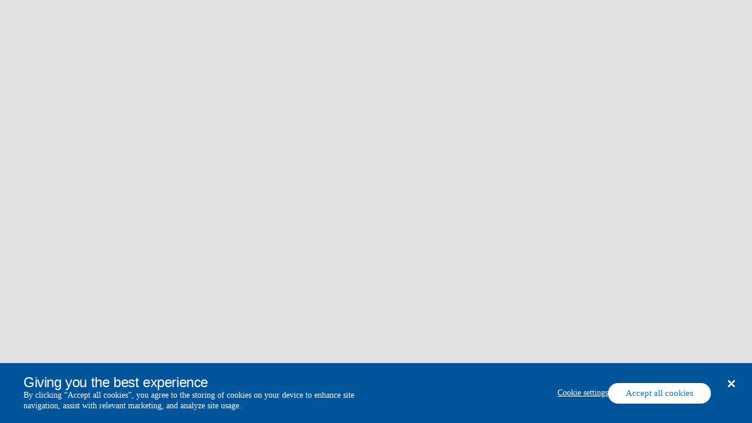

--- FILE ---
content_type: text/html; charset=utf-8
request_url: https://www.bell.ca/bceglobal
body_size: 4877
content:



<!DOCTYPE html>
<html id="shop" lang="en">
<head>


    <!-- OneTrust Cookies Consent Notice start for bell.ca -->
    <script type="text/javascript">
 (function() {
     var scripts = document.getElementsByTagName('script');
     var otLoaded = false;
     for (var i = 0; i < scripts.length; i++) {
         if (scripts[i].src && scripts[i].src.indexOf('otSDKStub.js') !== -1) {
             otLoaded = true;
             break;
         }
     }
     if (!otLoaded) {
         var s = document.createElement('script');
         s.src = 'https://cdn.cookielaw.org/scripttemplates/otSDKStub.js';
         s.setAttribute('data-document-language', 'true');
         s.type = 'text/javascript';
         s.charset = 'UTF-8';
         s.setAttribute('data-domain-script', '16cc4bef-039e-4015-b3dc-05552d35810b');
         document.head.appendChild(s);
     }
 })();
 function OptanonWrapper() {
     $('.save-preference-btn-handler').click(function () {
                window.location.reload();
            });
 }
    </script>
    <!-- OneTrust Cookies Consent Notice end for bell.ca -->
    <link href="/Styles/CookieConsent/Bell/css/dataPrivacy.min.css" type="text/css" rel="stylesheet" />
    <script src="/Styles/CookieConsent/Bell/js/dataPrivacy.min.js"></script>


    <title></title>

            <meta charset="utf-8">
        <link rel="icon" href="/styles/images/icons/favicon.ico" type="image/x-icon" />
        <meta http-equiv="X-UA-Compatible" content="IE=edge,chrome=1">
        <meta http-equiv="Content-Type" content="text/html;charset=utf-8">
            <meta name="viewport" content="width=device-width, initial-scale=1.0">
        <meta name="format-detection" content="telephone=no">
        <meta name="description" content="" />
        <meta property="og:title" content="" />
        <meta property="og:description" content="" />
        <meta property="og:url" content="https://www.bell.ca/bceglobal" />
        <meta property="og:site_name" content="www.bell.ca" />
        <meta name="ShopLOB" content="" />
	<meta name="MarketingID" content="" />
        <meta name="province" content="ON" />
            <meta name="language" content="en" />
        <meta http-equiv="X-UA-Compatible" content="IE=edge,chrome=1" />
        <!-- New line added for Youtube Video link 24/03/2017 -->
        <meta name="google-site-verification" content="4lWo1xka4pc2FdoNCDSSEHaG3qLeZ3Ied-vuvhRXy0w" />
            <!--Page ID: microsite-test, DCOBZW-BC041 -->
        <link rel="canonical" href="https://www.bell.ca/bceglobal" />
            <link rel="alternate" hreflang="en-CA" href="https://www.bell.ca/bceglobal" />
            <link rel="alternate" hreflang="fr-CA" href="https://www.bell.ca/Accueil/bceglobal-fr" />
            <meta name="city" content="Columbus" />
        <style>
            /* Accessibility styles */
            .underline-links-paragraph-container a:not(.rsx-button):not([role=button]) {
                text-decoration: underline;
            }

                .underline-links-paragraph-container a:not(.rsx-button):not([role=button]):focus,
                .underline-links-paragraph-container a:not(.rsx-button):not([role=button]):hover {
                    text-decoration: none !important;
                }

            .txtGrey70 {
                color: #707070;
            }

            .page-code_prsshpgen-online-marketing #tab-component .rsx-tabs-tab input:focus ~ .rsx-tab-label {
                outline: 2px solid #FFFFFF !important;
                outline-offset: 4px !important;
            }

            .rsx-tv-channels-channel .rsx-icon-i-solid {
                color: #737373 !important;
            }

            .rsx-radio, .rsx-checkbox {
                border-color: #727272;
            }
        </style>




    <link href="/styles/RSX/framework/css/bell.css?v=6LYlt44JgcC7Xub11VqFtuLGg4j0N_1jYqTZJ7dMCCE1" rel="stylesheet"/>

    <link href="/styles/RSX/shop/css/bell.css?v=2_ANlaLSaTub5zmkHNMFJI4TJxo4fosZLPZHU3wXYZw1" rel="stylesheet"/>


    <script src="/styles/RSX/framework/bell.js?v=GI8IM4sK5wI23_2CEheH6mi5DukHSToRvzQpg94bqB41"></script>

    
    
    <!--Loading external tools-->
    <script type="text/javascript" src="/Styles/web/js/bell_externals_static_defer.js"></script>
    

        <script type="text/javascript">(function (g, b, d, f) { (function (a, c, d) { if (a) { var e = b.createElement("style"); e.id = c; e.innerHTML = d; a.appendChild(e) } })(b.getElementsByTagName("head")[0], "at-body-style", d); setTimeout(function () { var a = b.getElementsByTagName("head")[0]; if (a) { var c = b.getElementById("at-body-style"); c && a.removeChild(c) } }, f) })(window, document, "body {opacity: 0 !important}", 3E3)</script>
    <script id="dtm_script" type="text/javascript" src="//assets.adobedtm.com/launch-ENebd7a9b148404f67903d514c40949f24.min.js" async></script>
    


<script>(window.BOOMR_mq=window.BOOMR_mq||[]).push(["addVar",{"rua.upush":"false","rua.cpush":"true","rua.upre":"false","rua.cpre":"false","rua.uprl":"false","rua.cprl":"false","rua.cprf":"false","rua.trans":"SJ-3481beae-4379-417e-b556-e5d7874ca324","rua.cook":"false","rua.ims":"false","rua.ufprl":"false","rua.cfprl":"true","rua.isuxp":"false","rua.texp":"norulematch","rua.ceh":"false","rua.ueh":"false","rua.ieh.st":"0"}]);</script>
                              <script>!function(a){var e="https://s.go-mpulse.net/boomerang/",t="addEventListener";if("False"=="True")a.BOOMR_config=a.BOOMR_config||{},a.BOOMR_config.PageParams=a.BOOMR_config.PageParams||{},a.BOOMR_config.PageParams.pci=!0,e="https://s2.go-mpulse.net/boomerang/";if(window.BOOMR_API_key="ELNCJ-SNJ8G-MAJUF-JX27D-KEUXV",function(){function n(e){a.BOOMR_onload=e&&e.timeStamp||(new Date).getTime()}if(!a.BOOMR||!a.BOOMR.version&&!a.BOOMR.snippetExecuted){a.BOOMR=a.BOOMR||{},a.BOOMR.snippetExecuted=!0;var i,_,o,r=document.createElement("iframe");if(a[t])a[t]("load",n,!1);else if(a.attachEvent)a.attachEvent("onload",n);r.src="javascript:void(0)",r.title="",r.role="presentation",(r.frameElement||r).style.cssText="width:0;height:0;border:0;display:none;",o=document.getElementsByTagName("script")[0],o.parentNode.insertBefore(r,o);try{_=r.contentWindow.document}catch(O){i=document.domain,r.src="javascript:var d=document.open();d.domain='"+i+"';void(0);",_=r.contentWindow.document}_.open()._l=function(){var a=this.createElement("script");if(i)this.domain=i;a.id="boomr-if-as",a.src=e+"ELNCJ-SNJ8G-MAJUF-JX27D-KEUXV",BOOMR_lstart=(new Date).getTime(),this.body.appendChild(a)},_.write("<bo"+'dy onload="document._l();">'),_.close()}}(),"".length>0)if(a&&"performance"in a&&a.performance&&"function"==typeof a.performance.setResourceTimingBufferSize)a.performance.setResourceTimingBufferSize();!function(){if(BOOMR=a.BOOMR||{},BOOMR.plugins=BOOMR.plugins||{},!BOOMR.plugins.AK){var e="true"=="true"?1:0,t="",n="aobsnbixgzgji2ljveta-f-3dd7d8fa2-clientnsv4-s.akamaihd.net",i="false"=="true"?2:1,_={"ak.v":"39","ak.cp":"930435","ak.ai":parseInt("595822",10),"ak.ol":"0","ak.cr":9,"ak.ipv":4,"ak.proto":"h2","ak.rid":"208ac238","ak.r":42951,"ak.a2":e,"ak.m":"a","ak.n":"essl","ak.bpcip":"3.131.38.0","ak.cport":35938,"ak.gh":"23.59.176.204","ak.quicv":"","ak.tlsv":"tls1.3","ak.0rtt":"","ak.0rtt.ed":"","ak.csrc":"-","ak.acc":"","ak.t":"1768532262","ak.ak":"hOBiQwZUYzCg5VSAfCLimQ==qSpkx3u11V81l06fSwRlyMDTyu4lRMlnYeS5VvAdxFFNigTKd3UMfJAnCRZLJigWLnpe2in+jDir3MxlAi/SOac7KkUuOoTnwhzcWFLbLhb5Mj9azGqzwXxmM8XAK1UkrT/[base64]","ak.pv":"215","ak.dpoabenc":"","ak.tf":i};if(""!==t)_["ak.ruds"]=t;var o={i:!1,av:function(e){var t="http.initiator";if(e&&(!e[t]||"spa_hard"===e[t]))_["ak.feo"]=void 0!==a.aFeoApplied?1:0,BOOMR.addVar(_)},rv:function(){var a=["ak.bpcip","ak.cport","ak.cr","ak.csrc","ak.gh","ak.ipv","ak.m","ak.n","ak.ol","ak.proto","ak.quicv","ak.tlsv","ak.0rtt","ak.0rtt.ed","ak.r","ak.acc","ak.t","ak.tf"];BOOMR.removeVar(a)}};BOOMR.plugins.AK={akVars:_,akDNSPreFetchDomain:n,init:function(){if(!o.i){var a=BOOMR.subscribe;a("before_beacon",o.av,null,null),a("onbeacon",o.rv,null,null),o.i=!0}return this},is_complete:function(){return!0}}}}()}(window);</script></head>
<body>
    
<main class="accss-custom-main">
    
    
    

    <!--Omniture integration: end mark-->
            <!-- SiteCatalyst code version: H.20.3. Copyright 1996-2010 Adobe, Inc. All Rights Reserved. More info available at http://www.omniture.com -->
<script type="text/javascript">
            var bannerID = "";
            var cxpId = "";
            if (!$) {
                $ = jQuery ? jQuery : jQRSX;
            }
            function loadMassBannerOmni() {
                var bannerIDMB = "MB:";
                if (cxpId)
                    bannerID = cxpId + ",";

                $(".mb-omni-js").each(function () {
                    var b_id = $(this).attr("id");
                    if (b_id && b_id !== "null_null_null_null_null_null" && b_id.trim() !== "" && $(this).is(":visible")) {
                        bannerID = bannerID + bannerIDMB + b_id + ",";
                    }
                });

                var lastChar = bannerID.slice(-1);
                if (lastChar == ',')
                    bannerID = bannerID.slice(0, -1);
                s_oCXP = bannerID;
            };
                $(document).ready(function () {
                    var bannerIDCB = "CB:";
                    var cbBannerID = "";
                    // Select all divs that do NOT have the class 'slick-cloned' but are inside a 'slick-cloned' div
                    var $firstSlide = $('.slick-slide:not(.slick-cloned)').first();
                    if ($firstSlide.length) {
                        var $omniBanner = $firstSlide.find('.js-omni-banner');
                        if ($omniBanner.length > 0) {
                            cbBannerID = cbBannerID + bannerIDCB + $omniBanner.data('omni-s_obid') + ",";
                        }
                    }
                    if (cbBannerID && bannerID) {
                        cbBannerID = cbBannerID + bannerID;
                    } else if (bannerID) {
                        cbBannerID = bannerID;
                    }

                    var lastChar = cbBannerID.slice(-1);
                    if (lastChar == ',')
                        cbBannerID = cbBannerID.slice(0, -1);
                    s_oCXN = cbBannerID;

                });

    $(document).ready(function () {
        var bannerIDCB = "CB:";
        var cbBannerID = "";
        // Select all divs that do NOT have the class 'slick-cloned' but are inside a 'slick-cloned' div
        var $firstSlide = $('.slick-slide:not(.slick-cloned)').first();
        if ($firstSlide.length) {
            var $omniBanner = $firstSlide.find('.js-omni-banner');
            if ($omniBanner.length > 0) {
                cbBannerID = cbBannerID + bannerIDCB + $omniBanner.data('omni-s_obid') + ",";
            }
        }
        if (cbBannerID && bannerID) {
            cbBannerID = cbBannerID + bannerID;
        } else if (bannerID) {
            cbBannerID = bannerID;
        }

        var lastChar = cbBannerID.slice(-1);
        if (lastChar == ',')
            cbBannerID = cbBannerID.slice(0, -1);
        s_oCXN = cbBannerID;

    });

            function loadSEOBannerOmni() {
                var seoBanner = "";
                try {
                    $(".seob-omni-js").each(function() {
                        $(this).find('a.js-omni-seo').each(function() {
                            var seoid = $(this).data('omni-seo-id');
                            if (seoid)
                                seoBanner += "SEO:" + seoid + ",";
                        });
                    });
                    if (seoBanner) {
                        var lastChar = seoBanner.slice(-1);
                        if (lastChar === ',')
                            seoBanner = seoBanner.slice(0, -1);
                        if (bannerID)
                            bannerID += "," + seoBanner;
                        else bannerID = seoBanner;
                    }
                } catch (ex) {
                    console.error(ex);
                }
            };

            loadMassBannerOmni();
            loadSEOBannerOmni();
            s_oPTE = true;
            s_oLNG = "en";
            s_oPRV = "on";
            s_oSIN = "zzxgWqAAT8f+D2369sseLyeH1AZdSZFC4XFqYEVmEvI=";
            s_oLGS = false;
            s_oSID = "5e9c8ae4-7195-4d05-bf97-a1e0f886769f";
            s_oSID_OMN = "f4108f91-e718-4174-8e5a-d38b6b5e9e07";
            s_oEID = "";
            s_oSLOB = "";
            s_oESTD = "2026-01-15";
            s_oESTT = "21:57:42.755";
            s_oLGSA = false;
            s_oLAB = "";
            if (bannerID)
                s_oCXP = bannerID;

            if ("False".toLowerCase() == "false") {
                s_oSS1 = 'Common';
s_oSS2 = '';
s_oSS3 = '';
s_oPGN = 'bceglobal';

            }

            setTimeout(function () {
                var bannerIDMB = "MB:";
                $(".mb-omni-js").each(function () {
                    var b_id = $(this).attr("id");
                    if (b_id && $(this).is(":visible")) {
                        $("#" + b_id) ?.find('a').each(function () {
                            $(this).addClass("mb-omni-link-js");
                            $(this).attr('data-omnimbid', bannerIDMB + b_id);
                        });
                    }
                });

                $(".mb-omni-link-js").on("click", function () {
                    var omniMBID = $(this).data("omnimbid");
                    setTimeout(function () {
                        s_oTrackPage({
                            's_oAPT': '663-0-0',
                            's_oCXP': omniMBID
                        })
                    }, 300);

                });
            }, 2000);
</script>


    <!--Omniture integration: end mark-->
    




</main>
<script>
    $(document).ready(function () {
        var banner = $('main.accss-custom-main div[role="banner"]');
        $('body').prepend(banner);
        var footer = $('main.accss-custom-main div.accss-custom-footer')
        $('body').append(footer);
    });
</script>

    <script src="/styles/RSX/bell.js?v=ICdohnfPFGxwy-8z6elsbJsj8ECbKkIxeSMgLsFiYjc1"></script>

    <script src="/styles/RSX/shop.js?v=krQh2clmigb57wF_wrpduFU6pyA2jWlARAL7-4XHRgY1"></script>

    
    

    







    

</body>
</html>

<script>
    $(document).ready(function () {
        setTimeout(function () {
            let items = document.getElementsByClassName("customMainLandmark");
            if (items.length > 0) {
                const mainDiv = document.createElement("div");
                $('main.accss-custom-main').append(mainDiv);
                $(".customMainLandmark").each(function () {
                    var childDiv = $(this);
                    mainDiv.appendChild(childDiv[0]);
                });
            }
        }, 1);
    });
</script>
    <!--For Dev, use key -> OTSCRIPT_DEV, For PROD, use key -> OTSCRIPT_PROD -->
    <!--Commenting hardcoded string, pls remove it later -->




--- FILE ---
content_type: text/css; charset=utf-8
request_url: https://www.bell.ca/styles/RSX/framework/css/bell.css?v=6LYlt44JgcC7Xub11VqFtuLGg4j0N_1jYqTZJ7dMCCE1
body_size: 82229
content:
/* Minification failed. Returning unminified contents.
(9465,45): run-time error CSS1030: Expected identifier, found '.'
(9465,77): run-time error CSS1031: Expected selector, found ')'
(9465,77): run-time error CSS1025: Expected comma or open brace, found ')'
(9469,45): run-time error CSS1030: Expected identifier, found '.'
(9469,77): run-time error CSS1031: Expected selector, found ')'
(9469,77): run-time error CSS1025: Expected comma or open brace, found ')'
 */
/*!
 * Bootstrap v3.3.4 (http://getbootstrap.com)
 * Copyright 2011-2015 Twitter, Inc.
 * Licensed under MIT (https://github.com/twbs/bootstrap/blob/master/LICENSE)
 */

/*!
 * Generated using the Bootstrap Customizer (http://getbootstrap.com/customize/?id=8bd78d2cf025d8649ff5)
 * Config saved to config.json and https://gist.github.com/8bd78d2cf025d8649ff5
 */
/*! normalize.css v3.0.2 | MIT License | git.io/normalize */
html {
  font-family: sans-serif;
  -ms-text-size-adjust: 100%;
  -webkit-text-size-adjust: 100%;
}
body {
  margin: 0;
}
article,
aside,
details,
figcaption,
figure,
footer,
header,
hgroup,
main,
menu,
nav,
section,
summary {
  display: block;
}
audio,
canvas,
progress,
video {
  display: inline-block;
  vertical-align: baseline;
}
audio:not([controls]) {
  display: none;
  height: 0;
}
[hidden],
template {
  display: none;
}
a {
  background-color: transparent;
}
a:active,
a:hover {
  outline: 0;
}
abbr[title] {
  border-bottom: 1px dotted;
}
b,
strong {
  font-weight: bold;
}
dfn {
  font-style: italic;
}
h1 {
  font-size: 2em;
  margin: 0.67em 0;
}
mark {
  background: #ff0;
  color: #000;
}
small {
  font-size: 80%;
}
sub,
sup {
  font-size: 75%;
  line-height: 0;
  position: relative;
  vertical-align: baseline;
}
sup {
  top: -0.5em;
}
sub {
  bottom: -0.25em;
}
img {
  border: 0;
}
svg:not(:root) {
  overflow: hidden;
}
figure {
  margin: 1em 40px;
}
hr {
  box-sizing: content-box;
  height: 0;
}
pre {
  overflow: auto;
}
code,
kbd,
pre,
samp {
  font-family: monospace, monospace;
  font-size: 1em;
}
button,
input,
optgroup,
select,
textarea {
  color: inherit;
  font: inherit;
  margin: 0;
}
button {
  overflow: visible;
}
button,
select {
  text-transform: none;
}
button,
html input[type="button"],
input[type="reset"],
input[type="submit"] {
  -webkit-appearance: button;
  cursor: pointer;
}
button[disabled],
html input[disabled] {
  cursor: default;
}
button::-moz-focus-inner,
input::-moz-focus-inner {
  border: 0;
  padding: 0;
}
input {
  line-height: normal;
}
input[type="checkbox"],
input[type="radio"] {
  box-sizing: border-box;
  padding: 0;
}
input[type="number"]::-webkit-inner-spin-button,
input[type="number"]::-webkit-outer-spin-button {
  height: auto;
}
input[type="search"] {
  -webkit-appearance: textfield;
  box-sizing: content-box;
}
input[type="search"]::-webkit-search-cancel-button,
input[type="search"]::-webkit-search-decoration {
  -webkit-appearance: none;
}
fieldset {
  border: 1px solid #c0c0c0;
  margin: 0 2px;
  padding: 0.35em 0.625em 0.75em;
}
legend {
  border: 0;
  padding: 0;
}
textarea {
  overflow: auto;
}
optgroup {
  font-weight: bold;
}
table {
  border-collapse: collapse;
  border-spacing: 0;
}
td,
th {
  padding: 0;
}
* {
  box-sizing: border-box;
 -moz-box-sizing: border-box;
}
*:before,
*:after {
  box-sizing: border-box;
}
html {
  font-size: 10px;
  -webkit-tap-highlight-color: rgba(0, 0, 0, 0);
}
body {
  background-color: #fff;
}
input,
button,
select,
textarea {
  font-family: inherit;
  font-size: inherit;
  line-height: inherit;
}
a {
  color: #0070CE;
  text-decoration: none;
}
a:hover,
a:focus {
  color: #0070CE;
  text-decoration: underline;
}
a:focus {
  outline: thin dotted;
  outline: 5px auto -webkit-focus-ring-color;
  outline-offset: 2px;
}
figure {
  margin: 0;
}
img {
  vertical-align: middle;
}
.img-responsive,
.img-responsive-tbl {
  display: block;
  max-width: 100%;
  height: auto;
}
.img-responsive-tbl {
    width: 100%;
}
.img-rounded {
  border-radius: 6px;
}
.img-thumbnail {
  padding: 4px;
  line-height: 1.42857143;
  background-color: #ffffff;
  border: 1px solid #dddddd;
  border-radius: 4px;
  transition: all 0.2s ease-in-out;
  display: inline-block;
  max-width: 100%;
  height: auto;
}
.img-circle {
  border-radius: 50%;
}
hr {
  margin-top: 20px;
  margin-bottom: 20px;
  border: 0;
  border-top: 1px solid #eeeeee;
}
.sr-only {
  position: absolute;
  width: 1px;
  height: 1px;
  margin: -1px;
  padding: 0;
  overflow: hidden;
  clip: rect(0, 0, 0, 0);
  border: 0;
}
.sr-only-focusable:active,
.sr-only-focusable:focus {
  position: static;
  width: auto;
  height: auto;
  margin: 0;
  overflow: visible;
  clip: auto;
}
[role="button"] {
  cursor: pointer;
}
.container {
  margin-right: auto;
  margin-left: auto;
  padding-left: 0;
  padding-right: 0;
}
.container-fluid {
  margin-right: auto;
  margin-left: auto;
  padding-left: 0;
  padding-right: 0;
}
.row {
  margin-left: 0;
  margin-right: 0;
}
.col-xs-1, .col-sm-1, .col-md-1, .col-lg-1, .col-xs-2, .col-sm-2, .col-md-2, .col-lg-2, .col-xs-3, .col-sm-3, .col-md-3, .col-lg-3, .col-xs-4, .col-sm-4, .col-md-4, .col-lg-4, .col-xs-5, .col-sm-5, .col-md-5, .col-lg-5, .col-xs-6, .col-sm-6, .col-md-6, .col-lg-6, .col-xs-7, .col-sm-7, .col-md-7, .col-lg-7, .col-xs-8, .col-sm-8, .col-md-8, .col-lg-8, .col-xs-9, .col-sm-9, .col-md-9, .col-lg-9, .col-xs-10, .col-sm-10, .col-md-10, .col-lg-10, .col-xs-11, .col-sm-11, .col-md-11, .col-lg-11, .col-xs-12, .col-sm-12, .col-md-12, .col-lg-12 {
  position: relative;
  min-height: 1px;
  padding-left: 0;
  padding-right: 0;
}
.col-xs-1, .col-xs-2, .col-xs-3, .col-xs-4, .col-xs-5, .col-xs-6, .col-xs-7, .col-xs-8, .col-xs-9, .col-xs-10, .col-xs-11, .col-xs-12 {
  float: left;
}
.col-xs-12 {
  width: 100%;
  max-width: 100%;
}
.col-xs-11 {
  width: 91.66666667%;
  max-width: 91.66666667%;
}
.col-xs-10 {
  width: 83.33333333%;
  max-width: 83.33333333%;
}
.col-xs-9 {
  width: 75%;
  max-width: 75%;
}
.col-xs-8 {
  width: 66.66666667%;
  max-width: 66.66666667%;
}
.col-xs-7 {
  width: 58.33333333%;
  max-width: 58.33333333%;
}
.col-xs-6 {
  width: 50%;
  max-width: 50%;
}
.col-xs-5 {
  width: 41.66666667%;
  max-width: 41.66666667%;
}
.col-xs-4 {
  width: 33.33333333%;
  max-width: 33.33333333%;
}
.col-xs-3 {
  width: 25%;
  max-width: 25%;
}
.col-xs-2 {
  width: 16.66666667%;
  max-width: 16.66666667%;
}
.col-xs-1 {
  width: 8.33333333%;
  max-width: 8.33333333%;
}
.col-xs-pull-12 {
  right: 100%;
}
.col-xs-pull-11 {
  right: 91.66666667%;
}
.col-xs-pull-10 {
  right: 83.33333333%;
}
.col-xs-pull-9 {
  right: 75%;
}
.col-xs-pull-8 {
  right: 66.66666667%;
}
.col-xs-pull-7 {
  right: 58.33333333%;
}
.col-xs-pull-6 {
  right: 50%;
}
.col-xs-pull-5 {
  right: 41.66666667%;
}
.col-xs-pull-4 {
  right: 33.33333333%;
}
.col-xs-pull-3 {
  right: 25%;
}
.col-xs-pull-2 {
  right: 16.66666667%;
}
.col-xs-pull-1 {
  right: 8.33333333%;
}
.col-xs-pull-0 {
  right: auto;
}
.col-xs-push-12 {
  left: 100%;
}
.col-xs-push-11 {
  left: 91.66666667%;
}
.col-xs-push-10 {
  left: 83.33333333%;
}
.col-xs-push-9 {
  left: 75%;
}
.col-xs-push-8 {
  left: 66.66666667%;
}
.col-xs-push-7 {
  left: 58.33333333%;
}
.col-xs-push-6 {
  left: 50%;
}
.col-xs-push-5 {
  left: 41.66666667%;
}
.col-xs-push-4 {
  left: 33.33333333%;
}
.col-xs-push-3 {
  left: 25%;
}
.col-xs-push-2 {
  left: 16.66666667%;
}
.col-xs-push-1 {
  left: 8.33333333%;
}
.col-xs-push-0 {
  left: auto;
}
.col-xs-offset-12 {
  margin-left: 100%;
}
.col-xs-offset-11 {
  margin-left: 91.66666667%;
}
.col-xs-offset-10 {
  margin-left: 83.33333333%;
}
.col-xs-offset-9 {
  margin-left: 75%;
}
.col-xs-offset-8 {
  margin-left: 66.66666667%;
}
.col-xs-offset-7 {
  margin-left: 58.33333333%;
}
.col-xs-offset-6 {
  margin-left: 50%;
}
.col-xs-offset-5 {
  margin-left: 41.66666667%;
}
.col-xs-offset-4 {
  margin-left: 33.33333333%;
}
.col-xs-offset-3 {
  margin-left: 25%;
}
.col-xs-offset-2 {
  margin-left: 16.66666667%;
}
.col-xs-offset-1 {
  margin-left: 8.33333333%;
}
.col-xs-offset-0 {
  margin-left: 0;
}
@media (min-width: 520px) {
  .col-sm-1, .col-sm-2, .col-sm-3, .col-sm-4, .col-sm-5, .col-sm-6, .col-sm-7, .col-sm-8, .col-sm-9, .col-sm-10, .col-sm-11, .col-sm-12 {
    float: left;
  }
  .col-sm-12 {
    width: 100%;
    max-width: 100%;
  }
  .col-sm-11 {
    width: 91.66666667%;
    max-width: 91.66666667%;
  }
  .col-sm-10 {
    width: 83.33333333%;
    max-width: 83.33333333%;
  }
  .col-sm-9 {
    width: 75%;
    max-width: 75%;
  }
  .col-sm-8 {
    width: 66.66666667%;
    max-width: 66.66666667%;
  }
  .col-sm-7 {
    width: 58.33333333%;
    max-width: 58.33333333%;
  }
  .col-sm-6 {
    width: 50%;
    max-width: 50%;
  }
  .col-sm-5 {
    width: 41.66666667%;
    max-width: 41.66666667%;
  }
  .col-sm-4 {
    width: 33.33333333%;
    max-width: 33.33333333%;
  }
  .col-sm-3 {
    width: 25%;
    max-width: 25%;
  }
  .col-sm-2 {
    width: 16.66666667%;
    max-width: 16.66666667%;
  }
  .col-sm-1 {
    width: 8.33333333%;
    max-width: 8.33333333%;
  }
  .col-sm-pull-12 {
    right: 100%;
  }
  .col-sm-pull-11 {
    right: 91.66666667%;
  }
  .col-sm-pull-10 {
    right: 83.33333333%;
  }
  .col-sm-pull-9 {
    right: 75%;
  }
  .col-sm-pull-8 {
    right: 66.66666667%;
  }
  .col-sm-pull-7 {
    right: 58.33333333%;
  }
  .col-sm-pull-6 {
    right: 50%;
  }
  .col-sm-pull-5 {
    right: 41.66666667%;
  }
  .col-sm-pull-4 {
    right: 33.33333333%;
  }
  .col-sm-pull-3 {
    right: 25%;
  }
  .col-sm-pull-2 {
    right: 16.66666667%;
  }
  .col-sm-pull-1 {
    right: 8.33333333%;
  }
  .col-sm-pull-0 {
    right: auto;
  }
  .col-sm-push-12 {
    left: 100%;
  }
  .col-sm-push-11 {
    left: 91.66666667%;
  }
  .col-sm-push-10 {
    left: 83.33333333%;
  }
  .col-sm-push-9 {
    left: 75%;
  }
  .col-sm-push-8 {
    left: 66.66666667%;
  }
  .col-sm-push-7 {
    left: 58.33333333%;
  }
  .col-sm-push-6 {
    left: 50%;
  }
  .col-sm-push-5 {
    left: 41.66666667%;
  }
  .col-sm-push-4 {
    left: 33.33333333%;
  }
  .col-sm-push-3 {
    left: 25%;
  }
  .col-sm-push-2 {
    left: 16.66666667%;
  }
  .col-sm-push-1 {
    left: 8.33333333%;
  }
  .col-sm-push-0 {
    left: auto;
  }
  .col-sm-offset-12 {
    margin-left: 100%;
  }
  .col-sm-offset-11 {
    margin-left: 91.66666667%;
  }
  .col-sm-offset-10 {
    margin-left: 83.33333333%;
  }
  .col-sm-offset-9 {
    margin-left: 75%;
  }
  .col-sm-offset-8 {
    margin-left: 66.66666667%;
  }
  .col-sm-offset-7 {
    margin-left: 58.33333333%;
  }
  .col-sm-offset-6 {
    margin-left: 50%;
  }
  .col-sm-offset-5 {
    margin-left: 41.66666667%;
  }
  .col-sm-offset-4 {
    margin-left: 33.33333333%;
  }
  .col-sm-offset-3 {
    margin-left: 25%;
  }
  .col-sm-offset-2 {
    margin-left: 16.66666667%;
  }
  .col-sm-offset-1 {
    margin-left: 8.33333333%;
  }
  .col-sm-offset-0 {
    margin-left: 0%;
  }
}
@media (min-width: 1000px) {
  .col-md-1, .col-md-2, .col-md-3, .col-md-4, .col-md-5, .col-md-6, .col-md-7, .col-md-8, .col-md-9, .col-md-10, .col-md-11, .col-md-12 {
    float: left;
  }
  .col-md-12 {
    width: 100%;
    max-width: 100%;
  }
  .col-md-11 {
    width: 91.66666667%;
    max-width: 91.66666667%;
  }
  .col-md-10 {
    width: 83.33333333%;
    max-width: 83.33333333%;
  }
  .col-md-9 {
    width: 75%;
    max-width: 75%;
  }
  .col-md-8 {
    width: 66.66666667%;
    max-width: 66.66666667%;
  }
  .col-md-7 {
    width: 58.33333333%;
    max-width: 58.33333333%;
  }
  .col-md-6 {
    width: 50%;
    max-width: 50%;
  }
  .col-md-5 {
    width: 41.66666667%;
    max-width: 41.66666667%;
  }
  .col-md-4 {
    width: 33.33333333%;
    max-width: 33.33333333%;
  }
  .col-md-3 {
    width: 25%;
    max-width: 25%;
  }
  .col-md-2 {
    width: 16.66666667%;
    max-width: 16.66666667%;
  }
  .col-md-1 {
    width: 8.33333333%;
    max-width: 8.33333333%;
  }
  .col-md-pull-12 {
    right: 100%;
  }
  .col-md-pull-11 {
    right: 91.66666667%;
  }
  .col-md-pull-10 {
    right: 83.33333333%;
  }
  .col-md-pull-9 {
    right: 75%;
  }
  .col-md-pull-8 {
    right: 66.66666667%;
  }
  .col-md-pull-7 {
    right: 58.33333333%;
  }
  .col-md-pull-6 {
    right: 50%;
  }
  .col-md-pull-5 {
    right: 41.66666667%;
  }
  .col-md-pull-4 {
    right: 33.33333333%;
  }
  .col-md-pull-3 {
    right: 25%;
  }
  .col-md-pull-2 {
    right: 16.66666667%;
  }
  .col-md-pull-1 {
    right: 8.33333333%;
  }
  .col-md-pull-0 {
    right: auto;
  }
  .col-md-push-12 {
    left: 100%;
  }
  .col-md-push-11 {
    left: 91.66666667%;
  }
  .col-md-push-10 {
    left: 83.33333333%;
  }
  .col-md-push-9 {
    left: 75%;
  }
  .col-md-push-8 {
    left: 66.66666667%;
  }
  .col-md-push-7 {
    left: 58.33333333%;
  }
  .col-md-push-6 {
    left: 50%;
  }
  .col-md-push-5 {
    left: 41.66666667%;
  }
  .col-md-push-4 {
    left: 33.33333333%;
  }
  .col-md-push-3 {
    left: 25%;
  }
  .col-md-push-2 {
    left: 16.66666667%;
  }
  .col-md-push-1 {
    left: 8.33333333%;
  }
  .col-md-push-0 {
    left: auto;
  }
  .col-md-offset-12 {
    margin-left: 100%;
  }
  .col-md-offset-11 {
    margin-left: 91.66666667%;
  }
  .col-md-offset-10 {
    margin-left: 83.33333333%;
  }
  .col-md-offset-9 {
    margin-left: 75%;
  }
  .col-md-offset-8 {
    margin-left: 66.66666667%;
  }
  .col-md-offset-7 {
    margin-left: 58.33333333%;
  }
  .col-md-offset-6 {
    margin-left: 50%;
  }
  .col-md-offset-5 {
    margin-left: 41.66666667%;
  }
  .col-md-offset-4 {
    margin-left: 33.33333333%;
  }
  .col-md-offset-3 {
    margin-left: 25%;
  }
  .col-md-offset-2 {
    margin-left: 16.66666667%;
  }
  .col-md-offset-1 {
    margin-left: 8.33333333%;
  }
  .col-md-offset-0 {
    margin-left: 0;
  }
}
@media (min-width: 1240px) {
  .col-lg-1, .col-lg-2, .col-lg-3, .col-lg-4, .col-lg-5, .col-lg-6, .col-lg-7, .col-lg-8, .col-lg-9, .col-lg-10, .col-lg-11, .col-lg-12 {
    float: left;
  }
  .col-lg-12 {
    width: 100%;
    max-width: 100%;
  }
  .col-lg-11 {
    width: 91.66666667%;
    max-width: 91.66666667%;
  }
  .col-lg-10 {
    width: 83.33333333%;
    max-width: 83.33333333%;
  }
  .col-lg-9 {
    width: 75%;
    max-width: 75%;
  }
  .col-lg-8 {
    width: 66.66666667%;
    max-width: 66.66666667%;
  }
  .col-lg-7 {
    width: 58.33333333%;
    max-width: 58.33333333%;
  }
  .col-lg-6 {
    width: 50%;
    max-width: 50%;
  }
  .col-lg-5 {
    width: 41.66666667%;
    max-width: 41.66666667%;
  }
  .col-lg-4 {
    width: 33.33333333%;
    max-width: 33.33333333%;
  }
  .col-lg-3 {
    width: 25%;
    max-width: 25%;
  }
  .col-lg-2 {
    width: 16.66666667%;
    max-width: 16.66666667%;
  }
  .col-lg-1 {
    width: 8.33333333%;
    max-width: 8.33333333%;
  }
  .col-lg-pull-12 {
    right: 100%;
    right: 100%;
  }
  .col-lg-pull-11 {
    right: 91.66666667%;
  }
  .col-lg-pull-10 {
    right: 83.33333333%;
  }
  .col-lg-pull-9 {
    right: 75%;
  }
  .col-lg-pull-8 {
    right: 66.66666667%;
  }
  .col-lg-pull-7 {
    right: 58.33333333%;
  }
  .col-lg-pull-6 {
    right: 50%;
  }
  .col-lg-pull-5 {
    right: 41.66666667%;
  }
  .col-lg-pull-4 {
    right: 33.33333333%;
  }
  .col-lg-pull-3 {
    right: 25%;
  }
  .col-lg-pull-2 {
    right: 16.66666667%;
  }
  .col-lg-pull-1 {
    right: 8.33333333%;
  }
  .col-lg-pull-0 {
    right: auto;
  }
  .col-lg-push-12 {
    left: 100%;
  }
  .col-lg-push-11 {
    left: 91.66666667%;
  }
  .col-lg-push-10 {
    left: 83.33333333%;
  }
  .col-lg-push-9 {
    left: 75%;
  }
  .col-lg-push-8 {
    left: 66.66666667%;
  }
  .col-lg-push-7 {
    left: 58.33333333%;
  }
  .col-lg-push-6 {
    left: 50%;
  }
  .col-lg-push-5 {
    left: 41.66666667%;
  }
  .col-lg-push-4 {
    left: 33.33333333%;
  }
  .col-lg-push-3 {
    left: 25%;
  }
  .col-lg-push-2 {
    left: 16.66666667%;
  }
  .col-lg-push-1 {
    left: 8.33333333%;
  }
  .col-lg-push-0 {
    left: auto;
  }
  .col-lg-offset-12 {
    margin-left: 100%;
  }
  .col-lg-offset-11 {
    margin-left: 91.66666667%;
  }
  .col-lg-offset-10 {
    margin-left: 83.33333333%;
  }
  .col-lg-offset-9 {
    margin-left: 75%;
  }
  .col-lg-offset-8 {
    margin-left: 66.66666667%;
  }
  .col-lg-offset-7 {
    margin-left: 58.33333333%;
  }
  .col-lg-offset-6 {
    margin-left: 50%;
  }
  .col-lg-offset-5 {
    margin-left: 41.66666667%;
  }
  .col-lg-offset-4 {
    margin-left: 33.33333333%;
  }
  .col-lg-offset-3 {
    margin-left: 25%;
  }
  .col-lg-offset-2 {
    margin-left: 16.66666667%;
  }
  .col-lg-offset-1 {
    margin-left: 8.33333333%;
  }
  .col-lg-offset-0 {
    margin-left: 0;
  }
}
.clearfix:before,
.clearfix:after,
.container:before,
.container:after,
.container-fluid:before,
.container-fluid:after,
.row:not(.rsx-flex):before,
.row:not(.rsx-flex):after {
  content: ' ';
  display: table;
}
.clearfix:after,
.container:after,
.container-fluid:after,
.row:not(.rsx-flex):after {
  clear: both;
}
.center-block {
  display: block;
  margin-left: auto;
  margin-right: auto;
}
.pull-right {
  float: right !important;
}
.pull-left {
  float: left !important;
}
.hide {
  display: none !important;
}
.show {
  display: block !important;
}
.invisible {
  visibility: hidden;
}
.text-hide {
  font: 0/0 a;
  color: transparent;
  text-shadow: none;
  background-color: transparent;
  border: 0;
}
.hidden {
  display: none !important;
}
.affix {
  position: fixed;
}
@-ms-viewport {
  width: device-width;
}
.visible-xs,
.visible-sm,
.visible-md,
.visible-lg {
  display: none !important;
}
.visible-xs-block,
.visible-xs-inline,
.visible-xs-inline-block,
.visible-sm-block,
.visible-sm-inline,
.visible-sm-inline-block,
.visible-md-block,
.visible-md-inline,
.visible-md-inline-block,
.visible-lg-block,
.visible-lg-inline,
.visible-lg-inline-block {
  display: none !important;
}
@media (max-width: 519px) {
  .visible-xs {
    display: block !important;
  }
  table.visible-xs {
    display: table;
  }
  tr.visible-xs {
    display: table-row !important;
  }
  th.visible-xs,
  td.visible-xs {
    display: table-cell !important;
  }
  .visible-xs-block {
    display: block !important;
  }
  .visible-xs-inline {
    display: inline !important;
  }
  .visible-xs-inline-block {
    display: inline-block !important;
  }
}
@media (min-width: 520px) and (max-width: 999px) {
  .visible-sm {
    display: block !important;
  }
  table.visible-sm {
    display: table;
  }
  tr.visible-sm {
    display: table-row !important;
  }
  th.visible-sm,
  td.visible-sm {
    display: table-cell !important;
  }
  .visible-sm-block {
    display: block !important;
  }
  .visible-sm-inline {
    display: inline !important;
  }
  .visible-sm-inline-block {
    display: inline-block !important;
  }
}
@media (min-width: 1000px) and (max-width: 1239px) {
  .visible-md {
    display: block !important;
  }
  table.visible-md {
    display: table;
  }
  tr.visible-md {
    display: table-row !important;
  }
  th.visible-md,
  td.visible-md {
    display: table-cell !important;
  }
  .visible-md-block {
    display: block !important;
  }
  .visible-md-inline {
    display: inline !important;
  }
  .visible-md-inline-block {
    display: inline-block !important;
  }
}
@media (min-width: 1240px) {
  .visible-lg {
    display: block !important;
  }
  table.visible-lg {
    display: table;
  }
  tr.visible-lg {
    display: table-row !important;
  }
  th.visible-lg,
  td.visible-lg {
    display: table-cell !important;
  }
  .visible-lg-block {
    display: block !important;
  }
  .visible-lg-inline {
    display: inline !important;
  }
  .visible-lg-inline-block {
    display: inline-block !important;
  }
}
@media (max-width: 519px) {
  .hidden-xs {
    display: none !important;
  }
}
@media (min-width: 520px) and (max-width: 999px) {
  .hidden-sm {
    display: none !important;
  }
}
@media (min-width: 1000px) and (max-width: 1239px) {
  .hidden-md {
    display: none !important;
  }
}
@media (min-width: 1240px) {
  .hidden-lg {
    display: none !important;
  }
}
.visible-print {
  display: none !important;
}
@media print {
  .visible-print {
    display: block !important;
  }
  table.visible-print {
    display: table;
  }
  tr.visible-print {
    display: table-row !important;
  }
  th.visible-print,
  td.visible-print {
    display: table-cell !important;
  }
}
.visible-print-block {
  display: none !important;
}
@media print {
  .visible-print-block {
    display: block !important;
  }
}
.visible-print-inline {
  display: none !important;
}
@media print {
  .visible-print-inline {
    display: inline !important;
  }
}
.visible-print-inline-block {
  display: none !important;
}
@media print {
  .visible-print-inline-block {
    display: inline-block !important;
  }
}
@media print {
  .hidden-print {
    display: none !important;
  }
}

/*! jQuery UI - v1.11.3 - 2015-02-23
* http://jqueryui.com
* Includes: core.css
* Copyright 2015 jQuery Foundation and other contributors; Licensed MIT */

/* Layout helpers
----------------------------------*/
.ui-helper-hidden {
	display: none;
}
.ui-helper-hidden-accessible {
	border: 0;
	clip: rect(0 0 0 0);
	height: 1px;
	margin: -1px;
	overflow: hidden;
	padding: 0;
	position: absolute;
	width: 1px;
}
.ui-helper-reset {
	margin: 0;
	padding: 0;
	border: 0;
	outline: 0;
	line-height: 1.3;
	text-decoration: none;
	font-size: 100%;
	list-style: none;
}
.ui-helper-clearfix:before,
.ui-helper-clearfix:after {
	content: "";
	display: table;
	border-collapse: collapse;
}
.ui-helper-clearfix:after {
	clear: both;
}
.ui-helper-clearfix {
	min-height: 0; /* support: IE7 */
}
.ui-helper-zfix {
	width: 100%;
	height: 100%;
	top: 0;
	left: 0;
	position: absolute;
	opacity: 0;
	filter:Alpha(Opacity=0); /* support: IE8 */
}

.ui-front {
	z-index: 100;
}


/* Interaction Cues
----------------------------------*/
.ui-state-disabled {
	cursor: default !important;
}


/* Icons
----------------------------------*/

/* states and images */
.ui-icon {
	display: block;
	text-indent: -99999px;
	overflow: hidden;
	background-repeat: no-repeat;
}


/* Misc visuals
----------------------------------*/

/* Overlays */
.ui-widget-overlay {
	position: fixed;
	top: 0;
	left: 0;
	width: 100%;
	height: 100%;
}

/* Slider */
.slick-slider
{
    position: relative;

    display: block;
    box-sizing: border-box;

    -webkit-user-select: none;
       -moz-user-select: none;
        -ms-user-select: none;
            user-select: none;

    -webkit-touch-callout: none;
    -khtml-user-select: none;
    -ms-touch-action: pan-y;
        touch-action: pan-y;
    -webkit-tap-highlight-color: transparent;
}

.slick-list
{
    position: relative;

    display: block;
    overflow: hidden;

    margin: 0;
    padding: 0;
}
.slick-list:focus
{
    outline: none;
}
.slick-list.dragging
{
    cursor: pointer;
    cursor: hand;
}

.slick-slider .slick-track,
.slick-slider .slick-list
{
    -webkit-transform: translate3d(0, 0, 0);
        -ms-transform: translate3d(0, 0, 0);
            transform: translate3d(0, 0, 0);
}

.slick-track
{
    position: relative;
    top: 0;
    left: 0;

    display: block;
}
.slick-track:before,
.slick-track:after
{
    display: table;

    content: '';
}
.slick-track:after
{
    clear: both;
}
.slick-loading .slick-track
{
    visibility: hidden;
}

.slick-slide
{
    display: none;
    float: left;

    height: 100%;
    min-height: 1px;
}
[dir='rtl'] .slick-slide
{
    float: right;
}
.slick-slide img
{
    display: block;
}
.slick-slide.slick-loading img
{
    display: none;
}
.slick-slide.dragging img
{
    pointer-events: none;
}
.slick-initialized .slick-slide
{
    display: block;
}
.slick-loading .slick-slide
{
    visibility: hidden;
}
.slick-vertical .slick-slide
{
    display: block;

    height: auto;

    border: 1px solid transparent;
}
/**
 * RSX Framework
 * Copyright 2015 Bell Canada
 * 
 *  Base CSS
 */

body {
	background-color: #e1e1e1;
}

.rsx-page-content {
	position: relative;
	background-color: #e1e1e1;
	background-repeat: no-repeat;
	transition: background-size 0.5s cubic-bezier(.55,0,.1,1);
	min-width: 0;
	width: 100%;
    outline: 0;
}

footer .container {
    margin-bottom: 0;
    background: #F9F8F6;
}

main p a, main ul a {
    text-decoration: underline;
}
.rsx-list a, main .contact-details ul a{
    text-decoration: none;
}

h1 a:hover, .rsx-h1 a:hover,
h2 a:hover, .rsx-h2 a:hover,
h3 a:hover, .rsx-h3 a:hover,
h4 a:hover, .rsx-h4 a:hover,
h5 a:hover, .rsx-h5 a:hover,
h6 a:hover, .rsx-h6 a:hover {
    text-decoration: none;
}

.disabled,
.disabled label,
.disabled input {
    opacity: .5;
    cursor: default;
    pointer-events: none;
}

/**
 * RSX Framework
 * Copyright 2015 Bell Canada
 * 
 * Grid configuration.
 */

.container {
	position: relative;
    margin-bottom: 20px;
}

ul.row {
    list-style: none;
    margin: 0;
    padding: 0;
}




/* content width */
@media (max-width: 519px) {
    .container {
        margin-right: 15px;
        margin-left: 15px;
    }
}


@media (min-width: 520px) {
    .container {
        width: 480px;
    }
}


@media (min-width: 640px) {
    .container {
        width: 600px;
    }
}


@media (min-width: 1000px) {
    .container {
        width: 960px;
    }
}


@media (min-width: 1240px) {
    .container {
        width: 1200px;
    }
}




/* gutters and padding */
.row > .rsx-col,
.row > [class^="col-"],
.row > [class*=" col-"],
.rsx-col-pad > .rsx-col,
.rsx-col-pad > [class^="col-"],
.rsx-col-pad > [class*=" col-"] {
    padding-top: 40px;
    padding-bottom: 40px;
    border: 0 solid #d4d4d4;
}


@media (max-width: 519px) {
    .container {
	    margin-right: 15px;
        margin-left: 15px;
    }
    
    .row > .rsx-col,
    .row > [class^="col-"],
    .row > [class*=" col-"],
    .rsx-col-pad > .rsx-col,
    .rsx-col-pad > [class^="col-"],
    .rsx-col-pad > [class*=" col-"] {
        padding-right: 30px;
        padding-left: 30px;
    }
}


@media (min-width: 640px) {
    .row > .rsx-col,
    .row > [class^="col-"],
    .row > [class*=" col-"],
    .rsx-col-pad > .rsx-col,
    .rsx-col-pad > [class^="col-"],
    .rsx-col-pad > [class*=" col-"] {
        padding: 40px;
    }

    .rsx-col-pad_60 > .rsx-col,
    .rsx-col-pad_60 > [class^="col-"],
    .rsx-col-pad_60 > [class*=" col-"] {
        padding: 40px 60px 40px 60px;
    }

    .rsx-col-pad_80 > .rsx-col,
    .rsx-col-pad_80 > [class^="col-"],
    .rsx-col-pad_80 > [class*=" col-"] {
        padding: 40px 80px 40px 80px;
    }
}


@media (min-width: 520px) and (max-width: 639px),
(min-width: 1000px) and (max-width: 1239px) {
    .row > .rsx-col,
    .row > [class^="col-"],
    .row > [class*=" col-"],
    .rsx-col-pad > [class^="col-"],
    .rsx-col-pad > [class*=" col-"] {
        padding-right: 20px;
        padding-left: 20px;
    }

    .rsx-col-pad_60 > .rsx-col,
    .rsx-col-pad_60 > [class^="col-"],
    .rsx-col-pad_60 > [class*=" col-"] {
        padding-right: 40px;
        padding-left: 40px;
    }

    .rsx-col-pad_80 > .rsx-col,
    .rsx-col-pad_80 > [class^="col-"],
    .rsx-col-pad_80 > [class*=" col-"] {
        padding-right: 60px;
        padding-left: 60px;
    }
}




/* modifications */
.rsx-col-no-pad > .rsx-col,
.rsx-col-no-pad > [class^="col-"],
.rsx-col-no-pad > [class*=" col-"] {
    padding: 0;
}

.rsx-col-pad_v > .rsx-col,
.rsx-col-pad_v > [class^="col-"],
.rsx-col-pad_v > [class*=" col-"] {
    padding-right: 0;
    padding-left: 0;
}

.rsx-col-pad_h > .rsx-col,
.rsx-col-pad_h > [class^="col-"],
.rsx-col-pad_h > [class*=" col-"] {
    padding-top: 0;
    padding-bottom: 0;
}


@media (max-width: 519px) {
    .rsx-col-no-pad-xs > .rsx-col,
    .rsx-col-no-pad-xs > [class^="col-"],
    .rsx-col-no-pad-xs > [class*=" col-"] {
        padding: 0;
    }

    .rsx-col-pad_v-xs > .rsx-col,
    .rsx-col-pad_v-xs > [class^="col-"],
    .rsx-col-pad_v-xs > [class*=" col-"] {
        padding: 40px 0;
    }

    .rsx-col-pad_h-xs > .rsx-col,
    .rsx-col-pad_h-xs > [class^="col-"],
    .rsx-col-pad_h-xs > [class*=" col-"] {
        padding: 0 20px;
    }
}


@media (min-width: 520px) and (max-width: 999px) {
    .rsx-col-no-pad-sm > .rsx-col,
    .rsx-col-no-pad-sm > [class^="col-"],
    .rsx-col-no-pad-sm > [class*=" col-"] {
        padding: 0;
    }

    .rsx-col-pad_v-sm > .rsx-col,
    .rsx-col-pad_v-sm > [class^="col-"],
    .rsx-col-pad_v-sm > [class*=" col-"] {
        padding: 40px 0;
    }

    .rsx-col-pad_h-sm > .rsx-col,
    .rsx-col-pad_h-sm > [class^="col-"],
    .rsx-col-pad_h-sm > [class*=" col-"] {
        padding: 0 20px;
    }
}


@media (min-width: 640px) and (max-width: 999px) {
    .rsx-col-pad_h-sm > .rsx-col,
    .rsx-col-pad_h-sm > [class^="col-"],
    .rsx-col-pad_h-sm > [class*=" col-"] {
        padding: 0 40px;
    }
}


@media (min-width: 1000px) and (max-width: 1239px) {
    .rsx-col-no-pad-md > .rsx-col,
    .rsx-col-no-pad-md > [class^="col-"],
    .rsx-col-no-pad-md > [class*=" col-"] {
        padding: 0;
    }

    .rsx-col-pad_v-md > .rsx-col,
    .rsx-col-pad_v-md > [class^="col-"],
    .rsx-col-pad_v-md > [class*=" col-"] {
        padding: 40px 0;
    }

    .rsx-col-pad_h-md > .rsx-col,
    .rsx-col-pad_h-md > [class^="col-"],
    .rsx-col-pad_h-md > [class*=" col-"] {
        padding: 0 20px;
    }
}


@media (min-width: 1240px) {
    .rsx-col-no-pad-lg > .rsx-col,
    .rsx-col-no-pad-lg > [class^="col-"],
    .rsx-col-no-pad-lg > [class*=" col-"] {
        padding: 0;
    }

    .rsx-col-pad_v-lg > .rsx-col,
    .rsx-col-pad_v-lg > [class^="col-"],
    .rsx-col-pad_v-lg > [class*=" col-"] {
        padding: 40px 0;
    }

    .rsx-col-pad_h-lg > .rsx-col,
    .rsx-col-pad_h-lg > [class^="col-"],
    .rsx-col-pad_h-lg > [class*=" col-"] {
        padding: 0 40px;
    }
}




/* multi component */
.rsx-col-table,
.rsx-multi-column > .container > .row {
    display: table;
    width: 100%;
}

.rsx-col-tcell,
.rsx-col-table > [class^="col-"],
.rsx-col-table > [class*=" col-"],
.rsx-multi-column > .container > .row > [class^="col-"],
.rsx-multi-column > .container > .row > [class*=" col-"] {
    display: table-cell;
    float: none;
    vertical-align: top;
    border: 0 solid #d4d4d4;
}

.rsx-multi-column > .container > .row > [class^="col-"],
.rsx-multi-column > .container > .row > [class*=" col-"] {
    background-color: #fff;
}

.rsx-col-table_vmiddle > [class^="col-"],
.rsx-col-table_vmiddle > [class*=" col-"] {
    vertical-align: middle;
}

.rsx-col-table_vbottom > [class^="col-"],
.rsx-col-table_vbottom > [class*=" col-"] {
    vertical-align: bottom;
}

.rsx-col-no-table,
.rsx-col-no-table > [class^="col-"],
.rsx-col-no-table > [class*=" col-"] {
    display: block;
}

.rsx-col-no-table > [class^="col-"],
.rsx-col-no-table > [class*=" col-"] {
    float: left;
}


@media (max-width: 519px) {
    .rsx-col-table > [class^="col-xs-12"],
    .rsx-col-table > [class*=" col-xs-12"],
    .rsx-multi-column > .container > .row > [class^="col-xs-12"],
    .rsx-multi-column > .container > .row > [class*=" col-xs-12"] {
        display: block;
        float: left;
    }

    .rsx-col-table-xs {
        display: table;
        width: 100%;
    }

    .rsx-col-table-xs > [class^="col-"],
    .rsx-col-table-xs > [class*=" col-"] {
        display: table-cell;
        float: none;
    }

    .rsx-col-table_vmiddle-xs > [class^="col-"],
    .rsx-col-table_vmiddle-xs > [class*=" col-"] {
        vertical-align: middle;
    }

    .rsx-col-table_vbottom-xs > [class^="col-"],
    .rsx-col-table_vbottom-xs > [class*=" col-"] {
        vertical-align: bottom;
    }

    .rsx-col-no-table-xs,
    .rsx-col-no-table-xs > [class^="col-"],
    .rsx-col-no-table-xs > [class*=" col-"] {
        display: block;
    }

    .rsx-col-no-table-xs > [class^="col-"],
    .rsx-col-no-table-xs > [class*=" col-"] {
        float: left;
    }
}

@media (max-width: 999px) {
    .rsx-col-table,
    .rsx-multi-column > .container > .row {
        display: block;
    }
}

@media (min-width: 520px) and (max-width: 999px) {
    .rsx-col-table > [class^="col-sm-12"],
    .rsx-col-table > [class*=" col-sm-12"],
    .rsx-multi-column > .container > .row > [class^="col-sm-12"],
    .rsx-multi-column > .container > .row > [class*=" col-sm-12"],
    .rsx-col-table > [class^="col-xs-12"]:not([class*="col-sm-"]),
    .rsx-col-table > [class*=" col-xs-12"]:not([class*="col-sm-"]),
    .rsx-multi-column > .container > .row > [class^="col-xs-12"]:not([class*="col-sm-"]),
    .rsx-multi-column > .container > .row > [class*=" col-xs-12"]:not([class*="col-sm-"]) {
        display: block;
        float: left;
    }

    .rsx-col-table-sm {
        display: table;
        width: 100%;
    }

    .rsx-col-table-sm > [class^="col-"],
    .rsx-col-table-sm > [class*=" col-"] {
        display: table-cell;
        float: none;
    }

    .rsx-col-table_vmiddle-sm > [class^="col-"],
    .rsx-col-table_vmiddle-sm > [class*=" col-"] {
        vertical-align: middle;
    }

    .rsx-col-table_vbottom-sm > [class^="col-"],
    .rsx-col-table_vbottom-sm > [class*=" col-"] {
        vertical-align: bottom;
    }

    .rsx-col-no-table-sm,
    .rsx-col-no-table-sm > [class^="col-"],
    .rsx-col-no-table-sm > [class*=" col-"] {
        display: block;
    }

    .rsx-col-no-table-sm > [class^="col-"],
    .rsx-col-no-table-sm > [class*=" col-"] {
        float: left;
    }
}


@media (min-width: 1000px) and (max-width: 1239px) {
    .rsx-col-table > [class^="col-md-12"],
    .rsx-col-table > [class*=" col-md-12"],
    .rsx-multi-column > .container > .row > [class^="col-md-12"],
    .rsx-multi-column > .container > .row > [class*=" col-md-12"],
    .rsx-col-table > [class^="col-sm-12"]:not([class*="col-md-"]),
    .rsx-col-table > [class*=" col-sm-12"]:not([class*="col-md-"]),
    .rsx-multi-column > .container > .row > [class^="col-sm-12"]:not([class*="col-md-"]),
    .rsx-multi-column > .container > .row > [class*=" col-sm-12"]:not([class*="col-md-"]),
    .rsx-col-table > [class^="col-xs-12"]:not([class*="col-sm-"]):not([class*="col-md-"]),
    .rsx-col-table > [class*=" col-xs-12"]:not([class*="col-sm-"]):not([class*="col-md-"]),
    .rsx-multi-column > .container > .row > [class^="col-xs-12"]:not([class*="col-sm-"]):not([class*="col-md-"]),
    .rsx-multi-column > .container > .row > [class*=" col-xs-12"]:not([class*="col-sm-"]):not([class*="col-md-"]) {
        display: block;
        float: left;
    }

    .rsx-col-table-md {
        display: table;
        width: 100%;
    }

    .rsx-col-table-md > [class^="col-"],
    .rsx-col-table-md > [class*=" col-"] {
        display: table-cell;
        float: none;
    }

    .rsx-col-table_vmiddle-md > [class^="col-"],
    .rsx-col-table_vmiddle-md > [class*=" col-"] {
        vertical-align: middle;
    }

    .rsx-col-table_vbottom-md > [class^="col-"],
    .rsx-col-table_vbottom-md > [class*=" col-"] {
        vertical-align: bottom;
    }

    .rsx-col-no-table-md,
    .rsx-col-no-table-md > [class^="col-"],
    .rsx-col-no-table-md > [class*=" col-"] {
        display: block;
    }

    .rsx-col-no-table-md > [class^="col-"],
    .rsx-col-no-table-md > [class*=" col-"] {
        float: left;
    }
}


@media (min-width: 1240px) {
    .rsx-col-table > [class^="col-lg-12"],
    .rsx-col-table > [class*=" col-lg-12"],
    .rsx-multi-column > .container > .row > [class^="col-lg-12"],
    .rsx-multi-column > .container > .row > [class*=" col-lg-12"],
    .rsx-col-table > [class^="col-md-12"]:not([class*="col-lg-"]),
    .rsx-col-table > [class*=" col-md-12"]:not([class*="col-lg-"]),
    .rsx-multi-column > .container > .row > [class^="col-md-12"]:not([class*="col-lg-"]),
    .rsx-multi-column > .container > .row > [class*=" col-md-12"]:not([class*="col-lg-"]),
    .rsx-col-table > [class^="col-sm-12"]:not([class*="col-md-"]):not([class*="col-lg-"]),
    .rsx-col-table > [class*=" col-sm-12"]:not([class*="col-md-"]):not([class*="col-lg-"]),
    .rsx-multi-column > .container > .row > [class^="col-xs-12"]:not([class*="col-md-"]):not([class*="col-lg-"]),
    .rsx-multi-column > .container > .row > [class*=" col-xs-12"]:not([class*="col-md-"]):not([class*="col-lg-"]),
    .rsx-col-table > [class^="col-xs-12"]:not([class*="col-sm-"]):not([class*="col-md-"]):not([class*="col-lg-"]),
    .rsx-col-table > [class*=" col-xs-12"]:not([class*="col-sm-"]):not([class*="col-md-"]):not([class*="col-lg-"]),
    .rsx-multi-column > .container > .row > [class^="col-xs-12"]:not([class*="col-sm-"]):not([class*="col-md-"]):not([class*="col-lg-"]),
    .rsx-multi-column > .container > .row > [class*=" col-xs-12"]:not([class*="col-sm-"]):not([class*="col-md-"]):not([class*="col-lg-"]) {
        display: block;
        float: left;
    }

    .rsx-col-table-lg {
        display: table;
        width: 100%;
    }

    .rsx-col-table-lg > [class^="col-"],
    .rsx-col-table-lg > [class*=" col-"] {
        display: table-cell;
        float: none;
    }

    .rsx-col-table_vmiddle-lg > [class^="col-"],
    .rsx-col-table_vmiddle-lg > [class*=" col-"] {
        vertical-align: middle;
    }

    .rsx-col-table_vbottom-lg > [class^="col-"],
    .rsx-col-table_vbottom-lg > [class*=" col-"] {
        vertical-align: bottom;
    }

    .rsx-col-no-table-lg,
    .rsx-col-no-table-lg > [class^="col-"],
    .rsx-col-no-table-lg > [class*=" col-"] {
        display: block;
    }

    .rsx-col-no-table-lg > [class^="col-"],
    .rsx-col-no-table-lg > [class*=" col-"] {
        float: left;
    }
}




/* responsive border */
.rsx-outer-border {
    border: 2px solid #d7d7d7;
}


@media (min-width: 1000px) {
    .rsx-outer-border {
        border-width: 1px;
    }
}

/**
 * RSX Framework
 * Copyright 2015 Bell Canada
 * 
 * Applies borders to grid
 */

.rsx-col-border,
.rsx-col-border > [class^="col-"],
.rsx-col-border > [class*=" col-"],
.rsx-col-border > .rsx-col-border-item {
    border: 0 solid #e1e1e1;
}

.rsx-table.rsx-table_bordered > .rsx-table-row > .rsx-table-cell{
    border-left: 1px solid #e1e1e1;
    border-bottom: 1px solid #e1e1e1;
}

.rsx-table.rsx-table_bordered > .rsx-table-row > .rsx-table-cell:first-child{
    border-left: none;
}

.rsx-table.rsx-table_bordered > .rsx-table-row:last-child > .rsx-table-cell{
    border-bottom: 0;
}


.rsx-col-border ~ .rsx-col-border {
    border-top-width: 1px;
}

.rsx-col-border_outline {
    border-right-width: 1px;
    border-left-width: 1px;
}

.rsx-col-border_outline:first-child {
    border-top-width: 1px;
}

.rsx-col-border_outline:last-child {
    border-bottom-width: 1px;
}


@media (max-width: 519px) {
    .rsx-col-border > [class^="col-"] ~ [class^="col-"],
    .rsx-col-border > [class*=" col-"] ~ [class*=" col-"],
    .rsx-col-border > .rsx-col-border-item ~ .rsx-col-border-item {
        border-top-width: 1px;
    }
}


@media (min-width: 520px) {
    .rsx-col-border > [class^="col-"],
    .rsx-col-border > [class*=" col-"],
    .rsx-col-border > .rsx-col-border-item {
        border-top-width: 1px;
        border-left-width: 1px;
    }
}


@media (min-width: 520px) and (max-width: 999px) {
    .rsx-col-border > [class^="col-"]:nth-child(-n+2),
    .rsx-col-border > [class*=" col-"]:nth-child(-n+2),
    .rsx-col-border > .rsx-col-border-item:nth-child(-n+2) {
        border-top-width: 0;
    }

    .rsx-col-border-sm_col-1 > [class^="col-"]:not(:first-child),
    .rsx-col-border-sm_col-1 > [class*=" col-"]:not(:first-child),
    .rsx-col-border-sm_col-1 > .rsx-col:not(:first-child) {
        border-top-width: 1px;
    }

    /*.rsx-col-border > [class^="col-"]:nth-child(odd),
    .rsx-col-border > [class*=" col-"]:nth-child(odd),
    .rsx-col-border > .rsx-col-border-item:nth-child(odd),*/
    .rsx-col-border-sm_col-1 > [class^="col-"],
    .rsx-col-border-sm_col-1 > [class*=" col-"],
    .rsx-col-border-sm_col-1 > .rsx-col {
        border-left-width: 0;
    }
}




/**
 * Uncomment out a ruleset (3 selectors) to enable a row size as needed.
 */
@media (min-width: 1000px) {
    /* 4 columns (default) */
    .rsx-col-border > [class^="col-"]:nth-child(-n+4),
    .rsx-col-border > [class*=" col-"]:nth-child(-n+4),
    .rsx-col-border > .rsx-col-border-item:nth-child(4n+1)
    /* 2 columns *
    .rsx-col-border-md_col-2 > [class^="col-"]:nth-child(-n+2),
    .rsx-col-border-md_col-2 > [class*=" col-"]:nth-child(-n+2),
    .rsx-col-border-md_col-2 > .rsx-col-border-item:nth-child(-n+2),
    /* 3 columns */
    .rsx-col-border-md_col-3 > [class^="col-"]:nth-child(-n+3),
    .rsx-col-border-md_col-3 > [class*=" col-"]:nth-child(-n+3),
    .rsx-col-border-md_col-3 > .rsx-col-border-item:nth-child(-n+3),
    /* 4 columns */
    .rsx-col-border-md_col-4 > [class^="col-"]:nth-child(-n+4),
    .rsx-col-border-md_col-4 > [class*=" col-"]:nth-child(-n+4),
    .rsx-col-border-md_col-4 > .rsx-col-border-item:nth-child(-n+4)
    /* 6 columns *
    ,.rsx-col-border-md_col-6 > [class^="col-"]:nth-child(-n+6),
    .rsx-col-border-md_col-6 > [class*=" col-"]:nth-child(-n+6),
    .rsx-col-border-md_col-6 > .rsx-col-border-item:nth-child(-n+6),
    /* 12 columns *
    .rsx-col-border-md_col-12 > [class^="col-"]:nth-child(-n+12),
    .rsx-col-border-md_col-12 > [class*=" col-"]:nth-child(-n+12),
    .rsx-col-border-md_col-12 > .rsx-col-border-item:nth-child(-n+12)*/
    {
        border-top-width: 0;
    }

    /* 4 columns (default) */
    .rsx-col-border:not(.rsx-col-border-md_col-4) > [class^="col-"]:nth-child(4n+1),
    .rsx-col-border:not(.rsx-col-border-md_col-4) > [class*=" col-"]:nth-child(4n+1),
    .rsx-col-border:not(.rsx-col-border-md_col-4) > .rsx-col-border-item:nth-child(4n+1)
    /* 2 columnns *
    .rsx-col-border-md_col-2 > [class^="col-"]:nth-child(2n+1),
    .rsx-col-border-md_col-2 > [class*=" col-"]:nth-child(2n+1),
    .rsx-col-border-md_col-2 > .rsx-col-border-item:nth-child(2n+1)
    /* 3 columns */
    .rsx-col-border-md_col-3 > [class^="col-"]:nth-child(3n+1),
    .rsx-col-border-md_col-3 > [class*=" col-"]:nth-child(3n+1),
    .rsx-col-border-md_col-3 > .rsx-col-border-item:nth-child(3n+1),
    /* 4 columns */
    .rsx-col-border-md_col-4 > [class^="col-"]:nth-child(4n+1),
    .rsx-col-border-md_col-4 > [class*=" col-"]:nth-child(4n+1),
    .rsx-col-border-md_col-4 > .rsx-col-border-item:nth-child(4n+1)
    /* 6 columns *
    ,.rsx-col-border-md_col-6 > [class^="col-"]:nth-child(6n+1),
    .rsx-col-border-md_col-6 > [class*=" col-"]:nth-child(6n+1),
    .rsx-col-border-md_col-6 > .rsx-col-border-item:nth-child(6n+1),
    /* 12 columns *
    .rsx-col-border-md_col-12 > [class^="col-"]:nth-child(12n+1),
    .rsx-col-border-md_col-12 > [class*=" col-"]:nth-child(12n+1),
    .rsx-col-border-md_col-12 > .rsx-col-border-item:nth-child(12n+1)*/
    {
        border-left-width: 0;
    }
}


/*@media (min-width: 1240px) {
    /* 2 columns *
    .rsx-col-border-lg_col-2 > [class^="col-"]:nth-child(-n+2),
    .rsx-col-border-lg_col-2 > [class*=" col-"]:nth-child(-n+2),
    .rsx-col-border-lg_col-2 > .rsx-col-border-item:nth-child(-n+2),
    /* 3 columns *
    .rsx-col-border-lg_col-3 > [class^="col-"]:nth-child(-n+3),
    .rsx-col-border-lg_col-3 > [class*=" col-"]:nth-child(-n+3),
    .rsx-col-border-lg_col-3 > .rsx-col-border-item:nth-child(-n+3),
    /* 6 columns *
    .rsx-col-border-lg_col-6 > [class^="col-"]:nth-child(-n+6),
    .rsx-col-border-lg_col-6 > [class*=" col-"]:nth-child(-n+6),
    .rsx-col-border-lg_col-6 > .rsx-col-border-item:nth-child(-n+6),
    /* 12 columns *
    .rsx-col-border-lg_col-12 > [class^="col-"]:nth-child(-n+12),
    .rsx-col-border-lg_col-12 > [class*=" col-"]:nth-child(-n+12),
    .rsx-col-border-lg_col-12 > .rsx-col-border-item:nth-child(-n+12) {
        border-top-width: 0;
    }

    /* 2 columnns *
    .rsx-col-border-lg_col-2 > [class^="col-"]:nth-child(2n+1),
    .rsx-col-border-lg_col-2 > [class*=" col-"]:nth-child(2n+1),
    .rsx-col-border-lg_col-2 > .rsx-col-border-item:nth-child(2n+1),
    /* 3 columns*
    .rsx-col-border-lg_col-3 > [class^="col-"]:nth-child(3n+1),
    .rsx-col-border-lg_col-3 > [class*=" col-"]:nth-child(3n+1),
    .rsx-col-border-lg_col-3 > .rsx-col-border-item:nth-child(3n+1),
    /* 6 columns *
    .rsx-col-border-lg_col-6 > [class^="col-"]:nth-child(6n+1),
    .rsx-col-border-lg_col-6 > [class*=" col-"]:nth-child(6n+1),
    .rsx-col-border-lg_col-6 > .rsx-col-border-item:nth-child(6n+1),
    /* 12 columns *
    .rsx-col-border-lg_col-12 > [class^="col-"]:nth-child(12n+1),
    .rsx-col-border-lg_col-12 > [class*=" col-"]:nth-child(12n+1),
    .rsx-col-border-lg_col-12 > .rsx-col-border-item:nth-child(12n+1) {
        border-left-width: 0;
    }
}*/




/* horizontal or vertical */
.rsx-col-border_v[class*="rsx-col-border_v"] {
    border-right-width: 0;
    border-left-width: 0;
}

.rsx-col-border_h[class*="rsx-col-border_h"] {
    border-top-width: 0;
    border-bottom-width: 0;
}


@media (min-width: 520px) {
    .rsx-col-border_v > [class^="col-"],
    .rsx-col-border_v > [class*=" col-"],
    .rsx-col-border_v > .rsx-col-border-item {
        border-right-width: 0;
        border-left-width: 0;
    }

    .rsx-col-border_h > [class^="col-"],
    .rsx-col-border_h > [class*=" col-"],
    .rsx-col-border_h > .rsx-col-border-item {
        border-top-width: 0;
        border-bottom-width: 0;
    }
}


@media (min-width: 520px) and (max-width: 999px) {
    .rsx-col-border_v-sm > [class^="col-"],
    .rsx-col-border_v-sm > [class*=" col-"],
    .rsx-col-border_v-sm > .rsx-col-border-item {
        border-right-width: 0;
        border-left-width: 0;
    }

    .rsx-col-border_h-sm > [class^="col-"],
    .rsx-col-border_h-sm > [class*=" col-"],
    .rsx-col-border_h-sm > .rsx-col-border-item {
        border-top-width: 0;
        border-bottom-width: 0;
    }
}


@media (min-width: 1000px) and (max-width: 1239px) {
    .rsx-col-border_v-md > [class^="col-"],
    .rsx-col-border_v-md > [class*=" col-"],
    .rsx-col-border_v-md > .rsx-col-border-item {
        border-right-width: 0;
        border-left-width: 0;
    }

    .rsx-col-border_h-md > [class^="col-"],
    .rsx-col-border_h-md > [class*=" col-"],
    .rsx-col-border_h-md > .rsx-col-border-item {
        border-top-width: 0;
        border-bottom-width: 0;
    }
}


@media (min-width: 1240px) {
    .rsx-col-border_v-lg > [class^="col-"],
    .rsx-col-border_v-lg > [class*=" col-"],
    .rsx-col-border_v-lg > .rsx-col-border-item {
        border-right-width: 0;
        border-left-width: 0;
    }

    .rsx-col-border_h-lg > [class^="col-"],
    .rsx-col-border_h-lg > [class*=" col-"],
    .rsx-col-border_h-lg > .rsx-col-border-item {
        border-top-width: 0;
        border-bottom-width: 0;
    }
}




/* colors */
.rsx-border_blue,
.rsx-col-border_blue,
.rsx-col-border_blue > [class^="col-"],
.rsx-col-border_blue > [class*=" col-"],
.rsx-col-border_blue > .rsx-col-border-item {
    border-color: #003778;
}

.rsx-border_blue-dark,
.rsx-col-border_blue-dark,
.rsx-col-border_blue-dark > [class^="col-"],
.rsx-col-border_blue-dark > [class*=" col-"],
.rsx-col-border_blue-dark > .rsx-col-border-item {
    border-color: #0a2543;
}

.rsx-border_blue-fade,
.rsx-col-border_blue-fade,
.rsx-col-border_blue-fade > [class^="col-"],
.rsx-col-border_blue-fade > [class*=" col-"],
.rsx-col-border_blue-fade > .rsx-col-border-item {
    border-color: #578dbb;
}

.rsx-border_grey-light,
.rsx-col-border_grey-med,
.rsx-col-border_grey-med > [class^="col-"],
.rsx-col-border_grey-med > [class*=" col-"],
.rsx-col-border_grey-med > .rsx-col-border-item {
    border-color: #bebebe;
}

/**
 * RSX Framework
 * Copyright 2015 Bell Canada
 * 
 * Flexbox implementation.
 */

.rsx-flex {
    display: -ms-flexbox;
    display: -webkit-flex;
    display: flex;
    -webkit-flex-flow: row wrap;
    -ms-flex-flow: row wrap;
    flex-flow: row wrap;
}

.rsx-flex-no-wrap {
    -webkit-flex-flow: nowrap;
    -ms-flex-flow: nowrap;
    flex-flow: nowrap;
}

@media (max-width: 519px) { 
    .rsx-flex-xs {
        display: -ms-flexbox;
        display: -webkit-flex;
        display: flex;
        -webkit-flex-flow: row wrap;
        -ms-flex-flow: row wrap;
        flex-flow: row wrap;
    }
}


@media (min-width: 520px) and (max-width: 999px) {
    .rsx-flex-sm {
        display: -ms-flexbox;
        display: -webkit-flex;
        display: flex;
        -webkit-flex-flow: row wrap;
        -ms-flex-flow: row wrap;
        flex-flow: row wrap;
    }
}


@media (min-width: 1000px) and (max-width: 1239px) {
    .rsx-flex-md {
        display: -ms-flexbox;
        display: -webkit-flex;
        display: flex;
        -webkit-flex-flow: row wrap;
        -ms-flex-flow: row wrap;
        flex-flow: row wrap;
    }
}


@media (min-width: 1240px) {
    .rsx-flex-lg {
        display: -ms-flexbox;
        display: -webkit-flex;
        display: flex;
        -webkit-flex-flow: row wrap;
        -ms-flex-flow: row wrap;
        flex-flow: row wrap;
        
    }
}


.rsx-flex-align-v-center  {
    position: relative;
    -ms-align-content: center;
        -ms-flex-line-pack: center;
            -webkit-align-content: center;
            align-content: center;
    -ms-align-items: center;
    -webkit-align-items: center;
        -ms-flex-align: center;
            align-items: center;
}




/* IE10 specific */
.rsx-flex-align-v-center > * {
    -ms-flex: 0 1 auto;    
}




/* IE9 specific */
.no-flexbox .rsx-flex-align-v-center > *:first-child {
    position: absolute;
    top: 50%;
    -webkit-transform: translate(0, -50%);
    -ms-transform: translate(0, -50%);
    transform: translate(0, -50%);
}

/**
 * RSX Framework
 * Copyright 2015 Bell Canada
 * 
 * Typography styling and import fonts.
 * Reference: http://rsxdeployment.azurewebsites.net/docs/cheatsheet.html#typo
 */





/* base */
body {
    line-height: 1.42857143;
    font-family: 'satoshi-variable', Helvetica, Arial, sans-serif;
    font-size: 14px;
    color: #555;
}

.rsx-font_slim {
    font-family: 'satoshi-variable', 'bell-slim';
}




/* headings */
h1, .rsx-h1, .rsx-h1-xs, .rsx-h1-sm,
h2, .rsx-h2, .rsx-h2-xs, .rsx-h2-sm,
h3, .rsx-h3, .rsx-h3-xs, .rsx-h3-sm,
h4, .rsx-h4, .rsx-h4-xs, .rsx-h4-sm,
h5, .rsx-h5, .rsx-h5-xs, .rsx-h5-sm,
h6, .rsx-h6, .rsx-h6-xs, .rsx-h6-sm,
.rsx-promo-lg,
.rsx-promo-sm {
    margin: 0;
    color: #111;
}

h1, .rsx-h1,
h2, .rsx-h2,
h3, .rsx-h3,
h4, .rsx-h4 {
    font-family: 'satoshi-variable', 'bell-slim';
}

h5, .rsx-h5,
h6, .rsx-h6 {
    font-family: 'satoshi-variable', Helvetica,Arial,sans-serif;
    letter-spacing: normal;
}

    h1.rsx-txt-indent,
    .rsx-h1.rsx-txt-indent {
        text-indent: -31px;
        padding-left: 31px;
    }

    h2.rsx-txt-indent,
    .rsx-h1.rsx-txt-indent {
        text-indent: -27px;
        padding-left: 27px;
    }

    h3.rsx-txt-indent,
    .rsx-h3.rsx-txt-indent {
        text-indent: -20px;
        padding-left: 20px;
    }




/* font size */
.rsx-promo-lg {
    font-weight: 200;
    font-size: 68px;
    letter-spacing: -3.4px;
    line-height: 1;
}

.rsx-promo-sm {
    font-weight: 200;
    font-size: 48px;
    letter-spacing: -2px;
    line-height: 1;
}

h1,
.rsx-h1 {
    font-weight: 200;
    font-size: 40px;
    letter-spacing: -1.4px;
    line-height: 1.15;
}

h2,
.rsx-h2 {
    font-weight: 200;
    font-size: 32px;
    letter-spacing: -.55px;
    line-height: 1.1;
}

h3,
.rsx-h3 {
    font-size: 24px;
    letter-spacing: -.6px;
    line-height: 1.1;    
}

h4,
.rsx-h4 {
    font-size: 20px;
    letter-spacing: -.5px;
    line-height: 1.3;
    font-weight: 700;
}

h5,
.rsx-h5 {
    font-weight: normal;
    font-size: 18px;
}

h6,
.rsx-h6 {
    font-weight: normal;
    font-size: 18px;
}

.rsx-bell-font {
    font-family: 'satoshi-variable', 'bell-slim' !important;
}

.rsx-sans-font {
    font-family: sans-serif !important;
    letter-spacing: normal !important;
}

.rsx-font-heavy {
    font-family: 'satoshi-variable', 'rsx-font-heavy' !important;
}

.rsx-font-black {
    font-family: 'satoshi-variable', 'rsx-font-black' !important;
}

/* Superscript within headings */

h1 sup, .rsx-h1 sup, .rsx-h1-xs  > sup, .rsx-h1-sm  > sup,
h2 sup, .rsx-h2 sup, .rsx-h2-xs  > sup, .rsx-h2-sm  > sup,
h3 sup, .rsx-h3 sup, .rsx-h3-xs  > sup, .rsx-h3-sm  > sup,
h4 sup, .rsx-h4 sup, .rsx-h4-xs  > sup, .rsx-h4-sm  > sup,
h5 sup, .rsx-h5 sup, .rsx-h5-xs  > sup, .rsx-h5-sm  > sup,
h6 sup, .rsx-h6 sup, .rsx-h6-xs  > sup, .rsx-h6-sm  > sup,
.rsx-promo-lg  > sup,
.rsx-promo-sm  > sup {
    top: -0.7em;
    font-size: 50%;
}

h1.rsx-font-heavy, .rsx-h1.rsx-font-heavy,
h2.rsx-font-heavy, .rsx-h2.rsx-font-heavy,
h3.rsx-font-heavy, .rsx-h3.rsx-font-heavy,
h4.rsx-font-heavy, .rsx-h4.rsx-font-heavy {
    font-family: 'satoshi-variable', 'rsx-font-heavy', Helvetica,Arial,sans-serif;
}

h1.rsx-font-heavy, .rsx-h1.rsx-font-heavy {
    letter-spacing: -1px;
}

h2.rsx-font-heavy, .rsx-h2.rsx-font-heavy {
    letter-spacing: -.8px;
}

h3.rsx-font-heavy, .rsx-h3.rsx-font-heavy {
    letter-spacing: -.5px;
}

h4.rsx-font-heavy, .rsx-h4.rsx-font-heavy {
    letter-spacing: -.5px;
}


h1.rsx-font-black, .rsx-h1.rsx-font-black,
h2.rsx-font-black, .rsx-h2.rsx-font-black,
h3.rsx-font-black, .rsx-h3.rsx-font-black,
h4.rsx-font-black, .rsx-h4.rsx-font-black {
    font-family: 'satoshi-variable', 'rsx-font-black', Helvetica,Arial,sans-serif;
}

h1.rsx-font-black, .rsx-h1.rsx-font-black {
    letter-spacing: -1px;
}

h2.rsx-font-black, .rsx-h2.rsx-font-black {
    letter-spacing: -.8px;
}

h3.rsx-font-black, .rsx-h3.rsx-font-black {
    letter-spacing: -.5px;
}

h4.rsx-font-black, .rsx-h4.rsx-font-black {
    letter-spacing: -.5px;
}

@media (max-width: 519px) {
    .rsx-sans-font-xs {
        font-family: 'satoshi-variable', sans-serif !important;
    }

    .rsx-bell-font-xs {
        font-family: 'satoshi-variable', 'bell-slim' !important;
    }

    h1,
    .rsx-h1 {
        font-weight: 200;
        font-size: 32px;
        letter-spacing: -1.2px;
        line-height: 1.1;
    }

    h2,
    .rsx-h2 {
        font-weight: 200;
        font-size: 30px;
        letter-spacing: -1px;
        line-height: 1.15;
    }

    h3,
    .rsx-h3 {
        font-size: 24px;
        letter-spacing: -.4px;
        line-height: 1.1;
        font-weight: normal;
    }

    h4,
    .rsx-h4 {
        font-family: 'satoshi-variable', Helvetica,Arial,sans-serif;
        font-weight: normal;
        font-size: 18px;
        letter-spacing: -.4px;
    }

    h5,
    .rsx-h5 {
        font-family: 'satoshi-variable', Helvetica,Arial,sans-serif;
        font-weight: normal;
        font-size: 18px;
        letter-spacing: -.4px;
    }

    h6,
    .rsx-h6 {
        font-family: 'satoshi-variable', Helvetica,Arial,sans-serif;
        font-weight: normal;
        font-size: 18px;
        letter-spacing: -.4px;
    }

    .rsx-h1-xs {
        font-family: 'satoshi-variable', 'bell-slim';
        font-weight: 200;
        font-size: 34px;
        letter-spacing: -2.15px;
        line-height: 1.1;
    }

    .rsx-h2-xs {
        font-family: 'satoshi-variable', 'bell-slim';
        font-weight: 200;
        font-size: 30px;
        letter-spacing: -1px;
        line-height: 1.15;
    }

    .rsx-h3-xs {
        font-family: 'satoshi-variable', 'bell-slim';
        font-size: 24px;
        letter-spacing: -.4px;
        line-height: 1.1;
    }

    .rsx-h4-xs {
        font-family: 'satoshi-variable', Helvetica,Arial,sans-serif;
        font-weight: normal;
        font-size: 18px;
        letter-spacing: -.4px;
    }
}

@media (min-width: 520px) and (max-width: 999px) {
    .rsx-sans-font-sm {
        font-family: 'satoshi-variable', sans-serif !important;
    }

    .rsx-bell-font-sm {
        font-family: 'satoshi-variable', 'bell-slim' !important;
    }

    h1,
    .rsx-h1 {
        font-weight: 200;
        font-size: 34px;
        letter-spacing: -1.25px;
        line-height: 1.1;
    }

    h2,
    .rsx-h2 {
        font-weight: 200;
        font-size: 30px;
        letter-spacing: -1px;
        line-height: 1.15;
    }

    h3,
    .rsx-h3 {
        font-size: 24px;
        letter-spacing: -.4px;
        line-height: 1.1;
    }

    h4,
    .rsx-h4 {
        font-family: 'satoshi-variable', Helvetica,Arial,sans-serif;
        font-weight: normal;
        font-size: 18px;
        letter-spacing: -.4px;
    }

    h5,
    .rsx-h5 {
        font-family: 'satoshi-variable', Helvetica,Arial,sans-serif;
        font-weight: normal;
        font-size: 18px;
        letter-spacing: -.4px;
    }

    h6,
    .rsx-h6 {
        font-family: 'satoshi-variable', Helvetica,Arial,sans-serif;
        font-weight: normal;
        font-size: 18px;
        letter-spacing: -.4px;
    }

    .rsx-h1-sm {
        font-family: 'satoshi-variable', 'bell-slim';
        font-weight: 200;
        font-size: 34px;
        letter-spacing: -1.25px;
        line-height: 1.1;
    }

    .rsx-h2-sm {
        font-family: 'satoshi-variable', 'bell-slim';
        font-weight: 200;
        font-size: 30px;
        letter-spacing: -1px;
        line-height: 1.15;
    }

    .rsx-h3-sm {
        font-family: 'satoshi-variable', 'bell-slim';
        font-size: 24px;
        letter-spacing: -.4px;
        line-height: 1.1;
    }

    .rsx-h4-sm {
        font-family: 'satoshi-variable', Helvetica,Arial,sans-serif;
        font-weight: normal;
        font-size: 18px;
        letter-spacing: -.4px;
    }
}

@media (min-width: 1000px) and (max-width: 1239px) {
    .rsx-sans-font-md {
        font-family: 'satoshi-variable', sans-serif !important;
    }
}

@media (min-width: 1240px) {
    .rsx-sans-font-lg {
        font-family: 'satoshi-variable', sans-serif !important;
    }
}

.rsx-note {
    font-size: 12px !important;
    line-height: 16.8px;
}

    .rsx-note p {
        margin-top: 3px;
        margin-bottom: 3px;
    }

/*Global RSX header font heavy style*/

/** Global H1 Black Font **/
html[id="shop"] h1,
html[id="shop"] .rsx-h1,
html[id="shophello"] h1,
html[id="shophello"] .rsx-h1 {
    font-family: 'bellslimrev-heavy', rsx-font-black !important;
    letter-spacing: -1px;
    font-weight: 400 !important;
    -webkit-font-smoothing: antialiased;
}


/** Mobility Device product detail Black Font **/
    html[id="shop"] h1.rsx-bell-font,
    html[id="shop"] .rsx-h1.rsx-bell-font,
    html[id="shophello"] h1.rsx-bell-font,
    html[id="shophello"] .rsx-h1.rsx-bell-font {
        font-family: 'satoshi-variable', rsx-font-black !important;
        font-weight: 200 !important;
        -webkit-font-smoothing: antialiased;
    }


/** Bundles Page Banner Black font **/
html.js .rsx-offertile-gradient-title,
html.js div.rsx-eshop-bundles-page h2.rsx-offertile-gradient-title,
html.js div.rsx-eshop-bundles-page .rsx-h2.rsx-offertile-gradient-title {
    font-family: 'satoshi-variable', rsx-font-black !important;
    letter-spacing: -1px !important;
    font-weight: 200 !important;
    -webkit-font-smoothing: antialiased;
}

/*Fix the general H3 default weight in Firefox*/
h3 {
    font-weight: normal
}

/*Change the H2-H3 headings in Consumer Shop to Bell Slim Black*/
html#shop h2,
html#shop .rsx-h2,
html#shop h3,
html#shop .rsx-h3 {
    font-family: 'satoshi-variable', 'rsx-font-black';
}

/*To keep the the main nav LOB headings and Aliant login flyout headings as bell-slim*/
html#shop .rsx-connector h3,
html#shop .rsx-connector h4 {
    font-family: 'satoshi-variable', 'bell-slim'
}

/*Change the H4 headings in Consumer Shop to Arial*/
html#shop h4,
html#shop .rsx-h4 {
    font-family: 'satoshi-variable', Helvetica,Arial,sans-serif;
}

html#shop h2,
html#shop .rsx-h2 {
    letter-spacing: -0.5px;
}

html#shop h3,
html#shop .rsx-h3 {
    letter-spacing: -0.4px;
}

html#shop h4,
html#shop .rsx-h4 {
    letter-spacing: normal;
}

html#shop h5,
html#shop .rsx-h5 {
    font-weight: bold;
}
html#shop .rsx-h5,
html#shop .rsx-h6 {
    font-family: 'satoshi-variable', Arial, Helvetica, sans-serif;
    letter-spacing: normal;
}

html#shop .rsx-h6 {
    font-weight: normal;
}
html#shop h6 {
    letter-spacing: normal;
}

/*for Mobility Device details page subheads, change to Bell Slim Black, but NOT the prices in Eshop*/
html#shop .rsx-bell-font:not(.rsx-price) {
    font-family: 'satoshi-variable', 'rsx-font-black' !important;
}

/*for Mobility Devices Apple tab, fixes Firefox weight on main heading*/
html#shop h2.rsx-txt-bold {
    font-weight: 550 !important;
    font-size: 22px;
}

/*for Internet packages page, fixes Firefox weight on tier names */
html#shop h3.rsx-txt-bold {
    font-weight: 650 !important;
    font-size: 18px;
}

/*for Why Bell TV page subheadings, fixes Firefox weight*/
html#shop [class^="fibe-main-container-section"] .rsx-h3 {
    font-weight: 400
}

/*for Eshop solution builder top navigation headers for each LOB, change to normal font weight*/
.rsx-sb-menu nav > a > .rsx-h4 {
    font-weight: normal !important;
}

/*for Eshop checkout review page heading, change to 32px*/
.rsx-checkout-content h1#contentpagetitle {
    font-size: 32px;
}


/*styles for brand treatment - h2 - h6*/
.FTTH-section-2 h3,
.FTTH-section-2 .HeaderFix,
.rsx-bndl-address-bar-links-wrap h4,
.rsx-sb-bndl-standard-address-bar_links > h4 {
    font-weight: normal !important;
    font-size: 18px !important;
    font-family: 'satoshi-variable', Helvetica,Arial,sans-serif !important;
    letter-spacing: normal !important;
}

@media (max-width: 999px) {
    .FTTH-section-2 h3,
    .FTTH-section-2 .HeaderFix,
    .rsx-bndl-address-bar-links-wrap h4,
    .rsx-sb-bndl-standard-address-bar_links > h4 {
        letter-spacing: -.4px !important;
    }
}

.special-promo h4 {
    font-size: 24px !important;
    letter-spacing: -0.4px !important;
    line-height: 1.1 !important;
    font-family: 'satoshi-variable', 'rsx-font-black' !important;
}

@media (max-width: 999px) {
    .special-promo h4 {
        font-weight: normal !important;
    }
}

/**
 * Video and video thumbnail styling.
 *
 *  1. Play Button
 *      1.1. Sizes
 *          1.1.1. Default
 *          1.1.2. Thumbnail
 *  2. Player
 */

/* 1. Play Button */
.rsx-video-play {
    display: block;
    position: relative;
    overflow: hidden;
    cursor: pointer;
}

.rsx-video-play:before,
.rsx-video-play:after {
    content: '';
    display: block;
    position: absolute;
    top: 50%;
    left: 50%;
}

.rsx-video-play:before {
    z-index: 2;
    -webkit-transform: translate(-50%, -50%);
        -ms-transform: translate(-50%, -50%);
            transform: translate(-50%, -50%);
    transition: box-shadow .5s cubic-bezier(.55,0,.1,1),
        width .5s cubic-bezier(.55,0,.1,1),
        height .5s cubic-bezier(.55,0,.1,1);
    border-radius: 50%;
    opacity: .45;
    background-color: #fff;
}

.rsx-video-play:after {
    z-index: 3;
    -webkit-transform: translate(-12.5%, -50%);
        -ms-transform: translate(-12.5%, -50%);
            transform: translate(-12.5%, -50%);
    border-color: transparent;
    border-left-color: #fff;
    border-style: solid;
    transition: border-width .5s cubic-bezier(.55,0,.1,1);
}

.rsx-video-play_blue:before {
    opacity: .6;
    background-color: #00549a;
}

.rsx-video-play.rsx-video-play_blue:before {
    box-shadow: none;
}


/* 1.1. Sizes */

/* 1.1.1. Default */
@media (max-width: 639px) {
    .rsx-video-play:before {
        width: 100px;
        height: 100px;
        box-shadow: 0 0 50px -3px rgba(0,0,0,.25);
    }

    .rsx-video-play:hover:before {
        box-shadow: 0 0 50px 2px rgba(0,0,0,.8);
    }

    .rsx-video-play:after {
        border-width: 20px 34px;
    }
}


@media (min-width: 640px) {
    .rsx-video-play:before {
        width: 125px;
        height: 125px;
        box-shadow: 0 0 62.5px -3.75px rgba(0,0,0,.25);
    }

    .rsx-video-play:hover:before {
        box-shadow: 0 0 62.5px 2.5px rgba(0,0,0,.8);
    }

    .rsx-video-play:after {
        border-width: 25px 42.5px;
    }
}


/* 1.1.2. Thumbnail */
@media (max-width: 639px) {
    .rsx-video-play_thumb:before {
        width: 40px;
        height: 40px;
        box-shadow: 0 0 20px -1.2px rgba(0,0,0,.25);
    }

    .rsx-video-play_thumb:hover:before {
        box-shadow: 0 0 20px .8px rgba(0,0,0,.8);
    }

    .rsx-video-play_thumb:after {
        border-width: 8px 13.6px;
    }
}


@media (min-width: 640px) {
    .rsx-video-play_thumb:before {
        width: 50px;
        height: 50px;
        box-shadow: 0 0 25px -1.5px rgba(0,0,0,.25);
    }

    .rsx-video-play_thumb:hover:before {
        box-shadow: 0 0 25px 1px rgba(0,0,0,.8);
    }

    .rsx-video-play_thumb:after {
        border-width: 10px 17px;
    }
}




/* 2. Player */
#rsx-video-player {
    position: fixed;
    z-index: 100009;
    top: -100%;
    left: -100%;
    opacity: 0;
    transition: opacity .5s cubic-bezier(.55,0,.1,1);
    background-color: rgba(0,0,0,.8);
}

#rsx-video-player.rsx-open {
    top: 0;
    right: 0;
    bottom: 0;
    left: 0;
    opacity: 1;
}

#rsx-video-player.rsx-closing {
    opacity: 0;
}

#rsx-video-player > div {
    position: relative;
    width: 100%;
    height: 100%;
}

#rsx-video-player-close {
    display: block;
    position: absolute;
    z-index: 2002;
    top: 20px;
    right: 20px;
    cursor: pointer;
    width: 30px;
    height: 30px;
    background: none;
    border: none;
    padding: 0;
}

#rsx-video-player-close:hover,
#rsx-video-player-close:focus{
    text-decoration: none;
}

#rsx-video-player-close:focus {
    outline: 2px solid #a7c7ff;
    outline-offset: 2px;
    border-radius: 3px;
}

#rsx-video-player-close .rsx-icon {
    position: absolute;
    left: 50%;
    top: 50%;
    z-index: 1;
    transform: translate(-50%,-51%);
}

#rsx-video-player-close:after {  
    content: "";
    border-radius: 50%;
    background-color: #e1e1e1;
    display: block;
    width: 30px;
    height: 30px;
    position: absolute;
    left: 50%;
    top: 50%;
    transform: translate(-50%,-51%);
}

@media (max-width: 999px) {
    #rsx-video-player-close {
        text-align: center;
        display: block;
        position: absolute;
        z-index: 2002;
        top: -10px;
        right: -10px;
        padding-top: 25px;
        width: 80px;
        height: 80px;
    }    
}
#rsx-video-player iframe {
    position: absolute;
    z-index: 2001;
    top: -100%;
    left: -100%;
    -webkit-transform: translate(-50%, -50%);
        -ms-transform: translate(-50%, -50%);
            transform: translate(-50%, -50%);
    border: 0;
}

#rsx-video-player iframe {
    top: 50%;
    left: 50%;
}


@media (min-height: 520px) {
    #rsx-video-player iframe {
        max-height: calc(100vh - 40px);
    }
}


@media (max-width: 639px) {
    #rsx-video-player iframe {
        width: 100vw;
        height: 100vh;
    }
}


@media (min-width: 640px) and (max-width: 999px) {
    #rsx-video-player iframe {
        width: 600px;
        height: 338px;
    }
}


@media (min-width: 1000px) and (max-width: 1239px) {
    #rsx-video-player iframe {
        width: 960px;
        height: 540px;
    }
}


@media (min-width: 1240px) {
    #rsx-video-player iframe {
        width: 1200px;
        height: 676px;
    }
}

/**
 * RSX Framework
 * Copyright 2020 Bell Canada
 * 
 * Icon class references and import of icon font.
 * Reference: http://rsxdeployment.azurewebsites.net/docs/icons.html
 */


@font-face {
    font-family: 'bell-icon';
    src:  url(/styles/RSX/framework/css/fonts/bell-icon.woff) format('woff'),url(/styles/RSX/framework/css/fonts/bell-icon.svg) format("svg");
    font-style: normal;
    font-display: block;
}

@font-face {
    font-family: 'bell-icon-outline';
    src: url(/styles/RSX/framework/css/fonts/bell-icon-outline.woff2) format('woff2'), url(/styles/RSX/framework/css/fonts/bell-icon-outline.woff) format('woff');
    font-weight: normal;
    font-style: normal;
    font-display: block;
}


.rsx-icon,
.rsx-icon-o,
.rsx-icon-s {
    font-style: normal;
    speak: none;
    font-weight: normal;
    font-variant: normal;
    text-transform: none;
    line-height: 1;
    -webkit-font-smoothing: antialiased;
    -moz-osx-font-smoothing: grayscale;
}

    .rsx-icon:before {
        font-family: 'bell-icon';
        /*Baseline alignment to use in text*/
        position: relative;
        top: .1em;
    }

    .rsx-icon-o:before {
        font-family: 'bell-icon-outline';
    }

.rsx-icon-blue {
    display: inline-block;
    height: 20px;
    line-heighT: 20px;
    width: 20px;
    color: #fff;
    background-color: #00549a;
    border-radius: 50%;
    cursor: pointer;
}

a:link .rsx-icon:before,
a:visited .rsx-icon:before,
a:hover .rsx-icon:before,
a:focus .rsx-icon:before a:active .rsx-icon:before {
    text-decoration: none;
    display: inline-block;
}

.rsx-icon-bell-chat:before {
    content: "\e60b";
}

.rsx-icon-bell-logo:before {
    content: "\e600";
}

.rsx-icon-bell-logo-aliant:before {
    content: "\e925";
}

.rsx-icon-bell-logo-mts:before {
    content: "\e928";
}

.rsx-icon-cart:before {
    content: "\e617";
}

.rsx-icon-cart-big {
    font-size: 68px;
    color: rgb(1,85,155);
}


.rsx-icon-caret:before {
    content: "\e61a";
}

.rsx-icon-check:before {
    content: "\e602";
}

.rsx-icon-car:before {
    content: "\e623";
}

.rsx-icon-check-light:before {
    content: "\e603";
}

.rsx-icon-chat-bubble:before {
    content: "\e900";
}

.rsx-icon-handset:before {
    content: "\e901";
}

.rsx-icon-cell:before {
    content: "\e622";
}

.rsx-icon-close:before {
    content: "\e624";
}

.rsx-icon-close-solid:before {
    content: "\e60c";
}

.rsx-icon-close-outline:before {
    content: "\e625";
}

 .rsx-icon-blog-en:before {
    content: "\e904";
	font-size: 35px !important;
    top: 55% !important;
}

.rsx-icon-blog-fr:before {
    content: "\e905";
	font-size: 57px !important;
    top: 55% !important;
}

.rsx-icon-chevron:before,
.rsx-icon-chevron-up:before,
.rsx-icon-chevron-right:before,
.rsx-icon-chevron-down:before,
.rsx-icon-chevron-left:before {
    content: "\e012";
    display: inline-block;
}

.rsx-icon-chevron-up:before {
    -webkit-transform: rotate(-90deg);
    -ms-transform: rotate(-90deg);
    transform: rotate(-90deg);
    -webkit-transform-origin: 45% 40%;
    -ms-transform-origin: 45% 40%;
    transform-origin: 45% 40%;
}

.rsx-icon-chevron-down:before {
    -webkit-transform: rotate(90deg);
    -ms-transform: rotate(90deg);
    transform: rotate(90deg);
}

.rsx-icon-chevron-left:before {
    -webkit-transform: rotate(180deg);
    -ms-transform: rotate(180deg);
    transform: rotate(180deg);
}


.rsx-icon-chevron-bold:before{
    content: "\e61d";
}

.rsx-icon-envelope:before{
    content: "\e621";
}

.rsx-icon-exclamation:before,
.rsx-icon-i:before {
    content: "\e604";
}

.rsx-icon-i-solid:before {
    content: "\e60d";
}

.rsx-icon-i-solid-white:before {
    content: "\e902";
}

.rsx-icon-heart:before {
    content: "\e60e";
}

.rsx-icon-home:before {
    content: "\e61c";
}

.rsx-icon-i:before {
    -webkit-transform: rotate(180deg);
    -ms-transform: rotate(180deg);
    transform: rotate(180deg);
}

.rsx-icon-location-pin:before {
    content: "\e620";
}

.rsx-icon-magnifying-glass:before {
    content: "\e615";
}



.rsx-icon-o-247:before {
    content: "24/7";
    font-size: 32px !important;
    font-family: "bell-slim", helvetica, arial, sans-serif;
    font-weight: 200 !important;
}
.rsx-icon-magnifying-glass-circled {
    position: absolute;
    right: 15px;
    top: 0;
    border: 2px solid #0066a4;
    border-radius: 50%;
    color: #0066a4;
    width: 40px;
    height: 40px;
    padding-top: 4px;
}

    .rsx-icon-magnifying-glass-circled:before {
        content: "\e615";
        font-size: 20px;
    }

.rsx-icon-minus:before {
    content: "\e606";
}

.rsx-icon-mobile-menu:before {
    content: "\e618";
}

.rsx-icon-play-icon:before {
    content: "\e608";
}

.rsx-icon-x:before,
.rsx-icon-plus:before {
    content: "\e007";
}

.rsx-icon-x:before {
    -webkit-transform: rotate(45deg);
    -ms-transform: rotate(45deg);
    transform: rotate(45deg);
    display: inline-block;
}

.rsx-icon-select-trigger:before {
    content: "\e601";
}

.rsx-icon-select-trigger-chevrons:before {
    content: "\e61e";
}

.rsx-icon-silhouette:before {
    content: "\e616";
}

.rsx-icon-samsung-logo:before {
    content: "\e605";
    display: block;
    font-size: 120px;
    margin-top: -40px;
    margin-bottom: -60px;
}

.rsx-icon-silhouette-standing:before {
    content: "\e607";
}

.rsx-icon-check-circled:before {
    content: "\e609";
}

.rsx-icon-exclamation-circled:before {
    content: "\e60a";
}

.rsx-icon-resize:before {
    content: "\e61f";
}

.rsx-icon-star:before {
    content: "\e60f";
}

.rsx-icon-check-circled-outline:before {
    content: "\e610";
}

.rsx-icon-linkedin:before {
    content: "\e611";
}

.rsx-icon-twitter:before {
    content: "\e612";
    left: -1px;
    top: 4px;
}

.rsx-icon-youtube:before {
    content: "\e613";
}

.rsx-icon-youtube-alt:before {
    content: "\e929";
}

.rsx-icon-instagram:before {
    content: "\e92b";
}

.rsx-icon-calendar:before {
    content: "\e92a";
}

.rsx-icon-headset:before {
    content: "\e92c";
}

.rsx-icon-google-plus:before {
    content: "\e614";
}

.rsx-icon-facebook:before {
    content: "\e619";
    left: 3px;
}

.rsx-icon-clock:before {
    content: "\e61b";
}

.rsx-icon-pdf:before {
    content: "\e903";
}

.icon-subscriber:before {
    content: "\e908";
}
.icon-contract:before {
    content: "\e907";
}
.icon-billing:before {
    content: "\e906";
}
.icon-billing-solid:before {
    content: "\e909";
}
.icon-billing-account:before {
    content: "\e90a";
}
.icon-more-details-pill:before {
    content: "\e90b";
}
.icon-subscriber-outline-circled:before {
    content: "\e90c";
}
.icon-info-outline-circled:before {
    content: "\e90d";
}
.icon-collapse-outline-circled:before {
    content: "\e90e";
}
.icon-exapnd-outline-circled:before {
    content: "\e90f";
}
.rsx-icon-arrow-up:before {
    content: "\e923";
}
.rsx-icon-mic:before {
    content: "\e970";
}

/*Custom blog icons to match mockup for footer enhancement*/
.icon-blog-txt:before {
    font-family: "rsx-font-black",Helvetica,Arial,sans-serif !important;
    line-height: 26px;
    letter-spacing: -0.5px;
    font-style: normal;
    text-decoration: none;
}

.icon-blog-txt:focus, .icon-blog-txt:hover {
    text-decoration: none;
}

.icon-blog-txt-fr:before{
    content: "Blogue";
}

.icon-blog-txt-en:before{
    content: "Blog";
}

/* Some common circle + icon presets */
.rsx-toggle-more {
    display: inline-block;
    position: relative;
    font-size: 18px;
    padding-left: 30px;
    line-height: 1.3;
}

    .rsx-toggle-more:before {
        content: '';
        display: block;
        position: absolute;
        width: 22px;
        height: 22px;
        border: 1px solid #0066a4;
        border-radius: 50%;
        left: 0;
    }

    .rsx-toggle-more:after {
        font-family: 'bell-icon';
        content: '\e007';
        position: absolute;
        top: 11px;
        left: 11px;
        -webkit-transform: translate(-50%, -50%);
            -ms-transform: translate(-50%, -50%);
                transform: translate(-50%, -50%);
        font-size: 11px;
        line-height: 1;
        color: #0066a4;
    }

.rsx-more-link {
    position: relative;
    padding-right: 25px;
    display: inline-block;
}

    .rsx-more-link:after {
        font-family: 'bell-icon';
        content: '\e608';
        padding-left: 5px;
        margin-top: 2px;
        position: absolute;
        line-height: 1;
    }

    .rsx-more-link.rsx-more-link_before {
        padding-left: 25px;
    }

        .rsx-more-link.rsx-more-link_before:after {
            left: 0;
        }

/* icon helper classes */
.rsx-icon-circle-xsmall,
.rsx-icon-circle-small,
.rsx-icon-circle-medium,
.rsx-icon-circle-70,
.rsx-icon-circle-large,
.rsx-icon-circle-110,
.rsx-icon-circle-xlarge {
    display: inline-block;
    position: relative;
    width: 18px;
    height: 18px;
    border: 2px solid #00549a;
    border-radius: 50%;
    color: #00549a;
}

    .rsx-icon-circle-xsmall .rsx-text,
    .rsx-icon-circle-small .rsx-text,
    .rsx-icon-circle-medium .rsx-text,
    .rsx-icon-circle-70 .rsx-text,
    .rsx-icon-circle-large .rsx-text,
    .rsx-icon-circle-110 .rsx-text,
    .rsx-icon-circle-xlarge .rsx-text {
        display: inline-block;
        text-align: center;
        width: 100%;
    }

    .rsx-icon-circle-xsmall .rsx-text {
        line-height: 14px;
        font-size: 10px;
    }

    .rsx-icon-circle-small .rsx-text {
        line-height: 36px;
        font-size: 18px;
    }

    .rsx-icon-circle-medium .rsx-text {
        line-height: 56px;
        font-size: 27px;
    }

    .rsx-icon-circle-70 .rsx-text {
        line-height: 66px;
        font-size: 30px;
    }

    .rsx-icon-circle-large .rsx-text {
        line-height: 76px;
        font-size: 35px;
    }

    .rsx-icon-circle-110 .rsx-text {
        line-height: 106px;
        font-size: 45px;
    }

    .rsx-icon-circle-xlarge .rsx-text {
        line-height: 136px;
        font-size: 55px;
    }

    .rsx-icon-circle-xsmall:before,
    .rsx-icon-circle-small:before,
    .rsx-icon-circle-medium:before,
    .rsx-icon-circle-70:before,
    .rsx-icon-circle-large:before,
    .rsx-icon-circle-110:before,
    .rsx-icon-circle-xlarge:before {
        position: absolute;
        top: 50%;
        left: 50%;
        -webkit-transform: translate(-50%, -50%);
            -ms-transform: translate(-50%, -50%);
                transform: translate(-50%, -50%);
    }

.rsx-icon-circle-xsmall {
    width: 18px;
    height: 18px;
}

.rsx-icon-circle-small {
    width: 40px;
    height: 40px;
}

.rsx-icon-circle-medium {
    width: 60px;
    height: 60px;
}

.rsx-icon-circle-70 {
    width: 70px;
    height: 70px;
}

.rsx-icon-circle-large {
    width: 80px;
    height: 80px;
}

.rsx-icon-circle-110 {
    width: 110px;
    height: 110px;
}

.rsx-icon-circle-xlarge {
    width: 140px;
    height: 140px;
}

.rsx-icon-xsmall:before,
.rsx-icon-circle-xsmall:before {
    font-size: 10px;
}

.rsx-icon-small:before,
.rsx-icon-circle-small:before {
    font-size: 37px;
}

.rsx-icon-medium:before,
.rsx-icon-circle-medium:before {
    font-size: 58px;
}

.rsx-icon-70:before,
.rsx-icon-circle-70:before {
    font-size: 70px;
}

.rsx-icon-large:before,
.rsx-icon-circle-large:before {
    font-size: 78px;
}

.rsx-icon-110:before,
.rsx-icon-circle-110:before {
    font-size: 110px;
}

.rsx-icon-xlarge:before,
.rsx-icon-circle-xlarge:before {
    font-size: 137px;
}

.rsx-icon-circle-xsmall.rsx-icon-circle_solid,
.rsx-icon-circle-small.rsx-icon-circle_solid,
.rsx-icon-circle-70.rsx-icon-circle_solid,
.rsx-icon-circle-large.rsx-icon-circle_solid,
.rsx-icon-circle-110.rsx-icon-circle_solid,
.rsx-icon-circle-xlarge.rsx-icon-circle_solid {
    border-color: #00549a;
    background-color: #00549a;
}


.rsx-icon-circle-xsmall.rsx-icon-circle_inverse,
.rsx-icon-circle-small.rsx-icon-circle_inverse,
.rsx-icon-circle-medium.rsx-icon-circle_inverse,
.rsx-icon-circle-70.rsx-icon-circle_inverse,
.rsx-icon-circle-large.rsx-icon-circle_inverse,
.rsx-icon-circle-110.rsx-icon-circle_inverse,
.rsx-icon-circle-xlarge.rsx-icon-circle_inverse {
    border-color: #fff;
}



    .rsx-icon-circle-xsmall.rsx-icon-circle_solid:before,
    .rsx-icon-circle-small.rsx-icon-circle_solid:before,
    .rsx-icon-circle-medium.rsx-icon-circle_solid:before,
    .rsx-icon-circle-70.rsx-icon-circle_solid:before,
    .rsx-icon-circle-large.rsx-icon-circle_solid:before,
    .rsx-icon-circle-110.rsx-icon-circle_solid:before,
    .rsx-icon-circle-xlarge.rsx-icon-circle_solid:before,
    .rsx-icon-circle-xsmall.rsx-icon-circle_inverse:before,
    .rsx-icon-circle-small.rsx-icon-circle_inverse:before,
    .rsx-icon-circle-medium.rsx-icon-circle_inverse:before,
    .rsx-icon-circle-70.rsx-icon-circle_inverse:before,
    .rsx-icon-circle-large.rsx-icon-circle_inverse:before,
    .rsx-icon-circle-110.rsx-icon-circle_inverse:before,
    .rsx-icon-circle-xlarge.rsx-icon-circle_inverse:before,
    .rsx-icon-circle-xsmall.rsx-icon-circle_solid,
    .rsx-icon-circle-small.rsx-icon-circle_solid,
    .rsx-icon-circle-medium.rsx-icon-circle_solid,
    .rsx-icon-circle-70.rsx-icon-circle_solid,
    .rsx-icon-circle-large.rsx-icon-circle_solid,
    .rsx-icon-circle-110.rsx-icon-circle_solid,
    .rsx-icon-circle-xlarge.rsx-icon-circle_solid,
    .rsx-icon-circle-xsmall.rsx-icon-circle_inverse,
    .rsx-icon-circle-small.rsx-icon-circle_inverse,
    .rsx-icon-circle-medium.rsx-icon-circle_inverse,
    .rsx-icon-circle-70.rsx-icon-circle_inverse,
    .rsx-icon-circle-large.rsx-icon-circle_inverse,
    .rsx-icon-circle-110.rsx-icon-circle_inverse,
    .rsx-icon-circle-xlarge.rsx-icon-circle_inverse {
        color: #fff;
    }

        .rsx-icon-circle-xsmall.rsx-icon-circle_solid.rsx-icon-circle_inverse,
        .rsx-icon-circle-small.rsx-icon-circle_solid.rsx-icon-circle_inverse,
        .rsx-icon-circle-medium.rsx-icon-circle_solid.rsx-icon-circle_inverse,
        .rsx-icon-circle-70.rsx-icon-circle_solid.rsx-icon-circle_inverse,
        .rsx-icon-circle-large.rsx-icon-circle_solid.rsx-icon-circle_inverse,
        .rsx-icon-circle-110.rsx-icon-circle_solid.rsx-icon-circle_inverse,
        .rsx-icon-circle-xlarge.rsx-icon-circle_solid.rsx-icon-circle_inverse {
            border-color: #fff;
            background-color: #fff;
        }

            .rsx-icon-circle-xsmall.rsx-icon-circle_solid.rsx-icon-circle_inverse:before,
            .rsx-icon-circle-small.rsx-icon-circle_solid.rsx-icon-circle_inverse:before,
            .rsx-icon-circle-medium.rsx-icon-circle_solid.rsx-icon-circle_inverse:before,
            .rsx-icon-circle-70.rsx-icon-circle_solid.rsx-icon-circle_inverse:before,
            .rsx-icon-circle-large.rsx-icon-circle_solid.rsx-icon-circle_inverse:before,
            .rsx-icon-circle-110.rsx-icon-circle_solid.rsx-icon-circle_inverse:before,
            .rsx-icon-circle-xlarge.rsx-icon-circle_solid.rsx-icon-circle_inverse:before {
                color: #00549a;
            }


.rsx-icon-circle-small .rsx-icon-circle-txt {
    font-size: 24px;
    width: 37px;
    text-align: center;
    display: inline-block;
    line-height: 1.5;
}

[class*="rsx-icon-arrow-"] {
    transition: -webkit-transform .5s cubic-bezier(.55, 0, .1, 1);
    transition: transform .5s cubic-bezier(.55, 0, .1, 1);
}

.rsx-icon-size-small {
    font-size: 20px !important;
}

.rsx-icon-size-medium {
    font-size: 40px !important;
}

.rsx-icon-size-110 {
    font-size: 50px !important;
}

.rsx-icon-size-large {
    font-size: 60px !important;
}

.rsx-icons-group {
    white-space: nowrap;
}

    .rsx-icons-group > .rsx-icon-o:not(:first-child) {
        margin-left: -20px;
    }

.rsx-icon-location-pin-outline:before {
    content: "\e924";
}

@media (max-width: 519px) {
    .rsx-icon-circle-large:before {
        font-size: 52px;
    }
}




/* circled colors */
.rsx-icon-circle_white {
    border-color: #fff;
    color: #fff;
}

.rsx-icon-choose-file:before {
    content: "\e927";
}


/* Outline style icons */
.rsx-icon-o-battery:before {
    content: "\e600";
}

.rsx-icon-o-camera:before {
    content: "\e601";
}

.rsx-icon-o-camera-shutter:before {
    content: "\e602";
}

.rsx-icon-o-cellphone:before {
    content: "\e603";
}

.rsx-icon-o-chat-bubble:before {
    content: "\e604";
}

.rsx-icon-o-clock:before {
    content: "\e606";
}

.rsx-icon-o-crescent:before {
    content: "\e605";
}

.rsx-icon-o-cycle:before {
    content: "\e607";
}

.rsx-icon-o-data-0:before {
    content: "\e608";
}

.rsx-icon-o-data-1:before {
    content: "\e609";
}

.rsx-icon-o-data-2:before {
    content: "\e60a";
}

.rsx-icon-o-data-3:before {
    content: "\e60b";
}

.rsx-icon-o-data-4:before {
    content: "\e60c";
}

.rsx-icon-o-envelope:before {
    content: "\e60d";
}

.rsx-icon-o-fibe:before {
    content: "\e634";
}

.rsx-icon-o-gear:before {
    content: "\e60e";
}

.rsx-icon-o-globe:before {
    content: "\e60f";
}

.rsx-icon-o-handset:before {
    content: "\e610";
}

.rsx-icon-o-headphones:before {
    content: "\e611";
}

.rsx-icon-o-homephone:before {
    content: "\e612";
}

.rsx-icon-o-house:before {
    content: "\e635";
}

.rsx-icon-o-houses:before {
    content: "\e808";
}

.rsx-icon-o-id:before {
    content: "\e613";
}

.rsx-icon-o-id-alt:before {
    content: "\e935";
}

.rsx-icon-o-infinity:before {
    content: "\e614";
}

.rsx-icon-o-laptop:before {
    content: "\e615";
}

.rsx-icon-o-lightning-bolt:before {
    content: "\e616";
}

.rsx-icon-o-location:before {
    content: "\e617";
}

.rsx-icon-o-paper-plane:before {
    content: "\e618";
}

.rsx-icon-o-play-icon:before {
    content: "\e619";
}

.rsx-icon-o-receiver:before {
    content: "\e61a";
}

.rsx-icon-o-shield:before {
    content: "\e61b";
}

.rsx-icon-o-silhouette:before {
    content: "\e61c";
}

.rsx-icon-o-silhouette-id:before {
    content: "\e61d";
}

.rsx-icon-o-speed-0:before {
    content: "\e61e";
}

.rsx-icon-o-speed-1:before {
    content: "\e61f";
}

.rsx-icon-o-speed-2:before {
    content: "\e620";
}

.rsx-icon-o-speed-3:before {
    content: "\e621";
}

.rsx-icon-o-speed-4:before {
    content: "\e622";
}

.rsx-icon-o-speed-6:before {
    content: "\e622";
}

.rsx-icon-o-tower:before {
    content: "\e623";
}

.rsx-icon-o-tv:before {
    content: "\e624";
}

.rsx-icon-o-up-arrow:before,
.rsx-icon-o-down-arrow:before {
    content: "\e625";
}

.rsx-icon-o-down-arrow:before {
    display: inline-block;
    -webkit-transform: rotate(180deg);
    -ms-transform: rotate(180deg);
    transform: rotate(180deg);
}

.rsx-icon-o-globe-half:before {
    content: "\e626";
}

.rsx-icon-o-globe-three-quarters:before {
    content: "\e627";
}

.rsx-icon-o-play-few-times-a-week:before {
    content: "\e628";
}

.rsx-icon-o-play-everyday:before {
    content: "\e629";
}

.rsx-icon-o-download-rarely:before {
    content: "\e62A";
}

.rsx-icon-o-download-few-times-a-week:before {
    content: "\e62B";
}

.rsx-icon-o-download-almost-everyday:before {
    content: "\e62C";
}

.rsx-icon-o-email:before {
    content: "\e62D";
}

.rsx-icon-o-music-rarely:before {
    content: "\e62E";
}

.rsx-icon-o-music-few-times-a-week:before {
    content: "\e62F";
}

.rsx-icon-o-music-almost-every-day:before {
    content: "\e630";
}

.rsx-icon-o-silhouette-standing:before {
    content: "\e631";
}

.rsx-icon-o-most-popular:before {
    content: "\e632";
}

.rsx-icon-o-movies:before {
    content: "\e633";
}

.rsx-icon-o-phone-plus:before {
    content: "\e636";
}

.rsx-icon-o-phone-in-hand:before {
    content: "\e637";
}

.rsx-icon-o-tablet:before {
    content: "\e638";
}

.rsx-icon-o-speed-5:before {
    content: "\e639";
}

.rsx-icon-o-bars:before {
    content: "\e63a";
}

.rsx-icon-o-tag:before {
    content: "\e63b";
}

.rsx-icon-o-star:before {
    content: "\e63c";
}

.rsx-icon-o-24:before {
    content: "\e63d";
}
.rsx-icon-o-arbor:before {
    content: "\e63e";
}
.rsx-icon-o-battcharge:before {
    content: "\e63f";
}

.rsx-icon-o-bluetooth:before {
    content: "\e640";
}

.rsx-icon-o-bytablet:before,
.rsx-icon-o-bring-yotablet:before {
    content: "\e641";
}
.rsx-icon-o-browsesupp:before {
    content: "\e642";
}
.rsx-icon-o-calendar:before {
    content: "\e643";
}
.rsx-icon-o-canada:before {
    content: "\e644";
}

.rsx-icon-o-hands-free:before,
.rsx-icon-o-handsfree:before {
    content: "\e645";
}

.rsx-icon-o-memorycard:before {
    content: "\e646";
}
.rsx-icon-o-questions-about-bell-mail:before {
    content: "\e647";
}

.rsx-icon-o-sheet:before,
.rsx-icon-o-screenprotector:before {
    content: "\e648";
}
.rsx-icon-o-smart-acc:before {
    content: "\e649";
}

.rsx-icon-o-browsesupp:before,
.rsx-icon-o-changemyrateplan:before {
    content: "\e64a";
}
.rsx-icon-o-forgotpassword:before {
    content: "\e64b";
}
.rsx-icon-o-power_symbol:before {
    content: "\e64c";
}
.rsx-icon-o-glossary:before {
    content: "\e64d";
}
.rsx-icon-o-hdtv:before {
    content: "\e64e";
}
.rsx-icon-o-headphone:before {
    content: "\e64f";
}

.rsx-icon-o-heart:before {
    content: "\e650";
}
.rsx-icon-o-hintsandtips:before {
    content: "\e651";
}
.rsx-icon-o-notifyme-limit:before {
    content: "\e652";
}
.rsx-icon-o-netflix:before {
    content: "\e936";
}
.rsx-icon-o-4k-hdtv:before {
    content: "\e937";
}
.rsx-icon-o-changeYourfab5-10:before {
    content: "\e653";
}
.rsx-icon-o-changeyourprogramming:before {
    content: "\e654";
}
.rsx-icon-o-checkmycurrentbalance:before {
    content: "\e655";
}
.rsx-icon-o-chooiceof4packages:before {
    content: "\e656";
}
.rsx-icon-o-cloud:before {
    content: "\e657";
}
.rsx-icon-o-compareprogramming:before {
    content: "\e658";
}
.rsx-icon-o-consoldateyourbills:before {
    content: "\e659";
}

.rsx-icon-o-create_mail_account:before {
    content: "\e65a";
}
.rsx-icon-o-currentinternetusage:before {
    content: "\e65b";
}
.rsx-icon-o-diagnoseandfixpcproblems:before {
    content: "\e65c";
}
.rsx-icon-o-download:before {
    content: "\e65d";
}
.rsx-icon-o-upload:before {
    content: "\e65d";
    -moz-transform: rotate(180deg);
    -webkit-transform: rotate(180deg);
    -ms-transform: rotate(180deg);
    -o-transform: rotate(180deg);
    transform: rotate(180deg);
    display:inline-block
}
.rsx-icon-o-ebill:before {
    content: "\e65e";
}
.rsx-icon-o-edit:before {
    content: "\e65f";
}
.rsx-icon-o-estimateusage:before {
    content: "\e660";
}
.rsx-icon-o-expandcircle:before {
    content: "\e661";
}
.rsx-icon-o-expandx:before {
    content: "\e662";
}
.rsx-icon-o-fiberoptics:before {
    content: "\e663";
}
.rsx-icon-o-find_channel:before {
    content: "\e664";
}
.rsx-icon-o-find_areacode:before {
    content: "\e665";
}



.rsx-icon-o-forgot_username:before {
    content: "\e666";
}

.rsx-icon-o-accessibility_rate_plans:before {
    content: "\e944";
}

.rsx-icon-o-forgot_youpasscode:before {
    content: "\e667";
}
.rsx-icon-o-forward_yourcalls:before {
    content: "\e668";
}
.rsx-icon-o-french:before {
    content: "\e669";
}
.rsx-icon-o-international:before {
    content: "\e66a";
}
.rsx-icon-o-internetplans:before {
    content: "\e66b";
}
.rsx-icon-o-internet:before {
    content: "\e66c";
}
.rsx-icon-o-keyboard:before {
    content: "\e66d";
}
.rsx-icon-o-leaf:before {
    content: "\e66e";
}
.rsx-icon-o-learnmore_mail:before {
    content: "\e66f";
}
.rsx-icon-o-learnmore_mcAfee:before {
    content: "\e670";
}
.rsx-icon-o-manufacturer_warranty:before {
    content: "\e671";
}
.rsx-icon-o-mic:before {
    content: "\e673";
}
.rsx-icon-o-mobiletv:before {
    content: "\e674";
}
.rsx-icon-o-move_satellite:before {
    content: "\e675";
}
.rsx-icon-o-moving:before {
    content: "\e676";
}
.rsx-icon-o-on_demand:before {
    content: "\e677";
}
.rsx-icon-o-os:before {
    content: "\e678";
}
.rsx-icon-o-receiver2:before {
    content: "\e679";
}
.rsx-icon-o-www:before {
    content: "\e67a";
}
.rsx-icon-o-longdistance_ratecharts:before {
    content: "\e67b";
}
.rsx-icon-o-mac:before {
    content: "\e67c";
}
.rsx-icon-o-overthephone:before {
    content: "\e67d";
}
.rsx-icon-o-paperbill:before {
    content: "\e67e";
}
.rsx-icon-o-phonenumber:before {
    content: "\e67f";
}
.rsx-icon-o-processor:before {
    content: "\e680";
}
.rsx-icon-o-recordapvrshow:before {
    content: "\e681";
}
.rsx-icon-o-repairs-installs-troubleshooting:before {
    content: "\e682";
}
.rsx-icon-o-temporarysuspend:before {
    content: "\e683";
}
.rsx-icon-o-usage:before {
    content: "\e684";
}
.rsx-icon-o-userguilde:before {
    content: "\e685";
}
.rsx-icon-o-usinginternet:before {
    content: "\e686";
}
.rsx-icon-o-voice:before {
    content: "\e687";
}
.rsx-icon-o-watchshowsonline:before {
    content: "\e688";
}
.rsx-icon-o-wifi:before {
    content: "\e689";
}
.rsx-icon-o-windows:before {
    content: "\e68a";
}
.rsx-icon-o-wirecare:before {
    content: "\e68b";
}
.rsx-icon-o-wirelessconnection:before {
    content: "\e68c";
}
.rsx-icon-o-displaysize:before {
    content: "\e68d";
}
.rsx-icon-o-picture:before {
    content: "\e68e";
}
.rsx-icon-o-play:before {
    content: "\e68f";
}
.rsx-icon-o-screensize:before {
    content: "\e690";
}
.rsx-icon-o-secure_internet_connection:before {
    content: "\e691";
}
.rsx-icon-o-signintobellmail:before {
    content: "\e692";
}
.rsx-icon-o-smarttips:before {
    content: "\e693";
}

.rsx-icon-o-smart_touch,
.rsx-icon-o-smarttouch:before {
    content: "\e694";
}
.rsx-icon-o-smartphonecare:before {
    content: "\e695";
}
.rsx-icon-o-softwareupdate:before {
    content: "\e696";
}
.rsx-icon-o-software:before {
    content: "\e697";
}
.rsx-icon-o-sports:before {
    content: "\e698";
}
.rsx-icon-o-temporarysuspendservice:before {
    content: "\e699";
}
.rsx-icon-o-travellingcanada:before {
    content: "\e69a";
}
.rsx-icon-o-travellingcoverage:before {
    content: "\e69b";
}
.rsx-icon-o-tutorial:before {
    content: "\e69c";
}
.rsx-icon-o-tvpackages:before {
    content: "\e69d";
}
.rsx-icon-o-upgradeoradd:before {
    content: "\e69e";
}
.rsx-icon-o-plus:before {
    content: "\e69e";
}
.rsx-icon-o-USflag:before {
    content: "\e69f";
}
.rsx-icon-o-dollarsign_dblcircle:before {
    content: "\e6a0";
}
.rsx-icon-o-family_contact_card:before {
    content: "\e6a1";
}
.rsx-icon-o-family_contact_card-aliant:before {
    content: "\e99c";
}
.rsx-icon-o-calling_card:before {
    content: "\e6a2";
}
.rsx-icon-o-calling_card-aliant:before {
    content: "\e992";
}
.rsx-icon-o-mcafee:before {
    content: "\e6a3";
}
.rsx-icon-o-indent_a_call:before {
    content: "\e6a4";
}
.rsx-icon-o-visual_call_waiting:before {
    content: "\e6a5";
}
.rsx-icon-o-threeway_calling:before {
    content: "\e6a6";
}
.rsx-icon-o-resource_centre:before {
    content: "\e6a7";
}
.rsx-icon-o-lte_world_fastest:before {
    content: "\e6a8";
}
.rsx-icon-o-data-5:before {
    content: "\e6a9";
}
.rsx-icon-o-data-6:before {
    content: "\e700";
}
.rsx-icon-o-speed-4:before {
    content: "\e701";
}
.rsx-icon-o-speed-5:before {
    content: "\e702";
}
.rsx-icon-o-speed-5:before {
    content: "\e701";
}
.rsx-icon-o-speed-6:before {
    content: "\e702";
}
.rsx-icon-o-speed-giga:before {
    content: "\e672";
}
.rsx-icon-o-touch_changeplans:before {
    content: "\e703";
}
.rsx-icon-o-4kvideo:before {
    content: "\e6aa";
}
.rsx-icon-o-access_content:before {
    content: "\e6ab";
}
.rsx-icon-o-mobilepay_resistant:before {
    content: "\e6ac";
}
.rsx-icon-o-silentmode:before {
    content: "\e6ad";
}
.rsx-icon-o-speakers:before {
    content: "\e6ae";
}
.rsx-icon-o-notifications:before {
    content: "\e6af";
}
.rsx-icon-o-stylus:before {
    content: "\e6b0";
}
.rsx-icon-o-touch_id:before {
    content: "\e6b1";
}
.rsx-icon-o-water_dust_resistant:before {
    content: "\e6b2";
}
.rsx-icon-o-home_easyaccess:before {
    content: "\e6b3";
}
.rsx-icon-o-multitasking:before {
    content: "\e6b4";
}
.rsx-icon-o-position_recognition:before {
    content: "\e6b5";
}
.rsx-icon-o-physical_size:before {
    content: "\e6b6";
}
.rsx-icon-o-qwerty_keyboard:before {
    content: "\e6b7";
}
.rsx-icon-o-privacy_security:before {
    content: "\e6b8";
}
.rsx-icon-o-connected_devices:before {
    content: "\e6b9";
}
.rsx-icon-o-ptt_dedicated:before {
    content: "\e6ba";
}
.rsx-icon-o-rugged_design:before {
    content: "\e6bb";
}
.rsx-icon-o-aircommands:before {
    content: "\e6bc";
}
.rsx-icon-o-flip_phone:before {
    content: "\e6bf";
}
.rsx-icon-o-ptt_compatible:before {
    content: "\e6c0";
}
.rsx-icon-o-ilw_safety:before {
    content: "\e6bd";
}
.rsx-icon-o-military_grade:before {
    content: "\e6d4";
}
.rsx-icon-o-intrinsically_safe:before {
    content: "\e6d5";
}
.rsx-icon-o-turbo_stick:before {
    content: "\e6c1";
}
.rsx-icon-o-hdmi:before {
    content: "\e6d7";
}
.rsx-icon-o-contacts:before {
    content: "\e6d8";
}
.rsx-icon-o-messages:before {
    content: "\e6d9";
}
.rsx-icon-o-temperature:before {
    content: "\e6c9";
}
.rsx-icon-o-humidity_resistant:before {
    content: "\e6db";
}
.rsx-icon-o-vibration_resistant:before {
    content: "\e6dc";
}
.rsx-icon-o-plugging_landline_phone:before {
    content: "\e6dd";
}
.rsx-icon-o-wireless_charging:before {
    content: "\e6de";
}
.rsx-icon-o-ms_office:before {
    content: "\e6df";
}
.rsx-icon-o-retina_display:before {
    content: "\e6e0";
}
.rsx-icon-o-all_new_design:before {
    content: "\e6e1";
}
.rsx-icon-o-m8motion_coprocessor:before {
    content: "\e6e2";
}
.rsx-icon-o-isight_camera:before {
    content: "\e6e3";
}
.rsx-icon-o-facetime:before {
    content: "\e6e4";
}
.rsx-icon-o-22hrs_batterylife:before {
    content: "\e6e5";
}
.rsx-icon-o-htc_blinkfeed:before {
    content: "\e6ea";
}
.rsx-icon-o-dual_speaker:before {
    content: "\e6eb";
}
.rsx-icon-o-knock_code:before {
    content: "\e6ec";
}

.rsx-icon-o-smart_notice:before {
    content: "\e6f3";
}
.rsx-icon-o-optical_stabilization:before {
    content: "\e6be";
}
.rsx-icon-o-selective_focus:before {
    content: "\e6ca";
}
.rsx-icon-o-gorilla_glass:before {
    content: "\e6c2";
}
.rsx-icon-o-25h_talktime:before {
    content: "\e710";
}
.rsx-icon-o-48h_power:before {
    content: "\e711";
}
.rsx-icon-o-1_3megapixel_camera:before {
    content: "\e712";
}
.rsx-icon-o-2tb_memory:before {
    content: "\e713";
}
.rsx-icon-o-8megapixel_camera:before {
    content: "\e714";
}
.rsx-icon-o-mcafee_good:before {
    content: "\e715";
}
.rsx-icon-o-mcafee_better:before {
    content: "\e716";
}
.rsx-icon-o-mcafee_best:before {
    content: "\e717";
}
.rsx-icon-o-video_game01:before {
    content: "\e718";
}
.rsx-icon-o-video_game02:before {
    content: "\e719";
}
.rsx-icon-o-datacalc_dataapp:before {
    content: "\e93c";
}
.rsx-icon-o-video_game03:before {
    content: "\e71a";
}
.rsx-icon-o-all_metalbody:before {
    content: "\e6c3";
}
.rsx-icon-o-fast_charging:before {
    content: "\e6c4";
}
.rsx-icon-o-21h_talktime:before {
    content: "\e6c5";
}
.rsx-icon-o-stamina_mode:before {
    content: "\e6c7";
}
.rsx-icon-o-tomorrow_tech:before {
    content: "\e800";
}
.rsx-icon-o-24cc:before {
    content: "\e801";
}
.rsx-icon-o-sport-baseball:before {
    content: "\e802";
}
.rsx-icon-o-movie-ticket:before {
    content: "\e803";
}
.rsx-icon-o-tv-preview:before {
    content: "\e804";
}
.rsx-icon-o-fibe-restart:before {
    content: "\e805";
}
.rsx-icon-o-fibe-on-demand:before {
    content: "\e806";
}
.rsx-icon-o-whats-on:before {
    content: "\e807";
}

.rsx-icon-o-fibetv:before {
    content: "\e809";
}
.rsx-icon-o-kids:before {
    content: "\e80a";
}
.rsx-icon-o-search:before {
    content: "\e80b";
}
.rsx-icon-o-smart-acc2:before {
    content: "\e80c";
}
.rsx-icon-o-recordings:before {
    content: "\e80d";
}
.rsx-icon-o-military_grade:before {
    content: "\e900";
}
.rsx-icon-o-screen-choice:before {
    content: "\e901";
}
.rsx-icon-o-ptt_compatible:before {
    content: "\e902";
}
.rsx-icon-o-aircommands:before {
    content: "\e903";
}
.rsx-icon-o-water_dust_resistant:before {
    content: "\e904";
}
.rsx-icon-o-glove-wetfingers:before {
    content: "\e905";
}
.rsx-icon-o-vibration_resistant:before {
    content: "\e906";
}
.rsx-icon-o-quick-setup:before {
    content: "\e907";
}
.rsx-icon-o-colour-display:before {
    content: "\e908";
}
.rsx-icon-o-high-humidity:before {
    content: "\e909";
}
.rsx-icon-o-user-plus:before {
    content: "\e90a";
}
.rsx-icon-o-5mp-camera:before {
    content: "\e90b";
}
.rsx-icon-o-24h-battery:before {
    content: "\e90c";
}
.rsx-icon-o-8mp-isight:before {
    content: "\e90d";
}
.rsx-icon-specifications.rsx-icon-o-8mp-isight:before{
    top: 70%;
    left: 70%;
}
.rsx-icon-o-21mp-camera:before {
    content: "\e90e";
}
.rsx-icon-o-close-outline-lite:before {
    content: "\e90f";
}
.rsx-icon-o-exclamation-circle:before {
    content: "\e910";
}
.rsx-icon-o-battery-charge-h:before {
    content: "\e911";
}
.rsx-icon-o-memory-card2:before {
    content: "\e912";
}
.rsx-icon-o-cloud-backup:before {
    content: "\e913";
}
.rsx-icon-o-message-center:before {
    content: "\e914";
}
.rsx-icon-o-voice-to-text:before {
    content: "\e915";
}
.rsx-icon-o-anti-spam:before {
    content: "\e916";
}
.rsx-icon-o-unlimited:before {
    content: "\e917";
}
.rsx-icon-o-mobilietv-addon:before {
    content: "\e918";
}
.rsx-icon-o-voicemail:before {
    content: "\e919";
}
.rsx-icon-o-shield-reliable:before {
    content: "\e91a";
}
.rsx-icon-o-alarm:before {
    content: "\e91b";
}
.rsx-icon-o-whole-home-pvr:before {
    content: "\e91c";
}
.rsx-icon-o-operating-system:before {
    content: "\e91d";
}
.rsx-icon-o-fastest:before {
    content: "\e91e";
}
.rsx-icon-o-never:before {
    content: "\e91f";
}
.rsx-icon-o-arrow-up:before {
    content: "\e920";
}
.rsx-icon-o-facetime-hd:before {
    content: "\e921";
}
.rsx-icon-specifications.rsx-icon-o-facetime-hd:before {
    top: 60%;
}
.rsx-icon-o-eye:before {
    content: "\e922";
}
.rsx-icon-o-wheelchair:before {
    content: "\e925";
}
.rsx-icon-o-mms:before {
    content: "\e974";
    font-size: 38px !important;
}
.rsx-icon-o-hearing:before {
    content: "\e923";
}
.rsx-icon-o-puzzle-piece:before {
    content: "\e924";
}
.rsx-icon-o-call-management:before {
    content: "\e92e";
}
.rsx-icon-o-exclamation-circle-alt:before {
    content: "\e926";
}
.rsx-icon-o-screen-reader:before {
    content: "\e92a";
}
.rsx-icon-o-cc:before {
    content: "\e92d";
}
.rsx-icon-o-hearing-aid:before {
    content: "\e929";
}
.rsx-icon-o-phone-lock:before {
    content: "\e928";
}
.rsx-icon-o-contact-list:before {
    content: "\e92c";
}
.rsx-icon-o-alert:before {
    content: "\e927";
}
.rsx-icon-o-checklist:before {
    content: "\e92b";
}
.rsx-icon-o-restart:before {
    content: "\e92f";
}
.rsx-icon-o-pvr:before {
    content: "\e930";
}
.rsx-icon-o-move-tv:before {
    content: "\e931";
}
.rsx-icon-o-home-wifi:before {
    content: "\e932";
}
.rsx-icon-o-sound-quality:before {
    content: "\e933";
}
.rsx-icon-o-fibe-speed:before {
    content: "\e934";
}
.rsx-icon-o-add-phone:before {
    content: "\e938";
}
.rsx-icon-o-business:before {
    content: "\e939";
}
.rsx-icon-o-upgrade:before {
    content: "\e93a";
}
.rsx-icon-o-wearable-watch:before {
    content: "\e93b";
}
.rsx-icon-o-phone-dollar:before {
    content: "\e93d";
}
.rsx-icon-o-blue-star:before {
    content: "\e93e";
}
.rsx-icon-o-ipad-iphone:before {
    content: "\e93f";
}
.rsx-icon-o-phone-bars:before {
    content: "\e940";
}
.rsx-icon-o-simple-printer:before {
    content: "\e941";
}
.rsx-icon-o-phone-star:before {
    content: "\e942";
}
.rsx-icon-o-harddrive-button:before {
	content: "\e943";
}
.rsx-icon-o-access_plans:before {
    content: "\e945";
}
.rsx-icon-o-shopping-bag:before {
    content: "\e95b";
}
.rsx-icon-o-three-screens:before{
    content: "\e9ab";
}
.icon-subscriber:before {
    content: "\e908";
}
.icon-contract:before {
    content: "\e907";
}
.icon-billing:before {
    content: "\e906";
}
.icon-billing-solid:before {
    content: "\e909";
}
.icon-billing-account:before {
    content: "\e90a";
}
.icon-more-details-pill:before {
    content: "\e90b";
}
.icon-subscriber-outline-circled:before {
    content: "\e90c";
}
.icon-info-outline-circled:before {
    content: "\e90d";
}
.icon-collapse-outline-circled:before {
    content: "\e90e";
}
.icon-exapnd-outline-circled:before {
    content: "\e90f";
}
.icon-date-setting:before {
    content: "\e910";
}
.icon-pending-transaction:before {
    content: "\e911";
}
.icon-billing-outline:before {
    content: "\e912";
}
.icon-checkmark-circled:before {
    content: "\e913";
}
.icon-contract-outline:before {
    content: "\e914";
}
.icon-printer-ouline:before {
    content: "\e915";
}
.icon-settings-solid:before {
    content: "\e916";
}
.icon-group-subscriber:before {
    content: "\e917";
}
.icon-filter:before {
    content: "\e918";
}
.icon-search:before {
    content: "\e919";
}
.icon-sort:before {
    content: "\e91a";
}
.icon-print:before {
    content: "\e91b";
}
.icon-download:before {
    content: "\e91c";
}
.icon-sort-desc:before {
    content: "\e91d";
}
.icon-sort-asc:before {
    content: "\e91e";
}
.icon-copyright:before {
    content: "\e91f";
}
.icon-csv:before {
    content: "\e920";
}
.icon-no-reciever:before {
    content: "\e921";
}
.icon-live-tv:before {
    content: "\e922";
}

/* May 11 2016 - Eugene Trounev [it-s]*/
.rsx-icon-o-allof4packages:before {
    content: "\e6c8";
}

.rsx-icon-o-number1:before {
    content: "\e6cb";
}

.rsx-icon-o-icon-trophy:before {
    content: "\e946";
}

.rsx-icon-o-icon-icon_program:before {
    content: "\e947";
}

.rsx-icon-o-icon-icon_family:before {
    content: "\e948";
}

.rsx-icon-o-icon-icon_cheering_to_the_top:before {
    content: "\e949";
}


.rsx-icon-o-icon-icon_PPT_fr:before {
    content: "\e956";
}

.rsx-icon-o-icon-icon_PPT_en:before {
    content: "\e957";
}

.rsx-icon-o-icon-icon_FAQ:before {
    content: "\e955";
}
.rsx-icon-o-icon_Auto_multi-sport_tracking:before {
    content: "\e958";
}
.rsx-icon-o-icon_Advanced_fitness_tracking:before {
    content: "\e959";
}
.rsx-icon-o-newsat:before {
    content: "\e95a";
}
.rsx-icon-o-shopping-bag:before {
    content: "\e95b";
}

.rsx-icon-o-premium-plus:before {
    content: "\e95c";
}

.rsx-icon-o-Built_in_battery_for_extra_power:before {
    content: "\e95d";
}

.rsx-icon-o-Moto_Mods_snap_on_design:before {
    content: "\e95e";
}

.rsx-icon-o-Projects_up_to_70_on_any_flat_surface:before {
    content: "\e95f";
}

.rsx-icon-o-Ultra_thin_and_portable:before {
    content: "\e960";
}

.rsx-icon-o-4k-plusHD:before {
    content: "\e961";
}

.rsx-icon-o-4k-remote:before {
    content: "\e968";
}

.rsx-icon-o-4k-timeshift:before {
    content: "\e96a";
}

.rsx-icon-o-15:before {
    content: "\e96b";
}

.rsx-icon-o-receiver-4k:before {
    content: "\e96c";
}

.rsx-icon-o-receiver-pvr:before {
    content: "\e96d";
}

.rsx-icon-o-no-receiver-pvr:before {
    content: "\e9e2";
}

.rsx-icon-o-recording:before {
    content: "\e96e";
}

.rsx-icon-o-TV:before {
    content: "\e96f";
}

.rsx-icon-o-TV-4k:before {
    content: "\e970";
}

.rsx-icon-o-TV-HD:before {
    content: "\e971";
}

.rsx-icon-o-4k-plusHD:before {
    content: "\e972";
}

.rsx-icon-o-4k-remote-white:before {
    content: "\e973";
}

.rsx-icon-o-Sleek_size:before {
    content: "\e991";
}

.rsx-icon-o-Extra_power:before {
    content: "\e976";
}

.rsx-icon-o-Efficiency_Mode:before {
    content: "\e977";
}
.rsx-icon-o-included-in-box:before {
  content: "\e978";
}

.rsx-icon-o-10_hours_of_battery_life:before {
  content: "\e979";
}

.rsx-icon-o-Built_in_kickstand:before {
  content: "\e97a";
}

.rsx-icon-o-built_in_speakerphone_for_calls:before {
  content: "\e97b";
}

.rsx-icon-o-Moto_Mods_snap_on_design:before {
  content: "\e97c";
}

.rsx-icon-o-4k-remote-white2:before {
  content: "\e97d";
}

.rsx-icon-o-receiver-4k-updated:before {
  content: "\e97e";
}

.rsx-icon-o-mobile_email_setup-1:before {
  content: "\e97f";
}

.rsx-icon-o-TV-4k-updated:before {
  content: "\e980";
}

.rsx-icon-o-TV-HD_updated:before {
  content: "\e981";
}

.rsx-icon-o-receiver-pvr_updated:before {
  content: "\e982";
}
.rsx-icon-o-theme-pack:before {
    content: "\e975";
}

.rsx-icon-o-VR:before {
  content: "\e91f";
}

.rsx-icon-o-tech_appointment:before {
  content: "\e983";
}

.rsx-icon-o-apps:before {
  content: "\e984";
}

.rsx-icon-o_record:before {
  content: "\e985";
}

.rsx-icon-o_popcorn:before {
  content: "\e986";
}

.rsx-icon-o-antivirus:before {
  content: "\e987";
}

.rsx-icon-o-autoupdates:before {
  content: "\e988";
}

.rsx-icon-o-firewall:before {
  content: "\e989";
}

.rsx-icon-o-parental-control:before {
  content: "\e98a";
}

.rsx-icon-o-fraud-protection:before {
  content: "\e98b";
}

.rsx-icon-o-data-protection:before {
  content: "\e98c";
}

.rsx-icon-o-home-hub-1000:before {
  content: "\e98d";
}

.rsx-icon-o-home-hub-2000:before {
  content: "\e98f";
}

.rsx-icon-o-home-hub-3000:before {
  content: "\e98e";
}

.rsx-icon-o-never:before {
  content: "\e990";
}

.rsx-icon-o-Icon_Call-Control:before {
  content: "\e993";
}

.rsx-icon-o-Icon_Call_Answer_Message_Manager:before {
  content: "\e994";
}

.rsx-icon-o-Icon_Call_block:before {
  content: "\e995";
}

.rsx-icon-o-Icon_Call_Forwarding:before {
  content: "\e996";
}

.rsx-icon-o-Icon_Call_Privacy:before {
  content: "\e997";
}

.rsx-icon-o-Icon_Call_Screen_v2:before {
  content: "\e998";
}

.rsx-icon-o-Icon_Call_Trace:before {
  content: "\e999";
}

.rsx-icon-o-Icon_Call_Waiting:before {
  content: "\e99a";
}

.rsx-icon-o-Icon_Last_Call_Return-Call_Return:before {
  content: "\e99b";
}

.rsx-icon-o-Icon_Talkmail_Plus-Voice_Dialing:before {
  content: "\e99d";
}

.rsx-icon-o-Icon_Temporary_suspend_your_Service:before {
  content: "\e99e";
}

.rsx-icon-o-Icon_Voicemail:before {
  content: "\e99f";
}

.rsx-icon-o-Icon_Voicemail_plus:before {
  content: "\e9a0";
}

.rsx-icon-o-bellMTS:before {
  content: "\e9a1";
}

.rsx-icon-o-checkmark_ribbon:before {
  content: "\e9a2";
}

.rsx-icon-o-speed-5-100mbps:before {
  content: "\e9a3";
}

.rsx-icon-o-speed-7-300mbps:before {
  content: "\e9a4";
}

.rsx-icon-o-speed-8-gigabit:before {
  content: "\e9a5";
}


.rsx-icon-o-picture-quality-TV:before {
  content: "\e9a6";
}

.rsx-icon-o-onDemand-update:before {
  content: "\e9a7";
}

.rsx-icon-o-tablet-player:before {
  content: "\e9a8";
}

.rsx-icon-o-clock:before {
  content: "\e9a9";
}

.rsx-icon-o-step1:before {
  content: "\e9aa";
}

.rsx-icon-tv-packages:before {
  content: "\e9ac";
}

.rsx-icon-personalized-programming:before {
  content: "\e9ad";
}

.rsx-icon-on-demand:before {
  content: "\e9ae";
}

.rsx-icon-no-contract:before {
  content: "\e9af";
}

.rsx-icon_press_reader:before {
  content: "\e9b0";
}

.rsx-icon-o-press_reader:before {
  content: "\e9b0";
}


.rsx-icon-o-fibe-tv-app-updated:before {
  content: "\e9b1";
}


.rsx-icon-o-personalized-programming-updated:before {
  content: "\e9b2";
}

.rsx-icon-o-tv-packages-updated:before {
  content: "\e9b3";
}

.rsx-icon-o-24-hours:before {
  content: "\e9b4";
}

.rsx-icon-o-gaming:before {
  content: "\e9b5";
}

.rsx-icon-o-3D-image-scanning:before {
  content: "\e9b6";
}


.rsx-icon-o-wifi-01:before {
  content: "\e9b7";
}

.rsx-icon-o-fuel-01:before {
  content: "\e9b8";
}

.rsx-icon-o-geofencing-01:before {
  content: "\e9b9";
}

.rsx-icon-o-triptracking-01:before {
  content: "\e9ba";
}

.rsx-icon-o-engine-01:before {
  content: "\e9bb";
}

.rsx-icon-o-driver-notifications-01:before {
  content: "\e9bc";
}

.rsx-icon-o-do-not-disturb-01:before {
  content: "\e9bd";
}

.rsx-icon-o-location-01:before {
  content: "\e9be";
}


.rsx-icon-o-check-mark:before {
  content: "\e9bf";
}

.rsx-icon-o-wall-to-wall-coverage:before {
  content: "\e9c0";
}

.rsx-icon-o-smart-network:before {
  content: "\e9c1";
}

.rsx-icon-o-tri-band:before {
  content: "\e9c2";
}

.rsx-icon-o-mesh-network:before {
  content: "\e9c3";
}

.rsx-icon-o-battery1:before {
  content: "\e9c4";
}


.rsx-icon-o-family-friendly-controls:before {
  content: "\e9c5";
}


.rsx-icon-o-channel-hopping:before {
  content: "\e9c6";
}

.rsx-icon-o-bonus-alt:before {
    content: "\e9c7";
}

.rsx-icon-o-wholesale:before {
    content: "\e9c8";
}

.rsx-icon-o-services:before {
    content: "\e9c9";
}

.rsx-icon-o-manufacturing:before {
    content: "\e9ca";
}

.rsx-icon-o-hospitality:before {
    content: "\e9cb";
}

.rsx-icon-o-cart-thin:before {
    content: "\e9cc";
}

.rsx-icon-o-transportation-thick:before {
    content: "\e9cd";
}

.rsx-icon-o-hospitality-update:before {
    content: "\e9ce";
}

.rsx-icon-o-financial-thick:before {
    content: "\e9cf";
}

.rsx-icon-o-construction-thick:before {
    content: "\e9d0";
}

.rsx-icon-o-symmetrical-speeds:before {
    content: "\e9d1";
}

.rsx-icon-o-multiple-devices:before {
    content: "\e9d2";
}

.rsx-icon-o-future-proof:before {
    content: "\e9d3";
}

.rsx-icon-o-Fastest-response-times:before {
    content: "\e9d4";
}

.rsx-icon-o-Wearables:before {
    content: "\e9d5";
}

.rsx-icon-o-Lifestyle:before {
    content: "\e9d6";
}

.rsx-icon-o-Connected-Things:before {
    content: "\e9d7";
}

.rsx-icon-o-Trackers:before {
    content: "\e9d8";
}

.rsx-icon-o-Smart-Home:before {
    content: "\e9d9";
}

.rsx-icon-o-ultra-plus:before {
    content: "\e9da";
}

.rsx-icon-o-smartphone:before {
    content: "\e9db";
}

.rsx-icon-o-ultra-plus-updated:before {
    content: "\e9dc";
}

.rsx-icon-o-CraveTV:before {
    content: "\e9dd";
}

.rsx-icon-o-returns:before {
    content: "\e9de";
}

.rsx-icon-o-free-shipping:before {
    content: "\e9df";
}

.rsx-icon-o-fast-delivery:before {
    content: "\e9e0";
}

.rsx-icon-o-Leading-TV:before {
    content: "\e9e1";
}

.rsx-icon-o-promo-no-contract:before {
    content: "\e9e3";
}

.rsx-icon-o-bell-one-app:before {
    content: "\e9e4";
}

.rsx-icon-o-download-speed-fibe150:before {
    content: "\e9e6";
}

.rsx-icon-o-download-speed-fibe300:before {
    content: "\e9e5";
}

.rsx-icon-o-download-speed-gigabit:before {
    content: "\e9e7";
}

.rsx-icon-o-icon_one-app:before {
    content: "\e9e8";
}

.rsx-icon-o-icon-apple:before {
    content: "\e9e9";
}


.rsx-icon-o-icon-Wearables-smartwatch-IOT:before {
    content: "\e9ea";
}

.rsx-icon-o-icon-tracker-IOT:before {
    content: "\e9eb";
}


.rsx-icon-o-icon-Connected-Things-IOT:before {
    content: "\e9ec";
}

.rsx-icon-o-icon-Smart-Home-IOT:before {
    content: "\e9ed";
}


.rsx-icon-o-icon-smartcar-IOT:before {
    content: "\e9ee";
}

.rsx-icon-o-icon-security-cam-IOT:before {
    content: "\e9ef";
}

.rsx-icon-o-icon-smart-network-v2:before {
    content: "\e9f0";
}

.rsx-icon-o-icon-largest-network:before {
    content: "\e9f1";
}
.rsx-icon-o-arrow-upload_large:before {
    content: "\e9f2";
}

.rsx-icon-o-pay-less-upfront:before {
    content: "\e9f3";
}

.rsx-icon-o-mobile-call-waiting:before {
    content: "\e9f4";
}

.rsx-icon-o-mobile-call-forwarding:before {
    content: "\e9f5";
}


.rsx-icon-o-smart-home-1:before {
    content: "\e9fc";
}

.rsx-icon-o-shop-orders:before {
    content: "\e9fb";
}

.rsx-icon-o-concern:before {
    content: "\e9fa";
}


.rsx-icon-o-business-01:before {
    content: "\e9f9";
}

.rsx-icon-o-bundles:before {
    content: "\e9f8";
}


.rsx-icon-o-appointments:before {
    content: "\e9f7";
}

.rsx-icon-o-account-billing:before {
    content: "\e9f6";
}

.rsx-icon-o-wifi-pods:before {
    content: "\e9fd";
}

.rsx-icon-o-trash:before {
    content: "\e9fe";
}

.rsx-icon-o-water-resistant-heavy:before {
  content: "\e9ff";
}

.rsx-icon-o-triptracking_02:before {
  content: "\ea00";
}

.rsx-icon-o-resource_centre_02:before {
  content: "\ea01";
}

.rsx-icon-o-triptracking_02_updated:before {
  content: "\ea02";
}
.rsx-icon-o-resource_centre_02_updated:before {
  content: "\ea03";
}
.rsx-icon-o-app2_fr:before {
  content: "\ea04";
}
.rsx-icon-o-app2_en:before {
  content: "\ea05";
}

.rsx-icon-o-receiver-addition:before {
    content: "\ea06";
}



.rsx-icon-o-tablet2:before {
    content: "\ea0e";
}


.rsx-icon-o-smartwatches:before {
    content: "\ea0d";
}

.rsx-icon-o-tablet2-big:before {
    content: "\ea0c";
}


.rsx-icon-o-securitycam:before {
    content: "\ea0b";
}

.rsx-icon-o-connected-car:before {
    content: "\ea0a";
}


.rsx-icon-o-SmartWatch-thin:before {
    content: "\ea09";
}


.rsx-icon-o-mobile2:before {
    content: "\ea08";
}


.rsx-icon-o-tracker:before {
    content: "\ea07";
}

.rsx-icon-o-touchpad:before {
    content: "\ea0f";
}



.rsx-icon-o-best-app:before {
    content: "\ea10";
}

.rsx-icon-o-alaarte:before {
    content: "\ea11";
}

.rsx-icon-o-icon-billing:before {
    content: "\ea12";
}
.rsx-icon-o-ecg:before {
    content: "\ea13";
}

.rsx-icon-o-automation:before {
    content: "\ea14";
}

.rsx-icon-o-wifi-pod-cov:before {
    content: "\ea19";
}

.rsx-icon-o-computer:before {
  content: "\ea15";
}

.rsx-icon-o-multiple-device:before {
  content: "\ea16";
}

.rsx-icon-o-tv-streaming:before {
  content: "\ea17";
}

.rsx-icon-o-gaming-devices:before {
  content: "\ea18";
}

.rsx-icon-o-smart-home_devices:before {
  content: "\ea1a";
}

.rsx-icon-o-peak-activity:before {
  content: "\ea1b";
}

.rsx-icon-o-older-devices:before {
  content: "\ea1c";
}

.rsx-icon-o-other-electronics:before {
  content: "\ea1d";
}

.rsx-icon-o-high-density_living_areas:before {
  content: "\ea1e";
}

.rsx-icon-o-download-speed1:before {
  content: "\ea1f";
}

.rsx-icon-o-upload-speed2:before {
  content: "\ea20";
}

.rsx-icon-o-latency2:before {
  content: "\ea21";
}

.rsx-icon-o-server-location:before {
  content: "\ea22";
}

.rsx-icon-o-internet-browser:before {
  content: "\ea23";
}

.rsx-icon-o-limit-activity:before {
  content: "\ea24";
}

.rsx-icon-o-lpm-icon:before {
  content: "\ea25";
}

.rsx-icon-o-bulkemail:before {
    content: "\ea26";
  }
  
.rsx-icon-o-modem-3000:before {
    content: "\ea27";
}

.rsx-icon-o-globe-1:before {
  content: "\ea28";
}

.rsx-icon-o-foldable-design:before {
  content: "\ea29";
}

.rsx-icon-o-device-selection:before {
  content: "\ea30";
}
.rsx-icon-o-100GB:before {
    content: "\ea2a";
  }
  
.rsx-icon-o-350GB:before {
    content: "\ea2b";
}

.rsx-icon-o-Download_speed2b:before {
  content: "\ea2c";
}

.rsx-icon-o-unlimited:before {
  content: "\ea2d";
}

.rsx-icon-o-Upload_arrow:before {
  content: "\ea2e";
}

.rsx-icon-o-modem-2:before {
  content: "\ea2f";
}

.rsx-icon-o-Pay-Bill:before {
  content: "\ea31";
}

.rsx-icon-o-stores:before {
  content: "\ea32";
}
.rsx-icon-o-rocket:before {
  content: "\ea33";
}

.rsx-icon-o-5G:before {
  content: "\ea34";
}

.rsx-icon-o-crave-tv-small:before {
  content: "\ea35";
}

.rsx-icon-o-devices2:before {
  content: "\ea36";
}

.rsx-icon-o-BellTV2:before {
  content: "\ea37";
}

.rsx-icon-o-rep-01:before {
  content: "\ea38";
}

.rsx-icon-o-thermostat:before {
  content: "\ea39";
}

.rsx-icon-o-alaarte-30:before {
  content: "\ea3a";
}

.rsx-icon-o-alaarte-20:before {
  content: "\ea3b";
}

.rsx-icon-o-alaarte-15:before {
  content: "\ea3c";
}

.rsx-icon-o-Apple-Pencil:before {
  content: "\ea3d";
}

.rsx-icon-o-light-dimmer:before {
  content: "\ea3e";
}

.rsx-icon-o-doorbell-camera:before {
  content: "\ea46";
}

.rsx-icon-o-doorlock:before {
  content: "\ea45";
}

.rsx-icon-o-door-window-contact:before {
  content: "\ea44";
}

.rsx-icon-o-keypad:before {
  content: "\ea43";
}

.rsx-icon-o-light-bulb:before {
  content: "\ea42";
}

.rsx-icon-o-smoke-detector:before {
  content: "\ea41";
}

.rsx-icon-o-video-surveillance:before {
  content: "\ea40";
}

.rsx-icon-o-motion-detector:before {
  content: "\ea3f";
}

.rsx-icon-o-competitive:before {
  content: "\ea47";
}
.rsx-icon-o-24-calendar-01:before {
  content: "\ea48";
}
.rsx-icon-o-lte:before {
 content: "\ea49";
}
.rsx-icon-o-video-360:before {
  content: "\ea4a";
}
.rsx-icon-o-video-360-updated:before {
  content: "\ea4b";
}
.rsx-icon-o-replay:before {
  content: "\ea4c";
}
.rsx-icon-o-IOT:before {
  content: "\ea4d";
}
.rsx-icon-o-easy-returns:before {
  content: "\ea4e";
}
.rsx-icon-o-dollar:before {
  content: "\ea4f";
}
.rsx-icon-o-fastest-chip:before {
  content: "\ea50";
}
.rsx-icon-o-intelligent-battery:before {
  content: "\ea51";
}
.rsx-icon-o-super-smooth-display:before {
  content: "\ea52";
}
.rsx-icon-o-108mp:before {
  content: "\ea53";
}
.rsx-icon-o-family:before {
  content: "\ea54";
}
.rsx-icon-o-allday-battery:before {
  content: "\ea55";
}
.rsx-icon-o-icon-64mp:before {
  content: "\ea56";
}
.rsx-icon-o-smartwatch-tablet:before {
  content: "\ea57";
}
.rsx-icon-o-plus_device:before {
  content: "\ea58";
}
.rsx-icon-o-icon_ppt:before {
  content: "\ea59";
}
.rsx-icon-o-connected-car-v2:before {
  content: "\ea5a";
}
.rsx-icon-o-alaarte-5:before {
  content: "\ea5b";
}
.rsx-icon-o-news-01:before {
  content: "\ea5c";
}
.rsx-icon-o-tracking_asset:before {
  content: "\ea5d";
}
.rsx-icon-o-1member:before {
  content: "\ea5e";
}
.rsx-icon-o-2members:before {
  content: "\ea5f";
}
.rsx-icon-o-3members:before {
  content: "\ea60";
}
.rsx-icon-o-4members:before {
  content: "\ea61";
}
.rsx-icon-o-5members:before {
  content: "\ea62";
}
.rsx-icon-o-crave_mobile:before {
  content: "\ea63";
}
.rsx-icon-o-crave_tablet:before {
  content: "\ea64";
}
.rsx-icon-o-crave_tablet-and-mobile:before {
  content: "\ea65";
}
.rsx-icon-o-religion:before {
  content: "\ea66";
}

.rsx-icon-o-plus:before {
  content: "\ea67";
}
.rsx-icon-o-minus:before {
  content: "\ea68";
}
.rsx-icon-o-Crave-FR:before {
  content: "\ea69";
}
.rsx-icon-o-Crave-EN:before {
  content: "\ea6a";
}
.rsx-icon-o-mobileSD:before {
  content: "\ea6b";
}
.rsx-icon-o-mms:before {
  content: "\ea6c";
}
.rsx-icon-o-canus:before {
  content: "\ea6d";
}
.rsx-icon-o-4G:before {
  content: "\ea6e";
}
.rsx-icon-o-4G-updated:before {
  content: "\ea73";
}
.rsx-icon-o-canus-updated:before {
  content: "\ea72";
}
.rsx-icon-o-mms-updated:before {
  content: "\ea71";
}
.rsx-icon-o-mobileHD-updated:before {
  content: "\ea70";
}
.rsx-icon-o-mobileSD-updated:before {
  content: "\ea6f";
}
.rsx-icon-o-calendar-solid:before {
    content: "\ea74";
}
.rsx-icon-o-delivery-solid:before {
    content: "\ea75";
}
.rsx-icon-o-user-guide-v2:before {
    content: "\ea76";
}
.rsx-icon-o-clipboard:before {
    content: "\ea77";
}
.rsx-icon-o-deskphone:before {
    content: "\ea78";
}
.rsx-icon-o-emailsymbol:before {
    content: "\ea79";
}
.rsx-icon-o-file-transfer:before {
    content: "\ea7a";
}
.rsx-icon-o-flex_mode:before {
    content: "\ea7b";
}
.rsx-icon-o-tower-with-signal:before {
    content: "\ea7c";
}
.rsx-icon-footer_logo_Thread:before {
    content: "\e999";
}
.rsx-icon-footer_logo_Thread-sup:before {
    content: "\e92d";
}
/**
 * RSX Framework
 * Copyright 2015 Bell Canada
 * 
 * Global connector styles          
 */


/*-------------- Mobile and and up (mobile first) -------------------*/

/*Generic overrides*/

.rsx-federal-bar ul,
.rsx-connector ul {
    padding: 0;
    margin: 0;
}

.rsx-connector h1,
.rsx-connector h2,
.rsx-connector h3,
.rsx-connector h4,
.rsx-connector h5,
.rsx-connector h6 {
    color: #fff;
}


/*Federal bar*/

.rsx-federal-bar {
    background: #2d2e33;
    height: 33px;
    padding: 10px 0;
    display: none;
}

    .rsx-federal-bar ul > li,
    .rsx-connector ul > li {
        list-style-type: none;
    }

.rsx-federal-bar-links {
    text-transform: uppercase;
    font-size: 11px;
}

    .rsx-federal-bar-links.rsx-federal-bar-links_left {
        float: left;
    }

        .rsx-federal-bar-links.rsx-federal-bar-links_left > div {
            margin-right: 15px;
            position: relative;
        }

    .rsx-federal-bar-links.rsx-federal-bar-links_right {
        float: right;
    }

        .rsx-federal-bar-links.rsx-federal-bar-links_right > a {
            margin-left: 15px;
        }

    .rsx-federal-bar-links a,
    .rsx-federal-bar-links a:link,
    .rsx-federal-bar-links a:visited {
        color: #babec2;
        text-decoration: none;
    }

        .rsx-federal-bar-links a:hover,
        .rsx-federal-bar-links a:focus {
            color: #fff;
            text-decoration: none;
        }

        .rsx-federal-bar-links a:active {
            color: #fff;
            text-decoration: none;
        }

.rsx-federal-bar-links {
    display: inline-block;
}

ul.rsx-federal-bar-mobile {
    background-color: #2d2e33;
    padding-top: 8px;
}

.rsx-federal-bar-mobile > li a:link,
.rsx-federal-bar-mobile > li a:visited,
.rsx-federal-bar-mobile > li a:hover,
.rsx-federal-bar-mobile > li a:active {
    display: block;
    padding: 15px;
    font-size: 12px;
    text-transform: uppercase;
    color: #97989c;
    position: relative;
}

.rsx-preferences-section {
    font-size: 12px;
    text-transform: uppercase;
}

.rsx-federal-bar-mobile-link-preferences {
    color: #97989c;
    font-size: 12px;
}

.rsx-preferences-section ul li {
    padding: 7px 0;
}

.rsx-header-preferences {
    display: inline-block;
    margin-left: 15px;
}

.rsx-federal-bar-mobile .rsx-custom-select-trigger {
    border: none;
    padding: 15px;
    color: #97989c;
}

.rsx-federal-bar-mobile .rsx-custom-select-trigger-label {
    margin: 0 25px 0 0;
}

.rsx-federal-bar-mobile .rsx-custom-select-trigger > .rsx-icon {
    -webkit-transform: translateY(-55%) rotate(90deg);
    -ms-transform: translateY(-55%) rotate(90deg);
    transform: translateY(-55%) rotate(90deg);
    color: #97989c;
}

.rsx-federal-bar-link-wrap {
    display: inline-block;
}

.rsx-federal-bar-aliant-connector-tooltip,
.rsx-federal-bar-aliant-connector-tooltip.rsx-caret {
    display: none;
    background-color: #fff;
    padding: 20px;
    position: absolute;
    margin-left: -157px;
    z-index: 0;
    border: 1px solid #e1e1e1;
    box-shadow: 0 0 30px rgba(0,0,0,.3);
    z-index: 30;
}

.rsx-connector-login-modal-close {
    display: none;
    font-size: 0;
    padding: 12px;
    border: 0;
    background-color: transparent;
    position: absolute;
    top: 0;
    right: 0;
    z-index: 40;
}

    .rsx-connector-login-modal-close:before {
        font-size: 27px;
        font-family: 'bell-icon';
        position: relative;
        color: #00549a;
        content: "\e007";
        transform: rotate(45deg);
        display: block;
        line-height: 1;
    }

.rsx-federal-bar-aliant-connector-tooltip.rsx-federal-bar-aliant-connector-tooltip_smb {
    top: 30px;
    white-space: nowrap;
    margin-left: -50%;
    left: 0;
}

.rsx-federal-bar-link-wrap_ATLANTIC_ENTERPRISE_FEDERAL.rsx-active:after,
.rsx-federal-bar-link-wrap_ATLANTIC_SMALLBUSINESS_FEDERAL.rsx-active:after {
    content: '';
    display: block;
    position: absolute;
    z-index: 5;
    width: 0;
    height: 0;
    border-style: solid;
    border-color: transparent;
    border-width: 12px;
    left: 50%;
    border-bottom-color: #fff;
    z-index: 11111;
    bottom: -16px;
    transform: translate(-50%);
}

.rsx-federal-bar-aliant-connector-tooltip.rsx-federal-bar-aliant-connector-tooltip_cart {
    right: -11px;
    top: 45px;
    width: 280px;
}

    .rsx-federal-bar-aliant-connector-tooltip.rsx-federal-bar-aliant-connector-tooltip_cart:after {
        left: auto;
        right: 0px;
    }

.rsx-connector-cart-wrap.rsx-active .rsx-federal-bar-aliant-connector-tooltip,
.rsx-federal-bar-link-wrap.rsx-active .rsx-federal-bar-aliant-connector-tooltip {
    display: block;
}

.rsx-federal-bar-aliant-connector-tooltip-link {
    text-transform: none;
    font-size: 19px;
    color: #00549a;
}

.rsx-federal-bar-links a.rsx-federal-bar-aliant-connector-tooltip-link {
    font-size: 16px;
    color: #00549a;
    text-transform: none;
}

    .rsx-federal-bar-links a.rsx-federal-bar-aliant-connector-tooltip-link span {
        text-transform: none;
        font-size: 19px;
        color: #00549a;
        display: block;
    }

.rsx-federal-bar-links .rsx-federal-bar-link-wrap_ATLANTIC_SMALLBUSINESS_FEDERAL a.rsx-federal-bar-aliant-connector-tooltip-link,
.rsx-federal-bar-links .rsx-federal-bar-link-wrap_ATLANTIC_ENTERPRISE_FEDERAL a.rsx-federal-bar-aliant-connector-tooltip-link {
    text-transform: none;
    color: #111;
    font-size: 14px;
    margin-top: 0;
    display: block;
}

    .rsx-federal-bar-links .rsx-federal-bar-link-wrap_ATLANTIC_SMALLBUSINESS_FEDERAL a.rsx-federal-bar-aliant-connector-tooltip-link:first-child,
    .rsx-federal-bar-links .rsx-federal-bar-link-wrap_ATLANTIC_ENTERPRISE_FEDERAL a.rsx-federal-bar-aliant-connector-tooltip-link:first-child {
        margin-bottom: 15px;
    }

.rsx-federal-bar-aliant-connector-tooltip-link-desc {
    text-transform: none;
    color: #111;
    font-size: 14px;
    margin-top: 0;
}

/*Connector - general*/

.rsx-connector {
    position: relative;
    background: #00549a;
}

    .rsx-connector a,
    .rsx-connector a:link,
    .rsx-connector a:visited,
    .rsx-connector a:hover,
    .rsx-connector a:active {
        text-decoration: none;
    }

@media (max-width:999px) {
    .rsx-connector a,
    .rsx-connector a:link,
    .rsx-connector a:visited,
    .rsx-connector a:hover,
    .rsx-connector a:active {
        color: #fff;
    }

        .rsx-connector a:active, .rsx-connector a:focus {
            outline: none !important;
        }

        .rsx-connector a.rsx-connector-brand:focus:after {
            outline: 2px solid #fff;
            outline-offset: 4px;
            border-radius: 2px;
        }
    .business-selector-mobile.rsx-active .bhp-business-connector-li-mobile a:after {
        display: none;
    }
    .rsx-connector-lob-flyout-content .rsx-connector-single-link.rsx-connector-book-appointment a:after {
        font-family: 'bell-icon';
        content: "\e012";
        color: #fff;
        font-size: 13px;
        font-style: normal;
        speak: none;
        font-weight: normal;
        font-variant: normal;
        text-transform: none;
        line-height: 1;
        -webkit-font-smoothing: antialiased;
        -moz-osx-font-smoothing: grayscale;
        position: absolute;
        top: 50%;
        -webkit-transform: translateY(-50%);
        -ms-transform: translateY(-50%);
        transform: translateY(-50%);
        right: 15px;
        left:auto;
        opacity: 1;
    }
    .rsx-connector-single-link a h3 {
        font-size: 18px !important;
    }
}

body.rsx-connector-active div#smartbanner.shown {
    display: none !important;
}

body.rsx-connector-active.smartbanner header {
    margin-top: 0;
}

.rsx-connector .rsx-connector-brand a {
    color: #fff;
}

.rsx-connector-brand-aliant-title {
    color: #fff;
    font-family: 'bell-slim';
    font-weight: 400;
    font-size: 45px;
    letter-spacing: -2px;
    line-height: 1;
    position: relative;
    bottom: -7px;
    left: -14px;
}

.rsx-connector-mobile-bar {
    height: 55px;
}

.rsx-connector-active-lob-title {
    position: relative;
    font-family: 'bell-slim';
    font-weight: 700;
    font-size: 19px;
    line-height: 1;
    letter-spacing: -.8px;
    white-space: nowrap;
    overflow: hidden;
    text-overflow: ellipsis;
    margin-left: 68px;
    margin-right: 145px;
    padding-top: 24px;
    padding-bottom: 10px;
    color: #c2cedf;
}

header.rsx-mode-aliant:not(.rsx-mode-aliant_bell-logo) .rsx-connector-active-lob-title {
    padding-top: 14px;
}

.rsx-connector-active-lob-title-aliant {
    font-size: 14px;
    color: #fff;
}

.rsx-connector-active-lob-title-lob {
    font-size: 15px;
    left: -1px;
    position: relative;
}

.rsx-connector-cart-wrap {
    float: left;
    position: relative;
}

.rsx-connector-cart-button,
.rsx-connector-brand {
    font-family: 'bell-icon';
    font-style: normal;
    speak: none;
    font-weight: normal;
    font-variant: normal;
    text-transform: none;
    line-height: 1;
    -webkit-font-smoothing: antialiased;
    -moz-osx-font-smoothing: grayscale;
}

.rsx-connector-cart-button {
    display: none;
}

    .rsx-connector-cart-button:focus {
        color: #fff;
    }

.rsx-connector-nav-close-button {
    border: 0;
    color: #fff;
    background: none;
    padding: 10px;
    font-size: 20px;
    position: absolute;
    right: 5px;
    top: 5px;
}

.rsx-connector-nav-open-button {
    border: 0;
    color: #fff;
    background: none;
    font-size: 20px;
    position: absolute;
    right: 0;
    top: 0;
    border-radius: 50%;
    width: 40px;
    height: 40px;
    margin: 8px 5px;
    padding: 0;
    /*transition: background-color .25s cubic-bezier(.55,0,.1,1);*/
}

a.rsx-connector-brand.hidden-md.hidden-lg {
    width: inherit;
}

button.rsx-connector-nav-open-button.toggle-title-nav.hidden-md.hidden-lg:focus, button#rsx-connector-search-button:focus {
    outline: 2px solid white;
}

.rsx-connector-nav-open-button.rsx-active {
    background-color: #002c6b;
}

    .rsx-connector-nav-open-button .rsx-icon-mobile-menu {
        display: inline-block;
    }

    .rsx-connector-nav-open-button.rsx-active .rsx-icon-mobile-menu {
        display: none;
    }

    .rsx-connector-nav-open-button .rsx-icon-plus {
        display: none;
    }

        .rsx-connector-nav-open-button .rsx-icon-plus:before {
            display: inline-block;
            -webkit-transform: rotate(45deg);
            transform: rotate(45deg);
        }

    .rsx-connector-nav-open-button.rsx-active .rsx-icon-plus {
        display: inline-block;
    }

.rsx-connector-nav-location-button {
    border: 0;
    color: #fff;
    background: none;
    font-size: 19px;
    position: absolute;
    right: 92px;
    top: 0;
    border-radius: 50%;
    line-height: 2.1;
    text-align: center;
    width: 40px;
    height: 40px;
    margin: 8px 5px;
    /*transition: background-color .25s cubic-bezier(.55,0,.1,1);*/
}

    .rsx-connector-nav-location-button.rsx-active {
        background-color: #002c6b;
    }

.rsx-connector-nav-close-button .rsx-icon:before {
    -webkit-transform: rotate(45deg);
    -ms-transform: rotate(45deg);
    transform: rotate(45deg);
    display: block;
}

/*Connector nav*/

.rsx-connector-nav {
    position: fixed;
    top: 55px;
    bottom: 0;
    background: #2d2e33;
    width: 300px;
    -webkit-transform: translateX(-300px);
    -ms-transform: translateX(-300px);
    transform: translateX(-300px);
    /*transition: -webkit-transform 0.5s cubic-bezier(.55,0,.1,1);
    transition: transform 0.5s cubic-bezier(.55,0,.1,1), top 0.1s cubic-bezier(.55,0,.1,1);*/
    z-index: 999999;
    overflow: auto;
}

.rsx-connector.rsx-connector-search-active .rsx-connector-nav {
    top: 110px;
}

/*Connector - brand*/

.rsx-connector-brand {
    font-size: 30px;
    padding: 10px 20px;
    /*background: #00549a;*/
    border-bottom: 1px solid #003778;
}

.rsx-connector-brand a:before {
    content: '\e600';
}

header.rsx-mode-aliant:not(.rsx-mode-aliant_bell-logo) .rsx-connector-brand a:before {
    content: '\e926';
}

.rsx-connector-brand-home {
    font-family: 'bell-slim';
    font-weight: 700;
    font-size: 19px;
    color: #c2cedf;
    margin-left: -4px;
}

/*Connector - area*/

.rsx-connector-area {
    overflow: hidden;
    /*transition: max-height .8s cubic-bezier(.55, 0, .1, 1), opacity .3s cubic-bezier(.55, 0, .1, 1), border-width .1s linear;*/
    max-height: 96px;
    /*max-height: 0;*/
    background: #00549a;
    border-bottom: 1px solid #003778;
}

.rsx-connector-nav.rsx-active .rsx-connector-area {
    border-bottom-width: 0;
    max-height: 0;
    /*transition: max-height .8s cubic-bezier(.55,0,.1,1), opacity .3s cubic-bezier(.55,0,.1,1), border-width .1s linear .7s;*/
}

    .rsx-connector-nav.rsx-active .rsx-connector-area.rsx-active {
        max-height: 500px;
    }

.rsx-connector-area.rsx-active {
    max-height: 1500px;
}


.rsx-connector-area > a {
    position: relative;
    font-family: 'bell-slim';
    font-weight: 400;
    font-size: 20px;
    letter-spacing: .4px;
    display: block;
    padding: 12px 35px 10px 20px;
}

    .rsx-connector-single-link > a:after,
    .rsx-connector-single-link > a:before,
    .rsx-connector-lob > a:after,
    .rsx-connector-lob > a:before,
    .rsx-connector-area > a:after,
    .rsx-connector-area > a:before,
    .rsx-federal-bar-mobile-lang-province > a:before {
        top: 48px;
        left: 30px;
        border: solid transparent;
        content: " ";
        height: 0;
        width: 0;
        position: absolute;
        z-index: 11;
        pointer-events: none;
        border-left: 7px solid transparent;
        border-right: 7px solid transparent;
        border-top: 0 solid #00549a;
        /*transition: border-top-width .2s cubic-bezier(.55,0,.1,1);*/
    }

.rsx-federal-bar-mobile-lang-province > a:before {
    border-top-width: 7px;
    border-top-color: #2D2E33;
}

.rsx-connector-lob.rsx-active > a:after,
.rsx-connector-lob.rsx-active > a:before,
.rsx-connector-area.rsx-active > a:after,
.rsx-connector-area.rsx-active > a:before {
    border-top-width: 7px;
    /*transition: border-top-width .2s cubic-bezier(.55,0,.1,1) .2s;*/
}

.rsx-connector-area.rsx-active > a:before {
    border-top-color: #003778;
    z-index: 10;
    top: 49px;
}

/*Connector - LOB*/

.rsx-connector-lob-flyout {
    background: #003778;
    max-height: 0;
    overflow: hidden;
    /*transition: max-height .3s cubic-bezier(.55,0,.1,1);*/
}

.rsx-connector-area.rsx-active .rsx-connector-lob-flyout {
    max-height: 5000px;
}

.rsx-connector-lob-flyout > .container {
    margin-bottom: 0;
}

.rsx-connector-single-link,
.rsx-connector-lob {
    position: relative;
    border-top: 0;
    /*max-height: 100px;
    transition: all .5s cubic-bezier(.55,0,.1,1);*/
}

    .rsx-connector-lob:first-child {
        border-top: 1px solid transparent;
        border-bottom: none;
    }


    .rsx-connector-single-link > ul,
    .rsx-connector-lob > ul {
        max-height: 0;
        overflow: hidden;
        /*transition: max-height .5s cubic-bezier(.55,0,.1,1);*/
        border-bottom: none;
    }

    .rsx-connector-lob.rsx-active:first-child {
        border-top: 1px solid #003778;
    }

    .rsx-connector-lob.rsx-active > a {
        background: #00549a;
    }

    .rsx-connector-lob.rsx-active > ul {
        max-height: 1000px;
    }

    .rsx-connector-single-link > a,
    .rsx-connector-lob > a,
    .rsx-connector-lob > ul > li > a,
    .rsx-connector-lob > ul > li > ul > li > a {
        display: block;
        padding: 10px 40px 10px 15px;
    }

    .rsx-connector-single-link > a,
    .rsx-connector-lob > a,
    .rsx-connector-lob > ul > li,
    .rsx-connector-lob > ul > li > ul > li {
        font-size: 17px;
        position: relative;
    }

        .rsx-connector-lob > ul > li,
        .rsx-connector-lob > ul > li > ul > li {
            border-bottom: 1px solid #002b65;
        }

            .rsx-connector-lob-flyout-content > .rsx-connector-lob:last-child > a,
            .rsx-connector-lob > ul > li:last-child,
            .rsx-connector-lob > ul > li > ul > li:last-child {
                border-bottom: none;
            }

    .rsx-connector-single-link > a,
    .rsx-connector-lob > a,
    .rsx-connector-active-lob a > h3 {
        font-family: 'bell-slim';
        font-weight: 700;
        font-size: 21px;
    }

    .rsx-connector-single-link > a,
    .rsx-connector-lob > a {
        padding-top: 15px;
        background: none;
        /*transition: background .3s cubic-bezier(.55,0,.1,1);*/
    }

        .rsx-connector-single-link > a > h3,
        .rsx-connector-lob > a > h3,
        .rsx-connector-active-lob a > h3 {
            font-size: 21px;
            line-height: 1.1;
        }

            .rsx-connector-lob > a > h3 > span {
                font-family: sans-serif;
                font-weight: normal;
                font-size: 14px;
                letter-spacing: initial;
                display: block;
                color: #c2cedf !important;
            }

/*Connector - active lob display*/

.rsx-connector-active-lob {
    overflow-x: auto;
    background: #003778;
    padding: 20px 0;
    position: relative;
    z-index: 5;
}

    .rsx-connector-active-lob > .container {
        margin-bottom: 0;
    }

        .rsx-connector-active-lob > .container > a {
            float: left;
            display: none;
        }

    .rsx-connector-single-link > a,
    .rsx-connector-lob a,
    .rsx-connector-active-lob a {
        /*transition: all .15s cubic-bezier(.55,0,.1,1);*/
    }

    .rsx-connector-active-lob ul > li > a,
    .rsx-connector-active-lob ul > li > a:link,
    .rsx-connector-active-lob ul > li > a:visited,
    .rsx-connector-lob > ul > li > a,
    .rsx-connector-lob > ul > li > a:link,
    .rsx-connector-lob > ul > li > a:visited,
    .rsx-connector-lob ul > li > ul > li > a,
    .rsx-connector-lob ul > li > ul > li > a:link,
    .rsx-connector-lob ul > li > ul > li > a:visited {
        color: #c2cedf;
        text-decoration: none;
    }

@media screen and (min-width: 1025px) {
    .rsx-custom-margin {
        line-height: 16px;
        margin-top: 14px;
    }
}

.rsx-connector-lob > ul > li > a > span {
    font-size: 12px;
    display: block;
}

.rsx-connector-active-lob ul > li > a:hover,
.rsx-connector-active-lob ul > li > a:active,
.rsx-connector-active-lob ul > li > a:focus,
.rsx-connector-lob > ul > li > a:hover,
.rsx-connector-lob > ul > li > a:active,
.rsx-connector-lob > ul > li > a:focus,
.rsx-connector-lob > ul > li > ul > li.rsx-active > a,
.rsx-connector-lob > ul > li > ul > li.rsx-active > a:hover,
.rsx-connector-lob > ul > li > ul > li.rsx-active > a:active,
.rsx-connector-lob > ul > li > ul > li.rsx-active > a:focus,
.rsx-connector-active-lob ul > li.rsx-active > a,
.rsx-connector-lob > ul > li.rsx-active > a,
.rsx-connector-lob.rsx-connector-lob_has-subsections ul > li > a,
.rsx-connector-lob.rsx-connector-lob_has-subsections ul > li > ul > li > a:hover,
.rsx-connector-lob.rsx-connector-lob_has-subsections ul > li > ul > li > a:active,
.rsx-connector-lob.rsx-connector-lob_has-subsections ul > li > ul > li > a:focus {
    color: #fff;
}

.rsx-connector-active-lob ul {
    display: table;
    /*transition: width .3s cubic-bezier(.55,0,.1,1);*/
}

    .rsx-connector-active-lob ul > li {
        display: table-cell;
        vertical-align: middle;
        text-align: center;
        /*transition: width .5s cubic-bezier(.55,0,.1,1), padding .5s cubic-bezier(.55,0,.1,1);*/
        white-space: nowrap;
    }

    .rsx-connector-active-lob ul a {
        display: block;
        position: relative;
        font-size: 15px;
        line-height: 1;
    }

	@media (max-width: 1239px) {
	
	.rsx-connector-active-lob ul a {
        display: block;
        position: relative;
        font-size: 14px;
        line-height: 1;
    }
      
}

	
.rsx-connector-active-lob li.rsx-active a:after {
    content: '';
    display: block;
    position: absolute;
    left: 0;
    right: 0;
    bottom: -10px;
    height: 2px;
    background-color: #fff;
}

@media (max-width: 999px) {

    .rsx-connector > .container {
        min-height: 55px;
    }

    .rsx-connector-brand {
        position: absolute;
        top: 0;
        left: 15px;
        font-size: 0;
        text-decoration: none;
        text-decoration: none;
        border-bottom: none;
        padding: 0;
        width: 100%;
    }

    .rsx-connector-brand:after {
        content: '\e600';
        font-size: 26px;
        line-height: 2.1;
    }

    .rsx-connector-active-lob ul > li {
        padding-right: 10px;
        padding-left: 10px;
    }

    .rsx-connector-lob.rsx-connector-lob_has-subsections > ul > li > a {
        border-bottom: 1px solid #002b65;
    }

    .rsx-connector-single-link.rsx-connector-find-store:after,
    .rsx-connector-area:after,
    .rsx-connector-lob:after,
    .rsx-connector-lob > ul > li:after,
    .rsx-connector-lob > ul > li > ul > li:after {
        font-family: 'bell-icon';
        content: "\e012";
        color: #fff;
        font-size: 13px;
        font-style: normal;
        speak: none;
        font-weight: normal;
        font-variant: normal;
        text-transform: none;
        line-height: 1;
        -webkit-font-smoothing: antialiased;
        -moz-osx-font-smoothing: grayscale;
        position: absolute;
        top: 50%;
        -webkit-transform: translateY(-50%);
        -ms-transform: translateY(-50%);
        transform: translateY(-50%);
        right: 15px;
        opacity: 1;
        /*transition: opacity .3s cubic-bezier(.55,0,.1,1), transform .2s cubic-bezier(.55,0,.1,1);*/
    }

    .rsx-connector-single-link.rsx-connector-find-store:after {
        content: "\e620";
        font-size: 18px;
        transform: none;
        right: 12px;
        top: 17px;
    }

    .rsx-connector-area.rsx-connector-area_find-store.locator:after {
        content: "\e620";
        font-size: 18px;
        transform: none;
        right: 12px;
    }

    li.rsx-connector-area.rsx-connector-area_cart-aliant > a {
        font-size: 17px;
        font-family: sans-serif;
        padding-top: 14px;
    }

    .rsx-connector-area:after {
        top: 24px;
        transform: translateY(-50%);
    }

    .rsx-connector-area:after,
    .rsx-connector-lob:not(.rsx-connector-lob_no-children):after {
        top: 19px;
        transform: translateY(-50%);
        transform: rotate(90deg);
    }

    .rsx-connector-area.rsx-connector-link-no-children:after,
    .rsx-connector-lob.rsx-connector-link-no-children:after {
        transform: rotate(0);
    }

    .rsx-connector-lob.rsx-active:after,
    .rsx-connector-area:not(.rsx-connector-area_find-store).rsx-active:after {
        opacity: 0;
        -webkit-transform: translateY(-50%) rotate(90deg);
        -ms-transform: translateY(-50%) rotate(90deg);
        transform: translateY(-50%) rotate(90deg);
    }

    .rsx-connector-lob.rsx-connector-lob_has-subsections > ul > li:after {
        display: none;
    }
}


@media (min-width: 1000px) {
    .rsx-connector-brand-home {
        position: absolute;
        width: 1px;
        height: 1px;
        padding: 0;
        margin: -1px;
        overflow: hidden;
        clip: rect(0,0,0,0);
        border: 0;
    }

    .rsx-connector-area:hover:after {
        content: "";
        display: block;
        width: 100%;
        left: 0;
        height: 35px;
        position: absolute;
        top: 52px;
        z-index: 10;
    }

    .rsx-connector-area.rsx-active > a:after {
        display: none;
    }

    .rsx-connector-active-lob ul {
        margin-top: 4px;
    }

        .rsx-connector-active-lob ul > li:not(:last-of-type) {
            padding-right: 15px;
        }

        .rsx-connector-active-lob ul > li:not(:first-of-type) {
            padding-left: 15px;
        }

    .rsx-connector-area > a:after {
        display: none !important;
    }

    .rsx-connector-area:not(.rsx-connector-area_current) > a:before {
        display: none;
    }
}




/* Connector - settings */
.rsx-connector-settings-mobile > li {
    background: #00549a;
    border-bottom: 1px solid #003778;
    position: relative;
}

    .rsx-connector-area.rsx-connector-area_cart-aliant > a,
    .rsx-connector-settings-mobile > li > a {
        display: block;
        padding: 12px 20px;
        font-size: 17px;
        padding-left: 50px;
    }

    .rsx-connector-area.rsx-connector-area_cart-aliant > .rsx-icon,
    .rsx-connector-settings-mobile > li > .rsx-icon {
        position: absolute;
        color: #fff;
        font-size: 22px;
        top: 9px;
        left: 18px;
    }

.rsx-button.rsx-connector-log-out-button,
.rsx-button.rsx-connector-profile-button,
.rsx-button.rsx-connector-login-button {
    margin: -2px 0 0;
    padding: 8px 20px;
    max-width: 200px;
    white-space: nowrap;
    overflow: hidden;
    text-overflow: ellipsis;
    font-size: 14px;
    float: left;
}

.rsx-button.rsx-connector-log-out-button,
.rsx-button.rsx-connector-profile-button {
    margin: 7px 0 0;
    border-radius: 0;
    padding: 3px 12px;
    max-width: 145px;
}

    .rsx-button.rsx-connector-log-out-button:hover,
    .rsx-button.rsx-connector-log-out-button:focus,
    .rsx-button.rsx-connector-profile-button:hover,
    .rsx-button.rsx-connector-profile-button:focus {
        text-decoration: underline !important;
    }

.rsx-button.rsx-connector-profile-button {
    max-width: 120px;
}

.rsx-button.rsx-connector-log-out-button,
.rsx-button:hover.rsx-connector-log-out-button {
    border-left: 1px solid #c2cedf;
}

.rsx-connector-logged-in-modal,
.rsx-connector-login-modal {
    display: none;
    position: absolute !important;
    background: #fff;
    z-index: 30;
    padding: 30px;
}

    .rsx-connector-login-modal a.rsx-more-link,
    .rsx-connector-login-modal p a,
    .rsx-connector-login-modal p a:link,
    .rsx-connector-login-modal p a:visited,
    .rsx-connector-login-modal p a:hover,
    .rsx-connector-login-modal p a:active,
    .rsx-connector-logged-in-modal p a,
    .rsx-connector-logged-in-modal p a:link,
    .rsx-connector-logged-in-modal p a:visited,
    .rsx-connector-logged-in-modal p a:hover,
    .rsx-connector-logged-in-modal p a:active {
        color: #00549a;
        text-decoration: initial;
    }


        .rsx-connector-login-modal p a:hover,
        .rsx-connector-logged-in-modal p a:hover {
            color: #00549a;
            text-decoration: underline;
        }


    .rsx-connector-login-modal .rsx-form-control,
    .rsx-connector-logged-in-modal .rsx-form-control {
        background: #fff;
    }

    .rsx-connector-login-modal.rsx-connector-login-modal_aliant a.rsx-more-link {
        margin-left: 0;
        width: 100%;
    }

.rsx-connector-login-modal {
    width: 350px;
    top: 42px;
    right: 0;
}

.rsx-connector-logged-in-modal {
    width: 250px;
    top: 67px;
}

.rsx-connector-login-modal.rsx-connector-login-modal_aliant .rsx-connector-login-modal_title {
    margin-top: 0;
    color: #000;
}

.rsx-connector-login-modal.rsx-connector-login-modal_aliant > .rsx-connector-login-modal-pane {
    color: #000;
}

.rsx-connector-login-modal-pane .rsx-button {
    white-space: normal;
    padding-left: 15px;
    padding-right: 15px;
}

@media (max-width: 639px) {

    .rsx-connector-logged-in-modal.rsx-connector-login-modal_aliant.rsx-active,
    .rsx-connector-login-modal.rsx-connector-login-modal_aliant.rsx-active,
    .rsx-connector-login-modal-pane {
        display: block;
    }

    .rsx-connector-login-modal.rsx-connector-login-modal_aliant > .rsx-connector-login-modal-pane.rsx-connector-login-modal-pane_login-aliant,
    .rsx-connector-login-modal.rsx-connector-login-modal_aliant > .rsx-connector-login-modal-pane.rsx-connector-login-modal-pane_logout-aliant {
        padding-bottom: 30px;
        border-bottom: 1px solid #d4d4d4;
    }

    .rsx-connector-login-modal.rsx-connector-login-modal_aliant > .rsx-connector-login-modal-pane.rsx-connector-login-modal-pane_login-mybell,
    .rsx-connector-login-modal.rsx-connector-login-modal_aliant > .rsx-connector-login-modal-pane.rsx-connector-login-modal-pane_logout-mybell {
        padding-top: 30px;
    }
}

@media (min-width: 640px) {

    .rsx-connector-logged-in-modal.rsx-active,
    .rsx-connector-login-modal.rsx-active {
        display: block;
    }

    .rsx-connector-logged-in-modal.rsx-connector-login-modal_aliant.rsx-active,
    .rsx-connector-login-modal.rsx-connector-login-modal_aliant.rsx-active {
        display: table;
    }

    .rsx-connector-login-modal.rsx-connector-login-modal_aliant {
        table-layout: fixed;
        width: 700px;
        left: auto;
        right: 0;
        padding: 30px;
        top: 42px;
    }

        .rsx-connector-login-modal.rsx-connector-login-modal_aliant > .rsx-connector-login-modal-pane {
            display: table-cell;
        }

            .rsx-connector-login-modal.rsx-connector-login-modal_aliant > .rsx-connector-login-modal-pane.rsx-connector-login-modal-pane_login-aliant,
            .rsx-connector-login-modal.rsx-connector-login-modal_aliant > .rsx-connector-login-modal-pane.rsx-connector-login-modal-pane_logout-aliant {
                padding-right: 30px;
                border-right: 1px solid #d4d4d4;
            }

            .rsx-connector-login-modal.rsx-connector-login-modal_aliant > .rsx-connector-login-modal-pane.rsx-connector-login-modal-pane_login-mybell,
            .rsx-connector-login-modal.rsx-connector-login-modal_aliant > .rsx-connector-login-modal-pane.rsx-connector-login-modal-pane_logout-mybell {
                padding-left: 30px;
            }

    .rsx-connector-login-modal.rsx-caret:after {
        left: calc(50% + 45px);
    }

    #myBell .rsx-connector-login-modal.rsx-caret:after {
        left: calc(50% + 90px);
    }

    .rsx-connector-login-modal-pane.rsx-connector-login-modal-pane_login-aliant .rsx-checkboxes,
    .rsx-connector-login-modal-pane.rsx-connector-login-modal-pane_login-mybell .rsx-checkboxes {
        min-height: 30px;
    }

    .rsx-connector-login-modal-logout-desc {
        min-height: 65px;
    }
}

@media (min-width: 640px) and (max-width: 999px) {
    .rsx-connector-login-modal.rsx-connector-login-modal_aliant {
        padding-right: 40px;
        padding-top: 35px;
    }
}

@media (max-width: 999px) {

    .rsx-connector-login-modal-wrap {
        display: block;
        width: 100%;
        background-color: #fff;
        position: relative;
        z-index: 1000000;
    }

    .rsx-connector-login-modal.rsx-connector-login-modal_aliant {
        position: relative !important;
        top: auto;
        width: 100%;
        max-width: 700px;
    }

    .rsx-connector .rsx-connector-login-modal.rsx-connector-login-modal_aliant.rsx-active + .rsx-connector-login-modal-close {
        display: block;
    }

    .rsx-footer .rsx-connector-login-modal.rsx-connector-login-modal_aliant.rsx-active + .rsx-connector-login-modal-close {
        display: block;
    }
}

@media (min-width: 1000px) {

    .rsx-connector-login-modal-wrap {
        display: inline;
    }

    .rsx-connector .rsx-connector-login-modal-wrap {
        float: left;
    }

    .rsx-connector-logged-in-modal,
    .rsx-connector-login-modal {
        box-shadow: 0 0 40px rgba(0,0,0, .5);
    }

        .rsx-connector-login-modal.rsx-connector-login-modal_aliant.rsx-connector-login-modal_aliant-logout {
            width: 650px;
        }

        .rsx-connector-login-modal.rsx-connector-login-modal_aliant > .rsx-connector-login-modal-pane.rsx-connector-login-modal-pane_login-mybell .rsx-connector-login-modal_title:before,
        .rsx-connector-login-modal.rsx-connector-login-modal_aliant > .rsx-connector-login-modal-pane.rsx-connector-login-modal-pane_logout-mybell .rsx-connector-login-modal_title:before {
            content: '';
            display: block;
            position: absolute;
            z-index: 5;
            width: 0;
            height: 0;
            border-style: solid;
            border-color: transparent;
            border-bottom-color: #fff;
            border-width: 12px;
            top: -23px;
            right: 90px;
        }

        .rsx-connector-login-modal.rsx-connector-login-modal_footer.rsx-connector-login-modal_aliant > .rsx-connector-login-modal-pane.rsx-connector-login-modal-pane_login-mybell .rsx-connector-login-modal_title:before,
        .rsx-connector-login-modal.rsx-connector-login-modal_footer.rsx-connector-login-modal_aliant > .rsx-connector-login-modal-pane.rsx-connector-login-modal-pane_logout-mybell .rsx-connector-login-modal_title:before {
            top: auto;
            bottom: -23px;
            border-bottom-color: transparent;
            border-top-color: #fff;
        }

    .rsx-button.rsx-connector-login-button:lang(fr) {
        max-width: 135px;
    }
}

@media (min-width: 1240px) {

    .rsx-button.rsx-connector-profile-button {
        max-width: 200px;
    }

    .rsx-connector-logged-in-modal {
        left: calc(50% + 275px)
    }

    .rsx-button.rsx-connector-login-button,
    .rsx-button.rsx-connector-login-button:lang(fr) {
        /*max-width: 175px;*/
    }
}

@media (max-width: 1239px) {

    .rsx-connector-login-modal {
    }

    .rsx-connector-logged-in-modal {
        left: calc(50% + 155px);
    }
}


.rsx-connector-logged-in-modal .rsx-connector-login-modal_title,
.rsx-connector-login-modal .rsx-connector-login-modal_title {
    color: #000;
    font-weight: bold;
    margin-bottom: 20px;
    margin-bottom: 20px;
    font-size: 23px;
    font-family: 'bell-slim';
}

.rsx-connector-logged-in-modal .rsx-form-label,
.rsx-connector-login-modal .rsx-form-label {
    font-weight: normal;
}


.rsx-connector-cart-button {
    background: none;
    border: none;
    color: #fff;
    position: relative;
    padding: 13px;
    line-height: 1;
    font-size: 22px;
}

    .rsx-connector-cart-button:hover {
        color: #c2cedf;
    }

.rsx-connector-cart-count {
    position: absolute;
    height: 17px;
    width: 17px;
    font-size: 9px;
    background-color: #08affd;
    color: #fff;
    border-radius: 50%;
    box-shadow: 0 0 5px rgba(0,0,0, .3);
    text-align: center;
    line-height: 2;
    display: block;
}

.rsx-connector-settings .rsx-connector-cart-count {
    right: -6px;
    top: 13px;
}

.rsx-connector-settings-mobile .rsx-connector-cart-count,
.rsx-connector-area_cart-aliant .rsx-connector-cart-count {
    left: 30px;
    top: 7px;
}


/*-------------- Tablet compressed and up -------------------*/

@media (max-width: 519px) {
    .rsx-connector-nav {
        width: 100%;
        -webkit-transform: translateX(-100%);
        -ms-transform: translateX(-100%);
        transform: translateX(-100%);
    }
}




/*-------------- Tablet regular and up -------------------*/
@media (min-width: 640px) {

    .rsx-connector-cart-button {
        display: none;
    }
}

/*-------------- Desktop compressed and up -------------------*/
@media (min-width: 1000px) {

    /*Federal bar*/

    .rsx-federal-bar {
        display: block;
    }

    .rsx-federal-bar-mobile {
        display: none;
    }

    /*Connector - general*/
    .rsx-connector > .container {
        position: static;
        margin-bottom: 0;
    }

    /*Connector - settings*/

    .rsx-connector-settings {
        float: right;
        margin-top: 22px;
        position: relative;
    }

    .rsx-connector-mobile-bar,
    .rsx-connector-settings-mobile,
    .rsx-connector-nav-close-button,
    .rsx-federal-bar-link-provinces {
        display: none;
    }

    .rsx-connector-cart-button,
    .rsx-connector-login-button,
    .rsx-connector-log-out-button {
        float: left;
    }

    .rsx-connector-cart-button {
        display: block;
        padding-right: 0;
        padding-left: 10px;
        margin-top: -24px;
        margin-left: 6px;
        font-size: 27px;
        bottom: -10px;
    }


    /*Connector nav*/

    .rsx-connector-nav {
        width: auto;
        position: static;
        float: left;
        margin-top: 12px;
        background: none;
        -webkit-transform: none;
        -ms-transform: none;
        transform: none;
        overflow: visible;
    }

    header.rsx-mode-aliant:not(.rsx-mode-aliant_bell-logo) .rsx-connector-nav {
        margin-top: 0;
    }

    .rsx-connector-nav > ul {
        font-size: 0;
    }

    .rsx-connector-areas {
        display: inline-block;
    }

    /*Connector - brand*/

    .rsx-connector-brand,
    .rsx-connector-area {
        height: auto;
        border-bottom: none;
    }


    .rsx-connector-brand {
        margin-right: 28px;
        font-size: 37px;
        padding: inherit;
    }

    header.rsx-mode-aliant:not(.rsx-mode-aliant_bell-logo) .rsx-connector-brand {
        font-size: 50px;
    }

    .rsx-connector-brand > a {
        position: relative;
        bottom: -5px;
    }

    header.rsx-mode-aliant:not(.rsx-mode-aliant_bell-logo) .rsx-connector-brand > a {
        bottom: -11px;
    }

    /*Connector - area*/

    .rsx-connector-nav .rsx-connector-area {
        display: inline-block;
        overflow: inherit;
        max-height: 1000px;
        outline: none;
    }

        .rsx-header-retail .rsx-connector-nav .rsx-connector-area.rsx-active > a,
        .rsx-connector-nav .rsx-connector-area.rsx-hover > a,
        .rsx-connector-nav .rsx-connector-area:hover > a {
            color: #fff;
        }

    /* removed unused css rule */

    .rsx-connector-nav.rsx-active .rsx-connector-area,
    .rsx-connector-nav.rsx-active .rsx-connector-area.rsx-active {
        display: inline-block;
        overflow: inherit;
        max-height: 1000px;
    }

    .rsx-connector-area > a {
        margin-left: 20px;
        margin-right: 20px;
        font-size: 26px;
        color: #c2cedf;
    }

    .rsx-connector-area_current > a {
        color: #fff;
        font-weight: 600;
    }

    .rsx-connector-area.rsx-connector-area_current > a:before {
        content: '';
        display: block;
        position: absolute;
        left: 0;
        right: 0;
        bottom: 0;
        height: 2px;
        background-color: #fff;
        width: 100%;
        border: none;
        top: auto;
    }


    .rsx-connector-area.rsx-hover > a:after,
    .rsx-connector-area:hover > a:after {
        z-index: 25;
    }

    .rsx-connector-nav > ul:hover .rsx-connector-area > a:after {
        display: none;
    }

    .rsx-connector-nav:hover .rsx-connector-area:hover > a:after {
        display: block;
    }

    /*Connector - LOB*/
    .rsx-connector-single-link,
    .rsx-connector-lob {
        display: block;
        max-height: 1000px;
    }

        .rsx-connector-lob.rsx-active {
            border-top: none;
        }

            .rsx-connector-lob.rsx-active > a {
                background: none;
            }

                .rsx-connector-lob.rsx-active > a:after {
                    display: none;
                }

        .rsx-connector-lob > ul {
            display: block;
            max-height: 500px;
        }

            .rsx-connector-single-link > a,
            .rsx-connector-area > a,
            .rsx-connector-lob > a,
            .rsx-connector-lob > ul > li > a,
            .rsx-connector-lob > ul > li > ul > li > a {
                display: inherit;
                padding: inherit;
            }

    /*.rsx-connector-lob > a.rsx-connector-lob-no-href {
        cursor: default;
    }*/

    .rsx-connector-lob-no-href {
        /*cursor: default;*/
    }

    .rsx-connector-single-link > a:before,
    .rsx-connector-lob > a:before {
        display: none;
    }

    .rsx-connector-lob-flyout.rsx-active .rsx-connector-single-link,
    .rsx-connector-lob-flyout.rsx-active .rsx-connector-lob {
        display: block;
        max-height: 1000px;
        opacity: 1;
    }

    .rsx-connector-lob > ul > li,
    .rsx-connector-lob > ul > li > ul > li {
        font-size: 14px;
    }

    .rsx-connector-lob-flyout {
        display: block;
        opacity: 0;
        max-height: 0;
        -webkit-transform: translateY(-10000px);
        -ms-transform: translateY(-10000px);
        transform: translateY(-10000px);
        overflow: hidden;
        transition: all 0s 0.3s;
        position: absolute;
        z-index: 100; /*CR-00049789:fix for tablet issue*/
        top: 73px;
        left: 0;
        right: 0;
        padding: 20px 0;
    }

    .rsx-connector-lob-flyout-content > li {
        float: left;
        margin-right: 40px;
    }

        .rsx-connector-lob-flyout-content > li:last-child {
            margin-right: 0;
        }

    .rsx-connector-single-link > a,
    .rsx-connector-lob > a,
    .rsx-connector-lob > ul > li,
    .rsx-connector-lob > ul > li > ul > li {
        border-bottom: none;
    }

    .rsx-nav-kc-link {
        margin-top: 20px;
    }

    .rsx-connector-area:hover .rsx-connector-lob-flyout,
    .rsx-connector-area.rsx-hover .rsx-connector-lob-flyout,
    .rsx-header-retail .rsx-connector-area.rsx-active .rsx-connector-lob-flyout {
        display: block;
        -webkit-transform: none;
        -ms-transform: none;
        transform: none;
        opacity: 1;
        max-height: 1000px;
    }

    /*Connector - active lob display*/

    .rsx-connector-active-lob {
        overflow-x: hidden;
    }

        .rsx-connector-active-lob > ul > li,
        .rsx-connector-lob ul > li {
            margin-top: 7px;
        }

    .rsx-connector-lob.rsx-connector-lob_has-subsections ul > li:not(:last-child) > ul {
        margin-bottom: 35px;
    }

    .rsx-connector-brand,
    .rsx-connector-area {
        display: inline-block;
        height: 54px;
    }

    .rsx-connector-active-lob ul {
        max-width: 730px;
    }

    .rsx-connector-lob-flyout-content > li {
        width: 160px;
    }

    header.rsx-mode-aliant .rsx-connector-area_MY_SERVICES .rsx-connector-lob-flyout-content > li {
        width: 200px;
    }

    .rsx-connector-active-lob > .container > a {
        display: block;
        position: absolute;
        top: 50%;
        -webkit-transform: translateY(-50%);
        -ms-transform: translateY(-50%);
        transform: translateY(-50%);
    }

    .rsx-connector-active-lob ul {
        float: right;
    }

        .rsx-connector-active-lob ul > li {
            white-space: normal;
        }
}


.rsx-federal-bar-link-provinces {
    position: absolute !important;
    top: 30px;
    right: 0;
    left: 82.5%;
    z-index: 100;
    width: 250px;
    display: none;
    background-color: white;
    padding: 15px 10px;
    box-shadow: 0 0 40px rgba(0,0,0, .3);
}

    .rsx-federal-bar-link-provinces.rsx-caret:after {
        border-width: 9px;
        transform: translateX(30px) translateY(-100%);
        -webkit-transform: translateX(30px) translateY(-100%);
        -ms-transform: translateX(30px) translateY(-100%);
    }


.rsx-footer-head .rsx-federal-bar-link-provinces.rsx-caret:after {
    border-width: 9px;
    transform: translateX(15px) translateY(-100%);
    -webkit-transform: translateX(15px) translateY(-100%);
    -ms-transform: translateX(15px) translateY(-100%);
}

.rsx-federal-bar-link-provinces .rsx-label {
    text-transform: initial;
    padding: 5px 5px 3px 7px;
    text-transform: none;
}

    .rsx-federal-bar-link-provinces .rsx-label.rsx-focused {
        background: #e1e1e1;
        border-radius: 3px;
    }

.rsx-federal-bar-link-provinces .rsx-checkboxes .rsx-label.rsx-focused .rsx-checkbox {
    box-shadow: none;
}

.rsx-federal-bar-link-provinces .rsx-label:hover {
    background: #e1e1e1;
    border-radius: 3px;
}

.rsx-federal-bar-link-provinces .rsx-checkbox {
    border: none;
    background-color: transparent !important;
    box-shadow: none;
}

    .rsx-federal-bar-link-provinces .rsx-checkbox:after {
        color: #00549a;
        background: none !important;
        font-size: 12px;
        font-weight: bold;
    }

.rsx-federal-bar-link-provinces .rsx-label .rsx-label-text {
    font-size: 13px;
    color: #555555;
}

.rsx-federal-bar-link-provinces .rsx-label.rsx-active .rsx-label-text {
    color: #00549a;
    font-weight: bold;
}

.rsx-federal-bar-link-provinces .rsx-label.rsx-disabled .rsx-label-text:hover {
    text-decoration: none;
}

.rsx-federal-bar-mobile .rsx-preferences-section select option:disabled {   
    color: #bdbdbd !important;
}
.rsx-federal-bar .rsx-federal-bar-link-provinces .rsx-label.rsx-disabled {
    opacity: 0.5;
}
/*-------------- Desktop compressed and down -------------------*/
@media (max-width: 999px) {
    .rsx-connector .container {
        width: 100%;
        margin: 0;
    }

    .rsx-connector-brand-current-lob {
        height: 50px;
        width: 100%;
        color: #fff;
        text-align: center;
        font-family: 'bell-slim';
        font-size: 24px;
        line-height: 2.2;
        white-space: nowrap;
        overflow: hidden;
        text-overflow: ellipsis;
        padding-left: 15px;
        padding-right: 100px;
    }

    .rsx-connector-lob-flyout-content > li:nth-last-child(1) {
        margin-right: 0;
    }

    body.rsx-connector-active {
        overflow: hidden;
        width: 100%;
    }

    .rsx-screen {
        position: fixed;
        z-index: 1000;
        top: 0;
        left: 0;
        bottom: 100%;
        right: 0;
        opacity: 0;
        background-color: rgba(0,0,0,.6);
        /*transition: bottom 0.5s cubic-bezier(.55,0,.1,1) 0.5s, opacity 0.5s cubic-bezier(.55,0,.1,1);*/
    }

    .rsx-connector-nav {
        display: none;
    }

    .rsx-connector-active .rsx-screen,
    .rsx-connector-modal-active .rsx-screen {
        bottom: 0;
        opacity: 1;
        /*transition: bottom 0.1s cubic-bezier(.55,0,.1,1), opacity 0.5s cubic-bezier(.55,0,.1,1);*/
    }

    .rsx-connector-active .rsx-connector-nav {
        -webkit-transform: none;
        -ms-transform: none;
        transform: none;
        right: 0px;
        display: block;
    }

    .rsx-connector-area {
        position: relative;
    }

        .rsx-connector-area > a {
            padding: 12px 35px 10px 15px;
        }

        .rsx-connector-area.rsx-connector-area_first > a {
            -webkit-box-shadow: inset 0px 11px 17px 0px rgba(0,0,0,0.25);
            -moz-box-shadow: inset 0px 11px 17px 0px rgba(0,0,0,0.25);
            box-shadow: inset 0px 11px 17px 0px rgba(0,0,0,0.25);
        }

        .rsx-connector-single-link a,
        .rsx-connector-area > a,
        .rsx-connector-lob a {
            min-height: 50px;
        }

    .rsx-connector-single-link > a,
    .rsx-connector-lob-flyout-content .rsx-connector-lob > a {
        padding: 18px 40px 18px 25px;
    }

    .rsx-connector-lob > ul > li > a {
        padding: 10px 40px 10px 35px;
    }

    .rsx-connector-single-link > a > h3,
    .rsx-connector-lob > a > h3 {
        font-size: 18px;
        font-family: sans-serif;
        font-weight: normal;
        letter-spacing: normal;
    }

    .rsx-connector-lob.rsx-active > a {
        background: #003778;
    }

    .rsx-connector-lob:first-child > a,
    .rsx-connector-lob-flyout.rsx-active .rsx-connector-lob.rsx-active > ul > li:first-child > a {
        -webkit-box-shadow: inset 0px 11px 17px 0px rgba(0,0,0,0.11);
        -moz-box-shadow: inset 0px 11px 17px 0px rgba(0,0,0,0.11);
        box-shadow: inset 0px 11px 17px 0px rgba(0,0,0,0.11);
    }

    .rsx-connector-single-link > a:before,
    .rsx-connector-single-link > a:after,
    .rsx-connector-lob > a:before,
    .rsx-connector-lob > a:after {
        border-top-color: #003778;
    }

    .rsx-connector-lob-flyout .rsx-connector-lob > ul > li a {
        background: #002c6b;
        padding-top: 15px;
        font-size: 18px;
    }

    .rsx-connector-area_business .rsx-connector-lob-flyout .rsx-connector-lob > ul > li a {
        font-family: sans-serif;
        font-weight: normal;
        font-size: 14px;
        letter-spacing: initial;
        display: block;
        color: #c2cedf;
        line-height: 1.1;
    }

        .rsx-connector-area_business .rsx-connector-lob-flyout .rsx-connector-lob > ul > li a span {
            font-size: 18px;
            font-family: sans-serif;
            font-weight: normal;
            letter-spacing: normal;
            color: #fff;
            line-height: 1.1;
        }

    .rsx-connector-lob-flyout .rsx-connector-lob > ul > li > ul > li a,
    .rsx-connector-lob-flyout .rsx-connector-lob > ul > li:first-child > ul > li a {
        box-shadow: none;
        padding-left: 35px;
    }

    .rsx-connector-single-link > a:after,
    .rsx-connector-single-link > a:before,
    .rsx-connector-lob > a:after,
    .rsx-connector-lob > a:before,
    .rsx-connector-area > a:after,
    .rsx-connector-area > a:before,
    .rsx-federal-bar-mobile-lang-province > a:before {
        top: 49px;
        border-left: 12px solid transparent;
        border-right: 12px solid transparent;
    }


    .rsx-connector-lob.rsx-active > a:after,
    .rsx-connector-lob.rsx-active > a:before,
    .rsx-connector-area.rsx-active > a:after,
    .rsx-connector-area.rsx-active > a:before {
        border-top-width: 10px;
        bottom: -12px;
        top: auto;
    }
}

/*-------------- Desktop compressed and up -------------------*/
.rsx-store-locator-section-links ul > li > a.rsx-label-text {
    font-size: 13px;
    color: #555555;
}

@media (min-width: 1000px) {
    .rsx-federal-bar-link-provinces.rsx-active {
        display: block;
    }

    .rsx-federal-bar-store-locator {
        display: inline-block;
    }

    .rsx-federal-bar-store-locator-popup {
        display: none;
        position: absolute !important;
        right: 50px;
        background: #fff;
        z-index: 100;
        padding: 20px;
        box-shadow: 0 0 40px rgba(0,0,0, .5);
        top: 30px;
        width: 360px;
        text-transform: none;
    }

        .rsx-federal-bar-store-locator-popup.rsx-federal-bar-links {
            right: 100px;
            width: 250px;
        }

            .rsx-federal-bar-store-locator-popup.rsx-federal-bar-links .rsx-store-locator-section-links {
                display: block;
            }

            .rsx-federal-bar-store-locator-popup.rsx-federal-bar-links .rsx-store-locator-section {
                display: none;
            }

        .rsx-federal-bar-store-locator-popup .rsx-store-locator-section-links {
            display: none;
        }

        .rsx-federal-bar-store-locator-popup .rsx-store-locator-section {
            display: block;
        }

        .rsx-federal-bar-store-locator-popup .rsx-store-locator-section-links li:not(:first-child) {
            padding-top: 10px;
        }

    .rsx-federal-bar-store-locator.rsx-active .rsx-federal-bar-store-locator-popup {
        display: block;
    }

    .rsx-federal-bar-aliant-connector-tooltip.rsx-federal-bar-aliant-connector-tooltip_smb
    .rsx-federal-bar-store-locator-popup.rsx-caret:after {
        border-width: 9px;
    }

    .rsx-federal-bar-store-locator-popup > label,
    .rsx-federal-bar-store-locator-popup > input {
        font-size: 14px;
    }

    .rsx-federal-bar-shopping-cart {
        display: inline-block;
        position: relative;
    }

        .rsx-federal-bar-shopping-cart.rsx-active .rsx-federal-bar-shopping-cart-popup {
            display: block;
        }

    .rsx-federal-bar-shopping-cart-popup.rsx-caret:after {
        border-width: 9px;
    }

    .rsx-federal-bar-shopping-cart > label,
    .rsx-federal-bar-shopping-cart > input {
        font-size: 14px;
    }

    .rsx-federal-bar-shopping-cart-popup {
        display: none;
        position: absolute !important;
        right: -13px;
        background: #fff;
        z-index: 100;
        padding: 20px;
        box-shadow: 0 0 40px rgba(0,0,0, .5);
        top: 42px;
        width: 213px;
        height: 200px;
        text-transform: none;
        text-align: center;
    }

        .rsx-federal-bar-shopping-cart-popup.rsx-caret_top:after {
            transform: translateX(400%) translateY(-89%);
        }

        .rsx-federal-bar-shopping-cart-popup .rsx-icon-cart {
            margin: 10px -7px 0px 0px;
            width: 75px;
            height: 75px;
        }

            .rsx-federal-bar-shopping-cart-popup .rsx-icon-cart:before {
                font-size: 36px;
            }
}

/*-------------- Special case for the shpping cart flyout -------------------*/
@media (min-width: 1344px) {

    .rsx-federal-bar-shopping-cart-popup {
        right: -56px;
    }

        .rsx-federal-bar-shopping-cart-popup.rsx-caret_top:after {
            transform: translateX(160%) translateY(-89%);
        }
}

/*-------------- Desktop regular and down -------------------*/
@media (max-width: 1239px) {

    .rsx-connector-lob-flyout-content > li:nth-last-child(1) {
        margin-right: 0;
    }
    .rsx-federal-bar-link-provinces {
        left: 78.5%;
    }
}

/*-------------- Desktop compressed -------------------*/
@media (min-width: 1000px) and (max-width: 1239px) {

    .rsx-connector-area > a {
        margin-left: 10px;
        margin-right: 15px;
    }

    .rsx-connector-lob-flyout-content > li {
        width: 145px;
        margin-right: 15px;
    }

        .rsx-connector-lob-flyout-content > li:nth-child(n+7) {
            clear: left;
            margin-top: 20px;
        }
}


/*-------------- Desktop regular -------------------*/
@media (min-width: 1240px) {
    .rsx-connector-active-lob ul {
        max-width: 950px;
    }

    .rsx-connector-lob-flyout-content > li {
        width: 160px;
    }

        .rsx-connector-lob-flyout-content > li:nth-child(n+7) {
            clear: left;
            margin-top: 20px;
        }
}


/* 6. Initial Language & Region */

@media (min-width: 520px) {
    #rsx-initial-lang-region .row > .rsx-col,
    #rsx-initial-lang-region .row > [class^="col-"],
    #rsx-initial-lang-region .row > [class*=" col-"],
    #rsx-initial-lang-region .rsx-col-pad > .rsx-col,
    #rsx-initial-lang-region .rsx-col-pad > [class^="col-"],
    #rsx-initial-lang-region .rsx-col-pad > [class*=" col-"] {
        padding: 40px;
    }
}

body.rsx-init-lang-region-active {
    overflow: hidden;
}

#rsx-initial-lang-region,
#rsx-initial-lang-reigon-backdrop {
    display: none;
    position: fixed;
}

#rsx-initial-lang-region {
    overflow-y: auto;
    max-height: 100%;
}

.rsx-init-lang-region-active #rsx-initial-lang-region,
.rsx-init-lang-region-active #rsx-initial-lang-reigon-backdrop {
    display: block;
}

#rsx-initial-lang-region {
    z-index: 5000;
}

.rsx-initial-lang-region {
    max-width: 600px;
    margin-bottom: 0;
    background-color: #fff;
}

#rsx-initial-lang-reigon-backdrop {
    z-index: 1100;
    top: 0;
    right: 0;
    bottom: 0;
    left: 0;
    background-color: rgba(0,0,0,.6);
}

.shopping-cart-empty-flyout-shown {
    float: left;
    z-index: 10000;
    max-width: 213px;
    width: 213px;
    max-height: 236px;
    height: 236px;
    background-color: white;
    vertical-align: middle;
    border: 3px solid rgb(216,217,219);
    color: rgb(1,85,155);
    text-align: center;
}




@media (max-width: 519px) {
    #rsx-initial-lang-region {
        top: 0;
        right: 0;
        bottom: 0;
        left: 0;
        overflow-x: hidden;
        overflow-y: auto;
    }

    .rsx-initial-lang-region-wrap {
        margin: 60px 15px 15px;
    }

    .rsx-initial-lang-region-wrap {
        background-color: #fff;
    }
}

@media (min-width: 520px) {
    #rsx-initial-lang-region {
        width: 480px;
        background-color: #fff;
        left: 50%;
        transform: translate(-50%, 0);
    }
}

@media (min-width: 520px) and (max-width: 999px) {
    #rsx-initial-lang-region {
        background-color: transparent;
        background-color: transparent;
        transform: none;
        width: 100%;
    }

    .rsx-initial-lang-region-wrap {
        width: 480px;
        background: #fff;
        margin-left: auto;
        margin-right: auto;
        margin-top: 60px;
        margin-bottom: 40px;
    }
}

@media (min-width: 640px) and (max-width: 999px) {
    .rsx-initial-lang-region-wrap {
        width: 600px;
    }
}

@media (max-width: 999px) {
    #rsx-initial-lang-region {
        position: fixed;
        top: 0;
        right: 0;
        bottom: 0;
        left: 0;
        overflow-x: hidden;
        overflow-y: auto;
    }

    .rsx-second-navigation-empty {
        display: none;
    }

	nav.rsx-connector-nav ul.rsx-connector-areas,
	nav.rsx-connector-nav ul.rsx-connector-settings-mobile{
		background: #00549a;
		overflow: visible;
	}

	nav.rsx-connector-nav div.rsx-connector-lob-flyout,
	.rsx-connector nav.rsx-connector-nav .rsx-connector-lob > ul,
    nav.rsx-connector-nav ul.rsx-connector-areas li.rsx-connector-area{
		overflow: hidden;
	}

	nav.rsx-connector-nav ul.rsx-connector-areas li.rsx-connector-area,
	nav.rsx-connector-nav ul.rsx-connector-settings-mobile li,
	.rsx-connector nav.rsx-connector-nav .rsx-connector-lob > ul li a{
		background: none;
	}

	.rsx-connector nav.rsx-connector-nav ul li a:focus{
		outline: 2px solid #fff!important;
	}
}

@media (min-width: 1000px) {
    #rsx-initial-lang-region {
        width: 600px;
        top: 50%;
        left: 50%;
        -webkit-transform: translate(-50%, -50%);
        -ms-transform: translate(-50%, -50%);
        transform: translate(-50%, -50%);
    }
}

.rsx-federal-bar-store-locator-popup .rsx-connector-active-lob-favorite {
    padding-bottom: 20px;
    border-bottom: 1px solid #eeeeee;
    margin-bottom: 15px;
    padding-right: 20px;
}

.rsx-federal-bar-store-locator-popup .rsx-connector-active-lob-favorite:hover {
    cursor: pointer;
    text-decoration: underline;
}

.rsx-federal-bar-store-locator-popup .rsx-connector-active-lob-favorite img {
    float: left;
}

.rsx-federal-bar-store-locator-popup .rsx-connector-active-lob-favorite img + span {
    display: block;
    padding-left: 50px;
    color: #000;
    font-weight: bold;
    font-size: 14px;
}

.rsx-federal-bar-store-locator-popup .rsx-connector-active-lob-favorite .rsx-icon-chevron {
    right: 15px;
    top: 27px;
    font-size: 20px;
    position: absolute;
}

.rsx-federal-bar-store-locator-popup .rsx-connector-active-lob-favorite img + span + span {
    display: block;
    padding-left: 50px;
}

.rsx-connector-active-lob .rsx-connector-active-lob-favorite {
    float: right;
    display: inline-block;
    text-align: left;
}

.rsx-connector-active-lob .rsx-connector-active-lob-favorite:hover {
    cursor: pointer;
    text-decoration: underline;
    color: white;
}

.rsx-connector-active-lob .rsx-connector-active-lob-favorite i {
    float: left;
    color: #C2CEDF;
    font-size: 20px;
    padding-top: 8px;
}

.rsx-connector-active-lob .rsx-connector-active-lob-favorite i + span {
    display: block;
    font-weight: 600;
    padding-left: 40px;
    color: #C2CEDF;
}

.rsx-connector-active-lob .rsx-connector-active-lob-favorite i + span + span {
    display: block;
    white-space: nowrap;
    padding-left: 40px;
    color: #C2CEDF;
}

@media (min-width: 520px) {
    .rsx-connector-active-lob .rsx-connector-active-lob-favorite-col {
        margin-top: -10px;
        margin-bottom: -10px;
    }
}

@media (max-width: 519px) {
    .rsx-connector-active-lob .rsx-connector-active-lob-favorite-col {
        margin-top: 20px;
        border-top: 1px solid #01215e;
        padding-top: 15px;
    }

    .rsx-connector-active-lob .rsx-connector-active-lob-favorite {
        float: left;
    }
}


/*Sticky Navigation apply*/
/*adding bell bundle page css*/
body > header,
body > .rsx-eshop-bundles-page >header{
    width: 100%;
    margin: 0 auto;
}

.fixed-nav > header,
.fixed-nav > .rsx-eshop-bundles-page> header {
    position: fixed;
    top: 0;
    z-index: 1023;
    transition: .15s linear all;
    -moz-box-shadow: 0 12px 20px 0 rgba(0,0,0, .36);
    -webkit-box-shadow: 0 12px 20px 0 rgba(0,0,0, .36);
    box-shadow: 0 12px 20px 0 rgba(0,0,0,.36);
}

@media(max-width:999px) {
    .fixed-nav >  header,
    .fixed-nav > .rsx-eshop-bundles-page > header {
        transition: .25s linear all;
    }
    body > header .rsx-skip-to-main-link,
    body > .rsx-eshop-bundles-page > header .rsx-skip-to-main-link
    {
        display: none;
    }
}
@media(max-width:639px) {
    .coveo-search-flyout {
        top: 54px !important;
    }
}


.business-selector.bhp-active {
    display: block;
}

.business-selector {
    position: absolute;
    top: 24px;
    line-height: normal;
    left: -45px;
    z-index: 100;
    width: 223px;
    background-color: #F4F4F4;
    box-shadow: 0 0 30px rgba(0,0,0,.3);
    display: none;
}

.business-selector-french {
    left: -25px;
}

.federal-bar-link-small-business {
    padding: 0px !important;
}

.business-selector:before {
    position: absolute;
    border-width: 9px;
    top: -17px;
    left: calc(50% - 7px);
    content: '';
    display: block;
    z-index: 5;
    width: 0;
    height: 0;
    border-style: solid;
    border-top-color: transparent;
    border-left-color: transparent;
    border-right-color: transparent;
    border-bottom-color: #fff;
}

.business-selector ul {
    margin: 0;
    padding: 0;
    list-style-type: none;
}

.bhp-business-connector {
    text-decoration: none;
    border-left-color: #00549a;
    font-family: Arial !important;
    color: #111111 !important;
}

    .bhp-business-connector:hover {
        text-decoration: none !important;
    }

.bhp-business-connector-li {
    padding: 20px 0px;
    position: relative;
}

    .bhp-business-connector-li:first-child:after {
        content: '';
        display: block;
        position: absolute;
        border-bottom: 1px solid #e2e2e2;
        width: 100%;
        left: 0%;
        bottom: 0;
    }

.bhp-business-connector-div {
    padding: 0px 16px;
    border-left: 4px solid #F4F4F4;
    border-right: 4px solid #F4F4F4;
    text-transform: none;
    font-size: 14px;
}

    .bhp-business-connector-li:hover {
        border-left: 4px solid #00549A;
        background-color: #fff;
        margin-left: -4px;
    }

.bhp-business-connector-right-arrow {
    content: "";
    position: absolute;
    top: 44%;
    right: 15px;
    display: block;
    border-right: 2px solid #00549a;
    border-bottom: 2px solid #00549a;
    width: 8px;
    height: 8px;
    transform: rotate(-45deg);
}

@media (min-width: 992px) {
    .bhp-business-connector .bhp-business-connector-span {
        width: 100%;
        display: inline-block;
    }
}

.business-selector-mobile .bhp-business-connector-span {
    width: 100%;
    display: inline-block;
}

a.business-dropdown-mobile {
    display: block;
}

.business-selector.rsx-active {
        display: block;
}

.rsx-federal-bar-links.rsx-federal-bar-links_left > div {
    margin-right: 0px !important;
}

.rsx-federal-bar-link-wrap > a {
    text-indent: 0.5rem;
}

.arrow {
    position: relative;
    display: block;
    margin-right: 15px !important;
}

.rsx-connector .arrow-mobile a:focus {
    outline: none !important;
}

.down-arrow:after {
    content: "";
    position: absolute;
    top: 1px;
    right: -12px;
    display: block;
    border-right: 2px solid #babec2;
    border-bottom: 2px solid #babec2;
    width: 8px;
    height: 8px;
    transform: rotate(45deg);
    pointer-events: none;
}

    .up-arrow:after {
        content: "";
        position: absolute;
        top: 7px;
        right: -10px;
        display: block;
        border-left: 2px solid #babec2;
        border-top: 2px solid #babec2;
        width: 7px;
        height: 7px;
        transform: rotate(45deg);
        pointer-events: none;
    }


.bhp-business-connector-li-mobile:focus,
.bhp-business-connector-li-mobile > a:focus {
    outline: none;
}

.arrow-mobile {
    position: relative;
    margin-right: 15px !important;
    padding-right: 20px !important;
}
.arrow-mobile-fr {
    position: relative;
    margin-right: 15px !important;
    padding-right: 20px !important;
}

.business-selector-mobile {
    padding-left: 0px !important;
    display: none;
    position: relative;
    background: #252527 !important;
}

    .business-selector-mobile.rsx-active {
        display: block;
    }

.business-selector-mobile-ul::before {
    position: absolute;
    border-width: 9px;
    left: 28px;
    content: '';
    display: block;
    z-index: 5;
    width: 0;
    height: 0;
    border-style: solid;
    border-top-color: transparent;
    border-left-color: transparent;
    border-right-color: transparent;
    border-bottom-color: #2D2E33;
    transform: rotate(180deg);
}

.down-arrow-mobile:after {
    content: "";
    position: absolute;
    top: 15px;
    border-right: 2px solid #8E8E8F;
    border-bottom: 2px solid #8E8E8F;
    width: 9px;
    height: 9px;
    transform: rotate(45deg);
    pointer-events: none;
}

.up-arrow-mobile:after {
    content: "";
    position: absolute;
    top: 20px;
    border-left: 2px solid #8E8E8F;
    border-top: 2px solid #8E8E8F;
    width: 9px;
    height: 9px;
    transform: rotate(45deg);
    pointer-events: none;
}
.arrow-mobile:after {
    margin-left: 85px;
}

.arrow-mobile-fr:after {
    margin-left: 108px;
}
.business-dropdown-mobile {
    box-shadow: none !important;
    color: #999999 !important;
    background: #252527 !important;
    font-family: Arial !important;
    font-size: 14px !important;
}

    .business-dropdown-mobile > span {
        padding-left: 10px;
    }

.business-dropdown-mobile-right-arrow {
    content: "";
    position: absolute;
    top: 30px;
    right: 17px;
    display: block;
    border-right: 2px solid #fff;
    border-bottom: 2px solid #fff;
    width: 8px;
    height: 8px;
    transform: rotate(-45deg);
}

    .business-dropdown-mobile::before {
        top: 30px !important;
        border-right: 2px solid #999999 !important;
        border-bottom: 2px solid #999999 !important;
    }

.bhp-connector-federal-bar-mobile > a,
.bhp-connector-federal-bar-mobile > div,
.bhp-connector-federal-bar-mobile > button {
    padding-left: 15px;
}

.bhp-connector-federal-bar-mobile {
    padding: 15px 0px;
}

.bhp-prov-selector-mobile-wrap:after {
    left: 45px;
}

.bhp-business-connector-li-mobile:nth-child(2n):before {
    content: '';
    display: block;
    position: absolute;
    border-bottom: 1px solid #111111;
    z-index: 999;
    width: 86%;
    left: 7%;
    bottom: 65px;
}

.bhp-business-connector-li-mobile {
    padding: 15px;
    position: relative;
}

.business-selector-french {
    left: -27px;
}


#languageMob {
   padding-bottom : 0px;
}

.bhp-business-connector:focus::after {
    display: none !important;
}



/* RSX/BRF patch */
@media (min-width: 1000px) {
    .rsx-connector-area,
    .connector-area {
        position: relative !important;
    }

        .rsx-connector-area > a[class*="hidden-"]:after,
        .connector-area > a[class*="hidden-"]:after {
            content: none !important;
        }

        .rsx-connector-area > a[class*="hidden-"]:before,
        .connector-area > a[class*="hidden-"]:before {
            border-top-color: transparent;
        }

        .connector-area.active .connector-lob-flyout {
            display: none !important;
        }

        .connector-area.active > a,
        .connector-area.connector-area_current > a,
        .rsx-connector-area.rsx-active > a {
            color: #fff;
        }

        .rsx-connector-area.rsx-active > div *:focus {
            outline: 2px solid #0075ff !important;
            z-index: 1 !important;
            border-radius: 1px !important
        }
    }

.coustomLine {
    padding-bottom: 1px;
    margin-top: 0px;
    margin-bottom: 13px;
    border-top-color: #e2e2e2;
}

/* Menu flyout styles */
.menu-flyout {
    opacity: 0;
    height: 0;
    max-height: 0;
    overflow: hidden;
    position: absolute;
    z-index: -1;
    -webkit-transition: opacity .25s;
    -o-transition: opacity .25s;
    transition: opacity .25s;
}

@media(min-width: 1000px) {
    .menu-flyout.menu-flyout-visible {
        opacity: 1;
        position: absolute;
        z-index: 20;
        background-color: #f0f0f0;
        width: 214px;
        padding-top: 0;
        padding-bottom: 0;
        -webkit-box-shadow: 0px 3px 16px 2px rgba(0,0,0,0.23);
        box-shadow: 0px 3px 16px 2px rgba(0,0,0,0.23);
        left: 50%;
        margin-left: -107px;
        top: 55px;
        height: auto;
        max-height: none;
        overflow: visible;
    }

    .rsx-mode-aliant .menu-flyout,
    .mode-aliant .menu-flyout {
        top: 55px;
    }

    .menu-flyout ~ .connector-lob-flyout,
    .menu-flyout ~ .rsx-connector-lob-flyout {
        display: none !important;
    }

    .menu-flyout-visible .sub-nav-header {
        padding: 30px 30px 0 30px;
        margin: 0;
        font-weight: bold;
        font-size: 1.2rem;
        color: #111;
    }

    .menu-flyout-visible ul {
        list-style: none;
        margin-top: 0;
        padding-left: 0;
    }

    .menu-flyout-visible .menu-flyout-root {
        position: relative;
        min-height: 300px;
    }

        .menu-flyout-visible .menu-flyout-root:after {
            bottom: 100%;
            left: 50%;
            border: solid transparent;
            content: " ";
            height: 0;
            width: 0;
            position: absolute;
            pointer-events: none;
            border-color: rgba(255, 255, 255, 0);
            border-bottom-color: #f0f0f0;
            border-width: 14px;
            margin-left: -14px;
        }

    .menu-flyout-visible .sub-nav-root {
        padding-top: 20px;
    }

        .menu-flyout-visible .sub-nav-root > li:last-child {
            padding-bottom: 40px;
        }

    .menu-flyout-visible .sub-nav-level-1 {
        padding: 10px 18px;
        display: block;
        border-left: 4px solid #f0f0f0;
        font-size: 1.5rem;
        position: relative;
        line-height: normal;
    }

        .menu-flyout-visible .sub-nav-level-1:after {
            content: url(/styles/RSX/framework/css/[data-uri]);
            color: #00549a;
            position: absolute;
            top: 50%;
            margin-top: -6px;
            right: 15px;
        }

        .menu-flyout-visible .sub-nav-level-1:hover {
            border-left-color: #00549a;
            background-color: #e1e1e1;
            text-decoration: none;
        }

    .menu-flyout-visible .no-sub-nav .sub-nav-level-1:after {
        content: none;
    }

    .menu-flyout-visible .no-sub-nav .sub-nav-level-1 {
        color: #00549a;
    }

    .menu-flyout.menu-flyout-visible li.menu-flyout-item-active > .sub-nav-level-1 {
        border-left-color: #00549a;
        background-color: white;
        font-weight: bold;
        -webkit-box-shadow: -1px 4px 8px -4px rgba(0,0,0,0.1);
        box-shadow: -1px 4px 8px -4px rgba(0,0,0,0.1);
    }

        .menu-flyout.menu-flyout-visible li.menu-flyout-item-active > .sub-nav-level-1:after {
            content: "";
        }

    .menu-flyout-visible .sub-nav-level-1 span {
        display: block;
        font-size: 1.2rem;
    }

    .menu-flyout-visible .sub-nav-group {
        width: 180%;
        height: 100%;
        display: -webkit-box;
        display: -ms-flexbox;
        display: flex;
        height: 0;
        background-color: white;
        z-index: -1;
        -webkit-box-shadow: 0px 3px 16px 2px rgba(0,0,0,0.23);
        box-shadow: 0px 3px 16px 2px rgba(0,0,0,0.23);
        opacity: 0;
        -webkit-transition: opacity .225s;
        -o-transition: opacity .225s;
        transition: opacity .225s;
    }

    .menu-flyout-visible .enter-animation .sub-nav-group,
    .menu-flyout-visible .enter-animation .sub-nav-group a,
    .menu-flyout-visible .enter-animation .sub-nav-item {
        color: white;
    }

    .menu-flyout-visible .enter-offset .sub-nav-item {
        opacity: 0;
        -webkit-transform: translateX(20px);
        -ms-transform: translateX(20px);
        transform: translateX(20px);
        overflow: hidden;
    }

    .menu-flyout-visible .pre-enter-fadein .sub-nav-item,
    .menu-flyout-visible .enter-fadein .sub-nav-item {
        opacity: 0;
    }

    .menu-flyout-has-been-expanded .sub-nav-group {
        -webkit-transition: none;
        -o-transition: none;
        transition: none;
    }

    .menu-flyout-visible .sub-nav-large {
        width: 230%;
    }

    .menu-flyout.menu-flyout-visible li.menu-flyout-item-active .sub-nav-group {
        position: absolute;
        left: 214px;
        top: 0;
        height: 100%;
        display: -webkit-box;
        display: -ms-flexbox;
        display: flex;
        opacity: 1;
    }

    .menu-flyout-visible .sub-nav-item {
        opacity: 1;
        -webkit-transform: translateX(0);
        -ms-transform: translateX(0);
        transform: translateX(0);
        -webkit-box-flex: 1;
        -ms-flex-positive: 1;
        flex-grow: 1;
        width: 0;
        overflow-y: hidden;
        -webkit-transition: opacity .225s, -webkit-transform .225s;
        transition: opacity .225s, -webkit-transform .225s;
        -o-transition: opacity .225s, transform .225s;
        transition: opacity .225s, transform .225s;
        transition: opacity .225s, transform .225s, -webkit-transform .225s;
    }

        .menu-flyout-visible .sub-nav-item ul {
            -webkit-box-flex: 1;
            -ms-flex-positive: 1;
            flex-grow: 1;
            padding-left: 30px;
            padding-right: 30px;
            height: 100%;
            padding-top: 30px;
        }
        .menu-flyout-visible .sub-nav-item .sub-nav-level4 {
            padding-top: 20px;
        }
        .menu-flyout-visible .sub-nav-item:not(:last-child) ul {
            border-right: 1px solid #e2e2e2;
        }

        .menu-flyout-visible .sub-nav-item ul > li {
            margin-bottom: 1.5rem;
        }

            .menu-flyout-visible .sub-nav-item ul > li a {
                display: block;
                color: #555;
                font-size: 1.3rem;
                line-height: normal;
            }

                .menu-flyout-visible .sub-nav-item ul > li a:hover {
                    color: #00549a;
                    text-decoration: underline;
                }

        .menu-flyout-visible .sub-nav-item .sub-nav-links-two-columns,
        .menu-flyout-visible .sub-nav-item .sub-nav-links-three-columns {
            -webkit-column-gap: 30px;
            column-gap: 30px;
            -webkit-column-fill: auto;
            column-fill: auto;
            height: 280px;
        }

    .menu-flyout-visible .sub-nav-links-two-columns {
        columns: 2;
        -webkit-columns: 2;
        -moz-columns: 2;
        list-style-position: inside;
    }

    .menu-flyout-visible .sub-nav-links-three-columns {
        columns: 3;
        -webkit-columns: 3;
        -moz-columns: 3;
        list-style-position: inside;
    }
}

.menu-flyout-overlay {
  background-color: transparent;
  left: 0;
  width: 100vw;
  height: 100vh;
  position: fixed;
  z-index: 19;
  display: none; 
}

@media (min-width: 1024px) {
  .menu-flyout-visible + .menu-flyout-overlay {
    display: block;
  }
}

.menu-flyout-overlay,
.menu-flyout-overlay:active,
.menu-flyout-overlay:focus {
  outline: 0;
  border: none;
}
/**Custom RSX moving page navigation on shop and support css*/
.connector-nav-level-1_lastitem-stroke {
    height: 1px;
    background-color: #fff;
    margin: 15px 18px 12px 22px;
}

.connector-nav-level-1_lastitem {
    margin-bottom: 0;
    padding-bottom: 20px !important;
}
    .connector-nav-level-1_lastitem > a.sub-nav-level-1 {
        line-height:15px;
    }
    .connector-nav-level-1_lastitem > a > span.connector-level-two-button_label {
        display: block;
        font-size: 18px;
        margin-bottom: 5px;
        font-family: sans-serif;
    }

    .connector-nav-level-1_lastitem > a > span.connector-level-two-button_text {
        font-family: sans-serif;
        font-weight: 400;
        font-size: 1.5rem;
    }

    .connector-nav-level-1_lastitem:after,
    .connector-nav-level-1_lastitem > a:after {
        content: none !important;
    }
@media(max-width:999px) {
    .rsx-connector-lob_no-children.rsx-active > a:before,
    .rsx-connector-lob_no-children.rsx-active > a:after {
        display: none
    }
}
@media(min-width:1000px) {
    .connector-nav-level-1_lastitem-stroke {
        background-color: #cecece;
    }

    .connector-nav-level-1_lastitem > a:has(.connector-level-two-button_text):hover {
        text-decoration: none !important;
    }

    .connector-nav-level-1_lastitem > a:has(.connector-level-two-button_text) > .connector-level-two-button_text:hover {
        text-decoration: underline;
    }

    .connector-nav-level-1_lastitem > a > span.connector-level-two-button_label {
        color: #111;
        font-size: 14px;
        font-weight: 700;
    }

        .connector-nav-level-1_lastitem > a > span.connector-level-two-button_label:hover {
            text-decoration: none;
        }
    
}
/**End of Custom RSX moving page navigation on shop and support css*/
.rsx-simplified-header-wrap + main.rsx-page-content  {
    top: -40px;
    padding-top: 20px;
}

.rsx-simplified-header {
    position: relative;
    background: #00549a;
    text-align: center;
    height: 75px;
    box-shadow: 0 10px 39px 0 rgba(0,0,0,0.2);
    z-index: 50;
}

.rsx-simplified-header > .container{
    margin-bottom: 0;
}

.rsx-simplified-header-area-title {
    color: #fff;
    position: relative;
    font-family: 'bell-slim';
    font-weight: 700;
    font-size: 24px;
    line-height: 3.1;
    width: 40%;
    margin: 0 auto;
    white-space: nowrap;
    overflow: hidden;
    text-overflow: ellipsis;
}

.rsx-simplified-header-brand {
    position: absolute;
    top: 20px;
    left: 0;
    font-family: 'bell-icon';
    font-style: normal;
    speak: none;
    font-weight: normal;
    font-variant: normal;
    text-transform: none;
    line-height: 1;
    -webkit-font-smoothing: antialiased;
    -moz-osx-font-smoothing: grayscale;
}

.rsx-simplified-header-brand a {
    color: #fff;
    text-decoration: none;
    font-size: 34px;
}

header.rsx-mode-aliant:not(.rsx-mode-aliant_bell-logo) .rsx-simplified-header-brand a {
    font-size: 50px;
    top: -9px;
    position: relative;
}

.rsx-simplified-header-brand a:hover,
.rsx-simplified-header-brand a:focus {
    text-decoration: none;
    color: #fff;
}

.rsx-simplified-header-brand a:before {
    content: '\e600';
}

header.rsx-mode-aliant:not(.rsx-mode-aliant_bell-logo) .rsx-simplified-header-brand a:before {
    content: '\e926';
}

a.rsx-simplified-header-lang {
    position: absolute;
    right: 0;
    margin: 0;
    top: 30px;
    transition: none;
    color:#fff;
}
a.rsx-simplified-header-lang:hover,
a.rsx-simplified-header-lang:focus,
a.rsx-simplified-header-lang:active,
a.rsx-simplified-header-lang:visited {
    color: #fff;
}

.rsx-button.rsx-simplified-header-back {
    position: absolute;
    right: 0;
    margin: 0;
    top: 20px;
    transition: none;
}

.rsx-button.rsx-simplified-header-back > i {
    display: none;
}

.rsx-federal-bar-aliant-connector-tooltip {
    z-index: 70;
}

@media (max-width: 519px) {
    .rsx-simplified-header > .container {
        margin: 0;
    }
}

@media (max-width: 999px) {
    .rsx-simplified-header > .container{
        width: 100%;
    }
    a.rsx-simplified-header-lang,
    .rsx-simplified-header-brand {
        display: none;
    }

    .rsx-button.rsx-simplified-header-back {
        position: absolute;
        left: 0;
        right: auto;
        top: 0;
        height: 75px;
        width: 75px;
        background-color: transparent;
        border: 0;
    }

    .rsx-button.rsx-simplified-header-back:hover{
        background-color: transparent;
    }

    .rsx-button.rsx-simplified-header-back > span {
        display: none;
    }

    .rsx-button.rsx-simplified-header-back > i {
        display: block;
        position: relative;
        width: 100%;
        height: 100%;
    }

    .rsx-button.rsx-simplified-header-back > i:before {
        position: absolute;
        top: 50%;
        left: 50%;
        -webkit-transform: translate(-50%, -50%) rotate(180deg);
            -ms-transform: translate(-50%, -50%) rotate(180deg);
                transform: translate(-50%, -50%) rotate(180deg);
        font-size: 24px;
    }
}



/*connector brand - not logged in*/
.rsx-simplified-header .rsx-simplified-header-brand a:focus {
    outline: none !important;
    box-shadow: none !important;
}

.rsx-simplified-header .rsx-simplified-header-brand a:focus::after {
    content: '';
    height: calc(100% + 6px);
    width: calc(100% + 6px);
    position: absolute;
    top: -3px;
    left: -3px;
    display: block;
    box-shadow: 0 0 3px 1px #5fb0fc, 0 0 3px 2px #8ec6fc;
    z-index: 1;
}

.rsx-simplified-header .rsx-button.rsx-simplified-header-back:focus {
    outline: none;
    box-shadow: 0 0 0px 3px #00549a, 0 0 2px 3px #00549a, 0 0 4px 5px #5fb0fc, 0 0 2px 5px #8ec6fc;
}

.rsx-simplified-header .rsx-button.rsx-focus-outline-white:focus,
.rsx-simplified-header .rsx-simplified-header-brand a.rsx-focus-outline-white:focus::after {
    outline: 2px solid #FFF !important;
    outline-offset: 4px;
    box-shadow: none !important;
}

.rsx-primary-header-brand a:focus, .rsx-primary-header-brand a:focus::after {
    outline: 2px solid #fff !important;
    outline-offset: 4px !important;
    box-shadow: none !important;
    border-radius: 2px;
}

@media (min-width: 999px) {
    .rsx-btn-primary-white, .rsx-btn-primary-white:active, .rsx-btn-primary-white:focus {
        color: #003778 !important;
        background-color: transparent !important;
        border: 2px solid #fff !important;
        font-size: 15px !important;
        padding: 10px 32px !important;
        text-align: center;
        cursor: pointer;
        color: #fff !important;
    }

    .rsx-btn-primary-white:hover, .rsx-btn-primary-white:active:focus {
        border-color: #d4dce8 !important;
        background-color: #3376ae !important;
    }

    .rsx-btn-primary-white:focus {
        outline: 2px solid #fff !important;
        outline-offset: 4px !important;
        box-shadow: none !important;
    }
}

@media (max-width: 999px) {
    .rsx-simplified-header-back.rsx-btn-primary-white {
        height: 50px;
        width: 50px;
        padding: 10px;
        margin: 12px;
    }
    .rsx-btn-primary-white:focus {
        outline: 2px solid #fff !important;
        outline-offset: 4px !important;
        box-shadow: none !important;
        border-radius: 50%;
    }
}




/**
 * RSX Framework
 * Copyright 2015 Bell Canada
 * 
 * Global connector search component.
 *
 *
 *  1. Global Connector Modifications
 *  2. Search Positioning
 *  3. Search Form
 *  4. Autocomplete Results
 */

/* 1. Global Connector Modifications */


.rsx-connector-nav-open-button {
    z-index: 60;
}

.rsx-connector-mobile-bar {
    position: relative;
    border-bottom: 1px solid #003778;
    /*transition: opacity .25s cubic-bezier(.55,0,.1,1);*/
}

/*.rsx-connector-search-active .rsx-connector-mobile-bar {
    opacity: 0;
}*/


@media (max-width: 999px) {
    .rsx-connector > .container {
        /*overflow: hidden;*/
        background-color: #00549a;
        z-index: 1100;
    }

    body.rsx-connector-search-active {
        overflow: hidden;       
    }

    .rsx-connector-search-active .rsx-connector-active-lob{
        display: none;

    }

    .rsx-connector-search-active .rsx-connector-mobile-bar {
       height: 110px;
    }

    html#shophello header #rsx-connector-search > input {
        display: block;
        height: 55px;
        background-color: #fff;
        color: #111;
        position: relative;
        width: 100%;
        padding-right: 70px;
        padding-left: 15px;
        border: 0;
    }
}




/* 2. Search Positioning */
#rsx-connector-search-button, #promoMobileBarLoginBtn {
    display: block;
    position: absolute;
    top: 0;
    right: 50px;
    border: 0;
    background: none;
    font-size: 19px;
    font-style: normal;
    speak: none;
    font-weight: normal;
    font-variant: normal;
    text-transform: none;
    -webkit-font-smoothing: antialiased;
    -moz-osx-font-smoothing: grayscale;
    color: #fff;
    cursor: pointer;
    width: 40px;
    height: 40px;
    border-radius: 50%;
    margin: 8px 5px;
    transition: background-color .25s cubic-bezier(.55,0,.1,1);
    padding: 0;
}

#rsx-connector-search-button.rsx-active {
    background-color: #002c6b;
}

#rsx-connector-search,
#rsx-connector-search-cancel {
    display: table-cell;
}

#rsx-connector-search {
    position: relative;
    width: 99%;
    height: 100%;
}

#rsx-connector-search-cancel {
    vertical-align: top;
    line-height: 36px;
    padding-right: 7px;
    padding-left: 18px;
    opacity: .8;
    transition: opacity .2s cubic-bezier(.55,0,.1,1);
}

#rsx-connector-search-cancel:hover {
    opacity: 1;
}

#rsx-connector-search input[type="search"]::-webkit-input-placeholder {
    color: #555;
}

#rsx-connector-search input[type="search"]::-moz-placeholder {
    color: #555;
    opacity: 1;
}

#rsx-connector-search input[type="search"]:-ms-input-placeholder {
    color: #555;
}

#rsx-connector-search input[type="search"]:-moz-placeholder {
    color: #555;
    opacity: 1;
}

@media (max-width: 999px) {

    #rsx-connector-search {
        position: relative;
        width: 100%;
        display: block;
    }

    .rsx-connector-search-wrap {
        position: absolute;
        width: 100%;
        z-index: 55;
        top: 55px;
        left: 0;     
        display: none;
    }

    .rsx-connector-search-wrap.rsx-active {
        display: block;
    }

    #rsx-connector-search [type="search"] {
        display: block;
        height: 56px;       
    }

    #rsx-connector-search [type="reset"],
    #rsx-connector-search [type="submit"],
    #rsx-connector-search #voice_search {
        height: 55px;
    }
}


@media (min-width: 1000px) {
    #rsx-connector-search-cancel,
    #rsx-connector-search-button {
        display: none;
    }

    .rsx-connector-search-wrap {
        float: left;
        margin-top: -2px;
        margin-right: 10px;
        position: relative;
    }
}







/* 3. Search Form */

#rsx-connector-search [type="search"] {
    position: relative;
    width: 100%;
    padding-right: 70px;
    padding-left: 15px;
    border: 0;
    background-color: #fff;
    color: #111;
    margin: 0;
    box-sizing: border-box;
}

#rsx-connector-search.rsx-active [type="search"] {
    padding-right: 105px;
}

#rsx-connector-search [type="search"]::-ms-clear {
    display: none;
}

#rsx-connector-search [type="reset"],
#rsx-connector-search [type="submit"],
#rsx-connector-search #voice_search {
    position: absolute;
    top: -35px;
    padding: 0;
    border: 0;
    background: none;
    float: right;
}

#rsx-connector-search [type="reset"]:focus:after,
#rsx-connector-search [type="submit"]:focus:after,
#rsx-connector-search #voice_search {
    color: #00549A;
}

#rsx-connector-search [type="reset"]:after,
#rsx-connector-search [type="reset"]:before,
#rsx-connector-search [type="submit"]:after,
#rsx-connector-search  #voice_search{
    display: block;
    position: absolute;
    top: 50%;
    left: 50%;
}

#rsx-connector-search [type="reset"]:after,
#rsx-connector-search [type="submit"]:after,
#rsx-connector-search #voice_search {
    font-family: 'bell-icon';
    line-height: 1;
}

#rsx-connector-search [type="reset"] {
    right: 3px;
    width: 30px;
    display: none;
}

#rsx-connector-search [type="reset"]:focus .rsx-icon{
    opacity: 1;
}

#rsx-connector-search [type="reset"] .rsx-icon {
    opacity: .5;
    font-size: 18px;
}


#rsx-connector-search [type="reset"].rsx-active {
    display: block;
}

#rsx-connector-search [type="submit"] {
    width: 45px;
}

#rsx-connector-search #voice_search {
    width: 30px;
    display: none;
}

.page-code_prsshpgen-online-marketing .rsx-connector-search-wrap button.rsx-active:focus {
    outline: 5px auto -webkit-focus-ring-color;
}


#voice_search_trigger,
#voice_search_trigger_footer {
    display: none;
}

body.voice-search-enabled #voice_search_trigger,
body.voice-search-enabled #voice_search_trigger_footer {
    display: block;
}

body.voice-recording-on #rsx-connector-search #voice_search,
body.voice-recording-on #voice_search_trigger,
body.voice-recording-on #voice_search_trigger_footer {
    opacity: .5;
}

body.voice-search-enabled #rsx-connector-search #voice_search {
    display: block;
}

#rsx-connector-search [type="submit"]:after {
    content: '\e615';
    -webkit-transform: translateX(-50%) translateY(-50%);
        -ms-transform: translateX(-50%) translateY(-50%);
            transform: translateX(-50%) translateY(-50%);
    font-size: 18px;
    color: #003778;
}

#rsx-connector-search #voice_search:after {
    content: '\e970';
    -webkit-transform: translateX(-50%) translateY(-50%);
    -ms-transform: translateX(-50%) translateY(-50%);
    transform: translateX(-50%) translateY(-50%);
    font-size: 18px;
    color: #003778;
}


@media (min-width: 1240px) {
    #rsx-connector-search {
        width: 300px;
    }
}




/* 4. Autocomplete Results */
.rsx-connector .ui-autocomplete {
    display: block !important;
    float: none;
    top: auto !important;
    right: auto !important;
    bottom: auto !important;
    left: auto !important;
    padding: 10px;
    transition: height .35s cubic-bezier(.55,0,.1,1),
        padding .35s cubic-bezier(.55,0,.1,1);
    background-color: #fff;
    box-shadow: 0 0 40px rgba(0,0,0, .3);
    position: absolute;
}

.rsx-connector ul.ui-autocomplete > li.ui-menu-item{
    padding: 7px 10px;
}

.rsx-connector ul.ui-autocomplete > li.ui-menu-item > a.ui-corner-all{
    text-decoration: none;
    color: #555555;
    cursor: pointer;
    display: block;
}

.rsx-connector ul.ui-autocomplete > li.ui-menu-item:hover{
    background-color: #e1e1e1;
    border-radius: 3px;
}

.rsx-connector .ui-autocomplete-term{
    font-weight: bold;
}

.rsx-connector .ui-autocomplete:empty {
    height: 0;
    padding-top: 0;
    padding-bottom: 0;
    visibility:hidden;
}

.rsx-connector .ui-autocomplete:empty:after {
    content: none;
}

.rsx-connector .ui-menu-item,
.rsx-connector .ui-menu-item > a {
    color: #000;
}

.rsx-connector .ui-menu-item {
    margin-top: 2px;
    margin-bottom: 2px;
}

.rsx-connector .ui-menu-item > a:hover,
.rsx-connector .ui-menu-item > a:active {
    background-color: #e2e2e2;
}

.rsx-connector .ui-menu-item .ui-autocomplete-term {
    font-weight: bold;
}

#rsx-search-screen {
    display: none;
    position: fixed;
    z-index: 80;
    top: 30px;
    left: 0;
    width: 100vw;
    height: calc(100vh - 30px);
    background-color: rgba(0,0,0,.8);
    opacity: 0;
    transition: opacity .25s cubic-bezier(.55,0,.1,1);
    -webkit-transform: translate(-1000%, -1000%);
        -ms-transform: translate(-1000%, -1000%);
            transform: translate(-1000%, -1000%);
    cursor: pointer;
}

    #rsx-search-screen.rsx-active-in-desktop {
        display: block;
    }

body.rsx-search-active #rsx-search-screen {
    opacity: 1;
    -webkit-transform: none;
    -ms-transform: none;
    transform: none;
}


body.rsx-search-active,
body.rsx-voice-active {
    margin: 0;
    height: 100%;
    overflow: hidden;
}

#rsx-voice-search-overlay {
    display: none;
    position: fixed;
    z-index: 10000;
    top: 0;
    bottom: 0;
    left: 0;
    right: 0;
    background: #002d4c;
    background: #fff;
    text-align: center;
    padding: 150px 20px 50px;
}

.rsx-voice-search-close-btn {
    position: absolute;
    top: 10px;
    right: 10px;
    width: 40px;
    height: 40px;
    border: none;
    background-color: transparent;
}

.rsx-voice-search-close-btn:before, 
.rsx-voice-search-close-btn:after {
    content: "";
    width: 2px;
    height: 26px;
    display: block;
    background-color: #d4d4d4;
    position: absolute;
    top: 50%;
    left: 50%;
}

.rsx-voice-search-close-btn:before {
    transform: translate(-50%, -50%) rotate(45deg);
}

.rsx-voice-search-close-btn:after {
    transform: translate(-50%, -50%) rotate(-45deg);
}

body.rsx-voice-active #rsx-voice-search-overlay {
    display: block;
}

.rsx-voice-search-overlay-text {
    margin-bottom: 20px;
    font-family: 'bell-slim';
    font-weight: 400;
    color: #111;
    position: relative;
}

.rsx-voice-search-overlay-speak {
    font-size: 32px;
}

#rsx-voice-search-overlay p {
    font-size: 19px;
    font-weight: bold;
    position: absolute;
    top: 265px;
    margin: 0 auto;
    width: 100%;
    letter-spacing: -.5px;
    color: #00549a;
}

.rsx-voice-search-icon-wrap-mic {
    color: #0d599b;
    height: 85px;
    width: 85px;
    background-color: #00549a;
    border-radius: 50%;
    border: 2px solid #1365a0;
    border-bottom: none;
    margin: 0 auto;
    box-shadow: 0px 2px 11px -1px rgba(0,0,0,0.2);
    position: absolute;
    top: 50%;
    left: 50%;
    transform: translate(-50%, -50%);
}

.rsx-voice-search-icon-wrap-mic svg {
    fill: #fff;
    padding: 5px;
    width: 100%;
}

.rsx-voice-search-icon-wrap-inner {
    border-radius: 50%;
    background-color: #9cbdd7;
    width: 130px;
    height: 130px;
    position: absolute;
    top: 50%;
    left: 50%;
    transform: translate(-50%, -50%);
}

.rsx-voice-search-icon-wrap-outer {
    border-radius: 50%;
    background-color: #dfe9f3;
    width: 185px;
    height: 185px;
    margin: 0 auto;
    position: relative;
}

#rsx-voice-search-overlay.interim-recognition-on .rsx-voice-search-icon-wrap-inner {
    animation-name: pulsateInner;
    animation-duration: 1s;
    animation-timing-function: ease-in-out;
    animation-iteration-count: infinite;
}

#rsx-voice-search-overlay.interim-recognition-on .rsx-voice-search-icon-wrap-outer {
    animation-name: pulsateOuter;
    animation-duration: 1s;
    animation-delay: .3s;
    animation-timing-function: ease-in-out;
    animation-iteration-count: infinite;
}

@-webkit-keyframes pulsateInner {
    0% {
        background-color: rgba(156, 189, 215, 1);
    }

    50% {
        background-color: rgba(156, 189, 215, 0);
    }

    100% {
        background-color: rgba(156, 189, 215, 1);
    }
}


@-webkit-keyframes pulsateOuter {
    0% {
        background-color: rgba(223, 233, 243, 1);
    }
    50% {
        background-color: rgba(223, 233, 243, 0);
    }
    100% {
        background-color: rgba(223, 233, 243, 1);
    }
 }

    #rsx-voice-search-overlay .rsx-icon-o:before {
        display: block;
        position: absolute;
        font-size: 65px;
        color: #fff;
        left: 50%;
        top: 50%;
        -webkit-transform: translateX(-50%) translateY(-50%);
        transform: translate(-50%, -50%);
    }

/*start: TEMPORARY OVERRIDES OF COVEO STYLES*/
#coveo-search.CoveoSearchInterface .coveo-search-section {
    margin: 0;
    padding: 0;
    max-width: initial;
}

#coveo-search.CoveoSearchInterface .CoveoSearchbox {
    max-width: initial;
    margin-right: 0;
}

/*end: TEMPORARY OVERRIDES OF COVEO STYLES*/

.rsx-connector-voice-button,
.rsx-footer-voice-button {
    width: 30px;
    height: 37px;
    display: block;
    background: none;
    position: absolute;
    top: 0;
    right: 35px;
    border: none;
}

.rsx-footer-voice-button {
    height: 43px;
    width: 40px;
    padding: 0;
    right: 45px;
}

.rsx-connector-voice-button {
    display: none;
}

.rsx-connector-voice-button:after,
.rsx-footer-voice-button:after {
    font-family: 'bell-icon';
    line-height: 1;
    content: '\e970';
    display: block;
    font-size: 18px;
    color: #003778;
}

.rsx-footer-voice-button:after {
    font-size: 24px;
    color: #2e2d33;
}

@media (max-width: 999px) {
    .rsx-connector .ui-autocomplete {
        top: 120px !important;
        z-index: 1110;
    }

    #rsx-connector-search [type="reset"],
    #rsx-connector-search [type="submit"] {
        top: 0;
    }

    #rsx-connector-search [type="submit"] {
        right: 0;
    }

    #rsx-connector-search #voice_search {
        top: 0;
        right: 40px;
        left: auto;
        width: 30px;
    }


    #rsx-connector-search input[type="search"]::-webkit-input-placeholder {
    color: #111;
    }

    #rsx-connector-search input[type="search"]::-moz-placeholder {
        color: #111;
    }

    #rsx-connector-search input[type="search"]:-ms-input-placeholder {
        color: #111;
    }

    #rsx-connector-search input[type="search"]:-moz-placeholder {
        color: #111;  
    }

    #rsx-connector-search [type="search"] {
        background-color: #fff;
        color: #111;
        -webkit-appearance: none;
        -webkit-border-radius:0; 
        border-radius:0;
    }

    #rsx-connector-search [type="reset"] .rsx-icon {
        color: #111;
        font-size: 14px;
    }

    #rsx-connector-search [type="submit"]:after {
        color: #00549a;
        font-size: 16px;
    }

    #rsx-connector-search.rsx-active [type="submit"] {
        right: 0px;
    }

    #rsx-connector-search [type="reset"] {
        right: 40px;
        margin-right: 0;
    }

    body.voice-search-enabled #rsx-connector-search [type="reset"] {
        right: 75px;
    }
}


@media (max-width: 519px) {
    .rsx-connector .ui-autocomplete {
        position: fixed;
        left: 0 !important;
        width: 100vw !important;
        height: calc(100vh - 50px);
        padding-top: 20px;
        padding-bottom: 20px;
        box-shadow: inset 0 17px 20px -11px rgba(0,0,0,0.2);
    }
}


@media (min-width: 520px) {
    .rsx-connector .ui-autocomplete {
        position: absolute;
    }
}

@media (max-width: 639px) {
    body.search-bar-active #rsx-search-screen,
    body.search-bar-active #search-screen {
        opacity: 0;
        -webkit-transform: none;
        -ms-transform: none;
        transform: none;
    }
}

@media (min-width: 520px) and (max-width: 999px) {
    .rsx-connector .ui-autocomplete {
        width: 90%!important;
        left: 50% !important;
        /*top: 56px!important;*/
        -webkit-transform: translateX(-50%);
        -ms-transform: translateX(-50%);
        transform: translateX(-50%);
    }

    #rsx-search-screen {
        display: block;
        top: 50px;
        height: calc(100vh - 50px);
    }

    #rsx-search-screen.rsx-active {
        opacity: 1;
        -webkit-transform: none;
            -ms-transform: none;
                transform: none;
    }
}


@media (min-width: 1000px) {

    .coveo-search-flyout, 
    body.coveo-search-enabled.rsx-search-active #rsx-search-screen {
        top: 33px;
    }

    #rsx-connector-search [type="search"] {
        display: inline-block;
        border-radius: 18px;
        box-shadow: inset 2px 0px 3px -1px rgba(0,0,0,0.46);
    }

    #rsx-connector-search [type="search"],
    #rsx-connector-search [type="reset"],
    #rsx-connector-search [type="submit"],
    #rsx-connector-search #voice_search {
        height: 36px;
    }

    .rsx-connector-trigger-search-button {
        position: relative;
        width: 100%;
        width: 300px;
        padding-right: 70px;
        padding-left: 15px;
        border: 0;
        color: #999;
        background-color: #fff;
        margin: 0;
        display: inline-block;
        border-radius: 18px;
        height: 36px;
        box-shadow: inset 2px 0px 3px -1px rgba(0,0,0,0.46);
    }

    .rsx-connector-search-button-label {
        display: block;
        width: 100%;
        white-space: nowrap;
        overflow: hidden;
        text-align: left;
    }

    .rsx-connector-search-button-icon:after {
        content: '\e615';
        font-family: 'bell-icon';
        line-height: 1;
        font-style: normal;
        display: block;
        position: absolute;
        font-size: 18px;
        color: #003778;
        top: 9px;
        right: 12px;
    }



    .rsx-footer-voice-button {
        display: block;
    }

    #rsx-connector-search [type="reset"],
    #rsx-connector-search [type="submit"],
    #rsx-connector-search #voice_search {
        right: 0;
        left: auto;
        top: 0;
        padding: 0;
        border: 0;
        background: none;
    }

    #rsx-connector-search [type="reset"],
    #rsx-connector-search [type="submit"],
    #rsx-connector-search #voice_search {
        position: absolute;
        right: 0;
        left: auto;
        top: 0;
        padding: 0;
        border: 0;
        background: none;
    }

    #rsx-connector-search:not(.rsx-active) [type="submit"] {
        margin-right: 5px;
    }


    #rsx-connector-search #voice_search {
        right: 40px;
    }

    #rsx-connector-search.rsx-active #voice_search {
        right: 40px;
    }

    #rsx-connector-search.rsx-active [type="submit"] {
        right: 0px;
        margin-right: 5px;
    }

    #rsx-connector-search [type="reset"] {
        right: 40px;
        margin-right: 0;
    }

    body.voice-search-enabled #rsx-connector-search [type="reset"] {
        right: 75px;
    }

    #rsx-connector-search [type="submit"] {
        width: 35px;
    }

    .rsx-connector .ui-autocomplete {
        top: 67px !important;
        transition: width .35s cubic-bezier(.55,0,.1,1),
            height .35s cubic-bezier(.55,0,.1,1),
            padding .35s cubic-bezier(.55,0,.1,1);
    }
}


@media (min-width: 1000px) and (max-width: 1239px) {

    #rsx-connector-search {
        width: 210px;
    }

    .rsx-connector .ui-autocomplete {
        left: calc(50% + -80px) !important;
        width: 400px !important;
    }

    #rsx-connector-search [type="submit"] {
        width: 30px;
    }

    #rsx-connector-search #voice_search {
        right: 30px;
    }

    #rsx-connector-search.rsx-active #voice_search {
        right: 35px;
    }

    body.voice-search-enabled #rsx-connector-search [type="reset"] {
        right: 65px;
    }

    .rsx-connector-trigger-search-button {
        width: 170px;
    }
}

.rsx-connector-area > a {
    letter-spacing: -1px;
}

@media (min-width: 1240px) {
    .rsx-connector .ui-autocomplete {
        left: 50% !important;
        width: 400px !important;
    }
}
#search-input-box:focus {
	outline: 5px auto -webkit-focus-ring-color;
    outline-offset: 2px;
}
#voice_search:focus {
	outline: 5px auto -webkit-focus-ring-color;
    outline-offset: 2px;
}
#perform_search:focus {
	outline: 5px auto -webkit-focus-ring-color;
    outline-offset: 2px;
}
#rsx-login-register-button:focus {
	text-decoration: none!important;
	outline: 5px auto -webkit-focus-ring-color;
    outline-offset: 2px;
}


/**
 * RSX Framework
 * Copyright 2015 Bell Canada
 * 
 * Accordion widget.
 * Reference: http://rsxdeployment.azurewebsites.net/docs/widgets.html#widgets-accordion
 */

.rsx-accordion-section {
    margin-top: 1px;
}

.rsx-accordion-section:first-of-type,
.rsx-accordion-section.rsx-first {
    margin-top: 0;
}

.rsx-accordion-header {
    padding: 25px 20px;
    background-color: #003778;
    cursor: pointer;
}

.rsx-accordion-section.rsx-active .rsx-accordion-header {
    background-color: #00549a;
}

.rsx-accordion-heading {
    display: inline-block;
    margin: 0;
    font-size: 20px;
    font-weight: normal;
    color: #fff;
    -webkit-user-select: none;      
    -moz-user-select: none;
    -ms-user-select: none;
    -o-user-select: none;
    user-select: none;
}

.rsx-icon-accordion-indicator {
    float: right;
    margin-top: -6px;
    padding: 8px;
    border: 2px solid #fff;
    border-radius: 50%;
    font-size: 15px;
    color: #fff;
}

.rsx-icon-accordion-indicator:before {
    content: '\e007';
}

.rsx-accordion-section.rsx-active .rsx-icon-accordion-indicator:before {
    content: '\e008';
}

.rsx-accordion-content-wrapper {
    overflow: hidden;
}

.rsx-accordion-content{
    padding: 20px;
    overflow: hidden;
}




 /* Expandable section, powered by the accordion widget */

.rsx-accordion-generic .rsx-expandable-section {
    border-top: 1px solid #d4d4d4;
    background-clip: padding-box;
}

.rsx-accordion-generic .rsx-expandable-section:first-child {
    border-top: none;
}

.rsx-expandable-section-content {
    max-height: 0;
    overflow: hidden;
    transition: max-height 0.5s cubic-bezier(.55,0,.1,1);
    
}

.rsx-active > .rsx-expandable-section-content {
   max-height: 20000px;
   transition: max-height 0.7s cubic-bezier(.55,0,.1,1);
   padding: 3px;
   margin: -3px;
}

.rsx-expandable-section.rsx-expandable-section_collapsed .rsx-expandable-section-content {
    visibility: hidden;
}


/* Offer details flavour of expandable section*/
.rsx-offer-details {
    border-top: none;
}

.container .rsx-offer-details > .container {
    margin-bottom: 0;
}

.rsx-offer-details > .container .rsx-expandable-section-header {
    padding: 0 30px 0 40px;
}

.rsx-offer-details > .container .rsx-expandable-section-header:focus {
  outline: 2px solid #0075ff!important;
  border-radius: 2px;
  outline-offset: 2px;
  display: inline-flex;
  padding: 0 0px 0 40px;
}

.rsx-expandable-section-header_icon,
.rsx-offer-details .rsx-expandable-section-header {
    font-size: 18px;
    color: #00549a;
    padding: 0 30px 0 40px;
    cursor: pointer;
}

.rsx-expandable-section-header_icon {
    position: relative;
}

.rsx-offer-details-toggle-icon {
    width: 24px;
    height: 24px;
    border: 2px solid #00549a;
    border-radius: 50%;
    display: inline-block;
    position: absolute;
    left: 0;
}

.rsx-offer-details-toggle-icon:before, 
.rsx-offer-details-toggle-icon:after {
    content: "";
    position: absolute;
    background: #00549A;
    top: 0;
    left: 0;
}

.rsx-offer-details-toggle-icon:after {
    width: 12px;
    height: 2px;    
    left: 4px;
    top: 9px;
}

.rsx-offer-details-toggle-icon:before {    
    height: 12px;
    width: 2px;
    left: 9px;
    top: 4px;
    transition: 0.3s cubic-bezier(.55,0,.1,1);
    -webkit-transform:  scaleX(1);
        -ms-transform:  scaleX(1);
            transform:  scaleX(1);
}

.rsx-offer-details .rsx-expandable-section.rsx-active .rsx-offer-details-toggle-icon:before,
.rsx-expandable-section.rsx-active .rsx-expandable-section-header_icon .rsx-offer-details-toggle-icon:before {
    -webkit-transform:  scaleY(0);
        -ms-transform:  scaleY(0);
            transform:  scaleY(0);
}
/* Accordion List built on top of rsx-offer-details*/
.rsx-offer-details .rsx-accordion-list .rsx-expandable-section-content{
  padding: 0 30px;
}
.rsx-offer-details .rsx-accordion-list.rsx-accordion-icon-left .rsx-expandable-section-header{
  padding: 20px 50px;
}
.rsx-offer-details .rsx-accordion-list.rsx-accordion-icon-left .rsx-expandable-section-content{
  padding: 0 50px;
}

.rsx-offer-details .rsx-accordion-list.rsx-accordion-icon-right .rsx-expandable-section-header{
  padding: 20px 50px;
}
.rsx-offer-details .rsx-accordion-list.rsx-accordion-icon-right .rsx-expandable-section-content{
  padding: 0 50px;
}
.rsx-offer-details .rsx-accordion-list .rsx-offer-details-toggle-icon{
    width: 32px;
    height: 32px;
    margin: -4px 0;
}
.rsx-offer-details .rsx-accordion-list .rsx-offer-details-toggle-icon:before{
    height: 17px;
    left: 13px;
    top:6px;
}
.rsx-offer-details .rsx-accordion-list .rsx-offer-details-toggle-icon:after{
    width: 17px;
    top: 13px;
    left: 5px;
}
.rsx-offer-details .rsx-accordion-list.rsx-accordion-icon-left .rsx-offer-details-toggle-icon{
    left:20px;
}
.rsx-offer-details .rsx-accordion-list.rsx-accordion-icon-right .rsx-offer-details-toggle-icon{
    left:auto;
    right:20px;
}

/* Generic accordion */

.rsx-expandable-sections.rsx-accordion-generic .rsx-expandable-section-header{
    padding-top: 20px;
    padding-bottom: 20px;
    position: relative;
}

.rsx-expandable-sections.rsx-accordion-generic .rsx-expandable-section-header:focus {
    outline: 5px auto -webkit-focus-ring-color;
    outline-offset: 1px;
}

.rsx-expandable-sections.rsx-accordion-generic .rsx-expandable-section-header > h3,
.rsx-expandable-sections.rsx-accordion-generic .rsx-expandable-section-header > h4,
.rsx-expandable-sections.rsx-accordion-generic .rsx-expandable-section-header > h5{
    color: #00549a;
    cursor: pointer;
    margin-right: 60px;
    line-height: 1.3;
}

.rsx-expandable-sections.rsx-accordion-generic .rsx-icon{
    position: absolute;
    top: 18px;
    right: 0;
    width: 34px;
    height: 34px;
    color: #00549a;
    cursor: pointer;
    border-radius: 50%;
    border: 1px solid  #00549a;
    font-size: 16px;
}

/*.rsx-expandable-sections.rsx-accordion-generic .rsx-expandable-section:first-child .rsx-icon {
    top: 0;
}*/

.rsx-expandable-sections.rsx-accordion-generic .rsx-icon:before{
    position: absolute;
    left: 50%;
    top: 50%;
    -webkit-transform:  translate(-50%, -50%);
    -ms-transform:  translate(-50%, -50%);
    transform:  translate(-50%, -50%);
}

.rsx-expandable-sections.rsx-accordion-generic .rsx-expandable-section .rsx-icon-plus:before {
    opacity: 1;
    transition: opacity 0.3s;
}
.rsx-expandable-sections.rsx-accordion-generic .rsx-expandable-section.rsx-active .rsx-icon-plus:before {
    opacity: 0;
}

.rsx-expandable-sections.rsx-accordion-generic .rsx-expandable-section:last-child .rsx-expandable-section-content{
    border-bottom: 0;
}

@media (max-width: 519px) {
    .rsx-expandable-sections.rsx-accordion-generic .rsx-icon{
        top: 24px;
        width: 28px;
        height: 28px;
        font-size: 14px;
    }

    .rsx-expandable-sections.rsx-accordion-generic .rsx-expandable-section-header > h3,
    .rsx-expandable-sections.rsx-accordion-generic .rsx-expandable-section-header > h4,
    .rsx-expandable-sections.rsx-accordion-generic .rsx-expandable-section-header > h5{
        margin-right: 40px;
    }
}
/**
 * RSX Framework
 * Copyright 2015 Bell Canada
 * 
 * Carousel widget.
 */

.rsx-carousel-wrap {
    overflow: hidden;
    position: relative;
}

.rsx-carousel-header,
.rsx-carousel-footer {
    text-align: center;
}

.rsx-carousel-source {
    width: 100%;
}


@media (min-width: 1000px) {
    .rsx-carousel-wrap .rsx-button-previous,
    .rsx-carousel-wrap .rsx-button-next {
        display: none;
    }
}

/**
 * RSX Framework
 * Copyright 2015 Bell Canada
 * 
 * Color selector widget.
 * Reference: http://rsxdeployment.azurewebsites.net/docs/widgets.html#widgets-color-selector
 *
 *
 *  1. Base
 *  2. See More Ellipses
 *      2.1. Product Listing
 */


/* 1. Base */
.rsx-color-selector {
    display: inline-block;
    position: relative;
    list-style: none;
    padding: 0;
    margin: 5px 0 0;
}

.rsx-color-selector li {
    display: block;
    float: left;
    width: 24px;
    height: 24px;
    margin-top: 5px;
    margin-right: 16px;
    border: 1px solid #cacaca;
    border-radius: 50%;
    cursor: pointer;
    transition: box-shadow .15s cubic-bezier(.17, .67, .83, .67),
        width .5s cubic-bezier(.55, 0, .1, 1);
}
.rsx-color-selector.rsx-color-selector-static li{
    width: 13px;
    height: 13px;
}
.rsx-product-list-product-color-static-wrap {
    text-align: center;
}
.rsx-color-selector li.rsx-active {
    box-shadow: 0 0 0.3em 2px rgba(0, 102, 164, 1);
    border: 2px solid #fff;
}

.rsx-color-selector li:last-of-type {
    margin-right: 0;
}


@media (min-width: 520px) {
    .rsx-color-selector li {
        width: 22px;
        height: 22px;
        margin-right: 12px;
    }

    .rsx-color-selector li.rsx-active {
        box-shadow: 0 0 0.3em 2px rgba(0, 102, 164, 1);
    }
}

@media (min-width: 1000px) {
    .rsx-color-selector li {
        margin-right: 4px;
        margin-left: 4px;
    }
}




/* 2. See More Ellipses */
.rsx-color-selector:not(.rsx-color-selector_more) .rsx-color-selector-more {
    display: none;
}

.rsx-color-selector_more li.rsx-color-selector-more {
    position: absolute;
    top: 0;
    right: 0;
    -webkit-transform: translateX(100%);
        -ms-transform: translateX(100%);
            transform: translateX(100%);
    padding-top: 7px;
    border: 0;
    background-color: transparent;
    text-align: center;
    font-weight: bold;
}


/* 2.1. Product Listing */
@media (max-width: 519px) {
    .rsx-color-selector_more .rsx-color-selector-more:nth-of-type(-n+4),
    .rsx-color-selector_more li:not(.rsx-color-selector-more):nth-of-type(n+4) {
        display: none;
    }

    .rsx-color-selector_more li:not(.rsx-color-selector-more):nth-of-type(3) {
        margin-right: 0;
    }
}


@media (min-width: 520px) and (max-width: 1239px) {
    .rsx-color-selector_more .rsx-color-selector-more:nth-of-type(-n+7),
    .rsx-color-selector_more li:not(.rsx-color-selector-more):nth-of-type(n+7) {
        display: none;
    }

    .rsx-color-selector_more li:not(.rsx-color-selector-more):nth-of-type(6) {
        margin-right: 0;
    }
}


@media (min-width: 1240px) {
    .rsx-color-selector_more .rsx-color-selector-more:nth-of-type(-n+8),
    .rsx-color-selector_more li:not(.rsx-color-selector-more):nth-of-type(n+8) {
        display: none;
    }

    .rsx-color-selector_more li:not(.rsx-color-selector-more):nth-of-type(7) {
        margin-right: 0;
    }
}

.rsx-color-selector_custom li {
   outline:none !important;
}
/**
 * RSX Framework
 * Copyright 2015 Bell Canada
 * 
 * Contains a palette of all colours available for the colour selector.
 * All colour names from PDM will be transformed to lowercase for the purposes of these class names only.
 *
 *
 *  1. Basic
 *  2. Apple
 */

/* 1. Basic */
.colorSelectorOption_white,
.colorSelectorOption_phantomwhite,
.colorSelectorOption_blancfantome,
.colorSelectorOption_blanc {
    background-color: #fff;
}

.colorSelectorOption_grey,
.colorSelectorOption_gray,
.colorSelectorOption_mysticgrey,
.colorSelectorOption_grismysterieux,
.colorSelectorOption_gris {
    background-color: #999;
}

.colorSelectorOption_black,
.colorSelectorOption_phantomblack,
.colorSelectorOption_noirfantome,
.colorSelectorOption_noir,
.colorSelectorOption_noire,
.colorSelectorOption_darkblue,
.colorSelectorOption_bleufonce {
    background-color: #333;
}

.colorSelectorOption_red,
.colorSelectorOption_rouge {
    background-color: #b41325;
}

.colorSelectorOption_twilight,
.colorSelectorOption_crepuscule,
.colorSelectorOption_purple,
.colorSelectorOption_mauve,
.colorSelectorOption_violet  {
    background-color: #d1cdda;
}

.colorSelectorOption_orchid,
.colorSelectorOption_orchidee,
.colorSelectorOption_orchidgrey,
.colorSelectorOption_grisorchidee  {
    background-color: #6F6A80;
}

.colorSelectorOption_blue,
.colorSelectorOption_bleu {
    background-color: #447792;
}
.colorSelectorOption_borapurple,
.colorSelectorOption_mauvebora {
	background-color: #d4ccdf;
}

.colorSelectorOption_pink,
.colorSelectorOption_pinkgold,
.colorSelectorOption_orrose,
.colorSelectorOption_rose {
    background-color: #fbe2dd;
}

.colorSelectorOption_orange {
    background-color: #f90;
}
.colorSelectorOption_bronze {
    background-color: #cd7f32;
}
.colorSelectorOption_yellow,
.colorSelectorOption_jaune {
    background-color: #ffe681;
}
.colorSelectorOption_coral,
.colorSelectorOption_corail {
    background-color: #ff6e5a;
}

.colorSelectorOption_green,
.colorSelectorOption_vert {
    background-color: #556554;
}

.colorSelectorOption_darkgreen,
.colorSelectorOption_midnightgreen,
.colorSelectorOption_vertnocturne {
    background-color: #485f54;
}
.colorSelectorOption_illusionsunset,
.colorSelectorOption_coucherdusoleil {
    background-color: #dc3c6f;
}
.colorSelectorOption_gold,
.colorSelectorOption_or {
    background-color: #faead3;
}
.colorSelectorOption_silver,
.colorSelectorOption_argent {
    background-color: #f2f3ee;
}
.colorSelectorOption_mysticbronze,
.colorSelectorOption_bronzemysterieux {
    background-color: #cd7f32;
}
/* custom */
.colorSelectorOption_slate,
.colorSelectorOption_ardoise {
    background-color: #475565;
}

/* 2. Apple */
.colorSelectorOption_applegrey,
.colorSelectorOption_applegris {
    background-color: #999;
}

.colorSelectorOption_applesilver,
.colorSelectorOption_appleargent {
    background-color: #e4e4e4;
}

.colorSelectorOption_applegold,
.colorSelectorOption_appleor {
    background-color: #c9b8a3;
}

.colorSelectorOption_applerosegold,
.colorSelectorOption_appleroseor {
    background-color: #fcc;
}

.colorSelectorOption_appleyellow,
.colorSelectorOption_applejaune {
    background-color: #c9e47f;
}

.colorSelectorOption_applegreen,
.colorSelectorOption_applevert {
    background-color: #97da65;
}

.colorSelectorOption_applered,
.colorSelectorOption_applerouge {
    background-color: #af1e2d;
}
.colorSelectorOption_productred,
.colorSelectorOption_rougeproduit {
    background-color: #c92233;
}
.colorSelectorOption_alpinegreen,
.colorSelectorOption_vertalpin {
    background-color: #556554;
}
.colorSelectorOption_appleblue,
.colorSelectorOption_applebleu {
    background-color: #83b8f0;
}

.colorSelectorOption_applepink,
.colorSelectorOption_applerose {
    background-color: #fc818c;
}
.colorSelectorOption_applejetblack{
    background-color: #1F1F21;
}
.colorSelectorOption_appleblack {
    background-color: #2B2B2B;
}

.colorSelectorOption_deepindigo,
.colorSelectorOption_indigoprofond {
	background-color: #07183D;
}

.colorSelectorOption_mocha,
.colorSelectorOption_moka {
	background-color: #41444d;
}

.colorSelectorOption_spacegrey,
.colorSelectorOption_griscosmique {
	background-color: #737275;
}
.colorSelectorOption_cream,
.colorSelectorOption_creme {
	background-color: #e5dfc8;
}
.colorSelectorOption_lavender,
.colorSelectorOption_lavande {
	background-color: #c2b1d7;
}
.colorSelectorOption_sierrablue,
.colorSelectorOption_bleusierra {
	background-color: #aec7dd;
}
.colorSelectorOption_midnight,
.colorSelectorOption_minuit {
	background-color: #42474d;
}
.colorSelectorOption_starlight,
.colorSelectorOption_comete {
	background-color: #fbf7f4;
}
.colorSelectorOption_burgundy,
.colorSelectorOption_bourgogne {
	background-color: #800020;
}
.colorSelectorOption_graphite {
	background-color: #5f5e5a;
}
.colorSelectorOption_olive {
	background-color: #9a9b7d;
}
/*Custom Green for Google Pixel 5 */
div[data-product-id="edbae4b4-9abc-4218-86f1-09a04ea257eb"] .dl-tile-colors li.colorSelectorOption_green {
    background-color: #99a7a4;
    border: 1px solid #99a7a4;
}
ul[name="color_edbae4b4-9abc-4218-86f1-09a04ea257eb"] li.colorSelectorOption_green {
    background-color: #99a7a4;
    border: 1px solid #99a7a4;
  }
/*End Custom green for Pixel 5 */  
    
/**
 * RSX Framework
 * Copyright 2015 Bell Canada
 * 
 * Drop menu widget to replace <select> elements.
 * Reference: http://rsxdeployment.azurewebsites.net/docs/widgets.html#widgets-drop-menu
 */

.rsx-drop-menu-wrapper {
    display: inline-block;
      position: relative;
      z-index: 2;
      width: 200px;
      height: 40px;
      line-height: 34px;
}

.rsx-drop-menu-wrapper > select {
    display: none;
}

@media (max-width: 999px) {
    .rsx-drop-menu-wrapper > select.rsx-select-native-mobile {
        display: block;
        position: absolute;
        z-index: 3;
        top: 0;
        left: 0;
        -webkit-appearance: button;
        -moz-appearance: button;
        width: 100%;
        height: 100%;
        opacity: 0;
    }
}

.rsx-drop-menu-wrapper > button {
    display: block;
    position: relative;
    z-index: 0;
    width: 100%;
    height: 100%;
    padding: 0 0 0 14px;
    background-color: #fff;
    border: 1px solid #e2e2e2;
    outline: 0;
    text-align: left;
}

.rsx-drop-menu-wrapper > a:hover,
.rsx-drop-menu-wrapper > a:focus {
    text-decoration: none;
}

.rsx-drop-menu-wrapper > button div {
    display: inline-block;
    margin-top: 3px;
    max-width: 145px;
    color: #555;
}

.rsx-drop-menu-wrapper > button .rsx-icon {
    float: right;
    padding: 4px 10px;
    margin: 5px 0;
    font-size: 16px;
    border-left: 1px solid #e1e1e1;
    color: #00549a;
}

.rsx-drop-menu-wrapper ul {
    position: absolute;
    z-index: 1;
    right: 0;
    left: 0;
    width: 100%;
    max-height: 0;
    margin: 0;
    padding: 0;
    list-style: none;
    overflow-y: auto;
}

.rsx-drop-menu-wrapper.rsx-open ul {
    border-width: 0 1px 1px 1px;
    border-style: solid;
    border-color: #e1e1e1;
}

.rsx-drop-menu-wrapper li {
    padding: 0 8px;
    border-bottom: 1px solid #e1e1e1;
    background-color: #fff;
    cursor: pointer;
    transition: background-color 300ms linear;
}

.rsx-drop-menu-wrapper li:hover {
    background-color: #ebebeb;
}

.rsx-drop-menu-wrapper li:last-of-type {
    border: 0;
}

/**
 * RSX Framework
 * Copyright 2015 Bell Canada
 * 
 * Custom select widget.
 * Reference: 
 */

.rsx-custom-select {
  display: inline-block;
  position: relative;
  z-index: 2;
}

.rsx-custom-select.rsx-focused .rsx-custom-select-trigger{
    outline: 2px solid #0075ff;
    outline-offset: 2px;
    border-radius: 2px;
}

.rsx-custom-select button {
  padding: 0;
}

.rsx-custom-select > select{
  display: block;
  position: absolute;
  z-index: 3;
  top: 0;
  left: 0; 
  width: 100%;
  height: 100%;
  opacity: 0;
  cursor: pointer;
  -webkit-appearance: none;
}

.rsx-custom-select-accessibility > select {
    position: static;
    height: 50px;
    opacity: 1;
}

@media all and (-ms-high-contrast: none), (-ms-high-contrast: active) {/*IE 10+ Fixes*/
  .rsx-custom-select > select {
    top: 15px;height: 45%;
    }
}

@media screen and (min-width:0\0) {/*IE 9 Fixes*/
  .rsx-custom-select > select {
    top: 15px;height: 45%;
    }
}

.rsx-custom-select-trigger {
    background-color: #fff;
    border: 2px solid #8D8D8D;
    outline: 0;
    width: 100%;
    text-align: left;
    cursor: pointer;
}


.rsx-custom-select-trigger-label {
    margin: 15px 45px 15px 15px;
    display: block;
}

.rsx-custom-select.rsx-custom-select_nowrap .rsx-custom-select-trigger-label {
    overflow: hidden;
    white-space: nowrap;
    text-overflow: ellipsis;    
    display: block;
}

.rsx-custom-select-trigger > .rsx-icon {
    position: absolute;
    top: 50%;
    right: 15px;
    color: #00549a;
    -webkit-transform: translateY(-50%);
        -ms-transform: translateY(-50%);
            transform: translateY(-50%);
}

.rsx-error .rsx-custom-select-trigger {
    border-color: #BD2025;
}

.rsx-error .rsx-icon-select-trigger {
    color: #BD2025;
}




/* White on Dark */
.rsx-custom-select_light-on-dark .rsx-custom-select-trigger {
    border-color: #b0afb4;
    background-color: transparent;
    font-size: 16px;
    color: #fff;
}

.rsx-custom-select_light-on-dark .rsx-icon-select-trigger {
    color: #fff;
}

/**
 * RSX Framework
 * Copyright 2015 Bell Canada
 * 
 * Modal widget.
 * Reference: http://rsxdeployment.azurewebsites.net/docs/widgets.html#widgets-drop-menu
 */

body.rsx-modal-open {
    overflow: hidden;
}

.rsx-modal-group-wrap {
    position: fixed;
    z-index: 1120;
    opacity: 0;
    transition: opacity .5s cubic-bezier(.55,0,.1,1);
    overflow-x: hidden;
    overflow-y: auto;
    background-color: rgba(0,0,0,.8);
    -webkit-overflow-scrolling: touch;
}

body.rsx-modal-open .rsx-modal-group-wrap {
    top: 0;
    right: 0;
    bottom: 0;
    left: 0;
    opacity: 1;
}

.rsx-modal-group {
    position: relative;
    width: 100vw;
}

.rsx-modal {
    position: absolute;
    z-index: 1050;
    top: 0;
    left: 0;
    -webkit-transform: translateY(-100%);
    -ms-transform: translateY(-100%);
    transform: translateY(-100%);
    opacity: 0;
    transition: -webkit-transform .5s cubic-bezier(.55,0,.1,1), opacity .2s linear;
    transition: transform .5s cubic-bezier(.55,0,.1,1), opacity .2s linear;
    display: none;
}

.rsx-modal .rsx-modal-content.container  {
    display: none; /*otherwise IE10 shows scrollbar*/
    margin-bottom: 0;
}

.rsx-modal.rsx-active {
    -webkit-transform: translateY(0);
    -ms-transform: translateY(0);
    transform: translateY(0);
    opacity: 1;
    display:block;
}

.rsx-modal.rsx-active .rsx-modal-content.container {
    display: block; 
}

.rsx-modal_blue,
.rsx-modal_blue a,
.rsx-modal_blue h1,
.rsx-modal_blue .rsx-h1,
.rsx-modal_blue h2,
.rsx-modal_blue .rsx-h2,
.rsx-modal_blue h3,
.rsx-modal_blue .rsx-h3,
.rsx-modal_blue h4,
.rsx-modal_blue .rsx-h4,
.rsx-modal_blue h5,
.rsx-modal_blue .rsx-h5,
.rsx-modal_blue h6,
.rsx-modal_blue .rsx-h6 {
    color: #fff;
}


@media (max-width: 519px) {   
    .rsx-modal {
        right: 0;
    }

    .rsx-modal .container {
        min-height: 100vh;
        margin: 0;
    }

     .rsx-modal .containermodalwindow3 {
        min-height: 83vh;
        margin: 0;
    }
}

/*iOS Safari overflow scrolling bug fix, media query is used to minimize its scope to iPhones*/ 
@media only screen and (-webkit-min-device-pixel-ratio: 2) and (max-width: 519px) {
    .rsx-modal-group {
        height: calc(100% + 1px);
    }
}


@media (min-width: 520px) {
    .rsx-modal {
        left: 50%;
        -webkit-transform: translateX(-50%) translateY(-110%);
        -ms-transform: translateX(-50%) translateY(-110%);
        transform: translateX(-50%) translateY(-110%);
        margin-top: 30px;
        margin-bottom: 30px;
    }

    .rsx-modal.rsx-active {
        -webkit-transform: translateX(-50%) translateY(0);
        -ms-transform: translateX(-50%) translateY(0);
        transform: translateX(-50%) translateY(0);
        outline:none;
    }

    .rsx-modal-content {
        border-radius: 10px;
    }

        .rsx-modal-content .rsx-modal-header {
            border-top-left-radius: 10px;
            border-top-right-radius: 10px;
        }
}


@media (min-width: 520px) and (max-width: 999px) {
    .rsx-modal_fullscreen-sm {
        -webkit-transform: translateY(-110%);
            -ms-transform: translateY(-110%);
                transform: translateY(-110%);
    }

    .rsx-modal_fullscreen-sm.rsx-active {
        right: 0;
        left: 0;
        -webkit-transform: translateY(0);
            -ms-transform: translateY(0);
                transform: translateY(0);
        padding: 0;
    }

    .rsx-modal_fullscreen-sm .rsx-modal-content.container {
        min-height: 100vh;
    }

    .rsx-modal_fullscreen-sm.rsx-active .rsx-modal-content.container {
        width: auto;
    }
}


/* header */
.rsx-modal-header {
    background-color: #e1e1e1;
}

.rsx-modal_blue .rsx-modal-header {
    background-color: #00458a;
}

.rsx-modal-header > [class^="col-"],
.rsx-modal-header > [class*=" col-"] {
    padding: 20px 50px 20px 20px;
}

.rsx-modal-close {
    position: absolute;
    top: 50%;
    right: 0;
    padding: 20px;
    -webkit-transform: translateY(-50%);
    -ms-transform: translateY(-50%);
    transform: translateY(-50%);
    line-height: 1;
    border: 0;
    outline: 0;
    background: none;
    font-size: 20px;
    color: #00458a;
}

.rsx-modal-close:focus {
    text-decoration: none;
}
.rsx-modal-close:hover {
    text-decoration: none;
}

.rsx-modal-close > .rsx-icon:not(.rsx-icon-close):before {
    -webkit-transform: rotate(45deg);
    -ms-transform: rotate(45deg);
    transform: rotate(45deg);
    display: block;
    top: 0;
}

.rsx-modal-inner-backdrop {
    background: #000;
    position: fixed;
    top: 0;
    bottom: 0;
    left: 0;
    right: 0;
    opacity: .5;
    z-index: 1000;
}

/* contents */
.rsx-modal-content {
    background-color: #fff;
}

.rsx-modal_blue .rsx-modal-content {
    background-color: #00549a;
}




/* Sizes */
.rsx-modal.rsx-modal_small .rsx-modal-content.container {
    max-width: 600px;
}

.rsx-modal.rsx-modal_medium .rsx-modal-content.container {
    max-width: 800px;
}

/* Max Item Reached Modal CSS*/
.rsx-max-nb-item-modal {
    /*top: 120px;
    margin-top: 0;
    transition: none;*/
}

@media (max-width: 519px) {
    .rsx-max-nb-item-modal.rsx-modal .container{
        min-height: initial;
    }

    .rsx-max-nb-item-modal .rsx-modal-body{
        padding-top: 30px;
        /*padding-bottom: 180px;*/
    }

    #maximumNumberOfItems .rsx-modal-header > .col-xs-12 {
        padding: 17px 50px 36px 20px;
    }

    #maximumNumberOfItems h2.rsx-modal-heading {
        font-size: 20px;
        font-family: sans-serif;
    }

    #maximumNumberOfItems .rsx-modal-close {
        right: -5px;
        font-size: 28px;
    }

    #maximumNumberOfItems .rsx-notification {
        padding-left: 0;
        text-align: center;
    }

    #maximumNumberOfItems .rsx-notification span.rsx-icon {
        position: relative;
        display: inline-block;
        width: 37px;
        height: 37px;
    }

    #maximumNumberOfItems .rsx-notification label {
        display: block;
    }
}

@media (min-width: 520px) and (max-width: 639px) {

    .rsx-max-nb-item-modal .rsx-modal-body{
        padding-top: 30px;
        padding-bottom: 140px;
    }
}

@media (min-width: 640px) {
.rsx-max-nb-item-modal .rsx-modal-body{
        padding-top: 30px;
        padding-bottom: 110px;
    }
}

/*styles for modalwindow3*/

@media (min-width:320px) and (max-width:736px) {   
    .rsx-modalwindow3 {
        position: fixed;
        top: 5px;
        width: calc(100vw - 5px);
        height: calc(100vh - 5px);
        z-index: 99999;
        overflow: auto;
        -webkit-overflow-scrolling: touch;
    }
}

.bellAthletesConnect_Renewal .rsx-screen,
.bellAthletesConnect_Renewal .rsx-modal-group-wrap {
    display: none;
}
/**
 * RSX Framework
 * Copyright 2015 Bell Canada
 * 
 * Percentage bars widget.
 */

.rsx-percentage-bar-group span,
.rsx-percentage-bar-group p {
    color: #E1E1E1;
    display: inline-block;
    margin: 0;
    vertical-align: top;
}

.rsx-percentage-bar-group .rsx-percentage-bar {
    display: inline-block;
    margin: 8px 12px;
    position: relative;
    background-color: #C2CEDF;
}

.rsx-percentage-bar-group .rsx-bar {
    position: absolute;
    background-color: #E1E1E1;
}

.rsx-percentage-bar-group_high-contrast .rsx-percentage-bar {
    background-color: #5685b3;
}

.rsx-percentage-bar-group_high-contrast .rsx-bar {
    background-color: #fffffb;
}

.rsx-percentage-bar {
    transition: width .5s cubic-bezier(.55, 0, .1, 1);
}

/**
 * RSX Framework
 * Copyright 2015 Bell Canada
 * 
 * Radio button and checkbox widget.
 * Reference: http://rsxdeployment.azurewebsites.net/docs/widgets.html#radios
 */

#prefcheckbox .rsx-communication-lob .rsx-label span.rsx-checkbox[role=checkbox]:focus {
    outline-offset: 3px;
    outline: -webkit-focus-ring-color auto 1px;
}

.rsx-radios input[type="radio"],
.rsx-checkboxes input[type="checkbox"] {
    position: absolute;
    clip: rect(0,0,0,0);
    pointer-events: none;
}

.rsx-radios .rsx-label.rsx-focused .rsx-radio,
.rsx-checkboxes .rsx-label.rsx-focused .rsx-checkbox {
    outline: 0;
    box-shadow: 0 0 3px 2px rgba(178, 209, 228, 1);
}

.rsx-radios .rsx-label,
.rsx-checkboxes .rsx-label {
	margin-left: 0;
	position: relative;
	color: #111111;
	font-weight: 450;
	display: inline-block;
	vertical-align: top;
    font-size: 16px;

}

.rsx-label-date-radios {
    font-family: 'satoshi-variable';
    font-weight: 650;
    font-size: 18px;
    letter-spacing: 0px;
}

.rsx-radios .rsx-label:not(.rsx-disabled),
.rsx-checkboxes .rsx-label:not(.rsx-disabled) {
	cursor: pointer;
}

.rsx-radios.rsx-error .rsx-label,
.rsx-checkboxes.rsx-error .rsx-label {
	color: #BD2025;
}

.rsx-radios label:not(.rsx-disabled),
.rsx-checkboxes label:not(.rsx-disabled) {
	cursor: pointer;
}

.rsx-radios .rsx-label-text,
.rsx-checkboxes .rsx-label-text {
	display: inline-block;  
    line-height: 1;
}

.rsx-radios:not(.rsx-radios_absolute) .rsx-label-text,
.rsx-checkboxes:not(.rsx-checkboxes_absolute) .rsx-label-text {
    -webkit-transform: translateY(-5px);
        -ms-transform: translateY(-5px);
            transform: translateY(-5px);
    padding-left: 4px;
}

.rsx-radios_lg:not(.rsx-radios_absolute) .rsx-label-text,
.rsx-checkboxes_lg:not(.rsx-checkboxes_absolute) .rsx-label-text {
    -webkit-transform: translateY(-9px);
        -ms-transform: translateY(-9px);
            transform: translateY(-9px);
}

.rsx-radios_absolute.rsx-radios .rsx-label-text,
.rsx-checkboxes_absolute.rsx-checkboxes .rsx-label-text {
	padding-left: 35px;
    -webkit-transform: translateY(2px);
        -ms-transform: translateY(2px);
            transform: translateY(2px);
}

.rsx-radios_absolute.rsx-radios_lg .rsx-label-text,
.rsx-checkboxes_absolute.rsx-checkboxes_lg .rsx-label-text {
	padding-left: 38px;
    -webkit-transform: translateY(6px);
        -ms-transform: translateY(6px);
            transform: translateY(6px);
}

.rsx-radios_absolute.rsx-radios_lg .rsx-label-text[class*="rsx-h"],
.rsx-checkboxes_absolute.rsx-checkboxes_lg .rsx-label-text[class*="rsx-h"]{
	padding-left: 45px;
}


.rsx-radios_absolute.rsx-radios .rsx-label-text.rsx-h3,
.rsx-checkboxes_absolute.rsx-checkboxes .rsx-label-text.rsx-h3{
    -webkit-transform: none;
        -ms-transform: none;
            transform: none;
}

.rsx-radios_absolute.rsx-radios_lg .rsx-label-text.rsx-h3,
.rsx-checkboxes_absolute.rsx-checkboxes_lg .rsx-label-text.rsx-h3{
    -webkit-transform: translateY(4px);
        -ms-transform: translateY(4px);
            transform: translateY(4px);
}

.rsx-radios_absolute.rsx-radios .rsx-label-text.rsx-h4,
.rsx-checkboxes_absolute.rsx-checkboxes .rsx-label-text.rsx-h4{
    -webkit-transform: translateY(2px);
        -ms-transform: translateY(2px);
            transform: translateY(2px);
}
.rsx-radios_absolute.rsx-radios_lg .rsx-label-text.rsx-h4,
.rsx-checkboxes_absolute.rsx-checkboxes_lg .rsx-label-text.rsx-h4{
    -webkit-transform: translateY(6px);
        -ms-transform: translateY(6px);
            transform: translateY(6px);
}

.rsx-radios_absolute.rsx-radios .rsx-label-text.rsx-h5,
.rsx-checkboxes_absolute.rsx-checkboxes .rsx-label-text.rsx-h5{
    -webkit-transform: translateY(3px);
        -ms-transform: translateY(3px);
            transform: translateY(3px);
}
.rsx-radios_absolute.rsx-radios_lg .rsx-label-text.rsx-h5,
.rsx-checkboxes_absolute.rsx-checkboxes_lg .rsx-label-text.rsx-h5{
    -webkit-transform: translateY(7px);
        -ms-transform: translateY(7px);
            transform: translateY(7px);
}

.rsx-radios_absolute.rsx-radios .rsx-label-text.rsx-h6,
.rsx-checkboxes_absolute.rsx-checkboxes .rsx-label-text.rsx-h6{
    -webkit-transform: translateY(3px);
        -ms-transform: translateY(3px);
            transform: translateY(3px);
}
.rsx-radios_absolute.rsx-radios_lg .rsx-label-text.rsx-h6,
.rsx-checkboxes_absolute.rsx-checkboxes_lg .rsx-label-text.rsx-h6{
    -webkit-transform: translateY(8px);
        -ms-transform: translateY(8px);
            transform: translateY(8px);
}


.rsx-radio,
.rsx-checkbox {
    display: inline-block;
    position: relative;
	width: 22px;
	height: 22px;
	border: 1px solid #555;
	background-color: #fff;
	border-radius: 50%;
	transition: background-color 10ms cubic-bezier(.17, .67, .83, .67);
}

.rsx-radios.rsx-error .rsx-radio,
.rsx-checkboxes.rsx-error .rsx-checkbox {
    border-color:#BD2025; 
}

.rsx-radios_absolute .rsx-radio,
.rsx-checkboxes_absolute .rsx-checkbox {
    position: absolute;
    top: 0;
    left: 0;
}

.rsx-checkbox{
	border-radius: 3px;
    box-shadow: inset 1px 1px 0px 0px rgba(0,0,0,.1);
}

.rsx-radio{
	box-shadow: inset 0px 1px 1px 0px rgba(0,0,0,.15);
}
.rsx-radio.custmBg {
    box-shadow: none !important;
}

.rsx-radio:after,
.rsx-checkbox:after {
	content: '';
	position: absolute;
    top: 50%;
    left: 50%;
    -webkit-transform: translateX(-50%) translateY(-50%);
    -ms-transform: translateX(-50%) translateY(-50%);
    transform: translateX(-50%) translateY(-50%);
	opacity: 0;
	transition: opacity 10ms cubic-bezier(.17, .67, .83, .67);
	background-color: #fff;
	border-radius: 50%;
}
.rsx-radio.custmBg:after,
.rsx-checkbox:after {
	content: '';
	position: absolute;
    top: 50%;
    left: 50%;
    -webkit-transform: translateX(-50%) translateY(-50%);
    -ms-transform: translateX(-50%) translateY(-50%);
    transform: translateX(-50%) translateY(-50%);
	opacity: 0;
	transition: opacity 10ms cubic-bezier(.17, .67, .83, .67);
	/*background-color: #41b6e6 !important;*/
	border-radius: 50%;
}
.rsx-radios:not(.rsx-radios_inverse) .rsx-radio.custmBg:after {
    background: #fff !important;
}

.rsx-radios:not(.rsx-radios_inverse) .rsx-radio:after {
    background: linear-gradient(to bottom, rgba(244,244,244,1) 0,rgba(229,229,229,1) 100%);
}


.rsx-checkbox:after {
	font-family: 'bell-icon';
    speak: none;
    font-style: normal;
    font-weight: normal;
    font-variant: normal;
    text-transform: none;
    line-height: 1;
    -webkit-font-smoothing: antialiased;
    -moz-osx-font-smoothing: grayscale;
	content: '\e603';
	color: #fff;
	background-color: transparent;
	border-radius: inherit;
	font-size: 11px;
}

.rsx-radios label.rsx-active .rsx-radio,
.rsx-checkboxes label.rsx-active .rsx-checkbox {
	background-color: #003778;
	border-color: #003778;
}

.rsx-radios.rsx-error label.rsx-active .rsx-radio,
.rsx-checkboxes.rsx-error label.rsx-active .rsx-checkbox {
	background-color: #BD2025;
	border-color: #BD2025;
}

.rsx-radios label.rsx-active .rsx-radio:after,
.rsx-checkboxes label.rsx-active .rsx-checkbox:after {
	opacity: 1;
	height: 10px;
	width: 10px;
}

/* large */
.rsx-radios_lg .rsx-radio,
.rsx-checkboxes_lg .rsx-checkbox {
	width: 30px;
	height: 30px;
}

.rsx-radios_lg label.rsx-active .rsx-radio:after,
.rsx-checkboxes_lg label.rsx-active .rsx-checkbox:after {
	width: 14px;
	height: 14px;    
}

.rsx-checkboxes_lg label.rsx-active .rsx-checkbox:after {
	font-size: 17px;
    left: 12px;
    top: 12px;
}




/* inverse colour */
.rsx-radios_inverse label.rsx-active .rsx-radio {
    border-color: #fff;
    background-color: #fff;
}

.rsx-radios_inverse label.rsx-active .rsx-radio:after {
    background-color: #003778;
}



/* small */
.rsx-radios_sm .rsx-radio,
.rsx-checkboxes_sm .rsx-checkbox {
    width: 22px;
    height: 22px;
}

.rsx-radios_sm label.rsx-active .rsx-radio:after,
.rsx-checkboxes_sm label.rsx-active .rsx-checkbox:after {
    width: 10px;
    height: 10px;
}


@media (max-width: 999px){

    /* Responsive behaviour (size and label alignment) */

    .rsx-radios:not(.rsx-radios_sm) .rsx-radio,
    .rsx-checkboxes:not(.rsx-checkboxes_sm) .rsx-checkbox {
	    width: 30px;
	    height: 30px;
    }

    .rsx-radios:not(.rsx-radios_sm) label.rsx-active .rsx-radio:after,
    .rsx-checkboxes:not(.rsx-checkboxes_sm) label.rsx-active .rsx-checkbox:after {
	    width: 14px;
	    height: 14px;    
    }

    .rsx-checkboxes:not(.rsx-checkboxes_sm) label.rsx-active .rsx-checkbox:after {
        font-size: 17px;
        left: 12px;
        top: 12px;
    }

    .rsx-radios:not(.rsx-radios_absolute) .rsx-label-text,
    .rsx-checkboxes:not(.rsx-checkboxes_absolute) .rsx-label-text {
        -webkit-transform: translateY(-9px);
            -ms-transform: translateY(-9px);
                transform: translateY(-9px);                
    }

    .rsx-radios_absolute.rsx-radios:not(.rsx-radios_sm) .rsx-label-text, 
    .rsx-checkboxes_absolute.rsx-checkboxes:not(.rsx-checkboxes_sm) .rsx-label-text {
      padding-left: 45px;
        -webkit-transform: translateY(6px);
            -ms-transform: translateY(6px);
                transform: translateY(6px);
    }

    .rsx-radios_absolute.rsx-radios .rsx-label-text.rsx-h3,
    .rsx-checkboxes_absolute.rsx-checkboxes .rsx-label-text.rsx-h3{
        -webkit-transform: translateY(4px);
            -ms-transform: translateY(4px);
                transform: translateY(4px);
    }


    .rsx-radios_absolute.rsx-radios .rsx-label-text.rsx-h4,
    .rsx-checkboxes_absolute.rsx-checkboxes .rsx-label-text.rsx-h4{
        -webkit-transform: translateY(6px);
            -ms-transform: translateY(6px);
                transform: translateY(6px);
    }

    .rsx-radios_absolute.rsx-radios .rsx-label-text.rsx-h5,
    .rsx-checkboxes_absolute.rsx-checkboxes .rsx-label-text.rsx-h5{
        -webkit-transform: translateY(7px);
            -ms-transform: translateY(7px);
                transform: translateY(7px);
    }

    .rsx-radios_absolute.rsx-radios .rsx-label-text.rsx-h6,
    .rsx-checkboxes_absolute.rsx-checkboxes .rsx-label-text.rsx-h6{
        -webkit-transform: translateY(8px);
            -ms-transform: translateY(8px);
                transform: translateY(8px);
    }
}
/**
 * RSX Framework
 * Copyright 2015 Bell Canada
 * 
 * Ratings widget.
 */

.rsx-rating {
    margin-top: 4px;
    font-size: 14px;
}

.rsx-product-rating-count,
.rsx-product-rating-link {
    margin: 0;
}

.rsx-product-rating-count {
    text-align: center;
    font-weight: bold;
    transition: margin .5s cubic-bezier(.55, 0, .1, 1);
}

.rsx-rating-stars {
    cursor: default;
}

.rsx-rating-stars i {
    font-family: 'bell-icon';
	display: inline-block;
    font-size: 20px;
    letter-spacing: -2px;
    color: #c2cedf;
}

.rsx-rating-stars i:before {
    content: '\e60f';
}

.rsx-rating-stars i.rsx-active {
	color: #00549a;
}

.rsx-rating-stars_inverse i {
  	color: #c2cedf;
}

.rsx-rating-stars_inverse i.rsx-active {
	color: #fff;
}

.rsx-rating-stars_inverse i.rsx-rating-highlight {
	color: #fff;
}

@media (max-width: 519px) {
    .rsx-rating {
        text-align: center;
    }
    
    .rsx-product-rating-count,
    .rsx-product-rating-link {
        display: inline-block;
        margin: 4px;
    }
}


@media (min-width: 520px) {
    .rsx-rating-stars {
        float: left;
    }

    .rsx-product-rating-count,
    .rsx-product-rating-link {
        float: left;
    }

    .rsx-product-rating-count {
        margin-right: 16px;
        margin-left: 16px;
    }
}

/**
 * RSX Framework
 * Copyright 2015 Bell Canada
 * 
 * Scroll slider widget based off jQuery-UI's widget. (https://jqueryui.com/slider/)
 * Reference: http://rsxdeployment.azurewebsites.net/docs/widgets.html#widgets-scroll-slider
 */

.rsx-scroll-slider {
    position: relative;
    background-color: #adb0b6;
    border-radius: 5px;
    text-align: left;
    cursor: pointer;
}

.rsx-scroll-slider .rsx-scroll-slider-handle {
    position: absolute;
    z-index: 2;
    width: 16px;
    height: 16px;
    background-color: #fff;
    border-radius: 8px;
    box-shadow: 0 0 4px 0 rgba(50, 50, 50, 0.5);
    -ms-touch-action: none;
    touch-action: none;
}

.rsx-scroll-slider .rsx-scroll-slider-handle:active,
.rsx-scroll-slider .rsx-scroll-slider-handle:focus {
    outline: 0;
    box-shadow: 0 0 3px 2px rgba(178, 209, 228, 1);
}


.rsx-scroll-slider .rsx-scroll-slider-range {
    position: absolute;
    z-index: 1;
    font-size: .7em;
    display: block;
    border-radius: 5px;
    background-color: #00549a;
    background-position: 0 0;
}

.rsx-scroll-slider-horizontal {
    height: 10px;
}

.rsx-scroll-slider-horizontal .rsx-scroll-slider-handle {
    top: -.3em;
    margin-left: -.6em;
}

.rsx-scroll-slider-horizontal .rsx-scroll-slider-range {
    top: 0;
    height: 100%;
}

.rsx-scroll-slider-horizontal .rsx-scroll-slider-range-min {
    left: 0;
}

.rsx-scroll-slider-horizontal .rsx-scroll-slider-range-max {
    right: 0;
}

.rsx-scroll-slider-vertical {
    width: 10px;
    height: 100px;
}

.rsx-scroll-slider-vertical .rsx-scroll-slider-handle {
    left: -3px;
    margin-left: 0;
    margin-bottom: -.6em;
}

.rsx-scroll-slider-vertical .rsx-scroll-slider-range {
    left: 0;
    width: 100%;
}

.rsx-scroll-slider-vertical .rsx-scroll-slider-range-min {
    bottom: 0;
}

.rsx-scroll-slider-vertical .rsx-scroll-slider-range-max {
    top: 0;
}




/* snap value */
.rsx-scroll-slider-snap {
    display: inline-block;
    margin: 34px 0 0 50%;
    -webkit-transform: translateX(-50%);
    -ms-transform: translateX(-50%);
    transform: translateX(-50%);
}

.rsx-scroll-slider-snap-content {
    margin: 0;
    padding: 3px 5px;
    background-color: #00549a;
    white-space: nowrap;
    text-align: center;
    font-size: 12px;
    font-weight: bold;
    color: #fff;
}




/* inversed colour */
.rsx-scroll-slider_inverse {
    background-color: #4f88b5;
}

.rsx-scroll-slider_inverse .rsx-scroll-slider-range {
    background-color: #fff;
}

.rsx-scroll-slider_inverse .rsx-scroll-slider-handle {
    top: -0.55em;
    width: 25px;
    height: 25px;
    border: 4px solid #00549a;
    border-radius: 12.5px;
    box-shadow: none;
}

.rsx-scroll-slider_inverse .rsx-scroll-slider-snap-content {
    background-color: #fff;
    color: #00549a !important;
}

.rsx-scroll-slider_inverse .rsx-scroll-slider-snap-value {
    color: #00549a !important;
}

/**
 * RSX Framework
 * Copyright 2015 Bell Canada
 * 
 * Tabbed pane widget.
 */

.rsx-tabbed-pane-content {
    overflow: auto; /*Needed for accurate jQuery outerHeight reading*/
}

.rsx-tabbed-pane-tabs {
    margin: 0;
    padding: 0;
    list-style-type: none;    
}

.rsx-tabbed-pane-tabs > li {        
    position: relative;
    transition: max-height .25s cubic-bezier(.55, 0, .1, 1);
}

.rsx-tabbed-pane-tabs > li {        
   border-bottom-width: 1px;
   border-bottom-style: solid;
}

.rsx-tabbed-pane-tabs.rsx-active > li {        
    max-height: 500px;
}

.rsx-tabbed-pane-tabs > li.rsx-active {    
    max-height: 200px;
}

.rsx-tabbed-pane-tabs > li.rsx-active > a {    
    background: #00357a;
}

.rsx-tabbed-pane-tabs .rsx-icon {
    position: absolute;
    top: 50%;
    right: 20px;
    font-size: 18px;
    -webkit-transform: translateY(-50%);
        -ms-transform: translateY(-50%);
            transform: translateY(-50%);
}

.rsx-tabbed-pane-has-icon > .rsx-icon,
.rsx-tabbed-pane-has-icon > .rsx-icon-o {
    display: none;
}


@media (max-width: 999px) {
    .rsx-tabbed-pane-tabs .rsx-icon {    
        opacity: 1;
        transition: opacity 0.25s cubic-bezier(.55,0,.1,1);
    }

    .rsx-tabbed-pane-tabs.rsx-active .rsx-icon {
        opacity: 0;
    }

    .rsx-tabbed-pane-tabs > li {    
        max-height: 0;
        overflow: hidden;
    }    
}


@media (max-width: 999px) {
    .rsx-tabbed-pane-tabs .rsx-icon {
        -webkit-transform: translateY(-35%) rotate(90deg);
        -ms-transform: translateY(-35%) rotate(90deg);
        transform: translateY(-35%) rotate(90deg);
    }
}

.rsx-tabbed-pane-tabs > li a {
    display: block;
    height: 100%;
    padding: 20px 45px 20px 20px; 
    background-color: #00549a;
    text-align: left;
    font-weight: 400;
    transition: background-color 0.25s cubic-bezier(.55,0,.1,1);
}

.rsx-tabbed-pane-tabs > li a:link,
.rsx-tabbed-pane-tabs > li a:visited,
.rsx-tabbed-pane-tabs > li a:hover,
.rsx-tabbed-pane-tabs > li a:active {
    color: #fff;
    text-decoration: none;   
}

.rsx-tabbed-pane-tabs > li a:hover {
    background-color: #00357a;
}


@media (min-width: 999px) {
    .rsx-tabbed-pane {    
        display: table;
    }

    .rsx-tabbed-pane > .row {    
        display: table-row;
    }

    .rsx-tabbed-pane > .row > [class*="col-"] {
        display: table-cell;
        float: none;
        vertical-align: top;
    }

    li.rsx-tabbed-pane-has-icon > a {
        padding-left: 75px;
    }

    .rsx-tabbed-pane-has-icon > .rsx-icon,
    .rsx-tabbed-pane-has-icon > .rsx-icon-o {
        display: block;
        font-size: 55px;
        position: absolute;
        top: 50%;
        -webkit-transform: translateY(-50%);
            -ms-transform: translateY(-50%);
                transform: translateY(-50%);
        left: 10px;
    }
}

/**
 * RSX Framework
 * Copyright 2015 Bell Canada
 * 
 * Styling for tab widget
 */

.rsx-tabs > .container {
    margin-bottom: 40px;
}

.rsx-tabs-tab:focus {
    outline: 0;
    background-color: #00549a;
}

.rsx-tabs-tab:focus {
    outline: 0;
    background-color: #00549a;
    text-decoration: none;
}

.rsx-tabs .rsx-radios > div,
.rsx-tabs .rsx-tabs-wrap {
    display: table;
    width: 100%;
    table-layout: fixed;
}

.rsx-tabs .rsx-radios > div:before{
    content: none;
}
.rsx-tabs .rsx-radios:not(.rsx-tabs_vertical) > div:after,
.rsx-tabs .rsx-tabs-wrap:not(.rsx-tabs_vertical):after {
    content: "";
    display: table-cell;
    height: 65px;
    width: 0;
}

.rsx-tabs-tab {
    display: table-cell;
    height: 100%;
    text-align: center;
    vertical-align: middle;
    background-color: #003778;
    border-left: 1px solid #092442;
    transition: background-color .3s cubic-bezier(.55,0,.1,1);
    padding: 20px;
    position: relative;
    cursor: pointer;
}

.rsx-tabs-tab-bundles {
    display: table-cell;
    height: 100%;
    width: 10%;
    text-align: center;
    vertical-align: middle;
    background-color: #003778;
    border-left: 1px solid #092442;
    transition: background-color .3s cubic-bezier(.55,0,.1,1);
    padding: 5px;
    position: relative;
    cursor: pointer;
}

.rsx-tabs:not(.rsx-tabs_vertical) .rsx-tabs-tab{
    padding: 10px;
}

.rsx-tabs-tab:hover,
.rsx-tabs-tab.rsx-active {
    opacity: 1;
}

.rsx-tabs-tab:first-child {
    border-left-color: transparent;
}

.rsx-tabs-tab.rsx-active {
    background-color: #00549a;
    z-index: 2;
}

.rsx-tabs .rsx-tabs-tab .rsx-tab-label {
    font-size: 15px;
}

.rsx-tabs:not(.rsx-tabs_vertical) .rsx-tabs-tab.rsx-active .rsx-tab-label {
    position: relative;
    top: -5px;
}

.rsx-tabs:not(.rsx-tabs_vertical) .rsx-tabs-tab.rsx-active .rsx-tabs-tab-top {   
    opacity: 1;
    position: absolute;
    display: block;
    background-color: #00549a;
    width: calc(100% + 1px);
    height: 10px;
    top: -10px;
    left: -1px;
}

.rsx-tabs:not(.rsx-tabs_vertical) .rsx-tabs-tab.rsx-active:before {
    content: "";
    position: absolute;
    width: 10px;
    top: 0;
    right: -10px;
    background: #000;
    height: 100%;
    background: linear-gradient(97deg, rgb(4, 34, 94) 45%,rgba(4, 34, 94,0) 50% ,rgba(4, 34, 94,0) 100%);
    opacity: 1; 
}

.rsx-tabs .rsx-radios label:last-of-type.rsx-tabs-tab.rsx-active:before{
    background: linear-gradient(97deg, rgb(158, 166, 185) 45%,rgba(255,255,255,0) 50%,rgba(255,255,255,0) 100%);
}

.rsx-tabs-tab.rsx-caret_blue.rsx-caret_bottom:after {
    border-top-color: #00549a;
}

.rsx-tab-label {
    opacity: .8;
    transition: opacity .3s linear;
    color: #fff;
    line-height: 1;
    /*word-wrap: break-word;*/
}

.rsx-tabs-tab:hover .rsx-tab-label,
.rsx-tabs-tab.rsx-active .rsx-tab-label {
    opacity: 1;
}

a.rsx-tabs-tab{
    font-weight: bold;
    cursor:pointer;
}

.rsx-tabs_anchor a.rsx-tabs-tab {
    font-weight: normal;
}

.rsx-tabs_anchor a.rsx-tabs-tab:focus .rsx-tab-label{
    text-decoration: underline;
}

a.rsx-tabs-tab {
    text-decoration:none!important;
}


/* Dropdown styling */
.rsx-tabs .rsx-custom-select-trigger {
	border: 0;
    font-size: 16px;
}

.rsx-tabs .rsx-custom-select-trigger:before {
    content: '';
    display: block;
    position: absolute;
    top: 0;
    right: 0;
    width: 50px;
    height: 100%;
    background-color: #003778;
}

.rsx-tabs .rsx-icon-select-trigger:before {
	content: '\e618';
    display: inline-block;
    -webkit-transform: rotate(90deg);
    -ms-transform: rotate(90deg);
    transform: rotate(90deg);
}

.rsx-tabs .rsx-custom-select-trigger-label {
    display: inline-block;
    padding-right: 50px;
}

.rsx-tabs .rsx-custom-select-trigger .rsx-icon {
    right: 15px;
    font-size: 24px;
    border-left: 1px solid #e1e1e1;
    padding: 0 0 0 15px;
}




/* blue */
.rsx-tabs_select-blue .rsx-custom-select-trigger {
    background-color: #00549a;
}

.rsx-tabs_select-blue .rsx-custom-select-trigger-label,
.rsx-tabs_select-blue .rsx-custom-select-trigger .rsx-icon {
    color: #fff;
}

.rsx-tabs_select-blue .rsx-custom-select-trigger .rsx-icon {
    padding-left: 0;
    border-left-width: 0;
    -webkit-transform: translateY(-50%) rotate(-90deg);
        -ms-transform: translateY(-50%) rotate(-90deg);
            transform: translateY(-50%) rotate(-90deg);
    font-size: 20px;
}




/* large */
.rsx-tabs_large > .container {
    margin-bottom: 0;
}

.rsx-tabs_large .rsx-custom-select {
    margin-bottom: 20px;
}

.rsx-tabs_large .rsx-custom-select-trigger {
    padding: 30px 96px 30px 30px;
}

.rsx-tabs_large .rsx-custom-select-trigger:before {
    width: 80px;
}

.rsx-tabs_large .rsx-custom-select-trigger-label {
    font-family: 'bell-slim', Helvetica, Arial, sans-serif;
    font-size: 22px;
}

.rsx-tabs_large .rsx-custom-select-trigger .rsx-icon {
    right: 30px;
}

.rsx-tabs.rsx-tabs_large .rsx-tabs-tab .rsx-tab-label {
    font-size: 17px;
}

/* Vertival tabs */
.rsx-tabs.rsx-tabs_vertical .container {
    width: auto;
}

.rsx-tabs.rsx-tabs_vertical .rsx-tabs-tab {
    display: block;
    position: relative;
    text-align: left;
    border-bottom: 1px solid #092442;
    padding: 25px 50px 25px 40px;
}

.rsx-tabs.rsx-tabs_vertical .rsx-tabs-tab .rsx-tab-label {
      font-weight: normal;
      font-size: 24px;
      letter-spacing: -.6px;
      line-height: 1.4;
      margin: 0;
      font-family: 'bell-slim';
}

.rsx-tabs.rsx-tabs_vertical .rsx-tabs-tab .rsx-tab-label:after {
      font-family: 'bell-icon';
      color: #fff;
      content: "\e012";
      position: absolute;
      right: 20px;
      top: 50%;
      -webkit-transform: translateY(-50%);
        -ms-transform: translateY(-50%);
            transform: translateY(-50%);
      font-size: 18px;
}


/*Tabs with icons*/

.rsx-tabs.rsx-tabs_w-icons .rsx-icon-o{
    display: block;
    color: #fff;
    font-size: 70px;
}

.rsx-tabs.rsx-tabs_w-icons .rsx-tabs-tab.rsx-active .rsx-tab-label {
    top: auto;
}

.rsx-tabs.rsx-tabs_w-icons.rsx-tabs_w-icons-circled .rsx-icon-o{
    font-size: 52px;
    width: 65px;
    height: 65px;
    margin: 0 auto;
    border: 1px solid #fff;
    border-radius: 50%;
}

.rsx-tabs.rsx-tabs_w-icons.rsx-tabs_w-icons-circled .rsx-icon-o{
    font-size: 52px;
    width: 65px;
    height: 65px;
    margin: 0 auto;
    border: 1px solid #fff;
    border-radius: 50%;
    position: relative;
}

.rsx-tabs.rsx-tabs_w-icons.rsx-tabs_w-icons-circled .rsx-icon-o:before {
    position: absolute;
    top: 50%;
    left: 50%;
    -webkit-transform: translate(-50%,-50%);
    -ms-transform: translate(-50%,-50%);
    transform: translate(-50%,-50%);
}

.rsx-tabs.rsx-tabs_w-icons .rsx-tabs-tab.rsx-active:before {
    background: linear-gradient(97deg, rgb(4, 34, 94) 33%,rgba(4, 34, 94,0) 35% ,rgba(4, 34, 94,0) 0);
}

.rsx-tabs .rsx-radios label:last-of-type.rsx-tabs-tab.rsx-active:before {
    background: linear-gradient(97deg, rgb(158, 166, 185) 33%,rgba(255,255,255,0) 35%,rgba(255,255,255,0) 0);
}

.rsx-tabs .rsx-radios .rsx-tabs-tab:focus {
    outline: -webkit-focus-ring-color auto 5px;
    outline-offset: 2px;
}
/**
 * RSX Framework
 * Copyright 2015 Bell Canada
 * 
 * Tooltip widget.
 */

.rsx-tooltip {
    display: block;
    z-index: 1140;
    position: absolute;
    top: 0;
    left: 0;
    opacity: 0;
    transition: opacity 0.2s cubic-bezier(.55,0,.1,1);
}

    .rsx-tooltip.rsx-active {
        opacity: 1;
    }


.rsx-tooltip-content {
    display: block;
    z-index: 0;
    position: relative;
    background-color: #fff;
    border: 1px solid #e1e1e1;
    box-shadow: 0 0 30px rgba(0,0,0,0.3);
    color: #555;
    padding: 40px;
}

.rsx-tooltip > .rsx-icon.rsx-icon-caret {
    z-index: 1;
    font-size: 40px;
    display: block;
    position: absolute;
    color: #fff;
    text-shadow: 0px 0px 30px rgba(0,0,0,0.3);
    overflow: hidden;
}

.rsx-tooltip-close {
	display: none;
    z-index: 1;
    float: right;
    position: relative;
    margin-top: 12px;
    margin-right: 12px;
    font-size: 12px;
}

.rsx-tooltip-close:focus {
    outline: -webkit-focus-ring-color auto 1px;
}

.rsx-tooltip-close .rsx-icon-close {
    cursor:pointer;
}

/*Right middle*/
.rsx-tooltip.rsx-tooltip_right-middle > .rsx-icon.rsx-icon-caret {
    -webkit-transform: rotate(180deg) translateY(50%);
    -ms-transform: rotate(180deg) translateY(50%);
    transform: rotate(180deg) translateY(50%);
    top: 50%;
    left: -39px;
    height: 70px;
}

/*Left middle*/
.rsx-tooltip.rsx-tooltip_left-middle > .rsx-icon.rsx-icon-caret {
    -webkit-transform: translateY(-50%);
    -ms-transform: translateY(-50%);
    transform: translateY(-50%);
    top: 50%;
    right: -39px;
    height: 70px;
}

    .rsx-tooltip.rsx-tooltip_right-middle > .rsx-icon.rsx-icon-caret:before,
    .rsx-tooltip.rsx-tooltip_left-middle > .rsx-icon.rsx-icon-caret:before {
        top: 16px;
        left: -11px;
    }

/*Above center*/
.rsx-tooltip.rsx-tooltip_above-center > .rsx-icon.rsx-icon-caret {
    -webkit-transform: translateX(-50%);
    -ms-transform: translateX(-50%);
    transform: translateX(-50%);
    width: 70px;
    bottom: -39px;
    left: 50%;
}

    .rsx-tooltip.rsx-tooltip_above-center > .rsx-icon.rsx-icon-caret:before {
        -webkit-transform: rotate(90deg);
        -ms-transform: rotate(90deg);
        transform: rotate(90deg);
        top: 4px;
        left: 0;
        display: block;
    }

.rsx-tooltip.rsx-tooltip_no-caret > .rsx-icon.rsx-icon-caret {
    display: none;
}


/*Below center*/
.rsx-tooltip.rsx-tooltip_below-center > .rsx-icon.rsx-icon-caret {
    -webkit-transform: translateX(-50%) rotate(180deg);
    -ms-transform: translateX(-50%) rotate(180deg);
    transform: translateX(-50%) rotate(180deg);
    width: 70px;
    top: -39px;
    left: 50%;
}

    .rsx-tooltip.rsx-tooltip_below-center > .rsx-icon.rsx-icon-caret:before {
        -webkit-transform: rotate(90deg);
        -ms-transform: rotate(90deg);
        transform: rotate(90deg);
        top: 4px;
        left: 0;
        display: block;
    }

@media (min-width: 1000px) {
    .rsx-tabs-menu .rsx-table-cell-md {
        display: table-cell;
    }

    .rsx-tabs-menu .rsx-table-md {
        width: 100%;
    }

    .rsx-tabs-menu .rsx-selectable-item-md {
        background: #00549a;
        transition: box-shadow .15s cubic-bezier(.17,.67,.83,.67);
        cursor: pointer;
        position: relative;
    }

    .rsx-tabs-menu .rsx-selectable-item-md.rsx-active {
        box-shadow: inset 0 0 0 4px #00357a,0 0 10px 2px rgba(0,0,0,.2);
    }


    .rsx-tabs-menu .rsx-selectable-item-md .rsx-selectable-item-triangle{
        display: none;
    }

    .rsx-tabs-menu .rsx-selectable-item-md.rsx-active .rsx-selectable-item-triangle{
      display: block;
      position: absolute;
      width: 50px;
      height: 20px;
      overflow: hidden;
      bottom: -20px;
      left: 50%;
      margin-left: -20px;
    }

    .rsx-tabs-menu .rsx-selectable-item-md.rsx-active:after {
        display: block;
        content: "";
        position: absolute;
        bottom: -13px;
        left: 50%;
        margin-left: -15px;
        z-index: 1;
        width: 0;
        height: 0;
        border-left: 20px solid transparent;
        border-right: 20px solid transparent;
        border-top: 20px solid #00357a;
    }

    .rsx-tabs-menu .rsx-selectable-item-md.rsx-active .rsx-selectable-item-triangle:after{
      display: block;
      content: "";
      box-shadow: inset 0 0 0 5px #0066a4,0 0 10px 2px rgba(0,0,0,.2);
      width: 30px;
      height: 30px;
      -webkit-transform: rotate(45deg);
          -ms-transform: rotate(45deg);
              transform: rotate(45deg);
      background: #00357a;
      position: absolute;
      top: -17px;
      left: 10px;
    }

    .rsx-tabs-menu .rsx-tabbed-pane-tabs li a {
        height:80px;
        border-left:solid 1px #00357a;
        text-align: center;
        padding: 20px 10px 20px 10px !important;
  
    }

     .rsx-tabs-menu .rsx-col-border > .rsx-col-border-item:nth-child(4n+1) {
        border-top-width: 1px;
    }

    #rsx-tabbed-pane {
        display: table;
    }

    #rsx-tabbed-pane > .row {
        display: table-row;
    }

     #rsx-tabbed-pane > .row > [class*="col-"] {
          display: table-cell;
          float: none;
          vertical-align: middle;
     }
}


@media (max-width: 1000px){
    .rsx-tabs-menu .rsx-table-cell-md a {
        font-size: 24px;
    }

    .rsx-tabs-menu .rsx-tabbed-pane-tabs .rsx-table-cell{
        display:block !important;
    }
    .rsx-tabs-menu .rsx-tabbed-pane-tabs  li{
        width: 100% !important;
    }
     .rsx-tabs-menu .rsx-selectable-item.rsx-active:after{
        border-top: 0 !important;
    }
}

/**
 * RSX Framework
 * Copyright 2015 Bell Canada
 * 
 * Slideshow styles.
 */

.rsx-slideshow-stage {
    position: relative;
}

    .rsx-slideshow-stage.rsx-slideshow-stage_large {
        /*height: 530px;*/
    }

        .rsx-slideshow-stage.rsx-slideshow-stage_large .rsx-slide img {
            max-height: 450px;
        }

.rsx-slideshow-gallary {
    overflow: hidden;
}

.rsx-slide {
    padding-left: 40px;
    padding-right: 80px;
}

    .rsx-slide img {
        margin-left: auto;
        margin-right: auto;
    }

    .rsx-slide .rsx-slide-body {
        padding-top: 80px;
        padding-left: 120px;
    }


@media (max-width: 519px) {
    .rsx-slideshow {
        overflow-x: hidden;
    }

    .rsx-slideshow-stage.rsx-slideshow-stage_large {
        min-height: 700px;
    }

    .rsx-slide {
        padding-left: 0;
        padding-right: 0;
    }

        .rsx-slide img {
            padding-left: 30px;
            padding-right: 30px;
        }

        .rsx-slide .rsx-slide-body {
            padding-top: 40px;
            padding-left: 40px;
        }
}

@media (min-width: 520px) and (max-width: 999px) {
    .rsx-slideshow-stage.rsx-slideshow-stage_large {
        min-height: 400px;
    }

    .rsx-slide {
        padding-left: 0;
        padding-right: 0;
    }

        .rsx-slide .rsx-slide-body {
            padding-top: 20px;
            padding-left: 0;
        }
}




/* Slideshow js variation for Why Bell Page */
 .rsx-slideshow.rsx-tabbed-slideshow .rsx-selectable-item {
    background:#003778;
    color:#FFF;
}
 .rsx-slideshow.rsx-tabbed-slideshow .rsx-selectable-item.rsx-active {
    box-shadow: none;
    background: #fff;
    color: #000;
}


@media (max-width:519px) {
     .rsx-slideshow.rsx-tabbed-slideshow .rsx-table-xs .rsx-selectable-item.rsx-active,
     .rsx-slideshow.rsx-tabbed-slideshow .rsx-table-xs .rsx-selectable-item.rsx-active{
        display: table-cell !important;
        background:#003778;
        box-shadow:none;
        color:#FFF;
    }
     .rsx-slideshow.rsx-tabbed-slideshow .rsx-thumbnails.rsx-thumbnails-bullets-xs{
        background:#FFF;
    }
     .rsx-slideshow.rsx-tabbed-slideshow{
        box-shadow: 1px 1px 10px 2px rgba(0, 0, 0, 0.2);
    }
}


@media (min-width: 520px) {
     .rsx-slideshow.rsx-tabbed-slideshow .rsx-thumbnails.rsx-thumbnails-bullets-xs{
        display:none;
    }
}


@media (min-width: 520px) and (max-width:999px){
     .rsx-slideshow.rsx-tabbed-slideshow .rsx-table-xs .rsx-selectable-item.rsx-active,
     .rsx-slideshow.rsx-tabbed-slideshow .rsx-table-xs .rsx-selectable-item.rsx-active{
        display: table-cell !important;
        background:#003778;
        box-shadow:none;
        color:#FFF;
    }
}


@media (max-width:999px) {
    .rsx-slideshow.rsx-tabbed-slideshow .rsx-table-xs .rsx-selectable-item,
    .rsx-slideshow.rsx-tabbed-slideshow .rsx-table-sm .rsx-selectable-item{
        display: none !important;
    }
}

/**
 * RSX Framework
 * Copyright 2015 Bell Canada
 * 
 * Video Gallery widget.
 */

#rsx-main-iframe-description-title{
    display:block;
    font-weight:bold;
    color: #111;
}
#rsx-main-iframe-description{
    display:block;
}
.rsx-video-group span {
    display:block;
    margin-top:5px;
}

.rsx-video-gallery-title {
    display: inline-block;
    padding-left: 80px; 
    padding-right: 40px;
    position: relative;
    padding-top: 40px;
    padding-bottom: 10px;
}

.rsx-video-group .iframe-container {
    position: relative;
    height: 120px;
    background-position: center !important;
    background-size: cover !important;
    background-repeat: no-repeat;
    width: 100%;
    cursor:pointer;
    border: 1px solid #d4d4d4;
}
.rsx-video-group .iframe-container:after{
    font-family: 'bell-icon';
    content: "\e608";
    position: absolute;
    top: 28%;
    left: 36%;
    font-size: 45px;
    color: #000;
    z-index: 2;
    opacity: 0.7;
}


.rsx-video-group img,
.rsx-video-group iframe {
    width: 100%;
    height: 100%;
    display: block;
    position: relative;
}
.rsx-video-group img{
    z-index:1;
}
.rsx-video-group iframe {
    z-index: 3;
}

#rsx-main-iframe {
    width:100%;
}

.rsx-video-tag{
    position: absolute;
    bottom: 0;
    left: 0;
    padding: 3px 5px 3px 8px;
    background: #00549a;
    z-index: 1;
    color: white;
    text-transform: uppercase;
    font-size: 10px;
}

.rsx-main-video iframe {
    border: 1px solid #d4d4d4;
}

@media (max-width: 519px) {
    .rsx-video-group div {
        padding-left: 0;
    }
    
    .rsx-video-group .rsx-video-item {
        padding-bottom:30px;    
    }
}

@media (min-width: 520px) and (max-width: 1000px) {
    
    .rsx-video-group .rsx-video-item:nth-child(even) {
        padding-left:15px;
        padding-bottom:15px;    
    }

    .rsx-video-group .rsx-video-item:nth-child(odd) {
        padding-right:15px;
        padding-bottom:15px;    
    }
}

@media (max-width: 999px) {

    .rsx-video-gallery-title {
        padding-left: 30px;   
        padding-right: 30px; 
    }

    .rsx-video-gallery-title .rsx-icon-o{
        display: none;
    }

}


@media (min-width: 1000px) {
    .rsx-active .rsx-video-tag{
        z-index: 10;
    }
    .rsx-video-group .iframe-container iframe {
        height:175px;
    }

    .rsx-main-video iframe {
        height: 300px;
    }

    .rsx-video-group .iframe-container {
        height: 95px;
    }

    .rsx-video-group .iframe-container.rsx-active::before {
        content: '';
        position: absolute;
        z-index: 2;
        top: 0;
        right: 0;
        bottom: 0;
        left: 0;
        width:100%;
        box-shadow: inset 0 0 0 5px #00549a;
    }

    .rsx-video-group .rsx-video-item {
        padding-left:15px;
        padding-bottom:15px;    
    }
}

@media (min-width: 1240px) {

    .rsx-main-video iframe {
        height: 365px;
    }

    .rsx-video-group .iframe-container {
        height: 120px;
    }
    .page-code_prsshpwls-our-network .rsx-video-group .iframe-container {
        height: 126px;
    }

}

.rsx-loading-indicator {         
    text-align: center;
    opacity: 0;
    padding: 30px;
    display: table;
    width: 100%;    
    -webkit-animation: fade-reverse .3s;    
            animation: fade-reverse .3s;  
}

.rsx-loading-indicator.rsx-active { 
    -webkit-animation: fade .3s; 
            animation: fade .3s;        
    opacity: 1;    
}

@-webkit-keyframes fade {
    from {opacity: 0}
    to {opacity: 1}
}

@keyframes fade {
    from {opacity: 0}
    to {opacity: 1}
}

@-webkit-keyframes fade-reverse {
    from {opacity: 1}
    to {opacity: 0}
}

@keyframes fade-reverse {
    from {opacity: 1}
    to {opacity: 0}
}

.rsx-loading-indicator.rsx-loading-indicator_modal {
    background: #fff;  
    position: fixed;
    top: 50%;
    left: 50%;
    z-index: 1200;
    -webkit-transform: translate(-50%, -50%);
    -ms-transform: translate(-50%,-50%);
    transform: translate(-50%, -50%);
    box-shadow: 0 0 30px rgba(0,0,0,0.3);
    padding: 30px;
    width: auto;
}

.rsx-loading-indicator.rsx-loading-indicator_modal.rsx-loading-indicator_multiline {
    width: 350px;
    font-size: 14px;    
    padding: 30px 30px 30px 20px;
}

.rsx-loading-indicator-backdrop {
    position: fixed;
    top: 0;
    left: 0;
    right: 0;
    bottom: 0;
    z-index: 1190;
}

.rsx-loading-indicator-wrap {
    display: table-cell;
    vertical-align: middle;
}

.rsx-loading-indicator-spinner {
    display: inline-block;
    vertical-align: middle;
    width: 37px;
    height: 37px;
    background-image: url(/styles/RSX/framework/css/img/loading-spinner.png);
    background-repeat: no-repeat;
    margin-right: 15px;
    -webkit-animation: rsx-message-spinner-animation 1.1s infinite linear;
            animation: rsx-message-spinner-animation 1.1s infinite linear;
}

.rsx-loading-indicator.rsx-loading-indicator_multiline .rsx-loading-indicator-spinner {
    vertical-align: top;
}

.rsx-loading-indicator.rsx-loading-indicator_multiline .rsx-loading-indicator-message {
    display: inline-block;
    width: calc(100% - 55px);
    line-height: 18px;
}

@-webkit-keyframes rsx-message-spinner-animation {
    0% {
        -webkit-transform: rotate(0deg);
        transform: rotate(0deg);
    }

    100% {
        -webkit-transform: rotate(360deg);
        transform: rotate(360deg);
    }
}

@keyframes rsx-message-spinner-animation {
    0% {
        -webkit-transform: rotate(0deg);
        transform: rotate(0deg);
    }

    100% {
        -webkit-transform: rotate(360deg);
        transform: rotate(360deg);
    }
}

.rsx-loading-indicator-message {
    display: none;
    vertical-align: middle;
}

.rsx-loading-indicator-message.rsx-active {
    display: inline-block;
}

@media (max-width: 519px) {
    .rsx-loading-indicator.rsx-loading-indicator_modal {
        max-width: calc(100% - 70px);
    }
}

.rsx-loading-indicator-wrap.add-a-line-loading-indicator-wrap {
    padding: 20px;
    display: table;
    margin: 0 auto;
    margin-top: 100px;
    background-color: white;
}




.rsx-loading-indicator.rsx-loading-indicator_modal.rsx-loading-indicator_w-title {
    max-width: 393px;
    padding: 30px 30px 30px 20px;
    transform: translate(calc(-50% + .5px), -50%);
}

.rsx-loading-indicator_w-title .rsx-loading-indicator-wrap {
    text-align: left;
}

.rsx-loading-indicator_w-title .rsx-loading-indicator-spinner {
    position: absolute;
    left: 20px;
    top: calc(50% - 40px);
}

.rsx-loading-indicator_w-title .rsx-loading-indicator-title {
    font-size: 14px;
    font-weight: bold;
    color: #111;
    display: inline-block;
    width: 100%;
    margin-bottom: 8px;
    line-height: 1;
}

.rsx-loading-indicator_w-title .rsx-loading-indicator-message {
    line-height: 18px;
    padding-left: 50px;
} 
.rsx-pill-tabs > .rsx-radios {
    display: table;
}

.rsx-pill-tabs-tab {
    display: table-cell;
    position: relative;
    padding: 12px 32px;
    vertical-align: middle;
    background-color: #00549a;
    line-height: 1;
    text-align: center;
    text-decoration: none !important;
    color: #fff;
    border: 2px solid #00549a;
    cursor: pointer;
    transition: all 0.25s cubic-bezier(.55,0,.1,1);
    border-left: 1px solid #003778;
}

.rsx-pill-tabs-tab:first-child {
    border-top-left-radius: 24px;
    border-bottom-left-radius: 24px;
}

.rsx-pill-tabs-tab:last-child {
    border-top-right-radius: 24px;
    border-bottom-right-radius: 24px;
}

.rsx-pill-tabs-tab.rsx-active,
.rsx-pill-tabs-tab:hover {
    background-color: #003778;
    border-color: #003778;
}


.rsx-product-list_w-carousel .rsx-product-list-wrap-outer.rsx-animate {
    transition: -webkit-transform .2s cubic-bezier(.55,0,.1,1);
    transition: transform .2s cubic-bezier(.55,0,.1,1);
}

.rsx-product-list-w-carousel .container {
    margin-bottom: 0;
}

.rsx-product-list-product {
    padding: 30px;
}



.rsx-product-list-product-img {
    display: block;
    max-width: 100%;
    height: auto;
    margin: 0 auto;
}

.rsx-product-list-product-color-wrap {
    margin-bottom: 10px;
    text-align: center;
}
 
.rsx-product-list-product-badge-limited {
    display: inline-block;
    margin: 2px 5px 2px 0;
    padding: 4px 10px;
    font-size: 10px;
    color: #fff;
    line-height: 1;
    font-family: Arial, Helvetica, sans-serif;
    vertical-align: middle;
    text-transform: uppercase;
}

.rsx-product-list-product-flag_ptt {
    padding: 2px 6px 3px;
    height: 16px;
    font-size: 10px;
    color: #fff;
    line-height: 1;
    font-family: Arial, Helvetica, sans-serif;
    vertical-align: middle;
    background-color: #003778;
}

/*flag pay upfront less*/
.rsx-product-list-product-color-wrap > .rsx-color-selector {
    max-width:initial;
}

.rsx-product-list-product-img-col .rsx-promo-item-list-flag {
    position: absolute;
    left: 45px;
    top: 0px;
}

@media(max-width:639px) {
    .rsx-product-list-product-img-col .rsx-promo-item-list-flag {
        left: 16px;
        top: -3px;
    }
}

.rsx-product-list-product-type-badge-basic,
.rsx-product-list-product-type-badge-économique,
.rsx-product-list-product-type-badge-lite,
.rsx-product-list-product-type-badge-plus,
.rsx-product-list-product-badge-limited {
    display: inline-block;
    margin: 2px 5px 2px 0;
    padding: 4px 10px;
    font-size: 10px;
    color: #fff;
    line-height: 1;
    font-family: Arial, Helvetica, sans-serif;
    vertical-align: middle;
    text-transform: uppercase;
}

.rsx-product-list-product-badge-limited {
    border-radius: 2px;
    padding: 5px 10px 3px;
    font-size: 9px;
    color: #0066a4;
    border: 1px solid #0066a4;    
    text-transform: uppercase;
    text-align: center;    
}

.rsx-product-list-product-type-badge-basic,
.rsx-product-list-product-type-badge-économique {
    background-color: #a2a2a2;
}

.rsx-product-list-product-type-badge-lite {
    background-color: #309cde;
}

.rsx-product-list-product-type-badge-plus {    
    background-color: #00549a;
}

.rsx-product-list-product-badge-sale,
.rsx-product-list-product-badge-clearance {
    padding: 5px;
    background-color: #00549a;
    border-radius: 50%;
    color: #fff;
    line-height: 1;
    text-align: center;
    width: 60px;
    height: 60px;
    position: absolute;
    display: table;
    box-shadow: 0 0 30px rgba(0,0,0,0.3);
}

.rsx-product-list-product-badge-clearance {
    text-transform: uppercase;
    font-size: 8px;
}

.rsx-product-list-product-badge-clearance span,
.rsx-product-list-product-badge-sale span{
    display: table-cell;
    vertical-align: middle;
}

.rsx-product-list-product-type-badge-basic.rsx-product-list-product-type-badge_example,
.rsx-product-list-product-type-badge-économique.rsx-product-list-product-type-badge_example,
.rsx-product-list-product-type-badge-lite.rsx-product-list-product-type-badge_example,
.rsx-product-list-product-type-badge-plus.rsx-product-list-product-type-badge_example{
    padding: 4px 10px 3px;
    font-size: 12px;
}

.rsx-product-list-product-wrap .rsx-product-list-product-compare-chbox {
    visibility:hidden;
    opacity: 0;
    display: block;
    transition: opacity .1s cubic-bezier(.55,0,.1,1);
    margin-bottom: 5px;
    float: none;
}

.rsx-product-list-product-wrap.rsx-active .rsx-product-list-product-compare-chbox {    
    visibility:visible;
    opacity: 1;
}

.rsx-product-list-product-footer .rsx-price,
.rsx-product-list-product-wrap_installment .rsx-price{
    font-size: 30px;
}

.rsx-product-list-product-footer .rsx-price-group > .rsx-note:first-of-type{
    margin-bottom: 6px;
}

.rsx-product-list-product-footer .rsx-price-group > .rsx-price-w-side-note + .rsx-note{
    margin-top: 3px;
}


.rsx-product-list-product-wrap > .rsx-product-list-product-footer,
.rsx-product-list .rsx-product-list-wrap-outer .rsx-product-list-product-wrap.rsx-product-list-product-wrap_installment > .rsx-product-list-product-footer {
    position: absolute;
    z-index: 2;
    bottom: 0px;
    left: 0;
    margin: 0;
    height: 110px;        
}

.rsx-product-list .rsx-product-list-wrap-outer .rsx-product-list-product-wrap.rsx-product-list-product-wrap_installment > .rsx-product-list-product-footer {
    height: 220px;      
}

.rsx-product-list .rsx-product-list-product-wrap.rsx-product-list-product-wrap_installment .rsx-product-list-product {
    position: relative;
    z-index: 5;
    padding-bottom: 220px;
}

.rsx-price-group-installment {
    /*display: table;*/
    width: 100%;
    /*height: 58px;*/
}

.rsx-price-group-installment-initial,
.rsx-price-group-installment-monthly,
.rsx-price-group-installment-apr,
.rsx-price-group-installment-full {
    display: table-cell;
    padding-right: 5px;
}

.rsx-price-group-installment-instalment-label {
    font-size: 12px;
    margin-top: 0;
    margin-bottom: 5px;
    color: #111;
}

.rsx-price-group-installment-full,
.rsx-price-group-installment-apr {
    padding-right: 0;
}

.rsx-price-group-installment-initial {
    width: 40%;   
    vertical-align: bottom;
}

.rsx-price-group-installment-monthly {
    width: 40%;   
    vertical-align: bottom;
    padding-left: 5px;
}

.rsx-price-group-installment-apr {
    width: 20%;   
    vertical-align: bottom;
}

.rsx-price-group-installment-full,
.rsx-price-group-installment-label {
    vertical-align: middle;
}

.rsx-price-group-installment-label {
    font-size: 12px;
    color:#111;
    margin-top: 10px;
}

.rsx-price-group-installment-label p{
    margin-bottom: 5px;
}

.rsx-price-group-installment-full {
    vertical-align: middle;
    text-align: right;
}

.rsx-price-group-installment_full-price {
    margin-bottom: 10px;
}

.rsx-price-group-installment_breakdown .rsx-price-label,
.rsx-price-group-installment_breakdown + .rsx-price-label{
    line-height: 1;
    margin-bottom: 10px;
    color: #555;
}

/* Related products */

.rsx-related-product-wrap:before  {
    content: "";
    position: absolute;
    z-index: -1;
    top: 0;
    height: 100%;
    background: #fff;
    transition: height .1s cubic-bezier(.55,0,.1,1), 
                box-shadow .1s cubic-bezier(.55,0,.1,1);
    border-left: 1px solid #d4d4d4;
    border-bottom: 1px solid #d4d4d4;
}

.rsx-related-product-wrap.rsx-related-products-title-col:before {
    background-color: #00549a;
}

.rsx-related-products_accessories .rsx-related-product-wrap.rsx-related-products-title-col:before {
    background-color: #F0F0F0;
}

.rsx-related-product-wrap.rsx-related-products-title-col .rsx-related-product .rsx-related-accessories-title-wrap > h2,
.rsx-related-product-wrap.rsx-related-products-title-col .rsx-related-product > h2 {
    font-size: 29px;
}

.rsx-related-product-wrap.rsx-related-products-title-col .rsx-related-product > h2 {
    color: #fff;
}


.rsx-related-product {
    padding: 40px 20px;
    display: block;
}

.rsx-related-products.rsx-related-products_accessories .rsx-related-product {
    padding: 40px;
    display: block;
}

.rsx-related-products-brand {
    text-transform: uppercase;
    margin-bottom: 7px;
}

.rsx-related-products-name {
    font-family: sans-serif;
    letter-spacing: normal;
    line-height: normal;
}

.rsx-related-product .rsx-price-group {
    margin-top: 20px;
}

.rsx-related-product-img-col {
    float: left;
    width: 40%;
    padding-right: 10px;
}

.rsx-related-product-img {
    display: block;
    max-width: 100%;
    height: auto;
    margin: 0 auto;
}

@media (max-width: 999px) {
    .rsx-related-product-img {
        width: 170px;
    }
}
@media (max-width: 512px) {
    .rsx-related-product-img {
        width: 170px;
    }
}

.rsx-related-product-details-col {
    float: left;
    width: 60%;
}

.rsx-related-product-click-area {
    display: block;
    position: absolute;
    top: 0;
    left: 0;
    width: 100%;
    height: 100%;
    z-index: 5;
}

@media(max-width: 519px) {

    .rsx-product-list-w-carousel-mobile,
    .rsx-product-list-generic-items,
    .rsx-product-list-generic-items-2{
        background: #fff;
        overflow: hidden;
    }

    .rsx-product-list-product {
        border-bottom: 1px solid #d4d4d4;  
        padding-left: 20px;
        padding-right: 20px;
        position: relative;
    }


    .rsx-product-list_w-carousel-mobile .rsx-product-list-product,
    .rsx-product-list-generic-items .rsx-product-list-product,
    .rsx-product-list-generic-items-2 .rsx-product-list-product {
        border-bottom: none;    
        float: left;
        padding-left: 45px;
        padding-right: 45px;
    }

    .rsx-product-list:not(.rsx-product-list_w-carousel) .rsx-product-list-product-wrap_installment .rsx-product-list-product {
        padding-bottom: 0;
        border-bottom: 0;
    }

    .rsx-product-list_w-carousel .rsx-product-list-product-wrap_installment .rsx-product-list-product {
        position: relative;
        z-index: 5;
        padding-bottom: 245px;
    }

    .rsx-product-list-product-wrap {
        background: #fff;
    }

    .rsx-product-list-product-wrap.rsx-product-list-product-wrap_bg-blue {
        background: #003778;        
    }

    .rsx-product-list-product-wrap.rsx-product-list-product-wrap_bg-blue-light {
        background: #00549a;        
    }

    .rsx-product-list-product-wrap.rsx-product-list-product-wrap_no-bg {
        background: none;        
    }

    .rsx-product-list .rsx-product-list-product-wrap:not(.rsx-product-list-product-wrap_installment) > .rsx-product-list-product-footer {
        display: none;       
    }

    .rsx-product-list-product-footer .rsx-price-group,
    .rsx-product-list-product-footer-overflow {
        display: none;
    }

    .rsx-product-list:not(.rsx-product-list_w-carousel) .rsx-product-list-product-wrap.rsx-product-list-product-wrap_installment > .rsx-product-list-product-footer {  
        position: relative;    
        padding: 0 20px 0 20px;
        border-bottom: 1px solid #d4d4d4;
        bottom: 0;
        height: auto;
    }

    .rsx-product-list_w-carousel:not(.rsx-product-list_generic-items-2) .rsx-product-list-product-wrap > .rsx-product-list-product-footer {
        position: absolute;
        z-index: 2;
        bottom: -90px;
        left: 0;
        margin: 0;
        height: 200px;
        padding-right: 45px;
        padding-left: 45px;
    }

    .rsx-product-list_w-carousel .rsx-product-list-product-wrap.rsx-product-list-product-wrap_installment > .rsx-product-list-product-footer {
        height: 225px;
        bottom: 10px;
    }

    .rsx-product-list_w-carousel .rsx-product-list-wrap-inner:nth-child(1) .rsx-product-list-product-wrap:nth-child(1) > .rsx-product-list-product-footer  {
        left: 0;
    }

    .rsx-product-list_w-carousel .rsx-product-list-wrap-inner:nth-child(1) .rsx-product-list-product-wrap:nth-child(2) > .rsx-product-list-product-footer  {
        left: 25%;
    }   

    .rsx-product-list_w-carousel .rsx-product-list-wrap-inner:nth-child(2) .rsx-product-list-product-wrap:nth-child(1) > .rsx-product-list-product-footer  {
        left: 50%;
    }

    .rsx-product-list_w-carousel .rsx-product-list-wrap-inner:nth-child(2) .rsx-product-list-product-wrap:nth-child(2) > .rsx-product-list-product-footer  {
        left: 75%;
    }    
    
    .rsx-product-list:not(.rsx-product-list_w-carousel-mobile) .rsx-product-list-product-wrap:not(.rsx-product-list-product-wrap_installment) .rsx-product-list-product-img-col {
        float: left;
        width: 40%;
        padding-right: 10px;
    }
    
    .rsx-product-list:not(.rsx-product-list_w-carousel-mobile) .rsx-product-list-product-details-col {
        float: left;
        width: 60%;
    }

    .rsx-product-list-product-wrap.rsx-product-list-product-wrap_installment .rsx-product-list-product-details-col {
        float: none;
        width: 100%;
    }

    .rsx-product-list-product-wrap.rsx-product-list-product-wrap_installment .rsx-product-list-product-price-top,
    .rsx-product-list-product-wrap.rsx-product-list-product-wrap_installment .rsx-product-list-product-name-top {
        display: none;
    }

    .rsx-product-list-product-wrap:not(.rsx-product-list-product-wrap_installment) .rsx-product-list-product-name-group-bottom {
        width: 1px;
        height: 1px;
        margin: -1px;
        padding: 0;
        overflow: hidden;
        clip: rect(0, 0, 0, 0);
    }

    .rsx-product-list-product-wrap:not(.rsx-product-list-product-wrap_installment) .rsx-product-list-product-color-wrap {
        text-align: left;
    }

    .rsx-product-list-product-wrap .rsx-product-list-product-compare-chbox {
        display: none;
    }

    .rsx-product-list-w-carousel:not(.rsx-product-list-generic-items):not(.rsx-product-list-w-carousel-mobile):not(.rsx-product-list-generic-items-2) .rsx-button-next,
    .rsx-product-list-w-carousel:not(.rsx-product-list-generic-items):not(.rsx-product-list-w-carousel-mobile):not(.rsx-product-list-generic-items-2) .rsx-button-previous{
        display: none;
    }

    /* Related products */

    .rsx-related-product-wrap {
        position: relative;
    }

    .rsx-related-product {
        padding-left: 30px;
        padding-right: 30px;
        background: #fff;
        border-bottom: 1px solid #d4d4d4;
        border-left: 1px solid #d4d4d4;
        border-right: 1px solid #d4d4d4;
    }

    .rsx-related-products.rsx-related-products_accessories .rsx-related-product {
        padding-left: 30px;
        padding-right: 30px;
    }
    
    .rsx-related-product-wrap.rsx-related-products-title-col  {
        text-align: center;
    }
    
    .rsx-related-product-wrap.rsx-related-products-title-col .rsx-related-product {
        background-color: #00549a;
        padding: 20px;
    }

    .rsx-related-products.rsx-related-products_accessories .rsx-related-product-wrap.rsx-related-products-title-col .rsx-related-product {
        background-color: #F0F0F0;
        border-top: 1px solid #d4d4d4;
        border-left: 1px solid #d4d4d4;
        border-right: 1px solid #d4d4d4;
    }
    
   /*.rsx-related-products:not(.rsx-related-products_accessories) .rsx-related-product .rsx-price{
        font-size: 42px;
    }*/

   .rsx-related-products_accessories .rsx-related-product.rsx-caret.rsx-caret_bottom-xs:after {
        border-top-color: #F0F0F0;
    }

}

@media (min-width: 520px) and (max-width: 639px), (min-width: 1000px) and (max-width: 1239px){ 

    .rsx-product-list-product,
    .rsx-product-list-product-footer {
        padding-right: 20px;
        padding-left: 20px;
    }  

    .rsx-product-list-wrap-inner:nth-child(1) .rsx-product-list-product-wrap:nth-child(1) > .rsx-product-list-product-footer  {
        left: 0;
    }

    .rsx-product-list-wrap-inner:nth-child(1) .rsx-product-list-product-wrap:nth-child(2) > .rsx-product-list-product-footer  {
        left: 25%;
    }   

    .rsx-product-list-wrap-inner:nth-child(2) .rsx-product-list-product-wrap:nth-child(1) > .rsx-product-list-product-footer  {
        left: 50%;
    }

    .rsx-product-list-wrap-inner:nth-child(2) .rsx-product-list-product-wrap:nth-child(2) > .rsx-product-list-product-footer  {
        left: 75%;
    } 

    .rsx-product-list_w-filters .rsx-product-list-wrap-inner:nth-child(1) .rsx-product-list-product-wrap:nth-child(1) > .rsx-product-list-product-footer,
    .rsx-product-list_w-filters .rsx-product-list-wrap-inner:nth-child(2) .rsx-product-list-product-wrap:nth-child(1) > .rsx-product-list-product-footer,
    .rsx-product-list_w-filters .rsx-product-list-wrap-inner:nth-child(3) .rsx-product-list-product-wrap:nth-child(1) > .rsx-product-list-product-footer {
        left: 0;
    }

    .rsx-product-list_w-filters .rsx-product-list-wrap-inner:nth-child(1) .rsx-product-list-product-wrap:nth-child(2) > .rsx-product-list-product-footer,
    .rsx-product-list_w-filters .rsx-product-list-wrap-inner:nth-child(2) .rsx-product-list-product-wrap:nth-child(2) > .rsx-product-list-product-footer,
    .rsx-product-list_w-filters .rsx-product-list-wrap-inner:nth-child(3) .rsx-product-list-product-wrap:nth-child(2) > .rsx-product-list-product-footer {
        left: 240px;
    }

    .rsx-product-list_w-filters .rsx-product-list-wrap-inner:nth-child(1) .rsx-product-list-product-wrap:nth-child(3) > .rsx-product-list-product-footer,
    .rsx-product-list_w-filters .rsx-product-list-wrap-inner:nth-child(2) .rsx-product-list-product-wrap:nth-child(3) > .rsx-product-list-product-footer,
    .rsx-product-list_w-filters .rsx-product-list-wrap-inner:nth-child(3) .rsx-product-list-product-wrap:nth-child(3) > .rsx-product-list-product-footer {
        left: 480px;
    }  


    /* Related products */
    .rsx-related-product,
    .rsx-related-products.rsx-related-products_accessories .rsx-related-product,
    .rsx-related-product-wrap.rsx-related-products-title-col .rsx-related-product .rsx-related-accessories-title-wrap,
    .rsx-related-product-wrap.rsx-related-products-title-col .rsx-related-product > h2  {
        padding: 40px 20px;
    }

    /*.rsx-related-products:not(.rsx-related-products_accessories) .rsx-related-product .rsx-price{
        font-size: 37px;
    }*/
}

@media (min-width: 640px) and (max-width: 999px), (min-width: 1240px){ 

    .rsx-product-list-product,
    .rsx-product-list-product-footer {
        padding-right: 40px;
        padding-left: 40px;
    } 

    .rsx-product-list_w-filters .rsx-product-list-wrap-inner:nth-child(1) .rsx-product-list-product-wrap:nth-child(1) > .rsx-product-list-product-footer,
    .rsx-product-list_w-filters .rsx-product-list-wrap-inner:nth-child(2) .rsx-product-list-product-wrap:nth-child(1) > .rsx-product-list-product-footer,
    .rsx-product-list_w-filters .rsx-product-list-wrap-inner:nth-child(3) .rsx-product-list-product-wrap:nth-child(1) > .rsx-product-list-product-footer {
        left: 0;
    }

    .rsx-product-list_w-filters .rsx-product-list-wrap-inner:nth-child(1) .rsx-product-list-product-wrap:nth-child(2) > .rsx-product-list-product-footer,
    .rsx-product-list_w-filters .rsx-product-list-wrap-inner:nth-child(2) .rsx-product-list-product-wrap:nth-child(2) > .rsx-product-list-product-footer,
    .rsx-product-list_w-filters .rsx-product-list-wrap-inner:nth-child(3) .rsx-product-list-product-wrap:nth-child(2) > .rsx-product-list-product-footer {
        left: 300px;
    }

    .rsx-product-list_w-filters .rsx-product-list-wrap-inner:nth-child(1) .rsx-product-list-product-wrap:nth-child(3) > .rsx-product-list-product-footer,
    .rsx-product-list_w-filters .rsx-product-list-wrap-inner:nth-child(2) .rsx-product-list-product-wrap:nth-child(3) > .rsx-product-list-product-footer,
    .rsx-product-list_w-filters .rsx-product-list-wrap-inner:nth-child(3) .rsx-product-list-product-wrap:nth-child(3) > .rsx-product-list-product-footer {
        left: 600px;
    }       


    /* Related products */
    rsx-related-products rsx-related-products_accessories{
        font-size: 42px;
    }
    .rsx-related-product-wrap.rsx-related-products-title-col .rsx-related-product .rsx-related-accessories-title-wrap,
    .rsx-related-product-wrap.rsx-related-products-title-col .rsx-related-product > h2 {
        padding: 40px;
    }
}

.rsx-product-list-product-wrap.rsx-product-list-product-wrap_bg-blue:before {
    background: #003778;        
}

.rsx-product-list-product-wrap.rsx-product-list-product-wrap_bg-blue-light:before {
    background: #00549a;
}

.rsx-product-list-product-wrap.rsx-product-list-product-wrap_no-bg:before {
    background: none;        
}



@media (min-width: 520px) {    

    .rsx-product-list-wrap-outer {
        overflow: hidden;
        background: #fff;
    }

    .rsx-product-list-wrap-outer:hover,
    .rsx-product-list-wrap-inner:hover,    
    .rsx-product-list_w-filters .rsx-product-list-wrap-inner:hover,
    .rsx-product-list-wrap-outer:focus,
    .rsx-product-list-wrap-inner:focus,    
    .rsx-product-list_w-filters .rsx-product-list-wrap-inner:focus  {
        z-index: 2;
    }   

    .rsx-product-list-wrap-outer.rsx-active {
        overflow: visible;
    }

    .rsx-product-list .rsx-product-list-wrap-outer.rsx-active,
    .rsx-product-list-wrap-inner.rsx-active {
        z-index: 4;       
    }

   .rsx-product-list-product-wrap:before {
        content: "";
        position: absolute;
        z-index: -1;
        top: 0;
        height: 100%;
        background: #fff;        
        transition: height .1s cubic-bezier(.55,0,.1,1), 
                    box-shadow .1s cubic-bezier(.55,0,.1,1);
        border-left: 1px solid #d4d4d4;
        border-bottom: 1px solid #d4d4d4;
    }


    .rsx-product-list-product-img.rsx-product-list-product-img_limit-lrg {
        max-width: 200px;
        max-height: 200px;
    }

   .rsx-product-list_w-carousel .rsx-product-list-product-wrap:before {
        border-bottom: 0;
    }
   
    .rsx-product-list_w-filters .rsx-product-list-wrap-outer:last-of-type .rsx-product-list-wrap-inner:last-of-type .rsx-product-list-product-wrap:before {
        border-bottom: 0;
    }

    .rsx-product-list_w-carousel .rsx-product-list-wrap-inner:nth-child(1) .rsx-product-list-product-wrap:nth-child(2):before,
    .rsx-product-list_w-carousel .rsx-product-list-wrap-inner:nth-child(1) .rsx-product-list-product-wrap:nth-child(2) .rsx-product-list-product-footer {
        left: 25%;
    }

    .rsx-product-list_generic-items.rsx-product-list_w-carousel .rsx-product-list-wrap-inner .rsx-product-list-product-wrap:nth-child(2):before {
        left: 33.3333%;
    }

    .rsx-product-list_generic-items.rsx-product-list_w-carousel .rsx-product-list-wrap-inner .rsx-product-list-product-wrap:nth-child(3):before {
        left: 66.6666%;
    }

    .rsx-product-list_w-carousel .rsx-product-list-wrap-inner:nth-child(2) .rsx-product-list-product-wrap:nth-child(1):before,
    .rsx-product-list_w-carousel:not(.rsx-product-list_generic-items-2) .rsx-product-list-wrap-inner:nth-child(2) .rsx-product-list-product-wrap:nth-child(1) .rsx-product-list-product-footer {
        left: 50%;
    }

    .rsx-product-list_w-carousel .rsx-product-list-wrap-inner:nth-child(2) .rsx-product-list-product-wrap:nth-child(2):before,
    .rsx-product-list_w-carousel .rsx-product-list-wrap-inner:nth-child(2) .rsx-product-list-product-wrap:nth-child(2) .rsx-product-list-product-footer {
        left: 75%;
    } 

    .rsx-product-list_w-filters .rsx-product-list-wrap-inner:nth-child(1) .rsx-product-list-product-wrap:first-child:before,
    .rsx-product-list_w-filters .rsx-product-list-wrap-inner:nth-child(2) .rsx-product-list-product-wrap:first-child:before,
    .rsx-product-list_w-filters .rsx-product-list-wrap-inner:nth-child(3) .rsx-product-list-product-wrap:first-child:before,
    .rsx-product-list-wrap-inner:nth-child(1) .rsx-product-list-product-wrap:first-child:before {
        border-left: 0;
    }

    .rsx-product-list-product-wrap.rsx-active:before {
        height: calc(100% + 0px);
        box-shadow: 0 0 30px rgba(0,0,0,0.3);
        z-index:1;
        transition: height .1s cubic-bezier(.55,0,.1,1), 
                    box-shadow .1s cubic-bezier(.55,0,.1,1);
    }

    .rsx-product-list-product-wrap.rsx-product-list-product-wrap_no-order.rsx-active:before {
        height: calc(100% + 60px);
    }

    .rsx-product-list-product-wrap.rsx-product-list-product-wrap_basic.rsx-active:before {
        height: 100%;
    }

    .rsx-product-list-product {
        position: relative;
        z-index: 5;        
    }

    .rsx-product-list:not(.rsx-product-list_generic-items) .rsx-product-list-product{
        padding-bottom: 122px;
    }


    .rsx-product-list-product-wrap.rsx-product-list-product-wrap_basic .rsx-product-list-product {
        padding-bottom: 80px;
    }

    .rsx-product-list-wrap-outer.rsx-product-list-wrap-outer_w-featured .rsx-product-list-wrap-inner:nth-child(1) .rsx-product-list-product{
        padding-bottom: 40px;
    }

    .rsx-product-list-product-color-wrap {
        min-height: 40px;
    }

    .rsx-product-list:not(.rsx-product-list_generic-items-2) .rsx-product-list-product-wrap > .rsx-product-list-product-footer {
        position: absolute;
        z-index: 5;
        bottom: -90px;
        left: 0;
        margin: 0;
        height: 200px;        
    }

   .rsx-product-list-product-wrap.rsx-product-list-product-wrap_basic > .rsx-product-list-product-footer {
        bottom: 0;    
        height: 60px;  
    }

    .rsx-product-list-product-footer-overflow {
        opacity: 0;
        transition: opacity .1s cubic-bezier(.55,0,.1,1) 0s;
        cursor: default;
    }

    .rsx-product-list-product-footer-overflow button{
        cursor: default;
    }

    .rsx-product-list-product-wrap.rsx-active  .rsx-product-list-product-footer-overflow {
        opacity: 1;
        transition: opacity .3s cubic-bezier(.55,0,.1,1) .1s;
    }

    .rsx-product-list-product-wrap.rsx-active  .rsx-product-list-product-footer-overflow button{
        cursor: pointer;
    }

    .rsx-price-group.rsx-product-list-product-price-top,
    .rsx-product-name-group.rsx-product-list-product-name-top {
        display: none;
    }

    .rsx-product-list-product-footer .rsx-price-group {
        min-height: 85px;
    }

    .rsx-product-list-product-wrap_installment .rsx-product-list-product-footer .rsx-price-group {
        min-height: initial;
    }

    /* Related products */

    .rsx-related-product.rsx-caret {
        position: static;
    }

    .rsx-related-product-wrap.rsx-related-products-title-col .rsx-related-product .rsx-related-accessories-title-wrap,
    .rsx-related-product-wrap.rsx-related-products-title-col .rsx-related-product > h2 {
        position: absolute;
        bottom: 0;
        left: 0;
    }

    .rsx-related-product-details-col {
        padding-bottom: 72px;
        padding-top: 10px;
    }

    .rsx-related-product .rsx-price-group {
        position: absolute;
        bottom: 40px;
    }

    .rsx-related-products.rsx-related-products_accessories .rsx-related-product-details-col ,
    .rsx-related-products.rsx-related-products_accessories .rsx-related-product-img-col {
        float: none;
        width: 100%;
        padding-right: initial;
    }

}


@media (min-width: 520px) and (max-width: 639px){ 
    .rsx-product-list-wrap-inner:nth-child(1) .rsx-product-list-product-wrap:nth-child(1) > .rsx-product-list-product-footer,
    .rsx-product-list-wrap-inner:nth-child(2) .rsx-product-list-product-wrap:nth-child(1) > .rsx-product-list-product-footer  {
        left: 0;
    }

    .rsx-product-list-wrap-inner:nth-child(1) .rsx-product-list-product-wrap:nth-child(2) > .rsx-product-list-product-footer,
    .rsx-product-list-wrap-inner:nth-child(2) .rsx-product-list-product-wrap:nth-child(2) > .rsx-product-list-product-footer  {
        left: 240px;
    }

    .rsx-product-list_w-carousel:not(.rsx-product-list_generic-items):not(.rsx-product-list_generic-items-2) .rsx-product-list-wrap-outer {
        width: 960px;
    }

    .rsx-product-list_w-carousel .rsx-product-list-product,
    .rsx-product-list_w-carousel .rsx-product-list-product-footer {
        padding-right: 45px;
        padding-left: 45px;
    }  
}  

@media (min-width: 640px) and (max-width: 999px){ 
    .rsx-product-list-wrap-inner:nth-child(1) .rsx-product-list-product-wrap:nth-child(1) > .rsx-product-list-product-footer,
    .rsx-product-list-wrap-inner:nth-child(2) .rsx-product-list-product-wrap:nth-child(1) > .rsx-product-list-product-footer  {
        left: 0;
    }

    .rsx-product-list-wrap-inner:nth-child(1) .rsx-product-list-product-wrap:nth-child(2) > .rsx-product-list-product-footer,
    .rsx-product-list-wrap-inner:nth-child(2) .rsx-product-list-product-wrap:nth-child(2) > .rsx-product-list-product-footer  {
        left: 300px;
    }   

    .rsx-product-list:not(.rsx-product-list_w-filters) .rsx-product-list-wrap-outer:last-of-type .rsx-product-list-wrap-inner:last-of-type .rsx-product-list-product-wrap:before {
        border-bottom: 0;
    }

    .rsx-product-list_w-carousel:not(.rsx-product-list_generic-items):not(.rsx-product-list_generic-items-2) .rsx-product-list-wrap-outer {
        width: 1200px;
    }

    .rsx-product-list-product-wrap > .rsx-product-list-product-footer {
        height: 110px;
        bottom: 0;
        overflow: hidden;
    }

    .rsx-product-list-product-wrap.rsx-active > .rsx-product-list-product-footer {
        overflow: visible;
    }
}

@media(min-width: 520px) and (max-width: 999px) {

    .rsx-product-list-generic-items-2 .rsx-button-next,
    .rsx-product-list-generic-items-2 .rsx-button-previous,
    .rsx-product-list-w-carousel.rsx-product-list-generic-items .rsx-button-next,
    .rsx-product-list-w-carousel.rsx-product-list-generic-items .rsx-button-previous{
        display: none;
    }

    .rsx-product-list_w-carousel.rsx-product-list,
    .rsx-product-list-wrap-outer {
        font-size: 0;
        background: #fff;
        overflow: hidden;
    }

    .rsx-product-list:not(.rsx-product-list_w-carousel) .rsx-product-list-wrap-inner,
    .rsx-product-list.rsx-product-list_generic-items-2 .rsx-product-list-wrap-inner {
        display: inline-block;
        position: relative;
        z-index: 1;
        width: 100%;
        font-size: 14px;
    }

    .rsx-product-list:not(.rsx-product-list_w-carousel) .rsx-product-list-wrap-inner.rsx-active,
    .rsx-product-list.rsx-product-list_generic-items-2 .rsx-product-list-wrap-inner.rsx-active {
        z-index: 4;
    }

    .rsx-product-list-product-wrap:before {
        width: 50%;
    }

    .rsx-product-list-product-wrap:nth-child(1):before {
        left: 0;
    }

    .rsx-product-list-product-wrap:nth-child(2):before {
        left: 50%;
    }

    .rsx-product-list-product {
        float: left;
        width: 50%;
    }

    .rsx-product-list_w-carousel.rsx-product-list_generic-items .rsx-product-list-product {
        float: none;
        width: 100%;
    }

    .rsx-product-list-wrap-outer.rsx-product-list-wrap-outer_w-featured .rsx-product-list-wrap-inner:nth-child(1) .rsx-product-list-product-wrap:before,
    .rsx-product-list-wrap-outer.rsx-product-list-wrap-outer_w-featured .rsx-product-list-wrap-inner:nth-child(1) .rsx-product-list-product {
        width: 100%;
    }

    .rsx-product-list-product-footer {
        width: 50%;
    }

    .rsx-product-list_w-carousel.rsx-product-list_generic-items-2 .rsx-product-list-wrap-inner:nth-child(1) .rsx-product-list-product-wrap:nth-child(2):before,
    .rsx-product-list_w-carousel.rsx-product-list_generic-items-2 .rsx-product-list-wrap-inner:nth-child(1) .rsx-product-list-product-wrap:nth-child(2) .rsx-product-list-product-footer {
        left: 50%;
    }

    .rsx-product-list_w-carousel.rsx-product-list_generic-items-2 .rsx-product-list-wrap-inner:nth-child(2) .rsx-product-list-product-wrap:nth-child(2):before,
    .rsx-product-list_w-carousel.rsx-product-list_generic-items-2 .rsx-product-list-wrap-inner:nth-child(2) .rsx-product-list-product-wrap:nth-child(2) .rsx-product-list-product-footer {
        left: 50%;
    }

    .rsx-product-list_w-carousel.rsx-product-list_generic-items-2 .rsx-product-list-product-wrap:before {
        border-bottom: 1px solid #d4d4d4;
    }

    .rsx-product-list-wrap-inner .rsx-product-list-product-wrap:first-child:before,
    .rsx-product-list:not(.rsx-product-list_w-filters).rsx-product-list-wrap-inner:nth-child(2) .rsx-product-list-product-wrap:first-child:before {
        border-left: 0;
    }

    .rsx-product-list-wrap-inner .rsx-product-list-product-wrap:not(.rsx-product-list-product-wrap_featured):last-child:not(:nth-child(2)):before {
        border-right: 1px solid #d4d4d4;
    }

    .rsx-product-list.rsx-product-list_mobile-in-tablet .rsx-product-list-product-wrap .rsx-product-list-product-img-col {
        float: left;
        width: 40%;
        padding-right: 10px;
    }

    .rsx-product-list.rsx-product-list_mobile-in-tablet .rsx-product-list-product-details-col {
        float: left;
        width: 60%;
    }

    .rsx-product-list.rsx-product-list_mobile-in-tablet .rsx-product-list-product-wrap > .rsx-product-list-product-footer {
        display: none;
    }

    .rsx-product-list.rsx-product-list_mobile-in-tablet .rsx-price-group.rsx-product-list-product-price-top,
    .rsx-product-list.rsx-product-list_mobile-in-tablet .rsx-product-name-group.rsx-product-list-product-name-top {
        display: block;
    }

    .rsx-product-list.rsx-product-list_mobile-in-tablet .rsx-product-list-product-name-group-bottom {
        width: 1px;
        height: 1px;
        margin: -1px;
        padding: 0;
        overflow: hidden;
        clip: rect(0, 0, 0, 0);
    }

    .rsx-product-list.rsx-product-list_mobile-in-tablet .rsx-product-list-product-color-wrap {
        min-height: 0;
        text-align: left;
    }

    .rsx-product-list.rsx-product-list_mobile-in-tablet .rsx-product-list-product {
        padding-bottom: 40px;
    }

    /* With carousel */

    .rsx-product-list_w-carousel .rsx-product-list-product-wrap:before,
    .rsx-product-list_w-carousel .rsx-product-list-product-wrap:nth-child(2):before,
    .rsx-product-list_w-carousel .rsx-product-list-product,
    .rsx-product-list_w-carousel .rsx-product-list-product-footer {
        width: 25%;
    }

    .rsx-product-list_w-carousel.rsx-product-list_generic-items-2 .rsx-product-list-product-wrap:before,
    .rsx-product-list_w-carousel.rsx-product-list_generic-items-2 .rsx-product-list-product-wrap:nth-child(2):before,
    .rsx-product-list_w-carousel.rsx-product-list_generic-items-2 .rsx-product-list-product,
    .rsx-product-list_w-carousel.rsx-product-list_generic-items-2 .rsx-product-list-product-footer {
        width: 50%;
    }

    .rsx-product-list_w-carousel.rsx-product-list_generic-items .rsx-product-list-product-wrap:before {
        display: none;
    }

    .rsx-product-list_w-carousel:not(.rsx-product-list_generic-items-2) .rsx-product-list-wrap-outer {
        display: inline-block;
        position: relative;
        z-index: 1;
        font-size: 14px;
    }   

    /* Related products */

    .rsx-related-products-wrap-outer {
        font-size: 0;
    }

    .rsx-related-products-wrap-inner {
        display: inline-block;
        position: relative;
        z-index: 1;
        width: 100%;
        font-size: 14px;
    }

    .rsx-related-product {
        float: left;
        width: 50%;
    }

    .rsx-related-product-click-area,
    .rsx-related-product-wrap:before {
        width: 50%;
    }

    .rsx-related-products-wrap-inner:nth-child(1) .rsx-related-product-wrap:before {
        border-top: 1px solid #d4d4d4;
    }

    .rsx-related-product-wrap:nth-child(2):before {
        border-right: 1px solid #d4d4d4;
    }

    .rsx-related-product-wrap.rsx-related-products-title-col .rsx-related-product .rsx-related-accessories-title-wrap,
    .rsx-related-product-wrap.rsx-related-products-title-col .rsx-related-product > h2 {
        width: 50%;
    }
    
    .rsx-related-products-wrap-inner:nth-child(1) .rsx-related-product-wrap:nth-child(1):before {
        left: 0;
    }

    .rsx-related-products-wrap-inner:nth-child(1) .rsx-related-product-wrap:nth-child(2) .rsx-related-product-click-area,
    .rsx-related-products-wrap-inner:nth-child(1) .rsx-related-product-wrap:nth-child(2):before {
        left: 50%;
    }

    .rsx-related-products-wrap-inner:nth-child(2) .rsx-related-product-wrap:nth-child(1) .rsx-related-product-click-area,
    .rsx-related-products-wrap-inner:nth-child(2) .rsx-related-product-wrap:nth-child(1):before {
        left: 0;
    }

    .rsx-related-products-wrap-inner:nth-child(2) .rsx-related-product-wrap:nth-child(2) .rsx-related-product-click-area,
    .rsx-related-products-wrap-inner:nth-child(2) .rsx-related-product-wrap:nth-child(2):before {
        left: 50%;
    }

}
    .rsx-product-list .cxp-banner-group {
        margin-bottom: 0;
        border-bottom: 1px solid #dedede;
    }

@media(min-width: 1000px) {

    .rsx-product-list-product-mobile-click-area,
    .rsx-product-list-w-carousel .rsx-button-next,
    .rsx-product-list-w-carousel .rsx-button-previous{
        display: none;
    }

    /*4-2-1 grid*/

    .rsx-product-list {
        font-size: 0;
    }

    .rsx-product-list .cmspreviewdiv,
    .rsx-product-list #cmsEditLink{
        font-size: initial;
    }
    
    .rsx-product-list .cxp-banner-group {
        font-size: 14px;
    }

    :not(.rsx-product-list_w-filters) .rsx-product-list-wrap-outer {
        display: inline-block;
        position: relative;
        z-index: 1;
        width: 100%;
        font-size: 14px;
    }

    .rsx-product-list-product-wrap:before {
        width: 25%;
    }

    .rsx-product-list_w-carousel.rsx-product-list_generic-items .rsx-product-list-product-wrap:before {
        width: 33.3333%;        
    }

    .rsx-product-list-wrap-inner:nth-child(1) .rsx-product-list-product-wrap:nth-child(1):before {
        left: 0;
    }

    .rsx-product-list-wrap-inner:nth-child(1) .rsx-product-list-product-wrap:nth-child(2):before {
        left: 25%;
    }   

    .rsx-product-list-wrap-inner:nth-child(2) .rsx-product-list-product-wrap:nth-child(1):before {
        left: 50%;
    }

    .rsx-product-list-wrap-inner:nth-child(2) .rsx-product-list-product-wrap:nth-child(2):before {
        left: 75%;
    }  


    .rsx-product-list-product {
        float: left;
        width: 25%;
    }

    .rsx-product-list_w-carousel.rsx-product-list_generic-items .rsx-product-list-product {
        width: 33.3333%;
        padding-top: 0;
    }

    .rsx-product-list-wrap-outer.rsx-product-list-wrap-outer_w-featured .rsx-product-list-wrap-inner:nth-child(1) .rsx-product-list-product-wrap:before,
    .rsx-product-list-wrap-outer.rsx-product-list-wrap-outer_w-featured .rsx-product-list-wrap-inner:nth-child(1) .rsx-product-list-product{
        width: 50%;
    }

    /*3-2-1 grid - requires javascript*/

    .rsx-product-list_w-filters .rsx-product-list-wrap-outer {
        font-size: 0;
    }

    .rsx-product-list_w-filters .rsx-product-list-wrap-inner {
        display: inline-block;
        position: relative;
        z-index: 1;
        width: 100%;
        font-size: 14px;
    }

    .rsx-product-list_w-filters .rsx-product-list-product-wrap:before {
        width: 33.3335%;

    }

    .rsx-product-list-product-footer {
        width: 25%;
    }

    .rsx-product-list_w-filters .rsx-product-list-product-footer {
        width: 33.3335%;
    }

    .rsx-product-list_w-filters .rsx-product-list-wrap-inner:nth-child(1) .rsx-product-list-product-wrap:nth-child(1):before,
    .rsx-product-list_w-filters .rsx-product-list-wrap-inner:nth-child(2) .rsx-product-list-product-wrap:nth-child(1):before {
        left: 0;
    }

    .rsx-product-list_w-filters .rsx-product-list-wrap-inner:nth-child(1) .rsx-product-list-product-wrap:nth-child(2):before,
    .rsx-product-list_w-filters .rsx-product-list-wrap-inner:nth-child(2) .rsx-product-list-product-wrap:nth-child(2):before {
        left: 33.3335%;
    }

    .rsx-product-list_w-filters .rsx-product-list-wrap-inner:nth-child(1) .rsx-product-list-product-wrap:nth-child(3):before,
    .rsx-product-list_w-filters .rsx-product-list-wrap-inner:nth-child(2) .rsx-product-list-product-wrap:nth-child(3):before {
        left: 66.66666666%;
    }

    .rsx-product-list:not(.rsx-product-list_w-filters) .rsx-product-list-wrap-inner .rsx-product-list-product-wrap:last-child:not(:nth-child(2)):not(.rsx-product-list-product-wrap_featured):before {
        border-right: 1px solid #d4d4d4;
    }

    .rsx-product-list.rsx-product-list_w-carousel.rsx-product-list_generic-items .rsx-product-list-product-wrap:last-child:before {
        border-right: 0 !important;
    }


    .rsx-product-list_w-filters .rsx-product-list-wrap-inner .rsx-product-list-product-wrap:last-child:not(:nth-child(3)):before {
        border-right: 1px solid #d4d4d4;
    }

    .rsx-product-list_w-filters .rsx-product-list-product {
        float: left;
        width: 33.3335%;
    }

    .rsx-product-list:not(.rsx-product-list_w-filters) .rsx-product-list-wrap-outer:last-of-type .rsx-product-list-product-wrap:before {
        border-bottom: 0;
    }

    /* Related products */

    .rsx-related-products {
        font-size: 0;
    }

    .rsx-related-products-wrap-outer {
        display: inline-block;
        position: relative;
        z-index: 1;
        width: 100%;
        font-size: 14px;
    }

    .rsx-related-product-click-area,
    .rsx-related-product-wrap:before {
        width: 25%;
    }

    .rsx-related-product {
        float: left;
        width: 25%;
    }

    .rsx-related-product-wrap:before {
        border-top: 1px solid #d4d4d4;
    }

    .rsx-related-product-wrap.rsx-related-products-title-col .rsx-related-product .rsx-related-accessories-title-wrap,
    .rsx-related-product-wrap.rsx-related-products-title-col .rsx-related-product > h2 {
        width: 25%;
    }

    .rsx-related-products-wrap-inner:nth-child(2) .rsx-related-product-wrap:nth-child(2):before {
        border-right: 1px solid #d4d4d4;
    }

    .rsx-related-products-wrap-inner:nth-child(1) .rsx-related-product-wrap:nth-child(1):before {
        left: 0;
    }

    .rsx-related-products-wrap-inner:nth-child(1) .rsx-related-product-wrap:nth-child(2) .rsx-related-product-click-area,
    .rsx-related-products-wrap-inner:nth-child(1) .rsx-related-product-wrap:nth-child(2):before {
        left: 25%;
    }

    .rsx-related-products-wrap-inner:nth-child(2) .rsx-related-product-wrap:nth-child(1) .rsx-related-product-click-area,
    .rsx-related-products-wrap-inner:nth-child(2) .rsx-related-product-wrap:nth-child(1):before {
        left: 50%;
    }

    .rsx-related-products-wrap-inner:nth-child(2) .rsx-related-product-wrap:nth-child(2) .rsx-related-product-click-area,
    .rsx-related-products-wrap-inner:nth-child(2) .rsx-related-product-wrap:nth-child(2):before {
        left: 75%;
    }
}

@media (max-width: 999px) {

    .rsx-product-list-w-carousel {
        overflow: hidden;
    }

    .rsx-product-list-product-mobile-click-area {
        display: none;
        /*background: #000;
        opacity: .5;*/
        position: absolute;
        top: 0;
        left: 0;
        width: 100%;
        height: 100%;
        z-index: 5;
    }

    .rsx-product-list-product-mobile-click-area.rsx-active {
        display: block;       
    }

    .rsx-product-list-product-mobile-click-area.rsx-drag {   
        pointer-events: none;  
        cursor: default;
    }

    .rsx-product-list-w-carousel-wrap {
        /*overflow-x: hidden;*/
        /*position: absolute;*/
	    /*clip: rect(0, 0, 170px, 60px);*/        
    }
}

@media (min-width: 1240px){ 

    .rsx-product-list-wrap-inner:nth-child(1) .rsx-product-list-product-wrap:nth-child(1) > .rsx-product-list-product-footer  {
        left: 0;
    }

    .rsx-product-list-wrap-inner:nth-child(1) .rsx-product-list-product-wrap:nth-child(2) > .rsx-product-list-product-footer  {
        left: 25%;
    }   

    .rsx-product-list-wrap-inner:nth-child(2) .rsx-product-list-product-wrap:nth-child(1) > .rsx-product-list-product-footer  {
        left: 50%;
    }

    .rsx-product-list-wrap-inner:nth-child(2) .rsx-product-list-product-wrap:nth-child(2) > .rsx-product-list-product-footer  {
        left: 75%;
    }    
  
}

.rsx-product-lightbox-parent .rsx-product-list-wrap-outer:hover{
    overflow: inherit;
    z-index: 10;
}

.rsx-product-list-lightbox-product{
    display: block;
    float: left;
    height: 300px;
    position: relative;
}
.rsx-product-list-lightbox-product.rsx-product-list-lightbox-tablet{
    height:400px;
}

.rsx-product-list-lightbox-product .rsx-product-list-lightbox-product-item-wrapper {
    display: table;
    height: inherit;
}

.rsx-product-list-lightbox-product .rsx-product-list-lightbox-product-item-hover-state {
    display: none;
}

.rsx-product-list-lightbox-product-item-hover-state-container {
    position:relative;
    text-align: center;
}

.rsx-product-list-lightbox-flag {
    padding: 5px 10px 5px 0;
}
a.rsx-product-list-lightbox-product,
a.rsx-product-list-lightbox-product:hover {
    text-decoration: none;
}

.rsx-product-list-lightbox-product-description,
.rsx-product-list-lightbox-product-image {
    display: table-cell;
    width: 50%;
    vertical-align: middle;
}


.rsx-product-list-product-color-static-wrap {
    min-height: 28px;
}
.rsx-product-list-lightbox-bottom {
    text-align: center;
    padding: 20px 40px;
    width: 100%;
    border-left: 1px solid #d4d4d4;
    border-right: 1px solid #d4d4d4;
    border-bottom: 1px solid #d4d4d4;
    background-color: #f4f4f4;
}
.rsx-product-list-lightbox-product-image .rsx-product-list-product-img {
    width: 100%;
}

    :not(.rsx-product-list_w-filters) .rsx-product-list-wrap-outer.rsx-product-list-lightbox-hiding {
        display: none;
    }

    .rsx-product-lightbox-parent a .rsx-product-name,
    .rsx-product-lightbox-parent a .rsx-price-group .rsx-note{
        color: #000;
    }
    .rsx-product-lightbox-parent a .rsx-price-group {
        padding-top: 20px;
    }
    .rsx-product-lightbox-parent a .rsx-price-group-installment .rsx-price,
    .rsx-product-lightbox-parent a .rsx-price-group .rsx-price-w-side-note-price .rsx-price{
        font-size: 32px
    }

@media (max-width:519px) {
        .rsx-product-list-lightbox-product-description {
    padding-right: 20px;
}
    .rsx-product-list-lightbox-product {
        width: 100%;
        border-bottom: 1px solid #d4d4d4;
        background: #fff;
    }
}

@media (min-width:520px) and (max-width: 999px) {
    .rsx-product-list-lightbox-product-description {
    padding-right: 20px;
}
    .rsx-product-list-lightbox-product {
        width: 50%;
        border-right:1px solid #d4d4d4;
        border-bottom:1px solid #d4d4d4;
    }
    .rsx-product-list-lightbox-product-wrap-item-1 .rsx-product-list-lightbox-product,
    .rsx-product-list-lightbox-product-wrap-item-3 .rsx-product-list-lightbox-product{
        border-right: 0;
    }
}


@media (min-width: 1000px) {
    .rsx-product-list-lightbox-product-description {
    padding-right: 5px;
}
    .rsx-product-list-lightbox-product {
        width: 25%;
        border-right:1px solid #d4d4d4;
        border-bottom: 1px solid #d4d4d4;
    }

    .rsx-product-list-lightbox-product-wrap-item-3 .rsx-product-list-lightbox-product{
        border-right: 0;
    }
    a.rsx-product-list-lightbox-product:hover {
         z-index:1;
         transition: height .1s cubic-bezier(.55,0,.1,1), 
                     box-shadow .1s cubic-bezier(.55,0,.1,1);
    }
    a.rsx-product-list-lightbox-product:hover::before {
        content: '';
        position: absolute;
        display: block;
        background: #FFF;
        width: 100%;
        height: calc(100% + 50px);
        top: 0;
        left: 0;
        z-index: -1;
        -webkit-box-shadow: 0px 9px 94px 15px rgba(0,0,0,0.15);
        -moz-box-shadow: 0px 9px 94px 15px rgba(0,0,0,0.15);
        box-shadow: 0px 9px 94px 15px rgba(0,0,0,0.15);
        border: 1px solid #d4d4d4;
    }
    .rsx-product-list-lightbox-product:hover > .rsx-product-list-lightbox-product-item-hover-state{
        display: block;
        bottom: -30px;
        position: absolute;
        width: 100%;
    }
    .tabletTileSize {
        width: 187px;
        height: 172px;
    }
}

/* Outer wrapper */


.smartpay-product{
    position: relative;
    z-index: 20;
    padding: 20px;
    flex-basis: 100%;
    padding-bottom: 20px !important;
}

.smartpay-product-image{
    padding: 0;
    margin-bottom: 15px;
}

.smartpay-product .rsx-product-network{
    font-size: 12px;
    color: #555;
}

.smartpay-product-name{
    font-size: 18px;
    color: #000;
    font-weight: bold;
    margin-bottom: 20px;
}

ul.smartpay-color-selector {
    padding: 0 0 15px 0;
    margin: 0;
    position: relative;
    display: flex;
    flex-direction: row;
    width: 100%;
    z-index: 30;
}

.smartpay-color-selector li {
    width: 17px;
    height: 17px;
    border-radius: 50%;
    list-style-type: none;
    padding: 0;
    margin: 0 4px 0 0;
    border: 1px solid #cacaca;
    cursor: pointer;
}

.smartpay-color-selector li.rsx-active {
    border: 2px solid #00549a;
}

.smartpay-payments{
    padding-top: 15px;
    border-top: 1px solid #DDD;
    display: flex;
    flex-direction: row;
    width: 100%;
    margin-bottom: 20px;
}

    .smartpay-payments .downpayment > span:nth-child(1),
    .smartpay-payments .monthly-payments > span:nth-child(1) {
        font-size: 18px;
        font-weight: bold;
        color: rgb(0, 84, 154);
    }

    .smartpay-payments .downpayment > span:nth-child(2),
    .smartpay-payments .monthly-payments > span:nth-child(2) {
        font-size: 12px;
        color: #555;
    }

    .smartpay-payments .downpayment span:nth-child(1) sup,
    .smartpay-payments .monthly-payments span:nth-child(1) sup,
    .apr span sup,
    .full-price span sup,
    .smartpay-special .downpayment span.price sup,
    .smartpay-special .monthly-payments div.price sup,
    .smartpay-regular .regular .price sup{
        position: relative;
        top: -3px;
        font-size: 14px !important;
    }

.smartpay-payments > div{
    width: 50%;
}

.smartpay-payments > div > span{
    display: block;
}

.apr span {
    display: inline-block;
    font-size: 18px;
    font-weight: bold;
    color: rgb(85, 85, 85);
}

.full-price {
    color: rgb(85, 85, 85);
    font-size: 12px;
    margin-bottom: 10px;
}

    .full-price span {
        font-size: 18px;
        color: rgb(85, 85, 85);
        font-weight: bold;
    }

.smartpay-note{
    font-size: 12px;
}

    .smartpay-note span i:before {
        font-size: 16px;
        color: #999999;
    }

.smartpay-special {
    padding: 10px;
    border: 1px solid #00549a;
    border-radius: 10px;
    margin-bottom: 15px;
}

.smartpay-special .downpayment,
.smartpay-special .monthly-payments {
    display: flex;
    flex-direction: row;
    width: 100%;
    font-size: 12px;
    color: rgb(85, 85, 85);
}

.smartpay-special .downpayment,
.smartpay-special .monthly-payments{
    display: flex;
    flex-direction: row;
    align-items: center;
}

    .smartpay-special .downpayment div:nth-child(2){
        margin-left: 5px;
    }

    .smartpay-special .downpayment .price,
    .smartpay-special .monthly-payments .price{
        font-size: 18px;
        font-weight: bold;
        color: rgb(0, 84, 154);
    }

    .smartpay-special .monthly-payments .strike{
        text-decoration: line-through;
    }
    .smartpay-special .monthly-payments .price{
        margin-left: 5px;
        margin-right: 5px;
    }

    .smartpay-special-flag{
        display: inline-block;
        padding: 2px 5px;
        background-color: #00549a;
        font-size: 10px;
        color: #FFF;
        text-transform: uppercase;
        text-align: center;
        margin-bottom: 5px;
    }

.smartpay-regular .regular {
    display: flex;
    flex-direction: row;
    align-items: center;
    width: 100%;
    font-size: 12px;
    color: rgb(85, 85, 85);
}

    .smartpay-regular .regular .price {
        font-size: 18px;
        font-weight: bold;
        color: rgb(0, 84, 154);
    }
    .smartpay-regular .regular > div{
        margin-right: 5px;
    }

.smartpay-divider{
    border-top: 1px solid #DDD;
    margin-bottom: 20px;
}

.smartpay-tile{
    position: absolute;
    top: 0;
    bottom: 0;
    left: 0;
    right: 0;
    display: block;
    z-index: 25;
}

.rsx-product-list-converted {
    /*margin-bottom: 30px;*/
}

.rsx-product-list-converted .rsx-product-list-wrap-outer {
	overflow: visible;
	clear: both;
	display: -webkit-box;
	display: -webkit-flex;
	display: -ms-flexbox;
	display: flex;
	-webkit-flex-wrap: wrap;
	-ms-flex-wrap: wrap;
	flex-wrap: wrap;
	margin-left: 0;
	margin-right: 0;
	background-color: white;
}

.rsx-product-list-converted .rsx-product-list-wrap-outer:hover {
	z-index: 2;
}

/**
 * RSX Framework
 * Copyright 2015 Bell Canada
 * 
 * General structure for the carousel banner.
 *
 * All banner-specific stuff needs to be placed 
 * in .rsx-carousel-banner-slides container within .rsx-carousel-banner element.
 * Banner-specific styles should not be written here but rather in application/page specific CSS.
 * The carousel functionality is provided by generic-carousel.js
 */

.rsx-carousel-banner .rsx-scroll-btn {
    left: 50%;
    transform: translateX(-50%);
}

    .rsx-carousel-banner .rsx-scroll-btn .rsx-icon {
        position: absolute;
        left: 50%;
        top: 50%;
        transform: translate(-50%, -45%);
        padding: 0;
    }

.rsx-carousel-banner {
    position: relative;
    overflow: hidden;
    width: 100%;
}

    .rsx-carousel-banner .rsx-button-previous {
        left: calc(50% - 600px);
        right: auto;
        color: #fff;
        transition: all .25s cubic-bezier(.55,0,.1,1);
        z-index: 19;
    }

    .rsx-carousel-banner .rsx-button-next {
        right: calc(50% - 600px);
        left: auto;
        transition: all .25s cubic-bezier(.55,0,.1,1);
        z-index: 19;
    }

        .rsx-carousel-banner .rsx-button-next:focus,
        .rsx-carousel-banner .rsx-button-previous:focus,
        .rsx-carousel-banner:focus .rsx-button-next,
        .rsx-carousel-banner:focus .rsx-button-previous,
        .rsx-carousel-banner:hover .rsx-button-next,
        .rsx-carousel-banner:hover .rsx-button-previous {
            opacity: 1;
        }

.rsx-carousel-banner-slide-nav {
    position: absolute;
    left: 50%;
    transform: translateX(-50%);
    z-index: 1;
}

.rsx-carousel-banner-slides .slick-dots {
    position: absolute;
    left: 50%;
    transform: translateX(-50%);
    z-index: 1;
    padding: 0;
    list-style-type: none;
    margin: 0;
}

    .rsx-carousel-banner-slides .slick-dots li {
        display: inline-block;
    }

    .rsx-carousel-banner-slides .slick-dots button {
        width: 12px;
        height: 12px;
        border-radius: 50%;
        padding: 0;
        border: 2px solid #00549a;
        margin: auto 3px;
        opacity: .5;
        font-size: 0;
        line-height: 0;
        cursor: pointer;
        color: transparent;
    }

    .rsx-carousel-banner-slides .slick-dots .slick-active button {
        background: #00549a;
        opacity: 1;
    }

@media(max-width: 519px) {

    .rsx-carousel-banner .rsx-button-previous {
        left: 0;
        -webkit-transform: translateX(-50%) translateY(-50%);
        -ms-transform: translateX(-50%) translateY(-50%);
        transform: translateX(-50%) translateY(-50%);
    }

    .rsx-carousel-banner .rsx-button-next {
        right: 0;
        -webkit-transform: translateX(50%) translateY(-50%);
        -ms-transform: translateX(50%) translateY(-50%);
        transform: translateX(50%) translateY(-50%);
    }

    .rsx-carousel-banner-slides .slick-dots {
        bottom: 20px;
    }
}

@media(min-width: 520px) and (max-width: 999px) {
    .rsx-carousel-banner-slides .slick-dots {
        bottom: 20px;
    }
}

@media(min-width: 520px) and (max-width: 639px) {

    .rsx-carousel-banner .rsx-button-previous {
        left: calc(50% - 240px);
    }

    .rsx-carousel-banner .rsx-button-next {
        right: calc(50% - 240px);
    }
}

@media(min-width: 640px) and (max-width: 999px) {

    .rsx-carousel-banner .rsx-button-previous {
        left: calc(50% - 300px);
    }

    .rsx-carousel-banner .rsx-button-next {
        right: calc(50% - 300px);
    }
}

@media(min-width: 1000px) {
    .rsx-carousel-banner-slides .slick-dots {
        bottom: 20px;
    }

    .rsx-carousel-banner .rsx-button-previous {
        left: calc(50% - 480px);
    }

    .rsx-carousel-banner .rsx-button-previous,
    .rsx-carousel-banner .rsx-button-next {
        opacity: 0;
    }

    .rsx-carousel-banner .rsx-button-next,
    .rsx-carousel-banner .rsx-button-previous {
        background-color: #c7c7c7;
        box-shadow: 0 0 0 8px transparent;
    }

        .rsx-carousel-banner .rsx-button-next:focus,
        .rsx-carousel-banner .rsx-button-previous:focus,
        .rsx-carousel-banner .rsx-button-next:hover,
        .rsx-carousel-banner .rsx-button-previous:hover {
            background-color: #003676;
            box-shadow: 0 0 0 8px #e1e1e1;
        }
}

@media(min-width: 1000px) and (max-width: 1239px) {

    .rsx-carousel-banner .rsx-button-previous {
        left: calc(50% - 480px);
    }

    .rsx-carousel-banner .rsx-button-next {
        right: calc(50% - 480px);
    }
}

@media(min-width: 1240px) {

    .rsx-carousel-banner .rsx-button-previous {
        left: calc(50% - 600px);
    }

    .rsx-carousel-banner .rsx-button-next {
        right: calc(50% - 600px);
    }
}

/* Updated Generic Style*/
.rsx-generic-carousel .rsx-scroll-btn {
    left: 50%;
    transform: translateX(-50%);
}

.rsx-generic-carousel-shadow {
    width: 100%;
    background: linear-gradient(to bottom, rgba(225, 225, 225, 0) 0%,rgba(0,0,0,0.03) 100%);
    position: absolute;
    bottom: 0;
    height: 20px;
}

.rsx-generic-carousel .rsx-scroll-btn .rsx-icon {
    position: absolute;
    left: 50%;
    top: 50%;
    transform: translate(-50%, -45%);
    padding: 0;
}

.rsx-generic-carousel .rsx-button-previous:before,
.rsx-generic-carousel .rsx-button-next:before {
    color: #003676;
}

.rsx-generic-carousel .rsx-button-previous,
.rsx-generic-carousel .rsx-button-next {
    z-index: 19;
}

.rsx-generic-carousel {
    position: relative;
    overflow: hidden;
    width: 100%;
}

    .rsx-generic-carousel .rsx-button-previous {
        left: calc(50% - 600px);
        right: auto;
        color: #fff;
        transition: all .25s cubic-bezier(.55,0,.1,1);
    }

    .rsx-generic-carousel .rsx-button-next {
        right: calc(50% - 600px);
        left: auto;
        transition: all .25s cubic-bezier(.55,0,.1,1);
    }

        .rsx-generic-carousel .rsx-button-next:focus,
        .rsx-generic-carousel .rsx-button-previous:focus,
        .rsx-generic-carousel:focus .rsx-button-next,
        .rsx-generic-carousel:focus .rsx-button-previous,
        .rsx-generic-carousel:hover .rsx-button-next,
        .rsx-generic-carousel:hover .rsx-button-previous,
        .rsx-generic-carousel:hover .rsx-generic-carousel-play,
        .rsx-generic-carousel:hover .rsx-generic-carousel-stop,
        .rsx-generic-carousel:focus .rsx-generic-carousel-play,
        .rsx-generic-carousel:focus .rsx-generic-carousel-stop,
        .rsx-generic-carousel .rsx-generic-carousel-play:focus,
        .rsx-generic-carousel .rsx-generic-carousel-stop:focus {
            opacity: 1;
        }

.rsx-generic-carousel-slide-nav {
    position: absolute;
    left: 50%;
    transform: translateX(-50%);
    z-index: 1;
}

.rsx-generic-carousel-slides .slick-dots {
    position: absolute;
    left: 50%;
    transform: translateX(-50%);
    z-index: 1;
    padding: 0;
    list-style-type: none;
    margin: 0;
}

    .rsx-generic-carousel-slides .slick-dots li {
        display: inline-block;
    }

    .rsx-generic-carousel-slides .slick-dots button {
        width: 10px;
        height: 10px;
        border-radius: 50%;
        padding: 0;
        border: 2px solid #999999;
        margin: auto 4px;
        opacity: .5;
        font-size: 0;
        line-height: 0;
        cursor: pointer;
        color: transparent;
    }

    .rsx-generic-carousel-slides .slick-dots .slick-active button {
        background: #999999;
        opacity: 1;
    }

.rsx-single-banner-auto-height .rsx-generic-carousel-banner > .container > .rsx-generic-carousel-banner-wrap,
.rsx-single-banner-auto-height .rsx-generic-carousel-banner > .container,
.rsx-single-banner-auto-height .rsx-generic-carousel-banner {
    height: auto;
}

.rsx-generic-carousel .rsx-generic-carousel-stop span,
.rsx-generic-carousel .rsx-generic-carousel-play span {
    display: none;
}

.rsx-generic-carousel .rsx-carousel-controls {
    position: absolute;
    bottom: 20px;
    right: calc(50% - 580px);
    z-index: 19;
}

    .rsx-generic-carousel .rsx-carousel-controls button {
        width: 32px;
        height: 32px;
        border: 0;
        border-radius: 50%;
        background-color: #999999;
        color: #FFF;
        cursor: pointer;
        font-size: 24px;
        line-height: 1.3;
    }

        .rsx-generic-carousel .rsx-carousel-controls button:hover,
        .rsx-generic-carousel .rsx-carousel-controls button:active,
        .rsx-generic-carousel .rsx-carousel-controls button:focus {
            background-color: #003778;
        }

        .rsx-generic-carousel .rsx-carousel-controls button:nth-child(1) {
            margin-right: 6px;
        }

.rsx-generic-carousel .rsx-carousel-controls {
    display: none !important;
}

@media (min-width: 1000px) and (max-width: 1239px) {
    .rsx-generic-carousel .rsx-carousel-controls {
        right: calc(50% - 480px);
    }
}

@media(max-width: 999px) {
    .rsx-generic-carousel .rsx-carousel-controls {
        display: none;
    }

    .rsx-generic-carousel .rsx-button-previous {
        left: 0;
        -webkit-transform: translateX(-50%) translateY(-50%);
        -ms-transform: translateX(-50%) translateY(-50%);
        transform: translateX(-50%) translateY(-50%);
    }

    .rsx-generic-carousel .rsx-button-next {
        right: 0;
        -webkit-transform: translateX(50%) translateY(-50%);
        -ms-transform: translateX(50%) translateY(-50%);
        transform: translateX(50%) translateY(-50%);
    }

    .rsx-generic-carousel-slides .slick-dots {
        bottom: 20px;
    }

    .rsx-generic-carousel .rsx-button-previous,
    .rsx-generic-carousel .rsx-button-next {
        background-color: transparent;
        box-shadow: none;
        width: 50px;
        height: 31px;
    }

        .rsx-generic-carousel .rsx-button-previous::before {
            top: 0;
            left: 35px;
        }

        .rsx-generic-carousel .rsx-button-next::before {
            top: 0;
            right: 35px;
        }
}

@media(max-width:639px) {
    .rsx-generic-carousel .doubleclick-adserve,
    .rsx-generic-carousel .doubleclick-adserve iframe,
    .rsx-generic-carousel.rsx-generic-carousel-initial-height {
        height: 375px;
        width: 100%;
    }
}

@media(min-width: 640px) and (max-width: 999px) {
    .rsx-generic-carousel .doubleclick-adserve,
    .rsx-generic-carousel .doubleclick-adserve iframe,
    .rsx-generic-carousel.rsx-generic-carousel-initial-height {
        height: 325px;
        width: 100%;
    }

    .rsx-generic-carousel-slides .slick-dots {
        bottom: 20px;
    }
}

@media(min-width: 1000px) {
    .rsx-generic-carousel .doubleclick-adserve,
    .rsx-generic-carousel .doubleclick-adserve iframe,
    .rsx-generic-carousel.rsx-generic-carousel-initial-height {
        height: 500px;
        width: 100%;
    }

    .rsx-generic-carousel-slides .slick-dots {
        bottom: 20px;
    }

    .rsx-generic-carousel .rsx-button-previous {
        left: calc(50% - 480px);
    }

    .rsx-generic-carousel .rsx-button-previous,
    .rsx-generic-carousel .rsx-button-next,
    .rsx-generic-carousel .rsx-generic-carousel-play,
    .rsx-generic-carousel .rsx-generic-carousel-stop {
        opacity: 0;
        background-color: #FFF;
        box-shadow: 0 0 0 8px #e1e1e1;
    }

        .rsx-generic-carousel .rsx-button-next:focus::before,
        .rsx-generic-carousel .rsx-button-previous:focus::before,
        .rsx-generic-carousel .rsx-button-next:hover::before,
        .rsx-generic-carousel .rsx-button-previous:hover::before {
            color: #FFF;
        }

        .rsx-generic-carousel .rsx-button-next:focus,
        .rsx-generic-carousel .rsx-button-previous:focus,
        .rsx-generic-carousel .rsx-button-next:hover,
        .rsx-generic-carousel .rsx-button-previous:hover {
            background-color: #003676;
            box-shadow: 0 0 0 8px #e1e1e1;
        }
}

@media(min-width: 1000px) and (max-width: 1239px) {

    .rsx-generic-carousel .rsx-button-previous {
        left: calc(50% - 480px);
    }

    .rsx-generic-carousel .rsx-button-next {
        right: calc(50% - 480px);
    }
}

@media(min-width: 1240px) {

    .rsx-generic-carousel .rsx-button-previous {
        left: calc(50% - 600px);
    }

    .rsx-generic-carousel .rsx-button-next {
        right: calc(50% - 600px);
    }
}

/*Three column carousel banner style*/
.rsx-banner-with-carousels {
    background-color: #fff;
}

.rsx-multiple-column-carousel-wrap {
    padding-bottom: 20px;
}

.rsx-banner-with-carousels .rsx-banner-blue-bg-shine {
    background: url(/Styles/RSX/shop/img/img-bg_TV.jpg) no-repeat center;
    background-position: top;
}

@media(max-width:639px) {
    .rsx-banner-with-carousels .rsx-banner-blue-bg-shine {
        background-size: 280%
    }
}

@media(max-width:768px) and (min-width:640px) {
    .rsx-banner-with-carousels .rsx-banner-blue-bg-shine {
        background-size: 225%
    }
}

@media(max-width:859px) and (min-width:769px) {
    .rsx-banner-with-carousels .rsx-banner-blue-bg-shine {
        background-size: 200%
    }
}

@media(max-width:999px) and (min-width:860px) {
    .rsx-banner-with-carousels .rsx-banner-blue-bg-shine {
        background-size: 175%
    }
}

@media(max-width:1049px) and (min-width:1000px) {
    .rsx-banner-with-carousels .rsx-banner-blue-bg-shine {
        background-size: 185%
    }
}

@media(max-width:1239px) and (min-width:1050px) {
    .rsx-banner-with-carousels .rsx-banner-blue-bg-shine {
        background-size: 155%
    }
}

@media(min-width:1240px) {
    .rsx-banner-with-carousels .rsx-banner-blue-bg-shine {
        background-size: initial;
    }
}

.rsx-banner-with-carousels .rsx-top-banner-img img {
    margin: 0 auto;
}

.rsx-banner-with-carousels .rsx-top-banner-desc {
    text-align: center;
}

.rsx-banner-with-carousels .rsx-top-banner-container {
    padding: 50px 20px 30px 20px;
}

.rsx-banner-with-carousels .rsx-top-banner-img {
    margin-bottom: 15px;
}

.rsx-banner-with-carousels .rsx-multiple-column-carousel-title {
    font-family: arial,sans-serif;
    letter-spacing: normal;
    line-height: 22px;
    font-size: 20px;
    font-weight: bold;
}

.rsx-banner-with-carousels .rsx-top-banner-desc .rsx-h1 {
    font-size: 30px;
}

.rsx-banner-with-carousels .hp-offer-mrsx-multiple-column-carousel-block-innerain .rsx-pad-35 {
    padding-top: 35px;
    padding-bottom: 5px;
    padding-left: 35px;
    padding-right: 35px;
}
/*Control height*/

@media(max-width:639px) {
    .rsx-banner-with-carousels .rsx-top-banner-container {
        padding-left: 0px;
        padding-right: 0px;
        margin: 0 auto;
    }

    .rsx-banner-with-carousels .rsx-top-banner-img {
        padding-left: 15px;
        padding-right: 15px;
    }

    .rsx-banner-with-carousels .rsx-top-banner-desc {
        padding-left: 20px;
        padding-right: 20px;
    }
}

.rsx-multiple-column-carousel {
    visibility: hidden;
    max-height: 400px;
}

.rsx-multiple-column-carousel .slick-dots .slick-active button {
    background: #999;
    opacity: 1;
}

.rsx-multiple-column-carousel .slick-dots button {
    width: 10px;
    height: 10px;
    border-radius: 50%;
    padding: 0;
    border: 2px solid #999;
    margin: auto 4px;
    opacity: .5;
    font-size: 0;
    line-height: 0;
    cursor: pointer;
    color: transparent;
}

.rsx-multiple-column-carousel .slick-dots {
    margin-top: 10px;
    margin-bottom: 0px;
    text-align: center;
    padding-left: 0px;
}

.rsx-multiple-column-carousel .slick-dots li {
    display: inline-block;
}

@media(max-width:999px) {
    .rsx-multiple-column-carousel .slick-disabled {
        display: none !important;
    }
}

.rsx-multiple-column-carousel .slick-disabled:before,
.rsx-multiple-column-carousel .slick-disabled:hover:before,
.rsx-multiple-column-carousel .slick-disabled:focus:before,
.rsx-multiple-column-carousel .slick-disabled:hover,
.rsx-multiple-column-carousel .slick-disabled:focus {
    color: #eee !important;
    background-color: unset !important;
}

/*Previous and next button arrow*/
.rsx-multiple-column-carousel .slick-prev {
    transform: translate(-50%,-100%);
}

.rsx-multiple-column-carousel .slick-next {
    transform: translate(50%,-100%);
}

@media(max-width:999px) {
    .rsx-multiple-column-carousel .slick-prev {
        transform: translate(-55%,-80%);
    }

    .rsx-multiple-column-carousel .slick-next {
        transform: translate(55%,-80%);
    }
}

.rsx-multiple-column-carousel {
    margin-bottom: 20px;
}

.rsx-multiple-column-carousel-block {
    min-height: 350px;
}

.rsx-multiple-column-carousel-block-inner {
    border-radius: 10px;
    background-color: #fff;
    position: relative;
    height: 100%;
    overflow: hidden;
    margin-left: 10px;
    margin-right: 10px;
    padding: 35px 20px 0 20px;
}


.rsx-multiple-column-carousel-block-inner:before {
    content: "";
    position: absolute;
    top: 0;
    right: 0;
    bottom: 0;
    left: 0;
    box-shadow: inset 0 0 80px 30px rgba(0,0,0,.05);
    pointer-events: none;
    z-index: 1;
}

.rsx-multiple-column-carousel-block-inner .rsx-multiple-column-carousel-detail {
    margin-bottom: 15px;
}

.rsx-multiple-column-carousel .slick-track {
    display: flex;
}

.rsx-multiple-column-carousel .slick-slide {
    height: inherit;
}

.rsx-multiple-column-carousel .slick-slide img {   
    max-width: 100%;
    margin: 0 auto;
}

@media(min-width:640px) and (max-width:999px) {
    .rsx-multiple-column-carousel .slick-slide img {
        max-width: 85%
    }
}

/* @import '/Styles/RSX/framework/css/product.css';  */
/*import another product css file for carousel use purpose*/

#hpBannerCarousel {
    position: relative;
}

.hp-banner-carousel.hp-banner-carousel-height {
    height: 440px;
    overflow: hidden;
}

.hp-banner {
    overflow: hidden;
    display: block !important;
}

    .hp-banner .rsx-button {
        padding-left: 30px;
        padding-right: 30px;
        font-size: 14px;
    }

    .hp-banner > .container {
        display: flex;
        flex-direction: column;
        min-height: 440px;
        margin-bottom: 0;
    }

    .hp-banner .rsx-learn-more-link {
        font-weight: bold;
    }

.hp-banner-content-wrap {
    text-align: center;
    padding: 30px 15px 15px;
    z-index: 1;
}

.hp-banner-text {
    margin: 0;
    color: #111;
}

.hp-banner-blue-box {
    padding: 10px;
    border-radius: 7px;
    border: 2px solid #578dbb;
    display: inline-block;
    margin: 10px 0;
}

.hp-banner-blue-box-flex {
    display: flex;
    padding: 0 5px;
}

.hp-banner-price-stack {
    display: inline-block;
    border-right: 1px solid #578dbb;
    padding-left: 20px;
    padding-right: 20px;
    text-align: center;
}

    .hp-banner-price-stack:last-child {
        border: none;
        padding-right: 0px;
    }

@media(min-width:520px) {
    .hp-banner-blue-box .hp-banner-price-stack > .hp-banner-price {
        font-size: 40px
    }

    .hp-banner-blue-box {
        margin: 15px 0;
    }
}

@media(max-width:639px) {
    .hp-banner-price-stack {
        padding-left: 5px;
        padding-right: 5px;
        flex: 1 1 auto;
    }
}

ul.rsx-list.hp-banner-text {
    padding: 0;
}

.hp-banner-price-inline {
    color: #00549a;
    white-space: nowrap;
}

.hp-banner-text-margin {
    margin-top: 13px;
}

.hp-banner .hp-banner-cta-margin {
    margin-top: 18px;
}

.hp-banner-subtitle {
    font-family: sans-serif;
    font-size: 12px;
    color: #00549A;
    font-weight: bold;
    margin-bottom: 10px;
}

.hp-banner-image-wrap {
    position: relative;
}

.hp-banner .hp-banner-cta-desktop {
    margin: 0;
}

.hp-banner_shadow {
    position: relative;
}

    .hp-banner_shadow:after {
        content: "";
        position: absolute;
        top: 0;
        right: 0;
        bottom: 0;
        left: 0;
        box-shadow: inset 0 0 40px 20px rgba(0, 0, 0, 0.05);
    }

.hp-banner .rsx-learn-more-link {
    display: inline-block;
}

.hp-banner-legal {
    font-size: 11px;
    font-weight: normal;
}

.hp-banner-price {
    font-size: 37px;
    color: #00549a;
    display: block;
    white-space: nowrap;
    line-height: .85;
    letter-spacing: normal;
    font-family: 'bell-slim';
    font-weight: 800;
}

    .hp-banner-price > sup {
        font-size: .4em;
        top: -0.95em;
        line-height: 1;
    }

.hp-banner-price-margin {
    margin-top: 15px;
}

.hp-banner-legal-margin {
    margin-top: 10px;
}

.hp-banner .hp-banner-cta-margin {
    margin-top: 15px;
}
/* Carousel styles - START */
.hp-banner-carousel-buttons {
    position: absolute;
    bottom: 15px;
    left: 15px;
    height: 34px;
    padding: 4px 2px;
    margin: 0;
    border-radius: 16px;
    background-color: #fff;
    list-style: none;
    display: flex;
    flex-direction: row;
    box-shadow: 0 2px 8px 0 rgba(0, 0, 0, 0.2);
}

.hp-banner-carousel-button {
    position: relative;
    border-radius: 50%;
    border: none;
    height: 26px;
    width: 26px;
    background-color: #fff;
    color: #003778;
    font-size: 14px;
    line-height: 16px;
    margin: 0 2px;
    text-align: center;
    padding: 0;
}

    .hp-banner-carousel-button:hover {
        text-decoration: underline;
    }

#hpBannerCarousel *:focus {
    outline: 2px solid #0072F8;
    outline-offset: 1px;
}

.hp-banner-carousel-button > * {
    pointer-events: none;
}

.hp-banner-carousel-buttons > li.slick-active > .hp-banner-carousel-button {
    color: #fff;
    background-color: #00549A;
}

.hp-banner-carousel-pause {
    height: 38px;
    width: 38px;
    border-radius: 50%;
    border: none;
    background-color: transparent;
    position: absolute;
    bottom: 13px;
    right: 15px;
    padding: 0;
    z-index: 10;
}

.hp-banner-carousel-pause-bg {
    height: 34px;
    width: 34px;
    position: absolute;
    top: 50%;
    left: 50%;
    transform: translate(-50%, -50%);
    border-radius: 50%;
    background-color: #FFFFFF;
    box-shadow: 0 2px 8px 0 rgba(0, 0, 0, 0.2);
    pointer-events: none;
}

svg.hp-banner-carousel-progress {
    overflow: visible;
    position: absolute;
    top: 0;
    left: 0;
    pointer-events: none;
    transform: rotate(-90deg);
}

    svg.hp-banner-carousel-progress circle.hp-banner-carousel-progress_initial {
        display: none;
    }

    svg.hp-banner-carousel-progress circle {
        stroke: #0075FF;
        stroke-width: 3px;
        stroke-dasharray: 125;
        stroke-dashoffset: 0;
        fill: rgba(225, 255, 255, 0);
    }

.hp-banner-carousel-pause[data-pressed="false"] .hp-banner-carousel-pause-bg:before,
.hp-banner-carousel-pause[data-pressed="false"] .hp-banner-carousel-pause-bg:after {
    content: "";
    display: block;
    position: absolute;
    top: 50%;
    left: calc(50% - 3px);
    transform: translate(-50%, -50%);
    height: 10px;
    width: 0;
    border: 1px solid #003778;
    z-index: 1;
}

.hp-banner-carousel-pause[data-pressed="false"] .hp-banner-carousel-pause-bg:before {
    left: calc(50% + 3px);
}

.hp-banner-carousel-pause[data-pressed="true"] .hp-banner-carousel-pause-bg:before {
    content: "";
    display: block;
    position: absolute;
    top: 50%;
    left: calc(50% + 1px);
    transform: translate(-50%, -50%);
    width: 0px;
    height: 0px;
    border-top: 5px solid transparent;
    border-bottom: 5px solid transparent;
    border-left: 11px solid #003777;
    z-index: 1;
}
/* Carousel styles - END */
/* Custom banner styles - START */
.hp-banner.hp-banner_style-2 > .container {
    flex-direction: column-reverse;
}

.hp-banner.hp-banner_fibre .hp-banner-image {
    position: absolute;
    bottom: auto;
    top: 10px;
    right: 50%;
    transform: translateX(50%);
    width: auto;
    height: 120%;
}

.hp-banner.hp-banner_coverage .hp-banner-image {
    width: auto;
    position: absolute;
    height: 110%;
    bottom: auto;
    top: 5px;
    right: 50%;
    transform: translateX(50%);
}

.hp-banner.hp-banner_android .hp-banner-image {
    width: auto;
    position: absolute;
    height: 150%;
    bottom: auto;
    top: 5px;
    right: 50%;
    transform: translateX(50%);
}

.hp-banner.hp-banner_galaxy .hp-banner-image {
    width: auto;
    position: absolute;
    height: 100%;
    bottom: auto;
    top: 5px;
    right: 0;
}

.hp-banner.hp-banner_internet .hp-banner-image {
    width: 280px;
    position: absolute;
    bottom: 0;
    right: 50%;
    transform: translateX(50%);
}

.hp-banner.hp-banner_network .hp-banner-image {
    width: auto;
    position: absolute;
    height: 100%;
    bottom: auto;
    top: 5px;
    right: 50%;
    transform: translateX(50%);
}

.hp-banner.hp-banner_network2 .hp-banner-image {
    width: auto;
    position: absolute;
    bottom: auto;
    right: 50%;
    transform: translateX(calc(50% + 20px));
}

.hp-banner.hp-banner_text-left-image-right .hp-banner-image {
    width: auto;
    position: absolute;
    bottom: auto;
    right: 50%;
    transform: translateX(50%);
}

.hp-banner.hp-banner_network3 .hp-banner-image {
    width: 100px;
    position: absolute;
    bottom: 0;
    right: 50%;
    transform: translateX(50%);
}

.hp-banner.hp-banner_fantastic .hp-banner-image {
    height: auto;
    position: absolute;
    bottom: -40px;
    left: 52%;
    transform: translateX(-50%);
    display: block;
}

.hp-banner.hp-banner_iphone8 .hp-banner-image {
    max-width: 260px;
    height: auto;
    position: absolute;
    bottom: -30px;
    left: 52%;
    transform: translateX(-50%);
    display: block;
}

.hp-banner.hp-banner_devices .hp-banner-image {
    max-width: 260px;
    height: auto;
    position: absolute;
    bottom: auto;
    top: 5px;
    left: 52%;
    transform: translateX(-50%);
    display: block;
}

.hp-banner.hp-banner_iphonexr .hp-banner-image {
    max-width: none;
    height: 360px;
    position: absolute;
    bottom: -102px;
    left: 52%;
    transform: translateX(-50%) rotate(-45deg);
    display: block;
}

.hp-banner.hp-banner_satellite .hp-banner-image {
    height: 410px;
    position: absolute;
    bottom: auto;
    top: 10px;
    right: calc(50% - 170px);
    left: auto;
}

.hp-banner.hp-banner_bundle2 .hp-banner-image {
    height: 340px;
    position: absolute;
    bottom: auto;
    top: -10px;
    right: calc(50% - 189px);
    left: auto;
}

.hp-banner.hp-banner_fantastic .hp-banner-text-margin,
.hp-banner.hp-banner_iphone8 .hp-banner-text-margin,
.hp-banner.hp-banner_devices .hp-banner-text-margin,
.hp-banner.hp-banner_iphonexr .hp-banner-text-margin,
.hp-banner.hp-banner_bundle2 .hp-banner-text-margin,
.hp-banner.hp-banner_satellite .hp-banner-text-margin {
    margin-top: 10px;
}

.hp-banner.hp-banner_fibre .hp-banner-content-wrap,
.hp-banner.hp-banner_internet .hp-banner-content-wrap,
.hp-banner.hp-banner_coverage .hp-banner-content-wrap {
    text-align: center;
}
/* Custom banner styles - END */
@media (min-width: 520px) {
    .hp-banner-subtitle {
        font-size: 14px;
    }

    .rsx-h1.rsx-font-heavy.hp-banner-title {
        letter-spacing: -2px;
    }

    .hp-banner-price {
        font-size: 45px;
    }
    /* Custom banner styles - START */
    /* Custom banner styles - END */
}

@media (max-width: 639px) {
    .hp-banner > .container {
        width: 100%;
        margin-left: 0;
        margin-right: 0;
    }

    .hp-banner-title ul.rsx-list.hp-banner-text {
        padding: 0;
        list-style-type: none;
        font-size: 12px;
    }

    ul.rsx-list.hp-banner-text > li {
        margin-left: 0;
        line-height: 1.4;
        padding-bottom: 10px;
    }

        ul.rsx-list.hp-banner-text > li:last-child {
            padding-bottom: 0;
        }

        ul.rsx-list.hp-banner-text > li:before {
            display: none;
        }

    .hp-banner-content-wrap {
        height: auto;
    }

    .hp-banner .hp-banner-image-wrap {
        flex-grow: 1;        
    }
    .hp-banner_style_noBellements .hp-banner-image-wrap {
        height: 0;
        display: flex;
        justify-content: center;
    }
    .hp-banner.hp-banner_fantastic .hp-banner-title,
    .hp-banner.hp-banner_satellite .hp-banner-title,
    .hp-banner.hp-banner_bundle2 .hp-banner-title,
    .hp-banner.hp-banner_iphone8 .hp-banner-title,
    .hp-banner.hp-banner_devices .hp-banner-title,
    .hp-banner.hp-banner_iphonexr .hp-banner-title,
    .hp-banner.hp-banner_network .hp-banner-title,
    .hp-banner.hp-banner_network2 .hp-banner-title,
    .hp-banner.hp-banner_text-left-image-right .hp-banner-title,
    .hp-banner.hp-banner_network3 .hp-banner-title,
    .hp-banner.hp-banner_android .hp-banner-title,
    .hp-banner.hp-banner_galaxy .hp-banner-title,
    .hp-banner.hp-banner_satelite .hp-banner-title {
        font-size: 24px;
        letter-spacing: -0.6px;
        line-height: 24px;
    }

    .hp-banner.hp-banner_bundle2 .hp-banner-image-wrap {
        height: 235px;
    }

    .hp-banner.hp-banner_fantastic > .container,
    .hp-banner.hp-banner_gigabit > .container,
    .hp-banner.hp-banner_got > .container,
    .hp-banner.hp-banner_iphone8 > .container,
    .hp-banner.hp-banner_devices > .container,
    .hp-banner.hp-banner_iphonexr > .container,
    .hp-banner.hp-banner_satellite > .container,
    .hp-banner.hp-banner_bundle2 > .container {
        flex-direction: column-reverse;
        min-height: 440px;
    }

    .hp-banner.hp-banner_fantastic .hp-banner-image-wrap {
        padding: 20px 10px 0;
    }

    .hp-banner.hp-banner_network .hp-banner-text,
    .hp-banner.hp-banner_network2 .hp-banner-text,
    .hp-banner.hp-banner_network3 .hp-banner-text {
        line-height: 18px;
    }

    .hp-banner.hp-banner_internet > .container,
    .hp-banner.hp-banner_fibre > .container,
    .hp-banner.hp-banner_network2 > .container,
    .hp-banner.hp-banner_text-left-image-right > .container,
    .hp-banner.hp-banner_network3 > .container,
    .hp-banner.hp-banner_android > .container,
    .hp-banner.hp-banner_galaxy > .container,
    .hp-banner.hp-banner_coverage > .container,
    .hp-banner.hp-banner_network > .container {
        display: flex;
        flex-direction: column;
        height: 440px;
    }

    .hp-banner.hp-banner_internet .hp-banner-image {
        width: auto;
        height: 160%;
        top: 10px;
        bottom: auto;
    }

    .hp-banner.hp-banner_gigabit .hp-banner-image {
        position: absolute;
        width: auto;
        height: 160%;
        top: 10px;
        bottom: auto;
        right: 50%;
        transform: translateX(50%);
    }

    .hp-banner.hp-banner_got .hp-banner-image {
        position: absolute;
        width: auto;
        height: 280%;
        top: 0;
        bottom: auto;
        right: 50%;
        transform: translateX(50%);
    }

    .hp-banner.hp-banner_got .hp-banner-text-margin,
    .hp-banner.hp-banner_got .hp-banner-price-margin {
        margin-top: 8px;
    }

    .hp-banner.hp-banner_got .hp-banner-cta-margin {
        margin-top: 10px;
    }

    .hp-banner.hp-banner_got .hp-banner-legal-margin {
        margin-top: 5px;
    }

    .hp-banner.hp-banner_fantastic .hp-banner-image {
        width: auto;
        height: 253%;
        bottom: auto;
        top: -12px;
    }

    .hp-banner.hp-banner_iphonexr .hp-banner-image {
        width: auto;
        height: 170%;
        top: -30px;
        bottom: auto;
    }

    .hp-banner.hp-banner_iphone8 .hp-banner-image {
        height: 110%;
    }

    .hp-banner.hp-banner_devices .hp-banner-image {
        height: 170%;
    }

    .hp-banner.hp-banner_network2 .hp-banner-image {
        height: 210%;
    }

    .hp-banner.hp-banner_text-left-image-right .hp-banner-image {
        height: 100%;
    }
}

@media (min-width: 640px) {
    .hp-banner-content-wrap {
        padding-top: 15px;
        flex-grow: 1;
    }

    .hp-banner > .container {
        height: 440px;
        display: flex;
        flex-direction: row;
    }

    .hp-banner-content-wrap {
        width: 40%;
        padding-right: 20px;
        padding-left: 0;
        z-index: 1;
        display: flex;
        flex-direction: column;
        justify-content: center;
        text-align: left;
    }

    .hp-banner-image-wrap {
        width: 60%;
        padding-right: 30px;
    }

    .hp-banner-text {
        font-size: 18px;
        line-height: 22px;
    }


    /* Custom banner styles - START */

    .hp-banner.hp-banner_fibre .hp-banner-image {
        width: 350px;
        position: absolute;
        right: 50%;
        bottom: -96px;
        top: auto;
        height: auto;
    }

    .hp-banner.hp-banner_coverage .hp-banner-image {
        width: 640px;
        position: absolute;
        right: 50%;
        top: auto;
        bottom: 0;
        height: auto;
    }

    .hp-banner.hp-banner_android .hp-banner-image {
        width: 360px;
        height: auto;
        position: absolute;
        right: calc(50% - 10px);
        bottom: -60px;
        top: auto;
    }

    .hp-banner.hp-banner_galaxy .hp-banner-image {
        width: 650px;
        position: absolute;
        right: -200px;
        bottom: 0;
        top: auto;
        height: auto;
    }

    .hp-banner.hp-banner_internet .hp-banner-image {
        width: 355px;
        position: absolute;
        right: 50%;
        bottom: -130px;
        top: auto;
    }

    .hp-banner.hp-banner_gigabit .hp-banner-image {
        width: 355px;
        position: absolute;
        right: 30px;
        bottom: -130px;
        top: auto;
    }

    .hp-banner.hp-banner_got .hp-banner-image {
        width: 355px;
        position: absolute;
        right: 30px;
        bottom: -130px;
        top: auto;
    }

    .hp-banner.hp-banner_network .hp-banner-image {
        width: 330px;
        position: absolute;
        right: 50%;
        bottom: 0;
        top: auto;
        height: auto;
    }

    .hp-banner.hp-banner_network2 .hp-banner-image {
        max-width: none;
        width: 400px;
        bottom: 0;
        left: 0;
        transform: none;
    }

    .hp-banner.hp-banner_network3 .hp-banner-image {
        max-width: none;
        width: 300px;
        bottom: 0;
        left: 50px;
        transform: none;
    }

    .hp-banner.hp-banner_network .hp-banner-content-wrap,
    .hp-banner.hp-banner_network .hp-banner-image-wrap,
    .hp-banner.hp-banner_network2 .hp-banner-content-wrap,
    .hp-banner.hp-banner_network2 .hp-banner-image-wrap,
    .hp-banner.hp-banner_text-left-image-right .hp-banner-image-wrap,
    .hp-banner.hp-banner_network3 .hp-banner-content-wrap,
    .hp-banner.hp-banner_network3 .hp-banner-image-wrap {
        width: 50%;
    }

    .hp-banner.hp-banner_galaxy .hp-banner-image-wrap {
        width: 40%;
        display: flex;
        flex-direction: column;
        justify-content: center;
        padding-right: 0;
        position: static;
    }

    .hp-banner.hp-banner_galaxy > .container {
        position: static;
    }

    .hp-banner.hp-banner_fantastic .hp-banner-image {
        max-width: 335px;
        bottom: -95px;
        left: auto;
        right: 20px;
        transform: none;
    }

    .hp-banner.hp-banner_iphone8 .hp-banner-image {
        max-width: 330px;
        bottom: -20px;
        left: 0;
        transform: none;
    }

    .hp-banner.hp-banner_devices .hp-banner-image {
        max-width: 330px;
        bottom: -110px;
        left: 0;
        top: auto;
        transform: none;
    }

    .hp-banner.hp-banner_iphonexr .hp-banner-image {
        width: 200px;
        height: auto;
        bottom: -80px;
        left: 80px;
        transform: rotate(-40deg);
    }

    .hp-banner.hp-banner_satellite .hp-banner-image {
        max-width: none;
        width: auto;
        height: 490px;
        left: auto;
        right: 20px;
        bottom: -130px;
        top: auto;
    }

    .hp-banner.hp-banner_bundle2 .hp-banner-image {
        max-width: none;
        width: auto;
        height: 350px;
        left: auto;
        right: 20px;
        bottom: -40px;
        top: auto;
    }

    .hp-banner.hp-banner_network .hp-banner-image {
        max-width: 350px;
        bottom: 0;
        left: 0;
        transform: none;
    }

    .hp-banner.hp-banner_network2 .hp-banner-image {
        max-width: 370px;
        bottom: -210px;
        left: 10px;
        transform: none;
    }

    .hp-banner.hp-banner_text-left-image-right .hp-banner-image {
        max-width: 310px;
        bottom: 50%;
        left: 10px;
        transform: translateY(50%);
    }
    /* Custom banner styles - END */
}

@media (min-width: 640px) and (max-width: 999px) {
    .hp-banner.hp-banner_network2 .hp-banner-title {
        font-size: 28px;
    }

    .hp-banner.hp-banner_text-left-image-right .hp-banner-title {
        font-size: 28px;
    }

    .hp-banner.hp-banner_gigabit .hp-banner-title {
        font-size: 30px;
    }

    .hp-banner.hp-banner_got .hp-banner-title {
        font-size: 30px;
    }
}

@media (min-width: 1000px) {
    /* Carousel styles - START */
    .hp-banner-carousel-buttons {
        bottom: 30px;
        right: 85px;
        left: auto;
    }

    .hp-banner-carousel-pause {
        bottom: 28px;
        right: 30px;
    }
    /* Carousel styles - END */
    .hp-banner-content-wrap .hp-banner-text-margin {
        margin-top: 17px;
    }

    .hp-banner {
        position: relative;
        overflow: hidden;
    }

    .hp-banner .hp-banner-cta-margin {
        margin-top: 30px;
    }

    .hp-banner-price-margin {
        margin-top: 20px;
    }
    /* Custom banner styles - START */
    .hp-banner.hp-banner_network2 .hp-banner-cta-margin {
        margin-top: 20px;
    }

    .hp-banner.hp-banner_text-left-image-right .hp-banner-cta-margin {
        margin-top: 20px;
    }

    .hp-banner.hp-banner_fibre > .container,
    .hp-banner.hp-banner_coverage > .container,
    .hp-banner.hp-banner_android > .container,
    .hp-banner.hp-banner_galaxy > .container,
    .hp-banner.hp-banner_internet > .container {
        position: static;
    }

    .hp-banner.hp-banner_fantastic .hp-banner-content-wrap,
    .hp-banner.hp-banner_iphone8 .hp-banner-content-wrap,
    .hp-banner.hp-banner_devices .hp-banner-content-wrap,
    .hp-banner.hp-banner_iphonexr .hp-banner-content-wrap,
    .hp-banner.hp-banner_satellite .hp-banner-content-wrap,
    .hp-banner.hp-banner_bundle2 .hp-banner-content-wrap {
        padding-left: 30px;
        padding-right: 0;
    }

    .hp-banner.hp-banner_fibre .hp-banner-image-wrap,
    .hp-banner.hp-banner_coverage .hp-banner-image-wrap,
    .hp-banner.hp-banner_android .hp-banner-image-wrap,
    .hp-banner.hp-banner_galaxy .hp-banner-image-wrap,
    .hp-banner.hp-banner_network .hp-banner-image-wrap,
    .hp-banner.hp-banner_network2 .hp-banner-image-wrap,
    .hp-banner.hp-banner_text-left-image-right .hp-banner-image-wrap,
    .hp-banner.hp-banner_network3 .hp-banner-image-wrap,
    .hp-banner.hp-banner_internet .hp-banner-image-wrap {
        padding-bottom: 0;
    }

    .hp-banner.hp-banner_fibre .hp-banner-image {
        width: 500px;
        right: auto;
        height: auto;
        left: 80px;
        bottom: -275px;
        top: auto;
        transform: none;
    }

    .hp-banner.hp-banner_coverage .hp-banner-image {
        width: 980px;
        right: auto;
        left: -220px;
        bottom: -70px;
        top: auto;
        transform: none;
    }

    .hp-banner.hp-banner_android .hp-banner-image {
        width: 590px;
        right: auto;
        left: 30px;
        bottom: -290px;
        top: auto;
        transform: none;
    }

    .hp-banner.hp-banner_galaxy .hp-banner-image {
        width: 910px;
        right: -100px;
        left: auto;
        bottom: -50px;
        top: auto;
        transform: none;
    }

    .hp-banner.hp-banner_internet .hp-banner-image {
        width: 620px;
        right: auto;
        left: 30px;
        bottom: -390px;
        top: auto;
        transform: none;
    }

    .hp-banner.hp-banner_gigabit .hp-banner-image {
        width: 620px;
        right: 60px;
        bottom: -390px;
        top: auto;
        transform: none;
    }

    .hp-banner.hp-banner_got .hp-banner-image {
        width: 560px;
        right: 40px;
        bottom: -360px;
        top: auto;
        transform: none;
    }

    .hp-banner.hp-banner_network .hp-banner-image {
        width: 460px;
        right: auto;
        max-width: none;
        left: 30px;
        bottom: -40px;
        top: auto;
        transform: none;
    }

    .hp-banner.hp-banner_network2 .hp-banner-image {
        width: 595px;
        right: auto;
        max-width: none;
        left: 0;
        bottom: -546px;
        top: auto;
        transform: none;
    }

    .hp-banner.hp-banner_text-left-image-right .hp-banner-image {
        width: 495px;
        right: auto;
        max-width: none;
        left: 0;
        bottom: 25px;
        top: auto;
        transform: none;
    }

    .hp-banner.hp-banner_network3 .hp-banner-image {
        width: 380px;
        right: auto;
        max-width: none;
        left: 20px;
        bottom: -90px;
        top: auto;
        transform: none;
    }

    .hp-banner.hp-banner_fantastic .hp-banner-image {
        width: 600px;
        bottom: -380px;
        max-width: none;
    }

    .hp-banner.hp-banner_iphone8 .hp-banner-image {
        width: 500px;
        bottom: -40px;
        right: 65px;
        left: auto;
        max-width: none;
    }

    .hp-banner.hp-banner_devices .hp-banner-image {
        width: 580px;
        bottom: -390px;
        right: 65px;
        left: auto;
        max-width: none;
    }

    .hp-banner.hp-banner_iphonexr .hp-banner-image {
        width: 300px;
        height: auto;
        bottom: -200px;
        right: 115px;
        left: auto;
        transform: rotate(-50deg);
    }

    .hp-banner.hp-banner_satellite .hp-banner-image {
        bottom: -330px;
        max-width: none;
        width: auto;
        height: 170%;
        right: 20px;
    }

    .hp-banner.hp-banner_bundle2 .hp-banner-image {
        bottom: -238px;
        max-width: none;
        width: auto;
        height: 650px;
        right: 20px;
    }
    /* Custom banner styles - END */
}

@media (min-width: 1240px) {
    /* Carousel styles - START */
    .hp-banner-carousel-buttons {
        transform: translateX(600px);
        right: calc(50% + 55px);
        left: auto;
    }

    .hp-banner-carousel-pause {
        transform: translateX(600px);
        right: 50%;
        left: auto;
    }
    /* Carousel styles - END */
    .hp-banner-content-wrap {
        width: 40%;
        padding-right: 60px;
    }

    .hp-banner-image-wrap {
        width: 60%;
    }
    /* Custom banner styles - START */
    .hp-banner.hp-banner_fibre .hp-banner-image {
        width: 500px;
        right: auto;
        left: 80px;
        bottom: -275px;
        top: auto;
        transform: none;
    }

    .hp-banner.hp-banner_coverage .hp-banner-image {
        width: 980px;
        right: auto;
        left: -250px;
        bottom: -70px;
        top: auto;
        transform: none;
    }

    .hp-banner.hp-banner_android .hp-banner-image {
        width: 590px;
        right: auto;
        left: 60px;
        bottom: -300px;
        top: auto;
        transform: none;
    }

    .hp-banner.hp-banner_galaxy .hp-banner-image {
        width: 900px;
        right: 0;
        left: auto;
        bottom: -40px;
        top: auto;
        transform: none;
    }

    .hp-banner.hp-banner_internet .hp-banner-image {
        width: 730px;
        right: auto;
        left: 30px;
        bottom: -550px;
        top: auto;
        transform: none;
    }

    .hp-banner.hp-banner_gigabit .hp-banner-image {
        width: 730px;
        right: 90px;
        bottom: -550px;
        top: auto;
        transform: none;
    }

    .hp-banner.hp-banner_got .hp-banner-image {
        width: 730px;
        right: 70px;
        bottom: -550px;
        top: auto;
        transform: none;
    }

    .hp-banner.hp-banner_network .hp-banner-image {
        width: 640px;
        right: auto;
        max-width: none;
        left: -100px;
        bottom: -49px;
        top: auto;
        transform: none;
    }

    .hp-banner.hp-banner_network2 .hp-banner-image {
        width: 655px;
        right: auto;
        max-width: none;
        left: 0;
        bottom: -605px;
        top: auto;
        transform: none;
    }

    .hp-banner.hp-banner_text-left-image-right .hp-banner-image {
        width: 565px;
        bottom: 0;
    }

    .hp-banner.hp-banner_network3 .hp-banner-image {
        width: 400px;
        right: auto;
        max-width: none;
        left: 20px;
        bottom: -110px;
        top: auto;
        transform: none;
    }

    .hp-banner.hp-banner_network .hp-banner-content-wrap,
    .hp-banner.hp-banner_network2 .hp-banner-content-wrap,
    .hp-banner.hp-banner_text-left-image-right .hp-banner-content-wrap,
    .hp-banner.hp-banner_network3 .hp-banner-content-wrap {
        padding-right: 140px;
    }

    .hp-banner.hp-banner_fantastic .hp-banner-content-wrap,
    .hp-banner.hp-banner_iphone8 .hp-banner-content-wrap,
    .hp-banner.hp-banner_devices .hp-banner-content-wrap,
    .hp-banner.hp-banner_iphohexr .hp-banner-content-wrap,
    .hp-banner.hp-banner_satellite .hp-banner-content-wrap,
    .hp-banner.hp-banner_bundle2 .hp-banner-content-wrap {
        padding-left: 60px;
    }

    .hp-banner.hp-banner_fantastic .hp-banner-image {
        width: 730px;
        bottom: -540px;
    }

    .hp-banner.hp-banner_iphone8 .hp-banner-image {
        width: 640px;
        bottom: -190px;
        right: 65px;
        left: auto;
    }

    .hp-banner.hp-banner_devices .hp-banner-image {
        width: 580px;
        bottom: -380px;
        right: 85px;
        left: auto;
    }

    .hp-banner.hp-banner_iphonexr .hp-banner-image {
        width: 310px;
        height: auto;
        bottom: -200px;
        right: 235px;
        left: auto;
        transform: rotate(-50deg);
    }

    .hp-banner.hp-banner_satellite .hp-banner-image {
        width: auto;
        height: 180%;
        bottom: -383px;
    }

    .hp-banner.hp-banner_bundle2 .hp-banner-image {
        width: auto;
        height: 790px;
        bottom: -380px;
        right: -10px;
    }
    /* Custom banner styles - END */
}
/*Banner style left and right layout img bottom on mobile*/
@media(min-width:640px) {
    /*Img middle*/
    .hp-banner_style_noBellements .hpAbsMiddleImg {
        -webkit-transform: translateY(-50%);
        -ms-transform: translateY(-50%);
        transform: translateY(-50%);
        top: 50% !important;
        position: absolute;
    }

    .hp-banner_style_noBellements > .hp-banner-left-right-bottomImg .hp-banner-image-wrap {
        padding: 0;
        display: flex;
        flex-direction: column;
        justify-content: center;
    }

    .hp-banner_style_noBellements > .hp-banner-left-right-bottomImg .hp-banner-img-bottom,
    .hp-banner-text-right-img-left.hp-banner_style_noBellements_mobile-img-top .hp-banner-image-wrap:last-child,
    .hp-banner-text-right-img-left.hp-banner_style_noBellements_mobile-img-bottom .hp-banner-image-wrap:last-child,
    .hp-banner-text-left-img-right.hp-banner_style_noBellements_mobile-img-bottom .hp-banner-image-wrap:first-child,
    .hp-banner-text-left-img-right.hp-banner_style_noBellements_mobile-img-top .hp-banner-image-wrap:first-child {
        display: none !important;
    }
}

@media(max-width:639px) {
    .hp-banner_style_noBellements > .hp-banner-left-right-bottomImg .hp-banner-img-left {
        display: none;
    }

    .hp-banner .hp-banner-title {
        font-size: 24px;
        letter-spacing: -.6px;
        line-height: 24px;
    }

    .hp-banner_style_noBellements .hp-banner-image {
        max-width: 260px;
        margin: 0 auto;
        max-height: 100%;
        position: absolute;
    }

    .hp-banner_style_noBellements > .container {
        padding-top: 15px;
    }

    .hp-banner_style_noBellements_mobile-img-top > .container {
        padding-top: 0px;
    }

    .hp-banner-text-right-img-left.hp-banner_style_noBellements_mobile-img-top .hp-banner-image-wrap:last-child,
    .hp-banner-text-right-img-left.hp-banner_style_noBellements_mobile-img-bottom .hp-banner-image-wrap:first-child,
    .hp-banner-text-left-img-right.hp-banner_style_noBellements_mobile-img-bottom .hp-banner-image-wrap:first-child,
    .hp-banner-text-left-img-right.hp-banner_style_noBellements_mobile-img-top .hp-banner-image-wrap:last-child {
        display: none !important;
    }
}
/*End of banner new style - left and right no bellements style*/
/*Migrated carousel banner style for other pages*/
.hp-banner .hp-banner-title {
    font-size: 24px;
    margin-bottom: 10px;
}

.hp-banner_style_noBellements .hp-banner-content-wrap {
    padding: 0px;
}

.hp-banner_style_noBellements .hp-banner-content .hp-banner-text {
    margin: 0px;
}

.hp-banner_style_noBellements .hp-banner-price-wrap,
.hp-banner_style_noBellements .hp-banner-content .hp-banner-legal {
    margin-top: 15px;
}

.hp-banner_style_noBellements .hp-banner-content .hp-banner-cta-margin {
    margin-top: 20px;
    margin-bottom: 10px;
}

@media(max-width:639px) {
    .hp-banner_style_noBellements .hp-banner-content-wrap {
        padding: 0px 15px;
        height: 60%;
    }

    .hp-banner_style_noBellements .hp-banner-content {
        max-width: 280px;
        margin: auto;
    }
    .hp-banner_style_noBellements .hp-banner-content .hp-banner-legal {
        margin-top: 0;
    }
}

@media(min-width:640px) {
    .hp-banner-content .hp-banner-text {
        font-size: 14px;
    }

    .hp-banner_style_noBellements .hp-banner-content-wrap,
    .hp-banner_style_noBellements.hp-banner_style_lesstext .hp-banner-image-wrap {
        width: 60%;
    }

    .hp-banner_style_noBellements .hp-banner-image-wrap,
    .hp-banner_style_noBellements.hp-banner_style_lesstext .hp-banner-content-wrap {
        width: 40%;
    }

    .hp-banner-text-left-img-right.hp-banner_style_noBellements .hp-banner-content-wrap {
        padding-right: 30px;
    }

    .hp-banner-text-right-img-left.hp-banner_style_noBellements .hp-banner-image-wrap {
        margin-right: 30px;
    }

    .hp-banner_style_noBellements .hp-banner-content .hp-banner-legal {
        margin-top: 15px;
    }

    .hp-banner_style_noBellements .hp-banner-content .hp-banner-cta-margin {
        margin-top: 30px;
    }

    .hp-banner_style_noBellements .hp-banner-price-wrap {
        margin-top: 20px;
    }
}

@media(min-width:1000px) {
    .hp-banner .hp-banner-title {
        font-size: 32px;
    }

    .hp-banner-content .hp-banner-text {
        font-size: 18px;
    }

    .hp-banner-text-right-img-left.hp-banner_style_noBellements .hp-banner-image-wrap {
        margin-right: 60px;
    }

    .hp-banner-text-left-img-right.hp-banner_style_noBellements .hp-banner-content-wrap {
        padding-right: 60px;
    }
}

@media(min-width:1240px) {
    .hp-banner .hp-banner-title {
        font-size: 40px;
    }
}
/*Carousel style overwritten - same height shadow box*/
#hpBannerCarousel {
    background: white;
}

    #hpBannerCarousel .slick-track {
        display: table;
    }

    #hpBannerCarousel .slick-slide {
        display: table-cell !important;
        vertical-align: middle;
        float: none;
        position: relative
    }

        #hpBannerCarousel .slick-slide .hp-banner_shadow:after {
            box-shadow: none;
        }

        #hpBannerCarousel .slick-slide:after {
            content: "";
            position: absolute;
            top: 0;
            right: 0;
            bottom: 0;
            left: 0;
            box-shadow: inset 0 0 80px 20px rgba(0, 0, 0, .05);
        }
    /*end of carousel style overwritten*/
    /*Adding carousel with tabs style*/
    #hpBannerCarousel + .nav-tabs-se {
        background: linear-gradient(to bottom, rgba(0, 0, 0, 0.04) 0%, rgba(0, 0, 0, 0.06) 100%);
        border-bottom: 1px solid #d4d4d4;
        background-color: white;
    }

        #hpBannerCarousel + .nav-tabs-se a.rsx-tabs-tab.rsx-active {
            position: relative;
            bottom: -1px;
            z-index: 1;
        }

        #hpBannerCarousel + .nav-tabs-se .rsx-tabs:not(.rsx-tabs_vertical) .rsx-tabs-tab.rsx-active .rsx-tabs-tab-top {
            background-color: #fff;
            display: table-cell;
            float: none;
            vertical-align: middle;
        }
/*End of migrated carousel banner for none homepage banners*/
a#cmsEditLink {
    position: relative;
    z-index: 5;
}
/*banner style for full background image home page banner - with Bellement style*/
.hp-banner.hp-banner-full-bg-dark * {
    color: #fff;
}

.hp-banner.hp-banner-full-bg-dark .rsx-button {
    background-color: #fff;
    font-weight: 700;
    color: #00549a;
}

.hp-banner.hp-banner-full-bg {
    background-size: cover;
}

@media(max-width:639px) {
    .hp-banner.hp-banner-column-reset-xs > .container {
        flex-direction: column;
    }
}
/*full-clickable for homepage banner learnmore - mobile only*/
a.rsx-learn-more-link.hp-banner-cta-mobile:before {
    content: "";
    position: absolute;
    z-index: 100;
    top: 0;
    bottom: 0;
    left: 0;
    right: 0
}
/*Promotional banner offer styles*/
/*Sliders style - 40-60 50-50 layouts - bellement*/
@media (min-width: 640px) {
    .rsx-bellement-slider .hp-banner-content-wrap {
        padding-right: 0px !important;
    }
}

@media (min-width: 1000px) {
    .rsx-bellement-slider.bellement-40-60 .hp-banner-image {
        bottom: -490px !important;
    }

    .rsx-bellement-slider.bellement-50-50 .hp-banner-image {
        bottom: -490px !important;
    }
}

@media (min-width: 1240px) {
    .rsx-bellement-slider.bellement-40-60 .hp-banner-image-wrap {
        width: 40% !important;
    }

    .rsx-bellement-slider.bellement-40-60 .hp-banner-content-wrap {
        width: 60% !important;
    }

    .rsx-bellement-slider.bellement-50-50 .hp-banner-image-wrap {
        width: 50% !important;
    }

    .rsx-bellement-slider.bellement-50-50 .hp-banner-content-wrap {
        width: 50% !important;
    }

    .rsx-bellement-slider.bellement-40-60 .hp-banner-image {
        width: 535px !important;
        bottom: -467px !important;
        right: -30px !important;
    }

    .rsx-bellement-slider.bellement-50-50 .hp-banner-image {
        width: 573px !important;
        bottom: -490px !important;
        right: -20px !important;
    }
}

.rsx-promotional-offers-filters {
    overflow: hidden;
}

.rsx-filters-button-group {
    overflow-x: auto;
    display: flex;
}

.rsx-promotional-offers-wrapper > .rsx-promotional-offers-intro {
    text-align: center;
}

    .rsx-promotional-offers-wrapper > .rsx-promotional-offers-intro .rsx-promotional-offers-intro-header {
        padding: 40px 15px 0 15px;
    }

    .rsx-promotional-offers-wrapper > .rsx-promotional-offers-intro .rsx-promotional-offers-intro-text {
        padding: 0 15px;
    }

.rsx-flex-content-middle-row {
    flex-direction: row;
    justify-content: center;
    display: flex;
}

    .rsx-flex-content-middle-row .rsx-button,
    .rsx-promotional-offers-wrapper .rsx-button {
        display: inline-flex;
        width: auto;
        white-space: nowrap;
    }

.rsx-filters-button-group.rsx-selected-filters-list .rsx-button {
    margin-right: 10px;
}

.rsx-promotional-offers-filters-wrapper.container {
    width: 100%;
    margin-left: 0px;
    margin-right: 0px;
    overflow: auto;
}

@media(max-width:639px) {
    .rsx-filters-button-group.rsx-selected-filters-list > a.rsx-button:first-child {
        margin-left: 15px;
    }

    .rsx-filters-button-group.rsx-selected-filters-list > a.rsx-button:last-child {
        margin-right: 15px;
    }
}

.rsx-filters-button-group.rsx-selected-filters-list .rsx-button_outline:hover {
    background-color: #fff !important;
}

.rsx-filters-button-group.rsx-selected-filters-list a[data-close-template-enable="false"].rsx-button.rsx-button-selected {
    padding: 10px 36px;
}

.rsx-filters-button-group.rsx-selected-filters-list a[data-close-template-enable="true"].rsx-button.rsx-button-selected {
    padding-left: 20px;
    padding-right: 15px;
}

.rsx-filters-button-group.rsx-selected-filters-list a[data-close-template-enable="true"].rsx-button .rsx-criteria-button-image {
    margin-left: 18px;
    height: 12px;
    width: 12px;
}

.rsx-filters-button-group .rsx-filtered-button-inner-wrapper {
    display: flex;
    align-items: center;
}

.rsx-promotional-offer-tile-wrapper {
    padding: 0 15px 15px 15px;
    display: none;
    flex-direction: column;
}

    .rsx-promotional-offer-tile-wrapper.rsx-promotional-offer-tile-display {
        padding: 0 15px 30px 15px;
        flex-direction: column;
        display: flex;
    }

.rsx-promotional-offer-tile-flag {
    margin-top: 15px;
    background-color: #00549a;
    display: inline-flex;
    justify-content: center;
    color: white;
    border-radius: 2px;
    padding: 3px 7px 2px;
    align-self: center;
    font-size: 10px;
    font-weight: bold;
}

.rsx-promotional-offer-tile-content > * {
    margin-top: 15px;
}

.rsx-promotional-offer-tile-image {
    margin-top: 15px;
    max-height: 260px;
    overflow: hidden;
}

    .rsx-promotional-offer-tile-image > img {
        width: 100%;
        max-width: 320px;
        margin: auto;
    }

.rsx-promotional-offer-tile-title {
    font-weight: 700;
    font-family: Arial;
    font-size: 18px;
    color: #111;
    letter-spacing: normal;
    line-height: 1.2;
}

.rsx-promotional-offer-tile-price .rsx-price {
    font-family: rsx-font-heavy;
    font-size: 37px;
}

.rsx-promotional-offer-tile-lob {
    font-size: 14px;
    font-weight: 700;
    color: #00549a;
    text-transform: uppercase;
}

.rsx-promotional-offers-list {
    margin-bottom: 0px;
}

    .rsx-promotional-offers-list .rsx-promotional-offer-tile-wrapper {
        margin-bottom: 15px;
        position: relative;
        margin-right: auto;
        margin-left: auto;
        -webkit-transition: all 250ms cubic-bezier(0.445, 0.170, 0.515, 0.890);
        -moz-transition: all 250ms cubic-bezier(0.445, 0.170, 0.515, 0.890);
        -o-transition: all 250ms cubic-bezier(0.445, 0.170, 0.515, 0.890);
        transition: all 250ms cubic-bezier(0.445, 0.170, 0.515, 0.890);
        /* custom */
    }

        .rsx-promotional-offers-list .rsx-promotional-offer-tile-wrapper:hover {
            -moz-box-shadow: 0 12px 20px 0 rgba(0, 0, 0, .16);
            -webkit-box-shadow: 0 12px 20px 0 rgba(0, 0, 0, .16);
            box-shadow: 0 12px 20px 0 rgba(0, 0, 0, .16);
        }

@media(max-width:639px) {
    .rsx-filters-button-group.rsx-selected-filters-list .rsx-button:last-child {
        margin-right: 0px;
    }
}

@media(min-width:640px) {
    .rsx-promotional-offer-tile-image {
        max-height: 190px;
    }

    .rsx-promotional-offers-list {
        display: flex;
        flex-direction: row;
        flex-wrap: wrap;
    }

        .rsx-promotional-offers-list .rsx-promotional-offer-tile-wrapper {
            flex: 1 0 47.5%;
            max-width: 47.5%;
            margin: 7.5px;
            /*Spacing 15px in between*/
        }
}

@media(min-width:1000px) {
    .rsx-promotional-offer-tile-wrapper.rsx-promotional-offer-tile-display {
        padding: 0 30px 30px 30px;
    }

    .rsx-promotional-offer-tile-image {
        margin-top: 30px;
        max-height: 175px;
    }

    .rsx-filters-button-group {
        justify-content: center;
    }

    .rsx-promotional-offers-list .rsx-promotional-offer-tile-wrapper {
        flex: 1 0 31%;
        max-width: 31%;
    }
}

@media(min-width:1240px) {
    .rsx-promotional-offer-tile-image {
        max-height: 240px;
    }

    .rsx-promotional-offers-list .rsx-promotional-offer-tile-wrapper {
        flex: 1 0 32%;
        max-width: 32%;
    }
}

.rsx-promotional-noflag {
    visibility: hidden;
}

.rsx-banner-fullclick-removal {
    text-decoration: none;
}

    .rsx-banner-fullclick-removal:before {
        display: none;
    }
/*general carousel styles*/
@media(max-width:639px) {
    .banner-pedestal .hp-banner-content-wrap {
        padding-bottom: 45%;
    }

    .banner-pedestal .hp-banner-image-wrap > .hp-banner-image {
    }

    .banner-standalone .hp-banner-content {
        max-width: 400px;
        margin: auto;
        height: 100%;
    }

    .hp-banner.banner-pedestal.reverse > .container {
        flex-direction: column-reverse;
    }

    #hpBannerCarousel .slick-track {
        display: flex !important;
    }

    #hpBannerCarousel .slick-slide {
        display: flex !important;
        float: left;
        position: relative;
        justify-content: center;
        height: auto;
    }

    .hp-banner > .container {
        height: auto!important;
        min-height: 440px;
    }

    #hpBannerCarousel .slick-slide > div,
    #hpBannerCarousel .slick-slide > div > div,
    #hpBannerCarousel .slick-slide > div > div > div,
    #hpBannerCarousel .hp-banner {
        height: 440px;
        width: 100%;
    }

    .hp-banner.banner-pedestal .hp-banner-image {
        width: 100%;
        max-width: 320px;
        height: auto;
        margin-top: -40%;
    }
}

@media (min-width: 640px) {
    .banner-standalone .hp-banner-content-wrap,
    .banner-pedestal .hp-banner-content-wrap {
        padding-right: 0px;
    }

    .banner-40-60-layout.banner-pedestal .hp-banner-image,
    .banner-50-50-layout.banner-pedestal .hp-banner-image {
        bottom: -180px;
    }

    .hp-banner.reverse > .container {
        flex-direction: row-reverse;
    }
}

@media (min-width: 1000px) {
    .banner-40-60-layout .hp-banner-image-wrap,
    .banner-40-60-layout .hp-banner-content-wrap,
    .banner-50-50-layout .hp-banner-image-wrap,
    .banner-50-50-layout .hp-banner-content-wrap {
        width: 50%;
    }

    .banner-50-50-layout.banner-pedestal .hp-banner-image,
    .banner-40-60-layout.banner-pedestal .hp-banner-image {
        bottom: -438px;
        right: 0;
        width: 518px;
    }   
}

@media (min-width: 1240px) {
    .banner-40-60-layout .hp-banner-image-wrap {
        width: 40%;
    }

    .banner-40-60-layout .hp-banner-content-wrap {
        width: 60%;
    }

    .banner-50-50-layout .hp-banner-image-wrap {
        width: 50%;
    }

    .banner-50-50-layout .hp-banner-content-wrap {
        width: 50%;
    }

    .banner-40-60-layout.banner-pedestal .hp-banner-image {
        width: 535px;
        bottom: -467px;
        right: -30px;
    }

    .banner-40-60-layout.banner-pedestal.reverse .hp-banner-image {
        right: 0px;
    }

    .banner-50-50-layout.banner-pedestal .hp-banner-image {
        width: 582px;
        right: -20px;
        bottom: -530px;
    }

    .banner-50-50-layout.banner-pedestal .hp-banner-image {
        right: -5px;
    }
}


/*Bundle tile banner carousels*/
.bundleTileCarousels {
    width: 100%;
}

    .bundleTileCarousels div > .container {
        display: flex;
        flex-wrap: nowrap;
        margin: 0px auto;
    }

    .bundleTileCarousels .container > .row {
        -webkit-box-sizing: border-box;
        box-sizing: border-box;
        display: -webkit-box;
        display: -ms-flexbox;
        display: flex;
        -webkit-box-flex: 0;
        -ms-flex: 0 1 auto;
        flex: 0 1 auto;
        -webkit-box-direction: normal;
        -ms-flex-direction: row;
        flex-direction: row;
        -ms-flex-wrap: wrap;
        flex-wrap: wrap;
        width: 100%
    }



.bundle-tile-carousel-wrap {
    display: flex;
    flex-flow: row;
    -webkit-box-pack: center;
    justify-content: center;
    -webkit-box-align: baseline;
    align-items: baseline;
    width: calc(31% - 10px);
    height: 100%;
}

.bundle-tile-carousel {
    -webkit-box-pack: center;
    justify-content: center;
    width: 100%;
    height: 100%;
}

.banner-carousel-height {
    height: 440px;
    overflow: hidden;
}


.bundle-tile-carousel > .slick-list {
    overflow: hidden;
    border-radius: 10px;
    border: 1px solid#dedede;
    background-color: rgba(0,0,0,.02);
    box-shadow: 0 0 10px 2px rgba(0,0,0,.15);
    height: 100%;
}



.bundle-tiles {
    display: flex;
    flex-wrap: nowrap;
    margin-top: 40px;
    margin-bottom: 20px;
    align-items: center;
    justify-content: space-between;
    width: 100%;
}

    .bundle-tiles .slick-dots li {
        display: inline-block;
    }

    .bundle-tiles .slick-dots {
        margin-top: 10px;
        margin-bottom: 0;
        text-align: center;
        padding-left: 0;
        position: absolute;
        display: flex;
        justify-content: center;
        width: 100%;
    }

        .bundle-tiles .slick-dots button {
            width: 10px;
            height: 10px;
            border-radius: 50%;
            padding: 0;
            border: 2px solid #595959;
            margin: auto 4px;
            opacity: .5;
            font-size: 0;
            line-height: 0;
            cursor: pointer;
            color: transparent;
        }

        .bundle-tiles .slick-dots .slick-active button {
            background: #595959;
            opacity: 1;
        }

.bundle-tile-heading-wrap {
    overflow: hidden;
    border-radius: 10px;
}

.bundle-tile-heading {
    padding: 20px 30px;
    background-color: #fff;
}

.bundle-tile-desc {
    border-top: 1px solid#dedede;
    padding: 25px 30px;
    border-radius: 0 0 10px 10px;
    overflow: hidden;
    height: 100%;
    display: flex;
    flex-direction: column
}

    .bundle-tile-desc a {
        position: relative;
        z-index: 99;
    }

.bundle-tile-subhead {
    font-size: 18px;
    color: #111;
    font-weight: 700
}

.bundle-price-total-wrap .bundle-tile-subhead {
    font-weight: normal
}

/*Icon styles*/
.bundle-tile-icon-list {
    display: flex;
    flex-direction: column;
    height: 100%;
}

    .bundle-tile-icon-list > div,
    .bundle-tile-icon-item {
        display: flex;
        align-items: center;
    }

        .bundle-tile-icon-item svg,
        div.bundle-tile-icon-item .rsx-icon,
        .bundle-tile-icon-item .rsx-icon,
        div.bundle-tile-icon-item .rsx-icon-o,
        .bundle-tile-icon-item .rsx-icon-o {
            color: #00549a;
            width: 45px;
            height: 45px;
            display: flex;
            align-items: center;
            align-self: center;
            justify-content: center;
            stroke-width: 0;
            fill: currentColor;
        }


            div.bundle-tile-icon-item .rsx-icon:before,
            .bundle-tile-icon-item .rsx-icon:before,
            div.bundle-tile-icon-item .rsx-icon-o:before,
            .bundle-tile-icon-item .rsx-icon-o:before {
                font-size: 50px;
            }

        .bundle-tile-icon-item.custom .rsx-icon-plus:before {
            font-size: 25px
        }

        .bundle-tile-icon-item .rsx-icon-o.rsx-icon-o-unlimited:before {
            font-size: 32px;
        }

        .bundle-tile-icon-item .rsx-icon-o.rsx-icon-o-smart-home_devices:before {
            font-size: 65px;
        }

svg#rsx-icon-thermostat {
    height: 48px;
    margin: 0 2em;
    fill: #00549a;
}

svg.rsx-icon-thermostat {
    max-height: 50px;
    transform: scale(1.5);
}

.bundle-tile-icon-desc {
    margin: 10px 10px 10px 15px;
    width: 80%;
}

    .bundle-tile-icon-desc > * {
        margin: 0;
    }

.bundle-tile-icon-plus {
    margin-left: 10px;
    margin-right: 10px;
}

    .bundle-tile-icon-plus:before {
        font-size: 30px;
    }

.rsx-icon-rotate-45 {
    transform: rotate(45deg);
}

.bundle-tiles .slick-prev,
.bundle-tiles .slick-next {
    background: none;
    box-shadow: none;
}

.bundle-tiles .slick-prev {
    left: 0;
    -webkit-transform: translate(-20%,200%);
    -ms-transform: translate(-20%,200%);
    transform: translate(-20%,200%);
}

.bundle-tiles .slick-next {
    right: 0;
    -webkit-transform: translate(20%,200%);
    -ms-transform: translate(20%,200%);
    transform: translate(20%,200%);
}

    .bundle-tiles .slick-prev:before,
    .bundle-tiles .slick-next:before {
        color: #00549a;
        font-size: 20px;
        font-weight: 700;
    }

    .bundle-tiles .slick-prev:hover,
    .bundle-tiles .slick-prev:focus,
    .bundle-tiles .slick-next:hover,
    .bundle-tiles .slick-next:focus {
        background: none;
        outline: none;
    }

        .bundle-tiles .slick-prev:hover:before,
        .bundle-tiles .slick-prev:focus:before,
        .bundle-tiles .slick-next:hover:before,
        .bundle-tiles .slick-next:focus:before {
            color: #00215e;
        }

.bundle-tiles .slick-disabled:before,
.bundle-tiles .slick-disabled:hover:before,
.bundle-tiles .slick-disabled:focus:before {
    color: #ccc;
}

.bundle-tile-carousel .bundle-tile-content {
    height: 100%;
    display: flex;
    flex-direction: column;
}

.bundle-tile-carousel .slick-slide,
.bundle-tile-carousel .slick-track {
    height: 100%
}

.dock-bottom {
    position: fixed;
    width: 100%;
    z-index: 999;
}

    .dock-bottom.up {
        animation: transdockup .35s ease-in-out 0s;
        animation-fill-mode: forwards;
        animation-timing-function: cubic-bezier(.53,.23,.92,.29);
    }

    .dock-bottom.down {
        animation: transdockdown .35s ease-in-out 0s;
        animation-fill-mode: forwards;
        animation-timing-function: cubic-bezier(.53,.23,.92,.29);
    }

@keyframes transdockup {
    from {
        bottom: -600px;
    }

    to {
        bottom: 0;
    }
}

@keyframes transdockdown {
    from {
        bottom: 0;
    }

    to {
        bottom: -600px;
    }
}

.bundle-price-total-wrap {
    background-color: #fff;
}

    .bundle-price-total-wrap.dock-bottom {
        background: rgb(238,238,238);
        background: -moz-linear-gradient(0deg, rgba(238,238,238,1) 0%, rgba(255,255,255,1) 100%);
        background: -webkit-linear-gradient(0deg, rgba(238,238,238,1) 0%, rgba(255,255,255,1) 100%);
        background: linear-gradient(0deg, rgba(238,238,238,1) 0%, rgba(255,255,255,1) 100%);
        filter: progid:DXImageTransform.Microsoft.gradient(startColorstr="#eeeeee",endColorstr="#ffffff",GradientType=1);
        box-shadow: 0 0 10px 2px rgba(0,0,0,.15);
        border-top: 1px solid #efefef;
    }

    .bundle-price-total-wrap .container {
        padding: 15px 15px 30px 15px;
    }

        .bundle-price-total-wrap .container > .row {
            justify-content: space-around;
            width: 80%;
            margin: auto;
            flex-wrap: nowrap
        }

.bundle-grid {
    display: flex;
    flex-direction: column;
    align-self: center;
    width: 50%;
}

.bundle-grid-divider {
    width: 1px;
    background-color: #dedede;
    margin: 0 20px;
}

@media(max-width:999px) {
    .bundle-tile-carousel {
        -webkit-box-pack: center;
        justify-content: center;
        width: 100%;
        height: 100%;
        display: flex;
        flex-direction: column;
        flex-wrap: nowrap;
    }

        .bundle-tile-carousel > .slick-list {
            border: none;
            background: #fff;
            box-shadow: none;
        }

        .bundle-tile-carousel .slick-track {
            display: flex;
        }

    .bundle-tile-wrap.slick-slide {
        padding-right: 15px;
        opacity: .8;
        display: flex;
        height: auto;
        padding-top: 25px;
        padding-bottom: 25px;
    }

        .bundle-tile-wrap.slick-slide img {
            margin: auto;
        }

    .bundle-tile-carousel > .single-slide {
        padding-right: 0 !important
    }

        .bundle-tile-carousel > .single-slide,
        .bundle-tile-carousel > .single-slide .slick-track,
        .bundle-tile-carousel > .single-slide .slick-slide,
        .bundle-tile-carousel > .single-slide .slick-slide .bundle-tile-content {
            width: 100% !important;
            height: 100%;
        }

            .bundle-tile-carousel > .single-slide .slick-slide img {
                margin: auto;
            }

    .bundle-tile-wrap.slick-slide.slick-center {
        opacity: 1;
    }


    .bundle-tile-wrap.slick-slide .bundle-tile-content {
        position: relative;
        z-index: 10;
        display: flex;
        flex-direction: column;
        width: 100%;
    }

    .bundle-tile-wrap .bundle-tile-content {
        height: 100%;
        display: flex;
        flex-direction: column;
    }

    .bundle-tile-wrap.slick-slide .bundle-tile-content:before {
        content: "";
        position: absolute;
        z-index: 9;
        top: 0;
        right: 0;
        bottom: 0;
        left: 0;
        border-radius: 10px;
        border: 1px solid #e1e1e1;
        background-color: transparent;
        box-shadow: 0 6px 18px 0 rgba(0,0,0,.12);
        transition: box-shadow .2s;
        height: 100%;
        display: inline-flex;
        width: 100%;
    }

    .bundle-tiles .slick-dots {
        margin-top: 0px;
        top: -20px;
        position: relative;
        margin-bottom: -10px;
    }

    .bundle-tile-desc {
        background-color: rgba(0,0,0,.02);
    }
}

@media(max-width:999px) {
    .bundle-tiles {
        flex-direction: column;
        margin-top: 20px;
        margin-bottom: 0;
    }

    .bundle-tile-carousel-wrap {
        width: 100%;
    }

    .bundle-price-total-wrap .container > .row {
        width: 100%;
    }

    .bundle-grid {
        max-width: 45%;
    }

    .bundle-tile-price.rsx-price {
        font-size: 32px;
        margin-bottom: 5px;
    }

    .bundle-tile-subhead {
        font-size: 14px;
        margin-bottom: 5px;
    }

    .bundle-text {
        font-size: 12px;
    }
}

@media(max-width:519px) {
    .bundle-price-total-wrap .bundle-tile-subhead {
        font-weight: 700;
    }

    .bundle-tile-content .bundle-tile-subhead {
        font-size: 18px
    }

    .bundle-tile-content .rsx-icon-circle-small {
        width: 28px;
        height: 28px;
    }

    .bundle-callus .rsx-call-us-link {
        font-size: 12px !important;
    }

    .bundle-tile-content .bundle-tile-heading > h2 {
        font-size: 22px;
        font-family: arial !important;
        font-weight: 700;
    }

    .bundle-tile-desc .bundle-tile-subhead {
        text-align: center;
    }
}



@media(max-width:999px) {
    .bundle-price-total-wrap .container > .row {
        width: 100%;
        flex-direction: column;
    }

    .bundle-grid {
        align-self: flex-start;
    }

    .bundle-grid-divider {
        margin: 5px;
    }
}

.bundle-grid {
    max-width: 100%;
    width: auto
}

@media(max-width:419px) {
    .bundle-tile-subhead,
    .small-text {
        font-size: 13px;
    }

    .rsx-icon-circle-small {
        width: 30px;
        height: 30px;
    }

    .rsx-flex.rsx-flex-center {
        margin-top: -5px;
    }

    .bundle-grid-divider {
        margin: 3px;
    }
}

.bundle-price-total-no-mob {
    white-space: nowrap;
}

/*new updates for dockbar style*/
.bundle-price--columns .bundle-price--tile-flex-horz {
    display: flex;
    flex-wrap: nowrap;
    justify-content: space-around;
}

.bundle-price--columns .bundle-grid {
    align-self: stretch;
    display: flex;
    width: 50%;
}

    .bundle-price--columns .bundle-grid.bundle-callus {
        width: 100%;
    }

.bundle-price--columns .bundle-tile-subhead {
    margin-bottom: 5px;
    height: 100%
}

.bundle-price--columns .bundle-grid-divider {
    margin-left: 10px;
    margin-right: 10px;
}

.bundle-price--tile-legal--wrap {
    justify-content: flex-start !important;
    max-width: 70% !important;
    margin: 0 auto;
    padding-left: 0 !important;
    padding-right: 0 !important;
    padding-bottom: 20px !important;
}

.bundle-price--tile-legal {
    margin-bottom: 10px;
    font-size: 10px;
    margin-top: 10px;
}

@media(min-width:1000px) {
    .bundle-price--tile-legal {
        font-size: 12px;
    }
}

@media(max-width:999px) {
    .bundle-price--columns > .row {
        margin: initial !important;
    }
}

@media(min-width:1000px) {
    .bundleTileCarousels div > .container {
        padding-bottom: 0
    }

    .bundle-price--columns .bundle-grid {
        max-width: 30%;
    }

    .bundle-price--columns .bundle-grid-divider {
        margin-left: 20px;
        margin-right: 20px;
    }

    .bundle-price-total-wrap .container > .row {
        margin: initial;
    }

    .bundleTileCarousels div > .container {
        display: flex;
        justify-content: space-around;
        flex-direction: column
    }


    .bundle-price-total-wrap .container > .row {
        margin-left: auto;
        margin-right: auto;
        justify-content: flex-start;
        margin-top: initial;
        margin-bottom: 20px;
    }
}

@media(min-width:1240px) {
    .bundle-price--tile-legal--wrap {
        max-width: 49% !important;
    }
}

.bundle-tile-price {
    transition: .25s linear all;
}

.show-hide-block {
    opacity: 0;
    height: 0;
    transition: .25s linear all;
}

    .show-hide-block.active {
        opacity: 1;
        height: 20px;
    }

.bundle-tile-price.current-price {
    font-size: 12px;
}

.bundle-tile-price [data-price-formatted="false"] {
    color: #00549a
}

@media(min-width:1000px) {
    .bundle-tile-price.current-price {
        font-size: 14px;
    }
}

.flex-align-start {
    align-self: flex-start
}

/*Fix IE 11 issue*/
@media all and (-ms-high-contrast: none), (-ms-high-contrast: active) {
    .bundle-tile-desc,
    .bundle-tile-carousel > .slick-list,
    .bundle-tile-carousel .bundle-tile-content {
        max-height: 700px;
    }

    .bundle-tile-icon-list {
        display: flex;
        flex-direction: column;
        max-height: 100%;
    }

    .bundle-tile-carousel .slick-slide, .bundle-tile-carousel .slick-track {
        max-height: 100%;
    }
}

/*Accessory holidy compaign carousels*/
.product-list-carousel--accessory_wrapper {
    display: flex;
}

.accessory-item {
    padding: 20px;
}

.accessory-item-desc {
    font-size: 18px;
    color: #111;
    text-align: center;
    width: 100%;
}

.accessory-item-content {
    display: flex;
    flex-direction: column;
    align-items: center;
}

.accessory-item-price-detail > .rsx-price-group_two-price {
    display: flex;
    flex-wrap: nowrap;
    align-items: center;
}

.accessory-item-price-detail .rsx-price {
    font-size: 36px;
    margin-top: 0px !important;
}

    .accessory-item-price-detail .rsx-price.rsx-price_inactive {
        margin-right: 10px;
    }

.accessory-item-content .rsx-button {
    display: inline-block;
    width: auto !important;
}

.accessory-carousel {
    padding: 20px;
}

    .accessory-carousel .slick-list {
        border: 1px solid #d4d4d4
    }

    .accessory-carousel .slick-track {
        display: flex;
        align-items: center;
    }

    .accessory-carousel .accessory-item-wrapper {
    }

@media(min-width:520px) and (max-width:999px) {

    .accessory-carousel .slick-list {
        border: 1px solid #d4d4d4
    }

    .slick-track .accessory-item-wrapper.slick-active {
        border-right: 1px solid #d4d4d4
    }
}

@media(min-width:1000px) {

    .slick-track .accessory-item-wrapper.slick-active {
        border-right: 1px solid #d4d4d4
    }
}

@media (max-width: 1239px) {
    .accessory-offers > .container,
    .product-list-carousel--accessory_wrapper > .container {
        padding-left: 15px;
        padding-right: 15px;
        width: 100%;
        margin-left: 0;
        margin-right: 0;
    }
}

.accessory-carousel .slick-prev,
.accessory-carousel .slick-next {
    position: absolute;
    z-index: 100;
    top: 50%;
    transform: translateY(-50%);
    width: 50px;
    height: 50px;
    border: 0;
    border-radius: 50%;
    background-color: #fff;
    cursor: pointer;
    transition: all .25s cubic-bezier(.55,0,.1,1);
    font-size: 0;
    box-shadow: 0 14px 36px 0 rgba(0,0,0,.3);
    border: 1px solid #e1e1e1;
    color: #00549a;
    cursor: pointer;
}

     .accessory-carousel .slick-prev.slick-disabled,
    .accessory-carousel .slick-next.slick-disabled {
        display: none !important
    }

 .accessory-carousel .slick-next {
    right: -5px;
}

.accessory-carousel .slick-prev {
    left: -5px;
}

    .accessory-carousel .slick-prev:before,
    .accessory-carousel .slick-next:before {
        font-family: 'bell-icon';
        top: 9px;
        position: absolute;
        font-size: 22px;
        color: #003676;
    }

    .accessory-carousel .slick-prev:before {
        transform: scaleX(-1);
        right: 15px;
        left: auto;
    }

.accessory-carousel .slick-next:before {
    right: 11px;
}

.accessory-carousel .slick-prev:hover,
.accessory-carousel .slick-next:hover,
.accessory-carousel .slick-prev:focus,
.accessory-carousel .slick-next:focus {
    outline: none;
    box-shadow: 0 14px 36px 0 rgba(0,0,0,.3), inset 0 0 0 2px #2672cb;
    background-color: #fff;
}

@media(min-width:1000px) {
    .accessory-carousel .slick-prev:hover:before,
    .accessory-carousel .slick-next:hover:before,
    .accessory-carousel .slick-prev:focus:before,
    .accessory-carousel .slick-next:focus:before {
        color: #003676;
    }
}


.accessory-carousel.transparent {
    opacity: 0;
    transition: .25s all;
}

    .accessory-carousel.transparent.in {
        opacity: 1;
    }

@media(min-width:1000px) {
    .accessory-carousel {
        padding: 20px 30px;
    }

        .accessory-carousel .slick-next {
            right: 5px;
        }

        .accessory-carousel .slick-prev {
            left: 5px;
        }
}

.accessory-offer {
    padding: 20px 30px;
    margin-bottom: 20px;
}

    .accessory-offer img,
    .accessory-item-image .product-img {
        max-width: 250px;
        margin: auto;
        width: 100%;
    }

.accessory-offers > .container {
    margin-bottom: 0;
}

    .accessory-offers > .container > .accessory-offers-row {
        display: flex;
        flex-direction: column;
    }

.accessory-offers .accessory-offer {
    position: relative;
}

@media(min-width:640px) {
    .accessory-offers > .container > .accessory-offers-row {
        flex-wrap: wrap;
        justify-content: space-between;
        flex-direction: row;
    }

        .accessory-offers > .container > .accessory-offers-row:after {
            width: calc(50% - 10px);
            display: block;
            content: " ";
        }


    .accessory-offers .accessory-offer {
        width: calc(50% - 10px);
        display: flex;
        flex-direction: row;
        align-items: center;
    }

        .accessory-offers .accessory-offer.reverse {
            flex-direction: row-reverse;
            padding-left: 30px;
        }

    .accessory-offer.reverse img {
        margin-right: 0;
        margin-left: 20px;
    }

    .accessory-offers.accessory-two-columns-style .accessory-offer {
        align-items: flex-start;
    }

    .accessory-offer img {
        max-width: 200px;
        margin: auto;
        width: auto;
    }
}

@media(min-width:640px) and (max-width:999px) {
    .accessory-offer {
        padding: 20px 10px 20px 0;
    }

        .accessory-offer.gallery-media {
            padding: 20px 15px!important;
        }

    .accessory-offers.gallery-media .accessory-offer {
        align-items: flex-start
    }

    .accessory-offer h3 {
        font-size: 20px !important
    }

    .accessory-offer a.rsx-learn-more-link,
    .accessory-offer p {
        font-size: 12px;
    }

    .accessory-offer img {
        max-width: 120px;
    }

    .accessory-offers .accessory-offer.gallery-media {
        flex-direction: column;
    }

    .accessory-offer.gallery-media img {
        max-width: 180px;
        margin: 0 auto;
    }
}

@media(min-width:1000px) {

    .accessory-offers .accessory-offer {
        flex-direction: row;
        align-items: center;
        padding: 20px;
    }

    .accessory-offer img {
        margin-right: 10px;
        max-width: 180px;
    }

    .accessory-offer.gallery-media img {
        max-width: 220px;
    }
}

@media(min-width:1240px) {
    .accessory-carousel {
        padding: 20px 50px;
    }

        .accessory-carousel .slick-next {
            right: 24px;
        }

        .accessory-carousel .slick-prev {
            left: 24px;
        }

    .accessory-offer img {
        margin-right: 20px;
    }
}

.accessory-item {
    display: flex;
    flex-direction: column;
    height: 100%;
}

@media(min-width:520px) {
    .accessory-item-content,
    .accessory-item-desc {
        height: 100%;
    }
}

.accessory-carousel .slick-list,
.accessory-carousel .slick-track {
    display: flex;
}

.accessory-carousel .slick-track {
    align-items: center;
    flex: 0 0 auto;
}
/**Special offer tile*/
.accessory-offers.accessory-carousel {
    padding: 0;
}

.accessory-offers .slick-list {
    margin-left: -10px;
    margin-right: -10px;
}


.accessory-offers.accessory-carousel .slick-prev {
    left: 5px
}

.accessory-offers.accessory-carousel .slick-next {
    right: 5px
}

@media(min-width:520px) {
    .accessory-offers.accessory-carousel .slick-prev {
        left: -15px
    }

    .accessory-offers.accessory-carousel .slick-next {
        right: -15px
    }
}

@media(min-width:1000px) {
    .accessory-offers.accessory-carousel .slick-prev {
        left: -25px
    }

    .accessory-offers.accessory-carousel .slick-next {
        right: -15px
    }
}

@media(min-width:1240px) {
    .accessory-offers .slick-list {
        margin-right: 0
    }

    .accessory-offers.accessory-carousel .slick-next {
        right: -25px;
    }
}

.accessory-offers.accessory-carousel .slick-list {
    border: none;
}

@media(min-width:640px) {
    .accessory-offers .slick-list {
        padding: 0 10% 0 0;
    }
}


.accessory-offers .slick-list,
.accessory-offers .slick-track,
.accessory-offers .slick-slide {
    display: flex;
}

    .accessory-offers .slick-slide .accessory-offer {
        width: 100%;
    }


.accessory-offers .accessory-offer-wrapper {
    border-radius: 10px;
    margin-left: 10px;
    margin-right: 10px;
    padding-top: 10px;
}

.rp-unlimited-list.accessory-offers ul.slick-dots, .accessory-carousel ul.slick-dots {
    list-style-type: none;
    padding: 0;
    margin: 0 auto;
    text-align: center;
    line-height: 0;
    position: relative;
    width: 100%;
    margin-bottom: 20px;
    z-index: 10;
}

.rp-unlimited-list.accessory-offers ul.slick-dots > li,  .accessory-carousel ul.slick-dots > li {
        display: inline-block;
}

.rp-unlimited-list.accessory-offers ul.slick-dots .slick-active > button, .accessory-carousel .slick-dots .slick-active > button {
        background-color: #555;
}

.rp-unlimited-list.accessory-offers ul.slick-dots button, .accessory-carousel .slick-dots button {
        display: inline-block;
        width: 10px;
        height: 10px;
        border: 1px solid #555;
        background-color: transparent;
        border-radius: 50%;
        font-size: 0;
        padding: 0;
        margin: 0 4px;
        cursor: pointer;
}

.accessory-offers.accessory-carousel .slick-prev,
.accessory-offers.accessory-carousel .slick-next {
    transform: translateY(-80%);
}

ul.checkmark {
    list-style-type: none;
    text-align: left;
}

    ul.checkmark li:before {
        content: "\2713\0020";
        font-family: 'Lucida Sans Unicode', 'Arial Unicode MS', Arial;
        display: table-cell;
        color: #00549a;
    }

/*Flex helpers*/
.rsx-flex-h,
.rsx-flex-h-xxs {
    display: flex;
    flex-direction: row;
}

.rsx-flex-h-row,
.rsx-flex-h-row-xxs {
    align-items: center;
    flex: 0 0 auto;
}

.rsx-flex-h-v-middle,
.rsx-flex-h-v-middle-xxs {
    display: flex;
    align-items: center;
}

.rsx-flex-h-justify-between,
.rsx-flex-h-justify-between-xxs {
    display: flex;
    justify-content: space-between
}

.rsx-flex-h-two-columns-10 {
    width: calc(50% - 10px);
}

.rsx-flex-v,
.rsx-flex-v-xxs {
    display: flex;
    flex-direction: column;
}

.rsx-flex-v-row,
.rsx-flex-v-row-xxs {
    align-self: center;
    flex: 0 0 auto;
}

.rsx-flex-v-v-middle,
.rsx-flex-v-v-middle-xxs {
    display: flex;
    align-self: center;
}

.rsx-flex-v-justify-between,
.rsx-flex-v-justify-between-xxs {
    display: flex;
    justify-content: space-between
}

.rsx-justify-center {
    justify-content: center;
}

.rsx-align-items-center {
    align-items: center;
}

.rsx-align-self-center {
    align-self: center;
}

@media(min-width:520px) {
    .rsx-flex-h-xs {
        display: flex;
        flex-direction: row;
    }

    .rsx-flex-h-row-xs {
        align-items: center;
        flex: 0 0 auto;
    }

    .rsx-flex-h-v-middle-xs {
        display: flex;
        align-items: center;
    }

    .rsx-flex-h-justify-between-xs {
        display: flex;
        justify-content: space-between
    }

    .rsx-flex-h-two-columns-10-xs {
        width: calc(50% - 10px);
    }

    .rsx-flex-v-xs {
        display: flex;
        flex-direction: row;
    }

    .rsx-flex-v-row-xs {
        align-items: center;
        flex: 0 0 auto;
    }

    .rsx-flex-v-v-middle-xs {
        display: flex;
        align-items: center;
    }

    .rsx-flex-v-justify-between-xs {
        display: flex;
        justify-content: space-between
    }
}

@media(min-width:640px) {
    .rsx-flex-h-sm {
        display: flex;
        flex-direction: row;
    }

    .rsx-flex-h-row-sm {
        align-items: center;
        flex: 0 0 auto;
    }

    .rsx-flex-h-v-middle-sm {
        display: flex;
        align-items: center;
    }

    .rsx-flex-h-justify-between-sm {
        display: flex;
        justify-content: space-between
    }

    .rsx-flex-h-two-columns-10-sm {
        width: calc(50% - 10px);
    }

    .rsx-flex-v-sm {
        display: flex;
        flex-direction: row;
    }

    .rsx-flex-v-row-sm {
        align-items: center;
        flex: 0 0 auto;
    }

    .rsx-flex-v-v-middle-sm {
        display: flex;
        align-items: center;
    }

    .rsx-flex-v-justify-between-sm {
        display: flex;
        justify-content: space-between
    }
}

@media(min-width:1000px) {
    .rsx-flex-h-md {
        display: flex;
        flex-direction: row;
    }

    .rsx-flex-h-row-md {
        align-items: center;
        flex: 0 0 auto;
    }

    .rsx-flex-h-v-middle-md {
        display: flex;
        align-items: center;
    }

    .rsx-flex-h-justify-between-md {
        display: flex;
        justify-content: space-between
    }

    .rsx-flex-h-two-columns-10-md {
        width: calc(50% - 10px);
    }

    .rsx-flex-v-md {
        display: flex;
        flex-direction: row;
    }

    .rsx-flex-v-row-md {
        align-items: center;
        flex: 0 0 auto;
    }

    .rsx-flex-v-v-middle-md {
        display: flex;
        align-items: center;
    }

    .rsx-flex-v-justify-between-md {
        display: flex;
        justify-content: space-between
    }
}

@media(min-width:1240px) {
    .rsx-flex-h-lg {
        display: flex;
        flex-direction: row;
    }

    .rsx-flex-h-row-lg {
        align-items: center;
        flex: 0 0 auto;
    }

    .rsx-flex-h-v-middle-lg {
        display: flex;
        align-items: center;
    }

    .rsx-flex-h-justify-between-lg {
        display: flex;
        justify-content: space-between
    }

    .rsx-flex-h-two-columns-10-lg {
        width: calc(50% - 10px);
    }

    .rsx-flex-v-lg {
        display: flex;
        flex-direction: row;
    }

    .rsx-flex-v-row-lg {
        align-items: center;
        flex: 0 0 auto;
    }

    .rsx-flex-v-v-middle-lg {
        display: flex;
        align-items: center;
    }

    .rsx-flex-v-justify-between-lg {
        display: flex;
        justify-content: space-between
    }
}

#carousel-view .d-flex {
    display: flex;
    flex-direction: row;
    align-content: space-between;
}

#carousel-view .d-flex-card {
    padding: 0px 10px;
    margin: 0px 10px;
    flex-grow: 1;
    flex-basis: 16%;
    text-align: center;
    display: flex;
    flex-direction: column;
}

#carousel-view .d-flex-card i {
    margin: 10px auto;
    color: #00549a;
}

#carousel-view .slick-slide {
     height: 100% !important; 
}

#carousel-view .slick-dots li {
    position: initial !important;
    height: 0px !important;
}

#carousel-view .slick-dots li button::before {
    display: none !important;
}

#carousel-view .card-header {
    color: #111 !important;
    font-weight: 700;
    font-size: 18px;
    margin-top: 0px;
    margin-bottom: 5px;
}

#carousel-view .card-desc {
    margin-top: 0px;
    margin-bottom: 20px;
    font-size: 14px !important;
}

#carousel-view .accessory-offer {
    padding: 0px !important;
}

@media (min-width: 100px) and (max-width:639px) {
    #carousel-view .mheader {
        font-size: 24px !important;
        padding-bottom: 0px !important;
    }

    #carousel-view .card-header {
        font-size: 24px !important;
        padding-bottom: 0px !important;
        margin-bottom: 0px !important;
    }

    #carousel-view .d-flex {
        background-color: #fff !important;
    }

    #carousel-view .d-flex-card i {
        margin: 0px auto !important;
    }
}

@media (min-width: 640px) and (max-width: 999px) {
    #carousel-view .card-header {
        font-size: 18px !important;
    }

    #carousel-view .card-desc {
        font-size: 14px !important;
    }
}

@media (min-width: 640px) and (max-width: 888px) {
    #carousel-view .card-desc {
        min-height: 80px !important;
    }
}

@media (min-width: 889px) {
    #carousel-view .card-desc {
        min-height: 60px !important;
    }
}

@media (min-width: 640px) {
    #carousel-view .rsx-icon-o-fast-delivery:before {
        font-size: 98px;
    }

    #carousel-view .rsx-icon-o-fast-delivery {
        margin-bottom: 0px !important;
        margin-top: 0px !important;
    }

    #carousel-view .slick-list {
        margin: auto !important;
        padding: 0% !important;
    }

    #carousel-view .d-flex {
        background-color: #f4f4f4 !important;
        border: 0 solid #d4d4d4 !important;
        -webkit-box-shadow: none !important;
        -moz-box-shadow: none !important;
        box-shadow: none !important;
    }
}

/* Adding multiple CTAs to hp banners */
.hp-banner .hp-banner-secondary-cta {
    margin-top: 15px;
    margin-bottom: 15px;
}

.hp-banner.hp-banner_style_noBellements .hp-banner-secondary-cta {
    margin-top: 5px;
    margin-bottom: 15px;
}

/* Adding a unified style for the hp-banner CTA */
@media (min-width: 1000px) {
    .hp-banner .hp-banner-cta {
        box-sizing: border-box;
        display: inline-block;
        position: relative;
        padding: 10px 36px;
        padding-left: 30px;
        padding-right: 30px;
        vertical-align: middle;
        background-color: #0070ce;
        font-size: 14px;
        line-height: 1;
        text-align: center;
        text-decoration: none !important;
        color: #fff;
        border: 2px solid #0070ce;
        border-radius: 24px;
        cursor: pointer;
        transition: all 0.25s cubic-bezier(.55,0,.1,1);
    }

    .hp-banner .hp-banner-cta:hover,
    .hp-banner .hp-banner-cta:focus {
        background-color: #00549a;
        border-color: #00549a ;
    }

    .hp-banner a.hp-banner-cta:hover,
    .hp-banner a.hp-banner-cta:focus {
        color: #fff;
    }
}

@media (max-width: 999px) {
    .hp-banner .hp-banner-cta {
        display: inline-block;
        color: #0070ce;
        font-weight: bold;
    }

    .hp-banner .hp-banner-cta:after {
        font-family: 'bell-icon';
        position: relative;
        top: .14em;
        content: "\00a0\e608";
        font-style: normal;
        font-weight: normal;
        font-variant: normal;
        text-transform: none;
        line-height: .1;
        font-size: 1.05em;
    }

    .hp-banner .hp-banner-cta:hover,
    .hp-banner .hp-banner-cta:focus {
        text-decoration: none;
    }

    .hp-banner .hp-banner-cta:hover > span,
    .hp-banner .hp-banner-cta:focus > span {
        text-decoration: underline;
    }
}

.rsx-tabbed-carousel {
    position: relative;
    overflow: hidden;
    
   min-height: 100px;
}

.rsx-package-w-img-desc-col {
    padding: 40px;
}

.rsx-tabbed-carousel-progress-bar {
    height: 5px;
    margin-top: -5px;
    position: relative;
    z-index: 3;
    display: none;
}

.rsx-has-autoplay .rsx-tabbed-carousel-progress-bar{
    display: block;
}

.rsx-tabbed-carousel.rsx-has-autoplay .rsx-tabs-tab{
    padding: 20px 20px 25px;
}

.rsx-tabbed-carousel-progress-bar:before {
    content: "";
    display: block;
    height: 5px;
    background: #fff;
    opacity: .5;
}

.rsx-tabbed-carousel-progress {
    height: 5px;
    background: #fff;
    opacity: 1;
    margin-top: -5px;
    position: relative;
    width: 0;
    transition: width 2s;
    transition: none;
}

.rsx-tabbed-carousel .rsx-animate {
    width: 100%;
    transition-property: width;
    /*transition-timing-function: linear;*/
}

.rsx-tabbed-carousel-dots {
    position: absolute;
    left: 50%;
    transform: translateX(-50%);
    z-index: 1;
    padding: 0;
    list-style-type: none;
    margin: 10px 0 0;
}

.rsx-tabbed-carousel-dots li {
    display: inline-block;
}

.rsx-tabbed-carousel-dots button {
    width: 12px;
    height: 12px;
    border-radius: 50%;
    padding: 0;
    border: 2px solid #00549a;
    margin: auto 5px;
    opacity: .5;
    background-color: transparent;
    font-size: 0;
    line-height: 0;
    cursor: pointer;
    color: transparent;
    outline: none;
}

.rsx-tabbed-carousel_dots-white .rsx-tabbed-carousel-dots button {
    border-color: #fff;
    opacity: 1;
}

.rsx-tabbed-carousel_dots-white .rsx-tabbed-carousel-dots .slick-active button {
    background-color: #fff;
}

.rsx-tabbed-carousel-dots .slick-active button {
    background: #00549a;
    opacity: 1;
}

.rsx-tabbed-carousel-tabs > .container {
    margin-bottom: 0;
    margin-top: 10px;
}

@media(max-width: 520px) {
    
    .rsx-tabbed-carousel  .rsx-button-previous{
        left: 0;
        -webkit-transform: translateX(-50%) translateY(-50%);
        -ms-transform: translateX(-50%) translateY(-50%);
        transform: translateX(-50%) translateY(-50%);
    }

    .rsx-tabbed-carousel  .rsx-button-next{
        right: 0;
        -webkit-transform: translateX(50%) translateY(-50%);
        -ms-transform: translateX(50%) translateY(-50%);
        transform: translateX(50%) translateY(-50%);
    }
}

@media(max-width: 999px) {
    .rsx-tabbed-carousel .rsx-tabs-tab:not(.rsx-active){
        display: none;
    }

    .rsx-tabbed-carousel .rsx-tabs-tab.rsx-active:before {
        display: none;
    }

    .rsx-tabbed-carousel-slides {
        margin-bottom: 50px;
    }
}

@media(min-width: 520px) and (max-width: 639px) {

    .rsx-tabbed-carousel  .rsx-button-previous{
        left: calc(50% - 240px);
    }

    .rsx-tabbed-carousel  .rsx-button-next{
        right: calc(50% - 240px);
    }        
}

@media(min-width: 640px) and (max-width: 999px) {

    .rsx-tabbed-carousel  .rsx-button-previous{
        left: calc(50% - 300px);
    }

    .rsx-tabbed-carousel  .rsx-button-next{
        right: calc(50% - 300px);
    }        
}

@media(min-width: 1000px){

    .rsx-tabbed-carousel .rsx-tabbed-carousel-dots  {
        display: none;
    }

    .rsx-tabbed-carousel  .rsx-button-previous{
        left: calc(50% - 480px);
    }
     
}

@media(min-width: 1000px) and (max-width: 1239px) {

    .rsx-tabbed-carousel  .rsx-button-previous{
        left: calc(50% - 480px);
    }

    .rsx-tabbed-carousel  .rsx-button-next{
        right: calc(50% - 480px);
    }        
}

@media(min-width: 1240px) {

    .rsx-tabbed-carousel .rsx-button-previous{
        left: calc(50% - 600px);
    }

    .rsx-tabbed-carousel .rsx-button-next{
        right: calc(50% - 600px);
    }
}

/*!
 * jQuery UI Datepicker
 * http://jqueryui.com
 *
 * Copyright jQuery Foundation and other contributors
 * Released under the MIT license.
 * http://jquery.org/license
 *
 * http://api.jqueryui.com/datepicker/#theming

 * The origian CSS has been modified to match RSX styling
 */
.ui-datepicker {
    width: 17em;
    padding: .2em .2em 0;
    display: none;
    z-index: 100 !important
}

    .ui-datepicker .ui-datepicker-header {
        position: relative;
        padding: .2em 0;
    }

    .ui-datepicker .ui-datepicker-prev,
    .ui-datepicker .ui-datepicker-next {
        position: absolute;
        top: 2px;
        width: 1.8em;
        height: 1.8em;
    }

    .ui-datepicker .ui-datepicker-prev-hover,
    .ui-datepicker .ui-datepicker-next-hover {
        top: 1px;
    }

    .ui-datepicker .ui-datepicker-prev {
        left: 2px;
    }

    .ui-datepicker .ui-datepicker-next {
        right: 2px;
    }

    .ui-datepicker .ui-datepicker-prev-hover {
        left: 1px;
    }

    .ui-datepicker .ui-datepicker-next-hover {
        right: 1px;
    }

    .ui-datepicker .ui-datepicker-prev span,
    .ui-datepicker .ui-datepicker-next span {
        display: block;
        position: absolute;
        left: 50%;
        margin-left: -8px;
        top: 50%;
        margin-top: -8px;
    }

    .ui-datepicker .ui-datepicker-title {
        margin: 0 2.3em;
        line-height: 1.8em;
        text-align: center;
    }

        .ui-datepicker .ui-datepicker-title select {
            font-size: 1em;
            margin: 1px 0;
        }

    .ui-datepicker select.ui-datepicker-month,
    .ui-datepicker select.ui-datepicker-year {
        width: 45%;
    }

    .ui-datepicker table {
        width: 100%;
        font-size: .9em;
        border-collapse: collapse;
        margin: 0 0 .4em;
    }

    .ui-datepicker th {
        padding: .7em .3em;
        text-align: center;
        font-weight: bold;
        border: 0;
    }

    .ui-datepicker td {
        border: 0;
        padding: 1px;
    }

        .ui-datepicker td span,
        .ui-datepicker td a {
            display: block;
            padding: .2em;
            text-align: right;
            text-decoration: none;
        }

    .ui-datepicker .ui-datepicker-buttonpane {
        background-image: none;
        margin: .7em 0 0 0;
        padding: 0 .2em;
        border-left: 0;
        border-right: 0;
        border-bottom: 0;
    }

        .ui-datepicker .ui-datepicker-buttonpane button {
            float: right;
            margin: .5em .2em .4em;
            cursor: pointer;
            padding: .2em .6em .3em .6em;
            width: auto;
            overflow: visible;
        }

            .ui-datepicker .ui-datepicker-buttonpane button.ui-datepicker-current {
                float: left;
            }

    /* with multiple calendars */
    .ui-datepicker.ui-datepicker-multi {
        width: auto;
    }

.ui-datepicker-multi .ui-datepicker-group {
    float: left;
}

    .ui-datepicker-multi .ui-datepicker-group table {
        width: 95%;
        margin: 0 auto .4em;
    }

.ui-datepicker-multi-2 .ui-datepicker-group {
    width: 50%;
}

.ui-datepicker-multi-3 .ui-datepicker-group {
    width: 33.3%;
}

.ui-datepicker-multi-4 .ui-datepicker-group {
    width: 25%;
}

.ui-datepicker-multi .ui-datepicker-group-last .ui-datepicker-header,
.ui-datepicker-multi .ui-datepicker-group-middle .ui-datepicker-header {
    border-left-width: 0;
}

.ui-datepicker-multi .ui-datepicker-buttonpane {
    clear: left;
}

.ui-datepicker-row-break {
    clear: both;
    width: 100%;
    font-size: 0;
}

/* RTL support */
.ui-datepicker-rtl {
    direction: rtl;
}

    .ui-datepicker-rtl .ui-datepicker-prev {
        right: 2px;
        left: auto;
    }

    .ui-datepicker-rtl .ui-datepicker-next {
        left: 2px;
        right: auto;
    }

    .ui-datepicker-rtl .ui-datepicker-prev:hover {
        right: 1px;
        left: auto;
    }

    .ui-datepicker-rtl .ui-datepicker-next:hover {
        left: 1px;
        right: auto;
    }

    .ui-datepicker-rtl .ui-datepicker-buttonpane {
        clear: right;
    }

        .ui-datepicker-rtl .ui-datepicker-buttonpane button {
            float: left;
        }

            .ui-datepicker-rtl .ui-datepicker-buttonpane button.ui-datepicker-current,
            .ui-datepicker-rtl .ui-datepicker-group {
                float: right;
            }

    .ui-datepicker-rtl .ui-datepicker-group-last .ui-datepicker-header,
    .ui-datepicker-rtl .ui-datepicker-group-middle .ui-datepicker-header {
        border-right-width: 0;
        border-left-width: 1px;
    }

/*Custom RSX styling*/

.ui-datepicker {
    background: #fff;
    padding: 0px;
    margin: -1px 0;
    box-shadow: 0 0 30px rgba(0,0,0,0.3);
    background-color: #003778;
    width: 20em;
}

.ui-datepicker-header {
    background: #00549a;
    font-size: 20px;
    color: #fff;
    font-family: 'bell-slim';
}

.ui-datepicker .ui-datepicker-prev,
.ui-datepicker .ui-datepicker-next {
    cursor: pointer;
}

    .ui-datepicker .ui-datepicker-prev::after,
    .ui-datepicker .ui-datepicker-next::after {
        /*left: 50%;*/
        top: 50%;
        font-family: "bell-icon";
        content: "\e012";
        font-size: 12px;
        color: #fff;
        height: 0;
        width: 0;
        position: absolute;
        pointer-events: none;
        margin-top: -5px;
    }

    .ui-datepicker .ui-datepicker-prev span,
    .ui-datepicker .ui-datepicker-next span {
        content: "\e012";
    }

    .ui-datepicker .ui-datepicker-prev:after {
        right: 0%;
        left: auto;
        -webkit-transform: scaleX(-1);
        -moz-transform: scaleX(-1);
        -ms-transform: scaleX(-1);
        -o-transform: scaleX(-1);
        transform: scaleX(-1);
    }

.ui-datepicker .ui-datepicker-next,
.ui-datepicker .ui-datepicker-next-hover {
    right: 0;
    top: 0;
}


.ui-datepicker .ui-datepicker-prev,
.ui-datepicker .ui-datepicker-prev-hover {
    left: 0;
    top: 0;
}

.ui-datepicker-calendar {
    border-collapse: collapse;
}

    .ui-datepicker-calendar thead th {
        padding-top: 20px;
    }

        .ui-datepicker-calendar thead th span {
            color: #fff;
            font-size: 12px;
        }

    .ui-datepicker-calendar tbody td a,
    .ui-datepicker-calendar tbody td span {
        margin: 3px;
        font-size: 12px;
        font-family: 'bell-slim';
        text-align: center;
        padding-top: 8px;
    }

    .ui-datepicker-calendar tbody td a {
        color: #fff;
    }

    .ui-datepicker-calendar tbody td span {
        color: #aeaeae;
    }

.ui-datepicker td span, .ui-datepicker td a {
    width: 32px;
    height: 32px;
}

.ui-datepicker-current-day a {
    background-color: #fff;
    border-radius: 50%;
}

.ui-datepicker-current-day a {
    color: #003778 !important;
}

    /*************** SCROLLBAR BASE CSS ***************/
     
    .scroll-wrapper {
        overflow: hidden !important;
        padding: 0 !important;
        position: relative;
    }
     
    .scroll-wrapper > .scroll-content {
        border: none !important;
        box-sizing: content-box !important;
        height: auto;
        left: 0;
        margin: 0;
        max-height: none;
        max-width: none !important;
        overflow: scroll !important;
        padding: 0;
        position: relative !important;
        top: 0;
        width: auto !important;
    }
     
    .scroll-wrapper > .scroll-content::-webkit-scrollbar {
        height: 0;
        width: 0;
    }
     
    .scroll-element {
        display: none;
    }
    .scroll-element, .scroll-element div {
        box-sizing: content-box;
    }
     
    .scroll-element.scroll-x.scroll-scrollx_visible,
    .scroll-element.scroll-y.scroll-scrolly_visible {
        display: block;
    }
     
    .scroll-element .scroll-bar,
    .scroll-element .scroll-arrow {
        cursor: default;
    }
     
    .scroll-textarea {
        /*border: 1px solid #cccccc;
        border-top-color: #999999;*/
    }
    .scroll-textarea > .scroll-content {
        overflow: hidden !important;
    }
    .scroll-textarea > .scroll-content > textarea {
        border: none !important;
        box-sizing: border-box;
        height: 100% !important;
        margin: 0;
        max-height: none !important;
        max-width: none !important;
        overflow: scroll !important;
        outline: none;
        padding: 2px;
        position: relative !important;
        top: 0;
        width: 100% !important;
    }
    .scroll-textarea > .scroll-content > textarea::-webkit-scrollbar {
        height: 0;
        width: 0;
    }
     
     
     
     
    /*************** SIMPLE INNER SCROLLBAR ***************/
     
    .rsx-scrollbar-inner > .scroll-element,
    .rsx-scrollbar-inner > .scroll-element div
    {
        border: none;
        margin: 0;
        padding: 0;
        position: absolute;
        z-index: 10;
    }
     
    .rsx-scrollbar-inner > .scroll-element div {
        display: block;
        height: 100%;
        left: 0;
        top: 0;
        width: 100%;
    }
     
    .rsx-scrollbar-inner > .scroll-element.scroll-x {
        bottom: 2px;
        height: 8px;
        left: 0;
        width: 100%;
    }
     
    .rsx-scrollbar-inner > .scroll-element.scroll-y {
        height: 98%;
        right: 16px;
        top: 2%;
        width: 8px;
    }
    .rsx-scrollbar-inner.rsx-terms-scroll > .scroll-element.scroll-y {
        height:96%;
        top:2%;
        bottom:2%
    }
    .rsx-scrollbar-inner.rsx-scrollbar-nested > .scroll-element.scroll-y {
        height: 100%;
        right: 2px;
        top: 0;
    }

    .rsx-scrollbar-inner.rsx-scrollbar-top-align > .scroll-element.scroll-y {
        height: 100%;
        top: 0%;
    }

    .rsx-scrollbar-inner.rsx-scrollbar-bottom-align .scroll-element_track{
        height: 98% !important;
    }

    .rsx-scrollbar-inner > .scroll-element .scroll-element_outer {
        overflow: hidden;
    }
     
    .rsx-scrollbar-inner > .scroll-element .scroll-element_outer,
    .rsx-scrollbar-inner > .scroll-element .scroll-element_track,
    .rsx-scrollbar-inner > .scroll-element .scroll-bar {
        -webkit-border-radius: 8px;
        -moz-border-radius: 8px;
        border-radius: 8px;
    }
     
    /*.rsx-scrollbar-inner > .scroll-element .scroll-element_track,
    .rsx-scrollbar-inner > .scroll-element .scroll-bar {
        -ms-filter:"progid:DXImageTransform.Microsoft.Alpha(Opacity=40)";
        filter: alpha(opacity=40);
        opacity: 0.4;
    }*/
     
    .rsx-scrollbar-inner > .scroll-element .scroll-element_track { background-color: #babec2; }
    .rsx-scrollbar-inner > .scroll-element .scroll-bar { background-color: #0b5aa0; }
    /*.rsx-scrollbar-inner > .scroll-element:hover .scroll-bar { background-color: #919191; }*/
    /*.rsx-scrollbar-inner > .scroll-element.scroll-draggable .scroll-bar { background-color: #919191; }*/
     
     
    /* update scrollbar offset if both scrolls are visible */
     
    .rsx-scrollbar-inner > .scroll-element.scroll-x.scroll-scrolly_visible .scroll-element_track { left: -12px; }
    .rsx-scrollbar-inner > .scroll-element.scroll-y.scroll-scrollx_visible .scroll-element_track { top: -12px; }
     
     
    .rsx-scrollbar-inner > .scroll-element.scroll-x.scroll-scrolly_visible .scroll-element_size { left: -12px; }
    .rsx-scrollbar-inner > .scroll-element.scroll-y.scroll-scrollx_visible .scroll-element_size { top: -12px; }

    .rsx-scrollbar-inner {
        user-select: none;
        -moz-user-select: none;
        -khtml-user-select: none;
        -webkit-user-select: none;
    }
.scroll-bar {
        cursor:pointer !important;
        min-height:80px !important
}

/*Fixes form Chrome*/
@media screen and (-webkit-min-device-pixel-ratio:0) {
    .rsx-scrollbar-inner.rsx-scrollbar-top-align .scroll-element_track, .rsx-scrollbar-inner .scroll-element_track {
        height: 98% !important;
    }

    .rsx-scrollbar-inner.rsx-scrollbar-nested .scroll-element_track {
        height: 100% !important;
    }
}

@media (max-width: 999px) {
    .rsx-scrollbar-inner > .scroll-element.scroll-y {
        display: none;
    }
    .rsx-scrollbar-inner > .scroll-element .scroll-element_outer {
        overflow: visible;
    }
    .rsx-scrollbar-inner > .scroll-element,
    .rsx-scrollbar-inner > .scroll-element div
    {
        position: static;
    }

    /*Non modal scrollbar*/
     .rsx-scrollbar-inner.rsx-terms-scroll > .scroll-element.scroll-y {
        display: block;
    }
    .rsx-scrollbar-inner.rsx-terms-scroll > .scroll-element .scroll-element_outer {
        overflow: hidden;
    }
    .rsx-scrollbar-inner.rsx-terms-scroll > .scroll-element,
    .rsx-scrollbar-inner.rsx-terms-scroll > .scroll-element div
    {
        position: absolute;
    }
}
/**
 * RSX Framework
 * Copyright 2015 Bell Canada
 * 
 * Generic buttons.
 * Reference: http://rsxdeployment.azurewebsites.net/docs/components.html#buttons
 */


/* default */
.rsx-button {
    box-sizing: border-box;
    display: inline-block;
    position: relative;
    margin: 15px 0;
    padding: 10px 36px;
    vertical-align: middle;
    background-color: #003778;
    font-size: 16px;
    line-height: 1;
    text-align: center;
    text-decoration: none !important;
    color: #fff;
    border-radius: 24px;
    cursor: pointer;
    transition: all 0.25s cubic-bezier(.55,0,.1,1);
}

.rsx-button-height {
    height: 40px !important;
}

.rsx-button:hover,
.rsx-button:focus,
.rsx-circle:hover,
.rsx-circle:focus {
    background-color: #00549a;
    border-color: #00549a ;
}

.number-setup-submit:hover,
.number-setup-submit:focus {
    outline: 2px solid #00549a !important;
    outline-offset: 2px !important;
}



a.rsx-button:hover,
a.rsx-button:focus {
    color: #fff;
}

a.rsx-circle:link,
a.rsx-circle:visited,
a.rsx-circle:hover,
a.rsx-circle:active,
a.rsx-circle:focus  {
    color: #fff;
}

.rsx-button-color-black {
    color: #000;
}

/* white */
.rsx-button_white {
    background-color: #fff;
    border-color: #fff;
    color: #003778!important;
}

a.rsx-button_white:link,
a.rsx-button_white:visited,
a.rsx-button_white:hover,
a.rsx-button_white:active,
a.rsx-button_white:focus {
    color: #00215e !important;
}

a.rsx-button_white.rsx-button_outline:link,
a.rsx-button_white.rsx-button_outline:visited,
a.rsx-button_white.rsx-button_outline:hover,
a.rsx-button_white.rsx-button_outline:active,
a.rsx-button_white.rsx-button_outline:focus {
    color: #fff !important;
}

.rsx-button_white:hover,
.rsx-button_white:focus {
    background-color: #d4dce8;
    border-color: #d4dce8;
}




/* white alternate */
.rsx-button_white-fade {
    background-color: #d4dce8;
    border-color: #d4dce8;
    color: #003778!important;
}

.rsx-button_white-fade:hover,
.rsx-button_white-fade:focus {
    background-color: #b2becf;
    border-color: #b2becf;
}




/* white disabled */
.rsx-button_white.rsx-disabled,
.rsx-button_white[disabled],
.rsx-button_white-fade.rsx-disabled,
.rsx-button_white-fade[disabled] {
    opacity: 0.6;
}

.rsx-button_white.rsx-button_outline.rsx-disabled,
.rsx-button_white.rsx-button_outline[disabled],
.rsx-button_white-fade.rsx-button_outline.rsx-disabled,
.rsx-button_white-fade.rsx-button_outline[disabled] {
    background-color: transparent;
}




/* button within button*/
.rsx-button_nest-close > span {
    display: inline-block;
    width: 20px;
    height: 20px;
    margin-left: 10px;
    border-radius: 50%;
    background-color: #fff;
    transition: background-color .5s cubic-bezier(.55,0,.1,1);
    text-align: center;
}

.rsx-button_nest-close .rsx-icon {
    display: inline-block;
    margin-top: 2px;
    padding: 0;
    font-size: 14px;
    color: #003778;
}

/* disabled */
.rsx-button.rsx-disabled,
.rsx-button[disabled] {
    background-color: #babec2;
    border-color: #babec2;
    cursor: default;
}




/* square */
.rsx-button_square {
    border-radius: 0;
}

.rsx-button-square-left {
    border-bottom-left-radius: 0;
    border-top-left-radius: 0;
}

.rsx-button-square-right {
    border-bottom-right-radius: 0;
    border-top-right-radius: 0;
}

.rsx-border-left-radius-30 {
    border-bottom-left-radius: 30px;
    border-top-left-radius: 30px;
}

.rsx-border-right-radius-30 {
    border-bottom-right-radius: 30px;
    border-top-right-radius: 30px;
}

@media (min-width: 519px) {
    .rsx-border-left-radius-30-sm {
        border-bottom-left-radius: 30px;
        border-top-left-radius: 30px;
    }
}




/* outlined */
.rsx-button_outline,
.rsx-button_outline.rsx-disabled,
.rsx-button_outline[disabled],
.rsx-button_outline:hover,
.rsx-button_outline:focus,
a.rsx-button.rsx-button_outline:hover,
a.rsx-button.rsx-button_outline:focus {
    background-color: transparent;
    border-width: 2px;
    color: #003778;
}

.rsx-button_outline:not([disabled]):hover,
.rsx-button.rsx-button_outline:not([disabled]):hover,
a.rsx-button.rsx-button_outline:not([disabled]):hover,
.rsx-button_outline:focus,
.rsx-button.rsx-button_outline:focus,
a.rsx-button.rsx-button_outline:focus {
    background-color: #ccd7e4;
}


.rsx-button_dark.rsx-button_outline {
    color: #003778;
}

.rsx-button_white.rsx-button_outline {
    background-color: transparent;
    color: #fff!important;
}

.rsx-button_white.rsx-button_outline-gray {
    border-color: #bcbdbf;
}

.rsx-button_white.rsx-button_outline:hover:not([disabled]):not(.rsx-disabled),
.rsx-button_white.rsx-button_outline:focus:not([disabled]):not(.rsx-disabled) {
    color: #fff!important;
    border-color: #fff!important;
    background-color: #3376ae;
}

.rsx-button_white-fade.rsx-button_outline {
    background-color: #3376ad;
    color: #d4dce8!important;
}

.rsx-button_white-fade.rsx-button_outline:hover,
.rsx-button_white-fade.rsx-button_outline:focus {
    background-color: #23669d;
    color: #b2becf!important;
}

.rsx-button_outline.rsx-disabled,
.rsx-button_outline[disabled] {
    color: #babdc2!important;
}

.rsx-circle {
    text-align: center;
    border-radius: 50%;
    width: 50px;
    height: 50px;
    display: inline-block;
    background: #0e5a9e;
    transition: background 0.5s cubic-bezier(.55,0,.1,1);
}

.rsx-circle .rsx-icon {
    font-size: 25px;
    padding: 14px 10px 10px;
    display: inline-block;
}

.rsx-button > .rsx-icon {
    font-size: 0.7em;
}


@media (max-width: 519px) {
    .rsx-button {
        display: block;
        width: 100%;
    }
}




/* aside text (search) */
.rsx-button_aside-txt {
    margin-top: 0;
    margin-bottom: 0;
    padding-right: 40px;
    padding-left: 20px;
}




/* previous/next buttons*/
.rsx-button-previous,
.rsx-button-next,
.slick-prev,
.slick-next {
    position: absolute;
    z-index: 80;
    top: 50%;
    width: 82px;
    height: 87px;
    border: 0;
    border-radius: 50%;
    background-color: #fff;
    box-shadow: 0 0 0 8px #e1e1e1;
    cursor: pointer;
    transition: all 0.25s cubic-bezier(.55,0,.1,1);
}

.slick-prev,
.slick-next {
    font-size: 0;
}

.slick-prev,
.rsx-button-previous {
    left: 0;
    -webkit-transform: translate(-50%, -50%);
        -ms-transform: translate(-50%, -50%);
            transform: translate(-50%, -50%);
}

.slick-next,
.rsx-button-next {
    right: 0;
    -webkit-transform: translate(50%, -50%);
        -ms-transform: translate(50%, -50%);
            transform: translate(50%, -50%);
}

.rsx-button-previous:before,
.rsx-button-next:before,
.slick-prev:before,
.slick-next:before {
    content: '\e012';
    font-family: 'bell-icon';
    display: inline-block;
    font-size: 22px;
    color: #003676;
}

.slick-prev:before,
.rsx-button-previous:before {
    -webkit-transform: rotate(180deg);
        -ms-transform: rotate(180deg);
            transform: rotate(180deg);
    top: 10px;
    left: 13px;
    position: absolute;
}

.slick-next:before,
.rsx-button-next:before {
    top: 10px;
    right: 13px;
    position: absolute;
}

.slick-prev.rsx-disabled,
.slick-next.rsx-disabled,
.rsx-button-next.rsx-disabled,
.rsx-button-previous.rsx-disabled {
    background-color: #babdc2;
    border-color: #babdc2;
    cursor: default;
    opacity: 1;
}


@media (max-width: 519px) {
    .slick-prev,
    .rsx-button-previous {
        left: 0;
        -webkit-transform: translate(-55%, -50%);
            -ms-transform: translate(-55%, -50%);
                transform: translate(-55%, -50%);
        background-color: transparent;
        box-shadow: none;
    }

    .slick-next,
    .rsx-button-next {
        right: 0;
        -webkit-transform: translate(55%, -50%);
            -ms-transform: translate(55%, -50%);
                transform: translate(55%, -50%);
        background-color: transparent;
        box-shadow: none;
    }

    .slick-prev:before,
    .rsx-button-previous:before {
        top: 27px;
        left: 49px;
    }

    .slick-next:before,
    .rsx-button-next:before {
        top: 27px;
        right: 49px;
    }

    .slick-prev:hover,
    .rsx-button-previous:hover,
    .slick-prev:focus,
    .rsx-button-previous:focus,
    .slick-next:hover,
    .rsx-button-next:hover,
    .slick-next:focus,
    .rsx-button-next:focus {
        background-color: transparent;
        color: #003676;
    }
}


@media (min-width: 520px) and (max-width: 999px) {
    .rsx-button-previous,
    .rsx-button-next,
    .slick-prev,
    .slick-next {
        width: 52px;
        height: 52px;
    }
}

@media (max-width: 999px){
    .rsx-button-size .rsx-button{
        display: inline-block;
        width: auto;
    }
}


@media (min-width: 1000px) {
    .rsx-button-previous,
    .rsx-button-next,
    .slick-prev,
    .slick-next {
        width: 50px;
        height: 50px;
        box-shadow: 0 0 0 10px #e1e1e1;
    }

    .slick-prev:hover:before,
    .rsx-button-previous:hover:before,
    .slick-prev:focus:before,
    .rsx-button-previous:focus:before,
    .slick-next:hover:before,
    .rsx-button-next:hover:before,
    .slick-next:focus:before,
    .rsx-button-next:focus:before {
        color: #fff;
    }

    .slick-prev:hover,
    .rsx-button-previous:hover,
    .slick-prev:focus,
    .rsx-button-previous:focus,
    .slick-next:hover,
    .rsx-button-next:hover,
    .slick-next:focus,
    .rsx-button-next:focus {
        background-color: #00215e;
        color: #fff;
    }
}

.rsx-button-no-style {
    margin: 15px 0;
    padding: 8px;
    border: 0;
    background: none;
}

/* remove button styling - not a modifier class, to be used on its own without .rsx-button */
@media (max-width: 519px) {
    .rsx-button-no-style-xs {
        margin: 15px 0;
        padding: 8px;
        border: 0;
        background: none;
    }

    a.rsx-button-no-style-xs:link,
    a.rsx-button-no-style-xs:visited,
    a.rsx-button-no-style-xs:hover,
    a.rsx-button-no-style-xs:active,
    a.rsx-button-no-style-xs:focus {
        color: inherit !important;
    }
}


@media (min-width: 520px) and (max-width: 999px) {
    .rsx-button-no-style-sm {
        margin: 15px 0;
        padding: 8px;
        border: 0;
        background: none;
    }

    a.rsx-button-no-style-sm:link,
    a.rsx-button-no-style-sm:visited,
    a.rsx-button-no-style-sm:hover,
    a.rsx-button-no-style-sm:active,
    a.rsx-button-no-style-sm:focus {
        color: inherit !important;
    }
}


@media (min-width: 1000px) and (max-width: 1239px) {
    .rsx-button-no-style-md {
        margin: 15px 0;
        padding: 8px;
        border: 0;
        background: none;
    }

    a.rsx-button-no-style-md:link,
    a.rsx-button-no-style-md:visited,
    a.rsx-button-no-style-md:hover,
    a.rsx-button-no-style-md:active,
    a.rsx-button-no-style-md:focus {
        color: inherit !important;
    }
}


@media (min-width: 1240px) {
    .rsx-button-no-style-lg {
        margin: 15px 0;
        padding: 8px;
        border: 0;
        background: none;
    }

    a.rsx-button-no-style-lg:link,
    a.rsx-button-no-style-lg:visited,
    a.rsx-button-no-style-lg:hover,
    a.rsx-button-no-style-lg:active,
    a.rsx-button-no-style-lg:focus {
        color: inherit !important;
    }
}




/* half-moon */
.rsx-button_half-top,
.rsx-button_half-right,
.rsx-button_half-bottom,
.rsx-bottom_half-left {
    width: 52px;
    height: 52px;
    padding: 0;
    margin: 0;
}

.rsx-button_half-top:before,
.rsx-button_half-right:before,
.rsx-button_half-bottom:before,
.rsx-button_half-left:before {
    content: '\e012';
    font-family: 'bell-icon';
    display: block;
    margin-top: 0;
    color: #0e5a9e;
    transition: all .5s cubic-bezier(.55,0,.1,1);
}

.rsx-button_half-bottom {
    border-radius: 104px 104px 0 0;
}

.rsx-button_half-bottom:before {
    margin-top: 4px;
    -webkit-transform: rotate(-90deg);
        -ms-transform: rotate(-90deg);
            transform: rotate(-90deg);
}




/* close button */
.rsx-button-close {
    position: relative;
    width: 16px;
    height: 16px;
    padding: 0;
    border: 0;
    border-radius: 50%;
    background-color: #a7a7a7;
}

.rsx-button-close span {
    display: block;
    position: absolute;
    top: 50%;
    left: 50%;
    -webkit-transform: translate(-50%, -50%);
        -ms-transform: translate(-50%, -50%);
            transform: translate(-50%, -50%);
    font-size: 8px;
    color: #fff;
}




/* button groups */
.rsx-button-row {
    text-align: center;
}

.rsx-button-row > .rsx-button:first-child {
    margin-top: 0;
}

.rsx-button-row > .rsx-button:last-child {
    margin-bottom: 0;
}


@media (min-width: 520px) {
    .rsx-button-row > .rsx-button {
        margin: 0 10px;
    }

    .rsx-button-row > .rsx-button:first-child {
        margin-left: 0;
    }

    .rsx-button-row > .rsx-button:last-child {
        margin-right: 0;
    }
}
.rsx-focus-custom:focus {
	outline: 2px solid #0075ff !important;
    text-decoration: none !important;
    outline-offset: 2px;
}

/**
 * RSX Framework
 * Copyright 2015 Bell Canada
 * 
 * Generic styling that does not belong elsewhere.
 *
 *
 * Sections:
 *  1. Base and Basic Modifers
 *  2. Directions
 *  3. Colour
 *      3.1. Default (White)
 *      3.2. Blue
 *      3.3. Blue Dark
 *      3.4. Blue Light
 *      3.5. Grey Darkest
 *      3.6. Grey Light
 *      3.7. Grey Lightest
 *  4. Sizes
 *  5. Text Caret
 *  6. Outline
 *      6.1. Grey
 */

/* 1. Base and Basic Modifiers */
.rsx-caret {
    position: relative;
}

.rsx-caret.rsx-footer-links-bell-email-tooltip,
.rsx-caret.rsx-footer-links-aliant-email-tooltip,
.rsx-caret.rsx-federal-bar-aliant-connector-tooltip,
#autocomplete-search-results .rsx-caret {
    position:absolute !important;
}

.rsx-caret:after,
.rsx-caret_outline:before {
    content: '';
    display: block;
    position: absolute;
    z-index: 5;
    width: 0;
    height: 0;
    border-style: solid;
    border-color: transparent;
}

.rsx-caret:after {
    border-width: 12px;
}

.rsx-caret_outline:before {
    border-width: 17px;
}

.rsx-caret_outline.rsx-caret_on-active.rsx-active {
    box-shadow: inset 0 0 0 4px #00549a,
        0 0 10px 2px rgba(0,0,0,.2);
}

.rsx-caret_on-active:before,
.rsx-caret_on-active:after {
    transition: border-width .2s cubic-bezier(.55,0,.1,1),
        box-shadow .15s cubic-bezier(.17,.67,.83,.67);
}

.rsx-caret_on-active:not(.rsx-active):before,
.rsx-caret_on-active:not(.rsx-active):after {
    border-width: 0;
}




/* 2. Directions */
.rsx-caret_top:after,
.rsx-caret_top.rsx-caret_outline:before,
.rsx-caret_bottom:after,
.rsx-caret_bottom.rsx-caret_outline:before {
    left: 50%;
}

.rsx-caret_top-left:after,
.rsx-caret_top-left.rsx-caret_outline:before,
.rsx-caret_bottom-left:after,
.rsx-caret_bottom-left.rsx-caret_outline:before {
    left: calc(50% - 80px);
}

.rsx-caret_top-right:after,
.rsx-caret_top-right.rsx-caret_outline:before,
.rsx-caret_bottom-right:after,
.rsx-caret_bottom-right.rsx-caret_outline:before {
    left: calc(50% + 80px);
}

.rsx-caret_top-right:after,
.rsx-caret_top-left:after,
.rsx-caret_top:after {
    top: 0;
}

.rsx-caret_top-right:after,
.rsx-caret_top-right.rsx-caret_outline:before,
.rsx-caret_top-left:after,
.rsx-caret_top-left.rsx-caret_outline:before,
.rsx-caret_top:after,
.rsx-caret_top.rsx-caret_outline:before {
    -webkit-transform: translateX(-50%) translateY(-100%);
    -ms-transform: translateX(-50%) translateY(-100%);
    transform: translateX(-50%) translateY(-100%);
}

.rsx-caret_top.rsx-caret_outline:before,
.rsx-caret_top.rsx-caret_outline:after {
    top: 4px;
}

.rsx-caret_bottom:after {
    bottom: 0;
}

.rsx-caret_bottom:after,
.rsx-caret_bottom.rsx-caret_outline:before {
    -webkit-transform: translateX(-50%) translateY(100%);
    -ms-transform: translateX(-50%) translateY(100%);
    transform: translateX(-50%) translateY(100%);
}

.rsx-caret_bottom.rsx-caret_outline:before,
.rsx-caret_bottom.rsx-caret_outline:after {
    bottom: 4px;
}

.rsx-caret_right:after,
.rsx-caret_right.rsx-caret_outline:before,
.rsx-caret_left:after,
.rsx-caret_left.rsx-caret_outline:before {
    top: 50%;
}

.rsx-caret_right:after {
    right: 0;
}

.rsx-caret_right:after,
.rsx-caret_right.rsx-caret_outline:after {
    -webkit-transform: translateX(100%) translateY(-50%);
    -ms-transform: translateX(100%) translateY(-50%);
    transform: translateX(100%) translateY(-50%);
}

.rsx-caret_right.rsx-caret_outline:before,
.rsx-caret_right.rsx-caret_outline:after {
    right: 4px;
}

.rsx-caret_left:after {
    left: 0;
}

.rsx-caret_left:after,
.rsx-caret_left.rsx-caret_oueline:before {
    -webkit-transform: translateX(-100%) translateY(-50%);
    -ms-transform: translateX(-100%) translateY(-50%);
    transform: translateX(-100%) translateY(-50%);
}

.rsx-caret_left.rsx-caret_outline:before,
.rsx-caret_left.rsx-caret_outline:after {
    left: 4px;
}


@media (max-width: 519px) {
    .rsx-caret_top-xs:after,
    .rsx-caret_top-xs.rsx-caret_outline:before,
    .rsx-caret_bottom-xs:after,
    .rsx-caret_bottom-xs.rsx-caret_outline:before {
        left: 50%;
    }

    .rsx-caret_top-xs:after {
        top: 0;
    }

    .rsx-caret_top-xs:after,
    .rsx-caret_top-xs.rsx-caret_outline:before {
        -webkit-transform: translateX(-50%) translateY(-100%);
        -ms-transform: translateX(-50%) translateY(-100%);
        transform: translateX(-50%) translateY(-100%);
    }

    .rsx-caret_top-xs.rsx-caret_outline:before,
    .rsx-caret_top-xs.rsx-caret_outline:after {
        top: 4px;
    }

    .rsx-caret_bottom-xs:after {
        bottom: 0;
    }

    .rsx-caret_bottom-xs:after,
    .rsx-caret_bottom-xs.rsx-caret_outline:before {
        -webkit-transform: translateX(-50%) translateY(100%);
        -ms-transform: translateX(-50%) translateY(100%);
        transform: translateX(-50%) translateY(100%);
    }

    .rsx-caret_bottom-xs.rsx-caret_outline:before,
    .rsx-caret_bottom-xs.rsx-caret_outline:after {
        bottom: 4px;
    }

    .rsx-caret_right-xs:after,
    .rsx-caret_right-xs.rsx-caret_outline:before,
    .rsx-caret_left-xs:after,
    .rsx-caret_left-xs.rsx-caret_outline:before {
        top: 50%;
    }

    .rsx-caret_right-xs:after {
        right: 0;
    }

    .rsx-caret_right-xs:after,
    .rsx-caret_right-xs.rsx-caret_outline:before {
        -webkit-transform: translateX(100%) translateY(-50%);
        -ms-transform: translateX(100%) translateY(-50%);
        transform: translateX(100%) translateY(-50%);
    }

    .rsx-caret_right-xs.rsx-caret_outline:before,
    .rsx-caret_right-xs.rsx-caret_outline:after {
        right: 4px;
    }

    .rsx-caret_left-xs:after {
        left: 0;
    }

    .rsx-caret_left-xs:after,
    .rsx-caret_left-xs.rsx-caret_oueline:before {
        -webkit-transform: translateX(-100%) translateY(-50%);
        -ms-transform: translateX(-100%) translateY(-50%);
        transform: translateX(-100%) translateY(-50%);
    }

    .rsx-caret_left-xs.rsx-caret_outline:before,
    .rsx-caret_left-xs.rsx-caret_outline:after {
        left: 4px;
    }
}


@media (min-width: 520px) and (max-width: 999px) {
    .rsx-caret_top-sm:after,
    .rsx-caret_top-sm.rsx-caret_outline:before,
    .rsx-caret_bottom-sm:after,
    .rsx-caret_bottom-sm.rsx-caret_outline:before {
        left: 50%;
    }

    .rsx-caret_top-sm:after {
        top: 0;
    }

    .rsx-caret_top-sm:after,
    .rsx-caret_top-sm.rsx-caret_outline:before {
        -webkit-transform: translateX(-50%) translateY(-100%);
        -ms-transform: translateX(-50%) translateY(-100%);
        transform: translateX(-50%) translateY(-100%);
    }

    .rsx-caret_top-sm.rsx-caret_outline:before,
    .rsx-caret_top-sm.rsx-caret_outline:after {
        top: 4px;
    }

    .rsx-caret_bottom-sm:after {
        bottom: 0;
    }

    .rsx-caret_bottom-sm:after,
    .rsx-caret_bottom-sm.rsx-caret_outline:before {
        -webkit-transform: translateX(-50%) translateY(100%);
        -ms-transform: translateX(-50%) translateY(100%);
        transform: translateX(-50%) translateY(100%);
    }

    .rsx-caret_bottom-sm.rsx-caret_outline:before,
    .rsx-caret_bottom-sm.rsx-caret_outline:after {
        bottom: 4px;
    }

    .rsx-caret_right-sm:after,
    .rsx-caret_right-sm.rsx-caret_outline:before,
    .rsx-caret_left-sm:after,
    .rsx-caret_left-sm.rsx-caret_outline:before {
        top: 50%;
    }

    .rsx-caret_right-sm:after {
        right: 0;
    }

    .rsx-caret_right-sm:after,
    .rsx-caret_right-sm.rsx-caret_outline:before {
        -webkit-transform: translateX(100%) translateY(-50%);
        -ms-transform: translateX(100%) translateY(-50%);
        transform: translateX(100%) translateY(-50%);
    }

    .rsx-caret_right-sm.rsx-caret_outline:before,
    .rsx-caret_right-sm.rsx-caret_outline:after {
        right: 4px;
    }

    .rsx-caret_left-sm:after {
        left: 0;
    }

    .rsx-caret_left-sm:after,
    .rsx-caret_left-sm.rsx-caret_oueline:before {
        -webkit-transform: translateX(-100%) translateY(-50%);
        -ms-transform: translateX(-100%) translateY(-50%);
        transform: translateX(-100%) translateY(-50%);
    }

    .rsx-caret_left-sm.rsx-caret_outline:before,
    .rsx-caret_left-sm.rsx-caret_outline:after {
        left: 4px;
    }
}


@media (min-width: 1000px) and (max-width: 1239px) {
    .rsx-caret_top-md:after,
    .rsx-caret_top-md.rsx-caret_outline:before,
    .rsx-caret_bottom-md:after,
    .rsx-caret_bottom-md.rsx-caret_outline:before {
        left: 50%;
    }

    .rsx-caret_top-md:after {
        top: 0;
    }

    .rsx-caret_top-md:after,
    .rsx-caret_top-md.rsx-caret_outline:before {
        -webkit-transform: translateX(-50%) translateY(-100%);
        -ms-transform: translateX(-50%) translateY(-100%);
        transform: translateX(-50%) translateY(-100%);
    }

    .rsx-caret_top-md.rsx-caret_outline:before,
    .rsx-caret_top-md.rsx-caret_outline:after {
        top: 4px;
    }

    .rsx-caret_bottom-md:after {
        bottom: 0;
    }

    .rsx-caret_bottom-md:after,
    .rsx-caret_bottom-md.rsx-caret_outline:before {
        -webkit-transform: translateX(-50%) translateY(100%);
        -ms-transform: translateX(-50%) translateY(100%);
        transform: translateX(-50%) translateY(100%);
    }

    .rsx-caret_bottom-md.rsx-caret_outline:before,
    .rsx-caret_bottom-md.rsx-caret_outline:after {
        bottom: 4px;
    }

    .rsx-caret_right-md:after,
    .rsx-caret_right-md.rsx-caret_outline:before,
    .rsx-caret_left-md:after,
    .rsx-caret_left-md.rsx-caret_outline:before {
        top: 50%;
    }

    .rsx-caret_right-md:after {
        right: 0;
    }

    .rsx-caret_right-md:after,
    .rsx-caret_right-md.rsx-caret_outline:before {
        -webkit-transform: translateX(100%) translateY(-50%);
        -ms-transform: translateX(100%) translateY(-50%);
        transform: translateX(100%) translateY(-50%);
    }

    .rsx-caret_right-md.rsx-caret_outline:before,
    .rsx-caret_right-md.rsx-caret_outline:after {
        right: 4px;
    }

    .rsx-caret_left-md:after {
        left: 0;
    }

    .rsx-caret_left-md:after,
    .rsx-caret_left-md.rsx-caret_oueline:before {
        -webkit-transform: translateX(-100%) translateY(-50%);
        -ms-transform: translateX(-100%) translateY(-50%);
        transform: translateX(-100%) translateY(-50%);
    }

    .rsx-caret_left-md.rsx-caret_outline:before,
    .rsx-caret_left-md.rsx-caret_outline:after {
        left: 4px;
    }
}


@media (min-width: 1240px) {
    .rsx-caret_top-lg:after,
    .rsx-caret_top-lg.rsx-caret_outline:before,
    .rsx-caret_bottom-lg:after,
    .rsx-caret_bottom-lg.rsx-caret_outline:before {
        left: 50%;
    }

    .rsx-caret_top-lg:after {
        top: 0;
    }

    .rsx-caret_top-lg:after,
    .rsx-caret_top-lg.rsx-caret_outline:before {
        -webkit-transform: translateX(-50%) translateY(-100%);
        -ms-transform: translateX(-50%) translateY(-100%);
        transform: translateX(-50%) translateY(-100%);
    }

    .rsx-caret_top-lg.rsx-caret_outline:before,
    .rsx-caret_top-lg.rsx-caret_outline:after {
        top: 4px;
    }

    .rsx-caret_bottom-lg:after {
        bottom: 0;
    }

    .rsx-caret_bottom-lg:after,
    .rsx-caret_bottom-lg.rsx-caret_outline:before {
        -webkit-transform: translateX(-50%) translateY(100%);
        -ms-transform: translateX(-50%) translateY(100%);
        transform: translateX(-50%) translateY(100%);
    }

    .rsx-caret_bottom-lg.rsx-caret_outline:before,
    .rsx-caret_bottom-lg.rsx-caret_outline:after {
        bottom: 4px;
    }

    .rsx-caret_right-lg:after,
    .rsx-caret_right-lg.rsx-caret_outline:before,
    .rsx-caret_left-lg:after,
    .rsx-caret_left-lg.rsx-caret_outline:before {
        top: 50%;
    }

    .rsx-caret_right-lg:after {
        right: 0;
    }

    .rsx-caret_right-lg:after,
    .rsx-caret_right-lg.rsx-caret_outline:before {
        -webkit-transform: translateX(100%) translateY(-50%);
        -ms-transform: translateX(100%) translateY(-50%);
        transform: translateX(100%) translateY(-50%);
    }

    .rsx-caret_right-lg.rsx-caret_outline:before,
    .rsx-caret_right-lg.rsx-caret_outline:after {
        right: 4px;
    }

    .rsx-caret_left-lg:after {
        left: 0;
    }

    .rsx-caret_left-lg:after,
    .rsx-caret_left-lg.rsx-caret_oueline:before {
        -webkit-transform: translateX(-100%) translateY(-50%);
        -ms-transform: translateX(-100%) translateY(-50%);
        transform: translateX(-100%) translateY(-50%);
    }

    .rsx-caret_left-lg.rsx-caret_outline:before,
    .rsx-caret_left-lg.rsx-caret_outline:after {
        left: 4px;
    }
}




/* 3. Colors */

/* 3.1. Default */
.rsx-caret_top-right:after,
.rsx-caret_top-left:after,
.rsx-caret_top:after {
    border-bottom-color: #fff;
}

.rsx-caret_right:after {
    border-left-color: #fff;
}

.rsx-caret_bottom:after {
    border-top-color: #fff;
}

.rsx-caret_left:after {
    border-right-color: #fff;
}

.rsx-caret_outline.rsx-caret_top:before {
    border-bottom-color: #00549a;
}

.rsx-caret_outline.rsx-caret_right:before {
    border-left-color: #00549a;
}

.rsx-caret_outline.rsx-caret_bottom:before {
    border-top-color: #00549a;
}

.rsx-caret_outline.rsx-caret_left:before {
    border-right-color: #00549a;
}


@media (max-width: 519px) {
    .rsx-caret_top-xs,
    .rsx-caret_right-xs,
    .rsx-caret_bottom-xs,
    .rsx-caret_left-xs {
        border-color: transparent;
    }

        .rsx-caret_top-xs:after {
            border-bottom-color: #fff;
        }

        .rsx-caret_right-xs:after {
            border-left-color: #fff;
        }

        .rsx-caret_bottom-xs:after {
            border-top-color: #fff;
        }

        .rsx-caret_left-xs:after {
            border-right-color: #fff;
        }

    .rsx-caret_outline.rsx-caret_top-xs:before {
        border-bottom-color: #00549a;
    }

    .rsx-caret_outline.rsx-caret_right-xs:before {
        border-left-color: #00549a;
    }

    .rsx-caret_outline.rsx-caret_bottom-xs:before {
        border-top-color: #00549a;
    }

    .rsx-caret_outline.rsx-caret_left-xs:before {
        border-right-color: #00549a;
    }
}


@media (min-width: 520px) and (max-width: 999px) {
    .rsx-caret_top-sm,
    .rsx-caret_right-sm,
    .rsx-caret_bottom-sm,
    .rsx-caret_left-sm {
        border-color: transparent;
    }

        .rsx-caret_top-sm:after {
            border-bottom-color: #fff;
        }

        .rsx-caret_right-sm:after {
            border-left-color: #fff;
        }

        .rsx-caret_bottom-sm:after {
            border-top-color: #fff;
        }

        .rsx-caret_left-sm:after {
            border-right-color: #fff;
        }

    .rsx-caret_outline.rsx-caret_top-sm:before {
        border-bottom-color: #00549a;
    }

    .rsx-caret_outline.rsx-caret_right-sm:before {
        border-left-color: #00549a;
    }

    .rsx-caret_outline.rsx-caret_bottom-sm:before {
        border-top-color: #00549a;
    }

    .rsx-caret_outline.rsx-caret_left-sm:before {
        border-right-color: #00549a;
    }
}


@media (min-width: 1000px) and (max-width: 1239px) {
    .rsx-caret_top-md,
    .rsx-caret_right-md,
    .rsx-caret_bottom-md,
    .rsx-caret_left-md {
        border-color: transparent;
    }

        .rsx-caret_top-md:after {
            border-bottom-color: #fff;
        }

        .rsx-caret_right-md:after {
            border-left-color: #fff;
        }

        .rsx-caret_bottom-md:after {
            border-top-color: #fff;
        }

        .rsx-caret_left-md:after {
            border-right-color: #fff;
        }

    .rsx-caret_outline.rsx-caret_top-md:before {
        border-bottom-color: #00549a;
    }

    .rsx-caret_outline.rsx-caret_right-md:before {
        border-left-color: #00549a;
    }

    .rsx-caret_outline.rsx-caret_bottom-md:before {
        border-top-color: #00549a;
    }

    .rsx-caret_outline.rsx-caret_left-md:before {
        border-right-color: #00549a;
    }
}


@media (min-width: 1240px) {
    .rsx-caret_top-lg,
    .rsx-caret_right-lg,
    .rsx-caret_bottom-lg,
    .rsx-caret_left-lg {
        border-color: transparent;
    }

        .rsx-caret_top-lg:after {
            border-bottom-color: #fff;
        }

        .rsx-caret_right-lg:after {
            border-left-color: #fff;
        }

        .rsx-caret_bottom-lg:after {
            border-top-color: #fff;
        }

        .rsx-caret_left-lg:after {
            border-right-color: #fff;
        }

    .rsx-caret_outline.rsx-caret_top-lg:before {
        border-bottom-color: #00549a;
    }

    .rsx-caret_outline.rsx-caret_right-lg:before {
        border-left-color: #00549a;
    }

    .rsx-caret_outline.rsx-caret_bottom-lg:before {
        border-top-color: #00549a;
    }

    .rsx-caret_outline.rsx-caret_left-lg:before {
        border-right-color: #00549a;
    }
}


/* 3.2. Blue */
.rsx-caret_blue.rsx-caret_top:after {
    border-bottom-color: #00549a;
}

.rsx-caret_blue.rsx-caret_right:after {
    border-left-color: #00549a;
}

.rsx-caret_blue.rsx-caret_bottom:after {
    border-top-color: #00549a;
}

.rsx-caret_blue.rsx-caret_left:after {
    border-right-color: #00549a;
}

.rsx-caret_blue.rsx-caret_outline.rsx-caret_top:before {
    border-bottom-color: #fff;
}

.rsx-caret_blue.rsx-caret_outline.rsx-caret_right:before {
    border-left-color: #fff;
}

.rsx-caret_blue.rsx-caret_outline.rsx-caret_bottom:before {
    border-top-color: #fff;
}

.rsx-caret_blue.rsx-caret_outline.rsx-caret_left:before {
    border-right-color: #fff;
}


@media (max-width: 519px) {
    .rsx-caret_blue.rsx-caret_top-xs:after {
        border-bottom-color: #00549a;
    }

    .rsx-caret_blue.rsx-caret_right-xs:after {
        border-left-color: #00549a;
    }

    .rsx-caret_blue.rsx-caret_bottom-xs:after {
        border-top-color: #00549a;
    }

    .rsx-caret_blue.rsx-caret_left-xs:after {
        border-right-color: #00549a;
    }

    .rsx-caret_blue.rsx-caret_outline.rsx-caret_top-xs:before {
        border-bottom-color: #fff;
    }

    .rsx-caret_blue.rsx-caret_outline.rsx-caret_right-xs:before {
        border-left-color: #fff;
    }

    .rsx-caret_blue.rsx-caret_outline.rsx-caret_bottom-xs:before {
        border-top-color: #fff;
    }

    .rsx-caret_blue.rsx-caret_outline.rsx-caret_left-xs:before {
        border-right-color: #fff;
    }
}


@media (min-width: 520px) and (max-width: 999px) {
    .rsx-caret_blue.rsx-caret_top-sm:after {
        border-bottom-color: #00549a;
    }

    .rsx-caret_blue.rsx-caret_right-sm:after {
        border-left-color: #00549a;
    }

    .rsx-caret_blue.rsx-caret_bottom-sm:after {
        border-top-color: #00549a;
    }

    .rsx-caret_blue.rsx-caret_left-sm:after {
        border-right-color: #00549a;
    }

    .rsx-caret_blue.rsx-caret_outline.rsx-caret_top-sm:before {
        border-bottom-color: #fff;
    }

    .rsx-caret_blue.rsx-caret_outline.rsx-caret_right-sm:before {
        border-left-color: #fff;
    }

    .rsx-caret_blue.rsx-caret_outline.rsx-caret_bottom-sm:before {
        border-top-color: #fff;
    }

    .rsx-caret_blue.rsx-caret_outline.rsx-caret_left-sm:before {
        border-right-color: #fff;
    }
}


@media (min-width: 1000px) and (max-width: 1239px) {
    .rsx-caret_blue.rsx-caret_top-md:after {
        border-bottom-color: #00549a;
    }

    .rsx-caret_blue.rsx-caret_right-md:after {
        border-left-color: #00549a;
    }

    .rsx-caret_blue.rsx-caret_bottom-md:after {
        border-top-color: #00549a;
    }

    .rsx-caret_blue.rsx-caret_left-md:after {
        border-right-color: #00549a;
    }

    .rsx-caret_blue.rsx-caret_outline.rsx-caret_top-md:before {
        border-bottom-color: #fff;
    }

    .rsx-caret_blue.rsx-caret_outline.rsx-caret_right-md:before {
        border-left-color: #fff;
    }

    .rsx-caret_blue.rsx-caret_outline.rsx-caret_bottom-md:before {
        border-top-color: #fff;
    }

    .rsx-caret_blue.rsx-caret_outline.rsx-caret_left-md:before {
        border-right-color: #fff;
    }
}


@media (min-width: 1240px) {
    .rsx-caret_blue.rsx-caret_top-lg:after {
        border-bottom-color: #00549a;
    }

    .rsx-caret_blue.rsx-caret_right-lg:after {
        border-left-color: #00549a;
    }

    .rsx-caret_blue.rsx-caret_bottom-lg:after {
        border-top-color: #00549a;
    }

    .rsx-caret_blue.rsx-caret_left-lg:after {
        border-right-color: #00549a;
    }

    .rsx-caret_blue.rsx-caret_outline.rsx-caret_top-lg:before {
        border-bottom-color: #fff;
    }

    .rsx-caret_blue.rsx-caret_outline.rsx-caret_right-lg:before {
        border-left-color: #fff;
    }

    .rsx-caret_blue.rsx-caret_outline.rsx-caret_bottom-lg:before {
        border-top-color: #fff;
    }

    .rsx-caret_blue.rsx-caret_outline.rsx-caret_left-lg:before {
        border-right-color: #fff;
    }
}


/* 3.3. Blue Dark */
.rsx-caret_blue-dark.rsx-caret_top:after {
    border-bottom-color: #003778;
}

.rsx-caret_blue-dark.rsx-caret_right:after {
    border-left-color: #003778;
}

.rsx-caret_blue-dark.rsx-caret_bottom:after {
    border-top-color: #003778;
}

.rsx-caret_blue-dark.rsx-caret_left:after {
    border-right-color: #003778;
}

.rsx-caret_blue-dark.rsx-caret_outline.rsx-caret_top:before {
    border-bottom-color: #fff;
}

.rsx-caret_blue-dark.rsx-caret_outline.rsx-caret_right:before {
    border-left-color: #fff;
}

.rsx-caret_blue-dark.rsx-caret_outline.rsx-caret_bottom:before {
    border-top-color: #fff;
}

.rsx-caret_blue-dark.rsx-caret_outline.rsx-caret_left:before {
    border-right-color: #fff;
}


@media (max-width: 519px) {
    .rsx-caret_blue-dark.rsx-caret_top-xs:after {
        border-bottom-color: #003778;
    }

    .rsx-caret_blue-dark.rsx-caret_right-xs:after {
        border-left-color: #003778;
    }

    .rsx-caret_blue-dark.rsx-caret_bottom-xs:after {
        border-top-color: #003778;
    }

    .rsx-caret_blue-dark.rsx-caret_left-xs:after {
        border-right-color: #003778;
    }

    .rsx-caret_blue-dark.rsx-caret_outline.rsx-caret_top-xs:before {
        border-bottom-color: #fff;
    }

    .rsx-caret_blue-dark.rsx-caret_outline.rsx-caret_right-xs:before {
        border-left-color: #fff;
    }

    .rsx-caret_blue-dark.rsx-caret_outline.rsx-caret_bottom-xs:before {
        border-top-color: #fff;
    }

    .rsx-caret_blue-dark.rsx-caret_outline.rsx-caret_left-xs:before {
        border-right-color: #fff;
    }
}


@media (min-width: 520px) and (max-width: 999px) {
    .rsx-caret_blue-dark.rsx-caret_top-sm:after {
        border-bottom-color: #003778;
    }

    .rsx-caret_blue-dark.rsx-caret_right-sm:after {
        border-left-color: #003778;
    }

    .rsx-caret_blue-dark.rsx-caret_bottom-sm:after {
        border-top-color: #003778;
    }

    .rsx-caret_blue-dark.rsx-caret_left-sm:after {
        border-right-color: #003778;
    }

    .rsx-caret_blue-dark.rsx-caret_outline.rsx-caret_top-sm:before {
        border-bottom-color: #fff;
    }

    .rsx-caret_blue-dark.rsx-caret_outline.rsx-caret_right-sm:before {
        border-left-color: #fff;
    }

    .rsx-caret_blue-dark.rsx-caret_outline.rsx-caret_bottom-sm:before {
        border-top-color: #fff;
    }

    .rsx-caret_blue-dark.rsx-caret_outline.rsx-caret_left-sm:before {
        border-right-color: #fff;
    }
}


@media (min-width: 1000px) and (max-width: 1239px) {
    .rsx-caret_blue-dark.rsx-caret_top-md:after {
        border-bottom-color: #003778;
    }

    .rsx-caret_blue-dark.rsx-caret_right-md:after {
        border-left-color: #003778;
    }

    .rsx-caret_blue-dark.rsx-caret_bottom-md:after {
        border-top-color: #003778;
    }

    .rsx-caret_blue-dark.rsx-caret_left-md:after {
        border-right-color: #003778;
    }

    .rsx-caret_blue-dark.rsx-caret_outline.rsx-caret_top-md:before {
        border-bottom-color: #fff;
    }

    .rsx-caret_blue-dark.rsx-caret_outline.rsx-caret_right-md:before {
        border-left-color: #fff;
    }

    .rsx-caret_blue-dark.rsx-caret_outline.rsx-caret_bottom-md:before {
        border-top-color: #fff;
    }

    .rsx-caret_blue-dark.rsx-caret_outline.rsx-caret_left-md:before {
        border-right-color: #fff;
    }
}


@media (min-width: 1240px) {
    .rsx-caret_blue-dark.rsx-caret_top-lg:after {
        border-bottom-color: #003778;
    }

    .rsx-caret_blue-dark.rsx-caret_right-lg:after {
        border-left-color: #003778;
    }

    .rsx-caret_blue-dark.rsx-caret_bottom-lg:after {
        border-top-color: #003778;
    }

    .rsx-caret_blue-dark.rsx-caret_left-lg:after {
        border-right-color: #003778;
    }

    .rsx-caret_blue-dark.rsx-caret_outline.rsx-caret_top-lg:before {
        border-bottom-color: #fff;
    }

    .rsx-caret_blue-dark.rsx-caret_outline.rsx-caret_right-lg:before {
        border-left-color: #fff;
    }

    .rsx-caret_blue-dark.rsx-caret_outline.rsx-caret_bottom-lg:before {
        border-top-color: #fff;
    }

    .rsx-caret_blue-dark.rsx-caret_outline.rsx-caret_left-lg:before {
        border-right-color: #fff;
    }
}


/* 3.4. Blue Light */
.rsx-caret_blue-light.rsx-caret_top:after {
    border-bottom-color: #00549a;
}

.rsx-caret_blue-light.rsx-caret_right:after {
    border-left-color: #00549a;
}

.rsx-caret_blue-light.rsx-caret_bottom:after {
    border-top-color: #00549a;
}

.rsx-caret_blue-light.rsx-caret_left:after {
    border-right-color: #00549a;
}

.rsx-caret_blue-light.rsx-caret_outline.rsx-caret_top:before {
    border-bottom-color: #fff;
}

.rsx-caret_blue-light.rsx-caret_outline.rsx-caret_right:before {
    border-left-color: #fff;
}

.rsx-caret_blue-light.rsx-caret_outline.rsx-caret_bottom:before {
    border-top-color: #fff;
}

.rsx-caret_blue-light.rsx-caret_outline.rsx-caret_left:before {
    border-right-color: #fff;
}


@media (max-width: 519px) {
    .rsx-caret_blue-light.rsx-caret_top-xs:after {
        border-bottom-color: #00549a;
    }

    .rsx-caret_blue-light.rsx-caret_right-xs:after {
        border-left-color: #00549a;
    }

    .rsx-caret_blue-light.rsx-caret_bottom-xs:after {
        border-top-color: #00549a;
    }

    .rsx-caret_blue-light.rsx-caret_left-xs:after {
        border-right-color: #00549a;
    }

    .rsx-caret_blue-light.rsx-caret_outline.rsx-caret_top-xs:before {
        border-bottom-color: #fff;
    }

    .rsx-caret_blue-light.rsx-caret_outline.rsx-caret_right-xs:before {
        border-left-color: #fff;
    }

    .rsx-caret_blue-light.rsx-caret_outline.rsx-caret_bottom-xs:before {
        border-top-color: #fff;
    }

    .rsx-caret_blue-light.rsx-caret_outline.rsx-caret_left-xs:before {
        border-right-color: #fff;
    }
}


@media (min-width: 520px) and (max-width: 999px) {
    .rsx-caret_blue-light.rsx-caret_top-sm:after {
        border-bottom-color: #00549a;
    }

    .rsx-caret_blue-light.rsx-caret_right-sm:after {
        border-left-color: #00549a;
    }

    .rsx-caret_blue-light.rsx-caret_bottom-sm:after {
        border-top-color: #00549a;
    }

    .rsx-caret_blue-light.rsx-caret_left-sm:after {
        border-right-color: #00549a;
    }

    .rsx-caret_blue-light.rsx-caret_outline.rsx-caret_top-sm:before {
        border-bottom-color: #fff;
    }

    .rsx-caret_blue-light.rsx-caret_outline.rsx-caret_right-sm:before {
        border-left-color: #fff;
    }

    .rsx-caret_blue-light.rsx-caret_outline.rsx-caret_bottom-sm:before {
        border-top-color: #fff;
    }

    .rsx-caret_blue-light.rsx-caret_outline.rsx-caret_left-sm:before {
        border-right-color: #fff;
    }
}


@media (min-width: 1000px) and (max-width: 1239px) {
    .rsx-caret_blue-light.rsx-caret_top-md:after {
        border-bottom-color: #00549a;
    }

    .rsx-caret_blue-light.rsx-caret_right-md:after {
        border-left-color: #00549a;
    }

    .rsx-caret_blue-light.rsx-caret_bottom-md:after {
        border-top-color: #00549a;
    }

    .rsx-caret_blue-light.rsx-caret_left-md:after {
        border-right-color: #00549a;
    }

    .rsx-caret_blue-light.rsx-caret_outline.rsx-caret_top-md:before {
        border-bottom-color: #fff;
    }

    .rsx-caret_blue-light.rsx-caret_outline.rsx-caret_right-md:before {
        border-left-color: #fff;
    }

    .rsx-caret_blue-light.rsx-caret_outline.rsx-caret_bottom-md:before {
        border-top-color: #fff;
    }

    .rsx-caret_blue-light.rsx-caret_outline.rsx-caret_left-md:before {
        border-right-color: #fff;
    }
}


@media (min-width: 1240px) {
    .rsx-caret_blue-light.rsx-caret_top-lg:after {
        border-bottom-color: #00549a;
    }

    .rsx-caret_blue-light.rsx-caret_right-lg:after {
        border-left-color: #00549a;
    }

    .rsx-caret_blue-light.rsx-caret_bottom-lg:after {
        border-top-color: #00549a;
    }

    .rsx-caret_blue-light.rsx-caret_left-lg:after {
        border-right-color: #00549a;
    }

    .rsx-caret_blue-light.rsx-caret_outline.rsx-caret_top-lg:before {
        border-bottom-color: #fff;
    }

    .rsx-caret_blue-light.rsx-caret_outline.rsx-caret_right-lg:before {
        border-left-color: #fff;
    }

    .rsx-caret_blue-light.rsx-caret_outline.rsx-caret_bottom-lg:before {
        border-top-color: #fff;
    }

    .rsx-caret_blue-light.rsx-caret_outline.rsx-caret_left-lg:before {
        border-right-color: #fff;
    }
}


/* 3.5. Grey Darkest */
.rsx-caret_grey-darkest.rsx-caret_top:after {
    border-bottom-color: #2d2e33;
}

.rsx-caret_grey-darkest.rsx-caret_right:after {
    border-left-color: #2d2e33;
}

.rsx-caret_grey-darkest.rsx-caret_bottom:after {
    border-top-color: #2d2e33;
}

.rsx-caret_grey-darkest.rsx-caret_left:after {
    border-right-color: #2d2e33;
}


@media (max-width: 519px) {
    .rsx-caret_grey-darkest.rsx-caret_top-xs:after {
        border-bottom-color: #2d2e33;
    }

    .rsx-caret_grey-darkest.rsx-caret_right-xs:after {
        border-left-color: #2d2e33;
    }

    .rsx-caret_grey-darkest.rsx-caret_bottom-xs:after {
        border-top-color: #2d2e33;
    }

    .rsx-caret_grey-darkest.rsx-caret_left-xs:after {
        border-right-color: #2d2e33;
    }
}


@media (min-width: 520px) and (max-width: 999px) {
    .rsx-caret_grey-darkest.rsx-caret_top-sm:after {
        border-bottom-color: #2d2e33;
    }

    .rsx-caret_grey-darkest.rsx-caret_right-sm:after {
        border-left-color: #2d2e33;
    }

    .rsx-caret_grey-darkest.rsx-caret_bottom-sm:after {
        border-top-color: #2d2e33;
    }

    .rsx-caret_grey-darkest.rsx-caret_left-sm:after {
        border-right-color: #2d2e33;
    }
}


@media (min-width: 1000px) and (max-width: 1239px) {
    .rsx-caret_grey-darkest.rsx-caret_top-md:after {
        border-bottom-color: #2d2e33;
    }

    .rsx-caret_grey-darkest.rsx-caret_right-md:after {
        border-left-color: #2d2e33;
    }

    .rsx-caret_grey-darkest.rsx-caret_bottom-md:after {
        border-top-color: #2d2e33;
    }

    .rsx-caret_grey-darkest.rsx-caret_left-md:after {
        border-right-color: #2d2e33;
    }
}


@media (min-width: 1240px) {
    .rsx-caret_grey-darkest.rsx-caret_top-lg:after {
        border-bottom-color: #2d2e33;
    }

    .rsx-caret_grey-darkest.rsx-caret_right-lg:after {
        border-left-color: #2d2e33;
    }

    .rsx-caret_grey-darkest.rsx-caret_bottom-lg:after {
        border-top-color: #2d2e33;
    }

    .rsx-caret_grey-darkest.rsx-caret_left-lg:after {
        border-right-color: #2d2e33;
    }
}


/* 3.6. Grey Light */
.rsx-caret_grey-light.rsx-caret_top:after {
    border-bottom-color: #e1e1e1;
}

.rsx-caret_grey-light.rsx-caret_right:after {
    border-left-color: #e1e1e1;
}

.rsx-caret_grey-light.rsx-caret_bottom:after {
    border-top-color: #e1e1e1;
}

.rsx-caret_grey-light.rsx-caret_left:after {
    border-right-color: #e1e1e1;
}


@media (max-width: 519px) {
    .rsx-caret_grey-light.rsx-caret_top-xs:after {
        border-bottom-color: #e1e1e1;
    }

    .rsx-caret_grey-light.rsx-caret_right-xs:after {
        border-left-color: #e1e1e1;
    }

    .rsx-caret_grey-light.rsx-caret_bottom-xs:after {
        border-top-color: #e1e1e1;
    }

    .rsx-caret_grey-light.rsx-caret_left-xs:after {
        border-right-color: #e1e1e1;
    }
}


@media (min-width: 520px) and (max-width: 999px) {
    .rsx-caret_grey-light.rsx-caret_top-sm:after {
        border-bottom-color: #e1e1e1;
    }

    .rsx-caret_grey-light.rsx-caret_right-sm:after {
        border-left-color: #e1e1e1;
    }

    .rsx-caret_grey-light.rsx-caret_bottom-sm:after {
        border-top-color: #e1e1e1;
    }

    .rsx-caret_grey-light.rsx-caret_left-sm:after {
        border-right-color: #e1e1e1;
    }
}


@media (min-width: 1000px) and (max-width: 1239px) {
    .rsx-caret_grey-light.rsx-caret_top-md:after {
        border-bottom-color: #e1e1e1;
    }

    .rsx-caret_grey-light.rsx-caret_right-md:after {
        border-left-color: #e1e1e1;
    }

    .rsx-caret_grey-light.rsx-caret_bottom-md:after {
        border-top-color: #e1e1e1;
    }

    .rsx-caret_grey-light.rsx-caret_left-md:after {
        border-right-color: #e1e1e1;
    }
}


@media (min-width: 1240px) {
    .rsx-caret_grey-light.rsx-caret_top-lg:after {
        border-bottom-color: #e1e1e1;
    }

    .rsx-caret_grey-light.rsx-caret_right-lg:after {
        border-left-color: #e1e1e1;
    }

    .rsx-caret_grey-light.rsx-caret_bottom-lg:after {
        border-top-color: #e1e1e1;
    }

    .rsx-caret_grey-light.rsx-caret_left-lg:after {
        border-right-color: #e1e1e1;
    }
}


/* 3.7. Grey Lightest */
.rsx-caret_grey-lightest.rsx-caret_top:after {
    border-bottom-color: #f4f4f4;
}

.rsx-caret_grey-lightest.rsx-caret_right:after {
    border-left-color: #f4f4f4;
}

.rsx-caret_grey-lightest.rsx-caret_bottom:after {
    border-top-color: #f4f4f4;
}

.rsx-caret_grey-lightest.rsx-caret_left:after {
    border-right-color: #f4f4f4;
}


@media (max-width: 519px) {
    .rsx-caret_grey-lightest.rsx-caret_top-xs:after {
        border-bottom-color: #f4f4f4;
    }

    .rsx-caret_grey-lightest.rsx-caret_right-xs:after {
        border-left-color: #f4f4f4;
    }

    .rsx-caret_grey-lightest.rsx-caret_bottom-xs:after {
        border-top-color: #f4f4f4;
    }

    .rsx-caret_grey-lightest.rsx-caret_left-xs:after {
        border-right-color: #f4f4f4;
    }
}


@media (min-width: 520px) and (max-width: 999px) {
    .rsx-caret_grey-lightest.rsx-caret_top-sm:after {
        border-bottom-color: #f4f4f4;
    }

    .rsx-caret_grey-lightest.rsx-caret_right-sm:after {
        border-left-color: #f4f4f4;
    }

    .rsx-caret_grey-lightest.rsx-caret_bottom-sm:after {
        border-top-color: #f4f4f4;
    }

    .rsx-caret_grey-lightest.rsx-caret_left-sm:after {
        border-right-color: #f4f4f4;
    }
}


@media (min-width: 1000px) and (max-width: 1239px) {
    .rsx-caret_grey-lightest.rsx-caret_top-md:after {
        border-bottom-color: #f4f4f4;
    }

    .rsx-caret_grey-lightest.rsx-caret_right-md:after {
        border-left-color: #f4f4f4;
    }

    .rsx-caret_grey-lightest.rsx-caret_bottom-md:after {
        border-top-color: #f4f4f4;
    }

    .rsx-caret_grey-lightest.rsx-caret_left-md:after {
        border-right-color: #f4f4f4;
    }
}


@media (min-width: 1240px) {
    .rsx-caret_grey-lightest.rsx-caret_top-lg:after {
        border-bottom-color: #f4f4f4;
    }

    .rsx-caret_grey-lightest.rsx-caret_right-lg:after {
        border-left-color: #f4f4f4;
    }

    .rsx-caret_grey-lightest.rsx-caret_bottom-lg:after {
        border-top-color: #f4f4f4;
    }

    .rsx-caret_grey-lightest.rsx-caret_left-lg:after {
        border-right-color: #f4f4f4;
    }
}




/* 4. Sizes */
.rsx-caret_xlarge:after {
    border-width: 28px;
}

.rsx-caret_xlarge.rsx-caret_outline:before {
    border-width: 30px;
}

.rsx-caret_medium:after {
    border-width: 18px;
}

.rsx-caret_medium.rsx-caret_outline:before {
    border-width: 20px;
}

/* outlined caret down override */
.rsx-caret-outlined_down-large .rsx-caret-triangle {
    bottom: -20px;
}

.rsx-caret-outlined_down-large:after {
    bottom: -13px;
    border-top: 20px solid #FFF;
}

.rsx-caret-outlined_down-large .rsx-caret-triangle:after {
    top: -17px;
}

.rsx-caret-outlined_down-medium .rsx-caret-triangle {
    bottom: -20px;
}

.rsx-caret-outlined_down-medium:after {
    bottom: -8px;
    border-top: 20px solid #FFF;
}

.rsx-caret-outlined_down-medium .rsx-caret-triangle:after {
    top: -22px;
}




/* 5. Text Caret */
.rsx-txt-caret:after,
.rsx-cta-caret:after {
    font-family: 'bell-icon';
    display: inline-block;
    margin-right: -28px;
    font-style: normal;
}

.rsx-txt-caret:after {
    content: '\e012';
    font-size: .7em;
}

.rsx-cta-caret:after {
    content: '\e61a';
    padding: 1px 2px 1px 3px;
    border: 1px solid #0066a4;
    border-radius: 50%;
    font-size: .5em;
}




/* 6. Outline */

/* 6.1. Grey */
.rsx-caret_top.rsx-caret_outline.rsx-caret_outline-grey:before,
.rsx-caret_right.rsx-caret_outline.rsx-caret_outline-grey:before,
.rsx-caret_bottom.rsx-caret_outline.rsx-caret_outline-grey:before,
.rsx-caret_left.rsx-caret_outline.rsx-caret_outline-grey:before {
    border-width: 13px;
}

.rsx-caret_top.rsx-caret_outline.rsx-caret_outline-grey:after,
.rsx-caret_top.rsx-caret_outline.rsx-caret_outline-grey:before {
    top: 0;
}

.rsx-caret_top.rsx-caret_outline.rsx-caret_outline-grey:before {
    border-bottom-color: #d4d4d4;
}

.rsx-caret_right.rsx-caret_outline.rsx-caret_outline-grey:after,
.rsx-caret_right.rsx-caret_outline.rsx-caret_outline-grey:before {
    right: 0;
}

.rsx-caret_right.rsx-caret_outline.rsx-caret_outline-grey:before {
    border-left-color: #d4d4d4;
}

.rsx-caret_bottom.rsx-caret_outline.rsx-caret_outline-grey:after,
.rsx-caret_bottom.rsx-caret_outline.rsx-caret_outline-grey:before {
    bottom: 0;
}

.rsx-caret_bottom.rsx-caret_outline.rsx-caret_outline-grey:before {
    border-top-color: #d4d4d4;
}

.rsx-caret_left.rsx-caret_outline.rsx-caret_outline-grey:after,
.rsx-caret_left.rsx-caret_outline.rsx-caret_outline-grey:before {
    left: 0;
}

.rsx-caret_left.rsx-caret_outline.rsx-caret_outline-grey:before {
    border-right-color: #d4d4d4;
}


@media (max-width: 519px) {
    .rsx-caret_top-xs.rsx-caret_outline.rsx-caret_outline-grey:before,
    .rsx-caret_right-xs.rsx-caret_outline.rsx-caret_outline-grey:before,
    .rsx-caret_bottom-xs.rsx-caret_outline.rsx-caret_outline-grey:before,
    .rsx-caret_left-xs.rsx-caret_outline.rsx-caret_outline-grey:before {
        border-width: 13px;
    }

    .rsx-caret_top-xs.rsx-caret_outline.rsx-caret_outline-grey:after,
    .rsx-caret_top-xs.rsx-caret_outline.rsx-caret_outline-grey:before {
        top: 0;
    }

    .rsx-caret_top-xs.rsx-caret_outline.rsx-caret_outline-grey:before {
        border-bottom-color: #d4d4d4;
    }

    .rsx-caret_right-xs.rsx-caret_outline.rsx-caret_outline-grey:after,
    .rsx-caret_right-xs.rsx-caret_outline.rsx-caret_outline-grey:before {
        right: 0;
    }

    .rsx-caret_right-xs.rsx-caret_outline.rsx-caret_outline-grey:before {
        border-left-color: #d4d4d4;
    }

    .rsx-caret_bottom-xs.rsx-caret_outline.rsx-caret_outline-grey:after,
    .rsx-caret_bottom-xs.rsx-caret_outline.rsx-caret_outline-grey:before {
        bottom: 0;
    }

    .rsx-caret_bottom-xs.rsx-caret_outline.rsx-caret_outline-grey:before {
        border-top-color: #d4d4d4;
    }

    .rsx-caret_left-xs.rsx-caret_outline.rsx-caret_outline-grey:after,
    .rsx-caret_left-xs.rsx-caret_outline.rsx-caret_outline-grey:before {
        left: 0;
    }

    .rsx-caret_left-xs.rsx-caret_outline.rsx-caret_outline-grey:before {
        border-right-color: #d4d4d4;
    }
}


@media (min-width: 520px) and (max-width: 999px) {
    .rsx-caret_top-sm.rsx-caret_outline.rsx-caret_outline-grey:before,
    .rsx-caret_right-sm.rsx-caret_outline.rsx-caret_outline-grey:before,
    .rsx-caret_bottom-sm.rsx-caret_outline.rsx-caret_outline-grey:before,
    .rsx-caret_left-sm.rsx-caret_outline.rsx-caret_outline-grey:before {
        border-width: 13px;
    }

    .rsx-caret_top-sm.rsx-caret_outline.rsx-caret_outline-grey:after,
    .rsx-caret_top-sm.rsx-caret_outline.rsx-caret_outline-grey:before {
        top: 0;
    }

    .rsx-caret_top-sm.rsx-caret_outline.rsx-caret_outline-grey:before {
        border-bottom-color: #d4d4d4;
    }

    .rsx-caret_right-sm.rsx-caret_outline.rsx-caret_outline-grey:after,
    .rsx-caret_right-sm.rsx-caret_outline.rsx-caret_outline-grey:before {
        right: 0;
    }

    .rsx-caret_right-sm.rsx-caret_outline.rsx-caret_outline-grey:before {
        border-left-color: #d4d4d4;
    }

    .rsx-caret_bottom-sm.rsx-caret_outline.rsx-caret_outline-grey:after,
    .rsx-caret_bottom-sm.rsx-caret_outline.rsx-caret_outline-grey:before {
        bottom: 0;
    }

    .rsx-caret_bottom-sm.rsx-caret_outline.rsx-caret_outline-grey:before {
        border-top-color: #d4d4d4;
    }

    .rsx-caret_left-sm.rsx-caret_outline.rsx-caret_outline-grey:after,
    .rsx-caret_left-sm.rsx-caret_outline.rsx-caret_outline-grey:before {
        left: 0;
    }

    .rsx-caret_left-sm.rsx-caret_outline.rsx-caret_outline-grey:before {
        border-right-color: #d4d4d4;
    }
}


@media (min-width: 1000px) and (max-width: 1239px) {
    .rsx-caret_top-md.rsx-caret_outline.rsx-caret_outline-grey:before,
    .rsx-caret_right-md.rsx-caret_outline.rsx-caret_outline-grey:before,
    .rsx-caret_bottom-md.rsx-caret_outline.rsx-caret_outline-grey:before,
    .rsx-caret_left-md.rsx-caret_outline.rsx-caret_outline-grey:before {
        border-width: 13px;
    }

    .rsx-caret_top-md.rsx-caret_outline.rsx-caret_outline-grey:after,
    .rsx-caret_top-md.rsx-caret_outline.rsx-caret_outline-grey:before {
        top: 0;
    }

    .rsx-caret_top-md.rsx-caret_outline.rsx-caret_outline-grey:before {
        border-bottom-color: #d4d4d4;
    }

    .rsx-caret_right-md.rsx-caret_outline.rsx-caret_outline-grey:after,
    .rsx-caret_right-md.rsx-caret_outline.rsx-caret_outline-grey:before {
        right: 0;
    }

    .rsx-caret_right-md.rsx-caret_outline.rsx-caret_outline-grey:before {
        border-left-color: #d4d4d4;
    }

    .rsx-caret_bottom-md.rsx-caret_outline.rsx-caret_outline-grey:after,
    .rsx-caret_bottom-md.rsx-caret_outline.rsx-caret_outline-grey:before {
        bottom: 0;
    }

    .rsx-caret_bottom-md.rsx-caret_outline.rsx-caret_outline-grey:before {
        border-top-color: #d4d4d4;
    }

    .rsx-caret_left-md.rsx-caret_outline.rsx-caret_outline-grey:after,
    .rsx-caret_left-md.rsx-caret_outline.rsx-caret_outline-grey:before {
        left: 0;
    }

    .rsx-caret_left-md.rsx-caret_outline.rsx-caret_outline-grey:before {
        border-right-color: #d4d4d4;
    }
}


@media (min-width: 1240px) {
    .rsx-caret_top-lg.rsx-caret_outline.rsx-caret_outline-grey:before,
    .rsx-caret_right-lg.rsx-caret_outline.rsx-caret_outline-grey:before,
    .rsx-caret_bottom-lg.rsx-caret_outline.rsx-caret_outline-grey:before,
    .rsx-caret_left-lg.rsx-caret_outline.rsx-caret_outline-grey:before {
        border-width: 13px;
    }

    .rsx-caret_top-lg.rsx-caret_outline.rsx-caret_outline-grey:after,
    .rsx-caret_top-lg.rsx-caret_outline.rsx-caret_outline-grey:before {
        top: 0;
    }

    .rsx-caret_top-lg.rsx-caret_outline.rsx-caret_outline-grey:before {
        border-bottom-color: #d4d4d4;
    }

    .rsx-caret_right-lg.rsx-caret_outline.rsx-caret_outline-grey:after,
    .rsx-caret_right-lg.rsx-caret_outline.rsx-caret_outline-grey:before {
        right: 0;
    }

    .rsx-caret_right-lg.rsx-caret_outline.rsx-caret_outline-grey:before {
        border-left-color: #d4d4d4;
    }

    .rsx-caret_bottom-lg.rsx-caret_outline.rsx-caret_outline-grey:after,
    .rsx-caret_bottom-lg.rsx-caret_outline.rsx-caret_outline-grey:before {
        bottom: 0;
    }

    .rsx-caret_bottom-lg.rsx-caret_outline.rsx-caret_outline-grey:before {
        border-top-color: #d4d4d4;
    }

    .rsx-caret_left-lg.rsx-caret_outline.rsx-caret_outline-grey:after,
    .rsx-caret_left-lg.rsx-caret_outline.rsx-caret_outline-grey:before {
        left: 0;
    }

    .rsx-caret_left-lg.rsx-caret_outline.rsx-caret_outline-grey:before {
        border-right-color: #d4d4d4;
    }
}

/**
 * RSX Framework
 * Copyright 2015 Bell Canada
 * 
 * For displaying a list as columns.
 */

.rsx-col-list > li {
    border-color: #0a2543 !important;
}

.rsx-col-list_no-border > li {
    border: none !important;
}

.rsx-col-list > li > i,
.rsx-col-list i ~ h3,
.rsx-col-list i ~ p {
    float: left;
}

.rsx-col-list > li > i {
    margin-right: 10px;
}

.rsx-col-list i ~ h3,
.rsx-col-list i ~ p {
    width: calc(100% - 50px);
}


@media (max-width: 519px) {
    .rsx-col-list > li {
        margin-top: 0;
        padding: 14px 0 !important;
    }
    
    .rsx-col-list > li:last-of-type {
        padding-bottom: 0 !important;
    }

    .rsx-col-list > li ~ li {
        border-top-width: 1px !important;
    }
}


@media (min-width: 520px) {
    .rsx-col-list > li > i {
        width: 80px;
        height: 80px;
    }

    .rsx-col-list > li > i:before {
        font-size: 64px;
    }

    .rsx-col-list i ~ h3,
    .rsx-col-list i ~ p {
        width: calc(100% - 90px);
    }
}


@media (min-width: 520px) {
    .rsx-col-list > li {
        padding-top: 0 !important;
        padding-bottom: 0 !important;
    }
}


@media (min-width: 520px) and (max-width: 999px) {
    .rsx-col-list > li:nth-child(even) {
        border-left-width: 1px !important;
    }

    .rsx-col-list > li:nth-last-child(-n+2) {
        margin-top: 40px;
    }
}


@media (min-width: 1000px) {
    .rsx-col-list > li ~ li {
        border-left-width: 1px !important;
    }
}

/* Small icons */
.rsx-col-list_small .rsx-icon {
    width: auto;
    height: auto;
}

.rsx-col-list_small .rsx-icon:before {
    font-size: 14px;     
}

.rsx-col-list_small p:first-of-type {
    margin-top: 0;
}

.rsx-col-list_small p:last-of-type {
    margin-bottom: 0;
}

/**
 * RSX Framework
 * Copyright 2015 Bell Canada
 * 
 * Form elements.
 */


/*Notifications*/

.rsx-notification {
    position: relative;
    padding-left: 55px;
}

.rsx-notification span.rsx-icon:nth-of-type(1) {
    content: "";
    display: block;
    position: absolute;
    width: 40px;
    height: 40px;
    border: 2px solid #0066a4;
    border-radius: 50%;
    left: 0;
    top: -10px;
}

.rsx-notification span.rsx-icon.rsx-icon_hcontrast {
    border-color: #009afe;
}

.rsx-notification.rsx-notification_multiline span.rsx-icon {
    top: auto;
}

.rsx-notification span.rsx-icon.rsx-icon_hcontrast:before{
    color:#009afe;
}

.rsx-notification span.rsx-icon:before {
  position: absolute;
    left: 8px;
  top: 8px;
  font-size: 20px;
  line-height: 1;
  color: #0066a4;
}

.rsx-notification.rsx-success span.rsx-icon{
  border-color: #378E42;
}
.rsx-notification.rsx-success span.rsx-icon:before {
  color: #378E42;
}

.rsx-notification.rsx-warning span.rsx-icon {
    border-color: #B67104;
}
.rsx-notification.rsx-warning .rsx-icon:before {
    color: #B67104;
}

.rsx-notification.rsx-error {
    color: inherit;
}

.rsx-notification.rsx-error span.rsx-icon {
  border-color: #BD2025;
}
.rsx-notification.rsx-error span.rsx-icon:before {
  color: #BD2025;
}

/*Form elements*/

.rsx-form-control {
    display: block;
    width: 100%;
    height: 50px;
    line-height: 1;
    background-color: #f0f0f0;
    background-image: none;
    border: 2px solid #8D8D8D;
    padding-left: 20px;
    padding-right: 20px;
}

TEXTAREA.rsx-form-control {
    min-height: 100px;
    padding-top: 10px;
    padding-bottom: 10px;
}

.rsx-form-label {
    color: #000;
    display: inline-block;
    font-weight: bold;
    margin-bottom: 10px;
}

.rsx-form-group.rsx-error,
.rsx-form-group.rsx-error .rsx-form-label,
.rsx-form-group.rsx-error .rsx-form-control {
    color: #BD2025;
    border-color: #BD2025;
    transition: border-color 0.5s cubic-bezier(.55,0,.1,1),
                color 0.5s cubic-bezier(.55,0,.1,1);
}  

.rsx-form-inline .rsx-form-group,
.rsx-form-inline .rsx-form-control {
      display: inline-block;
      width: auto;
      vertical-align: middle;
}

.rsx-form-control-validated-wrap.rsx-success,
.rsx-form-control-validated-wrap.rsx-error {
  padding-right: 60px;
  display: inline-block;
  position: relative;
}

.rsx-form-control-validated-wrap .rsx-icon {
    position: absolute;
    right: 0;
    height: 40px;
    width: 40px;
    top: 5px;
    border: 2px solid #555;
    border-radius: 50%;
    display: none;
}

.rsx-form-control-validated-wrap.rsx-success .rsx-icon {
    border-color: #378E42;
    display: block;
}

.rsx-form-control-validated-wrap.rsx-error .rsx-icon {    
    border-color: #BD2025;
    display: block;
}

.rsx-form-control-validated-wrap .rsx-icon:before {
    position: absolute;
    right: 8px;
    top: 9px;
    font-size: 19px; 
}

.rsx-form-control-validated-wrap.rsx-success .rsx-icon:before {
    color: #378E42;
}

.rsx-form-control-validated-wrap.rsx-error .rsx-icon:before {    
    color: #BD2025;
}

.rsx-disabled,
.rsx-disabled label,
.rsx-disabled input {
    opacity: 1;
    cursor: default;
}

.rsx-error {
    color: #BD2025;
    border-color: #BD2025;
}

a.rsx-error:link,
a.rsx-error:visited,
a.rsx-error:hover,
a.rsx-error:active {
    color: #BD2025;
}

@media (max-width: 519px) {
    .rsx-form-label {
        margin-bottom: 10px;       
    }

    .rsx-form-control-validated-wrap.rsx-success,
    .rsx-form-control-validated-wrap.rsx-error {
      padding-right: 0;
    }

    .rsx-form-control-validated-wrap.rsx-success .rsx-form-control,
    .rsx-form-control-validated-wrap.rsx-error .rsx-form-control{
      padding-right: 50px;
    }

    .rsx-form-control-validated-wrap .rsx-icon {   
      top: 10px;   
      right: 10px;
      height: 30px;
      width: 30px;
    }

    .rsx-form-control-validated-wrap .rsx-icon:before {   
      right: 5px;
      top: 5px;
      font-size: 16px;
      font-weight: bold;
    }
}

@media (min-width: 520px) {
    .rsx-form-group:not(.rsx-form-group_custom) {
        display: table;
        width: 100%;
    }

    .rsx-form-group:not(.rsx-form-group_custom) > .row {
        display: table-row;
    }

    .rsx-form-group:not(.rsx-form-group_custom) > .rsx-form-label-col,
    .rsx-form-group:not(.rsx-form-group_custom) > .rsx-form-control-col,
    .rsx-form-group:not(.rsx-form-group_custom) > .row > .rsx-form-label-col,
    .rsx-form-group:not(.rsx-form-group_custom) > .row > .rsx-form-control-col {
        display: table-cell;
        float: none;
        vertical-align: middle;
    }

    .rsx-form-group:not(.rsx-form-group_custom) > .rsx-form-label-col[class^="col-"],
    .rsx-form-group:not(.rsx-form-group_custom) > .row > .rsx-form-label-col[class^="col-"]  {
        text-align: right;
        padding-right: 40px;
    }  
    
    .rsx-form-label-col .rsx-form-label {
        margin-bottom: 0;
    }

    .rsx-form-control-col.rsx-col-flex {
        display: inline-flex !important;
        float: none;
        vertical-align: middle;
    } 
}

.rsx-form-input-group {
    position: relative;
}
.rsx-form-input-group input {
    padding-right: 46px;   
}
.rsx-form-input-group i {
    position: absolute;
    right: 0px;
    padding: 4px 4px 0 0;
    pointer-events: none;
    font-size: 42px;
}




/* Steps */
.rsx-form-steps {
    counter-reset: form-steps;
    list-style: none;
    margin-top: 0;
    transition: margin .5s cubic-bezier(.55,0,.1,1);
    padding-left: 0;
    border: 1px solid #d4d4d4;
}

.rsx-form-steps > li {
    background-color: #fff;
    transition: background-color .5s cubic-bezier(.55,0,.1,1),
        color .5s cubic-bezier(.55,0,.1,1);
    font-family: 'bell-slim', Helvetica, Arial, sans-serif;
    font-size: 22px;
    font-weight: bold;
}

.rsx-form-steps > li[class*="col-"] {
    padding: 20px;
}

.rsx-form-steps > li:before {
    counter-increment: form-steps;
    content: counter(form-steps) '. ';
}

.rsx-form-steps > li.rsx-active {
    background-color: #00549a;
    color: #fff;
}


@media (max-width: 999px) {
    .rsx-form-steps > li + li[class*="col-"] {
        border-top-width: 1px;
    }

    .rsx-form-steps > li + li[class*="col-"]:not(.rsx-active) {
        border-top-width: 1px;
    }
}


@media (min-width: 1000px) {
    .rsx-form-steps > li + li[class*="col-"]:not(.rsx-active) {
        border-left-width: 1px;
    }
}




/* Required */
.rsx-form-required:before {
    content: '*';
    display: inline-block;
    margin-right: .25em;
    font-weight: bold;
    color: #BD2025;
}




/* Date */
@media (max-width: 519px) {
    .rsx-form-control-date a {
        display: block;
        margin-top: 10px;
    }
}

@media (min-width: 520px) {
    .rsx-form-control-date input[type="text"] {
        width: 50%;
    }

    .rsx-form-control-date a {
        position: absolute;
        bottom: 55px;
        left: calc(50% + 15px);
    }
}




/* Edit */
.rsx-form-review-edit {
    position: absolute;
    top: 18px;
    right: 0;
    transition: transform .5s cubic-bezier(.55,0,.1,1);
    width: 45px;
    height: 45px;
    border-radius: 50%;
    background-color: #00549a;
    font-size: 54px;
    color: #fff;
}

.rsx-form-review-edit i,
.rsx-form-review-edit i:before {
    display: block;
}

.rsx-form-review-edit i {
    position: relative;
    width: 100%;
    height: 100%;
}

.rsx-form-review-edit i:before {
    position: absolute;
    top: 50%;
    left: 50%;
    -webkit-transform: translate(-50%, -50%);
        -ms-transform: translate(-50%, -50%);
            transform: translate(-50%, -50%);
    font-size: 48px;
    color: #fff;
}


@media (max-width: 519px) {
    .rsx-form-review-edit {
        -webkit-transform: translate(-30px, 25%);
            -ms-transform: translate(-30px, 25%);
                transform: translate(-30px, 25%);
    }
}


@media (min-width: 520px) and (max-width: 639px),
(min-width: 1000px) and (max-width: 1239px) {
    .rsx-form-review-edit {
        -webkit-transform: translate(-20px, 25%);
            -ms-transform: translate(-20px, 25%);
                transform: translate(-20px, 25%);
    }
}


@media (min-width: 640px) and (max-width: 999px),
(min-width: 1240px) {
    .rsx-form-review-edit {
        -webkit-transform: translate(-40px, 25%);
            -ms-transform: translate(-40px, 25%);
                transform: translate(-40px, 25%);
    }
}

/**
 * RSX Framework
 * Copyright 2015 Bell Canada
 * 
 * Styling for generic infoblocks.
 */

.rsx-iblock {
    background-repeat: no-repeat;
}

.rsx-iblock[class*="col-"] {
    padding: 0;
}

.rsx-iblock-img.col-xs-12 {
    padding-bottom: 0;
}

.rsx-iblock-img img {
    margin: 0 auto;
}

.rsx-iblock-txt p:last-of-type {
    margin-bottom: 0;
}


@media (max-width: 519px) {
    .rsx-iblock {
        background-image: none !important;
    }
}


@media (min-width: 520px) {
    .rsx-iblock.col-sm-6:nth-child(even) {
        border-left-width: 1px !important;
    }

    .rsx-iblock-img[class*="col-sm-6"]:not(.rsx-valign-middle) {
        padding-top: 0;
        padding-bottom: 0;
    }

    .rsx-iblock-txt[class*="col-sm-6"] {
        padding-left: 0;
    }
}


@media (max-width: 999px) {
    .rsx-iblock:not(:first-child) {
        border-top-width: 1px !important;
    }
}


@media (min-width: 1000px) {
    .rsx-iblock.col-md-6:nth-child(even) {
        border-left-width: 1px !important;
    }

    .rsx-iblock-img.rsx-valign-top[class*="col-md-6"] {
        padding-top: 0;
        padding-bottom: 0;
    }

    .rsx-iblock-txt[class*="col-md-6"] {
        padding-left: 0;
    }
}

/**
 * RSX Framework
 * Copyright 2015 Bell Canada
 * 
 * Displayed product and the grid they're contained in.
 */
 
.rsx-product {
    z-index: 5;
    border: 0 solid #e1e1e1;
    background-color: #fff;
    transition: all .5s cubic-bezier(.55,0,.1,1);
}

.rsx-product.rsx-active {
    z-index: 10;
    box-shadow: 0 0 30px rgba(0,0,0,0.3);
}
 
.rsx-product.rsx-active[class*="col-"],
.rsx-product.rsx-active + .rsx-product[class*="col-"] {
    border-left-color: transparent;
}

.rsx-product-info[class*="col-"],
.rsx-product-img[class*="col-"] {
    padding: 0;
}

.rsx-product-overview-image img {
    margin-right: auto;
    margin-left: auto;
}

.rsx-price-size-28 {
    color: #0066a4;
    display: block;
    font-size: 28px;
    letter-spacing: -1px;
    line-height: .7;
    white-space: nowrap;
}
.rsx-price-size-28 > sup {
    font-size: 45%;
    letter-spacing: 0;
    top: -0.8em;
}

.rsx-price-group.rsx-price-group_strikethrough .rsx-price {
    color: #babec2;
}

.rsx-price-group.rsx-price-group_strikethrough .rsx-price:after {
    content: '';
    display: block;
    position: absolute;
    bottom: 26px;
    left: -5px;
    height: 1px;
    width: 100%;
    background-color: #00549a;
    transition: background-color 0.5s cubic-bezier(.55,0,.1,1);
    -webkit-transform: rotate(-25deg);
        -ms-transform: rotate(-25deg);
            transform: rotate(-25deg);
}

@media (max-width: 519px) {
    .rsx-product[class*="col-"] {
        padding-top: 20px;
        padding-bottom: 20px;
    }

    .rsx-product > .row {
        display: table;
    }

    .rsx-product-img img {
        width: 100%;
        margin-right: auto;
        margin-left: auto;
    }

    .rsx-price-group.rsx-price-group_two-price .rsx-price + .rsx-price {
        margin-top: 10px;
    }
}


@media (min-width: 520px) {
    .rsx-product-overview-image .rsx-color-selector {
        margin-top: 30px;
    }

    .rsx-product-img.col-sm-12 img {
        margin-right: auto;
        margin-left: auto;
    }

    .rsx-price-group.rsx-price-group_two-price .rsx-price {
        font-size: 38px;
        float: left;
    }

    .rsx-price-group.rsx-price-group_two-price .rsx-price:first-of-type {
        margin-right: 10px;
    }
}


@media (min-width: 1000px) {
    .rsx-product[class*="col-"] {
        padding-top: 0;
        padding-bottom: 0;
    }

    .rsx-product-img img {
        margin-right: auto;
        margin-left: auto;
    }
}




/* bottom */
.rsx-product-bottom {
    display: none;
    position: absolute;
    bottom: -70px;
    left: 0;
    height: 105px;
    border-top: 1px solid #dedede;
    visibility: hidden;
    opacity: 0;
    transition: opacity .5s linear;
    background-color: #fff;
    box-shadow: 0 8px 18px rgba(0,0,0,.3);
    text-align: center;
}

.rsx-product-bottom[class*="col-"] {
    padding-top: 0;
    padding-bottom: 0;
}

.rsx-product-bottom:before {
    content: '';
    display: block;
    position: absolute;
    top: -4px;
    left: 0;
    width: 100%;
    height: 8px;
    background-color: #fff;
}

.rsx-product.rsx-active .rsx-product-bottom {
    visibility: visible;
    opacity: 1;
}

.rsx-product-bottom .rsx-button {
    width: 100%;
    margin-bottom: 10px;
}

.rsx-product-bottom .rsx-button ~ .rsx-button {
    margin-top: 0;
}


@media (min-width: 520px) and (max-width: 999px) {
    .rsx-product-info.col-sm-12 .rsx-product-name-group {
        margin-bottom: 85px;
    }
}


@media (min-width: 1000px) {
    .rsx-product .rsx-product-name-group {
        margin-bottom: 85px;
    }

    .rsx-product-bottom {
        display: block;
    }
}




/* grid */
.rsx-product-grid[class*="col-"] {
    padding: 0 0 125px 0;
}

.rsx-product-grid-header {
    position: relative;
    background-color: #f7f7f7;
}

.rsx-product-grid-header[class*="col-"] {
    padding-top: 20px;
    padding-bottom: 20px;
    border-bottom: 1px solid #dedede;
}

.rsx-product-grid-header h3 {
    padding-right: 85px;
}

.rsx-product-grid-btn-filter,
.rsx-product-grid-btn-filter:after {
    position: absolute;
    top: 50%;
    -webkit-transform: translateY(-50%);
        -ms-transform: translateY(-50%);
            transform: translateY(-50%);
}

.rsx-product-grid-btn-filter {
    padding-right: 25px;
}

.rsx-product-grid-btn-filter:after {
    content: '\e608';
    font-family: 'bell-icon';
    display: block;
    right: 0;
}

.rsx-product-grid-header ul {
    list-style: none;
    margin: 0;
    padding: 20px 0 0 0;
}

.rsx-product-grid-header li {
    float: left;
    margin-right: 10px;
}

.rsx-product-grid-header li .rsx-button {
    margin: 0;
    padding-right: 20px;
    border-width: 1px;
}

.rsx-product-grid-view-more {
    position: absolute;
    right: 0;
    bottom: 0;
    left: 0;
    border-top: 1px solid #dedede;
    background-color: #f7f7f7;
    text-align: center;
}


/* name */
.rsx-product .rsx-product-price-group {
    margin-top: 20px;
}

.rsx-product-name-group {
	line-height: normal;
}

.rsx-product-brand,
.rsx-product-name,
.rsx-product-tagline,
.rsx-product-network {
    display: block;
    font-weight: normal;
    font-family: sans-serif;
    letter-spacing: normal;
}


.rsx-product-network {
    font-size: 14px;
    color: #999;
}

.rsx-product-brand {
	font-size: 14px;
	text-transform: uppercase;
}

.rsx-product-name { 
    font-size: 18px;
}

.rsx-product-name sup {
	font-size: 50%;
	top: -6px;
}

.rsx-product-tagline {
    font-size: 52px;
    font-weight: normal;
}


@media (max-width: 519px) {
    .rsx-product-info[class*="col-"]:not(.col-xs-12) {
        padding-left: 10px;
    }

    .rsx-product-info .rsx-price-group {
        padding-top: 0 !important;
        padding-bottom: 0 !important;
        padding-left: 0 !important;
    }
}


@media (min-width: 640px) {
    .rsx-product-name-wrapper {
        margin-bottom: 8px;
    }
}


@media (min-width: 520px) and (max-width: 999px) {
    .rsx-product-info[class*="col-"]:not(.col-sm-12) {
        padding-left: 10px;
    }

    .rsx-product-info:not(.col-sm-12) .rsx-price-group {
        padding-top: 0 !important;
        padding-bottom: 0 !important;
        padding-left: 0 !important;
    }

    .rsx-product-info.col-sm-12 {
        position: static;
    }
    
    .rsx-product-info.col-sm-12 > .rsx-price-group {
        position: absolute;
        bottom: 37px;
        left: 0;
        margin: 0;
        padding-top: 0 !important;
        padding-bottom: 0 !important;
    }
}


@media (min-width: 1000px) {
    .rsx-product-info {
        position: static;
    }

    .rsx-product-info > .rsx-price-group {
        position: absolute;
        bottom: 36px;
        left: 0;
        margin: 0;
        padding-top: 0 !important;
        padding-bottom: 0 !important;
    }
}




/* black product name text */
.rsx-product-name-group_black > .rsx-product-name {
    margin-top: 4px;
    font-family: Helvetica, Arial, sans-serif;
    font-size: 18px;
    font-weight: normal;
}

.rsx-product-name-group_black + .rsx-price-group {
    margin: 0;
}




/* highlights */
.rsx-product-highlights p {
    font-weight: bold;
    color: #535353
}

.rsx-product-highlights-item img {
    margin: auto;
}


@media (min-width: 520px) and (max-width: 999px) {
    .rsx-product-highlights-item img {
        margin: 20px auto 45px;
    }
}


@media (min-width: 1000px) {
    .rsx-product-highlights-item {
        margin: auto;
        padding-top: 80px;
        padding-bottom: 80px;
    }

    .rsx-product-highlights-item:first-of-type img {
        margin: auto;
    }

    .rsx-product-highlights-item:last-of-type img {
        margin: 0 auto 45px;
    }
}




/* type */
.rsx-product-info-type {
    display: inline-block;
    margin-top: 20px;
    padding: 2px 8px;
    font-size: 9px;
    text-transform: uppercase;
    color: #fff;
}

.rsx-product-info-type_plus {
    background-color: #0069ab;
}

.rsx-product-info-type_lite {
    background-color: #2b9edf;
}

.rsx-product-info-type_basic {
    background-color: #a6a6a6;
}




/* price */
.rsx-price-group {
    display: inline-block;
	position: relative;
	line-height: normal;
}

.rsx-price {
	font-size: 47px;
	color: #00549a;
	display: block;
    white-space: nowrap;
    line-height: 1;
	letter-spacing: -1px;
	font-family: 'bell-slim';
    font-weight: bold;

}

.rsx-price_inactive {
	color: #a6a6a6;
}

.rsx-price-label {
    display: block;
    font-size: 12px;
    text-align: left;
    margin-bottom: 5px;
}

.rsx-price + .rsx-price-label {
    margin-top: -2px;
}

.rsx-price > sup {
    top: -1.05em;
    font-size: 40%;
    letter-spacing: 0;
}

.rsx-price-w-side-note {
    display: table;
    width: 100%;
}

.rsx-price-w-side-note-price,
.rsx-price-w-side-note-note {
    display: table-cell;
    vertical-align: top;
}

.rsx-price-w-side-note-note {
    padding-left: 10px;
    padding-top: 5px;
}

.rsx-price-pretext {
    font-size: 13px;
}

.rsx-price-posttext {
    font-size: 13px;
    margin-left: -60px;
}

p.rsx-product-name-group + .rsx-price {
    margin: 14px 0 0 0;
}

.rsx-price-group_block {
    margin: 0;
    padding: 10px;
    border: 1px solid #bebebe;
}

.rsx-price-group_block .rsx-price,
.rsx-price-group_block .rsx-price-label {
    float: left;
}

.rsx-price-group_block .rsx-price {
    font-size: 30px;
}

.rsx-price-group_block .rsx-price-label {
    margin: 1px 0 0 10px;
    text-transform: uppercase;
}

.home-phone-accessories-grid-footer .rsx-price {
    display: inline;
}

@media (max-width: 999px) {
    .rsx-price-label br {
        display: none;
    }

    
}


@media (min-width: 1000px) {
    .rsx-product .rsx-price-group .rsx-price,
    .rsx-product .rsx-price-group .rsx-price-label {
        float: left;
    }

    .rsx-product .rsx-price-group .rsx-price-label {
        margin: 8px 8px 0;
    }
}


/*BRS price*/

.rsx-price-brs-header {
    font-family: Arial, Helvetica, sans-serif;
    font-size: 18px;
    line-height: 24px;
    font-weight: normal;
    color: #111;
    margin-bottom: 7px;
}    

.rsx-price-brs-current {
    font-family: Arial, Helvetica, sans-serif;
    font-size: 14px;
    line-height: 1;
    color: #555;        
    margin-bottom: 10px;
}

.rsx-price-brs-current > strong,
.rsx-price-brs-header > strong {
    font-weight: normal;
}

.rsx-price-brs-current > strong,
.rsx-price-brs-header > strong {
    color: #00549A;
}

.rsx-price-brs-current.rsx-txt-white > strong,
.rsx-price-brs-header.rsx-txt-white > strong {
    color: inherit;
}

.rsx-price-brs-wrap {
    display: flex;
    flex-direction: row;        
    margin-bottom: 16px;
}

.rsx-price-brs-side {
    border-left: 1px solid #cccccc;
    margin-left: 20px;
    padding-left: 20px;
}

.rsx-price-brs {
    font-size: 47px;
    color: #00549a;
    display: block;
    white-space: nowrap;
    line-height: .85;
    letter-spacing: normal;
    font-family: 'bell-slim';
    font-weight: normal;
}

.rsx-price-brs > sup{
    font-size: 18px;
    top: -20px;
    line-height: 1;
}

.rsx-price-brs-current + .rsx-price-brs-legal {
    margin-top: -2px;
}

.rsx-price-brs-legal {
    font-size: 12px;
    line-height: 18px;
    font-family: Arial, Helvetica, sans-serif;        
}

.rsx-price-details {
    display: inline-block;
    margin-top: 18px;
    font-size: 14px;
}

.rsx-price-details:hover,
.rsx-price-details:focus {
    text-decoration: none;
}

.rsx-price-details:hover > span,
.rsx-price-details:focus > span {
    text-decoration: underline;
}

.rsx-price-details:after {
    font-family: 'bell-icon';
    position: relative;
    top: .1em;
    content: "\00a0\e608";
    font-style: normal;
    font-weight: normal;
    font-variant: normal;
    text-transform: none;
    line-height: 1;
}

.rsx-price-plus {
    border: 1px solid #00549a;
}

.rsx-price-plus-body {
    padding: 7px 15px;
    font-size: 12px;
}

.rsx-price-plus-heading {
    background-color: #00549a;
    text-align: center;
    color: #fff;
    font-size: 12px;
    padding: 6px 15px;
}

@media (max-width: 1000px) {

    .rsx-price-brs {
        font-size: 37px;
    }

    .rsx-price-brs > sup{
        font-size: 14px;
        top: -16px;
    }

    .rsx-price-brs-side {
        margin-left: 10px;
        padding-left: 10px;
    }
}


/* Order now */
.rsx-prod-order-now a,
.rsx-prod-order-now p {
    margin: 0;
    font-size: 14px;
}


@media (max-width: 519px) {
    .rsx-prod-order-now {
        text-align: center;
    }
    
    .rsx-prod-order-now .rsx-button {
        width: 80%;
        margin: 16px auto 10px auto;
    }
}


@media (min-width: 520px) {
    .rsx-prod-order-now a {
        float: right;
        margin-top: 12px;
    }

    .rsx-prod-order-now p,
    .rsx-prod-order-now .rsx-button {
        float: left;
    }

    .rsx-prod-order-now .rsx-button {
        margin: 0 30px 0 0;
    }

    .rsx-prod-order-now p {
        margin-top: 3px;
    }
}




/* compare checkbox */
.rsx-product-compare {
    float: right;
    margin-top: 18px;
    margin-bottom: 25px;
}

.rsx-product-compare label {
    opacity: 0;
    transition: opacity .5s cubic-bezier(.55,0,.1,1);
}

.rsx-product.rsx-active .rsx-product-compare label,
.rsx-product-compare label.rsx-active {
    opacity: 1;
}

.rsx-product-compare .rsx-label-text {
    font-weight: normal;
}


@media (max-width: 999px) {
    .rsx-product-compare {
        display: none;
    }
}




/* product purchase form */
.rsx-prod-purchase-form-top {
    margin-top: 20px;
    padding: 15px;
    background-color: #fff;
}

.rsx-prod-purchase-form-top:before,
.rsx-prod-purchase-form-top:after {
    content: '';
    display: table;
}

.rsx-prod-purchase-form-top:after {
    clear: both;
}

.rsx-prod-purchase-form-top p {
    margin: 0 0 8px 0;
}

.rsx-prod-purchase-form-top .rsx-color-selector {
    margin-top: 0;
}

.rsx-prod-purchase-form-top .rsx-radios .rsx-label:not(:last-child) {
    margin-right: 16px;
}


@media (max-width: 519px) {
    .rsx-prod-purchase-form-top > div + div {
        margin-top: 8px;
    }
}


@media (min-width: 520px) {
    .rsx-prod-purchase-form-top > div {
        float: left;
    }

    .rsx-prod-purchase-form-top > div:not(:last-of-type) {
        margin-right: 40px;
    }
}


/* Product pricing and purchase options for product details pages*/

.rsx-product-purchase-header {
    padding-top: 20px;
    padding-bottom: 20px;
    border: 1px solid #d4d4d4;
    background: #fff;
    padding: 20px;
}

.rsx-product-purchase-memory,
.rsx-product-purchase-colours {
    float: left;
}

.rsx-product-purchase-memory{
    margin-right: 30px;
}

.rsx-product-purchase-memory .rsx-label{
    margin-top: 5px;
    margin-right: 15px;
}

.rsx-product-purchase-options {
    width: 100%;
    border-left: 1px solid #d4d4d4;
    border-right: 1px solid #d4d4d4;
    background: #fff;
    font-size: 0;
}

.rsx-product-purchase-option {
    display: inline-block;
    position: relative;
    z-index: 1;
    width: 100%;
    font-size: 14px;
}


.rsx-product-purchase-option:before {
    opacity: 0;
    content: "";
    position: absolute;
    z-index: -1;
    top: 0;
    left: -10px;
    width: calc(100% + 20px);
    height: 100%;
    box-shadow: 0 0 10px rgba(0,0,0, .3);
    transition: opacity .2s cubic-bezier(.55,0,.1,1);
}

.rsx-product-purchase-option.rsx-active:before {
    opacity: 1;
}

.rsx-product-purchase-option.rsx-active,
.rsx-product-purchase-option.rsx-active .rsx-price-w-terms-price,
.rsx-product-purchase-option.rsx-active .rsx-price-w-terms-sup,
.rsx-product-purchase-option.rsx-active .rsx-label-text,
.rsx-product-purchase-option.rsx-active .rsx-icon,
.rsx-product-purchase-option.rsx-active a,
.rsx-product-purchase-option.rsx-active a:hover{
    color: #fff;
}

.rsx-product-purchase-option-name:before,
.rsx-product-purchase-option-details:before {
    content: "";
    position: absolute;
    z-index: -1;
    top: 0;
    height: 100%;
    background-color: #fff;
    transition: all .2s cubic-bezier(.55,0,.1,1);
    border-bottom: 1px solid #d4d4d4;
}

.rsx-product-purchase-option-name:before {
    width: 30%;
    left: 0;
    background-color: #f0f0f0;
}

.rsx-product-purchase-option.rsx-active .rsx-product-purchase-option-name:before {
    width: calc(30% + 10px);
    left: -10px;
    background-color: #fff;
    background-color: #00549a;
}

.rsx-product-purchase-option-details:before {
    border-left: 1px solid #d4d4d4;    
    width: 70%;
    right: 0;
    background-color: #fff;
}

.rsx-product-purchase-option.rsx-active .rsx-product-purchase-option-details:before {
    width: calc(70% + 10px);
    right: -10px;    
    background-color: #003778;
}

.rsx-product-purchase-option-details,
.rsx-product-purchase-option-name {
    padding: 20px;
}

.rsx-product-purchase-option-name {
    width: 30%;
    float: left; 
}

.rsx-product-purchase-option-name .rsx-label-text {
    padding-left: 0;
    padding-top: 10px;
    line-height: normal;
}

.rsx-product-purchase-option-details {
    width: 70%;
    float: left; 
}

.rsx-product-purchase-option-pricing {
    display: table;
    width: 100%;
}

.rsx-product-purchase-option-price-labels {
    display: table-row;
}

.rsx-product-purchase-option-prices {
    display: table-row;
}

.rsx-product-purchase-option-price-label,
.rsx-product-purchase-option-price {
    display: table-cell;
    vertical-align: top;
    padding-right: 10px;
}

.rsx-product-purchase-option-breakdown {
    display: table-cell;
    vertical-align: middle;
    text-align: right;
}

.rsx-product-purchase-option-breakdown .rsx-icon{
    font-weight: bold;
    font-size: 12px;
    margin-left: 10px;
    color: #00549a
}

.rsx-product-purchase-option-price:last-child {
    padding-right: 0;
}

.rsx-product-purchase-option-details .rsx-price-w-terms{
    font-size: 38px;
}

.rsx-product-purchase-footer {
    text-align: right;
    padding-top: 20px;
}

.rsx-product-purchase-footer-btn-order {
    display: inline-block;
    margin: 5px 0;
}

.rsx-product-purchase-footer-promo {
    text-align: left;
    border: 2px solid #bdbdbd;
    padding: 15px;
    font-size: 11px;
    text-transform: uppercase;
    margin-top: 20px;
    clear: left;
}

.rsx-product-purchase-footer-promo h6 {
    font-size: 11px;
    font-family: Arial, Helvetica, sans-serif;
    font-weight: bold;
}

.rsx-product-purchase-footer-promo p {
    margin: 0;
}

.rsx-product-purchase-promo {
    border-top: 2px solid #bdbdbd;
    margin-top: 20px;
    font-size: 12px;
    padding-top: 5px;
}

.rsx-product-purchase-price-breakdown {
    display: none;
}

.rsx-product-purchase-tooltip .rsx-tooltip-content {
    padding: 20px;
}


@media (max-width: 519px) {

    .rsx-product-purchase-memory,
    .rsx-product-purchase-colours {
        float: none;
    }

    .rsx-product-purchase-memory {
        margin-right: 0;
        margin-bottom: 10px;
    }

    .rsx-product-purchase-option-name {
        width: 45%;
    }

    .rsx-product-purchase-option-name:before {
        width: 45%;       
    }

    .rsx-product-purchase-option.rsx-active .rsx-product-purchase-option-name:before {
        width: calc(45% + 10px);
    }

    .rsx-product-purchase-option-details {   
        width: 55%;
    }    

    .rsx-product-purchase-option.rsx-active .rsx-product-purchase-option-details:before {
        width: calc(55% + 10px);
    }

    .rsx-product-purchase-option-details:before {   
        width: 55%;
    }    

    .rsx-product-purchase-option-price-labels {
        display: none;
    }
    
    .rsx-product-purchase-option-price,
    .rsx-product-purchase-option-breakdown,
    .rsx-product-purchase-option-pricing,
    .rsx-product-purchase-option-pricing {
        display: block;
    }

    .rsx-product-purchase-option-breakdown {
        text-align: left;
        margin-top: 10px;
    }

    .rsx-product-purchase-option-price {
        padding-right: 0;
        margin-bottom: 10px;
    }

    .rsx-product-purchase-option-price > .rsx-note{
        display: block;
        margin-bottom: 3px;
    }

    .rsx-product-purchase-option-price .rsx-price-w-terms-sub.rsx-note{
        display: none;
    }

    .rsx-product-purchase-footer-order-wrap-cell:last-of-type {
        padding-top: 20px;
    }
}

@media (min-width: 520px) {
    .rsx-product-purchase-option-price > .rsx-note:first-child{
        display: none;
    }

    .rsx-product-purchase-footer-order-wrap {
        display: table;
        width: 100%;
    }

    .rsx-product-purchase-footer-order-wrap-cell {
        display: table-cell;
        width: 50%;
        text-align: left;
        vertical-align: middle;
    }

    .rsx-product-purchase-footer-order-wrap-cell:last-of-type {
        text-align: right;
    }
}

@media (min-width: 520px) and (max-width: 639px) {
    .rsx-product-purchase-option-price .rsx-price-w-terms-sub.rsx-note{
        display: none;
    }
}

@media (min-width: 640px) and (max-width: 999px) {
    .rsx-product-purchase-option-price > .rsx-note{
        display: none;
    }
}

@media (min-width: 1000px) and (max-width: 1239px) {
    .rsx-product-purchase-option-price .rsx-price-w-terms-sub.rsx-note{
        display: none;
    }
}

@media (max-width: 999px) {
    .rsx-product-purchase-footer {
        text-align: center;
        background: #f1f1f1;        
        padding: 20px 40px 40px;
        border: 1px solid #d4d4d4;
        border-top: 0;
    }
}

@media (min-width: 1240px) {
    .rsx-product-purchase-option-price > .rsx-note{
        display: none;
    }
}


.rsx-prod-term {
    width: 100%;
    margin-bottom: 20px;
}

.rsx-prod-term th,
.rsx-prod-term td {
    padding-right: 20px;
    padding-left: 20px;
    border: 0 solid #cbcbcb;
    border-top-width: 1px;
    transition: width .5s cubic-bezier(.55,0,.1,1),
        padding .5s cubic-bezier(.55,0,.1,1),
        border-color .2s linear,
        background-color .2s linear;
}

.rsx-prod-term th {
    width: 140px;
    background-color: #f9f9f9;
    text-align: left;
}

.rsx-prod-term td {
    padding-top: 10px;
    padding-bottom: 10px;
    background-color: #fff;
}

.rsx-prod-term tr.rsx-active th {
    border-right-width: 0;
    background-color: #003778;
    border-right-color: #003778;
}

.rsx-prod-term tr.rsx-active td {
    background-color: #00549a;
}

.rsx-prod-term tr.rsx-active th,
.rsx-prod-term tr.rsx-active + tr th {
    border-top-color: #003778;
}

.rsx-prod-term tr.rsx-active td,
.rsx-prod-term tr.rsx-active + tr td {
    border-top-color: #00549a;
}

.rsx-prod-term .rsx-price,
.rsx-prod-term .rsx-label-text {
    transition: color .2s linear;
}

.rsx-prod-term tr.rsx-active .rsx-price,
.rsx-prod-term tr.rsx-active .rsx-label-text {
    color: #fff;
}

/*Price display that needs to have both super- and subscript before and/or after the price*/

.rsx-price-w-terms {
    display: table;
    font-size: 47px;
}

.rsx-price-w-terms-price {
    line-height: 1;
    color: #00549a;
}

.rsx-price-w-terms-sup{
    font-size: 40%;
    color: #00549a;
    white-space: nowrap;
}

.rsx-price-w-terms-before {
    text-align: right;
}

.rsx-price-w-terms-after{
    text-align: left;
}

.rsx-price-w-terms-before .rsx-price-w-terms-sub{
    padding-right: 5px;
}

.rsx-price-w-terms-after .rsx-price-w-terms-sub {
    padding-left: 5px;
}


.rsx-price-w-terms-sub {
    font-size: initial;
}

.rsx-price-w-terms-before,
.rsx-price-w-terms-price,
.rsx-price-w-terms-after {
    display: table-cell;
    vertical-align: top;
}

.rsx-price-w-terms-before,
.rsx-price-w-terms-price,
.rsx-price-w-terms-after {
    display: table-cell;
}

@media (min-width: 1000px) {

}






@media (max-width: 519px) {
    .rsx-prod-term {
        margin-bottom: 15px;
    }

    .rsx-prod-term th {
        border-right-width: 1px;
    }

    .rsx-prod-term td {
        padding-top: 30px;
        padding-bottom: 30px;
    }

    .rsx-prod-term .rsx-label-text {
        width: 98px;
    }
}


@media (min-width: 520px) {
    .rsx-prod-term th {
        width: 160px;
        text-align: left;
    }

    .rsx-prod-term td {
        padding-top: 18px;
        padding-bottom: 18px;
    }
}




/* specifications list */
.rsx-specs-wrap > [class^="col-"],
.rsx-specs-wrap > [class*=" col-"] {
    transition: padding .5s cubic-bezier(.55,0,.1,1);
}

.rsx-specs-wrap h4 i,
.rsx-specs-wrap h3 i {
    display: inline-block;
    vertical-align: middle;
    border-color: #fff;
    color: #fff;
}

.rsx-specs {
    margin-top: 0;
    margin-bottom: 60px;
}

.rsx-specs-jumpto .rsx-custom-select {
    display: block;
    margin-top: 20px;
}

.rsx-specs-jumpto[class*="col-"] {
    padding-bottom: 0;
}

.rsx-specs > dt {
    color: #cbdceb;
}

.rsx-specs > dd {
    margin-left: 0;
}

.rsx-specs > dt[class*="col-"],
.rsx-specs > dd[class*="col-"] {
    padding-top: 8px;
    padding-bottom: 8px;
    padding-left: 0;
    border: 0 solid #578dbb;
}

.rsx-specs > dd[class*="col-"] {
    padding-right: 0;
}


@media (max-width: 519px) {
    .rsx-specs-wrap > [class^="col-"],
    .rsx-specs-wrap > [class*=" col-"] {
        padding-bottom: 0;
    }

    .rsx-specs-jumpto {
        border-bottom-width: 1px;
    }

    .rsx-specs-jumpto .rsx-custom-select {
        margin-bottom: 20px;
    }
    
    .rsx-specs > dt[class*="col-"] {
        padding-bottom: 1px;
    }

    .rsx-specs > dt[class*="col-"]:first-of-type {
        border-top-width: 1px;
    }

    .rsx-specs > dd[class*="col-"] {
        padding-top: 1px;
        border-bottom-width: 1px;
    }

    .rsx-specs-wrap > [class^="col-"] ~ [class^="col-"],
    .rsx-specs-wrap > [class^="col-"] ~ [class*=" col-"],
    .rsx-specs-wrap > [class*=" col-"] ~ [class^="col-"],
    .rsx-specs-wrap > [class*=" col-"] ~ [class*=" col-"] {
        padding-top: 0;
    }
}


@media (min-width: 520px) {
    .rsx-specs-jumpto[class*="col-"] {
        padding-right: 0;
    }

    .rsx-specs > dt[class*="col-"],
    .rsx-specs > dd[class*="col-"] {
        border-bottom-width: 1px;
    }

    .rsx-specs > dd {
        text-align: right;
    }

    .rsx-specs > dt[class*="col-"]:first-of-type,
    .rsx-specs > dd[class*="col-"]:first-of-type {
        border-top-width: 1px;
    }

    .rsx-specs-wrap > [class^="col-"]:nth-last-child(-n+2) .rsx-specs:last-child,
    .rsx-specs-wrap > [class*=" col-"]:nth-last-child(-n+2) .rsx-specs:last-child {
        margin-bottom: 0;
    }
}


@media (min-width: 1000px) {
    .rsx-specs-jumpto {
        display: none;
    }
}


@media (min-width: 1000px) and (max-width: 1239px) {
    .rsx-specs-wrap > [class^="col-"]:nth-child(even),
    .rsx-specs-wrap > [class*=" col-"]:nth-child(even) {
        padding-right: 10px;
    }

    .rsx-specs-wrap > [class^="col-"]:nth-child(odd),
    .rsx-specs-wrap > [class*=" col-"]:nth-child(odd) {
        padding-left: 10px;
    }
}


@media (min-width: 1240px) {
    .rsx-specs-wrap > [class^="col-"]:nth-child(even),
    .rsx-specs-wrap > [class*=" col-"]:nth-child(even) {
        padding-right: 20px;
    }

    .rsx-specs-wrap > [class^="col-"]:nth-child(odd),
    .rsx-specs-wrap > [class*=" col-"]:nth-child(odd) {
        padding-left: 20px;
    }
}




/* installments */
.rsx-product-installments > .row > [class^="col-"],
.rsx-product-installments > .row > [class*=" col-"] {
    padding: 0;
}

.rsx-product-installments .rsx-price {
    font-size: 38px;
}

.rsx-product-installments-retail {
    margin-top: 25px;
    border-width: 1px 0;
    border-style: solid;
    border-color: #e1e1e1;
}

.rsx-product-installments-retail p:first-of-type {
    float: left;
    margin: 22px 0;
    font-size: 16px;
}

.rsx-product-installments-retail p:last-of-type {
    float: right;
}

.rsx-product-installments-breakdown .rsx-price-group {
    margin: 0;
}

.rsx-product-installments > .row:last-child p,
.rsx-product-installments-breakdown .rsx-price-group > span:first-of-type {
    color: #999;
}

.rsx-product-installments > .row:last-child p {
    margin-bottom: 0;
}

.rsx-product-installments-breakdown .rsx-price-group > span:first-of-type {
    display: block;
    margin-bottom: 6px;
    font-size: 12px;
}




/* monthly discount */
.rsx-monthly-discount {
    padding: 15px 20px 10px 20px;
    margin-top: 20px;
    border: 2px solid #cacaca;
    font-size: 12px;
    text-transform: uppercase;
}

.rsx-monthly-discount > p {
    margin: 0;
    text-transform: uppercase;
    line-height: 1.25;
}

.rsx-monthly-discount > p:first-child {
    margin-bottom: 6px;
}

.rsx-monthly-discount > .rsx-price {
    float: left;
    font-size: 36px;
}

.rsx-monthly-discount > .visible-xs {
    float: right;
    width: calc(100% - 55px);
    margin: 8px 0;
}


@media (max-width: 519px) {
    .rsx-monthly-discount {
        width: 75%;
        padding-top: 10px;
        padding-bottom: 5px;
        margin-right: auto;
        margin-left: auto;
    }
}


@media (min-width: 520px) {
    .rsx-monthly-discount > p:last-child {
        float: left;
        padding: 6px 12px;
        margin-top: 10px;
        margin-left: 12px;
        border-left: 1px solid #cecece;
    }
}




/* phone type */
.rsx-phone-type,
.rsx-phone-type ul,
.rsx-phone-type li,
.rsx-phone-type-def,
.rsx-phone-type-term {
    vertical-align: middle;
}

.rsx-phone-type {
    text-align: center;
}

.rsx-phone-type ul,
.rsx-phone-type li,
.rsx-phone-type-def,
.rsx-phone-type-term {
    display: inline-block;
}

.rsx-phone-type ul {
    padding: 0;
    margin: 0;
}

.rsx-phone-type li {
    margin-right: 20px;
    margin-left: 20px;
}

.rsx-phone-type-term {
    padding: 4px 8px;
    margin-right: 10px;
    line-height: 1;
    font-size: 13px;
    text-transform: uppercase;
    color: #fff;
}

.rsx-phone-type-def {
    width: 175px;
    text-align: left;
    font-size: 12px;
}

.rsx-product-purchase-option-breakdown .rsx-icon.rsx-icon-exclamation-circled{
    font-size: 16px;
    font-weight: normal;
}

.rsx-product-purchase-option-breakdown .rsx-icon.rsx-icon-exclamation-circled:before {
    -ms-transform: rotate(180deg);
    -webkit-transform: rotate(180deg);
    transform: rotate(180deg);
}
/**
 * RSX Framework
 * Copyright 2015 Bell Canada
 * 
 * Generic styling that does not belong elsewhere. 
 */

.rsx-modal-close:focus {
    outline: -webkit-focus-ring-color auto 5px !important;
}

.rsx-page-banner {
    position: relative;
    text-align: center;
    transition: min-height 0.5s cubic-bezier(.55,0,.1,1);
}

.rsx-page-banner-content-box {
    background-color: rgba(232, 232, 232, .9);
    margin-top: 20px;
    margin-bottom: 20px;
}

.rsx-scroll-btn {
    position: absolute;
    bottom: 0;
}



@media (min-width: 520px) {
    .rsx-page-banner {
        /*height: 450px;*/
        text-align: left;
    }

    .rsx-page-banner-content-box {
        float: right;
    }
}

@media (min-width: 1000px) {
    .rsx-page-banner {
        height: 600px;
    }

        .rsx-page-banner h1 {
            font-size: 48px;
        }

    .rsx-page-banner-text {
        padding-top: 150px;
    }

    .rsx-page-banner-content-box {
        position: absolute;
        top: 50%;
        -webkit-transform: translateY(-50%);
        -ms-transform: translateY(-50%);
        transform: translateY(-50%);
        right: 0;
    }
}

/* Header / Title Area */

.rsx-page-header-title-container h1 sup,
.rsx-page-header-title-container h2 sup,
.rsx-page-header-title-container .rsx-h1 sup,
.rsx-page-header-title-container .rsx-h2 sup {
    margin-bottom: 18px;
    top: -0.7em;
    font-size: 50%;
}

@media (max-width: 519px) {
    .rsx-page-header-title-container {
        margin-bottom: 18px;
    }
    /*arrow alignment for mobile view*/
    .rsx-internet-why-bell.rsx-slideshow.rsx-tabbed-slideshow {
        box-shadow: none;
    }

    .rsx-custom-icon .rsx-icon-o::before {
        left: 10%;
    }
}

@media (max-width: 999px) {
    .rsx-page-header-title-container {
        margin-top: 20px
    }
    /*arrow alignemnt used for both mobile and ipad view*/
    .rsx-custom-icon .rsx-caret_arrow:after {
        position: absolute;
        right: -10px;
        top: 50%;
        transform: translate(-50%, -50%);
        font-size: 14px;
    }
}

@media (min-width: 1000px) {
    .rsx-page-header-title-container {
        padding-top: 30px;
    }
}

/* Hot tiles */
.rsx-hot-tile {
    background: #00549a;
    text-align: center;
    color: #fff;
    display: block;
    transition: background-color 0.5s cubic-bezier(.55,0,.1,1);
    padding: 40px 20px;
}

    .rsx-hot-tile:link {
        color: #fff;
        text-decoration: none;
    }

    .rsx-hot-tile:visited {
        color: #fff;
        text-decoration: none;
    }

    .rsx-hot-tile:hover, .rsx-hot-tile:focus {
        color: #fff;
        text-decoration: none;
        background: #003778;
    }

    .rsx-hot-tile:active {
        color: #fff;
        text-decoration: none;
    }

    .rsx-hot-tile h3 {
        margin: 10px 0;
        color: #fff;
    }

        .rsx-hot-tile h3 > span {
            font-family: 'bell-icon';
            font-size: 15px;
        }

    .rsx-hot-tile .rsx-font_slim {
        font-size: 24px;
        display: block;
        margin: 10px 0;
    }

.rsx-hot-tile-content p {
    opacity: .8;
}

.rsx-hot-tile-content > p:last-of-type {
    margin-bottom: 0;
}

.rsx-hot-tiles_left .rsx-hot-tile {
    text-align: left;
}

.rsx-hot-tile-content-wrap > img {
    width: 80px;
    height: 80px;
}

.rsx-hot-tile .rsx-icon-o:before {
    font-size: 70px;
}

@media (max-width: 519px) {
    .rsx-hot-tiles {
        display: table;
    }

        .rsx-hot-tiles > .rsx-hot-tile {
            display: block;
            height: 100%;
            padding: 14px 34px 14px 20px;
            position: relative;
        }

    .rsx-hot-tile-content {
        width: 100%;
    }

    .rsx-hot-tile-content-wrap {
        display: block;
        position: relative;
    }

    .rsx-hot-tile,
    .rsx-hot-tile h3 {
        text-align: left;
    }

        .rsx-hot-tile p {
            display: none;
        }

    .rsx-hot-tile-content-wrap > img {
        position: static;
        top: 0;
        -webkit-transform: translateY(0);
        -ms-transform: translateY(0);
        transform: translateY(0);
        width: 35px;
        height: 35px;
    }

    .rsx-hot-tile .rsx-icon-o {
        display: inline-block;
        vertical-align: middle;
        position: static;
        width: 35px;
        height: 35px;
        -webkit-transform: translateY(0);
        -ms-transform: translateY(0);
        transform: translateY(0);
    }

    .rsx-hot-tile .rsx-icon-circle-large {
        border-width: 0;
    }

    .rsx-hot-tile .rsx-icon-o:before {
        font-size: 43px;
    }

    .rsx-hot-tile .rsx-icon-circle-xsmall:before, .rsx-icon-circle-small:before, .rsx-icon-circle-medium:before, .rsx-icon-circle-large:before, .rsx-icon-circle-xlarge:before {
        top: calc(50% - 1px) !important;
    }

    .rsx-hot-tile h3 {
        display: inline-block;
        vertical-align: middle;
        padding: 0 0 0 10px;
        font-size: 18px;
        line-height: 21px;
        letter-spacing: normal!important;
        width: calc(100% - 50px);
        font-family: Arial, Helvetica!important;
        margin: 0 !important;
    }

    .rsx-hot-tile:after {
        font-family: bell-icon;
        font-size: 15px;
        display: inline;
        position: absolute;
        content: '\e012';
        right: 20px;
        top: calc(50% - 10px);
    }

    .rsx-hot-tile h3 > span {
        font-size: 20px;
    }

    .rsx-hot-tile-content-wrap > img {
        display: inline-block;
        vertical-align: middle;
        width: 35px;
        height: 35px;
    }
}


@media (max-width:519px) {

    rsx-hot-tiles3 {
        display: table;
    }

    .rsx-hot-tile3:after {
        font-family: bell-icon;
        font-size: 15px;
        display: inline;
        position: absolute;
        content: '\e012';
        right: 20px;
        top: calc(50% - 10px);
        color: gray;
    }

    .rsx-hot-tiles3 > .rsx-hot-tile3 {
        display: block;
        height: 100%;
        padding: 14px 34px 14px 10px;
        position: relative;
        text-decoration: none;
    }

    .rsx-hot-tile3-content {
        width: 100%;
    }

    .rsx-hot-tile3-content-wrap {
        display: block;
        position: relative;
    }

    .rsx-hot-tile3,
    .rsx-hot-tile3 h3 {
        text-align: left;
    }

        .rsx-hot-tile3 p {
            display: none;
        }

    .rsx-hot-tile3-content-wrap > img {
        position: static;
        top: 0;
        -webkit-transform: translateY(0);
        -ms-transform: translateY(0);
        transform: translateY(0);
        width: 35px;
        height: 35px;
    }

    .rsx-hot-tile3 .rsx-icon-o {
        display: inline-block;
        vertical-align: middle;
        position: static;
        width: 35px;
        height: 35px;
        -webkit-transform: translateY(0);
        -ms-transform: translateY(0);
        transform: translateY(0);
    }

    .rsx-hot-tile3 .rsx-icon-circle-large {
        border-width: 0;
    }

    .rsx-hot-tile3 .rsx-icon-o:before {
        font-size: 43px;
    }

    .rsx-hot-tile3 .rsx-icon-circle-xsmall:before, .rsx-icon-circle-small:before, .rsx-icon-circle-medium:before, .rsx-icon-circle-large:before, .rsx-icon-circle-xlarge:before {
        top: calc(50% - 1px) !important;
    }

    .rsx-hot-tile3 h3 {
        display: inline-block;
        vertical-align: middle;
        padding: 0 0 0 10px;
        font-size: 18px;
        line-height: 21px;
        letter-spacing: normal!important;
        width: calc(100% - 50px);
        font-family: Arial, Helvetica!important;
        margin: 0 !important;
    }

        .rsx-hot-tile3 h3 > span {
            font-size: 20px;
        }

    .rsx-hot-tile3-content-wrap > img {
        display: inline-block;
        vertical-align: middle;
        width: 35px;
        height: 35px;
    }

    /*.rsx-category-icons {
        padding: 10px !important;
    }*/
}

@media (min-width: 519px) and (max-width:570px) {
    .rsx-hot-tiles3 {
        display: table;
        width: 440px;
    }

    .rsx-hot-tile3:after {
        font-family: bell-icon;
        font-size: 15px;
        display: inline;
        position: absolute;
        content: '\e012';
        right: 30px;
        top: calc(50% - 10px);
        color: gray;
    }

    .rsx-hot-tiles3 > .rsx-hot-tile3 {
        display: block;
        height: 100%;
        padding: 14px 34px 14px 10px;
        position: relative;
        text-decoration: none;
        border-top-width: 1px !important;
    }

    .rsx-hot-tile3-content {
        width: 100%;
    }

    .rsx-hot-tile3-content-wrap {
        display: block;
        position: relative;
    }

    .rsx-hot-tile3,
    .rsx-hot-tile3 h3 {
        text-align: left;
    }

        .rsx-hot-tile3 p {
            display: none;
        }

    .rsx-hot-tile3-content-wrap > img {
        position: static;
        top: 0;
        -webkit-transform: translateY(0);
        -ms-transform: translateY(0);
        transform: translateY(0);
        width: 35px;
        height: 35px;
    }

    .rsx-hot-tile3 .rsx-icon-o {
        display: inline-block;
        vertical-align: middle;
        position: static;
        width: 35px;
        height: 35px;
        -webkit-transform: translateY(0);
        -ms-transform: translateY(0);
        transform: translateY(0);
    }

    .rsx-hot-tile3 .rsx-icon-circle-large {
        border-width: 0;
    }

    .rsx-hot-tile3 .rsx-icon-o:before {
        font-size: 43px;
    }

    .rsx-hot-tile3 .rsx-icon-circle-xsmall:before, .rsx-icon-circle-small:before, .rsx-icon-circle-medium:before, .rsx-icon-circle-large:before, .rsx-icon-circle-xlarge:before {
        top: calc(50% - 1px) !important;
    }

    .rsx-hot-tile3 h3 {
        display: inline-block;
        vertical-align: middle;
        padding: 0 0 0 10px;
        font-size: 18px;
        line-height: 21px;
        letter-spacing: normal;
        width: calc(100% - 50px);
        font-family: Arial, Helvetica;
        margin: 0 !important;
    }

        .rsx-hot-tile3 h3 > span {
            font-size: 20px;
        }

    .rsx-hot-tile3-content-wrap > img {
        display: inline-block;
        vertical-align: middle;
        width: 35px;
        height: 35px;
    }

    /*.rsx-category-icons .rsx-hot-tile3 {
        padding: 10px !important;
    }*/

    .rsx-category-icons {
        padding: 10px !important;
    }
}

@media (min-width: 580px) {
    .rsx-hot-tiles3 {
        display: table;
        width: 555px;
    }

    .rsx-hot-tile3:after {
        font-family: bell-icon;
        font-size: 15px;
        display: inline;
        position: absolute;
        content: '\e012';
        right: 20px;
        top: calc(50% - 10px);
        color: gray;
    }

    .rsx-hot-tiles3 > .rsx-hot-tile3 {
        display: block;
        height: 100%;
        padding: 14px 34px 14px 10px;
        position: relative;
        text-decoration: none;
        border-top-width: 1px !important;
    }

    .rsx-hot-tile3-content {
        width: 100%;
    }

    .rsx-hot-tile3-content-wrap {
        display: block;
        position: relative;
    }

    .rsx-hot-tile3,
    .rsx-hot-tile3 h3 {
        text-align: left;
    }

        .rsx-hot-tile3 p {
            display: none;
        }

    .rsx-hot-tile3-content-wrap > img {
        position: static;
        top: 0;
        -webkit-transform: translateY(0);
        -ms-transform: translateY(0);
        transform: translateY(0);
        width: 35px;
        height: 35px;
    }

    .rsx-hot-tile3 .rsx-icon-o {
        display: inline-block;
        vertical-align: middle;
        position: static;
        width: 35px;
        height: 35px;
        -webkit-transform: translateY(0);
        -ms-transform: translateY(0);
        transform: translateY(0);
    }

    .rsx-hot-tile3 .rsx-icon-circle-large {
        border-width: 0;
    }

    .rsx-hot-tile3 .rsx-icon-o:before {
        font-size: 43px;
    }

    .rsx-hot-tile3 .rsx-icon-circle-xsmall:before, .rsx-icon-circle-small:before, .rsx-icon-circle-medium:before, .rsx-icon-circle-large:before, .rsx-icon-circle-xlarge:before {
        top: calc(50% - 1px) !important;
    }

    .rsx-hot-tile3 h3 {
        display: inline-block;
        vertical-align: middle;
        padding: 0 0 0 10px;
        font-size: 18px;
        line-height: 21px;
        letter-spacing: normal;
        width: calc(100% - 50px);
        font-family: Arial, Helvetica;
        margin: 0 !important;
    }

        .rsx-hot-tile3 h3 > span {
            font-size: 20px;
        }

    .rsx-hot-tile3-content-wrap > img {
        display: inline-block;
        vertical-align: middle;
        width: 35px;
        height: 35px;
    }
    /*rsx-category-icons {
        padding: 10px !important;
    }*/
    /*.rsx-category-icons .rsx-hot-tile3 {
        padding: 10px !important;
    }*/
}

/*@media (min-width: 520px) and (max-width: 999px) {

    .rsx-category-icons .rsx-hot-tile {
        padding: 40px !important;
    }*/

/*.rsx-category-icons .rsx-hot-tile-content-wrap {
        text-align: left !important;
    }
    .rsx-category-icons .rsx-icon-large:before,  .rsx-category-icons .rsx-icon-circle-large:before {
        font-size: 67px !important;
    }
    .page-code_prsshpwls-prdacclist .rsx-category-icons .rsx-hot-tile .rsx-font-face {
        margin-top: 20px !important;
    }
    
    .page-code_prsshpwls-prdacclist .rsx-category-icons .rsx-hot-tile h3:after {
        left: 0 !important;    
    }   

    arrow alignment for ipad view
     .rsx-custom-icon.rsx-modal-body a{
        border:1px solid;
    }

    .rsx-custom-icon .rsx-icon-circle-large::before{
        font-size: 52px;
    }

    .rsx-custom-icon .rsx-icon-circle-large::after{
        content: '';
        width: 60px;
        display: block;
        height: 60px;
        border-radius: 54px;
        border: 1px solid #fff;
        position: absolute;
        top: 50%;
        left: 50%;
        -webkit-transform: translate(-50%, -50%);
        -ms-transform: translate(-50%, -50%);
        transform: translate(-50%, -50%);
    }*/
/*}*/



@media (min-width:520px) {
    .rsx-hot-tile h3:after {
        font-family: bell-icon;
        font-size: 15px;
        display: inline;
        position: relative;
        left: 10px;
        content: '\e012';
    }
}


@media (min-width: 1000px) {
    .rsx-hot-tile,
    .rsx-hot-tile h3 {
        text-align: left;
    }
}

/* 3 Block Component */

@media (max-width: 519px) {
    .page-code_prsshpwls-prdlistviewall .rsx-threeblock-two, .page-code_prsshpwls-prdlistviewall .rsx-threeblock-three {
        padding: 25px 30px 30px 30px;
    }
}

/* suggestions */
.rsx-suggestion {
    padding-left: 10px !important;
}

    .rsx-suggestion img {
        width: 50%;
    }

    .rsx-suggestion > div {
        position: absolute;
        top: 50%;
        right: 0;
        -webkit-transform: translateY(-50%);
        -ms-transform: translateY(-50%);
        transform: translateY(-50%);
        width: 50%;
    }


@media (max-width: 519px) {
    body .rsx-suggestion-list-title {
        padding-right: 40px !important;
        padding-left: 40px !important;
    }
}


@media (min-width: 520px) {
    .rsx-suggestion-list-title {
        position: absolute;
        bottom: 0;
    }
}




/* view additional details */
.rsx-view-additional-details p[class*="col-"] {
    margin: 0;
    padding: 0;
    text-align: center;
    font-size: 18px;
}

.rsx-view-additional-details a:hover {
    text-decoration: none;
}

.rsx-view-additional-details .rsx-icon {
    -webkit-transform: translateY(2px);
    -ms-transform: translateY(2px);
    transform: translateY(2px);
}


@media (min-width: 520px) {
    .rsx-view-additional-details {
        margin-top: 40px;
        border-top: none;
    }

        .rsx-view-additional-details p[class*="col-"] {
            margin: 0;
            padding: 20px 0;
            text-align: left;
        }
}


/*Button with sitting "on top" color-profile a line*/

.rsx-button-on-line {
    display: table;
    width: 100%;
}

.rsx-button-on-line-line,
.rsx-button-on-line-button {
    display: table-cell;
    vertical-align: middle;
}

.rsx-button-on-line-line {
    width: 50%;
}

    .rsx-button-on-line-line .rsx-hr {
        background-color: #999;
    }

.rsx-button-on-line-button .rsx-button {
    white-space: nowrap;
    margin-left: 20px;
    margin-right: 20px;
}

@media (max-width: 519px) {
    .rsx-button-on-line-line {
        display: none;
    }

    .rsx-button-on-line-button .rsx-button {
        white-space: normal;
        margin-left: 0;
        margin-right: 0;
    }
}


/* ways to shop */
.rsx-product-ways-shop ul {
    padding-bottom: 40px;
}

@media (max-width: 519px) {
    .rsx-product-ways-shop ul {
        padding: 0 20px;
    }
}

.rsx-product-ways-shop-item {
    padding: 20px 0;
    text-align: center;
}

    .rsx-product-ways-shop-item .rsx-button {
        margin: 8px 0 0 0;
    }

    .rsx-product-ways-shop-item p {
        margin: 8px 0 0 0;
        opacity: .8;
        font-size: 12px;
    }


@media (max-width: 639px) {
    .rsx-product-misc-item-image {
        display: none;
    }
}


@media (min-width: 640px) {
    .rsx-product-ways-shop-item {
        padding: 12px 0;
    }

        .rsx-product-ways-shop-item p {
            position: absolute;
            bottom: -14px;
            left: 50%;
            width: 100%;
            -webkit-transform: translateX(-50%);
            -ms-transform: translateX(-50%);
            transform: translateX(-50%);
        }
}


@media (min-width: 640px) and (max-width: 999px) {
    .rsx-product-ways-shop-item:not(:nth-child(-n+3)) {
        margin-top: 30px;
        padding: 0 20px;
    }
}

@media (min-width: 520px) and (max-width: 999px) {
    .rsx-category-icons .rsx-hot-tile-content-wrap {
        text-align: left !important;
    }

    .rsx-category-icons .rsx-icon-large:before, .rsx-category-icons .rsx-icon-circle-large:before {
        font-size: 67px !important;
    }

    .page-code_prsshpwls-prdacclist .rsx-category-icons .rsx-hot-tile .rsx-font-face {
        margin-top: 20px !important;
    }

    .rsx-category-icons .rsx-hot-tile {
        padding: 40px !important;
    }

    .page-code_prsshpwls-prdacclist .rsx-category-icons .rsx-hot-tile h3:after {
        left: 0 !important;
    }

    /*arrow alignment for ipad view*/
    .rsx-custom-icon.rsx-modal-body a {
        border: 1px solid;
    }

    .rsx-custom-icon .rsx-icon-circle-large::before {
        font-size: 52px;
    }

    .rsx-custom-icon .rsx-icon-circle-large::after {
        content: '';
        width: 60px;
        display: block;
        height: 60px;
        border-radius: 54px;
        border: 1px solid #fff;
        position: absolute;
        top: 50%;
        left: 50%;
        -webkit-transform: translate(-50%, -50%);
        -ms-transform: translate(-50%, -50%);
        transform: translate(-50%, -50%);
    }
}

@media (min-width: 1000px) {
    .rsx-product-ways-shop-item {
        width: 16%;
        max-width: none;
    }

        .rsx-product-ways-shop-item:last-of-type {
            width: 24%;
        }
}




/* plus label */
.rsx-txt-label {
    display: inline-block;
    padding: 2px 10px;
    background-color: #0661A7;
    font-size: 11px;
    text-transform: uppercase;
    color: #fff;
}




/* image overflow */
.rsx-img-overflow[class^="col-"],
.rsx-img-overflow[class*=" col-"] {
    padding-left: 0;
}

.rsx-img-overflow img {
    display: block;
    max-width: calc(50vw - 15px);
    height: auto;
}




/* icon label set */
.rsx-icon-label-set {
    display: inline-block;
    font-family: 'bell-slim';
    text-align: center;
}

    .rsx-icon-label-set + .rsx-icon-label-set {
        margin-left: 28px;
    }

    .rsx-icon-label-set i {
        display: block;
        font-size: 54px;
        transition: font-size .5s cubic-bezier(.55,0,.1,1);
    }


@media (min-width: 520px) {
    .rsx-icon-label-set i {
        font-size: 64px;
    }
}




/* alternative banner implementation for md-lg */
.rsx-banner {
    background-repeat: no-repeat;
    background-position: center left calc(50% + 200px);
    background-size: 0;
}

.rsx-banner_left {
    background-position: center right calc(50% + 200px);
}


@media (min-width: 1000px) {
    .rsx-banner {
        background-size: auto calc(100% - 160px);
    }

        .rsx-banner .container {
            margin-bottom: 0;
        }

            .rsx-banner .container > .row > [class^="col-"],
            .rsx-banner .container > .row > [class*=" col-"] {
                margin-top: 80px;
                margin-bottom: 80px;
                background-color: #fff;
            }
}

/*Bottom alignment classes*/
.rsx-button-align-bottom {
    padding-bottom: 120px !important;
}

    .rsx-button-align-bottom div.rsx-pad-responsive:last-of-type {
        position: absolute;
        bottom: 0;
        right: 0;
        left: 0;
    }


@media (min-width: 1000px) {
    .rsx-content-bottom {
        position: absolute;
        bottom: 0;
        right: 0;
        left: 0;
    }

        .rsx-content-bottom > .rsx-button {
            margin-top: 0;
            margin-bottom: 0;
        }
}


@media (min-width: 520px) and (max-width: 999px) {
    .rsx-content-bottom:not(.rsx-content-bottom_no-sm) {
        position: absolute;
        bottom: 0;
        right: 0;
        left: 0;
    }

        .rsx-content-bottom:not(.rsx-content-bottom_no-sm) > .rsx-button {
            margin-top: 0;
            margin-bottom: 0;
        }
}




/* modifications to slick carousel plugin */
.slick-slide.rsx-product ~ .rsx-product[class*="col-"] {
    border-left-width: 1px;
    border-top-width: 0;
}

.slick-slide.rsx-product[class*="col-"] {
    padding: 20px 30px;
}


@media (min-width: 520px) {
    .slick-slide.rsx-product[class*="col-"] {
        padding-top: 40px;
        padding-bottom: 40px;
    }
}


@media (min-width: 520px) and (max-width: 639px), (min-width: 1000px) and (max-width: 1239px) {
    .slick-slide.rsx-product[class*="col-"] {
        padding-right: 20px;
        padding-left: 20px;
    }
}


@media (min-width: 640px) and (max-width: 999px), (min-width: 1240px) {
    .slick-slide.rsx-product[class*="col-"] {
        padding-right: 40px;
        padding-left: 40px;
    }
}




/* text and image */
.rsx-text-and-image {
    display: table;
    table-layout: fixed;
}

    .rsx-text-and-image > [class^="col-"],
    .rsx-text-and-image > [class*=" col-"] {
        display: table-cell;
        float: none;
        vertical-align: middle;
    }

    .rsx-text-and-image img {
        width: 100%;
    }


@media (max-width: 519px) {
    .rsx-text-and-image > [class^="col-"],
    .rsx-text-and-image > [class*=" col-"] {
        padding: 20px;
    }
}

.rsx-hr {
    height: 1px;
    background-color: #e1e1e1;
    border: 0 !important;
}

.rsx-hr-dark-blue {
    height: 1px;
    background-color: #003778;
    border: 0 !important;
}




.rsx-filter-small-buttons li {
    line-height: 50px;
}

@media (min-width: 1000px) {
    .rsx-refactorthis {
        position: absolute;
        bottom: 0;
        left: 0;
        width: 100%;
    }
}

.rsx-hide {
    display: none !important;
}

.rsx-txt-no-decoration,
.rsx-txt-no-decoration:link,
.rsx-txt-no-decoration:visited,
.rsx-txt-no-decoration:hover,
.rsx-txt-no-decoration:active {
    text-decoration: none !important;
}


.rsx-noselect {
    -webkit-touch-callout: none;
    -webkit-user-select: none;
    -moz-user-select: none;
    -ms-user-select: none;
    user-select: none;
}

.rsx-list {
    margin: 0;
    padding: 0;
    list-style: none !important;
}

.rsx-list-standard {
    margin: 0;
    padding: 0;
}

ol.rsx-list {
    counter-reset: listItemCounter;
}

.rsx-list > li {
    margin-left: 1em;
    position: relative;
    padding-bottom: 3px;
}

.rsx-list-standard > li {
    margin-left: 1em;
    position: relative;
    padding-bottom: 3px;
}

ol.rsx-list > li {
    margin-left: 1.1em;
}


.rsx-list > li:last-child {
    padding-bottom: 0;
}

.rsx-list > li:before {
    content: "\2022";
    position: absolute;
    top: 0;
    left: -1em;
}

.rsx-list-standard > li:before {
    position: absolute;
    top: 0;
    left: -1em;
}

ol.rsx-list > li:before {
    counter-increment: listItemCounter;
    content: counter(listItemCounter)".  ";
}

.rsx-list_check-circled > li,
.rsx-list.rsx-list_check > li,
.rsx-list.rsx-list_play > li {
    margin-left: 2em;
}

    .rsx-list_check > li:before,
    .rsx-list_check-circled > li:before,
    .rsx-list_play > li:before {
        font-family: 'bell-icon';
    }

.rsx-list_check > li:before {
    content: "\e602";
    font-size: .7em;
    line-height: 2;
    left: -2.6em;
}

.rsx-list_check-circled > li:before {
    content: "\e610";
    font-size: 1.2em;
    left: -1.6em;
}

.rsx-list_play > li:before {
    content: "\e608";
    font-size: 1em;
    left: -1.6em;
}

.rsx-list-no-style {
    list-style: none !important;
    margin: 0;
    padding: 0;
}

    .rsx-list-no-style > li {
        display: block;
    }

.rsx-ellipses {
    overflow: hidden;
    white-space: nowrap;
    text-overflow: ellipsis;
}




/* Progress */
.rsx-progress.rsx-progress_selected-count {
    position: relative;
    padding: 10px;
    background-color: #999;
}

    .rsx-progress.rsx-progress_selected-count .rsx-progress-label {
        position: relative;
        z-index: 1;
    }

    .rsx-progress.rsx-progress_selected-count .rsx-progress-bar {
        background-color: #00549a;
        white-space: nowrap;
        transition: width 0.5s cubic-bezier(.55,0,.1,1);
        position: absolute;
        top: 0;
        bottom: 0;
        left: 0;
    }

    .rsx-progress.rsx-progress_selected-count,
    .rsx-progress.rsx-progress_selected-count [class*="rsx-h"] {
        color: #fff;
    }



/* configurable text and image infoblock */
.rsx-configurable-wrapper {
    background-color: #fff;
}

    .rsx-configurable-wrapper.container {
        margin-bottom: 0 !important;
    }

    .rsx-configurable-wrapper > .rsx-margin-top {
        margin-top: 0 !important;
    }

.rsx-configurable-text-and-image {
    margin-bottom: 0;
    background-color: #fff;
}

    .rsx-configurable-text-and-image > .row {
        display: table;
        width: 100%;
    }

.rsx-configurable-image,
.rsx-configurable-text {
    display: table-cell;
    float: none;
    vertical-align: middle;
}

.rsx-configurable-wrapper .rsx-configurable-text-and-image:first-child {
    padding-top: 20px;
}

.rsx-configurable-wrapper .rsx-configurable-text-and-image:nth-last-child(2) {
    padding-bottom: 20px;
}

@media (max-width: 999px) {
    .rsx-configurable-text-and-image:nth-child(2) {
        padding-top: 20px;
    }

    .rsx-configurable-image,
    .rsx-configurable-text {
        float: left;
    }

    .rsx-configurable-wrapper .rsx-configurable-text-and-image:first-child .row > .rsx-configurable-text {
        padding-top: 20px;
        padding-bottom: 10px;
    }

    .rsx-configurable-wrapper .rsx-configurable-text {
        padding-top: 0;
        padding-bottom: 10px;
    }

    .rsx-configurable-wrapper .rsx-configurable-text-and-image:last-of-type .row > .rsx-configurable-text {
        padding-bottom: 20px;
    }
}

.rsx-configurable-image[class*="col-"] {
    padding: 0;
}

@media (max-width: 519px) {
    .rsx-configurable-image[class*="col-"] {
        padding: 0 20px 0 20px;
    }
}

.rsx-hide-inactive {
    display: none;
}

    .rsx-hide-inactive.rsx-active {
        display: block;
    }

/* Page header */

.rsx-page-header-subtitle {
    font-size: 16px;
    margin: 0;
    margin-left: 5px;
}

/************************* Start of Address bar ********************/

.rsx-address-bar .rsx-h4,
.rsx-address-bar h4 {
    color: #fff;
}

.rsx-address-bar a,
.rsx-address-bar a:link,
.rsx-address-bar a:visited,
.rsx-address-bar a:hover,
.rsx-address-bar a:active {
    color: #fff;
    text-decoration: underline;
}

.rsx-address-bar > .row {
    color: #fff;
}

.rsx-address-bar-cta,
.rsx-address-bar-address {
    background: #00549a;
}


.rsx-address-bar-cta-wrap {
    position: relative;
}

.rsx-address-bar .rsx-icon-o {
    position: absolute;
    top: 50%;
    -webkit-transform: translateY(-50%);
    -ms-transform: translateY(-50%);
    transform: translateY(-50%);
}

.rsx-address-bar-cta-login .rsx-button {
    margin-bottom: 0;
    margin-left: 0;
}

.rsx-address-bar-cta-login button:first-of-type {
    margin-right: 15px;
}

@media (max-width: 519px) {

    .rsx-address-bar {
        text-align: center;
    }

        .rsx-address-bar a {
            display: block;
            margin-top: 20px;
        }

    .rsx-address-bar-cta-login p:first-of-type {
        color: #555;
        margin-bottom: 0;
        margin-top: 0;
        display: block;
    }

    .rsx-address-bar-cta-login span {
        color: #555;
    }

    .rsx-address-bar-cta-login .rsx-button {
        display: inline-block;
        background: none;
        border: none;
        text-decoration: underline !important;
        width: auto;
        color: #FFF !important;
        padding: 10px 3px;
    }

        .rsx-address-bar-cta-login .rsx-button.rsx-button_white.rsx-button_outline:hover,
        .rsx-address-bar-cta-login .rsx-button:hover {
            color: #FFF !important;
        }

    .rsx-address-bar-cta-login button:first-of-type {
        margin-right: 0;
    }
}


@media (max-width: 999px) {

    .row > .rsx-address-bar-cta {
        padding-top: 30px;
        padding-bottom: 0;
    }

    .row > .rsx-address-bar-address {
        padding-top: 10px;
        padding-bottom: 30px;
    }

    .rsx-address-bar .rsx-icon-o {
        display: none;
    }

    .rsx-address-bar-cta .rsx-h4 {
        padding-left: inherit;
    }

    .row > .rsx-address-bar-cta-login {
        padding-top: 20px;
        padding-bottom: 20px;
    }



    .rsx-address-bar-cta-login .rsx-button {
        margin-top: 0;
        font-size: 14px;
    }
}


@media (min-width: 520px) {
    .row > .rsx-address-bar-cta {
        padding-right: 10px;
    }

    .rsx-address-bar-address .rsx-h4 {
        display: inline-block;
        margin-right: 20px;
    }

    .rsx-address-bar-cta-login {
        background: #003778;
    }
}

@media (min-width: 520px) and (max-width: 999px) {
    .rsx-address-bar-cta-login p:first-of-type {
        display: inline-block;
        margin: 0 20px 0 0;
    }
}

@media (min-width: 1000px) {
    .rsx-address-bar > .row {
        display: table;
    }

    .rsx-address-bar-cta,
    .rsx-address-bar-address,
    .rsx-address-bar-cta-login {
        display: table-cell;
        float: none;
        vertical-align: middle;
    }

        .rsx-address-bar-address p:first-of-type,
        .rsx-address-bar-cta-login p:first-of-type {
            margin-top: 0;
            position: absolute;
            top: 20px;
        }
}

/************************* End of Address bar ********************/

.rsx-bg-blue-gradient {
    background: rgba(0, 0, 0, 0) radial-gradient(circle at center, #00549a 28%, #003778 63%, #003778 36%) repeat scroll 80px 0;
}

    .rsx-bg-blue-gradient * {
        color: #fff;
    }


@media (max-width: 519px) {
    .rsx-bg-blue-gradient {
        background: rgba(0, 0, 0, 0) radial-gradient(circle at top, #00549a 28%, #003778 97%, #003778 25%) repeat scroll 80px 0;
    }
}

/* Multiinfoblock Configurable Image Columns */
@media (min-width:1000px) {
    .rsx-configurable-image-columns .rsx-configurable-image-columns-background {
        background-size: 0;
    }
}

@media (max-width:1000px) {
    .rsx-configurable-image-columns .rsx-configurable-image-columns-background {
        background-repeat: no-repeat;
        background-position: top center;
        background-size: cover;
    }
}




/* Ordered List */
.rsx-ordered-list {
    list-style: none;
    counter-reset: orderedList;
    padding-left: 0;
    margin-top: 0;
    margin-bottom: 0;
}

    .rsx-ordered-list > li:not(:first-of-type) {
        margin-top: 10px;
    }

    .rsx-ordered-list > li:not(:last-of-type) {
        margin-bottom: 10px;
    }

    .rsx-ordered-list > li:before,
    .rsx-ordered-list > li > div {
        display: inline-block;
        vertical-align: middle;
    }

    .rsx-ordered-list > li:before {
        counter-increment: orderedList;
        content: counter(orderedList);
        display: inline-block;
        width: 40px;
        height: 40px;
        line-height: 40px;
        margin-right: 20px;
        font-family: 'bell-slim', Helvetica, Arial, sans-serif;
        border: 2px solid #fff;
        border-radius: 50%;
        text-align: center;
        font-size: 24px;
        color: #fff;
    }

    .rsx-ordered-list > li > div {
        width: calc(100% - 65px);
        text-align: left;
    }

    .rsx-ordered-list > li a {
        text-decoration: underline;
        color: #fff;
    }

.rsx-list-spacing > li:not(:first-of-type) {
    margin-top: 10px;
}

.rsx-list-spacing > li:not(:last-of-type) {
    margin-bottom: 10px;
}


.rsx-o-list {
    list-style: none;
    counter-reset: olist;
    padding-left: 0;
    margin-top: 0;
    margin-bottom: 0;
}

    .rsx-o-list > li {
        counter-increment: olist;
    }

        .rsx-o-list > li:not(:first-of-type) {
            margin-top: 10px;
        }

        .rsx-o-list > li:not(:last-of-type) {
            margin-bottom: 10px;
        }

        .rsx-o-list > li:before {
            content: counter(olist) '. ';
        }


/* Header breadcrumbs */

.rsx-breadcrumbs-header {
    position: relative;
    font-size: 12px;
    font-weight: bold;
}

.rsx-breadcrumbs-header-item {
    white-space: nowrap;
    margin: 2px 0;
    display: inline-block;
}

    .rsx-breadcrumbs-header-item a,
    .rsx-breadcrumbs-header-item .rsx-icon {
        color: #555;
        display: inline-block;
        vertical-align: middle;
    }

    .rsx-breadcrumbs-header-item.rsx-active a {
        color: #00549a;
    }

        .rsx-breadcrumbs-header-item.rsx-active a:hover {
            text-decoration: none;
        }

    .rsx-breadcrumbs-header-item.rsx-active .rsx-icon {
        display: none;
    }

.rsx-breadcrumbs-header .rsx-icon {
    color: #fff;
}

.rsx-breadcrumbs-header .rsx-icon-home {
    font-size: 18px;
    color: #00549a;
}

.rsx-breadcrumbs-header .rsx-icon-chevron-bold {
    font-size: 10px;
    margin: 0 3px;
    color: #555;
}

header .rsx-skip-to-main-link {
    display: inline-block;
    padding: 9px 12px;
    position: absolute;
    top: -50px;
    left: 50%;
    -webkit-transform: translateX(-50%);
    transform: translateX(-50%);
    text-decoration: none;
    border-bottom-right-radius: 8px;
    transition: top .3s ease-out;
    z-index: 3000;
    color: #fff;
    text-transform: uppercase;
    font-size: 11px;
    background: #2d2e33;
}

    header .rsx-skip-to-main-link:focus {
        top: 0;
    }

.rsx-footer .rsx-skip-to-main-link,
.rsx-footer.rsx-footer_home .rsx-skip-to-main-link {
    display: inline-block;
    padding: 7px 12px;
    position: absolute;
    left: -300px;
    text-decoration: underline;
    border-bottom-right-radius: 8px;
    transition: left .3s ease-out;
    background-color: #e1e1e1;
    z-index: 3000;
    font-size: 13px;
    color: #00549a;
}

    .rsx-footer .rsx-skip-to-main-link:focus {
        left: 0;
    }

    .rsx-footer.rsx-footer_home .rsx-skip-to-main-link:focus {
        color: #00549a;
    }

/* Best Choice Infoblock */


.rsx-best-choice {
    background-color: #003778;
}

    .rsx-best-choice,
    .rsx-best-choice a,
    .rsx-best-choice h2,
    .rsx-best-choice h3 {
        color: #fff;
    }

        .rsx-best-choice h2 {
            text-align: center;
        }

        .rsx-best-choice h2 {
            text-align: center;
        }

@media (max-width: 519px) {
    .rsx-best-choice li ~ li[class*="col-"] {
        border-top: 1px solid #0c2343 !important;
    }
}

/* Best Choice Infoblock  V2*/

.rsx-best-choice.rsx-best-choice_v2,
.rsx-best-choice.rsx-best-choice_v2 a,
.rsx-best-choice.rsx-best-choice_v2 h2,
.rsx-best-choice.rsx-best-choice_v2 h3 {
    color: #555;
}

.rsx-best-choice.rsx-best-choice_v2 {
    background-color: transparent;
}

    .rsx-best-choice.rsx-best-choice_v2 .rsx-best-choice-header {
        text-align: center;
        padding-top: 30px;
    }

        .rsx-best-choice.rsx-best-choice_v2 .rsx-best-choice-header hr {
            margin: 0;
            border-color: #999999;
        }

    .rsx-best-choice.rsx-best-choice_v2 h3 {
        display: inline-block;
        padding: 10px;
        background-color: #E1E1E1;
        position: relative;
        top: -20px;
        font-family: sans-serif;
        font-size: 18px;
        font-weight: normal;
        letter-spacing: normal;
    }

    .rsx-best-choice.rsx-best-choice_v2 .rsx-best-choice-list {
        list-style-type: none;
        margin: 0;
        padding: 0;
        width: 100%;
        position: relative;
    }

        .rsx-best-choice.rsx-best-choice_v2 .rsx-best-choice-list > li {
            position: relative;
            padding-left: 33px;
            padding-bottom: 10px;
        }

            .rsx-best-choice.rsx-best-choice_v2 .rsx-best-choice-list > li > p {
                padding-top: 0;
                margin-top: 0;
            }


            .rsx-best-choice.rsx-best-choice_v2 .rsx-best-choice-list > li > .rsx-icon {
                position: absolute;
                top: 2px;
                left: 0;
                color: #00549a;
            }

@media (min-width: 1000px) {
    .rsx-best-choice.rsx-best-choice_v2 .rsx-best-choice-list {
        display: table;
        table-layout: fixed;
        width: calc(100% - 40px);
        left: 40px;
    }

        .rsx-best-choice.rsx-best-choice_v2 .rsx-best-choice-list > li {
            display: table-cell;
            padding-right: 40px;
        }
}

/* Configurable best choice */

.rsx-best-choice-conf .container {
    background-color: #003778;
    color: #fff;
}

.rsx-best-choice-conf .rsx-icon-o,
.rsx-best-choice-conf h3,
.rsx-best-choice-conf h4 {
    color: #fff;
}

.rsx-best-choice-conf-item h4 {
    color: #fff;
    display: inline-block;
    vertical-align: middle;
    width: calc(100% - 74px);
    padding-left: 10px;
    padding-right: 10px;
}

.rsx-best-choice-conf-item .rsx-icon-o {
    color: #00549a;
    position: relative;
    display: inline-block;
    border-radius: 50%;
    vertical-align: middle;
}

    .rsx-best-choice-conf-item .rsx-icon-o:before {
        position: absolute;
        top: 50%;
        left: 51%;
        -webkit-transform: translate(-50%, -50%);
        -ms-transform: translate(-50%, -50%);
        transform: translate(-50%, -50%);
        color: #fff;
    }

.rsx-best-choice-conf_title-center h3 {
    text-align: center;
}

.rsx-best-choice_text-side .rsx-best-choice-conf-item-copy {
    width: calc(100% - 84px);
    display: inline-block;
}

    .rsx-best-choice_text-side .rsx-best-choice-conf-item-copy > p {
        color: #c2cedf;
    }

@media(max-width: 639px) {

    .rsx-best-choice-conf-item .rsx-icon-o {
        border: 1px solid #fff;
        width: 45px;
        height: 45px;
    }

        .rsx-best-choice-conf-item .rsx-icon-o:before {
            font-size: 41px;
        }

    .rsx-best-choice-conf-item {
        display: inline-block;
        vertical-align: middle;
        width: 100%;
        border-bottom: 1px solid #0a2543;
        padding-top: 10px;
        padding-bottom: 10px;
    }

    .rsx-best-choice-conf-row:last-child .rsx-best-choice-conf-item:last-child {
        border-bottom: none;
        padding-bottom: 0;
    }

    .rsx-best-choice-conf-item > h4,
    .rsx-best-choice_text-side .rsx-best-choice-conf-item-copy {
        width: calc(100% - 50px);
    }

        .rsx-best-choice_text-side .rsx-best-choice-conf-item-copy > p {
            display: none;
        }

    .rsx-best-choice-conf .rsx-best-choice-conf-item-copy > h4 {
        width: 100%;
    }
}

@media (max-width: 999px) and (min-width: 520px) {
    h3, .rsx-h3 {
        font-size: 24px !important;
    }
}

@media(min-width: 640px) {

    .rsx-best-choice-conf-item .rsx-icon-o {
        border: 2px solid #fff;
        width: 70px;
        height: 70px;
    }

        .rsx-best-choice-conf-item .rsx-icon-o:before {
            font-size: 62px;
        }

    .rsx-best-choice-conf-item {
        display: inline-block;
        vertical-align: middle;
        width: 49%;
        padding-top: 10px;
    }

    .rsx-best-choice_text-side .rsx-best-choice-conf-item {
        vertical-align: top;
    }

        .rsx-best-choice_text-side .rsx-best-choice-conf-item .rsx-icon-o {
            vertical-align: top;
        }

    .rsx-best-choice_text-side .rsx-best-choice-conf-item-copy {
        vertical-align: top;
    }

        .rsx-best-choice_text-side .rsx-best-choice-conf-item-copy h4 {
            width: 100%;
        }

        .rsx-best-choice_text-side .rsx-best-choice-conf-item-copy > p {
            padding: 0 10px;
            margin-bottom: 0;
        }

    .rsx-best-choice_two-infoblocks .rsx-best-choice-conf-row {
        width: 100%;
    }

    .rsx-best-choice_two-infoblocks .rsx-best-choice-conf-item:first-child {
        padding-right: 10px;
    }

    .rsx-best-choice_two-infoblocks .rsx-best-choice-conf-item:last-child {
        padding-left: 10px;
    }
}

@media(min-width: 640px) and (max-width: 999px) {

    .rsx-best-choice-conf-row {
        width: 100%;
        display: inline-block;
        margin-bottom: 20px;
    }

        .rsx-best-choice-conf-row:last-child {
            margin-bottom: 0;
        }
}

@media(min-width: 1000px) {
    .rsx-best-choice-conf-wrap {
        display: table;
    }

    .rsx-best-choice-conf-row {
        width: 50%;
        display: table-cell;
        vertical-align: top;
    }
}

@media(min-width: 1000px) and (max-width: 1239px) {

    .rsx-best-choice_text-side .rsx-best-choice-conf-row {
        width: 100%;
        display: block;
        margin-bottom: 20px;
    }

        .rsx-best-choice_text-side .rsx-best-choice-conf-row:last-child {
            margin-bottom: 0;
        }
}

/*Check availability bar*/
@media (max-width: 519px) {
    .availability-bar-standalone.rsx-availability-bar {
        margin-left: 15px !important;
        margin-right: 15px !important;
    }

    .rsx-availability-bar-address-wrap {
        font-weight: normal !important;
    }
}


@media (min-width: 520px) {
    .rsx-availability-bar > .container {
        width: 480px;
        margin-right: auto;
        margin-left: auto;
        padding-left: 0;
        padding-right: 0;
    }
}

@media (min-width: 640px) {
    .rsx-availability-bar > .container {
        width: 600px;
    }
}

@media (min-width: 1000px) {
    .rsx-availability-bar > .container {
        width: 960px;
    }
}

@media (min-width: 1240px) {
    .rsx-availability-bar > .container {
        width: 1200px;
    }
}

.rsx-availability-bar {
    background-color: #f0f0f0;
}

    .rsx-availability-bar .rsx-icon-location-pin-outline {
        font-size: 20px;
    }

.rsx-availability-bar-cta .rsx-button {
    white-space: nowrap;
    padding: 8px 28px;
}

.rsx-availability-bar > .container {
    padding: 18px 0;
}

.rsx-availability-bar-address,
.rsx-availability-bar-address strong {
    font-weight: normal;
    font-size: 18px;
    color: #111;
}

    .rsx-availability-bar-address .rsx-icon-o-location {
        font-size: 35px;
        position: relative;
        display: inline-block;
        vertical-align: middle;
    }

.rsx-availability-bar-address-wrap {
    display: inline-block;
    vertical-align: middle;
}

@media (max-width: 520px) {

    .rsx-availability-bar > .container {
        padding-left: 20px;
        padding-right: 20px;
    }
	a.check-another-link {
		text-decoration: underline;
		margin-left: 0px;
	}
}

@media(max-width: 999px) {

    .rsx-availability-bar-cta .rsx-button {
        margin-top: 10px;
        margin-bottom: 0;
        width: auto;
        display: inline-block;
    }

    .rsx-availability-bar-address-wrap .rsx-icon-location-pin-outline {
        height: 18px;
        width: 24px;
    }

        .rsx-availability-bar-address-wrap .rsx-icon-location-pin-outline:before {
            position: relative;
            left: -5px;
        }

    .rsx-availability-bar-address > .rsx-icon-location-pin-outline,
    .rsx-availability-bar-address > .rsx-icon-i-solid {
        display: none;
    }
}

@media(min-width: 1000px) and (max-width: 1239px) {

    .rsx-availability-bar-address {
        display: table-cell;
        width: 82%;
        vertical-align: middle;
    }
}

@media(min-width: 1240px) {

    .rsx-availability-bar-address {
        display: table-cell;
        width: 100%;
        vertical-align: middle;
    }
}

.check-another-link {
    text-decoration: none;
    cursor: pointer;
	margin-left: 10px;
	white-space: nowrap;
}

.font35 {
	font-size: 35px !important;
}

@media (min-width: 1000px) and (max-width: 1239px) {
    .rsx-availability-bar-cta.address-bar-cta {
        position: relative;
        top: 6px;
    }
}

@media(min-width: 1000px) {
    .rsx-availability-bar > .container {
        display: table;
    }

    .rsx-availability-bar-cta.address-bar-cta {
        display: flex;
        flex-direction: row;
        align-items: center;
    }

    .rsx-availability-bar-cta .rsx-button {
        margin: 0 0 0 20px;
    }

    .rsx-availability-bar-cta .rsx-button {
        margin-bottom: 0;
        margin-left: 30px;
    }

    .rsx-availability-bar-address-wrap {
        width: calc(100% - 40px);
    }

        .rsx-availability-bar-address-wrap .rsx-icon-location-pin-outline,
        .rsx-availability-bar-address-wrap .rsx-icon-i-solid {
            display: none;
        }

    .rsx-availability-bar-address > .rsx-icon-location-pin-outline {
        width: 20px;
        height: 18px;
    }
}

.rsx-not-availability-fr {
    position: relative;
    z-index: 16;
}

    .rsx-not-availability-fr i {
        color: #b0b0b0;
    }

.rsx-white-screen {
    position: absolute;
    top: 0;
    left: 0;
    right: 0;
    bottom: 0;
    z-index: 15;
    background-color: rgba(215,215,215, 0.5);
}
/*freeform component for internet Why Bell fibe-internet-even-better-in-a-bundle*/
@media (min-width: 1000px) {
    .fibe-internet-even-better-in-a-bundle .cd-sub-heading {
        margin-top: 9px
    }

    .rsx-availability-bar-cta.address-bar-cta {
        width: 430px;
    }
    html[lang=fr] .rsx-availability-bar-cta.address-bar-cta {
        width: 456px;
    }
}

@media (max-width: 999px) {
    .fibe-internet-even-better-in-a-bundle .cd-sub-heading {
        margin-top: -11px
    }

    .rsx-availability-bar-cta.address-bar-cta {
        display: flex !important;
        flex-direction: column-reverse;
        align-items: center;
    }

        .rsx-availability-bar-cta.address-bar-cta .rsx-button {
            margin-left: 0 !important;
        }

    .check-another-link {
        margin-top: 12px;
    }
}

@media (min-width: 1000px) {
    .fibe-internet-even-better-in-a-bundle .icon-text-wrapper-wifi {
        padding: 23px 4px 0 9px;
    }

    .fibe-internet-even-better-in-a-bundle .equals {
        right: 12px;
        top: 49px;
    }

    .fibe-internet-even-better-in-a-bundle .bundle-phone-icon {
        margin-top: 20px;
    }

    .fibe-internet-even-better-in-a-bundle .home_phone_text {
        padding-top: 0 !important;
        margin-top: -28px !important;
        position: relative;
    }
}

@media (min-width: 1240px) {
    .fibe-internet-even-better-in-a-bundle .rsx-pad-40-top-lg {
        padding-top: 14px !important;
    }

    .fibe-internet-even-better-in-a-bundle .rsx-pad-5-top-lg {
        padding-top: 11px !important;
    }
}

.rsxIconRedSmallNoBorder {
    color: white !important;
    background-color: #BD2025;
    border: none !important;
    margin: 6px 4px 0px 0px !important;
    display: block !important;
}

.rsx-text-label-error {
    display: block;
    margin-top: -18px !important;
    margin-left: 27px !important;
}


/* Qualification related */
#manualservicepopup {
    padding: 30px;
}

#eShopTextCantFindAddPreQual #cantfindaddressdiv #cantfindaddform .rxs-modal-footer-check-availability,
#eShopTextCantFindAddHTB #cantfindaddressdiv #cantfindaddform .rxs-modal-footer-check-availability {
    padding: 12px 30px 12px;
    margin: 0 -30px -30px;
    background: #f4f4f4;
    border-top: 1px solid #d4d4d4;
    width: auto !important;
    clear: both;
}

@media (max-width: 519px) {
    #eShopTextCantFindAddPreQual #cantfindaddressdiv #cantfindaddform .rxs-modal-footer-check-availability,
    #eShopTextCantFindAddHTB #cantfindaddressdiv #cantfindaddform .rxs-modal-footer-check-availability {
        padding-bottom: 42px;
    }
}

#eShopTextCantFindAddPreQual #cantfindaddressdiv #cantfindaddform .rxs-modal-footer-check-availability .rsx-button,
#eShopTextCantFindAddHTB #cantfindaddressdiv #cantfindaddform .rxs-modal-footer-check-availability .rsx-button {
    margin: 15px 0 !important;
}

.spacer-30 {
    clear: both;
    width: 100%;
    height: 30px;
}

#invalidAddress .rsx-notificationtoppad.rsx-warning .rsx-icon-exclamation + span,
#invalidAddresshtb .rsx-notificationtoppad.rsx-warning .rsx-icon-exclamation + span,
#poBoxError .rsx-notificationtoppad.rsx-warning .rsx-icon-exclamation + span,
#eShopLOBNotAvailable .rsx-notificationtoppad.rsx-warning .rsx-icon-exclamation + span {
    font-size: 1.3em;
    line-height: 1.15;
    color: #000;
}

.rsx-availability-link {
    cursor: pointer;
    text-decoration: underline;
}

    .rsx-availability-link:hover {
        text-decoration: none;
    }

.rsx-availability-options {
    position: relative;
    text-align: center;
}

    .rsx-availability-options p {
        margin: 1em 0;
    }

#invalidAddress .rsx-notificationtoppad .rsx-icon,
#invalidAddresshtb .rsx-notificationtoppad .rsx-icon,
#poBoxError .rsx-notificationtoppad .rsx-icon,
#eShopLOBNotAvailable .rsx-notificationtoppad .rsx-icon {
    border-color: #DFA32A;
}

    #invalidAddress .rsx-notificationtoppad .rsx-icon:before,
    #invalidAddresshtb .rsx-notificationtoppad .rsx-icon:before,
    #poBoxError .rsx-notificationtoppad .rsx-icon:before,
    #eShopLOBNotAvailable .rsx-notificationtoppad .rsx-icon:before {
        color: #DFA32A;
    }

#callmebackrequestsuccess.rsx-modal .rsx-modal-content.container {
    max-width: 645px;
}

#callmebackrequestsuccess .rsx-notificationtoppad.rsx-warning .rsx-icon-check-light + span {
    font-size: 1.3em;
    color: #000;
}

#callmebackrequestsuccess .rsx-notificationtoppad.rsx-warning .welcontactyou {
    font-size: 1em;
}

#callmebackrequestsuccess .rsx-pad-v .form-data-p {
    font-weight: bold;
    margin: 0 0 .15em;
}

    #callmebackrequestsuccess .rsx-pad-v .form-data-p > span {
        font-weight: normal;
    }

#callmebackrequestsuccess .rsx-notificationtoppad .rsx-icon {
    border-color: #378e42 !important;
}

    #callmebackrequestsuccess .rsx-notificationtoppad .rsx-icon:before {
        color: #378e42;
    }

.rsx-modal-footer.rsx-border-top-dark {
    border-top: 1px solid #d4d4d4;
}

#requestCallback .rsx-modal-footer.rsx-bg-grey {
    background: #f4f4f4 !important;
    border-top: 1px solid #d4d4d4;
}

    #requestCallback .rsx-modal-footer.rsx-bg-grey .rsx-button {
        margin-top: 15px !important;
        margin-bottom: 15px !important;
    }

#requestCallback #requestForm .rsx-form-label {
    margin-bottom: 4px;
}

    #requestCallback #requestForm .rsx-form-label + label {
        font-size: .8em;
        line-height: 1;
        display: block;
        margin-bottom: 4px;
    }

@media (min-width: 1000px) {
    #requestCallback .rsx-radios .rsx-label {
        padding-bottom: 10px !important;
    }

        #requestCallback .rsx-radios .rsx-label:last-child {
            padding-bottom: 20px !important;
        }
}

#requestCallback .rsx-modal-content .row > .col-xs-12 {
    padding-bottom: 10px;
    padding-top: 30px;
}

#requestCallback #requestCallback_modal_body > .rsx-pad-v {
    padding-bottom: 0 !important;
}

@media (max-width: 639px) {

    #requestCallback #requestCallback_modal_body #requestForm .row .col-xs-12 fieldset {
        margin-left: 20px !important;
    }
}

@media (max-width: 519px) {

    #requestCallback #requestCallback_modal_body #requestForm .row .col-xs-12 fieldset {
        margin-left: 10px !important;
    }

        #requestCallback #requestCallback_modal_body #requestForm .row .col-xs-12 fieldset .rsx-radio {
            right: auto !important;
        }
}

#invalidAddress.rsx-modal.rsx-modal_small .rsx-modal-content.container,
#invalidAddresshtb.rsx-modal.rsx-modal_small .rsx-modal-content.container,
#poBoxError.rsx-modal.rsx-modal_small .rsx-modal-content.container,
#eShopLOBNotAvailable.rsx-modal.rsx-modal_small .rsx-modal-content.container {
    max-width: 645px;
}

#invalidAddress .row > [class^="col-"],
#invalidAddresshtb .row > [class^="col-"],
#poBoxError .row > [class^="col-"],
#eShopLOBNotAvailable .row > [class^="col-"] {
    padding-top: 30px;
}

#invalidAddress .rsx-notificationtoppad > .rsx-icon,
#invalidAddresshtb .rsx-notificationtoppad > .rsx-icon,
#poBoxError .rsx-notificationtoppad > .rsx-icon,
#eShopLOBNotAvailable .rsx-notificationtoppad > .rsx-icon {
    left: -12px;
}

#invalidAddress .rsx-notificationtoppad,
#invalidAddresshtb .rsx-notificationtoppad,
#poBoxError .rsx-notificationtoppad,
#eShopLOBNotAvailable .rsx-notificationtoppad {
    padding-left: 40px;
}

    #invalidAddress .rsx-notificationtoppad .rsx-availability-options:first-child,
    #invalidAddresshtb .rsx-notificationtoppad .rsx-availability-options:first-child,
    #poBoxError .rsx-notificationtoppad .rsx-availability-options:first-child,
    #eShopLOBNotAvailable .rsx-notificationtoppad .rsx-availability-options:first-child {
        margin-left: -20px;
    }

    #invalidAddress .rsx-notificationtoppad .rsx-pad-v > .col-xs-12:last-child,
    #invalidAddresshtb .rsx-notificationtoppad .rsx-pad-v > .col-xs-12:last-child,
    #poBoxError .rsx-notificationtoppad .rsx-pad-v > .col-xs-12:last-child,
    #eShopLOBNotAvailable .rsx-notificationtoppad .rsx-pad-v > .col-xs-12:last-child {
        height: 40px !important;
    }

#multiple-autonomy-results-modal .rsx-modal-content .rsx-h4 {
    display: none;
}

#multiple-autonomy-results-modal .rsx-modal-content .rsx-modal-body-new {
    max-height: 360px;
    height: auto;
    overflow: hidden;
    overflow-y: auto;
    margin-right: 30px;
}

#multiple-autonomy-results-modal .rsx-modal-footer {
    padding-top: 30px !important;
    padding-bottom: 30px !important;
}

#multiple-autonomy-results-modal .address-count {
    margin-top: 30px;
    margin-bottom: 10px;
}

#multiple-autonomy-results-modal .scroll-wrapper {
    max-height: 360px !important;
    margin-right: 10px;
    height: auto !important;
}

#multiple-autonomy-results-modal #multiple-addresses-list .row:first-child {
    padding-top: 4px;
}

#multiple-autonomy-results-modal #multiple-addresses-list .row .rsx-label {
    padding-top: 10px !important;
    padding-bottom: 10px !important;
}

    #multiple-autonomy-results-modal #multiple-addresses-list .row .rsx-label .rsx-radio {
        position: absolute;
        top: 4px;
    }

    #multiple-autonomy-results-modal #multiple-addresses-list .row .rsx-label .rsx-label-text {
        padding-left: 35px;
    }

@media (max-width: 999px) {
    #multiple-autonomy-results-modal #multiple-addresses-list .row .rsx-label .rsx-radio {
        position: absolute;
        top: -3px;
    }

    #multiple-autonomy-results-modal #multiple-addresses-list .row .rsx-label .rsx-label-text {
        padding-left: 45px;
    }
}

#multiple-autonomy-results-modal .rsx-notification {
    padding-left: 30px;
    padding-right: 30px;
}

#multiple-autonomy-results-modal .rsx-radios:not(.rsx-radios_absolute) .rsx-label-text {
    padding-left: 12px;
}

#multiple-autonomy-results-modal .rsx-modal-footer .rsx-button {
    margin: 0;
}

@media (max-width: 519px) {
    #requestCallback .rsx-modal-footer.rsx-bg-grey {
        padding: 12px 40px 42px 40px !important;
    }

    .rsx-modal .rsx-modal-content .rsx-modal-header h3 {
        padding-right: 30px;
    }

    #cantfindaddressdiv #cantfindaddform > .row > .row > .col-sm-4.col-xs-6 + .col-sm-4.col-xs-6 {
        clear: both;
    }

        #cantfindaddressdiv #cantfindaddform > .row > .row > .col-sm-4.col-xs-6 + .col-sm-4.col-xs-6 .rsx-form-label {
            padding-top: 0 !important;
        }
}



@media (max-width: 999px) {
    #invalidAddress .rsx-notificationtoppad .rsx-availability-options:first-child,
    #invalidAddresshtb .rsx-notificationtoppad .rsx-availability-options:first-child,
    #poBoxError .rsx-notificationtoppad .rsx-availability-options:first-child,
    #eShopLOBNotAvailable .rsx-notificationtoppad .rsx-availability-options:first-child {
        margin-left: 0;
    }
}

@media (max-width: 767px) {
    .rsx-notificationtoppad .rsx-icon-clock, .rsx-notificationtoppad .rsx-icon-handset, .rsx-notificationtoppad .rsx-icon-location-pin {
        float: left;
        transform: none !important;
        left: 0 !important;
        margin-right: 16px !important;
    }

    #invalidAddress .rsx-availability-options p,
    #invalidAddresshtb .rsx-availability-options p,
    #poBoxError .rsx-availability-options p,
    #eShopLOBNotAvailable .rsx-availability-options p {
        text-align: left;
        min-height: 40px;
    }

    #invalidAddress .rsx-notificationtoppad,
    #invalidAddresshtb .rsx-notificationtoppad,
    #poBoxError .rsx-notificationtoppad,
    #eShopLOBNotAvailable .rsx-notificationtoppad {
        padding-left: 0 !important;
    }

        #invalidAddress .rsx-notificationtoppad .rsx-icon,
        #invalidAddresshtb .rsx-notificationtoppad .rsx-icon,
        #poBoxError .rsx-notificationtoppad .rsx-icon,
        #eShopLOBNotAvailable .rsx-notificationtoppad .rsx-icon {
            position: relative;
            margin: 0 auto 17px auto;
            left: 0;
        }

        #invalidAddress .rsx-notificationtoppad .rsx-pad-v,
        #invalidAddresshtb .rsx-notificationtoppad .rsx-pad-v,
        #poBoxError .rsx-notificationtoppad .rsx-pad-v,
        #eShopLOBNotAvailable .rsx-notificationtoppad .rsx-pad-v {
            padding-top: 0 !important;
        }

        #invalidAddress .rsx-notificationtoppad .rsx-unable-tofind-address-match + .rsx-pad-v,
        #invalidAddresshtb .rsx-notificationtoppad .rsx-unable-tofind-address-match + .rsx-pad-v,
        #poBoxError .rsx-notificationtoppad .rsx-unable-tofind-address-match + .rsx-pad-v,
        #eShopLOBNotAvailable .rsx-notificationtoppad .rsx-unable-tofind-address-match + .rsx-pad-v {
            padding-top: 20px !important;
        }

    #invalidAddress .rsx-modal-content.container .row > [class^="col-"],
    #invalidAddresshtb .rsx-modal-content.container .row > [class^="col-"],
    #poBoxError .rsx-modal-content.container .row > [class^="col-"],
    #eShopLOBNotAvailable .rsx-modal-content.container .row > [class^="col-"] {
        padding-left: 15px;
        padding-right: 15px;
    }

    #eShopTextCantFindAddPreQual #cantfindaddressdiv #cantfindaddform .row .row .col-sm-4:nth-child(3) {
        clear: both;
    }

        #eShopTextCantFindAddPreQual #cantfindaddressdiv #cantfindaddform .row .row .col-sm-4:nth-child(3) .rsx-margin-10-top {
            margin-top: 0 !important;
        }
}

/* End Goxxy dodao */

.rsx-call-us {
    display: inline-block;
}

    .rsx-call-us .rsx-icon-o {
        position: absolute;
        transform: translateY(-50%);
        top: 50%;
        left: 0;
        width: 35px;
        height: 45px;
        overflow: hidden;
    }

        .rsx-call-us .rsx-icon-o:before {
            color: #00549a;
            font-size: 60px;
            position: absolute;
            top: -9px;
            left: -13px;
        }

.rsx-call-us {
    position: relative;
}

.rsx-call-us-link,
.rsx-call-us-text {
    color: #00549a;
    font-size: 18px;
    line-height: 35px;
    font-weight: bold;
    margin-left: 45px;
    white-space: nowrap;
}

@media (max-width: 999px) {
    .rsx-call-us-link {
        display: inline-block;
    }

    .rsx-call-us-text {
        display: none;
    }
}

@media (min-width: 1000px) {
    .rsx-call-us-link {
        display: none;
    }

    .rsx-call-us-text {
        display: inline-block;
    }
}

.rsx-learn-more-link {
    color: #00549a;
}

    .rsx-learn-more-link:after {
        font-family: 'bell-icon';
        position: relative;
        top: .14em;
        content: "\00a0\e608";
        font-style: normal;
        font-weight: normal;
        font-variant: normal;
        text-transform: none;
        line-height: .1;
        font-size: 1.05em;
    }

    .rsx-learn-more-link:hover,
    .rsx-learn-more-link:focus {
        text-decoration: none;
    }

        .rsx-learn-more-link:hover > span,
        .rsx-learn-more-link:focus > span {
            text-decoration: underline;
        }
/*Global Css for banner gradient and round cornors*/
/*movepage static banner style for accordion section*/
.rsx-shadow-box a,
.rsx-shadow-box button,
.rsx-shadow-box input,
.rsx-shadow-box textarea{
    position: relative;
    z-index: 3;
}

.rsx-shadow-box-outer {
    webkit-box-shadow: 0px 0px 10px 2px rgba(0,0,0,0.15);
    -moz-box-shadow: 0px 0px 10px 2px rgba(0,0,0,0.15);
    box-shadow: 0px 0px 10px 2px rgba(0,0,0,0.15);
}

.rsx-shadow-box {
    border: none !important;
    overflow: hidden;
}

    .rsx-shadow-box:after {
        content: "";
        position: absolute;
        top: 0;
        right: 0;
        bottom: 0;
        left: 0;
        box-shadow: inset 0 0 40px 20px rgba(0,0,0,.05);
    }

.rsx-border-radius {
    border-radius: 10px;
}

.rsx-no-box-radius {
    border-radius: 0px;
}
.rsx-flex-content-middle-row,
.rsx-flex-content-middle-horz {
    flex-direction: row;
    justify-content: center;
    display: flex;
}
.rsx-flex-content-middle {
    flex-direction: column;
    justify-content: center;
    display: flex;
}

@media (min-width: 1240px) {
    .rsx-border-radius-lg {
        border-radius: 10px;
    }

    .rsx-no-box-radius-lg {
        border-radius: 0px;
    }

    .rsx-shadow-box-lg {
        border: none !important;
    }
    .rsx-shadow-box-lg:after {
        content: "";
        position: absolute;
        top: 0;
        right: 0;
        bottom: 0;
        left: 0;
        box-shadow: inset 0 0 40px 20px rgba(0,0,0,.05);
        z-index: 2;
    }
    .rsx-no-shadow-box-lg:after {
        content: "";
        position: relative;
        box-shadow: none;
    }
    .rsx-flex-content-middle-lg {
        flex-direction: column;
        justify-content: center;
        display: flex;
    }
    .rsx-no-flex-content-middle-lg {
        display:block;
    }
}

@media(min-width:1000px) and (max-width:1239px) {
    .rsx-border-radius-md {
        border-radius: 10px;
    }

    .rsx-no-box-radius-md {
        border-radius: 0px;
    }

    .rsx-shadow-box-md {
        border: none !important;
    }
    .rsx-shadow-box-md:after {
        content: "";
        position: absolute;
        top: 0;
        right: 0;
        bottom: 0;
        left: 0;
        box-shadow: inset 0 0 40px 20px rgba(0,0,0,.05);
        z-index: 2;
    }
    .rsx-no-shadow-box-md:after {
        content: "";
        position: relative;
        box-shadow: none;
    }
    .rsx-flex-content-middle-md {
        flex-direction: column;
        justify-content: center;
        display: flex;
    }
    .rsx-no-flex-content-middle-md {
        display: block;
    }
}

@media(min-width:640px) and (max-width:999px) {
    .rsx-border-radius-sm {
        border-radius: 10px;
    }

    .rsx-no-box-radius-sm {
        border-radius: 0px;
    }

    .rsx-shadow-box-sm {
        border: none !important;
    }
    .rsx-shadow-box-sm:after {
        content: "";
        position: absolute;
        top: 0;
        right: 0;
        bottom: 0;
        left: 0;
        box-shadow: inset 0 0 40px 20px rgba(0,0,0,.05);
        z-index: 2;
    }
    .rsx-no-shadow-box-sm:after {
        content: "";
        position: relative;
        box-shadow: none;
    }
    .rsx-flex-content-middle-sm {
        flex-direction: column;
        justify-content: center;
        display: flex;
    }
    .rsx-no-flex-content-middle-sm {
        display: block;
    }
}

@media(max-width:639px) and (min-width:520px) {
    .rsx-border-radius-xs {
        border-radius: 10px;
    }

    .rsx-no-box-radius-xs {
        border-radius: 0px;
    }

    .rsx-shadow-box-xs {
        border: none !important;
    }
    .rsx-shadow-box-xs:after {
        content: "";
        position: absolute;
        top: 0;
        right: 0;
        bottom: 0;
        left: 0;
        box-shadow: inset 0 0 40px 20px rgba(0,0,0,.05);
        z-index: 2;
    }
    .rsx-no-shadow-box-xs:after {
        content: "";
        position: relative;
        box-shadow: none;
    }
    .rsx-flex-content-middle-xs {
        flex-direction: column;
        justify-content: center;
        display: flex;
    }
    .rsx-no-flex-content-middle-xs {
        display: block;
    }
}

@media(max-width:519px) {
    .rsx-border-radius-xxs {
        border-radius: 10px;
    }

    .rsx-no-box-radius-xxs {
        border-radius: 0px;
    }

    .rsx-shadow-box-xxs {
        border: none !important;
    }
    .rsx-shadow-box-xxs:after {
        content: "";
        position: absolute;
        top: 0;
        right: 0;
        bottom: 0;
        left: 0;
        box-shadow: inset 0 0 40px 20px rgba(0,0,0,.05);
        z-index: 2;
    }
    .rsx-no-shadow-box-xxs:after {
        content: "";
        position: relative;
        box-shadow: none;
    }
    .rsx-flex-content-middle-xxs {
        flex-direction: column;
        justify-content: center;
        display: flex;
    }
    .rsx-no-flex-content-middle-xxs {
        display: block;
    }
}


.rsx-box-border {
    border: 1px solid #d1d1d1;
}

.rsx-move-banner {
    overflow: hidden;
    padding: 30px;
}
.rsx-move-banner .icon-large-empty {
        width:60px;
        height:60px;
        display:block;
}
.rsx-move-banner-wrapper {
    margin-top: 0px;
    margin-bottom: 30px;
}

.rsx-move-banner-wrapper.rsx-move-banner-accordion {
    margin-bottom: 45px;
    border: 1px solid #d1d1d1;
}

.rsx-move-banner-content-container {
    display: block;
}


.rsx-move-banner-first .rsx-move-banner-content-container {
    display: flex;
}

@media(min-width:1000px) {
    .rsx-single-gradient-banner .rsx-move-banner-content-container {
        display: flex;
    }

    .rsx-single-gradient-banner .rsx-move-banner-left {
        width: 50%;
        max-width: 50%;
    }
    .rsx-single-gradient-banner .rsx-move-banner-right {
        width: 50%;
        max-width: 50%;
    }
    .rsx-move-banner-first .rsx-move-banner-left {
        padding-left:20px;
    }
    .rsx-move-banner-first .rsx-move-banner-right {
        margin-right:20px;
    }
}
@media(min-width:1240px) {
    .rsx-move-banner-first .rsx-move-banner-left {
        padding-left: 60px;
    }

    .rsx-move-banner-first .rsx-move-banner-right {
        margin-right: 60px;
    }
}

.rsx-move-banner-first .rsx-move-banner-left {
    width: 60%;
    max-width: 60%;
}

.rsx-move-banner-first .rsx-move-banner-right {
    width: 40%;
    max-width: 40%;
}

@media(max-width:999px) {
    .rsx-move-banner-first .rsx-move-banner-content-container {
        display: flex;
        flex-direction: column-reverse;
        justify-content: center;
    }

    .rsx-move-banner-first .rsx-move-banner-left,
    .rsx-move-banner-first .rsx-move-banner-right {
        width: 100%;
        max-width: 100%;
        height:100%;
    }
}

.rsx-move-banner .rsx-move-banner-image.banner-wide-bg-image {
    background-size: 100% 100%;
    background-repeat: no-repeat;
    margin-right: -30px;
    margin-left: -30px;
    margin-bottom: 40px;
}

    .rsx-move-banner .rsx-move-banner-image.banner-wide-bg-image > .banner-wide-component-image {
        max-width: 750px;
        padding-left: 30px;
        padding-right: 30px;
        margin: 0 auto;
        position: relative;
        top: 60px;
        width: 100%;
    }

    .rsx-move-banner .rsx-move-banner-image.banner-wide-bg-image.banner-wide-bg-image_1 {
        background-image: url(/Styles/RSX/shop/img/img_bg_BlueBurst_Internet.jpg);
        margin-bottom: 60px;
    }


    .rsx-move-banner .rsx-move-banner-image.banner-wide-bg-image.banner-wide-bg-image_2 {
        background-image: url(/Styles/RSX/shop/img/img_bg_BlueBurst_TV.jpg);
    }

@media(max-width:519px) {
    .rsx-move-banner .rsx-move-banner-image.banner-wide-bg-image.banner-wide-bg-image_1,
    .rsx-move-banner .rsx-move-banner-image.banner-wide-bg-image.banner-wide-bg-image_2 {
        margin-bottom: 60px;
    }

    .rsx-move-banner, .rsx-move-banner-content-container {
        padding-left: 10px;
        padding-right: 10px;
    }

        .rsx-move-banner .rsx-move-banner-image.banner-wide-bg-image {
            margin-left: -10px;
            margin-right: -10px;
        }
}

.rsx-move-banner-two-columns-wrap .rsx-move-banner {
    padding: 0px;
}

.rsx-move-banner-title-wrap,
.rsx-move-banner-subtitle-wrap{
    padding: 15px 15px 25px 15px;
    text-align: center;
}
.rsx-move-banner h2,
.rsx-move-banner-title {
    font-family: 'rsx-font-black';
}

.rsx-move-banner-two-columns-banner-image {
    min-height: 200px;
    background-size: 100% !important;
}

    .rsx-move-banner-two-columns-banner-image > img {
        margin: 0 auto;
        position: relative;
        top: 20px;
    }

.rsx-move-banner-two-columns-wrap {
    display: flex;
    flex-direction: row;
    justify-content: space-between;
    width: calc(100% - 1px);
    margin: auto;
}

    .rsx-move-banner-two-columns-wrap .rsx-move-banner {
        width: calc(50% - 30px);
        overflow: hidden;
        position: relative;
    }

@media(max-width:999px) {
    .rsx-move-banner-two-columns-wrap {
        display: block;
    }

        .rsx-move-banner-two-columns-wrap .rsx-move-banner {
            width: 100%;
        }

            .rsx-move-banner-two-columns-wrap .rsx-move-banner:last-child {
                margin-bottom: 0px;
            }

    .rsx-move-banner-two-columns-banner-image {
        background-size: auto !important;
    }

    .rsx-move-banner-accordion .collapsible-body-toggle.lessinfo {
        margin-bottom: -60px;
    }
}

@media(max-width:999px) and (min-width:640px) {
    .rsx-move-banner-two-columns-wrap .rsx-move-banner {
        width: 100%;
        margin-bottom: 20px;
    }

    .rsx-move-banner-two-columns-wrap {
        padding: 20px;
    }
}

@media(min-width:1000px) {
    .rsx-move-banner-two-columns-layout .collapsible-body-toggle.lessinfo {
        margin-bottom: 0px;
    }

    .rsx-move-banner-sub-expandable {
        padding-bottom: 25px;
    }

    .rsx-move-banner-accordion .collapsible-body-toggle.lessinfo {
        top: -40px !important;
    }
}


.rsx-move-banner-two-columns-content .rsx-move-banner-title-wrap {
    padding-left: 30px;
    padding-right: 30px;
    max-width: 550px;
}

.rsx-move-banner-two-columns-content {
    padding-left: 25px;
    padding-right: 25px;
    display: block;
}

.rsx-move-banner-features.rsx-move-banner-list-horz {
    display: flex;
    max-width: 100%;
    flex-direction: row;
    flex-flow: wrap;
}

    .rsx-move-banner-features.rsx-move-banner-list-horz .rsx-move-banner-feature-list {
        max-width: 100%;
        width: 100%
    }

@media(min-width:1000px) {
    .rsx-move-banner-features.rsx-move-banner-list-horz .rsx-move-banner-feature-list {
        max-width: 50%;
        width: 50%
    }
}

.rsx-move-banner-feature-list {
    margin-bottom: 15px;
}

.rsx-move-banner-two-columns-wrap .rsx-move-banner-features .rsx-move-banner-feature-list:last-child {
    margin-bottom: 30px;
}

.rsx-move-banner-two-columns-wrap {
    margin-bottom: 50px;
}

.rsx-move-banner-button {
    text-align: center;
}

ul.rsx-move-banner-features {
    list-style-type: none;
    display: block;
    padding-left: 0px;
    max-width: 100%;
}

.rsx-move-banner.rsx-move-banner-first ul.rsx-move-banner-features {
    max-width: 480px;
}

.rsx-move-banner-two-columns-content ul.rsx-move-banner-features {
    max-width: 280px;
    margin: 0 auto;
}
/*correction on icon position*/
.rsx-move-banner-features.rsx-move-banner-list-horz h5 {
    margin-top: 15px;
}

.clearfix:before, .clearfix:after, .container:before, .container:after, .container-fluid:before, .container-fluid:after, .row:not(.rsx-flex):before, .row:not(.rsx-flex):after {
    display: flex;
    content: '';
}
/*Gradient Offer tiles style design*/
.rsx-flex-content-middle-horz .rsx-banner-left,
.rsx-offertile-banner-standard > .rsx-flex-content-middle-horz .rsx-offertile-banner-left {
    width: 60%;
    max-width: 60%;
}

.rsx-flex-content-middle-horz .rsx-banner-right,
.rsx-offertile-banner-standard > .rsx-flex-content-middle-horz .rsx-offertile-banner-right {
    width: 40%;
    max-width: 40%;
}

.rsx-offertile-banner-standard .rsx-contact-us .rsx-icon-size-small:before {
    font-size: 18px;
}

@media(max-width:999px) {
    .rsx-flex-content-middle-horz,
    .rsx-offertile-banner-standard .rsx-move-banner {
        display: block;
    }
    .rsx-flex-content-middle-horz .rsx-banner-left,
    .rsx-flex-content-middle-horz .rsx-banner-right,
    .rsx-offertile-banner-standard > .rsx-flex-content-middle-horz .rsx-offertile-banner-left,
    .rsx-offertile-banner-standard > .rsx-flex-content-middle-horz .rsx-offertile-banner-right {
        width: 100%;
        max-width: 100%;
    }
}
/*End of move page banner*/


/*Student inward custom style*/
.page-code_prsshpint-fibetv-student-inward .rsx-page-content,
body.page-code_prsshpint-fibetv-student-inward {
    background-color: white;
}

.js-img-lazyload-component-start {
    display: block;
    height: 1px;
}

span.js-img-lazyload-component-start + *,
span.js-img-lazyload-component-start + * > * {
    background-image: none !important;
}

/*styles for brand treatment - h2 - h6*/
.FTTH-section-2 h3,
.FTTH-section-2 .HeaderFix,
.rsx-bndl-address-bar-links-wrap h4,
.rsx-sb-bndl-standard-address-bar_links h4 {
    font-weight: normal !important;
    font-size: 18px !important;
    font-family: Helvetica,Arial,sans-serif !important;
    letter-spacing: normal !important;
}

@media (max-width: 999px) {
    .FTTH-section-2 h3,
    .FTTH-section-2 .HeaderFix,
    .rsx-bndl-address-bar-links-wrap h4,
    .rsx-sb-bndl-standard-address-bar_links h4 {
        letter-spacing: -.4px !important;
    }
}

.special-promo h4 {
    font-size: 24px !important;
    letter-spacing: -0.4px !important;
    line-height: 1.1 !important;
    font-family: 'rsx-font-black' !important;
}

@media (max-width: 999px) {
    .special-promo h4 {
        font-weight: normal !important;
    }
}

/*Tabbed rsx-modal style*/
.tabbed-modal .rsx-alt-tv-tab .rsx-tab-label {
    opacity: .8;
    transition: opacity .3s linear;
    color: #00549a;
    line-height: 1;
    font-size: 18px;
    padding-bottom: 15px;
}

.tabbed-modal .rsx-alt-tv-tab .rsx-tabs-tab.rsx-active .rsx-tab-label {
    opacity: 1;
    color: #000;
    border-bottom: 2px solid #00549a;
}

.tabbed-modal .rsx-alt-tv-tab .rsx-tabs-tab {
    display: table-cell;
    height: 100%;
    text-align: left;
    vertical-align: bottom;
    background-color: transparent;
    border-left: 0px solid #092442;
    transition: background-color .3s cubic-bezier(.55,0,.1,1);
}

.tabbed-modal #tabs-about-radios-alt-tv {
    padding-left: 30px;
}

.tabbed-modal .rsx-modal-tab-content-wrap {
    max-height: 80vh;
    min-height: 60vh;
    overflow-y: auto;
}

    .tabbed-modal .rsx-modal-tab-content-wrap .rsx-modal-tab-body {
        padding-top: 20px;
    }

@media(min-width:520px) {
    .tabbed-modal .rsx-modal-tab-content-wrap .rsx-modal-tab-body {
        padding-top: 0px;
    }
}

@media(min-width:640px) {
    .tabbed-modal .rsx-modal-tab-content-wrap {
        max-height: 60vh;
        min-height: 40vh;
    }
}
/*end of Tabbed rsx-modal style*/

.pay-section {
    display: flex;
    flex-direction: row;
    flex-wrap: nowrap;
    margin-bottom: 10px;
}

.pay-note {
    color: #111;
    margin-bottom: 15px;
}

.rsx-recommendation-price {
    font-size: 14px;
    font-weight:700;
    margin-bottom:10px;
}

.pay-section .down-pay:first-child {
    width: 40%;
}

.pay-section {
    margin-top:10px;
}

.mobility-recommendation-tile .rsx-related-product .rsx-price-group {
    margin-top: 15px;
}
@media (min-width: 520px) {
    .mobility-recommendation-tile .rsx-related-product .rsx-price-group {
        position: relative;
        bottom: 0px;       
    }

    .mobility-recommendation-tile .rsx-related-product-details-col {
        padding-bottom: 0
    }
}
@media(min-width:640px){
    .mobility-recommendation-tile .rsx-related-product-details-col > .rsx-related-products-name {
        min-height: 35px;
    }
}
@media(min-width:1000px) {
    .mobility-recommendation-tile .rsx-related-product {
        padding-left: 10px;
        padding-right: 20px;
    }
    
}

.mobility-recommendation-tile .rsx-price-group {
    width: 100%;
}
.rate-plane-description,
.pay-note {
    font-size: 12px;
}
.pay-note {
    font-weight:700;
}

.bar-container {
	display: flex;
	align-items: center;
}
.bar-pad-v-20 {
	padding-top: 20px;
	padding-bottom: 20px;
}
.bar-message-button {
	width: 100%;
	display: block;
}
.bar-location-icon {
	font-size: 24px;
	padding-right: 10px;
}

@media (min-width: 768px) {
	.bar-message-button {
		width: 100%;
		display: flex;
		align-items: center;
		justify-content: space-between;
		font-size: 18px;
		font-weight: 400;
		color: #111;
	}
	.bar-button-link {
		border-radius: 20px;
		font-size: 15px;
		height: 35px;
		line-height: 17px;
		text-align: center;
		cursor: pointer;
		padding: 7px 28px;
		white-space: nowrap;
		color: #fff;
		background-color: #003778;
		border: 2px solid #003778;
		margin-left: auto;
	}

	.bar-button-link:hover, .bar-button-link:focus {
		color: #fff;
		background-color: #00549a;
		border-color: #00549a;
		text-decoration: none;
	}

	.bar-button-link:focus {
		box-shadow: 0 0 0 0.2rem rgba(0,123,255,.25);
	}
}
@media (min-width: 320px) and (max-width: 767.98px) {
	.bar-container{
		padding-left:15px;padding-right:15px;
	}
	.bar-button-link {
		color: #00549a;
		text-decoration: underline !important;
		padding-right: 10px;
		white-space: nowrap;
	}
	div.qual-notification .qual-message i {
		display: block;
		margin: 0 0 15px 0;
	}
}
@media (min-width: 768px) and (max-width: 991.98px) {
	.bar-container{
		padding-left:30px;padding-right:30px
	}
}
@media (min-width: 992px) and (max-width: 1239.98px) {
	.bar-container{
		padding-left:16px;padding-right:16px
	}
}
@media (min-width: 1200px) {
	.bar-container {
		width: 1200px;
		margin: 0 auto;
	}
}

/* Abandon Cart */
.abandon-cart {
    width: 120px;
    height: 120px;
    background-color: #005599;
    border-radius: 50%;
    margin: 0 auto;
    color: #fff;
    position: relative;
}

.abandon-cart .rsx-icon-o-cart-thin {
    font-size: 80px;
    position: absolute;
    top: 50%;
    left: 50%;
    text-align: center;
    -webkit-transform: translate(-50%, -50%);
    -ms-transform: translate(-50%, -50%);
    transform: translate(-50%, -50%);
}


/* Custom for RSX MOBILITY */
.page-code_prsshpmove .rsx-connector a:focus,
.page-code_prsshpmove .rsx-footer a:focus,
.page-code_prsshpmove .move-cta-container a:focus {
    outline: 2px solid #fff;
    outline-offset: 4px;
    border-radius: 2px;
}

.page-code_prsshpmove .rsx-icon-links a:focus {
    outline: auto;
    outline-offset: 4px;
    border-radius: 2px;
}

.page-code_prsshpmove .rsx-col-table_vmiddle a:focus,
.page-code_prsshpmove .change-region-popup a:focus,
.page-code_prsshpmove .change-region-close:focus,
.page-code_prsshpmove .rsx-col-table a:focus,
.page-code_prsshpmove .rsx-move-banner-wrapper a:focus,
.page-code_prsshpmove .accessory-offers-row a:focus,
.page-code_prsshpmove .collapsible-body-toggle:focus,
.page-code_prsshpmove #centralQualButton:focus {
    outline: 2px solid #0075ff;
    outline-offset: 4px;
    border-radius: 2px;
}

.page-code_prsshpmove #rsx-footer-accessibility-button:focus,
.page-code_prsshpmove #rsx-login-register-button:focus,
.page-code_prsshpmove .collapsible-body-toggle:focus,
.page-code_prsshpmove #centralQualButton:focus {
    border-radius: 24px;
    box-shadow: none;
}

.page-code_prsshpmove #rsx-login-register-button:focus {
    outline: 2px solid #fff;
    outline-offset: 4px;
    border-radius: 24px;
}

.page-code_prsshpmove .ui-autocomplete-input:focus {
    outline: 2px solid #fff !important;
    outline-offset: 4px !important;
    border-radius: 24px !important;
}

.page-code_prsshpmove .bhp-search-btn-rsx:focus {
    outline: 2px solid #0075ff !important;
    outline-offset: 4px !important;
    border-radius: 2px !important;
}

@media (min-width: 1000px) {
    .page-code_prsshpmove .rsx-connector-cart-button {
        padding-left: 0px;
        margin-left: 16px;
    }
}

.page-code_prsshpmove .change-region-province-only .change-region-provinces-button {
    align-items: center !important;
}

.page-code_prsshpmove .change-region-province-only .icon-change {
    top: 43% !important;
}

.page-code_prsshpmove .change-region-popup a.change-region-link {
    padding: 18px 10px 18px 20px !important;
}

.page-code_prsshpmove .rsx-connector-active-lob a:focus,
.page-code_prsshpmove .rsx-connector-settings a:focus {
    outline: 2px solid #fff !important;
}

.page-code_prsshpmove .change-region-provinces-button a:focus {
    outline: 2px solid #0075ff !important;
    border-radius: 2px !important;
}

@media (max-width: 999px) {
    .page-code_prsshpmove .rsx-connector-brand {
        margin-top: 14px !important;
    }

        .page-code_prsshpmove .rsx-connector-brand:after {
            line-height: initial !important;
        }

    .page-code_prsshpmove #rsx-connector-search-button:focus,
    .page-code_prsshpmove .rsx-connector-nav-open-button:focus {
        outline: 2px solid #fff !important;
    }

    .page-code_prsshpmove .rsx-connector-lob-no-href:focus {
        outline: 2px solid #fff !important;
    }


        .page-code_prsshpmove .rsx-connector-lob-no-href:focus::before {
            content: '';
            height: calc(100% - 10px);
            width: 100%;
            position: absolute;
            outline: 2px solid #fff !important;
            left: 5px;
            top: 5px;
            display: block !important;
        }
}

/**
 * Contains styling for generic hero banner configurations.
 * Unique positionings should go in project specific CSS.
 *
 *  1. Base
 *  1.1. Positioning
 *  2. Shadow
 */

/* 1. Base */
.rsx-hero-banner {
    background-repeat: no-repeat;
    transition: background-position .5s cubic-bezier(.55,0,.1,1);
}

.rsx-hero-banner > .container,
.rsx-hero-banner-content > p:last-child,
.rsx-hero-banner-content > .rsx-button:last-child {
    margin-bottom: 0;
}

.rsx-hero-banner-content > p:first-child {
    margin-top: 0;
}

.rsx-hero-banner-content > .rsx-h1 {
    padding-top: 8px;
    padding-bottom: 10px;
}

.rsx-scroll-btn {
    position: absolute;
    bottom: 50px;
    left: 50%;
    -webkit-transform: translateX(-50%);
        -ms-transform: translateX(-50%);
            transform: translateX(-50%);
}

.rsx-hero-banner-pretitle {
    width: 200px;
    margin-right: auto;
    margin-left: auto;
    font-weight: bold;
    text-transform: uppercase;
    color: #000;
}

.rsx-hero-banner-pretitle > span {
    color: #0d5da2;
}


@media (max-width: 519px) {
    .rsx-hero-banner {
        background-size: 0;
    }
}


@media (min-width: 520px) {
    .container:not(.rsx-no-margin-bottom) + .rsx-hero-banner {
        margin-top: -20px;
    }

    .rsx-hero-banner-content {
        border-width: 1px;
        background-color: #fff;
    }
}


@media (max-width: 999px) {
    .rsx-scroll-btn {
        display: none;
    }
}

@media (min-width: 520px) and (max-width: 999px) {
    .rsx-hero-banner {
        background-position: right calc(50% - 70px) top calc(50% + 110px);
    }

    .rsx-hero-banner > .container {
        padding-top: 40px;
        padding-bottom: 40px;
    }

    .rsx-hero-banner_right .rsx-hero-banner-content {
        float: right;
    }
}


@media (min-width: 1000px) {
    .rsx-hero-banner {
        background-position: right calc(50% - 230px) top calc(50% + 110px);
    }

    .rsx-hero-banner > .container {
        min-height: 600px;
    }
    .page-code_prsshpint-landing .rsx-hero-banner > .container {
        height: 500px;
    }
    .page-code_prsshpint-landing .rsx-hero-banner > .container {
        min-height: initial;
    }
    .page-code_prsshpint-landing .rsx-hero-banner > .container {
        min-height: auto !important;
    }

    .rsx-hero-banner-content {
        position: absolute;
        top: calc(50% - 40px);
        left: 0;
        -webkit-transform: translateY(-50%);
            -ms-transform: translateY(-50%);
                transform: translateY(-50%);
        text-align: center;
    }

    .rsx-hero-banner_right .rsx-hero-banner-content {
        left: auto;
        right: 0;
    }
}




/* 2. Shadow */
.rsx-hero-banner_shadow .rsx-hero-banner-content {
    border-width: 1px;
    background-color: #fff;
    text-align: center;
}


@media (min-width: 520px) {
    .rsx-hero-banner_shadow {
        box-shadow: inset 7px -20px 42px -20px rgba(0,0,0,.2);
    }
}

/**
 * RSX Framework
 * Copyright 2015 Bell Canada
 * 
 * Tags that indicate association.
 * Reference: http://rsxdeployment.azurewebsites.net/docs/components.html#tags
 */

.rsx-tag {
    display: inline-block;
    position: relative;
    margin-left: 19px;
    padding: 7px 19px 7px 15px;
    background-color: #00549a;
    font-size: 14px;
    font-weight: bold;
    text-align: center;
    color: #fff;
    border: 0;
}

    .rsx-tag:after {
        content: "";
        display: block;
        position: absolute;
        top: 0;
        right: 100%;
        width: 0;
        height: 0;
        border-top: 17px solid transparent;
        border-bottom: 17px solid transparent;
        border-right: 17px solid #00549a;
    }

.rsx-tag-inside-right {
    display: inline-block;
    position: relative;
    padding: 10px 27px 5px 15px;
    background-color: #00549a;
    font-size: 12px;
    font-weight: bold;
    text-align: center;
    color: #fff;
    border: 0;
}

    .rsx-tag-inside-right:after {
        content: "";
        display: block;
        position: absolute;
        top: 0;
        right: 0;
        width: 0;
        height: 0;
        border-top: 16px solid transparent;
        border-bottom: 16px solid transparent;
        border-right: 11px solid white;
    }

a.rsx-tag, a.rsx-flag, a.rsx-flag-small {
    cursor: pointer;
}

    a.rsx-tag:link,
    a.rsx-tag:visited,
    a.rsx-tag:hover,
    a.rsx-tag:active,
    a.rsx-flag:link,
    a.rsx-flag:visited,
    a.rsx-flag:hover,
    a.rsx-flag:active {
        color: #fff;
        text-decoration: none;
    }

/* dark */
.rsx-tag_dark, .rsx-flag_dark {
    background-color: #003778;
}

    .rsx-tag_dark:after {
        border-right: 15px solid #003778;
    }
    .rsx-tag_dark_bg:after {
        border-right: 15px solid #00549a;
    }

/* grey */
.rsx-tag_grey, .rsx-flag_grey {
    background-color: #e1e1e1;
    color: #111;
}

    .rsx-tag_grey:after {
        border-right: 15px solid #e1e1e1;
    }

a.rsx-tag.rsx-tag_grey:link,
a.rsx-tag.rsx-tag_grey:visited,
a.rsx-tag.rsx-tag_grey:hover,
a.rsx-tag.rsx-tag_grey:active {
    color: #111;
}


/* white */
.rsx-tag_white, .rsx-flag_white, .rsx-active.rsx-flag, .rsx-active.rsx-flag-small {
    background-color: #fff;
    color: #003778;
}

    .rsx-tag_white:after {
        border-right: 15px solid #fff;
    }
    .rsx-flag_white:after, .rsx-active.rsx-flag:after {
        border-right: 15px solid #00549a;
    }
    .rsx-active.rsx-flag-small:after {
        border-right: 15px solid #00549a;
    }

a.rsx-tag.rsx-tag_white:link,
a.rsx-tag.rsx-tag_white:visited,
a.rsx-tag.rsx-tag_white:hover,
a.rsx-tag.rsx-tag_white:active {
    color: #003778;
}

@media (max-width: 519px) {
    .rsx-tag  {
        display: block;
    }
}

.rsx-flag, .rsx-flag-small {
    display: inline-block;
    position: relative;
    margin: 0;
    padding: 4px 40px 4px 10px;
    background-color: #00549a;
    color: white;
}
.rsx-flag-small {
    font-size:12px !important;
}

    .rsx-flag:after{
        content: '';
        display: block;
        position: absolute;
        top: 0;
        right: 0;
        border: 14px solid transparent;
        border-right-color: white;
        border-left-width: 0;
}

    .rsx-flag-small:after {
        content: '';
        display: block;
        position: absolute;
        top: 0;
        right: 0;
        border: 11px solid transparent;
        border-right-color: rgb(237, 237, 237);
        border-left-width: 0;
}

.rsx-selectable-item {
    background: #fff;
    transition: box-shadow .15s cubic-bezier(.17,.67,.83,.67);
    position: relative;
}

@media (min-width: 520px) {
    .rsx-selectable-item {
        background: #fff;
        position: relative;
        cursor: pointer;
    }

        .rsx-selectable-item.rsx-active {
            box-shadow: inset 0 0 0 4px #0066a4,0 0 10px 2px rgba(0,0,0,.2);
        }

        .rsx-selectable-item .rsx-caret-triangle {
            display: none;
        }

        .rsx-selectable-item.rsx-active .rsx-caret-triangle {
            display: block;
            position: absolute;
            width: 50px;
            height: 20px;
            overflow: hidden;
            left: 50%;
            margin-left: -20px;
        }
}

.rsx-icon-links {
    background: #00549a;
    color: #fff;
    padding: 40px 0;
}

.rsx-icon-links .rsx-icon-links-wrapper,
.rsx-icon-links .rsx-icon-links-title-col,
.rsx-icon-links [class*="col-"].rsx-icon-links-title-col {
    padding: 0;
}
.rsx-icon-links a,
.rsx-icon-links a:link,
.rsx-icon-links a:visited,
.rsx-icon-links a:hover,
.rsx-icon-links a:active {
    color: #fff;
    text-decoration: none;
}

.rsx-icon-links.rsx-icon-links_gray,
.rsx-icon-links.rsx-icon-links_gray .rsx-h2,
.rsx-icon-links.rsx-icon-links_gray a,
.rsx-icon-links.rsx-icon-links_gray a:link,
.rsx-icon-links.rsx-icon-links_gray a:visited,
.rsx-icon-links.rsx-icon-links_gray a:hover,
.rsx-icon-links.rsx-icon-links_gray a:active {
    color: #111;
}
.page-code_sports-packages-fibetv .rsx-icon-links{
    margin-bottom: 20px;
} 

.rsx-icon-links ul {
    list-style-type: none;
    margin: 0;
    padding: 0;
}

.rsx-icon-links-subtext {
    display: block;
    margin-top: 4px;
    opacity: .8;
    font-family: Helvetica, Arial, sans-serif;
    font-size: 14px;
}

.rsx-icon-links.rsx-icon-links_gray .rsx-icon-links-title-col .rsx-h2,
.rsx-icon-links [class*="col-"].rsx-icon-links-title-col {
    padding-bottom: 10px;
    margin-bottom: 30px;
}

.rsx-icon-links .rsx-icon-links-wrapper a {
    color: #FFFFFF;
}

.rsx-icon-links.rsx-icon-links_gray .rsx-icon-links-title-col .rsx-h2,
.rsx-icon-links [class*="col-"].rsx-icon-links-title-col .rsx-h2 {
    font-size: 24px;
}

.rsx-icon-links.rsx-icon-links_gray .rsx-icon-links-title-col .rsx-h2 {
    font-size: 24px;
}

.rsx-icon-links li a .rsx-icon-circle-large {
    width: 72px;
    height: 72px;
}

.rsx-icon-links .rsx-icon-large:before, .rsx-icon-links .rsx-icon-o:before {
    font-size: 64px !important;
}

.rsx-icon-links .rsx-icon-o:before{
    top: calc(50% - 2px);
}
.rsx-icon-links .find-store-secondary {
    display: none;        
}

.rsx-icon-links .link-description{
    display: block;
    padding-top: 20px;
}

.rsx-icon-links.rsx-icon-links_gray {
    background: #e1e1e1;
    color: #111;
}

@media (max-width: 519px) {

    .rsx-icon-links{
        padding: 20px 0 5px 0 !important;
    }

    .rsx-icon-links .find-store-original{
        color: #FFF;
    }

    .rsx-icon-links .find-store-secondary{
        display: none !important;
    }
    .rsx-icon-links .find-store-original{
        display: block !important;
    }
    .rsx-icon-links ul > li{
        padding: 15px 0;
    }
    .rsx-icon-links ul {
        margin-bottom: 0;
    }

   .rsx-icon-links ul > li .rsx-icon-circle-large {
        width: 30px;
        height: 30px;
        border-width: 0;
        margin-right: 15px;
    }

    .rsx-icon-links ul > li .rsx-icon-o:before {
        font-size: 48px !important;
    }

    .rsx-icon-links .rsx-margin-10-bottom-xs{
        margin-bottom: 0 !important;
    }

    .rsx-icon-no-link,
    .rsx-icon-links .rsx-block,
    .rsx-icon-links .rsx-button,
    .rsx-icon-links .rsx-button-no-style {
        padding-left: 67px;
    }

    .rsx-icon-links .rsx-icon-o{
        top: 0 !important;
    }

    .rsx-icon-links.rsx-icon-links_gray .rsx-icon-links-title-col .rsx-h2,
    .rsx-icon-links [class*="col-"].rsx-icon-links-title-col{
        margin-bottom: 10px;
    }
    .rsx-icon-links .find-store-secondary p, .rsx-icon-links div.rsx-pad-30-top, .rsx-icon-links span.rsx-pad-30-top{
        font-family: arial, Helvetica !important;
        font-size: 18px !important;
    }        
    .rsx-iconlinks-text .rsx-icon-links-border-bottom{
        padding: 20px 0;
    }
}


@media (min-width: 520px) and (max-width: 999px) {
    .rsx-icon-no-link,
    .rsx-icon-links .rsx-button,
    .rsx-icon-links .rsx-button-no-style,
    .rsx-icon-links .rsx-block {
        padding-left: 92px;
    }
}

@media (min-width: 520px) and (max-width: 639px) {

    .rsx-icon-links .rsx-icon-o-location-fr {
        top: -45px !important;    
    }
    .rsx-icon-links .rsx-icon-links-find-store-fr {
        width: 80%;
    }

}

@media (max-width: 999px) {
    .rsx-icon-links{
        padding: 40px 0 0 0;
    }

    .rsx-icon-links ul {
        margin: 0;
    }

    .rsx-icon-links ul > li {
        border-top: 1px solid #054781;
        padding: 15px 0;
    }  
    
    .rsx-icon-links.rsx-icon-links_gray ul > li {
        border-color: #bdbdbd;
    }      

    .rsx-icon-links ul > li:first-child {
        border-top: none;
    }  

    .rsx-icon-links ul > li > a {
        display: block;
        position: relative;
    }

    .rsx-icon-links.rsx-icon-links_gray .rsx-icon-links-title-col .rsx-h2,
    .rsx-icon-links [class*="col-"].rsx-icon-links-title-col {
        margin-bottom: 0;
    }    

    .rsx-icon-links .rsx-button,
    .rsx-icon-links .rsx-button-no-style,
    .rsx-icon-links .rsx-block {
        margin: 0;
        padding: 0;
        display: block;
        background: none;
        color: #fff!important;
        border: 0;
        font-family: 'bell-slim';
        font-size: 20px;
        text-align: left;
    }

    .rsx-icon-links_grey .rsx-block {
        color: #00549a !important;
    }

    .rsx-icon-links .rsx-button:after,
    .rsx-icon-links .rsx-button-no-style:after,
    .rsx-icon-links div.rsx-pad-30-top:after,
    .rsx-icon-links span.rsx-pad-30-top:after,
    .rsx-iconlinks-text ul li a:after,
    .rsx-icon-links.rsx-icon-links_gray ul > li > a > div:before
     {
        font-family: 'bell-icon';
        content: '\e012';
        position: absolute;
        right: 0;
        color: #FFF;
        top: 50%;
        -webkit-transform: translateY(-50%);
            -ms-transform: translateY(-50%);
                transform: translateY(-50%);
        font-size: 18px;
    }

    .rsx-icon-links.rsx-icon-links_gray ul > li > a > div:before
    {
        color: #555;
    }

    .rsx-icon-links .rsx-icon-o {
        display: inline-block;
        vertical-align: middle;
        border-width: 0;
    }
    .rsx-icon-links .rsx-icon-o:before {
        font-size: 54px;
    }
    .rsx-icon-links .rsx-block, 
    .rsx-icon-links div.rsx-pad-30-top {
        display: inline-block !important;
        vertical-align: middle;
        font-family: 'bell-slim';
        font-size: 20px;
        color: #FFF
    }

    .rsx-icon-links.rsx-icon-links_gray ul > li > a > div {
        display: inline-block !important;
        vertical-align: middle;
        font-family: 'bell-slim';
        font-size: 20px;
        width: calc(100% - 95px);
    }

    .rsx-icon-links .rsx-pad-30-top {
        padding-top: 0 !important;
    }

    .rsx-icon-links .rsx-icon-links-find-store:after {
        content: '';
        display: none;
        visibility: hidden;
    }
    .rsx-icon-links .find-store-original {
        display: none;
    }
    .rsx-icon-links .find-store-secondary {
        display: block;   
    }
    .rsx-icon-links .rsx-pad-30-top span.rsx-no-wrap{
        display: block;
        font-family: arial, Helvetica;
        font-size: 14px;
        color: #c2cedf;
    }

    .rsx-icon-links.rsx-icon-links_gray ul > li > a > div > *{
        display: block;
        font-family: arial, Helvetica;
        font-size: 14px;
    }

    .rsx-icon-links .find-store-secondary-button{
        box-sizing: border-box;
        display: inline-block;
        background-color: #FFF;
        border-color: #FFF !important;
        color: #003778 !important;
        position: relative;
        margin: 15px 10px 15px 0;
        padding: 10px 36px;
        vertical-align: middle;        
        font-family: arial, Helvetica;
        font-size: 15px;
        line-height: 1;
        text-align: center;
        text-decoration: none !important;        
        border: 2px solid #003778;
        border-radius: 24px;
        cursor: pointer;
        transition: all 0.25s cubic-bezier(.55,0,.1,1);        
    }
    .rsx-icon-links .find-store-secondary{
        font-family: arial, Helvetica;
        color: #FFF;
        font-size: 14px;
    }
    .rsx-icon-links .find-store-secondary p, .rsx-icon-links .find-store-secondary div.rsx-pad-30-top{
        font-family: 'bell-slim';
        font-size: 15px;
        color: #FFF !important;
        text-align: left;
        margin: 0;
    }
    .rsx-icon-links .find-store-secondary p{
        font-size: 20px !important;
    }
    .rsx-icon-links .find-store-secondary-link{
        text-decoration: underline;
    }
    .rsx-icon-links:not(.rsx-icon-links_gray) .rsx-icon-o-location{
        top: -28px;        
    }
    .rsx-iconlinks-text .rsx-icon-o-location{
        top: 0;
    }
    .rsx-icon-links div.rsx-pad-30-top:after,
    .rsx-icon-links span.rsx-pad-30-top:after
     {
        font-size: 14px !important;
    }
    
    .rsx-display-option{
        display: list-item;
    }  
    .rsx-icon-links .link-description{
        display: inline-block;
        padding-top: 0;
    }     
}

@media (min-width: 1000px) {
    .rsx-icon-links ul {      
        display: table;
        width: 100%;
        table-layout: fixed;
    }

    .rsx-icon-links ul > li {
        display: table-cell;
        text-align: center;
    }

    .rsx-icon-links ul > li .rsx-icon-o  {
        display: block;
        margin: 0 auto;
    }

    .rsx-icon-links-subtext {
        position: absolute;
        top: 38px;
        left: -15px;
        width: 125px;
        line-height: 1.25;
        font-size: 12px;
        color: #fff;
    }

    .rsx-icon-links_grey li {
        text-align: left !important;
    }

    .rsx-icon-links_grey .rsx-button {
        padding: 0;
        margin: 0;
        line-height: 60px;
    }

    .rsx-icon-links_grey li > a {
        padding-left: 10px;
    }
}

/**
 * RSX Framework
 * Copyright 2015 Bell Canada
 * 
 * Thumbnails styles.
 */

.rsx-thumbnail {
    background-color: #fff;
    text-align: center;
    cursor: pointer;
}

.rsx-thumbnails {
    text-align: center;
}

    .rsx-thumbnails_underlined .rsx-thumbnail {
        background-color: transparent;
        opacity: .6;
        transition: opacity .5s linear;
    }

    .rsx-thumbnails_underlined .rsx-thumbnail.rsx-active {
        padding-bottom: 8px;
        border-bottom: 2px solid #00549a;
        opacity: 1;
    }

    .rsx-thumbnails > .rsx-thumbnail {
        display: inline-block;
        text-align: center;
        padding: 10px 10px 30px 10px;
    }

        .rsx-thumbnails > .rsx-thumbnail span,
        .rsx-thumbnails > .rsx-thumbnail img {
            padding-top: 10px;
            max-height: 100px;
        }

    .rsx-thumbnails img.rsx-thumbnail_small {
        max-height: 50px;
    }


@media (max-width: 519px) {
    .rsx-thumbnails > .rsx-thumbnail {
        padding-left: 10px;
    }

    .rsx-thumbnails_underlined .rsx-thumbnail {
        padding-right: 5px;
        padding-left: 5px;
        margin-right: 5px;
        margin-left: 5px;
    }
}

@media (min-width: 520px) and (max-width: 999px) {
    /* TBD: add tablet styles once mockups available */
}

/* thumbnails replaced with circles on mobile */

@media (max-width: 519px) {
    .rsx-thumbnails-bullets-xs > .rsx-thumbnail {
        padding-left: 5px;
        background: transparent !important;
        float: none !important;
        display: inline-block !important;
    }

    .rsx-thumbnails-bullets-xs > .rsx-thumbnail.rsx-caret {
        padding-left: 16px !important;
    }

        .rsx-thumbnails-bullets-xs > .rsx-thumbnail * {
            display: none !important;
        }

        .rsx-thumbnails-bullets-xs > .rsx-thumbnail:before {
            content: '';
            border-radius: 50%;
            border: 2px solid #709abd;
            display: inline-block;
            width: 15px;
            height: 15px;
            padding: 2px;
        }

        .rsx-thumbnails-bullets-xs > .rsx-thumbnail.rsx-active:before {
            background: #00549a;
            border-color: transparent;
        }

        .rsx-thumbnails-bullet_blue > .rsx-thumbnail.rsx-active:before {
            background: #00549a;
        }

        .rsx-thumbnails-bullets_white > .rsx-thumbnail.rsx-active:before {
            background: white;
        }

        .rsx-thumbnails-bullets-xs > .rsx-thumbnail.rsx-active {
            box-shadow: none !important;
        }

            .rsx-thumbnails-bullets-xs > .rsx-thumbnail.rsx-active:after {
                display: none !important;
            }
}


@media (min-width: 520px) and (max-width: 999px) {
    .rsx-thumbnails-bullets-sm > .rsx-thumbnail {
        padding-left: 5px;
        background: transparent !important;
        float: none !important;
        display: inline-block !important;
    }

    .rsx-thumbnails-bullets-sm > .rsx-thumbnail.rsx-caret {
        padding-left: 16px !important;
    }

        .rsx-thumbnails-bullets-sm > .rsx-thumbnail * {
            display: none !important;
        }

        .rsx-thumbnails-bullets-sm > .rsx-thumbnail:before {
            content: '';
            border-radius: 50%;
            border: 2px solid #709abd;
            display: inline-block;
            width: 15px;
            height: 15px;
            padding: 2px;
        }

        .rsx-thumbnails-bullets-sm > .rsx-thumbnail.rsx-active:before {
            background: #00549a;
            border-color: transparent;
        }

        .rsx-thumbnails-bullet_blue > .rsx-thumbnail.rsx-active:before {
            background: #00549a;
        }

        .rsx-thumbnails-bullets_white > .rsx-thumbnail.rsx-active:before {
            background: white;
        }

        .rsx-thumbnails-bullets-sm > .rsx-thumbnail.rsx-active {
            box-shadow: none !important;
        }

            .rsx-thumbnails-bullets-sm > .rsx-thumbnail.rsx-active:after {
                display: none !important;
            }
}

/**
 * RSX Framework
 * Copyright 2015 Bell Canada
 * 
 * Bar charts.
 * Reference: http://rsxdeployment.azurewebsites.net/docs/components.html#buttons
 */

.rsx-bar-stacked-horizontal {
    display: table;
    width: 100%;
    height: 46px;
    background-color: #e1e1e1;
    font-size: 20px;
    transition: width .5s cubic-bezier(.55,0,.1,1);
}

.rsx-bar-stacked-horizontal ~ .rsx-bar-stacked-horizontal {
    margin-top: 10px;
}

.rsx-bar-stacked-horizontal > label {
    display: table-cell;
    vertical-align: middle;
    padding: 10px 15px;
    line-height: 1;
}

.rsx-bar-stacked-horizontal > label:first-of-type {
    white-space: nowrap;
    background-color: #00549a;
    color: #fff;
    transition: width .5s cubic-bezier(.55,0,.1,1);
}

.rsx-bar-stacked-horizontal > label:last-of-type {
    width: 100%;
    text-align: right;
    font-size: 18px;
}

.rsx-bar-stacked-horizontal > label:last-of-type,
.rsx-bar-stacked-horizontal > label:last-of-type sup {
    color: #003778;
}

.rsx-bar-stacked-horizontal sup {
    font-size: 12px;
    margin-left: 2px;
}

/**
 * RSX Framework
 * Copyright 2015 Bell Canada
 * 
 * Helper classes to align elements.
 * Reference: http://rsxdeployment.azurewebsites.net/docs/cheatsheet.html#helper
 *
 *
 *  1. Basic Block Alignment
 *  2. Vertical Alignment
 *  3. Absolute
 *  4. Float
 */

/* 1. Basic Block Alignment */
.rsx-align-center {
    margin: auto !important;
}

.rsx-align-h-center {
    margin-right: auto !important;
    margin-left: auto !important;
}

.rsx-align-h-right {
    margin-right: 0 !important;
    margin-left: auto !important;
}

.rsx-align-h-left {
    margin-right: auto !important;
    margin-left: 0 !important;
}

.rsx-list-inside {
    list-style-position: inside;
}

@media (max-width: 519px) {
    .rsx-align-center-xs {
        margin: auto !important;
    }

    .rsx-align-h-center-xs {
        margin-right: auto !important;
        margin-left: auto !important;
    }

    .rsx-align-h-right-xs {
        margin-right: 0 !important;
        margin-left: auto !important;
    }

    .rsx-align-h-left-xs {
        margin-right: auto !important;
        margin-left: 0 !important;
    }
}


@media (min-width: 520px) and (max-width: 999px) {
    .rsx-align-center-sm {
        margin: auto !important;
    }

    .rsx-align-h-center-sm {
        margin-right: auto !important;
        margin-left: auto !important;
    }

    .rsx-align-h-right-sm {
        margin-right: 0 !important;
        margin-left: auto !important;
    }

    .rsx-align-h-left-sm {
        margin-right: auto !important;
        margin-left: 0 !important;
    }
}


@media (min-width: 1000px) and (max-width: 1239px) {
    .rsx-align-center-md {
        margin: auto !important;
    }

    .rsx-align-h-center-md {
        margin-right: auto !important;
        margin-left: auto !important;
    }

    .rsx-align-h-right-md {
        margin-right: 0 !important;
        margin-left: auto !important;
    }

    .rsx-align-h-left-md {
        margin-right: auto !important;
        margin-left: 0 !important;
    }
}


@media (min-width: 1240px) {
    .rsx-align-center-lg {
        margin: auto !important;
    }

    .rsx-align-h-center-lg {
        margin-right: auto !important;
        margin-left: auto !important;
    }

    .rsx-align-h-right-lg {
        margin-right: 0 !important;
        margin-left: auto !important;
    }

    .rsx-align-h-left-lg {
        margin-right: auto !important;
        margin-left: 0 !important;
    }
}




/* 2. Vertical Alignment */
.rsx-valign-middle {
    vertical-align: middle !important;
}

.rsx-valign-top {
    vertical-align: top !important;
}

.rsx-valign-bottom {
    vertical-align: bottom !important;
}

.rsx-valign-baseline {
    vertical-align: baseline !important;
}


@media (max-width: 519px) {
    .rsx-valign-middle-xs {
        vertical-align: middle !important;
    }

    .rsx-valign-top-xs {
        vertical-align: top !important;
    }

    .rsx-valign-bottom-xs {
        vertical-align: bottom !important;
    }

    .rsx-valign-baseline-xs {
        vertical-align: baseline !important;
    }
}


@media (min-width: 520px) and (max-width: 999px) {
    .rsx-valign-middle-sm {
        vertical-align: middle !important;
    }

    .rsx-valign-top-sm {
        vertical-align: top !important;
    }

    .rsx-valign-bottom-sm {
        vertical-align: bottom !important;
    }

    .rsx-valign-baseline-sm {
        vertical-align: baseline !important;
    }
}


@media (min-width: 1000px) and (max-width: 1239px) {
    .rsx-valign-middle-md {
        vertical-align: middle !important;
    }

    .rsx-valign-top-md {
        vertical-align: top !important;
    }

    .rsx-valign-bottom-md {
        vertical-align: bottom !important;
    }

    .rsx-valign-baseline-md {
        vertical-align: baseline !important;
    }
}


@media (min-width: 1240px) {
    .rsx-valign-middle-lg {
        vertical-align: middle !important;
    }

    .rsx-valign-top-lg {
        vertical-align: top !important;
    }

    .rsx-valign-bottom-lg {
        vertical-align: bottom !important;
    }

    .rsx-valign-baseline-lg {
        vertical-align: baseline !important;
    }
}




/* 3. Absolute */
.rsx-top,
.rsx-right,
.rsx-bottom,
.rsx-left,
.rsx-center,
.rsx-middle,
.rsx-center-middle {
    position: absolute !important;
}

.rsx-top {
    top: 0 !important;
}

.rsx-right {
    right: 0 !important;
}

.rsx-bottom {
    bottom: 0 !important;
}

.rsx-left {
    left: 0 !important;
}

.rsx-center,
.rsx-center-middle {
    left: 50% !important;
}

.rsx-middle,
.rsx-center-middle {
    top: 50% !important;
}

.rsx-center {
    -webkit-transform: translateX(-50%) !important;
        -ms-transform: translateX(-50%) !important;
            transform: translateX(-50%) !important;
}

.rsx-middle {
    -webkit-transform: translateY(-50%) !important;
        -ms-transform: translateY(-50%) !important;
            transform: translateY(-50%) !important;
}

.rsx-center-middle {
    -webkit-transform: translate(-50%, -50%) !important;
        -ms-transform: translate(-50%, -50%) !important;
            transform: translate(-50%, -50%) !important;
}


@media (max-width: 519px) {
    .rsx-top-xs,
    .rsx-right-xs,
    .rsx-bottom-xs,
    .rsx-left-xs,
    .rsx-center-xs,
    .rsx-middle-xs,
    .rsx-center-middle-xs {
        position: absolute !important;
    }

    .rsx-top-xs {
        top: 0 !important;
    }

    .rsx-right-xs {
        right: 0 !important;
    }

    .rsx-bottom-xs {
        bottom: 0 !important;
    }

    .rsx-left-xs {
        left: 0 !important;
    }

    .rsx-center-xs,
    .rsx-center-middle-xs {
        left: 50% !important;
    }

    .rsx-middle-xs,
    .rsx-center-middle-xs {
        top: 50% !important;
    }

    .rsx-center-xs {
        -webkit-transform: translateX(-50%) !important;
            -ms-transform: translateX(-50%) !important;
                transform: translateX(-50%) !important;
    }

    .rsx-middle-xs {
        -webkit-transform: translateY(-50%) !important;
            -ms-transform: translateY(-50%) !important;
                transform: translateY(-50%) !important;
    }

    .rsx-center-middle-xs {
        -webkit-transform: translate(-50%, -50%) !important;
            -ms-transform: translate(-50%, -50%) !important;
                transform: translate(-50%, -50%) !important;
    }
}


@media (min-width: 520px) and (max-width: 999px) {
    .rsx-top-sm,
    .rsx-right-sm,
    .rsx-bottom-sm,
    .rsx-left-sm,
    .rsx-center-sm,
    .rsx-middle-sm,
    .rsx-center-middle-sm {
        position: absolute !important;
    }

    .rsx-top-sm {
        top: 0 !important;
    }

    .rsx-right-sm {
        right: 0 !important;
    }

    .rsx-bottom-sm {
        bottom: 0 !important;
    }

    .rsx-left-sm {
        left: 0 !important;
    }

    .rsx-center-sm,
    .rsx-center-middle-sm {
        left: 50% !important;
    }

    .rsx-middle-sm,
    .rsx-center-middle-sm {
        top: 50% !important;
    }

    .rsx-center-sm {
        -webkit-transform: translateX(-50%) !important;
            -ms-transform: translateX(-50%) !important;
                transform: translateX(-50%) !important;
    }

    .rsx-middle-sm {
        -webkit-transform: translateY(-50%) !important;
            -ms-transform: translateY(-50%) !important;
                transform: translateY(-50%) !important;
    }

    .rsx-center-middle-sm {
        -webkit-transform: translate(-50%, -50%) !important;
            -ms-transform: translate(-50%, -50%) !important;
                transform: translate(-50%, -50%) !important;
    }
}


@media (min-width: 1000px) and (max-width: 1239px) {
    .rsx-top-md,
    .rsx-right-md,
    .rsx-bottom-md,
    .rsx-left-md,
    .rsx-center-md,
    .rsx-middle-md,
    .rsx-center-middle-md {
        position: absolute !important;
    }

    .rsx-top-md {
        top: 0 !important;
    }

    .rsx-right-md {
        right: 0 !important;
    }

    .rsx-bottom-md {
        bottom: 0 !important;
    }

    .rsx-left-md {
        left: 0 !important;
    }

    .rsx-center-md,
    .rsx-center-middle-md {
        left: 50% !important;
    }

    .rsx-middle-md,
    .rsx-center-middle-md {
        top: 50% !important;
    }

    .rsx-center-md {
        -webkit-transform: translateX(-50%) !important;
            -ms-transform: translateX(-50%) !important;
                transform: translateX(-50%) !important;
    }

    .rsx-middle-md {
        -webkit-transform: translateY(-50%) !important;
            -ms-transform: translateY(-50%) !important;
                transform: translateY(-50%) !important;
    }

    .rsx-center-middle-md {
        -webkit-transform: translate(-50%, -50%) !important;
            -ms-transform: translate(-50%, -50%) !important;
                transform: translate(-50%, -50%) !important;
    }
}


@media (min-width: 1240px) {
    .rsx-top-lg,
    .rsx-right-lg,
    .rsx-bottom-lg,
    .rsx-left-lg,
    .rsx-center-lg,
    .rsx-middle-lg,
    .rsx-center-middle-lg {
        position: absolute !important;
    }

    .rsx-top-lg {
        top: 0 !important;
    }

    .rsx-right-lg {
        right: 0 !important;
    }

    .rsx-bottom-lg {
        bottom: 0 !important;
    }

    .rsx-left-lg {
        left: 0 !important;
    }

    .rsx-center-lg,
    .rsx-center-middle-lg {
        left: 50% !important;
    }

    .rsx-middle-lg,
    .rsx-center-middle-lg {
        top: 50% !important;
    }

    .rsx-center-lg {
        -webkit-transform: translateX(-50%) !important;
            -ms-transform: translateX(-50%) !important;
                transform: translateX(-50%) !important;
    }

    .rsx-middle-lg {
        -webkit-transform: translateY(-50%) !important;
            -ms-transform: translateY(-50%) !important;
                transform: translateY(-50%) !important;
    }

    .rsx-center-middle-lg {
        -webkit-transform: translate(-50%, -50%) !important;
            -ms-transform: translate(-50%, -50%) !important;
                transform: translate(-50%, -50%) !important;
    }
}




/* 4. Float */
.rsx-float-right {
    float: right !important;
}

.rsx-float-left {
    float: left !important;
}

.rsx-no-float {
    float: none !important;
}

.rsx-clear-both {
    clear: both !important;
}

.rsx-clear-right {
    clear: right !important;
}

.rsx-clear-left {
    clear: left !important;
}

.rsx-no-clear {
    clear: none !important;
}


@media (max-width: 519px) {
    .rsx-float-right-xs {
        float: right !important;
    }

    .rsx-float-left-xs {
        float: left !important;
    }

    .rsx-no-float-xs{
        float: none !important;
    }

    .rsx-clear-both-xs {
        clear: both !important;
    }

    .rsx-clear-right-xs {
        clear: right !important;
    }

    .rsx-clear-left-xs {
        clear: left !important;
    }

    .rsx-no-clear-xs {
        clear: none !important;
    }
}


@media (min-width: 520px) and (max-width: 999px) {
    .rsx-float-right-sm {
        float: right !important;
    }

    .rsx-float-left-sm {
        float: left !important;
    }

    .rsx-no-float-sm{
        float: none !important;
    }

    .rsx-clear-both-sm {
        clear: both !important;
    }

    .rsx-clear-right-sm {
        clear: right !important;
    }

    .rsx-clear-left-sm {
        clear: left !important;
    }

    .rsx-no-clear-sm {
        clear: none !important;
    }
}


@media (min-width: 1000px) and (max-width: 1239px) {
    .rsx-float-right-md {
        float: right !important;
    }

    .rsx-float-left-md {
        float: left !important;
    }

    .rsx-no-float-md{
        float: none !important;
    }

    .rsx-clear-both-md {
        clear: both !important;
    }

    .rsx-clear-right-md {
        clear: right !important;
    }

    .rsx-clear-left-md {
        clear: left !important;
    }

    .rsx-no-clear-md {
        clear: none !important;
    }
}


@media (min-width: 1240px) {
    .rsx-float-right-lg {
        float: right !important;
    }

    .rsx-float-left-lg {
        float: left !important;
    }

    .rsx-no-float-lg{
        float: none !important;
    }

    .rsx-clear-both-lg {
        clear: both !important;
    }

    .rsx-clear-right-lg {
        clear: right !important;
    }

    .rsx-clear-left-lg {
        clear: left !important;
    }

    .rsx-no-clear-lg {
        clear: none !important;
    }
}

/**
 * RSX Framework
 * Copyright 2015 Bell Canada
 * 
 * Background image helper classes.
 *
 *
 * Contents:
 *  1. Colors
 *  2. Positioning
 *  3. Sizing
 */

.rsx-no-background {
    background: none !important;
}


@media (max-width: 519px) {
    .rsx-no-background-xs {
        background: none !important;
    }
}


@media (min-width: 520px) and (max-width: 999px) {
    .rsx-no-background-sm {
        background: none !important;
    }
}


@media (min-width: 1000px) and (max-width: 1239px) {
    .rsx-no-background-md {
        background: none !important;
    }
}


@media (min-width: 1240px) {
    .rx-no-background-lg {
        background: none !important;
    }
}




/* 1. Colors */
.rsx-bg-transparent {
    background-color: transparent !important;
}

.rsx-bg-white {
    background-color: #fff !important;
}

.rsx-bg-grey-lightest {
    background-color: #f7f7f7 !important;
}

.rsx-bg-grey-light {
    background-color: #f0f0f0 !important;
}

.rsx-bg-grey {
    background-color: #e1e1e1 !important;
}

.rsx-bg-grey-dark {
    background-color: #ddd !important;
}

.rsx-bg-grey-darker {
    background-color: #bdbebf !important;
}

.rsx-bg-grey-darkest {
    background-color: #2d2e33 !important;
}

.rsx-bg-black-light {
    background-color: #1a1a1e !important;
}

.rsx-bg-blue {
    background-color: #00549a !important;
}

.rsx-bg-blue-light {
    background-color: #00549a !important;
}

.rsx-bg-blue-dark {
    background-color: #003778 !important;
}

.rsx-bg-blue-darker {
    background-color: #01215e !important;
}

.rsx-bg-blue *,
.rsx-bg-blue-dark *,
.rsx-bg-blue-light *,
.rsx-bg-grey-dark *,
.rsx-bg-blue-darker *,
.rsx-bg-blue a:hover,
.rsx-bg-blue-dark a:hover,
.rsx-bg-blue-light a:hover,
.rsx-bg-grey-dark a:hover,
.rsx-bg-grey-darker a:hover{
    color: #fff;
}


@media (max-width: 519px) {
    .rsx-bg-transparent-xs {
        background-color: transparent !important;
    }

    .rsx-bg-white-xs {
        background-color: #fff !important;
    }

    .rsx-bg-grey-lightest-xs {
        background-color: #f7f7f7 !important;
    }

    .rsx-bg-grey-light-xs {
        background-color: #ededed !important;
    }

    .rsx-bg-grey-xs {
        background-color: #e1e1e1 !important;
    }

    .rsx-bg-grey-dark-xs {
        background-color: #ddd !important;
    }

    .rsx-bg-grey-darker-xs {
        background-color: #bebebf !important;
    }

    .rsx-bg-grey-darkest-xs {
        background-color: #2d2e33 !important;
    }

    .rsx-bg-blue-xs {
        background-color: #00549a !important;
    }

    .rsx-bg-blue-dark-xs {
        background-color: #003778 !important;
    }

    .rsx-bg-blue-xs *,
    .rsx-bg-blue-dark-xs *,
    .rsx-bg-blue-light-xs *,
    .rsx-bg-grey-dark-xs * {
        color: #fff;
    }
}


@media (min-width: 520px) and (max-width: 999px) {
    .rsx-bg-transparent-sm {
        background-color: transparent !important;
    }

    .rsx-bg-white-sm {
        background-color: #fff !important;
    }

    .rsx-bg-grey-lightest-sm {
        background-color: #f7f7f7 !important;
    }

    .rsx-bg-grey-light-sm {
        background-color: #ededed !important;
    }

    .rsx-bg-grey-sm {
        background-color: #e1e1e1 !important;
    }

    .rsx-bg-grey-dark-sm {
        background-color: #ddd !important;
    }

    .rsx-bg-grey-darker-sm {
        background-color: #bebebf !important;
    }

    .rsx-bg-grey-darkest-sm {
        background-color: #2d2e33 !important;
    }

    .rsx-bg-blue-sm {
        background-color: #00549a !important;
    }

    .rsx-bg-blue-dark-sm {
        background-color: #003778 !important;
    }

    .rsx-bg-blue-sm *,
    .rsx-bg-blue-dark-sm *,
    .rsx-bg-blue-light-sm *,
    .rsx-bg-grey-dark-sm * {
        color: #fff;
    }
}


@media (min-width: 1000px) and (max-width: 1239px) {
    .rsx-bg-transparent-md {
        background-color: transparent !important;
    }

    .rsx-bg-white-md {
        background-color: #fff !important;
    }

    .rsx-bg-grey-lightest-md {
        background-color: #f7f7f7 !important;
    }

    .rsx-bg-grey-light-md {
        background-color: #ededed !important;
    }

    .rsx-bg-grey-md {
        background-color: #e1e1e1 !important;
    }

    .rsx-bg-grey-dark-md {
        background-color: #ddd !important;
    }

    .rsx-bg-grey-darker-md {
        background-color: #bebebf !important;
    }

    .rsx-bg-grey-darkest-md {
        background-color: #2d2e33 !important;
    }

    .rsx-bg-blue-md {
        background-color: #00549a !important;
    }

    .rsx-bg-blue-dark-md {
        background-color: #003778 !important;
    }

    .rsx-bg-blue-md *,
    .rsx-bg-blue-dark-md *,
    .rsx-bg-blue-light-md *,
    .rsx-bg-grey-dark-md * {
        color: #fff;
    }
}


@media (min-width: 1240px) {
    .rsx-bg-transparent-lg {
        background-color: transparent !important;
    }

    .rsx-bg-white-lg {
        background-color: #fff !important;
    }

    .rsx-bg-grey-lightest-lg {
        background-color: #f7f7f7 !important;
    }

    .rsx-bg-grey-light-lg {
        background-color: #ededed !important;
    }

    .rsx-bg-grey-lg {
        background-color: #e1e1e1 !important;
    }

    .rsx-bg-grey-dark-lg {
        background-color: #ddd !important;
    }

    .rsx-bg-grey-darker-lg {
        background-color: #bebebf !important;
    }

    .rsx-bg-grey-darkest-lg {
        background-color: #2d2e33 !important;
    }

    .rsx-bg-blue-lg {
        background-color: #00549a !important;
    }

    .rsx-bg-blue-dark-lg {
        background-color: #003778 !important;
    }

    .rsx-bg-blue-lg *,
    .rsx-bg-blue-dark-lg *,
    .rsx-bg-blue-light-lg *,
    .rsx-bg-grey-dark-lg * {
        color: #fff;
    }
}




/* 2. Positioning */
.rsx-bg_bottom_left-pad-responsive {
    background-position: left 40px bottom !important;
}

.rsx-bg_bottom-left {
    background-repeat: no-repeat;
    -moz-background-position-y: 100%;
    -o-background-position-y: 100%;
    background-position-y: 100%;
}

.rsx-bg_middle-right {
    background-repeat: no-repeat;
    -moz-background-position-x: 150%;
    -o-background-position-x: 150%;
    background-position-x: 150%;
    -moz-background-position-y: 50%;
    -o-background-position-y: 50%;
    background-position-y: 50%;
}

.rsx-bg_middle-top {
    background-repeat: no-repeat;
    background-position-x: 50%;
    background-position-y: -50%;
}


@media (min-width: 520px) and (max-width: 639px), (min-width: 1000px) and (max-width: 1239px) {
    .rsx-bg_bottom_left-pad-responsive {
        background-position: left 20px bottom !important;
    }
}




/* 3. Sizing */
.rsx-bg_max-height {
    background-size: auto calc(100% - 40px) !important;
}

/**
 * RSX Framework
 * Copyright 2015 Bell Canada
 * 
 * Helper classes for borders.
 * Reference: http://rsxdeployment.azurewebsites.net/docs/cheatsheet.html#helper
 *
 *
 *  1. Side
 *      1.1. 1px
 *      1.2. 2px
 *      1.3. 0px
 *  2. Color
 */

/* 1. Width */

/* 1.1. 1px */
.rsx-border,
.rsx-border-top,
.rsx-border-right,
.rsx-border-bottom,
.rsx-border-left,
.rsx-border-v,
.rsx-border-h {
    border: 0 solid #d4d4d4;
}

.rsx-border {
    border-width: 1px !important;
}

.rsx-border-top {
    border-top-width: 1px !important;
}

.rsx-border-right {
    border-right-width: 1px !important;
}

.rsx-border-bottom {
    border-bottom-width: 1px !important;
}

.rsx-border-left {
    border-left-width: 1px !important;
}

.rsx-border-v {
    border-top-width: 1px !important;
    border-bottom-width: 1px !important;
}

.rsx-border-h {
    border-right-width: 1px !important;
    border-left-width: 1px !important;
}

@media (max-width: 519px) {
    .rsx-border-xs,
    .rsx-border-top-xs,
    .rsx-border-right-xs,
    .rsx-border-bottom-xs,
    .rsx-border-left-xs,
    .rsx-border-v-xs,
    .rsx-border-h-xs {
        border: 0 solid #d4d4d4;
    }

    .rsx-border-xs {
        border-width: 1px !important;
    }

    .rsx-border-top-xs {
        border-top-width: 1px !important;
    }

    .rsx-border-right-xs {
        border-right-width: 1px !important;
    }

    .rsx-border-bottom-xs {
        border-bottom-width: 1px !important;
    }

    .rsx-border-left-xs {
        border-left-width: 1px !important;
    }

    .rsx-border-v-xs {
        border-top-width: 1px !important;
        border-bottom-width: 1px !important;
    }

    .rsx-border-h-xs {
        border-right-width: 1px !important;
        border-left-width: 1px !important;
    }
}


@media (min-width: 520px) and (max-width: 999px) {
    .rsx-border-sm,
    .rsx-border-top-sm,
    .rsx-border-right-sm,
    .rsx-border-bottom-sm,
    .rsx-border-left-sm,
    .rsx-border-v-sm,
    .rsx-border-h-sm {
        border: 0 solid #d4d4d4;
    }

    .rsx-border-sm {
        border-width: 1px !important;
    }

    .rsx-border-top-sm {
        border-top-width: 1px !important;
    }

    .rsx-border-right-sm {
        border-right-width: 1px !important;
    }

    .rsx-border-bottom-sm {
        border-bottom-width: 1px !important;
    }

    .rsx-border-left-sm {
        border-left-width: 1px !important;
    }

    .rsx-border-v-sm {
        border-top-width: 1px !important;
        border-bottom-width: 1px !important;
    }

    .rsx-border-h-sm {
        border-right-width: 1px !important;
        border-left-width: 1px !important;
    }
}


@media (min-width: 1000px) and (max-width: 1239px) {
    .rsx-border-md,
    .rsx-border-top-md,
    .rsx-border-right-md,
    .rsx-border-bottom-md,
    .rsx-border-left-md,
    .rsx-border-v-md,
    .rsx-border-h-md {
        border: 0 solid #d4d4d4;
    }

    .rsx-border-md {
        border-width: 1px !important;
    }

    .rsx-border-top-md {
        border-top-width: 1px !important;
    }

    .rsx-border-right-md {
        border-right-width: 1px !important;
    }

    .rsx-border-bottom-md {
        border-bottom-width: 1px !important;
    }

    .rsx-border-left-md {
        border-left-width: 1px !important;
    }

    .rsx-border-v-md {
        border-top-width: 1px !important;
        border-bottom-width: 1px !important;
    }

    .rsx-border-h-md {
        border-right-width: 1px !important;
        border-left-width: 1px !important;
    }
}


@media (min-width: 1240px) {
    .rsx-border-lg,
    .rsx-border-top-lg,
    .rsx-border-right-lg,
    .rsx-border-bottom-lg,
    .rsx-border-left-lg,
    .rsx-border-v-lg,
    .rsx-border-h-lg {
        border: 0 solid #d4d4d4;
    }

    .rsx-border-lg {
        border-width: 1px !important;
    }

    .rsx-border-top-lg {
        border-top-width: 1px !important;
    }

    .rsx-border-right-lg {
        border-right-width: 1px !important;
    }

    .rsx-border-bottom-lg {
        border-bottom-width: 1px !important;
    }

    .rsx-border-left-lg {
        border-left-width: 1px !important;
    }

    .rsx-border-v-lg {
        border-top-width: 1px !important;
        border-bottom-width: 1px !important;
    }

    .rsx-border-h-lg {
        border-right-width: 1px !important;
        border-left-width: 1px !important;
    }
}



/* 1.2. 2px */
.rsx-border-2,
.rsx-border-2-top,
.rsx-border-2-right,
.rsx-border-2-bottom,
.rsx-border-2-left,
.rsx-border-2-v,
.rsx-border-2-h {
    border: 0 solid #e1e1e1;
}

.rsx-border-2 {
    border-width: 2px !important;
}

.rsx-border-2-top {
    border-top-width: 2px !important;
}

.rsx-border-2-right {
    border-right-width: 2px !important;
}

.rsx-border-2-bottom {
    border-bottom-width: 2px !important;
}

.rsx-border-2-left {
    border-left-width: 2px !important;
}

.rsx-border-2-v {
    border-top-width: 2px !important;
    border-bottom-width: 2px !important;
}

.rsx-border-2-h {
    border-right-width: 2px !important;
    border-left-width: 2px !important;
}


@media (max-width: 519px) {
    .rsx-border-2-xs,
    .rsx-border-2-top-xs,
    .rsx-border-2-right-xs,
    .rsx-border-2-bottom-xs,
    .rsx-border-2-left-xs,
    .rsx-border-2-v-xs,
    .rsx-border-2-h-xs {
        border: 0 solid #e1e1e1;
    }

    .rsx-border-2-xs {
        border-width: 2px !important;
    }

    .rsx-border-2-top-xs {
        border-top-width: 2px !important;
    }

    .rsx-border-2-right-xs {
        border-right-width: 2px !important;
    }

    .rsx-border-2-bottom-xs {
        border-bottom-width: 2px !important;
    }

    .rsx-border-2-left-xs {
        border-left-width: 2px !important;
    }

    .rsx-border-2-v-xs {
        border-top-width: 2px !important;
        border-bottom-width: 2px !important;
    }

    .rsx-border-2-h-xs {
        border-right-width: 2px !important;
        border-left-width: 2px !important;
    }
}


@media (min-width: 520px) and (max-width: 999px) {
    .rsx-border-2-sm,
    .rsx-border-2-top-sm,
    .rsx-border-2-right-sm,
    .rsx-border-2-bottom-sm,
    .rsx-border-2-left-sm,
    .rsx-border-2-v-sm,
    .rsx-border-2-h-sm {
        border: 0 solid #e1e1e1;
    }

    .rsx-border-2-sm {
        border-width: 2px !important;
    }

    .rsx-border-2-top-sm {
        border-top-width: 2px !important;
    }

    .rsx-border-2-right-sm {
        border-right-width: 2px !important;
    }

    .rsx-border-2-bottom-sm {
        border-bottom-width: 2px !important;
    }

    .rsx-border-2-left-sm {
        border-left-width: 2px !important;
    }

    .rsx-border-2-v-sm {
        border-top-width: 2px !important;
        border-bottom-width: 2px !important;
    }

    .rsx-border-2-h-sm {
        border-right-width: 2px !important;
        border-left-width: 2px !important;
    }
}


@media (min-width: 1000px) and (max-width: 1239px) {
    .rsx-border-2-md,
    .rsx-border-2-top-md,
    .rsx-border-2-right-md,
    .rsx-border-2-bottom-md,
    .rsx-border-2-left-md,
    .rsx-border-2-v-md,
    .rsx-border-2-h-md {
        border: 0 solid #e1e1e1;
    }

    .rsx-border-2-md {
        border-width: 2px !important;
    }

    .rsx-border-2-top-md {
        border-top-width: 2px !important;
    }

    .rsx-border-2-right-md {
        border-right-width: 2px !important;
    }

    .rsx-border-2-bottom-md {
        border-bottom-width: 2px !important;
    }

    .rsx-border-2-left-md {
        border-left-width: 2px !important;
    }

    .rsx-border-2-v-md {
        border-top-width: 2px !important;
        border-bottom-width: 2px !important;
    }

    .rsx-border-2-h-md {
        border-right-width: 2px !important;
        border-left-width: 2px !important;
    }
}


@media (min-width: 1240px) {
    .rsx-border-2-lg,
    .rsx-border-2-top-lg,
    .rsx-border-2-right-lg,
    .rsx-border-2-bottom-lg,
    .rsx-border-2-left-lg,
    .rsx-border-2-v-lg,
    .rsx-border-2-h-lg {
        border: 0 solid #e1e1e1;
    }

    .rsx-border-2-lg {
        border-width: 2px !important;
}

    .rsx-border-2-top-lg {
        border-top-width: 2px !important;
    }

    .rsx-border-2-right-lg {
        border-right-width: 2px !important;
    }

    .rsx-border-2-bottom-lg {
        border-bottom-width: 2px !important;
    }

    .rsx-border-2-left-lg {
        border-left-width: 2px !important;
    }

    .rsx-border-2-v-lg {
        border-top-width: 2px !important;
        border-bottom-width: 2px !important;
    }

    .rsx-border-2-h-lg {
        border-right-width: 2px !important;
        border-left-width: 2px !important;
    }
}


/* 1.3. 0px */
.rsx-no-border {
    border-width: 0 !important;
}

.rsx-no-border-top {
    border-top-width: 0 !important;
}

.rsx-no-border-right {
    border-right-width: 0 !important;
}

.rsx-no-border-bottom {
    border-bottom-width: 0 !important;
}

.rsx-no-border-left {
    border-left-width: 0 !important;
}

.rsx-no-border-v {
    border-top-width: 0 !important;
    border-bottom-width: 0 !important;
}

.rsx-no-border-h {
    border-right-width: 0 !important;
    border-left-width: 0 !important;
}


@media (max-width: 519px) {
    .rsx-no-border-xs {
        border-width: 0 !important;
    }

    .rsx-no-border-top-xs {
        border-top-width: 0 !important;
    }

    .rsx-no-border-right-xs {
        border-right-width: 0 !important;
    }

    .rsx-no-border-bottom-xs {
        border-bottom-width: 0 !important;
    }

    .rsx-no-border-left-xs {
        border-left-width: 0 !important;
    }

    .rsx-no-border-v-xs {
        border-top-width: 0 !important;
        border-bottom-width: 0 !important;
    }

    .rsx-no-border-h-xs {
        border-right-width: 0 !important;
        border-left-width: 0 !important;
    }
}


@media (min-width: 520px) and (max-width: 999px) {

    .rsx-no-border-sm {
        border-width: 0 !important;
    }

    .rsx-no-border-top-sm {
        border-top-width: 0 !important;
    }

    .rsx-no-border-right-sm {
        border-right-width: 0 !important;
    }

    .rsx-no-border-bottom-sm {
        border-bottom-width: 0 !important;
    }

    .rsx-no-border-left-sm {
        border-left-width: 0 !important;
    }

    .rsx-no-border-v-sm {
        border-top-width: 0 !important;
        border-bottom-width: 0 !important;
    }

    .rsx-no-border-h-sm {
        border-right-width: 0 !important;
        border-left-width: 0 !important;
    }

}


@media (min-width: 1000px) and (max-width: 1239px) {
    .rsx-no-border-md {
        border-width: 0 !important;
    }

    .rsx-no-border-top-md {
        border-top-width: 0 !important;
    }

    .rsx-no-border-right-md {
        border-right-width: 0 !important;
    }

    .rsx-no-border-bottom-md {
        border-bottom-width: 0 !important;
    }

    .rsx-no-border-left-md {
        border-left-width: 0 !important;
    }

    .rsx-no-border-v-md {
        border-top-width: 0 !important;
        border-bottom-width: 0 !important;
    }

    .rsx-no-border-h-md {
        border-right-width: 0 !important;
        border-left-width: 0 !important;
    }
}


@media (min-width: 1240px) {
    .rsx-no-border-lg {
        border-width: 0 !important;
    }

    .rsx-no-border-top-lg {
        border-top-width: 0 !important;
    }

    .rsx-no-border-right-lg {
        border-right-width: 0 !important;
    }

    .rsx-no-border-bottom-lg {
        border-bottom-width: 0 !important;
    }

    .rsx-no-border-left-lg {
        border-left-width: 0 !important;
    }

    .rsx-no-border-v-lg {
        border-top-width: 0 !important;
        border-bottom-width: 0 !important;
    }

    .rsx-no-border-h-lg {
        border-right-width: 0 !important;
        border-left-width: 0 !important;
    }
}




/* 2. Colors */
.rsx-border-black{
    border-color: #000 !important;
}

.rsx-border-grey {
    border-color: #d4d4d4 !important;
}

.rsx-border-white {
    border-color: #fff !important;
}

.rsx-border-top-grey {
    border-top-color: #d4d4d4 !important;
}

.rsx-border-bottom-grey {
    border-bottom-color: #d4d4d4 !important;
}

.rsx-border-grey-med {
    border-color: #bebebe !important;
}

.rsx-border-grey-dark {
    border-color: #d7d7d7 !important;
}

.rsx-border-blue {
    border-color: #00549a !important;
}

.rsx-border-blue-dark {
    border-color: #003778 !important;
}

.rsx-border-blue-dark-fade {
    border-color: #578dbb;
}

.rsx-border-transparent {
    border-color: transparent !important;
}

.rsx-border-burgundy {
    border-color:#CC0000;
}

.rsx-border-bottom-grey-light{
    border-bottom-color: #ededed;
}

.rsx-border-dbl {
    border-style: solid;
    border-width: 2px;
}


@media (max-width: 519px) {
    .rsx-border-grey-xs {
        border-color: #d4d4d4 !important;
    }

    .rsx-border-grey-med-xs {
        border-color: #bebebe !important;
    }

    .rsx-border-grey-dark-xs {
        border-color: #d7d7d7 !important;
    }

    .rsx-border-blue-dark-xs {
        border-color: #003778 !important;
    }

    .rsx-border-blue-dark-fade-xs {
        border-color: #578dbb;
    }
}

@media (min-width: 520px) and (max-width: 999px) {
    .rsx-border-grey-sm {
        border-color: #d4d4d4 !important;
    }

    .rsx-border-grey-med-sm {
        border-color: #bebebe !important;
    }

    .rsx-border-grey-dark-sm {
        border-color: #d7d7d7 !important;
    }

    .rsx-border-blue-dark-sm {
        border-color: #003778 !important;
    }

    .rsx-border-blue-dark-fade-sm {
        border-color: #578dbb;
    }

}


@media (min-width: 1000px) and (max-width: 1239px) {
    .rsx-border-grey-md {
        border-color: #d4d4d4 !important;
    }

    .rsx-border-grey-med-md {
        border-color: #bebebe !important;
    }

    .rsx-border-grey-dark-md {
        border-color: #d7d7d7 !important;
    }

    .rsx-border-blue-dark-md {
        border-color: #003778 !important;
    }

    .rsx-border-blue-dark-fade-md {
        border-color: #578dbb;
    }
}


@media (min-width: 1240px) {
    .rsx-border-grey-lg {
        border-color: #d4d4d4 !important;
    }

    .rsx-border-grey-med-lg {
        border-color: #bebebe !important;
    }

    .rsx-border-grey-dark-lg {
        border-color: #d7d7d7 !important;
    }

    .rsx-border-blue-dark-lg {
        border-color: #003778 !important;
    }

    .rsx-border-blue-dark-fade-lg {
        border-color: #578dbb;
    }
}

/**
 * RSX Framework
 * Copyright 2015 Bell Canada
 * 
 * Helper classes for applying dimensions.
 * Reference: http://rsxdeployment.azurewebsites.net/docs/cheatsheet.html#helper
 *
 *
 *  1. Percentage Width
 *  2. Pixel Height
 */

/* 1. Percentage Width */
.rsx-width-auto {
    width: auto !important;
}

.rsx-width-10 {
    width: 10% !important;
}

.rsx-width-15 {
    width: 15% !important;
}

.rsx-width-20 {
    width: 20% !important;
}

.rsx-width-30 {
    width: 30% !important;
}

.rsx-width-40 {
    width: 40% !important;
}

.rsx-width-50 {
    width: 50% !important;
}

.rsx-width-60 {
    width: 60% !important;
}

.rsx-width-70 {
    width: 70% !important;
}

.rsx-width-80 {
    width: 80% !important;
}

.rsx-width-85 {
    width: 85% !important;
}

.rsx-width-90 {
    width: 90% !important;
}

.rsx-width-100 {
    width: 100% !important;
}


@media (max-width: 519px) {
    .rsx-width-auto-xs {
        width: auto !important;
    }

    .rsx-width-10-xs {
        width: 10% !important;
    }

    .rsx-width-15-xs {
        width: 15% !important;
    }

    .rsx-width-20-xs {
        width: 20% !important;
    }

    .rsx-width-30-xs {
        width: 30% !important;
    }

    .rsx-width-40-xs {
        width: 40% !important;
    }

    .rsx-width-50-xs {
        width: 50% !important;
    }

    .rsx-width-60-xs {
        width: 60% !important;
    }

    .rsx-width-70-xs {
        width: 70% !important;
    }

    .rsx-width-80-xs {
        width: 80% !important;
    }

    .rsx-width-85-xs {
        width: 85% !important;
    }

    .rsx-width-90-xs {
        width: 90% !important;
    }

    .rsx-width-100-xs {
        width: 100% !important;
    }
}


@media (min-width: 520px) and (max-width: 999px) {
    .rsx-width-auto-sm {
        width: auto !important;
    }

    .rsx-width-10-sm {
        width: 10% !important;
    }

    .rsx-width-15-sm {
        width: 15% !important;
    }

    .rsx-width-20-sm {
        width: 20% !important;
    }

    .rsx-width-30-sm {
        width: 30% !important;
    }

    .rsx-width-40-sm {
        width: 40% !important;
    }

    .rsx-width-50-sm {
        width: 50% !important;
    }

    .rsx-width-60-sm {
        width: 60% !important;
    }

    .rsx-width-70-sm {
        width: 70% !important;
    }

    .rsx-width-80-sm {
        width: 80% !important;
    }

    .rsx-width-85-sm {
        width: 85% !important;
    }

    .rsx-width-90-sm {
        width: 90% !important;
    }

    .rsx-width-100-sm {
        width: 100% !important;
    }
}


@media (min-width: 1000px) and (max-width: 1239px) {
    .rsx-width-auto-md {
        width: auto !important;
    }

    .rsx-width-10-md {
        width: 10% !important;
    }

    .rsx-width-15-md {
        width: 15% !important;
    }

    .rsx-width-20-md {
        width: 20% !important;
    }

    .rsx-width-30-md {
        width: 30% !important;
    }

    .rsx-width-40-md {
        width: 40% !important;
    }

    .rsx-width-50-md {
        width: 50% !important;
    }

    .rsx-width-60-md {
        width: 60% !important;
    }

    .rsx-width-70-md {
        width: 70% !important;
    }

    .rsx-width-80-md {
        width: 80% !important;
    }

    .rsx-width-85-md {
        width: 85% !important;
    }

    .rsx-width-90-md {
        width: 90% !important;
    }

    .rsx-width-100-md {
        width: 100% !important;
    }
}


@media (min-width: 1240px) {
    .rsx-width-auto-lg {
        width: auto !important;
    }

    .rsx-width-10-lg {
        width: 10% !important;
    }

    .rsx-width-15-lg {
        width: 15% !important;
    }

    .rsx-width-20-lg {
        width: 20% !important;
    }

    .rsx-width-30-lg {
        width: 30% !important;
    }

    .rsx-width-40-lg {
        width: 40% !important;
    }

    .rsx-width-50-lg {
        width: 50% !important;
    }

    .rsx-width-60-lg {
        width: 60% !important;
    }

    .rsx-width-70-lg {
        width: 70% !important;
    }

    .rsx-width-80-lg {
        width: 80% !important;
    }

    .rsx-width-85-lg {
        width: 85% !important;
    }

    .rsx-width-90-lg {
        width: 90% !important;
    }

    .rsx-width-100-lg {
        width: 100% !important;
    }
}




/* 2. Pixel Height */
.rsx-height-p175 {
    height: 175px !important;
}

.rsx-height-p200 {
    height: 200px !important;
}


@media (max-width: 519px) {
    .rsx-height-p175-xs {
        height: 175px !important;
    }

    .rsx-height-p200-xs {
        height: 200px !important;
    }
}


@media (min-width: 520px) and (max-width: 999px) {
    .rsx-height-p175-sm {
        height: 175px !important;
    }

    .rsx-height-p200-sm {
        height: 200px !important;
    }
}


@media (min-width: 1000px) and (max-width: 1239px) {
    .rsx-height-p175-md {
        height: 175px !important;
    }

    .rsx-height-p200-md {
        height: 200px !important;
    }
}


@media (min-width: 1240px) {
    .rsx-height-p175-lg {
        height: 175px !important;
    }

    .rsx-height-p200-lg {
        height: 200px !important;
    }
}

/**
 * RSX Framework
 * Copyright 2015 Bell Canada
 * 
 * Helper classes for modifying the display property and table layouts.
 * Reference: http://rsxdeployment.azurewebsites.net/docs/cheatsheet.html#helper
 *
 *
 *  1. Element Types
 *  2. Remove Psudo Elements
 *  3. Circle
 */

/* 1. Element Types */
.rsx-block {
    display: block !important;
}

.rsx-inline-block {
    display: inline-block !important;
}

.rsx-inline {
    display: inline !important;
}

.rsx-table {
    display: table !important;
    width: 100%;
    table-layout: fixed;
}

.rsx-table-row {
    display: table-row !important;
}

.rsx-table-cell {
    display: table-cell !important;
    float: none !important;
}

.rsx-table-fixed {
    table-layout: fixed !important;
}

.rsx-table-auto {
    table-layout: auto !important;
}

@media (max-width: 519px) {
    .rsx-block-xs {
        display: block !important;
    }

    .rsx-inline-block-xs {
        display: inline-block !important;
    }
    
    .rsx-inline-xs {
        display: inline !important;
    }

    .rsx-hidden-xs {
        display: none !important;
    }

    .rsx-table-xs {
        display: table !important;
        width: 100%;
        table-layout: fixed;
    }

    .rsx-table-row-xs {
        display: table-row !important;
    }

    .rsx-table-cell-xs {
        display: table-cell !important;
        float: none !important;
    }

    .rsx-table-fixed-xs {
        table-layout: fixed !important;
    }
}


@media (min-width: 520px) and (max-width: 999px) {
    .rsx-block-sm {
        display: block !important;
    }

    .rsx-inline-block-sm {
        display: inline-block !important;
    }
    
    .rsx-inline-sm {
        display: inline !important;
    }

    .rsx-table-sm {
        display: table !important;
        width: 100%;
        table-layout: fixed;
    }

    .rsx-table-row-sm {
        display: table-row !important;
    }

    .rsx-table-cell-sm {
        display: table-cell !important;
        float: none !important;
    }

    .rsx-table-fixed-sm {
        table-layout: fixed !important;
    }
}


@media (min-width: 1000px) and (max-width: 1239px) {
    .rsx-block-md {
        display: block !important;
    }

    .rsx-inline-block-md {
        display: inline-block !important;
    }
    
    .rsx-inline-md {
        display: inline !important;
    }

    .rsx-table-md {
        display: table !important;
        width: 100%;
        table-layout: fixed;
    }

    .rsx-table-row-md {
        display: table-row !important;
    }

    .rsx-table-cell-md {
        display: table-cell !important;
        float: none !important;
    }

    .rsx-table-fixed-md {
        table-layout: fixed !important;
    }
}


@media (min-width: 1240px) {
    .rsx-block-lg {
        display: block !important;
    }

    .rsx-inline-block-lg {
        display: inline-block !important;
    }
    
    .rsx-inline-lg {
        display: inline !important;
    }

    .rsx-table-lg {
        display: table !important;
        width: 100%;
        table-layout: fixed;
    }

    .rsx-table-row-lg {
        display: table-row !important;
    }

    .rsx-table-cell-lg {
        display: table-cell !important;
        float: none !important;
    }

    .rsx-table-fixed-lg {
        table-layout: fixed !important;
    }
}




/* 2. Remove Psudo Elements */
.rsx-remove-psudo-both:after,
.rsx-remove-psudo-both:before,
.rsx-remove-psudo-after:after,
.rsx-remove-psudo-before:before {
    content: none !important;
}


@media (max-width: 519px) {
    .rsx-remove-psudo-both-xs:after,
    .rsx-remove-psudo-both-xs:before,
    .rsx-remove-psudo-after-xs:after,
    .rsx-remove-psudo-before-xs:before {
        content: none !important;
    }
}


@media (min-width: 520px) and (max-width: 999px) {
    .rsx-remove-psudo-both-sm:after,
    .rsx-remove-psudo-both-sm:before,
    .rsx-remove-psudo-after-sm:after,
    .rsx-remove-psudo-before-sm:before {
        content: none !important;
    }
}


@media (min-width: 1000px) and (max-width: 1239px) {
    .rsx-remove-psudo-both-md:after,
    .rsx-remove-psudo-both-md:before,
    .rsx-remove-psudo-after-md:after,
    .rsx-remove-psudo-before-md:before {
        content: none !important;
    }
}


@media (min-width: 1240px) {
    .rsx-remove-psudo-both-lg:after,
    .rsx-remove-psudo-both-lg:before,
    .rsx-remove-psudo-after-lg:after,
    .rsx-remove-psudo-before-lg:before {
        content: none !important;
    }
}




/* 2. Remove Psudo Elements */
.rsx-remove-psudo-both:after,
.rsx-remove-psudo-both:before,
.rsx-remove-psudo-after:after,
.rsx-remove-psudo-before:before {
    content: none !important;
}


@media (max-width: 519px) {
    .rsx-remove-psudo-both-xs:after,
    .rsx-remove-psudo-both-xs:before,
    .rsx-remove-psudo-after-xs:after,
    .rsx-remove-psudo-before-xs:before {
        content: none !important;
    }
}


@media (min-width: 520px) and (max-width: 999px) {
    .rsx-remove-psudo-both-sm:after,
    .rsx-remove-psudo-both-sm:before,
    .rsx-remove-psudo-after-sm:after,
    .rsx-remove-psudo-before-sm:before {
        content: none !important;
    }
}


@media (min-width: 1000px) and (max-width: 1239px) {
    .rsx-remove-psudo-both-md:after,
    .rsx-remove-psudo-both-md:before,
    .rsx-remove-psudo-after-md:after,
    .rsx-remove-psudo-before-md:before {
        content: none !important;
    }
}


@media (min-width: 1240px) {
    .rsx-remove-psudo-both-lg:after,
    .rsx-remove-psudo-both-lg:before,
    .rsx-remove-psudo-after-lg:after,
    .rsx-remove-psudo-before-lg:before {
        content: none !important;
    }
}




/* 3. Circle */
.rsx-display-circle {
    border-radius: 50% !important;
}


@media (max-width: 519px) {
    .rsx-display-circle-xs {
        border-radius: 50% !important;
    }
}


@media (min-width: 520px) and (max-width: 999px) {
    .rsx-display-circle-sm {
        border-radius: 50% !important;
    }
}


@media (min-width: 1000px) and (max-width: 1239px) {
    .rsx-display-circle-md {
        border-radius: 50% !important;
    }
}


@media (min-width: 1240px) {
    .rsx-display-circle-lg {
        border-radius: 50% !important;
    }
}

/**
 * RSX Framework
 * Copyright 2015 Bell Canada
 * 
 * Helper classes to apply margin.
 * Reference: http://rsxdeployment.azurewebsites.net/docs/cheatsheet.html#helper
 */

/* basic */
.rsx-margin {
    margin: 20px !important;
}

.rsx-margin-top {
    margin-top: 20px !important;
}

.rsx-margin-right {
    margin-right: 20px !important;
}

.rsx-margin-bottom {
    margin-bottom: 20px !important;
}

.rsx-margin-left {
    margin-left: 20px !important;
}

.rsx-margin-v {
    margin-top: 20px !important;
    margin-bottom: 20px !important;
}

.rsx-margin-h {
    margin-right: 20px !important;
    margin-left: 20px !important;
}

.rsx-margin-auto-right {
    margin-right: auto !important;
}

.rsx-margin-auto-left {
    margin-left: auto !important;
}


@media (max-width: 519px) {
    .rsx-margin-xs {
        margin: 20px !important;
    }

    .rsx-margin-top-xs {
        margin-top: 20px !important;
    }

    .rsx-margin-right-xs {
        margin-right: 20px !important;
    }

    .rsx-margin-bottom-xs {
        margin-bottom: 20px !important;
    }

    .rsx-margin-left-xs {
        margin-left: 20px !important;
    }

    .rsx-margin-v-xs {
        margin-top: 20px !important;
        margin-bottom: 20px !important;
    }

    .rsx-margin-h-xs {
        margin-right: 20px !important;
        margin-left: 20px !important;
    }
}


@media (min-width: 520px) and (max-width: 999px) {
    .rsx-margin-sm {
        margin: 20px !important;
    }

    .rsx-margin-top-sm {
        margin-top: 20px !important;
    }

    .rsx-margin-right-sm {
        margin-right: 20px !important;
    }

    .rsx-margin-bottom-sm {
        margin-bottom: 20px !important;
    }

    .rsx-margin-left-sm {
        margin-left: 20px !important;
    }

    .rsx-margin-v-sm {
        margin-top: 20px !important;
        margin-bottom: 20px !important;
    }

    .rsx-margin-h-sm {
        margin-right: 20px !important;
        margin-left: 20px !important;
    }
}


@media (min-width: 1000px) and (max-width: 1239px) {
    .rsx-margin-md {
        margin: 20px !important;
    }

    .rsx-margin-top-md {
        margin-top: 20px !important;
    }

    .rsx-margin-right-md {
        margin-right: 20px !important;
    }

    .rsx-margin-bottom-md {
        margin-bottom: 20px !important;
    }

    .rsx-margin-left-md {
        margin-left: 20px !important;
    }

    .rsx-margin-v-md {
        margin-top: 20px !important;
        margin-bottom: 20px !important;
    }

    .rsx-margin-h-md {
        margin-right: 20px !important;
        margin-left: 20px !important;
    }
}


@media (min-width: 1240px) {
    .rsx-margin-lg {
        margin: 20px !important;
    }

    .rsx-margin-top-lg {
        margin-top: 20px !important;
    }

    .rsx-margin-right-lg {
        margin-right: 20px !important;
    }

    .rsx-margin-bottom-lg {
        margin-bottom: 20px !important;
    }

    .rsx-margin-left-lg {
        margin-left: 20px !important;
    }

    .rsx-margin-v-lg {
        margin-top: 20px !important;
        margin-bottom: 20px !important;
    }

    .rsx-margin-h-lg {
        margin-right: 20px !important;
        margin-left: 20px !important;
    }
}

/* 5 */
.rsx-margin-5{
    margin: 5px !important;
}

.rsx-margin-5-top {
    margin-top: 5px !important;
}

.rsx-margin-5-right {
    margin-right: 5px !important;
}

.rsx-margin-5-bottom {
    margin-bottom: 5px !important;
}

.rsx-margin-5-left {
    margin-left: 5px !important;
}

.rsx-margin-5-v {
    margin-top: 5px !important;
    margin-bottom: 5px !important;
}

.rsx-margin-5-h {
    margin-right: 5px !important;
    margin-left: 5px !important;
}

/* 5 & 10 */
.rsx-margin-10 {
    margin: 10px !important;
}

.rsx-margin-10-top {
    margin-top: 10px !important;
}

.rsx-margin-10-right {
    margin-right: 10px !important;
}

.rsx-margin-10-bottom {
    margin-bottom: 10px !important;
}

.rsx-margin-10-left {
    margin-left: 10px !important;
}

.rsx-margin-10-v {
    margin-top: 10px !important;
    margin-bottom: 10px !important;
}

.rsx-margin-10-h {
    margin-right: 10px !important;
    margin-left: 10px !important;
}


@media (max-width: 519px) {

    .rsx-margin-5-xs{
        margin: 5px !important;
    }

    .rsx-margin-5-top-xs {
        margin-top: 5px !important;
    }

    .rsx-margin-5-right-xs {
        margin-right: 5px !important;
    }

    .rsx-margin-5-bottom-xs {
        margin-bottom: 5px !important;
    }

    .rsx-margin-5-left-xs {
        margin-left: 5px !important;
    }

    .rsx-margin-5-v-xs {
        margin-top: 5px !important;
        margin-bottom: 5px !important;
    }

    .rsx-margin-5-h-xs {
        margin-right: 5px !important;
        margin-left: 5px !important;
    }

    .rsx-margin-10-xs {
        margin: 10px !important;
    }

    .rsx-margin-10-top-xs {
        margin-top: 10px !important;
    }

    .rsx-margin-10-right-xs {
        margin-right: 10px !important;
    }

    .rsx-margin-10-bottom-xs {
        margin-bottom: 10px !important;
    }

    .rsx-margin-10-left-xs {
        margin-left: 10px !important;
    }

    .rsx-margin-10-v-xs {
        margin-top: 10px !important;
        margin-bottom: 10px !important;
    }

    .rsx-margin-10-h-xs {
        margin-right: 10px !important;
        margin-left: 10px !important;
    }
}


@media (min-width: 520px) and (max-width: 999px) {
    .rsx-margin-5-sm{
        margin: 5px !important;
    }

    .rsx-margin-5-top-sm {
        margin-top: 5px !important;
    }

    .rsx-margin-5-right-sm {
        margin-right: 5px !important;
    }

    .rsx-margin-5-bottom-sm {
        margin-bottom: 5px !important;
    }

    .rsx-margin-5-left-sm {
        margin-left: 5px !important;
    }

    .rsx-margin-5-v-sm {
        margin-top: 5px !important;
        margin-bottom: 5px !important;
    }

    .rsx-margin-5-h-sm {
        margin-right: 5px !important;
        margin-left: 5px !important;
    }

    .rsx-margin-10-sm {
        margin: 10px !important;
    }

    .rsx-margin-10-top-sm {
        margin-top: 10px !important;
    }

    .rsx-margin-10-right-sm {
        margin-right: 10px !important;
    }

    .rsx-margin-10-bottom-sm {
        margin-bottom: 10px !important;
    }

    .rsx-margin-10-left-sm {
        margin-left: 10px !important;
    }

    .rsx-margin-10-v-sm {
        margin-top: 10px !important;
        margin-bottom: 10px !important;
    }

    .rsx-margin-10-h-sm {
        margin-right: 10px !important;
        margin-left: 10px !important;
    }
}


@media (min-width: 1000px) and (max-width: 1239px) {

    .rsx-margin-5-md{
        margin: 5px !important;
    }

    .rsx-margin-5-top-md {
        margin-top: 5px !important;
    }

    .rsx-margin-5-right-md {
        margin-right: 5px !important;
    }

    .rsx-margin-5-bottom-md {
        margin-bottom: 5px !important;
    }

    .rsx-margin-5-left-md {
        margin-left: 5px !important;
    }

    .rsx-margin-5-v-md {
        margin-top: 5px !important;
        margin-bottom: 5px !important;
    }

    .rsx-margin-5-h-md {
        margin-right: 5px !important;
        margin-left: 5px !important;
    }

    .rsx-margin-10-md {
        margin: 10px !important;
    }

    .rsx-margin-10-top-md {
        margin-top: 10px !important;
    }

    .rsx-margin-10-right-md {
        margin-right: 10px !important;
    }

    .rsx-margin-10-bottom-md {
        margin-bottom: 10px !important;
    }

    .rsx-margin-10-left-md {
        margin-left: 10px !important;
    }

    .rsx-margin-10-v-md {
        margin-top: 10px !important;
        margin-bottom: 10px !important;
    }

    .rsx-margin-10-h-md {
        margin-right: 10px !important;
        margin-left: 10px !important;
    }
}


@media (min-width: 1240px) {

    .rsx-margin-5-lg{
        margin: 5px !important;
    }

    .rsx-margin-5-top-lg {
        margin-top: 5px !important;
    }

    .rsx-margin-5-right-lg {
        margin-right: 5px !important;
    }

    .rsx-margin-5-bottom-lg {
        margin-bottom: 5px !important;
    }

    .rsx-margin-5-left-lg {
        margin-left: 5px !important;
    }

    .rsx-margin-5-v-lg {
        margin-top: 5px !important;
        margin-bottom: 5px !important;
    }

    .rsx-margin-5-h-lg {
        margin-right: 5px !important;
        margin-left: 5px !important;
    }

    .rsx-margin-10-lg {
        margin: 10px !important;
    }

    .rsx-margin-10-top-lg {
        margin-top: 10px !important;
    }

    .rsx-margin-10-right-lg {
        margin-right: 10px !important;
    }

    .rsx-margin-10-bottom-lg {
        margin-bottom: 10px !important;
    }

    .rsx-margin-10-left-lg {
        margin-left: 10px !important;
    }

    .rsx-margin-10-v-lg {
        margin-top: 10px !important;
        margin-bottom: 10px !important;
    }

    .rsx-margin-10-h-lg {
        margin-right: 10px !important;
        margin-left: 10px !important;
    }
}

/* 15 */
.rsx-margin-15 {
    margin: 15px !important;
}

.rsx-margin-15-top {
    margin-top: 15px !important;
}

.rsx-margin-15-right {
    margin-right: 15px !important;
}

.rsx-margin-15-bottom {
    margin-bottom: 15px !important;
}

.rsx-margin-15-left {
    margin-left: 15px !important;
}

.rsx-margin-15-v {
    margin-top: 15px !important;
    margin-bottom: 15px !important;
}

.rsx-margin-15-h {
    margin-right: 15px !important;
    margin-left: 15px !important;
}


@media (max-width: 519px) {
    .rsx-margin-15-xs {
        margin: 15px !important;
    }

    .rsx-margin-15-top-xs {
        margin-top: 15px !important;
    }

    .rsx-margin-15-right-xs {
        margin-right: 15px !important;
    }

    .rsx-margin-15-bottom-xs {
        margin-bottom: 15px !important;
    }

    .rsx-margin-15-left-xs {
        margin-left: 15px !important;
    }

    .rsx-margin-15-v-xs {
        margin-top: 15px !important;
        margin-bottom: 15px !important;
    }

    .rsx-margin-15-h-xs {
        margin-right: 15px !important;
        margin-left: 15px !important;
    }
}


@media (min-width: 520px) and (max-width: 999px) {
    .rsx-margin-15-sm {
        margin: 15px !important;
    }

    .rsx-margin-15-top-sm {
        margin-top: 15px !important;
    }

    .rsx-margin-15-right-sm {
        margin-right: 15px !important;
    }

    .rsx-margin-15-bottom-sm {
        margin-bottom: 15px !important;
    }

    .rsx-margin-15-left-sm {
        margin-left: 15px !important;
    }

    .rsx-margin-15-v-sm {
        margin-top: 15px !important;
        margin-bottom: 15px !important;
    }

    .rsx-margin-15-h-sm {
        margin-right: 15px !important;
        margin-left: 15px !important;
    }
}


@media (min-width: 1000px) and (max-width: 1239px) {
    .rsx-margin-15-md {
        margin: 15px !important;
    }

    .rsx-margin-15-top-md {
        margin-top: 15px !important;
    }

    .rsx-margin-15-right-md {
        margin-right: 15px !important;
    }

    .rsx-margin-15-bottom-md {
        margin-bottom: 15px !important;
    }

    .rsx-margin-15-left-md {
        margin-left: 15px !important;
    }

    .rsx-margin-15-v-md {
        margin-top: 15px !important;
        margin-bottom: 15px !important;
    }

    .rsx-margin-15-h-md {
        margin-right: 15px !important;
        margin-left: 15px !important;
    }
}


@media (min-width: 1215px) {
    .rsx-margin-15-lg {
        margin: 15px !important;
    }

    .rsx-margin-15-top-lg {
        margin-top: 15px !important;
    }

    .rsx-margin-15-right-lg {
        margin-right: 15px !important;
    }

    .rsx-margin-15-bottom-lg {
        margin-bottom: 15px !important;
    }

    .rsx-margin-15-left-lg {
        margin-left: 15px !important;
    }

    .rsx-margin-15-v-lg {
        margin-top: 15px !important;
        margin-bottom: 15px !important;
    }

    .rsx-margin-15-h-lg {
        margin-right: 15px !important;
        margin-left: 15px !important;
    }
}

/* 30 */
.rsx-margin-30 {
    margin: 30px !important;
}

.rsx-margin-30-top {
    margin-top: 30px !important;
}

.rsx-margin-30-right {
    margin-right: 30px !important;
}

.rsx-margin-30-bottom {
    margin-bottom: 30px !important;
}

.rsx-margin-30-left {
    margin-left: 30px !important;
}

.rsx-margin-30-v {
    margin-top: 30px !important;
    margin-bottom: 30px !important;
}

.rsx-margin-30-h {
    margin-right: 30px !important;
    margin-left: 30px !important;
}


@media (max-width: 519px) {
    .rsx-margin-30-xs {
        margin: 30px !important;
    }

    .rsx-margin-30-top-xs {
        margin-top: 30px !important;
    }

    .rsx-margin-30-right-xs {
        margin-right: 30px !important;
    }

    .rsx-margin-30-bottom-xs {
        margin-bottom: 30px !important;
    }

    .rsx-margin-30-left-xs {
        margin-left: 30px !important;
    }

    .rsx-margin-30-v-xs {
        margin-top: 30px !important;
        margin-bottom: 30px !important;
    }

    .rsx-margin-30-h-xs {
        margin-right: 30px !important;
        margin-left: 30px !important;
    }
}


@media (min-width: 520px) and (max-width: 999px) {
    .rsx-margin-30-sm {
        margin: 30px !important;
    }

    .rsx-margin-30-top-sm {
        margin-top: 30px !important;
    }

    .rsx-margin-30-right-sm {
        margin-right: 30px !important;
    }

    .rsx-margin-30-bottom-sm {
        margin-bottom: 30px !important;
    }

    .rsx-margin-30-left-sm {
        margin-left: 30px !important;
    }

    .rsx-margin-30-v-sm {
        margin-top: 30px !important;
        margin-bottom: 30px !important;
    }

    .rsx-margin-30-h-sm {
        margin-right: 30px !important;
        margin-left: 30px !important;
    }
}


@media (min-width: 1000px) and (max-width: 1239px) {
    .rsx-margin-30-md {
        margin: 30px !important;
    }

    .rsx-margin-30-top-md {
        margin-top: 30px !important;
    }

    .rsx-margin-30-right-md {
        margin-right: 30px !important;
    }

    .rsx-margin-30-bottom-md {
        margin-bottom: 30px !important;
    }

    .rsx-margin-30-left-md {
        margin-left: 30px !important;
    }

    .rsx-margin-30-v-md {
        margin-top: 30px !important;
        margin-bottom: 30px !important;
    }

    .rsx-margin-30-h-md {
        margin-right: 30px !important;
        margin-left: 30px !important;
    }
}


@media (min-width: 1230px) {
    .rsx-margin-30-lg {
        margin: 30px !important;
    }

    .rsx-margin-30-top-lg {
        margin-top: 30px !important;
    }

    .rsx-margin-30-right-lg {
        margin-right: 30px !important;
    }

    .rsx-margin-30-bottom-lg {
        margin-bottom: 30px !important;
    }

    .rsx-margin-30-left-lg {
        margin-left: 30px !important;
    }

    .rsx-margin-30-v-lg {
        margin-top: 30px !important;
        margin-bottom: 30px !important;
    }

    .rsx-margin-30-h-lg {
        margin-right: 30px !important;
        margin-left: 30px !important;
    }
}


/* 40 */
.rsx-margin-40 {
    margin: 40px !important;
}

.rsx-margin-40-top {
    margin-top: 40px !important;
}

.rsx-margin-40-right {
    margin-right: 40px !important;
}

.rsx-margin-40-bottom {
    margin-bottom: 40px !important;
}

.rsx-margin-40-left {
    margin-left: 40px !important;
}

.rsx-margin-40-v {
    margin-top: 40px !important;
    margin-bottom: 40px !important;
}

.rsx-margin-40-h {
    margin-right: 40px !important;
    margin-left: 40px !important;
}


@media (max-width: 519px) {
    .rsx-margin-40-xs {
        margin: 40px !important;
    }

    .rsx-margin-40-top-xs {
        margin-top: 40px !important;
    }

    .rsx-margin-40-right-xs {
        margin-right: 40px !important;
    }

    .rsx-margin-40-bottom-xs {
        margin-bottom: 40px !important;
    }

    .rsx-margin-40-left-xs {
        margin-left: 40px !important;
    }

    .rsx-margin-40-v-xs {
        margin-top: 40px !important;
        margin-bottom: 40px !important;
    }

    .rsx-margin-40-h-xs {
        margin-right: 40px !important;
        margin-left: 40px !important;
    }
}


@media (min-width: 520px) and (max-width: 999px) {
    .rsx-margin-40-sm {
        margin: 40px !important;
    }

    .rsx-margin-40-top-sm {
        margin-top: 40px !important;
    }

    .rsx-margin-40-right-sm {
        margin-right: 40px !important;
    }

    .rsx-margin-40-bottom-sm {
        margin-bottom: 40px !important;
    }

    .rsx-margin-40-left-sm {
        margin-left: 40px !important;
    }

    .rsx-margin-40-v-sm {
        margin-top: 40px !important;
        margin-bottom: 40px !important;
    }

    .rsx-margin-40-h-sm {
        margin-right: 40px !important;
        margin-left: 40px !important;
    }
}


@media (min-width: 1000px) and (max-width: 1239px) {
    .rsx-margin-40-md {
        margin: 40px !important;
    }

    .rsx-margin-40-top-md {
        margin-top: 40px !important;
    }

    .rsx-margin-40-right-md {
        margin-right: 40px !important;
    }

    .rsx-margin-40-bottom-md {
        margin-bottom: 40px !important;
    }

    .rsx-margin-40-left-md {
        margin-left: 40px !important;
    }

    .rsx-margin-40-v-md {
        margin-top: 40px !important;
        margin-bottom: 40px !important;
    }

    .rsx-margin-40-h-md {
        margin-right: 40px !important;
        margin-left: 40px !important;
    }
}


@media (min-width: 1240px) {
    .rsx-margin-40-lg {
        margin: 40px !important;
    }

    .rsx-margin-40-top-lg {
        margin-top: 40px !important;
    }

    .rsx-margin-40-right-lg {
        margin-right: 40px !important;
    }

    .rsx-margin-40-bottom-lg {
        margin-bottom: 40px !important;
    }

    .rsx-margin-40-left-lg {
        margin-left: 40px !important;
    }

    .rsx-margin-40-v-lg {
        margin-top: 40px !important;
        margin-bottom: 40px !important;
    }

    .rsx-margin-40-h-lg {
        margin-right: 40px !important;
        margin-left: 40px !important;
    }
}



/* 50 */
.rsx-margin-50 {
    margin: 50px !important;
}

.rsx-margin-50-top {
    margin-top: 50px !important;
}

.rsx-margin-50-right {
    margin-right: 50px !important;
}

.rsx-margin-50-bottom {
    margin-bottom: 50px !important;
}

.rsx-margin-50-left {
    margin-left: 50px !important;
}

.rsx-margin-50-v {
    margin-top: 50px !important;
    margin-bottom: 50px !important;
}

.rsx-margin-50-h {
    margin-right: 50px !important;
    margin-left: 50px !important;
}


@media (max-width: 519px) {
    .rsx-margin-50-xs {
        margin: 50px !important;
    }

    .rsx-margin-50-top-xs {
        margin-top: 50px !important;
    }

    .rsx-margin-50-right-xs {
        margin-right: 50px !important;
    }

    .rsx-margin-50-bottom-xs {
        margin-bottom: 50px !important;
    }

    .rsx-margin-50-left-xs {
        margin-left: 50px !important;
    }

    .rsx-margin-50-v-xs {
        margin-top: 50px !important;
        margin-bottom: 50px !important;
    }

    .rsx-margin-50-h-xs {
        margin-right: 50px !important;
        margin-left: 50px !important;
    }
}


@media (min-width: 550px) and (max-width: 999px) {
    .rsx-margin-50-sm {
        margin: 50px !important;
    }

    .rsx-margin-50-top-sm {
        margin-top: 50px !important;
    }

    .rsx-margin-50-right-sm {
        margin-right: 50px !important;
    }

    .rsx-margin-50-bottom-sm {
        margin-bottom: 50px !important;
    }

    .rsx-margin-50-left-sm {
        margin-left: 50px !important;
    }

    .rsx-margin-50-v-sm {
        margin-top: 50px !important;
        margin-bottom: 50px !important;
    }

    .rsx-margin-50-h-sm {
        margin-right: 50px !important;
        margin-left: 50px !important;
    }
}


@media (min-width: 1000px) and (max-width: 1239px) {
    .rsx-margin-50-md {
        margin: 50px !important;
    }

    .rsx-margin-50-top-md {
        margin-top: 50px !important;
    }

    .rsx-margin-50-right-md {
        margin-right: 50px !important;
    }

    .rsx-margin-50-bottom-md {
        margin-bottom: 50px !important;
    }

    .rsx-margin-50-left-md {
        margin-left: 50px !important;
    }

    .rsx-margin-50-v-md {
        margin-top: 50px !important;
        margin-bottom: 50px !important;
    }

    .rsx-margin-50-h-md {
        margin-right: 50px !important;
        margin-left: 50px !important;
    }
}


@media (min-width: 1240px) {
    .rsx-margin-50-lg {
        margin: 50px !important;
    }

    .rsx-margin-50-top-lg {
        margin-top: 50px !important;
    }

    .rsx-margin-50-right-lg {
        margin-right: 50px !important;
    }

    .rsx-margin-50-bottom-lg {
        margin-bottom: 50px !important;
    }

    .rsx-margin-50-left-lg {
        margin-left: 50px !important;
    }

    .rsx-margin-50-v-lg {
        margin-top: 50px !important;
        margin-bottom: 50px !important;
    }

    .rsx-margin-50-h-lg {
        margin-right: 50px !important;
        margin-left: 50px !important;
    }
}



/* 60 */
.rsx-margin-60 {
    margin: 60px !important;
}

.rsx-margin-60-top {
    margin-top: 60px !important;
}

.rsx-margin-60-right {
    margin-right: 60px !important;
}

.rsx-margin-60-bottom {
    margin-bottom: 60px !important;
}

.rsx-margin-60-left {
    margin-left: 60px !important;
}

.rsx-margin-60-v {
    margin-top: 60px !important;
    margin-bottom: 60px !important;
}

.rsx-margin-60-h {
    margin-right: 60px !important;
    margin-left: 60px !important;
}


@media (max-width: 519px) {
    .rsx-margin-60-xs {
        margin: 60px !important;
    }

    .rsx-margin-60-top-xs {
        margin-top: 60px !important;
    }

    .rsx-margin-60-right-xs {
        margin-right: 60px !important;
    }

    .rsx-margin-60-bottom-xs {
        margin-bottom: 60px !important;
    }

    .rsx-margin-60-left-xs {
        margin-left: 60px !important;
    }

    .rsx-margin-60-v-xs {
        margin-top: 60px !important;
        margin-bottom: 60px !important;
    }

    .rsx-margin-60-h-xs {
        margin-right: 60px !important;
        margin-left: 60px !important;
    }
}


@media (min-width: 520px) and (max-width: 999px) {
    .rsx-margin-60-sm {
        margin: 60px !important;
    }

    .rsx-margin-60-top-sm {
        margin-top: 60px !important;
    }

    .rsx-margin-60-right-sm {
        margin-right: 60px !important;
    }

    .rsx-margin-60-bottom-sm {
        margin-bottom: 60px !important;
    }

    .rsx-margin-60-left-sm {
        margin-left: 60px !important;
    }

    .rsx-margin-60-v-sm {
        margin-top: 60px !important;
        margin-bottom: 60px !important;
    }

    .rsx-margin-60-h-sm {
        margin-right: 60px !important;
        margin-left: 60px !important;
    }
}


@media (min-width: 1000px) and (max-width: 1239px) {
    .rsx-margin-60-md {
        margin: 60px !important;
    }

    .rsx-margin-60-top-md {
        margin-top: 60px !important;
    }

    .rsx-margin-60-right-md {
        margin-right: 60px !important;
    }

    .rsx-margin-60-bottom-md {
        margin-bottom: 60px !important;
    }

    .rsx-margin-60-left-md {
        margin-left: 60px !important;
    }

    .rsx-margin-60-v-md {
        margin-top: 60px !important;
        margin-bottom: 60px !important;
    }

    .rsx-margin-60-h-md {
        margin-right: 60px !important;
        margin-left: 60px !important;
    }
}


@media (min-width: 1240px) {
    .rsx-margin-60-lg {
        margin: 60px !important;
    }

    .rsx-margin-60-top-lg {
        margin-top: 60px !important;
    }

    .rsx-margin-60-right-lg {
        margin-right: 60px !important;
    }

    .rsx-margin-60-bottom-lg {
        margin-bottom: 60px !important;
    }

    .rsx-margin-60-left-lg {
        margin-left: 60px !important;
    }

    .rsx-margin-60-v-lg {
        margin-top: 60px !important;
        margin-bottom: 60px !important;
    }

    .rsx-margin-60-h-lg {
        margin-right: 60px !important;
        margin-left: 60px !important;
    }
}



/* 80 */
.rsx-margin-80 {
    margin: 80px !important;
}

.rsx-margin-80-top {
    margin-top: 80px !important;
}

.rsx-margin-80-right {
    margin-right: 80px !important;
}

.rsx-margin-80-bottom {
    margin-bottom: 80px !important;
}

.rsx-margin-80-left {
    margin-left: 80px !important;
}

.rsx-margin-80-v {
    margin-top: 80px !important;
    margin-bottom: 80px !important;
}

.rsx-margin-80-h {
    margin-right: 80px !important;
    margin-left: 80px !important;
}


@media (max-width: 519px) {
    .rsx-margin-80-xs {
        margin: 80px !important;
    }

    .rsx-margin-80-top-xs {
        margin-top: 80px !important;
    }

    .rsx-margin-80-right-xs {
        margin-right: 80px !important;
    }

    .rsx-margin-80-bottom-xs {
        margin-bottom: 80px !important;
    }

    .rsx-margin-80-left-xs {
        margin-left: 80px !important;
    }

    .rsx-margin-80-v-xs {
        margin-top: 80px !important;
        margin-bottom: 80px !important;
    }

    .rsx-margin-80-h-xs {
        margin-right: 80px !important;
        margin-left: 80px !important;
    }
}


@media (min-width: 580px) and (max-width: 999px) {
    .rsx-margin-80-sm {
        margin: 80px !important;
    }

    .rsx-margin-80-top-sm {
        margin-top: 80px !important;
    }

    .rsx-margin-80-right-sm {
        margin-right: 80px !important;
    }

    .rsx-margin-80-bottom-sm {
        margin-bottom: 80px !important;
    }

    .rsx-margin-80-left-sm {
        margin-left: 80px !important;
    }

    .rsx-margin-80-v-sm {
        margin-top: 80px !important;
        margin-bottom: 80px !important;
    }

    .rsx-margin-80-h-sm {
        margin-right: 80px !important;
        margin-left: 80px !important;
    }
}


@media (min-width: 1000px) and (max-width: 1239px) {
    .rsx-margin-80-md {
        margin: 80px !important;
    }

    .rsx-margin-80-top-md {
        margin-top: 80px !important;
    }

    .rsx-margin-80-right-md {
        margin-right: 80px !important;
    }

    .rsx-margin-80-bottom-md {
        margin-bottom: 80px !important;
    }

    .rsx-margin-80-left-md {
        margin-left: 80px !important;
    }

    .rsx-margin-80-v-md {
        margin-top: 80px !important;
        margin-bottom: 80px !important;
    }

    .rsx-margin-80-h-md {
        margin-right: 80px !important;
        margin-left: 80px !important;
    }
}


@media (min-width: 1240px) {
    .rsx-margin-80-lg {
        margin: 80px !important;
    }

    .rsx-margin-80-top-lg {
        margin-top: 80px !important;
    }

    .rsx-margin-80-right-lg {
        margin-right: 80px !important;
    }

    .rsx-margin-80-bottom-lg {
        margin-bottom: 80px !important;
    }

    .rsx-margin-80-left-lg {
        margin-left: 80px !important;
    }

    .rsx-margin-80-v-lg {
        margin-top: 80px !important;
        margin-bottom: 80px !important;
    }

    .rsx-margin-80-h-lg {
        margin-right: 80px !important;
        margin-left: 80px !important;
    }
}

/* none */
.rsx-no-margin {
    margin: 0 !important;
}

.rsx-no-margin-top {
    margin-top: 0 !important;
}

.rsx-no-margin-right {
    margin-right: 0 !important;
}

.rsx-no-margin-bottom {
    margin-bottom: 0 !important;
}

.rsx-no-margin-left {
    margin-left: 0 !important;
}

.rsx-no-margin-v {
    margin-top: 0 !important;
    margin-bottom: 0 !important;
}

.rsx-no-margin-h {
    margin-right: 0 !important;
    margin-left: 0 !important;
}


@media (max-width: 519px) {
    .rsx-no-margin-xs {
        margin: 0 !important;
    }

    .rsx-no-margin-top-xs {
        margin-top: 0 !important;
    }

    .rsx-no-margin-right-xs {
        margin-right: 0 !important;
    }

    .rsx-no-margin-bottom-xs {
        margin-bottom: 0 !important;
    }

    .rsx-no-margin-left-xs {
        margin-left: 0 !important;
    }

    .rsx-no-margin-v-xs {
        margin-top: 0 !important;
        margin-bottom: 0 !important;
    }

    .rsx-no-margin-h-xs {
        margin-right: 0 !important;
        margin-left: 0 !important;
    }
}


@media (min-width: 520px) and (max-width: 999px) {
    .rsx-no-margin-sm {
        margin: 0 !important;
    }

    .rsx-no-margin-top-sm {
        margin-top: 0 !important;
    }

    .rsx-no-margin-right-sm {
        margin-right: 0 !important;
    }

    .rsx-no-margin-bottom-sm {
        margin-bottom: 0 !important;
    }

    .rsx-no-margin-left-sm {
        margin-left: 0 !important;
    }

    .rsx-no-margin-v-sm {
        margin-top: 0 !important;
        margin-bottom: 0 !important;
    }

    .rsx-no-margin-h-sm {
        margin-right: 0 !important;
        margin-left: 0 !important;
    }
}


@media (min-width: 1000px) and (max-width: 1239px) {
    .rsx-no-margin-md {
        margin: 0 !important;
    }

    .rsx-no-margin-top-md {
        margin-top: 0 !important;
    }

    .rsx-no-margin-right-md {
        margin-right: 0 !important;
    }

    .rsx-no-margin-bottom-md {
        margin-bottom: 0 !important;
    }

    .rsx-no-margin-left-md {
        margin-left: 0 !important;
    }

    .rsx-no-margin-v-md {
        margin-top: 0 !important;
        margin-bottom: 0 !important;
    }

    .rsx-no-margin-h-md {
        margin-right: 0 !important;
        margin-left: 0 !important;
    }
}


@media (min-width: 1240px) {
    .rsx-no-margin-lg {
        margin: 0 !important;
    }

    .rsx-no-margin-top-lg {
        margin-top: 0 !important;
    }

    .rsx-no-margin-right-lg {
        margin-right: 0 !important;
    }

    .rsx-no-margin-bottom-lg {
        margin-bottom: 0 !important;
    }

    .rsx-no-margin-left-lg {
        margin-left: 0 !important;
    }

    .rsx-no-margin-v-lg {
        margin-top: 0 !important;
        margin-bottom: 0 !important;
    }

    .rsx-no-margin-h-lg {
        margin-right: 0 !important;
        margin-left: 0 !important;
    }
}
/**
 * RSX Framework
 * Copyright 2015 Bell Canada
 * 
 * Opacity helpers classes.
 */

.rsx-opacity-0 {
    opacity: 0 !important;
}

.rsx-opacity-10 {
    opacity: .1 !important;
}

.rsx-opacity-20 {
    opacity: .2 !important;
}

.rsx-opacity-30 {
    opacity: .3 !important;
}

.rsx-opacity-40 {
    opacity: .4 !important;
}

.rsx-opacity-50 {
    opacity: .5 !important;
}

.rsx-opacity-60 {
    opacity: .6 !important;
}

.rsx-opacity-70 {
    opacity: .7 !important;
}

.rsx-opacity-80 {
    opacity: .8 !important;
}

.rsx-opacity-90 {
    opacity: .9 !important;
}

.rsx-opacity-100 {
    opacity: 1 !important;
}


@media (max-width: 519px) {
    .rsx-opacity-0-xs {
        opacity: 0 !important;
    }

    .rsx-opacity-10-xs {
        opacity: .1 !important;
    }

    .rsx-opacity-20-xs {
        opacity: .2 !important;
    }

    .rsx-opacity-30-xs {
        opacity: .3 !important;
    }

    .rsx-opacity-40-xs {
        opacity: .4 !important;
    }

    .rsx-opacity-50-xs {
        opacity: .5 !important;
    }

    .rsx-opacity-60-xs {
        opacity: .6 !important;
    }

    .rsx-opacity-70-xs {
        opacity: .7 !important;
    }

    .rsx-opacity-80-xs {
        opacity: .8 !important;
    }

    .rsx-opacity-90-xs {
        opacity: .9 !important;
    }

    .rsx-opacity-100-xs {
        opacity: 1 !important;
    }
}


@media (min-width: 520px) and (max-width: 999px) {
    .rsx-opacity-0-sm {
        opacity: 0 !important;
    }

    .rsx-opacity-10-sm {
        opacity: .1 !important;
    }

    .rsx-opacity-20-sm {
        opacity: .2 !important;
    }

    .rsx-opacity-30-sm {
        opacity: .3 !important;
    }

    .rsx-opacity-40-sm {
        opacity: .4 !important;
    }

    .rsx-opacity-50-sm {
        opacity: .5 !important;
    }

    .rsx-opacity-60-sm {
        opacity: .6 !important;
    }

    .rsx-opacity-70-sm {
        opacity: .7 !important;
    }

    .rsx-opacity-80-sm {
        opacity: .8 !important;
    }

    .rsx-opacity-90-sm {
        opacity: .9 !important;
    }

    .rsx-opacity-100-sm {
        opacity: 1 !important;
    }
}


@media (min-width: 1000px) and (max-width: 1239px) {
    .rsx-opacity-0-md {
        opacity: 0 !important;
    }

    .rsx-opacity-10-md {
        opacity: .1 !important;
    }

    .rsx-opacity-20-md {
        opacity: .2 !important;
    }

    .rsx-opacity-30-md {
        opacity: .3 !important;
    }

    .rsx-opacity-40-md {
        opacity: .4 !important;
    }

    .rsx-opacity-50-md {
        opacity: .5 !important;
    }

    .rsx-opacity-60-md {
        opacity: .6 !important;
    }

    .rsx-opacity-70-md {
        opacity: .7 !important;
    }

    .rsx-opacity-80-md {
        opacity: .8 !important;
    }

    .rsx-opacity-90-md {
        opacity: .9 !important;
    }

    .rsx-opacity-100-md {
        opacity: 1 !important;
    }
}


@media (min-width: 1240px) {
    .rsx-opacity-0-lg {
        opacity: 0 !important;
    }

    .rsx-opacity-10-lg {
        opacity: .1 !important;
    }

    .rsx-opacity-20-lg {
        opacity: .2 !important;
    }

    .rsx-opacity-30-lg {
        opacity: .3 !important;
    }

    .rsx-opacity-40-lg {
        opacity: .4 !important;
    }

    .rsx-opacity-50-lg {
        opacity: .5 !important;
    }

    .rsx-opacity-60-lg {
        opacity: .6 !important;
    }

    .rsx-opacity-70-lg {
        opacity: .7 !important;
    }

    .rsx-opacity-80-lg {
        opacity: .8 !important;
    }

    .rsx-opacity-90-lg {
        opacity: .9 !important;
    }

    .rsx-opacity-100-lg {
        opacity: 1 !important;
    }
}

/**
 * RSX Framework
 * Copyright 2015 Bell Canada
 * 
 * Helper classes for overflow property.
 * Reference: http://rsxdeployment.azurewebsites.net/docs/cheatsheet.html#helper
 */

.rsx-no-overflow {
    overflow: hidden !important;
}


@media (max-width: 519px) {
    .rsx-no-overflow-xs {
        overflow: hidden !important;
    }
}

@media (min-width: 520px) and (max-width: 999px) {
    .rsx-no-overflow-sm {
        overflow: hidden !important;
    }
}


@media (min-width: 1000px) and (max-width: 1239px) {
    .rsx-no-overflow-md {
        overflow: hidden !important;
    }
}

@media (min-width: 1240px) {
    .rsx-no-overflow-lg {
        overflow: hidden !important;
    }
}


.rsx-no-content {
    content: none !important;
}


@media (max-width: 519px) {
    .rsx-no-content-xs {
        content: none !important;
    }
}


@media (min-width: 520px) and (max-width: 999px) {
    .rsx-no-content-sm {
        content: none !important;
    }
}


@media (min-width: 1000px) and (max-width: 1239px) {
    .rsx-no-content-md {
        content: none !important;
    }
}


@media (min-width: 1240px) {
    .rsx-no-content-lg {
        content: none !important;
    }
}

/**
 * RSX Framework
 * Copyright 2015 Bell Canada
 * 
 * Helper classes to apply padding.
 * Reference: http://rsxdeployment.azurewebsites.net/docs/cheatsheet.html#helper 
 */

/* responsive */
.rsx-pad-responsive,
.rsx-pad-responsive-60,
.rsx-pad-responsive-80 {
    padding-top: 40px !important;
    padding-bottom: 40px !important;
}


@media (max-width: 639px),
(min-width: 999px) and (max-width: 1239px) {
    .rsx-pad-responsive,
    .rsx-pad-responsive-h {
        padding-right: 20px !important;
        padding-left: 20px !important;
    }

    .rsx-pad-responsive-60,
    .rsx-pad-responsive-h-60 {
        padding-right: 40px !important;
        padding-left: 40px !important;
    }

    .rsx-pad-responsive-80,
    .rsx-pad-responsive-h-80 {
        padding-right: 60px !important;
        padding-left: 60px !important;
    }
}


@media (min-width: 640px) and (max-width: 999px),
(min-width: 1240px) {
    .rsx-pad-responsive,
    .rsx-pad-responsive-h {
        padding-right: 40px !important;
        padding-left: 40px !important;
    }

    .rsx-pad-responsive-60,
    .rsx-pad-responsive-h-60 {
        padding-right: 60px !important;
        padding-left: 60px !important;
    }

    .rsx-pad-responsive-80,
    .rsx-pad-responsive-80-h {
        padding-right: 80px !important;
        padding-left: 80px !important;
    }
}




/* basic */
.rsx-pad {
    padding: 20px !important;
}

.rsx-pad-top {
    padding-top: 20px !important;
}

.rsx-pad-right {
    padding-right: 20px !important;
}

.rsx-pad-bottom {
    padding-bottom: 20px !important;
}

.rsx-pad-left {
    padding-left: 20px !important;
}

.rsx-pad-v {
    padding-top: 20px !important;
    padding-bottom: 20px !important;
}

.rsx-pad-h {
    padding-right: 20px !important;
    padding-left: 20px !important;
}


@media (max-width: 519px) {
    .rsx-pad-xs {
        padding: 20px !important;
    }

    .rsx-pad-top-xs {
        padding-top: 20px !important;
    }

    .rsx-pad-right-xs {
        padding-right: 20px !important;
    }

    .rsx-pad-bottom-xs {
        padding-bottom: 20px !important;
    }

    .rsx-pad-left-xs {
        padding-left: 20px !important;
    }

    .rsx-pad-v-xs {
        padding-top: 20px !important;
        padding-bottom: 20px !important;
    }

    .rsx-pad-h-xs {
        padding-right: 20px !important;
        padding-left: 20px !important;
    }
}


@media (min-width: 520px) and (max-width: 999px) {
    .rsx-pad-sm {
        padding: 20px !important;
    }

    .rsx-pad-top-sm {
        padding-top: 20px !important;
    }

    .rsx-pad-right-sm {
        padding-right: 20px !important;
    }

    .rsx-pad-bottom-sm {
        padding-bottom: 20px !important;
    }

    .rsx-pad-left-sm {
        padding-left: 20px !important;
    }

    .rsx-pad-v-sm {
        padding-top: 20px !important;
        padding-bottom: 20px !important;
    }

    .rsx-pad-h-sm {
        padding-right: 20px !important;
        padding-left: 20px !important;
    }
}


@media (min-width: 1000px) and (max-width: 1239px) {
    .rsx-pad-md {
        padding: 20px !important;
    }

    .rsx-pad-top-md {
        padding-top: 20px !important;
    }

    .rsx-pad-right-md {
        padding-right: 20px !important;
    }

    .rsx-pad-bottom-md {
        padding-bottom: 20px !important;
    }

    .rsx-pad-left-md {
        padding-left: 20px !important;
    }

    .rsx-pad-v-md {
        padding-top: 20px !important;
        padding-bottom: 20px !important;
    }

    .rsx-pad-h-md {
        padding-right: 20px !important;
        padding-left: 20px !important;
    }
}


@media (min-width: 1240px) {
    .rsx-pad-lg {
        padding: 20px !important;
    }

    .rsx-pad-top-lg {
        padding-top: 20px !important;
    }

    .rsx-pad-right-lg {
        padding-right: 20px !important;
    }

    .rsx-pad-bottom-lg {
        padding-bottom: 20px !important;
    }

    .rsx-pad-left-lg {
        padding-left: 20px !important;
    }

    .rsx-pad-v-lg {
        padding-top: 20px !important;
        padding-bottom: 20px !important;
    }

    .rsx-pad-h-lg {
        padding-right: 20px !important;
        padding-left: 20px !important;
    }
}




/* 5 & 10 */

.rsx-pad-5 {
    padding: 5px !important;
}

.rsx-pad-5-top {
    padding-top: 5px !important;
}

.rsx-pad-5-right {
    padding-right: 5px !important;
}

.rsx-pad-5-bottom {
    padding-bottom: 5px !important;
}

.rsx-pad-5-left {
    padding-left: 5px !important;
}

.rsx-pad-5-v {
    padding-top: 5px !important;
    padding-bottom: 5px !important;
}

.rsx-pad-5-h {
    padding-right: 5px !important;
    padding-left: 5px !important;
}


.rsx-pad-10 {
    padding: 10px !important;
}

.rsx-pad-10-top {
    padding-top: 10px !important;
}

.rsx-pad-10-right {
    padding-right: 10px !important;
}

.rsx-pad-10-bottom {
    padding-bottom: 10px !important;
}

.rsx-pad-10-left {
    padding-left: 10px !important;
}

.rsx-pad-10-v {
    padding-top: 10px !important;
    padding-bottom: 10px !important;
}

.rsx-pad-10-h {
    padding-right: 10px !important;
    padding-left: 10px !important;
}


@media (max-width: 519px) {

    .rsx-pad-4-h-xs {
        padding-right: 4px !important;
        padding-left: 4px !important;
    }

    .rsx-pad-5-xs {
        padding: 5px !important;
    }

    .rsx-pad-5-top-xs {
        padding-top: 5px !important;
    }

    .rsx-pad-5-right-xs {
        padding-right: 5px !important;
    }

    .rsx-pad-5-bottom-xs {
        padding-bottom: 5px !important;
    }

    .rsx-pad-5-left-xs {
        padding-left: 5px !important;
    }

    .rsx-pad-5-v-xs {
        padding-top: 5px !important;
        padding-bottom: 5px !important;
    }

    .rsx-pad-5-h-xs {
        padding-right: 5px !important;
        padding-left: 5px !important;
    }


    .rsx-pad-10-xs {
        padding: 10px !important;
    }

    .rsx-pad-10-top-xs {
        padding-top: 10px !important;
    }

    .rsx-pad-10-right-xs {
        padding-right: 10px !important;
    }

    .rsx-pad-10-bottom-xs {
        padding-bottom: 10px !important;
    }

    .rsx-pad-10-left-xs {
        padding-left: 10px !important;
    }

    .rsx-pad-10-v-xs {
        padding-top: 10px !important;
        padding-bottom: 10px !important;
    }

    .rsx-pad-10-h-xs {
        padding-right: 10px !important;
        padding-left: 10px !important;
    }
}


@media (min-width: 510px) and (max-width: 999px) {

    .rsx-pad-5-sm {
        padding: 5px !important;
    }

    .rsx-pad-5-top-sm {
        padding-top: 5px !important;
    }

    .rsx-pad-5-right-sm {
        padding-right: 5px !important;
    }

    .rsx-pad-5-bottom-sm {
        padding-bottom: 5px !important;
    }

    .rsx-pad-5-left-sm {
        padding-left: 5px !important;
    }

    .rsx-pad-5-v-sm {
        padding-top: 5px !important;
        padding-bottom: 5px !important;
    }

    .rsx-pad-5-h-sm {
        padding-right: 5px !important;
        padding-left: 5px !important;
    }


    .rsx-pad-10-sm {
        padding: 10px !important;
    }

    .rsx-pad-10-top-sm {
        padding-top: 10px !important;
    }

    .rsx-pad-10-right-sm {
        padding-right: 10px !important;
    }

    .rsx-pad-10-bottom-sm {
        padding-bottom: 10px !important;
    }

    .rsx-pad-10-left-sm {
        padding-left: 10px !important;
    }

    .rsx-pad-10-v-sm {
        padding-top: 10px !important;
        padding-bottom: 10px !important;
    }

    .rsx-pad-10-h-sm {
        padding-right: 10px !important;
        padding-left: 10px !important;
    }
}


@media (min-width: 1000px) and (max-width: 1239px) {
    .rsx-pad-5-md {
        padding: 5px !important;
    }

    .rsx-pad-5-top-md {
        padding-top: 5px !important;
    }

    .rsx-pad-5-right-md {
        padding-right: 5px !important;
    }

    .rsx-pad-5-bottom-md {
        padding-bottom: 5px !important;
    }

    .rsx-pad-5-left-md {
        padding-left: 5px !important;
    }

    .rsx-pad-5-v-md {
        padding-top: 5px !important;
        padding-bottom: 5px !important;
    }

    .rsx-pad-5-h-md {
        padding-right: 5px !important;
        padding-left: 5px !important;
    }


    .rsx-pad-10-md {
        padding: 10px !important;
    }

    .rsx-pad-10-top-md {
        padding-top: 10px !important;
    }

    .rsx-pad-10-right-md {
        padding-right: 10px !important;
    }

    .rsx-pad-10-bottom-md {
        padding-bottom: 10px !important;
    }

    .rsx-pad-10-left-md {
        padding-left: 10px !important;
    }

    .rsx-pad-10-v-md {
        padding-top: 10px !important;
        padding-bottom: 10px !important;
    }

    .rsx-pad-10-h-md {
        padding-right: 10px !important;
        padding-left: 10px !important;
    }
}


@media (min-width: 1240px) {

    .rsx-pad-5-lg {
        padding: 5px !important;
    }

    .rsx-pad-5-top-lg {
        padding-top: 5px !important;
    }

    .rsx-pad-5-right-lg {
        padding-right: 5px !important;
    }

    .rsx-pad-5-bottom-lg {
        padding-bottom: 5px !important;
    }

    .rsx-pad-5-left-lg {
        padding-left: 5px !important;
    }

    .rsx-pad-5-v-lg {
        padding-top: 5px !important;
        padding-bottom: 5px !important;
    }

    .rsx-pad-5-h-lg {
        padding-right: 5px !important;
        padding-left: 5px !important;
    }

    .rsx-pad-10-lg {
        padding: 10px !important;
    }

    .rsx-pad-10-top-lg {
        padding-top: 10px !important;
    }

    .rsx-pad-10-right-lg {
        padding-right: 10px !important;
    }

    .rsx-pad-10-bottom-lg {
        padding-bottom: 10px !important;
    }

    .rsx-pad-10-left-lg {
        padding-left: 10px !important;
    }

    .rsx-pad-10-v-lg {
        padding-top: 10px !important;
        padding-bottom: 10px !important;
    }

    .rsx-pad-10-h-lg {
        padding-right: 10px !important;
        padding-left: 10px !important;
    }
}




/* 15 */
.rsx-pad-15 {
    padding: 15px !important;
}

.rsx-pad-15-top {
    padding-top: 15px !important;
}

.rsx-pad-15-right {
    padding-right: 15px !important;
}

.rsx-pad-15-bottom {
    padding-bottom: 15px !important;
}

.rsx-pad-15-left {
    padding-left: 15px !important;
}

.rsx-pad-15-v {
    padding-top: 15px !important;
    padding-bottom: 15px !important;
}

.rsx-pad-15-h {
    padding-right: 15px !important;
    padding-left: 15px !important;
}

@media (max-width: 519px) {
    .rsx-pad-15-xs {
        padding: 15px !important;
    }

    .rsx-pad-15-top-xs {
        padding-top: 15px !important;
    }

    .rsx-pad-15-right-xs {
        padding-right: 15px !important;
    }

    .rsx-pad-15-bottom-xs {
        padding-bottom: 15px !important;
    }

    .rsx-pad-15-left-xs {
        padding-left: 15px !important;
    }

    .rsx-pad-15-v-xs {
        padding-top: 15px !important;
        padding-bottom: 15px !important;
    }

    .rsx-pad-15-h-xs {
        padding-right: 15px !important;
        padding-left: 15px !important;
    }
}


@media (min-width: 520px) and (max-width: 999px) {
    .rsx-pad-15-sm {
        padding: 15px !important;
    }

    .rsx-pad-15-top-sm {
        padding-top: 15px !important;
    }

    .rsx-pad-15-right-sm {
        padding-right: 15px !important;
    }

    .rsx-pad-15-bottom-sm {
        padding-bottom: 15px !important;
    }

    .rsx-pad-15-left-sm {
        padding-left: 15px !important;
    }

    .rsx-pad-15-v-sm {
        padding-top: 15px !important;
        padding-bottom: 15px !important;
    }

    .rsx-pad-15-h-sm {
        padding-right: 15px !important;
        padding-left: 15px !important;
    }
}


@media (min-width: 1000px) and (max-width: 1239px) {
    .rsx-pad-15-md {
        padding: 15px !important;
    }

    .rsx-pad-15-top-md {
        padding-top: 15px !important;
    }

    .rsx-pad-15-right-md {
        padding-right: 15px !important;
    }

    .rsx-pad-15-bottom-md {
        padding-bottom: 15px !important;
    }

    .rsx-pad-15-left-md {
        padding-left: 15px !important;
    }

    .rsx-pad-15-v-md {
        padding-top: 15px !important;
        padding-bottom: 15px !important;
    }

    .rsx-pad-15-h-md {
        padding-right: 15px !important;
        padding-left: 15px !important;
    }
}


@media (min-width: 1215px) {
    .rsx-pad-15-lg {
        padding: 15px !important;
    }

    .rsx-pad-15-top-lg {
        padding-top: 15px !important;
    }

    .rsx-pad-15-right-lg {
        padding-right: 15px !important;
    }

    .rsx-pad-15-bottom-lg {
        padding-bottom: 15px !important;
    }

    .rsx-pad-15-left-lg {
        padding-left: 15px !important;
    }

    .rsx-pad-15-v-lg {
        padding-top: 15px !important;
        padding-bottom: 15px !important;
    }

    .rsx-pad-15-h-lg {
        padding-right: 15px !important;
        padding-left: 15px !important;
    }
}

/* 30 */
.rsx-pad-30 {
    padding: 30px !important;
}

.rsx-pad-30-top {
    padding-top: 30px !important;
}

.rsx-pad-30-right {
    padding-right: 30px !important;
}

.rsx-pad-30-bottom {
    padding-bottom: 30px !important;
}

.rsx-pad-30-left {
    padding-left: 30px !important;
}

.rsx-pad-30-v {
    padding-top: 30px !important;
    padding-bottom: 30px !important;
}

.rsx-pad-30-h {
    padding-right: 30px !important;
    padding-left: 30px !important;
}

@media (max-width: 519px) {
    .rsx-pad-30-xs {
        padding: 30px !important;
    }

    .rsx-pad-30-top-xs {
        padding-top: 30px !important;
    }

    .rsx-pad-30-right-xs {
        padding-right: 30px !important;
    }

    .rsx-pad-30-bottom-xs {
        padding-bottom: 30px !important;
    }

    .rsx-pad-30-left-xs {
        padding-left: 30px !important;
    }

    .rsx-pad-30-v-xs {
        padding-top: 30px !important;
        padding-bottom: 30px !important;
    }

    .rsx-pad-30-h-xs {
        padding-right: 30px !important;
        padding-left: 30px !important;
    }
}


@media (min-width: 520px) and (max-width: 999px) {
    .rsx-pad-30-sm {
        padding: 30px !important;
    }

    .rsx-pad-30-top-sm {
        padding-top: 30px !important;
    }

    .rsx-pad-30-right-sm {
        padding-right: 30px !important;
    }

    .rsx-pad-30-bottom-sm {
        padding-bottom: 30px !important;
    }

    .rsx-pad-30-left-sm {
        padding-left: 30px !important;
    }

    .rsx-pad-30-v-sm {
        padding-top: 30px !important;
        padding-bottom: 30px !important;
    }

    .rsx-pad-30-h-sm {
        padding-right: 30px !important;
        padding-left: 30px !important;
    }
}


@media (min-width: 1000px) and (max-width: 1239px) {
    .rsx-pad-30-md {
        padding: 30px !important;
    }

    .rsx-pad-30-top-md {
        padding-top: 30px !important;
    }

    .rsx-pad-30-right-md {
        padding-right: 30px !important;
    }

    .rsx-pad-30-bottom-md {
        padding-bottom: 30px !important;
    }

    .rsx-pad-30-left-md {
        padding-left: 30px !important;
    }

    .rsx-pad-30-v-md {
        padding-top: 30px !important;
        padding-bottom: 30px !important;
    }

    .rsx-pad-30-h-md {
        padding-right: 30px !important;
        padding-left: 30px !important;
    }
}


@media (min-width: 1230px) {
    .rsx-pad-30-lg {
        padding: 30px !important;
    }

    .rsx-pad-30-top-lg {
        padding-top: 30px !important;
    }

    .rsx-pad-30-right-lg {
        padding-right: 30px !important;
    }

    .rsx-pad-30-bottom-lg {
        padding-bottom: 30px !important;
    }

    .rsx-pad-30-left-lg {
        padding-left: 30px !important;
    }

    .rsx-pad-30-v-lg {
        padding-top: 30px !important;
        padding-bottom: 30px !important;
    }

    .rsx-pad-30-h-lg {
        padding-right: 30px !important;
        padding-left: 30px !important;
    }
}


/* 40 */
.rsx-pad-40 {
    padding: 40px !important;
}

.rsx-pad-40-top {
    padding-top: 40px !important;
}

.rsx-pad-40-right {
    padding-right: 40px !important;
}

.rsx-pad-40-bottom {
    padding-bottom: 40px !important;
}

.rsx-pad-40-left {
    padding-left: 40px !important;
}

.rsx-pad-40-v {
    padding-top: 40px !important;
    padding-bottom: 40px !important;
}

.rsx-pad-40-h {
    padding-right: 40px !important;
    padding-left: 40px !important;
}

@media (max-width: 519px) {
    .rsx-pad-40-xs {
        padding: 40px !important;
    }

    .rsx-pad-40-top-xs {
        padding-top: 40px !important;
    }

    .rsx-pad-40-right-xs {
        padding-right: 40px !important;
    }

    .rsx-pad-40-bottom-xs {
        padding-bottom: 40px !important;
    }

    .rsx-pad-40-left-xs {
        padding-left: 40px !important;
    }

    .rsx-pad-40-v-xs {
        padding-top: 40px !important;
        padding-bottom: 40px !important;
    }

    .rsx-pad-40-h-xs {
        padding-right: 40px !important;
        padding-left: 40px !important;
    }
}


@media (min-width: 520px) and (max-width: 999px) {
    .rsx-pad-40-sm {
        padding: 40px !important;
    }

    .rsx-pad-40-top-sm {
        padding-top: 40px !important;
    }

    .rsx-pad-40-right-sm {
        padding-right: 40px !important;
    }

    .rsx-pad-40-bottom-sm {
        padding-bottom: 40px !important;
    }

    .rsx-pad-40-left-sm {
        padding-left: 40px !important;
    }

    .rsx-pad-40-v-sm {
        padding-top: 40px !important;
        padding-bottom: 40px !important;
    }

    .rsx-pad-40-h-sm {
        padding-right: 40px !important;
        padding-left: 40px !important;
    }
}


@media (min-width: 1000px) and (max-width: 1239px) {
    .rsx-pad-40-md {
        padding: 40px !important;
    }

    .rsx-pad-40-top-md {
        padding-top: 40px !important;
    }

    .rsx-pad-40-right-md {
        padding-right: 40px !important;
    }

    .rsx-pad-40-bottom-md {
        padding-bottom: 40px !important;
    }

    .rsx-pad-40-left-md {
        padding-left: 40px !important;
    }

    .rsx-pad-40-v-md {
        padding-top: 40px !important;
        padding-bottom: 40px !important;
    }

    .rsx-pad-40-h-md {
        padding-right: 40px !important;
        padding-left: 40px !important;
    }
}


@media (min-width: 1240px) {
    .rsx-pad-40-lg {
        padding: 40px !important;
    }

    .rsx-pad-40-top-lg {
        padding-top: 40px !important;
    }

    .rsx-pad-40-right-lg {
        padding-right: 40px !important;
    }

    .rsx-pad-40-bottom-lg {
        padding-bottom: 40px !important;
    }

    .rsx-pad-40-left-lg {
        padding-left: 40px !important;
    }

    .rsx-pad-40-v-lg {
        padding-top: 40px !important;
        padding-bottom: 40px !important;
    }

    .rsx-pad-40-h-lg {
        padding-right: 40px !important;
        padding-left: 40px !important;
    }
}

/* 60 */
.rsx-pad-60 {
    padding: 60px !important;
}

.rsx-pad-60-top {
    padding-top: 60px !important;
}

.rsx-pad-60-right {
    padding-right: 60px !important;
}

.rsx-pad-60-bottom {
    padding-bottom: 60px !important;
}

.rsx-pad-60-left {
    padding-left: 60px !important;
}

.rsx-pad-60-v {
    padding-top: 60px !important;
    padding-bottom: 60px !important;
}

.rsx-pad-60-h {
    padding-right: 60px !important;
    padding-left: 60px !important;
}

/* 80 */
.rsx-pad-80 {
    padding: 80px !important;
}

.rsx-pad-80-top {
    padding-top: 80px !important;
}

.rsx-pad-80-right {
    padding-right: 80px !important;
}

.rsx-pad-80-bottom {
    padding-bottom: 80px !important;
}

.rsx-pad-80-left {
    padding-left: 80px !important;
}

.rsx-pad-80-v {
    padding-top: 80px !important;
    padding-bottom: 80px !important;
}

.rsx-pad-80-h {
    padding-right: 80px !important;
    padding-left: 80px !important;
}

@media (max-width: 519px) {
    .rsx-pad-80-xs {
        padding: 80px !important;
    }

    .rsx-pad-80-top-xs {
        padding-top: 80px !important;
    }

    .rsx-pad-80-right-xs {
        padding-right: 80px !important;
    }

    .rsx-pad-80-bottom-xs {
        padding-bottom: 80px !important;
    }

    .rsx-pad-80-left-xs {
        padding-left: 80px !important;
    }

    .rsx-pad-80-v-xs {
        padding-top: 80px !important;
        padding-bottom: 80px !important;
    }

    .rsx-pad-80-h-xs {
        padding-right: 80px !important;
        padding-left: 80px !important;
    }
}


@media (min-width: 520px) and (max-width: 999px) {
    .rsx-pad-80-sm {
        padding: 80px !important;
    }

    .rsx-pad-80-top-sm {
        padding-top: 80px !important;
    }

    .rsx-pad-80-right-sm {
        padding-right: 80px !important;
    }

    .rsx-pad-80-bottom-sm {
        padding-bottom: 80px !important;
    }

    .rsx-pad-80-left-sm {
        padding-left: 80px !important;
    }

    .rsx-pad-80-v-sm {
        padding-top: 80px !important;
        padding-bottom: 80px !important;
    }

    .rsx-pad-80-h-sm {
        padding-right: 80px !important;
        padding-left: 80px !important;
    }
}


@media (min-width: 1000px) and (max-width: 1239px) {
    .rsx-pad-80-md {
        padding: 80px !important;
    }

    .rsx-pad-80-top-md {
        padding-top: 80px !important;
    }

    .rsx-pad-80-right-md {
        padding-right: 80px !important;
    }

    .rsx-pad-80-bottom-md {
        padding-bottom: 80px !important;
    }

    .rsx-pad-80-left-md {
        padding-left: 80px !important;
    }

    .rsx-pad-80-v-md {
        padding-top: 80px !important;
        padding-bottom: 80px !important;
    }

    .rsx-pad-80-h-md {
        padding-right: 80px !important;
        padding-left: 80px !important;
    }
}


@media (min-width: 1240px) {
    .rsx-pad-80-lg {
        padding: 80px !important;
    }

    .rsx-pad-80-top-lg {
        padding-top: 80px !important;
    }

    .rsx-pad-80-right-lg {
        padding-right: 80px !important;
    }

    .rsx-pad-80-bottom-lg {
        padding-bottom: 80px !important;
    }

    .rsx-pad-80-left-lg {
        padding-left: 80px !important;
    }

    .rsx-pad-80-v-lg {
        padding-top: 80px !important;
        padding-bottom: 80px !important;
    }

    .rsx-pad-80-h-lg {
        padding-right: 80px !important;
        padding-left: 80px !important;
    }
}


/* none */
.rsx-no-pad {
    padding: 0 !important;
}

.rsx-no-pad-top {
    padding-top: 0 !important;
}

.rsx-no-pad-right {
    padding-right: 0 !important;
}

.rsx-no-pad-bottom {
    padding-bottom: 0 !important;
}

.rsx-no-pad-left {
    padding-left: 0 !important;
}

.rsx-no-pad-v {
    padding-top: 0 !important;
    padding-bottom: 0 !important;
}

.rsx-no-pad-h {
    padding-right: 0 !important;
    padding-left: 0 !important;
}


@media (max-width: 519px) {
    .rsx-no-pad-xs {
        padding: 0 !important;
    }

    .rsx-no-pad-top-xs {
        padding-top: 0 !important;
    }

    .rsx-no-pad-right-xs {
        padding-right: 0 !important;
    }

    .rsx-no-pad-bottom-xs {
        padding-bottom: 0 !important;
    }

    .rsx-no-pad-left-xs {
        padding-left: 0 !important;
    }

    .rsx-no-pad-v-xs {
        padding-top: 0 !important;
        padding-bottom: 0 !important;
    }

    .rsx-no-pad-h-xs {
        padding-right: 0 !important;
        padding-left: 0 !important;
    }
}


@media (min-width: 520px) and (max-width: 999px) {
    .rsx-no-pad-sm {
        padding: 0 !important;
    }

    .rsx-no-pad-top-sm {
        padding-top: 0 !important;
    }

    .rsx-no-pad-right-sm {
        padding-right: 0 !important;
    }

    .rsx-no-pad-bottom-sm {
        padding-bottom: 0 !important;
    }

    .rsx-no-pad-left-sm {
        padding-left: 0 !important;
    }

    .rsx-no-pad-v-sm {
        padding-top: 0 !important;
        padding-bottom: 0 !important;
    }

    .rsx-no-pad-h-sm {
        padding-right: 0 !important;
        padding-left: 0 !important;
    }
}


@media (min-width: 1000px) and (max-width: 1239px) {
    .rsx-no-pad-md {
        padding: 0 !important;
    }

    .rsx-no-pad-top-md {
        padding-top: 0 !important;
    }

    .rsx-no-pad-right-md {
        padding-right: 0 !important;
    }

    .rsx-no-pad-bottom-md {
        padding-bottom: 0 !important;
    }

    .rsx-no-pad-left-md {
        padding-left: 0 !important;
    }

    .rsx-no-pad-v-md {
        padding-top: 0 !important;
        padding-bottom: 0 !important;
    }

    .rsx-no-pad-h-md {
        padding-right: 0 !important;
        padding-left: 0 !important;
    }
}


@media (min-width: 1240px) {
    .rsx-no-pad-lg {
        padding: 0 !important;
    }

    .rsx-no-pad-top-lg {
        padding-top: 0 !important;
    }

    .rsx-no-pad-right-lg {
        padding-right: 0 !important;
    }

    .rsx-no-pad-bottom-lg {
        padding-bottom: 0 !important;
    }

    .rsx-no-pad-left-lg {
        padding-left: 0 !important;
    }

    .rsx-no-pad-v-lg {
        padding-top: 0 !important;
        padding-bottom: 0 !important;
    }

    .rsx-no-pad-h-lg {
        padding-right: 0 !important;
        padding-left: 0 !important;
    }
}

@media (max-width: 520px) {
    .min-ht-150{
        min-height:150px;
    }
}

/* Added padding rules for mobile optimization*/
@media (max-width: 768px) {
    .rsx-pad-15-left-xs {
        padding-left: 15px !important;
    }

    .rsx-pad-15-right-xs {
        padding-right: 15px !important;
    }
}

/**
 * RSX Framework
 * Copyright 2015 Bell Canada
 * 
 * Helper classes for applying positioning.
 *
 *
 *  1. General
 *  2. Directional
 *  3. Transform
 */

/* 1. General */
.rsx-pos-static {
    position: static !important;
}

.rsx-pos-relative {
    position: relative !important;
}

.rsx-pos-absolute {
    position: absolute !important;
}

.rsx-pos-fixed {
    position: fixed !important;
}


@media (max-width: 519px) {
    .rsx-pos-static-xs {
        position: static !important;
    }

    .rsx-pos-relative-xs {
        position: static !important;
    }

    .rsx-pos-absolute-xs {
        position: absolute !important;
    }

    .rsx-pos-fixed-xs {
        position: fixed !important;
    }
}


@media (min-width: 520px) and (max-width: 999px) {
    .rsx-pos-static-sm {
        position: static !important;
    }

    .rsx-pos-relative-sm {
        position: static !important;
    }

    .rsx-pos-absolute-sm {
        position: absolute !important;
    }

    .rsx-pos-fixed-sm {
        position: fixed !important;
    }
}


@media (min-width: 1000px) and (max-width: 1239px) {
    .rsx-pos-static-md {
        position: static !important;
    }

    .rsx-pos-relative-md {
        position: static !important;
    }

    .rsx-pos-absolute-md {
        position: absolute !important;
    }

    .rsx-pos-fixed-md {
        position: fixed !important;
    }
}


@media (min-width: 1240px) {
    .rsx-pos-static-lg {
        position: static !important;
    }

    .rsx-pos-relative-lg {
        position: static !important;
    }

    .rsx-pos-absolute-lg {
        position: absolute !important;
    }

    .rsx-pos-fixed-lg {
        position: fixed !important;
    }
}




/* 2. Directional */
.rsx-right-responsive,
.rsx-left-responsive {
    transition: right .5s cubic-bezier(.55,0,.1,1);
}

.rsx-right-responsive {
    right: 30px;
}

.rsx-left-responsive {
    left: 30px;
}


@media (min-width: 520px) and (max-width: 639px),
(min-width: 1000px) and (max-width: 1239px) {
    .rsx-right-responsive {
        right: 20px;
    }

    .rsx-left-responsive {
        left: 20px;
    }
}


@media (min-width: 640px) and (max-width: 999px),
(min-width: 1240px) {
    .rsx-right-responsive {
        right: 40px;
    }

    .rsx-left-responsive {
        left: 40px;
    }
}




/* 3. Transform */
.rsx-rotate-90 {
    -webkit-transform: rotate(90deg) !important;
        -ms-transform: rotate(90deg) !important;
            transform: rotate(90deg) !important;
}

.rsx-rotate-180 {
    -webkit-transform: rotate(180deg) !important;
        -ms-transform: rotate(180deg) !important;
            transform: rotate(180deg) !important;
}

.rsx-rotate-270 {
    -webkit-transform: rotate(270deg) !important;
        -ms-transform: rotate(270deg) !important;
            transform: rotate(270deg) !important;
}


@media (max-width: 519px) {
    .rsx-rotate-90-xs {
        -webkit-transform: rotate(90deg) !important;
            -ms-transform: rotate(90deg) !important;
                transform: rotate(90deg) !important;
    }

    .rsx-rotate-180-xs {
        -webkit-transform: rotate(180deg) !important;
            -ms-transform: rotate(180deg) !important;
                transform: rotate(180deg) !important;
    }

    .rsx-rotate-270-xs {
        -webkit-transform: rotate(270deg) !important;
            -ms-transform: rotate(270deg) !important;
                transform: rotate(270deg) !important;
    }
}


@media (min-width: 520px) and (max-width: 999px) {
    .rsx-rotate-90-sm {
        -webkit-transform: rotate(90deg) !important;
            -ms-transform: rotate(90deg) !important;
                transform: rotate(90deg) !important;
    }

    .rsx-rotate-180-sm {
        -webkit-transform: rotate(180deg) !important;
            -ms-transform: rotate(180deg) !important;
                transform: rotate(180deg) !important;
    }

    .rsx-rotate-270-sm {
        -webkit-transform: rotate(270deg) !important;
            -ms-transform: rotate(270deg) !important;
                transform: rotate(270deg) !important;
    }
}


@media (min-width: 1000px) and (max-width: 1239px) {
    .rsx-rotate-90-md {
        -webkit-transform: rotate(90deg) !important;
            -ms-transform: rotate(90deg) !important;
                transform: rotate(90deg) !important;
    }

    .rsx-rotate-180-md {
        -webkit-transform: rotate(180deg) !important;
            -ms-transform: rotate(180deg) !important;
                transform: rotate(180deg) !important;
    }

    .rsx-rotate-270-md {
        -webkit-transform: rotate(270deg) !important;
            -ms-transform: rotate(270deg) !important;
                transform: rotate(270deg) !important;
    }
}


@media (min-width: 1240px) {
    .rsx-rotate-90-lg {
        -webkit-transform: rotate(90deg) !important;
            -ms-transform: rotate(90deg) !important;
                transform: rotate(90deg) !important;
    }

    .rsx-rotate-180-lg {
        -webkit-transform: rotate(180deg) !important;
            -ms-transform: rotate(180deg) !important;
                transform: rotate(180deg) !important;
    }

    .rsx-rotate-270-lg {
        -webkit-transform: rotate(270deg) !important;
            -ms-transform: rotate(270deg) !important;
                transform: rotate(270deg) !important;
    }
}

/**
 * RSX Framework
 * Copyright 2015 Bell Canada
 * 
 * Background image helper classes.
 *
 *
 * Contents:
 *  1. Alignment
 *  2. Font Weight
 *  3. Line Height
 *  4. Colors
 *  5. Wrapping
 *  6. Font Size
 *  7. Misc Styling
 */

/* 1. Alignment */
.rsx-txt-left {
    text-align: left !important;
}

.rsx-txt-center {
    text-align: center !important;
}

.rsx-txt-right {
    text-align: right !important;
}


@media (max-width: 519px) {
    .rsx-txt-left-xs {
        text-align: left !important;
    }

    .rsx-txt-center-xs {
        text-align: center !important;
    }

    .rsx-txt-right-xs {
        text-align: right !important;
    }
}


@media (min-width: 520px) and (max-width: 999px) {
    .rsx-txt-left-sm {
        text-align: left !important;
    }

    .rsx-txt-center-sm {
        text-align: center !important;
    }

    .rsx-txt-right-sm {
        text-align: right !important;
    }
}


@media (min-width: 1000px) and (max-width: 1239px) {
    .rsx-txt-left-md {
        text-align: left !important;
    }

    .rsx-txt-center-md {
        text-align: center !important;
    }

    .rsx-txt-right-md {
        text-align: right !important;
    }
}


@media (min-width: 1240px) {
    .rsx-txt-left-lg {
        text-align: left !important;
    }

    .rsx-txt-center-lg {
        text-align: center !important;
    }

    .rsx-txt-right-lg {
        text-align: right !important;
    }
}




/* 2. Font Weight */
.rsx-txt-light {
    font-weight: 200 !important;
}

.rsx-txt-normal {
    font-weight: 400 !important;
}

.rsx-txt-bold {
    font-weight: 700 !important;
}


@media (max-width: 519px) {
    .rsx-txt-light-xs {
        font-weight: 200 !important;
    }

    .rsx-txt-normal-xs {
        font-weight: 400 !important;
    }

    .rsx-txt-bold-xs {
        font-weight: 700 !important;
    }
}


@media (min-width: 520px) and (max-width: 999px) {
    .rsx-txt-light-sm {
        font-weight: 200 !important;
    }

    .rsx-txt-normal-sm {
        font-weight: 400 !important;
    }

    .rsx-txt-bold-sm {
        font-weight: 700 !important;
    }
}


@media (min-width: 1000px) and (max-width: 1239px) {
    .rsx-txt-light-md {
        font-weight: 200 !important;
    }

    .rsx-txt-normal-md {
        font-weight: 400 !important;
    }

    .rsx-txt-bold-md {
        font-weight: 700 !important;
    }
}


@media (min-width: 1240px) {
    .rsx-txt-light-lg {
        font-weight: 200 !important;
    }

    .rsx-txt-normal-lg {
        font-weight: 400 !important;
    }

    .rsx-txt-bold-lg {
        font-weight: 700 !important;
    }
}




/* 3. Line Height */

.rsx-txt-height-auto {
    line-height: inherit !important;
}

.rsx-txt-height-normal {
    line-height: 1 !important;
}

.rsx-txt-height-large {
    line-height: 1.2 !important;
}

.rsx-txt-height-xlarge {
    line-height: 1.3 !important;
}

.rsx-line-height-1 {
    line-height: 1px !important;
}


@media (max-width: 519px) {
    .rsx-txt-height-normal-xs {
        line-height: 1 !important;
    }

    .rsx-txt-height-large-xs {
        line-height: 1.2 !important;
    }

    .rsx-txt-height-xlarge-xs {
        line-height: 1.3 !important;
    }

    .rsx-line-height-1-xs {
        line-height: 1px !important;
    }
}


@media (min-width: 520px) and (max-width: 999px) {
    .rsx-txt-height-normal-sm {
        line-height: 1 !important;
    }

    .rsx-txt-height-large-sm {
        line-height: 1.2 !important;
    }

    .rsx-txt-height-xlarge-sm {
        line-height: 1.3 !important;
    }

    .rsx-line-height-1-sm {
        line-height: 1px !important;
    }
}


@media (min-width: 1000px) and (max-width: 1239px) {
    .rsx-txt-height-normal-md {
        line-height: 1 !important;
    }

    .rsx-txt-height-large-md {
        line-height: 1.2 !important;
    }

    .rsx-txt-height-xlarge-md {
        line-height: 1.3 !important;
    }

    .rsx-line-height-1-md {
        line-height: 1px !important;
    }
}


@media (min-width: 1240px) {
    .rsx-txt-height-normal-lg {
        line-height: 1 !important;
    }

    .rsx-txt-height-large-lg {
        line-height: 1.2 !important;
    }

    .rsx-txt-height-xlarge-lg {
        line-height: 1.3 !important;
    }

    .rsx-line-height-1-lg {
        line-height: 1px !important;
    }
}




/* 4. Colors */
.rsx-txt-default-color,
.rsx-txt-default-color * {
    color: #555;
}

a.rsx-txt-default-color,
.rsx-txt-default-color a,
.rsx-txt {
    color: #00549a;
}

.rsx-txt-default-color .rsx-price,
.rsx-txt-default-color .rsx-price sup {
    color: #0066a4;
}

h1.rsx-txt-default-color, .rsx-txt-default-color h1,
.rsx-h1.rsx-txt-default-color, .rsx-txt-default-color .rsx-h1,
h2.rsx-txt-default-color, .rsx-txt-default-color h2,
.rsx-h2.rsx-txt-default-color, .rsx-txt-default-color .rsx-h2,
h3.rsx-txt-default-color, .rsx-txt-default-color h3,
.rsx-h3.rsx-txt-default-color, .rsx-txt-default-color .rsx-h3,
h4.rsx-txt-default-color, .rsx-txt-default-color h4,
.rsx-h4.rsx-txt-default-color, .rsx-txt-default-color .rsx-h4,
h5.rsx-txt-default-color, .rsx-txt-default-color h5,
.rsx-h5.rsx-txt-default-color, .rsx-txt-default-color .rsx-h5,
h6.rsx-txt-default-color, .rsx-txt-default-color h6,
.rsx-h6.rsx-txt-default-color, .rsx-txt-default-color .rsx-h6 {
    color: #333;
}

.rsx-txt-white {
    color: #fff !important;
}

.rsx-txt-grey-light {
    color: #ccc !important;
}

.rsx-txt-grey-dark {
    color: #555555 !important;
}

.rsx-txt-grey-darker {
    color: #333 !important;
}

.rsx-txt-black {
    color: #111111 !important;
}

.rsx-txt-blue {
    color: #00549a !important;
}

.rsx-txt-dark-blue {
    color: #003078 !important;
}

.rsx-txt-light-blue{
    color:#c1dbfe !important
}

.rsx-txt-off-blue {
    color: #c2cedf !important;
}

.rsx-txt-red {
    color: #BD2025 !important;
}

.rsx-txt-error,
.rsx-txt-burgundy {
    color: #BD2025 !important;
}

.rsx-txt-success,
.rsx-txt-green {
    color: #378e42 !important;
}

.rsx-txt-warning,
.rsx-txt-yellow {
    color: #dfa32a !important;
}



@media (max-width: 519px) {
    .rsx-txt-default-color-xs {
        color: #555;
    }

    a.rsx-txt-default-color-xs,
    .rsx-txt-default-color-xs a {
        color: #00549a;
    }

    h1.rsx-txt-default-color-xs, .rsx-txt-default-color-xs h1,
    .rsx-h1.rsx-txt-default-color-xs, .rsx-txt-default-color-xs .rsx-h1,
    h2.rsx-txt-default-color-xs, .rsx-txt-default-color-xs h2,
    .rsx-h2.rsx-txt-default-color-xs, .rsx-txt-default-color-xs .rsx-h2,
    h3.rsx-txt-default-color-xs, .rsx-txt-default-color-xs h3,
    .rsx-h3.rsx-txt-default-color-xs, .rsx-txt-default-color-xs .rsx-h3,
    h4.rsx-txt-default-color-xs, .rsx-txt-default-color-xs h4,
    .rsx-h4.rsx-txt-default-color-xs, .rsx-txt-default-color-xs .rsx-h4,
    h5.rsx-txt-default-color-xs, .rsx-txt-default-color-xs h5,
    .rsx-h5.rsx-txt-default-color-xs, .rsx-txt-default-color-xs .rsx-h5,
    h6.rsx-txt-default-color-xs, .rsx-txt-default-color-xs h6,
    .rsx-h6.rsx-txt-default-color-xs, .rsx-txt-default-color-xs .rsx-h6 {
        color: #333;
    }

    .rsx-txt-white-xs {
        color: #fff !important;
    }

    .rsx-txt-grey-dark-xs {
        color: #555 !important;
    }

    .rsx-txt-grey-darker-xs {
        color: #333 !important;
    }

    .rsx-txt-black-xs {
        color: #000 !important;
    }

    .rsx-txt-blue-xs {
        color: #00549a !important;
    }
    
    .rsx-txt-light-blue-xs{
        color:#c1dbfe !important
    }

    .rsx-txt-red-xs {
        color: #BD2025 !important;
    }

    .rsx-txt-burgundy-xs {
        color: #CC0000 !important;
    }

    .rsx-txt-green-xs {
        color: #378e42 !important;
    }

    .rsx-txt-yellow-xs {
        color: #dfa32a !important;
    }
}


@media (min-width: 520px) and (max-width: 999px) {
    .rsx-txt-default-color-sm {
        color: #555;
    }

    a.rsx-txt-default-color-sm,
    .rsx-txt-default-color-sm a {
        color: #00549a;
    }

    h1.rsx-txt-default-color-sm, .rsx-txt-default-color-sm h1,
    .rsx-h1.rsx-txt-default-color-sm, .rsx-txt-default-color-sm .rsx-h1,
    h2.rsx-txt-default-color-sm, .rsx-txt-default-color-sm h2,
    .rsx-h2.rsx-txt-default-color-sm, .rsx-txt-default-color-sm .rsx-h2,
    h3.rsx-txt-default-color-sm, .rsx-txt-default-color-sm h3,
    .rsx-h3.rsx-txt-default-color-sm, .rsx-txt-default-color-sm .rsx-h3,
    h4.rsx-txt-default-color-sm, .rsx-txt-default-color-sm h4,
    .rsx-h4.rsx-txt-default-color-sm, .rsx-txt-default-color-sm .rsx-h4,
    h5.rsx-txt-default-color-sm, .rsx-txt-default-color-sm h5,
    .rsx-h5.rsx-txt-default-color-sm, .rsx-txt-default-color-sm .rsx-h5,
    h6.rsx-txt-default-color-sm, .rsx-txt-default-color-sm h6,
    .rsx-h6.rsx-txt-default-color-sm, .rsx-txt-default-color-sm .rsx-h6 {
        color: #333;
    }

    .rsx-txt-white-sm {
        color: #fff !important;
    }

    .rsx-txt-grey-dark-sm {
        color: #555 !important;
    }

    .rsx-txt-grey-darker-sm {
        color: #333 !important;
    }

    .rsx-txt-black-sm {
        color: #000 !important;
    }

    .rsx-txt-blue-sm {
        color: #00549a !important;
    }

    .rsx-txt-light-blue-sm{
        color:#c1dbfe !important
    }

    .rsx-txt-red-sm {
        color: #BD2025 !important;
    }

    .rsx-txt-burgundy-sm {
        color: #CC0000 !important;
    }

    .rsx-txt-green-sm {
        color: #378e42 !important;
    }

    .rsx-txt-yellow-sm {
        color: #dfa32a !important;
    }
}


@media (min-width: 1000px) and (max-width: 1239px) {
    .rsx-txt-default-color-md {
        color: #555;
    }

    a.rsx-txt-default-color-md,
    .rsx-txt-default-color-md a {
        color: #00549a;
    }

    h1.rsx-txt-default-color-md, .rsx-txt-default-color-md h1,
    .rsx-h1.rsx-txt-default-color-md, .rsx-txt-default-color-md .rsx-h1,
    h2.rsx-txt-default-color-md, .rsx-txt-default-color-md h2,
    .rsx-h2.rsx-txt-default-color-md, .rsx-txt-default-color-md .rsx-h2,
    h3.rsx-txt-default-color-md, .rsx-txt-default-color-md h3,
    .rsx-h3.rsx-txt-default-color-md, .rsx-txt-default-color-md .rsx-h3,
    h4.rsx-txt-default-color-md, .rsx-txt-default-color-md h4,
    .rsx-h4.rsx-txt-default-color-md, .rsx-txt-default-color-md .rsx-h4,
    h5.rsx-txt-default-color-md, .rsx-txt-default-color-md h5,
    .rsx-h5.rsx-txt-default-color-md, .rsx-txt-default-color-md .rsx-h5,
    h6.rsx-txt-default-color-md, .rsx-txt-default-color-md h6,
    .rsx-h6.rsx-txt-default-color-md, .rsx-txt-default-color-md .rsx-h6 {
        color: #333;
    }

    .rsx-txt-white-md {
        color: #fff !important;
    }

    .rsx-txt-grey-dark-md {
        color: #555 !important;
    }

    .rsx-txt-grey-darker-md {
        color: #333 !important;
    }

    .rsx-txt-black-md {
        color: #000 !important;
    }

    .rsx-txt-blue-md {
        color: #00549a !important;
    }

    .rsx-txt-light-blue-md{
        color:#c1dbfe !important
    }

    .rsx-txt-red-md {
        color: #BD2025 !important;
    }

    .rsx-txt-burgundy-md {
        color: #CC0000 !important;
    }

    .rsx-txt-green-md {
        color: #378e42 !important;
    }

    .rsx-txt-yellow-md {
        color: #dfa32a !important;
    }
}


@media (min-width: 1240px) {
    .rsx-txt-default-color-lg {
        color: #555;
    }

    a.rsx-txt-default-color-lg,
    .rsx-txt-default-color-lg a {
        color: #00549a;
    }

    h1.rsx-txt-default-color-lg, .rsx-txt-default-color-lg h1,
    .rsx-h1.rsx-txt-default-color-lg, .rsx-txt-default-color-lg .rsx-h1,
    h2.rsx-txt-default-color-lg, .rsx-txt-default-color-lg h2,
    .rsx-h2.rsx-txt-default-color-lg, .rsx-txt-default-color-lg .rsx-h2,
    h3.rsx-txt-default-color-lg, .rsx-txt-default-color-lg h3,
    .rsx-h3.rsx-txt-default-color-lg, .rsx-txt-default-color-lg .rsx-h3,
    h4.rsx-txt-default-color-lg, .rsx-txt-default-color-lg h4,
    .rsx-h4.rsx-txt-default-color-lg, .rsx-txt-default-color-lg .rsx-h4,
    h5.rsx-txt-default-color-lg, .rsx-txt-default-color-lg h5,
    .rsx-h5.rsx-txt-default-color-lg, .rsx-txt-default-color-lg .rsx-h5,
    h6.rsx-txt-default-color-lg, .rsx-txt-default-color-lg h6,
    .rsx-h6.rsx-txt-default-color-lg, .rsx-txt-default-color-lg .rsx-h6 {
        color: #333;
    }

    .rsx-txt-white-lg {
        color: #fff !important;
    }

    .rsx-txt-grey-dark-lg {
        color: #555 !important;
    }

    .rsx-txt-grey-darker-lg {
        color: #333 !important;
    }

    .rsx-txt-black-lg {
        color: #000 !important;
    }

    .rsx-txt-blue-lg {
        color: #003778 !important;
    }

    .rsx-txt-light-blue-lg{
        color:#c1dbfe !important
    }

    .rsx-txt-red-lg {
        color: #BD2025 !important;
    }

    .rsx-txt-burgundy-lg {
        color: #CC0000 !important;
    }

    .rsx-txt-green-lg {
        color: #378e42 !important;
    }

    .rsx-txt-yellow-lg {
        color: #dfa32a !important;
    }
}




/* 5. Wrapping */
.rsx-no-wrap {
    white-space: nowrap !important;
}

.rsx-wrap {
    white-space: normal !important;
}

.rsx-break-words {
    word-break: break-all !important;
}

.rsx-ellipsis {
    text-overflow: ellipsis;
    overflow:hidden;
}

@media (max-width: 519px) {
    .rsx-no-wrap-xs {
        white-space: nowrap !important;
    }

    .rsx-break-words-xs {
        word-break: break-all !important;
    }
}


@media (min-width: 520px) and (max-width: 999px) {
    .rsx-no-wrap-sm {
        white-space: nowrap !important;
    }

    .rsx-break-words-sm {
        word-break: break-all !important;
    }
}


@media (min-width: 1000px) and (max-width: 1239px) {
    .rsx-no-wrap-md {
        white-space: nowrap !important;
    }

    .rsx-break-words-md {
        word-break: break-all !important;
    }
}


@media (min-width: 1240px) {
    .rsx-no-wrap-lg {
        white-space: nowrap !important;
    }

    .rsx-break-words-lg {
        word-break: break-all !important;
    }
}




/* 7. Font Size */
.rsx-txt-size-12 {
    font-size: 12px !important;
}

.rsx-txt-size-15 {
    font-size: 15px !important;
}

.rsx-txt-size-16 {
    font-size: 16px !important;
}

.rsx-txt-size-18 {
    font-size: 18px !important;
}

.rsx-txt-size-20 {
    font-size: 20px !important;
}

.rsx-txt-size-22 {
    font-size: 22px !important;
}

.rsx-txt-size-23 {
    font-size: 23px !important;
}

.rsx-txt-size-24 {
    font-size: 24px !important;
}

.rsx-txt-size-25 {
    font-size: 25px !important;
}

.rsx-txt-size-28 {
    font-size: 28px !important;
}

.rsx-txt-size-30 {
    font-size: 30px !important;
}

.rsx-txt-size-32 {
    font-size: 32px !important;
}

.rsx-txt-size-42 {
    font-size: 42px !important;
}

.rsx-txt-size-40 {
    font-size: 40px !important;
}

.rsx-txt-size-normal {
    font-size: 14px !important;
}


@media (max-width: 519px) {
    .rsx-txt-size-9-xs {
        font-size: 9px !important;
    }

    .rsx-txt-size-12-xs {
        font-size: 12px !important;
    }

    .rsx-txt-size-15-xs {
        font-size: 15px !important;
    }

    .rsx-txt-size-16-xs {
        font-size: 16px !important;
    }

    .rsx-txt-size-18-xs {
        font-size: 18px !important;
    }

    .rsx-txt-size-22-xs {
        font-size: 22px !important;
    }

    .rsx-txt-size-28-xs {
        font-size: 28px !important;
    }

    .rsx-txt-size-30-xs {
        font-size: 30px !important;
    }

    .rsx-txt-size-32-xs {
        font-size: 32px !important;
    }

    .rsx-txt-size-42-xs {
        font-size: 42px !important;
    }

    .rsx-txt-size-normal-xs {
        font-size: 14px !important;
    }
}


@media (min-width: 520px) and (max-width: 999px) {
    .rsx-txt-size-12-sm {
        font-size: 12px !important;
    }

    .rsx-txt-size-15-sm {
        font-size: 15px !important;
    }

    .rsx-txt-size-16-sm {
        font-size: 16px !important;
    }

    .rsx-txt-size-18-sm {
        font-size: 18px !important;
    }

    .rsx-txt-size-22-sm {
        font-size: 22px !important;
    }

    .rsx-txt-size-28-sm {
        font-size: 28px !important;
    }

    .rsx-txt-size-30-sm {
        font-size: 30px !important;
    }

    .rsx-txt-size-32-sm {
        font-size: 32px !important;
    }

    .rsx-txt-size-42-sm {
        font-size: 42px !important;
    }

    .rsx-txt-size-normal-sm {
        font-size: 14px !important;
    }
}


@media (min-width: 1000px) and (max-width: 1239px) {
    .rsx-txt-size-12-md {
        font-size: 12px !important;
    }

    .rsx-txt-size-15-md {
        font-size: 15px !important;
    }

    .rsx-txt-size-16-md {
        font-size: 16px !important;
    }

    .rsx-txt-size-18-md {
        font-size: 18px !important;
    }

    .rsx-txt-size-22-md {
        font-size: 22px !important;
    }

    .rsx-txt-size-28-md {
        font-size: 28px !important;
    }

    .rsx-txt-size-30-md {
        font-size: 30px !important;
    }

    .rsx-txt-size-32-md {
        font-size: 32px !important;
    }

    .rsx-txt-size-42-md {
        font-size: 42px !important;
    }

    .rsx-txt-size-normal-md {
        font-size: 14px !important;
    }
}


@media (min-width: 1240px) {
    .rsx-txt-size-12-lg {
        font-size: 12px !important;
    }

    .rsx-txt-size-15-lg {
        font-size: 15px !important;
    }

    .rsx-txt-size-16-lg {
        font-size: 16px !important;
    }

    .rsx-txt-size-18-lg {
        font-size: 18px !important;
    }

    .rsx-txt-size-22-lg {
        font-size: 22px !important;
    }

    .rsx-txt-size-28-lg {
        font-size: 28px !important;
    }

    .rsx-txt-size-30-lg {
        font-size: 30px !important;
    }

    .rsx-txt-size-32-lg {
        font-size: 32px !important;
    }

    .rsx-txt-size-42-lg {
        font-size: 42px !important;
    }

    .rsx-txt-size-normal-lg {
        font-size: 14px !important;
    }
}




/* 8. Misc Styling */
.rsx-txt-uppercase {
    text-transform: uppercase !important;
}

.rsx-txt-lowercase {
    text-transform: lowercase !important;
}

.rsx-txt-underline {
    text-decoration: underline !important;
}

.rsx-txt-underline-hover:hover {
    text-decoration: underline !important;
}

.rsx-txt-no-underline {
    text-decoration: none !important;
}

.rsx-txt-no-underline-hover:hover {
    text-decoration: none !important;
}

.rsx-txt-bell-slim {
    font-family: 'satoshi-variable', 'bell-slim', Helvetica, Arial, sans-serif !important;
}


@media (max-width: 519px) {
    .rsx-txt-uppercase-xs {
        text-transform: uppercase !important;
    }

    .rsx-txt-lowercase-xs {
        text-transform: lowercase !important;
    }

    .rsx-txt-underline-xs {
        text-decoration: underline !important;
    }

    .rsx-txt-underline-hover-xs:hover {
        text-decoration: underline !important;
    }

    .rsx-txt-no-underline-xs {
        text-decoration: none !important;
    }

    .rsx-txt-no-underline-hover-xs:hover {
        text-decoration: none !important;
    }

    .rsx-txt-bell-slim-xs {
        font-family: 'satoshi-variable', 'bell-slim', Helvetica, Arial, sans-serif !important;
    }
}


@media (min-width: 520px) and (max-width: 999px) {
    .rsx-txt-uppercase-sm {
        text-transform: uppercase !important;
    }

    .rsx-txt-lowercase-sm {
        text-transform: lowercase !important;
    }

    .rsx-txt-underline-sm {
        text-decoration: underline !important;
    }

    .rsx-txt-underline-hover-sm:hover {
        text-decoration: underline !important;
    }

    .rsx-txt-no-underline-sm {
        text-decoration: none !important;
    }

    .rsx-txt-no-underline-hover-sm:hover {
        text-decoration: none !important;
    }

    .rsx-txt-bell-slim-sm {
        font-family: 'satoshi-variable', 'bell-slim', Helvetica, Arial, sans-serif !important;
    }
}


@media (min-width: 1000px) and (max-width: 1239px) {
    .rsx-txt-uppercase-md {
        text-transform: uppercase !important;
    }

    .rsx-txt-lowercase-md {
        text-transform: lowercase !important;
    }

    .rsx-txt-underline-md {
        text-decoration: underline !important;
    }

    .rsx-txt-underline-hover-md:hover {
        text-decoration: underline !important;
    }

    .rsx-txt-no-underline-md {
        text-decoration: none !important;
    }

    .rsx-txt-no-underline-hover-md:hover {
        text-decoration: none !important;
    }

    .rsx-txt-bell-slim-md {
        font-family: 'satoshi-variable', 'bell-slim', Helvetica, Arial, sans-serif !important;
    }
}


@media (min-width: 1240px) {
    .rsx-txt-uppercase-lg {
        text-transform: uppercase !important;
    }

    .rsx-txt-lowercase-lg {
        text-transform: lowercase !important;
    }

    .rsx-txt-underline-lg {
        text-decoration: underline !important;
    }

    .rsx-txt-underline-hover-lg:hover {
        text-decoration: underline !important;
    }

    .rsx-txt-no-underline-lg {
        text-decoration: none !important;
    }

    .rsx-txt-no-underline-hover-lg:hover {
        text-decoration: none !important;
    }

    .rsx-txt-bell-slim-lg {
        font-family: 'satoshi-variable', 'bell-slim', Helvetica, Arial, sans-serif !important;
    }
}


/* Misc */

.rsx-cursor-default {
    cursor: default!important;
}

.rsx-cursor-hand,
.rsx-cursor-pointer {
    cursor: pointer!important;
}

.rsx-footer {
    background-color: #fff;
    color: #00549a;
}

.rsx-footer.rsx-footer_home {
    background-color: #00549a;
    color: #fff;
}

.rsx-footer.rsx-footer_home h1,
.rsx-footer.rsx-footer_home h2,
.rsx-footer.rsx-footer_home h3,
.rsx-footer.rsx-footer_home h4,
.rsx-footer.rsx-footer_home h5,
.rsx-footer.rsx-footer_home h6{
    color: #fff;
}

.rsx-flex {
    display: flex;
}

.rsx-footer.rsx-footer_home .container.rsx-connector-login-modal-container {
    margin-top: 0;
    margin-bottom: 0;
    height: 0;
}


.rsx-footer.rsx-footer_home .rsx-connector-login-modal.rsx-connector-login-modal_aliant a{
    color: #00549a;
}

.rsx-footer.rsx-footer_home .rsx-connector-login-modal.rsx-connector-login-modal_aliant p{
    color: #555;
    width: 100%;
}

.rsx-footer.rsx-footer_home .rsx-connector-login-modal .rsx-caret.rsx-caret_bottom:after {
    border-top-color: #fff;
    top: 26px;
    transform: translateX(105px) translateY(100%);
}

.rsx-footer.rsx-footer_home .rsx-connector-login-modal-wrap {
    position: relative;
    display: inline-block;
    width: 100%;
}

.rsx-footer.rsx-footer_home .rsx-connector-login-modal.rsx-connector-login-modal_aliant  .rsx-button_outline,
.rsx-footer.rsx-footer_home .rsx-connector-login-modal.rsx-connector-login-modal_aliant  .rsx-button_outline.rsx-disabled,
.rsx-footer.rsx-footer_home .rsx-connector-login-modal.rsx-connector-login-modal_aliant  .rsx-button_outline[disabled],
.rsx-footer.rsx-footer_home .rsx-connector-login-modal.rsx-connector-login-modal_aliant  .rsx-button_outline:hover,
.rsx-footer.rsx-footer_home .rsx-connector-login-modal.rsx-connector-login-modal_aliant  a.rsx-button.rsx-button_outline:hover,
.rsx-footer.rsx-footer_home .rsx-connector-login-modal.rsx-connector-login-modal_aliant  a.rsx-button.rsx-button_outline:focus {
    border-color: #00549a;
    color: #00549a!important;
}

.rsx-footer hr {
    border-bottom: 1px solid #d4d4d4;
    border-top: none;
    margin-top: 30px;
    margin-bottom: 30px;
}

.rsx-footer .h-divider {
    display: inline-block;
    color: #3c79b0;
    border-right: solid 1px #d4d4d4;
    height: 35px;
    margin: 0 0;
}

.rsx-footer.rsx-footer_home .h-divider {
    border-right: solid 1px #3c79b0;
}

.rsx-footer.rsx-footer_home hr {
    border-bottom: 1px solid #3c79b0;
}

.rsx-footer a {
    color: #00549a;
    text-decoration: none !important;
}

.rsx-footer a:hover,
.rsx-footer a:active,
.rsx-footer a:focus {
    color: #00549a;
    text-decoration: underline !important;
}

.rsx-footer.rsx-footer_home a,
.rsx-footer.rsx-footer_home a:hover,
.rsx-footer.rsx-footer_home a:active,
.rsx-footer.rsx-footer_home a:focus {
    color: #fff;
}

.rsx-footer-misc-links-tooltip-link-wrap {
    position: relative;
}

.rsx-footer-links-aliant-email-tooltip,
.rsx-footer-links-bell-email-tooltip {
    position: absolute;    
    border: 1px solid #d4d4d4;
    top: -10px;
    transform: translateY(-100%);
    left: 0;
    background-color: #fff;
    color: #555;    
    padding: 20px;    
    box-shadow: 0 2px 27px rgba(0,0,0,.3);
    display: none;
}

.rsx-footer-misc-links-tooltip-link-wrap .rsx-footer-misc-links-link:hover + div {
    display: block;
}

.rsx-footer-links-aliant-email-tooltip:after,
.rsx-footer-links-bell-email-tooltip:after {
    left: 50px;
    border-width: 10px;
}

.rsx-footer-head {
    margin-top: 10px;
}

.rsx-breadcrumbs-item {
    white-space: nowrap;
    margin: 2px 0;
    display: inline-block;
}

.rsx-breadcrumbs-item a,
.rsx-breadcrumbs-item .rsx-icon {
    color: #00549a;
    display: inline-block;
    vertical-align: middle;
}

.rsx-breadcrumbs-item.rsx-active a {
    color: #111111;
}

.rsx-breadcrumbs-item.rsx-active a:hover {
    text-decoration: none;
}

.rsx-breadcrumbs-item.rsx-active .rsx-icon {
    display: none;
}

.rsx-breadcrumbs .rsx-icon {
    color: #b4b4b4;
}

.rsx-breadcrumbs .rsx-icon.rsx-icon-home {
    color: #00549a;
}

.rsx-breadcrumbs .rsx-icon-home {
    font-size: 18px;
}

.rsx-breadcrumbs .rsx-icon-chevron-bold {
    font-size: 11px;
    margin: 0 3px 0 5px;
}

.rsx-breadcrumbs {
    padding-top: 20px;
    position: relative;
}

.rsx-footer-social ul li a.social-tip:focus span  { 
    display:block;
    position:absolute;
    top:45px; 
    color: #555;
    background-color: #ffffff;
    font-family: Helvetica,Arial,sans-serif;
    font-size: 12px;
    z-index: 24;
    padding:4px 8px 4px 8px;
    white-space: pre;
    line-height: 18px;
    border:1px solid #000;
  }  
  
  a.social-tip:hover {
    position: relative
  }
  a.social-tip span {
    display: none
  }
  
  a.social-tip:hover span {
    display:block;
    position:absolute;
    top:45px; 
    color: #555;
    background-color: #ffffff;
    font-family: Helvetica,Arial,sans-serif;
    font-size: 12px;
    z-index: 24;
    padding:4px 8px 4px 8px;
    white-space: pre;
    line-height: 18px;
    border:1px solid #000;
  }

input.rsx-footer-search-input[type="search"]::-webkit-input-placeholder {
    color: #555;
}

input.rsx-footer-search-input[type="search"]::-moz-placeholder {
    color: #555;
    opacity: 1;
}

input.rsx-footer-search-input[type="search"]:-ms-input-placeholder {
    color: #555;
}

input.rsx-footer-search-input[type="search"]:-moz-placeholder {
    color: #555;
    opacity: 1;
}

.rsx-footer-search-input {
    background-color: #f0f0f0;
    color: #111;
    border-radius: 5px;
    padding: 11px 46px 11px 16px;
    width: 100%;
    height: 43px;
    border: 2px solid #e1e1e1;
}
input.rsx-footer-search-input[type="search"]{
    box-sizing: border-box;
}

body.voice-search-enabled .rsx-footer-search-input {
    padding-right: 100px;
}

.rsx-footer-search-button {
    border: none;
    background-color: transparent;
    position: absolute;
    top: 0;
    right: 5px;
    padding: 0;
    margin: 0;
    height: 43px;
    width: 40px;
}

.rsx-footer-search-button .rsx-icon {
    font-size: 24px;
    color: #2e2d33;
}

.rsx-footer-search-button:focus .rsx-icon {
    color: #B8A9A9;
}

.rsx-footer-search-autocomplete {
    position: absolute;
}

.rsx-footer-search-autocomplete ul {
    background-color: #e1e1e1;
    padding: 0;
    margin: 0;
    border-radius: 5px;
}

.rsx-footer-search-autocomplete .fui-suggestion-list > li > a {
    background-color: #e1e1e1;
    padding: 10px;
    margin: 0;
    cursor: pointer;
}

.rsx-footer-search-autocomplete .fui-suggestion-list > li > a:hover {
    background-color: #fff;
    color: #808080;
}

.rsx-footer-main-links-lobs {
    padding: 0;
    margin: 0;
    list-style: none;
    width: 36%;
    float: left;
    padding-right: 90px;
}

.rsx-footer-main-links-lobs a {
    color: #00549a;
    font-family: 'bell-slim';
    font-weight: 700;
    font-size: 24px;
    display: block;
}

.rsx-footer-main-links-lobs a:hover {
    text-decoration: none;
}

.rsx-footer-main-links-lobs .rsx-active a {
    color: #fff;
}

.rsx-footer-main-links-lobs li {
    padding: 13px 20px;
    margin-bottom: 2px;
}

.rsx-footer-main-links-lobs li.rsx-active {
    background-color: #00549a;
    position: relative;
}

.rsx-footer-main-links-lobs li.rsx-active:after {
    left: 100%;
	top: 50%;
	border: solid transparent;
	content: " ";
	height: 0;
	width: 0;
	position: absolute;
	pointer-events: none;
	border-color: rgba(0, 84, 154, 0);
	border-left-color: #00549a;
	border-width: 30px;
	margin-top: -30px;
}

.rsx-footer-nav-links-col {
    width: 32%;
    float: left;
}

.rsx-footer-nav-links-col {
    padding-right: 20px;
    color: #111;
}

.rsx-footer-nav-links-col:last-child {
    padding-left: 20px;
    padding-right: 0;
}

.rsx-footer .rsx-footer-nav-links-col h3 {
    color: #111111;
    padding-bottom: 20px;
    padding-top: 20px;
    border-bottom: 1px solid #d4d4d4;
}

.rsx-footer.rsx-footer_home .rsx-footer-nav-links-col h3 {
    color: #fff;
    border-bottom: 1px solid #3c79b0;
}

.rsx-footer-nav-links-col h3 > a,
.rsx-footer-nav-links-col h3 > a:hover {
    color: #00549a;
    text-decoration: none;
}

.rsx-footer-nav-links-col ul {
    padding: 0;
    margin: 20px 0 0;
    list-style: none;
    font-size: 17px;
}

.rsx-footer-nav-links-col ul li {
    padding-bottom: 20px;
}

.rsx-footer-nav-links-col ul li:last-child {
    padding-bottom: 0;
}

.rsx-footer:not(.rsx-footer_home) .rsx-footer-search-wrap-link .rsx-icon:before {
    left: 0.04em;
    border: solid 2px #00549a;
    color: #00549a;
    border-radius: 50%;
    padding: 4px;
    font-size: 18px;
}

.rsx-footer.rsx-footer_home .rsx-footer-search-wrap-link .rsx-icon:before {
    left: 0.04em;
    border: solid 2px #fff;
    border-radius: 50%;
    padding: 4px;
    font-size: 18px;
}

.rsx-footer-search {
    display: inline-block;
    vertical-align: middle;
    position: relative;
    width: 100%;
}

.rsx-footer-social {
    float: right;
    color: #fff;
}

.rsx-footer-social a,
.rsx-footer-social a:focus {
    color: #fff;
}

.rsx-footer-social h4 {
    color: #fff;
    margin-bottom: 20px;
}

.rsx-footer-social ul {
    padding: 0;
    margin: 0;
    list-style: none;
}

.rsx-footer-social li {
    display: inline-block;
    vertical-align: middle;
}


.rsx-footer-social li:last-child {
    margin-right: 0;
}

.rsx-footer-social li a:not(.twitter-follow-button) {
    color: #fff;
    display: block;
    width: 44px;
    height: 48px;
    background-color: #00549a;
    margin: 0;
    position: relative;
}

.rsx-footer-social li:last-child a {
    border: none;
}

.rsx-footer-social li:first-child a {
    width: 65px;
}

.rsx-footer-social li:first-child a[title = "blogue"] {
    width: 85px;
}

.rsx-footer .rsx-footer-social li a {
    color: #00549a;
    background-color: transparent;
}

.rsx-footer .rsx-footer-social-mte li a {
    background-color: transparent;
}

.rsx-footer.rsx-footer_home .rsx-footer-social li a {
    color: #fff;
    background-color: #00549a;
}

.rsx-footer-social li a:hover,
.rsx-footer-social li a:focus {
    color: #003778;
    text-decoration: none;
    transition: background-color 0.25s cubic-bezier(.55,0,.1,1), color 0.25s cubic-bezier(.55,0,.1,1);
}

.rsx-footer-social-mte li a:hover,
.rsx-footer-social-mte li a:focus {
    color: #00549a;
    text-decoration: none;
}

.rsx-footer.rsx-footer_home .rsx-footer-social li a:hover,
.rsx-footer.rsx-footer_home .rsx-footer-social li a:focus {
    color: #b3c4d8;
}

.rsx-footer-social li:last-of-type a {
    margin-right: 0;
}

.rsx-footer-social .rsx-icon:before {
    position: absolute;
    top: 50%;
    left: 50%;
    -webkit-transform: translateX(-50%) translateY(-50%);
    -ms-transform: translateX(-50%) translateY(-50%);
    transform: translateX(-50%) translateY(-50%);
}

.rsx-footer-social-blog {
    position: absolute;
    top: 50%;
    left: 50%;
    display: block;
    font-family: 'bell-slim';
    font-size: 17px;
    -webkit-transform: translateX(-50%) translateY(-50%);
    -ms-transform: translateX(-50%) translateY(-50%);
    transform: translateX(-50%) translateY(-50%);
}

.rsx-footer-social-blog.rsx-footer-social-blog_fr {
    font-size: 12px;
}

.rsx-footer-social-tooltip .rsx-tooltip-content {
    padding: 20px;
}

.rsx-footer-copyright {
    color: #555555;
    font-size: 12px;
    display: inline-block;
}

.rsx-footer-separator:before {
    content: "\007C";
    padding-left: 8px;
    padding-right: 13px;
}

.rsx-footer.rsx-footer_home .rsx-footer-copyright {
    color: #fff;
}

.rsx-footer-header-preferences {
    position: relative;
    float: right;
    margin-top: 25px;
}

.rsx-footer-header-preferences-buttons {
    text-transform: uppercase;
}

.rsx-footer-header-preferences-buttons select{
    width: 25px;
    position: absolute;
    opacity: 0;
    left: 0;
    top: 0;
}

.rsx-footer-header-current-province:after {
    content: "";
    display: inline-block;
    margin: -2px 7px 0;
    width: 1px;
    background-color: #d4d4d4;
    height: 12px;
    vertical-align: middle;
}

.rsx-footer-misc-link-container {
    position: relative;
}

    .rsx-footer-misc-link-header {
        display: inline-block;
        font-weight: 700;
    }

    .rsx-footer-misc-links-toggle-icon {
        position: absolute;
        right: 10px;
    }

.rsx-footer-misc-links-wrap-outer {
    width: 100%;
}

.rsx-footer-misc-links-toggle-icon:before {
    content: '\e91d';
}

.rsx-expandable-section.rsx-active .rsx-expandable-section-header .rsx-footer-misc-links-toggle-icon:before {
    content: '\e91e';
}

.rsx-footer .rsx-expandable-section {
    cursor: pointer;
}

.rsx-footer:not(.rsx-footer_home) .rsx-footer-misc-links-toggle-icon:before {
    color: #00549a;
}

.rsx-footer-misc-links, .mte-rsx-footer-misc-links {
    /* float: left;*/
    padding: 0 0 0 0; 
    margin: 0;
    list-style-type: none;
}

.rsx-footer-misc-links > li, .mte-rsx-footer-misc-links > li {
    padding-bottom: 9px;
}

.rsx-footer-misc-links > li:last-of-type, .mte-rsx-footer-misc-links > li:last-of-type {
    padding-bottom: 0;
}

.rsx-footer-legal-links {
    font-size: 12px;
}

.rsx-footer-legal-links a {
    display: inline-block;
    margin: 0 0 5px 0;
    color: #555;
    cursor: pointer;
}

.rsx-footer-legal-links a:last-of-type:after {
    display: none;
}

.autocomplete-footer-search-results {
    position: relative;
    z-index: 2;
}

.autocomplete-footer-search-results ul.ui-autocomplete{
    padding: 10px;
    margin: 0;
    background: #fff;
    box-shadow: 0 0 40px rgba(0,0,0, .3);
    list-style-type: none;
    border-radius: 3px;
    height: 164px;
    overflow: auto;
    position: absolute;
    width: 100%;
    /*-webkit-transform: translateY(15px);
    -ms-transform: translateY(15px);
    transform: translateY(15px);*/
}


.autocomplete-footer-search-results ul.ui-autocomplete > li.ui-menu-item{
    padding: 7px 10px;
}

.autocomplete-footer-search-results ul.ui-autocomplete > li.ui-menu-item > a.ui-corner-all{
    text-decoration: none;
    color: #555555;
    cursor: pointer;
}

.autocomplete-footer-search-results ul.ui-autocomplete > li.ui-menu-item:hover{
    background-color: #e1e1e1;
    border-radius: 3px;
}

.autocomplete-footer-search-results .ui-autocomplete-term{
    font-weight: bold;
}

.rsx-footer.rsx-footer_home .rsx-button_outline,
.rsx-footer.rsx-footer_home .rsx-button_outline.rsx-disabled,
.rsx-footer.rsx-footer_home .rsx-button_outline[disabled],
.rsx-footer.rsx-footer_home .rsx-button_outline:hover,
.rsx-footer.rsx-footer_home a.rsx-button.rsx-button_outline:hover,
.rsx-footer.rsx-footer_home a.rsx-button.rsx-button_outline:focus {
    border-color: #fff;
    color: #fff !important;
}

.rsx-footer.rsx-footer_home .rsx-button_outline:focus,
.rsx-footer.rsx-footer_home a.rsx-button.rsx-button_outline:focus {
    color: #00549a !important;
}

.rsx-footer.rsx-footer_home .rsx-footer-search-wrap {
    margin-top: 30px;
}

.rsx-footer-search-wrap-login{
    position: relative;
}

.rsx-footer-search-wrap-login p{
    margin-top: 5px;
    margin-bottom: 0;
}

.rsx-footer-search-wrap-login .rsx-button{
    padding-left: 35px;
    padding-right: 35px;
    display: inline-block;
    width: auto;
}

.rsx-footer .rsx-facebook-tooltip {
    background-color: #fff;
    display: inline-block;
    padding: 10px;
    position: absolute;
    top: -175px;
    left: -20px;
    width: 320px;
    height: 160px;
    z-index: 0;
    border: 1px solid #e1e1e1;
    box-shadow: 0 0 30px rgba(0,0,0,.3);
}

.rsx-footer .rsx-twitter-tooltip-content {
    background-color: #fff;
    position: absolute;
    padding: 10px;
    top: -80px;
    left: -25px;
    width: 160px;
    height: 65px;
    border: 1px solid #e1e1e1;
    box-shadow: 0 0 30px rgba(0,0,0,.3);
}

.rsx-footer .rsx-tooltip-arrow-down {
    z-index: 1;
    position: absolute;
    color: #fff;
    text-shadow: 0px 0px 30px rgba(0, 0, 0, 0.3);
    transform: rotate(90deg);
    top: -10px;
    left: 25px;
}

.rsx-footer-legal-social-wrap {
    align-items: baseline;
}

.mte-footer-accordion-section {
    border: 0;
    margin-top: 0 !important;
    border-radius: 0;
    box-shadow: 0;
}

.mte-footer-accordion-section .mte-footer-accordion-section__heading {
    padding: 0;
    position: relative;
    border: unset;
    border-radius: 0;
    cursor: pointer;
    width: 100%;
    text-align: left;
    background-color: transparent;
}

.mte-footer-accordion-section .mte-footer-accordion-section__heading:focus {
    outline: 2px solid #0075ff !important;
    outline-offset: 2px !important;
    box-shadow: none !important;
}

.mte-footer-section__title {
    font-family: Helvetica, Arial, sans-serif;
    letter-spacing: -0.02em;
    font-size: 18px;
    color: #000 !important;
    border: 0;
    -moz-border-radius: 0;
    -webkit-border-radius: 0;
    border-radius: 0;
    font-weight: 700;
}

.mte-footer-expand-icon:before {
    content: '\e91d';
}

.mte-footer-collapse-icon:before {
    content: '\e91e';
}

.mte-footer-expand-icon, .mte-footer-collapse-icon {
    position: absolute;
    right: 10px;
    top: 3px;
}

.mte-footer-accordion-section__heading .mte-footer-accordion-section__expand-icon {
    display: none;
}
.mte-footer-accordion-section__heading .mte-footer-accordion-section__collapse-icon {
    display: block;
}
.mte-footer-accordion-section__heading.collapsed .mte-footer-accordion-section__expand-icon {
    display: block;
}
.mte-footer-accordion-section__heading.collapsed .mte-footer-accordion-section__collapse-icon {
    display: none;
}

@media (max-width: 280px) {
    .rsx-footer-social li a {
        width: 42px;
    }
}

@media (max-width: 519px) {    

    .rsx-footer-nav-links-col {
        display: none;
    }

    .rsx-footer-header-preferences {
        float: none;
        margin-top: 25px;
    }

    .rsx-footer-search-wrap-link {
        border-width: 2px;
        color: #fff;
        font-size: 15px;
        box-sizing: border-box;
        display: inline-block;
        position: relative;
        line-height: 1;
        text-decoration: none !important;
        cursor: pointer;
        transition: all 0.25s cubic-bezier(.55,0,.1,1);
    }

    .rsx-footer.rsx-footer_home .rsx-footer-search-wrap-link {
        border-color: #fff;
    }

    .rsx-footer-search-wrap-link a:hover {
        text-decoration: none;
    }

    .rsx-footer-search-wrap-link .rsx-icon,
    .rsx-footer-search-wrap-link .rsx-icon-o {
        font-size: 20px;
        margin-right: 15px;
    }

    .rsx-footer-search-wrap-link .rsx-icon:before {
        display: inline-block;
    }

    .rsx-footer-legal-links > a:first-of-type:before {
        content: "";
        padding-left: 0;
        padding-right: 0;
    }
    
    .rsx-footer-search-button {
        top: 0;
    }

    .rsx-footer-misc-links-wrap-inner {
        padding-right: 0 !important;
        padding-left: 0 !important;
    }

    .rsx-footer-links-social-wrap-outer {
        display: flex;
        flex-wrap: wrap-reverse;
    }

    .rsx-footer-copyright {
        margin: 10px 0;
    }

    .rsx-footer-search-wrap-login .rsx-button {
        margin-top: 20px;
        margin-bottom: 0;
    }

    .rsx-footer-social ul {
        display: flex;
        justify-content: space-evenly;
        align-items: center;
    }

    .rsx-footer-misc-links-wrap-outer {
        margin-left: 0;
        margin-right: 0;
    }

}

@media (min-width: 520px) {

    .rsx-breadcrumbs {
        width: 75%;
        float: left;
    }

    .rsx-footer-search-wrap-link {
        padding-right: 10px;
        display: block;
        vertical-align: middle;
        position: relative;
    }

    .rsx-footer-search-wrap-link .rsx-icon-o {
        height: 48px;
        width: 48px;
        border-radius: 50%;
        background-color: #00549a;
        color: #fff;
        display: block;
        font-size: 46px;
        padding-top: 1px;
        padding-left: 1px;
        left: 0;
    }

    .rsx-footer .rsx-footer-search-wrap .rsx-footer-search-wrap-link i.rsx-icon-o.rsx-icon-o-chat-bubble,
    .rsx-footer .rsx-footer-search-wrap .rsx-footer-search-wrap-link i.rsx-icon-o.rsx-icon-o-handset,
    .rsx-footer .rsx-footer-search-wrap .rsx-footer-search-wrap-link i.rsx-icon.rsx-icon-handset,
    .rsx-footer .rsx-footer-search-wrap .rsx-footer-search-wrap-link i.rsx-icon-o.rsx-icon-o-location,
    .rsx-footer .rsx-footer-search-wrap .rsx-footer-search-wrap-link i.rsx-icon.rsx-icon-location-pin,
    .rsx-lgc-footer .rsx-lgc-footer-search-wrap .rsx-lgc-footer-search-wrap-link i.rsx-lgc-icon-o.rsx-lgc-icon-o-handset,
    .rsx-lgc-footer .rsx-lgc-footer-search-wrap .rsx-lgc-footer-search-wrap-link i.rsx-lgc-icon-o.rsx-lgc-icon-o-location{
    	cursor : pointer;
    }

    .rsx-footer-search-wrap-link .rsx-icon,
    .rsx-footer-search-wrap-link .rsx-icon-o {
        border-radius: 50%;
        padding: 5px;
        font-size: 20px;
        margin-right: 10px;
    }

    .rsx-footer.rsx-footer_home .rsx-footer-search-wrap-link .rsx-icon-o {
        display: none;
    }

    .rsx-footer:not(.rsx-footer_home) .rsx-footer-search-wrap-link .rsx-icon {
        cursor: pointer;
    }

    .rsx-footer-search-wrap-link:hover .rsx-icon-o{
        background-color: #003778;
    }

    .rsx-footer.rsx-footer_home .rsx-footer-search-wrap-link:hover .rsx-icon,
    .rsx-footer.rsx-footer_home .rsx-footer-search-wrap-link:focus .rsx-icon {
        color: #b3c4d8;
        border-color: #b3c4d8;
    }

    .rsx-footer-search-wrap-link a{
        display: block;
        position: absolute;
        padding-right: 12px;
        top: 50%;
        left: 52px;
        -webkit-transform: translateY(-50%);
        -ms-transform: translateY(-50%);
        transform: translateY(-50%);
    } 

    .rsx-footer-search-wrap-login h3,
    .rsx-footer-search-wrap-login p{
        width: 70%;
    }
            
    .rsx-footer-search-wrap-login > .rsx-button{
        margin: 0 0 0 20px;
        position: relative;
        float: right;
        padding-left: 25px;
        padding-right: 25px;
    }

    .rsx-footer-gettingtouch.rsx-footer-mte .mte-rsx-footer-misc-links > li {
        padding-bottom: 18px;
    }

}

@media (max-width: 639px) {
    .rsx-footer-social li.rsx-footer-rate {
       display: block;
    }

    .rsx-footer-social button {
        margin-top: 0;
        margin-bottom: 25px;
        display: inline-block;
        width: auto;
        padding: 8px 35px;
    }

    .rsx-footer-social {
        text-align: left;
    }

    .rsx-footer-misc-links-wrap-inner {
        padding-right: 10px;
    }
}

@media (min-width: 520px) and (max-width: 639px) {
    .rsx-footer-misc-link-row {
        display: none;
    }

    .rsx-footer-misc-links-wrap-inner {
        width: 100% !important;
        max-width: 100% !important;
    }
}

@media (min-width: 520px) and (max-width: 767px) {
    .rsx-footer-links-social-wrap-outer {
        display: flex;
        flex-wrap: wrap-reverse;
    }

    .rsx-footer-social ul {
        display: flex;
        justify-content: space-evenly;
        align-items: center;
    }

    .rsx-footer-misc-links-wrap-inner {
        padding-right: 0 !important;
        padding-left: 0 !important;
    }
}

@media (min-width: 520px) and (max-width: 999px) {

    .rsx-footer-search{
        width: 100%;
    }

    .rsx-footer-nav-links-col {
        width: 50%;
    }

    .rsx-footer-misc-links-wrap-inner:nth-child(1) .rsx-footer-misc-links:nth-child(1),
    .rsx-footer-misc-links-wrap-inner:nth-child(2) .rsx-footer-misc-links:nth-child(1) {
        padding-right: 0;
        padding-left: 0;
    }

    .rsx-footer-misc-links-wrap-inner:nth-child(1) .rsx-footer-misc-links:nth-child(2),
    .rsx-footer-misc-links-wrap-inner:nth-child(2) .rsx-footer-misc-links:nth-child(2) {
        padding-left: 0;
        padding-right: 0;
    }

   .rsx-footer hr.rsx-footer-search-wrap-divider {
        display: block;
        margin-top: 80px;
        clear: both;
    }

    .rsx-footer-misc-links-wrap-outer {
        margin-left: 0;
        margin-right: 0;
    }
}


@media (min-width: 640px) and (max-width: 999px) {

    .rsx-footer-social {
        text-align: right;
    }

    .rsx-footer-rate {
        float: left;
        margin-top: -10px;
    }

    .rsx-footer-misc-link-column {
        display: none;
    }
}



@media (max-width: 999px) {

    .rsx-footer {
        padding-bottom: 0;
    }

    .rsx-breadcrumbs {
        padding-bottom: 10px;
    }

    .rsx-footer-main-links,
    .rsx-footer-main-links-lobs {
        display: none;
    }   
    
    .rsx-footer-misc-links-wrap-outer {
        width: 100%;
    }

    .rsx-footer-social {
        color: #fff;
    }

    .rsx-footer.rsx-footer_home .container.rsx-connector-login-modal-container {
        margin-left: 0;
        margin-right: 0;
        padding-left: 0;
        padding-right: 0;
        width: 100%;
    }

    .rsx-footer.rsx-footer_home .rsx-connector-login-modal-wrap {
        position: absolute;
        top: 55px;
    }

    .rsx-footer.rsx-footer_home .container.rsx-connector-login-modal-container {
        position: static;
    }

    .rsx-footer.rsx-footer_home .rsx-connector-login-modal .rsx-caret.rsx-caret_bottom:after {
        display: none;
    }
}

@media (min-width: 1000px) {

    .rsx-footer {
        padding-bottom: 0px;
    }

    .rsx-breadcrumbs {
        padding-right: 20px;
        padding-top: 25px;
    }

    .rsx-footer-search-wrap-login,
    .rsx-footer-search-wrap-search {
        width: 46%;
        padding-left: 40px;
        float: right;
    }

    .rsx-footer-search-wrap-login {
        padding-left: 10px;
        width: 49%;
    }

    /* .rsx-footer-misc-links-wrap-inner {
        float: left;
        width: 50%;
    } */

   
    .rsx-footer hr.rsx-footer-search-wrap-divider {
        display: none;
    }

    .rsx-footer-social {
        float: right;
        width: 50%;
        text-align: right;
    }

    .rsx-footer-rate .rsx-button{
        margin: 0 20px 0 0;
    }

    .rsx-footer-header-preferences-buttons select{
        display: none;
    }    

    .rsx-footer-search-wrap-login p{
        margin-top: 5px;
    }

    .rsx-footer.rsx-footer_home .rsx-footer-search-wrap-link a:last-child{
        padding-right: 0;
    }

    .rsx-footer.rsx-footer_home .rsx-connector-login-modal.rsx-connector-login-modal_aliant {
        top:auto;
        bottom: -7px;
    }

}

/* BACK TO TOP BUTTON begins*/
.rsx-footer-backtotop-desktop {
    background-color: #e1e1e1;
    text-align: center;
    padding-top: 40px;
    padding-bottom: 40px;
    display: none;
}

.rsx-footer-backtotop-desktop-mte {
    background-color: #f5f5f5;
}

.rsx-footer-backtotop .rsx-footer-backtotop-trigger:link, .rsx-footer-backtotop .rsx-footer-backtotop-trigger:visited, .rsx-footer-backtotop .rsx-footer-backtotop-trigger:hover, .rsx-footer-backtotop .rsx-footer-backtotop-trigger:active{
    text-decoration: none;
}


    .rsx-footer-backtotop span.rsx-footer-backtotop-trigger-desktop {
        font-size: 16px;
        color: #003778;
    }
    .rsx-footer-backtotop span.rsx-footer-backtotop-trigger-desktop:before {
        font-family: 'bell-icon';
        content: "\e923";
        font-size: 18px;
        font-weight: bold;
        position: relative;
        right: 4px;
        top: 0;
    }
    .rsx-footer-backtotop .rsx-footer-backtotop-mobile{
        display: none;
    }
    .rsx-footer-backtotop-trigger.rsx-button.rsx-button_outline {
        margin-top: 0;
        margin-bottom: 0;
        border: 2px solid #003778;
     }
    /* .rsx-footer .rsx-footer-legal-social-wrap{
        margin-bottom: 20px;
    } */

    .rsx-footer-backtotop-trigger.rsx-button.rsx-button_outline:link, .rsx-footer-backtotop-trigger.rsx-button.rsx-button_outline:visited, .rsx-footer-backtotop-trigger.rsx-button.rsx-button_outline:hover, .rsx-footer-backtotop-trigger.rsx-button.rsx-button_outline:active, .rsx-footer-backtotop-trigger.rsx-button.rsx-button_outline:focus {
        background-color: transparent !important;
        border: 2px solid #003778 !important;
    }


     .rsx-footer-backtotop .rsx-icon:before{
         font-size: 32px;
         color: #00549a;
         top: 10px;
         right: -9px;
    }
    .rsx-footer-backtotop span.rsx-footer-backtotop-trigger-mobile {
        position: fixed;
        right: 12px;
        bottom: 12px;
        z-index: 100;
        border-radius: 50%;
        background-color: rgba(255, 255, 255, .9);
        height: 50px;
        width: 50px;
        -webkit-box-shadow: 0 0 8px 6px rgba(0,0,0,0.15);
        -moz-box-shadow:    0 0 8px 6px rgba(0,0,0,0.15);
        box-shadow: 0 0 8px 6px rgba(0,0,0,0.15);
        display: none;
    }

@media (max-width: 519px) {
    .rsx-footer-backtotop-desktop {
        padding-left: 15px;
        padding-right: 15px;
    }
}
  
/* BACK TO TOP BUTTON ends*/

/* used by MyBell - Login */
.rsx-footer-social li a.txtDefaultColor {
    color: #555
}

.rsx-icon-o-speed-7-500mbps:before {
    content: "\e9a4";
}
.opac{
    opacity: .7;
}
.fIcoBlue{
	color: #0066a4;
}
.posRelative{
    position:relative;
}
.left018 {
left:18px;
}

.spacer03 {
    height: 3px;
}
.top06{
    top:6px;
}

.txtWhite{
    color:#fff;
}

 @media screen and (max-width: 999px) {
    .left0-sm{
                 left:0;
             } 
   .posAbsolute-sm{
        position:absolute;
    }
    .negLeft04-sm{
        left:-4px;
    }
    .top02-sm{
        top:2px;
    }
      
    .top0-sm{
        top:0;
    }
    .margRt028-sm {
        margin-right: 28px;
    }
    .floatL-sm{
        float:left;
    }
}
@media screen and (max-width: 519px) {
    .hidden-ico-xs{
        display: none !important;
    }
}


--- FILE ---
content_type: text/javascript; charset=utf-8
request_url: https://www.bell.ca/styles/RSX/bell.js?v=ICdohnfPFGxwy-8z6elsbJsj8ECbKkIxeSMgLsFiYjc1
body_size: 88413
content:
var DeviceAtlas,BELL;(function(n){typeof define=="function"&&define.amd?define(["jquery"],n):n(jQuery)})(function(n){function r(t,i){var r,f,e,o=t.nodeName.toLowerCase();return"area"===o?(r=t.parentNode,f=r.name,!t.href||!f||r.nodeName.toLowerCase()!=="map")?!1:(e=n("img[usemap='#"+f+"']")[0],!!e&&u(e)):(/^(input|select|textarea|button|object)$/.test(o)?!t.disabled:"a"===o?t.href||i:i)&&u(t)}function u(t){return n.expr.filters.visible(t)&&!n(t).parents().addBack().filter(function(){return n.css(this,"visibility")==="hidden"}).length}var f,i,e,t,o;n.ui=n.ui||{};n.extend(n.ui,{version:"1.11.3",keyCode:{BACKSPACE:8,COMMA:188,DELETE:46,DOWN:40,END:35,ENTER:13,ESCAPE:27,HOME:36,LEFT:37,PAGE_DOWN:34,PAGE_UP:33,PERIOD:190,RIGHT:39,SPACE:32,TAB:9,UP:38}});n.fn.extend({scrollParent:function(t){var i=this.css("position"),u=i==="absolute",f=t?/(auto|scroll|hidden)/:/(auto|scroll)/,r=this.parents().filter(function(){var t=n(this);return u&&t.css("position")==="static"?!1:f.test(t.css("overflow")+t.css("overflow-y")+t.css("overflow-x"))}).eq(0);return i==="fixed"||!r.length?n(this[0].ownerDocument||document):r},uniqueId:function(){var n=0;return function(){return this.each(function(){this.id||(this.id="ui-id-"+ ++n)})}}(),removeUniqueId:function(){return this.each(function(){/^ui-id-\d+$/.test(this.id)&&n(this).removeAttr("id")})}});n.extend(n.expr[":"],{data:n.expr.createPseudo?n.expr.createPseudo(function(t){return function(i){return!!n.data(i,t)}}):function(t,i,r){return!!n.data(t,r[3])},focusable:function(t){return r(t,!isNaN(n.attr(t,"tabindex")))},tabbable:function(t){var i=n.attr(t,"tabindex"),u=isNaN(i);return(u||i>=0)&&r(t,!u)}});n("<a>").outerWidth(1).jquery||n.each(["Width","Height"],function(t,i){function f(t,i,r,u){return n.each(e,function(){i-=parseFloat(n.css(t,"padding"+this))||0;r&&(i-=parseFloat(n.css(t,"border"+this+"Width"))||0);u&&(i-=parseFloat(n.css(t,"margin"+this))||0)}),i}var e=i==="Width"?["Left","Right"]:["Top","Bottom"],r=i.toLowerCase(),u={innerWidth:n.fn.innerWidth,innerHeight:n.fn.innerHeight,outerWidth:n.fn.outerWidth,outerHeight:n.fn.outerHeight};n.fn["inner"+i]=function(t){return t===undefined?u["inner"+i].call(this):this.each(function(){n(this).css(r,f(this,t)+"px")})};n.fn["outer"+i]=function(t,e){return typeof t!="number"?u["outer"+i].call(this,t):this.each(function(){n(this).css(r,f(this,t,!0,e)+"px")})}});n.fn.addBack||(n.fn.addBack=function(n){return this.add(n==null?this.prevObject:this.prevObject.filter(n))});n("<a>").data("a-b","a").removeData("a-b").data("a-b")&&(n.fn.removeData=function(t){return function(i){return arguments.length?t.call(this,n.camelCase(i)):t.call(this)}}(n.fn.removeData));n.ui.ie=!!/msie [\w.]+/.exec(navigator.userAgent.toLowerCase());n.fn.extend({focus:function(t){return function(i,r){return typeof i=="number"?this.each(function(){var t=this;setTimeout(function(){n(t).focus();r&&r.call(t)},i)}):t.apply(this,arguments)}}(n.fn.focus),disableSelection:function(){var n="onselectstart"in document.createElement("div")?"selectstart":"mousedown";return function(){return this.bind(n+".ui-disableSelection",function(n){n.preventDefault()})}}(),enableSelection:function(){return this.unbind(".ui-disableSelection")},zIndex:function(t){if(t!==undefined)return this.css("zIndex",t);if(this.length)for(var i=n(this[0]),r,u;i.length&&i[0]!==document;){if(r=i.css("position"),(r==="absolute"||r==="relative"||r==="fixed")&&(u=parseInt(i.css("zIndex"),10),!isNaN(u)&&u!==0))return u;i=i.parent()}return 0}});n.ui.plugin={add:function(t,i,r){var u,f=n.ui[t].prototype;for(u in r)f.plugins[u]=f.plugins[u]||[],f.plugins[u].push([i,r[u]])},call:function(n,t,i,r){var u,f=n.plugins[t];if(f&&(r||n.element[0].parentNode&&n.element[0].parentNode.nodeType!==11))for(u=0;u<f.length;u++)n.options[f[u][0]]&&f[u][1].apply(n.element,i)}};f=0;i=Array.prototype.slice;n.cleanData=function(t){return function(i){for(var r,u,f=0;(u=i[f])!=null;f++)try{r=n._data(u,"events");r&&r.remove&&n(u).triggerHandler("remove")}catch(e){}t(i)}}(n.cleanData);n.widget=function(t,i,r){var s,f,u,o,h={},e=t.split(".")[0];return t=t.split(".")[1],s=e+"-"+t,r||(r=i,i=n.Widget),n.expr[":"][s.toLowerCase()]=function(t){return!!n.data(t,s)},n[e]=n[e]||{},f=n[e][t],u=n[e][t]=function(n,t){if(!this._createWidget)return new u(n,t);arguments.length&&this._createWidget(n,t)},n.extend(u,f,{version:r.version,_proto:n.extend({},r),_childConstructors:[]}),o=new i,o.options=n.widget.extend({},o.options),n.each(r,function(t,r){if(!n.isFunction(r)){h[t]=r;return}h[t]=function(){var n=function(){return i.prototype[t].apply(this,arguments)},u=function(n){return i.prototype[t].apply(this,n)};return function(){var i=this._super,f=this._superApply,t;return this._super=n,this._superApply=u,t=r.apply(this,arguments),this._super=i,this._superApply=f,t}}()}),u.prototype=n.widget.extend(o,{widgetEventPrefix:f?o.widgetEventPrefix||t:t},h,{constructor:u,namespace:e,widgetName:t,widgetFullName:s}),f?(n.each(f._childConstructors,function(t,i){var r=i.prototype;n.widget(r.namespace+"."+r.widgetName,u,i._proto)}),delete f._childConstructors):i._childConstructors.push(u),n.widget.bridge(t,u),u};n.widget.extend=function(t){for(var e=i.call(arguments,1),f=0,o=e.length,r,u;f<o;f++)for(r in e[f])u=e[f][r],e[f].hasOwnProperty(r)&&u!==undefined&&(t[r]=n.isPlainObject(u)?n.isPlainObject(t[r])?n.widget.extend({},t[r],u):n.widget.extend({},u):u);return t};n.widget.bridge=function(t,r){var u=r.prototype.widgetFullName||t;n.fn[t]=function(f){var s=typeof f=="string",o=i.call(arguments,1),e=this;return s?this.each(function(){var i,r=n.data(this,u);return f==="instance"?(e=r,!1):r?!n.isFunction(r[f])||f.charAt(0)==="_"?n.error("no such method '"+f+"' for "+t+" widget instance"):(i=r[f].apply(r,o),i!==r&&i!==undefined?(e=i&&i.jquery?e.pushStack(i.get()):i,!1):void 0):n.error("cannot call methods on "+t+" prior to initialization; attempted to call method '"+f+"'")}):(o.length&&(f=n.widget.extend.apply(null,[f].concat(o))),this.each(function(){var t=n.data(this,u);t?(t.option(f||{}),t._init&&t._init()):n.data(this,u,new r(f,this))})),e}};n.Widget=function(){};n.Widget._childConstructors=[];n.Widget.prototype={widgetName:"widget",widgetEventPrefix:"",defaultElement:"<div>",options:{disabled:!1,create:null},_createWidget:function(t,i){i=n(i||this.defaultElement||this)[0];this.element=n(i);this.uuid=f++;this.eventNamespace="."+this.widgetName+this.uuid;this.bindings=n();this.hoverable=n();this.focusable=n();i!==this&&(n.data(i,this.widgetFullName,this),this._on(!0,this.element,{remove:function(n){n.target===i&&this.destroy()}}),this.document=n(i.style?i.ownerDocument:i.document||i),this.window=n(this.document[0].defaultView||this.document[0].parentWindow));this.options=n.widget.extend({},this.options,this._getCreateOptions(),t);this._create();this._trigger("create",null,this._getCreateEventData());this._init()},_getCreateOptions:n.noop,_getCreateEventData:n.noop,_create:n.noop,_init:n.noop,destroy:function(){this._destroy();this.element.unbind(this.eventNamespace).removeData(this.widgetFullName).removeData(n.camelCase(this.widgetFullName));this.widget().unbind(this.eventNamespace).removeAttr("aria-disabled").removeClass(this.widgetFullName+"-disabled ui-state-disabled");this.bindings.unbind(this.eventNamespace);this.hoverable.removeClass("ui-state-hover");this.focusable.removeClass("ui-state-focus")},_destroy:n.noop,widget:function(){return this.element},option:function(t,i){var e=t,r,u,f;if(arguments.length===0)return n.widget.extend({},this.options);if(typeof t=="string")if(e={},r=t.split("."),t=r.shift(),r.length){for(u=e[t]=n.widget.extend({},this.options[t]),f=0;f<r.length-1;f++)u[r[f]]=u[r[f]]||{},u=u[r[f]];if(t=r.pop(),arguments.length===1)return u[t]===undefined?null:u[t];u[t]=i}else{if(arguments.length===1)return this.options[t]===undefined?null:this.options[t];e[t]=i}return this._setOptions(e),this},_setOptions:function(n){for(var t in n)this._setOption(t,n[t]);return this},_setOption:function(n,t){return this.options[n]=t,n==="disabled"&&(this.widget().toggleClass(this.widgetFullName+"-disabled",!!t),t&&(this.hoverable.removeClass("ui-state-hover"),this.focusable.removeClass("ui-state-focus"))),this},enable:function(){return this._setOptions({disabled:!1})},disable:function(){return this._setOptions({disabled:!0})},_on:function(t,i,r){var f,u=this;typeof t!="boolean"&&(r=i,i=t,t=!1);r?(i=f=n(i),this.bindings=this.bindings.add(i)):(r=i,i=this.element,f=this.widget());n.each(r,function(r,e){function o(){if(t||u.options.disabled!==!0&&!n(this).hasClass("ui-state-disabled"))return(typeof e=="string"?u[e]:e).apply(u,arguments)}typeof e!="string"&&(o.guid=e.guid=e.guid||o.guid||n.guid++);var s=r.match(/^([\w:-]*)\s*(.*)$/),h=s[1]+u.eventNamespace,c=s[2];c?f.delegate(c,h,o):i.bind(h,o)})},_off:function(t,i){i=(i||"").split(" ").join(this.eventNamespace+" ")+this.eventNamespace;t.unbind(i).undelegate(i);this.bindings=n(this.bindings.not(t).get());this.focusable=n(this.focusable.not(t).get());this.hoverable=n(this.hoverable.not(t).get())},_delay:function(n,t){function r(){return(typeof n=="string"?i[n]:n).apply(i,arguments)}var i=this;return setTimeout(r,t||0)},_hoverable:function(t){this.hoverable=this.hoverable.add(t);this._on(t,{mouseenter:function(t){n(t.currentTarget).addClass("ui-state-hover")},mouseleave:function(t){n(t.currentTarget).removeClass("ui-state-hover")}})},_focusable:function(t){this.focusable=this.focusable.add(t);this._on(t,{focusin:function(t){n(t.currentTarget).addClass("ui-state-focus")},focusout:function(t){n(t.currentTarget).removeClass("ui-state-focus")}})},_trigger:function(t,i,r){var u,f,e=this.options[t];if(r=r||{},i=n.Event(i),i.type=(t===this.widgetEventPrefix?t:this.widgetEventPrefix+t).toLowerCase(),i.target=this.element[0],f=i.originalEvent,f)for(u in f)u in i||(i[u]=f[u]);return this.element.trigger(i,r),!(n.isFunction(e)&&e.apply(this.element[0],[i].concat(r))===!1||i.isDefaultPrevented())}};n.each({show:"fadeIn",hide:"fadeOut"},function(t,i){n.Widget.prototype["_"+t]=function(r,u,f){typeof u=="string"&&(u={effect:u});var o,e=u?u===!0||typeof u=="number"?i:u.effect||i:t;u=u||{};typeof u=="number"&&(u={duration:u});o=!n.isEmptyObject(u);u.complete=f;u.delay&&r.delay(u.delay);o&&n.effects&&n.effects.effect[e]?r[t](u):e!==t&&r[e]?r[e](u.duration,u.easing,f):r.queue(function(i){n(this)[t]();f&&f.call(r[0]);i()})}});e=n.widget;t=!1;n(document).mouseup(function(){t=!1});o=n.widget("ui.mouse",{version:"1.11.3",options:{cancel:"input,textarea,button,select,option",distance:1,delay:0},_mouseInit:function(){var t=this;this.element.bind("mousedown."+this.widgetName,function(n){return t._mouseDown(n)}).bind("click."+this.widgetName,function(i){if(!0===n.data(i.target,t.widgetName+".preventClickEvent"))return n.removeData(i.target,t.widgetName+".preventClickEvent"),i.stopImmediatePropagation(),!1});this.started=!1},_mouseDestroy:function(){this.element.unbind("."+this.widgetName);this._mouseMoveDelegate&&this.document.unbind("mousemove."+this.widgetName,this._mouseMoveDelegate).unbind("mouseup."+this.widgetName,this._mouseUpDelegate)},_mouseDown:function(i){if(!t){this._mouseMoved=!1;this._mouseStarted&&this._mouseUp(i);this._mouseDownEvent=i;var r=this,u=i.which===1,f=typeof this.options.cancel=="string"&&i.target.nodeName?n(i.target).closest(this.options.cancel).length:!1;return!u||f||!this._mouseCapture(i)?!0:(this.mouseDelayMet=!this.options.delay,this.mouseDelayMet||(this._mouseDelayTimer=setTimeout(function(){r.mouseDelayMet=!0},this.options.delay)),this._mouseDistanceMet(i)&&this._mouseDelayMet(i)&&(this._mouseStarted=this._mouseStart(i)!==!1,!this._mouseStarted))?(i.preventDefault(),!0):(!0===n.data(i.target,this.widgetName+".preventClickEvent")&&n.removeData(i.target,this.widgetName+".preventClickEvent"),this._mouseMoveDelegate=function(n){return r._mouseMove(n)},this._mouseUpDelegate=function(n){return r._mouseUp(n)},this.document.bind("mousemove."+this.widgetName,this._mouseMoveDelegate).bind("mouseup."+this.widgetName,this._mouseUpDelegate),i.preventDefault(),t=!0,!0)}},_mouseMove:function(t){return this._mouseMoved&&(n.ui.ie&&(!document.documentMode||document.documentMode<9)&&!t.button||!t.which)?this._mouseUp(t):((t.which||t.button)&&(this._mouseMoved=!0),this._mouseStarted)?(this._mouseDrag(t),t.preventDefault()):(this._mouseDistanceMet(t)&&this._mouseDelayMet(t)&&(this._mouseStarted=this._mouseStart(this._mouseDownEvent,t)!==!1,this._mouseStarted?this._mouseDrag(t):this._mouseUp(t)),!this._mouseStarted)},_mouseUp:function(i){return this.document.unbind("mousemove."+this.widgetName,this._mouseMoveDelegate).unbind("mouseup."+this.widgetName,this._mouseUpDelegate),this._mouseStarted&&(this._mouseStarted=!1,i.target===this._mouseDownEvent.target&&n.data(i.target,this.widgetName+".preventClickEvent",!0),this._mouseStop(i)),t=!1,!1},_mouseDistanceMet:function(n){return Math.max(Math.abs(this._mouseDownEvent.pageX-n.pageX),Math.abs(this._mouseDownEvent.pageY-n.pageY))>=this.options.distance},_mouseDelayMet:function(){return this.mouseDelayMet},_mouseStart:function(){},_mouseDrag:function(){},_mouseStop:function(){},_mouseCapture:function(){return!0}})}),function(n){function i(n,t){if(!(n.originalEvent.touches.length>1)){n.preventDefault();var i=n.originalEvent.changedTouches[0],r=document.createEvent("MouseEvents");r.initMouseEvent(t,!0,!0,window,1,i.screenX,i.screenY,i.clientX,i.clientY,!1,!1,!1,!1,0,null);n.target.dispatchEvent(r)}}if(n.support.touch="ontouchend"in document,n.support.touch){var t=n.ui.mouse.prototype,u=t._mouseInit,f=t._mouseDestroy,r;t._touchStart=function(n){var t=this;!r&&t._mouseCapture(n.originalEvent.changedTouches[0])&&(r=!0,t._touchMoved=!1,i(n,"mouseover"),i(n,"mousemove"),i(n,"mousedown"))};t._touchMove=function(n){r&&(this._touchMoved=!0,i(n,"mousemove"))};t._touchEnd=function(n){r&&(i(n,"mouseup"),i(n,"mouseout"),this._touchMoved||i(n,"click"),r=!1)};t._mouseInit=function(){var t=this;t.element.bind({touchstart:n.proxy(t,"_touchStart"),touchmove:n.proxy(t,"_touchMove"),touchend:n.proxy(t,"_touchEnd")});u.call(t)};t._mouseDestroy=function(){var t=this;t.element.unbind({touchstart:n.proxy(t,"_touchStart"),touchmove:n.proxy(t,"_touchMove"),touchend:n.proxy(t,"_touchEnd")});f.call(t)}}}(jQRSX),function(n,t){function i(t,i){var u,f,e,o=t.nodeName.toLowerCase();return"area"===o?(u=t.parentNode,f=u.name,t.href&&f&&"map"===u.nodeName.toLowerCase()?(e=n("img[usemap=#"+f+"]")[0],!!e&&r(e)):!1):(/input|select|textarea|button|object/.test(o)?!t.disabled:"a"===o?t.href||i:i)&&r(t)}function r(t){return n.expr.filters.visible(t)&&!n(t).parents().addBack().filter(function(){return"hidden"===n.css(this,"visibility")}).length}var u=0,f=/^ui-id-\d+$/;n.ui=n.ui||{};n.extend(n.ui,{version:"1.10.4",keyCode:{BACKSPACE:8,COMMA:188,DELETE:46,DOWN:40,END:35,ENTER:13,ESCAPE:27,HOME:36,LEFT:37,NUMPAD_ADD:107,NUMPAD_DECIMAL:110,NUMPAD_DIVIDE:111,NUMPAD_ENTER:108,NUMPAD_MULTIPLY:106,NUMPAD_SUBTRACT:109,PAGE_DOWN:34,PAGE_UP:33,PERIOD:190,RIGHT:39,SPACE:32,TAB:9,UP:38}});n.fn.extend({focus:function(t){return function(i,r){return"number"==typeof i?this.each(function(){var t=this;setTimeout(function(){n(t).focus();r&&r.call(t)},i)}):t.apply(this,arguments)}}(n.fn.focus),scrollParent:function(){var t;return t=n.ui.ie&&/(static|relative)/.test(this.css("position"))||/absolute/.test(this.css("position"))?this.parents().filter(function(){return/(relative|absolute|fixed)/.test(n.css(this,"position"))&&/(auto|scroll)/.test(n.css(this,"overflow")+n.css(this,"overflow-y")+n.css(this,"overflow-x"))}).eq(0):this.parents().filter(function(){return/(auto|scroll)/.test(n.css(this,"overflow")+n.css(this,"overflow-y")+n.css(this,"overflow-x"))}).eq(0),/fixed/.test(this.css("position"))||!t.length?n(document):t},zIndex:function(i){if(i!==t)return this.css("zIndex",i);if(this.length)for(var u,f,r=n(this[0]);r.length&&r[0]!==document;){if(u=r.css("position"),("absolute"===u||"relative"===u||"fixed"===u)&&(f=parseInt(r.css("zIndex"),10),!isNaN(f)&&0!==f))return f;r=r.parent()}return 0},uniqueId:function(){return this.each(function(){this.id||(this.id="ui-id-"+ ++u)})},removeUniqueId:function(){return this.each(function(){f.test(this.id)&&n(this).removeAttr("id")})}});n.extend(n.expr[":"],{data:n.expr.createPseudo?n.expr.createPseudo(function(t){return function(i){return!!n.data(i,t)}}):function(t,i,r){return!!n.data(t,r[3])},focusable:function(t){return i(t,!isNaN(n.attr(t,"tabindex")))},tabbable:function(t){var r=n.attr(t,"tabindex"),u=isNaN(r);return(u||r>=0)&&i(t,!u)}});n("<a>").outerWidth(1).jquery||n.each(["Width","Height"],function(i,r){function u(t,i,r,u){return n.each(o,function(){i-=parseFloat(n.css(t,"padding"+this))||0;r&&(i-=parseFloat(n.css(t,"border"+this+"Width"))||0);u&&(i-=parseFloat(n.css(t,"margin"+this))||0)}),i}var o="Width"===r?["Left","Right"]:["Top","Bottom"],f=r.toLowerCase(),e={innerWidth:n.fn.innerWidth,innerHeight:n.fn.innerHeight,outerWidth:n.fn.outerWidth,outerHeight:n.fn.outerHeight};n.fn["inner"+r]=function(i){return i===t?e["inner"+r].call(this):this.each(function(){n(this).css(f,u(this,i)+"px")})};n.fn["outer"+r]=function(t,i){return"number"!=typeof t?e["outer"+r].call(this,t):this.each(function(){n(this).css(f,u(this,t,!0,i)+"px")})}});n.fn.addBack||(n.fn.addBack=function(n){return this.add(null==n?this.prevObject:this.prevObject.filter(n))});n("<a>").data("a-b","a").removeData("a-b").data("a-b")&&(n.fn.removeData=function(t){return function(i){return arguments.length?t.call(this,n.camelCase(i)):t.call(this)}}(n.fn.removeData));n.ui.ie=!!/msie [\w.]+/.exec(navigator.userAgent.toLowerCase());n.support.selectstart="onselectstart"in document.createElement("div");n.fn.extend({disableSelection:function(){return this.bind((n.support.selectstart?"selectstart":"mousedown")+".ui-disableSelection",function(n){n.preventDefault()})},enableSelection:function(){return this.unbind(".ui-disableSelection")}});n.extend(n.ui,{plugin:{add:function(t,i,r){var u,f=n.ui[t].prototype;for(u in r)f.plugins[u]=f.plugins[u]||[],f.plugins[u].push([i,r[u]])},call:function(n,t,i){var r,u=n.plugins[t];if(u&&n.element[0].parentNode&&11!==n.element[0].parentNode.nodeType)for(r=0;u.length>r;r++)n.options[u[r][0]]&&u[r][1].apply(n.element,i)}},hasScroll:function(t,i){if("hidden"===n(t).css("overflow"))return!1;var r=i&&"left"===i?"scrollLeft":"scrollTop",u=!1;return t[r]>0?!0:(t[r]=1,u=t[r]>0,t[r]=0,u)}})}(jQuery),function(n,t){var r=0,i=Array.prototype.slice,u=n.cleanData;n.cleanData=function(t){for(var i,r=0;null!=(i=t[r]);r++)try{n(i).triggerHandler("remove")}catch(f){}u(t)};n.widget=function(i,r,u){var h,e,f,s,c={},o=i.split(".")[0];i=i.split(".")[1];h=o+"-"+i;u||(u=r,r=n.Widget);n.expr[":"][h.toLowerCase()]=function(t){return!!n.data(t,h)};n[o]=n[o]||{};e=n[o][i];f=n[o][i]=function(n,i){return this._createWidget?(arguments.length&&this._createWidget(n,i),t):new f(n,i)};n.extend(f,e,{version:u.version,_proto:n.extend({},u),_childConstructors:[]});s=new r;s.options=n.widget.extend({},s.options);n.each(u,function(i,u){return n.isFunction(u)?(c[i]=function(){var n=function(){return r.prototype[i].apply(this,arguments)},t=function(n){return r.prototype[i].apply(this,n)};return function(){var i,r=this._super,f=this._superApply;return this._super=n,this._superApply=t,i=u.apply(this,arguments),this._super=r,this._superApply=f,i}}(),t):(c[i]=u,t)});f.prototype=n.widget.extend(s,{widgetEventPrefix:e?s.widgetEventPrefix||i:i},c,{constructor:f,namespace:o,widgetName:i,widgetFullName:h});e?(n.each(e._childConstructors,function(t,i){var r=i.prototype;n.widget(r.namespace+"."+r.widgetName,f,i._proto)}),delete e._childConstructors):r._childConstructors.push(f);n.widget.bridge(i,f)};n.widget.extend=function(r){for(var u,f,o=i.call(arguments,1),e=0,s=o.length;s>e;e++)for(u in o[e])f=o[e][u],o[e].hasOwnProperty(u)&&f!==t&&(r[u]=n.isPlainObject(f)?n.isPlainObject(r[u])?n.widget.extend({},r[u],f):n.widget.extend({},f):f);return r};n.widget.bridge=function(r,u){var f=u.prototype.widgetFullName||r;n.fn[r]=function(e){var h="string"==typeof e,o=i.call(arguments,1),s=this;return e=!h&&o.length?n.widget.extend.apply(null,[e].concat(o)):e,h?this.each(function(){var i,u=n.data(this,f);return u?n.isFunction(u[e])&&"_"!==e.charAt(0)?(i=u[e].apply(u,o),i!==u&&i!==t?(s=i&&i.jquery?s.pushStack(i.get()):i,!1):t):n.error("no such method '"+e+"' for "+r+" widget instance"):n.error("cannot call methods on "+r+" prior to initialization; attempted to call method '"+e+"'")}):this.each(function(){var t=n.data(this,f);t?t.option(e||{})._init():n.data(this,f,new u(e,this))}),s}};n.Widget=function(){};n.Widget._childConstructors=[];n.Widget.prototype={widgetName:"widget",widgetEventPrefix:"",defaultElement:"<div>",options:{disabled:!1,create:null},_createWidget:function(t,i){i=n(i||this.defaultElement||this)[0];this.element=n(i);this.uuid=r++;this.eventNamespace="."+this.widgetName+this.uuid;this.options=n.widget.extend({},this.options,this._getCreateOptions(),t);this.bindings=n();this.hoverable=n();this.focusable=n();i!==this&&(n.data(i,this.widgetFullName,this),this._on(!0,this.element,{remove:function(n){n.target===i&&this.destroy()}}),this.document=n(i.style?i.ownerDocument:i.document||i),this.window=n(this.document[0].defaultView||this.document[0].parentWindow));this._create();this._trigger("create",null,this._getCreateEventData());this._init()},_getCreateOptions:n.noop,_getCreateEventData:n.noop,_create:n.noop,_init:n.noop,destroy:function(){this._destroy();this.element.unbind(this.eventNamespace).removeData(this.widgetName).removeData(this.widgetFullName).removeData(n.camelCase(this.widgetFullName));this.widget().unbind(this.eventNamespace).removeAttr("aria-disabled").removeClass(this.widgetFullName+"-disabled ui-state-disabled");this.bindings.unbind(this.eventNamespace);this.hoverable.removeClass("ui-state-hover");this.focusable.removeClass("ui-state-focus")},_destroy:n.noop,widget:function(){return this.element},option:function(i,r){var u,f,e,o=i;if(0===arguments.length)return n.widget.extend({},this.options);if("string"==typeof i)if(o={},u=i.split("."),i=u.shift(),u.length){for(f=o[i]=n.widget.extend({},this.options[i]),e=0;u.length-1>e;e++)f[u[e]]=f[u[e]]||{},f=f[u[e]];if(i=u.pop(),1===arguments.length)return f[i]===t?null:f[i];f[i]=r}else{if(1===arguments.length)return this.options[i]===t?null:this.options[i];o[i]=r}return this._setOptions(o),this},_setOptions:function(n){for(var t in n)this._setOption(t,n[t]);return this},_setOption:function(n,t){return this.options[n]=t,"disabled"===n&&(this.widget().toggleClass(this.widgetFullName+"-disabled ui-state-disabled",!!t).attr("aria-disabled",t),this.hoverable.removeClass("ui-state-hover"),this.focusable.removeClass("ui-state-focus")),this},enable:function(){return this._setOption("disabled",!1)},disable:function(){return this._setOption("disabled",!0)},_on:function(i,r,u){var e,f=this;"boolean"!=typeof i&&(u=r,r=i,i=!1);u?(r=e=n(r),this.bindings=this.bindings.add(r)):(u=r,r=this.element,e=this.widget());n.each(u,function(u,o){function s(){return i||f.options.disabled!==!0&&!n(this).hasClass("ui-state-disabled")?("string"==typeof o?f[o]:o).apply(f,arguments):t}"string"!=typeof o&&(s.guid=o.guid=o.guid||s.guid||n.guid++);var h=u.match(/^(\w+)\s*(.*)$/),c=h[1]+f.eventNamespace,l=h[2];l?e.delegate(l,c,s):r.bind(c,s)})},_off:function(n,t){t=(t||"").split(" ").join(this.eventNamespace+" ")+this.eventNamespace;n.unbind(t).undelegate(t)},_delay:function(n,t){function r(){return("string"==typeof n?i[n]:n).apply(i,arguments)}var i=this;return setTimeout(r,t||0)},_hoverable:function(t){this.hoverable=this.hoverable.add(t);this._on(t,{mouseenter:function(t){n(t.currentTarget).addClass("ui-state-hover")},mouseleave:function(t){n(t.currentTarget).removeClass("ui-state-hover")}})},_focusable:function(t){this.focusable=this.focusable.add(t);this._on(t,{focusin:function(t){n(t.currentTarget).addClass("ui-state-focus")},focusout:function(t){n(t.currentTarget).removeClass("ui-state-focus")}})},_trigger:function(t,i,r){var u,f,e=this.options[t];if(r=r||{},i=n.Event(i),i.type=(t===this.widgetEventPrefix?t:this.widgetEventPrefix+t).toLowerCase(),i.target=this.element[0],f=i.originalEvent)for(u in f)u in i||(i[u]=f[u]);return this.element.trigger(i,r),!(n.isFunction(e)&&e.apply(this.element[0],[i].concat(r))===!1||i.isDefaultPrevented())}};n.each({show:"fadeIn",hide:"fadeOut"},function(t,i){n.Widget.prototype["_"+t]=function(r,u,f){"string"==typeof u&&(u={effect:u});var o,e=u?u===!0||"number"==typeof u?i:u.effect||i:t;u=u||{};"number"==typeof u&&(u={duration:u});o=!n.isEmptyObject(u);u.complete=f;u.delay&&r.delay(u.delay);o&&n.effects&&n.effects.effect[e]?r[t](u):e!==t&&r[e]?r[e](u.duration,u.easing,f):r.queue(function(i){n(this)[t]();f&&f.call(r[0]);i()})}})}(jQuery),function(n,t){function e(n,t,i){return[parseFloat(n[0])*(a.test(n[0])?t/100:1),parseFloat(n[1])*(a.test(n[1])?i/100:1)]}function r(t,i){return parseInt(n.css(t,i),10)||0}function v(t){var i=t[0];return 9===i.nodeType?{width:t.width(),height:t.height(),offset:{top:0,left:0}}:n.isWindow(i)?{width:t.width(),height:t.height(),offset:{top:t.scrollTop(),left:t.scrollLeft()}}:i.preventDefault?{width:0,height:0,offset:{top:i.pageY,left:i.pageX}}:{width:t.outerWidth(),height:t.outerHeight(),offset:t.offset()}}n.ui=n.ui||{};var f,u=Math.max,i=Math.abs,o=Math.round,s=/left|center|right/,h=/top|center|bottom/,c=/[\+\-]\d+(\.[\d]+)?%?/,l=/^\w+/,a=/%$/,y=n.fn.position;n.position={scrollbarWidth:function(){if(f!==t)return f;var u,r,i=n("<div style='display:block;position:absolute;width:50px;height:50px;overflow:hidden;'><div style='height:100px;width:auto;'><\/div><\/div>"),e=i.children()[0];return n("body").append(i),u=e.offsetWidth,i.css("overflow","scroll"),r=e.offsetWidth,u===r&&(r=i[0].clientWidth),i.remove(),f=u-r},getScrollInfo:function(t){var i=t.isWindow||t.isDocument?"":t.element.css("overflow-x"),r=t.isWindow||t.isDocument?"":t.element.css("overflow-y"),u="scroll"===i||"auto"===i&&t.width<t.element[0].scrollWidth,f="scroll"===r||"auto"===r&&t.height<t.element[0].scrollHeight;return{width:f?n.position.scrollbarWidth():0,height:u?n.position.scrollbarWidth():0}},getWithinInfo:function(t){var i=n(t||window),r=n.isWindow(i[0]),u=!!i[0]&&9===i[0].nodeType;return{element:i,isWindow:r,isDocument:u,offset:i.offset()||{left:0,top:0},scrollLeft:i.scrollLeft(),scrollTop:i.scrollTop(),width:r?i.width():i.outerWidth(),height:r?i.height():i.outerHeight()}}};n.fn.position=function(t){if(!t||!t.of)return y.apply(this,arguments);t=n.extend({},t);var b,f,a,w,p,d,g=n(t.of),tt=n.position.getWithinInfo(t.within),it=n.position.getScrollInfo(tt),k=(t.collision||"flip").split(" "),nt={};return d=v(g),g[0].preventDefault&&(t.at="left top"),f=d.width,a=d.height,w=d.offset,p=n.extend({},w),n.each(["my","at"],function(){var i,r,n=(t[this]||"").split(" ");1===n.length&&(n=s.test(n[0])?n.concat(["center"]):h.test(n[0])?["center"].concat(n):["center","center"]);n[0]=s.test(n[0])?n[0]:"center";n[1]=h.test(n[1])?n[1]:"center";i=c.exec(n[0]);r=c.exec(n[1]);nt[this]=[i?i[0]:0,r?r[0]:0];t[this]=[l.exec(n[0])[0],l.exec(n[1])[0]]}),1===k.length&&(k[1]=k[0]),"right"===t.at[0]?p.left+=f:"center"===t.at[0]&&(p.left+=f/2),"bottom"===t.at[1]?p.top+=a:"center"===t.at[1]&&(p.top+=a/2),b=e(nt.at,f,a),p.left+=b[0],p.top+=b[1],this.each(function(){var y,d,h=n(this),c=h.outerWidth(),l=h.outerHeight(),rt=r(this,"marginLeft"),ut=r(this,"marginTop"),ft=c+rt+r(this,"marginRight")+it.width,et=l+ut+r(this,"marginBottom")+it.height,s=n.extend({},p),v=e(nt.my,h.outerWidth(),h.outerHeight());"right"===t.my[0]?s.left-=c:"center"===t.my[0]&&(s.left-=c/2);"bottom"===t.my[1]?s.top-=l:"center"===t.my[1]&&(s.top-=l/2);s.left+=v[0];s.top+=v[1];n.support.offsetFractions||(s.left=o(s.left),s.top=o(s.top));y={marginLeft:rt,marginTop:ut};n.each(["left","top"],function(i,r){n.ui.position[k[i]]&&n.ui.position[k[i]][r](s,{targetWidth:f,targetHeight:a,elemWidth:c,elemHeight:l,collisionPosition:y,collisionWidth:ft,collisionHeight:et,offset:[b[0]+v[0],b[1]+v[1]],my:t.my,at:t.at,within:tt,elem:h})});t.using&&(d=function(n){var r=w.left-s.left,v=r+f-c,e=w.top-s.top,y=e+a-l,o={target:{element:g,left:w.left,top:w.top,width:f,height:a},element:{element:h,left:s.left,top:s.top,width:c,height:l},horizontal:0>v?"left":r>0?"right":"center",vertical:0>y?"top":e>0?"bottom":"middle"};c>f&&f>i(r+v)&&(o.horizontal="center");l>a&&a>i(e+y)&&(o.vertical="middle");o.important=u(i(r),i(v))>u(i(e),i(y))?"horizontal":"vertical";t.using.call(this,n,o)});h.offset(n.extend(s,{using:d}))})};n.ui.position={fit:{left:function(n,t){var h,e=t.within,r=e.isWindow?e.scrollLeft:e.offset.left,o=e.width,s=n.left-t.collisionPosition.marginLeft,i=r-s,f=s+t.collisionWidth-o-r;t.collisionWidth>o?i>0&&0>=f?(h=n.left+i+t.collisionWidth-o-r,n.left+=i-h):n.left=f>0&&0>=i?r:i>f?r+o-t.collisionWidth:r:i>0?n.left+=i:f>0?n.left-=f:n.left=u(n.left-s,n.left)},top:function(n,t){var h,o=t.within,r=o.isWindow?o.scrollTop:o.offset.top,e=t.within.height,s=n.top-t.collisionPosition.marginTop,i=r-s,f=s+t.collisionHeight-e-r;t.collisionHeight>e?i>0&&0>=f?(h=n.top+i+t.collisionHeight-e-r,n.top+=i-h):n.top=f>0&&0>=i?r:i>f?r+e-t.collisionHeight:r:i>0?n.top+=i:f>0?n.top-=f:n.top=u(n.top-s,n.top)}},flip:{left:function(n,t){var o,s,r=t.within,y=r.offset.left+r.scrollLeft,c=r.width,h=r.isWindow?r.scrollLeft:r.offset.left,l=n.left-t.collisionPosition.marginLeft,a=l-h,v=l+t.collisionWidth-c-h,u="left"===t.my[0]?-t.elemWidth:"right"===t.my[0]?t.elemWidth:0,f="left"===t.at[0]?t.targetWidth:"right"===t.at[0]?-t.targetWidth:0,e=-2*t.offset[0];0>a?(o=n.left+u+f+e+t.collisionWidth-c-y,(0>o||i(a)>o)&&(n.left+=u+f+e)):v>0&&(s=n.left-t.collisionPosition.marginLeft+u+f+e-h,(s>0||v>i(s))&&(n.left+=u+f+e))},top:function(n,t){var o,s,r=t.within,y=r.offset.top+r.scrollTop,a=r.height,h=r.isWindow?r.scrollTop:r.offset.top,v=n.top-t.collisionPosition.marginTop,c=v-h,l=v+t.collisionHeight-a-h,p="top"===t.my[1],u=p?-t.elemHeight:"bottom"===t.my[1]?t.elemHeight:0,f="top"===t.at[1]?t.targetHeight:"bottom"===t.at[1]?-t.targetHeight:0,e=-2*t.offset[1];0>c?(s=n.top+u+f+e+t.collisionHeight-a-y,n.top+u+f+e>c&&(0>s||i(c)>s)&&(n.top+=u+f+e)):l>0&&(o=n.top-t.collisionPosition.marginTop+u+f+e-h,n.top+u+f+e>l&&(o>0||l>i(o))&&(n.top+=u+f+e))}},flipfit:{left:function(){n.ui.position.flip.left.apply(this,arguments);n.ui.position.fit.left.apply(this,arguments)},top:function(){n.ui.position.flip.top.apply(this,arguments);n.ui.position.fit.top.apply(this,arguments)}}},function(){var t,i,r,u,f,e=document.getElementsByTagName("body")[0],o=document.createElement("div");t=document.createElement(e?"div":"body");r={visibility:"hidden",width:0,height:0,border:0,margin:0,background:"none"};e&&n.extend(r,{position:"absolute",left:"-1000px",top:"-1000px"});for(f in r)t.style[f]=r[f];t.appendChild(o);i=e||document.documentElement;i.insertBefore(t,i.firstChild);o.style.cssText="position: absolute; left: 10.7432222px;";u=n(o).offset().left;n.support.offsetFractions=u>10&&11>u;t.innerHTML="";i.removeChild(t)}()}(jQuery),function(n){n.widget("ui.autocomplete",{version:"1.10.4",defaultElement:"<input>",options:{appendTo:null,autoFocus:!1,delay:300,minLength:1,position:{my:"left top",at:"left bottom",collision:"none"},source:null,change:null,close:null,focus:null,open:null,response:null,search:null,select:null},requestIndex:0,pending:0,_create:function(){var t,i,r,u=this.element[0].nodeName.toLowerCase(),f="textarea"===u,e="input"===u;this.isMultiLine=f?!0:e?!1:this.element.prop("isContentEditable");this.valueMethod=this.element[f||e?"val":"text"];this.isNewMenu=!0;this.element.addClass("ui-autocomplete-input").attr("autocomplete","off");this._on(this.element,{keydown:function(u){if(this.element.prop("readOnly"))return t=!0,r=!0,i=!0,undefined;t=!1;r=!1;i=!1;var f=n.ui.keyCode;switch(u.keyCode){case f.PAGE_UP:t=!0;this._move("previousPage",u);break;case f.PAGE_DOWN:t=!0;this._move("nextPage",u);break;case f.UP:t=!0;this._keyEvent("previous",u);break;case f.DOWN:t=!0;this._keyEvent("next",u);break;case f.ENTER:case f.NUMPAD_ENTER:this.menu.active&&(t=!0,u.preventDefault(),this.menu.select(u));break;case f.TAB:this.menu.active&&this.menu.select(u);break;case f.ESCAPE:this.menu.element.is(":visible")&&(this._value(this.term),this.close(u),u.preventDefault());break;default:i=!0;this._searchTimeout(u)}},keypress:function(r){if(t)return t=!1,(!this.isMultiLine||this.menu.element.is(":visible"))&&r.preventDefault(),undefined;if(!i){var u=n.ui.keyCode;switch(r.keyCode){case u.PAGE_UP:this._move("previousPage",r);break;case u.PAGE_DOWN:this._move("nextPage",r);break;case u.UP:this._keyEvent("previous",r);break;case u.DOWN:this._keyEvent("next",r)}}},input:function(n){return r?(r=!1,n.preventDefault(),undefined):(this._searchTimeout(n),undefined)},focus:function(){this.selectedItem=null;this.previous=this._value()},blur:function(n){return this.cancelBlur?(delete this.cancelBlur,undefined):(clearTimeout(this.searching),this.close(n),this._change(n),undefined)}});this._initSource();this.menu=n("<ul>").addClass("ui-autocomplete ui-front").appendTo(this._appendTo()).menu({role:null}).hide().data("ui-menu");this._on(this.menu.element,{mousedown:function(t){t.preventDefault();this.cancelBlur=!0;this._delay(function(){delete this.cancelBlur});var i=this.menu.element[0];n(t.target).closest(".ui-menu-item").length||this._delay(function(){var t=this;this.document.one("mousedown",function(r){r.target===t.element[0]||r.target===i||n.contains(i,r.target)||t.close()})})},menufocus:function(t,i){if(this.isNewMenu&&(this.isNewMenu=!1,t.originalEvent&&/^mouse/.test(t.originalEvent.type)))return this.menu.blur(),this.document.one("mousemove",function(){n(t.target).trigger(t.originalEvent)}),undefined;var r=i.item.data("ui-autocomplete-item");!1!==this._trigger("focus",t,{item:r})?t.originalEvent&&/^key/.test(t.originalEvent.type)&&this._value(r.value):this.liveRegion.text(r.value)},menuselect:function(n,t){var i=t.item.data("ui-autocomplete-item"),r=this.previous;this.element[0]!==this.document[0].activeElement&&(this.element.focus(),this.previous=r,this._delay(function(){this.previous=r;this.selectedItem=i}));!1!==this._trigger("select",n,{item:i})&&this._value(i.value);this.term=this._value();this.close(n);this.selectedItem=i}});this.liveRegion=n("<span>",{role:"status","aria-live":"polite"}).addClass("ui-helper-hidden-accessible").insertBefore(this.element);this._on(this.window,{beforeunload:function(){this.element.removeAttr("autocomplete")}})},_destroy:function(){clearTimeout(this.searching);this.element.removeClass("ui-autocomplete-input").removeAttr("autocomplete");this.menu.element.remove();this.liveRegion.remove()},_setOption:function(n,t){this._super(n,t);"source"===n&&this._initSource();"appendTo"===n&&this.menu.element.appendTo(this._appendTo());"disabled"===n&&t&&this.xhr&&this.xhr.abort()},_appendTo:function(){var t=this.options.appendTo;return t&&(t=t.jquery||t.nodeType?n(t):this.document.find(t).eq(0)),t||(t=this.element.closest(".ui-front")),t.length||(t=this.document[0].body),t},_initSource:function(){var i,r,t=this;n.isArray(this.options.source)?(i=this.options.source,this.source=function(t,r){r(n.ui.autocomplete.filter(i,t.term))}):"string"==typeof this.options.source?(r=this.options.source,this.source=function(i,u){t.xhr&&t.xhr.abort();t.xhr=n.ajax({url:r,data:i,dataType:"json",success:function(n){u(n)},error:function(){u([])}})}):this.source=this.options.source},_searchTimeout:function(n){clearTimeout(this.searching);this.searching=this._delay(function(){this.term!==this._value()&&(this.selectedItem=null,this.search(null,n))},this.options.delay)},search:function(n,t){return n=null!=n?n:this._value(),this.term=this._value(),n.length<this.options.minLength?this.close(t):this._trigger("search",t)!==!1?this._search(n):undefined},_search:function(n){this.pending++;this.element.addClass("ui-autocomplete-loading");this.cancelSearch=!1;this.source({term:n},this._response())},_response:function(){var t=++this.requestIndex;return n.proxy(function(n){t===this.requestIndex&&this.__response(n);this.pending--;this.pending||this.element.removeClass("ui-autocomplete-loading")},this)},__response:function(n){n&&(n=this._normalize(n));this._trigger("response",null,{content:n});!this.options.disabled&&n&&n.length&&!this.cancelSearch?(this._suggest(n),this._trigger("open")):this._close()},close:function(n){this.cancelSearch=!0;this._close(n)},_close:function(n){this.menu.element.is(":visible")&&(this.menu.element.hide(),this.menu.blur(),this.isNewMenu=!0,this._trigger("close",n))},_change:function(n){this.previous!==this._value()&&this._trigger("change",n,{item:this.selectedItem})},_normalize:function(t){return t.length&&t[0].label&&t[0].value?t:n.map(t,function(t){return"string"==typeof t?{label:t,value:t}:n.extend({label:t.label||t.value,value:t.value||t.label},t)})},_suggest:function(t){var i=this.menu.element.empty();this._renderMenu(i,t);this.isNewMenu=!0;this.menu.refresh();i.show();this._resizeMenu();i.position(n.extend({of:this.element},this.options.position));this.options.autoFocus&&this.menu.next()},_resizeMenu:function(){var n=this.menu.element;n.outerWidth(Math.max(n.width("").outerWidth()+1,this.element.outerWidth()))},_renderMenu:function(t,i){var r=this;n.each(i,function(n,i){r._renderItemData(t,i)})},_renderItemData:function(n,t){return this._renderItem(n,t).data("ui-autocomplete-item",t)},_renderItem:function(t,i){return n("<li>").append(n("<a>").text(i.label)).appendTo(t)},_move:function(n,t){return this.menu.element.is(":visible")?this.menu.isFirstItem()&&/^previous/.test(n)||this.menu.isLastItem()&&/^next/.test(n)?(this._value(this.term),this.menu.blur(),undefined):(this.menu[n](t),undefined):(this.search(null,t),undefined)},widget:function(){return this.menu.element},_value:function(){return this.valueMethod.apply(this.element,arguments)},_keyEvent:function(n,t){(!this.isMultiLine||this.menu.element.is(":visible"))&&(this._move(n,t),t.preventDefault())}});n.extend(n.ui.autocomplete,{escapeRegex:function(n){return n.replace(/[\-\[\]{}()*+?.,\\\^$|#\s]/g,"\\$&")},filter:function(t,i){var r=RegExp(n.ui.autocomplete.escapeRegex(i),"i");return n.grep(t,function(n){return r.test(n.label||n.value||n)})}});n.widget("ui.autocomplete",n.ui.autocomplete,{options:{messages:{noResults:"No search results.",results:function(n){return n+(n>1?" results are":" result is")+" available, use up and down arrow keys to navigate."}}},__response:function(n){var t;this._superApply(arguments);this.options.disabled||this.cancelSearch||(t=n&&n.length?this.options.messages.results(n.length):this.options.messages.noResults,this.liveRegion.text(t))}})}(jQuery),function(n){n.widget("ui.menu",{version:"1.10.4",defaultElement:"<ul>",delay:300,options:{icons:{submenu:"ui-icon-carat-1-e"},menus:"ul",position:{my:"left top",at:"right top"},role:"menu",blur:null,focus:null,select:null},_create:function(){this.activeMenu=this.element;this.mouseHandled=!1;this.element.uniqueId().addClass("ui-menu ui-widget ui-widget-content ui-corner-all").toggleClass("ui-menu-icons",!!this.element.find(".ui-icon").length).attr({role:this.options.role,tabIndex:0}).bind("click"+this.eventNamespace,n.proxy(function(n){this.options.disabled&&n.preventDefault()},this));this.options.disabled&&this.element.addClass("ui-state-disabled").attr("aria-disabled","true");this._on({"mousedown .ui-menu-item > a":function(n){n.preventDefault()},"click .ui-state-disabled > a":function(n){n.preventDefault()},"click .ui-menu-item:has(a)":function(t){var i=n(t.target).closest(".ui-menu-item");!this.mouseHandled&&i.not(".ui-state-disabled").length&&(this.select(t),t.isPropagationStopped()||(this.mouseHandled=!0),i.has(".ui-menu").length?this.expand(t):!this.element.is(":focus")&&n(this.document[0].activeElement).closest(".ui-menu").length&&(this.element.trigger("focus",[!0]),this.active&&1===this.active.parents(".ui-menu").length&&clearTimeout(this.timer)))},"mouseenter .ui-menu-item":function(t){var i=n(t.currentTarget);i.siblings().children(".ui-state-active").removeClass("ui-state-active");this.focus(t,i)},mouseleave:"collapseAll","mouseleave .ui-menu":"collapseAll",focus:function(n,t){var i=this.active||this.element.children(".ui-menu-item").eq(0);t||this.focus(n,i)},blur:function(t){this._delay(function(){n.contains(this.element[0],this.document[0].activeElement)||this.collapseAll(t)})},keydown:"_keydown"});this.refresh();this._on(this.document,{click:function(t){n(t.target).closest(".ui-menu").length||this.collapseAll(t);this.mouseHandled=!1}})},_destroy:function(){this.element.removeAttr("aria-activedescendant").find(".ui-menu").addBack().removeClass("ui-menu ui-widget ui-widget-content ui-corner-all ui-menu-icons").removeAttr("role").removeAttr("tabIndex").removeAttr("aria-labelledby").removeAttr("aria-expanded").removeAttr("aria-hidden").removeAttr("aria-disabled").removeUniqueId().show();this.element.find(".ui-menu-item").removeClass("ui-menu-item").removeAttr("role").removeAttr("aria-disabled").children("a").removeUniqueId().removeClass("ui-corner-all ui-state-hover").removeAttr("tabIndex").removeAttr("role").removeAttr("aria-haspopup").children().each(function(){var t=n(this);t.data("ui-menu-submenu-carat")&&t.remove()});this.element.find(".ui-menu-divider").removeClass("ui-menu-divider ui-widget-content")},_keydown:function(t){function o(n){return n.replace(/[\-\[\]{}()*+?.,\\\^$|#\s]/g,"\\$&")}var i,f,r,e,u,s=!0;switch(t.keyCode){case n.ui.keyCode.PAGE_UP:this.previousPage(t);break;case n.ui.keyCode.PAGE_DOWN:this.nextPage(t);break;case n.ui.keyCode.HOME:this._move("first","first",t);break;case n.ui.keyCode.END:this._move("last","last",t);break;case n.ui.keyCode.UP:this.previous(t);break;case n.ui.keyCode.DOWN:this.next(t);break;case n.ui.keyCode.LEFT:this.collapse(t);break;case n.ui.keyCode.RIGHT:this.active&&!this.active.is(".ui-state-disabled")&&this.expand(t);break;case n.ui.keyCode.ENTER:case n.ui.keyCode.SPACE:this._activate(t);break;case n.ui.keyCode.ESCAPE:this.collapse(t);break;default:s=!1;f=this.previousFilter||"";r=String.fromCharCode(t.keyCode);e=!1;clearTimeout(this.filterTimer);r===f?e=!0:r=f+r;u=RegExp("^"+o(r),"i");i=this.activeMenu.children(".ui-menu-item").filter(function(){return u.test(n(this).children("a").text())});i=e&&-1!==i.index(this.active.next())?this.active.nextAll(".ui-menu-item"):i;i.length||(r=String.fromCharCode(t.keyCode),u=RegExp("^"+o(r),"i"),i=this.activeMenu.children(".ui-menu-item").filter(function(){return u.test(n(this).children("a").text())}));i.length?(this.focus(t,i),i.length>1?(this.previousFilter=r,this.filterTimer=this._delay(function(){delete this.previousFilter},1e3)):delete this.previousFilter):delete this.previousFilter}s&&t.preventDefault()},_activate:function(n){this.active.is(".ui-state-disabled")||(this.active.children("a[aria-haspopup='true']").length?this.expand(n):this.select(n))},refresh:function(){var t,r=this.options.icons.submenu,i=this.element.find(this.options.menus);this.element.toggleClass("ui-menu-icons",!!this.element.find(".ui-icon").length);i.filter(":not(.ui-menu)").addClass("ui-menu ui-widget ui-widget-content ui-corner-all").hide().attr({role:this.options.role,"aria-hidden":"true","aria-expanded":"false"}).each(function(){var t=n(this),i=t.prev("a"),u=n("<span>").addClass("ui-menu-icon ui-icon "+r).data("ui-menu-submenu-carat",!0);i.attr("aria-haspopup","true").prepend(u);t.attr("aria-labelledby",i.attr("id"))});t=i.add(this.element);t.children(":not(.ui-menu-item):has(a)").addClass("ui-menu-item").attr("role","presentation").children("a").uniqueId().addClass("ui-corner-all").attr({tabIndex:-1,role:this._itemRole()});t.children(":not(.ui-menu-item)").each(function(){var t=n(this);/[^\-\u2014\u2013\s]/.test(t.text())||t.addClass("ui-widget-content ui-menu-divider")});t.children(".ui-state-disabled").attr("aria-disabled","true");this.active&&!n.contains(this.element[0],this.active[0])&&this.blur()},_itemRole:function(){return{menu:"menuitem",listbox:"option"}[this.options.role]},_setOption:function(n,t){"icons"===n&&this.element.find(".ui-menu-icon").removeClass(this.options.icons.submenu).addClass(t.submenu);this._super(n,t)},focus:function(n,t){var i,r;this.blur(n,n&&"focus"===n.type);this._scrollIntoView(t);this.active=t.first();r=this.active.children("a").addClass("ui-state-focus");this.options.role&&this.element.attr("aria-activedescendant",r.attr("id"));this.active.parent().closest(".ui-menu-item").children("a:first").addClass("ui-state-active");n&&"keydown"===n.type?this._close():this.timer=this._delay(function(){this._close()},this.delay);i=t.children(".ui-menu");i.length&&n&&/^mouse/.test(n.type)&&this._startOpening(i);this.activeMenu=t.parent();this._trigger("focus",n,{item:t})},_scrollIntoView:function(t){var e,o,i,r,u,f;this._hasScroll()&&(e=parseFloat(n.css(this.activeMenu[0],"borderTopWidth"))||0,o=parseFloat(n.css(this.activeMenu[0],"paddingTop"))||0,i=t.offset().top-this.activeMenu.offset().top-e-o,r=this.activeMenu.scrollTop(),u=this.activeMenu.height(),f=t.height(),0>i?this.activeMenu.scrollTop(r+i):i+f>u&&this.activeMenu.scrollTop(r+i-u+f))},blur:function(n,t){t||clearTimeout(this.timer);this.active&&(this.active.children("a").removeClass("ui-state-focus"),this.active=null,this._trigger("blur",n,{item:this.active}))},_startOpening:function(n){clearTimeout(this.timer);"true"===n.attr("aria-hidden")&&(this.timer=this._delay(function(){this._close();this._open(n)},this.delay))},_open:function(t){var i=n.extend({of:this.active},this.options.position);clearTimeout(this.timer);this.element.find(".ui-menu").not(t.parents(".ui-menu")).hide().attr("aria-hidden","true");t.show().removeAttr("aria-hidden").attr("aria-expanded","true").position(i)},collapseAll:function(t,i){clearTimeout(this.timer);this.timer=this._delay(function(){var r=i?this.element:n(t&&t.target).closest(this.element.find(".ui-menu"));r.length||(r=this.element);this._close(r);this.blur(t);this.activeMenu=r},this.delay)},_close:function(n){n||(n=this.active?this.active.parent():this.element);n.find(".ui-menu").hide().attr("aria-hidden","true").attr("aria-expanded","false").end().find("a.ui-state-active").removeClass("ui-state-active")},collapse:function(n){var t=this.active&&this.active.parent().closest(".ui-menu-item",this.element);t&&t.length&&(this._close(),this.focus(n,t))},expand:function(n){var t=this.active&&this.active.children(".ui-menu ").children(".ui-menu-item").first();t&&t.length&&(this._open(t.parent()),this._delay(function(){this.focus(n,t)}))},next:function(n){this._move("next","first",n)},previous:function(n){this._move("prev","last",n)},isFirstItem:function(){return this.active&&!this.active.prevAll(".ui-menu-item").length},isLastItem:function(){return this.active&&!this.active.nextAll(".ui-menu-item").length},_move:function(n,t,i){var r;this.active&&(r="first"===n||"last"===n?this.active["first"===n?"prevAll":"nextAll"](".ui-menu-item").eq(-1):this.active[n+"All"](".ui-menu-item").eq(0));r&&r.length&&this.active||(r=this.activeMenu.children(".ui-menu-item")[t]());this.focus(i,r)},nextPage:function(t){var i,r,u;return this.active?(this.isLastItem()||(this._hasScroll()?(r=this.active.offset().top,u=this.element.height(),this.active.nextAll(".ui-menu-item").each(function(){return i=n(this),0>i.offset().top-r-u}),this.focus(t,i)):this.focus(t,this.activeMenu.children(".ui-menu-item")[this.active?"last":"first"]())),undefined):(this.next(t),undefined)},previousPage:function(t){var i,r,u;return this.active?(this.isFirstItem()||(this._hasScroll()?(r=this.active.offset().top,u=this.element.height(),this.active.prevAll(".ui-menu-item").each(function(){return i=n(this),i.offset().top-r+u>0}),this.focus(t,i)):this.focus(t,this.activeMenu.children(".ui-menu-item").first())),undefined):(this.next(t),undefined)},_hasScroll:function(){return this.element.outerHeight()<this.element.prop("scrollHeight")},select:function(t){this.active=this.active||n(t.target).closest(".ui-menu-item");var i={item:this.active};this.active.has(".ui-menu").length||this.collapseAll(t,!0);this._trigger("select",t,i)}})}(jQuery),function(){"use strict";function n(r){if(!r)throw new Error("No options passed to Waypoint constructor");if(!r.element)throw new Error("No element option passed to Waypoint constructor");if(!r.handler)throw new Error("No handler option passed to Waypoint constructor");this.key="waypoint-"+i;this.options=n.Adapter.extend({},n.defaults,r);this.element=this.options.element;this.adapter=new n.Adapter(this.element);this.callback=r.handler;this.axis=this.options.horizontal?"horizontal":"vertical";this.enabled=this.options.enabled;this.triggerPoint=null;this.group=n.Group.findOrCreate({name:this.options.group,axis:this.axis});this.context=n.Context.findOrCreateByElement(this.options.context);n.offsetAliases[this.options.offset]&&(this.options.offset=n.offsetAliases[this.options.offset]);this.group.add(this);this.context.add(this);t[this.key]=this;i+=1}var i=0,t={};n.prototype.queueTrigger=function(n){this.group.queueTrigger(this,n)};n.prototype.trigger=function(n){this.enabled&&this.callback&&this.callback.apply(this,n)};n.prototype.destroy=function(){this.context.remove(this);this.group.remove(this);delete t[this.key]};n.prototype.disable=function(){return this.enabled=!1,this};n.prototype.enable=function(){return this.context.refresh(),this.enabled=!0,this};n.prototype.next=function(){return this.group.next(this)};n.prototype.previous=function(){return this.group.previous(this)};n.invokeAll=function(n){var r=[],u,i,f;for(u in t)r.push(t[u]);for(i=0,f=r.length;i<f;i++)r[i][n]()};n.destroyAll=function(){n.invokeAll("destroy")};n.disableAll=function(){n.invokeAll("disable")};n.enableAll=function(){n.invokeAll("enable")};n.refreshAll=function(){n.Context.refreshAll()};n.viewportHeight=function(){return window.innerHeight||document.documentElement.clientHeight};n.viewportWidth=function(){return document.documentElement.clientWidth};n.adapters=[];n.defaults={context:window,continuous:!0,enabled:!0,group:"default",horizontal:!1,offset:0};n.offsetAliases={"bottom-in-view":function(){return this.context.innerHeight()-this.adapter.outerHeight()},"right-in-view":function(){return this.context.innerWidth()-this.adapter.outerWidth()}};window.Waypoint=n}(),function(){"use strict";function f(n){window.setTimeout(n,1e3/60)}function n(n){this.element=n;this.Adapter=t.Adapter;this.adapter=new this.Adapter(n);this.key="waypoint-context-"+r;this.didScroll=!1;this.didResize=!1;this.oldScroll={x:this.adapter.scrollLeft(),y:this.adapter.scrollTop()};this.waypoints={vertical:{},horizontal:{}};n.waypointContextKey=this.key;i[n.waypointContextKey]=this;r+=1;this.createThrottledScrollHandler();this.createThrottledResizeHandler()}var r=0,i={},t=window.Waypoint,u=window.onload;n.prototype.add=function(n){var t=n.options.horizontal?"horizontal":"vertical";this.waypoints[t][n.key]=n;this.refresh()};n.prototype.checkEmpty=function(){var n=this.Adapter.isEmptyObject(this.waypoints.horizontal),t=this.Adapter.isEmptyObject(this.waypoints.vertical);n&&t&&(this.adapter.off(".waypoints"),delete i[this.key])};n.prototype.createThrottledResizeHandler=function(){function i(){n.handleResize();n.didResize=!1}var n=this;this.adapter.on("resize.waypoints",function(){n.didResize||(n.didResize=!0,t.requestAnimationFrame(i))})};n.prototype.createThrottledScrollHandler=function(){function i(){n.handleScroll();n.didScroll=!1}var n=this;this.adapter.on("scroll.waypoints",function(){(!n.didScroll||t.isTouch)&&(n.didScroll=!0,t.requestAnimationFrame(i))})};n.prototype.handleResize=function(){t.Context.refreshAll()};n.prototype.handleScroll=function(){var u={},i={horizontal:{newScroll:this.adapter.scrollLeft(),oldScroll:this.oldScroll.x,forward:"right",backward:"left"},vertical:{newScroll:this.adapter.scrollTop(),oldScroll:this.oldScroll.y,forward:"down",backward:"up"}},r,f,s;for(r in i){var n=i[r],h=n.newScroll>n.oldScroll,c=h?n.forward:n.backward;for(f in this.waypoints[r]){var t=this.waypoints[r][f],e=n.oldScroll<t.triggerPoint,o=n.newScroll>=t.triggerPoint,l=e&&o,a=!e&&!o;(l||a)&&(t.queueTrigger(c),u[t.group.id]=t.group)}}for(s in u)u[s].flushTriggers();this.oldScroll={x:i.horizontal.newScroll,y:i.vertical.newScroll}};n.prototype.innerHeight=function(){return this.element==this.element.window?t.viewportHeight():this.adapter.innerHeight()};n.prototype.remove=function(n){delete this.waypoints[n.axis][n.key];this.checkEmpty()};n.prototype.innerWidth=function(){return this.element==this.element.window?t.viewportWidth():this.adapter.innerWidth()};n.prototype.destroy=function(){var t=[],i,r,n,u;for(i in this.waypoints)for(r in this.waypoints[i])t.push(this.waypoints[i][r]);for(n=0,u=t.length;n<u;n++)t[n].destroy()};n.prototype.refresh=function(){var u=this.element==this.element.window,c=this.adapter.offset(),r={},e,f,t,l,b;this.handleScroll();e={horizontal:{contextOffset:u?0:c.left,contextScroll:u?0:this.oldScroll.x,contextDimension:this.innerWidth(),oldScroll:this.oldScroll.x,forward:"right",backward:"left",offsetProp:"left"},vertical:{contextOffset:u?0:c.top,contextScroll:u?0:this.oldScroll.y,contextDimension:this.innerHeight(),oldScroll:this.oldScroll.y,forward:"down",backward:"up",offsetProp:"top"}};for(f in e){t=e[f];for(l in this.waypoints[f]){var n=this.waypoints[f][l],i=n.options.offset,a=n.triggerPoint,v=0,o=a==null,y,s,h,p,w;n.element!==n.element.window&&(v=n.adapter.offset()[t.offsetProp]);typeof i=="function"?i=i.apply(n):typeof i=="string"&&(i=parseFloat(i),n.options.offset.indexOf("%")>-1&&(i=Math.ceil(t.contextDimension*i/100)));y=t.contextScroll-t.contextOffset;n.triggerPoint=v+y-i;s=a<t.oldScroll;h=n.triggerPoint>=t.oldScroll;p=s&&h;w=!s&&!h;!o&&p?(n.queueTrigger(t.backward),r[n.group.id]=n.group):!o&&w?(n.queueTrigger(t.forward),r[n.group.id]=n.group):o&&t.oldScroll>=n.triggerPoint&&(n.queueTrigger(t.forward),r[n.group.id]=n.group)}}for(b in r)r[b].flushTriggers();return this};n.findOrCreateByElement=function(t){return n.findByElement(t)||new n(t)};n.refreshAll=function(){for(var n in i)i[n].refresh()};n.findByElement=function(n){return i[n.waypointContextKey]};window.onload=function(){u&&u();n.refreshAll()};t.requestAnimationFrame=function(n){var t=window.requestAnimationFrame||window.mozRequestAnimationFrame||window.webkitRequestAnimationFrame||f;t.call(window,n)};t.Context=n}(),function(){"use strict";function i(n,t){return n.triggerPoint-t.triggerPoint}function u(n,t){return t.triggerPoint-n.triggerPoint}function n(n){this.name=n.name;this.axis=n.axis;this.id=this.name+"-"+this.axis;this.waypoints=[];this.clearTriggerQueues();r[this.axis][this.name]=this}var r={vertical:{},horizontal:{}},t=window.Waypoint;n.prototype.add=function(n){this.waypoints.push(n)};n.prototype.clearTriggerQueues=function(){this.triggerQueues={up:[],down:[],left:[],right:[]}};n.prototype.flushTriggers=function(){var n,t,e,r,o,f;for(n in this.triggerQueues)for(t=this.triggerQueues[n],e=n==="up"||n==="left",t.sort(e?u:i),r=0,o=t.length;r<o;r+=1)f=t[r],(f.options.continuous||r===t.length-1)&&f.trigger([n]);this.clearTriggerQueues()};n.prototype.next=function(n){this.waypoints.sort(i);var r=t.Adapter.inArray(n,this.waypoints),u=r===this.waypoints.length-1;return u?null:this.waypoints[r+1]};n.prototype.previous=function(n){this.waypoints.sort(i);var r=t.Adapter.inArray(n,this.waypoints);return r?this.waypoints[r-1]:null};n.prototype.queueTrigger=function(n,t){this.triggerQueues[t].push(n)};n.prototype.remove=function(n){var i=t.Adapter.inArray(n,this.waypoints);i>-1&&this.waypoints.splice(i,1)};n.prototype.first=function(){return this.waypoints[0]};n.prototype.last=function(){return this.waypoints[this.waypoints.length-1]};n.findOrCreate=function(t){return r[t.axis][t.name]||new n(t)};t.Group=n}(),function(){"use strict";function t(t){this.$element=n(t)}var n=window.jQuery,i=window.Waypoint;n.each(["innerHeight","innerWidth","off","offset","on","outerHeight","outerWidth","scrollLeft","scrollTop"],function(n,i){t.prototype[i]=function(){var n=Array.prototype.slice.call(arguments);return this.$element[i].apply(this.$element,n)}});n.each(["extend","inArray","isEmptyObject"],function(i,r){t[r]=n[r]});i.adapters.push({name:"jquery",Adapter:t});i.Adapter=t}(),function(){"use strict";function n(n){return function(){var r=[],i=arguments[0];return n.isFunction(arguments[0])&&(i=n.extend({},arguments[1]),i.handler=arguments[0]),this.each(function(){var u=n.extend({},i,{element:this});typeof u.context=="string"&&(u.context=n(this).closest(u.context)[0]);r.push(new t(u))}),r}}var t=window.Waypoint;window.jQuery&&(window.jQuery.fn.waypoint=n(window.jQuery));window.Zepto&&(window.Zepto.fn.waypoint=n(window.Zepto))}(),function(){"use strict";function n(r){this.options=t.extend({},i.defaults,n.defaults,r);this.element=this.options.element;this.$element=t(this.element);this.createWrapper();this.createWaypoint()}var t=window.jQuery,i=window.Waypoint;n.prototype.createWaypoint=function(){var n=this.options.handler;this.waypoint=new i(t.extend({},this.options,{element:this.wrapper,handler:t.proxy(function(t){var i=this.options.direction.indexOf(t)>-1,r=i?this.$element.outerHeight(!0):"";this.$wrapper.height(r);this.$element.toggleClass(this.options.stuckClass,i);n&&n.call(this,t)},this)}))};n.prototype.createWrapper=function(){this.$element.wrap(this.options.wrapper);this.$wrapper=this.$element.parent();this.wrapper=this.$wrapper[0]};n.prototype.destroy=function(){this.$element.parent()[0]===this.wrapper&&(this.waypoint.destroy(),this.$element.removeClass(this.options.stuckClass).unwrap())};n.defaults={wrapper:'<div class="sticky-wrapper" />',stuckClass:"stuck",direction:"down right"};i.Sticky=n}(),function(n,t,i,r){"use strict";function hi(n,t,i){return setTimeout(li(n,i),t)}function it(n,t,i){return Array.isArray(n)?(v(n,i[t],i),!0):!1}function v(n,t,i){var u;if(n)if(n.forEach)n.forEach(t,i);else if(n.length!==r)for(u=0;u<n.length;)t.call(i,n[u],u,n),u++;else for(u in n)n.hasOwnProperty(u)&&t.call(i,n[u],u,n)}function k(n,t,i){for(var f=Object.keys(t),u=0;u<f.length;)(!i||i&&n[f[u]]===r)&&(n[f[u]]=t[f[u]]),u++;return n}function ci(n,t){return k(n,t,!0)}function o(n,t,i){var u=t.prototype,r;r=n.prototype=Object.create(u);r.constructor=n;r._super=u;i&&k(r,i)}function li(n,t){return function(){return n.apply(t,arguments)}}function ai(n,t){return typeof n==fr?n.apply(t?t[0]||r:r,t):n}function er(n,t){return n===r?t:n}function pt(n,t,i){v(bt(t),function(t){n.addEventListener(t,i,!1)})}function wt(n,t,i){v(bt(t),function(t){n.removeEventListener(t,i,!1)})}function or(n,t){while(n){if(n==t)return!0;n=n.parentNode}return!1}function d(n,t){return n.indexOf(t)>-1}function bt(n){return n.trim().split(/\s+/g)}function rt(n,t,i){if(n.indexOf&&!i)return n.indexOf(t);for(var r=0;r<n.length;){if(i&&n[r][i]==t||!i&&n[r]===t)return r;r++}return-1}function kt(n){return Array.prototype.slice.call(n,0)}function sr(n,t,i){for(var u=[],e=[],r=0,f;r<n.length;)f=t?n[r][t]:n[r],rt(e,f)<0&&u.push(n[r]),e[r]=f,r++;return i&&(u=t?u.sort(function(n,i){return n[t]>i[t]}):u.sort()),u}function dt(n,t){for(var i,u,e=t[0].toUpperCase()+t.slice(1),f=0;f<ur.length;){if(i=ur[f],u=i?i+e:t,u in n)return u;f++}return r}function hu(){return su++}function hr(n){var t=n.ownerDocument;return t.defaultView||t.parentWindow}function s(n,t){var i=this;this.manager=n;this.callback=t;this.element=n.element;this.target=n.options.inputTarget;this.domHandler=function(t){ai(n.options.enable,[n])&&i.handler(t)};this.init()}function vu(n){var t,i=n.options.inputClass;return t=i?i:cu?pi:lu?ri:cr?wi:ii,new t(n,yu)}function yu(n,t,i){var r=i.pointers.length,o=i.changedPointers.length,s=t&f&&r-o==0,h=t&(u|e)&&r-o==0;i.isFirst=!!s;i.isFinal=!!h;s&&(n.session={});i.eventType=t;pu(n,i);n.emit("hammer.input",i);n.recognize(i);n.session.prevInput=i}function pu(n,t){var i=n.session,u=t.pointers,e=u.length,f;i.firstInput||(i.firstInput=vr(t));e>1&&!i.firstMultiple?i.firstMultiple=vr(t):e===1&&(i.firstMultiple=!1);var o=i.firstInput,r=i.firstMultiple,s=r?r.center:o.center,h=t.center=yr(u);t.timeStamp=si();t.deltaTime=t.timeStamp-o.timeStamp;t.angle=yi(s,h);t.distance=ti(s,h);wu(i,t);t.offsetDirection=pr(t.deltaX,t.deltaY);t.scale=r?gu(r.pointers,u):1;t.rotation=r?du(r.pointers,u):0;bu(i,t);f=n.element;or(t.srcEvent.target,f)&&(f=t.srcEvent.target);t.target=f}function wu(n,t){var i=t.center,r=n.offsetDelta||{},e=n.prevDelta||{},o=n.prevInput||{};(t.eventType===f||o.eventType===u)&&(e=n.prevDelta={x:o.deltaX||0,y:o.deltaY||0},r=n.offsetDelta={x:i.x,y:i.y});t.deltaX=e.x+(i.x-r.x);t.deltaY=e.y+(i.y-r.y)}function bu(n,t){var i=n.lastInterval||t,c=t.timeStamp-i.timeStamp,f,o,s,h;if(t.eventType!=e&&(c>au||i.velocity===r)){var l=i.deltaX-t.deltaX,a=i.deltaY-t.deltaY,u=ku(c,l,a);o=u.x;s=u.y;f=ft(u.x)>ft(u.y)?u.x:u.y;h=pr(l,a);n.lastInterval=t}else f=i.velocity,o=i.velocityX,s=i.velocityY,h=i.direction;t.velocity=f;t.velocityX=o;t.velocityY=s;t.direction=h}function vr(n){for(var i=[],t=0;t<n.pointers.length;)i[t]={clientX:tt(n.pointers[t].clientX),clientY:tt(n.pointers[t].clientY)},t++;return{timeStamp:si(),pointers:i,center:yr(i),deltaX:n.deltaX,deltaY:n.deltaY}}function yr(n){var t=n.length;if(t===1)return{x:tt(n[0].clientX),y:tt(n[0].clientY)};for(var r=0,u=0,i=0;i<t;)r+=n[i].clientX,u+=n[i].clientY,i++;return{x:tt(r/t),y:tt(u/t)}}function ku(n,t,i){return{x:t/n||0,y:i/n||0}}function pr(n,t){return n===t?gt:ft(n)>=ft(t)?n>0?ot:st:t>0?ht:ct}function ti(n,t,i){i||(i=ar);var r=t[i[0]]-n[i[0]],u=t[i[1]]-n[i[1]];return Math.sqrt(r*r+u*u)}function yi(n,t,i){i||(i=ar);var r=t[i[0]]-n[i[0]],u=t[i[1]]-n[i[1]];return Math.atan2(u,r)*180/Math.PI}function du(n,t){return yi(t[1],t[0],ni)-yi(n[1],n[0],ni)}function gu(n,t){return ti(t[0],t[1],ni)/ti(n[0],n[1],ni)}function ii(){this.evEl=tf;this.evWin=rf;this.allow=!0;this.pressed=!1;s.apply(this,arguments)}function pi(){this.evEl=wr;this.evWin=br;s.apply(this,arguments);this.store=this.manager.session.pointerEvents=[]}function kr(){this.evTarget=of;this.evWin=sf;this.started=!1;s.apply(this,arguments)}function hf(n,t){var i=kt(n.touches),r=kt(n.changedTouches);return t&(u|e)&&(i=sr(i.concat(r),"identifier",!0)),[i,r]}function ri(){this.evTarget=gr;this.targetIds={};s.apply(this,arguments)}function cf(n,t){var r=kt(n.touches),o=this.targetIds;if(t&(f|g)&&r.length===1)return o[r[0].identifier]=!0,[r,r];var i,s,h=kt(n.changedTouches),c=[],l=this.target;if(s=r.filter(function(n){return or(n.target,l)}),t===f)for(i=0;i<s.length;)o[s[i].identifier]=!0,i++;for(i=0;i<h.length;)o[h[i].identifier]&&c.push(h[i]),t&(u|e)&&delete o[h[i].identifier],i++;if(c.length)return[sr(s.concat(c),"identifier",!0),c]}function wi(){s.apply(this,arguments);var n=li(this.handler,this);this.touch=new ri(this.manager,n);this.mouse=new ii(this.manager,n)}function ki(n,t){this.manager=n;this.set(t)}function lf(n){if(d(n,lt))return lt;var t=d(n,at),i=d(n,vt);return t&&i?at+" "+vt:t||i?t?at:vt:d(n,bi)?bi:ru}function p(n){this.id=hu();this.manager=null;this.options=ci(n||{},this.defaults);this.options.enable=er(this.options.enable,!0);this.state=ui;this.simultaneous={};this.requireFail=[]}function af(n){return n&yt?"cancel":n&w?"end":n&ut?"move":n&h?"start":""}function uu(n){return n==ct?"down":n==ht?"up":n==ot?"left":n==st?"right":""}function fi(n,t){var i=t.manager;return i?i.get(n):n}function c(){p.apply(this,arguments)}function ei(){c.apply(this,arguments);this.pX=null;this.pY=null}function di(){c.apply(this,arguments)}function gi(){p.apply(this,arguments);this._timer=null;this._input=null}function nr(){c.apply(this,arguments)}function tr(){c.apply(this,arguments)}function oi(){p.apply(this,arguments);this.pTime=!1;this.pCenter=!1;this._timer=null;this._input=null;this.count=0}function b(n,t){return t=t||{},t.recognizers=er(t.recognizers,b.defaults.preset),new rr(n,t)}function rr(n,t){t=t||{};this.options=ci(t,b.defaults);this.options.inputTarget=this.options.inputTarget||n;this.handlers={};this.session={};this.recognizers=[];this.element=n;this.input=vu(this);this.touchAction=new ki(this,this.options.touchAction);eu(this,!0);v(t.recognizers,function(n){var t=this.add(new n[0](n[1]));n[2]&&t.recognizeWith(n[2]);n[3]&&t.requireFailure(n[3])},this)}function eu(n,t){var i=n.element;v(n.options.cssProps,function(n,r){i.style[dt(i.style,r)]=t?n:""})}function vf(n,i){var r=t.createEvent("Event");r.initEvent(n,!0,!0);r.gesture=i;i.target.dispatchEvent(r)}var ur=["","webkit","moz","MS","ms","o"],ou=t.createElement("div"),fr="function",tt=Math.round,ft=Math.abs,si=Date.now,su=1,cr="ontouchstart"in n,cu=dt(n,"PointerEvent")!==r,lu=cr&&/mobile|tablet|ip(ad|hone|od)|android/i.test(navigator.userAgent),et="touch",vi="mouse",au=25,f=1,g=2,u=4,e=8,gt=1,ot=2,st=4,ht=8,ct=16,l=ot|st,nt=ht|ct,lr=l|nt,ar=["x","y"],ni=["clientX","clientY"],dr,gr,fu,ir;s.prototype={handler:function(){},init:function(){this.evEl&&pt(this.element,this.evEl,this.domHandler);this.evTarget&&pt(this.target,this.evTarget,this.domHandler);this.evWin&&pt(hr(this.element),this.evWin,this.domHandler)},destroy:function(){this.evEl&&wt(this.element,this.evEl,this.domHandler);this.evTarget&&wt(this.target,this.evTarget,this.domHandler);this.evWin&&wt(hr(this.element),this.evWin,this.domHandler)}};var nf={mousedown:f,mousemove:g,mouseup:u},tf="mousedown",rf="mousemove mouseup";o(ii,s,{handler:function(n){var t=nf[n.type];(t&f&&n.button===0&&(this.pressed=!0),t&g&&n.which!==1&&(t=u),this.pressed&&this.allow)&&(t&u&&(this.pressed=!1),this.callback(this.manager,t,{pointers:[n],changedPointers:[n],pointerType:vi,srcEvent:n}))}});var uf={pointerdown:f,pointermove:g,pointerup:u,pointercancel:e,pointerout:e},ff={2:et,3:"pen",4:vi,5:"kinect"},wr="pointerdown",br="pointermove pointerup pointercancel";n.MSPointerEvent&&(wr="MSPointerDown",br="MSPointerMove MSPointerUp MSPointerCancel");o(pi,s,{handler:function(n){var t=this.store,o=!1,h=n.type.toLowerCase().replace("ms",""),r=uf[h],s=ff[n.pointerType]||n.pointerType,c=s==et,i=rt(t,n.pointerId,"pointerId");(r&f&&(n.button===0||c)?i<0&&(t.push(n),i=t.length-1):r&(u|e)&&(o=!0),i<0)||(t[i]=n,this.callback(this.manager,r,{pointers:t,changedPointers:[n],pointerType:s,srcEvent:n}),o&&t.splice(i,1))}});var ef={touchstart:f,touchmove:g,touchend:u,touchcancel:e},of="touchstart",sf="touchstart touchmove touchend touchcancel";o(kr,s,{handler:function(n){var i=ef[n.type],t;(i===f&&(this.started=!0),this.started)&&(t=hf.call(this,n,i),i&(u|e)&&t[0].length-t[1].length==0&&(this.started=!1),this.callback(this.manager,i,{pointers:t[0],changedPointers:t[1],pointerType:et,srcEvent:n}))}});dr={touchstart:f,touchmove:g,touchend:u,touchcancel:e};gr="touchstart touchmove touchend touchcancel";o(ri,s,{handler:function(n){var i=dr[n.type],t=cf.call(this,n,i);t&&this.callback(this.manager,i,{pointers:t[0],changedPointers:t[1],pointerType:et,srcEvent:n})}});o(wi,s,{handler:function(n,t,i){var r=i.pointerType==et,f=i.pointerType==vi;if(r)this.mouse.allow=!1;else if(f&&!this.mouse.allow)return;t&(u|e)&&(this.mouse.allow=!0);this.callback(n,t,i)},destroy:function(){this.touch.destroy();this.mouse.destroy()}});var nu=dt(ou.style,"touchAction"),tu=nu!==r,iu="compute",ru="auto",bi="manipulation",lt="none",at="pan-x",vt="pan-y";ki.prototype={set:function(n){n==iu&&(n=this.compute());tu&&(this.manager.element.style[nu]=n);this.actions=n.toLowerCase().trim()},update:function(){this.set(this.manager.options.touchAction)},compute:function(){var n=[];return v(this.manager.recognizers,function(t){ai(t.options.enable,[t])&&(n=n.concat(t.getTouchAction()))}),lf(n.join(" "))},preventDefaults:function(n){var t,i;if(!tu){if(t=n.srcEvent,i=n.offsetDirection,this.manager.session.prevented){t.preventDefault();return}var r=this.actions,u=d(r,lt),f=d(r,vt),e=d(r,at);if(u||f&&i&l||e&&i&nt)return this.preventSrc(t)}},preventSrc:function(n){this.manager.session.prevented=!0;n.preventDefault()}};var ui=1,h=2,ut=4,w=8,y=w,yt=16,a=32;p.prototype={defaults:{},set:function(n){return k(this.options,n),this.manager&&this.manager.touchAction.update(),this},recognizeWith:function(n){if(it(n,"recognizeWith",this))return this;var t=this.simultaneous;return n=fi(n,this),t[n.id]||(t[n.id]=n,n.recognizeWith(this)),this},dropRecognizeWith:function(n){return it(n,"dropRecognizeWith",this)?this:(n=fi(n,this),delete this.simultaneous[n.id],this)},requireFailure:function(n){if(it(n,"requireFailure",this))return this;var t=this.requireFail;return n=fi(n,this),rt(t,n)===-1&&(t.push(n),n.requireFailure(this)),this},dropRequireFailure:function(n){if(it(n,"dropRequireFailure",this))return this;n=fi(n,this);var t=rt(this.requireFail,n);return t>-1&&this.requireFail.splice(t,1),this},hasRequireFailures:function(){return this.requireFail.length>0},canRecognizeWith:function(n){return!!this.simultaneous[n.id]},emit:function(n){function i(i){r.manager.emit(r.options.event+(i?af(t):""),n)}var r=this,t=this.state;t<w&&i(!0);i();t>=w&&i(!0)},tryEmit:function(n){if(this.canEmit())return this.emit(n);this.state=a},canEmit:function(){for(var n=0;n<this.requireFail.length;){if(!(this.requireFail[n].state&(a|ui)))return!1;n++}return!0},recognize:function(n){var t=k({},n);if(!ai(this.options.enable,[this,t])){this.reset();this.state=a;return}this.state&(y|yt|a)&&(this.state=ui);this.state=this.process(t);this.state&(h|ut|w|yt)&&this.tryEmit(t)},process:function(){},getTouchAction:function(){},reset:function(){}};o(c,p,{defaults:{pointers:1},attrTest:function(n){var t=this.options.pointers;return t===0||n.pointers.length===t},process:function(n){var t=this.state,i=n.eventType,r=t&(h|ut),f=this.attrTest(n);return r&&(i&e||!f)?t|yt:r||f?i&u?t|w:(t&h)?t|ut:h:a}});o(ei,c,{defaults:{event:"pan",threshold:10,pointers:1,direction:lr},getTouchAction:function(){var t=this.options.direction,n=[];return t&l&&n.push(vt),t&nt&&n.push(at),n},directionTest:function(n){var i=this.options,r=!0,u=n.distance,t=n.direction,f=n.deltaX,e=n.deltaY;return t&i.direction||(i.direction&l?(t=f===0?gt:f<0?ot:st,r=f!=this.pX,u=Math.abs(n.deltaX)):(t=e===0?gt:e<0?ht:ct,r=e!=this.pY,u=Math.abs(n.deltaY))),n.direction=t,r&&u>i.threshold&&t&i.direction},attrTest:function(n){return c.prototype.attrTest.call(this,n)&&(this.state&h||!(this.state&h)&&this.directionTest(n))},emit:function(n){this.pX=n.deltaX;this.pY=n.deltaY;var t=uu(n.direction);t&&this.manager.emit(this.options.event+t,n);this._super.emit.call(this,n)}});o(di,c,{defaults:{event:"pinch",threshold:0,pointers:2},getTouchAction:function(){return[lt]},attrTest:function(n){return this._super.attrTest.call(this,n)&&(Math.abs(n.scale-1)>this.options.threshold||this.state&h)},emit:function(n){if(this._super.emit.call(this,n),n.scale!==1){var t=n.scale<1?"in":"out";this.manager.emit(this.options.event+t,n)}}});o(gi,p,{defaults:{event:"press",pointers:1,time:500,threshold:5},getTouchAction:function(){return[ru]},process:function(n){var t=this.options,i=n.pointers.length===t.pointers,r=n.distance<t.threshold,o=n.deltaTime>t.time;if(this._input=n,!r||!i||n.eventType&(u|e)&&!o)this.reset();else if(n.eventType&f)this.reset(),this._timer=hi(function(){this.state=y;this.tryEmit()},t.time,this);else if(n.eventType&u)return y;return a},reset:function(){clearTimeout(this._timer)},emit:function(n){this.state===y&&(n&&n.eventType&u?this.manager.emit(this.options.event+"up",n):(this._input.timeStamp=si(),this.manager.emit(this.options.event,this._input)))}});o(nr,c,{defaults:{event:"rotate",threshold:0,pointers:2},getTouchAction:function(){return[lt]},attrTest:function(n){return this._super.attrTest.call(this,n)&&(Math.abs(n.rotation)>this.options.threshold||this.state&h)}});o(tr,c,{defaults:{event:"swipe",threshold:10,velocity:.65,direction:l|nt,pointers:1},getTouchAction:function(){return ei.prototype.getTouchAction.call(this)},attrTest:function(n){var t=this.options.direction,i;return t&(l|nt)?i=n.velocity:t&l?i=n.velocityX:t&nt&&(i=n.velocityY),this._super.attrTest.call(this,n)&&t&n.direction&&n.distance>this.options.threshold&&ft(i)>this.options.velocity&&n.eventType&u},emit:function(n){var t=uu(n.direction);t&&this.manager.emit(this.options.event+t,n);this.manager.emit(this.options.event,n)}});o(oi,p,{defaults:{event:"tap",pointers:1,taps:1,interval:300,time:250,threshold:2,posThreshold:10},getTouchAction:function(){return[bi]},process:function(n){var t=this.options,o=n.pointers.length===t.pointers,s=n.distance<t.threshold,c=n.deltaTime<t.time,i,r,e;if(this.reset(),n.eventType&f&&this.count===0)return this.failTimeout();if(s&&c&&o){if(n.eventType!=u)return this.failTimeout();if(i=this.pTime?n.timeStamp-this.pTime<t.interval:!0,r=!this.pCenter||ti(this.pCenter,n.center)<t.posThreshold,this.pTime=n.timeStamp,this.pCenter=n.center,r&&i?this.count+=1:this.count=1,this._input=n,e=this.count%t.taps,e===0)return this.hasRequireFailures()?(this._timer=hi(function(){this.state=y;this.tryEmit()},t.interval,this),h):y}return a},failTimeout:function(){return this._timer=hi(function(){this.state=a},this.options.interval,this),a},reset:function(){clearTimeout(this._timer)},emit:function(){this.state==y&&(this._input.tapCount=this.count,this.manager.emit(this.options.event,this._input))}});b.VERSION="2.0.4";b.defaults={domEvents:!1,touchAction:iu,enable:!0,inputTarget:null,inputClass:null,preset:[[nr,{enable:!1}],[di,{enable:!1},["rotate"]],[tr,{direction:l}],[ei,{direction:l},["swipe"]],[oi],[oi,{event:"doubletap",taps:2},["tap"]],[gi]],cssProps:{userSelect:"none",touchSelect:"none",touchCallout:"none",contentZooming:"none",userDrag:"none",tapHighlightColor:"rgba(0,0,0,0)"}};fu=1;ir=2;rr.prototype={set:function(n){return k(this.options,n),n.touchAction&&this.touchAction.update(),n.inputTarget&&(this.input.destroy(),this.input.target=n.inputTarget,this.input.init()),this},stop:function(n){this.session.stopped=n?ir:fu},recognize:function(n){var r=this.session,i,f,t,u;if(!r.stopped)for(this.touchAction.preventDefaults(n),f=this.recognizers,t=r.curRecognizer,(!t||t&&t.state&y)&&(t=r.curRecognizer=null),u=0;u<f.length;)i=f[u],r.stopped!==ir&&(!t||i==t||i.canRecognizeWith(t))?i.recognize(n):i.reset(),!t&&i.state&(h|ut|w)&&(t=r.curRecognizer=i),u++},get:function(n){var i,t;if(n instanceof p)return n;for(i=this.recognizers,t=0;t<i.length;t++)if(i[t].options.event==n)return i[t];return null},add:function(n){if(it(n,"add",this))return this;var t=this.get(n.options.event);return t&&this.remove(t),this.recognizers.push(n),n.manager=this,this.touchAction.update(),n},remove:function(n){if(it(n,"remove",this))return this;var t=this.recognizers;return n=this.get(n),t.splice(rt(t,n),1),this.touchAction.update(),this},on:function(n,t){var i=this.handlers;return v(bt(n),function(n){i[n]=i[n]||[];i[n].push(t)}),this},off:function(n,t){var i=this.handlers;return v(bt(n),function(n){t?i[n].splice(rt(i[n],t),1):delete i[n]}),this},emit:function(n,t){var i,r;if(this.options.domEvents&&vf(n,t),i=this.handlers[n]&&this.handlers[n].slice(),i&&i.length)for(t.type=n,t.preventDefault=function(){t.srcEvent.preventDefault()},r=0;r<i.length;)i[r](t),r++},destroy:function(){this.element&&eu(this,!1);this.handlers={};this.session={};this.input.destroy();this.element=null}};k(b,{INPUT_START:f,INPUT_MOVE:g,INPUT_END:u,INPUT_CANCEL:e,STATE_POSSIBLE:ui,STATE_BEGAN:h,STATE_CHANGED:ut,STATE_ENDED:w,STATE_RECOGNIZED:y,STATE_CANCELLED:yt,STATE_FAILED:a,DIRECTION_NONE:gt,DIRECTION_LEFT:ot,DIRECTION_RIGHT:st,DIRECTION_UP:ht,DIRECTION_DOWN:ct,DIRECTION_HORIZONTAL:l,DIRECTION_VERTICAL:nt,DIRECTION_ALL:lr,Manager:rr,Input:s,TouchAction:ki,TouchInput:ri,MouseInput:ii,PointerEventInput:pi,TouchMouseInput:wi,SingleTouchInput:kr,Recognizer:p,AttrRecognizer:c,Tap:oi,Pan:ei,Swipe:tr,Pinch:di,Rotate:nr,Press:gi,on:pt,off:wt,each:v,merge:ci,extend:k,inherit:o,bindFn:li,prefixed:dt});typeof define==fr&&define.amd?define(function(){return b}):typeof module!="undefined"&&module.exports?module.exports=b:n[i]=b}(window,document,"Hammer"),function(n){"use strict";typeof define=="function"&&define.amd?define(["jquery"],n):typeof exports!="undefined"?module.exports=n(require("jquery")):n(jQuery)}(function(n){"use strict";var t=window.Slick||{};t=function(){function i(i,r){var u=this,o,f,e;if(u.defaults={accessibility:!0,adaptiveHeight:!1,appendArrows:n(i),appendDots:n(i),arrows:!0,asNavFor:null,prevArrow:'<button type="button" data-role="none" class="slick-prev" aria-label="previous">Previous<\/button>',nextArrow:'<button type="button" data-role="none" class="slick-next" aria-label="next">Next<\/button>',autoplay:!1,autoplaySpeed:3e3,centerMode:!1,centerPadding:"50px",cssEase:"ease",customPaging:function(n,t){return'<button type="button" data-role="none">'+(t+1)+"<\/button>"},dots:!1,dotsClass:"slick-dots",draggable:!0,easing:"linear",edgeFriction:.35,fade:!1,focusOnSelect:!1,infinite:!0,initialSlide:0,lazyLoad:"ondemand",mobileFirst:!1,pauseOnHover:!0,pauseOnDotsHover:!1,respondTo:"window",responsive:null,rows:1,rtl:!1,slide:"",slidesPerRow:1,slidesToShow:1,slidesToScroll:1,speed:500,swipe:!0,swipeToSlide:!1,touchMove:!0,touchThreshold:5,useCSS:!0,variableWidth:!1,vertical:!1,verticalSwiping:!1,waitForAnimate:!0},u.initials={animating:!1,dragging:!1,autoPlayTimer:null,currentDirection:0,currentLeft:null,currentSlide:0,direction:1,$dots:null,listWidth:null,listHeight:null,loadIndex:0,$nextArrow:null,$prevArrow:null,slideCount:null,slideWidth:null,$slideTrack:null,$slides:null,sliding:!1,slideOffset:0,swipeLeft:null,$list:null,touchObject:{},transformsEnabled:!1},n.extend(u,u.initials),u.activeBreakpoint=null,u.animType=null,u.animProp=null,u.breakpoints=[],u.breakpointSettings=[],u.cssTransitions=!1,u.hidden="hidden",u.paused=!1,u.positionProp=null,u.respondTo=null,u.rowCount=1,u.shouldClick=!0,u.$slider=n(i),u.$slidesCache=null,u.transformType=null,u.transitionType=null,u.visibilityChange="visibilitychange",u.windowWidth=0,u.windowTimer=null,o=n(i).data("slick")||{},u.options=n.extend({},u.defaults,o,r),u.currentSlide=u.options.initialSlide,u.originalSettings=u.options,f=u.options.responsive||null,f&&f.length>-1){u.respondTo=u.options.respondTo||"window";for(e in f)f.hasOwnProperty(e)&&(u.breakpoints.push(f[e].breakpoint),u.breakpointSettings[f[e].breakpoint]=f[e].settings);u.breakpoints.sort(function(n,t){return u.options.mobileFirst===!0?n-t:t-n})}typeof document.mozHidden!="undefined"?(u.hidden="mozHidden",u.visibilityChange="mozvisibilitychange"):typeof document.msHidden!="undefined"?(u.hidden="msHidden",u.visibilityChange="msvisibilitychange"):typeof document.webkitHidden!="undefined"&&(u.hidden="webkitHidden",u.visibilityChange="webkitvisibilitychange");u.autoPlay=n.proxy(u.autoPlay,u);u.autoPlayClear=n.proxy(u.autoPlayClear,u);u.changeSlide=n.proxy(u.changeSlide,u);u.clickHandler=n.proxy(u.clickHandler,u);u.selectHandler=n.proxy(u.selectHandler,u);u.setPosition=n.proxy(u.setPosition,u);u.swipeHandler=n.proxy(u.swipeHandler,u);u.dragHandler=n.proxy(u.dragHandler,u);u.keyHandler=n.proxy(u.keyHandler,u);u.autoPlayIterator=n.proxy(u.autoPlayIterator,u);u.instanceUid=t++;u.htmlExpr=/^(?:\s*(<[\w\W]+>)[^>]*)$/;u.init();u.checkResponsive(!0)}var t=0;return i}();t.prototype.addSlide=t.prototype.slickAdd=function(t,i,r){var u=this;if(typeof i=="boolean")r=i,i=null;else if(i<0||i>=u.slideCount)return!1;u.unload();typeof i=="number"?i===0&&u.$slides.length===0?n(t).appendTo(u.$slideTrack):r?n(t).insertBefore(u.$slides.eq(i)):n(t).insertAfter(u.$slides.eq(i)):r===!0?n(t).prependTo(u.$slideTrack):n(t).appendTo(u.$slideTrack);u.$slides=u.$slideTrack.children(this.options.slide);u.$slideTrack.children(this.options.slide).detach();u.$slideTrack.append(u.$slides);u.$slides.each(function(t,i){n(i).attr("data-slick-index",t)});u.$slidesCache=u.$slides;u.reinit()};t.prototype.animateHeight=function(){var n=this,t;n.options.slidesToShow===1&&n.options.adaptiveHeight===!0&&n.options.vertical===!1&&(t=n.$slides.eq(n.currentSlide).outerHeight(!0),n.$list.animate({height:t},n.options.speed))};t.prototype.animateSlide=function(t,i){var u={},r=this;r.animateHeight();r.options.rtl===!0&&r.options.vertical===!1&&(t=-t);r.transformsEnabled===!1?r.options.vertical===!1?r.$slideTrack.animate({left:t},r.options.speed,r.options.easing,i):r.$slideTrack.animate({top:t},r.options.speed,r.options.easing,i):r.cssTransitions===!1?(r.options.rtl===!0&&(r.currentLeft=-r.currentLeft),n({animStart:r.currentLeft}).animate({animStart:t},{duration:r.options.speed,easing:r.options.easing,step:function(n){n=Math.ceil(n);r.options.vertical===!1?(u[r.animType]="translate("+n+"px, 0px)",r.$slideTrack.css(u)):(u[r.animType]="translate(0px,"+n+"px)",r.$slideTrack.css(u))},complete:function(){i&&i.call()}})):(r.applyTransition(),t=Math.ceil(t),u[r.animType]=r.options.vertical===!1?"translate3d("+t+"px, 0px, 0px)":"translate3d(0px,"+t+"px, 0px)",r.$slideTrack.css(u),i&&setTimeout(function(){r.disableTransition();i.call()},r.options.speed))};t.prototype.asNavFor=function(t){var i=this,r=i.options.asNavFor!==null?n(i.options.asNavFor).slick("getSlick"):null;r!==null&&r.slideHandler(t,!0)};t.prototype.applyTransition=function(n){var t=this,i={};i[t.transitionType]=t.options.fade===!1?t.transformType+" "+t.options.speed+"ms "+t.options.cssEase:"opacity "+t.options.speed+"ms "+t.options.cssEase;t.options.fade===!1?t.$slideTrack.css(i):t.$slides.eq(n).css(i)};t.prototype.autoPlay=function(){var n=this;n.autoPlayTimer&&clearInterval(n.autoPlayTimer);n.slideCount>n.options.slidesToShow&&n.paused!==!0&&(n.autoPlayTimer=setInterval(n.autoPlayIterator,n.options.autoplaySpeed))};t.prototype.autoPlayClear=function(){var n=this;n.autoPlayTimer&&clearInterval(n.autoPlayTimer)};t.prototype.autoPlayIterator=function(){var n=this;n.options.infinite===!1?n.direction===1?(n.currentSlide+1===n.slideCount-1&&(n.direction=0),n.slideHandler(n.currentSlide+n.options.slidesToScroll)):(n.currentSlide-1==0&&(n.direction=1),n.slideHandler(n.currentSlide-n.options.slidesToScroll)):n.slideHandler(n.currentSlide+n.options.slidesToScroll)};t.prototype.buildArrows=function(){var t=this;t.options.arrows===!0&&t.slideCount>t.options.slidesToShow&&(t.$prevArrow=n(t.options.prevArrow),t.$nextArrow=n(t.options.nextArrow),t.htmlExpr.test(t.options.prevArrow)&&t.$prevArrow.appendTo(t.options.appendArrows),t.htmlExpr.test(t.options.nextArrow)&&t.$nextArrow.appendTo(t.options.appendArrows),t.options.infinite!==!0&&t.$prevArrow.addClass("slick-disabled"))};t.prototype.buildDots=function(){var t=this,i,r;if(t.options.dots===!0&&t.slideCount>t.options.slidesToShow){for(r='<ul class="'+t.options.dotsClass+'">',i=0;i<=t.getDotCount();i+=1)r+="<li>"+t.options.customPaging.call(this,t,i)+"<\/li>";r+="<\/ul>";t.$dots=n(r).appendTo(t.options.appendDots);t.$dots.find("li").first().addClass("slick-active").attr("aria-hidden","false")}};t.prototype.buildOut=function(){var t=this;t.$slides=t.$slider.children(":not(.slick-cloned)").addClass("slick-slide");t.slideCount=t.$slides.length;t.$slides.each(function(t,i){n(i).attr("data-slick-index",t)});t.$slidesCache=t.$slides;t.$slider.addClass("slick-slider");t.$slideTrack=t.slideCount===0?n('<div class="slick-track"/>').appendTo(t.$slider):t.$slides.wrapAll('<div class="slick-track"/>').parent();t.$list=t.$slideTrack.wrap('<div class="slick-list"/>').parent();t.$slideTrack.css("opacity",0);(t.options.centerMode===!0||t.options.swipeToSlide===!0)&&(t.options.slidesToScroll=1);n("img[data-lazy]",t.$slider).not("[src]").addClass("slick-loading");t.setupInfinite();t.buildArrows();t.buildDots();t.updateDots();t.options.accessibility===!0&&t.$list.prop("tabIndex",0);t.setSlideClasses(typeof this.currentSlide=="number"?this.currentSlide:0);t.options.draggable===!0&&t.$list.addClass("draggable")};t.prototype.buildRows=function(){var n=this,t,i,r,f,c,u,e,o,s,h;if(f=document.createDocumentFragment(),u=n.$slider.children(),n.options.rows>1){for(e=n.options.slidesPerRow*n.options.rows,c=Math.ceil(u.length/e),t=0;t<c;t++){for(o=document.createElement("div"),i=0;i<n.options.rows;i++){for(s=document.createElement("div"),r=0;r<n.options.slidesPerRow;r++)h=t*e+(i*n.options.slidesPerRow+r),u.get(h)&&s.appendChild(u.get(h));o.appendChild(s)}f.appendChild(o)}n.$slider.html(f);n.$slider.children().children().children().width(100/n.options.slidesPerRow+"%").css({display:"inline-block"})}};t.prototype.checkResponsive=function(t){var i=this,u,r,f,e=i.$slider.width(),o=window.innerWidth||n(window).width();if(i.respondTo==="window"?f=o:i.respondTo==="slider"?f=e:i.respondTo==="min"&&(f=Math.min(o,e)),i.originalSettings.responsive&&i.originalSettings.responsive.length>-1&&i.originalSettings.responsive!==null){r=null;for(u in i.breakpoints)i.breakpoints.hasOwnProperty(u)&&(i.originalSettings.mobileFirst===!1?f<i.breakpoints[u]&&(r=i.breakpoints[u]):f>i.breakpoints[u]&&(r=i.breakpoints[u]));r!==null?i.activeBreakpoint!==null?r!==i.activeBreakpoint&&(i.activeBreakpoint=r,i.breakpointSettings[r]==="unslick"?i.unslick():(i.options=n.extend({},i.originalSettings,i.breakpointSettings[r]),t===!0&&(i.currentSlide=i.options.initialSlide),i.refresh())):(i.activeBreakpoint=r,i.breakpointSettings[r]==="unslick"?i.unslick():(i.options=n.extend({},i.originalSettings,i.breakpointSettings[r]),t===!0&&(i.currentSlide=i.options.initialSlide),i.refresh())):i.activeBreakpoint!==null&&(i.activeBreakpoint=null,i.options=i.originalSettings,t===!0&&(i.currentSlide=i.options.initialSlide),i.refresh())}};t.prototype.changeSlide=function(t,i){var r=this,s=n(t.target),u,f,e,o;s.is("a")&&t.preventDefault();e=r.slideCount%r.options.slidesToScroll!=0;u=e?0:(r.slideCount-r.currentSlide)%r.options.slidesToScroll;switch(t.data.message){case"previous":f=u===0?r.options.slidesToScroll:r.options.slidesToShow-u;r.slideCount>r.options.slidesToShow&&r.slideHandler(r.currentSlide-f,!1,i);break;case"next":f=u===0?r.options.slidesToScroll:u;r.slideCount>r.options.slidesToShow&&r.slideHandler(r.currentSlide+f,!1,i);break;case"index":o=t.data.index===0?0:t.data.index||n(t.target).parent().index()*r.options.slidesToScroll;r.slideHandler(r.checkNavigable(o),!1,i);break;default:return}};t.prototype.checkNavigable=function(n){var u=this,t,i,r;if(t=u.getNavigableIndexes(),i=0,n>t[t.length-1])n=t[t.length-1];else for(r in t){if(n<t[r]){n=i;break}i=t[r]}return n};t.prototype.cleanUpEvents=function(){var t=this;t.options.dots===!0&&t.slideCount>t.options.slidesToShow&&n("li",t.$dots).off("click.slick",t.changeSlide);t.options.dots===!0&&t.options.pauseOnDotsHover===!0&&t.options.autoplay===!0&&n("li",t.$dots).off("mouseenter.slick",t.setPaused.bind(t,!0)).off("mouseleave.slick",t.setPaused.bind(t,!1));t.options.arrows===!0&&t.slideCount>t.options.slidesToShow&&(t.$prevArrow&&t.$prevArrow.off("click.slick",t.changeSlide),t.$nextArrow&&t.$nextArrow.off("click.slick",t.changeSlide));t.$list.off("touchstart.slick mousedown.slick",t.swipeHandler);t.$list.off("touchmove.slick mousemove.slick",t.swipeHandler);t.$list.off("touchend.slick mouseup.slick",t.swipeHandler);t.$list.off("touchcancel.slick mouseleave.slick",t.swipeHandler);t.$list.off("click.slick",t.clickHandler);t.options.autoplay===!0&&n(document).off(t.visibilityChange,t.visibility);t.$list.off("mouseenter.slick",t.setPaused.bind(t,!0));t.$list.off("mouseleave.slick",t.setPaused.bind(t,!1));t.options.accessibility===!0&&t.$list.off("keydown.slick",t.keyHandler);t.options.focusOnSelect===!0&&n(t.$slideTrack).children().off("click.slick",t.selectHandler);n(window).off("orientationchange.slick.slick-"+t.instanceUid,t.orientationChange);n(window).off("resize.slick.slick-"+t.instanceUid,t.resize);n("[draggable!=true]",t.$slideTrack).off("dragstart",t.preventDefault);n(window).off("load.slick.slick-"+t.instanceUid,t.setPosition);n(document).off("ready.slick.slick-"+t.instanceUid,t.setPosition)};t.prototype.cleanUpRows=function(){var n=this,t;n.options.rows>1&&(t=n.$slides.children().children(),t.removeAttr("style"),n.$slider.html(t))};t.prototype.clickHandler=function(n){var t=this;t.shouldClick===!1&&(n.stopImmediatePropagation(),n.stopPropagation(),n.preventDefault())};t.prototype.destroy=function(){var t=this;t.autoPlayClear();t.touchObject={};t.cleanUpEvents();n(".slick-cloned",t.$slider).remove();t.$dots&&t.$dots.remove();t.$prevArrow&&typeof t.options.prevArrow!="object"&&t.$prevArrow.remove();t.$nextArrow&&typeof t.options.nextArrow!="object"&&t.$nextArrow.remove();t.$slides&&(t.$slides.removeClass("slick-slide slick-active slick-center slick-visible").attr("aria-hidden","true").removeAttr("data-slick-index").css({position:"",left:"",top:"",zIndex:"",opacity:"",width:""}),t.$slider.html(t.$slides));t.cleanUpRows();t.$slider.removeClass("slick-slider");t.$slider.removeClass("slick-initialized")};t.prototype.disableTransition=function(n){var t=this,i={};i[t.transitionType]="";t.options.fade===!1?t.$slideTrack.css(i):t.$slides.eq(n).css(i)};t.prototype.fadeSlide=function(n,t){var i=this;i.cssTransitions===!1?(i.$slides.eq(n).css({zIndex:1e3}),i.$slides.eq(n).animate({opacity:1},i.options.speed,i.options.easing,t)):(i.applyTransition(n),i.$slides.eq(n).css({opacity:1,zIndex:1e3}),t&&setTimeout(function(){i.disableTransition(n);t.call()},i.options.speed))};t.prototype.filterSlides=t.prototype.slickFilter=function(n){var t=this;n!==null&&(t.unload(),t.$slideTrack.children(this.options.slide).detach(),t.$slidesCache.filter(n).appendTo(t.$slideTrack),t.reinit())};t.prototype.getCurrent=t.prototype.slickCurrentSlide=function(){var n=this;return n.currentSlide};t.prototype.getDotCount=function(){var n=this,i=0,r=0,t=0;if(n.options.infinite===!0)t=Math.ceil(n.slideCount/n.options.slidesToScroll);else if(n.options.centerMode===!0)t=n.slideCount;else while(i<n.slideCount)++t,i=r+n.options.slidesToShow,r+=n.options.slidesToScroll<=n.options.slidesToShow?n.options.slidesToScroll:n.options.slidesToShow;return t-1};t.prototype.getLeft=function(n){var t=this,f,r,u=0,i;return t.slideOffset=0,r=t.$slides.first().outerHeight(),t.options.infinite===!0?(t.slideCount>t.options.slidesToShow&&(t.slideOffset=t.slideWidth*t.options.slidesToShow*-1,u=r*t.options.slidesToShow*-1),t.slideCount%t.options.slidesToScroll!=0&&n+t.options.slidesToScroll>t.slideCount&&t.slideCount>t.options.slidesToShow&&(n>t.slideCount?(t.slideOffset=(t.options.slidesToShow-(n-t.slideCount))*t.slideWidth*-1,u=(t.options.slidesToShow-(n-t.slideCount))*r*-1):(t.slideOffset=t.slideCount%t.options.slidesToScroll*t.slideWidth*-1,u=t.slideCount%t.options.slidesToScroll*r*-1))):n+t.options.slidesToShow>t.slideCount&&(t.slideOffset=(n+t.options.slidesToShow-t.slideCount)*t.slideWidth,u=(n+t.options.slidesToShow-t.slideCount)*r),t.slideCount<=t.options.slidesToShow&&(t.slideOffset=0,u=0),t.options.centerMode===!0&&t.options.infinite===!0?t.slideOffset+=t.slideWidth*Math.floor(t.options.slidesToShow/2)-t.slideWidth:t.options.centerMode===!0&&(t.slideOffset=0,t.slideOffset+=t.slideWidth*Math.floor(t.options.slidesToShow/2)),f=t.options.vertical===!1?n*t.slideWidth*-1+t.slideOffset:n*r*-1+u,t.options.variableWidth===!0&&(i=t.slideCount<=t.options.slidesToShow||t.options.infinite===!1?t.$slideTrack.children(".slick-slide").eq(n):t.$slideTrack.children(".slick-slide").eq(n+t.options.slidesToShow),f=i[0]?i[0].offsetLeft*-1:0,t.options.centerMode===!0&&(i=t.options.infinite===!1?t.$slideTrack.children(".slick-slide").eq(n):t.$slideTrack.children(".slick-slide").eq(n+t.options.slidesToShow+1),f=(i[0]?i[0].offsetLeft*-1:0)+(t.$list.width()-i.outerWidth())/2)),f};t.prototype.getOption=t.prototype.slickGetOption=function(n){var t=this;return t.options[n]};t.prototype.getNavigableIndexes=function(){var n=this,t=0,r=0,u=[],i;for(n.options.infinite===!1?(i=n.slideCount-n.options.slidesToShow+1,n.options.centerMode===!0&&(i=n.slideCount)):(t=n.options.slidesToScroll*-1,r=n.options.slidesToScroll*-1,i=n.slideCount*2);t<i;)u.push(t),t=r+n.options.slidesToScroll,r+=n.options.slidesToScroll<=n.options.slidesToShow?n.options.slidesToScroll:n.options.slidesToShow;return u};t.prototype.getSlick=function(){return this};t.prototype.getSlideCount=function(){var t=this,i,r;return r=t.options.centerMode===!0?t.slideWidth*Math.floor(t.options.slidesToShow/2):0,t.options.swipeToSlide===!0?(t.$slideTrack.find(".slick-slide").each(function(u,f){if(f.offsetLeft-r+n(f).outerWidth()/2>t.swipeLeft*-1)return i=f,!1}),Math.abs(n(i).attr("data-slick-index")-t.currentSlide)||1):t.options.slidesToScroll};t.prototype.goTo=t.prototype.slickGoTo=function(n,t){var i=this;i.changeSlide({data:{message:"index",index:parseInt(n)}},t)};t.prototype.init=function(){var t=this;n(t.$slider).hasClass("slick-initialized")||(n(t.$slider).addClass("slick-initialized"),t.buildRows(),t.buildOut(),t.setProps(),t.startLoad(),t.loadSlider(),t.initializeEvents(),t.updateArrows(),t.updateDots());t.$slider.trigger("init",[t])};t.prototype.initArrowEvents=function(){var n=this;if(n.options.arrows===!0&&n.slideCount>n.options.slidesToShow){n.$prevArrow.on("click.slick",{message:"previous"},n.changeSlide);n.$nextArrow.on("click.slick",{message:"next"},n.changeSlide)}};t.prototype.initDotEvents=function(){var t=this;if(t.options.dots===!0&&t.slideCount>t.options.slidesToShow)n("li",t.$dots).on("click.slick",{message:"index"},t.changeSlide);if(t.options.dots===!0&&t.options.pauseOnDotsHover===!0&&t.options.autoplay===!0)n("li",t.$dots).on("mouseenter.slick",t.setPaused.bind(t,!0)).on("mouseleave.slick",t.setPaused.bind(t,!1))};t.prototype.initializeEvents=function(){var t=this;t.initArrowEvents();t.initDotEvents();t.$list.on("touchstart.slick mousedown.slick",{action:"start"},t.swipeHandler);t.$list.on("touchmove.slick mousemove.slick",{action:"move"},t.swipeHandler);t.$list.on("touchend.slick mouseup.slick",{action:"end"},t.swipeHandler);t.$list.on("touchcancel.slick mouseleave.slick",{action:"end"},t.swipeHandler);t.$list.on("click.slick",t.clickHandler);if(t.options.autoplay===!0)n(document).on(t.visibilityChange,t.visibility.bind(t));t.$list.on("mouseenter.slick",t.setPaused.bind(t,!0));t.$list.on("mouseleave.slick",t.setPaused.bind(t,!1));if(t.options.accessibility===!0)t.$list.on("keydown.slick",t.keyHandler);if(t.options.focusOnSelect===!0)n(t.$slideTrack).children().on("click.slick",t.selectHandler);n(window).on("orientationchange.slick.slick-"+t.instanceUid,t.orientationChange.bind(t));n(window).on("resize.slick.slick-"+t.instanceUid,t.resize.bind(t));n("[draggable!=true]",t.$slideTrack).on("dragstart",t.preventDefault);n(window).on("load.slick.slick-"+t.instanceUid,t.setPosition);n(document).on("ready.slick.slick-"+t.instanceUid,t.setPosition)};t.prototype.initUI=function(){var n=this;n.options.arrows===!0&&n.slideCount>n.options.slidesToShow&&(n.$prevArrow.show(),n.$nextArrow.show());n.options.dots===!0&&n.slideCount>n.options.slidesToShow&&n.$dots.show();n.options.autoplay===!0&&n.autoPlay()};t.prototype.keyHandler=function(n){var t=this;n.keyCode===37&&t.options.accessibility===!0?t.changeSlide({data:{message:"previous"}}):n.keyCode===39&&t.options.accessibility===!0&&t.changeSlide({data:{message:"next"}})};t.prototype.lazyLoad=function(){function f(t){n("img[data-lazy]",t).each(function(){var t=n(this),i=n(this).attr("data-lazy"),r=document.createElement("img");r.onload=function(){t.animate({opacity:1},200)};r.src=i;t.css({opacity:0}).attr("src",i).removeAttr("data-lazy").removeClass("slick-loading")})}var t=this,e,r,i,u;t.options.centerMode===!0?t.options.infinite===!0?(i=t.currentSlide+(t.options.slidesToShow/2+1),u=i+t.options.slidesToShow+2):(i=Math.max(0,t.currentSlide-(t.options.slidesToShow/2+1)),u=2+(t.options.slidesToShow/2+1)+t.currentSlide):(i=t.options.infinite?t.options.slidesToShow+t.currentSlide:t.currentSlide,u=i+t.options.slidesToShow,t.options.fade===!0&&(i>0&&i--,u<=t.slideCount&&u++));e=t.$slider.find(".slick-slide").slice(i,u);f(e);t.slideCount<=t.options.slidesToShow?(r=t.$slider.find(".slick-slide"),f(r)):t.currentSlide>=t.slideCount-t.options.slidesToShow?(r=t.$slider.find(".slick-cloned").slice(0,t.options.slidesToShow),f(r)):t.currentSlide===0&&(r=t.$slider.find(".slick-cloned").slice(t.options.slidesToShow*-1),f(r))};t.prototype.loadSlider=function(){var n=this;n.setPosition();n.$slideTrack.css({opacity:1});n.$slider.removeClass("slick-loading");n.initUI();n.options.lazyLoad==="progressive"&&n.progressiveLazyLoad()};t.prototype.next=t.prototype.slickNext=function(){var n=this;n.changeSlide({data:{message:"next"}})};t.prototype.orientationChange=function(){var n=this;n.checkResponsive();n.setPosition()};t.prototype.pause=t.prototype.slickPause=function(){var n=this;n.autoPlayClear();n.paused=!0};t.prototype.play=t.prototype.slickPlay=function(){var n=this;n.paused=!1;n.autoPlay()};t.prototype.postSlide=function(n){var t=this;t.$slider.trigger("afterChange",[t,n]);t.animating=!1;t.setPosition();t.swipeLeft=null;t.options.autoplay===!0&&t.paused===!1&&t.autoPlay()};t.prototype.prev=t.prototype.slickPrev=function(){var n=this;n.changeSlide({data:{message:"previous"}})};t.prototype.preventDefault=function(n){n.preventDefault()};t.prototype.progressiveLazyLoad=function(){var t=this,r,i;r=n("img[data-lazy]",t.$slider).length;r>0&&(i=n("img[data-lazy]",t.$slider).first(),i.attr("src",i.attr("data-lazy")).removeClass("slick-loading").load(function(){i.removeAttr("data-lazy");t.progressiveLazyLoad();t.options.adaptiveHeight===!0&&t.setPosition()}).error(function(){i.removeAttr("data-lazy");t.progressiveLazyLoad()}))};t.prototype.refresh=function(){var t=this,i=t.currentSlide;t.destroy();n.extend(t,t.initials);t.init();t.changeSlide({data:{message:"index",index:i}},!1)};t.prototype.reinit=function(){var t=this;if(t.$slides=t.$slideTrack.children(t.options.slide).addClass("slick-slide"),t.slideCount=t.$slides.length,t.currentSlide>=t.slideCount&&t.currentSlide!==0&&(t.currentSlide=t.currentSlide-t.options.slidesToScroll),t.slideCount<=t.options.slidesToShow&&(t.currentSlide=0),t.setProps(),t.setupInfinite(),t.buildArrows(),t.updateArrows(),t.initArrowEvents(),t.buildDots(),t.updateDots(),t.initDotEvents(),t.options.focusOnSelect===!0)n(t.$slideTrack).children().on("click.slick",t.selectHandler);t.setSlideClasses(0);t.setPosition();t.$slider.trigger("reInit",[t])};t.prototype.resize=function(){var t=this;n(window).width()!==t.windowWidth&&(clearTimeout(t.windowDelay),t.windowDelay=window.setTimeout(function(){t.windowWidth=n(window).width();t.checkResponsive();t.setPosition()},50))};t.prototype.removeSlide=t.prototype.slickRemove=function(n,t,i){var r=this;if(typeof n=="boolean"?(t=n,n=t===!0?0:r.slideCount-1):n=t===!0?--n:n,r.slideCount<1||n<0||n>r.slideCount-1)return!1;r.unload();i===!0?r.$slideTrack.children().remove():r.$slideTrack.children(this.options.slide).eq(n).remove();r.$slides=r.$slideTrack.children(this.options.slide);r.$slideTrack.children(this.options.slide).detach();r.$slideTrack.append(r.$slides);r.$slidesCache=r.$slides;r.reinit()};t.prototype.setCSS=function(n){var t=this,i={},r,u;t.options.rtl===!0&&(n=-n);r=t.positionProp=="left"?Math.ceil(n)+"px":"0px";u=t.positionProp=="top"?Math.ceil(n)+"px":"0px";i[t.positionProp]=n;t.transformsEnabled===!1?t.$slideTrack.css(i):(i={},t.cssTransitions===!1?(i[t.animType]="translate("+r+", "+u+")",t.$slideTrack.css(i)):(i[t.animType]="translate3d("+r+", "+u+", 0px)",t.$slideTrack.css(i)))};t.prototype.setDimensions=function(){var n=this,t;n.options.vertical===!1?n.options.centerMode===!0&&n.$list.css({padding:"0px "+n.options.centerPadding}):(n.$list.height(n.$slides.first().outerHeight(!0)*n.options.slidesToShow),n.options.centerMode===!0&&n.$list.css({padding:n.options.centerPadding+" 0px"}));n.listWidth=n.$list.width();n.listHeight=n.$list.height();n.options.vertical===!1&&n.options.variableWidth===!1?(n.slideWidth=Math.ceil(n.listWidth/n.options.slidesToShow),n.$slideTrack.width(Math.ceil(n.slideWidth*n.$slideTrack.children(".slick-slide").length))):n.options.variableWidth===!0?n.$slideTrack.width(5e3*n.slideCount):(n.slideWidth=Math.ceil(n.listWidth),n.$slideTrack.height(Math.ceil(n.$slides.first().outerHeight(!0)*n.$slideTrack.children(".slick-slide").length)));t=n.$slides.first().outerWidth(!0)-n.$slides.first().width();n.options.variableWidth===!1&&n.$slideTrack.children(".slick-slide").width(n.slideWidth-t)};t.prototype.setFade=function(){var t=this,i;t.$slides.each(function(r,u){i=t.slideWidth*r*-1;t.options.rtl===!0?n(u).css({position:"relative",right:i,top:0,zIndex:800,opacity:0}):n(u).css({position:"relative",left:i,top:0,zIndex:800,opacity:0})});t.$slides.eq(t.currentSlide).css({zIndex:900,opacity:1})};t.prototype.setHeight=function(){var n=this,t;n.options.slidesToShow===1&&n.options.adaptiveHeight===!0&&n.options.vertical===!1&&(t=n.$slides.eq(n.currentSlide).outerHeight(!0),n.$list.css("height",t))};t.prototype.setOption=t.prototype.slickSetOption=function(n,t,i){var r=this;r.options[n]=t;i===!0&&(r.unload(),r.reinit())};t.prototype.setPosition=function(){var n=this;n.setDimensions();n.setHeight();n.options.fade===!1?n.setCSS(n.getLeft(n.currentSlide)):n.setFade();n.$slider.trigger("setPosition",[n])};t.prototype.setProps=function(){var n=this,t=document.body.style;n.positionProp=n.options.vertical===!0?"top":"left";n.positionProp==="top"?n.$slider.addClass("slick-vertical"):n.$slider.removeClass("slick-vertical");(t.WebkitTransition!==undefined||t.MozTransition!==undefined||t.msTransition!==undefined)&&n.options.useCSS===!0&&(n.cssTransitions=!0);t.OTransform!==undefined&&(n.animType="OTransform",n.transformType="-o-transform",n.transitionType="OTransition",t.perspectiveProperty===undefined&&t.webkitPerspective===undefined&&(n.animType=!1));t.MozTransform!==undefined&&(n.animType="MozTransform",n.transformType="-moz-transform",n.transitionType="MozTransition",t.perspectiveProperty===undefined&&t.MozPerspective===undefined&&(n.animType=!1));t.webkitTransform!==undefined&&(n.animType="webkitTransform",n.transformType="-webkit-transform",n.transitionType="webkitTransition",t.perspectiveProperty===undefined&&t.webkitPerspective===undefined&&(n.animType=!1));t.msTransform!==undefined&&(n.animType="msTransform",n.transformType="-ms-transform",n.transitionType="msTransition",t.msTransform===undefined&&(n.animType=!1));t.transform!==undefined&&n.animType!==!1&&(n.animType="transform",n.transformType="transform",n.transitionType="transition");n.transformsEnabled=n.animType!==null&&n.animType!==!1};t.prototype.setSlideClasses=function(n){var t=this,u,i,r,f;t.$slider.find(".slick-slide").removeClass("slick-active").attr("aria-hidden","true").removeClass("slick-center");i=t.$slider.find(".slick-slide");t.options.centerMode===!0?(u=Math.floor(t.options.slidesToShow/2),t.options.infinite===!0&&(n>=u&&n<=t.slideCount-1-u?t.$slides.slice(n-u,n+u+1).addClass("slick-active").attr("aria-hidden","false"):(r=t.options.slidesToShow+n,i.slice(r-u+1,r+u+2).addClass("slick-active").attr("aria-hidden","false")),n===0?i.eq(i.length-1-t.options.slidesToShow).addClass("slick-center"):n===t.slideCount-1&&i.eq(t.options.slidesToShow).addClass("slick-center")),t.$slides.eq(n).addClass("slick-center")):n>=0&&n<=t.slideCount-t.options.slidesToShow?t.$slides.slice(n,n+t.options.slidesToShow).addClass("slick-active").attr("aria-hidden","false"):i.length<=t.options.slidesToShow?i.addClass("slick-active").attr("aria-hidden","false"):(f=t.slideCount%t.options.slidesToShow,r=t.options.infinite===!0?t.options.slidesToShow+n:n,t.options.slidesToShow==t.options.slidesToScroll&&t.slideCount-n<t.options.slidesToShow?i.slice(r-(t.options.slidesToShow-f),r+f).addClass("slick-active").attr("aria-hidden","false"):i.slice(r,r+t.options.slidesToShow).addClass("slick-active").attr("aria-hidden","false"));t.options.lazyLoad==="ondemand"&&t.lazyLoad()};t.prototype.setupInfinite=function(){var t=this,i,r,u;if(t.options.fade===!0&&(t.options.centerMode=!1),t.options.infinite===!0&&t.options.fade===!1&&(r=null,t.slideCount>t.options.slidesToShow)){for(u=t.options.centerMode===!0?t.options.slidesToShow+1:t.options.slidesToShow,i=t.slideCount;i>t.slideCount-u;i-=1)r=i-1,n(t.$slides[r]).clone(!0).attr("data-slick-index",r-t.slideCount).prependTo(t.$slideTrack).addClass("slick-cloned");for(i=0;i<u;i+=1)r=i,n(t.$slides[r]).clone(!0).attr("data-slick-index",r+t.slideCount).appendTo(t.$slideTrack).addClass("slick-cloned")}};t.prototype.setPaused=function(n){var t=this;t.options.autoplay===!0&&t.options.pauseOnHover===!0&&(t.paused=n,t.autoPlayClear())};t.prototype.selectHandler=function(t){var i=this,u=n(t.target).is(".slick-slide")?n(t.target):n(t.target).parents(".slick-slide"),r=parseInt(u.attr("data-slick-index"));if(r||(r=0),i.slideCount<=i.options.slidesToShow){i.$slider.find(".slick-slide").removeClass("slick-active").attr("aria-hidden","true");i.$slides.eq(r).addClass("slick-active").attr("aria-hidden","false");i.options.centerMode===!0&&(i.$slider.find(".slick-slide").removeClass("slick-center"),i.$slides.eq(r).addClass("slick-center"));i.asNavFor(r);return}i.slideHandler(r)};t.prototype.slideHandler=function(n,t,i){var u,f,s,e,o=null,r=this;if((t=t||!1,r.animating!==!0||r.options.waitForAnimate!==!0)&&(r.options.fade!==!0||r.currentSlide!==n)&&!(r.slideCount<=r.options.slidesToShow)){if(t===!1&&r.asNavFor(n),u=n,o=r.getLeft(u),e=r.getLeft(r.currentSlide),r.currentLeft=r.swipeLeft===null?e:r.swipeLeft,r.options.infinite===!1&&r.options.centerMode===!1&&(n<0||n>r.getDotCount()*r.options.slidesToScroll)){r.options.fade===!1&&(u=r.currentSlide,i!==!0?r.animateSlide(e,function(){r.postSlide(u)}):r.postSlide(u));return}if(r.options.infinite===!1&&r.options.centerMode===!0&&(n<0||n>r.slideCount-r.options.slidesToScroll)){r.options.fade===!1&&(u=r.currentSlide,i!==!0?r.animateSlide(e,function(){r.postSlide(u)}):r.postSlide(u));return}if(r.options.autoplay===!0&&clearInterval(r.autoPlayTimer),f=u<0?r.slideCount%r.options.slidesToScroll!=0?r.slideCount-r.slideCount%r.options.slidesToScroll:r.slideCount+u:u>=r.slideCount?r.slideCount%r.options.slidesToScroll!=0?0:u-r.slideCount:u,r.animating=!0,r.$slider.trigger("beforeChange",[r,r.currentSlide,f]),s=r.currentSlide,r.currentSlide=f,r.setSlideClasses(r.currentSlide),r.updateDots(),r.updateArrows(),r.options.fade===!0){i!==!0?r.fadeSlide(f,function(){r.postSlide(f)}):r.postSlide(f);r.animateHeight();return}i!==!0?r.animateSlide(o,function(){r.postSlide(f)}):r.postSlide(f)}};t.prototype.startLoad=function(){var n=this;n.options.arrows===!0&&n.slideCount>n.options.slidesToShow&&(n.$prevArrow.hide(),n.$nextArrow.hide());n.options.dots===!0&&n.slideCount>n.options.slidesToShow&&n.$dots.hide();n.$slider.addClass("slick-loading")};t.prototype.swipeDirection=function(){var i,r,u,n,t=this;return(i=t.touchObject.startX-t.touchObject.curX,r=t.touchObject.startY-t.touchObject.curY,u=Math.atan2(r,i),n=Math.round(u*180/Math.PI),n<0&&(n=360-Math.abs(n)),n<=45&&n>=0)?t.options.rtl===!1?"left":"right":n<=360&&n>=315?t.options.rtl===!1?"left":"right":n>=135&&n<=225?t.options.rtl===!1?"right":"left":t.options.verticalSwiping===!0?n>=35&&n<=135?"left":"right":"vertical"};t.prototype.swipeEnd=function(){var n=this,t;if(n.dragging=!1,n.shouldClick=n.touchObject.swipeLength>10?!1:!0,n.touchObject.curX===undefined)return!1;if(n.touchObject.edgeHit===!0&&n.$slider.trigger("edge",[n,n.swipeDirection()]),n.touchObject.swipeLength>=n.touchObject.minSwipe)switch(n.swipeDirection()){case"left":t=n.options.swipeToSlide?n.checkNavigable(n.currentSlide+n.getSlideCount()):n.currentSlide+n.getSlideCount();n.slideHandler(t);n.currentDirection=0;n.touchObject={};n.$slider.trigger("swipe",[n,"left"]);break;case"right":t=n.options.swipeToSlide?n.checkNavigable(n.currentSlide-n.getSlideCount()):n.currentSlide-n.getSlideCount();n.slideHandler(t);n.currentDirection=1;n.touchObject={};n.$slider.trigger("swipe",[n,"right"])}else n.touchObject.startX!==n.touchObject.curX&&(n.slideHandler(n.currentSlide),n.touchObject={})};t.prototype.swipeHandler=function(n){var t=this;if(t.options.swipe!==!1&&(!("ontouchend"in document)||t.options.swipe!==!1)&&(t.options.draggable!==!1||n.type.indexOf("mouse")===-1)){t.touchObject.fingerCount=n.originalEvent&&n.originalEvent.touches!==undefined?n.originalEvent.touches.length:1;t.touchObject.minSwipe=t.listWidth/t.options.touchThreshold;t.options.verticalSwiping===!0&&(t.touchObject.minSwipe=t.listHeight/t.options.touchThreshold);switch(n.data.action){case"start":t.swipeStart(n);break;case"move":t.swipeMove(n);break;case"end":t.swipeEnd(n)}}};t.prototype.swipeMove=function(n){var t=this,f,e,r,u,i;if(i=n.originalEvent!==undefined?n.originalEvent.touches:null,!t.dragging||i&&i.length!==1)return!1;if(f=t.getLeft(t.currentSlide),t.touchObject.curX=i!==undefined?i[0].pageX:n.clientX,t.touchObject.curY=i!==undefined?i[0].pageY:n.clientY,t.touchObject.swipeLength=Math.round(Math.sqrt(Math.pow(t.touchObject.curX-t.touchObject.startX,2))),t.options.verticalSwiping===!0&&(t.touchObject.swipeLength=Math.round(Math.sqrt(Math.pow(t.touchObject.curY-t.touchObject.startY,2)))),e=t.swipeDirection(),e!=="vertical"){if(n.originalEvent!==undefined&&t.touchObject.swipeLength>4&&n.preventDefault(),u=(t.options.rtl===!1?1:-1)*(t.touchObject.curX>t.touchObject.startX?1:-1),t.options.verticalSwiping===!0&&(u=t.touchObject.curY>t.touchObject.startY?1:-1),r=t.touchObject.swipeLength,t.touchObject.edgeHit=!1,t.options.infinite===!1&&(t.currentSlide===0&&e==="right"||t.currentSlide>=t.getDotCount()&&e==="left")&&(r=t.touchObject.swipeLength*t.options.edgeFriction,t.touchObject.edgeHit=!0),t.swipeLeft=t.options.vertical===!1?f+r*u:f+r*(t.$list.height()/t.listWidth)*u,t.options.verticalSwiping===!0&&(t.swipeLeft=f+r*u),t.options.fade===!0||t.options.touchMove===!1)return!1;if(t.animating===!0)return t.swipeLeft=null,!1;t.setCSS(t.swipeLeft)}};t.prototype.swipeStart=function(n){var t=this,i;if(t.touchObject.fingerCount!==1||t.slideCount<=t.options.slidesToShow)return t.touchObject={},!1;n.originalEvent!==undefined&&n.originalEvent.touches!==undefined&&(i=n.originalEvent.touches[0]);t.touchObject.startX=t.touchObject.curX=i!==undefined?i.pageX:n.clientX;t.touchObject.startY=t.touchObject.curY=i!==undefined?i.pageY:n.clientY;t.dragging=!0};t.prototype.unfilterSlides=t.prototype.slickUnfilter=function(){var n=this;n.$slidesCache!==null&&(n.unload(),n.$slideTrack.children(this.options.slide).detach(),n.$slidesCache.appendTo(n.$slideTrack),n.reinit())};t.prototype.unload=function(){var t=this;n(".slick-cloned",t.$slider).remove();t.$dots&&t.$dots.remove();t.$prevArrow&&typeof t.options.prevArrow!="object"&&t.$prevArrow.remove();t.$nextArrow&&typeof t.options.nextArrow!="object"&&t.$nextArrow.remove();t.$slides.removeClass("slick-slide slick-active slick-visible").attr("aria-hidden","true").css("width","")};t.prototype.unslick=function(){var n=this;n.destroy()};t.prototype.updateArrows=function(){var n=this,t;t=Math.floor(n.options.slidesToShow/2);n.options.arrows===!0&&n.options.infinite!==!0&&n.slideCount>n.options.slidesToShow&&(n.$prevArrow.removeClass("slick-disabled"),n.$nextArrow.removeClass("slick-disabled"),n.currentSlide===0?(n.$prevArrow.addClass("slick-disabled"),n.$nextArrow.removeClass("slick-disabled")):n.currentSlide>=n.slideCount-n.options.slidesToShow&&n.options.centerMode===!1?(n.$nextArrow.addClass("slick-disabled"),n.$prevArrow.removeClass("slick-disabled")):n.currentSlide>=n.slideCount-1&&n.options.centerMode===!0&&(n.$nextArrow.addClass("slick-disabled"),n.$prevArrow.removeClass("slick-disabled")))};t.prototype.updateDots=function(){var n=this;n.$dots!==null&&(n.$dots.find("li").removeClass("slick-active"),n.$dots.find("li").eq(Math.floor(n.currentSlide/n.options.slidesToScroll)).addClass("slick-active"))};t.prototype.visibility=function(){var n=this;document[n.hidden]?(n.paused=!0,n.autoPlayClear()):(n.paused=!1,n.autoPlay())};n.fn.slick=function(){var i=this,r=arguments[0],f=Array.prototype.slice.call(arguments,1),e=i.length,n=0,u;for(n;n<e;n++)if(typeof r=="object"||typeof r=="undefined"?i[n].slick=new t(i[n],r):u=i[n].slick[r].apply(i[n].slick,f),typeof u!="undefined")return u;return i}}),function(n,t){var $=n.jQuery||n.Cowboy||(n.Cowboy={}),i;$.throttle=i=function(n,i,r,u){function o(){function o(){e=+new Date;r&&r.apply&&r.apply(h,c)}function l(){f=t}var h=this,s=+new Date-e,c=arguments;u&&!f&&o();f&&clearTimeout(f);u===t&&s>n?o():i!==!0&&(f=setTimeout(u?l:o,u===t?n-s:n))}var f,e=0;return typeof i!="boolean"&&(u=r,r=i,i=t),$.guid&&(o.guid=r.guid=r.guid||$.guid++),o};$.debounce=function(n,r,u){return u===t?i(n,r,!1):i(n,u,r!==!1)}}(this);!function(n){"use strict";function nt(){}function tt(){try{return document.activeElement}catch(n){}}function y(n,t){for(var i=0,r=n.length;r>i;i++)if(n[i]===t)return!0;return!1}function f(n,t,i){return n.addEventListener?n.addEventListener(t,i,!1):n.attachEvent?n.attachEvent("on"+t,i):void 0}function p(n,t){var i;n.createTextRange?(i=n.createTextRange(),i.move("character",t),i.select()):n.selectionStart&&(n.focus(),n.setSelectionRange(t,t))}function it(n,t){try{return n.type=t,!0}catch(i){return!1}}function rt(n,t){if(n&&n.getAttribute(r))t(n);else for(var s,f=n?n.getElementsByTagName("input"):u,e=n?n.getElementsByTagName("textarea"):h,o=f?f.length:0,c=e?e.length:0,l=o+c,i=0;l>i;i++)s=o>i?f[i]:e[i-o],t(s)}function ut(n){rt(n,l)}function vt(n){rt(n,w)}function l(n,t){var f=!!t&&n.value!==t,s=n.value===n.getAttribute(r),i,u;return(f||s)&&"true"===n.getAttribute(e)?(n.removeAttribute(e),n.value=n.value.replace(n.getAttribute(r),""),n.className=n.className.replace(ti,""),i=n.getAttribute(v),parseInt(i,10)>=0&&(n.setAttribute("maxLength",i),n.removeAttribute(v)),u=n.getAttribute(o),u&&(n.type=u),!0):!1}function w(n){var t=n.getAttribute(r),i,u;return""===n.value&&t?(n.setAttribute(e,"true"),n.value=t,n.className+=" "+k,i=n.getAttribute(v),i||(n.setAttribute(v,n.maxLength),n.removeAttribute("maxLength")),u=n.getAttribute(o),u?n.type="text":"password"===n.type&&it(n,"text")&&n.setAttribute(o,"password"),!0):!1}function yt(n){return function(){d&&n.value===n.getAttribute(r)&&"true"===n.getAttribute(e)?p(n,0):l(n)}}function pt(n){return function(){w(n)}}function wt(n){return function(){ut(n)}}function bt(n){return function(t){return b=n.value,"true"===n.getAttribute(e)&&b===n.getAttribute(r)&&y(ni,t.keyCode)?(t.preventDefault&&t.preventDefault(),!1):void 0}}function kt(n){return function(){l(n,b);""===n.value&&(n.blur(),p(n,0))}}function dt(n){return function(){n===tt()&&n.value===n.getAttribute(r)&&"true"===n.getAttribute(e)&&p(n,0)}}function ft(n){var t=n.form;t&&"string"==typeof t&&(t=document.getElementById(t),t.getAttribute(ot)||(f(t,"submit",wt(t)),t.setAttribute(ot,"true")));f(n,"focus",yt(n));f(n,"blur",pt(n));d&&(f(n,"keydown",bt(n)),f(n,"keyup",kt(n)),f(n,"click",dt(n)));n.setAttribute(st,"true");n.setAttribute(r,i);(d||n!==tt())&&w(n)}var gt=document.createElement("input"),a=void 0!==gt.placeholder,g,i,t,s,lt,at;if(n.Placeholders={nativeSupport:a,disable:a?nt:ut,enable:a?nt:vt},!a){var b,et=["text","search","url","tel","email","password","number","textarea"],ni=[27,33,34,35,36,37,38,39,40,8,46],k="placeholdersjs",ti=new RegExp("(?:^|\\s)"+k+"(?!\\S)"),r="data-placeholder-value",e="data-placeholder-active",o="data-placeholder-type",ot="data-placeholder-submit",st="data-placeholder-bound",v="data-placeholder-maxlength",ht=document.getElementsByTagName("head")[0],ct=document.documentElement,ii=n.Placeholders,u=document.getElementsByTagName("input"),h=document.getElementsByTagName("textarea"),d="false"===ct.getAttribute("data-placeholder-focus"),ri="false"!==ct.getAttribute("data-placeholder-live"),c=document.createElement("style");for(c.type="text/css",g=document.createTextNode("."+k+" {color:#ccc;}"),c.styleSheet?c.styleSheet.cssText=g.nodeValue:c.appendChild(g),ht.insertBefore(c,ht.firstChild),s=0,lt=u.length+h.length;lt>s;s++)t=s<u.length?u[s]:h[s-u.length],i=t.attributes.placeholder,i&&(i=i.nodeValue,i&&y(et,t.type)&&ft(t));at=setInterval(function(){for(var n=0,f=u.length+h.length;f>n;n++)t=n<u.length?u[n]:h[n-u.length],i=t.attributes.placeholder,i?(i=i.nodeValue,i&&y(et,t.type)&&(t.getAttribute(st)||ft(t),(i!==t.getAttribute(r)||"password"===t.type&&!t.getAttribute(o))&&("password"===t.type&&!t.getAttribute(o)&&it(t,"text")&&t.setAttribute(o,"password"),t.value===t.getAttribute(r)&&(t.value=i),t.setAttribute(r,i)))):t.getAttribute(e)&&(l(t),t.removeAttribute(r));ri||clearInterval(at)},100);f(n,"beforeunload",function(){ii.disable()})}}(this),function(n,t){"use strict";var i=n.fn.val,r=n.fn.prop;t.Placeholders.nativeSupport||(n.fn.val=function(n){var t=i.apply(this,arguments),r=this.eq(0).data("placeholder-value");return void 0===n&&this.eq(0).data("placeholder-active")&&t===r?"":t},n.fn.prop=function(n,t){return void 0===t&&this.eq(0).data("placeholder-active")&&"value"===n?"":r.apply(this,arguments)})}(jQuery,this),function(n){typeof define=="function"&&define.amd?define(["jquery"],n):typeof exports=="object"?n(require("jquery")):n(jQuery)}(function(n){function i(n){return t.raw?n:encodeURIComponent(n)}function f(n){return t.raw?n:decodeURIComponent(n)}function e(n){return i(t.json?JSON.stringify(n):String(n))}function o(n){n.indexOf('"')===0&&(n=n.slice(1,-1).replace(/\\"/g,'"').replace(/\\\\/g,"\\"));try{return n=decodeURIComponent(n.replace(u," ")),t.json?JSON.parse(n):n}catch(i){}}function r(i,r){var u=t.raw?i:o(i);return n.isFunction(r)?r(u):u}var u=/\+/g,t=n.cookie=function(u,o,s){var y,a,h,v,c,p;if(o!==undefined&&!n.isFunction(o))return s=n.extend({},t.defaults,s),typeof s.expires=="number"&&(y=s.expires,a=s.expires=new Date,a.setTime(+a+y*864e5)),document.cookie=[i(u),"=",e(o),s.expires?"; expires="+s.expires.toUTCString():"",s.path?"; path="+s.path:"",s.domain?"; domain="+s.domain:"",s.secure?"; secure":""].join("");for(h=u?undefined:{},v=document.cookie?document.cookie.split("; "):[],c=0,p=v.length;c<p;c++){var w=v[c].split("="),b=f(w.shift()),l=w.join("=");if(u&&u===b){h=r(l,o);break}u||(l=r(l))===undefined||(h[b]=l)}return h};t.defaults={};n.removeCookie=function(t,i){return n.cookie(t)===undefined?!1:(n.cookie(t,"",n.extend({},i,{expires:-1})),!n.cookie(t))}});!function(n){"function"==typeof define&&define.amd?define(["jquery"],n):n(jQuery)}(function(n){n.extend(n.fn,{validate:function(t){if(this.length){var i=n.data(this[0],"validator");return i||(this.attr("novalidate","novalidate"),i=new n.validator(t,this[0]),n.data(this[0],"validator",i),i.settings.onsubmit&&(this.on("click.validate",":submit",function(t){i.settings.submitHandler&&(i.submitButton=t.target);n(this).hasClass("cancel")&&(i.cancelSubmit=!0);void 0!==n(this).attr("formnovalidate")&&(i.cancelSubmit=!0)}),this.on("submit.validate",function(t){function r(){var u,r;return!i.settings.submitHandler||(i.submitButton&&(u=n("<input type='hidden'/>").attr("name",i.submitButton.name).val(n(i.submitButton).val()).appendTo(i.currentForm)),r=i.settings.submitHandler.call(i,i.currentForm,t),i.submitButton&&u.remove(),void 0!==r&&r)}return i.settings.debug&&t.preventDefault(),i.cancelSubmit?(i.cancelSubmit=!1,r()):i.form()?i.pendingRequest?(i.formSubmitted=!0,!1):r():(i.focusInvalid(),!1)})),i)}t&&t.debug&&window.console&&console.warn("Nothing selected, can't validate, returning nothing.")},valid:function(){var t,i,r;return n(this[0]).is("form")?t=this.validate().form():(r=[],t=!0,i=n(this[0].form).validate(),this.each(function(){t=i.element(this)&&t;r=r.concat(i.errorList)}),i.errorList=r),t},rules:function(t,i){var o,s,f,u,e,h,r=this[0];if(t)switch(s=(o=n.data(r.form,"validator").settings).rules,f=n.validator.staticRules(r),t){case"add":n.extend(f,n.validator.normalizeRule(i));delete f.messages;s[r.name]=f;i.messages&&(o.messages[r.name]=n.extend(o.messages[r.name],i.messages));break;case"remove":return i?(h={},n.each(i.split(/\s/),function(t,i){h[i]=f[i];delete f[i];"required"===i&&n(r).removeAttr("aria-required")}),h):(delete s[r.name],f)}return(u=n.validator.normalizeRules(n.extend({},n.validator.classRules(r),n.validator.attributeRules(r),n.validator.dataRules(r),n.validator.staticRules(r)),r)).required&&(e=u.required,delete u.required,u=n.extend({required:e},u),n(r).attr("aria-required","true")),u.remote&&(e=u.remote,delete u.remote,u=n.extend(u,{remote:e})),u}});n.extend(n.expr[":"],{blank:function(t){return!n.trim(""+n(t).val())},filled:function(t){return!!n.trim(""+n(t).val())},unchecked:function(t){return!n(t).prop("checked")}});n.validator=function(t,i){this.settings=n.extend(!0,{},n.validator.defaults,t);this.currentForm=i;this.init()};n.validator.format=function(t,i){return 1===arguments.length?function(){var i=n.makeArray(arguments);return i.unshift(t),n.validator.format.apply(this,i)}:(arguments.length>2&&i.constructor!==Array&&(i=n.makeArray(arguments).slice(1)),i.constructor!==Array&&(i=[i]),n.each(i,function(n,i){t=t.replace(new RegExp("\\{"+n+"\\}","g"),function(){return i})}),t)};n.extend(n.validator,{defaults:{messages:{},groups:{},rules:{},errorClass:"error",validClass:"valid",errorElement:"label",focusCleanup:!1,focusInvalid:!0,errorContainer:n([]),errorLabelContainer:n([]),onsubmit:!0,ignore:":hidden",ignoreTitle:!1,onfocusin:function(n){this.lastActive=n;this.settings.focusCleanup&&(this.settings.unhighlight&&this.settings.unhighlight.call(this,n,this.settings.errorClass,this.settings.validClass),this.hideThese(this.errorsFor(n)))},onfocusout:function(n){!this.checkable(n)&&(n.name in this.submitted||!this.optional(n))&&this.element(n)},onkeyup:function(t,i){9===i.which&&""===this.elementValue(t)||-1!==n.inArray(i.keyCode,[16,17,18,20,35,36,37,38,39,40,45,144,225])||(t.name in this.submitted||t===this.lastElement)&&this.element(t)},onclick:function(n){n.name in this.submitted?this.element(n):n.parentNode.name in this.submitted&&this.element(n.parentNode)},highlight:function(t,i,r){"radio"===t.type?this.findByName(t.name).addClass(i).removeClass(r):n(t).addClass(i).removeClass(r)},unhighlight:function(t,i,r){"radio"===t.type?this.findByName(t.name).removeClass(i).addClass(r):n(t).removeClass(i).addClass(r)}},setDefaults:function(t){n.extend(n.validator.defaults,t)},messages:{required:"This field is required.",remote:"Please fix this field.",email:"Please enter a valid email address.",url:"Please enter a valid URL.",date:"Please enter a valid date.",dateISO:"Please enter a valid date ( ISO ).",number:"Please enter a valid number.",digits:"Please enter only digits.",creditcard:"Please enter a valid credit card number.",equalTo:"Please enter the same value again.",maxlength:n.validator.format("Please enter no more than {0} characters."),minlength:n.validator.format("Please enter at least {0} characters."),rangelength:n.validator.format("Please enter a value between {0} and {1} characters long."),range:n.validator.format("Please enter a value between {0} and {1}."),max:n.validator.format("Please enter a value less than or equal to {0}."),min:n.validator.format("Please enter a value greater than or equal to {0}.")},autoCreateRanges:!1,prototype:{init:function(){function i(t){var r=n.data(this.form,"validator"),u="on"+t.type.replace(/^validate/,""),i=r.settings;i[u]&&!n(this).is(i.ignore)&&i[u].call(r,this,t)}this.labelContainer=n(this.settings.errorLabelContainer);this.errorContext=this.labelContainer.length&&this.labelContainer||n(this.currentForm);this.containers=n(this.settings.errorContainer).add(this.settings.errorLabelContainer);this.submitted={};this.valueCache={};this.pendingRequest=0;this.pending={};this.invalid={};this.reset();var t,r=this.groups={};n.each(this.settings.groups,function(t,i){"string"==typeof i&&(i=i.split(/\s/));n.each(i,function(n,i){r[i]=t})});t=this.settings.rules;n.each(t,function(i,r){t[i]=n.validator.normalizeRule(r)});n(this.currentForm).on("focusin.validate focusout.validate keyup.validate",":text, [type='password'], [type='file'], select, textarea, [type='number'], [type='search'], [type='tel'], [type='url'], [type='email'], [type='datetime'], [type='date'], [type='month'], [type='week'], [type='time'], [type='datetime-local'], [type='range'], [type='color'], [type='radio'], [type='checkbox']",i).on("click.validate","select, option, [type='radio'], [type='checkbox']",i);this.settings.invalidHandler&&n(this.currentForm).on("invalid-form.validate",this.settings.invalidHandler);n(this.currentForm).find("[required], [data-rule-required], .required").attr("aria-required","true")},form:function(){return this.checkForm(),n.extend(this.submitted,this.errorMap),this.invalid=n.extend({},this.errorMap),this.valid()||n(this.currentForm).triggerHandler("invalid-form",[this]),this.showErrors(),this.valid()},checkForm:function(){this.prepareForm();for(var n=0,t=this.currentElements=this.elements();t[n];n++)this.check(t[n]);return this.valid()},element:function(t){var u=this.clean(t),i=this.validationTargetFor(u),r=!0;return this.lastElement=i,void 0===i?delete this.invalid[u.name]:(this.prepareElement(i),this.currentElements=n(i),(r=!1!==this.check(i))?delete this.invalid[i.name]:this.invalid[i.name]=!0),n(t).attr("aria-invalid",!r),this.numberOfInvalids()||(this.toHide=this.toHide.add(this.containers)),this.showErrors(),r},showErrors:function(t){if(t){for(var i in n.extend(this.errorMap,t),this.errorList=[],t)this.errorList.push({message:t[i],element:this.findByName(i)[0]});this.successList=n.grep(this.successList,function(n){return!(n.name in t)})}this.settings.showErrors?this.settings.showErrors.call(this,this.errorMap,this.errorList):this.defaultShowErrors()},resetForm:function(){n.fn.resetForm&&n(this.currentForm).resetForm();this.submitted={};this.lastElement=null;this.prepareForm();this.hideErrors();var t,i=this.elements().removeData("previousValue").removeAttr("aria-invalid");if(this.settings.unhighlight)for(t=0;i[t];t++)this.settings.unhighlight.call(this,i[t],this.settings.errorClass,"");else i.removeClass(this.settings.errorClass)},numberOfInvalids:function(){return this.objectLength(this.invalid)},objectLength:function(n){var i,t=0;for(i in n)t++;return t},hideErrors:function(){this.hideThese(this.toHide)},hideThese:function(n){n.not(this.containers).text("");this.addWrapper(n).hide()},valid:function(){return 0===this.size()},size:function(){return this.errorList.length},focusInvalid:function(){if(this.settings.focusInvalid)try{n(this.findLastActive()||this.errorList.length&&this.errorList[0].element||[]).filter(":visible").focus().trigger("focusin")}catch(n){}},findLastActive:function(){var t=this.lastActive;return t&&1===n.grep(this.errorList,function(n){return n.element.name===t.name}).length&&t},elements:function(){var t=this,i={};return n(this.currentForm).find("input, select, textarea").not(":submit, :reset, :image, :disabled").not(this.settings.ignore).filter(function(){return!this.name&&t.settings.debug&&window.console&&console.error("%o has no name assigned",this),!(this.name in i||!t.objectLength(n(this).rules()))&&(i[this.name]=!0,!0)})},clean:function(t){return n(t)[0]},errors:function(){var t=this.settings.errorClass.split(" ").join(".");return n(this.settings.errorElement+"."+t,this.errorContext)},reset:function(){this.successList=[];this.errorList=[];this.errorMap={};this.toShow=n([]);this.toHide=n([]);this.currentElements=n([])},prepareForm:function(){this.reset();this.toHide=this.errors().add(this.containers)},prepareElement:function(n){this.reset();this.toHide=this.errorsFor(n)},elementValue:function(t){var i,u=n(t),r=t.type;return"radio"===r||"checkbox"===r?this.findByName(t.name).filter(":checked").val():"number"===r&&void 0!==t.validity?!t.validity.badInput&&u.val():"string"==typeof(i=u.val())?i.replace(/\r/g,""):i},check:function(t){t=this.validationTargetFor(this.clean(t));var f,r,i,u=n(t).rules(),o=n.map(u,function(n,t){return t}).length,e=!1,s=this.elementValue(t);for(r in u){i={method:r,parameters:u[r]};try{if("dependency-mismatch"===(f=n.validator.methods[r].call(this,s,t,i.parameters))&&1===o){e=!0;continue}if(e=!1,"pending"===f)return void(this.toHide=this.toHide.not(this.errorsFor(t)));if(!f)return this.formatAndAdd(t,i),!1}catch(n){throw this.settings.debug&&window.console&&console.log("Exception occurred when checking element "+t.id+", check the '"+i.method+"' method.",n),n instanceof TypeError&&(n.message+=".  Exception occurred when checking element "+t.id+", check the '"+i.method+"' method."),n;}}if(!e)return this.objectLength(u)&&this.successList.push(t),!0},customDataMessage:function(t,i){return n(t).data("msg"+i.charAt(0).toUpperCase()+i.substring(1).toLowerCase())||n(t).data("msg")},customMessage:function(n,t){var i=this.settings.messages[n];return i&&(i.constructor===String?i:i[t])},findDefined:function(){for(var n=0;n<arguments.length;n++)if(void 0!==arguments[n])return arguments[n]},defaultMessage:function(t,i){return this.findDefined(this.customMessage(t.name,i),this.customDataMessage(t,i),!this.settings.ignoreTitle&&t.title||void 0,n.validator.messages[i],"<strong>Warning: No message defined for "+t.name+"<\/strong>")},formatAndAdd:function(t,i){var r=this.defaultMessage(t,i.method),u=/\$?\{(\d+)\}/g;"function"==typeof r?r=r.call(this,i.parameters,t):u.test(r)&&(r=n.validator.format(r.replace(u,"{$1}"),i.parameters));this.errorList.push({message:r,element:t,method:i.method});this.errorMap[t.name]=r;this.submitted[t.name]=r},addWrapper:function(n){return this.settings.wrapper&&(n=n.add(n.parent(this.settings.wrapper))),n},defaultShowErrors:function(){for(var r,i,t=0;this.errorList[t];t++)i=this.errorList[t],this.settings.highlight&&this.settings.highlight.call(this,i.element,this.settings.errorClass,this.settings.validClass),this.showLabel(i.element,i.message);if(this.errorList.length&&(this.toShow=this.toShow.add(this.containers)),this.settings.success)for(t=0;this.successList[t];t++)this.showLabel(this.successList[t]),n(this.successList[t]).removeAttr("aria-describedby");if(this.settings.unhighlight)for(t=0,r=this.validElements();r[t];t++)this.settings.unhighlight.call(this,r[t],this.settings.errorClass,this.settings.validClass);this.toHide=this.toHide.not(this.toShow);this.hideErrors();this.addWrapper(this.toShow).show()},validElements:function(){return this.currentElements.not(this.invalidElements())},invalidElements:function(){return n(this.errorList).map(function(){return this.element})},showLabel:function(t,i){var u,s,e,r=this.errorsFor(t),o=this.idOrName(t),f=n(t).attr("aria-describedby");r.length?(r.removeClass(this.settings.validClass).addClass(this.settings.errorClass),r.html(i)):(u=r=n("<"+this.settings.errorElement+">").attr("id",o+"-error").addClass(this.settings.errorClass).html(i||""),this.settings.wrapper&&(u=r.hide().show().wrap("<"+this.settings.wrapper+"/>").parent()),this.labelContainer.length?this.labelContainer.append(u):this.settings.errorPlacement?this.settings.errorPlacement(u,n(t)):u.insertAfter(t),r.is("label")?r.attr("for",o):0===r.parents("label[for='"+o+"']").length&&(e=r.attr("id").replace(/(:|\.|\[|\]|\$)/g,"\\$1"),f&&f.match(new RegExp("\b"+e+"\b"))||(f=e),n(t).attr("aria-describedby",f),(s=this.groups[t.name])&&n.each(this.groups,function(t,i){i===s&&n("[name='"+t+"']",this.currentForm).attr("aria-describedby",r.attr("id"))})));!i&&this.settings.success&&(r.text(""),"string"==typeof this.settings.success?r.addClass(this.settings.success):this.settings.success(r,t));this.toShow=this.toShow.add(r)},errorsFor:function(t){var r=this.idOrName(t),u=n(t).attr("aria-describedby"),i="label[for='"+r+"'], label[for='"+r+"'] *";return u&&(i=i+", #"+u.replace(/\s+/g,", #")),this.errors().filter(i)},idOrName:function(n){return this.groups[n.name]||(this.checkable(n)?n.name:n.id||n.name)},validationTargetFor:function(t){return this.checkable(t)&&(t=this.findByName(t.name)),n(t).not(this.settings.ignore)[0]},checkable:function(n){return/radio|checkbox/i.test(n.type)},findByName:function(t){return n(this.currentForm).find("[name='"+t+"']")},getLength:function(t,i){switch(i.nodeName.toLowerCase()){case"select":return n("option:selected",i).length;case"input":if(this.checkable(i))return this.findByName(i.name).filter(":checked").length}return t.length},depend:function(n,t){return!this.dependTypes[typeof n]||this.dependTypes[typeof n](n,t)},dependTypes:{boolean:function(n){return n},string:function(t,i){return!!n(t,i.form).length},"function":function(n,t){return n(t)}},optional:function(t){var i=this.elementValue(t);return!n.validator.methods.required.call(this,i,t)&&"dependency-mismatch"},startRequest:function(n){this.pending[n.name]||(this.pendingRequest++,this.pending[n.name]=!0)},stopRequest:function(t,i){this.pendingRequest--;this.pendingRequest<0&&(this.pendingRequest=0);delete this.pending[t.name];i&&0===this.pendingRequest&&this.formSubmitted&&this.form()?(n(this.currentForm).submit(),this.formSubmitted=!1):!i&&0===this.pendingRequest&&this.formSubmitted&&(n(this.currentForm).triggerHandler("invalid-form",[this]),this.formSubmitted=!1)},previousValue:function(t){return n.data(t,"previousValue")||n.data(t,"previousValue",{old:null,valid:!0,message:this.defaultMessage(t,"remote")})},destroy:function(){this.resetForm();n(this.currentForm).off(".validate").removeData("validator")}},classRuleSettings:{required:{required:!0},email:{email:!0},url:{url:!0},date:{date:!0},dateISO:{dateISO:!0},number:{number:!0},digits:{digits:!0},creditcard:{creditcard:!0}},addClassRules:function(t,i){t.constructor===String?this.classRuleSettings[t]=i:n.extend(this.classRuleSettings,t)},classRules:function(t){var i={},r=n(t).attr("class");return r&&n.each(r.split(" "),function(){this in n.validator.classRuleSettings&&n.extend(i,n.validator.classRuleSettings[this])}),i},normalizeAttributeRule:function(n,t,i,r){/min|max/.test(i)&&(null===t||/number|range|text/.test(t))&&(r=Number(r),isNaN(r)&&(r=void 0));r||0===r?n[i]=r:t===i&&"range"!==t&&(n[i]=!0)},attributeRules:function(t){var r,i,u={},f=n(t),e=t.getAttribute("type");for(r in n.validator.methods)"required"===r?(""===(i=t.getAttribute(r))&&(i=!0),i=!!i):i=f.attr(r),this.normalizeAttributeRule(u,e,r,i);return u.maxlength&&/-1|2147483647|524288/.test(u.maxlength)&&delete u.maxlength,u},dataRules:function(t){var i,r,u={},f=n(t),e=t.getAttribute("type");for(i in n.validator.methods)r=f.data("rule"+i.charAt(0).toUpperCase()+i.substring(1).toLowerCase()),this.normalizeAttributeRule(u,e,i,r);return u},staticRules:function(t){var i={},r=n.data(t.form,"validator");return r.settings.rules&&(i=n.validator.normalizeRule(r.settings.rules[t.name])||{}),i},normalizeRules:function(t,i){return n.each(t,function(r,u){if(!1!==u){if(u.param||u.depends){var f=!0;switch(typeof u.depends){case"string":f=!!n(u.depends,i.form).length;break;case"function":f=u.depends.call(i,i)}f?t[r]=void 0===u.param||u.param:delete t[r]}}else delete t[r]}),n.each(t,function(r,u){t[r]=n.isFunction(u)?u(i):u}),n.each(["minlength","maxlength"],function(){t[this]&&(t[this]=Number(t[this]))}),n.each(["rangelength","range"],function(){var i;t[this]&&(n.isArray(t[this])?t[this]=[Number(t[this][0]),Number(t[this][1])]:"string"==typeof t[this]&&(i=t[this].replace(/[\[\]]/g,"").split(/[\s,]+/),t[this]=[Number(i[0]),Number(i[1])]))}),n.validator.autoCreateRanges&&(null!=t.min&&null!=t.max&&(t.range=[t.min,t.max],delete t.min,delete t.max),null!=t.minlength&&null!=t.maxlength&&(t.rangelength=[t.minlength,t.maxlength],delete t.minlength,delete t.maxlength)),t},normalizeRule:function(t){if("string"==typeof t){var i={};n.each(t.split(/\s/),function(){i[this]=!0});t=i}return t},addMethod:function(t,i,r){n.validator.methods[t]=i;n.validator.messages[t]=void 0!==r?r:n.validator.messages[t];i.length<3&&n.validator.addClassRules(t,n.validator.normalizeRule(t))},methods:{required:function(t,i,r){if(!this.depend(r,i))return"dependency-mismatch";if("select"===i.nodeName.toLowerCase()){var u=n(i).val();return u&&u.length>0}return this.checkable(i)?this.getLength(t,i)>0:t.length>0},email:function(n,t){return this.optional(t)||/^[a-zA-Z0-9.!#$%&'*+\/=?^_`{|}~-]+@[a-zA-Z0-9](?:[a-zA-Z0-9-]{0,61}[a-zA-Z0-9])?(?:\.[a-zA-Z0-9](?:[a-zA-Z0-9-]{0,61}[a-zA-Z0-9])?)*$/.test(n)},url:function(n,t){return this.optional(t)||/^(?:(?:(?:https?|ftp):)?\/\/)(?:\S+(?::\S*)?@)?(?:(?!(?:10|127)(?:\.\d{1,3}){3})(?!(?:169\.254|192\.168)(?:\.\d{1,3}){2})(?!172\.(?:1[6-9]|2\d|3[0-1])(?:\.\d{1,3}){2})(?:[1-9]\d?|1\d\d|2[01]\d|22[0-3])(?:\.(?:1?\d{1,2}|2[0-4]\d|25[0-5])){2}(?:\.(?:[1-9]\d?|1\d\d|2[0-4]\d|25[0-4]))|(?:(?:[a-z\u00a1-\uffff0-9]-*)*[a-z\u00a1-\uffff0-9]+)(?:\.(?:[a-z\u00a1-\uffff0-9]-*)*[a-z\u00a1-\uffff0-9]+)*(?:\.(?:[a-z\u00a1-\uffff]{2,})).?)(?::\d{2,5})?(?:[\/?#]\S*)?$/i.test(n)},date:function(n,t){return this.optional(t)||!/Invalid|NaN/.test(new Date(n).toString())},dateISO:function(n,t){return this.optional(t)||/^\d{4}[\/\-](0?[1-9]|1[012])[\/\-](0?[1-9]|[12][0-9]|3[01])$/.test(n)},number:function(n,t){return this.optional(t)||/^(?:-?\d+|-?\d{1,3}(?:,\d{3})+)?(?:\.\d+)?$/.test(n)},digits:function(n,t){return this.optional(t)||/^\d+$/.test(n)},creditcard:function(n,t){if(this.optional(t))return"dependency-mismatch";if(/[^0-9 \-]+/.test(n))return!1;var i,f,e=0,r=0,u=!1;if((n=n.replace(/\D/g,"")).length<13||n.length>19)return!1;for(i=n.length-1;i>=0;i--)f=n.charAt(i),r=parseInt(f,10),u&&(r*=2)>9&&(r-=9),e+=r,u=!u;return e%10==0},minlength:function(t,i,r){var u=n.isArray(t)?t.length:this.getLength(t,i);return this.optional(i)||u>=r},maxlength:function(t,i,r){var u=n.isArray(t)?t.length:this.getLength(t,i);return this.optional(i)||u<=r},rangelength:function(t,i,r){var u=n.isArray(t)?t.length:this.getLength(t,i);return this.optional(i)||u>=r[0]&&u<=r[1]},min:function(n,t,i){return this.optional(t)||n>=i},max:function(n,t,i){return this.optional(t)||n<=i},range:function(n,t,i){return this.optional(t)||n>=i[0]&&n<=i[1]},equalTo:function(t,i,r){var u=n(r);return this.settings.onfocusout&&u.off(".validate-equalTo").on("blur.validate-equalTo",function(){n(i).valid()}),t===u.val()},remote:function(t,i,r){if(this.optional(i))return"dependency-mismatch";var u,e,f=this.previousValue(i);return this.settings.messages[i.name]||(this.settings.messages[i.name]={}),f.originalMessage=this.settings.messages[i.name].remote,this.settings.messages[i.name].remote=f.message,r="string"==typeof r&&{url:r}||r,f.old===t?f.valid:(f.old=t,u=this,this.startRequest(i),(e={})[i.name]=t,n.ajax(n.extend(!0,{mode:"abort",port:"validate"+i.name,dataType:"json",data:e,context:u.currentForm,success:function(r){var o,e,h,s=!0===r||"true"===r;u.settings.messages[i.name].remote=f.originalMessage;s?(h=u.formSubmitted,u.prepareElement(i),u.formSubmitted=h,u.successList.push(i),delete u.invalid[i.name],u.showErrors()):(o={},e=r||u.defaultMessage(i,"remote"),o[i.name]=f.message=n.isFunction(e)?e(t):e,u.invalid[i.name]=!0,u.showErrors(o));f.valid=s;u.stopRequest(i,s)}},r)),"pending")}}});var i,t={};n.ajaxPrefilter?n.ajaxPrefilter(function(n,i,r){var u=n.port;"abort"===n.mode&&(t[u]&&t[u].abort(),t[u]=r)}):(i=n.ajax,n.ajax=function(r){var f=("mode"in r?r:n.ajaxSettings).mode,u=("port"in r?r:n.ajaxSettings).port;return"abort"===f?(t[u]&&t[u].abort(),t[u]=i.apply(this,arguments),t[u]):i.apply(this,arguments)})}),function(n){function i(n,t,i){n.rules[t]=i;n.message&&(n.messages[t]=n.message)}function h(n){return n.replace(/^\s+|\s+$/g,"").split(/\s*,\s*/g)}function f(n){return n.replace(/([!"#$%&'()*+,./:;<=>?@\[\\\]^`{|}~])/g,"\\$1")}function e(n){return n.substr(0,n.lastIndexOf(".")+1)}function o(n,t){return n.indexOf("*.")===0&&(n=n.replace("*.",t)),n}function c(t,i){var r=n(this).find("[data-valmsg-for='"+f(i[0].name)+"']"),u=r.attr("data-valmsg-replace"),e=u?n.parseJSON(u)!==!1:null;r.removeClass("field-validation-valid").addClass("field-validation-error");t.data("unobtrusiveContainer",r);e?(r.empty(),t.removeClass("input-validation-error").appendTo(r)):t.hide()}function l(t,i){var u=n(this).find("[data-valmsg-summary=true]"),r=u.find("ul");r&&r.length&&i.errorList.length&&(r.empty(),u.addClass("validation-summary-errors").removeClass("validation-summary-valid"),n.each(i.errorList,function(){n("<li />").html(this.message).appendTo(r)}))}function a(t){var i=t.data("unobtrusiveContainer"),r=i.attr("data-valmsg-replace"),u=r?n.parseJSON(r):null;i&&(i.addClass("field-validation-valid").removeClass("field-validation-error"),t.removeData("unobtrusiveContainer"),u&&i.empty())}function v(){var t=n(this);t.data("validator").resetForm();t.find(".validation-summary-errors").addClass("validation-summary-valid").removeClass("validation-summary-errors");t.find(".field-validation-error").addClass("field-validation-valid").removeClass("field-validation-error").removeData("unobtrusiveContainer").find(">*").removeData("unobtrusiveContainer")}function s(t){var i=n(t),r=i.data(u),f=n.proxy(v,t);return r||(r={options:{errorClass:"input-validation-error",errorElement:"span",errorPlacement:n.proxy(c,t),invalidHandler:n.proxy(l,t),messages:{},rules:{},success:n.proxy(a,t)},attachValidation:function(){i.unbind("reset."+u,f).bind("reset."+u,f).validate(this.options)},validate:function(){return i.validate(),i.valid()}},i.data(u,r)),r}var r=n.validator,t,u="unobtrusiveValidation";r.unobtrusive={adapters:[],parseElement:function(t,i){var u=n(t),f=u.parents("form")[0],r,e,o;f&&(r=s(f),r.options.rules[t.name]=e={},r.options.messages[t.name]=o={},n.each(this.adapters,function(){var i="data-val-"+this.name,r=u.attr(i),s={};r!==undefined&&(i+="-",n.each(this.params,function(){s[this]=u.attr(i+this)}),this.adapt({element:t,form:f,message:r,params:s,rules:e,messages:o}))}),n.extend(e,{__dummy__:!0}),i||r.attachValidation())},parse:function(t){var i=n(t).parents("form").andSelf().add(n(t).find("form")).filter("form");n(t).find(":input[data-val=true]").each(function(){r.unobtrusive.parseElement(this,!0)});i.each(function(){var n=s(this);n&&n.attachValidation()})}};t=r.unobtrusive.adapters;t.add=function(n,t,i){return i||(i=t,t=[]),this.push({name:n,params:t,adapt:i}),this};t.addBool=function(n,t){return this.add(n,function(r){i(r,t||n,!0)})};t.addMinMax=function(n,t,r,u,f,e){return this.add(n,[f||"min",e||"max"],function(n){var f=n.params.min,e=n.params.max;f&&e?i(n,u,[f,e]):f?i(n,t,f):e&&i(n,r,e)})};t.addSingleVal=function(n,t,r){return this.add(n,[t||"val"],function(u){i(u,r||n,u.params[t])})};r.addMethod("__dummy__",function(){return!0});r.addMethod("regex",function(n,t,i){var r;return this.optional(t)?!0:(r=new RegExp(i).exec(n),r&&r.index===0&&r[0].length===n.length)});r.addMethod("nonalphamin",function(n,t,i){var r;return i&&(r=n.match(/\W/g),r=r&&r.length>=i),r});t.addSingleVal("accept","exts").addSingleVal("regex","pattern");t.addBool("creditcard").addBool("date").addBool("digits").addBool("email").addBool("number").addBool("url");t.addMinMax("length","minlength","maxlength","rangelength").addMinMax("range","min","max","range");t.add("equalto",["other"],function(t){var r=e(t.element.name),u=t.params.other,s=o(u,r),h=n(t.form).find(":input[name='"+f(s)+"']")[0];i(t,"equalTo",h)});t.add("required",function(n){(n.element.tagName.toUpperCase()!=="INPUT"||n.element.type.toUpperCase()!=="CHECKBOX")&&i(n,"required",!0)});t.add("remote",["url","type","additionalfields"],function(t){var r={url:t.params.url,type:t.params.type||"GET",data:{}},u=e(t.element.name);n.each(h(t.params.additionalfields||t.element.name),function(i,e){var s=o(e,u);r.data[s]=function(){return n(t.form).find(":input[name='"+f(s)+"']").val()}});i(t,"remote",r)});t.add("password",["min","nonalphamin","regex"],function(n){n.params.min&&i(n,"minlength",n.params.min);n.params.nonalphamin&&i(n,"nonalphamin",n.params.nonalphamin);n.params.regex&&i(n,"regex",n.params.regex)});n(function(){r.unobtrusive.parse(document)})}(jQuery),function(n){"use strict";typeof define=="function"&&define.amd?define(["jquery"],n):n(jQuery)}(function(n){"use strict";function s(n){for(var t,i;n.length&&n[0]!==document;){if(t=n.css("position"),(t==="absolute"||t==="relative"||t==="fixed")&&(i=parseInt(n.css("zIndex"),10),!isNaN(i)&&i!==0))return i;n=n.parent()}return 0}function u(){this._curInst=null;this._keyEvent=!1;this._disabledInputs=[];this._datepickerShowing=!1;this._inDialog=!1;this._mainDivId="ui-datepicker-div";this._inlineClass="ui-datepicker-inline";this._appendClass="ui-datepicker-append";this._triggerClass="ui-datepicker-trigger";this._dialogClass="ui-datepicker-dialog";this._disableClass="ui-datepicker-disabled";this._unselectableClass="ui-datepicker-unselectable";this._currentClass="ui-datepicker-current-day";this._dayOverClass="ui-datepicker-days-cell-over";this.regional=[];this.regional[""]={closeText:"Done",prevText:"Prev",nextText:"Next",currentText:"Today",monthNames:["January","February","March","April","May","June","July","August","September","October","November","December"],monthNamesShort:["Jan","Feb","Mar","Apr","May","Jun","Jul","Aug","Sep","Oct","Nov","Dec"],dayNames:["Sunday","Monday","Tuesday","Wednesday","Thursday","Friday","Saturday"],dayNamesShort:["Sun","Mon","Tue","Wed","Thu","Fri","Sat"],dayNamesMin:["Su","Mo","Tu","We","Th","Fr","Sa"],weekHeader:"Wk",dateFormat:"mm/dd/yy",firstDay:0,isRTL:!1,showMonthAfterYear:!1,yearSuffix:"",selectMonthLabel:"Select month",selectYearLabel:"Select year"};this._defaults={showOn:"focus",showAnim:"fadeIn",showOptions:{},defaultDate:null,appendText:"",buttonText:"...",buttonImage:"",buttonImageOnly:!1,hideIfNoPrevNext:!1,navigationAsDateFormat:!1,gotoCurrent:!1,changeMonth:!1,changeYear:!1,yearRange:"c-10:c+10",showOtherMonths:!1,selectOtherMonths:!1,showWeek:!1,calculateWeek:this.iso8601Week,shortYearCutoff:"+10",minDate:null,maxDate:null,duration:"fast",beforeShowDay:null,beforeShow:null,onSelect:null,onChangeMonthYear:null,onClose:null,onUpdateDatepicker:null,numberOfMonths:1,showCurrentAtPos:0,stepMonths:1,stepBigMonths:12,altField:"",altFormat:"",constrainInput:!0,showButtonPanel:!1,autoSize:!1,disabled:!1};n.extend(this._defaults,this.regional[""]);this.regional.en=n.extend(!0,{},this.regional[""]);this.regional["en-US"]=n.extend(!0,{},this.regional.en);this.dpDiv=f(n("<div id='"+this._mainDivId+"' class='ui-datepicker ui-widget ui-widget-content ui-helper-clearfix ui-corner-all' role='application' aria-expanded='true'><\/div>"));this.dpDiv.on("keydown",this._doPickerKeyDown)}function f(t){var i="button, .ui-datepicker-prev, .ui-datepicker-next, .ui-datepicker-calendar td a";return t.on("mouseout",i,function(){n(this).removeClass("ui-state-hover");this.className.indexOf("ui-datepicker-prev")!==-1&&n(this).removeClass("ui-datepicker-prev-hover");this.className.indexOf("ui-datepicker-next")!==-1&&n(this).removeClass("ui-datepicker-next-hover")}).on("mouseover",i,e)}function e(){n.datepicker._isDisabledDatepicker(t.inline?t.dpDiv.parent()[0]:t.input[0])||(n(this).parents(".ui-datepicker-calendar").find("a").removeClass("ui-state-hover"),n(this).addClass("ui-state-hover"),this.className.indexOf("ui-datepicker-prev")!==-1&&n(this).addClass("ui-datepicker-prev-hover"),this.className.indexOf("ui-datepicker-next")!==-1&&n(this).addClass("ui-datepicker-next-hover"))}function r(t,i){n.extend(t,i);for(var r in i)i[r]==null&&(t[r]=i[r]);return t}var o,i,t,h;n.ui=n.ui||{};o=n.ui.version="1.13.1";i=n.ui.keyCode={BACKSPACE:8,COMMA:188,DELETE:46,DOWN:40,END:35,ENTER:13,ESCAPE:27,HOME:36,LEFT:37,PAGE_DOWN:34,PAGE_UP:33,PERIOD:190,RIGHT:39,SPACE:32,TAB:9,UP:38};n.extend(n.ui,{datepicker:{version:"1.13.1"}});n.extend(u.prototype,{markerClassName:"hasDatepicker",maxRows:4,_widgetDatepicker:function(){return this.dpDiv},setDefaults:function(n){return r(this._defaults,n||{}),this},_attachDatepicker:function(t,i){var r,f,u;r=t.nodeName.toLowerCase();f=r==="div"||r==="span";t.id||(this.uuid+=1,t.id="dp"+this.uuid);u=this._newInst(n(t),f);u.settings=n.extend({},i||{});r==="input"?this._connectDatepicker(t,u):f&&this._inlineDatepicker(t,u)},_newInst:function(t,i){var r=t[0].id.replace(/([^A-Za-z0-9_\-])/g,"\\\\$1");return{id:r,input:t,selectedDay:0,selectedMonth:0,selectedYear:0,drawMonth:0,drawYear:0,inline:i,dpDiv:i?f(n("<div class='"+this._inlineClass+" ui-datepicker ui-widget ui-widget-content ui-helper-clearfix ui-corner-all' role='application' aria-expanded='true'><\/div>")):this.dpDiv}},_connectDatepicker:function(t,i){var r=n(t);if(i.append=n([]),i.trigger=n([]),!r.hasClass(this.markerClassName)){this._attachments(r,i);r.addClass(this.markerClassName).on("keydown",this._doKeyDown).on("keypress",this._doKeyPress).on("keyup",this._doKeyUp);this._autoSize(i);n.data(t,"datepicker",i);i.settings.disabled&&this._disableDatepicker(t)}},_attachments:function(t,i){var u,r,f,e=this._get(i,"appendText"),o=this._get(i,"isRTL");if(i.append&&i.append.remove(),e&&(i.append=n("<span>").addClass(this._appendClass).text(e),t[o?"before":"after"](i.append)),t.off("focus",this._showDatepicker),i.trigger&&i.trigger.remove(),u=this._get(i,"showOn"),u==="focus"||u==="both")t.on("focus",this._showDatepicker);if(u==="button"||u==="both"){r=this._get(i,"buttonText");f=this._get(i,"buttonImage");this._get(i,"buttonImageOnly")?i.trigger=n("<img>").addClass(this._triggerClass).attr({src:f,alt:r,title:r}):(i.trigger=n("<button type='button'>").addClass(this._triggerClass),f?i.trigger.html(n("<img>").attr({src:f,alt:r,title:r})):i.trigger.text(r));t[o?"before":"after"](i.trigger);i.trigger.on("click",function(){return n.datepicker._datepickerShowing&&n.datepicker._lastInput===t[0]?n.datepicker._hideDatepicker():n.datepicker._datepickerShowing&&n.datepicker._lastInput!==t[0]?(n.datepicker._hideDatepicker(),n.datepicker._showDatepicker(t[0])):n.datepicker._showDatepicker(t[0]),!1})}},_autoSize:function(n){if(this._get(n,"autoSize")&&!n.inline){var r,u,f,t,i=new Date(2009,11,20),e=this._get(n,"dateFormat");e.match(/[DM]/)&&(r=function(n){for(u=0,f=0,t=0;t<n.length;t++)n[t].length>u&&(u=n[t].length,f=t);return f},i.setMonth(r(this._get(n,e.match(/MM/)?"monthNames":"monthNamesShort"))),i.setDate(r(this._get(n,e.match(/DD/)?"dayNames":"dayNamesShort"))+20-i.getDay()));n.input.attr("size",this._formatDate(n,i).length)}},_inlineDatepicker:function(t,i){var r=n(t);r.hasClass(this.markerClassName)||(r.addClass(this.markerClassName).append(i.dpDiv),n.data(t,"datepicker",i),this._setDate(i,this._getDefaultDate(i),!0),this._updateDatepicker(i),this._updateAlternate(i),i.settings.disabled&&this._disableDatepicker(t),i.dpDiv.css("display","block"))},_dialogDatepicker:function(t,i,u,f,e){var s,h,c,l,a,o=this._dialogInst;if(!o){this.uuid+=1;s="dp"+this.uuid;this._dialogInput=n("<input type='text' id='"+s+"' style='position: absolute; top: -100px; width: 0px;'/>");this._dialogInput.on("keydown",this._doKeyDown);n("body").append(this._dialogInput);o=this._dialogInst=this._newInst(this._dialogInput,!1);o.settings={};n.data(this._dialogInput[0],"datepicker",o)}return r(o.settings,f||{}),i=i&&i.constructor===Date?this._formatDate(o,i):i,this._dialogInput.val(i),this._pos=e?e.length?e:[e.pageX,e.pageY]:null,this._pos||(h=document.documentElement.clientWidth,c=document.documentElement.clientHeight,l=document.documentElement.scrollLeft||document.body.scrollLeft,a=document.documentElement.scrollTop||document.body.scrollTop,this._pos=[h/2-100+l,c/2-150+a]),this._dialogInput.css("left",this._pos[0]+20+"px").css("top",this._pos[1]+"px"),o.settings.onSelect=u,this._inDialog=!0,this.dpDiv.addClass(this._dialogClass),this._showDatepicker(this._dialogInput[0]),n.blockUI&&n.blockUI(this.dpDiv),n.data(this._dialogInput[0],"datepicker",o),this},_destroyDatepicker:function(i){var r,u=n(i),f=n.data(i,"datepicker");u.hasClass(this.markerClassName)&&(r=i.nodeName.toLowerCase(),n.removeData(i,"datepicker"),r==="input"?(f.append.remove(),f.trigger.remove(),u.removeClass(this.markerClassName).off("focus",this._showDatepicker).off("keydown",this._doKeyDown).off("keypress",this._doKeyPress).off("keyup",this._doKeyUp)):(r==="div"||r==="span")&&u.removeClass(this.markerClassName).empty(),t===f&&(t=null,this._curInst=null))},_enableDatepicker:function(t){var i,r,u=n(t),f=n.data(t,"datepicker");u.hasClass(this.markerClassName)&&(i=t.nodeName.toLowerCase(),i==="input"?(t.disabled=!1,f.trigger.filter("button").each(function(){this.disabled=!1}).end().filter("img").css({opacity:"1.0",cursor:""})):(i==="div"||i==="span")&&(r=u.children("."+this._inlineClass),r.children().removeClass("ui-state-disabled"),r.find("select.ui-datepicker-month, select.ui-datepicker-year").prop("disabled",!1)),this._disabledInputs=n.map(this._disabledInputs,function(n){return n===t?null:n}))},_disableDatepicker:function(t){var i,r,u=n(t),f=n.data(t,"datepicker");u.hasClass(this.markerClassName)&&(i=t.nodeName.toLowerCase(),i==="input"?(t.disabled=!0,f.trigger.filter("button").each(function(){this.disabled=!0}).end().filter("img").css({opacity:"0.5",cursor:"default"})):(i==="div"||i==="span")&&(r=u.children("."+this._inlineClass),r.children().addClass("ui-state-disabled"),r.find("select.ui-datepicker-month, select.ui-datepicker-year").prop("disabled",!0)),this._disabledInputs=n.map(this._disabledInputs,function(n){return n===t?null:n}),this._disabledInputs[this._disabledInputs.length]=t)},_isDisabledDatepicker:function(n){if(!n)return!1;for(var t=0;t<this._disabledInputs.length;t++)if(this._disabledInputs[t]===n)return!0;return!1},_getInst:function(t){try{return n.data(t,"datepicker")}catch(i){throw"Missing instance data for this datepicker";}},_optionDatepicker:function(t,i,u){var e,h,o,s,f=this._getInst(t);if(arguments.length===2&&typeof i=="string")return i==="defaults"?n.extend({},n.datepicker._defaults):f?i==="all"?n.extend({},f.settings):this._get(f,i):null;e=i||{};typeof i=="string"&&(e={},e[i]=u);f&&(this._curInst===f&&this._hideDatepicker(),h=this._getDateDatepicker(t,!0),o=this._getMinMaxDate(f,"min"),s=this._getMinMaxDate(f,"max"),r(f.settings,e),o!==null&&e.dateFormat!==undefined&&e.minDate===undefined&&(f.settings.minDate=this._formatDate(f,o)),s!==null&&e.dateFormat!==undefined&&e.maxDate===undefined&&(f.settings.maxDate=this._formatDate(f,s)),"disabled"in e&&(e.disabled?this._disableDatepicker(t):this._enableDatepicker(t)),this._attachments(n(t),f),this._autoSize(f),this._setDate(f,h),this._updateAlternate(f),this._updateDatepicker(f))},_changeDatepicker:function(n,t,i){this._optionDatepicker(n,t,i)},_refreshDatepicker:function(n){var t=this._getInst(n);t&&this._updateDatepicker(t)},_setDateDatepicker:function(n,t){var i=this._getInst(n);i&&(this._setDate(i,t),this._updateDatepicker(i),this._updateAlternate(i))},_getDateDatepicker:function(n,t){var i=this._getInst(n);return i&&!i.inline&&this._setDateFromField(i,t),i?this._getDate(i):null},_doKeyDown:function(t){var u,e,f,i=n.datepicker._getInst(t.target),r=!0,o=i.dpDiv.is(".ui-datepicker-rtl");if(i._keyEvent=!0,n.datepicker._datepickerShowing)switch(t.keyCode){case 9:n.datepicker._hideDatepicker();r=!1;break;case 13:return f=n("td."+n.datepicker._dayOverClass+":not(."+n.datepicker._currentClass+")",i.dpDiv),f[0]&&n.datepicker._selectDay(t.target,i.selectedMonth,i.selectedYear,f[0]),u=n.datepicker._get(i,"onSelect"),u?(e=n.datepicker._formatDate(i),u.apply(i.input?i.input[0]:null,[e,i])):n.datepicker._hideDatepicker(),!1;case 27:n.datepicker._hideDatepicker();break;case 33:n.datepicker._adjustDate(t.target,t.ctrlKey?-n.datepicker._get(i,"stepBigMonths"):-n.datepicker._get(i,"stepMonths"),"M");break;case 34:n.datepicker._adjustDate(t.target,t.ctrlKey?+n.datepicker._get(i,"stepBigMonths"):+n.datepicker._get(i,"stepMonths"),"M");break;case 35:(t.ctrlKey||t.metaKey)&&n.datepicker._clearDate(t.target);r=t.ctrlKey||t.metaKey;break;case 36:(t.ctrlKey||t.metaKey)&&n.datepicker._gotoToday(t.target);r=t.ctrlKey||t.metaKey;break;case 37:(t.ctrlKey||t.metaKey)&&n.datepicker._adjustDate(t.target,o?1:-1,"D");r=t.ctrlKey||t.metaKey;t.originalEvent.altKey&&n.datepicker._adjustDate(t.target,t.ctrlKey?-n.datepicker._get(i,"stepBigMonths"):-n.datepicker._get(i,"stepMonths"),"M");break;case 38:(t.ctrlKey||t.metaKey)&&n.datepicker._adjustDate(t.target,-7,"D");r=t.ctrlKey||t.metaKey;break;case 39:(t.ctrlKey||t.metaKey)&&n.datepicker._adjustDate(t.target,o?-1:1,"D");r=t.ctrlKey||t.metaKey;t.originalEvent.altKey&&n.datepicker._adjustDate(t.target,t.ctrlKey?+n.datepicker._get(i,"stepBigMonths"):+n.datepicker._get(i,"stepMonths"),"M");break;case 40:(t.ctrlKey||t.metaKey)&&n.datepicker._adjustDate(t.target,7,"D");r=t.ctrlKey||t.metaKey;break;default:r=!1}else t.keyCode===36&&t.ctrlKey?n.datepicker._showDatepicker(this):r=!1;r&&(t.preventDefault(),t.stopPropagation())},_selectables:function(){return n.datepicker.dpDiv.find("table > tbody > tr > td").not("."+n.datepicker._unselectableClass)},_doPickerKeyDown:function(t){var f=n(this),e=f.find(":focus"),r=n.datepicker._selectables(),u=r.index(e.closest("td"));if(n.datepicker._datepickerShowing){switch(t.keyCode){case i.ESCAPE:case i.TAB:n.datepicker._hideDatepicker();break;case i.RIGHT:u<r.length-1?r.eq(u+1).find("a").focus():n(".ui-datepicker-next").hasClass("ui-state-disabled")||(n(".ui-datepicker-next").click(),n.datepicker._selectables().first().find("a").focus());break;case i.LEFT:u>0?r.eq(u-1).find("a").focus():n(".ui-datepicker-prev").hasClass("ui-state-disabled")||(n(".ui-datepicker-prev").click(),n.datepicker._selectables().last().find("a").focus());break;default:return}t.preventDefault();t.stopPropagation()}},_doKeyPress:function(t){var i,r,u=n.datepicker._getInst(t.target);if(n.datepicker._get(u,"constrainInput"))return i=n.datepicker._possibleChars(n.datepicker._get(u,"dateFormat")),r=String.fromCharCode(t.charCode==null?t.keyCode:t.charCode),t.ctrlKey||t.metaKey||r<" "||!i||i.indexOf(r)>-1},_doKeyUp:function(t){var r,i=n.datepicker._getInst(t.target);if(i.input.val()!==i.lastVal)try{r=n.datepicker.parseDate(n.datepicker._get(i,"dateFormat"),i.input?i.input.val():null,n.datepicker._getFormatConfig(i));r&&(n.datepicker._setDateFromField(i),n.datepicker._updateAlternate(i),n.datepicker._updateDatepicker(i))}catch(u){}return!0},_showDatepicker:function(t){var i,o,h,u,f,e,c,l;(t=t.target||t,t.nodeName.toLowerCase()!=="input"&&(t=n("input",t.parentNode)[0]),n.datepicker._isDisabledDatepicker(t)||n.datepicker._lastInput===t)||(i=n.datepicker._getInst(t),n.datepicker._curInst&&n.datepicker._curInst!==i&&(n.datepicker._curInst.dpDiv.stop(!0,!0),i&&n.datepicker._datepickerShowing&&n.datepicker._hideDatepicker(n.datepicker._curInst.input[0])),o=n.datepicker._get(i,"beforeShow"),h=o?o.apply(t,[t,i]):{},h!==!1)&&(r(i.settings,h),i.lastVal=null,n.datepicker._lastInput=t,n.datepicker._setDateFromField(i),n.datepicker._inDialog&&(t.value=""),n.datepicker._pos||(n.datepicker._pos=n.datepicker._findPos(t),n.datepicker._pos[1]+=t.offsetHeight),u=!1,n(t).parents().each(function(){return u|=n(this).css("position")==="fixed",!u}),f={left:n.datepicker._pos[0],top:n.datepicker._pos[1]},n.datepicker._pos=null,i.dpDiv.empty(),i.dpDiv.css({position:"absolute",display:"block",top:"-1000px"}),n.datepicker._updateDatepicker(i),f=n.datepicker._checkOffset(i,f,u),i.dpDiv.css({position:n.datepicker._inDialog&&n.blockUI?"static":u?"fixed":"absolute",display:"none",left:f.left+"px",top:f.top+"px"}),i.inline||(e=n.datepicker._get(i,"showAnim"),c=n.datepicker._get(i,"duration"),i.dpDiv.css("z-index",s(n(t))+1),n.datepicker._datepickerShowing=!0,n.effects&&n.effects.effect[e]?i.dpDiv.show(e,n.datepicker._get(i,"showOptions"),c):i.dpDiv[e||"show"](e?c:null),n.datepicker._shouldFocusInput(i)&&i.input.trigger("focus"),n.datepicker._curInst=i),l=n.datepicker._selectables(),l.first().find("a").focus(),l.find(".ui-state-active").focus())},_updateDatepicker:function(i){this.maxRows=4;t=i;i.dpDiv.empty().append(this._generateHTML(i));this._attachHandlers(i);var r,u=this._getNumberOfMonths(i),f=u[1],o=i.dpDiv.find("."+this._dayOverClass+" a"),s=n.datepicker._get(i,"onUpdateDatepicker");o.length>0&&e.apply(o.get(0));i.dpDiv.removeClass("ui-datepicker-multi-2 ui-datepicker-multi-3 ui-datepicker-multi-4").width("");f>1&&i.dpDiv.addClass("ui-datepicker-multi-"+f).css("width",17*f+"em");i.dpDiv[(u[0]!==1||u[1]!==1?"add":"remove")+"Class"]("ui-datepicker-multi");i.dpDiv[(this._get(i,"isRTL")?"add":"remove")+"Class"]("ui-datepicker-rtl");i===n.datepicker._curInst&&n.datepicker._datepickerShowing&&n.datepicker._shouldFocusInput(i)&&i.input.trigger("focus");i.yearshtml&&(r=i.yearshtml,setTimeout(function(){r===i.yearshtml&&i.yearshtml&&i.dpDiv.find("select.ui-datepicker-year").first().replaceWith(i.yearshtml);r=i.yearshtml=null},0));s&&s.apply(i.input?i.input[0]:null,[i])},_shouldFocusInput:function(n){return n.input&&n.input.is(":visible")&&!n.input.is(":disabled")&&!n.input.is(":focus")},_checkOffset:function(t,i,r){var u=t.dpDiv.outerWidth(),f=t.dpDiv.outerHeight(),h=t.input?t.input.outerWidth():0,o=t.input?t.input.outerHeight():0,e=document.documentElement.clientWidth+(r?0:n(document).scrollLeft()),s=document.documentElement.clientHeight+(r?0:n(document).scrollTop());return i.left-=this._get(t,"isRTL")?u-h:0,i.left-=r&&i.left===t.input.offset().left?n(document).scrollLeft():0,i.top-=r&&i.top===t.input.offset().top+o?n(document).scrollTop():0,i.left-=Math.min(i.left,i.left+u>e&&e>u?Math.abs(i.left+u-e):0),i.top-=Math.min(i.top,i.top+f>s&&s>f?Math.abs(f+o):0),i},_findPos:function(t){for(var i,r=this._getInst(t),u=this._get(r,"isRTL");t&&(t.type==="hidden"||t.nodeType!==1||n.expr.pseudos.hidden(t));)t=t[u?"previousSibling":"nextSibling"];return i=n(t).offset(),[i.left,i.top]},_hideDatepicker:function(t){var r,f,u,e,i=this._curInst;i&&(!t||i===n.data(t,"datepicker"))&&this._datepickerShowing&&(r=this._get(i,"showAnim"),f=this._get(i,"duration"),u=function(){n.datepicker._tidyDialog(i)},n.effects&&(n.effects.effect[r]||n.effects[r])?i.dpDiv.hide(r,n.datepicker._get(i,"showOptions"),f,u):i.dpDiv[r==="slideDown"?"slideUp":r==="fadeIn"?"fadeOut":"hide"](r?f:null,u),r||u(),this._datepickerShowing=!1,e=this._get(i,"onClose"),e&&e.apply(i.input?i.input[0]:null,[i.input?i.input.val():"",i]),this._lastInput=null,this._inDialog&&(this._dialogInput.css({position:"absolute",left:"0",top:"-100px"}),n.blockUI&&(n.unblockUI(),n("body").append(this.dpDiv))),this._inDialog=!1)},_tidyDialog:function(n){n.dpDiv.removeClass(this._dialogClass).off(".ui-datepicker-calendar")},_checkExternalClick:function(t){if(n.datepicker._curInst){var i=n(t.target),r=n.datepicker._getInst(i[0]);(i[0].id===n.datepicker._mainDivId||i.parents("#"+n.datepicker._mainDivId).length!==0||i.hasClass(n.datepicker.markerClassName)||i.closest("."+n.datepicker._triggerClass).length||!n.datepicker._datepickerShowing||n.datepicker._inDialog&&n.blockUI)&&(!i.hasClass(n.datepicker.markerClassName)||n.datepicker._curInst===r)||n.datepicker._hideDatepicker()}},_adjustDate:function(t,i,r){var u=n(t),f=this._getInst(u[0]);this._isDisabledDatepicker(u[0])||(this._adjustInstDate(f,i,r),this._updateDatepicker(f))},_gotoToday:function(t){var r,u=n(t),i=this._getInst(u[0]);this._get(i,"gotoCurrent")&&i.currentDay?(i.selectedDay=i.currentDay,i.drawMonth=i.selectedMonth=i.currentMonth,i.drawYear=i.selectedYear=i.currentYear):(r=new Date,i.selectedDay=r.getDate(),i.drawMonth=i.selectedMonth=r.getMonth(),i.drawYear=i.selectedYear=r.getFullYear());this._notifyChange(i);this._adjustDate(u)},_selectMonthYear:function(t,i,r){var f=n(t),u=this._getInst(f[0]);u["selected"+(r==="M"?"Month":"Year")]=u["draw"+(r==="M"?"Month":"Year")]=parseInt(i.options[i.selectedIndex].value,10);this._notifyChange(u);this._adjustDate(f)},_selectDay:function(t,i,r,u){var f,e=n(t);n(u).hasClass(this._unselectableClass)||this._isDisabledDatepicker(e[0])||(f=this._getInst(e[0]),f.selectedDay=f.currentDay=parseInt(n("a",u).attr("data-date")),f.selectedMonth=f.currentMonth=i,f.selectedYear=f.currentYear=r,this._selectDate(t,this._formatDate(f,f.currentDay,f.currentMonth,f.currentYear)))},_clearDate:function(t){var i=n(t);this._selectDate(i,"")},_selectDate:function(t,i){var u,f=n(t),r=this._getInst(f[0]);i=i!=null?i:this._formatDate(r);r.input&&r.input.val(i);this._updateAlternate(r);u=this._get(r,"onSelect");u?u.apply(r.input?r.input[0]:null,[i,r]):r.input&&r.input.trigger("change");r.inline?this._updateDatepicker(r):(this._hideDatepicker(),this._lastInput=r.input[0],typeof r.input[0]!="object"&&r.input.trigger("focus"),this._lastInput=null)},_updateAlternate:function(t){var i,r,u,f=this._get(t,"altField");f&&(i=this._get(t,"altFormat")||this._get(t,"dateFormat"),r=this._getDate(t),u=this.formatDate(i,r,this._getFormatConfig(t)),n(document).find(f).val(u))},noWeekends:function(n){var t=n.getDay();return[t>0&&t<6,""]},iso8601Week:function(n){var i,t=new Date(n.getTime());return t.setDate(t.getDate()+4-(t.getDay()||7)),i=t.getTime(),t.setMonth(0),t.setDate(1),Math.floor(Math.round((i-t)/864e5)/7)+1},parseDate:function(t,i,r){if(t==null||i==null)throw"Invalid arguments";if(i=typeof i=="object"?i.toString():i+"",i==="")return null;for(var a,v,f=0,y=(r?r.shortYearCutoff:null)||this._defaults.shortYearCutoff,d=typeof y!="string"?y:(new Date).getFullYear()%100+parseInt(y,10),g=(r?r.dayNamesShort:null)||this._defaults.dayNamesShort,nt=(r?r.dayNames:null)||this._defaults.dayNames,tt=(r?r.monthNamesShort:null)||this._defaults.monthNamesShort,it=(r?r.monthNames:null)||this._defaults.monthNames,e=-1,s=-1,h=-1,p=-1,w=!1,u,l=function(n){var i=o+1<t.length&&t.charAt(o+1)===n;return i&&o++,i},c=function(n){var u=l(n),r=n==="@"?14:n==="!"?20:n==="y"&&u?4:n==="o"?3:2,e=n==="y"?r:1,o=new RegExp("^\\d{"+e+","+r+"}"),t=i.substring(f).match(o);if(!t)throw"Missing number at position "+f;return f+=t[0].length,parseInt(t[0],10)},k=function(t,r,u){var e=-1,o=n.map(l(t)?u:r,function(n,t){return[[t,n]]}).sort(function(n,t){return-(n[1].length-t[1].length)});if(n.each(o,function(n,t){var r=t[1];if(i.substr(f,r.length).toLowerCase()===r.toLowerCase())return e=t[0],f+=r.length,!1}),e!==-1)return e+1;throw"Unknown name at position "+f;},b=function(){if(i.charAt(f)!==t.charAt(o))throw"Unexpected literal at position "+f;f++},o=0;o<t.length;o++)if(w)t.charAt(o)!=="'"||l("'")?b():w=!1;else switch(t.charAt(o)){case"d":h=c("d");break;case"D":k("D",g,nt);break;case"o":p=c("o");break;case"m":s=c("m");break;case"M":s=k("M",tt,it);break;case"y":e=c("y");break;case"@":u=new Date(c("@"));e=u.getFullYear();s=u.getMonth()+1;h=u.getDate();break;case"!":u=new Date((c("!")-this._ticksTo1970)/1e4);e=u.getFullYear();s=u.getMonth()+1;h=u.getDate();break;case"'":l("'")?b():w=!0;break;default:b()}if(f<i.length&&(v=i.substr(f),!/^\s+/.test(v)))throw"Extra/unparsed characters found in date: "+v;if(e===-1?e=(new Date).getFullYear():e<100&&(e+=(new Date).getFullYear()-(new Date).getFullYear()%100+(e<=d?0:-100)),p>-1){s=1;h=p;do{if(a=this._getDaysInMonth(e,s-1),h<=a)break;s++;h-=a}while(1)}if(u=this._daylightSavingAdjust(new Date(e,s-1,h)),u.getFullYear()!==e||u.getMonth()+1!==s||u.getDate()!==h)throw"Invalid date";return u},ATOM:"yy-mm-dd",COOKIE:"D, dd M yy",ISO_8601:"yy-mm-dd",RFC_822:"D, d M y",RFC_850:"DD, dd-M-y",RFC_1036:"D, d M y",RFC_1123:"D, d M yy",RFC_2822:"D, d M yy",RSS:"D, d M y",TICKS:"!",TIMESTAMP:"@",W3C:"yy-mm-dd",_ticksTo1970:(718685+Math.floor(1970/4)-Math.floor(1970/100)+Math.floor(1970/400))*864e9,formatDate:function(n,t,i){if(!t)return"";var u,h=(i?i.dayNamesShort:null)||this._defaults.dayNamesShort,c=(i?i.dayNames:null)||this._defaults.dayNames,l=(i?i.monthNamesShort:null)||this._defaults.monthNamesShort,a=(i?i.monthNames:null)||this._defaults.monthNames,f=function(t){var i=u+1<n.length&&n.charAt(u+1)===t;return i&&u++,i},e=function(n,t,i){var r=""+t;if(f(n))while(r.length<i)r="0"+r;return r},s=function(n,t,i,r){return f(n)?r[t]:i[t]},r="",o=!1;if(t)for(u=0;u<n.length;u++)if(o)n.charAt(u)!=="'"||f("'")?r+=n.charAt(u):o=!1;else switch(n.charAt(u)){case"d":r+=e("d",t.getDate(),2);break;case"D":r+=s("D",t.getDay(),h,c);break;case"o":r+=e("o",Math.round((new Date(t.getFullYear(),t.getMonth(),t.getDate()).getTime()-new Date(t.getFullYear(),0,0).getTime())/864e5),3);break;case"m":r+=e("m",t.getMonth()+1,2);break;case"M":r+=s("M",t.getMonth(),l,a);break;case"y":r+=f("y")?t.getFullYear():(t.getFullYear()%100<10?"0":"")+t.getFullYear()%100;break;case"@":r+=t.getTime();break;case"!":r+=t.getTime()*1e4+this._ticksTo1970;break;case"'":f("'")?r+="'":o=!0;break;default:r+=n.charAt(u)}return r},_possibleChars:function(n){for(var i="",r=!1,u=function(i){var r=t+1<n.length&&n.charAt(t+1)===i;return r&&t++,r},t=0;t<n.length;t++)if(r)n.charAt(t)!=="'"||u("'")?i+=n.charAt(t):r=!1;else switch(n.charAt(t)){case"d":case"m":case"y":case"@":i+="0123456789";break;case"D":case"M":return null;case"'":u("'")?i+="'":r=!0;break;default:i+=n.charAt(t)}return i},_get:function(n,t){return n.settings[t]!==undefined?n.settings[t]:this._defaults[t]},_setDateFromField:function(n,t){if(n.input.val()!==n.lastVal){var f=this._get(n,"dateFormat"),r=n.lastVal=n.input?n.input.val():null,u=this._getDefaultDate(n),i=u,e=this._getFormatConfig(n);try{i=this.parseDate(f,r,e)||u}catch(o){r=t?"":r}n.selectedDay=i.getDate();n.drawMonth=n.selectedMonth=i.getMonth();n.drawYear=n.selectedYear=i.getFullYear();n.currentDay=r?i.getDate():0;n.currentMonth=r?i.getMonth():0;n.currentYear=r?i.getFullYear():0;this._adjustInstDate(n)}},_getDefaultDate:function(n){return this._restrictMinMax(n,this._determineDate(n,this._get(n,"defaultDate"),new Date))},_determineDate:function(t,i,r){var f=function(n){var t=new Date;return t.setDate(t.getDate()+n),t},e=function(i){try{return n.datepicker.parseDate(n.datepicker._get(t,"dateFormat"),i,n.datepicker._getFormatConfig(t))}catch(h){}for(var o=(i.toLowerCase().match(/^c/)?n.datepicker._getDate(t):null)||new Date,f=o.getFullYear(),e=o.getMonth(),r=o.getDate(),s=/([+\-]?[0-9]+)\s*(d|D|w|W|m|M|y|Y)?/g,u=s.exec(i);u;){switch(u[2]||"d"){case"d":case"D":r+=parseInt(u[1],10);break;case"w":case"W":r+=parseInt(u[1],10)*7;break;case"m":case"M":e+=parseInt(u[1],10);r=Math.min(r,n.datepicker._getDaysInMonth(f,e));break;case"y":case"Y":f+=parseInt(u[1],10);r=Math.min(r,n.datepicker._getDaysInMonth(f,e))}u=s.exec(i)}return new Date(f,e,r)},u=i==null||i===""?r:typeof i=="string"?e(i):typeof i=="number"?isNaN(i)?r:f(i):new Date(i.getTime());return u=u&&u.toString()==="Invalid Date"?r:u,u&&(u.setHours(0),u.setMinutes(0),u.setSeconds(0),u.setMilliseconds(0)),this._daylightSavingAdjust(u)},_daylightSavingAdjust:function(n){return n?(n.setHours(n.getHours()>12?n.getHours()+2:0),n):null},_setDate:function(n,t,i){var u=!t,f=n.selectedMonth,e=n.selectedYear,r=this._restrictMinMax(n,this._determineDate(n,t,new Date));n.selectedDay=n.currentDay=r.getDate();n.drawMonth=n.selectedMonth=n.currentMonth=r.getMonth();n.drawYear=n.selectedYear=n.currentYear=r.getFullYear();f===n.selectedMonth&&e===n.selectedYear||i||this._notifyChange(n);this._adjustInstDate(n);n.input&&n.input.val(u?"":this._formatDate(n))},_getDate:function(n){return!n.currentYear||n.input&&n.input.val()===""?null:this._daylightSavingAdjust(new Date(n.currentYear,n.currentMonth,n.currentDay))},_attachHandlers:function(t){var r=this._get(t,"stepMonths"),i="#"+t.id.replace(/\\\\/g,"\\");t.dpDiv.find("[data-handler]").map(function(){var t={prev:function(){n.datepicker._adjustDate(i,-r,"M")},next:function(){n.datepicker._adjustDate(i,+r,"M")},hide:function(){n.datepicker._hideDatepicker()},today:function(){n.datepicker._gotoToday(i)},selectDay:function(){return n.datepicker._selectDay(i,+this.getAttribute("data-month"),+this.getAttribute("data-year"),this),!1},selectMonth:function(){return n.datepicker._selectMonthYear(i,this,"M"),!1},selectYear:function(){return n.datepicker._selectMonthYear(i,this,"Y"),!1}};n(this).on(this.getAttribute("data-event"),t[this.getAttribute("data-handler")])})},_generateHTML:function(t){var k,h,et,c,ot,d,st,nt,ht,l,ct,fi,ei,oi,si,lt,tt,hi,at,it,s,p,vt,w,yt,a,f,pt,wt,bt,kt,rt,dt,i,gt,ni,g,v,ut,ti=new Date,ii=this._daylightSavingAdjust(new Date(ti.getFullYear(),ti.getMonth(),ti.getDate())),e=this._get(t,"isRTL"),ai=this._get(t,"showButtonPanel"),ci=this._get(t,"hideIfNoPrevNext"),ri=this._get(t,"navigationAsDateFormat"),o=this._getNumberOfMonths(t),vi=this._get(t,"showCurrentAtPos"),li=this._get(t,"stepMonths"),ui=o[0]!==1||o[1]!==1,ft=this._daylightSavingAdjust(t.currentDay?new Date(t.currentYear,t.currentMonth,t.currentDay):new Date(9999,9,9)),b=this._getMinMaxDate(t,"min"),y=this._getMinMaxDate(t,"max"),r=t.drawMonth-vi,u=t.drawYear;if(r<0&&(r+=12,u--),y)for(k=this._daylightSavingAdjust(new Date(y.getFullYear(),y.getMonth()-o[0]*o[1]+1,y.getDate())),k=b&&k<b?b:k;this._daylightSavingAdjust(new Date(u,r,1))>k;)r--,r<0&&(r=11,u--);for(t.drawMonth=r,t.drawYear=u,h=this._get(t,"prevText"),h=ri?this.formatDate(h,this._daylightSavingAdjust(new Date(u,r-li,1)),this._getFormatConfig(t)):h,et=this._canAdjustMonth(t,-1,u,r)?n("<a>").attr({"class":"ui-datepicker-prev ui-corner-all","data-handler":"prev","data-event":"click",title:h}).append(n("<span>").addClass("ui-icon ui-icon-circle-triangle-"+(e?"e":"w")).text(h))[0].outerHTML:ci?"":n("<a>").attr({"class":"ui-datepicker-prev ui-corner-all ui-state-disabled","aria-hidden":"true",title:h}).append(n("<span>").addClass("ui-icon ui-icon-circle-triangle-"+(e?"e":"w")).text(h))[0].outerHTML,c=this._get(t,"nextText"),c=ri?this.formatDate(c,this._daylightSavingAdjust(new Date(u,r+li,1)),this._getFormatConfig(t)):c,ot=this._canAdjustMonth(t,1,u,r)?n("<a>").attr({"class":"ui-datepicker-next ui-corner-all","data-handler":"next","data-event":"click","aria-hidden":"true",title:c}).append(n("<span>").addClass("ui-icon ui-icon-circle-triangle-"+(e?"w":"e")).text(c))[0].outerHTML:ci?"":n("<a>").attr({"class":"ui-datepicker-next ui-corner-all ui-state-disabled","aria-hidden":"true",title:c}).append(n("<span>").attr("class","ui-icon ui-icon-circle-triangle-"+(e?"w":"e")).text(c))[0].outerHTML,d=this._get(t,"currentText"),st=this._get(t,"gotoCurrent")&&t.currentDay?ft:ii,d=ri?this.formatDate(d,st,this._getFormatConfig(t)):d,nt="",t.inline||(nt=n("<button>").attr({type:"button","class":"ui-datepicker-close ui-state-default ui-priority-primary ui-corner-all","data-handler":"hide","data-event":"click"}).text(this._get(t,"closeText"))[0].outerHTML),ht="",ai&&(ht=n("<div class='ui-datepicker-buttonpane ui-widget-content'>").append(e?nt:"").append(this._isInRange(t,st)?n("<button>").attr({type:"button","class":"ui-datepicker-current ui-state-default ui-priority-secondary ui-corner-all","data-handler":"today","data-event":"click"}).text(d):"").append(e?"":nt)[0].outerHTML),l=parseInt(this._get(t,"firstDay"),10),l=isNaN(l)?0:l,ct=this._get(t,"showWeek"),fi=this._get(t,"dayNames"),ei=this._get(t,"dayNamesMin"),oi=this._get(t,"monthNames"),si=this._get(t,"monthNamesShort"),lt=this._get(t,"beforeShowDay"),tt=this._get(t,"showOtherMonths"),hi=this._get(t,"selectOtherMonths"),at=this._getDefaultDate(t),it="",p=0;p<o[0];p++){for(vt="",this.maxRows=4,w=0;w<o[1];w++){if(yt=this._daylightSavingAdjust(new Date(u,r,t.selectedDay)),a=" ui-corner-all",f="",ui){if(f+="<div class='ui-datepicker-group",o[1]>1)switch(w){case 0:f+=" ui-datepicker-group-first";a=" ui-corner-"+(e?"right":"left");break;case o[1]-1:f+=" ui-datepicker-group-last";a=" ui-corner-"+(e?"left":"right");break;default:f+=" ui-datepicker-group-middle";a=""}f+="'>"}for(f+="<div class='ui-datepicker-header ui-widget-header ui-helper-clearfix"+a+"'>"+(/all|left/.test(a)&&p===0?e?ot:et:"")+(/all|right/.test(a)&&p===0?e?et:ot:"")+this._generateMonthYearHeader(t,r,u,b,y,p>0||w>0,oi,si)+"<\/div><table class='ui-datepicker-calendar' role='grid'><thead role='presentation'><tr>",pt=ct?"<th class='ui-datepicker-week-col'>"+this._get(t,"weekHeader")+"<\/th>":"",s=0;s<7;s++)wt=(s+l)%7,pt+="<th scope='col'"+((s+l+6)%7>=5?" class='ui-datepicker-week-end'":"")+"><span title='"+fi[wt]+"'>"+ei[wt]+"<\/span><\/th>";for(f+=pt+"<\/tr><\/thead><tbody role='presentation'>",bt=this._getDaysInMonth(u,r),u===t.selectedYear&&r===t.selectedMonth&&(t.selectedDay=Math.min(t.selectedDay,bt)),kt=(this._getFirstDayOfMonth(u,r)-l+7)%7,rt=Math.ceil((kt+bt)/7),dt=ui?this.maxRows>rt?this.maxRows:rt:rt,this.maxRows=dt,i=this._daylightSavingAdjust(new Date(u,r,1-kt)),gt=0;gt<dt;gt++){for(f+="<tr>",ni=ct?"<td class='ui-datepicker-week-col'>"+this._get(t,"calculateWeek")(i)+"<\/td>":"",s=0;s<7;s++)g=lt?lt.apply(t.input?t.input[0]:null,[i]):[!0,""],v=i.getMonth()!==r,ut=v&&!hi||!g[0]||b&&i<b||y&&i>y,ni+="<td class='"+((s+l+6)%7>=5?" ui-datepicker-week-end":"")+(v?" ui-datepicker-other-month":"")+(i.getTime()===yt.getTime()&&r===t.selectedMonth&&t._keyEvent||at.getTime()===i.getTime()&&at.getTime()===yt.getTime()?" "+this._dayOverClass:"")+(ut?" "+this._unselectableClass+" ui-state-disabled":"")+(v&&!tt?"":" "+g[1]+(i.getTime()===ft.getTime()?" "+this._currentClass:"")+(i.getTime()===ii.getTime()?" ui-datepicker-today":""))+"'"+((!v||tt)&&g[2]?" title='"+g[2].replace(/'/g,"&#39;")+"'":"")+(ut?"":" data-handler='selectDay' data-event='click' data-month='"+i.getMonth()+"' data-year='"+i.getFullYear()+"'")+">"+(v&&!tt?"&#xa0;":ut?"<span class='ui-state-default'>"+i.getDate()+"<\/span>":"<a class='ui-state-default"+(i.getTime()===ii.getTime()?" ui-state-highlight":"")+(i.getTime()===ft.getTime()?" ui-state-active":"")+(v?" ui-priority-secondary":"")+"' href='#' aria-current='"+(i.getTime()===ft.getTime()?"true":"false")+"' data-date='"+i.getDate()+"' aria-label='"+this.formatDate(this._get(t,"dateFormat"),i)+"' tabindex='-1'>"+i.getDate()+"<\/a>")+"<\/td>",i.setDate(i.getDate()+1),i=this._daylightSavingAdjust(i);f+=ni+"<\/tr>"}r++;r>11&&(r=0,u++);f+="<\/tbody><\/table>"+(ui?"<\/div>"+(o[0]>0&&w===o[1]-1?"<div class='ui-datepicker-row-break'><\/div>":""):"");vt+=f}it+=vt}return it+=ht,t._keyEvent=!1,it},_generateMonthYearHeader:function(n,t,i,r,u,f,e,o){var k,d,h,v,y,p,s,a,w=this._get(n,"changeMonth"),b=this._get(n,"changeYear"),g=this._get(n,"showMonthAfterYear"),nt=this._get(n,"selectMonthLabel"),tt=this._get(n,"selectYearLabel"),c="<div class='ui-datepicker-title'>",l="";if(f||!w)l+="<span class='ui-datepicker-month'>"+e[t]+"<\/span>";else{for(k=r&&r.getFullYear()===i,d=u&&u.getFullYear()===i,l+="<select class='ui-datepicker-month' aria-label='"+nt+"' data-handler='selectMonth' data-event='change'>",h=0;h<12;h++)(!k||h>=r.getMonth())&&(!d||h<=u.getMonth())&&(l+="<option value='"+h+"'"+(h===t?" selected='selected'":"")+">"+o[h]+"<\/option>");l+="<\/select>"}if(g||(c+=l+(f||!(w&&b)?"&#xa0;":"")),!n.yearshtml)if(n.yearshtml="",f||!b)c+="<span class='ui-datepicker-year'>"+i+"<\/span>";else{for(v=this._get(n,"yearRange").split(":"),y=(new Date).getFullYear(),p=function(n){var t=n.match(/c[+\-].*/)?i+parseInt(n.substring(1),10):n.match(/[+\-].*/)?y+parseInt(n,10):parseInt(n,10);return isNaN(t)?y:t},s=p(v[0]),a=Math.max(s,p(v[1]||"")),s=r?Math.max(s,r.getFullYear()):s,a=u?Math.min(a,u.getFullYear()):a,n.yearshtml+="<select class='ui-datepicker-year' aria-label='"+tt+"' data-handler='selectYear' data-event='change'>";s<=a;s++)n.yearshtml+="<option value='"+s+"'"+(s===i?" selected='selected'":"")+">"+s+"<\/option>";n.yearshtml+="<\/select>";c+=n.yearshtml;n.yearshtml=null}return c+=this._get(n,"yearSuffix"),g&&(c+=(f||!(w&&b)?"&#xa0;":"")+l),c+"<\/div>"},_adjustInstDate:function(n,t,i){var u=n.selectedYear+(i==="Y"?t:0),f=n.selectedMonth+(i==="M"?t:0),e=Math.min(n.selectedDay,this._getDaysInMonth(u,f))+(i==="D"?t:0),r=this._restrictMinMax(n,this._daylightSavingAdjust(new Date(u,f,e)));n.selectedDay=r.getDate();n.drawMonth=n.selectedMonth=r.getMonth();n.drawYear=n.selectedYear=r.getFullYear();(i==="M"||i==="Y")&&this._notifyChange(n)},_restrictMinMax:function(n,t){var i=this._getMinMaxDate(n,"min"),r=this._getMinMaxDate(n,"max"),u=i&&t<i?i:t;return r&&u>r?r:u},_notifyChange:function(n){var t=this._get(n,"onChangeMonthYear");t&&t.apply(n.input?n.input[0]:null,[n.selectedYear,n.selectedMonth+1,n])},_getNumberOfMonths:function(n){var t=this._get(n,"numberOfMonths");return t==null?[1,1]:typeof t=="number"?[1,t]:t},_getMinMaxDate:function(n,t){return this._determineDate(n,this._get(n,t+"Date"),null)},_getDaysInMonth:function(n,t){return 32-this._daylightSavingAdjust(new Date(n,t,32)).getDate()},_getFirstDayOfMonth:function(n,t){return new Date(n,t,1).getDay()},_canAdjustMonth:function(n,t,i,r){var f=this._getNumberOfMonths(n),u=this._daylightSavingAdjust(new Date(i,r+(t<0?t:f[0]*f[1]),1));return t<0&&u.setDate(this._getDaysInMonth(u.getFullYear(),u.getMonth())),this._isInRange(n,u)},_isInRange:function(n,t){var i,f,e=this._getMinMaxDate(n,"min"),o=this._getMinMaxDate(n,"max"),r=null,u=null,s=this._get(n,"yearRange");return s&&(i=s.split(":"),f=(new Date).getFullYear(),r=parseInt(i[0],10),u=parseInt(i[1],10),i[0].match(/[+\-].*/)&&(r+=f),i[1].match(/[+\-].*/)&&(u+=f)),(!e||t.getTime()>=e.getTime())&&(!o||t.getTime()<=o.getTime())&&(!r||t.getFullYear()>=r)&&(!u||t.getFullYear()<=u)},_getFormatConfig:function(n){var t=this._get(n,"shortYearCutoff");return t=typeof t!="string"?t:(new Date).getFullYear()%100+parseInt(t,10),{shortYearCutoff:t,dayNamesShort:this._get(n,"dayNamesShort"),dayNames:this._get(n,"dayNames"),monthNamesShort:this._get(n,"monthNamesShort"),monthNames:this._get(n,"monthNames")}},_formatDate:function(n,t,i,r){t||(n.currentDay=n.selectedDay,n.currentMonth=n.selectedMonth,n.currentYear=n.selectedYear);var u=t?typeof t=="object"?t:this._daylightSavingAdjust(new Date(r,i,t)):this._daylightSavingAdjust(new Date(n.currentYear,n.currentMonth,n.currentDay));return this.formatDate(this._get(n,"dateFormat"),u,this._getFormatConfig(n))}});n.fn.datepicker=function(t){if(!this.length)return this;if(!n.datepicker.initialized){n(document).on("mousedown",n.datepicker._checkExternalClick);n.datepicker.initialized=!0}n("#"+n.datepicker._mainDivId).length===0&&n("body").append(n.datepicker.dpDiv);var i=Array.prototype.slice.call(arguments,1);return typeof t=="string"&&(t==="isDisabled"||t==="getDate"||t==="widget")?n.datepicker["_"+t+"Datepicker"].apply(n.datepicker,[this[0]].concat(i)):t==="option"&&arguments.length===2&&typeof arguments[1]=="string"?n.datepicker["_"+t+"Datepicker"].apply(n.datepicker,[this[0]].concat(i)):this.each(function(){typeof t=="string"?n.datepicker["_"+t+"Datepicker"].apply(n.datepicker,[this].concat(i)):n.datepicker._attachDatepicker(this,t)})};n.datepicker=new u;n.datepicker.initialized=!1;n.datepicker.uuid=(new Date).getTime();n.datepicker.version="1.13.1";h=n.datepicker});DeviceAtlas=DeviceAtlas||{};DeviceAtlas=function(n,t,i){var r={apiVersion:"1.9.1",propsCache:"",cookieName:DeviceAtlas.cookieName||"DAPROPS",cookieExpiryDays:DeviceAtlas.cookieExpiryDays||1,cookieDomain:DeviceAtlas.cookieDomain||null,cookiePath:DeviceAtlas.cookiePath||"/",onPropertiesUpdate:typeof DeviceAtlas.onPropertiesUpdate=="function"?DeviceAtlas.onPropertiesUpdate:function(){},divStyle:null,debug:DeviceAtlas.debug||!1,ns:{svg:"http://www.w3.org/2000/svg"},cssPrfxs:["Webkit","Moz","O","ms","Khtml"],fncPrfxs:["webkit","moz","o","ms","khtml"],properties:DeviceAtlas.properties||{},getPropertiesAsString:function(){return this.propsCache},testCustomProperties:function(){d()},getBattery:function(){return typeof this.battery=="undefined"?null:this.battery}},p=typeof r.debug=="function"?r.debug:r.debug?console.log:function(){},u={},f={devicePixelRatio:function(){var t=1;try{t=n.devicePixelRatio}catch(i){}return t+""},"js.deviceOrientation":function(){return"js.deviceOrientation"in u?u["js.deviceOrientation"]:!1},deviceAspectRatio:function(){var n=["2/3","40/71","3/4","16/9","16/10","375/667","9/16","10/16","375/812","207/448"],t=w();return t&&n.push(t),s("device-aspect-ratio",n)},"js.webGlRenderer":function(){var i,n,r,u;return h()?(i=t.createElement("canvas"),n=i.getContext("webgl")||i.getContext("experimental-webgl"),!n)?null:(r=n.getExtension("WEBGL_debug_renderer_info"),r&&(u=n.getParameter(r.UNMASKED_RENDERER_WEBGL),u))?u:null:null},screenWidthHeight:function(){try{return n.screen.width+"/"+n.screen.height}catch(t){}return!1},rendererRef:function(){if(!h())return null;var i=t.createElement("canvas"),n=i.getContext("2d"),r="DeviceAtlas";return n.textBaseline="top",n.font="16px 'Arial'",n.textBaseline="alphabetic",n.rotate(.05),n.fillStyle="#f60",n.fillRect(125,1,62,20),n.fillStyle="#069",n.fillText(r,2,15),n.fillStyle="rgba(102, 200, 0, 0.7)",n.fillText(r,4,17),n.shadowBlur=10,n.shadowColor="blue",n.rotate(-.15),n.fillRect(-20,25,234,5),(s("color-gamut",["p3"])==="p3"?"1":"0")+c(i.toDataURL())},audioRef:function(){var i,r,t;if("audioRef"in u)return u.audioRef;i=null;try{if(i=new(n.OfflineAudioContext||n.webkitOfflineAudioContext)(1,44100,44100),!i)return;r=i.createOscillator();r.type="triangle";r.frequency.value=1e4;t=i.createDynamicsCompressor();t.threshold&&(t.threshold.value=-50);t.knee&&(t.knee.value=40);t.ratio&&(t.ratio.value=12);t.reduction&&(t.reduction.value=-20);t.attack&&(t.attack.value=0);t.release&&(t.release.value=.25);r.connect(t);t.connect(i.destination);r.start(0);i.startRendering();i.oncomplete=function(n){for(var i=!1,r=0;r<n.renderedBuffer.length;r++)i=c(n.renderedBuffer.getChannelData(0)[r].toString(),i);i&&e("audioRef",i,!0);t.disconnect()}}catch(f){}}},s=function(t,i){var r,u;if(typeof n.matchMedia=="undefined")return null;for(r in i)if(u=n.matchMedia("("+t+":"+i[r]+")"),u.matches)return i[r]+"";return null},w=function(){try{return n.screen.width+"/"+n.screen.height}catch(t){}return!1},h=function(){return!!n.CanvasRenderingContext2D},c=function(n,t){var r=n.length,i;for(t=t||5381,i=0;i<r;i++)t=t*33^n.charCodeAt(i);return String(t>>>0)},b=function(){if(!!n.addEventListener&&!!n.removeEventListener){var t=function(i){i!=null&&i.alpha!=null&&e("js.deviceOrientation",!0);n.removeEventListener("deviceorientation",t,!1)};n.addEventListener("deviceorientation",t,!1)}},k=function(){for(var n in f)l(n)},d=function(){var t=!1;for(var n in r.properties)t=!0,f[n]=r.properties[n],l(n);t&&(y(),o(u))},l=function(n){var t,i;try{t=f[n]()}catch(r){p(r)}if(t==null||typeof t=="undefined"){if(i=u[n],i==null||typeof i=="undefined")return;t=i}e(n,t)},g=function(){b()},e=function(n,t,i){i=i||!1;var f;n.indexOf(".")!=-1?(f=n.split("."),typeof r[f[0]]=="undefined"&&(r[f[0]]={}),r[f[0]][f[1]]=t):r[n]=t;u[n]=t;o(u);i&&DeviceAtlas.onPropertiesUpdate(u,r.getPropertiesAsString())},nt=function(n,t){return typeof t=="boolean"?"b":typeof t=="number"?"i":"s"},a=function(){return typeof i.cookieEnabled=="undefined"&&typeof t.cookie=="string"?!0:!!i.cookieEnabled},o=function(n){var i,u;a()&&(i=new Date,i.setDate(i.getDate()+r.cookieExpiryDays),u="",r.cookieDomain!=null&&(u=";domain="+r.cookieDomain),r.propsCache=v(n),t.cookie=r.cookieName+'="'+r.propsCache+'";expires='+i.toUTCString()+";path="+r.cookiePath+u)},v=function(n){var u="",i;for(var t in n)i=nt(t,n[t]),u+=i+t+":"+(i=="b"?n[t]+0:n[t])+"|";return u+"sversion:"+r.apiVersion+"|bE:0"},y=function(){r.propsCache=v(u)},tt=function(n){for(var r,i,f,e=n+"=",o=t.cookie.split(";"),u=0;u<o.length;u++){for(r=o[u];r.charAt(0)==" ";)r=r.substring(1);if(r.indexOf(e)==0)return i=r.substring(e.length,r.length),i.charAt(0)=='"'&&(i=i.substr(1)),f=i.length-1,i[f]=='"'&&(i=i.substring(0,f)),i}return""},it=function(n){var t,e,i,f;if(!n)return{};for(t={},e=n.split("|"),i=0;i<e.length;i++){var r=e[i],o=r.indexOf(":"),s=r.substr(0,1),u=r.substr(1,o-1);if(u!="E"){f=r.substring(o+1);switch(s){case"i":t[u]=f*1;break;case"b":t[u]=!!(f*1);break;default:t[u]=f}}}return t},rt=function(){propsCache=function(){return a()?tt(r.cookieName):""}();u=it(propsCache)},ut=function(){rt();g();k();y();o(u);r.onPropertiesUpdate(u,r.getPropertiesAsString())};return ut(),r}(window,document,navigator);DeviceAtlas.testCustomProperties();BELL=function(n,t){return n.rsx=n.rsx||{},n.rsx.province=typeof t('meta[name="province"]').attr("content")!="undefined"?t('meta[name="province"]').attr("content").toLowerCase():"",n.rsx.language=typeof t('meta[name="language"]').attr("content")!="undefined"?t('meta[name="language"]').attr("content").toLowerCase():"",n.rsx.colSelector='[class*="col-xs-"], [class*="col-sm-"], [class*="col-md-"], [class*="col-lg-"]',n.rsx.flexSelector=".rsx-flex, .rsx-flex-xs, .rsx-flex-sm, .rsx-flex-md, .rsx-flex-lg",n.rsx.breakpoints={xs:{min:0,max:519},sm:{min:520,mid:640,max:999},md:{min:1e3,max:1239},lg:{min:1240,max:null}},n.rsx.defaultXhrTimeout=7500,n.rsx.defaultXhrError=function(){console.error("Could not contact server.")},n.rsx.maxProductsPerPageConfig={devices:{phone:4,tablet:8,desktop:12},accessories:{phone:8,tablet:8,desktop:12},equipment:{phone:3,tablet:4,desktop:8}},n.rsx.maxItemsPerPage_Desktop_smb=14,n.rsx.maxItemsPerPage_smb=function(){return Modernizr.mq("only screen and (max-width: "+n.rsx.breakpoints.xs.max+"px)")?n.rsx.maxItemsPerPage_Phone:Modernizr.mq("only screen and (max-width: "+n.rsx.breakpoints.sm.max+"px)")?n.rsx.maxItemsPerPage_Tablet:n.rsx.maxItemsPerPage_Desktop_smb},n.rsx.maxAccessoriesPerPage_Phone=8,n.rsx.maxAccessoriesPerPage=function(){return Modernizr.mq("only screen and (max-width: "+n.rsx.breakpoints.xs.max+"px)")?n.rsx.maxAccessoriesPerPage_Phone:Modernizr.mq("only screen and (max-width: "+n.rsx.breakpoints.sm.max+"px)")?n.rsx.maxItemsPerPage_Tablet:n.rsx.maxItemsPerPage_Desktop},n.rsx.ProductsPerPage=function(t){var t=t,i=function(t){return Modernizr.mq("only screen and (max-width: "+n.rsx.breakpoints.xs.max+"px)")?t.phone:Modernizr.mq("only screen and (max-width: "+n.rsx.breakpoints.sm.max+"px)")?t.tablet:t.desktop},r=function(){return n.rsx.maxProductsPerPageConfig[t]?i(n.rsx.maxProductsPerPageConfig[t]):i(n.rsx.maxProductsPerPageConfig.devices)};return{max:r}},n.rsx.modalOpenedOnLoad=!1,n.rsx.transitionTime=500,n}(BELL||{},jQRSX);BELL=function(n,t){return n.rsx=n.rsx||{},n.rsx.fallback={init:function(){t(window).load(t.proxy(function(){Modernizr.flexbox===!1&&this.flexRowWrap()},this))},flexRowWrap:function(i,r){i=i instanceof t?i:t(n.rsx.flexSelector);r=typeof r=="string"?r:n.rsx.colSelector;n.rsx.utils.equalizeHeight(i,r);t(window).throttledResize(t.proxy(function(){this.flexRowWrap(i,r)},this))}},n}(BELL||{},jQRSX);BELL=function(n,t){return n.rsx=n.rsx||{},n.rsx.utils={init:function(){t.fn.throttledResize=function(t){return t?this.bind("resize",n.rsx.utils.debounce(t,100)):this.trigger("debounce")};t(document).ready(function(){n.rsx.utils.hideBackToTopMobile();n.rsx.utils.hideBackToTopDesktop();n.rsx.utils.initChatAccessibility();n.rsx.utils.cleanupHrefWithTelNumber();const i=document.querySelector("#inqC2CImgContainer_AnchoredB"),r=new MutationObserver(function(t){for(const t of t)t.type==="childList"&&n.rsx.utils.checkChatMobile()});i&&r.observe(i,{childList:!0,subtree:!0});t(window).on("orientationchange",function(){n.rsx.utils.checkChatMobile()&&n.rsx.utils.setBackToTopMobile(t("#inqC2CImgContainer_AnchoredB").height()+10)});t(window).scroll(t.throttle(250,function(){n.rsx.utils.checkChatMobile();t(window).innerWidth()<1025?(n.rsx.utils.hideBackToTopDesktop(),t(this).scrollTop()>t(window).innerHeight()-150?(n.rsx.utils.checkChatMobile()&&n.rsx.utils.setBackToTopMobile(t("#inqC2CImgContainer_AnchoredB").height()+10),n.rsx.utils.showBackToTopMobile()):n.rsx.utils.hideBackToTopMobile()):(n.rsx.utils.hideBackToTopMobile(),n.rsx.utils.showBackToTopDesktop())}));t(".rsx-footer-backtotop-trigger").click(function(){return t("html,body").animate({scrollTop:0},"slow"),!1})});t(document).on("keydown",".click-on-space:not(.click-on-space-initialized)",function(n){var i;32===(n.which||n.keyCode||0)&&(n.preventDefault(),n.stopPropagation(),i=t(this),i.is("a[href]:not([onclick]")?this.click():i.click())});t(document).on("click","[data-prevent-default]",function(n){n.preventDefault()});t(document).on("click","[data-prevent-default-breakpoints]",function(i){var r=t(this).data("prevent-default-breakpoints").split(" ");t.inArray(n.rsx.grid.getCurrentBreakpoint(),r)!==-1&&i.preventDefault()});t("[data-rsx-clone]").each(function(){var n=t(this),i=n.data("rsx-clone_remove");n.clone().removeAttr("data-rsx-clone data-rsx-clone_remove").appendTo(n.data("rsx-clone"));i&&n.remove()});t(window).width()>999&&typeof t(".rsx-scrollbar-inner").scrollbar!="undefined"&&t(".rsx-scrollbar-inner").scrollbar()},cleanupHrefWithTelNumber:function(){},setBackToTopMobile:function(n){t(".rsx-footer-backtotop-trigger-mobile").css("bottom",n)},showBackToTopDesktop:function(){t(".rsx-footer-backtotop-desktop").show();t(".rsx-footer-backtotop-desktop").css("display","block");t(".rsx-footer-backtotop-trigger-desktop").show();t(".rsx-footer-backtotop-trigger-desktop").css("display","block")},hideBackToTopDesktop:function(){t(".rsx-footer-backtotop-desktop").hide();t(".rsx-footer-backtotop-desktop").css("display","none");t(".rsx-footer-backtotop-trigger-desktop").hide();t(".rsx-footer-backtotop-trigger-desktop").css("display","none")},showBackToTopMobile:function(){t(".rsx-footer-backtotop-mobile").show();t(".rsx-footer-backtotop-mobile").css("display","block");t(".rsx-footer-backtotop-trigger-mobile").show();t(".rsx-footer-backtotop-trigger-mobile").css("display","block")},hideBackToTopMobile:function(){t(".rsx-footer-backtotop-mobile").hide();t(".rsx-footer-backtotop-mobile").css("display","none");t(".rsx-footer-backtotop-trigger-mobile").hide();t(".rsx-footer-backtotop-trigger-mobile").css("display","none")},checkChatMobile:function(){var n=!1;return(t("#inqC2CImgContainer_AnchoredB").find("input").length&&t("#inqC2CImgContainer_AnchoredB input").attr("src").indexOf("bell_mob_global_anchor")>-1||t("#inqC2CImgContainer_AnchoredB").attr("style"))&&(n=!0),n},initChatAccessibility:function(){var n,i;if(!t("body").hasClass("accessible-chat-init")&&(t("body").addClass("accessible-chat-init"),t("head").append('<style type="text/css">                div[id^=inq][id$=viewport] li[class$=bullet] a { text-decoration: none !important; }                div[id^=inq][id$=viewport] li[class$=bullet] a:hover, div[id^=inq][id$=viewport] li[class$=bullet] a:focus { text-decoration: underline !important; }                div[id^=inq][id$=viewport] *[class$=footer] p button:not([class]) { text-decoration: underline; }                div[id^=inq][id$=viewport] *[class$=footer] p button:not([class]):hover, div[id^=inq][id$=viewport] *[class$=footer] p button:not([class]):focus { text-decoration: none; }                div[id^=inq][id$=viewport] p[class$=footer-text] span:hover { border: none !important; }                #tcChat_btnRestore { overflow: visible !important; }                #inqC2CImgContainer_AnchoredB input:focus, #tcChat_btnRestore button.tcChat:focus { outline: none !important; box-shadow: 0 0 3px 1px #5fb0fc, 0 0 3px 2px #8ec6fc !important; }                <\/style>'),n=document.documentElement.lang!=="fr"?"Chat live":"Clavarder",t("[id^=inqC2CImgContainer_AnchoredB] input").attr({"aria-label":n,alt:n}),typeof MutationObserver!="undefined"&&(i=document.querySelector("[id^=inqC2CImgContainer_AnchoredB]"),i!=null))){var u={childList:!0,subtree:!0},f=function(t){t.forEach(function(t){if(t.type==="childList"){var f=document.querySelector("#inqC2CImgContainer_AnchoredB input");f!=null&&f.getAttribute("aria-label")==null&&(r.disconnect(),f.setAttribute("aria-label",n),f.setAttribute("alt",n),r.observe(i,u))}})},r=new MutationObserver(f);r.observe(i,u)}},equalizeHeight:function(n,i,r){var u=this;r=typeof r=="boolean"?r:!0;n.each(function(){var f=t(this).children(i),n;f.css("height","");n=0;f.each(function(i,f){var e,o=t(f);e=r&&o.is(":visible")?o.outerHeight(!0):u.getHiddenHeight(o);e>n&&(n=e)});f.css("height",n+"px")})},getHiddenHeight:function(n){var t,i=n.attr("style");return n.attr("style","display: block !important;position: absolute !important;visibility: hidden !important;"),t=n.outerHeight(),n.attr("style",i||""),t},debounce:function(n,t,i){var r;return function(){var u=this,f=arguments,e=function(){r=null;i||n.apply(u,f)},o=i&&!r;clearTimeout(r);r=setTimeout(e,t);o&&n.apply(u,f)}},getCurrentBreakpoint:function(){var i,r=t(window).width();if(t.each(n.rsx.breakpoints,function(n){if(r>=this.min&&(r<this.max||this.max===!1))return i=n,!1}),typeof i=="string")return i;throw"An error has occured retrieving the current breakpoint. Please ensure BELL.rsx.breakpoints and BELL.rsx.utils.getCurrentBreakpoint are properly defined.";},resetHeight:function(n){n.each(function(){var n=t(this);n.css("height","");n.css("height",n.outerHeight()+"px")})},initWidgets:function(n,i){i=typeof i=="string"?i:"rsx";n=n instanceof t?n:t("body");var r,u,f;if(typeof t[i]!="object"){console.debug("RSX Framework: No widgets found inside $.%s",i);return}t.each(t[i],function(i,e){r=n.find('[data-widget="'+i+'"]');n.data("widget")===i&&(r=r.length>0?r.add(n):n);r.each(function(n,i){i=t(i);i.hasClass("init")||(i.addClass("init"),u={},t.each(e.prototype.options,function(n){f=i.data()[n];typeof f!="undefined"&&(u[n]=f)}),e(u,i))})})},normalizePrice:function(n){var i={dollars:"",cents:""},r=n.toString().split(".")[0],t=n.toString().split(".")[1];return i.dollars=r,i.cents=typeof t=="undefined"?"00":t.length===1?t+"0":t,i},getLocalElement:function(n,t,i){return n.closest(i).find(t)},loadingIndicator:function(t){if(t==="show")n.rsx.$loadingIndicator.addClass("rsx-active");else if(t==="hide")n.rsx.$loadingIndicator.removeClass("rsx-active");else return console.error('RSX Framework - utils.loadingIndicator: "%s" is not a valid state.',t),!1;return!0},stringToFunc:function(n){var t=window,i;for(n=n.split("."),i=0;i<n.length;i++)t=t[n[i]];return typeof t!="function"&&console.error("RSX Framework: '%s' is not a function.",n.join(".")),t},nonMilitaryHour:function(n){var t=n.getHours();return t>12&&(t=t-12),t===0&&(t=12),t},appendAmPm:function(n){var t="am";return n>11&&(t="pm"),n+" "+t},toggleClass:function(n,i,r){var r=r||"",u=t(n);r!==""&&(u=t(n).closest(r));u.hasClass(i)?u.removeClass(i):u.addClass(i)},stripAccentChar:function(n){for(var f,e,i,r=[String.fromCharCode(192),String.fromCharCode(193),String.fromCharCode(194),String.fromCharCode(195),String.fromCharCode(196),String.fromCharCode(197),String.fromCharCode(199),String.fromCharCode(200),String.fromCharCode(201),String.fromCharCode(202),String.fromCharCode(203),String.fromCharCode(204),String.fromCharCode(205),String.fromCharCode(206),String.fromCharCode(207),String.fromCharCode(209),String.fromCharCode(210),String.fromCharCode(211),String.fromCharCode(212),String.fromCharCode(213),String.fromCharCode(214),String.fromCharCode(217),String.fromCharCode(218),String.fromCharCode(219),String.fromCharCode(220),String.fromCharCode(221),String.fromCharCode(224),String.fromCharCode(225),String.fromCharCode(226),String.fromCharCode(227),String.fromCharCode(228),String.fromCharCode(229),String.fromCharCode(231),String.fromCharCode(232),String.fromCharCode(233),String.fromCharCode(234),String.fromCharCode(235),String.fromCharCode(236),String.fromCharCode(237),String.fromCharCode(238),String.fromCharCode(239),String.fromCharCode(241),String.fromCharCode(242),String.fromCharCode(243),String.fromCharCode(244),String.fromCharCode(245),String.fromCharCode(246),String.fromCharCode(249),String.fromCharCode(250),String.fromCharCode(251),String.fromCharCode(252),String.fromCharCode(252),String.fromCharCode(255)],o=["A","A","A","A","A","A","C","E","E","E","E","I","I","I","I","N","O","O","O","O","O","U","U","U","U","Y","a","a","a","a","a","a","c","e","e","e","e","i","i","i","i","n","o","o","o","o","o","u","u","u","u","y","y"],u={},t=0;t<r.length;t++)f=r[t],e=o[t],u[f]=e;return i=u[n],i==null||i===""?n:i},stripAccentString:function(t){var i;if(t==null)return null;var r=t.split(""),u="",f="";for(i=0;i<r.length;i++)u=r[i],f=n.rsx.utils.stripAccentChar(u),r[i]=f;return r.join("")}},n.rsx.utils.doubleClick={isIE:function(){var n=window.navigator.userAgent,i=n.indexOf("MSIE "),u,r,t;return i>0?parseInt(n.substring(i+5,n.indexOf(".",i)),10):(u=n.indexOf("Trident/"),u>0)?(r=n.indexOf("rv:"),parseInt(n.substring(r+3,n.indexOf(".",r)),10)):(t=n.indexOf("Edge/"),t>0)?parseInt(n.substring(t+5,n.indexOf(".",t)),10):!1},Obsersver:function(n,t,i){var r=window.MutationObserver||window.WebKitMutationObserver||window.MozMutationObserver,u=function(n){n.forEach(function(n){if(n.type==i)if(n.type=i)t;else return!1})},f=new r(u);f.observe(n[0],{attributes:!0,childList:!0,subtree:!0})},carouselVisibleControl:function(n){t("div.slick-slide,div[data-custom-banner=true],section.rsx-generic-carousel-banner,div.doubleclick-adserve").css("visibility",n)},adblockEnable:function(){t(".rsx-adblock-alternative").addClass("rsx-active");t("div[id^='dclk-studio-creative']").addClass("hidden");console.log("adblock enabled!")},adblockDisable:function(n){t(".rsx-adblock-alternative").removeClass("rsx-active");n.addClass("rsx-inline-block");console.log("adblock disabled!")},adserveIframeAttributesControl:function(){var r=t(".doubleclick-adserve").length;let i=0;t(".doubleclick-adserve").each(function(){var u=t(this).find("iframe");u.length>0&&(typeof u.attr("height")!="undefined"||u.attr("height")!==0)?(u.removeAttr("style"),u.parent().removeAttr("style"),u.removeAttr("width"),n.rsx.utils.doubleClick.isIE()||(u.closest("div[style='display: inline-block;']").removeAttr("style"),u.parent().parent().removeAttr("style")),t("div[id^='dclk-studio-creative']").css("width","100%"),i++,i==r&&(document.querySelector("style").textContent="div.slick-slide:not(:first-child),div[data-custom-banner=true]:not(:first-child),section.rsx-generic-carousel-banner:not(:first-child){display:table-cell!important;vertical-align: middle!important;float: none;visibility:visible!important;}div.doubleclick-adserve.slick-slide>.rsx-adblock-alternative>div>section.rsx-generic-carousel-banner,div.slick-slide>section.rsx-generic-carousel-banner{display:table!important}"),n.rsx.utils.doubleClick.adblockDisable(u)):(document.querySelector("style").textContent=".slick-initialized .slick-slide{display:table-cell!important;float: none;vertical-align: middle;}",n.rsx.utils.doubleClick.adblockEnable(u))})}},n.rsx.utils.cookies={set:function(n,t,i){var u="",r;r=new Date;(!i||isNaN(i))&&(i=365);r.setTime(r.getTime()+i*864e5);u="; expires="+r.toGMTString();document.cookie=n+"="+t+u+"; path=/"},get:function(n){for(var r=n+"=",u=document.cookie.split(";"),t,i=0;i<u.length;i+=1){for(t=u[i];t.charAt(0)===" ";)t=t.substring(1,t.length);if(t.indexOf(r)===0)return t.substring(r.length,t.length)}return null},remove:function(n){t.cookies.set(n,"",-10)}},n.rsx.utils.accessibility={lastFocusedElement:document.activeElement,returnFocus:function(){var n=t(this.lastFocusedElement);n.is(":focus")||n.focus()}},n}(BELL||{},jQRSX),function(n,t){return n.rsx=n.rsx||{},n.rsx.modalSwitch={TRIGGER:'[data-nonresponsive-warning="true"]',$modalSelector:"#modal-switch",$goToFullSiteBtn:"#goToFullSiteBtn",init:function(){var n=this;t(document).on("click",n.TRIGGER,function(i){if(t(n.$modalSelector).length>0){i.preventDefault();var r=t(i.target).closest("a").attr("href");t(".rsx-modal.rsx-active").length>0&&t(".rsx-modal.rsx-active").modal("close");t(n.$modalSelector).modal("open");t(n.$goToFullSiteBtn).attr("href",r)}})}},n}(BELL||{},jQRSX);BELL=function(n,t){return n.rsx=n.rsx||{},n.rsx.video={CLASS_OPEN:"rsx-open",CLASS_CLOSING:"rsx-closing",YT_SRC:"//www.youtube.com/embed/#ytCode#?wmode=transparent&amp;rel=0&amp;controls=1&amp;autohide=1&amp;autoplay=1&amp;showinfo=0&amp;modestbranding=1&amp;theme=dark&amp;enablejsapi=1&amp;autoplay=1&fs=0;&amp;origin=http%3A%2F%2Fwww.bell.ca",$player:t("#rsx-video-player"),$video:t("#rsx-video-player iframe"),$btnClose:t("#rsx-video-player-close"),init:function(){t(document).on("click",'a[data-trigger="video"]',this.open.bind(this));t(document).on("focusin",this._trapFocus.bind(this));this.$btnClose.on("click",this.close.bind(this));t(document).on("click","#rsx-video-player-modal .rsx-modal-close",function(){t("#rsx-video-player-modal").modal("close");navigator.userAgent.indexOf("MSIE ")>0||navigator.appName==="Microsoft Internet Explorer"?(document.getElementById("video").pause(),document.getElementById("video").src=""):(t("#rsx-video-player-modal video")[0].pause(),t("#rsx-video-player-modal source").attr("src",""),t("#rsx-video-player-modal embed").attr("src",""))})},open:function(n){n.preventDefault();this.copyIframe||(this.copyIframe=this.$video);this.$trigger=t(n.currentTarget);this.$trigger.attr("href").toLowerCase().indexOf("http://images.tvonline.bell.ca")>=0?(t("#rsx-video-player-modal source").attr("src",t(n.currentTarget).attr("href")),t("#rsx-video-player-modal embed").attr("src",t(n.currentTarget).attr("href")),t("#rsx-video-player-modal").modal("open"),t("#rsx-video-player-modal").css({top:t("#rsx-video-player-modal").height()/2-t("#video").height()/2}),t("#rsx-video-player-modal video").load(),t("#rsx-video-player-modal video")[0].play()):(this.$video.attr("src",this.YT_SRC.replace("#ytCode#",t(n.currentTarget).attr("href"))),this.$player.addClass(this.CLASS_OPEN));t("#rsx-video-player-close").focus()},close:function(t){t.preventDefault();this.$trigger.focus();this.$player.addClass(this.CLASS_CLOSING);setTimeout(function(){this.$player.removeClass(this.CLASS_CLOSING).removeClass(this.CLASS_OPEN);this.$video.attr("src","");this.copyIframe&&(this.$video.remove(),this.copyIframe.insertAfter(this.$btnClose));this.$trigger.focus()}.bind(this),n.rsx.transitionTime)},_trapFocus:function(){this.$player.hasClass("rsx-open")&&document!==event.target&&this.$player!==event.target&&t(this.$player).has(event.target).length===0&&t("#rsx-video-player-close").focus()}},n}(BELL||{},jQRSX);BELL=function(n,t){return n.rsx=n.rsx||{},n.rsx.grid={isInBreakpoint:function(i,r){return(r=typeof r=="number"?r:t(window).outerWidth(),r>=n.rsx.breakpoints[i].min&&(r<n.rsx.breakpoints[i].max||n.rsx.breakpoints[i].max===null))?!0:!1},getCurrentBreakpoint:function(){var i,r=t(window).width();if(t.each(n.rsx.breakpoints,function(n){if(r>=this.min&&(r<this.max||this.max===!1))return i=n,!1}),typeof i=="string")return i;throw"An error has occured retrieving the current breakpoint. Please ensure BELL.rsx.breakpoints and BELL.rsx.utils.getCurrentBreakpoint are properly defined.";}},n}(BELL||{},jQRSX);BELL=function(n,t){return n.rsx=n.rsx||{},n.rsx.search={ACTIVE_CLASS:"rsx-active",SEARCH_ACTIVE_CLASS:"rsx-connector-search-active",OPEN_TRANSITION_TIME:0,CLOSE_TRANSITION_TIME:0,AUTOCOMPLETE_URL:"http://www.bell.ca/Search/Search/GetAutoComplete",AUTOCOMPLETE_URL_SSL:"https://www.bell.ca/Search/Search/GetAutoComplete",CARET_CLASSES:"rsx-caret rsx-caret_top-sm rsx-caret_top-md rsx-caret_top-lg",$body:t("body"),$connector:t(".rsx-connector"),$screen:t("#rsx-search-screen"),init:function(){typeof Modernizr=="undefined"||Modernizr.csstransitions||(this.OPEN_TRANSITION_TIME=this.CLOSE_TRANSITION_TIME=0);var n=t('.js-connector-search-form input[name="query"]');n.each(function(n,t){this.initQuery(t)}.bind(this))},initQuery:function(n){var i=this,u=t(n),r=u.closest("form"),h=r.find("[type='reset']"),f=r.closest(".rsx-connector-search-wrap"),c=t(r.data("suggestions")),o=r.data("autocompletehost"),s,e;o||(o=location.protocol==="https:"?i.AUTOCOMPLETE_URL_SSL:i.AUTOCOMPLETE_URL);u.autocomplete({source:function(n,t){i.autocompleteSource(n,t,r,o)},select:function(n,t){var i=t.item.label;i.indexOf(":")>-1?location.href=i.substring(i.indexOf(":")+1):(u.val(i),r.trigger("submit"))},open:function(n,t){i.openAutoComplete(n,t,i,s)},appendTo:r.data("suggestions"),minLength:2}).autocomplete("widget");s=u.data("ui-autocomplete");c.children(".ui-autocomplete").addClass(i.CARET_CLASSES);u.on("keyup",function(n){this.handleQueryInput(n,r,h,f,u)}.bind(i));r.on("submit",i.submit.bind(i));r.on("reset",function(){i.$body.removeClass(i.SEARCH_ACTIVE_CLASS);h.add(i.$screen).removeClass(i.ACTIVE_CLASS);r.removeClass(i.ACTIVE_CLASS);s.term=null;c.children().empty()});i.$screen.on("click",function(){r.trigger("reset")});if(f.length>0&&!this.$body.hasClass("coveo-search-enabled")){e=t("#rsx-connector-search-button");e.on("click",function(n){f.hasClass(this.ACTIVE_CLASS)?(e.removeClass("rsx-active"),this.closeQueryInput(n,f,r,u)):(e.addClass("rsx-active"),this.openQueryInput(f,u))}.bind(i))}},closeQueryInput:function(n,t,i,r){var u=this;n.preventDefault();t.removeClass(this.ACTIVE_CLASS);r.trigger("blur");setTimeout(function(){i.trigger("reset");u.$connector.removeClass(u.SEARCH_ACTIVE_CLASS)},u.OPEN_TRANSITION_TIME)},handleQueryInput:function(n,i,r,u,f){var e=t(n.currentTarget).val().length;e>0&&!r.hasClass(this.ACTIVE_CLASS)?(r.addClass(this.ACTIVE_CLASS),i.addClass(this.ACTIVE_CLASS),this.$connector.hasClass(this.SEARCH_ACTIVE_CLASS)||this.openQueryInput(u,f)):e<=0&&r.hasClass(this.ACTIVE_CLASS)&&i.trigger("reset")},openQueryInput:function(n,t){var i=this;this.$connector.addClass(this.SEARCH_ACTIVE_CLASS);setTimeout(function(){n.addClass(i.ACTIVE_CLASS)},i.OPEN_TRANSITION_TIME);setTimeout(function(){t.trigger("focus")},300)},openAutoComplete:function(n,i,r,u){var f='<span class="ui-autocomplete-term">'+u.term+"<\/span>";u.menu.element.find("a").each(function(n,i){var i=t(i),r=i.text();r.indexOf(":")>-1&&(r=r.substring(0,r.indexOf(":")));i.html(r.replace(u.term,f))});r.$body.addClass(r.SEARCH_ACTIVE_CLASS);r.$screen.addClass(r.ACTIVE_CLASS)},autocompleteSource:function(i,r,u,f){var l=u.data("mktseg"),o=n.rsx.province,h=n.rsx.language,s,e,c;o||(s=n.rsx.preferences.getCookie("gemini"),s&&s.indexOf("|")&&(e=s.split("|"),e.length>0&&e[2]&&(h=e[1].substring(e[1].indexOf("=")+1),o=e[2].substring(e[2].indexOf("=")+1))));o||(o="on",h="en");c=t.ajax({type:"GET",url:f,dataType:"jsonp",timeout:n.rsx.defaultXhrTimeout,crossDomain:!0,data:{q:i.term.trim(),prov:o,lang:h,mktseg:l,ver:"w"}});c.done(function(n){n.length>5&&(n=n.splice(0,5));r(t.map(n,function(n){var i=n,t=n;return/<[^>]*>/g.test(t)&&(t=t.replace(/<[^>]*>/g,"")),i.indexOf(":")>-1&&(t=t.substring(0,t.indexOf(":"))),{label:i,value:t}}))});c.fail(function(n){console.error("Search Autocomplete: Unable to query server: ",n)})},resolveSearchTermFromSelector:function(n){if(typeof n!="string")return"";try{var i=t(n)}catch(r){return console.log(r),""}return i.text()},submit:function(n){var i=t(n.target),r=i.find("input[name='query']"),u=r.val(),f=this.resolveSearchTermFromSelector(u);r.val(f.length>0?f:u);var e=i.data("url"),o=i.attr("action"),s=typeof e=="undefined"?o:e,h=s.replace("#qbox#",r.val());i.prop("action",h)}},n.rsx.gcVoiceSearch={init:function(){var i=navigator.userAgent.toLowerCase(),r=i.indexOf("android")>-1||i.indexOf("mobile")>-1,n;r||(n=this,this.$body=t("body"),this.isCoveoSearchEnabled=this.$body.hasClass("coveo-search-enabled"),this.isCapturing=!1,this.$searchForm=t("#rsx-connector-search"),this.$microphoneBtn=this.isCoveoSearchEnabled?t("#voice_search_trigger"):t("#voice_search"),this.$microphoneBtnFooter=t("#voice_search_trigger_footer"),this.$microphoneBtnSuggestive=t("#voice_search_trigger_suggestive"),this.$topNavSearch=t('#rsx-connector-search [type="search"]'),this.$footerSearch=t("#inputFooterSearch"),this.$suggestiveSearch=t("#SuggestiveSearch_SearchBox"),this.$resetButton=t('#rsx-connector-search [type="reset"]').eq(0),this.$voiceSearchOverlay=t("#rsx-voice-search-overlay"),this.$voiceSearchOverlayQuery=this.$voiceSearchOverlay.find("p"),this.$voiceSearchOverlayClose=this.$voiceSearchOverlay.find("#voiceSearchCloseBtn"),this.language=document.documentElement.lang!=="fr"&&typeof document.documentElement.lang!="undefined"?"en-CA":"fr-CA",this.speechRecognitionCheck=window.SpeechRecognition||window.webkitSpeechRecognition||null,this.isMicrophoneAvailable=!1,this.isVoiceSearchEnabled=!1,navigator.mediaDevices&&navigator.mediaDevices.enumerateDevices&&navigator.mediaDevices.enumerateDevices().then(function(i){for(var u,r=0;r<i.length;r++)if(u=i[r],u.kind==="audioinput"&&!n.isMicrophoneAvailable){n.isMicrophoneAvailable=!0;n.speechRecognitionCheck&&navigator.mediaDevices.getUserMedia&&n.isMicrophoneAvailable&&location.protocol.toLowerCase().indexOf("https")>-1&&n.setupRecognition();t(document).keyup(function(t){t.which==27&&n.stopCapture()});n.$voiceSearchOverlayClose.on("click",function(){n.stopCapture()})}}))},setupRecognition:function(){var n=this;this.currentSearchBox="header";n.recognition=new this.speechRecognitionCheck;navigator.permissions.query({name:"microphone"}).then(function(t){console.log("Microphone permission state:",t.state);t.state!=="denied"&&n.$body.addClass("voice-search-enabled")});t(this.$microphoneBtn).click(function(){n.currentSearchBox="header";n.microphoneClickHandler()});this.$microphoneBtnSuggestive.click(function(){n.currentSearchBox="suggestive";n.microphoneClickHandler()});t(this.$microphoneBtnFooter).click(function(){n.currentSearchBox="footer";n.microphoneClickHandler()});this.recognition.onresult=function(t){typeof n.$voiceSearchOverlay=="undefined"||n.$voiceSearchOverlay.hasClass("interim-recognition-on")||n.$voiceSearchOverlay.addClass("interim-recognition-on");n.isCoveoSearchEnabled&&n.currentSearchBox==="header"?n.populateSpeechQueryCoveo(t):n.populateSpeechQuery(t)};this.recognition.onspeechend=function(){n.stopCapture()};this.recognition.onerror=function(t){console.log("web speech error: "+t.error);n.stopCapture()}},startCapture:function(){this.$body.addClass("voice-recording-on rsx-voice-active");this.recognition.lang=this.language;this.recognition.interimResults=!0;this.recognition.start();this.isCapturing=!0},stopCapture:function(){this.$body.removeClass("voice-recording-on rsx-voice-active");typeof this.recognition!="undefined"&&this.recognition.stop();this.isCapturing=!1},toggleCapture:function(){this.isCapturing?this.stopCapture():this.startCapture()},microphoneClickHandler:function(){var n=this;n.isVoiceSearchEnabled===!1?navigator.mediaDevices.getUserMedia({audio:!0}).then(function(){n.isVoiceSearchEnabled===!0;n.toggleCapture()}).catch(function(){n.$body.removeClass("voice-search-enabled")}):n.toggleCapture();typeof s_oTrackPage=="function"&&s_oTrackPage({s_oAPT:"095-0-0"})},coveoFlyoutMicClickHandler:function(){self.currentSearchBox="header";this.microphoneClickHandler()},populateSpeechQuery:function(n){var i=this.updateOverlay(n);this.currentSearchBox==="footer"?(this.$footerSearch.val(i.toLowerCase()).focus(),t(".js-connector-search-form").submit()):this.currentSearchBox==="suggestive"?this.$suggestiveSearch.val(i.toLowerCase()).focus():(this.$topNavSearch.val(i.toLowerCase()).focus(),this.$searchForm.submit());this.$resetButton.addClass("rsx-active");this.$searchForm.addClass("rsx-active")},populateSpeechQueryCoveo:function(t){var i=this.updateOverlay(t);this.$body.addClass("search-bar-active");Coveo.get(Coveo.$$(document).find(".CoveoFlyoutController"),"FlyoutController").setKeywords(i.toLowerCase());n.coveoFlyout.$coveoSearchInput.focus()},updateOverlay:function(n){for(var i="",t=0;t<n.results.length;t++)n.results[t].isFinal?(i=n.results[t][0].transcript,this.$voiceSearchOverlayQuery.text(""),typeof this.$voiceSearchOverlay!="undefined"&&this.$voiceSearchOverlay.removeClass("interim-recognition-on")):(i+=n.results[t][0].transcript,this.$voiceSearchOverlayQuery.text(i));return i}},n}(BELL||{},jQRSX);BELL=function(n,t){return n.rsx=n.rsx||{},n.rsx.scroll={DEFAULT_SCROLL_OFFSET:-25,DEFAULT_SCROLL_SPEED:500,DEFAULT_SCROLL_STYLE:"swing",init:function(){var n=this;t("[data-scroll-target-id]").on("click",function(i){i.preventDefault();var r,u=t(this).data("scroll-target-id"),f=String(t(this).data("scroll-strict")).toLowerCase()==="true";r=n.getPosition(u,f);n.scrollTo(r)})},scrollTo:function(n,i,r,u){return i=typeof i=="number"?i:this.DEFAULT_SCROLL_SPEED,r=typeof r=="string"?r:this.DEFAULT_SCROLL_STYLE,u=typeof u=="number"?u:this.DEFAULT_SCROLL_OFFSET,n instanceof t&&(n=n.first().offset().top+u),t("html, body").stop().animate({scrollTop:n},i,r),!0},getPosition:function(n,i){var u=this,r;if(i=typeof i=="boolean"?i:!1,n=isNaN(n)?n:parseInt(n,10),typeof n=="string"&&(r=n.charAt(0)==="#"?u.getScrollPositionByID(n):u.getPresetPosition(n)),typeof r!="number")throw"Position must be a number: "+r;if(r>=0&&r<=t(document).height())return r;if(i===!1){if(r<0)return 0;if(r>=t(document).height())return t(document).height()}return!1},getScrollPositionByID:function(n){var r=this,i=t(n);return i.length<=0?!1:i.offset().top},getPresetPosition:function(n){var r=this,i;switch(n){case"top":i=0;break;case"bottom":i=t(document).height();case"middle":i=i/2;break;default:return!1}return i}},n}(BELL||{},jQRSX);BELL=function(n,t){function i(){}return n.rsx=n.rsx||{},n.rsx.xhr={XHR_PARAMS:{type:{dataAttr:"xhrType",defaultVal:"GET"},url:{dataAttr:"xhrUrl",defaultVal:!1},timeout:{dataAttr:"xhrTimeout",defaultVal:n.rsx.defaultXhrTimeout},dataType:{dataAttr:"xhrDataType",defaultVal:"application/json; charset=utf-8"}},$LOADER:t("#rsx-loading-indicator"),LOADER_ACTIVE_CLASS:"rsx-active",init:function(){t(document).on("click",'[data-xhr-on-click="true"]',t.proxy(this.request,this))},request:function(r){var f=t(r.currentTarget),e=this.getParams(f),u;if(e===!1)return!1;this.$LOADER.addClass(this.LOADER_ACTIVE_CLASS);u=t.ajax(e);u.always(t.proxy(function(){this.$LOADER.removeClass(this.LOADER_ACTIVE_CLASS)},this));u.error(n.rsx.defaultXhrError);u.success(i(f))},getParams:function(n){var i={},r=!1;return t.each(this.XHR_PARAMS,function(t){return i[t]=typeof n.data(this.dataAttr)=="undefined"?this.defaultVal:n.data(this.dataAttr),i[t]===!1?(r=!0,console.error("RSX Framework - XHR: %s must be set via data-* attribute.",t),!1):void 0}),r?!1:i}},n}(BELL||{},jQRSX),function(n,t){t.widget("rsx.productList",{version:"1.0.0",widgetEventPrefix:"productList",options:{selectable:!0,comparable:!1,hasCarousel:!1,navButtons:""},_create:function(){function f(r){if(i.$window.innerWidth()>n.rsx.breakpoints.sm.max){var f=t(r.target),u=f.closest(".rsx-product-list-product-wrap");f.hasClass("rsx-product-list-product-mobile-click-area")||(u.find(".rsx-product-list-product-mobile-click-area").removeClass("rsx-active"),i.$productWraps.removeClass("rsx-active"),u.not(".rsx-product-list-product-wrap_featured").addClass("rsx-active"),u.closest(".rsx-product-list-wrap-outer").addClass("rsx-active"),u.closest(".rsx-product-list-wrap-inner").addClass("rsx-active"))}}function e(r){var f=t(r.target),u=f.closest(".rsx-product-list-product-wrap");i.$window.innerWidth()>n.rsx.breakpoints.sm.max&&(i.$productWraps.removeClass("rsx-active"),i.$productWraps.find(".rsx-product-list-product-mobile-click-area").addClass("rsx-active"),u.closest(".rsx-product-list-wrap-outer").removeClass("rsx-active"),u.closest(".rsx-product-list-wrap-inner").removeClass("rsx-active"))}var i=this,r,u;if(this.$window=t(window),this.$scrollableOuterWrap=this.element.find(".rsx-product-list-wrap-outer").eq(0),this.$mobileClickableAreas=this.element.find(".rsx-product-list-product-mobile-click-area"),this.$products=this.$scrollableOuterWrap.find(".rsx-product-list-product"),this.$productFooters=this.$scrollableOuterWrap.find(".rsx-product-list-product-footer"),this.scrollableProductsCount=0,this.scrollableCurrnetItemIndex=0,this.scrollableCurrnetItemWidth=0,this.productsInWrap=0,this.options.navButtons!==""&&t(this.options.navButtons).length>0&&(this.navButtons=t(this.options.navButtons).children(),this.navButtons.each(function(n){var r=t(this);r.removeClass("rsx-active");n===0&&r.addClass("rsx-active");r.on("click",function(){i.navButtons.each(function(){t(this).removeClass("rsx-active")});i.showItem(n);t(this).addClass("rsx-active")})})),this.update(),(this.element.hasClass("rsx-product-list_w-filters")||this.element.hasClass("rsx-product-list_w-carousel"))&&(this._manageWidthBasedFeatures(),this.$window.resize(t.throttle(250,function(){i._manageWidthBasedFeatures()}))),this.options.selectable&&(this._on(this.element,{"click .rsx-product-list-product-wrap":function(r){var u=t(r.target),f=u.closest(".rsx-product-list-product-wrap");u.is(".rsx-product-list-product-mobile-click-area")&&!u.hasClass("rsx-product-list-product-footer")&&i.$window.innerWidth()>=n.rsx.breakpoints.sm.min&&i.$window.innerWidth()<n.rsx.breakpoints.sm.max&&!u.closest(".rsx-product-list").hasClass("rsx-product-list_w-carousel")&&!u.closest(".rsx-product-list").hasClass("rsx-product-list_mobile-in-tablet")&&(r.preventDefault(),this.$productWraps.find(".rsx-product-list-product-mobile-click-area").addClass("rsx-active"),f.find(".rsx-product-list-product-mobile-click-area").removeClass("rsx-active"),this.$productWraps.removeClass("rsx-active"),this.$innerGridWraps.removeClass("rsx-active"),this.$outerGridWraps.removeClass("rsx-active"),f.not(".rsx-product-list-product-wrap_featured").addClass("rsx-active"),f.closest(".rsx-product-list-wrap-outer").addClass("rsx-active"),f.closest(".rsx-product-list-wrap-inner").addClass("rsx-active"))}}),this._on(this.element,{"mouseenter .rsx-product-list-product-wrap":function(n){f(n)},"focus .rsx-product-list-product-wrap":function(n){f(n);var r=t(n.target),i=r.closest(".rsx-product-list-product-wrap");i.closest(".rsx-product-list-wrap-outer").css("z-index",10);i.closest(".rsx-product-list-wrap-inner").css("z-index",10)},"mouseleave .rsx-product-list-product-wrap":function(n){e(n)},"blur .rsx-product-list-product-wrap":function(n){e(n);var r=t(n.target),i=r.closest(".rsx-product-list-product-wrap");i.closest(".rsx-product-list-wrap-outer").removeAttr("style");i.closest(".rsx-product-list-wrap-inner").removeAttr("style")}})),this.options.comparable&&(this.element.checkboxes({toggleClosest:".rsx-product-list-product-wrap",classClosestChecked:"rsx-active-compare"}),this.$compareCheckboxes=this.element.data()["rsx-checkboxes"]),this.options.hasCarousel){r=this.$btnNext=this.element.closest(".rsx-product-list-w-carousel-wrap").find(".rsx-button-next");u=this.$btnPrev=this.element.closest(".rsx-product-list-w-carousel-wrap").find(".rsx-button-previous");this.$btnNext.on("click",function(n){n.preventDefault();i.next();r.css("visibility","hidden");u.css("visibility","visible")});this.$btnPrev.on("click",function(n){n.preventDefault();i.prev();r.css("visibility","visible");u.css("visibility","hidden")});this.element.on("dragstart","a, img",function(){return!1});this.hammer=new Hammer.Manager(this.element[0]);this.hammer.add(new Hammer.Pan({threshold:10,pointers:0,direction:Hammer.DIRECTION_HORIZONTAL}));this.hammer.on("panstart panmove panend swipe",function(n){i._handleTouch(n)})}},update:function(){this.$outerGridWraps=this.element.find(".rsx-product-list-wrap-outer");this.$innerGridWraps=this.element.find(".rsx-product-list-wrap-inner");this.$productWraps=this.element.find(".rsx-product-list-product-wrap");this.element.hasClass("rsx-product-list_w-filters")&&(this.productsInWrap=0,this._manageWidthBasedFeatures())},_handleTouch:function(t){var r,i,u;if(!this.element.is(".rsx-product-list_w-carousel.rsx-product-list_generic-items")&&!this.element.is(".rsx-product-list_generic-items-2")&&this.$window.innerWidth()<=n.rsx.breakpoints.sm.max&&this.$window.innerWidth()>n.rsx.breakpoints.xs.max||(this.element.is(".rsx-product-list_w-carousel.rsx-product-list_generic-items")||this.element.is(".rsx-product-list_generic-items-2"))&&this.$window.innerWidth()<=n.rsx.breakpoints.xs.max||this.element.is(".rsx-product-list.rsx-product-list_w-carousel-mobile")&&this.$window.innerWidth()<=n.rsx.breakpoints.xs.max)switch(t.type){case"panmove":r=-(100/this.scrollableProductsCount)*this.scrollableCurrnetItemIndex;i=100/this.scrollableCurrnetItemWidth*t.deltaX/this.scrollableProductsCount;this.$scrollableOuterWrap.removeClass("rsx-animate");u=this.$window.innerWidth()<n.rsx.breakpoints.sm.min?1:2;(this.scrollableCurrnetItemIndex==0&&t.direction===Hammer.DIRECTION_RIGHT||this.scrollableCurrnetItemIndex==this.scrollableProductsCount-u&&t.direction===Hammer.DIRECTION_LEFT)&&(i*=.1);this._setContainerOffset(i+r);break;case"panend":Math.abs(t.deltaX)>this.scrollableCurrnetItemWidth/4?t.direction===Hammer.DIRECTION_RIGHT?this.prev():this.next():this.showItem(this.scrollableCurrnetItemIndex);this.$scrollableOuterWrap.addClass("rsx-animate")}},_manageWidthBasedFeatures:function(){var t=this,i;this.element.hasClass("rsx-product-list_w-carousel")&&(this.$window.innerWidth()<=n.rsx.breakpoints.xs.max?(this.element.hasClass("rsx-product-list_generic-items")||this.element.hasClass("rsx-product-list_generic-items-2")||this.element.hasClass("rsx-product-list_w-carousel-mobile"))&&(this.scrollableProductsCount=this.$products.length,i=this.element.outerWidth(),this.$products.outerWidth(i),this.$productFooters.css("left",function(n){return i*n}),this.$productFooters.outerWidth(i),this.$scrollableOuterWrap.outerWidth(i*this.scrollableProductsCount)):(this.scrollableProductsCount=this.$scrollableOuterWrap.find(".rsx-product-list-wrap-inner").length*2,this.$products.css("width",""),this.$productFooters.css({width:"",left:""}),this.$scrollableOuterWrap.css("width","")),this.scrollableCurrnetItemWidth=this.$products.outerWidth(),this.$window.innerWidth()>n.rsx.breakpoints.xs.max&&this.$window.innerWidth()<=n.rsx.breakpoints.sm.max?(this.showItem(0),this._updateNavButtons(0)):this.$window.innerWidth()>n.rsx.breakpoints.sm.max&&(this.showItem(0),this._updateNavButtons(0)),this.scrollableCurrnetItemIndex=0);this.element.hasClass("rsx-product-list_w-filters")&&(t.$window.innerWidth()<n.rsx.breakpoints.sm.max?t.productsInWrap!==2&&(t.productsInWrap=2,t._rewrapProducts(t.productsInWrap)):t.productsInWrap!==3&&(t.productsInWrap=3,t._rewrapProducts(t.productsInWrap)))},_updateNavButtons:function(n){typeof this.navButtons!="undefined"&&this.navButtons.each(function(i){var r=t(this);r.removeClass("rsx-active");i===n&&r.addClass("rsx-active")})},_rewrapProducts:function(n){var i=this,t;for(i.$productWraps.parent().is(".rsx-product-list-wrap-inner")&&i.$productWraps.unwrap(),t=0;t<i.$productWraps.length;t+=n)i.$productWraps.slice(t,t+n).wrapAll('<div class="rsx-product-list-wrap-inner"><\/div>');this.$innerGridWraps=this.element.find(".rsx-product-list-wrap-inner")},_setContainerOffset:function(n){Modernizr.csstransforms3d?this.$scrollableOuterWrap.css("transform","translate3d("+n+"%,0,0) scale3d(1,1,1)"):this.$scrollableOuterWrap.css("transform","translate("+n+"%,0)")},showItem:function(t){var u=this.$window.innerWidth()<n.rsx.breakpoints.sm.min?1:2,i=Math.max(0,Math.min(t,this.scrollableProductsCount-u)),r;this.scrollableCurrnetItemIndex=i;r=-(100/this.scrollableProductsCount*i);this._setContainerOffset(r);this._updateNavButtons(i)},next:function(){var t=this.$window.innerWidth()<n.rsx.breakpoints.sm.min?1:2;this.showItem(this.scrollableCurrnetItemIndex+t)},prev:function(){var t=this.$window.innerWidth()<n.rsx.breakpoints.sm.min?1:2;this.showItem(this.scrollableCurrnetItemIndex-t)}})}(BELL,jQRSX),function(n,t){t.widget("rsx.accordion",{version:"1.0.0",widgetEventPrefix:"accordion",options:{multipleOpen:!0,openOnLoad:!1,defaultSection:0,section:".rsx-accordion-section, .rsx-expandable-section",content:".rsx-accordion-content, .rsx-expandable-section-content",toggle:".rsx-accordion-header, .rsx-expandable-section-header",transitionDuration:500},_create:function(){var n=this;this.$sections=this.element.children(this.options.section);this.sections=this._buildSectionMap();this.$toggle=this.element.find(this.options.toggle);this.swapText=this.$toggle.data("accordionSwapText");this.originalText=!1;this.$sections.find(".rsx-expandable-section-header").attr({"aria-expanded":"false"});this.$sections.find(".rsx-expandable-section-content").attr({"aria-hidden":"true"});typeof this.swapText=="string"&&this.swapText.length>0&&(this.originalText=this.$toggle.text(),this.$toggle.data("accordionOpen",!1));this.options.openOnLoad===!0?this.options.multipleOpen===!0?t(this.sections).each(function(t){this.isOpen&&n.openSection(t,!1)}):this.openSection(this.options.defaultSection):this.closeSection(-1);this._on(this.element.find(this.options.toggle),{click:function(n){var i=t(n.target).closest(this.options.section).data("section-index");this.toggleSection(i)},keydown:function(n){if(n.which===13){var i=t(n.target).closest(this.options.section).data("section-index");this.toggleSection(i)}}});this.newToggle()},newToggle:function(){t(".js-accss-accordion .rsx-expandable-section-header").unbind("click");t(".js-accss-accordion .rsx-expandable-section-header").on("click",function(){let n=t(this);n.parent().hasClass("rsx-active")?(n.parent().removeClass("rsx-active").addClass("rsx-expandable-section_collapsed"),n.attr("aria-expanded","false"),n.siblings(".rsx-expandable-section-content").attr("aria-hidden","true")):(n.parent().addClass("rsx-active").removeClass("rsx-expandable-section_collapsed"),n.attr("aria-expanded","true"),n.siblings(".rsx-expandable-section-content").attr("aria-hidden","false"));t(".rsx-expandable-section-header").each(function(i,r){let u=t(r);u.parent(".rsx-expandable-section").hasClass("rsx-active")&&(u.parent(".rsx-expandable-section").not(n.parent()).removeClass("rsx-active").addClass("rsx-expandable-section_collapsed"),u.not(n).attr("aria-expanded","false"),u.siblings(".rsx-expandable-section-content").not(n.siblings(".rsx-expandable-section-content")).attr("aria-hidden","true"))})});t(".js-accss-accordion .rsx-expandable-section-header").unbind("keydown");t(".js-accss-accordion .rsx-expandable-section-header").on("keydown",function(n){if(n.which===13){n.preventDefault();let i=t(this);i.parent().hasClass("rsx-active")?(i.parent().removeClass("rsx-active").addClass("rsx-expandable-section_collapsed"),i.attr("aria-expanded","false"),i.siblings(".rsx-expandable-section-content").attr("aria-hidden","true")):(i.parent().addClass("rsx-active").removeClass("rsx-expandable-section_collapsed"),i.attr("aria-expanded","true"),i.siblings(".rsx-expandable-section-content").attr("aria-hidden","false"));t(".rsx-expandable-section-header").each(function(n,r){let u=t(r);u.parent(".rsx-expandable-section").hasClass("rsx-active")&&(u.parent(".rsx-expandable-section").not(i.parent()).removeClass("rsx-active").addClass("rsx-expandable-section_collapsed"),u.not(i).attr("aria-expanded","false"),u.siblings(".rsx-expandable-section-content").not(i.siblings(".rsx-expandable-section-content")).attr("aria-hidden","true"))})}})},_buildSectionMap:function(){var n=this,i=[],r=!1;return this.$sections.each(function(u,f){var e=t(f),s,o;i.push({$element:e,isOpen:e.hasClass("rsx-active")});s=e.find(".rsx-expandable-section-header").attr("aria-label");typeof s!="undefined"&&e.find(".rsx-expandable-section-header").data("aria-label-original",s);n.options.multipleOpen===!1&&(r===!1?r=!0:i[u].isOpen===!0&&(o=i[u].$element,n._trigger("collapsing",n,{section:o}),o.removeClass("rsx-active"),i[u].isOpen=!1,n._trigger("collapsed",n,{section:o})));e.data("section-index",u)}),i},openSection:function(n,i){var u=this,r,f,e,o;i=typeof i=="boolean"?i:!0;i===!0&&this.options.multipleOpen===!1&&this.closeSection(-1);n===-1?t.each(u.sections,function(n){u.openSection(n,!1)}):typeof n=="object"?t.each(n,function(n,t){u.openSection(t,!1)}):typeof n=="number"&&(r=this.sections[n],r.$element.removeClass("rsx-expandable-section_collapsed"),u._trigger("expanding",u,{section:r}),r.$element.addClass("rsx-active"),r.isOpen=!0,u._trigger("expanded",u,{section:r}),f=r.$element.find(".rsx-expandable-section-header"),e=r.$element.find(".rsx-expandable-section-content"),f.attr({"aria-expanded":"true"}),e.attr({"aria-hidden":"false"}),f.attr("aria-label")!=="undefined"&&typeof f.data("aria-label-original")!="undefined"&&(o=f.attr("aria-label"),f.attr("aria-label","Collapse "+f.data("aria-label-original"))),this.$toggle.data("accordionOpen")===!1&&typeof this.originalText=="string"&&(this.$toggle.data("accordionOpen",!0),this.$toggle.get(0).lastChild.nodeValue=this.swapText))},closeSection:function(n){var i=this,u,f,o;if(n===-1)t.each(this.sections,function(n){i.closeSection(n)});else if(typeof n=="object")t.each(n,function(n,t){i.closeSection(t)});else if(typeof n=="number"){var i=this,r=this.sections[n],e=window.setTimeout(function(){r.$element.addClass("rsx-expandable-section_collapsed");window.clearTimeout(e)},i.options.transitionDuration);i._trigger("collapsing",i,{section:r});r.$element.removeClass("rsx-active");r.isOpen=!1;i._trigger("collapsed",i,{section:r});this.$toggle.data("accordionOpen")===!0&&typeof this.swapText=="string"&&(this.$toggle.data("accordionOpen",!1),this.$toggle.get(0).lastChild.nodeValue=this.originalText);u=r.$element.find(".rsx-expandable-section-header");f=r.$element.find(".rsx-expandable-section-content");u.attr({"aria-expanded":"false"});f.attr({"aria-hidden":"true"});u.attr("aria-label")!=="undefined"&&typeof u.data("aria-label-original")!="undefined"&&(o=u.attr("aria-label"),u.attr("aria-label","Expand "+u.data("aria-label-original")))}},toggleSection:function(n){var t=this.sections[n],i=t.isOpen===!0?!0:!1;i===!1?this.openSection(n):this.closeSection(n)}})}(BELL,jQRSX),function(n,t){t.widget("rsx.carousel",{version:"2.0.0",widgetEventPrefix:"carousel",options:{classCarouselWrap:".rsx-carousel-wrap",slidesSource:".rsx-carousel-source",prevButton:".rsx-button-previous",nextButton:".rsx-button-next"},responsiveDefault:[{breakpoint:9999,settings:"unslick"},{breakpoint:n.rsx.breakpoints.sm.max,settings:{slidesToShow:2,slidesToScroll:2}},{breakpoint:n.rsx.breakpoints.sm.min,settings:{slidesToShow:1,slidesToScroll:1}}],responsiveXS:[{breakpoint:9999,settings:"unslick"},{breakpoint:n.rsx.breakpoints.sm.min,settings:{slidesToShow:1,slidesToScroll:1}}],_create:function(){var r=this.element.find(this.options.slidesSource),i=[],n,t;i=this.element.attr("data-carousel-preset")?this.responsiveXS:this.responsiveDefault;n=r.slick({arrows:!1,responsive:i});t=this.element.parents(".rsx-carousel-wrap");t.find(this.options.prevButton).on("click",function(){n.slick("slickPrev")});t.find(this.options.nextButton).on("click",function(){n.slick("slickNext")})}})}(BELL,jQRSX),function(n,t){t.widget("rsx.checkboxes",{version:"1.0.0",widgetEventPrefix:"checkboxes",options:{classChecked:"rsx-active",classDisabled:"rsx-disabled",classClosestChecked:"",classClosestDisabled:"",toggleClosest:"",relatedProgress:"",relatedProgressMax:0},_create:function(){this.options.classClosestChecked=this.options.classClosestChecked===""?this.options.classChecked:this.options.classClosestChecked;this.options.classClosestDisabled=this.options.classClosestDisabled===""?this.options.classDisabled:this.options.classClosestDisabled;this.element.find('input[type="checkbox"]').each(t.proxy(function(n,i){this.toggleChecked(t(i))},this));this._on(this.element,{'change input[type="checkbox"]':function(n){this.toggleChecked(t(n.target));this.options.relatedProgress!==""&&this._updateRelatedProgress()}});this.options.relatedProgress!==""&&(this.$relatedProgress=t(this.options.relatedProgress),this.$relatedProgressBar=this.$relatedProgress.find(".rsx-progress-bar"),this.$relatedProgressBarSelectedCount=this.$relatedProgress.find(".rsx-progress-selected-count"),this.$relatedProgressBarTotalCount=this.$relatedProgress.find(".rsx-progress-total-count"),this._updateRelatedProgress());this.element.find('input[type="checkbox"]').on("focus blur",function(){t(this).parent().toggleClass("rsx-focused")})},toggleChecked:function(n){var r=n.closest(this.options.classClosest),i=n.parents("label");n.is(":checked")?(i.addClass(this.options.classChecked),r instanceof t&&n.closest(this.options.toggleClosest).addClass(this.options.classClosestChecked)):(i.removeClass(this.options.classChecked),r instanceof t&&n.closest(this.options.toggleClosest).removeClass(this.options.classClosestChecked));n.is(":disabled")?(i.addClass(this.options.classClosestDisabled),r instanceof t&&n.closest(this.options.toggleClosest).addClass(this.options.classClosestDisabled)):(i.removeClass(this.options.classClosestDisabled),r instanceof t&&n.closest(this.options.toggleClosest).removeClass(this.options.classClosestDisabled));this._trigger("complete",null,{target:n,label:i,value:n.val(),isChecked:n.is(":checked")})},queryState:function(){var n={totalCount:0,checkedCount:0,checkboxes:{}};return this.element.find('input[type="checkbox"]').each(function(){var i=t(this);n.checkboxes[i.val()]=i.is(":checked");n.totalCount+=1;i.is(":checked")&&(n.checkedCount+=1)}),n},setState:function(n){var i=this;this.element.find('input[type="checkbox"]').each(function(){var r=t(this);n[r.val()]===!0?r.prop("checked",!0):r.prop("checked",!1);i.toggleChecked(r)});this.options.relatedProgress!==""&&this._updateRelatedProgress()},setProperties:function(n,i,r){var u=this;this.element.find(n).each(function(){var n=t(this);r===!0?n.prop(i,!0):n.prop(i,!1);u.toggleChecked(n)});this.options.relatedProgress!==""&&this._updateRelatedProgress()},_updateRelatedProgress:function(){var t=this.queryState(),n=t.totalCount,r,i;this.options.relatedProgressMax>0&&(n=this.options.relatedProgressMax);typeof this.$relatedProgressBarSelectedCount!="undefined"&&this.$relatedProgressBarSelectedCount.text(t.checkedCount);typeof this.$relatedProgressBarTotalCount!="undefined"&&this.$relatedProgressBarTotalCount.text(n);typeof this.$relatedProgressBar!="undefined"&&(n=t.totalCount,this.options.relatedProgressMax>0&&(n=this.options.relatedProgressMax),r=100/n,i=r*t.checkedCount,i>=100&&(i=100),this.$relatedProgressBar.css("width",i+"%"),this._trigger("progressupdate",null,{totalCount:n,max:this.options.relatedProgressMax}))}})}(BELL,jQRSX),function(n,t){t.widget("rsx.colorSelector",{version:"1.0.0",widgetEventPrefix:"colorSelector",options:{lang:!1,prov:!1,webapp:!1,imgTargetClosest:".rsx-product",imgTargetFind:".rsx-product-img img",isAccessible:!1,xhrUrl:!1,xhrDataType:"json",xhrContentType:"application/json; charset=utf-8",xhrDone:function(n,t){n.closest(this.imgTargetClosest).find(this.imgTargetFind).attr("src",t.imageurl)}},DEFAULT_COLOR:"Blue",selections:[],initialized:!1,_create:function(){if(!this.element.is("ul"))throw"Must apply widget on <ul> element";typeof this.options.xhrDone=="string"&&(this.options.xhrDone=n.rsx.utils.stringToFunc(this.options.xhrDone));this.$options=this.element.children("li");this._applyColors();var i=this.element.children('li[data-default="true"]:first');i.length>0&&this.changeSelection(i,!0);this._on(this.element,{"click li":function(n){var i=t(n.target);i.hasClass("rsx-color-selector-more")?window.location=this.element.closest(".rsx-product-list-product").find(".rsx-product-list-product-mobile-click-area").prop("href"):i.hasClass("rsx-active")||this.changeSelection(i)}});this.options.isAccessible&&(this.$firstColor=this.element.children('[class*="colorSelectorOption"]:first-child'),this.$lastColor=this.element.children('[class*="colorSelectorOption"]:last-child'),this._on(this.element,{"keydown li":function(n){var t=n.which;switch(t){case 37:case 48:this.previousColor();this.$selection.click().focus();break;case 39:case 40:this.nextColor();this.$selection.click().focus()}}}))},nextColor:function(){this.$selection.is(this.$lastColor)?this.changeSelection(this.$firstColor):this.changeSelection(this.$selection.next())},previousColor:function(){this.$selection.is(this.$firstColor)?this.changeSelection(this.$lastColor):this.changeSelection(this.$selection.prev())},changeSelection:function(i,r){if(r=typeof r=="boolean"?r:!1,this.options.isAccessible?(this.$options.removeClass("rsx-active").attr({"aria-checked":"false"}),i.addClass("rsx-active").attr({"aria-checked":"true"}),this.$selection=i):(this.$options.removeClass("rsx-active"),i.addClass("rsx-active")),this.element.data("value",i.css("background-color")),this.initialized===!0){if(typeof this.options.lang!="string"||typeof this.options.prov!="string"||typeof this.options.webapp!="string")return console.error("data-lang, data-prov, and data-webapp must all be set."),!1;var u=t.ajax({type:"POST",url:this.options.xhrUrl+"?lang="+this.options.lang+"&prov="+this.options.prov+"&webapp="+this.options.webapp,timeout:n.rsx.defaultXhrTimeout,dataType:this.options.xhrDataType,contentType:this.options.xhrContentType,data:JSON.stringify({productid:i.data("productid"),webAppName:this.options.webapp})});u.error(n.rsx.defaultXhrError);u.done(t.proxy(function(n){this.options.xhrDone(i,n)},this))}else typeof this.options.xhrUrl=="string"&&(this.initialized=!0)},_applyColors:function(){t.each(this.$options,function(n,i){i=t(i);var r=i.data("color-palette");(typeof r!="string"||r.length<=0)&&(r=this.DEFAULT_COLOR);i.addClass("colorSelectorOption_"+r.toLowerCase());this.selections.push(i.css("background-color"))}.bind(this))}})}(BELL,jQRSX),function(n,t){t.widget("rsx.customSelect",{version:"1.0.0",widgetEventPrefix:"customSelect",options:{relatedRadios:""},_create:function(){this.$trigger=this.element.find(".rsx-custom-select-trigger");this.$triggerLabel=this.element.find(".rsx-custom-select-trigger-label");this.$select=this.element.find("select");this._updateTriggerLabel();this._on({change:this._onChangeHandler,keyup:this._onChangeHandler});this.$select.on("focus blur",function(){t(this).parent().toggleClass("rsx-focused")})},_onChangeHandler:function(){var n=this.$select.find("option:selected"),i=n.val(),r;t(this.options.relatedRadios).data("widget")==="radios"&&(r=t(this.options.relatedRadios).data("rsx-radios"),r.setChecked(i));this._updateTriggerLabel();this._trigger("change",null,{option:n,value:i});switch(n.data("value-type")){case"href":window.location=i}},setSelected:function(n,t){if(this.$select.find("option[value='"+n+"']").prop("selected",!0),this._updateTriggerLabel(),t){var i=this.$select.find("option:selected");this._trigger("change",null,{option:i,value:i.val()})}},_updateTriggerLabel:function(){var n=this.element.find("select").find("option:selected").closest("optgroup").prop("label"),t=this.$select.find("option:selected").text();n==undefined?this.$triggerLabel.text(t):this.$triggerLabel.text(n+" - "+t)}})}(BELL,jQRSX),function(n,t){t.widget("rsx.dropMenu",{version:"1.0.0",widgetEventPrefix:"dropMenu",options:{animate:!0,animationSpeed:150,animationStyle:"linear",maxHeight:150,nativeMobile:!0,classDropMenu:"rsx-drop-menu-wrapper",classSelectNativeMobile:"rsx-select-native-mobile",callback:null},animationTimeout:0,_create:function(){var n=this;if(!this.element.is("select"))throw"Must apply widget on select element";this.$options=this.element.children("option");this.menuData=this.getMenuData();this.generateDropMenu(this.menuData);this.menuHeight=this._getMenuHeight();this.maxHeight=this._menuHeight<this.options.maxHeight?this.menuHeight:this.options.maxHeight;this.options.animate===!0&&(this.animationTimeout=this.options.animationSpeed,Modernizr.csstransitions===!0?this.$optionsList.css("transition","max-height "+this.options.animationSpeed+"ms "+this.options.animationStyle):this.$optionsList.css("max-height","none").css("height","0"));this._on(this.$dropMenu,{click:function(n){this._toggleMenu(n)},"click li":function(n){var i=t(n.target);this.element.val(i.data("value"));this.$dropMenuText.text(i.text())}});this._on(this.element,{change:function(n){var i=t(n.target).children("option:selected").text();this.$dropMenuText.text(i)}})},getMenuData:function(){var n=[];return this.$options.each(function(i,r){var u=t(r);n.push({value:u.val(),text:u.text()})}),n},generateDropMenu:function(){var n=this;this.options.nativeMobile===!0&&this.element.addClass(this.options.classSelectNativeMobile);this.element.children("option:first[disabled][selected]").addClass("rsx-hide");this.element.wrap('<div class="'+this.options.classDropMenu+'"><\/div>');this.$dropMenu=this.element.parent();this.$dropMenu.prepend('<button><div class="rsx-ellipses"><\/div><i class="rsx-icon rsx-icon-arrow-thick-down"><\/i><\/button><ul><\/ul>');this.$dropMenuText=this.$dropMenu.children("button").children("div");this.$optionsList=this.$dropMenu.children("ul");this.$dropMenuText.text(this.menuData[0].text);t.each(this.menuData.slice(1),function(t,i){n.$optionsList.append('<li class="rsx-ellipses" data-value="'+i.value+'">'+i.text+"<\/li>")})},_getMenuHeight:function(){var i=this.$optionsList.attr("style"),n=0;return this.$optionsList.css({position:"fixed",visibility:"hidden",display:"block"}),this.$optionsList.children("li").each(function(i,r){n+=t(r).height()}),this.$optionsList.attr("style",i||""),n},_toggleMenu:function(n){t(n.target).hasClass(this.options.classSelectNativeMobile)||(this.$dropMenu.hasClass("rsx-open")?(setTimeout(function(n){n.$dropMenu.removeClass("rsx-open")},this.animationTimeout,this),Modernizr.csstransitions===!0?this.$optionsList.css("max-height","0"):this.$optionsList.stop().animate({height:0},this.options.animationSpeed)):(this.$dropMenu.addClass("rsx-open"),Modernizr.csstransitions===!0?this.$optionsList.css("max-height",this.maxHeight+"px"):this.$optionsList.stop().animate({height:this.maxHeight},this.options.animationSpeed)))}})}(BELL,jQRSX),function(n,t){t.widget("rsx.modal",{version:"1.0.0",widgetEventPrefix:"modal",options:{classOpen:"rsx-active",openOn:"",closeOn:'[data-dismiss="modal"]',preventClosing:!1,closeOnBackdropClick:!0,customActiveBodyClasses:"",openOnLoad:!1,verticallyCenter:!1,verticalOffset:0,ajaxSrc:!1,ajaxDataType:"html",ajaxTimeout:n.rsx.defaultXhrTimeout,ajaxContentTarget:!1,ajaxGetOnLoad:!1,ajaxCallback:!1},CLASS_BODY_OPEN:"rsx-modal-open",CLASS_HAS_EVENT:"rsx-modal-event",CLASS_GROUP_WRAP:"rsx-modal-group-wrap",CLASS_GROUP:"rsx-modal-group",MODAL_TRANSITION_TIME:250,MODAL_OPEN:"open",MODAL_CLOSE:"close",_create:function(){var self=this,openOn,triggerClickHandler;if(this.$body=t("body"),this.$window=t(window),this.$allModals=t(".rsx-modal"),typeof this.options.ajaxCallback=="string"&&(this.options.ajaxCallback=eval(this.options.ajaxCallback)),this.activeModalCount=0,window.updateRunning=!1,openOn=this.options.openOn!==""?", "+this.options.openOn:"",this.triggerSelector='click [data-trigger="modal"][href^="#'+this.element.attr("id")+'"], [data-trigger="modal"][data-target="#'+this.element.attr("id")+'"]'+openOn,this.options.customActiveBodyClasses!==""&&(this.CLASS_BODY_OPEN=this.CLASS_BODY_OPEN.concat(" "+this.options.customActiveBodyClasses)),this.isContentFetched=typeof this.options.ajaxSrc!="string",this.isContentFetched===!1&&(this.$ajaxContentTarget=typeof this.options.ajaxContentTarget=="string"?t(this.options.ajaxContentTarget):this.element),this.$groupWrap=t("."+this.CLASS_GROUP_WRAP),this.$groupWrap.length>0)this.$group=this.$groupWrap.children("."+this.CLASS_GROUP);else{this.$groupWrap=t("<div/>").addClass(this.CLASS_GROUP_WRAP).appendTo(this.$body);this.$group=t("<div/>").addClass(this.CLASS_GROUP).appendTo(this.$groupWrap);t("."+this.CLASS_GROUP_WRAP).on("click",function(n){var i,r,u,f,e;try{i=t(".rsx-modal.rsx-active");i.length>0&&(r=i.data(),typeof r!="undefined"&&r!=null&&(u=r["rsx-modal"],u&&(f=u.options,e=t(n.target),e.hasClass(self.CLASS_GROUP_WRAP)&&f.closeOnBackdropClick&&i.modal("close"))))}catch(o){console.error("Error processing backdrop click: ",o)}})}this.element.detach();this.$group.children().each(t.proxy(function(n,i){i=t(i);i.attr("id")===this.element.attr("id")&&i.remove()},this));this.element.appendTo(this.$group);triggerClickHandler={};triggerClickHandler[this.triggerSelector]=function(n){n.preventDefault();this.open()};this._on(this.document,triggerClickHandler);this.options.ajaxSrc===!1&&this._applyCloseEvent();this.options.openOnLoad===!0&&n.rsx.modalOpenedOnLoad===!1&&(n.rsx.modalOpenedOnLoad=!0,this.open())},open:function(){var n=this,i=this.$groupWrap.find(".rsx-modal.rsx-active"),r;if(i.length>0&&i.append('<div class="rsx-modal-inner-backdrop"><\/div>'),this.isContentFetched===!1){this._fetchContent();return}this.$body.hasClass(this.CLASS_BODY_OPEN)?(this.$allModals.not(".rsx-sb-modal").removeClass(this.options.classOpen),r=this.$allModals.filter(".rsx-sb-modal.rsx-active"),setTimeout(t.proxy(function(){this.element.addClass(this.options.classOpen);clearInterval(window.updateTimer);window.updateTimer=null;this.$activeModals=this.$groupWrap.find(".rsx-modal.rsx-active");this.$activeModalsBodies=this.$activeModals.find(".rsx-modal-body");window.updateTimer=setInterval(function(){n.updatePosition()},250);this._manageFocus(this.MODAL_OPEN,document.activeElement)},this),this.MODAL_TRANSITION_TIME)):(this.$body.addClass(this.CLASS_BODY_OPEN),this.element.addClass(this.options.classOpen),this.$activeModals=this.$groupWrap.find(".rsx-modal.rsx-active"),this._manageFocus(this.MODAL_OPEN,document.activeElement));t(".rsx-modal-group-wrap").scrollTop(0);this.$activeModals=this.$groupWrap.find(".rsx-modal.rsx-active");this.$activeModalsBodies=this.$activeModals.find(".rsx-modal-body");this.options.verticallyCenter&&(clearInterval(window.updateTimer),window.updateTimer=null,window.updateTimer=setInterval(function(){n.updatePosition()},250));this._trigger("openning",this)},close:function(){if(!this.options.preventClosing){this.element.removeClass(this.options.classOpen);this.$activeModals=this.$groupWrap.find(".rsx-modal.rsx-active");var n=this.$groupWrap.find(".rsx-modal");this.$activeModals.length<1&&(clearInterval(window.updateTimer),this.$body.removeClass(this.CLASS_BODY_OPEN));n.find(".rsx-modal-inner-backdrop").remove();this._manageFocus(this.MODAL_CLOSE)}},_manageFocus:function(n,i){this.triggerElement;typeof i!="undefined"&&(this.triggerElement=i);var r=this.$activeModals.eq(this.$activeModals.length-1);if(n===this.MODAL_OPEN){this.triggerElement=i;this.$body.off("focusin focusout",t.proxy(this.focusHandler,this));this.$body.on("focusin focusout",t.proxy(this.focusHandler,this));r.attr("tabindex","-1").focus()}else this.$body.off("focusin focusout",t.proxy(this.focusHandler,this)),this.triggerElement!=="undefined"&&t(this.triggerElement).focus()},focusHandler:function(n){var t=this.$activeModals.eq(this.$activeModals.length-1);n.type==="focusin"&&t[0]!==n.target&&t.has(n.target).length===0&&t.focus()},_setOption:function(n,t){(n==="preventClosing"||n==="closeOnBackdropClick")&&(this.options[n]=t)},_applyCloseEvent:function(){var r=this,i=this.options.closeOn!==""?", "+this.options.closeOn:"",n;this.closeTriggersSelector="click .rsx-modal-close"+i;n={};n[this.closeTriggersSelector]=function(n){var i,r;n.preventDefault();i=t(n.target).closest(".rsx-modal").data();typeof i!="undefined"&&i!=null&&(r=i["rsx-modal"],typeof r!="undefined"&&i!=null&&r.close())};this._on(this.document,n)},_fetchContent:function(){var i=t.ajax({url:this.options.ajaxSrc,type:"GET",timeout:this.options.ajaxTimeout,dataType:this.options.ajaxDataType});i.always(t.proxy(function(){},this));i.fail(function(){alert("error")});i.done(t.proxy(function(t){this.isContentFetched=!0;this.$ajaxContentTarget.append(t);this._applyCloseEvent();n.rsx.utils.initWidgets(this.element.children());typeof this.options.ajaxCallback=="function"&&this.options.ajaxCallback();this.open()},this))},updatePosition:function(){var i=this,r,u;this.options.verticallyCenter&&(r=this.$window.height(),u=this.$window.width(),this.$window.width()>=n.rsx.breakpoints.md.min?(this.$activeModals.each(function(){var n=t(this),u=n.find(".rsx-modal-body"),e=n.find(".rsx-modal-content").height(),f;if(e<i.$window.height()-60+i.options.verticalOffset)this.isStyleResetDesktop||(u.css({height:"auto",overflow:"visible"}),this.isStyleResetDesktop=!0),f=r/2-e/2+i.options.verticalOffset,n.css("top")!==f+"px"&&n.css({top:f+"px"}),this.isStyleResetDesktop||(u.css({height:"auto",overflow:"visible"}),this.isStyleResetDesktop=!0);else{var s=n.find(".rsx-modal-header"),h=n.find(".rsx-modal-footer"),o=r-60-s.height()-h.height()+i.options.verticalOffset;u.css("height")!==o+"px"&&(n.css("top")!=="auto"&&n.css({top:"auto"}),u.css({height:o+"px",overflow:"auto"}),this.isStyleResetDesktop=!1)}}),this.isStyleResetMobile&&(this.isStyleResetMobile=!1)):(this.isStyleResetMobile||(this.$activeModals.css({top:"auto"}),this.$activeModalsBodies.css({height:"auto",overflow:"visible"}),this.isStyleResetMobile=!0),this.isStyleResetDesktop&&(this.isStyleResetDesktop=!1)))}})}(BELL,jQRSX);jQRSX(document).ready(function(){function n(n){const i=jQRSX(n),t=i.find('a[href]:not([disabled]), button:not([disabled]), textarea:not([disabled]), input[type="text"]:not([disabled]), input[type="radio"]:not([disabled]), input[type="checkbox"]:not([disabled]), select:not([disabled]), [tabindex]:not([tabindex="-1"])'),r=t[0],u=t[t.length-1];i.on("keydown",function(n){const t=n.key==="Tab"||n.keyCode===9;t&&(n.shiftKey?document.activeElement===r&&(u.focus(),n.preventDefault()):document.activeElement===u&&(r.focus(),n.preventDefault()))})}n(".rsx-modal#learn-more")}),function(n,t){t.widget("rsx.percentageBars",{version:"1.0.0",widgetEventPrefix:"percentageBars",options:{barTemplate:"<div class='rsx-bar'><\/div>",barWidth:"200px",barHeight:"5px"},_create:function(){var n=this.options,i=this.element,r=t(i.context).attr("data-percentage");t(i).css("width",n.barWidth).css("height",n.barHeight);t(i).append(t(n.barTemplate).css("width",r+"%").css("height",n.barHeight))}})}(BELL,jQRSX),function(n,t){t.widget("rsx.radios",{version:"1.0.0",widgetEventPrefix:"radios",options:{classChecked:"rsx-active",classDisabled:"rsx-disabled",toggleClosest:!1,classClosestChecked:"",classClosestDisabled:"",relatedSelect:""},TAB_TRANSITION:500,_create:function(){this.initial=!0;this.toggledElements={};this.$labels=this.element.find("label");this.$inputs=this.element.find('input[type="radio"]');this.options.classClosestChecked=this.options.classClosestChecked===""?this.options.classChecked:this.options.classClosestChecked;this.options.classClosestDisabled=this.options.classClosestDisabled===""?this.options.classDisabled:this.options.classClosestDisabled;this.$labels.each(t.proxy(function(n,i){var r,i=t(i),u=i.data("toggle"),f=i.data("toggle-class")||"rsx-hide";typeof u!="undefined"&&(r=t(u).addClass(f),r.length>0&&(this.toggledElements[u]={element:r,"class":f}))},this));this._setChecked(!1);this.initial=!1;this._on({'click input[type="radio"]':function(){this._setChecked(!0)}});this.$inputs.on("focus",function(){t(this).parent().addClass("rsx-focused")});this.$inputs.on("blur",function(){t(this).parent().removeClass("rsx-focused")})},_setChecked:function(n){this.$inputs.each(t.proxy(function(n,i){var r=t(i);r.is(":disabled")?r.closest(".rsx-label").addClass(this.options.classDisabled):r.closest(".rsx-label").removeClass(this.options.classDisabled)},this));this.$inputs.each(t.proxy(function(i,r){var o;r=t(r);var f=r.parents("label"),e=r.closest(this.options.toggleClosest),u=f.data("toggle");if(r.is(":checked")){if(f.addClass(this.options.classChecked),e instanceof t&&e.closest(this.options.toggleClosest).addClass(this.options.classClosestChecked),n&&this._trigger("complete",null,{target:r,label:f,index:f.index(),value:r.val()}),this.initial===!1)switch(r.parent().data("valueType")){case"href":setTimeout(function(){window.location=r.val()},this.TAB_TRANSITION)}else this.initial=!1;t(this.options.relatedSelect).data("widget")==="customSelect"&&(o=t(this.options.relatedSelect).data("rsx-customSelect"),o.setSelected(r.val(),!1));typeof u!="undefined"&&this.toggledElements[u].element instanceof t&&this.toggledElements[u].element.removeClass(this.toggledElements[u].class)}else r.parents("label").removeClass(this.options.classChecked),e instanceof t&&e.closest(this.options.toggleClosest).removeClass(this.options.classClosestChecked),typeof u!="undefined"&&this.toggledElements[u].element instanceof t&&this.toggledElements[u].element.addClass(this.toggledElements[u].class)},this))},setChecked:function(n){var t=this.element.find("input[type=radio]:checked").val();t!==n&&this.element.find('input[type=radio][value="'+n+'"]').prop("checked",!0);this._setChecked(!1)},setCheckedByIndex:function(n){n<this.$inputs.length?this.$inputs.eq(n).prop("checked",!0):this.$inputs.first().prop("checked",!0);this._setChecked(!1)},setProperties:function(n,i,r){var u=this;this.element.find(n).each(function(){var n=t(this);r===!0?n.prop(i,!0):n.prop(i,!1);u._setChecked(!0)})},previous:function(){var n=this.$inputs.index(this.$inputs.filter(":checked"))-1;this.$inputs.prop("checked",!1);n<0&&(n=this.$inputs.length-1);this.$inputs.eq(n).prop("checked",!0);this._setChecked(!0)},next:function(){var n=this.$inputs.index(this.$inputs.filter(":checked"))+1;this.$inputs.prop("checked",!1);n>=this.$inputs.length&&(n=0);this.$inputs.eq(n).prop("checked",!0);this._setChecked(!0)}})}(BELL,jQRSX),function(n,t){t.widget("rsx.scrollSlider",t.ui.mouse,{version:"1.11.3",widgetEventPrefix:"slide",options:{animate:!0,distance:0,max:1e3,min:0,orientation:"horizontal",range:"min",step:1,value:0,values:null,snapValues:!1,snapValuePrefix:"",snapValuePostfix:"",change:null,slide:null,start:null,stop:null},numPages:5,_create:function(){this._keySliding=!1;this._mouseSliding=!1;this._animateOff=!0;this._handleIndex=null;this._detectOrientation();this._mouseInit();this._calculateNewMax();this.element.addClass("rsx-scroll-slider rsx-scroll-slider-"+this.orientation+" rsx-scroll-widget rsx-scroll-widget-content rsx-scroll-corner-all");this._refresh();this._setOption("disabled",this._handleEvents.disabled);this._animateOff=!1;this.options.snapValues===!0&&this._addSnapValues()},_refresh:function(){this._createRange();this._createHandles();this._setupEvents();this._refreshValue()},_createHandles:function(){var r,i,u=this.options,n=this.element.find(".rsx-scroll-slider-handle").addClass("rsx-scroll-state-default rsx-scroll-corner-all"),f=[];for(i=u.values&&u.values.length||1,n.length>i&&(n.slice(i).remove(),n=n.slice(0,i)),r=n.length;r<i;r++)f.push("<div class='rsx-scroll-slider-handle rsx-scroll-state-default rsx-scroll-corner-all' tabindex='0'><\/div>");this.handles=n.add(t(f.join("")).appendTo(this.element));this.handle=this.handles.eq(0);this.handles.each(function(n){t(this).data("rsx-scroll-slider-handle-index",n)})},_createRange:function(){var n=this.options,i="";n.range?(n.range===!0&&(n.values?n.values.length&&n.values.length!==2?n.values=[n.values[0],n.values[0]]:t.isArray(n.values)&&(n.values=n.values.slice(0)):n.values=[this._valueMin(),this._valueMin()]),this.range&&this.range.length?this.range.removeClass("rsx-scroll-slider-range-min rsx-scroll-slider-range-max").css({left:"",bottom:""}):(this.range=t("<div><\/div>").appendTo(this.element),i="rsx-scroll-slider-range rsx-scroll-widget-header rsx-scroll-corner-all"),this.range.addClass(i+(n.range==="min"||n.range==="max"?" rsx-scroll-slider-range-"+n.range:""))):(this.range&&this.range.remove(),this.range=null)},_setupEvents:function(){this._off(this.handles);this._on(this.handles,this._handleEvents);this._hoverable(this.handles);this._focusable(this.handles)},_destroy:function(){this.handles.remove();this.range&&this.range.remove();this.element.removeClass("rsx-scroll-slider rsx-scroll-slider-horizontal rsx-scroll-slider-vertical rsx-scroll-widget rsx-scroll-widget-content rsx-scroll-corner-all");this._mouseDestroy()},_mouseCapture:function(n){var s,f,r,i,u,h,e,c,o=this,l=this.options;return l.disabled?!1:(this.elementSize={width:this.element.outerWidth(),height:this.element.outerHeight()},this.elementOffset=this.element.offset(),s={x:n.pageX,y:n.pageY},f=this._normValueFromMouse(s),r=this._valueMax()-this._valueMin()+1,this.handles.each(function(n){var e=Math.abs(f-o.values(n));(r>e||r===e&&(n===o._lastChangedValue||o.values(n)===l.min))&&(r=e,i=t(this),u=n)}),h=this._start(n,u),h===!1)?!1:(this._mouseSliding=!0,this._handleIndex=u,i.addClass("rsx-scroll-state-active").focus(),e=i.offset(),c=!t(n.target).parents().addBack().is(".rsx-scroll-slider-handle"),this._clickOffset=c?{left:0,top:0}:{left:n.pageX-e.left-i.width()/2,top:n.pageY-e.top-i.height()/2-(parseInt(i.css("borderTopWidth"),10)||0)-(parseInt(i.css("borderBottomWidth"),10)||0)+(parseInt(i.css("marginTop"),10)||0)},this.handles.hasClass("rsx-scroll-state-hover")||this._slide(n,u,f),this._animateOff=!0,!0)},_mouseStart:function(){return!0},_mouseDrag:function(n){var t={x:n.pageX,y:n.pageY},i=this._normValueFromMouse(t);return this._slide(n,this._handleIndex,i),!1},_mouseStop:function(n){return this.handles.removeClass("rsx-scroll-state-active"),this._mouseSliding=!1,this._stop(n,this._handleIndex),this._change(n,this._handleIndex),this._handleIndex=null,this._clickOffset=null,this._animateOff=!1,!1},_detectOrientation:function(){this.orientation=this.options.orientation==="vertical"?"vertical":"horizontal"},_normValueFromMouse:function(n){var i,r,t,u,f;return this.orientation==="horizontal"?(i=this.elementSize.width,r=n.x-this.elementOffset.left-(this._clickOffset?this._clickOffset.left:0)):(i=this.elementSize.height,r=n.y-this.elementOffset.top-(this._clickOffset?this._clickOffset.top:0)),t=r/i,t>1&&(t=1),t<0&&(t=0),this.orientation==="vertical"&&(t=1-t),u=this._valueMax()-this._valueMin(),f=this._valueMin()+t*u,this._trimAlignValue(f)},_start:function(n,t){var i={handle:this.handles[t],value:this.value()};return this.options.values&&this.options.values.length&&(i.value=this.values(t),i.values=this.values()),this._trigger("start",n,i)},_slide:function(n,t,i){var r,f,u;this.options.values&&this.options.values.length?(r=this.values(t?0:1),this.options.values.length===2&&this.options.range===!0&&(t===0&&i>r||t===1&&i<r)&&(i=r),i!==this.values(t)&&(f=this.values(),f[t]=i,u=this._trigger("slide",n,{handle:this.handles[t],value:i,values:f}),r=this.values(t?0:1),u!==!1&&this.values(t,i))):i!==this.value()&&(u=this._trigger("slide",n,{handle:this.handles[t],value:i}),u!==!1&&this.value(i))},_stop:function(n,t){var i={handle:this.handles[t],value:this.value()};this.options.values&&this.options.values.length&&(i.value=this.values(t),i.values=this.values());this._trigger("stop",n,i)},_change:function(n,t){if(!this._keySliding&&!this._mouseSliding){var i={handle:this.handles[t],value:this.value()};this.options.values&&this.options.values.length&&(i.value=this.values(t),i.values=this.values());this._lastChangedValue=t;this._trigger("change",n,i)}},value:function(n){if(arguments.length){this.options.value=this._trimAlignValue(n);this._refreshValue();this._change(null,0);return}return this._value()},values:function(n,i){var u,f,r;if(arguments.length>1){this.options.values[n]=this._trimAlignValue(i);this._refreshValue();this._change(null,n);return}if(arguments.length)if(t.isArray(arguments[0])){for(u=this.options.values,f=arguments[0],r=0;r<u.length;r+=1)u[r]=this._trimAlignValue(f[r]),this._change(null,r);this._refreshValue()}else return this.options.values&&this.options.values.length?this._values(n):this.value();else return this._values()},_setOption:function(n,i){var r,u=0;n==="range"&&this.options.range===!0&&(i==="min"?(this.options.value=this._values(0),this.options.values=null):i==="max"&&(this.options.value=this._values(this.options.values.length-1),this.options.values=null));t.isArray(this.options.values)&&(u=this.options.values.length);n==="disabled"&&this.element.toggleClass("rsx-scroll-state-disabled",!!i);this._super(n,i);switch(n){case"orientation":this._detectOrientation();this.element.removeClass("rsx-scroll-slider-horizontal rsx-scroll-slider-vertical").addClass("rsx-scroll-slider-"+this.orientation);this._refreshValue();this.handles.css(i==="horizontal"?"bottom":"left","");break;case"value":this._animateOff=!0;this._refreshValue();this._change(null,0);this._animateOff=!1;break;case"values":for(this._animateOff=!0,this._refreshValue(),r=0;r<u;r+=1)this._change(null,r);this._animateOff=!1;break;case"step":case"min":case"max":this._animateOff=!0;this._calculateNewMax();this._refreshValue();this._animateOff=!1;break;case"range":this._animateOff=!0;this._refresh();this._animateOff=!1}},_value:function(){var n=this.options.value;return this._trimAlignValue(n)},_values:function(n){var r,t,i;if(arguments.length)return r=this.options.values[n],this._trimAlignValue(r);if(this.options.values&&this.options.values.length){for(t=this.options.values.slice(),i=0;i<t.length;i+=1)t[i]=this._trimAlignValue(t[i]);return t}return[]},_trimAlignValue:function(n){if(n<=this._valueMin())return this._valueMin();if(n>=this._valueMax())return this._valueMax();var t=this.options.step>0?this.options.step:1,i=(n-this._valueMin())%t,r=n-i;return Math.abs(i)*2>=t&&(r+=i>0?t:-t),parseFloat(r.toFixed(5))},_calculateNewMax:function(){var n=this.options.max,t=this._valueMin(),i=this.options.step,r=Math.floor((n-t)/i)*i;n=r+t;this.max=parseFloat(n.toFixed(this._precision()))},_precision:function(){var n=this._precisionOf(this.options.step);return this.options.min!==null&&(n=Math.max(n,this._precisionOf(this.options.min))),n},_precisionOf:function(n){var t=n.toString(),i=t.indexOf(".");return i===-1?0:t.length-i-1},_valueMin:function(){return this.options.min},_valueMax:function(){return this.max},_refreshValue:function(){var f=this,c,n,y,o,l,s=this.options.range,i=this.options,r=this,u=this._animateOff?!1:i.animate,h={},a,e,v;this.options.values&&this.options.values.length?this.handles.each(function(f){n=(r.values(f)-r._valueMin())/(r._valueMax()-r._valueMin())*100;h[r.orientation==="horizontal"?"left":"bottom"]=n+"%";t(this).stop(1,1)[u?"animate":"css"](h,i.animate);r.options.range===!0&&(r.orientation==="horizontal"?(f===0&&r.range.stop(1,1)[u?"animate":"css"]({left:n+"%"},i.animate),f===1&&r.range[u?"animate":"css"]({width:n-c+"%"},{queue:!1,duration:i.animate})):(f===0&&r.range.stop(1,1)[u?"animate":"css"]({bottom:n+"%"},i.animate),f===1&&r.range[u?"animate":"css"]({height:n-c+"%"},{queue:!1,duration:i.animate})));c=n}):(y=this.value(),o=this._valueMin(),l=this._valueMax(),n=l!==o?(y-o)/(l-o)*100:0,h[this.orientation==="horizontal"?"left":"bottom"]=n+"%",this.handle.stop(1,1)[u?"animate":"css"](h,i.animate),s==="min"&&this.orientation==="horizontal"&&this.range.stop(1,1)[u?"animate":"css"]({width:n+"%"},i.animate),s==="max"&&this.orientation==="horizontal"&&this.range[u?"animate":"css"]({width:100-n+"%"},{queue:!1,duration:i.animate}),s==="min"&&this.orientation==="vertical"&&this.range.stop(1,1)[u?"animate":"css"]({height:n+"%"},i.animate),s==="max"&&this.orientation==="vertical"&&this.range[u?"animate":"css"]({height:100-n+"%"},{queue:!1,duration:i.animate}));a=f.element.data("aria-min");e=f.element.data("aria-max");this.options.snapValues===!0&&(v=this.element.find(".rsx-scroll-slider-snap-value"),v.each(function(n){var i=f.options.range===!0?f.options.values[n]:f.options.value,r,u;v.length===2&&(n===0?typeof a!="undefined"&&(r=a.replace("%%",i),t(this).closest(".rsx-scroll-slider-handle").attr("aria-label",r)):typeof e!="undefined"&&(u=e.replace("%%",i),t(this).closest(".rsx-scroll-slider-handle").attr("aria-label",u)));t(this).text(i)}));setTimeout(t.proxy(function(){var n=t(this.$snapValues).eq(1),i=this.element.find(".rsx-scroll-slider-handle").eq(1),r;parseInt(n.text())>=this.max&&(typeof e!="undefined"&&(r=e.replace("%%",this.max+"+")),typeof i.attr("aria-label")!="undefined"&&i.attr("aria-label",r),n.text((n.text()+"+").replace(/\++$/,"+")))},this),5)},_handleEvents:{keydown:function(n){var e,r,i,u,f=t(n.target).data("rsx-scroll-slider-handle-index");switch(n.keyCode){case t.ui.keyCode.HOME:case t.ui.keyCode.END:case t.ui.keyCode.PAGE_UP:case t.ui.keyCode.PAGE_DOWN:case t.ui.keyCode.UP:case t.ui.keyCode.RIGHT:case t.ui.keyCode.DOWN:case t.ui.keyCode.LEFT:if(n.preventDefault(),!this._keySliding&&(this._keySliding=!0,t(n.target).addClass("rsx-scroll-state-active"),e=this._start(n,f),e===!1))return}u=this.options.step;r=this.options.values&&this.options.values.length?i=this.values(f):i=this.value();switch(n.keyCode){case t.ui.keyCode.HOME:i=this._valueMin();break;case t.ui.keyCode.END:i=this._valueMax();break;case t.ui.keyCode.PAGE_UP:i=this._trimAlignValue(r+(this._valueMax()-this._valueMin())/this.numPages);break;case t.ui.keyCode.PAGE_DOWN:i=this._trimAlignValue(r-(this._valueMax()-this._valueMin())/this.numPages);break;case t.ui.keyCode.UP:case t.ui.keyCode.RIGHT:if(r===this._valueMax())return;i=this._trimAlignValue(r+u);break;case t.ui.keyCode.DOWN:case t.ui.keyCode.LEFT:if(r===this._valueMin())return;i=this._trimAlignValue(r-u)}this._slide(n,f,i)},keyup:function(n){var i=t(n.target).data("rsx-scroll-slider-handle-index");this._keySliding&&(this._keySliding=!1,this._stop(n,i),this._change(n,i),t(n.target).removeClass("rsx-scroll-state-active"))}},_addSnapValues:function(){var n=this,i,r;this.element.children(".rsx-scroll-slider-handle").each(function(i){var r;r=n.options.range===!0?n.options.values[i]:n.options.value;t(this).append('<div class="rsx-scroll-slider-snap rsx-caret rsx-caret_top"><p class="rsx-scroll-slider-snap-content" aria-hidden="true">'+n.options.snapValuePrefix+'<span class="rsx-scroll-slider-snap-value">'+r+"<\/span>"+n.options.snapValuePostfix+"<\/p><\/div>")});this.$handleSnaps=this.element.find(".rsx-scroll-slider-snap");this.$snapValues=this.element.find(".rsx-scroll-slider-snap-value");r=this.$snapValues.first().text();this.$snapValues.first().text(this.options.max);i=n.$handleSnaps.first().outerWidth();n.$snapValues.first().text(r);i>0&&n.$handleSnaps.css("width",i+5)}})}(BELL,jQRSX),function(n,t){t.widget("rsx.tabbedPane",{version:"1.0.0",widgetEventPrefix:"tabbedPane",options:{equalizeBreakpoint:"md",additionalControl:null},_create:function(){var i=this,r,u;this.$element=t(this.element);this.$tabsParent=this.$element.find(".rsx-tabbed-pane-tabs");this.$tabs=this.$tabsParent.children("li");this.$menuTabs=this.$tabsParent.children("li.rsx-table-cell-md");this.$mainPageContent=this.$element.closest(".rsx-page-content");this.$contents=this.$element.find(".rsx-tabbed-pane-content");this.$contentsWrapper=this.$element.find(".rsx-tabbed-pane-content-wrapper");this.$customSelectWidget=this.options.additionalControl===null?null:this.options.additionalControl.data("rsx-customSelect");r=this.$tabs.length;u=100/r+"%";this.displayActive();this.$element.find(".rsx-tabs-menu").length>0&&this._applyEqualizedWidth(this.$menuTabs,u);this._on(this.$tabs,{"click > a":function(r){r.preventDefault();var u=t(r.currentTarget),f=u.attr("href").split("#")[1];this.currentWindowWidth=Math.max(document.documentElement.clientWidth,window.innerWidth||0);i.currentWindowWidth<n.rsx.breakpoints.sm.max&&this.$tabsParent.toggleClass("rsx-active");this.displayActive(f)}});t(window).load(function(){i._equalizeContentHeight();t(window).throttledResize(function(){i._equalizeContentHeight()})})},_applyEqualizedWidth:function(n,i){t.each(n,function(){n.css("width",i)})},_equalizeContentHeight:function(){var i=t(window).width();i>=n.rsx.breakpoints[this.options.equalizeBreakpoint].min?n.rsx.utils.equalizeHeight(this.$contentsWrapper,".rsx-tabbed-pane-content"):this.$contents.css("height","")},displayActive:function(n){var i=n||this.$element.find(".rsx-tabbed-pane-tabs > li.rsx-active > a").attr("href").split("#")[1],r=this.$tabsParent.find('a[href="#'+i+'"]').parent();this.options.additionalControl&&this.$customSelectWidget.setSelected(i,!1);this.$tabs.removeClass("rsx-active");r.addClass("rsx-active");this.$contents.addClass("hide");this.$contents.removeClass("rsx-table-cell");this.$contents.each(function(){var n=t(this);n.attr("id")===i&&(n.removeClass("hide"),n.addClass("rsx-table-cell"))})}})}(BELL,jQRSX),function(n,t){t.widget("rsx.tabs",{version:"1.0.0",widgetEventPrefix:"tabs",options:{classActive:"rsx-active",classDisabled:"rsx-disabled"},_create:function(){this.$tabs=this.element.children().children();this._on(this.element,{"click li":function(n){n.preventDefault();this.$tabs.removeClass(this.options.classActive);t(n.currentTarget).addClass(this.options.classActive)}})}})}(BELL,jQRSX),function(n){n.widget("rsx.ratings",{version:"1.0.0",widgetEventPrefix:"ratings",options:{starTemplate:null,starTotalCount:5,eventListener:!0,clearTemplate:null},_create:function(){var i=this.options,t=this.element,r;if(this._setup(i,t),i.eventListener&&(this._mouseover(t,this),this._mouseout(i,t,this),this._mouseclick(t,this),this._keypress(t,this)),r=this,i.clearTemplate)n(t).find(i.clearTemplate).on("click",function(i){r._clear(t);r._complete(n(t),0);i.preventDefault()})},_clear:function(t){n(t.context.children).removeClass("rsx-rating-highlight")},_setup:function(t,i){var o=n(i).attr("data-rating"),r;if(t.starTemplate)for(r=1;r<=t.starTotalCount;r++){var s=t.starTotalCount-r+1,f=n(t.starTemplate).attr("aria-label"),e=typeof f!="undefined"?f.replace("%%",s):"",u=n(i).find(t.starTemplate).clone();r>t.starTotalCount-o&&u.addClass("rsx-rating-highlight");e!==""&&u.attr("aria-label",e);n(i).prepend(u)}},_mouseover:function(t,i){n(t).on("mouseover",".rsx-rating-stars",function(){i._clear(t);i._recursiveClass(this)})},_mouseout:function(t,i,r){n(i).on("mouseout",".rsx-rating-stars",function(){var f=n(i).attr("data-rating"),u;for(r._clear(i),u=0;u<t.starTotalCount;u++)u<f&&n(i.context.children[u]).addClass("rsx-rating-highlight")})},_mouseclick:function(t){var i=this;n(t).on("click",".rsx-rating-stars",function(){i._complete(t,n(this).index()+1)})},_keypress:function(t){var i=this;n(t).on("keypress",".rsx-rating-stars",function(){var r=event.charCode||event.keyCode;r===32&&event.preventDefault();(r===32||r===13)&&i._complete(t,n(this).index()+1)})},_complete:function(t,i){n(t).attr("data-rating",i);this._trigger("complete",null,{value:i})},_recursiveClass:function(t){n(t).addClass("rsx-rating-highlight");t.previousSibling&&this._recursiveClass(t.previousSibling)},rating:function(t){var r=n(this.element),i;for(r.attr("data-rating",t),this._clear(this.element),i=0;i<this.options.starTotalCount;i++)i<parseInt(t)&&r.children().eq(i).addClass("rsx-rating-highlight")}})}(jQRSX),function(n){n.widget("rsx.ratings2",{version:"1.0.0",widgetEventPrefix:"ratings2",options:{defaultRating:0,ratingAmounts:5,baseIndicatorClass:"rsx-rating-stars rsx-icon",additionalIndicatorClass:!1},CLASS_HIGHLIGHT:"rsx-rating-highlight",_create:function(){this.rating=this.options.defaultRating;this.element.data("rating",this.rating);this._buildIndicators();this._on(this.element,{"click .rsx-rating-stars":function(t){this.rating=this.$indicators.index(n(t.currentTarget));this.element.data("rating",this.rating);this.highlight(this.rating)},"mouseenter .rsx-rating-stars":function(t){this.highlight(n(t.currentTarget))},"mouseleave .rsx-rating-stars":function(){this.highlight(this.rating)}})},_buildIndicators:function(){var i=n("<i/>").addClass(this.options.baseIndicatorClass),t;for(typeof this.options.additionalIndicatorClass=="string"&&i.addClass(this.options.additionalIndicatorClass),this.element.empty(),t=0;t<this.options.ratingAmounts;t++)i.clone().appendTo(this.element);this.$indicators=this.element.children();this.highlight(this.options.defaultRating)},highlight:function(t){t=t instanceof n?this.$indicators.index(t):t;t++;this.$indicators.removeClass(this.CLASS_HIGHLIGHT);for(var i=0;i<t;i++)this.$indicators.eq(i).addClass(this.CLASS_HIGHLIGHT)}})}(jQRSX),function(n,t){t.widget("rsx.tooltip",{version:"1.0.0",widgetEventPrefix:"tooltip",options:{contentTemplate:"",content:"",customClasses:"",width:"",maxWidth:250,position:"auto",closeEventSelector:"body",suppressLinkOnTarget:!0},_create:function(){function f(){i.$window.width()>n.rsx.breakpoints.md.min&&(i.isMouseOverElement=!0,i._manageVisibility())}function e(){i.$window.width()>n.rsx.breakpoints.md.min&&(i.isMouseOverElement=!1,i._manageVisibility())}var i=this,r,u;this.$body=t("body");this.$window=t(window);this.$document=t(document);this.tooltipId="tooltip_"+Math.round(Math.random()*1e5);r='<div id="'+this.tooltipId+'" class="rsx-tooltip '+this.options.customClasses+'" role="tooltip"><div class="rsx-tooltip-close"><i class="rsx-icon rsx-icon-plus" aria-hidden="true"><\/i><\/div><div class="rsx-tooltip-content"><\/div><span class="rsx-icon rsx-icon-caret"><\/span><\/div>';u=r;this.$tooltip=t(t.parseHTML(u));this.$tooltipContent=this.$tooltip.find(".rsx-tooltip-content");this.$tooltipContent.html(t(this.options.contentTemplate).html());this.options.content!==""&&this.$tooltipContent.html(t.parseHTML(this.options.content));this.options.template===""&&this.$tooltip.addClass(this.options.customClasses);this.isMouseOverElement=!1;this.isMouseOverTooltip=!1;this._on(this.element,{mouseenter:function(){f()},mouseleave:function(){e()},focus:function(){f()},blur:function(){e()}});this._on(this.element,{click:function(n){n.preventDefault();n.stopPropagation();i.elementActiveMobile=!0;i.isMouseOverElement=!0;t(document).find(".rsx-tooltip").length>0&&t(document).find(".rsx-tooltip").remove();i._manageVisibility()}})},_manageVisibility:function(){var t=this;this.$window.width()>n.rsx.breakpoints.md.min?t.isMouseOverElement||t.isMouseOverTooltip?t.show():t.hide():t.elementActiveMobile?t.show():t.hide()},show:function(){var i=this,e=this.$tooltip.find(".rsx-tooltip-close"),r,f,u;typeof t._data(this.$tooltip.get(0),"events")=="undefined"&&(i.mouseEnterHasFired=!1,this._on(this.$tooltip,{mouseenter:function(){i.mouseEnterHasFired===!1&&(i.isMouseOverTooltip=!0,i._manageVisibility());i.mouseEnterHasFired=!0},mouseleave:function(){i.isMouseOverTooltip=!1;i._manageVisibility();i.mouseEnterHasFired=!1}}),this._on(t(this.options.closeEventSelector),{click:function(n){t(n.target).closest(this.$tooltip).length==1&&t(n.target).closest(e).length!=1?(n.preventDefault(),n.stopPropagation()):(i.elementActiveMobile=!1,i.isMouseOverTooltip=!1,i._manageVisibility())}}));window.clearTimeout(this.timeout);this.$tooltip.text()===""&&(r=this.element.attr("data-content-template").split(" ")!=="undefined"&&this.element.attr("data-content-template").split(" ").length>0?this.element.attr("data-content-template").split(" ")[1]:"",f=typeof r!="undefined"&&r!==""?t(r).html():"",this.$tooltipContent=this.$tooltip.find(".rsx-tooltip-content"),this.$tooltipContent.html(f));this.$tooltip.addClass("rsx-active");this.$body.append(this.$tooltip);u=this.options.width!==""?this.options.width:"auto";this.$window.width()<=n.rsx.breakpoints.md.min&&(u=this.$window.width()-60);this.$tooltip.css({"max-width":this.options.width===""?this.options.maxWidth:"",width:u,left:0,top:0});this._determinePosition();this.$tooltip.removeClass("rsx-tooltip_right-middle rsx-tooltip_left-middle rsx-tooltip_above-center rsx-tooltip_below-center rsx-tooltip_no-caret").addClass(this.tooltipPositionClass);this.$tooltip.css({left:this.tooltipX,top:this.tooltipY});this.element.attr("aria-describedby",this.tooltipId)},hide:function(){var n=this;this.$tooltip.removeClass("rsx-active");this.timeout=window.setTimeout(function(){n.$body.find(n.$tooltip).remove()},300);this.element.removeAttr("aria-describedby")},_determinePosition:function(){var f=this.element.outerWidth(),c=this.element.outerHeight(),r=this.element.offset().left,e=this.element.offset().top,o=this.$tooltip.outerWidth(),u=this.$tooltip.outerHeight(),t=[e-this.$window.scrollTop(),this.$window.width()-r-f,this.$window.height()-(e-this.$window.scrollTop()+c),r-this.$document.scrollLeft()],l=Math.max.apply(Math,t),s=5,h=20,i="";if(this.options.position!=="auto")i=this.options.position==="above"?t[0]<t[2]&&t[0]<u+s+h?"below":this.options.position:this.options.position,r+f/2<o/2?t[1]>t[3]&&t[2]>u/2?i="right":t[3]>t[1]&&t[2]>u/2&&(i="left"):this.$window.width()-r+f/2<o/2&&(t[1]>t[3]&&t[2]>u/2?i="right":t[3]>t[1]&&t[2]>u/2&&(i="left"));else{switch(t.indexOf(l)){case 0:i="above";break;case 1:i="right";break;case 2:i="below";break;case 3:i="left"}(t.indexOf(l)===0||t.indexOf(l)===2)&&(r+f/2<o/2?i=t[1]>t[3]?"right":"left":this.$window.width()-r+f/2<o/2&&(i=t[1]>t[3]?"right":"left"))}if(this.$window.width()>n.rsx.breakpoints.md.min)switch(i){case"right":this.tooltipX=r+f+s+h;this.tooltipY=e+c/2-u/2;this.tooltipPositionClass="rsx-tooltip_right-middle";break;case"left":this.tooltipX=r-s-h-o;this.tooltipY=e+c/2-u/2;this.tooltipPositionClass="rsx-tooltip_left-middle";break;case"above":this.tooltipX=r+f/2-o/2;this.tooltipY=e-u-s-h;this.tooltipPositionClass="rsx-tooltip_above-center";break;case"below":this.tooltipX=r+f/2-o/2;this.tooltipY=e+c+s+h;this.tooltipPositionClass="rsx-tooltip_below-center"}else this.tooltipX=30,this.tooltipY=e-t[0]+this.$window.height()/2-u/2,this.tooltipPositionClass="rsx-tooltip_no-caret"},_destroy:function(){this.hide()}})}(BELL,jQRSX),function(n,t){t.widget("rsx.slideshow",{version:"2.0.0",widgetEventPrefix:"slideshow",options:{slidesToShow:1,slidesToScroll:1,infinite:!0,arrows:!1,autoplay:!1,autoplaySpeed:2e3,delay:500},_create:function(){var n=this,r=this.element.find(".rsx-slideshow-gallery"),i=this.element.find(".rsx-thumbnails").radios(),u=this.element.find(".rsx-button-previous"),f=this.element.find(".rsx-button-next"),t=r.on("init",function(n,t){t.refresh=t.unfilterSlides}).slick({slidesToShow:n.options.slidesToShow,slidesToScroll:n.options.slidesToScroll,infinite:n.options.infinite,arrows:n.options.arrows,autoplay:n.options.autoplay,autoplaySpeed:n.options.autoplaySpeed,waitForAnimate:!1}).on("beforeChange",function(n,t,r,u){i.radios("setCheckedByIndex",u)});t.slick("refresh");i.on("radioscomplete",function(n,i){t.slick("slickGoTo",i.index)});i.radios("setCheckedByIndex",0);u.on("click",function(){t.slick("slickPrev")});f.on("click",function(){t.slick("slickNext")})}})}(BELL,jQRSX),function(n,t){t.widget("rsx.videoGallery",{version:"1.0.0",widgetEventPrefix:"videoGallery",options:{controls:1,related:0,modestbranding:1,cc_load_policy:1},_create:function(){t("head").prepend(t(document.createElement("script")).attr("src","https://www.youtube.com/iframe_api"));this.thumbnails=t(this.element).find(".rsx-video-item");this.thumbnailContent=t(this.thumbnails).find("[data-youtube-id]");this.thumbnailContent.each(function(){var n=t(this).find("img");n.attr("src")||t(this).css("background","url(https://img.youtube.com/vi/"+t(this).attr("data-youtube-id")+"/sddefault.jpg)")});this.height=t(window).height();this._on(this.thumbnails,{"click > .iframe-container":function(i){var r=t(i.currentTarget);t(this.element).find(".rsx-active").removeClass("rsx-active");r.addClass("rsx-active");n.rsx.grid.isInBreakpoint("md")||n.rsx.grid.isInBreakpoint("lg")?this._loadYouTubeDesktop(r,1):(this._resetIframeMobile(),this._loadYouTubeMobile(r))}});this._on(window,{resize:function(){this.height==t(window).height()&&(n.rsx.grid.isInBreakpoint("md")||n.rsx.grid.isInBreakpoint("lg")?this.playerMain.stopVideo():(t("iframe#rsx-main-iframe").length===0&&this._loadMainIframe(),this._resetIframeMobile()));this.height=t(window).height()},load:function(){(n.rsx.grid.isInBreakpoint("md")||n.rsx.grid.isInBreakpoint("lg"))&&this._loadMainIframe()}})},_loadMainIframe:function(){var n=t(this.thumbnails).first()[0];t(this.element).find(".rsx-active").removeClass("rsx-active");t(n).children(".iframe-container").addClass("rsx-active");this._loadYouTubeDesktop(t(n).children(".iframe-container"),0)},_resetIframeMobile:function(){var n,i;t(this.element).find(".rsx-video-group iframe").length!==0&&(n=t(this.element).find(".rsx-video-group iframe")[0],t(n).next("img").show(),i=t(n).attr("id"),t(n).replaceWith('<div id="'+i+'"><\/div>'))},_loadYouTubeMobile:function(n){var i=n.data("youtubeId"),r=n.next("span").text(),u=n.find(".rsx-video-tag").text(),f=t(n.children("div"))[0].id;t(n.children("img")).hide();this.player=new YT.Player(f,{videoId:i,height:200,playerVars:{autoplay:1,controls:this.options.controls,rel:this.options.related,modestbranding:this.options.modestbranding,cc_load_policy:this.options.cc_load_policy},events:{onStateChange:function(n){n.data==YT.PlayerState.PLAYING&&self._trigger("playing",self,{event:n,videoId:i,videoTag:u,description:r})}}})},_loadYouTubeDesktop:function(n,i){var r=this,u=n.next("span").text(),f=n.find(".rsx-video-tag").text(),e=n.data("youtubeId");t("#rsx-main-iframe").replaceWith("<div id=rsx-main-iframe><\/div>");t("#rsx-main-iframe-description-title").html(f);t("#rsx-main-iframe-description").html(u);this.playerMain=new YT.Player("rsx-main-iframe",{videoId:e,playerVars:{autoplay:i,controls:this.options.controls,rel:this.options.related,modestbranding:this.options.modestbranding,cc_load_policy:this.options.cc_load_policy},events:{onStateChange:function(n){n.data==YT.PlayerState.PLAYING&&r._trigger("playing",r,{event:n,videoId:e,videoTag:f,description:u})}}})}})}(BELL,jQRSX),function(n,t){t.widget("rsx.loadingIndicator",{version:"1.0.0",widgetEventPrefix:"loadingIndicator",options:{customClasses:"",message:"",template:"",delay:500,contextual:!1},_create:function(){try{var n=this.options.template!==""?this.options.template:'<div class="rsx-loading-indicator"><div class="rsx-loading-indicator-wrap"><span class="rsx-loading-indicator-spinner"><\/span><span class="rsx-loading-indicator-message" role="alert" aria-live="polite" aria-busy="true"><\/span><\/div><\/div>';this.$loadingIndicator=t(t.parseHTML(n));this.options.template===""&&(this.$loadingIndicator.addClass(this.options.customClasses),this.$message=this.$loadingIndicator.find(".rsx-loading-indicator-message"),this._updatemessage(),this.element.is("body")&&(this.element.append('<div class="rsx-loading-indicator-backdrop"><\/div>'),this.$loadingIndicator.addClass("rsx-loading-indicator_modal")));this.show()}catch(i){console.error("Error creating loading indicator: ",i)}},show:function(){var n=this;setTimeout(function(){try{n.element.append(n.$loadingIndicator);n.$loadingIndicator.addClass("rsx-active");n.element.is("body")&&n.element.append('<div class="rsx-loading-indicator-backdrop"><\/div>')}catch(t){console.error("Error showing the loading indicator: ",t)}},n.options.delay)},hide:function(){var n=this;try{this.$loadingIndicator.removeClass("rsx-active");setTimeout(function(){try{n.element.find(n.$loadingIndicator).remove();n.element.find(".rsx-loading-indicator-backdrop").remove()}catch(t){console.error("Error removing loading indicator: ",t)}},n.options.delay)}catch(t){console.error("Error hiding the loading indicator: ",t)}},_setOption:function(n,t){n==="message"?(this.options[n]=t,this._updatemessage()):n==="contextual"&&(t?this.$loadingIndicator.addClass("rsx-loading-indicator_w-title"):this.$loadingIndicator.removeClass("rsx-loading-indicator_w-title"))},_updatemessage:function(){try{this.options.message!==""?this.$message.addClass("rsx-active").html(this.options.message):this.$message.removeClass("rsx-active")}catch(n){console.error("Error updating message for the loading indicator: ",n)}}})}(BELL,jQRSX),function(n,t){t.widget("rsx.progressiveLoader",{version:"1.0.0",widgetEventPrefix:"progressiveLoader",options:{get:null,enabled:!1,delay:200,offset:"100%",classHide:"rsx-hide",autoMedia:"only screen and (min-width: 520px)"},_create:function(){this.$parent=this.element.parent();this._init(!1)},_init:function(n){var t=this;Modernizr.mq(t.options.autoMedia)&&(t.$waypoint=new Waypoint({element:t.$parent,handler:function(){var n=t.$waypoint&&t.$waypoint.enabled;n&&Modernizr.mq(t.options.autoMedia)&&t._load()},offset:t.options.offset,enabled:t.options.enabled}));n&&t._load()},_load:function(){var n=this;n.options.enabled&&(n.element.addClass(n.options.classHide),n.$parent.loadingIndicator({delay:200}),n.$parent.loadingIndicator("show"),n.options.get&&n.options.get().done(function(){n.$waypoint&&(n.$waypoint.disable(),n.$waypoint.context.refresh(),n.$waypoint.enable())}).always(function(){n.$parent.loadingIndicator("hide");n.element.removeClass(n.options.classHide)}).fail(function(n){console.log("progressive loader failed with error: ",n)}))},enable:function(){this.options.enabled=!0;this._init(!0)},disable:function(){this.options.enabled=!1;this._init(!0)}})}(BELL,jQRSX),function(n,t){t.widget("rsx.genericCarousel",{version:"0.5",widgetEventPrefix:"genericCarousel",links:[],options:{pauseOnFocus:!0,pauseOnHover:!0,infinite:!0,autoplay:!0,autoplaySpeed:6e3,hasAutoplayProgressBar:!1,autoplayProgressBar:"",autoplayProgressBarProgress:"",delay:0,dots:!0,slidesContainer:"",previousButton:".rsx-button-previous",nextButton:".rsx-button-next",playButton:".rsx-generic-carousel-play",stopButton:".rsx-generic-carousel-stop",relatedRadios:"",customPaging:function(n,t){var i=t+1,r=n.slideCount;return'<button type="button" data-role="none" role="button" tabindex="0" aria-label="'+i+" of "+r+'">'+(t+1)+"<\/button>"},dotsClass:"slick-dots",initialSlide:0,adaptiveHeight:!0,equalizeHeight:!1,omnitureShow_s_oAPT:"347-0-0",omnitureClick_s_oAPT:"348-0-0",track_omniture:!1},_create:function(){var i,r,f,o,e,u;if(i=r=this,f=t("link[rel='canonical']").attr("href").split("/").pop(),o=t("link[rel='alternate']").attr("href").split("/").pop(),o||f||(f="Accueil"),this.$window=t(window),this.$slidesContainer=this.element.find(i.options.slidesContainer),this.$slides=this.$slidesContainer.children(),this.$previousButton=this.element.find(i.options.previousButton),this.$nextButton=this.element.find(i.options.nextButton),this.$playButton=this.element.find(i.options.playButton),this.$stopButton=this.element.find(i.options.stopButton),this.$relatedRadios=this.element.find(this.options.relatedRadios).radios(),this.$progressBar=this.element.find(".rsx-tabbed-carousel-progress-bar"),this.$progress=this.element.find(".rsx-tabbed-carousel-progress"),(window.location.pathname=="/"||window.location.pathname=="/Accueil")&&(i.options.track_omniture=!0),e=this.element.find("#browserback-initial-slide"),u=i.options.initialSlide,typeof e.val()!="undefined"&&e.val().length>0&&(u=parseInt(e.val())),sessionStorage.getItem("slide_rsx_tabbed_carousel")&&(sessionStorage.getItem("slide_rsx_tabbed_carousel").indexOf(f)!=-1||sessionStorage.getItem("slide_rsx_tabbed_carousel").indexOf(o)!=-1)&&(u=parseInt(sessionStorage.getItem("slide_rsx_tabbed_carousel").split(":")[1]),t("#tabbed-carolsel-controls div label").removeClass("rsx-active"),t("#tabbed-carolsel-controls div label").eq(u).addClass("rsx-active")),typeof microsite_page_name!="undefined"&&microsite_page_name=="PrsShpWls_Bell_Athletes_Connect"||sessionStorage.getItem("slide")&&(sessionStorage.getItem("slide").indexOf(f)!=-1||sessionStorage.getItem("slide").indexOf(o)!=-1)&&(u=parseInt(sessionStorage.getItem("slide").split(":")[1])),this.options.autoplay&&this.options.hasAutoplayProgressBar&&this.element.addClass("rsx-has-autoplay"),this.$window.width()<n.rsx.breakpoints.sm.max&&(i.options.autoplay=!1),this.$slider=this.$slidesContainer.on("init",function(n,t){t.refresh=t.unfilterSlides;t.options.equalizeHeight&&r.equalizeSlideHeight();r.element.hasClass("rsx-generic-carousel-initial-height")&&r.element.removeClass("rsx-generic-carousel-initial-height")}).slick({pauseOnFocus:i.options.pauseOnFocus,pauseOnHover:i.options.pauseOnHover,slidesToShow:1,slidesToScroll:1,infinite:i.options.infinite,adaptiveHeight:i.options.adaptiveHeight,arrows:!1,autoplay:i.options.autoplay,autoplaySpeed:i.options.autoplaySpeed,waitForAnimate:!1,dots:i.options.dots,customPaging:i.options.customPaging,dotsClass:i.options.dotsClass,initialSlide:u}).on("beforeChange",function(n,t,r,u){i.$relatedRadios.radios("setCheckedByIndex",u);i.options.hasAutoplayProgressBar&&i.$progress.removeClass("rsx-animate")}).on("afterChange",function(n,t,u){typeof e.val()!="undefined"&&e.val(u);sessionStorage.setItem("slide"+n.target.parentNode.id,f+o+":"+parseInt(u));i.options.equalizeHeight&&r.equalizeSlideHeight();r._track(u)}).on("setPosition",function(){i.options.hasAutoplayProgressBar&&(i.$progress.addClass("rsx-animate"),i.$progress.css({"transition-duration":i.options.autoplaySpeed/1e3+"s","-webkit-transition-duration":i.options.autoplaySpeed/1e3+"s"}))}),i.$slider.mouseover(function(){i.$slider.slick("slickPause")}).mouseout(function(){i.$slider.slick("slickPlay")}),this.$slides.each(function(){let n=t(this);(t(this).find("section").data("customCarouselId")==="appleNewPhone"||t(this).find("section").data("customCarouselId")=="appleiphonexs")&&n.css("background","#000")}),this.$slides.each(function(){let n=t(this).find("section");n.data("carouselBgColor")!==""&&n.css("background",n.data("carouselBgColor"))}),i.$slider.slick("refresh"),r._track(u),i.$relatedRadios.length>0)i.$relatedRadios.on("radioscomplete",function(n,t){i.$slider.slick("slickGoTo",t.index)});i.$previousButton.on("click",function(){i.$slider.slick("slickPrev")});i.$nextButton.on("click",function(){i.$slider.slick("slickNext")});i.$playButton.on("click",function(){i.$slider.slick("slickPlay")});i.$stopButton.on("click",function(){i.$slider.slick("slickPause")});i.options.equalizeHeight&&i.$window.load(i.equalizeSlideHeight.bind(i)).resize(t.throttle(250,i.equalizeSlideHeight.bind(i)))},equalizeSlideHeight:function(){this.$slides.css("height","auto");var n=this.$slides.map(function(){var n=t(this);return n.height()}).get(),i=Math.max.apply(null,n);this.$slides.height(i)},refreshSlick:function(){this.$slider.slick("refresh")},_trackOmniture:function(n,t){typeof s_oTrackPage=="function"&&s_oTrackPage({s_oAPT:n,s_oBID:t})},_track:function(n){var t,u,i,r;this.options.track_omniture&&this.links[n]==undefined&&(t=this.$slides[n].getElementsByTagName("a")[0],this.links[n]=!0,t!=undefined&&(u=this.$slides[n].getElementsByTagName("img")[0],u!=undefined?(r=u.src,i=r.substring(r.lastIndexOf("/")+1,r.lastIndexOf("."))):i=t.pathname===""?t.href:t.pathname,function(n,t,i){n.onclick=function(){t._trackOmniture(t.options.omnitureClick_s_oAPT,i)}}(t,this,i),this._trackOmniture(this.options.omnitureShow_s_oAPT,i)))}})}(BELL,jQRSX),function(n,t){return n.rsx=n.rsx||{},n.rsx.homeBannerWidget={init:function(){var n=!1,i=t("#currentPageId"),r;i.length&&(i.val().toLowerCase()==="home_personal"||i.val().toLowerCase()==="prsshpwls_landing")&&(n=!0);t.widget("rsx.hpBannerCarousel",{version:"0.5",widgetEventPrefix:"hpBannerCarousel",links:[],options:{slidesContainer:"",pauseOnFocus:!0,pauseOnHover:!0,infinite:!0,autoplay:!0,autoplaySpeedMobile:1e4,autoplaySpeed:6e3,dots:!0,arrows:!1,customPaging:function(n,t){return'<button class="hp-banner-carousel-button" type="button">'+(t+1)+"<\/button>"},dotsClass:"hp-banner-carousel-buttons",initialSlide:0,omnitureShow_s_oAPT:"347-0-0",omnitureClick_s_oAPT:"348-0-0",track_omniture:!1,adobeTargetCssClass:"at-element-marker"},_create:function(){function f(){Math.abs(s)<1&&i.$progressIndicator.addClass("hp-banner-carousel-progress_initial");i.$pauseButton.attr("data-pressed",!0);i.$accessibilityLabel.text(b)}function e(){i.$progressIndicator.removeClass("hp-banner-carousel-progress_initial");i.$pauseButton.attr("data-pressed",!1);i.$accessibilityLabel.text(v)}var i,r,h,y,p,o,c,l,w,a,s,u,v,b,nt;i=r=this;h=t("link[rel='canonical']").attr("href").split("/").pop();y=t("link[rel='alternate']").attr("href").split("/").pop();n&&(i.options.track_omniture=!0);c=50;u=!1;this.autoplaySpeed=r.options.autoplaySpeed;(navigator.userAgent.match(/Android/i)||navigator.userAgent.match(/webOS/i)||navigator.userAgent.match(/iPhone/i)||navigator.userAgent.match(/iPad/i)||navigator.userAgent.match(/iPod/i)||navigator.userAgent.match(/BlackBerry/i)||navigator.userAgent.match(/Windows Phone/i))&&(this.autoplaySpeed=r.options.autoplaySpeedMobile);v="Pause rotation of banners";b="Resume rotation of banners";y||h||(h="Accueil");this.$window=t(window);this.$slidesContainer=this.element.find(i.options.slidesContainer);this.$slides=this.$slidesContainer.children();this.$pauseButton=this.element.find(".hp-banner-carousel-pause");this.$accessibilityLabel=this.$pauseButton.find(".sr-only");this.$progressIndicator=this.$pauseButton.find(".hp-banner-carousel-progress > circle");l=typeof SVGElement.prototype.getTotalLength!="undefined"?Math.round(this.$progressIndicator.get(0).getTotalLength()):125;w=l/100;this.$progressIndicator.css({"stroke-dasharray":l});e();this.$accessibilityLabel.text(v);this.$pauseButton.on("click tap",function(){var t=i.$pauseButton.attr("data-pressed")==="true";typeof s_oTrackPage=="function"&&n&&s_oTrackPage({s_oAPT:"647-0-0",s_oBTN:i.$accessibilityLabel.text()});t?e():f();u=!0});this.$slidesContainer.parent().on("mouseenter",function(){!!("ontouchstart"in window)==!1&&(u||f())}).on("mouseleave",function(){u||e()}).on("click tap swipe",function(n){n.target!==i.$pauseButton[0]&&(u=!0,f())});t(document).on("visibilitychange",function(){document.visibilityState==="hidden"?f():e()});var k=function(){o=0;a=0;d();p=setInterval(tt,c)},d=function(){o+=c/r.autoplaySpeed*100;a=o*w*-1+1;s=Math.round(a*10)/10;i.$progressIndicator.css({"stroke-dashoffset":s})},tt=function(){i.$pauseButton.attr("data-pressed")==="false"&&(d(),o>=100&&(i.$slidesContainer.slick("slickNext"),g()))},g=function(){clearInterval(p);k()};t("#hpBannerCarousel :focusable").focusin(function(){!!("ontouchstart"in window)==!1&&(u||f())}).focusout(function(){u||e()});let it=function(){t(".slick-slide").each(function(){t(this).find(".rsx-learn-more-link").length>1&&t(this).find(".rsx-learn-more-link").addClass("rsx-banner-fullclick-removal")})};this.$slider=this.$slidesContainer.on("init",function(i,o){o.$slider.removeClass("hp-banner-carousel-height");o.options.initialSlide=o.currentSlide;r.options.autoplay&&k();t("#hpBannerCarousel .hp-banner-carousel-button").focusin(function(){u||f()}).focusout(function(){u||e()}).on("keyup",function(n){n.type==="keyup"&&(n.which===37||n.which===39)&&(u=!0,t("#hpBannerCarousel .slick-active .hp-banner-carousel-button").focus(),s=0,f())});t("#hpBannerCarousel .hp-banner-carousel-button").on("click tap",function(){typeof s_oTrackPage=="function"&&n&&s_oTrackPage({s_oAPT:"647-0-0",s_oBTN:t(this).attr("aria-label")})});r._resetCTARedirectOnTestEnvironment();r._syncAdobeTarget(o)}).slick({pauseOnFocus:i.options.pauseOnFocus,pauseOnHover:i.options.pauseOnHover,slidesToShow:1,slidesToScroll:1,infinite:i.options.infinite,adaptiveHeight:i.options.adaptiveHeight,arrows:!1,autoplay:!1,waitForAnimate:!1,dots:i.options.dots,customPaging:i.options.customPaging,dotsClass:i.options.dotsClass}).on("afterChange",function(n,t,i){r._resetCTARedirectOnTestEnvironment();r._track(i)}).on("beforeChange",function(){r._resetCTARedirectOnTestEnvironment();g()});r._syncAdobeTarget(i);it();nt=setInterval(function(){(typeof s_oTrackPage=="function"||typeof s_track=="function")&&(r._track(i.options.initialSlide),clearInterval(nt))},100)},_trackOmniture:function(t,i){n&&(typeof s_oTrackPage=="function"?s_oTrackPage({s_oAPT:t,s_oBID:i}):typeof s_track=="function"&&s_oTrackPage({s_oAPT:t,s_oBID:i}))},_track:function(n){if(this.options.track_omniture&&this.links[n]==undefined){var i=t(this.$slides[n]).find(".js-omni-banner"),r=t(i).data("omni-s_obid");this._trackOmniture(this.options.omnitureShow_s_oAPT,r);this.links[n]=!0}},_syncAdobeTarget:function(n){if(this.options.infinite){let u=n.$slider.find(".slick-slide.slick-cloned").first(),f=n.$slider.find(".slick-slide.slick-cloned").last(),e=n.$slider.find(".slick-slide");var i,r="";t.each(e,function(){t(this).data("slickIndex")===u.data("slickIndex")+1&&(i=t(this));t(this).data("slickIndex")===f.data("slickIndex")-1&&(r=t(this))});r.find("div").hasClass(this.options.adobeTargetCssClass)&&u.html(r.html());i.find("div").hasClass(this.options.adobeTargetCssClass)&&f.html(i.html());u.find("div").hasClass(this.options.adobeTargetCssClass)&&r.html(u.html());f.find("div").hasClass(this.options.adobeTargetCssClass)&&i.html(f.html())}},_resetCTARedirectOnTestEnvironment:function(){let n=function(){let n=window.location.hostname;return n.indexOf("www.bell.ca")>-1?!0:!1};n()||t("div[id*='carousel-banner-id-']").each(function(){t(this).find(".js-omni-button").click(function(){let n=t(this).attr("href");window.location.href=n})})}});r=function(){n||t("div[id*='carousel-banner-id-']").each(function(){t(this).find(".js-omni-button").removeClass("js-omni-button")})};r()}},n.rsx.accessorySpecialTilesWidget={init:function(){t.widget("rsx.accessorySpecialOffer",{version:"0.5",widgetEventPrefix:"accessorySpecialOffer",links:[],$bannerInitialHeightClass:".banner-carousel-height",$accessoryWrapperClass:".accessory-item-wrapper",$accessoryCarouselClass:".accessory-carousel",options:{slidesContainer:"",pauseOnFocus:!0,pauseOnHover:!0,infinite:!0,autoplay:!1,dots:!0,arrows:!0,slidesToShow:2,slidesToScroll:1,dotsClass:"slick-dots",initialSlide:0,responsive:[{breakpoint:999,settings:{slidesToShow:2}},{breakpoint:639,settings:{slidesToShow:1,infinite:!1}}]},_create:function(){var n,i;n=i=this;this.$window=t(window);this.$slidesContainer=this.element.find(n.options.slidesContainer);this.$slides=this.$slidesContainer.children();this.$slider=this.$slidesContainer.on("init",function(n,t){t.$slider.removeClass("banner-carousel-height");t.$slider.closest(".accessory-carousel").addClass("in")}).slick({pauseOnFocus:n.options.pauseOnFocus,pauseOnHover:n.options.pauseOnHover,responsive:n.options.responsive,infinite:n.options.infinite,slidesToShow:n.options.slidesToShow,slidesToScroll:n.options.slidesToScroll,arrows:!0,autoplay:!1,waitForAnimate:!1,dots:n.options.dots,customPaging:n.options.customPaging,dotsClass:n.options.dotsClass,responsive:n.options.responsive}).on("afterChange",function(){}).on("beforeChange",function(){})}})}},n.rsx.accessoryOffersWidget={init:function(){t.widget("rsx.accessoryCarousel",{version:"0.5",widgetEventPrefix:"accessoryCarousel",links:[],$bannerInitialHeightClass:".banner-carousel-height",$accessoryWrapperClass:".accessory-item-wrapper",$accessoryCarouselClass:".accessory-carousel",options:{slidesContainer:"",pauseOnFocus:!0,pauseOnHover:!0,infinite:!1,autoplay:!1,dots:!0,arrows:!0,slidesToShow:4,slidesToScroll:1,dotsClass:"slick-dots",initialSlide:0,responsive:[{breakpoint:999,settings:{slidesToShow:3,Threshold:1e3,autoplay:!1}},{breakpoint:639,settings:{slidesToShow:2,slidesToScroll:1}},{breakpoint:519,settings:{slidesToShow:1,slidesToScroll:1}}]},_create:function(){var n,i;n=i=this;this.$window=t(window);this.$slidesContainer=this.element.find(n.options.slidesContainer);this.$slides=this.$slidesContainer.children();this.$slider=this.$slidesContainer.on("init",function(t,i){i.$slider.find(n.$accessoryWrapperClass+".slick-active").css("border-right","1px solid#d4d4d4");!/MSIE|Trident/.test(window.navigator.userAgent)&&i.$slides.length>i.options.slidesToShow&&i.$slider.find(n.$accessoryWrapperClass+".slick-active").last().css("border-right","none");i.$slider.removeClass("banner-carousel-height");i.$slider.addClass("in")}).slick({pauseOnFocus:n.options.pauseOnFocus,pauseOnHover:n.options.pauseOnHover,responsive:n.options.responsive,infinite:n.options.infinite,slidesToShow:n.options.slidesToShow,slidesToScroll:n.options.slidesToScroll,arrows:!0,autoplay:!1,waitForAnimate:!1,dots:n.options.dots,customPaging:n.options.customPaging,dotsClass:n.options.dotsClass,responsive:n.options.responsive}).on("afterChange",function(t,i){i.$slider.find(n.$accessoryWrapperClass+".slick-active").css("border-right","1px solid#d4d4d4");!/MSIE|Trident/.test(window.navigator.userAgent)&&i.$slides.length>i.options.slidesToShow&&i.$slider.find(n.$accessoryWrapperClass+".slick-active").last().css("border-right","none")}).on("beforeChange",function(t,i){i.$slider.find(n.$accessoryWrapperClass+".slick-active").css("border-right","1px solid#d4d4d4")})}})}},n}(BELL||{},jQRSX),function(n,t){t.widget("rsx.datePicker",{version:"1",widgetEventPrefix:"datePicker",options:{},_create:function(){this.element.datepicker()}})}(BELL,jQRSX),function(n,t){typeof define=="function"&&define.amd?define(["jquery"],t):t(n.jQuery)}(this,function(n){"use strict";function f(i){if(t.webkit&&!i)return{height:0,width:0};if(!t.data.outer){var r={border:"none","box-sizing":"content-box",height:"200px",margin:"0",padding:"0",width:"200px"};t.data.inner=n("<div>").css(n.extend({},r));t.data.outer=n("<div>").css(n.extend({left:"-1000px",overflow:"scroll",position:"absolute",top:"-1000px"},r)).append(t.data.inner).appendTo("body")}return t.data.outer.scrollLeft(1e3).scrollTop(1e3),{height:Math.ceil(t.data.outer.offset().top-t.data.inner.offset().top||0),width:Math.ceil(t.data.outer.offset().left-t.data.inner.offset().left||0)}}function h(){var n=f(!0);return!(n.height||n.width)}function e(n){var t=n.originalEvent;return t.axis&&t.axis===t.HORIZONTAL_AXIS?!1:t.wheelDeltaX?!1:!0}var s=!1,t={data:{index:0,name:"scrollbar"},macosx:/mac/i.test(navigator.platform),mobile:/android|webos|iphone|ipad|ipod|blackberry/i.test(navigator.userAgent),overlay:null,scroll:null,scrolls:[],webkit:/webkit/i.test(navigator.userAgent)&&!/edge\/\d+/i.test(navigator.userAgent)},r,u,o,i;t.scrolls.add=function(n){this.remove(n).push(n)};t.scrolls.remove=function(t){while(n.inArray(t,this)>=0)this.splice(n.inArray(t,this),1);return this};r={autoScrollSize:!0,autoUpdate:!0,debug:!1,disableBodyScroll:!1,duration:200,ignoreMobile:!1,ignoreOverlay:!1,scrollStep:30,showArrows:!1,stepScrolling:!0,scrollx:null,scrolly:null,onDestroy:null,onInit:null,onScroll:null,onUpdate:null};u=function(u){t.scroll||(t.overlay=h(),t.scroll=f(),i(),n(window).resize(function(){var r=!1,n;t.scroll&&(t.scroll.height||t.scroll.width)&&(n=f(),(n.height!==t.scroll.height||n.width!==t.scroll.width)&&(t.scroll=n,r=!0));i(r)}));this.container=u;this.namespace=".scrollbar_"+t.data.index++;this.options=n.extend({},r,window.jQueryScrollbarOptions||{});this.scrollTo=null;this.scrollx={};this.scrolly={};u.data(t.data.name,this);t.scrolls.add(this)};u.prototype={destroy:function(){if(this.wrapper){this.container.removeData(t.data.name);t.scrolls.remove(this);var i=this.container.scrollLeft(),r=this.container.scrollTop();this.container.insertBefore(this.wrapper).css({height:"",margin:"","max-height":""}).removeClass("scroll-content scroll-scrollx_visible scroll-scrolly_visible").off(this.namespace).scrollLeft(i).scrollTop(r);this.scrollx.scroll.removeClass("scroll-scrollx_visible").find("div").andSelf().off(this.namespace);this.scrolly.scroll.removeClass("scroll-scrolly_visible").find("div").andSelf().off(this.namespace);this.wrapper.remove();n(document).add("body").off(this.namespace);n.isFunction(this.options.onDestroy)&&this.options.onDestroy.apply(this,[this.container])}},init:function(i){var o=this,r=this.container,c=this.containerWrapper||r,s=this.namespace,f=n.extend(this.options,i||{}),u={x:this.scrollx,y:this.scrolly},h=this.wrapper,a={scrollLeft:r.scrollLeft(),scrollTop:r.scrollTop()},l;if(t.mobile&&f.ignoreMobile||t.overlay&&f.ignoreOverlay||t.macosx&&!t.webkit)return!1;if(h)c.css({height:"auto","margin-bottom":t.scroll.height*-1+"px","margin-right":t.scroll.width*-1+"px","max-height":""});else{this.wrapper=h=n("<div>").addClass("scroll-wrapper").addClass(r.attr("class")).css("position",r.css("position")=="absolute"?"absolute":"relative").insertBefore(r).append(r);r.is("textarea")&&(this.containerWrapper=c=n("<div>").insertBefore(r).append(r),h.addClass("scroll-textarea"));c.addClass("scroll-content").css({height:"auto","margin-bottom":t.scroll.height*-1+"px","margin-right":t.scroll.width*-1+"px","max-height":""});r.on("scroll"+s,function(){n.isFunction(f.onScroll)&&f.onScroll.call(o,{maxScroll:u.y.maxScrollOffset,scroll:r.scrollTop(),size:u.y.size,visible:u.y.visible},{maxScroll:u.x.maxScrollOffset,scroll:r.scrollLeft(),size:u.x.size,visible:u.x.visible});u.x.isVisible&&u.x.scroll.bar.css("left",r.scrollLeft()*u.x.kx+"px");u.y.isVisible&&u.y.scroll.bar.css("top",r.scrollTop()*u.y.kx+"px")});h.on("scroll"+s,function(){h.scrollTop(0).scrollLeft(0)});if(f.disableBodyScroll){l=function(n){e(n)?u.y.isVisible&&u.y.mousewheel(n):u.x.isVisible&&u.x.mousewheel(n)};h.on("MozMousePixelScroll"+s,l);h.on("mousewheel"+s,l);if(t.mobile)h.on("touchstart"+s,function(t){var i=t.originalEvent.touches&&t.originalEvent.touches[0]||t,u={pageX:i.pageX,pageY:i.pageY},f={left:r.scrollLeft(),top:r.scrollTop()};n(document).on("touchmove"+s,function(n){var t=n.originalEvent.targetTouches&&n.originalEvent.targetTouches[0]||n;r.scrollLeft(f.left+u.pageX-t.pageX);r.scrollTop(f.top+u.pageY-t.pageY);n.preventDefault()});n(document).on("touchend"+s,function(){n(document).off(s)})})}n.isFunction(f.onInit)&&f.onInit.apply(this,[r])}n.each(u,function(t,i){var v=null,l=1,c=t==="x"?"scrollLeft":"scrollTop",a=f.scrollStep,y=function(){var n=r[c]();r[c](n+a);l==1&&n+a>=h&&(n=r[c]());l==-1&&n+a<=h&&(n=r[c]());r[c]()==n&&v&&v()},h=0;if(!i.scroll){i.scroll=o._getScroll(f["scroll"+t]).addClass("scroll-"+t);f.showArrows&&i.scroll.addClass("scroll-element_arrows_visible");i.mousewheel=function(n){if(!i.isVisible||t==="x"&&e(n))return!0;if(t==="y"&&!e(n))return u.x.mousewheel(n),!0;var f=n.originalEvent.wheelDelta*-1||n.originalEvent.detail,s=i.size-i.visible-i.offset;return(f>0&&h<s||f<0&&h>0)&&(h=h+f,h<0&&(h=0),h>s&&(h=s),o.scrollTo=o.scrollTo||{},o.scrollTo[c]=h,setTimeout(function(){o.scrollTo&&(r.stop().animate(o.scrollTo,240,"linear",function(){h=r[c]()}),o.scrollTo=null)},1)),n.preventDefault(),!1};i.scroll.on("MozMousePixelScroll"+s,i.mousewheel).on("mousewheel"+s,i.mousewheel).on("mouseenter"+s,function(){h=r[c]()});i.scroll.find(".scroll-arrow, .scroll-element_track").on("mousedown"+s,function(u){if(u.which!=1)return!0;l=1;var e={eventOffset:u[t==="x"?"pageX":"pageY"],maxScrollValue:i.size-i.visible-i.offset,scrollbarOffset:i.scroll.bar.offset()[t==="x"?"left":"top"],scrollbarSize:i.scroll.bar[t==="x"?"outerWidth":"outerHeight"]()},s=0,p=0;return n(this).hasClass("scroll-arrow")?(l=n(this).hasClass("scroll-arrow_more")?1:-1,a=f.scrollStep*l,h=l>0?e.maxScrollValue:0):(l=e.eventOffset>e.scrollbarOffset+e.scrollbarSize?1:e.eventOffset<e.scrollbarOffset?-1:0,a=Math.round(i.visible*.75)*l,h=e.eventOffset-e.scrollbarOffset-(f.stepScrolling?l==1?e.scrollbarSize:0:Math.round(e.scrollbarSize/2)),h=r[c]()+h/i.kx),o.scrollTo=o.scrollTo||{},o.scrollTo[c]=f.stepScrolling?r[c]()+a:h,f.stepScrolling&&(v=function(){h=r[c]();clearInterval(p);clearTimeout(s);s=0;p=0},s=setTimeout(function(){p=setInterval(y,40)},f.duration+100)),setTimeout(function(){o.scrollTo&&(r.animate(o.scrollTo,f.duration),o.scrollTo=null)},1),o._handleMouseDown(v,u)});i.scroll.bar.on("mousedown"+s,function(u){if(u.which!=1)return!0;var f=u[t==="x"?"pageX":"pageY"],e=r[c]();i.scroll.addClass("scroll-draggable");n(document).on("mousemove"+s,function(n){var u=parseInt((n[t==="x"?"pageX":"pageY"]-f)/i.kx,10);r[c](e+u)});return o._handleMouseDown(function(){i.scroll.removeClass("scroll-draggable");h=r[c]()},u)})}});n.each(u,function(n,t){var i="scroll-scroll"+n+"_visible",r=n=="x"?u.y:u.x;t.scroll.removeClass(i);r.scroll.removeClass(i);c.removeClass(i)});n.each(u,function(t,i){n.extend(i,t=="x"?{offset:parseInt(r.css("left"),10)||0,size:r.prop("scrollWidth"),visible:h.width()}:{offset:parseInt(r.css("top"),10)||0,size:r.prop("scrollHeight"),visible:h.height()})});this._updateScroll("x",this.scrollx);this._updateScroll("y",this.scrolly);n.isFunction(f.onUpdate)&&f.onUpdate.apply(this,[r]);n.each(u,function(n,t){var e=n==="x"?"left":"top",o=n==="x"?"outerWidth":"outerHeight",h=n==="x"?"width":"height",c=parseInt(r.css(e),10)||0,i=t.size,u=t.visible+c,s=t.scroll.size[o]()+(parseInt(t.scroll.size.css(e),10)||0);f.autoScrollSize&&(t.scrollbarSize=parseInt(s*u/i,10),t.scroll.bar.css(h,t.scrollbarSize+"px"));t.scrollbarSize=t.scroll.bar[o]();t.kx=(s-t.scrollbarSize)/(i-u)||1;t.maxScrollOffset=i-u});r.scrollLeft(a.scrollLeft).scrollTop(a.scrollTop).trigger("scroll")},_getScroll:function(t){var i={advanced:'<div class="scroll-element"><div class="scroll-element_corner"><\/div><div class="scroll-arrow scroll-arrow_less"><\/div><div class="scroll-arrow scroll-arrow_more"><\/div><div class="scroll-element_outer"><div class="scroll-element_size"><\/div><div class="scroll-element_inner-wrapper"><div class="scroll-element_inner scroll-element_track"><div class="scroll-element_inner-bottom"><\/div><\/div><\/div><div class="scroll-bar"><div class="scroll-bar_body"><div class="scroll-bar_body-inner"><\/div><\/div><div class="scroll-bar_bottom"><\/div><div class="scroll-bar_center"><\/div><\/div><\/div><\/div>',simple:'<div class="scroll-element"><div class="scroll-element_outer"><div class="scroll-element_size"><\/div><div class="scroll-element_track"><\/div><div class="scroll-bar"><\/div><\/div><\/div>'};return i[t]&&(t=i[t]),t||(t=i.simple),t=typeof t=="string"?n(t).appendTo(this.wrapper):n(t),n.extend(t,{bar:t.find(".scroll-bar"),size:t.find(".scroll-element_size"),track:t.find(".scroll-element_track")}),t},_handleMouseDown:function(t,i){var r=this.namespace;n(document).on("blur"+r,function(){n(document).add("body").off(r);t&&t()});n(document).on("dragstart"+r,function(n){return n.preventDefault(),!1});n(document).on("mouseup"+r,function(){n(document).add("body").off(r);t&&t()});n("body").on("selectstart"+r,function(n){return n.preventDefault(),!1});return i&&i.preventDefault(),!1},_updateScroll:function(i,r){var u=this.container,o=this.containerWrapper||u,f="scroll-scroll"+i+"_visible",e=i==="x"?this.scrolly:this.scrollx,l=parseInt(this.container.css(i==="x"?"left":"top"),10)||0,s=this.wrapper,c=r.size,h=r.visible+l;r.isVisible=c-h>1;r.isVisible?(r.scroll.addClass(f),e.scroll.addClass(f),o.addClass(f)):(r.scroll.removeClass(f),e.scroll.removeClass(f),o.removeClass(f));i==="y"&&(u.is("textarea")||c<h?o.css({height:h+t.scroll.height+"px","max-height":"none"}):o.css({"max-height":h+t.scroll.height+"px"}));(r.size!=u.prop("scrollWidth")||e.size!=u.prop("scrollHeight")||r.visible!=s.width()||e.visible!=s.height()||r.offset!=(parseInt(u.css("left"),10)||0)||e.offset!=(parseInt(u.css("top"),10)||0))&&(n.extend(this.scrollx,{offset:parseInt(u.css("left"),10)||0,size:u.prop("scrollWidth"),visible:s.width()}),n.extend(this.scrolly,{offset:parseInt(u.css("top"),10)||0,size:this.container.prop("scrollHeight"),visible:s.height()}),this._updateScroll(i==="x"?"y":"x",e))}};o=u;n.fn.scrollbar=function(i,r){return typeof i!="string"&&(r=i,i="init"),typeof r=="undefined"&&(r=[]),n.isArray(r)||(r=[r]),this.not("body, .scroll-wrapper").each(function(){var f=n(this),u=f.data(t.data.name);(u||i==="init")&&(u||(u=new o(f)),u[i]&&u[i].apply(u,r))}),this};n.fn.scrollbar.options=r;i=function(){var n=0,r=0;return function(u){for(var o,c,f,e,l,a,h=0;h<t.scrolls.length;h++)f=t.scrolls[h],o=f.container,c=f.options,e=f.wrapper,l=f.scrollx,a=f.scrolly,(u||c.autoUpdate&&e&&e.is(":visible")&&(o.prop("scrollWidth")!=l.size||o.prop("scrollHeight")!=a.size||e.width()!=l.visible||e.height()!=a.visible))&&(f.init(),c.debug&&(window.console&&console.log({scrollHeight:o.prop("scrollHeight")+":"+f.scrolly.size,scrollWidth:o.prop("scrollWidth")+":"+f.scrollx.size,visibleHeight:e.height()+":"+f.scrolly.visible,visibleWidth:e.width()+":"+f.scrollx.visible},!0),r++));s&&r>10?(window.console&&console.log("Scroll updates exceed 10"),i=function(){}):(clearTimeout(n),n=setTimeout(i,300))}}();window.angular&&function(n){n.module("jQueryScrollbar",[]).provider("jQueryScrollbar",function(){var t=r;return{setOptions:function(i){n.extend(t,i)},$get:function(){return{options:n.copy(t)}}}}).directive("jqueryScrollbar",function(n,t){return{restrict:"AC",link:function(i,r,u){var f=t(u.jqueryScrollbar),e=f(i);r.scrollbar(e||n.options).on("$destroy",function(){r.scrollbar("destroy")})}}})}(window.angular)});BELL=function(n,t){return n.rsx=n.rsx||{},n.rsx.globalConnector={$window:t(window),init:function(){function o(n){var r=t(n);r.is(".rsx-connector-area")?(i.$navAreas.removeClass("rsx-hover"),t(n).addClass("rsx-hover")):(i.$navAreas.removeClass("rsx-hover"),r.closest(".rsx-connector-area").addClass("rsx-hover"))}function s(n){var i=t(n);i.is(".rsx-connector-area")?t(n).removeClass("rsx-hover"):i.closest(".rsx-connector-area").removeClass("rsx-hover")}var i,r,u,f,e;this.$body=t("body");this.$globalConnector=t(".rsx-connector");this.$footer=t(".rsx-footer");this.$globalConnectorNav=t(".rsx-connector-nav");this.$navCloseButton=t(".rsx-connector-nav-close-button");this.$navOpenButton=t(".rsx-connector-nav-open-button");this.$navMenuOriginalText=this.$navOpenButton.attr("aria-label");this.$navAreas=t(".rsx-connector-area");this.$navLobs=t(".rsx-connector-lob");this.$navLobFlyouts=t(".rsx-connector-lob-flyout");this.$mobileFederalBar=t(".rsx-federal-bar-mobile");this.$jsPreferencesMobileButton=t("#js-preferences-mobile");this.$emailThisPageLink=t("#js-shop-email iframe");this.$storeLocator=t(".rsx-federal-bar-store-locator");this.$storeLocatorLink=t(".rsx-federal-bar-store-locator > a");this.$storeLocatorOpen=t(".rsx-federal-bar-store-locator button");this.$storeLocatorOpenButtonBottom=t(".js-open-store-locator");this.$loginPopup=t(".rsx-connector-login-modal");this.$loginPopupTop=t(".rsx-connector-login-modal:not(.rsx-connector-login-modal_footer)");this.$loginPopupBottom=t(".rsx-connector-login-modal.rsx-connector-login-modal_footer");this.$supportSection=t(".rsx-connector-area_support");this.$aliantConnectorCartPopupLink=t(".js-atlantic-shopping-cart");this.$mobileLoginLink=t("#rsx-login-register-button-mobile");this.$closeButtonMobile=t(".rsx-connector-login-modal-close");this.$aliantLogoff=t(".js-connector-aliant-logoff");this.$nav=this.takeSelector([t("body>header"),t("body>.rsx-eshop-bundles-page >header")]);this.$currentPageId=t("input#currentPageId");this.$stickyNav=this.takeSelector([t("body.fixed-nav > header"),t("body.fixed-nav > .rsx-eshop-bundles-page > header")]);this.$federalBar=this.takeSelector([t("body>header .rsx-federal-bar"),t("body>header .federal-bar"),t("body >.rsx-eshop-bundles-page > header .rsx-federal-bar")]);this.$firstLevelNavBar=this.takeSelector([t("body>header .rsx-connector > .container"),t("body>.rsx-eshop-bundles-page>header .rsx-connector > .container"),t("body>header .connector > .container")]);this.$secondLevelNaveBar=this.takeSelector([t("body>header .rsx-connector > .rsx-connector-active-lob"),t("body>.rsx-eshop-bundles-page>header .rsx-connector > .rsx-connector-active-lob"),t("body>header .connector > .connector-active-lob")]);this.$navSearchBtn=this.takeSelector([t("#rsx-connector-search-button"),t("#connector-search-button")]);this.$navHeight=this.$nav!==null?this.$nav.height():0;this.$isSecondNavAvailable=!1;this.$secondLevelNaveBar!==null&&(this.$isSecondNavAvailable=this.$secondLevelNaveBar.hasClass("rsx-second-navigation-empty")||this.$secondLevelNaveBar.hasClass("second-navigation-empty")||this.$secondLevelNaveBar.css("display")=="none"||typeof this.$currentPageId!="undefined"&&this.$currentPageId.val()=="PrsShp_StoreLocator"?!1:!0);this.$isShop=t("html").attr("id")==="shop"||t("html").attr("id")==="support"||typeof t("html").attr("id")=="undefined"?!0:!1;this.$hasActivated=!1;this.$switch=!1;this.$stickyClass="fixed-nav";this.$isPortableView=t(window).width()<1e3?!0:!1;this.$pixelsFast=this.$isPortableView?50:100;i=this;this.$navOpenButton.on("click",function(){this.toggleNavigation();this.navAttrMobileClose()}.bind(this));this.$navCloseButton.on("click",function(){this.$body.removeClass("rsx-connector-active")}.bind(this));this.$supportSection.on("click",function(r){if(i.$window.innerWidth()<=n.rsx.breakpoints.sm.max){var u=t(r.target);u.is("a")&&u.parent().is(".rsx-connector-area")&&r.preventDefault()}});this.$screen=t('<div class="rsx-screen"><\/div>');this.$body.append(this.$screen);this.$screen.on("click",function(){this.closeNavigation()}.bind(this));this.$mobileFederalBar.on("click",".rsx-federal-bar-label",this.toggleMobileFederalSelection.bind(this));this.$globalConnector.on("click",this.globalConnectorClickHandler.bind(this));this.$mobileFederalBar.on("click","li",this.toggleMobileFederalSelection.bind(this));this.$globalConnector.on("click","#rsx-login-register-button",function(){var r=t(".rsx-connector-login-modal:not(.rsx-connector-login-modal_footer)");r.toggleClass("rsx-active");i.$body.toggleClass("rsx-connector-modal-active");r.find(":focusable").eq(0).focus();typeof s_oTrackPage!="undefined"&&s_oTrackPage({s_oAPT:"657-1-0",s_oARS:""});n.rsx.globalConnector.outside(t(this).parent(),function(){r.removeClass("rsx-active");i.$body.removeClass("rsx-connector-modal-active")})});this.$footer.on("click","#rsx-login-register-button-footer",function(){var r=t(".rsx-connector-login-modal.rsx-connector-login-modal_footer");r.toggleClass("rsx-active");i.$body.toggleClass("rsx-connector-modal-active");r.find(":focusable").eq(0).focus();typeof s_oTrackPage!="undefined"&&s_oTrackPage({s_oAPT:"657-1-0",s_oARS:""});n.rsx.globalConnector.outside(t(".rsx-connector-login-modal.rsx-connector-login-modal_footer, #rsx-login-register-button-footer"),function(){r.removeClass("rsx-active");i.$body.removeClass("rsx-connector-modal-active")})});this.$globalConnector.on("click","#rsx-logged-in-button",function(r){r.preventDefault();var u=t(".rsx-connector-logged-in-modal");u.toggleClass("rsx-active");i.$body.toggleClass("rsx-connector-modal-active");typeof s_oTrackPage!="undefined"&&s_oTrackPage({s_oAPT:"657-1-0",s_oARS:""});n.rsx.globalConnector.outside(t(this).parent(),function(){u.removeClass("rsx-active");i.$body.removeClass("rsx-connector-modal-active")})});this.$closeButtonMobile.on("click",function(){i.$loginPopup.removeClass("rsx-active");i.$body.removeClass("rsx-connector-modal-active")});this.$mobileLoginLink.on("click",function(){var n=t(".rsx-connector-login-modal:not(.rsx-connector-login-modal_footer)");i.closeNavigation();n.addClass("rsx-active");i.$body.addClass("rsx-connector-modal-active")});this.$emailThisPageLink.on("load",function(){t(this).contents().find(".rsx-modal-close").on("click",function(){t("#js-shop-email").modal("close")})});this.$storeLocatorLink.on("click",function(){var i=t(this).parent();i.toggleClass("rsx-active");t(this).focus();n.rsx.globalConnector.outside(i,function(n){n.target.tagName!="BODY"&&(i.removeClass("rsx-active"),t(".rsx-federal-bar-store-locator-popup a.rsx-show-store-locator").length!=0&&t(".rsx-federal-bar-store-locator-popup").addClass("rsx-federal-bar-links"))});i.hasClass("rsx-active")||t(".rsx-federal-bar-store-locator-popup a.rsx-show-store-locator").length==0||t(".rsx-federal-bar-store-locator-popup").addClass("rsx-federal-bar-links")});this.$aliantConnectorCartPopupLink.on("click",function(){var i=t(this).parent();i.toggleClass("rsx-active");t(this).focus();n.rsx.globalConnector.outside(i,function(){i.removeClass("rsx-active")})});this.$aliantLogoff.on("click",function(n){n.preventDefault();var r=t(this).data("order-logout-url"),u=t(this).attr("href");i.aliantLogoff(u,r)});t("header *, footer *").on("focus",function(n){var f=t(".rsx-federal-bar-link-provinces"),r=t(n.target),u;r.closest(".rsx-federal-bar-link-provinces").length==0&&f.hasClass("rsx-active")&&f.removeClass("rsx-active");u=t(".business-selector");r.closest(".business-selector").length==0&&u.hasClass("rsx-active")&&(u.removeClass("rsx-active"),t(".arrow").removeClass("up-arrow"),t(".arrow").addClass("down-arrow"));r.closest(".rsx-federal-bar-store-locator").length==0&&i.$storeLocator.hasClass("rsx-active")&&i.$storeLocator.removeClass("rsx-active");r.closest(".rsx-connector-login-modal").length!=0||r.is("#rsx-login-register-button")||r.is("#rsx-login-register-button-footer")||i.$loginPopup.hasClass("rsx-active")&&(i.$loginPopup.removeClass("rsx-active"),i.$body.removeClass("rsx-connector-modal-active"));r.closest(".rsx-connector-login-modal").length>0&&r.closest(".rsx-connector-login-modal.rsx-connector-login-modal_footer").length==0&&i.$loginPopupBottom.removeClass("rsx-active");r.closest(".rsx-connector-login-modal").length>0&&r.closest(".rsx-connector-login-modal:not(.rsx-connector-login-modal_footer)").length==0&&i.$loginPopupTop.removeClass("rsx-active");r.closest(".rsx-connector-cart-wrap").length==0&&i.$aliantConnectorCartPopupLink.parent().hasClass("rsx-active")&&i.$aliantConnectorCartPopupLink.parent().removeClass("rsx-active")});this.$storeLocatorOpen.on("click",this.openStoreLocator.bind(this));this.$storeLocatorOpenButtonBottom.on("click",this.openStoreLocator.bind(this));this.$storeLocator.on("keypress",this.keyPressStoreLocator.bind(this));t("#rsx-simplified-header-back").on("click",function(n){n.preventDefault();history.go(-1)});if(t("header").hasClass("rsx-header-retail"))t(document).on("click",function(n){var i=t("header.rsx-header-retail"),r=t(".rsx-connector-area");i.is(n.target)||i.has(n.target).length!==0||r.removeClass("rsx-active")});t("button[data-target='#js-shop-email'],a[data-target='#js-shop-email']").on("click",function(){var i=t("#js-shop-email .rsx-modal-body"),n=i.data("src"),r=window.location;(n==null||n.length==0)&&(n="/_apps/Email/SendEmail.aspx");n=n+"?pageUrl="+r;i.html("<iframe src='"+n+"' width='100%' height='580' frameborder='0'><\/iframe>")});window.onload=function(){function n(n){typeof n.data!="undefined"&&n.data=="closeme"&&t("#js-shop-email").modal("close")}window.addEventListener("message",n)};t(".ourservice-close").on("click",function(){t("[data-target='#shop-our-services-modal']").focus()});if(r=t(".rsx-connector-active-lob"),r.length>0)try{u=r.find("ul > li.rsx-active");u.length>0&&(f=u.offset(),f&&(e=f.left-t(window).width()/2+u.outerWidth()/2,r.stop().animate({scrollLeft:e},0)))}catch(h){console.error("Failed to scroll to the active LOB")}this.$navAreas.focus(function(n){o(n.target)}).blur(function(n){s(n.target)});this.$navLobs.find("a").focus(function(n){o(n.target)}).blur(function(n){s(n.target)});t(window).on("resize load",function(){if(i.$isShop){if(t("#smartbanner").length>0&&t("#smartbanner").css("display")!="none"){t("body.fixed-nav > header").css("top","84px");t("#smartbanner").find("a.sb-close").on("click",function(){t("body.fixed-nav > header").css("top",0)})}let n=t(window).width()<1e3?!0:!1;i.scrollControl(n,i.$navHeight,0)}})},outside:function(n,i){var r=this;t(document).off("click",r._outsideClickHandler).on("click",{$containers:n,callback:i},r._outsideClickHandler)},_outsideClickHandler:function(n){var i=[];n.data.$containers.each(function(){var r=t(this);r.is(n.target)||r.find(n.target).length!==0?i.push(!1):i.push(!0)});i.indexOf(!1)==-1&&n.data.callback(n)},keyPressStoreLocator:function(){return!0},omnitureTrackStoreLocatorFilters:function(){var n="",i;jQuery(".store-locator-filter-checkbox:checked").each(function(i,r){var u=t(r).attr("data-omniture-tag");u&&(n+=n?","+u:u)});n||(n="No filters");typeof s_oTrackPage=="function"&&(i={s_oPGS:"store_locator_filters",s_oSLF:"Header:"+n+":undefined"},s_oTrackPage(i))},toggleNavigation:function(){if(this.$navOpenButton.toggleClass("rsx-active"),this.$body.toggleClass("rsx-connector-active"),(this.$body.hasClass("smartbanner")||this.$body.hasClass("activeSmartBanner"))&&this.$body.toggleClass("smartbanner").toggleClass("activeSmartBanner"),this.$body.hasClass("rsx-connector-active")||this.$body.hasClass("connector-active"))try{t("body").on("touchmove",function(n){console.log(n);n.currentTarget.contains("rsx-connector-nav")||selfNavButton.hasClass("rsx-active")&&selfBody.hasClass("rsx-connector-active")&&(selfNavButton.removeClass("rsx-active"),selfBody.removeClass("rsx-connector-active"))})}catch(n){}else try{t("body").off("touchmove")}catch(n){}},navAttrMobileClose:function(){var n,i;t.trim(t("html").attr("lang")).substring(0,2).toLowerCase()==="fr"?(n="Fermer le menu de navigation",i="Ourvrir le menu de navigation"):(n="Close Mobile Nav",i="Open Mobile Nav");this.$navOpenButton.hasClass("rsx-active")?this.$navOpenButton.attr({"aria-label":n,"aria-expanded":"true"}):this.$navOpenButton.attr({"aria-label":i,"aria-expanded":"false"})},closeNavigation:function(){this.$navOpenButton.removeClass("rsx-active");this.$body.removeClass("rsx-connector-active")},openStoreLocator:function(){var u=this.$storeLocator.data("url"),e,f,n,i,r;return u.length>0&&(e=this.$storeLocator.find("input[name='search']"),f="?",u.indexOf("?")>=0&&(f="&"),n=u+f+"place="+escape(e.val()),i="",jQuery(".store-locator-filter-checkbox:checked").each(function(n,r){i+=t(r).attr("data-filter-name")}),this.omnitureTrackStoreLocatorFilters(),i&&(n+="&option="+escape(i)),r=this.$storeLocator.data("target"),r&&r.length>0?window.open(n,r):window.location=n),!1},globalConnectorClickHandler:function(n){var f=t(n.target),e=f.is("a")?f:f.closest("a"),i=e.parent(),r,u;i.hasClass("rsx-connector-area")?i.hasClass("rsx-active")?(this.$navAreas.removeClass("rsx-active"),this.$navLobFlyouts.removeClass("rsx-active"),this.$navLobs.removeClass("rsx-active"),i.removeClass("rsx-active"),i.hasClass("rsx-connector-area_no-lob-level")&&(r=i.find(".rsx-connector-lob-flyout"),i.removeClass("rsx-active"),r.removeClass("rsx-active"))):(this.$navAreas.removeClass("rsx-active"),this.$navLobFlyouts.removeClass("rsx-active"),this.$navLobs.removeClass("rsx-active"),i.addClass("rsx-active"),i.hasClass("rsx-connector-area_no-lob-level")&&(r=i.find(".rsx-connector-lob-flyout"),u=i.find(".rsx-connector-lob"),i.addClass("rsx-active"),r.addClass("rsx-active"),u.addClass("rsx-active"))):i.hasClass("rsx-connector-lob")?(r=i.closest(".rsx-connector-lob-flyout"),i.hasClass("rsx-active")?(this.$navLobs.removeClass("rsx-active"),i.removeClass("rsx-active"),r.removeClass("rsx-active")):(this.$navLobs.removeClass("rsx-active"),i.addClass("rsx-active"),r.addClass("rsx-active"),i.hasClass("rsx-connector-area_no-lob-level")&&(r=i.find(".rsx-connector-lob-flyout"),u=i.find(".rsx-connector-lob"),i.addClass("rsx-active"),r.addClass("rsx-active"),u.addClass("rsx-active")))):i.hasClass("rsx-federal-bar-mobile-lang-province")&&i.toggleClass("rsx-active")},toggleMobileFederalSelection:function(n){var i=t(n.currentTarget)},aliantLogoff:function(n,i){console.log("Calling order logout: "+i);t.ajax({url:i,xhrFields:{withCredentials:!0},cache:!1,contentType:!1,processData:!1,type:"POST",success:function(){var t="WC_PendingCart";console.log("Deleting cookie: "+t);document.cookie=t+"=;expires=Thu, 01 Jan 1970 00:00:01 GMT;domain=.bell.ca;";console.log("Calling logout: "+n);window.location.href=n},error:function(){console.log("*** Failed to successfully terminate shopping session.");var t="WC_PendingCart";console.log("Deleting cookie: "+t);document.cookie=t+"=;expires=Thu, 01 Jan 1970 00:00:01 GMT;domain=.bell.ca;";window.location.href=n}})},takeSelector:function(n){let t=null;return n.forEach(function(n){n.length>0&&(t=n)}),t},displayFirstNav:function(){this.$firstLevelNavBar.show()},displaySecondNav:function(){this.$secondLevelNaveBar.show()},displayNavWithFederal:function(){this.$firstLevelNavBar.show();this.$federalBar.show()},displayFederalBar:function(){this.$federalBar.show()},hideFederalBar:function(){this.$federalBar.hide()},hideFirstNav:function(){this.$firstLevelNavBar.hide()},hideSecondNav:function(){this.$secondLevelNaveBar.hide()},hideNavWithFederal:function(){this.$federalBar.hide();this.$firstLevelNavBar.hide();this.$switch=!0},checkScrollSpeed:function(n,t){function u(){n=null;i=0}var r,i,f=50;return u(),function(){return n!==null&&(i=t-n),n=t,clearTimeout(r),r=setTimeout(u,f),i}},stickyNavigation:function(n,t,i){document.getElementById("agcHeader")!==null&&getComputedStyle(document.getElementById("agcHeader")).display!=="none"&&(n>t?(this.$isSecondNavAvailable?this.hideNavWithFederal():this.hideFederalBar(),this.$hasActivated=!1,this.$body.css("padding-top",this.$navHeight),this.$body.addClass(this.$stickyClass)):(this.$hasActivated=!1,i?(this.$isSecondNavAvailable&&this.displayFirstNav(),this.hideFederalBar()):this.$isSecondNavAvailable?this.displayNavWithFederal():this.displayFederalBar(),this.$body.css("padding-top",0),this.$body.removeClass(this.$stickyClass)))},scrollControl:function(n,i,r){var e=0,u;let f=window.scrollY;u=this;try{i=this.$isSecondNavAvailable?i-this.$secondLevelNaveBar.outerHeight():this.$federalBar.outerHeight();this.stickyNavigation(f,i,n);t(window).scroll(function(o){u.$stickyNav&&(t("#smartbanner").length>0&&t("#smartbanner").css("display")!="none"?u.$stickyNav.css("top","84px"):u.$stickyNav.css("top","0"));f=t(window).scrollTop();r=f-e;u.checkScrollSpeed(e,f);f>i?f>e?((u.$navSearchBtn.hasClass("rsx-active")||u.$navSearchBtn.hasClass("active"))&&u.$navSearchBtn.trigger("click"),o.originalEvent!==undefined&&o.cancelable&&o.preventDefault(),u.stickyNavigation(f,i,n)):(o.originalEvent!==undefined&&o.cancelable&&o.preventDefault(),Math.abs(r)>u.$pixelsFast&&u.$switch&&(u.$firstLevelNavBar.show(),u.$hasActivated=!0)):u.stickyNavigation(f,i,n);e=f})}catch(o){}}},n.rsx.login={init:function(){var r=this,n,i;this.today=new Date(t.now());this.expires=new Date(t.now()+7776e6);n=this.getUserNameCookie("mybell");i=this.getUserNameCookie("myaccount");n!==""&&(t("form #USER_ec").val(n),t("form #USER_ec__Footer").val(n),t("form #checkboxAuthorize").prop("checked",!0),t("form #checkboxAuthorize__Footer").prop("checked",!0));i!==""&&(t("form #USER_ec__MyAccount").val(i),t("form #USER_ec__MyAccountFooter").val(i),t("form #checkboxAuthorize__MyAccount").prop("checked",!0),t("form #checkboxAuthorize__MyAccountFooter").prop("checked",!0));t(document).on("click.login","#demoLoginJs_ec__MyAccount",function(){typeof s_oTrackPage!="undefined"&&s_oTrackPage({s_oAPT:"647-0-0",s_oBTN:"BellToMTSLogin"})});t(document).on("click.login","form [id*='demoLoginJs_ec']",function(n){BELL.rsx.login.doLoginEC(n)});BELL.rsx.login.toggleLogin({$login:t("#loginForm_ec,#loginForm_ec_Footer"),$fullname:t(".js-connector-customer-name"),url:t("#loginForm_ec").closest(".rsx-connector-login-modal").data("user-src"),cookie:r.getCookieValue("UserSession"),field:"MyBellUserFullName"});BELL.rsx.login.toggleLogin({$login:t("#loginForm_ec__MyAccount,#loginForm_ec__MyAccount_Footer"),$fullname:t(".js-connector-aliant-customer-name"),url:t("#loginForm_ec__MyAccount").closest(".rsx-connector-login-modal").data("myaccount-user-src"),cookie:r.getCookieValue("MyAccountUserFullName"),field:"MyAccountUserFullName"});BELL.rsx.login.loginButtonText()},Cookie:function(n,t,i,r,u,f){this.jQuerydocument=n;this.jQueryname=t;this.jQueryexpiration=i?new Date((new Date).getTime()+i*36e5):null;this.jQuerypath=r?r:null;this.jQuerydomain=u?u:null;this.jQuerysecure=f?!0:!1},_Cookie_store:function(){var t="",i,n;if(this.jQueryisSingleValue)t=this.jQueryvalue;else for(i in this)i.charAt(0)!=="jQuery"&&typeof this[i]!="function"&&(t!==""&&(t+="&"),t+=i+":"+escape(this[i]));n=this.jQueryname+"="+t;this.jQueryexpiration&&(n+="; expires="+this.jQueryexpiration.toGMTString());this.jQuerypath&&(n+="; path="+this.jQuerypath);this.jQuerydomain&&(n+="; domain="+this.jQuerydomain);this.jQuerysecure&&(n+="; secure");this.jQuerydocument.cookie=n},_Cookie_load:function(){var t=this.jQuerydocument.cookie,i,f,e,n,r,u;if(t===""||(i=t.indexOf(this.jQueryname+"="),i===-1))return!1;for(i+=this.jQueryname.length+1,f=t.indexOf(";",i),f===-1&&(f=t.length),e=t.substring(i,f),this.jQueryvalue=e,n=e.split("&"),r=0;r<n.length;r++)n[r]=n[r].split(":");for(u=0;u<n.length;u++)this[n[u][0]]=unescape(n[u][1]);return!0},_Cookie_remove:function(){var n;n=this.jQueryname+"=";this.jQuerypath&&(n+="; path="+this.jQuerypath);this.jQuerydomain&&(n+="; domain="+this.jQuerydomain);n+="; expires=Fri, 02-Jan-1970 00:00:00 GMT";this.jQuerydocument.cookie=n},setUserNameCookie:function(n,i){i==="myaccount"?t("form #checkboxAuthorize__MyAccount").is(":checked")||t("form #checkboxAuthorize__MyAccountFooter").is(":checked")?this.Set_Cookie("rememberMyAccountUserName",n,new Date(t.now()+7776e6),"/",".bell.ca"):this.Set_Cookie("rememberMyAccountUserName",n,new Date(t.now()),"/",".bell.ca"):t("form #checkboxAuthorize").is(":checked")||t("form #checkboxAuthorize__Footer").is(":checked")?this.Set_Cookie("rememberMyBellUserName",n,new Date(t.now()+7776e6),"/",".bell.ca"):this.Set_Cookie("rememberMyBellUserName",n,new Date(t.now()),"/",".bell.ca")},getUserNameCookie:function(n){var i="",t;return(i=n==="myaccount"?"rememberMyAccountUserName":"rememberMyBellUserName",t=this.getCookieValue(i),t!=null)?t:""},getCookieValue:function(n){var i=t.cookie(n);return i!==""?i:null},Set_Cookie:function(n,t,i,r,u,f){document.cookie=n+"="+escape(t)+(i?";expires="+i.toGMTString():"")+(r?";path="+r:"")+(u?";domain="+u:"")+(f?";secure":"")},correctGID:function(t){return n.rsx.utils.stripAccentString(t)},toggleLogin:function(n){try{typeof n.url=="undefined"||n.url.length==0||n.$fullname.text().trim().length>0||typeof n.cookie!="undefined"&&n.cookie!=null&&n.cookie.length>0&&(n.$login.addClass("hidden"),n.$login.prev().removeClass("hidden"),t.get(n.url,{userSession:n.cookie},function(t){if(typeof t!="undefined"&&t!=null&&t!=""){var i=t;if(typeof t[n.field]=="undefined")try{i=JSON.parse(t)}catch(n){console.warn(n)}typeof i[n.field]!="undefined"?(n.$login.addClass("hidden"),n.$login.prev().removeClass("hidden"),n.$fullname.text(i[n.field])):console.error(i)}else console.error("No user information received")}))}catch(n){console.error("Error getting "+n.field+" information: ",n)}},loginButtonText:function(){var n=t("#rsx-login-register-button"),i=this.getCookieValue("UserSession"),r=i!=null&&i.length>0,u=this.getCookieValue("MyAccountUserFullName"),f=u!=null&&u.length>0;r&&f?n.text(n.data("text-logout")):r||f?n.text(n.data("text-login-logout")):n.text(n.data("text-login"))},doLoginEC:function(n){var o,s,h;n!=null&&n.preventDefault();var i=t(n.currentTarget.form),f=i.attr("id"),e="";f.indexOf("__")>-1&&(e=f.substr(f.indexOf("__"),f.length));var c=i.find("[id*='USER_ec']").val()==="",l=i.find("[id*='PASSWORD_ec']").val()==="",r="",u="",a=function(n){var t="";return n&&(t=jQRSX(n).data("omniture-error-text")),t};i.find("[id*='USER_ec']").closest(".rsx-form-group").removeClass("rsx-error").removeAttr("aria-describedby").attr("aria-invalid","false");i.find("[id*='PASSWORD_ec']").closest(".rsx-form-group").removeClass("rsx-error");i.find("[id*='errorUser_ec']").css("display","none");i.find("[id*='errorMessage_ec']").css("display","none");i.find("[id*='errorPassword_ec']").css("display","none");i.find("[id*='USER_ec']").removeAttr("aria-describedby").attr("aria-invalid","false");i.find("[id*='PASSWORD_ec']").removeAttr("aria-describedby").attr("aria-invalid","false");c&&l&&(r="Login_err_04",i.find("[id*='USER_ec']").focus().attr("aria-describedby","errorUser_ec"+e).attr("aria-invalid","true"),i.find("[id*='PASSWORD_ec']").attr("aria-describedby","errorPassword_ec"+e).attr("aria-invalid","true"));c&&(i.find("[id*='errorUser_ec']").css({display:"block",color:"#A00"}),i.find("[id*='USER_ec']").closest(".rsx-form-group").addClass("rsx-error"),r===""&&(i.find("[id*='USER_ec']").focus().attr("aria-describedby","errorUser_ec").attr("aria-invalid","true"),r="Login_err_06"),o=a(i.find("[id*='errorUser_ec']")),u&&o&&(u+=","),u+=o);l&&(i.find("[id*='errorPassword_ec']").css("display","block"),i.find("[id*='errorPassword_ec']").css("color","#A00"),i.find("[id*='PASSWORD_ec']").closest(".rsx-form-group").addClass("rsx-error"),r===""&&(i.find("[id*='PASSWORD_ec']").focus().attr("aria-describedby","errorPassword_ec").attr("aria-invalid","true"),r="Login_err_05"),s=a(i.find("[id*='errorPassword_ec']")),u&&s&&(u+=","),u+=s);r!==""?(typeof s_oTrackPage!="undefined"&&s_oTrackPage({s_oAPT:"657-2-2",s_oARS:r,s_oPLE:u}),i.find("[id*='errorMessage_ec']").css("display","block")):(h="mybell",e.indexOf("MyAccount")>-1&&(h="myaccount"),this.setUserNameCookie(i.find("[id*='USER_ec']").val(),h),i.find("[id*='USER_ec']").val(this.correctGID(i.find("[id*='USER_ec']").val())),i.submit())}},n.rsx.preferences={provincesSelector:".rsx-federal-bar-link-provinces",businessSelector:".business-selector",businessSelectorMobile:".business-selector-mobile",$body:t("body"),init:function(){var i=this,e,r,u,f;t(".js-current-language").on("click",function(){i.saveLanguage(t(this))});t(".js-current-province").on("click",function(){var u=t(this),f=u.closest("footer").length===1?t("footer"):t("header"),r=f.find(i.provincesSelector);r.toggleClass("rsx-active");r.find("label.rsx-active input").focus();n.rsx.globalConnector.outside(u,function(){r.removeClass("rsx-active")})});t(".rsx-federal-bar-link-business").on("click",function(){var n=t(this);i.toggleBusinessMenu(n)});t(".rsx-federal-bar-link-business").keydown(function(n){var r=t(this);n.keyCode==27&&i.hideBusinessMenu(r);n.keyCode==32&&i.toggleBusinessMenu(r)});t("#Mobile_BUSINESS_FEDERAL").on("click",function(){var r=t(this),f=r.closest("footer").length===1?t("footer"):t("header"),u=f.find(i.businessSelectorMobile);u.toggleClass("rsx-active");u.hasClass("rsx-active")?(r.removeClass("down-arrow-mobile"),r.addClass("up-arrow-mobile")):(r.addClass("down-arrow-mobile"),r.removeClass("up-arrow-mobile"));u.find("label.rsx-active input").focus();n.rsx.globalConnector.outside(r,function(){u.removeClass("rsx-active");t(".arrow-mobile").removeClass("up-arrow-mobile");t(".arrow-mobile").addClass("down-arrow-mobile")})});t(".rsx-federal-bar-mobile").on("click","#js-preferences-mobile",function(){t(".rsx-federal-bar-mobile-link-preferences").toggleClass("rsx-active")});t(".js-current-language-native").on("change",function(n){i.saveProvince(t(n.target).val())});t(i.provincesSelector).find(".rsx-checkboxes").checkboxes();t(i.provincesSelector).find(".rsx-checkboxes").on("checkboxescomplete",function(n,t){i.saveProvince(t.value)});t("#js-province-mobile").customSelect().on("customselectchange",function(n,t){i.saveProvince(t.value)});this.$initLangRegion=t("#rsx-initial-lang-region");this.$initLangRegion.on("submit",this.submitInitLangRegion.bind(this));t("#rsx-initial-lang-reigon-backdrop, #rsx-initial-lang-region").on("click",function(){event.target==this&&(t("body :focusable").off("focus",i._forceFocusInLangRegion.bind(i)),i.$body.removeClass("rsx-init-lang-region-active"))});try{e=t("input[name='initial-region']:checked");this.$initLangRegion.length>0&&(r=this.getCookie("gemini"),typeof r!="undefined"?(u=r.split("|").filter(function(n){return n.indexOf("province=")==0}),f=typeof u!="undefined"&&u!=null?u.toString().split("=")[1]:"",t.each(r.split("|"),function(){var r=this.split("="),e=r[0],n=r[1],u;if(e==="region")if(n.length==0)i.showLanguageRegion();else return typeof f!="undefined"&&n.toUpperCase()=="ON"&&n.toUpperCase()!==f.toUpperCase()&&(u=t(".js-current-language").data("language"),i.setLanguageRegionCookieValue(u,f)),!1})):i.showLanguageRegion())}catch(o){console.error("Error rendering initial language/province dialog",o)}},showBusinessMenu:function(i){var u=i.closest("footer").length===1?t("footer"):t("header"),r=u.find(".business-selector");r.addClass("rsx-active");t(".rsx-federal-bar-link-business").children(".arrow").removeClass("down-arrow");t(".rsx-federal-bar-link-business").children(".arrow").addClass("up-arrow");t("#BUSINESS_FEDERAL").attr("aria-expanded","true");n.rsx.globalConnector.outside(i,function(){r.removeClass("rsx-active");t(".arrow").removeClass("up-arrow");t(".arrow").addClass("down-arrow")})},hideBusinessMenu:function(i){var u=i.closest("footer").length===1?t("footer"):t("header"),r=u.find(".business-selector");r.removeClass("rsx-active");t(".rsx-federal-bar-link-business").children(".arrow").addClass("down-arrow");t(".rsx-federal-bar-link-business").children(".arrow").removeClass("up-arrow");t("#BUSINESS_FEDERAL").attr("aria-expanded","false");n.rsx.globalConnector.outside(i,function(){r.removeClass("rsx-active");t(".arrow").removeClass("up-arrow");t(".arrow").addClass("down-arrow")})},toggleBusinessMenu:function(n){var i=n.closest("footer").length===1?t("footer"):t("header"),r=i.find(".business-selector");r.hasClass("rsx-active")?this.hideBusinessMenu(n):this.showBusinessMenu(n)},showLanguageRegion:function(){t("body").addClass("rsx-init-lang-region-active");this.$initLangRegion.find("input[name=initial-lang]:checked").eq(0).focus();t("body :focusable").on("focus",this._forceFocusInLangRegion.bind(this));typeof s_oTrackPage!="undefined"&&s_oTrackPage({s_oAPT:"104-0-0",s_oPRM:"Provice selector",s_oLBC:"Select a language"})},_forceFocusInLangRegion:function(n){var i=this;t(n.target).closest("#rsx-initial-lang-region").length<1&&i.$initLangRegion.find("input[name=initial-lang]:checked").eq(0).focus()},saveLanguage:function(n){var r=n.data("alternative"),t=n.data("vanityurl"),i;this.setLanguageRegionCookieValue(r,null);i=/(language=\w+)|(lang=\w+)/i;t&&t.length>0?window.location=i.test(t)?t.replace(i,"lang="+r):t:i.test(location.href)?location.href=location.href.replace(i,"lang="+r):window.location.reload()},saveProvince:function(n){var i=t(".js-current-language").data("language");this.setLanguageRegionCookieValue(i,n);this.eraseZoneCookie();window.location.reload()},eraseZoneCookie:function(){document.cookie="zone=; Path=/; Expires=Thu, 01 Jan 1970 00:00:01 GMT; Domain=.bell.ca"},setLanguageRegionCookieValue:function(n,t,i,r){var u="gemini",f=r==!0?null:this.getCookie(u),e=this.getGeminiString(n,t,f,i),o=window.location.hostname;this.setCookie(u,e,90,".bell.ca")},getGeminiString:function(n,t,i,r){var f="region="+t+"|language="+n+"|province="+t+"|LarSegmentType="+r,u;return i!=null&&(u=i.split("|"),t!=null&&t.length!=0&&(u[0]="region="+t,u[2]="province="+t),n!=null&&n.length!=0&&(u[1]="language="+n),r!=null&&r!=undefined&&r.length!=0&&(u[3]="LarSegmentType="+r),f=u[0]+"|"+u[1]+"|"+u[2]+"|"+u[3]),f},setCookie:function(n,t,i,r){var e="",f=new Date,u;(!i||isNaN(i))&&(i=365);f.setTime(f.getTime()+i*864e5);e="; expires="+f.toGMTString();u=n+"="+t+e+"; path=/";r&&(u+="; domain="+r);document.location.protocol==="https:"&&(u+="; secure");document.cookie=u},getCookie:function(n){var i="; "+document.cookie,t=i.split("; "+n+"=");if(t.length==2)return t.pop().split(";").shift()},submitInitLangRegion:function(n){var r;n.preventDefault();var i="EN",u="ON",f=t("input[name='initial-lang']:checked");f.length>0&&(i=f.val());r=t("input[name='initial-region']:checked");r.length>0&&(u=r.val());var e=t("#hdn_currentLang").val(),s=t("#hdn_vanityURL").val(),o=t("#hdn_altVanityURL").val();this.setLanguageRegionCookieValue(i,u,"",!0);t("body :focusable").off("focus",this._forceFocusInLangRegion.bind(this));this.$body.removeClass("rsx-init-lang-region-active");e.toLowerCase()!=i.toLowerCase()?window.location=o:window.location.reload(!0)},RedirectToPageProv:function(n,t,i){var r=n.value,u,f,e,o;if(BELL.rsx.preferences.setLanguageRegionCookieValue(null,r),u="",f=location.href,t.indexOf(r)==-1){window.location.href=i+"?prov="+r;return}location.href.indexOf("#")!==-1&&(u=location.href.substring(location.href.indexOf("#")),f=location.href.substring(0,location.href.indexOf("#")));e=/prov=\w+/;e.test(location.href)?location.href=location.href.replace(e,"prov="+r):(o=location.href.indexOf("?")!==-1?"&":"?",location.href=f+o+"prov="+r+u)}},n.rsx.shoppingCart={init:function(){var t="ON",r="EN",i=BELL.rsx.preferences.getCookie("gemini"),n;typeof i!="undefined"&&(n=i.split("|").filter(function(n){return n.indexOf("province=")==0}),t=typeof n!="undefined"&&n!=null?n.toString().split("=")[1].toUpperCase():"ON",n=i.split("|").filter(function(n){return n.indexOf("language=")==0}),r=typeof n!="undefined"&&n!=null?n.toString().split("=")[1].toUpperCase():"EN");this.bellCart(t);("NB"==t||"EN"==r&&("NL"==t||"NS"==t||"PE"==t))&&this.aliantCart();this.centralCart()},bellCart:function(i){try{var e=t(".rsx-connector-cart-count"),o=t(".js-connector-cart-total"),f=n.rsx.preferences.getCookie("BSCC");if(typeof f!="undefined"&&f.length>0){var s=new RegExp("(?:totalcartitems_"+i+"=)(.|d+)(?:&|$)"),u=s.exec(f),r="0";typeof u!="undefined"&&u!=null&&u.length>1&&(r=u[1],r!="0"&&(e.text(r),e.removeClass("hidden"),o.text("("+r+")"),o.removeClass("hidden")));t(".js-connector-bell-cart-message").each(function(){try{var n=t(this);n.text(r=="0"?n.data("empty-text"):n.data("full-text"))}catch(i){console.error("Error updating Bell shopping cart message: ",i)}})}}catch(h){console.error("Error loading Bell shopping cart info: ",h)}},aliantCart:function(){try{var f=t(".rsx-connector-cart-count"),i=t(".js-connector-aliant-cart-total"),u=t(".js-connector-aliant-cart-link"),r=n.rsx.preferences.getCookie("WC_PendingCart"),o=typeof r=="undefined"||r.length==0||r=="E",e=n.rsx.login.getCookieValue("MyAccountUserFullName"),s=parseInt(f.first().text()),h=u.data(e||o?"url-logged":"url-guest");u.attr("href",h);e&&(i.text("(0)"),i.removeClass("hidden"),o&&(u.attr("href",u.data("url-logged-empty")),u.addClass("rsx-cursor-default")));typeof r!="undefined"&&r.length>0&&((r=="P"||r=="S")&&(s++,f.text(s),f.removeClass("hidden"),i.text("(1)"),i.removeClass("hidden")),s==0&&(e?(i.text("(0)"),i.removeClass("hidden")):(f.addClass("hidden"),i.addClass("hidden"))));t(".js-connector-aliant-cart-message").each(function(){try{var n=t(this);n.text(o?n.data(e?"empty-text-logged":"empty-text"):n.data("full-text"))}catch(i){console.error("Error updating Aliant shopping cart message: ",i)}})}catch(c){console.error("Error loading Aliant shopping cart info: ",c)}},centralCart:function(){var i=this;t(".js-central-shopping-cart").click(function(i){var s=t.cookie("BSCC"),f,r,e,o,h,c,u;if(s!=null)for(f=s.split("&"),r=0;r<f.length;r++)if(e=f[r],e.startsWith("total")){o=e.split("=")[1];break}if(o!=null&&o>0){try{h=location.protocol+"//"+window.mainSiteUrl+"/ShoppingCart/ShoppingCart/LoadOmnitureData";c=t.ajax({timeout:BELL.rsx.defaultXhrTimeout,url:h,type:"get",dataType:"jsonp",error:function(){},success:function(n){if(n!=null&&n.success)try{s_oTrackPage({s_oAPT:"200-0-0",s_oPRD:jQuery.parseJSON(n.products.Data),s_oSS1:"Shop",s_oSS2:"Cart accessories",s_oSS3:"",s_oPGN:"Summary"})}catch(t){}}})}catch(i){}return!0}u=t(this).parent();u.toggleClass("rsx-active");n.rsx.globalConnector.outside(u,function(n){n.target.tagName!="BODY"&&u.removeClass("rsx-active")});i.preventDefault()})},logAjaxErrorOmnitureCart:function(n){console.error("Error getting shopping cart product info: ",n);try{s_oTrackPage({s_oAPT:"200-2-2",s_oARS:"OPEN_CART",s_oERR_CLASS:"OPEN_CART:[T|FE]",s_oERR_DESC:"OPEN_CART:Error opening cart: ".concat(n),s_oSS1:"Shop",s_oSS2:"Cart accessories",s_oSS3:"",s_oPGN:"Summary"})}catch(t){}}},n}(BELL||{},jQRSX);window.addEventListener("DOMContentLoaded",function(){(function(n){function g(t){var f=n(this),r=null,u=[],e=null,o=null,i=n.extend({rowSelector:"> li",submenuSelector:"*",submenuDirection:"right",tolerance:75,enter:n.noop,exit:n.noop,activate:n.noop,deactivate:n.noop,exitMenu:n.noop},t),c=3,l=300,a=function(n){u.push({x:n.pageX,y:n.pageY});u.length>c&&u.shift()},v=function(){o&&clearTimeout(o);i.exitMenu(this)&&(r&&i.deactivate(r),r=null)},y=function(){o&&clearTimeout(o);i.enter(this);h(this)},p=function(){i.exit(this)},w=function(){s(this)},s=function(n){n!=r&&(r&&i.deactivate(r),i.activate(n),r=n)},h=function(n){var t=b();t?o=setTimeout(function(){h(n)},t):s(n)},b=function(){function v(n,t){return(t.y-n.y)/(t.x-n.x)}var h,c;if(!r||!n(r).is(i.submenuSelector))return 0;var t=f.offset(),y={x:t.left,y:t.top-i.tolerance},w={x:t.left+f.outerWidth(),y:y.y},p={x:t.left,y:t.top+f.outerHeight()+i.tolerance},a={x:t.left+f.outerWidth(),y:p.y},s=u[u.length-1],o=u[0];if(!s||(o||(o=s),o.x<t.left||o.x>a.x||o.y<t.top||o.y>a.y)||e&&s.x==e.x&&s.y==e.y)return 0;h=w;c=a;i.submenuDirection=="left"?(h=p,c=y):i.submenuDirection=="below"?(h=a,c=p):i.submenuDirection=="above"&&(h=y,c=w);var b=v(s,h),k=v(s,c),d=v(o,h),g=v(o,c);return b<d&&k>g?(e=s,l):(e=null,0)};f.mouseleave(v).find(i.rowSelector).mouseenter(y).mouseleave(p).click(w);n(document).mousemove(a)}function l(n){var t=lt(n);at(n,o,t);yt(n,o);pt(n)}function it(t,i){for(var u=n(t).first().get(0),r=i;r!==null;){if(r===u)return!0;r=r.parentNode}return!1}function rt(){a(".rsx-connector-area.rsx-active")}function ut(){a(".connector-area.active")}function a(t){n(document).on("click.outside",function(n){if(!it(t,n.target)){var r=v(t);i(r)}})}function v(i){return n(i).find(t)}function i(n){n.removeClass(e).removeClass(o).find(u).removeClass(r).not("."+h).find(f).attr("aria-expanded",!1).end().end().end().parents("li").first().removeClass("rsx-active").removeClass("active").children("a[role='button']").attr("aria-expanded",!1);bt(n);ht(n)}function ft(){n(document).keyup(function(t){t.keyCode==27&&n.each(nt,function(n,t){var r=v(t);vt(r);i(r)})})}function y(){st();ct();wt()}function et(){p();b()}function ot(){rt();ut()}function p(){n(document).off("click.rsx-connector-menu-flyout")}function st(){var r="rsx-active";p();n(document).on("click.rsx-connector-menu-flyout",".rsx-connector-areas .rsx-connector-area",function(f){var c,h,s,o;const l=n(window).width();l<999||(c=n(f.target),c.parent().hasClass("rsx-connector-area")&&f.preventDefault(),h=n(this),s=h.siblings().removeClass(r).end().addClass(r),s.attr("class").indexOf("hidden")===-1&&(h.siblings().each(function(r,u){var f=n(u);o=f.find(t);i(o)}),o=s.find(t),s.find(" > a").is(":focus")&&o.hasClass(e)?i(o):(o.addClass(e).find(u).first().focus(),k(o),w(o))))})}function w(t){if(window.matchMedia("(min-width: 1000px)").matches){var r=n("<div class='"+c+"'><\/div>");r.on("click.menu-overlay",function(){i(t)});t.after(r)}}function ht(n){n.parent().find(tt).remove()}function b(){n(document).off("click.brf-connector-menu-flyout")}function ct(){var r="active";b();n(document).on("click.brf-connector-menu-flyout click.menu-flyout",".connector-areas .connector-area > a",function(u){const s=n(window).width();if(!(s<999)){var h=n(u.target),f=n(this),o=f.closest(".connector-area");f.is(".no-flyout")||(u.preventDefault(),u.stopPropagation());o.length>0&&(f=o);f.siblings().removeClass(r).end().addClass(r).children("a[role='button']").attr("aria-expanded",!0);f.attr("class").indexOf("hidden")===-1&&(f.siblings().each(function(r,u){var f=n(u),e=f.find(t);i(e)}),component=f.find(t),component.addClass(e),k(component),w(component))}})}function lt(n){var t=n.hasClass(r);return n.siblings().removeClass(r).end().siblings(s).find(f).attr("aria-expanded",!1).end().end().addClass(r).not("."+h).find(f).attr("aria-expanded",!0),t}function at(n,i){var u="enter-animation",f="enter-offset",r,e,s=n.parents(t),o;r=n.find(".sub-nav-group");o=r.hasClass("sub-nav-large");s.hasClass(i)||(n.addClass(f).addClass(u),e=o?"320%":"180%",r.width(0).animate({width:e},225,function(){n.removeClass(u);n.removeClass(f)}))}function vt(n){var t=n.hasClass("connector-area")||n.hasClass("rsx-connector-area")?n:n.parents("li").first();(t.hasClass("active")||t.hasClass("rsx-active"))&&t.children("a[role='button']").focus()}function yt(n,i){var r=window.setTimeout(function(){window.clearTimeout(r);var u=n.parents(t);u.addClass(i)},500)}function pt(n){n.hasClass(r)&&n.find("a").removeAttr("tabindex")}function k(n){n.find(f).removeAttr("tabindex")}function wt(){n(t).find(f+", "+u+" a").attr("tabindex","-1")}function bt(n){n.find("a").attr("tabindex","-1")}function kt(t){var i=n(t);l(i)}function dt(t){var r=n(t),u=r.parents(".componentSelector");i(u)}var d;n.fn.menuAim=function(n){return this.each(function(){g.call(this,n)}),this};var r="menu-flyout-item-active",e="menu-flyout-visible",o="menu-flyout-has-been-expanded",t=".menu-flyout",u=".sub-nav-root > li",f=".sub-nav-level-1",h="no-sub-nav",s=":not(.no-sub-nav)",nt=[".rsx-connector-area.rsx-active",".connector-area.active"],c="menu-flyout-overlay",tt="."+c;y();ot();ft();n(window).resize(function(){window.matchMedia("(min-width: 1000px)").matches?y():et()});n(document).on("click.menu-flyout",t+" "+u+s,function(){l(n(this))});n(document).on("click.menu-flyout-a",t+" "+u+s+" > a",function(n){n.preventDefault()});d=n(".sub-nav-root");d.menuAim({activate:kt,deactivate:dt})})(typeof jQuery!="undefined"?jQuery:typeof jQBRF)},!0);BELL=function(n,t){return n.rsx=n.rsx||{},n.rsx.footer={init:function(){var i=this;i.$body=t("body");i.$footer=t(".rsx-footer");i.$changeLanguage=i.$footer.find(".rsx-language-text");i.$changeLanguage.on("click",n.rsx.footer.changeLanguage)},changeLanguage:function(){var i=t(this).data("alt-lang"),r=t(this).data("lang-url");n.rsx.footer.setLanguageRegionCookieValue(i,null);window.location=r},setLanguageRegionCookieValue:function(t,i,r){var u="gemini",e=r==!0?null:n.rsx.utils.cookies.get(u),o=n.rsx.footer.getGeminiString(t,i,e),s=window.location.hostname,f="";window.location.hostname!=null&&s.indexOf("bell.ca")>0&&(f=".bell.ca");n.rsx.footer.set_cookie(u,o,90,f)},getGeminiString:function(n,t,i){var u="region="+t+"|language="+n+"|province="+t,r;return i!=null&&(r=i.split("|"),(t==null||t.length==0)&&(r[1]="language="+n),(n==null||n.length==0)&&(r[2]="province="+t),u=r[0]+"|"+r[1]+"|"+r[2]),u},set_cookie:function(n,t,i){var f="",r,u;r=new Date;(!i||isNaN(i))&&(i=365);r.setTime(r.getTime()+i*864e5);f="; expires="+r.toGMTString();u=n+"="+t+f+"; path=/";document.location.protocol==="https:"&&(u+="; secure");document.cookie=u}},n}(BELL||{},jQRSX);BELL=function(n,t){return n.rsx=n.rsx||{},n.rsx.opinionlab={init:function(){var r,u,n,i;this.initOpinionLab();r="://"+document.documentElement.lang+"-ca.";n=u===undefined?"":u;location.protocal==="https:"&&(n=t("#opbupid").val()===undefined?"":t("#opbupid").val());i=this;i.OOo.oo_feedback=new this.OOo.Ocode({referrerRewrite:{searchPattern:/:\/\//g,replacePattern:r},tealeafCookieName:"Tealeaf",customVariables:{customVariables:n}});t(".js-rate-this-page").on("click",function(){i.OOo.oo_feedback.show()})},initOpinionLab:function(){t.getPageLang=function(){var i=t("html"),r="en",n;return i.length>0&&(n=i.attr("lang"),n&&(n=t.trim(n),n!==""&&(r=n))),r};var n;(function(n,t){!1&&typeof define=="function"&&define.amd?define([],t):n.OOo=t()})(this,function(){var t={__detectBrowser:function(n){var i=Object.prototype.toString.call(window.opera)==="[object Opera]",r,t={IE:!!r,Opera:i,WebKit:n.indexOf("AppleWebKit/")>-1,Chrome:n.indexOf("Chrome")>-1,Gecko:n.indexOf("Gecko")>-1&&n.indexOf("KHTML")===-1,MobileSafari:/Apple.*Mobile.*Safari/.test(n),iOs:n.indexOf("iPad")>-1||n.indexOf("iPhone")>-1||n.indexOf("iPod")>-1,iOS67:n.search(/OS (6_0|7_0) like Mac OS/i)>-1,PalmPre:n.indexOf("Pre/")>-1,BlackBerry:n.indexOf("BlackBerry")>-1,Fennec:n.indexOf("Fennec")>-1,IEMobile:n.indexOf("IEMobile")>-1,OperaMobile:n.search(/Opera (?:Mobi|Mini)/)>-1,Kindle:n.search(/[ ](Kindle|Silk)/)>-1,ua:n};return t.isMobile=t.MobileSafari||t.PalmPre||t.BlackBerry||t.Fennec||t.IEMobile||t.OperaMobile||t.Kindle,t.isMobileNonIOS=t.isMobile&&(!t.MobileSafari||n.search("Android")!==-1),t}},i;return t.Browser=t.__detectBrowser(navigator.userAgent),t.Cache={},t.instanceCount=0,t.K=function(){},i=i||t,function(){function f(n){return document.getElementById(n)}function i(n,t){for(var i in t)t.hasOwnProperty(i)&&(n[i]=t[i]);return n}function e(n,t,i,r){n.addEventListener?n.addEventListener(t,i,r):n.attachEvent&&n.attachEvent("on"+t,i)}function o(n,t,i,r){n.removeEventListener?n.removeEventListener(t,i,r):n.detachEvent&&n.detachEvent("on"+t,i)}function r(n){var i=[];for(var t in n)n.hasOwnProperty(t)&&i.push(t+"="+(encodeURIComponent(n[t])||""));return i.join("&")}function u(n){var i=r(n.metrics),u=n.tealeafId+"|"+n.clickTalePID+"/"+n.clickTaleUID+"/"+n.clickTaleSID;return i+="&custom_var="+t.createLegacyVars(n.legacyVariables,u),n.metrics.type==="OnPage"&&(i+="|iframe"),n.asm&&(i+="&asm=2"),i+="&_rev=2",n.customVariables&&(i+="&customVars="+encodeURIComponent(t.serialize(n.customVariables))),i}function s(n,i){var f=document,r=f.createElement("form"),e=f.createElement("input"),o=n.referrerRewrite;return n.metrics.referer=location.href,o&&(n.metrics.referer=t.referrerRewrite(o)),r.style.display="none",r.method="post",r.target=i||"OnlineOpinion",r.action=n.onPageCard?"https://secure.opinionlab.com/ccc01/comment_card_json_4_0_b.asp?r="+location.href:"https://secure.opinionlab.com/ccc01/comment_card_d.asp",n.commentCardUrl&&(r.action=n.commentCardUrl,n.onPageCard&&(r.action+="?r="+location.href)),e.name="params",e.value=u(n),r.appendChild(e),f.body.appendChild(r),r}function h(){return{width:screen.width,height:screen.height,referer:location.href,prev:document.referrer,time1:(new Date).getTime(),time2:null,currentURL:location.href,ocodeVersion:"5.7.7"}}function c(n){var i="",r,t;if(n&&n.search("://")>-1)for(r=n.split("/"),t=3;t<r.length;t++)i+="/",i+=r[t];return i}function l(n,t){return(n=n||{},typeof n=="string")?t+"|"+n:n.override?n.vars:t+(n.vars?"|"+n.vars:"")}function a(n,t){return(t||(t=location),typeof n=="string")?n:n.searchPattern?t.href.replace(n.searchPattern,n.replacePattern):n.replacePattern}function v(n){"use strict";var t,r=!1,i=document.getElementsByTagName("meta");if(i!=="undefined")for(t=0;t<i.length;t+=1)i[t].getAttribute("name")===n&&(r=!0);return r}function y(){t.$("oo_container").style.display="none"}function p(){var r=t.$("oo_invitation_prompt"),i;if(r){i=t.$("oo_container");this.showPrompt(i);return}var n=window.XMLHttpRequest?new XMLHttpRequest:new window.ActiveXObject("Microsoft.XMLHTTP"),u=this,f=document.createElement("link");n.onreadystatechange=function(){n.readyState===4&&u.showPrompt(n.responseText)};n.open("GET",this.options.pathToAssets+this.options.promptMarkup,!0);n.send(null)}function w(n,i){var e=document,r=typeof n=="string"?e.createElement("div"):n,f=e.createElement("div"),o,s,u=this.options,h;f.id="oo_invitation_overlay";r.id="oo_container";r.style.visibility="hidden";typeof n=="string"&&(r.innerHTML=n,e.body.appendChild(r));r.appendChild(f);h=t.$("oo_launch_prompt");u.companyLogo&&(o=new Image,o.src=u.companyLogo,t.$("oo_company_logo").appendChild(o));t.addEventListener(h,"click",i.bind(this),!1);u.clickCallbacks&&(typeof u.clickCallbacks.yes=="function"&&t.addEventListener(h,"click",function(){u.clickCallbacks.yes()},!1),typeof u.clickCallbacks.no=="function"&&t.addEventListener(t.$("oo_no_thanks"),"click",function(){u.clickCallbacks.no()},!1));u.neverShowAgainButton&&(s=t.$("oo_never_show"),s.style.visibility="visible",t.addEventListener(s,"click",this.killPrompt.bind(this),!1));t.Browser.IE&&!window.XMLHttpRequest&&(f.style.position="absolute",f.style.width=Math.max(document.documentElement.clientWidth,document.body.offsetWidth)+"px",f.style.height=Math.max(document.documentElement.clientHeight,document.body.offsetHeight)+"px",r.style.position="absolute");r.style.visibility="visible";r.style.display="block";f.className="no_loading"}var b=function(){var i=document.body,r,u,f,e,o;return(n=v("apple-itunes-app"),t.Browser.iOS67&&n)?(window.scrollTo=function(){return!1},null):document.createElement&&i&&i.appendChild&&i.removeChild?(r=document.createElement("div"),!r.getBoundingClientRect)?null:(r.innerHTML="x",r.style.cssText="position:fixed;top:100px;",i.appendChild(r),u=i.style.height,f=i.scrollTop,i.style.height="3000px",i.scrollTop=500,e=r.getBoundingClientRect().top,i.style.height=u,o=e===100,i.removeChild(r),i.scrollTop=f,o):null}(),k=function(){if(navigator.appName==="Microsoft Internet Explorer"&&navigator.userAgent.search("MSIE 6")!==-1)return!0;var n=document.body,t,i;return document.createElement&&n&&n.appendChild&&n.removeChild?(t=document.createElement("iframe"),i=!1,t.setAttribute("name","oo_test"),t.style.display="none",n.appendChild(t),i=!!!document.getElementsByName("oo_test")[0],n.removeChild(t),i):null}();i(t,{extend:i,toQueryString:r,addEventListener:e,$:f,appendOOForm:s,removeEventListener:o,createMetrics:h,truncateMetric:c,createLegacyVars:l,POSITION_FIXED_SUPPORTED:b,DYNAMIC_FRAME_NAME_IS_BUGGY:k,getFormParams:u,referrerRewrite:a,hidePrompt:y,getPrompt:p,showPrompt:w})}(),function(){function n(t){if(!t)return null;switch(typeof t){case"number":case"boolean":case"function":return t;case"string":return"'"+t+"'";case"object":var i,r,f,u;if(t.constructor===Array||typeof t.callee!="undefined"){for(i="[",f=t.length,r=0;r<f-1;r+=1)i+=n(t[r])+",";i+=n(t[r])+"]"}else{i="{";for(u in t)t.hasOwnProperty(u)&&(i+=u+":"+n(t[u])+",");i=i.replace(/\,$/,"")+"}"}return i;default:return null}}t.extend(t,{serialize:n})}(),function(){function n(n,i,r){var u;return n.search(i[0])!==-1?(t.createCookie(r,0),!1):t.readCookie(r)?(u=parseInt(t.readCookie(r),10),n.search(i[u+1])!==-1&&u+1!==i.length-1?(t.createCookie(r,u+1),!1):n.search(i[u])!==-1?!1:u+1===i.length-1&&n.search(i.pop())!==-1?(t.eraseCookie(r),!0):(t.eraseCookie(r),!1)):!1}t.extend(t,{checkTunnel:n})}(),function(){function i(n){for(var i="",t=7;t>=0;t-=1)i+="0123456789abcdef".charAt(n>>t*4&15);return i}function u(n){for(var r=(n.length+8>>6)+1,i=new Array(r*16),t=0;t<r*16;t+=1)i[t]=0;for(t=0;t<n.length;t+=1)i[t>>2]|=n.charCodeAt(t)<<24-t%4*8;return i[t>>2]|=128<<24-t%4*8,i[r*16-1]=n.length*8,i}function n(n,t){var i=(n&65535)+(t&65535),r=(n>>16)+(t>>16)+(i>>16);return r<<16|i&65535}function r(n,t){return n<<t|n>>>32-t}function f(n,t,i,r){return n<20?t&i|~t&r:n<40?t^i^r:n<60?t&i|t&r|i&r:t^i^r}function e(n){return n<20?1518500249:n<40?1859775393:n<60?-1894007588:-899497514}function o(t){for(var p=u(t),a=new Array(80),s=1732584193,h=-271733879,c=-1732584194,l=271733878,v=-1009589776,w,b,k,d,g,nt,o,y=0;y<p.length;y+=16){for(w=s,b=h,k=c,d=l,g=v,o=0;o<80;o+=1)a[o]=o<16?p[y+o]:r(a[o-3]^a[o-8]^a[o-14]^a[o-16],1),nt=n(n(r(s,5),f(o,h,c,l)),n(n(v,a[o]),e(o))),v=l,l=c,c=r(h,30),h=s,s=nt;s=n(s,w);h=n(h,b);c=n(c,k);l=n(l,d);v=n(v,g)}return i(s)+i(h)+i(c)+i(l)+i(v)}t.extend(t,{sha1:o})}(),function(){function n(n,i){i||(i=location);var r=n.cookieName||"oo_abandon",u=t.readCookie(r),f=n.startPage,e=n.endPage,o=n.middle;return u?i.pathname.indexOf(e)!==-1?(t.eraseCookie(r),!1):i.pathname.search(o)!==-1?!1:(t.eraseCookie(r),!0):(i.pathname.indexOf(f)!==-1&&t.createCookie(r),!1)}t.extend(t,{checkAbandonment:n})}(),function(){function n(n){for(var r,i=n.length-1;i>=0;i-=1)if(n[i].read)if(r=t.readCookie(n[i].name),!r||r!==n[i].value){if(typeof n[i].value=="undefined"&&!!t.readCookie(n[i].name))return!0}else return!0;return!1}function i(n){for(var i=n.length-1;i>=0;i-=1)n[i].set&&t.createCookie(n[i].name,n[i].value,n[i].expiration)}t.extend(t,{checkThirdPartyCookies:n,setThirdPartyCookies:i})}(),t.extend(Function.prototype,function(){function t(n,t){for(var r=n.length,i=t.length;i;)i-=1,n[r+i]=t[i];return n}function i(i,r){return i=n.call(i,0),t(i,r)}function r(t){if(arguments.length<2&&typeof t=="undefined")return this;var r=this,u=n.call(arguments,1);return function(){var n=i(u,arguments);return r.apply(t,n)}}if(typeof Function.prototype.bind=="undefined"){var n=Array.prototype.slice;return{bind:r}}}()),function(){function n(n){n||(n=location);var t;if(n.host.search(/\.[a-z]+/)!==-1){if(t=n.host.split(".").reverse(),t.length>3)return n.host;t="."+t[1]+"."+t[0]}else t=n.host;return t}function i(t,i,r){var u="",f="";r&&(u=new Date,u.setTime(u.getTime()+r*1e3),f="; expires="+u.toGMTString());document.cookie=location.host!==n()?t+"="+i+f+"; path=/; domain="+n()+";":t+"="+i+f+"; path=/;"}function r(n){for(var r=n+"=",u=document.cookie.split(";"),t,i=0;i<u.length;i+=1){for(t=u[i];t.charAt(0)===" ";)t=t.substring(1,t.length);if(t.indexOf(r)===0)return t.substring(r.length,t.length)}return null}function u(n){i(n,"",-1)}t.extend(t,{getCookieDomain:n,createCookie:i,readCookie:r,eraseCookie:u})}(),t.Ocode=function(n){var r=t.Browser,i;n.disableMobile&&r.isMobile||n.disableNoniOS&&r.isMobileNonIOS||(t.instanceCount+=1,this.options={tealeafCookieName:"TLTSID"},t.extend(this.options,n),i=this.options,i.metrics=t.createMetrics(),this.frameName=i.onPageCard?"OnlineOpinion"+t.instanceCount:"OnlineOpinion",i.cookie&&t.Ocode.matchUrl(i.cookie,location))||i.thirdPartyCookies&&t.checkThirdPartyCookies(i.thirdPartyCookies)||(!i.abandonment||t.checkAbandonment(i.abandonment))&&(!i.tunnel||t.checkTunnel(location.pathname,i.tunnel.path,i.tunnel.cookieName))&&(i.events&&i.events.onSingleClick&&(this.singProbability=Math.random()<1-i.events.onSingleClick/100),i.tealeafId=t.readCookie(i.tealeafCookieName)||t.readCookie(i.sessionCookieName),i.events&&(this.setupEvents(),(i.events.disableLinks||i.events.disableFormElements)&&this.setupDisableElements()),i.floating?this.floating():i.bar?this.bar():i.tab&&this.tab())},t.Ocode.prototype={show:function(n,i){if(n==="Tab"&&i&&i.preventDefault&&i.preventDefault(),!this.onPageCardVisible){var r=this.options,u;if((r.events&&r.events.prompt&&(r.cookie&&t.eraseCookie(r.cookie.name||"oo_r"),t.hidePrompt()),!this.interruptShow)&&(this.floatingLogo||!r.cookie||!t.Ocode.matchUrl(r.cookie))&&(r.floating||!r.events||!this.singProbability)){if(r.events&&r.events.onSingleClick&&(this.singProbability=!0),r.cookie&&t.Ocode.tagUrl(r.cookie),r.thirdPartyCookies){if(t.checkThirdPartyCookies(r.thirdPartyCookies))return;t.setThirdPartyCookies(r.thirdPartyCookies)}this.floatingLogo&&this.floatingLogo.children[0].blur();this.floatingLogo&&r.disappearOnClick&&(this.floatingLogo.style.display="none");n&&(r.metrics.trigger=n);r.clickTalePID&&typeof ClickTale=="function"&&(r.clickTaleUID=window.ClickTaleGetUID(),r.clickTaleSID=window.ClickTaleGetSID());r.onPageCard&&!t.Browser.isMobile?this.setupOnPageCC():this.launchOOPopup();u=r.floating||r.tab||r.bar;u&&typeof u.onClickCallback=="function"&&u.onClickCallback()}}}},t.extend(t.Ocode,{tagUrl:function(n,i){i||(i=location);var r=n.name||"oo_r",u=n.type==="page"?i.href:i.hostname,f=t.readCookie(r)||"";t.Ocode.matchUrl(n,i)||t.createCookie(r,f+t.sha1(u),n.expiration)},matchUrl:function(n,i){i||(i=location);var r=t.readCookie(n.name||"oo_r"),u;return r?(u=n.type==="page"?i.href:i.hostname,r.search(t.sha1(u))!==-1):!1}}),function(){function n(){var n=this.options,r=n.newWindowSize||[545,325],e=[parseInt((n.metrics.height-r[1])/2,10),parseInt((n.metrics.width-r[0])/2,10)],u,o,h="resizable=yes,location=no,status=no,scrollbars=1,width="+r[0]+",height="+r[1]+",top="+e[0]+",left="+e[1],s=t.Browser.IE&&navigator.userAgent.search("MSIE 7")!==-1,f="OnlineOpinion";n.newWindow&&(f=f+i++);n.metrics.time2=(new Date).getTime();n.metrics.type="Popup";u=t.appendOOForm(n,f);t.Browser.isMobile&&t.Browser.ua.search("Android")!==-1?u.submit():(o=window.open(s?n.commentCardUrl||"https://secure.opinionlab.com/ccc01/comment_card_d.asp?"+u.children[0].value:"",f,h),o&&!s&&u.submit())}var i=0;t.extend(t.Ocode.prototype,{launchOOPopup:n})}(),function(){function n(){var n=this.options.events,r=[!1,!1],s=["onExit","onEntry"],o="beforeunload",u,i,e,f;for(t.Browser.Opera&&(o="unload"),t.Browser.iOs&&(o="pagehide"),n.prompt&&t.extend(this.options,{promptMarkup:n.prompt.promptMarkup||"oo_event_prompt.html",neverShowAgainButton:!1,pathToAssets:n.prompt.pathToAssets}),i=s.length-1;i>=0;i-=1)if(u=s[i],n[u]instanceof Array)for(e=n[u],f=e.length;f&&!r[i];)f-=1,window.location.href.search(e[f].url)!==-1&&Math.random()>=1-e[f].p/100&&(r[i]=!0);else n[u]&&Math.random()>=1-n[u]/100&&(r[i]=!0);r[0]&&t.addEventListener(window,o,this.show.bind(this,"onExit"),!1);r[1]&&(n.delayEntry?window.setTimeout(function(){n.prompt?this.getPrompt():this.show()}.bind(this,"onEntry"),n.delayEntry*1e3):n.prompt?this.getPrompt():this.show("onEntry"))}function i(n){for(var f=n||window.event,t=n.target||n.srcElement,r=this.options.events,i=t.parentNode,u=0;i&&(t.nodeName!=="A"||t.nodeName!=="INPUT")&&u!==5;)i.nodeName==="A"&&(t=i),i=i.parentNode,u+=1;r.disableFormElements&&(t.tagName==="INPUT"||t.tagName==="BUTTON")&&(t.type==="submit"||t.type==="image"||t.type==="reset"||t.type==="button")&&(this.interruptShow=!0);r.disableLinks&&(t.nodeName==="A"||t.nodeName==="AREA")&&t.href.substr(0,4)==="http"&&t.href.search(r.disableLinks)!==-1&&(this.interruptShow=!0)}function r(){this.interruptShow=!0}function u(){if(t.addEventListener(document.body,"mousedown",i.bind(this)),this.options.events.disableFormElements)for(var u=document.getElementsByTagName("form"),n=u.length-1;n>=0;n-=1)t.addEventListener(u[n],"submit",r.bind(this))}t.extend(t.Ocode.prototype,{setupEvents:n,setupDisableElements:u,getPrompt:function(){t.getPrompt.call(this)},showPrompt:function(n){this.options.cookie&&t.Ocode.tagUrl(this.options.cookie);t.showPrompt.call(this,n,this.show)}})}(),t.extend(t.Ocode.prototype,{floating:function(){function u(n){return n.offsetLeft+n.offsetWidth}function tt(){h.style.left=u(r)+"px"}function l(){var t=i.documentElement.scrollTop||i.body.scrollTop,r=i.documentElement.clientHeight||document.body.clientHeight;n.style.top=t+r-(nt||0)-10+"px"}var i=document,n=this.floatingLogo=document.createElement("div"),o=i.createElement("div"),a=i.createElement("div"),v=i.createElement("div"),w=i.createElement("span"),f=this.options.floating,r=t.$(f.contentId),s="10px",b=f.id,y=i.createElement("span"),k,d,g,h,c,e,nt,p;if(y.innerHTML="Screen reader users: Please switch to forms mode for this link.",y.className="screen_reader",b&&(n.id=b),n.className="oo_feedback_float",a.className="oo_transparent",o.className="olUp",v.className="olOver",o.tabIndex=0,o.onkeyup=function(n){(k=n||window.event,k.keyCode===13)&&this.show()}.bind(this),o.innerHTML=f.caption||"Feedback",n.appendChild(y),n.appendChild(o),w.innerHTML=f.hoverCaption||"Click here to<br>rate this page",v.appendChild(w),n.appendChild(v),n.appendChild(a),t.Browser.MobileSafari?t.Browser.ua.search("OS 4")!==-1&&(d=window.innerHeight,n.style.bottom=null,n.style.top=window.pageYOffset+window.innerHeight-60+"px",p=function(){g=window.pageYOffset-(d-window.innerHeight);n.style.webkitTransform="translateY("+g+"px)"},t.addEventListener(window,"scroll",p,!1),setTimeout(p,100)):t.POSITION_FIXED_SUPPORTED||(n.style.position="absolute",n.style.bottom="",t.addEventListener(window,"scroll",l,!1),t.addEventListener(window,"resize",l,!1),i.compatMode==="BackCompat"&&(n.style.background="white")),f.position&&f.position.search(/Content/)&&r){h=this.spacer=i.createElement("div");c=t.Browser.WebKit?i.body:i.documentElement;h.id="oo_feedback_fl_spacer";h.style.left=u(r)+"px";i.body.appendChild(h);switch(f.position){case"rightOfContent":e=function(){n.style.left=u(r)-c.scrollLeft+"px";t.POSITION_FIXED_SUPPORTED||(e=null)};break;case"fixedPreserveContent":e=function(){var f=t.Browser.IE?i.body.clientWidth:window.innerWidth,e=t.POSITION_FIXED_SUPPORTED?c.scrollLeft:0;f<=u(r)+n.offsetWidth+parseInt(s,10)?n.style.left=u(r)-e+"px":(n.style.left="",n.style.right=s)};break;case"fixedContentMax":e=function(f){var e=t.Browser.IE?i.body.clientWidth:window.innerWidth;e<=u(r)+n.offsetWidth+parseInt(s,10)?(n.style.left="",n.style.right=s,!t.POSITION_FIXED_SUPPORTED&&f&&f.type==="scroll"&&(n.style.left=i.body.clientWidth+i.body.scrollLeft-105+"px")):(n.style.left=u(r)-c.scrollLeft+"px",n.style.right="")}}window.setTimeout(e,0);t.addEventListener(window,"scroll",e,!1);t.addEventListener(window,"resize",e,!1);t.addEventListener(window,"resize",tt,!1)}else n.style.right=s;t.addEventListener(n,"click",this.show.bind(this,"Floating"),!1);t.addEventListener(n,"touchend",this.show.bind(this,"Floating"),!1);i.body.appendChild(n);t.POSITION_FIXED_SUPPORTED||t.Browser.MobileSafari||(a.style.height=n.clientHeight+"px",nt=n.clientHeight,setTimeout(l,100))},removeFloatingLogo:function(){document.body.removeChild(this.floatingLogo);this.spacer&&document.body.removeChild(this.spacer)}}),t.extend(t.Ocode.prototype,{bar:function(){function h(n){var t=0,i=0;if(n.offsetParent){do t+=n.offsetLeft,i+=n.offsetTop;while(n=n.offsetParent);return[t,i]}}function c(){var t=document.activeElement,i;t&&(i=h(t),i)&&i[1]+t.clientHeight>(window.innerHeight||document.body.clientHeight)+(window.pageYOffset||document.body.scrollTop)-n.clientHeight&&window.scrollBy(0,t.clientHeight+20)}var i=document,n=this.floatingLogo=i.createElement("div"),e=i.createElement("span"),r,o,s,l=i.documentElement.scrollTop||i.body.scrollTop,u=i.createElement("div"),f;u.innerHTML="Link opens comment card";u.className="screen_reader";n.appendChild(u);this.reflowBar=t.K;n.id="oo_bar";e.innerHTML=this.options.bar.caption||"Feedback";n.appendChild(e);n.tabIndex=0;n.onkeyup=function(n){var t=n||window.event;t.keyCode===13&&this.show()}.bind(this);t.addEventListener(n,"click",this.show.bind(this,"Bar"));document.body.className+=document.body.className<1?"oo_bar":" oo_bar";document.body.appendChild(n);f=/MSIE ([\d\.]+);/.exec(window.navigator.userAgent);t.Browser.IE&&f&&+f[1]<8?(r=i.compatMode==="CSS1Compat"?function(t){t&&t.type==="resize"&&setTimeout(r,50);n.style.top=i.documentElement.scrollTop+document.documentElement.clientHeight-n.clientHeight-1+"px";n.style.width=Math.max(i.documentElement.clientWidth,i.body.offsetWidth)+"px"}:function(){n.style.top=i.body.scrollTop+document.body.clientHeight-n.clientHeight-1+"px";n.style.width=Math.max(i.documentElement.clientWidth,i.body.offsetWidth)-22+"px"},n.style.position="absolute",t.addEventListener(window,"scroll",r,!1),t.addEventListener(window,"resize",r,!1),this.reflowBar=function(){n.style.display="none";r();n.style.display="block"},r()):t.Browser.MobileSafari&&t.Browser.ua.search("OS 4")!==-1&&(o=window.innerHeight,n.style.bottom=null,n.style.top=window.pageYOffset+window.innerHeight-22+"px",r=function(){s=window.pageYOffset-(o-window.innerHeight);n.style.webkitTransform="translateY("+s+"px)"},t.addEventListener(window,"scroll",r,!1),setTimeout(r,100));t.addEventListener(document.body,"keyup",c,!1)}}),t.extend(t.Ocode.prototype,{tab:function(){function o(){var t=i.documentElement.scrollTop||i.body.scrollTop,u=i.documentElement.scrollLeft||i.body.scrollLeft,f=i.documentElement.clientHeight||document.body.clientHeight;n.style.top=t+(f/2-n.clientHeight/2)+"px";r.position&&r.position!=="right"||(n.style.right=-1*u+2+"px")}function s(){n.style.top=pageYOffset+(innerHeight/2-n.clientHeight/2)+"px";n.style.right=document.documentElement.clientWidth-window.innerWidth-window.pageXOffset-15+"px"}var i=document,n=this.floatingLogo=i.createElement("div"),f=i.createElement("div"),e=i.createElement("div"),u=i.createElement("span"),r=this.options.tab;r.wcagBasePath&&(e=i.createElement("a"),e.setAttribute("href","#"),u=i.createElement("img"),u.className="logo",u.setAttribute("alt","Feedback"),u.setAttribute("src",r.wcagBasePath+(t.Browser.ua.search("IE 6")!==-1?"oo_tabie6.png":"oo_tab.png")));n.id="oo_tab";n.className="oo_tab_"+(r.position||"right");r.wcagBasePath&&(n.className+=" wcag");t.POSITION_FIXED_SUPPORTED||t.Browser.MobileSafari||(n.style.position="absolute",(!r.position||r.position==="right")&&t.Browser.IE&&(n.className+=" oo_tab_ie_right",(t.Browser.ua.search("IE 6")!==-1||t.Browser.ua.search("IE 7")!==-1)&&(n.className+="  oo_tab_ie67_right"),t.Browser.ua.search("IE 6")===-1&&(t.addEventListener(window,"scroll",o,!1),t.addEventListener(window,"resize",o,!1))));typeof r.tabIndex=="number"?n.tabIndex=r.tabIndex:typeof r.tabIndex=="undefined"&&(n.tabIndex=0);n.onkeyup=function(n){var t=n||window.event;t.keyCode===13&&this.show()}.bind(this);e.appendChild(u);n.appendChild(e);f&&(f.className="screen_reader",f.innerHTML="Activate to launch comment card",n.appendChild(f));t.addEventListener(n,"click",this.show.bind(this,"Tab"),!1);i.body.appendChild(n);t.Browser.MobileSafari&&t.Browser.ua.search("OS 4")!==-1&&(n.style.position="absolute",t.addEventListener(window,"scroll",s,!1),setTimeout(s,100))}}),t.extend(t.Ocode.prototype,{setupOnPageCC:function(){function e(f){return f&&f.preventDefault&&f.preventDefault(),document.body.focus(),u.tabIndex=-1,u.title="empty",u["aria-hidden"]="true",i.style.display="none",i.className="",n.body.removeChild(r),window.postMessage?t.removeEventListener(window,"message",l):window.clearInterval(d),w=!1,b.onPageCardVisible=!1,!1}var n=document,i=t.Cache.overlay||n.createElement("div"),r=this.wrapper=n.createElement("div"),f=n.createElement("div"),o=n.createElement("div"),s=n.createElement("span"),y=this.frameName,u=n.createElement(t.DYNAMIC_FRAME_NAME_IS_BUGGY?'<iframe name="'+y+'">':"iframe"),p=n.createDocumentFragment(),h=this.options,g=h.onPageCard,c,d,w=!1,b=this,l,k,a,v=n.createElement("span");l=t.Ocode.postMessageHandler(function(f){var v=parseInt(f,10),l,h;if(v>0){if(w)return;w=!0;l=window.innerHeight||n.documentElement.clientHeight||n.body.clientHeight;h=v;a=r.offsetTop;h+a>l&&(h=l-40-a);u.style.width="555px";o.style.width="555px";u.style.height=h+"px";r.style.visibility="visible";s.clientHeight<20&&(s.style.height=r.offsetHeight+"px");i.className="no_loading";b.onPageCardVisible=!0;c&&n.body.removeChild(c)}else f==="submitted"&&e();t.Browser.IE&&n.compatMode==="BackCompat"&&window.scrollTo(0,0)},b.options.commentCardUrl);h.metrics.type="OnPage";t.Cache.overlay=i;i.id="oo_overlay";i.style.display="block";i.className="";o.className="iwrapper";r.className="oo_cc_wrapper";r.setAttribute("role","alert");r.setAttribute("aria-describedby","comment_card_description");v.className="screen_reader";v.id="comment_card_description";v.innerHTML="Please leave your feedback in the comment card you just activated";r.appendChild(v);f.className="oo_cc_close";f.innerHTML='<span class="screen_reader">Link closes comment card<\/span>X';f.title="Click to close comment card";r.style.visibility="hidden";f.tabIndex=0;f.onkeyup=function(n){var t=n||window.event;t.keyCode===13&&e()};t.Browser.IE&&(u.frameBorder="0",window.XMLHttpRequest&&n.compatMode!=="BackCompat"||(k=Math.max(n.documentElement.clientWidth,n.body.offsetWidth),i.style.position="absolute",i.style.width=n.compatMode==="BackCompat"?k-21+"px":k+"px",i.style.height=Math.max(n.documentElement.clientHeight,n.body.offsetHeight)+"px",r.style.position="absolute",t.addEventListener(window,"scroll",function(){i.style.top=n.body.scrollTop+document.body.clientHeight-i.clientHeight+"px";r.style.top=n.body.scrollTop+a+25+"px"})));t.addEventListener(f,"click",e);g.closeWithOverlay&&!t.Browser.isMobile&&(r.appendChild(s),s.onclick=e,i.onclick=e);u.src=" ";u.name=y;u.title="Comment Card";o.appendChild(f);o.appendChild(u);r.appendChild(o);p.appendChild(r);p.appendChild(i);n.body.appendChild(p);window.postMessage?t.addEventListener(window,"message",l):d=setInterval(l,500);h.metrics.time2=(new Date).getTime();c=t.appendOOForm(h,y);c.submit()}}),t.extend(t.Ocode,{postMessageHandler:function(n,t,i){return function(r){var u;return(i||(i=location),r&&!(r.origin==="https://secure.opinionlab.com"||r.origin.indexOf(t)!==0)||!r&&i.hash.search("OL=")===-1)?!1:(u=r?r.data:i.hash.split("=").pop(),!r&&location.hash&&(location.hash=""),n(u),u)}}}),t.Invitation=function(n){var i,r,u;if(!t.Browser.isMobile&&(this.options={tunnelCookie:"oo_inv_tunnel",repromptTime:604800,responseRate:50,repromptCookie:"oo_inv_reprompt",promptMarkup:"oo_inv_prompt.html",promptStyles:"oo_inverstitial_style.css",percentageCookie:"oo_inv_percent",pagesHitCookie:"oo_inv_hit",popupType:"popunder",promptDelay:0,neverShowAgainButton:!1,loadPopupInBackground:!1,truncatePrevCurrentMetrics:!1,disablePrevCurrentMetrics:!1,tealeafCookieName:"TLTSID",monitorWindow:"oo_inv_monitor.html",beforePrompt:t.K},this.popupShown=!1,t.extend(this.options,n),i=this.options,r=parseInt(t.readCookie(i.pagesHitCookie),10)||0,t.Invitation.friendlyDomains=i.friendlyDomains||null,u={weight:Number(t.readCookie("oo_OODynamicRewrite_weight")),searchPattern:t.readCookie("oo_OODynamicRewrite_searchPattern"),replacePattern:t.readCookie("oo_OODynamicRewrite_replacePattern")},t.eraseCookie("oo_OODynamicRewrite_weight"),t.eraseCookie("oo_OODynamicRewrite_searchPattern"),t.eraseCookie("oo_OODynamicRewrite_replacePattern"),(!window.OOoDynamicRewrite||window.OOoDynamicRewrite.weight<u.weight)&&(window.OOoDynamicRewrite=u),window.OOoDynamicRewrite&&"number"==typeof window.OOoDynamicRewrite.weight&&!isNaN(window.OOoDynamicRewrite.weight)&&(t.createCookie("oo_OODynamicRewrite_weight",window.OOoDynamicRewrite.weight),window.OOoDynamicRewrite.searchPattern&&t.createCookie("oo_OODynamicRewrite_searchPattern",window.OOoDynamicRewrite.searchPattern),window.OOoDynamicRewrite.replacePattern&&t.createCookie("oo_OODynamicRewrite_replacePattern",window.OOoDynamicRewrite.replacePattern)),(location.search.search("evs")!==-1||t.readCookie("oo_evs_friendly")==="yes")&&(t.eraseCookie("oo_evs_friendly"),i.loadPopupInBackground=!0,this.launchPopup(),t.createCookie(i.repromptCookie,1,i.repromptTime===-1?0:i.repromptTime)),setTimeout(function(){window.oo_inv_monitor&&(i.area&&location.href.search(i.area)===-1?(this.options.popupType="popup",this.launchPopup()):i.goal&&location.href.search(i.goal)!==-1&&window.oo_inv_monitor.close())}.bind(this),1600),!t.readCookie(i.repromptCookie))&&(!i.thirdPartyCookies||!t.checkThirdPartyCookies(i.thirdPartyCookies))){if(t.readCookie(i.percentageCookie)||t.createCookie(i.percentageCookie,Math.random()>1-i.responseRate/100?"1":"0"),typeof i.promptTrigger!="undefined")if(i.promptTrigger instanceof RegExp){if(!window.location.href.match(i.promptTrigger))return}else if(i.promptTrigger instanceof Array&&!t.checkTunnel(location.pathname,i.promptTrigger,i.tunnelCookie))return;(r+=1,t.createCookie(i.pagesHitCookie,r),i.pagesHit&&r<i.pagesHit)||(t.eraseCookie(i.tunnelCookie),t.readCookie(i.percentageCookie)==="1"&&window.setTimeout(function(){t.createCookie(i.repromptCookie,1,i.repromptTime);this.options.beforePrompt();this.getPrompt()}.bind(this),i.promptDelay*1e3))}},t.Invitation.notifyFriendlyLocationChange=function(){window.oo_inv_monitor&&t.createCookie("oo_evs_friendly","yes")},t.Invitation.prototype={getPrompt:function(){t.getPrompt.call(this)},showPrompt:function(n){t.showPrompt.call(this,n,this.launchPopup)},launchPopup:function(){if(!this.popupShown){this.popupShown=!0;var n=this.options,h=window.location.href,u=n.popupType==="popup"?"https://secure.opinionlab.com/ccc01/comment_card.asp?":n.pathToAssets+n.monitorWindow+"?"+(new Date).getTime()+"&",f,e=n.asm?[555,500]:[400,335],r,i=t.createMetrics(),s=t.readCookie(n.tealeafCookieName),o;n.clickTalePID&&window.ClickTaleGetUID&&window.ClickTaleGetSID&&(s+="|"+[n.clickTalePID,window.ClickTaleGetUID(),window.ClickTaleGetSID()].join("/"));e=n.newWindowSize||e;o="scrollbars=1,resizable=1,location=no,status=no,width="+e[0]+",height="+e[1];n.referrerRewrite&&(i.referer=t.referrerRewrite(n.referrerRewrite));n.truncatePrevCurrentMetrics&&(i.prev=t.truncateMetric(i.prev),i.currentURL=t.truncateMetric(i.currentURL));n.disablePrevCurrentMetrics&&(i.prev="",i.currentURL="");n.thirdPartyCookies&&t.setThirdPartyCookies(n.thirdPartyCookies);f=t.toQueryString(i)+"&type=Invitation";n.customVariables&&(f+="&customVars="+encodeURIComponent(t.serialize(n.customVariables)));f+="&custom_var="+t.createLegacyVars(n.legacyVariables,s);n.asm&&(f+="&asm=2",o+=",scrollbars=1");u+=f;u.match(/\?/g).length===2&&(u=u.replace(/\?([^?]*)$/,"&$1"));this.popup=r=window.open(u,"OnlineOpinionInvitation",o);!n.loadPopupInBackground&&t.$("oo_container")&&t.hidePrompt();n.popupType==="popunder"?t.Browser.Chrome?(n.loadPopupInBackground||window.alert(n.chromeMainWinPrompt||"Please fill out the form behind this window when you are finished."),n.chromeSurveyPrompt&&setTimeout(function(){r.postMessage(n.chromeSurveyPrompt,"*")},500)):(r.blur(),window.focus()):window.oo_inv_monitor&&(t.Browser.Chrome?(r.alert(n.chromeSurveyPrompt||"Please fill out the form"),r.focused=!0):(window.blur(),r.focus()))}},killPrompt:function(){this.options.clickCallbacks&&typeof this.options.clickCallbacks.no=="function"&&this.options.clickCallbacks.no();t.createCookie(this.options.repromptCookie,1,15768e4);t.hidePrompt()}},t.extend(t.Invitation,{navigateToFriendlyDomain:function(n){location.href=n}}),t})}},n}(BELL||{},$||jQRSX);BELL=function(n,t){return n.rsx=n.rsx||{},n.rsx.imageLazyLoaderGeneric={lazyloadComponentSelector:".js-img-lazyload-component",init:function(){var i=this,n,r;this.$document=t(document);n=this.$document.find(this.lazyloadComponentSelector+"-start");window.IntersectionObserver?n.length>0&&(r={rootMargin:"0px",threshold:.01},this.observer=new IntersectionObserver(this.handleIntersection,r),n.each(function(){i.observer.observe(this)})):(console.warn("IntersectionObserver is not supported, loading all images"),n.each(function(){i.loadImages(this)}))},handleIntersection:function(i){var r=n.rsx.imageLazyLoaderGeneric;t(i).each(function(){this.intersectionRatio>0&&(r.observer.unobserve(this.target),r.loadImages(this.target))})},loadImages:function(n){var i=t(n),r=i.nextAll(".js-img-lazyload-component-end").eq(0);i.nextUntil(r).each(function(){t(this).find("img[data-src]").each(function(){var n=t(this),i=n.data("src");n.attr("src",i)})});i.remove();r.remove()}},n}(BELL||{},jQRSX),function(n,t){t(document).ready(function(){t(".rsx-federal-bar-shopping-cart a[href='#']").attr("href","/shopping_cart");t(".rsx-federal-bar-shopping-cart a").removeClass("disabled");t(".js-bell-athletes-container").parents("body").addClass("bellAthletesConnect_Renewal");t.each(n.rsx,function(){if(typeof this=="object"&&typeof this.init=="function")try{this.init()}catch(n){console.error("Error initializing module: ",n)}});n.rsx.utils.initWidgets()})}(BELL,jQRSX);jQRSX(window).on("load",function(){if($("img.lazyload").length!==0){var n=0,t=setInterval(function(){n>1&&clearInterval(t);$("img.lazyload").each(function(){$(this).lazyload()});n++},1e3);$(".rsx-modal").on("modalopenning",function(){$("img.lazyload").each(function(){$(this).lazyload()})})}})

--- FILE ---
content_type: text/javascript; charset=utf-8
request_url: https://www.bell.ca/styles/RSX/shop.js?v=krQh2clmigb57wF_wrpduFU6pyA2jWlARAL7-4XHRgY1
body_size: 54970
content:
function FormatLightBoxContent(n){return n=RemoveHtmlTags(n),n=n.replace(/[ÀÁÂÃÄÅà]/g,"a"),n=n.replace(/[é]/g,"e"),n=n.replace(/[[\]\,\:\{\}\#\*\@\:\;\’\=\!\&\-\%]/g,""),n=n.replace(/\s{2,}/g," "),n.slice(0,100)}function FormatLightBoxContentShort(n){return n=RemoveHtmlTags(n),n=n.replace(/[ÀÁÂÃÄÅà]/g,"a"),n=n.replace(/[é]/g,"e"),n=n.replace(/[[\]\,\:\{\}\#\*\@\:\;\’\=\!\&\-\%]/g,""),n=n.replace(/\s{2,}/g," "),n.slice(0,50)}function RemoveHtmlTags(n){return n=n.replace(/<\/?[^>]+(>|$)/g,""),n.trim()}function updateStoreFederalBar(){var t,n,i,r;BELL.shop.FavoriteStore.IsFavoriteStoreSet()&&(t=BELL.shop.FavoriteStore.GetMyStoreCookie(),t.locationName?n=t.locationName:(i=t.address.split(" "),r=removeItems(i,3),n=r.join(" ").replace(/,\s*$/,"")),n=t.storeName+" - "+n,n.length>30?jQuery(".rsx-federal-bar-links .favorite-store-info").css("font-size","12px"):jQuery(".rsx-federal-bar-links .favorite-store-info").css("font-size","14px"),jQuery(".rsx-federal-bar-links .favorite-store-info").text(n),jQuery(".rsx-federal-bar-links .rsx-connector-active-lob-favorite").removeClass("rsx-hide"))}function goToFavoriteStoreFederalBar(){var n=BELL.shop.FavoriteStore.GetMyStoreCookie();typeof s_oTrackPage=="function"&&s_oTrackPage({s_oAPT:"647-0-0",s_oBTN:"my store - header"});window.location.href="/Store_Locator?key="+n.id}function updateStoreActiveLob(){var n,t,i,r;BELL.shop.FavoriteStore.IsFavoriteStoreSet()&&(n=BELL.shop.FavoriteStore.GetMyStoreCookie(),n.locationName?t=n.locationName:(i=n.address.split(" "),r=removeItems(i,3),t=r.join(" ").replace(/,\s*$/,"")),jQuery(".rsx-connector-active-lob .favorite-store-info").text(n.storeName+" - "+t),jQuery(".rsx-connector-active-lob .rsx-connector-active-lob-favorite-col").removeClass("rsx-hide"))}function goToFavoriteStoreActiveLob(){var n=BELL.shop.FavoriteStore.GetMyStoreCookie();typeof s_oTrackPage=="function"&&s_oTrackPage({s_oAPT:"647-0-0",s_oBTN:"my store – top nav"});window.location.href="/Store_Locator?key="+n.id}function removeItems(n,t){for(var i=0;i<t;i++)n.pop();return n}function initializeClientValidations(){function i(n,t,i){var f=t.text().replace("* ",""),u=t.clone().text(f).get(0),e=u&&u.innerText,r=$("<li />");return r.append($("<a />").attr("href","#"+n).html(e)),r.append($("<span />").html(" - "+i)),r}function f(n,r){var f=$(this).find("[data-form-summary=true]"),u=f.find("ul");u&&u.length&&r.errorList.length&&(u.empty(),f.addClass("validation-summary-errors").removeClass("validation-summary-valid"),$.each(r.errorList,function(){var n=$("label[for='"+this.element.id+"']:visible");i(this.element.id,n,t(this.message)).appendTo(u)}))}function e(t){var u=$(t).find("[data-form-summary=true]"),f=u.find("ul"),r=t.find(".form-error");r&&r.length&&(f.empty(),u.addClass("validation-summary-errors").removeClass("validation-summary-valid"),s(r),$.each(r,function(t,r){var u=$(r).find(".field-validation-error");u&&u.length&&$.each(u,function(t,u){var o=$(r).find("label:visible"),e=n(u.innerText);u.innerText=e.inline||e.default;i(r.id,o,e.summary||e.default).appendTo(f)})}))}function o(n,i){function e(n){return n.reduce(function(n,t){var i=t.split(":")[1],r=t.split(":")[0];return n[i]?n[i].push(r):n[i]=[r],n},{})}function o(n){var t=e(n),i=[];return Object.keys(t).map(function(n){window.location.search.substring(1).split("=")[1]==="fr"?i.push(getEnglishErd(n).replace(/[^a-zA-Z0-9:\[\]|\-\s]/g,"").substring(50,0)+":E:["+t[n].toString()+"]"):i.push(n.replace(/[^a-zA-Z0-9:\[\]|\-\s]/g,"").substring(50,0)+":E:["+t[n].toString()+"]")}),i}var r=[],u=[],f=[];i.errorList.length&&($.each(i.errorList,function(n,i){u.push("CLNTERR-"+i.element.id);f.push("CLNTERR-"+i.element.id+":[V|FE]");r.push("CLNTERR-"+i.element.id+":"+getEnglishErd(t(this.message)))}),sendTrackPage({s_oSS1:"Shop",s_oSS2:"Mobile",s_oSS3:"Promotions",s_oPGN:"Employee preferred pricing:Landing",s_oAPT:"466-2-2",s_oARS:u.toString(),s_oERR_CLASS:f.toString(),s_oERR_DESC:r.toString(),s_oPLE:o(r).toString()}))}function s(t){function f(n){var t=document.createElement("div");return t.innerHTML=n,t.innerText}function e(n){return n.reduce(function(n,t){var i=t.split(":")[1],r=t.split(":")[0];return n[i]?n[i].push(r):n[i]=[r],n},{})}function o(n){var t=e(n),i=[];return Object.keys(t).map(function(n){window.location.search.substring(1).split("=")[1]==="fr"?i.push(getEnglishErd(n).replace(/[^a-zA-Z0-9:\[\]|\-\s]/g,"").substring(50,0)+":E:["+t[n].toString()+"]"):i.push(n.replace(/[^a-zA-Z0-9:\[\]|\-\s]/g,"").substring(50,0)+":E:["+t[n].toString()+"]")}),i}var i=[],r=[],u=[];$.each(t,function(t,e){var o=e.id.replace("row-",""),s;r.push("CLNTERR-"+o);u.push("CLNTERR-"+o+":[V|FE]");s=function(t){var r,i=$(t).find(".field-validation-error");return i&&i.length&&$.each(i,function(i,u){var e=$(t).find("label:visible"),f=n(u.innerText);r=f.summary}),r};i.push("CLNTERR-"+o+":"+f(getEnglishErd(s(e))))});sendTrackPage({s_oAPT:"466-2-2",s_oAJC:!0,s_oARS:r.toString(),s_oERR_CLASS:u.toString(),s_oERR_DESC:i.toString(),s_oPLE:o(i).toString()});apiError=!0}var r=$("form"),n=function(n){var i={},r=n.split(";"),u,t;for(u in r)t=r[u].split(":"),t.length>1?i[t[0].trim()]=t[1].trim():i["default"]=r[u].trim();return i},u=function(t){var i=n(t);return i.inline||i.default},t=function(t){var i=n(t);return i.summary||i.default};$.each(r,function(n,t){var r=$(t),i;r.on("invalid-form",function(){f.apply(r,arguments);o.apply(r,arguments)});i=r.data("validator");i&&(i.settings.onfocusout=function(n){$(n).valid()},i.settings.highlight=function(n){$(n).closest(".form-group").addClass("form-error")},i.settings.unhighlight=function(n){$(n).closest(".form-group").removeClass("form-error has-error");$("#row-"+$(n).attr("id")).find(".form-group-error").removeClass("show error")},i.settings.ignore=":hidden:not(.validate)",i.settings.showErrors=function(){var n,i,t;if(this.settings.unhighlight)for(n=0,i=this.validElements();i[n];n++)this.settings.unhighlight.call(this,i[n],this.settings.errorClass,this.settings.validClass);for(n=0;this.errorList[n];n++)t=this.errorList[n],this.settings.highlight&&this.settings.highlight.call(this,t.element,this.settings.errorClass,this.settings.validClass),this.showLabel(t.element,u(t.message));if(this.errorList.length&&(this.toShow=this.toShow.add(this.containers)),this.settings.success)for(n=0;this.successList[n];n++)this.showLabel(this.successList[n]);this.toHide=this.toHide.not(this.toShow);this.hideErrors();this.addWrapper(this.toShow).show()});e(r)})}function CaptchaValidation(){event.preventDefault();processCaptcha()}function initializeFileUploadHandler(n){var t=$("#FileUploadPOEBtn"),i=$("#ImagePOE");t.on("click",function(){i.click()});i.on("change",function(i){var u=i.target.files&&i.target.files.length>0?i.target.files[0].name:n,r=u.substring(0,15);u.length>15&&(r=r.concat("..."));t.val(r)})}function ShowEmployeeIdOrFileUpload(){var n=$("#BenefitName"),t=sessionStorage.getItem("visibleElement"),i=sessionStorage.getItem("companyResponse");n.val()!=""&&i!=null&&i.indexOf(n.val())!=-1?$("#"+t).show():$("#"+t).hide()}function showPOE(){$("#row-EmployeeID").hide();$("#row-ImagePOE").show();$("#IsImagePOEShown").val(!0);sessionStorage.setItem("visibleElement","row-ImagePOE")}function getCompaniesForAutoComplete(n){function u(n,t,i){$("#UserInput").val(n);n.length>=3?i($.map(t,function(t){if(t.key.toLowerCase().indexOf(n.toLowerCase())!=-1)return t.key})):i=""}var r=$("#BenefitName"),t=JSON.parse(sessionStorage.getItem("companyResponse"));$("#UserInput").val(r.val());r.autocomplete({source:function(i,f){var e=r.val(),s=e[0],o;$("#UserInput").val(r.val());o=!0;(e.length==0||e.length>=3&&t&&t.length>0&&t[0].key[0].toLowerCase()===s.toLowerCase())&&(o=!1);o?$.ajax({type:"GET",url:"/Epp/GetCompanyNames",data:{userInput:s},dataType:"json",success:function(i){var r=[];f(i&&i.length>0?$.map(i,function(t){r.push({key:n?t.Name.English:t.Name.French,value:t.EmployeeIds})}):"");sessionStorage.setItem("companyResponse",JSON.stringify(r));t=JSON.parse(sessionStorage.getItem("companyResponse"));u(e,t,f)}}):u(e,t,f)},select:function(n,r){var u;if(r.item){for(i=0;i<t.length;i++)t[i].key===r.item.value&&(u=t[i]);var o=u?u.value:!1,f=$("#row-EmployeeID"),e=$("#row-ImagePOE");o?(sessionStorage.setItem("visibleElement","row-EmployeeID"),f.show(),e.hide()):(sessionStorage.setItem("visibleElement","row-ImagePOE"),f.hide(),e.show(),$("#IsImagePOEShown").val(!0))}},minLength:0})}function SwitchFlowRemoveError(){$("#row-EmailAddress").removeClass("form-error has-error");$("#row-ConfirmEmailAddress").removeClass("form-error has-error");$("#row-BenefitName").removeClass("form-error has-error");$("#row-EmployeeID").removeClass("form-error has-error");$("#row-ImagePOE").removeClass("form-error has-error");$("#row-EmailAddress").find(".form-group-error").removeClass("show error");$("#row-ConfirmEmailAddress").find(".form-group-error").removeClass("show error");$("#row-BenefitName").find(".form-group-error").removeClass("show error");$("#row-EmployeeID").find(".form-group-error").removeClass("show error");$("#row-ImagePOE").find(".form-group-error").removeClass("show error");var n=$(".mainSection").find("[data-form-summary=true]");n.addClass("validation-summary-valid").removeClass("validation-summary-errors")}function HidePersonalInfoFields(){$("#Personal_label").hide();$("#Confirm_Personal_label").hide();$("#row-BenefitName").hide();$("#row-EmployeeID").hide();$("#row-ImagePOE").hide();$("#personal-email-info").hide()}function ShowPersonalInfoFields(){$("#personal-email-info").show();$("#Personal_label").show();$("#Confirm_Personal_label").show();$("#row-BenefitName").show()}function ShowHideBasedOnEmailType(n){var t=$("#Corp_label"),i=$("#Confirm_Corp_label");n=="CEA"?(HidePersonalInfoFields(),t.show(),i.show()):(t.hide(),i.hide(),ShowPersonalInfoFields())}function clearFieldsByType(n){n=="CEA"?($(".emailAddressValue").val(""),$(".confirmEmailAddressValue").val("")):($(".emailAddressValue").val(""),$(".confirmEmailAddressValue").val(""),$("#BenefitName").val(""),$("#EmployeeID").val(""))}var DevicesPage,$,PS,BELL;(function(n){function t(){var n="[jquery.form] "+Array.prototype.join.call(arguments,"");window.console&&window.console.log?window.console.log(n):window.opera&&window.opera.postError&&window.opera.postError(n)}n.fn.ajaxSubmit=function(i){function w(u){function it(n){return n.contentWindow?n.contentWindow.document:n.contentDocument?n.contentDocument:n.document}function rt(){function a(){try{var n=it(l).readyState;t("state = "+n);n.toLowerCase()=="uninitialized"&&setTimeout(a,50)}catch(i){t("Server abort: ",i," (",i.name,")");y(d);b&&clearTimeout(b);b=undefined}}var e=r.attr("target"),o=r.attr("action"),i,u;s.setAttribute("target",w);h||s.setAttribute("method","POST");o!=f.url&&s.setAttribute("action",f.url);f.skipEncodingOverride||h&&!/post/i.test(h)||r.attr({encoding:"multipart/form-data",enctype:"multipart/form-data"});f.timeout&&(b=setTimeout(function(){g=!0;y(nt)},f.timeout));i=[];try{if(f.extraData)for(u in f.extraData)i.push(n('<input type="hidden" name="'+u+'" />').attr("value",f.extraData[u]).appendTo(s)[0]);f.iframeTarget||(c.appendTo("body"),l.attachEvent?l.attachEvent("onload",y):l.addEventListener("load",y,!1));setTimeout(a,15);s.submit()}finally{s.setAttribute("action",o);e?s.setAttribute("target",e):r.removeAttr("target");n(i).remove()}}function y(i){var r,u,p,s,tt,w,h,v,k;if(!e.aborted&&!et){try{o=it(l)}catch(rt){t("cannot access response document: ",rt);i=d}if(i===nt&&e){e.abort("timeout");return}if(i==d&&e){e.abort("server abort");return}if(o&&o.location.href!=f.iframeSrc||g){l.detachEvent?l.detachEvent("onload",y):l.removeEventListener("load",y,!1);r="success";try{if(g)throw"timeout";if(p=f.dataType=="xml"||o.XMLDocument||n.isXMLDoc(o),t("isXml="+p),!p&&window.opera&&(o.body==null||o.body.innerHTML=="")&&--ft){t("requeing onLoad callback, DOM not available");setTimeout(y,250);return}s=o.body?o.body:o.documentElement;e.responseText=s?s.innerHTML:null;e.responseXML=o.XMLDocument?o.XMLDocument:o;p&&(f.dataType="xml");e.getResponseHeader=function(n){var t={"content-type":f.dataType};return t[n]};s&&(e.status=Number(s.getAttribute("status"))||e.status,e.statusText=s.getAttribute("statusText")||e.statusText);tt=f.dataType||"";w=/(json|script|text)/.test(tt.toLowerCase());w||f.textarea?(h=o.getElementsByTagName("textarea")[0],h?(e.responseText=h.value,e.status=Number(h.getAttribute("status"))||e.status,e.statusText=h.getAttribute("statusText")||e.statusText):w&&(v=o.getElementsByTagName("pre")[0],k=o.getElementsByTagName("body")[0],v?e.responseText=v.textContent?v.textContent:v.innerHTML:k&&(e.responseText=k.innerHTML))):f.dataType!="xml"||e.responseXML||e.responseText==null||(e.responseXML=st(e.responseText));try{ut=ct(e,f.dataType,f)}catch(i){r="parsererror";e.error=u=i||r}}catch(i){t("error caught: ",i);r="error";e.error=u=i||r}e.aborted&&(t("upload aborted"),r=null);e.status&&(r=e.status>=200&&e.status<300||e.status===304?"success":"error");r==="success"?(f.success&&f.success.call(f.context,ut,"success",e),a&&n.event.trigger("ajaxSuccess",[e,f])):r&&(u==undefined&&(u=e.statusText),f.error&&f.error.call(f.context,e,r,u),a&&n.event.trigger("ajaxError",[e,f,u]));a&&n.event.trigger("ajaxComplete",[e,f]);a&&!--n.active&&n.event.trigger("ajaxStop");f.complete&&f.complete.call(f.context,e,r);et=!0;f.timeout&&clearTimeout(b);setTimeout(function(){f.iframeTarget||c.remove();e.responseXML=null},100)}}}var s=r[0],tt,k,f,a,w,c,l,e,p,v,g,b,ot=!!n.fn.prop,nt,d,ut,o,ft,et;if(u)for(k=0;k<u.length;k++)tt=n(s[u[k].name]),tt[ot?"prop":"attr"]("disabled",!1);if(n(":input[name=submit],:input[id=submit]",s).length){alert('Error: Form elements must not have name or id of "submit".');return}if(f=n.extend(!0,{},n.ajaxSettings,i),f.context=f.context||f,w="jqFormIO"+(new Date).getTime(),f.iframeTarget?(c=n(f.iframeTarget),v=c.attr("name"),v==null?c.attr("name",w):w=v):(c=n('<iframe name="'+w+'" src="'+f.iframeSrc+'" />'),c.css({position:"absolute",top:"-1000px",left:"-1000px"})),l=c[0],e={aborted:0,responseText:null,responseXML:null,status:0,statusText:"n/a",getAllResponseHeaders:function(){},getResponseHeader:function(){},setRequestHeader:function(){},abort:function(i){var r=i==="timeout"?"timeout":"aborted";t("aborting upload... "+r);this.aborted=1;c.attr("src",f.iframeSrc);e.error=r;f.error&&f.error.call(f.context,e,r,i);a&&n.event.trigger("ajaxError",[e,f,r]);f.complete&&f.complete.call(f.context,e,r)}},a=f.global,a&&!n.active++&&n.event.trigger("ajaxStart"),a&&n.event.trigger("ajaxSend",[e,f]),f.beforeSend&&f.beforeSend.call(f.context,e,f)===!1){f.global&&n.active--;return}if(!e.aborted){p=s.clk;p&&(v=p.name,v&&!p.disabled&&(f.extraData=f.extraData||{},f.extraData[v]=p.value,p.type=="image"&&(f.extraData[v+".x"]=s.clk_x,f.extraData[v+".y"]=s.clk_y)));nt=1;d=2;f.forceSync?rt():setTimeout(rt,10);ft=50;var st=n.parseXML||function(n,t){return window.ActiveXObject?(t=new ActiveXObject("Microsoft.XMLDOM"),t.async="false",t.loadXML(n)):t=(new DOMParser).parseFromString(n,"text/xml"),t&&t.documentElement&&t.documentElement.nodeName!="parsererror"?t:null},ht=n.parseJSON||function(s){return window.eval("("+s+")")},ct=function(t,i,r){var f=t.getResponseHeader("content-type")||"",e=i==="xml"||!i&&f.indexOf("xml")>=0,u=e?t.responseXML:t.responseText;return e&&u.documentElement.nodeName==="parsererror"&&n.error&&n.error("parsererror"),r&&r.dataFilter&&(u=r.dataFilter(u,i)),typeof u=="string"&&(i==="json"||!i&&f.indexOf("json")>=0?u=ht(u):(i==="script"||!i&&f.indexOf("javascript")>=0)&&n.globalEval(u)),u}}}var h,l,f,r,c,e,s,u,v,a,o,y;if(!this.length)return t("ajaxSubmit: skipping submit process - no element selected"),this;if(r=this,typeof i=="function"&&(i={success:i}),h=this.attr("method"),l=this.attr("action"),f=typeof l=="string"?n.trim(l):"",f=f||window.location.href||"",f&&(f=(f.match(/^([^#]+)/)||[])[1]),i=n.extend(!0,{url:f,success:n.ajaxSettings.success,type:h||"GET",iframeSrc:/^https/i.test(window.location.href||"")?"javascript:false":"about:blank"},i),c={},this.trigger("form-pre-serialize",[this,i,c]),c.veto)return t("ajaxSubmit: submit vetoed via form-pre-serialize trigger"),this;if(i.beforeSerialize&&i.beforeSerialize(this,i)===!1)return t("ajaxSubmit: submit aborted via beforeSerialize callback"),this;if(u=this.formToArray(i.semantic),i.data){i.extraData=i.data;for(e in i.data)if(i.data[e]instanceof Array)for(v in i.data[e])u.push({name:e,value:i.data[e][v]});else s=i.data[e],s=n.isFunction(s)?s():s,u.push({name:e,value:s})}if(i.beforeSubmit&&i.beforeSubmit(u,this,i)===!1)return t("ajaxSubmit: submit aborted via beforeSubmit callback"),this;if(this.trigger("form-submit-validate",[u,this,i,c]),c.veto)return t("ajaxSubmit: submit vetoed via form-submit-validate trigger"),this;a=n.param(u);i.type.toUpperCase()=="GET"?(i.url+=(i.url.indexOf("?")>=0?"&":"?")+a,i.data=null):i.data=a;o=[];i.resetForm&&o.push(function(){r.resetForm()});i.clearForm&&o.push(function(){r.clearForm()});!i.dataType&&i.target?(y=i.success||function(){},o.push(function(t){var r=i.replaceTarget?"replaceWith":"html";n(i.target)[r](t).each(y,arguments)})):i.success&&o.push(i.success);i.success=function(n,t,u){for(var e=i.context||i,f=0,s=o.length;f<s;f++)o[f].apply(e,[n,t,u||r,r])};var b=n("input:file",this).length>0,p="multipart/form-data",k=r.attr("enctype")==p||r.attr("encoding")==p;return i.iframe!==!1&&(b||i.iframe||k)?i.closeKeepAlive?n.get(i.closeKeepAlive,function(){w(u)}):w(u):n.ajax(i),this.trigger("form-submit-notify",[this,i]),this};n.fn.ajaxForm=function(i){if(this.length===0){var r={s:this.selector,c:this.context};return!n.isReady&&r.s?(t("DOM not ready, queuing ajaxForm"),n(function(){n(r.s,r.c).ajaxForm(i)}),this):(t("terminating; zero elements found by selector"+(n.isReady?"":" (DOM not ready)")),this)}return this.ajaxFormUnbind().bind("submit.form-plugin",function(t){t.isDefaultPrevented()||(t.preventDefault(),n(this).ajaxSubmit(i))}).bind("click.form-plugin",function(t){var r=t.target,u=n(r),f,i,e;if(!u.is(":submit,input:image")){if(f=u.closest(":submit"),f.length==0)return;r=f[0]}i=this;i.clk=r;r.type=="image"&&(t.offsetX!=undefined?(i.clk_x=t.offsetX,i.clk_y=t.offsetY):typeof n.fn.offset=="function"?(e=u.offset(),i.clk_x=t.pageX-e.left,i.clk_y=t.pageY-e.top):(i.clk_x=t.pageX-r.offsetLeft,i.clk_y=t.pageY-r.offsetTop));setTimeout(function(){i.clk=i.clk_x=i.clk_y=null},100)})};n.fn.ajaxFormUnbind=function(){return this.unbind("submit.form-plugin click.form-plugin")};n.fn.formToArray=function(t){var u=[],r,o,s,h,i,f,e,a,v,l,c;if(this.length===0||(r=this[0],o=t?r.getElementsByTagName("*"):r.elements,!o))return u;for(s=0,a=o.length;s<a;s++)if(e=o[s],i=e.name,i){if(t&&r.clk&&e.type=="image"){e.disabled||r.clk!=e||(u.push({name:i,value:n(e).val()}),u.push({name:i+".x",value:r.clk_x},{name:i+".y",value:r.clk_y}));continue}if(f=n.fieldValue(e,!0),f&&f.constructor==Array)for(h=0,v=f.length;h<v;h++)u.push({name:i,value:f[h]});else f!==null&&typeof f!="undefined"&&u.push({name:i,value:f})}return!t&&r.clk&&(l=n(r.clk),c=l[0],i=c.name,i&&!c.disabled&&c.type=="image"&&(u.push({name:i,value:l.val()}),u.push({name:i+".x",value:r.clk_x},{name:i+".y",value:r.clk_y}))),u};n.fn.formSerialize=function(t){return n.param(this.formToArray(t))};n.fn.fieldSerialize=function(t){var i=[];return this.each(function(){var f=this.name,r,u,e;if(f)if(r=n.fieldValue(this,t),r&&r.constructor==Array)for(u=0,e=r.length;u<e;u++)i.push({name:f,value:r[u]});else r!==null&&typeof r!="undefined"&&i.push({name:this.name,value:r})}),n.param(i)};n.fn.fieldValue=function(t){for(var f,i,r=[],u=0,e=this.length;u<e;u++)(f=this[u],i=n.fieldValue(f,t),i!==null&&typeof i!="undefined"&&(i.constructor!=Array||i.length))&&(i.constructor==Array?n.merge(r,i):r.push(i));return r};n.fieldValue=function(t,i){var a=t.name,u=t.type,h=t.tagName.toLowerCase(),e,o,r,f;if(i===undefined&&(i=!0),i&&(!a||t.disabled||u=="reset"||u=="button"||(u=="checkbox"||u=="radio")&&!t.checked||(u=="submit"||u=="image")&&t.form&&t.form.clk!=t||h=="select"&&t.selectedIndex==-1))return null;if(h=="select"){if(e=t.selectedIndex,e<0)return null;var c=[],l=t.options,s=u=="select-one",v=s?e+1:l.length;for(o=s?e:0;o<v;o++)if(r=l[o],r.selected){if(f=r.value,f||(f=r.attributes&&r.attributes.value&&!r.attributes.value.specified?r.text:r.value),s)return f;c.push(f)}return c}return n(t).val()};n.fn.clearForm=function(){return this.each(function(){n("input,select,textarea",this).clearFields()})};n.fn.clearFields=n.fn.clearInputs=function(){var n=/^(?:color|date|datetime|email|month|number|password|range|search|tel|text|time|url|week)$/i;return this.each(function(){var t=this.type,i=this.tagName.toLowerCase();n.test(t)||i=="textarea"?this.value="":t=="checkbox"||t=="radio"?this.checked=!1:i=="select"&&(this.selectedIndex=-1)})};n.fn.resetForm=function(){return this.each(function(){typeof this.reset!="function"&&(typeof this.reset!="object"||this.reset.nodeType)||this.reset()})};n.fn.enable=function(n){return n===undefined&&(n=!0),this.each(function(){this.disabled=!n})};n.fn.selected=function(t){return t===undefined&&(t=!0),this.each(function(){var r=this.type,i;r=="checkbox"||r=="radio"?this.checked=t:this.tagName.toLowerCase()=="option"&&(i=n(this).parent("select"),t&&i[0]&&i[0].type=="select-one"&&i.find("option").selected(!1),this.selected=t)})}})(jQuery),function(n,t){var n=n||{};n.StoreLocator=function(n,i){"use strict";function r(n,i){var r="http://bellca.know-where.com/bellca/cgi/csg?callback=?";this.getByIp=function(u){t.getJSON(r,{lang:n,option:i},u)};this.getByLatLng=function(u,f,e){t.getJSON(r,{ll:f+","+e,lang:n,option:i},u)}}this.isGeolocationSupported=!!navigator.geolocation;this.service=new r(n,i);this.byIp=function(n){this.service.getByIp(n)};this.byLatLng=function(n){navigator.geolocation.getCurrentPosition(t.proxy(function(t){this.service.getByLatLng(n,t.coords.latitude,t.coords.longitude)},this),t.proxy(function(){this.service.getByIp(n)},this))};this.find=function(n){this.isGeolocationSupported?this.byLatLng(n):this.byIp(n)}}}(BELL,jQRSX);BELL=function(n,t){return n.shop=n.shop||{},n.shop.StoreLocatorAutoComplete={autocomplete:null,mapsURL:t("#gmapsURL").val(),init:function(){var n=this;t(document).on("click",".rsx-federal-bar-store-locator-popup a.rsx-show-store-locator",function(){t(".rsx-federal-bar-store-locator-popup").removeClass("rsx-federal-bar-links");n.autocomplete===null&&t.ajax({dataType:"script",type:"GET",url:n.mapsURL}).done(n.initializeAutoComplete)})},initializeAutoComplete:function(){BELL.shop.StoreLocatorAutoComplete.autocomplete=new google.maps.places.Autocomplete(document.getElementsByName("search")[0],{fields:["name","address_component","formatted_address","geometry.location","url","adr_address","place_id"]},{types:["geocode"]});BELL.shop.StoreLocatorAutoComplete.autocomplete.addListener("place_changed",function(){})}},n}(BELL||{},jQRSX);BELL=function(n,t){return n.shop=n.shop||{},n.shop.buynow={init:function(){this.initBuyNowButton()},options:{},showLoadingIndicator:function(){t("body").loadingIndicator();t("body").loadingIndicator("show")},hideLoadingIndicator:function(){t("body").loadingIndicator("hide")},verifyAndSubmit:function(i,r){var f=t("#modal-switch"),u;if(f.length>0&&i.hasClass("js-btnNonResponsiveWarning")){u=f.find("#goToFullSiteBtn");u.attr("href","javascript:void(0)");u.unbind("click");t(".rsx-modal.rsx-active").length>0&&t(".rsx-modal.rsx-active").modal("close");f.modal("open");u.on("click",function(){n.shop.buynow.submitToSolutionBuilder(r)})}else t.ajax({url:"/ajax/RSXProduct/UpdateNewCustomerSession"}),n.shop.buynow.submitToSolutionBuilder(r)},submitToSolutionBuilder:function(n){var i=t("#divloadertext_plan_builder").text();i||(i=t("#divloadertext").text());t("body").loadingIndicator({message:i});t("body").loadingIndicator("show");t.ajax({url:"/ajax/RSXProduct/UpdateNewCustomerSession"});n.find(".js-shop-solution-builder-form").submit()},initBuyNowButton:function(){var i=this;(t("#hdIsServiceOutage").val()==="True"||t("#hdBuyNowEnabled").val()==="False")&&(t(".js-btnAddToCart, .js-addAccessoryToCart").addClass("rsx-disabled"),t(".js-btnAddToCart, .js-addAccessoryToCart").attr("disabled","disabled"),t(".js-btnAddToCart").removeAttr("href"),t(".js-btnAddToCart").attr("onclick","").unbind("click"),t("#tab_BuyNowBtn").attr("disabled","disabled").addClass("rsx-disabled"));t(document).on("click",".js-btnSolutionBuild",function(){var u=t(this).siblings('[id*="hdNetworktype"]').val(),h,c,a,v,s,f,e;if((u===undefined||u==="")&&(u=t("#hdNetworktype").val()),u!=undefined&&(u=="WTTH"||u=="MULTITECHNOLOGY"))t("#eShopAddressModalWHI").removeClass("hide"),t("#eShopAddressModalWHI").modal("open"),t("#eShopAddressModalWHI").find(".rsx-modal-inner-backdrop").removeClass("rsx-modal-inner-backdrop");else try{var o=t(this),r=o.parent(),l=r.find("input[name='IsUpgradeYourServiceDisplayed']").val();if(t(".js-btnChangeService").toggleClass("hidden",l!=="true"),t(BELL.shop.rateplans.selectors.plans+" "+BELL.shop.rateplans.selectors.plan+".rsx-active").length>0&&(h=t(BELL.shop.rateplans.selectors.plans+" "+BELL.shop.rateplans.selectors.plan+".rsx-active").data("plan-offer"),t("input[name='RatePlanOfferId']").val(h)),t(BELL.shop.rateplans.selectors.datas+" "+BELL.shop.rateplans.selectors.data+".rsx-active").length>0&&(c=t(BELL.shop.rateplans.selectors.datas+" "+BELL.shop.rateplans.selectors.data+".rsx-active").data("product-offer"),t("input[name='DataPlanOfferId']").val(c)),o.hasClass("js-btnSubmitByNewCustomer"))i.verifyAndSubmit(o,r);else{if(typeof t("#isMobilityAddALineSelected").val()!="unidentified"&&t("#isMobilityAddALineSelected").val()=="True")return n.shop.products.showLoadingIndicator(),t(".js-shop-solution-builder-form").submit(),!1;if(t("#AddALine_isAuthenticated").length>0&&t("#AddALine_isSelected").length>0&&t("#AddALine_isAuthenticated").val()==="True"&&t("#AddALine_isSelected").val()==="True")t("#AddALine-deviceIsCompatible").length>0&&t("#AddALine-deviceIsCompatible").val()==="False"?t("#modal-order-now").modal("open"):(a=t("#hdProductIdSolutionBuild").val(),v=t("input[id^='hdSelectedTermId']").val(),i.showLoadingIndicator(),t.ajax({url:"/ajax/Mobility/SelectOnlyMobilityAccount",async:!0,type:"post",dataType:"json",success:function(){n.shop.buynow.submitToSolutionBuilder(r)},error:function(n){console.error("Error loading view: ",n)},complete:function(){n.shop.buynow.submitToSolutionBuilder(r)}}));else if(t("#AddALine_isAuthenticated").length>0&&t("#AddALine_isAuthenticated").val()==="True"&&t("#AddALine_accountCount").length>0&&t("#AddALine_accountCount").val()>1)t(".rsx-modal.rsx-active").length>0&&t(".rsx-modal.rsx-active").modal("close");else t(document).on("click",".js-btnSubmitByNewCustomer",function(){return i.verifyAndSubmit(o,r),!1})}t(document).on("click",".js-btnShowAddNewDeviceLightbox",function(){var f=t("input[id^='hdProductIdSolutionBuild']").val(),e=t("input[id^='hdSelectedTermId']").val(),u;t("body").find("#add-a-line-mybell-login-modal.rsx-modal.rsx-active").length==0&&t("#hdOmnitureOnLoadFlag").attr("value","False");t("#add-a-line-mybell-login-modal").length>0?(t(".rsx-modal.rsx-active").length>0&&t(".rsx-modal.rsx-active").modal("close"),n.shop.rateplans.resetError(),t("#add-a-line-mybell-login-modal").modal("open"),!window.captchaLoadStarted||grecaptcha&&window.captchaLoadFinished||(u=t("#loginForm_ec1").siblings("input"),u.prop("disabled",!0)),typeof RepositionCaptchaV3Badge!="undefined"&&RepositionCaptchaV3Badge(),t.ajax({url:"/ajax/Mobility/updateMobilityAddALineSesion?handsetProductID="+f+"&termid="+e})):t("#add-a-line-select-account-modal").length>0?(t(".rsx-modal.rsx-active").length>0&&t(".rsx-modal.rsx-active").modal("close"),t("#add-a-line-select-account-modal").modal("open"),typeof s_oTrackPage!="undefined"&&s_oTrackPage({s_oAPT:"104-0-0",s_oPRM:"Add a device: select an account"})):t("#add-a-line-warning-modal").length>0?(t(".rsx-modal.rsx-active").length>0&&t(".rsx-modal.rsx-active").modal("close"),t("#add-a-line-warning-modal").modal(),t("#add-a-line-warning-modal").modal("open"),t.ajax({url:"/ajax/Mobility/filterDevices?isFilter=True"})):(i.showLoadingIndicator(),t.ajax({url:"/ajax/Mobility/SelectOnlyMobilityAccount",async:!0,type:"post",dataType:"json",success:function(){n.shop.buynow.submitToSolutionBuilder(r)},error:function(n){console.error("Error loading view: ",n)},complete:function(){n.shop.buynow.submitToSolutionBuilder(r)}}))});t(".btnMobilityAddaLineAccount").on("click",function(){var n=t(this).data("accountnumber");i.showLoadingIndicator();t.ajax({url:"/ajax/Mobility/SelectMobilityAccount",data:{BAN:n},async:!0,type:"post",dataType:"json",success:function(){t(".js-shop-solution-builder-form").submit()},error:function(n){console.error("Error loading view: ",n)},complete:function(){t(".js-shop-solution-builder-form").submit()}})});t("#AddALine_isAuthenticated").length>0&&t("#AddALine_isSelected").length>0&&t("#AddALine_isAuthenticated").val()==="True"&&t("#AddALine_isSelected").val()==="True"||(t(".rsx-modal.rsx-product-details-modal").length>0||t(".rsx-product-details-without-sim-modal").length>0?(s=window.location.href,s.indexOf("Share_plans")>-1||s.indexOf("Forfaits_a_partager")>-1?t("#isZoneRegionExistsinProductPromotion")&&t("#isZoneRegionExistsinProductPromotion").val()=="true"?(BELL.shop.productDetailsModals.modalClose(t(".rsx-modal.rsx-product-details-modal")),t("#eShopAddressModal1").modal("open")):n.shop.buynow.submitToSolutionBuilder(r):(BELL.shop.productDetailsModals.modalClose(t(".rsx-modal.rsx-product-details-modal")),BELL.shop.productDetailsModals.modalOpen(t("#modal-order-now")))):t("#AddALine_isAuthenticated").length>0&&t("#AddALine_isAuthenticated").val()==="True"&&t("#AddALine_isCachedFromSB").length>0&&t("#AddALine_isCachedFromSB").val()==="true"?t("#add-a-line-select-account-modal").modal("open"):t("#modal-order-now").hasClass("rsx-active")||(t("#modal-order-now").modal("open"),console.log("insideloop"),f=r.find("input[name='hdnIsBfaOn']").val(),console.log(f),e=parseInt(r.find("input[name='hdnCartCount']").val()),console.log(e),f=="undefined"&&e=="udefined"||f=="False"&&isNaN(e)||f=="True"&&isNaN(e)?(t("#modal-order-now2").modal("open"),t("#modal-order-now2").find(".rsx-modal-inner-backdrop").removeClass("rsx-modal-inner-backdrop")):(t.ajax({url:"/ajax/RSXProduct/UpdateNewCustomerSession"}),r.find(".js-shop-solution-builder-form").submit())));(!t("#AddALine_isAuthenticated")||t("#AddALine_isAuthenticated").length>0&&t("#AddALine_isAuthenticated").val()==="False")&&(window.captchaLoadStarted=window.captchaLoadStarted||!1,window.captchaLoadFinished=window.captchaLoadFinished||!1,window.captchaLoadStarted||(LazyLoadRecaptchaV3&&LazyLoadRecaptchaV3(function(){var n=t("#loginForm_ec1").siblings("input");n.prop("disabled",!1);window.captchaLoadFinished=!0}),window.captchaLoadStarted=!0))}catch(y){console.log("Error opening buy now dialog: ",y)}});t(document).on("click",".js-btnSolutionBuildwhi50",function(){t("#eShopAddressModalWHI_50").removeClass("hide");t("#eShopAddressModalWHI_50").modal("open");t("#eShopAddressModalWHI_50").find(".rsx-modal-inner-backdrop").removeClass("rsx-modal-inner-backdrop")});t(document).on("click",".btnAddNewDeviceLightbox",function(){var u=t(this),r=u.parent(),f=t("input[id^='hdProductIdSolutionBuild']").val(),e=t("input[id^='hdSelectedTermId']").val();t("#add-a-line-mybell-login-modal").length>0?(t(".rsx-modal.rsx-active").length>0&&t(".rsx-modal.rsx-active").modal("close"),n.shop.rateplans.resetError(),t("#add-a-line-mybell-login-modal").modal("open"),t.ajax({url:"/ajax/Mobility/updateMobilityAddALineSesion?handsetProductID="+f+"&termid="+e})):t("#add-a-line-select-account-modal").length>0?(t(".rsx-modal.rsx-active").length>0&&t(".rsx-modal.rsx-active").modal("close"),t("#add-a-line-select-account-modal").modal("open"),typeof s_oTrackPage!="undefined"&&s_oTrackPage({s_oAPT:"104-0-0",s_oPRM:"Add a device: select an account"})):t("#add-a-line-warning-modal").length>0?(t(".rsx-modal.rsx-active").length>0&&t(".rsx-modal.rsx-active").modal("close"),t("#add-a-line-warning-modal").modal(),t("#add-a-line-warning-modal").modal("open"),t.ajax({url:"/ajax/Mobility/filterDevices?isFilter=True"})):(i.showLoadingIndicator(),t.ajax({url:"/ajax/Mobility/SelectOnlyMobilityAccount",async:!0,type:"post",dataType:"json",success:function(){n.shop.buynow.submitToSolutionBuilder(r)},error:function(n){console.error("Error loading view: ",n)},complete:function(){n.shop.buynow.submitToSolutionBuilder(r)}}))});t(document).on("click",".js-btnChangeService",function(){var n=t(this).data("url");document.location.href=n!="input[name='hdnHUGdeviceUpdateURL']"?n:t(n).val()})}},n}(BELL||{},jQRSX);BELL=function(n,t){return n.shop=n.shop||{},n.shop.accessories=n.shop.accessories||{},n.shop.accessories={urlKeySearchTerms:"Terms",urlKeySearchPageSize:"PageSize",urlKeySearchPageNum:"PageNum",urlKeySearchWebAppName:"webAppName",webAppNameSelector:"input:hidden[name='webAppName']",pageIndexFieldSelector:"input:hidden[name='PageNum']",modalsContainerSelector:".rsx-modal-group",modalsBodySelector:".rsx-modal-body",serviceOutageSelector:"#hdIsServiceOutage",init:function(){var i=this;t("#js-listing-accessories-products").productList();n.shop.accessories.overview.init();n.shop.accessories.details.init();n.shop.accessories.listing.init()},ShowUpdatingIndicator:function(){var n=t("meta[name=language]").attr("content")==="en"?"Updating...":"Mise à jour...";t("body").loadingIndicator({message:n});t("body").loadingIndicator("show")},HideUpdatingIndicator:function(){try{t("body").loadingIndicator("hide")}catch(n){}},DestroyModal:function(n){t(n).modal("destroy");t(n).remove()},RemoveEncodedspecifichtmlTags:function(n){var i=t("<div />").html(n),r=i.text();return i.html(r),i.find("br").each(function(){t(this).replaceWith(t(this).text())}),r=i.text(),i.remove(),r},GetProductByID:function(i){var r=t(n.shop.accessories.listing.productWrapSelector+"[data-product-id='"+i+"']");return r.length>0?r:t(n.shop.accessories.details.selector)},GetProductByElement:function(i){var r=i.parents(n.shop.accessories.listing.productWrapSelector);return r.length>0?r:t(n.shop.accessories.details.selector)},AddToCart:function(i){var e=t("input[id=loadingMessage]").val(),u;t("body").loadingIndicator({message:e});var o=t(i),r=o.attr("id"),s=t("form[id="+r+"]");if(t("input[data-id='hidOfferIdAccessories']").val(r),t("input[data-id='hidOfferQtyAccessories']").val(t("select#"+r).val()),t("select#"+r).val())try{u=t.ajax({timeout:BELL.rsx.defaultXhrTimeout,url:"/ShoppingCart/ShoppingCart/Add2Cart",type:"post",data:t(s).serialize(),dataType:"json",error:function(n){console.error("Error adding accessory to the cart: ",n);try{typeof s_oTrackPage=="function"&&s_oTrackPage({s_oAPT:"203-2-2",s_oARS:"ADD_CART_ACC",s_oERR_CLASS:"ADD_CART_ACC:[T|FE]",s_oERR_DESC:"ADD_CART_ACC:Error adding accessory to the cart: ".concat(n),s_oSS2:"Cart accessories",s_oSS3:"",s_oPGN:"Summary"})}catch(t){}}});u.done(function(i){var u,f,e,o;i!=null&&i.success?(n.shop.accessories.updateCartCountFromCookie(),u=[],f={category:"",name:"",sku:r.replace("-","").substring(0,10)},u.push(f),typeof s_oTrackPage=="function"&&s_oTrackPage({s_oAPT:"203-0-0",s_oPRD:u,s_oSS2:"Cart accessories",s_oSS3:"",s_oPGN:"Summary"}),window.location="/shopping_cart"):(t("body").loadingIndicator("hide"),t(".max-item-reached-message").text(i.responseText),e=t("#maximumNumberOfItems .rsx-modal-heading").text(),o=t("#maximumNumberOfItems .rsx-modal-body").text().substring(0,100),s_oTrackPage({s_oAPT:"104-2-2",s_oPRM:"open, ".concat(e),s_oLBC:o,s_oPLE:i.responseText.replace(/([\:\,\[\]\'\"])/g,"").substring(0,48).concat(":W")}),jQRSX("#maximumNumberOfItems").modal("open"))}.bind(this))}catch(f){console.error("Error adding accessory to the cart: ",f);try{typeof s_oTrackPage=="function"&&s_oTrackPage({s_oAPT:"203-2-2",s_oARS:"ADD_CART_ACC",s_oERR_CLASS:"ADD_CART_ACC:[T|FE]",s_oERR_DESC:"ADD_CART_ACC:Error adding accessory to the cart: ".concat(f),s_oSS2:"Cart accessories",s_oSS3:"",s_oPGN:"Summary"})}catch(h){}}else t("body").loadingIndicator("hide")},AddToCartGalaxyView:function(i){var e=t("input[id=loadingMessage]").val(),u;t("body").loadingIndicator({message:e});var o=t(i),r=o.attr("id"),s=t("form[id="+r+"]");t("input[data-id='hidOfferIdAccessories']").val(r);t("input[data-id='hidOfferQtyAccessories']").val(t("select#"+r).val());try{u=t.ajax({timeout:BELL.rsx.defaultXhrTimeout,url:"/ShoppingCart/ShoppingCart/Add2Cart",type:"post",data:t(s).serialize(),dataType:"json",error:function(n){console.error("Error adding accessory to the cart: ",n);try{typeof s_oTrackPage=="function"&&s_oTrackPage({s_oAPT:"203-2-2",s_oARS:"ADD_CART_ACC",s_oERR_CLASS:"ADD_CART_ACC:[T|FE]",s_oERR_DESC:"ADD_CART_ACC:Error adding accessory to the cart: ".concat(n),s_oSS2:"Cart accessories",s_oSS3:"",s_oPGN:"Summary"})}catch(t){}}});u.done(function(i){var u,f,e,o;i!=null&&i.success?(n.shop.accessories.updateCartCountFromCookie(),u=[],f={category:"",name:"",sku:r.replace("-","").substring(0,10)},u.push(f),typeof s_oTrackPage=="function"&&s_oTrackPage({s_oAPT:"203-0-0",s_oPRD:u,s_oSS2:"Cart accessories",s_oSS3:"",s_oPGN:"Summary"}),window.location="/shopping_cart"):(t("body").loadingIndicator("hide"),t(".max-item-reached-message").text(i.responseText),e=t("#maximumNumberOfItems .rsx-modal-heading").text(),o=t("#maximumNumberOfItems .rsx-modal-body").text().substring(0,100),typeof s_oTrackPage=="function"&&s_oTrackPage({s_oAPT:"104-2-2",s_oPRM:"open, ".concat(e),s_oLBC:o,s_oPLE:i.responseText.replace(/([\:\,\[\]\'\"])/g,"").substring(0,48).concat(":W")}),jQRSX("#maximumNumberOfItems").modal("open"))}.bind(this))}catch(f){console.error("Error adding accessory to the cart: ",f);try{typeof s_oTrackPage=="function"&&s_oTrackPage({s_oAPT:"203-2-2",s_oARS:"ADD_CART_ACC",s_oERR_CLASS:"ADD_CART_ACC:[T|FE]",s_oERR_DESC:"ADD_CART_ACC:Error adding accessory to the cart: ".concat(f),s_oSS2:"Cart accessories",s_oSS3:"",s_oPGN:"Summary"})}catch(h){}}},updateCartCountFromCookie:function(){var u=t.cookie("BSCC"),i,n,r,f;if(u!=null)for(i=u.split("&"),n=0;n<i.length;n++)if(r=i[n],r.indexOf("total")===0){f=r.split("=")[1];break}t(".rsx-connector-cart-count").text(f);t(".rsx-connector-cart-count").removeClass("hide")}},n.shop.accessories.cart={modalSelector:"#js-accessories-details-item-added-to-cart",addAccessoryToCartSelector:".js-addAccessoryToCart",init:function(){},CloseModal:function(){t(this.modalSelector).modal("close")},OpenModal:function(n){var i=this;this.loadAddedToCartModal(n).then(function(){typeof s_oTrackPage=="function"&&s_oTrackPage({s_oAPT:"104-0-0",s_oPRM:"Item added to cart",s_oLBC:t("#hdOmnitureProductName").val()});t(i.modalSelector).modal("open")})},NavigateToCart:function(n,i){var r,f,u;try{r=location.protocol+"//"+window.mainSiteUrl+"/ShoppingCart/ShoppingCart/LoadOmnitureData";f=t.ajax({timeout:BELL.rsx.defaultXhrTimeout,url:r,type:"get",dataType:"jsonp",error:function(){},success:function(n){if(n!=null&&n.success)try{typeof s_oTrackPage=="function"&&s_oTrackPage({s_oAPT:"200-0-0",s_oPRD:jQuery.parseJSON(n.products.Data),s_oSS1:"Shop",s_oSS2:"Cart accessories",s_oSS3:"",s_oPGN:"Summary"})}catch(t){}}})}catch(e){}u=setTimeout(function(){window.location=n+"?OfferId="+i;clearTimeout(u)},500)},logAjaxErrorOmnitureCart:function(n){console.error("Error getting shopping cart product info: ",n);try{typeof s_oTrackPage=="function"&&s_oTrackPage({s_oAPT:"200-2-2",s_oARS:"OPEN_CART",s_oERR_CLASS:"OPEN_CART:[T|FE]",s_oERR_DESC:"OPEN_CART:Error opening cart: ".concat(n),s_oSS1:"Shop",s_oSS2:"Cart accessories",s_oSS3:"",s_oPGN:"Summary",s_oPLE:"Error getting shopping cart product info: ".concat(n)})}catch(t){}},AddAccessoryToCartAnyway:function(n){this.updateCartWithAccessory(n)},AddAccessoryToCart:function(t){if(!n.shop.accessories.GetProductByID(t).find(this.addAccessoryToCartSelector).hasClass("rsx-disabled")){var i=n.shop.accessories.compatibility.GetStatus(t);i===n.shop.accessories.compatibility.compatibleStatus?this.AddAccessoryToCartAnyway(t):n.shop.accessories.compatibility.OpenModal(t)}},DisableAddToCart:function(n){var t=this.getAddToCartButtons(n);t.addClass("rsx-disabled");t.attr("disabled","disabled")},HideAddToCart:function(n){var t=this.getAddToCartButtons(n);t.addClass("hidden")},EnableAddToCart:function(n){if(t("#hdIsServiceOutage").val()!=="True"){var i=this.getAddToCartButtons(n);i.removeClass("rsx-disabled");i.removeAttr("disabled")}},getAddToCartButtons:function(i){return n.shop.accessories.GetProductByID(i).find(this.addAccessoryToCartSelector).add(t(n.shop.accessories.compatibility.modalSelector).find(this.addAccessoryToCartSelector))},loadAddedToCartModal:function(i){var r=this;return new t.Deferred(function(u){var f=setTimeout(function(){n.shop.accessories.ShowUpdatingIndicator()},1e3);t.ajax({url:"/ajax/RSXAccessory/GetAddedToCartView",data:{productID:i,webAppName:t(n.shop.accessories.webAppNameSelector).val()},async:!0,dataType:"html",success:function(i){n.shop.accessories.DestroyModal(r.modalSelector);t(n.shop.accessories.modalsContainerSelector).append(i);n.rsx.utils.initWidgets(t(r.modalSelector));u.resolve()},error:function(n){console.error("Error loading view: ",n);u.reject()},complete:function(){clearTimeout(f);n.shop.accessories.HideUpdatingIndicator()}})})},updateCartWithAccessory:function(i){var u=t("#js-accessories-check-compatibility .js-addAccessoryToCart"),f=t("#buy_now_button_adtg[onclick*='AddAccessoryToCartAnyway']"),c=setTimeout(function(){u.addClass("button-add-to-cart");f.addClass("rsx-button_loading")},1e3),s;try{var r=n.shop.accessories.GetProductByID(i),e=t("#js-accessories-quantity"),o=n.shop.accessories.compatibility.GetCurrentDevice();r.find("#hidOfferQty").val(e.length>0?e.val():"1");o!=""&&r.find("#hidDeviceId").val(o);s=t.ajax({url:"/ShoppingCart/UniversalShoppingCart/Add2Cart",data:r.find("#frmAdd2Cart_Details").serialize(),method:"POST",dataType:"json",error:function(n){console.error("Error adding accessory to the cart: ",n);try{typeof s_oTrackPage=="function"&&s_oTrackPage({s_oAPT:"203-2-2",s_oARS:"ADD_CART_ACC",s_oERR_CLASS:"ADD_CART_ACC:[T|FE]",s_oERR_DESC:"ADD_CART_ACC:Error adding accessory to the cart: ".concat(n),s_oSS2:"Cart accessories",s_oSS3:"",s_oPGN:"Summary"})}catch(t){}}});s.done(function(r){var e,o,s,h;r!=null&&r.success?(n.shop.accessories.updateCartCountFromCookie(),e=[],o={category:"",name:"",sku:i.replace("-","").substring(0,10)},e.push(o),typeof s_oTrackPage=="function"&&s_oTrackPage({s_oAPT:"203-0-0",s_oPRD:e,s_oSS1:"Shop",s_oSS2:"Mobile",s_oSS3:"Accessories",s_oPGN:"Accessory search"}),clearTimeout(c),setTimeout(function(){u.removeClass("button-add-to-cart")},100),this.OpenModal(i)):(n.shop.accessories.HideUpdatingIndicator(),jQRSX("#js-accessories-check-compatibility").modal("close"),t(".max-item-reached-message").text(r.responseText),s=t("#maximumNumberOfItems .rsx-modal-heading").text(),h=t("#maximumNumberOfItems .rsx-modal-body").text().trim().replace(/\n/g,"").substring(0,100).trim(),typeof s_oTrackPage=="function"&&s_oTrackPage({s_oAPT:"104-2-2",s_oPRM:"open, ".concat(s),s_oLBC:h,s_oPLE:t("#maximumNumberOfItems .rsx-form-label-normal").text().trim().replace(/\n/g,"").trim().replace(/([\:\,\[\]\'\"])/g,"").substring(0,48).concat(":W")}),jQRSX("#maximumNumberOfItems").modal("open"));f.removeClass("rsx-button_loading")}.bind(this))}catch(h){console.error("Error adding accessory to the cart: ",h);try{typeof s_oTrackPage=="function"&&s_oTrackPage({s_oAPT:"203-2-2",s_oARS:"ADD_CART_ACC",s_oERR_CLASS:"ADD_CART_ACC:[T|FE]",s_oERR_DESC:"ADD_CART_ACC:Error adding accessory to the cart: ".concat(h),s_oSS2:"Cart accessories",s_oSS3:"",s_oPGN:"Summary"})}catch(l){}}}},n.shop.accessories.inventory={inventoryStatusSelector:".js-accessory-inventory-status",inStockSectionSelector:".js-inventory-accessory-in-stock",addAccessoryToCartSelector:".js-addAccessoryToCart",lowStockSectionSelector:".js-inventory-accessory-low-stock",outOfStockSectionSelector:".js-inventory-accessory-out-of-stock",serviceOutageSelector:"#hdIsServiceOutage",loadingIndicatorSelector:".rsx-product-loading-indicator",unableCheckStockSelector:".js-inventory-accessory-unable-check-stock",defaultInventory:"0",accessoryStockAvailabilitySelector:"#js-accessories-details-stockavailability",connectedThingsProductSelector:"#js-accessories-details-prod-overview",connectedThingsStockAvailabilitySelector:"#js-connected-things-stock-availability",init:function(){var i=t(n.shop.accessories.compatibility.modalSelector).find(this.inventoryStatusSelector).add(t(n.shop.accessories.details.selector).find(this.inventoryStatusSelector)),r=t("#hdOmniEnabled").val();if(typeof r!="undefined"&&r.toLowerCase()=="false"){t(n.shop.accessories.listing.productListSelector).on("click",n.shop.accessories.listing.productWrapSelector,function(){var i=t(this).data("product-id");n.shop.accessories.inventory.UpdateProductStatus(i,!1)});i=t(n.shop.accessories.compatibility.modalSelector).find(this.inventoryStatusSelector).add(t(n.shop.accessories.details.selector).find(this.inventoryStatusSelector));this.updateStatus(i,!0)}else{t(n.shop.accessories.listing.productListSelector).on("click",n.shop.accessories.listing.productWrapSelector,function(){var i=t(this).data("product-id");n.shop.accessories.inventory.UpdateProductAvailablityStatus(i,!1)});i=t(n.shop.accessories.compatibility.modalSelector).find(this.inventoryStatusSelector).add(t(n.shop.accessories.details.selector).find(this.inventoryStatusSelector));this.updateSkuStatus(i,!0)}},UpdateProductAvailablityStatus:function(i,r){r==undefined&&(r=!0);var u=n.shop.accessories.GetProductByID(i).find(this.inventoryStatusSelector).add(t(n.shop.accessories.details.selector).find(this.inventoryStatusSelector)).add(t(n.shop.accessories.compatibility.modalSelector).find(this.inventoryStatusSelector));this.updateSkuStatus(u,r)},UpdateProductStatus:function(i,r){r==undefined&&(r=!0);var u=n.shop.accessories.GetProductByID(i).find(this.inventoryStatusSelector).add(t(n.shop.accessories.details.selector).find(this.inventoryStatusSelector)).add(t(n.shop.accessories.compatibility.modalSelector).find(this.inventoryStatusSelector));this.updateStatus(u,r)},updateStatus:function(n,t){var i=this,u,r,f;try{u=i.showProductLoadingIndicator(n);r=n.find("#hdIsSkipInventoryServiceCheck").val();typeof r!="undefined"&&r.toLowerCase()=="false"&&(f=n.find("#hidAllSKUs").val(),this.checkStock(f).then(function(r){n.find(i.unableCheckStockSelector).addClass("hidden");n.find("#hidAllStock").val(r);i.updateInventory(n,r,t)}).fail(function(t){console.error("Error loading stock information",t);n.find(i.unableCheckStockSelector).removeClass("hidden")}).always(function(){i.hideProductLoadingIndicator(u)}))}catch(e){console.error("Error loading inventory information: ",e)}},updateSkuStatus:function(n,t){var i=this;try{var r=i.showProductLoadingIndicator(n),f=n.find("#hdIsSkipInventoryServiceCheck").val(),e=n.find("#hidAllSKUs").val();n.find(i.unableCheckStockSelector).addClass("hidden");i.updateInventoryStatus(n,t);i.hideProductLoadingIndicator(r)}catch(u){console.error("Error loading inventory information: ",u)}},showProductLoadingIndicator:function(t){try{var r=n.shop.accessories.GetProductByElement(t),i=r.find(this.loadingIndicatorSelector);return i.removeClass("hidden"),i}catch(u){}return{}},hideProductLoadingIndicator:function(n){try{n.addClass("hidden")}catch(t){}},checkStock:function(i){return new t.Deferred(function(r){i!=""?t.ajax({url:"/ajax/RSXAccessory/CheckStockBySKU",data:{sku:i,webAppName:t(n.shop.accessories.webAppNameSelector).val()},async:!0,dataType:"html",timeout:2e4,success:function(n){r.resolve(n)},error:function(n){r.reject(n)}}):r.resolve()})},loadStockAvailability:function(i,r){var u=this;return new t.Deferred(function(u){var e,f;Math.max(document.documentElement.clientWidth,window.innerWidth||0)>519&&(e=setTimeout(function(){n.shop.accessories.ShowUpdatingIndicator()},1e3));f=t("#hdOmniEnabled").val();typeof f!="undefined"&&f.toLowerCase()!="false"?t.ajax({url:"/ajax/RSXAccessory/GetStockAvailabilityView",data:{productID:i,flowType:r},async:!0,dataType:"html",success:function(i){t(n.shop.accessories.inventory.accessoryStockAvailabilitySelector).length>0?t(n.shop.accessories.inventory.accessoryStockAvailabilitySelector).html(i):t(n.shop.accessories.inventory.connectedThingsStockAvailabilitySelector).length>0&&t(n.shop.accessories.inventory.connectedThingsStockAvailabilitySelector).html(i);u.resolve()},error:function(n){console.error("Error loading view: ",n);u.reject()},complete:function(){clearTimeout(e);n.shop.accessories.HideUpdatingIndicator();var i=t("#hdomnitureShopValues").val();typeof s_oTrackPage!="undefined"&&s_oTrackPage({s_oAPT:"798-2-1",s_oPRD:[{category:r,name:t("#hdOmnitureProductName").val(),sku:t("#hdOmnitureProductID").val()}],s_oHSA:i})}}):n.shop.accessories.HideUpdatingIndicator()})},categorytype:function(){const n=document.getElementsByTagName("meta");var i="",t="";for(let r=0;r<n.length;r++)n[r].getAttribute("name")==="Acc_Categories"&&(i=n[r].getAttribute("content")),n[r].getAttribute("name")==="Acc_SubCategories"&&(t=n[r].getAttribute("content"));return i=="5a84508e-d607-445f-8e46-cc83226718de"||t=="_comparison_subcat_Trackers"||t=="_comparison_subcat_Connected_Home"?"CONNECTEDTHINGS":"ACCESSORY"},updateInventory:function(i,r,u){var s=i.find("#hidCurrentSKU").val(),l=i.find("#hdOmnitureProductID").val(),a=i.find("#hdOmnitureProductName").val(),v=i.find("#hdIsDisableBuyWhenNoStock").val(),h=i.find("#hdNoStockThreshold").val(),c=i.find("#hdLowStockThreshold").val(),y=t(this.serviceOutageSelector).val(),o=n.shop.accessories.GetProductByElement(i),e=o.data("product-id"),f=this.getStock(r,s);typeof f=="undefined"||f==null||f==""||f<=-1?(n.shop.accessories.cart.DisableAddToCart(e),i.find(this.outOfStockSectionSelector).removeClass("hidden"),u&&t(n.shop.accessories.details.selector).length>0&&typeof s_oTrackPage=="function"&&s_oTrackPage({s_oAPT:"798-2-1",s_oPRD:[{category:"accessory",name:t("#hdOmnitureProductName").val(),sku:t("#hdOmnitureProductID").val()}],s_oHSA:"shop:3"})):f<=parseInt(h)?(n.shop.accessories.cart.DisableAddToCart(e),i.find(this.outOfStockSectionSelector).removeClass("hidden"),u&&t(n.shop.accessories.details.selector).length>0&&typeof s_oTrackPage=="function"&&s_oTrackPage({s_oAPT:"798-2-1",s_oPRD:[{category:"accessory",name:t("#hdOmnitureProductName").val(),sku:t("#hdOmnitureProductID").val()}],s_oHSA:"shop:0"})):f<=parseInt(c)?(n.shop.accessories.cart.EnableAddToCart(e),i.find(this.lowStockSectionSelector).removeClass("hidden"),u&&t(n.shop.accessories.details.selector).length>0&&typeof s_oTrackPage=="function"&&s_oTrackPage({s_oAPT:"798-2-1",s_oPRD:[{category:"accessory",name:t("#hdOmnitureProductName").val(),sku:t("#hdOmnitureProductID").val()}],s_oHSA:"shop:2"})):(n.shop.accessories.cart.EnableAddToCart(e),i.find(this.inStockSectionSelector).removeClass("hidden"),o.find(this.addAccessoryToCartSelector).removeClass("hidden"),u&&t(n.shop.accessories.details.selector).length>0&&typeof s_oTrackPage=="function"&&s_oTrackPage({s_oAPT:"798-2-1",s_oPRD:[{category:"accessory",name:t("#hdOmnitureProductName").val(),sku:t("#hdOmnitureProductID").val()}],s_oHSA:"shop:1"}))},updateInventoryStatus:function(i){var e=i.find("#hidCurrentSKU").val(),o=i.find("#hdOmnitureProductID").val(),s=i.find("#hdOmnitureProductName").val(),h=i.find("#hdIsDisableBuyWhenNoStock").val(),c=i.find("#hdNoStockThreshold").val(),l=i.find("#hdLowStockThreshold").val(),f=i.find("#hdBuyNowEnabled").val(),a=t(this.serviceOutageSelector).val(),r=n.shop.accessories.GetProductByElement(i),u=r.data("product-id");f!="False"?(n.shop.accessories.cart.EnableAddToCart(u),i.find(this.inStockSectionSelector).removeClass("hidden"),r.find(this.addAccessoryToCartSelector).removeClass("hidden")):(n.shop.accessories.cart.DisableAddToCart(u),i.find(this.outOfStockSectionSelector).removeClass("hidden"))},getStock:function(n,i){var u,r,f,e;if(n)for(u=n.split("|"),r=0;r<u.length;r++)if(typeof u[r]!="undefined"&&u[r]!=null&&u[r].length>0&&u[r].indexOf(i)>=0&&(f=u[r].split(","),typeof f!="undefined"&&f!=null&&f.length>1))return e=f[1],t(this.inventoryStatusSelector).find("#hidCurrentStock").val(e),e;return this.defaultInventory}},n.shop.accessories.overview={init:function(){var u=this,i="#accessory-overview-brand",f="#accessory-overview-phone",r,n;if(t(i).length>0&&t(f).length>0){this.LoadModelsByBrand();t(i).on("change",function(){u.LoadModelsByBrand()});t(f).on("change",function(){u.SaveProductAlias()})}r="#searchAccessoriesForm";t(r).length>0&&this.LoadSearchSuggestions(r);n=t("#previouslySelectedBrand");n&&typeof n.val()!="undefined"&&n.val().length>0&&t(i).val(n.val()).change();t(".show-search-bar").on("click",function(){t(".cxp-suggestion-bar").addClass("rsx-hide");t(".search-accessories-brand-and-model").removeClass("rsx-hide")});t("#show-cxp-bar").on("click",function(){t(".cxp-suggestion-bar").removeClass("rsx-hide");t(".search-accessories-brand-and-model").addClass("rsx-hide")})},LoadSearchSuggestions:function(n){var i=t(n);t(n).autocomplete({source:function(i,r){var f="en",e=t(n).val(),u=t("meta[name=language]").attr("content");u!=null&&typeof u!="undefined"&&(f=u);t(n).val().length>1&&t.ajax({type:"GET",url:"/ajax/Accessory/GetSuggestiveSearch",dataType:"json",contentType:"application/json; charset=utf-8",data:{query:e,lang:f},success:function(n){r(t.map(n,function(n){return{value:n}}))},error:function(){}})},select:function(i,r){t("#searchAccessoriesForm").val(r.item.value);t(n).parents("form").submit()},open:function(){var n=t(this).data("ui-autocomplete"),i=n.term,r="<span class='ui-autocomplete-term'>%s<\/span>".replace("%s",i);n.menu.element.find("a").each(function(){var u=t(this),n=u.text();n=n.replace(i,r);u.html(n)})},appendTo:"#accessories-search-suggestions"})},LoadModelsByBrand:function(){var i=t("#accessory-overview-brand").val(),r;i&&i.length>0&&(n.shop.accessories.ShowUpdatingIndicator(),t("#accessory-overview-phone").parent("div.rsx-disabled").removeClass("rsx-disabled"),t("#accessory-overview-phone").removeAttr("disabled"),r={brand:i,webAppName:t(n.shop.accessories.webAppNameSelector).val()},t.getJSON("/ajax/RSXAccessory/LoadProductsByBrand",r,function(n){var i="";t("#accessory-overview-phone option:not(:first)").remove();t("#accessory-overview-phone").val(t("#accessory-overview-phone option:first").val());var r=t("#previouslySelectedModel"),f=!1,u="";r&&typeof r.val()!="undefined"&&r.val().length>0&&(u=r.val());t.each(n,function(n,r){if(r!=null){var o=r,s=n.split("|"),e=s[0],h=s[1];e&&h&&o&&(i="<option value='"+e+"'",i+=" data-product-alias='"+h+"'",i+=">"+o+"<\/option>");t("#accessory-overview-phone").append(i);u.length>0&&e.toLowerCase()==u.toLowerCase()&&(f=!0)}});f&&t("#accessory-overview-phone").val(u);t("#accessory-overview-phone").trigger("change")}).fail(function(n){console.error("Error loading accessory products: ",n)}).always(function(){n.shop.accessories.HideUpdatingIndicator()}))},SaveProductAlias:function(){var n=t("#accessory-overview-phone").parents("form").find("input:hidden[name=productAlias]"),i=t("#accessory-overview-phone option:selected").attr("data-product-alias");i&&i.length>0?(n.removeAttr("disabled"),n.val(i)):n.attr("disabled","disabled")}},n.shop.accessories.compatibility={modalSelector:"#js-accessories-check-compatibility",manufacturerSelector:"#js-accessories-check-compatibility-manufacturer",deviceSelector:"#js-accessories-check-compatibility-device",handsetProductIDSelector:"#hidHandsetProductID",statusSelector:"#hidCompatible",defaultStatus:"0",compatibleStatus:"1",inCompatibleStatus:"2",init:function(){var u=t(this.modalSelector),i,r;u.length>0?this.initModal():(i=t(this.handsetProductIDSelector),i.length>0&&(r=n.shop.accessories.GetProductByElement(i),this.checkCompatibilityByHandset(i.val(),r.data("product-id"))))},initModal:function(){var e=setTimeout(function(){n.shop.accessories.ShowUpdatingIndicator()},1e3),r,i,u,f;try{r=t(this.modalSelector).data("product-id");this.gotoDeviceSelection(r);i=t(this.manufacturerSelector);u=t(this.manufacturerSelector+" option:first-child");i.html(u);f={webAppName:t(n.shop.accessories.webAppNameSelector).val()};t.getJSON("/ajax/RSXAccessory/LoadBrands",f,function(n){for(var r=0;r<n.length;r++)i.append(t("<option><\/option>").val(n[r]).html(n[r]))}).fail(function(n){console.error("Error loading accessory brands: ",n)});i[0].options.selectedIndex<0&&(i[0].options[0].selected=!0);i.parents(".rsx-custom-select").trigger("change");this.resetCompatibilityDevices()}catch(o){console.error("Error in bell.shop.accessories.compatibility: ",o)}clearTimeout(e);n.shop.accessories.HideUpdatingIndicator()},CheckByProductId:function(i){var r=t(this.deviceSelector).val();n.shop.accessories.compatibility.checkCompatibilityByHandset(r,i)},CloseModal:function(){t(this.modalSelector).modal("close")},OpenModal:function(n){var i=this;this.loadCompatibilityModal(n).then(function(){t(i.modalSelector).modal("open")})},CheckAnotherDevice:function(){this.initModal()},GetStatus:function(i){var r=n.shop.accessories.GetProductByID(i);return r.length>0?r.find(this.statusSelector).val():t(this.statusSelector).val()},getStatusOutputs:function(i){var r=t(this.modalSelector);return r=r.add(n.shop.accessories.details.selector),r.add(n.shop.accessories.GetProductByID(i))},gotoDeviceSelection:function(n){var t=this.getStatusOutputs(n);t.find(".js-stepDeviceSelection").removeClass("hidden");t.find(".js-stepCompatibleResult").addClass("hidden");t.find(".js-stepIncompatibleResult").addClass("hidden");t.find(this.statusSelector).val(this.defaultStatus)},gotoCompatibileResultStep:function(n,t){var i=this.getStatusOutputs(n);i.find(".js-stepDeviceSelection").addClass("hidden");i.find(".js-stepCompatibleResult").removeClass("hidden");i.find(".js-stepIncompatibleResult").addClass("hidden");i.find(".js-compatibilityProductName").html(t);i.find(this.statusSelector).val(this.compatibleStatus)},gotoIncompatibileResultStep:function(n,t){var i=this.getStatusOutputs(n);i.find(".js-stepDeviceSelection").addClass("hidden");i.find(".js-stepCompatibleResult").addClass("hidden");i.find(".js-stepIncompatibleResult").removeClass("hidden");i.find(".js-compatibilityProductName").html(t);i.find(this.statusSelector).val(this.inCompatibleStatus)},loadCompatibilityModal:function(i){var r=this;return new t.Deferred(function(u){var f=setTimeout(function(){t("#buy_now_button_adtg").addClass("rsx-button_loading")},1e3);t.ajax({url:"/ajax/RSXAccessory/GetCheckCompatibilityView",data:{productID:i,webAppName:t(n.shop.accessories.webAppNameSelector).val()},async:!0,dataType:"html",success:function(f){n.shop.accessories.DestroyModal(r.modalSelector);t(n.shop.accessories.modalsContainerSelector).append(f);n.rsx.utils.initWidgets(t(r.modalSelector));var e=t("#hdOmniEnabled").val();typeof e!="undefined"&&e.toLowerCase()=="false"?n.shop.accessories.inventory.UpdateProductStatus(i):n.shop.accessories.inventory.UpdateProductAvailablityStatus(i);n.shop.accessories.compatibility.init();u.resolve()},error:function(n){console.error("Error loading view: ",n);u.reject()},complete:function(){clearTimeout(f);setTimeout(function(){t("#buy_now_button_adtg").removeClass("rsx-button_loading")},100)}})})},resetCompatibilityDevices:function(){var n=t(this.deviceSelector),i=t(this.deviceSelector+" option:first-child");n.find("option").remove().end().append(i);n[0].options.selectedIndex<0&&(n[0].options[0].selected=!0);n.parents(".rsx-custom-select").trigger("change");n.attr("disabled","");n.parent(".rsx-custom-select").addClass("rsx-disabled");this.ChangeDevice()},ChangeDevice:function(){var n=t(".js-checkCompabilityButton"),i=t(this.deviceSelector);i.val()!=null&&i.val().trim()!=""?(n.removeClass("rsx-disabled"),n.removeAttr("disabled")):(n.addClass("rsx-disabled"),n.attr("disabled","disabled"))},GetCurrentDevice:function(){var i=t(this.deviceSelector),r,n,u;if(i.val()!=null&&i.val().trim()!="")return i.val();for(r=window.location.search.substring(1).split("&"),n=0;n<r.length;n++)if(u=r[n].split("="),u[0]=="handsetProductID")return u[1];return""},ChangeBrand:function(i){var e=this,r=t(this.deviceSelector),u,f;this.resetCompatibilityDevices();i!=""&&(u=setTimeout(function(){n.shop.accessories.ShowUpdatingIndicator()},1e3),f={brand:i,webAppName:t(n.shop.accessories.webAppNameSelector).val()},t.getJSON("/ajax/RSXAccessory/LoadProductsByBrand",f,function(n){t.each(n,function(n,i){if(i!=null){var u=i,f=n.split("|"),e=f[0],o=f[1];e!=null&&o!=null&&u!=null&&r.append(t("<option><\/option>").attr("value",e).html(u))}});r.removeAttr("disabled");r.parent().removeClass("rsx-disabled")}).fail(function(n){console.error("Error loading products by brand: ",n)}).always(function(){clearTimeout(u);n.shop.accessories.HideUpdatingIndicator()}))},checkCompatibilityByHandset:function(i,r){var f=this,e;if(i!=""){var u=t("#accessory-context-spinner"),o=setTimeout(function(){u.find(".rsx-loading-indicator-message").removeClass("rsx-active");u.find("#spinner-message-compatibility").addClass("rsx-active");u.addClass("rsx-active")},1e3),s=t("#accessory-context-spinner").data("adding-to-cart-message");t("#js-accessories-check-compatibility .js-addAccessoryToCart").append("<div><img alt='' src='/styles/custom/eshop/images/button-loading-spinner.png'>"+s+"<\/div>");e={handsetProductID:i,accessoryProductID:r,webAppName:t(this.webAppName).val()};t.getJSON("/ajax/RSXAccessory/CheckCompatibilityByHandset",e,function(t){var i=n.shop.accessories.RemoveEncodedspecifichtmlTags(t.handsetProductName);parseInt(t.compatible)>0?f.gotoCompatibileResultStep(r,i):f.gotoIncompatibileResultStep(r,i)}).fail(function(n){console.error("Error checking compatibility by handset: ",n)}).always(function(){clearTimeout(o);u.removeClass("rsx-active")})}else f.gotoDeviceSelection(r)}},n.shop.accessories.colors={selector:".js-accessory-color-selector",imagesModalSelector:"#js-accessories-details-images-modal",init:function(){var n=this;t(this.selector).on("click li",function(){n.updateColor(t(this))})},updateColor:function(i){n.shop.accessories.ShowUpdatingIndicator();var e=i.data("product-id"),r="#qvDetailForm"+e,u=n.shop.accessories.GetProductByElement(i),o=u.find(n.shop.accessories.compatibility.handsetProductIDSelector).val(),s=u.find(n.shop.accessories.compatibility.statusSelector).val(),f=t(this.selector+" li.rsx-active").data("product-id");t("#hdAccessoryID",r).val(f);t.ajax({url:t(r).attr("action"),data:t(r).serialize(),async:!0,dataType:"html",success:function(i){var u,r,e;try{u=n.rsx.utils;r=n.shop.accessories;r.DestroyModal(r.colors.imagesModalSelector);r.DestroyModal(r.compatibility.modalSelector);r.DestroyModal(r.cart.modalSelector);t(r.details.selector).replaceWith(i);u.initWidgets(t(r.details.selector));u.initWidgets(t(r.colors.imagesModalSelector));u.initWidgets(t(r.compatibility.modalSelector));u.initWidgets(t(r.cart.modalSelector));r.details.updateHandsetProductID(t(r.details.selector),o,s);r.inventory.init();r.colors.init();r.compatibility.init();e=t("#hdOmniEnabled").val();typeof e!="undefined"&&e.toLowerCase()!="false"&&r.inventory.loadStockAvailability(f,BELL.shop.accessories.inventory.categorytype());t(".rsx-slideshow-stage > a").on("click",function(){setTimeout(function(){t(".rsx-modal-inner-backdrop").remove()},5)})}catch(h){console.error("Error submitting the colors: ",h)}},error:function(n){console.error("Error submitting the colors: ",n)},complete:function(){n.shop.accessories.HideUpdatingIndicator()}})}},n.shop.accessories.details={selector:"#js-accessories-details-prod-overview",init:function(){try{var u=t(n.shop.accessories.inventory.accessoryStockAvailabilitySelector).data("product-id"),i=t("#hdOmniEnabled").val();typeof i!="undefined"&&i.toLowerCase()=="false"&&(n.shop.accessories.inventory.init(),n.shop.accessories.colors.init(),n.shop.accessories.compatibility.init())}catch(r){console.error("Error initializing accessoires details: ",r)}},UnBindProductFromColors:function(n){n.find("li").off("click")},BindProductToColors:function(n){var i=this;n.find("li").on("click",function(){i.reloadProduct(t(this))})},reloadProduct:function(i){n.shop.accessories.ShowUpdatingIndicator();var e=this,r=i.data("product-id"),u=i.parents(n.shop.accessories.listing.productWrapSelector),o=u.data("product-id"),f=u.find(n.shop.accessories.compatibility.handsetProductIDSelector).val(),s=u.find(n.shop.accessories.compatibility.statusSelector).val(),h={productID:r,handsetProductID:f,webAppName:t(n.shop.accessories.webAppNameSelector).val()};t.ajax({url:"/ajax/RSXAccessory/ListedAccessory",data:h,async:!0,dataType:"html",success:function(i){var h,u;try{h=n.shop.accessories.GetProductByID(o);n.shop.accessories.details.UnBindProductFromColors(h);h.replaceWith(i);u=n.shop.accessories.GetProductByID(r);t("#js-listing-accessories-products").productList("update");t(n.shop.accessories.listing.productWrapSelector).removeClass("rsx-active");u.addClass("rsx-active");e.updateHandsetProductID(u,f,s);n.shop.accessories.inventory.UpdateProductStatus(r);n.rsx.utils.initWidgets(u);n.shop.accessories.details.BindProductToColors(u)}catch(c){console.error("Error submitting the colors: ",c)}},error:function(n){console.error("Error submitting the colors: ",n)},complete:function(){n.shop.accessories.HideUpdatingIndicator()}})},updateHandsetProductID:function(t,i,r){t.find(n.shop.accessories.compatibility.handsetProductIDSelector).val(i);t.find(n.shop.accessories.compatibility.statusSelector).val(r);var u=t.find("#rsx-product-details-url");u.attr("href",u.attr("href")+"?handsetProductID="+i)},showFreeShippingSection:function(){t(this.freeShippingOverSectionSelector).removeClass("hidden")}},n.shop.accessories.listing={filterSelector:"#js-listing-accessories-filters",modalButtons:".modal-filters-button",buttonsModal:"#js-listing-accessories-modal-buttons",buttonsModalGroup:".rsx-modal-group-wrap",modalFilterSelector:"#js-listing-accessories-modal-filters",resultsSelector:"#js-listing-accessories-list",productsSelector:"#js-listing-accessories-products",resultsHeaderSelector:"#js-listing-accessories-result-header",messagesSelector:".js-product-grid-information",customSelectSelector:".rsx-custom-select",checkboxesSelector:".rsx-checkboxes",priceSliderSelector:"#js-listing-accessories-price-slider",minPriceFieldSelector:"#minPriceField",maxPriceFieldSelector:"#maxPriceField",maxOverrideFieldSelector:"#maxOverrideField",ratingSelector:".js-rating-selector",ratingStarTemplateSelector:"#ratingsTemplate i.rsx-rating-stars",ratingStarTotalAmount:"5",ratingClearTemplateSelector:"#ratingsClear",ratingFieldSelector:"#ratingField",categoriesSelector:".shp-accessories-filter-categories",brandsSelector:".shp-accessories-filter-brands",categoryTagsSelector:".js-listing-accessories-category-tag",subCategoryTagsSelector:".js-listing-accessories-subcategory-tag",applyFiltersSelector:".js-accessories-apply-filters",cancelFiltersSelector:".js-accessories-cancel-filters",resetFiltersSelector:".js-accessories-reset-filters",viewMoreSelector:"#js-accessories-listing-view-more-accessories",allAccessoriesClass:"js-all-accessories",productListSelector:".rsx-product-list",productWrapSelector:".rsx-product-list-product-wrap",originalSearchingParams:null,originalHashValue:null,searchingAccessories:!1,init:function(){var i=this,r=t(i.filterSelector);if(r.length!=0){i.initializeFilters(r,!0);i.initializeFilters(t(i.modalFilterSelector),!1);i.initializeResults();t(i.resultsSelector).find(i.viewMoreSelector).progressiveLoader({get:function(){return new t.Deferred(function(r){var u=parseInt(t(i.filterSelector).find(n.shop.accessories.pageIndexFieldSelector).val());t(i.filterSelector).find(n.shop.accessories.pageIndexFieldSelector).val(u+1);i.searchAccessories({progressiveloader:r})})}});t(i.resultsSelector).find(i.viewMoreSelector).on("click",function(){t(i.resultsSelector).find(i.viewMoreSelector).progressiveLoader("enable")});i.searchAccessories({initializing:!0});t(i.resultsSelector).on("click",i.modalButtons,function(){t(i.buttonsModal).css("display","block")});t(i.buttonsModalGroup).on("click",function(){t(i.buttonsModal).css("display","none")}).on("click","div",function(n){n.stopPropagation()})}},mobileModalClose:function(){var n=this;t(n.buttonsModal).css("display","none");window.location.reload(!1)},searchAccessories:function(i){var f,s;if(this.searchingAccessories!==!0&&(typeof i=="undefined"||i.invalidate!==!1||i.hasOwnProperty("initializeSpecificPhone"))){var r=this,u=window.location.toString().toLowerCase(),o=!1,e="/ajax/RSXAccessory/search?";u!=null&&u.length>0&&u.indexOf("category=5a84508e-d607-445f-8e46-cc83226718de")!=-1&&(u.indexOf("connectedthings")!=-1||u.indexOf("objetsconnectes")!=-1||u.indexOf("connected-things")!=-1||u.indexOf("objets-connectes")!=-1)&&(u.indexOf("accessory")==-1||u.indexOf("accessoires")==-1)?(e="/ajax/RSXAccessory/ConnectedThingsList?",o=!0):e="/ajax/RSXAccessory/search?";try{r.searchingAccessories=!0;f=r.parseProgressiveLoader(i);f||(n.shop.accessories.ShowUpdatingIndicator(),r.resetPaging());s=i&&i.resetting&&t(r.modalFilterSelector).hasClass("rsx-active");t.ajax({type:"POST",url:e+r.parseParams(i),dataType:"json",contentType:"application/json; charset=utf-8",success:function(n){var e,t,u,s;if(n&&n.errorMessage)n.errorMessage;else if(n){for(r.renderFilters(i,n.filterPaneHtml),r.renderHeader(i,n.resultHeaderHtml),r.renderResults(i,n.resultListHtml,f),r.renderPaging(i,n.listPageIndex,n.listPageCount),r.renderMessages(i),e=document.location.search.replace(/^\?/gi,"").split("&"),t="",u=0;u<e.length;u++)s=e[u].split("="),s[0]=="terms"&&(t=decodeURIComponent(s[1]));typeof i!="undefined"&&(typeof i.initializing=="undefined"||i.initializing!=!0||o||typeof s_oTrackPage!="undefined"&&(n.listTotalCount&&n.listTotalCount>0?s_oTrackPage({s_oPGN:"Search accessories",s_oAPT:"645-2-1",s_oSRT:t}):s_oTrackPage({s_oPGN:"Search accessories",s_oAPT:"645-2-2",s_oSRT:t,s_oARS:"search no result"})))}},error:function(n,t,i){f&&f.reject(i)},complete:function(){try{n.rsx.utils.initWidgets(t(r.filterSelector));n.rsx.utils.initWidgets(t(r.modalFilterSelector));s&&t(r.modalFilterSelector).modal("open")}catch(i){console.log("error initializing widgets: ",i)}r.initializeFilters(t(r.filterSelector),!0);r.initializeFilters(t(r.modalFilterSelector),!1);r.initializeResults();f?f.always():n.shop.accessories.HideUpdatingIndicator();r.searchingAccessories=!1}})}catch(h){console.error("Error searching for accessories: ",h)}}},renderMessages:function(i){var f=this.parseInvalidateOption(i),r,u;f&&(r=t(n.shop.accessories.listing.messagesSelector),u=t(n.shop.accessories.listing.productsSelector).find(n.shop.accessories.listing.productWrapSelector),u.length==0?r.removeClass("hidden"):r.addClass("hidden"))},renderPaging:function(i,r,u){var e=this.parseInvalidateOption(i);if(e){var r=parseInt(r),u=parseInt(u),f=t(this.viewMoreSelector).parents(".rsx-product-grid-view-more"),o=t(n.shop.accessories.listing.productsSelector).find(n.shop.accessories.listing.productWrapSelector);r>=u||o.length==0?(f.addClass("hidden"),t(this.resultsSelector).find(this.viewMoreSelector).progressiveLoader("disable")):f.removeClass("hidden")}},renderResults:function(i,r,u){var f=this.parseInvalidateOption(i);f&&r&&typeof r=="string"&&(n.shop.accessories.details.UnBindProductFromColors(t(n.shop.accessories.colors.selector)),u?(t(this.productsSelector).append(r).productList("update"),u.resolve()):(t(this.productsSelector).empty(r),t(this.productsSelector).append(r).productList("update")),n.shop.accessories.details.BindProductToColors(t(n.shop.accessories.colors.selector)))},renderHeader:function(n,i){var r=this.parseInvalidateOption(n);r&&i&&typeof i=="string"&&(t(this.resultsHeaderSelector).replaceWith(i),t(this.resultsHeaderSelector).removeClass("hidden"))},renderFilters:function(i,r){var o,s,u,f,e,h;r&&typeof r=="string"&&(o=this.parseInvalidateOption(i),o&&(this.destroyFilters(),this.destroyModalFilters()),s=t(r).filter(this.filterSelector),t(this.filterSelector).replaceWith(s),u=t(r).filter(this.modalFilterSelector),f=t(this.modalFilterSelector),f.length>0?(e=n.shop.accessories.modalsBodySelector,h=u.find(e),f.find(e).replaceWith(h)):t(n.shop.accessories.modalsContainerSelector).append(u))},parseProgressiveLoader:function(n){return n&&typeof n.progressiveloader?n.progressiveloader:null},parseInvalidateOption:function(n){return n&&typeof n.invalidate=="boolean"?n.invalidate:!0},parseParams:function(i){var e=this.parseInvalidateOption(i),o=!1,f;typeof i!="undefined"&&i.hasOwnProperty("isPriceRangeRemoved")&&(o=i.isPriceRangeRemoved);var r,s=document.location.hash.replace(/^\#/gi,""),u=window.location.toString().toLowerCase();return u!=null&&u.length>0&&u.indexOf("category=5a84508e-d607-445f-8e46-cc83226718de")!=-1&&(u.indexOf("connectedthings")!=-1||u.indexOf("objetsconnectes")!=-1)&&(u.indexOf("accessory")==-1||u.indexOf("accessoires")==-1)?r=s:i&&i.resetting===!0?document.location.hash=r="":i&&i.hashValueChanged===!0?r=document.location.hash.replace(/^[\#\?]/gi,""):i&&i.initializing===!0?(this.setOriginalSearchingParams(),t.trim(this.originalSearchingParams).length>0,r=document.location.hash.replace(/^\#/gi,""),r.length==0&&(r=document.location.search.replace(/^\?/gi,""))):!e||i&&i.modalfiltering===!0?(r=t(this.modalFilterSelector+" :input").serialize(),e&&(document.location.hash=r)):(r=t(this.filterSelector+" :input").serialize(),o&&(r=this.updateQueryParamByKey(r,"PriceRange")),this.originalHashValue=document.location.hash=r),f=n.shop.accessories,r+="&"+f.urlKeySearchWebAppName+"="+t(f.webAppNameSelector).val(),r+="&"+f.urlKeySearchPageNum+"="+t(f.pageIndexFieldSelector).val(),r+("&"+f.urlKeySearchPageSize+"="+new n.rsx.ProductsPerPage("accessories").max())},updateQueryParamByKey:function(n,t){for(var u=encodeURIComponent(t)+"=",i=n.split(/[&;]/g),r=i.length;r-->0;)i[r].indexOf(u,0)==0&&i.splice(r,1);return i.join("&")},resetPaging:function(){t(this.filterSelector).find(this.pageIndexFieldSelector).val(1)},destroyFilters:function(){var n=t(this.filterSelector);try{n.find(this.customSelectSelector).customSelect("destroy");n.find(this.categoriesSelector).accordion("destroy");n.find(this.checkboxesSelector).checkboxes("destroy");n.find(this.priceSliderSelector).scrollSlider("destroy")}catch(i){}},destroyModalFilters:function(){var i=t(this.modalFilterSelector);try{this.destroyFilters(i);n.shop.accessories.DestroyModal(i)}catch(r){}},initializeFilters:function(n,t){this.initializeSpecificPhone(n,t);this.initializeCategories(n,t);this.initializePrice(n,t);this.initializeRatings(n,t);this.initializeBrands(n,t);this.initializeButtons()},initializeButtons:function(){var n=this;t(n.applyFiltersSelector).on("click",function(){n.searchAccessories({modalfiltering:!0});t(n.modalFilterSelector).modal("close");t(n.buttonsModal).css("display","none")});t(n.resetFiltersSelector).on("click",function(){t(n.modalFilterSelector).removeClass("rsx-active");n.clearSearchAccessoriesFilters();t(n.modalFilterSelector).modal("close");t(n.buttonsModal).css("display","none")})},initializeSpecificPhone:function(n,i){var r=this;n.find(this.customSelectSelector).customSelect().on("customselectchange",function(){var n="";n=t(this).find("select#rsx-listing-devices-filters-select").length!=0?t(this).find("select").val():t(this).find("select option:selected").data("omniturename");t(this).parent().is(":first-child")&&t(this).parents("#accessories_manufactuer").length?typeof s_oTrackPage=="function"&&s_oTrackPage({s_oPGS:"accessories_filters",s_oSLF:"Manufacturers:"+n}):typeof s_oTrackPage=="function"&&s_oTrackPage({s_oPGS:"accessories_filters",s_oSLF:n});r.searchAccessories({invalidate:i,initializeSpecificPhone:!0})})},initializeCategories:function(n,i){var r=this,u=n.find(this.categoriesSelector).accordion({multipleOpen:!0,openOnLoad:!0}),f;u.on("accordionexpanded",function(n,t){var f;t.section.$element.hasClass(r.allAccessoriesClass)?(u.find("input:hidden[name=Category]").attr("disabled","disabled"),u.find("input:checkbox[name=Category]").removeAttr("checked"),f=t.section.$element.data("omniturename")):(t.section.$element.find("input:hidden").removeAttr("disabled"),f=t.section.$element.find("input:hidden").data("omniturename").trim());typeof s_oTrackPage=="function"&&s_oTrackPage({s_oPGS:"accessories_filters",s_oSLF:f});r.searchAccessories({invalidate:i})});u.on("accordioncollapsed",function(n,t){t.section.$element.find("input:hidden").attr("disabled","disabled");t.section.$element.find("input:checked").removeAttr("checked");r.searchAccessories({invalidate:i})});f=n.find(r.checkboxesSelector).checkboxes();f.on("checkboxescomplete",function(){r.searchAccessories({invalidate:i})});f.find("input:checkbox").change(function(){if(this.checked){var n=t(this).data("omniturename");t(this).parents("#accessories_brand").length?typeof s_oTrackPage=="function"&&s_oTrackPage({s_oPGS:"accessories_filters",s_oSLF:"Accessory brand:"+n}):typeof s_oTrackPage=="function"&&s_oTrackPage({s_oPGS:"accessories_filters",s_oSLF:n})}})},initializePrice:function(n,t){var i=this,r=n.find(i.minPriceFieldSelector).val(),u=n.find(i.maxPriceFieldSelector).val(),f=n.find(i.maxOverrideFieldSelector).val();n.find(i.priceSliderSelector).scrollSlider({range:!0,values:[r,u],max:f,snapValues:!0,snapValuePrefix:"$",stop:function(r,u){var f=u.values;f!=null&&typeof f!="undefined"&&f.length>=2&&(n.find(i.minPriceFieldSelector).val(f[0]),n.find(i.maxPriceFieldSelector).val(f[1]),typeof s_oTrackPage=="function"&&s_oTrackPage({s_oPGS:"accessories_filters",s_oSLF:"Price Change:"+f[0]+"|"+f[1]}),i.searchAccessories({invalidate:t}))}})},initializeRatings:function(n,t){var i=this;n.find(i.ratingSelector).ratings({starTemplate:i.ratingStarTemplateSelector,starTotalAmount:i.ratingStarTotalAmount,clearTemplate:i.ratingClearTemplateSelector}).on("ratingscomplete",function(r,u){n.find(i.ratingFieldSelector).val(u.value);typeof s_oTrackPage=="function"&&s_oTrackPage({s_oPGS:"accessories_filters",s_oSLF:"Rating: "+u.value});i.searchAccessories({invalidate:t})})},initializeBrands:function(n){var t=n.find(this.brandsSelector+" input:checked").length>0,i=n.find(this.brandsSelector).accordion({multipleOpen:!0,openOnLoad:t})},initializeResults:function(){var i=this,u=t(i.resultsSelector),r=t(i.filterSelector);try{n.rsx.utils.initWidgets(u)}catch(f){console.log("error initializing widgets: ",f)}u.find(i.categoryTagsSelector).on("click",function(){var n=t(this).attr("data-category"),u=n==="PriceRange";r.find(i.categoriesSelector+" input:hidden[value='"+n+"']").attr("disabled","disabled");r.find(i.categoriesSelector+" input:hidden[value='"+n+"']").siblings(".rsx-expandable-section-content").find("input:checkbox").removeAttr("checked");r.find("input:checkbox[data-omniturename='"+n+"']").removeAttr("checked");i.searchAccessories({isPriceRangeRemoved:u})});u.find(this.subCategoryTagsSelector).on("click",function(){var n=t(this).attr("data-category");r.find(i.categoriesSelector+" input:checkbox[value='"+n+"']").removeAttr("checked");i.searchAccessories()})},clearSearchAccessoriesFilters:function(){this.searchAccessories({resetting:!0})},setOriginalSearchingParams:function(){var t=n.shop.accessories.urlKeySearchTerms;this.originalSearchingParams=document.location.search.replace(/^[\?&]+/gi,"").replace(new RegExp("(^"+t+"=|&"+t+"=)[^&]*","gi"),"").replace(/^&/gi,"")}},n}(BELL||{},jQRSX);BELL=function(n,t){return n.shop=n.shop||{},n.shop.datausagecalculator={$window:t(window),$rating:t(".rsx-data-usage-num-users"),$btnGo:t("#get-data-reccommendation"),$recommendation:t(".rsx-data-usage-recommendation"),$group:t(".rsx-data-usage-section-group"),$sections:t(".rsx-data-usage-section"),$options:t(".rsx-data-usage-section .rsx-label"),$top:t("#data-calculator"),init:function(){this.$firstSection=this.$sections.first();this.isSectionWrapped=!0;this.WRAP_TEMPLATE=[t("<div/>").addClass(this.$firstSection.children(".rsx-data-usage-section-options").prop("class")),t("<div/>").addClass(this.$firstSection.children(".rsx-data-usage-section-options").children().prop("class"))];this.recommendationFields={$name:t(".rsx-data-usage-name"),$description:t(".rsx-data-usage-description"),$price:t(".rsx-data-usage-recommendation-results .rsx-price")};t(".rsx-data-usage-section-group").on("click","input",function(){var n=t(".rsx-data-usage-section-group input[type='radio']:checked").length>0;n?setTimeout(t.proxy(function(){this.$btnGo.removeClass("rsx-disabled");this.$recommendation.hasClass("hidden")||this.getRecommendation()},this),5):(this.$btnGo.addClass("rsx-disabled"),this.$recommendation.addClass("hidden"))}.bind(this));this.$btnGo.on("click",t.proxy(function(n){n.preventDefault();this.$btnGo.hasClass("rsx-disabled")||this.getRecommendation(!0)},this));t(".rsx-data-usage-num-users").on("click",".rsx-rating-stars",t.proxy(function(){this.$recommendation.hasClass("hidden")||this.getRecommendation()},this));t("#data-calculator-reset").on("click",function(){n.rsx.scroll.scrollTo(this.$top,null,null,0);t(".rsx-data-usage-num-users .rsx-rating-highlight:nth-of-type(n+2)").removeClass("rsx-rating-highlight");t(".rsx-data-usage-section-group input[type='radio']:checked").prop("checked",!1);this.$options.removeClass("rsx-active");this.$btnGo.addClass("rsx-disabled");setTimeout(function(){this.$recommendation.addClass("hidden")}.bind(this),500)}.bind(this));this.sectionWrap();this.$window.on("resize",t.throttle(250,this.sectionWrap.bind(this)));this.$window.on("resize",t.debounce(250,t.proxy(function(){this.attachDeselectableBehavour();t(".rsx-data-usage-section").removeClass("init");n.rsx.utils.initWidgets(t(".rsx-data-usage-section-group"))}),this));t(".rsx-data-usage-section-group").on("init",t.proxy(function(){this.attachDeselectableBehavour();t(".rsx-data-usage-section").removeClass("init");n.rsx.utils.initWidgets(t(".rsx-data-usage-section-group"))},this)).slick({responsive:[{breakpoint:9999999,settings:"unslick"},{breakpoint:n.rsx.breakpoints.xs.max,settings:{slidesToShow:1,slidesToScroll:1,adaptiveHeight:!0}}]});this.attachDeselectableBehavour();t(".rsx-data-usage-section").removeClass("init");n.rsx.utils.initWidgets(t(".rsx-data-usage-section-group"))},getRecommendation:function(i){i=typeof i=="boolean"?i:!1;var r=t.ajax({url:this.$btnGo.data("url"),timeout:n.rsx.defaultXhrTimeout,method:"POST",dataType:"json",data:{total:this.calculateScore()}});r.done(t.proxy(function(t){this.displayRecommendation(t);i&&n.rsx.scroll.scrollTo(this.$recommendation,null,null,0)},this))},attachDeselectableBehavour:function(){this.$options.each(function(){var n;t(this).on("mousedown",function(){n=t(this).find("input").prop("checked")});t(this).find("input").on("click",function(){var i=t(this).prop("checked");n===i&&t(this).prop("checked",!1)})})},calculateScore:function(){var n=0;return t(".rsx-data-usage-section .rsx-active input").each(function(){n+=parseInt(t(this).val())}),n*(parseInt(this.$rating.data("rating"))+1)},displayRecommendation:function(n){this.recommendationFields.$name.html(n.name);this.recommendationFields.$description.html(n.description);this.recommendationFields.$price.html(n.price);this.$recommendation.removeClass("hidden")},sectionWrap:function(){if(this.isSectionWrapped){if(this.isSectionWrapped&&this.$window.innerWidth()>=n.rsx.breakpoints.md.min)return this.$sections.children(".rsx-data-usage-section-options").children().children().unwrap().unwrap(),this.isSectionWrapped=!1,!0}else if(!this.isSectionWrapped&&this.$window.innerWidth()<=n.rsx.breakpoints.sm.max)return t.each(this.$sections,function(n,i){t.each(this.WRAP_TEMPLATE,function(){t(i).find(".rsx-label").wrapAll(this)})}.bind(this)),this.isSectionWrapped=!0,!0;return!1}},n}(BELL||{},jQRSX);BELL=function(n,t){return n.shop=n.shop||{},n.shop.emailconfirmation={init:function(){var n=t("#eformShared").parents("form:first");n.length!=0&&(this.initNoButton(),t(n).submit(function(){return t(this).valid()?(n.find("input[type=submit]").attr("disabled","disabled"),!0):!1}),t.validator.addMethod("MobilityCustomerRequired",function(n,i){var r=n!=undefined,u=t(i).closest(".rsx-radios").siblings("#MobilityCustomerError");return r?u.hide():u.show(),r},function(){}),t.validator.addMethod("ReceiveSamsungRequired",function(n,i){var r=n!=undefined,u=t(i).closest(".rsx-radios").siblings("#ReceiveSamsungError");return r?u.hide():u.show(),r},function(){}),t.validator.addMethod("ConfirmEmail",function(n){return n==t('input[name *="Email"]').val()},function(n,i){return t(i).siblings("#EmailDontMatchErrorMessage").val()}))},initNoButton:function(){var n=t("#notACustomerButton");if(n){n.attr("disabled","disabled");n.on("click",function(n){n.preventDefault()})}}},n}(BELL||{},jQRSX);BELL=function(n,t){return n.shop=n.shop||{},n.shop.index={init:function(){var r=t(".rsx-custom-select").customSelect(),n,i;t(".rsx-tabbed-pane").tabbedPane({additionalControl:r});t(".rsx-custom-select").on("customselectchange",function(n,i){t(".rsx-tabbed-pane").tabbedPane("displayActive",i.value)});n=window.location.href;n.indexOf("??")>-1&&(i=n.indexOf("&")>0?n.substring(n.lastIndexOf("??")+2,n.indexOf("&")):n.substring(n.lastIndexOf("??")+2),i!=""&&t("html, body").animate({scrollTop:t("#"+i).offset().top},1500))}},n}(BELL||{},jQRSX);BELL=function(n,t){return n.shop=n.shop||{},n.shop.mobiletv={init:function(){function n(){t("#compatiableForMobileTVTrue").removeClass("hide");t("#compatiableForMobileTVFalse").addClass("hide")}function i(){t("#compatiableForMobileTVTrue").addClass("hide");t("#compatiableForMobileTVFalse").removeClass("hide")}function r(){t("#compatiableForMobileTVTrue").addClass("hide");t("#compatiableForMobileTVFalse").addClass("hide")}function u(t){t?n():i()}t("#MobileTVCompatibilityManufacturers").change(function(){r();t(this).data("options")==undefined&&t(this).data("options",t("#MobileTVCompatibilityDevices select option").clone());var i=t(this).data("options").first('[value="heading"]'),u=t(this).find(":selected").text().toLowerCase(),f='[data-option="'+u+'"]',n=t(this).data("options").filter(f);n.length==0&&n.push(i);t("#MobileTVCompatibilityDevices select").html(n);t("#MobileTVCompatibilityDevices select").val("heading");t("#MobileTVCompatibilityDevices .rsx-custom-select-trigger-label").text(n.first('[value="heading"]').text());t("#MobileTVCompatibilityDevices select").prop("disabled",!1);t("#MobileTVCompatibilityDevices").removeClass("rsx-disabled")});t("#GetMobileTvCompatabilityButton").click(function(){if(t("#MobileTVCompatibilityDevices").find(":selected").val()!=null){var n=t("#MobileTVCompatibilityDevices").find(":selected").val();t(".mobilePhoneName").text(t("#MobileTVCompatibilityDevices").find(":selected").text());u(n=="true")}});t("#channelFilter").on("change",function(){t(".allC").hide();t("."+t(this).val()).show()})}},n}(BELL||{},jQRSX);BELL=function(n,t){n.shop=n.shop||{};n.shop.products={init:function(){t(document).on("click",'a[data-product-details-modal="true"]',function(i){i.preventDefault();n.shop.products.showLoadingIndicator();var r=t(this).attr("href"),f=t(this).attr("data-resource-file"),e=t(this).attr("data-view-file"),o=t(this).attr("data-force-reload"),u=t("#"+r+"[data-widget='modal']");u.length>0&&!o?u.modal("open"):t.ajax({url:"/ajax/rsxproduct/GenerateProductDetailModal?id="+r+"&resourceFilePath="+f+"&viewFilePath="+e,dataType:"html",success:function(n){var i=t(".rsx-modal-group-wrap .rsx-modal-group");i.find("#"+r+"[data-widget='modal']").remove();try{i.append(n)}catch(u){console.log(u)}},error:function(){console.error("Error loading products: ",r)},complete:function(){var i=t("#"+r+"[data-widget='modal']");n.rsx.utils.initWidgets(i);i.modal("open")}});n.shop.products.hideLoadingIndicator()});t(document).on("click",'a[href="#modal-specs"][data-trigger="modal"],#rsx-product-details-modal-detailed-specs',function(){t("#modal-specs").html().length<=0&&n.shop.products.showLoadingIndicator()});this.minDataLink("")},minDataLink:function(i){t(i+" a.min-data-link").on("click",function(){var i=t(this).data("link");n.shop.products.showLoadingIndicator();n.shop.products.minDataLinkAjax(i)})},minDataLinkAjax:function(i){t.ajax({url:"/ajax/Mobility/ResetAddDataFlag",success:function(){window.location.href=i},error:function(){n.shop.products.hideLoadingIndicator()}})},specModalCallback:function(){n.shop.products.hideLoadingIndicator();t("#specs-jump-to").on("change",function(){t("html, body").scrollTop(0);t(".rsx-modal-group-wrap").scrollTop(t(t(this).val()).offset().top)})},options:{},showLoadingIndicator:function(){t("body").loadingIndicator();t("body").loadingIndicator("show")},hideLoadingIndicator:function(){t("body").loadingIndicator("hide")}};n.shop.productDetailsModals={HandsetProductDetailsModal:"#rsx-product-details-modal",previousPlanValue:null,previousContractOptionId:null,currentSelectContractOption:null,init:function(){var i=this;i.modalEventListeners("#rsx-product-details-modal-full-pricing","#modalWindow .rsx-modal-close","#modalWindow",n.shop.productDetailsModals.HandsetProductDetailsModal);i.modalEventListeners("#rsx-product-details-modal-detailed-specs","#modal-specs .rsx-modal-close","#modal-specs",n.shop.productDetailsModals.HandsetProductDetailsModal);i.modalEventListeners(n.shop.productDetailsModals.HandsetProductDetailsModal+" .rsx-modal-body a[data-share-plan-redirect=true]","#rsx-leaving-share-plans-page-modal[data-previous-modal='rsx-product-details-modal'] .rsx-modal-close","#rsx-leaving-share-plans-page-modal[data-previous-modal='rsx-product-details-modal']",n.shop.productDetailsModals.HandsetProductDetailsModal);i.modalEventListeners("#modalWindow .rsx-modal-body a[data-share-plan-redirect=true]","#rsx-leaving-share-plans-page-modal[data-previous-modal='modalWindow'] .rsx-modal-close","#rsx-leaving-share-plans-page-modal[data-previous-modal='modalWindow']","#modalWindow");i.modalEventListeners("#modal-specs .rsx-modal-body a[data-share-plan-redirect=true]","#rsx-leaving-share-plans-page-modal[data-previous-modal='modal-specs'] .rsx-modal-close","#rsx-leaving-share-plans-page-modal[data-previous-modal='modal-specs']","#modal-specs");t(document).on("click","#modal-order-now .rsx-modal-close",function(){i.modalClose(t("#modal-order-now"));i.modalOpen(t(n.shop.productDetailsModals.HandsetProductDetailsModal))});t(document).on("click","a[data-share-plan-redirect=true]",function(){var n=t(this).attr("href");t("#rsx-leaving-share-plans-page-modal a.js-proceed-share-plans-link").attr("href",n)});t(document).on("click",".rsx-modal.rsx-product-details-modal.rsx-active .rsx-product-purchase-option.rsx-active",function(){var o=t(".rsx-modal.rsx-product-details-modal.rsx-active .rsx-product-purchase-option").find("input[data-prdid='"+i.previousContractOptionId+"']").data("hasPromotion"),s=t(this).find("input#selectOption-term").data("hasPromotion"),r,u,f,e;t("#AddALine_isAuthenticated").length>0&&t("#AddALine_isSelected").length>0&&t("#AddALine_isAuthenticated").val()==="True"&&t("#AddALine_isSelected").val()==="True"&&(r=0,u=t("label.js-shop-rp-plan.rsx-active"),r+=t(u).length>0?t(u).find(".rsx-price").data("listedPrice"):t("label.js-shop-rp-plan").first().find(".rsx-price").data("listedPrice"),f=t(this).find(".rsx-product-apr-pricing-js"),f.length>0&&(r+=t(f).data("perMonth")),r!=null&&(e=n.shop.rateplans.formatPrice(r),t(n.shop.rateplans.summary.container).find("#addaline-monthly-price-total").html(e)));o=="True"&&s=="False"?(i.currentSelectContractOption=this,t(n.shop.productDetailsModals.HandsetProductDetailsModal).modal("close"),t("#rsx-has-promotion-warning").modal("open")):i.resetVoicePlan(this)});t(document).on("click","#rsx-has-promotion-warning #contine-without-promotion",function(){i.resetVoicePlan(i.currentSelectContractOption);t("#rsx-has-promotion-warning").modal("close");t(n.shop.productDetailsModals.HandsetProductDetailsModal).modal("open")});t(document).on("click","#rsx-has-promotion-warning #stay-with-promotion, #rsx-has-promotion-warning .rsx-modal-close",function(){t(".rsx-product-purchase-options.rsx-radios").radios("setProperties","label input[data-prdid="+n.shop.productDetailsModals.previousContractOptionId+"]","checked",!0);t("#rsx-has-promotion-warning").modal("close");t(n.shop.productDetailsModals.HandsetProductDetailsModal).modal("open")})},resetVoicePlan:function(i){var r=this;r.previousContractOptionId=t(i).find("input#selectOption-term").data("prdid");t(n.shop.rateplans.summary.selectingPlan).find(n.shop.rateplans.summary.optionName).html(n.shop.rateplans.summary.titles.plan);t(n.shop.rateplans.summary.selectingPlan).removeClass("rsx-dock-rp-option_complete");t("#ratePlans label.rsx-active").removeClass("rsx-active");t("[name='SkipToAccessories']").val("false")},modalOpen:function(n){n.hasClass("rsx-active")||(n.modal("open"),n.modal({preventClosing:!0}));n.attr("id")!=="rsx-leaving-share-plans-page-modal"&&t("#rsx-leaving-share-plans-page-modal").attr("data-previous-modal",n.attr("id"))},modalClose:function(n){n.modal({preventClosing:!1});n.modal("close")},modalEventListeners:function(n,i,r,u){var f=this;t(document).on("click",n,function(n){n.preventDefault();f.modalClose(t(u));f.modalOpen(t(r))});t(document).on("click",i,function(){f.modalClose(t(r));f.modalOpen(t(u))})},loadHandsetModalAjax:function(i,r,u,f,e,o,s,h){n.shop.products.showLoadingIndicator();var c="/ajax/rsxproduct/GenerateProductDetailModal?id="+u+"&viewFilePath="+f;t(i).find(".rsx-pricing-model").length==1?c+="&selectedGuid="+t(n.shop.rateplans.selectors.plans).find("label.rsx-active").data("contractOptions"):t(i).find(".rsx-pricing-model.rsx-active").length>0&&(c+="&selectedGuid="+t(i).find(".rsx-pricing-model.rsx-active").data("contractterm"));(o!=null||o!="undefined")&&o=="true"&&(c+="&selectedGuid="+e+"&sharePlanFlow="+o+"&trySkipSolution="+s+"&selectedPhoneType="+h);t.ajax({url:c,dataType:"html",success:function(n){var i=t(".rsx-modal-group-wrap .rsx-modal-group");i.find("#"+r+"[data-widget='modal']").remove();try{i.append(n)}catch(u){console.log(u)}},error:function(){console.error("Error loading modal: ",r)},complete:function(){var i=t("#"+r+"[data-widget='modal']");n.rsx.utils.initWidgets(i);BELL.shop.productDetails.init();t("#rsx-leaving-share-plans-page-modal").attr("data-previous-modal",r);t("#rsx-product-details-modal .rsx-modal-body a:not([href='javascript:void(0)']):not(.rsx-modal-close):not([data-trigger='video'])").attr("data-share-plan-redirect",!1);t("#modalWindow .rsx-modal-body a:not([href='javascript:void(0)']):not(.rsx-modal-close):not([data-trigger='video'])").attr("data-share-plan-redirect",!0);n.shop.productDetailsModals.previousPlanValue=t("#ratePlansDeviceTypes label.rsx-active").attr("data-rate-plan-details-modal-index");n.shop.products.minDataLink(n.shop.productDetailsModals.HandsetProductDetailsModal);n.shop.products.hideLoadingIndicator();i.modal("open");n.shop.productDetailsModals.previousContractOptionId=t(".rsx-modal.rsx-product-details-modal.rsx-active .rsx-product-purchase-option.rsx-active label.rsx-active input").data("prdid")}})},loadHandsetModal:function(n,i){var f=this,r,u;if(i.priceWarning){r=t("#rsx-special-offer-share-plans-page-modal");u=r.find(".js-open-device-details");u.off("click");u.on("click",function(){f.loadHandsetModalAjax(n,i.modalID,i.productID,i.view)});r.modal("open")}else this.loadHandsetModalAjax(n,i.modalID,i.productID,i.view,i.selectedGuid,i.sharePlanFlow,i.trySkipSolution,i.selectedPhoneType)},omnitureReport:function(n,t,i){try{typeof s_oTrackPage=="function"&&s_oTrackPage({s_oPGN:"Landing:Products details",s_oAPT:"107-0-0",s_oPRD:[{category:"",name:i,sku:n,quantity:"1",legacysku:t}]})}catch(r){console.error("Error reporting: ",r)}}};n.shop.productDetails={productstockAvailabilitySelector:"#js-product-details-stockavailability",connectedThingsStockAvailabilitySelector:"#js-connected-things-stock-availability",init:function(){var f=t(document),n=t("#modal-accessory-image"),i,u,e,o;n.length>0&&(i=n.find(".rsx-slideshow-previous"),u=n.find(".rsx-slideshow-next"),f.keyup(function(t){n.is(".rsx-active")&&(t.which===37?i instanceof jQuery&&i.click():t.which===39&&u instanceof jQuery&&u.click())}));f.on("click","a[href=#modal-accessory-image]",function(n){n.preventDefault();t(t(this).attr("href")).modal("open")});typeof detailsOptions!="undefined"&&detailsOptions!=null&&(t(".rsx-radios").radios(),t(".rsx-checkboxes").checkboxes(),e=detailsOptions.productId,o=detailsOptions.updateUrl,r.initProductDetails(e,o),t(".shp-prod-overview .rsx-slideshow").click(function(){t(this).toggleClass("rsx-active")}))},initProductDetails:function(n,i){var u=this;t("#modalWindow").modal();t('[id^="selectOption_"]').on("click",function(){var f=t(this).data("prdid"),o,e,s;t("input[id^='hdProductId']").val(f);o=t("input[id^='hdSelectedTermId']").val()+","+n;t("input[id^='term_element']").val(o);t('a[href="#modal-accessory-image"]').unbind();e=t("#hdOmniEnabled").val();s=e&&e.toLowerCase()!="false"?function(){t(BELL.shop.productDetails.connectedThingsStockAvailabilitySelector).length>0?BELL.shop.accessories.inventory.loadStockAvailability(f,"CONNECTEDTHINGS").done(function(){BELL.shop.buynow.init()}):BELL.shop.productDetails.loadProductStockAvailability(f).done(function(){BELL.shop.buynow.init()})}:function(){};r.selectionChanged(n,i,s);u.partialIdSelector=t(this).attr("id").indexOf("color")>-1?"selectOption_color":"selectOption_memory"});t('[id^="selectOption-term"]').on("click",function(){var f=t(this).data("prdid"),e;t("input[id^='hdProductId']").val(n);t("input[id^='hdSelectedTermId']").val(f);e=t("input[id^='hdSelectedTermId']").val()+","+n;t("input[id^='term_element']").val(e);t("input[name='TermId']").val(f);r.selectionChanged(n,i);u.partialIdSelector=t(this).data("prdid")});t('[id^="selectOptionSize_"]').on("change",function(){var i=t("#hdOmniEnabled").val(),o=i&&i.toLowerCase()!="false"?function(){t(BELL.shop.productDetails.connectedThingsStockAvailabilitySelector).length>0?BELL.shop.accessories.inventory.loadStockAvailability(n,"CONNECTEDTHINGS").done(function(){BELL.shop.buynow.init()}):BELL.shop.productDetails.loadProductStockAvailability(n).done(function(){BELL.shop.buynow.init()})}:function(){},f=detailsOptions.productId,s=detailsOptions.updateUrl,n=t(this).selected().val(),e;t("input[id^='hdProductId']").val(n);e=t("input[id^='hdSelectedTermId']").val()+","+f;t("input[id^='term_element']").val(e);t('a[href="#modal-accessory-image"]').unbind();r.selectionChanged(f,s,o);u.partialIdSelector=t(this).selected().val()})},selectionChanged:function(i,u,f){var o=this,e=o.productDetailsIDGrab(i),s,h;n.shop.products.showLoadingIndicator();s=u;h=t("input[id^='hdSelectedTermId']").val();t("#paylessModalWrap").remove();t.ajax({url:s,context:document.body,data:t("#selectionForm_"+h).serialize()}).done(function(s,h){if(h=="success"){var c=s.substring(s.indexOf("<!--reloadable:start-->")+23,s.indexOf("<!--reloadable:end-->")),l=t(c);e.replaceWith(l);t("#paylessModalWrap").appendTo("body");t(".sb-device-carousel").addClass("dd-main-carousel--loading");e=o.productDetailsIDGrab(i);n.rsx.utils.initWidgets(e);n.rsx.utils.initWidgets(t(".rsx-modal-group-wrap"));r.initProductDetails(i,u);t("#rsx-product-details-modal").length>0&&(t("#rsx-product-details-modal .rsx-modal-body a:not([href='javascript:void(0)']):not(.rsx-modal-close):not([data-trigger='video'])").attr("data-share-plan-redirect",!0),t("#modalWindow .rsx-modal-body a:not([href='javascript:void(0)']):not(.rsx-modal-close):not([data-trigger='video'])").attr("data-share-plan-redirect",!0))}t(".sb-device-carousel").slick({autoplay:!1,dots:!0,arrows:!1,slidesToShow:1,slidesToScroll:1,mobileFirst:!0,customPaging:function(n,t){var i=n.$slides.eq(t).find("img").attr("src");return'<button type="button" class="carousel-bg" style="background-image:url('+i+')"> <\/button>'}}).slick("refresh");setTimeout(function(){t(".sb-device-carousel").removeClass("dd-main-carousel--loading")},500);n.rsx.utils.accessibility.returnFocus();n.shop.products.hideLoadingIndicator();typeof f=="function"&&f()})},productDetailsIDGrab:function(n){var i=t("#"+n+" #productPriceDiv"),r=t("#productPriceDiv");return i.length>0?i:r},loadProductStockAvailability:function(i){var r=this;return new t.Deferred(function(r){t.ajax({url:"/ajax/rsxproduct/GetStockAvailabilityView",data:{productID:i},async:!0,dataType:"html",success:function(i){t(n.shop.productDetails.productstockAvailabilitySelector).html(i);r.resolve()},error:function(n){console.error("Error loading view: ",n);r.reject()},complete:function(){var i=t("#hdomnitureShopValues").val(),n=t("#hdOmnitureOnLoadFlag").val(),r=t("#hdisBBM").val();typeof r!="undefined"&&r.toLowerCase()=="false"&&(typeof n=="undefined"||typeof n!="undefined"&&n.toLowerCase()=="false")?(typeof s_oTrackPage!="undefined"&&s_oTrackPage({s_oAPT:"798-2-1",s_oPRD:[{category:"ProductDetails",name:t("#hdOmnitureProductName").val(),sku:t("#hdOmnitureProductID").val()}],s_oHSA:i}),typeof n!="undefined"&&n.toLowerCase()=="false"&&t("#hdOmnitureOnLoadFlag").attr("value","True")):typeof s_track!="undefined"&&s_track({s_oAPT:"798-2-1",s_oPRD:[{category:"ProductDetails",name:t("#hdOmnitureProductName").val(),sku:t("#hdOmnitureProductID").val()}],s_oHSA:i})}})})}};n.shop.productList={init:function(){typeof options!="undefined"&&options!=null&&(n.shop.products.options=options,i.initializeFilter(),i.initializeProductList(),i.initializeListWithFilter(),i.initializeFilterModal());i.initializeProductListLightbox();i.initializeProductCount()},mobileModalClose:function(){window.location.reload(!1)},initializeProductListLightbox:function(){t(document).on("click",".rsx-product-list-lightbox-bottom button",function(){t(".rsx-product-list-lightbox-bottom").hide();t(".rsx-product-list-wrap-outer.rsx-product-list-lightbox-hiding").removeClass("rsx-product-list-lightbox-hiding")})},initializeFilter:function(){var r=n.shop.products.options,f,o,e,u;t(".rsx-radios").radios();t(".rsx-checkboxes").checkboxes();f=t(".rsx-custom-select").customSelect();t(".rsx-tabbed-pane").tabbedPane({additionalControl:f});t(".rsx-custom-select").on("customselectchange",function(n,i){t(".rsx-tabbed-pane").tabbedPane("displayActive",i)});t(".js-clear-all-filters").on("click",function(){i.clearFilter(t(this))});t("#rsx-listing-devices-filters .rsx-radios").radios().on("radioscomplete",function(){i.filterSelected(t(this))});t("#rsx-listing-devices-filters .rsx-checkboxes").checkboxes().on("checkboxescomplete",function(){i.filterSelected(t(this))});t("#rsx-listing-devices-filters-select").change(function(){i.filterSelected(t(this))});o=t(".js-rating-selector").ratings({starTemplate:"#ratingsTemplate i.rsx-rating-stars",starTotalAmount:"5",clearTemplate:"#ratingsClear"}).on("ratingscomplete",function(){i.filterSelected(t(this))});t("#scroll-slider-inverse").length>0&&(e=t("meta[name=language]"),u=e.attr("content"),typeof u!="undefined"&&u=="fr"?t("#scroll-slider-inverse").scrollSlider({range:!0,values:[r.PriceRange.minPrice,r.PriceRange.priceRangeHighest],max:r.PriceRange.priceRangeHighest,snapValues:!0,snapValuePostfix:" $",stop:function(n,u){var f=u.values;f!=null&&typeof f!="undefined"&&f.length>=2&&(r.PriceRange.minPrice=f[0],r.PriceRange.maxPrice=f[1],i.filterSelected(t(this)))}}):t("#scroll-slider-inverse").scrollSlider({range:!0,values:[r.PriceRange.minPrice,r.PriceRange.priceRangeHighest],max:r.PriceRange.priceRangeHighest,snapValues:!0,snapValuePrefix:"$",stop:function(n,u){var f=u.values;f!=null&&typeof f!="undefined"&&f.length>=2&&(r.PriceRange.minPrice=f[0],r.PriceRange.maxPrice=f[1],i.filterSelected(t(this)))}}))},initializeProductList:function(){var u=n.shop.products.options;window.location.href.indexOf("Devices_and_accessories.tab")>0||window.location.href.indexOf("Dispositifs_et_accessoires.tab")>0?(DevicesPage=n.rsx.maxItemsPerPage_smb(),i.showHideDevices(0,DevicesPage)):window.location.href.indexOf("Accessories-Holiday-Promotion")>0||window.location.href.indexOf("Promotions-des-fetes-sur-accessoires")>0?(DevicesPage=4,i.showHideDevicesPromo(0,DevicesPage),i.showHideDevicesSecond(0,DevicesPage),i.showHideDevicesOther(0,DevicesPage)):(DevicesPage=new n.rsx.ProductsPerPage(u.productType).max(),i.showHideDevices(0,DevicesPage));u=n.shop.products.options;window.location.href.indexOf("Accessories-Holiday-Promotion")>0||window.location.href.indexOf("Promotions-des-fetes-sur-accessoires")>0?(i.showHideDevicesPromo(0,4),i.showHideDevicesSecond(0,4),i.showHideDevicesOther(0,4)):i.showHideDevices(0,new n.rsx.ProductsPerPage(u.productType).max());var f=t(".rsx-product-grid-view-more button"),e=t(".rsx-product-grid-view-more-other button"),o=t(".rsx-product-grid-view-more-promo button"),s=t(".rsx-product-grid-view-more-second button"),c=t('.rsx-product-list-product-wrap:not([style="display: none;"]):last').index(".rsx-product-list-product-wrap"),h=t('.rsx-product-list-product-wrap1:not([style="display: none;"]):last').index(".rsx-product-list-product-wrap1"),l=t('.rsx-product-list-product-wrap2:not([style="display: none;"]):last').index(".rsx-product-list-product-wrap2"),a=t('.rsx-product-list-product-wrap3:not([style="display: none;"]):last').index(".rsx-product-list-product-wrap3"),r=!0;f.progressiveLoader({get:function(){return new t.Deferred(function(n){if(i.viewMoreDevices(n),r){var u=c+1;t(t('.rsx-product-list-product-wrap:not([style="display: none;"])')[u]).focus();r=!1}})}});f.on("click",function(){f.progressiveLoader("enable")});o.progressiveLoader({get:function(){return new t.Deferred(function(n){if(i.viewMoreDevicesPromo(n),r){var u=h+1;t(t('.rsx-product-list-product-wrap1:not([style="display: none;"])')[u]).focus();r=!1}})}});o.on("click",function(){o.progressiveLoader("enable")});s.progressiveLoader({get:function(){return new t.Deferred(function(n){if(i.viewMoreDevicesSecond(n),r){var u=h+1;t(t('.rsx-product-list-product-wrap3:not([style="display: none;"])')[u]).focus();r=!1}})}});s.on("click",function(){s.progressiveLoader("enable")});e.progressiveLoader({get:function(){return new t.Deferred(function(n){if(i.viewMoreDevicesOther(n),r){var u=l+1;t(t('.rsx-product-list-product-wrap2:not([style="display: none;"])')[u]).focus();r=!1}})}});e.on("click",function(){e.progressiveLoader("enable")});t("#clearFilterLink").on("click",function(){i.clearFilter(t(this));i.clearModalFilter(t(this))});t("#productListWithFilters .rsx-product-list").productList();t(".rsx-page-content").on("click mouseenter",".rsx-product",function(){var n=t(this);n.hasClass("rsx-active")||(n.parent().children(".rsx-product.rsx-active").removeClass("rsx-active"),n.addClass("rsx-active"))});t(".rsx-page-content").on("mouseleave",".rsx-product",function(){t(this).removeClass("rsx-active")})},initializeListWithFilter:function(){var s=n.shop.products.options,r=location.hash.replace("#"),u,e,o,f;r=r.indexOf("undefined")==0?r.replace("undefined",""):r;typeof r!="undefined"&&r!=""&&r!=null&&(u=null,r.indexOf("id=")==0||r.indexOf("value=")==0?(r.indexOf("id=")==0?(e=t.trim(r.replace("id=","")),u=t("#"+e)):r.indexOf("value=")==0&&(o=t.trim(r.replace("value=","")),u=t("input[value="+o+"]")),typeof u!="undefined"&&u!=null&&u.length&&(u.attr("checked","checked"),f=t('label[for="'+u.attr("id")+'"]'),f.length&&f.removeClass("rsx-active").addClass("rsx-active"),i.filterSelected(u))):(s.hashUrl=r,i.updateProductListByHashUrl()))},initializeProductCount:function(){var i=t("#rsx-sim-card-filter-count"),r,n,u;t("#rsx-header-filter-count").length>0?(n=t("#rsx-header-filter-count").closest(".container"),r=n.next().find(".rsx-product-list-product-wrap"),r.length!=0?t("#rsx-header-filter-count").append("("+r.length+")"):t(n).remove()):i.length>0&&(n=i.closest(".container"),u=n.find(".rsx-single-sim").length,u!==0?i.append(" ("+u+")"):i.parent(".rsx-sim-card-title-container").remove())},colorChanged:function(i,r){var u=i.closest(".rsx-product-list-product-wrap"),f=t(r.productListItem);u.find(".rsx-price-group").children().length===0&&f.find(".rsx-price-group").remove();u.html(f.html());u.removeClass("rsx-active");n.rsx.utils.initWidgets(u);u.find(".rsx-color-selector > li.rsx-active").focus()},updateProductList:function(r){var f,e,u;try{f=this;e=n.shop.products.options;n.shop.products.showLoadingIndicator();u=t("#productListWithFilters");t.ajax({type:"POST",url:"/ajax/RSXProductList/GetFilteredSolutions",dataType:"html",data:JSON.stringify({filter:r,webAppName:e.webAppName}),contentType:"application/json; charset=utf-8",success:function(r){var o=t(r),e;if(u.html(o),n.rsx.utils.initWidgets(u),t("#productListWithFilters .rsx-product-list").productList(),e=t("#modal-filters"),typeof e!="undefined"&&e.length){n.rsx.utils.initWidgets(e);t(".js-open-filters-modal").on("click",f.openFilterModal)}i.initializeProductList()},error:function(n){console.error("Error loading devices: ",n);var t="Error: "+n;u.html(t)},complete:function(){n.shop.products.hideLoadingIndicator()}})}catch(o){console.error("Error updating list of products: ",o)}},updateRatingFilter:function(n){var i=t(".js-rating-selector,.js-rating-selector-modal").ratings({starTemplate:"#ratingsTemplate i.rsx-rating-stars",starTotalAmount:"5",clearTemplate:"#ratingsClear"});i.ratings("rating",n)},clearProductCategory:function(){t(".js-products-category label.rsx-active").removeClass("rsx-active");t(".js-products-category-modal label.rsx-active").removeClass("rsx-active")},updateProductCategory:function(n){var i,r;this.clearProductCategory();i=t(".js-products-category").find("#"+n);i.prop("checked",!0);i.closest("label").addClass("rsx-active");r=t(".js-products-category-modal").find("#"+n);r.prop("checked",!0);r.closest("label").addClass("rsx-active")},updateProductListByHashUrl:function(){var e,f;try{var u=n.shop.products.options,r=i.deParam(u.hashUrl),s=[];this.clearProductCategory();r!=null&&r.Filters!=null&&(t(".js-filter-selector").removeAttr("checked"),t.each(r.Filters,function(n){var u=r.Filters[n];if(u!=null){var t={},e=u.FilterType,o=u.FilterValue,h=u.MatchIdentifier,c=u.FilterExpression,f="",l=u.FilterCategory;l!=null&&typeof l!="undefined"&&(f=l.ID);typeof e!="undefined"&&e!=""&&(t.FilterType=i.removeSpecialChar(e));typeof o!="undefined"&&o!=""&&(t.FilterValue=i.removeSpecialChar(o));typeof h!="undefined"&&h!=""&&(t.MatchIdentifier=i.removeSpecialChar(h));typeof c!="undefined"&&c!=""&&(t.FilterExpression=i.removeSpecialChar(c));typeof f!="undefined"&&f!=""&&(t.FilterCategory={},t.FilterCategory.ID=i.removeSpecialChar(f));i.setFilterUI(t.FilterType,t.FilterValue,t.MatchIdentifier,f);i.setModalFilterUI(t.FilterType,t.FilterValue,t.MatchIdentifier,f);s.push(t)}}));e={};u!=null&&typeof u!="undefined"&&u.PriceRange!=null&&typeof u.PriceRange!="undefined"&&(e=u.PriceRange,r!=null&&r.Price!=null&&(u.PriceRange.minPrice=r.Price.minPrice,u.PriceRange.maxPrice=r.Price.maxPrice));f={SortCriteria:r==null||typeof r.SortCriteria=="undefined"||r.SortCriteria==""?"Featured":r.SortCriteria,Price:r==null||r.Price==null?e:r.Price,Rating:r==null||r.Rating==null?"-1":r.Rating,Filters:s,CategoryID:r==null||r.CategoryID==null||r.CategoryID===""?u.categoryID:r.CategoryID};t("#scroll-slider-inverse").scrollSlider({values:[u.PriceRange.minPrice,u.PriceRange.maxPrice]});i.updateProductCategory(f.CategoryID);i.updateRatingFilter(f.Rating);i.updateProductList(f);var h=i.removeSpecialChar(r.SortCriteria),o=t("#"+h),c=t(".rsx-custom-select-trigger-label");o.length&&c.length&&(o.attr("selected",!0),c.text(o.text()));t("#rsx-custom-select-trigger-label").val(t("#"+h).text())}catch(l){}},removeSpecialChar:function(n){var t="";return n!=null&&typeof n!="undefined"&&n!=""&&(t=n.replace("%20"," ").replace("+"," ")),t},filterSelected:function(){var n=i.getFilterModelByUI(".js-products-category",".js-sort-option-criteria",".js-filter-selector",".js-rating-selector"),t=i.getFilterTag(n);location.hash!="#"+t&&(location.hash="#"+t);i.updateProductCategory(n.CategoryID);i.updateRatingFilter(n.Rating);i.updateProductList(n)},clearFilter:function(r){var u=n.shop.products.options;t(".js-filter-selector").off("click");t("#rsx-listing-devices-filters .rsx-checkboxes, #rsx-listing-devices-filters-modal .rsx-checkboxes").find("label.rsx-active").each(function(){t(this).toggleClass("rsx-active",!1);t(this).prop("checked",!1)});t(".js-filter-selector").prop("checked",!1);t(".js-filter-selector-modal").prop("checked",!1);t("#rsx-listing-devices-filters").find("select").each(function(){t(this).prop("selectedIndex",0);t(this).parent().find("span.rsx-custom-select-trigger-label").text(t(this).val())});u.PriceRange.minPrice=u.PriceRange.priceRangeLowest;u.PriceRange.maxPrice=u.PriceRange.priceRangeHighest;t("#scroll-slider-inverse").scrollSlider({values:[u.PriceRange.priceRangeLowest,u.PriceRange.priceRangeHighest]});i.updateProductCategory(u.categoryID);i.updateRatingFilter(0);i.filterSelected(r);t(".js-filter-selector").on("click",function(){i.filterSelected(r)})},getFilterModelByUI:function(r,u,f,e){var o=n.shop.products.options,y={},l=t(u+":selected"),a=t(f),w=t(".js-price-filter-selector:checked"),s,h,v,c,p;return typeof o!="undefined"&&o!=null&&typeof l!="undefined"&&l.length&&a!="undefined"&&a.length&&(s=l.attr("value").replace("%20"," "),typeof s!="undefined"&&s.length>0&&(s=i.removeSpecialChar(s)),h={},typeof o.PriceRange!="undefined"&&o.PriceRange!=null&&(h.PriceRangeLowest=o.PriceRange.priceRangeLowest,h.PriceRangeHighest=o.PriceRange.priceRangeHighest,h.Priceranges=[],w.each(function(){var n=t(this);h.Priceranges.push({rangelow:parseInt(n.data("range-low")),rangehigh:parseInt(n.data("range-high"))})})),v=[],a.each(function(){var n=t(this);if(n.length&&n.is(":checked")){var r={},u=n.data("categorytype"),f=n.attr("value"),e=n.attr("name"),o=n.data("filterexpression"),s=n.data("os");typeof u!="undefined"&&u!=""&&(r.FilterType=i.removeSpecialChar(u));typeof f!="undefined"&&f!=""&&(r.FilterValue=i.removeSpecialChar(f));typeof e!="undefined"&&e!=""&&(r.MatchIdentifier=i.removeSpecialChar(e));typeof o!="undefined"&&o!=""&&(r.FilterExpression=i.removeSpecialChar(o));typeof s!="undefined"&&s!=""&&(r.FilterCategory={},r.FilterCategory.ID=i.removeSpecialChar(s));v.push(r)}}),c="-1",t(e).attr("data-rating")&&(c=t(e).attr("data-rating"),c=c==="0"?"-1":c),p=t(r).find("label.rsx-active input").attr("id"),y={SortCriteria:s,Price:h,Rating:c,Filters:v,CategoryID:p}),y},getFilterTag:function(n){return jQuery.param(n)},setFilterUI:function(n,i,r,u){t(".js-filter-selector").each(function(){var f=t(this),o;if(f.length){var s=f.data("categorytype"),h=f.attr("value"),c=f.attr("name"),e=f.data("os");(typeof u=="undefined"||u==""||typeof e=="undefined"||u.length&&e.length&&u.toLowerCase()==e.toLowerCase())&&n.length&&i.length&&r.length&&s.length&&h.length&&c.length&&n.toLowerCase()==s.toLowerCase()&&i.toLowerCase()==h.toLowerCase()&&c.toLowerCase()==r.toLowerCase()&&(f.attr("checked","checked"),o=t('label[for="'+f.attr("id")+'"]'),o.length&&o.removeClass("rsx-active").addClass("rsx-active"))}})},deParam:function(n){for(var i,u,r,e,o={},s=n.split("&"),f=0;f<s.length;f++){var h=s[f].split("="),t=[],c=decodeURIComponent(h[0]),l=decodeURIComponent(h[1]),c=c.replace(/\[([^\]]*)\]/g,function(n,i){return t.push(i),""});for(t.unshift(c),i=o,u=0;u<t.length-1;u++)r=t[u],e=t[u+1],i[r]||(i[r]=e==""||/^[0-9]+$/.test(e)?[]:{}),i=i[r];r=t[t.length-1];r==""?i.push(l):i[r]=l}return o},getStartEndParameters:function(){var r;try{var o=n.shop.products.options,u=parseInt(t("#hdTotalItems").val()),f=new n.rsx.ProductsPerPage(o.productType).max(),i=-1,e=t("#hdStartNum").val();return i=e==""?f:parseInt(e),r=i+f,r>=u?(r=u,i=0):i=r,{totalItems:u,startNum:i,endIndex:r}}catch(s){}},viewMoreDevices:function(n){try{var r=i.getStartEndParameters();t("#hdStartNum").val(r.startNum);i.showHideDevices(0,r.endIndex);n&&n.resolve()}catch(u){n&&n.reject(u)}n&&n.always()},showHideDevices:function(n,i){try{var r=t(".rsx-product-grid-view-more"),f=t(".rsx-product-grid-view-more button"),u=!1;if(t("div[id^='div_product_list_item_']").each(function(){var r=t(this).attr("id"),f=-1;r!=null&&typeof r!="undefined"&&r!=""&&(f=parseInt(r.replace("div_product_list_item_","")),f>=n&&f<i?t(this).show():(t(this).hide(),u=!0))}),u)r.show();else{r.hide();try{f.progressiveLoader("disable")}catch(e){}}}catch(e){console.error("Error showing/hiding devices: ",e)}},viewMoreDevicesPromo:function(n){try{var r=i.getStartEndParameters();t("#hdStartNum").val(r.startNum);i.showHideDevicesPromo(0,r.endIndex);n&&n.resolve()}catch(u){n&&n.reject(u)}n&&n.always()},showHideDevicesPromo:function(n,i){try{var r=t(".rsx-product-grid-view-more-promo"),f=t(".rsx-product-grid-view-more-promo button"),u=!1;if(t("div[id^='div_product_list_promo_item_']").each(function(){var r=t(this).attr("id"),f=-1;r!=null&&typeof r!="undefined"&&r!=""&&(f=parseInt(r.replace("div_product_list_promo_item_","")),f>=n&&f<i?t(this).show():(t(this).hide(),u=!0))}),u)r.show();else{r.hide();try{f.progressiveLoader("disable")}catch(e){}}}catch(e){console.error("Error showing/hiding devices: ",e)}},viewMoreDevicesSecond:function(n){try{var r=i.getStartEndParameters();t("#hdStartNum").val(r.startNum);i.showHideDevicesSecond(0,r.endIndex);n&&n.resolve()}catch(u){n&&n.reject(u)}n&&n.always()},showHideDevicesSecond:function(n,i){try{var r=t(".rsx-product-grid-view-more-second"),f=t(".rsx-product-grid-view-more-second button"),u=!1;if(t("div[id^='div_product_list_second_item_']").each(function(){var r=t(this).attr("id"),f=-1;r!=null&&typeof r!="undefined"&&r!=""&&(f=parseInt(r.replace("div_product_list_second_item_","")),f>=n&&f<i?t(this).show():(t(this).hide(),u=!0))}),u)r.show();else{r.hide();try{f.progressiveLoader("disable")}catch(e){}}}catch(e){console.error("Error showing/hiding devices: ",e)}},viewMoreDevicesOther:function(n){try{var r=i.getStartEndParameters();t("#hdStartNum").val(r.startNum);i.showHideDevicesOther(0,r.endIndex);n&&n.resolve()}catch(u){n&&n.reject(u)}n&&n.always()},showHideDevicesOther:function(n,i){try{var r=t(".rsx-product-grid-view-more-other"),f=t(".rsx-product-grid-view-more-other button"),u=!1;if(t("div[id^='div_product_list_other_item_']").each(function(){var r=t(this).attr("id"),f=-1;r!=null&&typeof r!="undefined"&&r!=""&&(f=parseInt(r.replace("div_product_list_other_item_","")),f>=n&&f<i?t(this).show():(t(this).hide(),u=!0))}),u)r.show();else{r.hide();try{f.progressiveLoader("disable")}catch(e){}}}catch(e){console.error("Error showing/hiding devices: ",e)}},initializeFilterModal:function(){var r=n.shop.products.options,e=t(".rsx-custom-select-modal").customSelect(),f,u;t(".rsx-tabbed-pane").tabbedPane({additionalControl:e});t(".rsx-custom-select-modal").on("customselectchange",function(n,i){t(".rsx-tabbed-pane").tabbedPane("displayActive",i)});t("#clear-all-filters-button-modal").on("touchstart click",function(){i.clearModalFilter(t(this))});t("#btnApplyFilters").on("click",function(){i.modalFilterSelected()});t("#scroll-slider-inverse-modal").length>0&&(f=t("meta[name=language]"),u=f.attr("content"),typeof u!="undefined"&&u=="fr"?t("#scroll-slider-inverse-modal").scrollSlider({range:!0,values:[r.PriceRange.minPrice,r.PriceRange.maxPrice],max:r.PriceRange.priceRangeHighest,snapValues:!0,snapValuePostfix:" $",stop:function(n,t){var i=t.values;i!=null&&typeof i!="undefined"&&i.length>=2&&(r.PriceRange.minPrice=i[0],r.PriceRange.maxPrice=i[1])}}):t("#scroll-slider-inverse-modal").scrollSlider({range:!0,values:[r.PriceRange.minPrice,r.PriceRange.maxPrice],max:r.PriceRange.priceRangeHighest,snapValues:!0,snapValuePrefix:"$",stop:function(n,t){var i=t.values;i!=null&&typeof i!="undefined"&&i.length>=2&&(r.PriceRange.minPrice=i[0],r.PriceRange.maxPrice=i[1])}}));t(".js-rating-selector-modal").ratings({starTemplate:"#ratingsTemplate i.rsx-rating-stars",starTotalAmount:"5",clearTemplate:"#ratingsClear"});t(".js-open-filters-modal").on("click",this.openFilterModal)},openFilterModal:function(){var n=t("#modal-filters");n.modal("open")},modalFilterSelected:function(){var n=i.getFilterModelByUI(".js-products-category-modal",".js-sort-option-criteria-modal",".js-filter-selector-modal",".js-rating-selector-modal"),t=i.getFilterTag(n);location.hash!="#"+t&&(location.hash="#"+t);i.updateProductCategory(n.CategoryID);i.updateRatingFilter(n.Rating);i.updateProductList(n)},setModalFilterUI:function(n,i,r,u){t(".js-filter-selector-modal").each(function(){var f=t(this),l,o;if(f.length){var s=f.data("categorytype"),h=f.attr("value"),c=f.attr("name"),e=f.data("os");(typeof u=="undefined"||u==""||typeof e=="undefined"||u.length&&e.length&&u.toLowerCase()==e.toLowerCase())&&n.length&&i.length&&r.length&&s.length&&h.length&&c.length&&n.toLowerCase()==s.toLowerCase()&&i.toLowerCase()==h.toLowerCase()&&c.toLowerCase()==r.toLowerCase()&&(f.attr("checked","checked"),l=f.attr("id"),o=t("#label-"+l+"-js"),o.length&&o.removeClass("rsx-active").addClass("rsx-active"))}})},clearModalFilter:function(){var r=n.shop.products.options;t("#rsx-listing-devices-filters-modal").find("label.rsx-active").each(function(){t(this).toggleClass("rsx-active",!1);t(this).attr("checked",!1)});t(".js-filter-selector-modal").removeAttr("checked");t("#rsx-listing-devices-filters-modal").find("select").each(function(){t(this).prop("selectedIndex",0);t(this).parent().find("span.rsx-custom-select-trigger-label").text(t(this).val())});r.PriceRange.minPrice=r.PriceRange.priceRangeLowest;r.PriceRange.maxPrice=r.PriceRange.priceRangeHighest;t("#scroll-slider-inverse-modal").scrollSlider({values:[r.PriceRange.priceRangeLowest,r.PriceRange.priceRangeHighest]});i.modalFilterSelected()}};n.shop.product={getProductName:function(n,t){t=typeof t=="boolean"?t:!1;var i=n.find(".rsx-product-name").first().text();return t===!0&&(i=n.find(".rsx-product-brand").first().text()+" "+i),i}};var i=n.shop.productList,r=n.shop.productDetails;return n}(BELL||{},jQRSX);BELL=function(n,t){return n.shop=n.shop||{},n.shop.bazaarvoice={init:function(){t(document).ready(function(n){if(typeof productDetailsJson!="undefined"&&null!=productDetailsJson){var t=productDetailsJson.image,i=productDetailsJson.name,r=productDetailsJson.brand;n("#write-review-modal-lightbox .device-image img").attr("src",t);n("#write-review-modal-lightbox .rsx-product-brand").html(r);n("#write-review-modal-lightbox .rsx-product-name").html(i)}})}},n}(BELL||{},jQRSX);"use strict";var BELL=function(n,t){return n.shop=n.shop||{},n.shop.rateplans={completed:!1,selectors:{deviceTypes:"#ratePlansDeviceTypes",deviceType:".js-shop-rp-devicetype",deviceTypeTitle:".js-shop-rp-devicetype-title",plans:"#ratePlans",plan:".js-shop-rp-plan",planTitle:".js-shop-rp-plan-name",planPrice:".rsx-price",datas:"#ratePlansData",data:".js-shop-rp-data",dataTitle:".js-shop-rp-data-name",viewAllDevicesLink:".js-shop-view-all-devices-link",chooseYourDeviceText:".js-shop-rp-choose-text"},summary:{container:"#js-shop-rateplans-summary-dock",selectingDeviceType:"#selectingDeviceTypeStep",optionName:".rsx-dock-rp-option-name",selectingPlan:"#selectingPlanStep",selectingData:"#selectingDataStep",price:".rsx-price",current:"rsx-dock-rp-option_current",completed:"rsx-dock-rp-option_complete",chooseDeviceLink:"#rsx-dock-rp-link",titles:{deviceType:"SELECT A PHONE TYPE",plan:"SELECT A VOICE OPTION",data:"SELECT DATA OPTION"},save:function(){this.titles.deviceType=t(this.selectingDeviceType).find(this.optionName).html();this.titles.plan=t(this.selectingPlan).find(this.optionName).html();this.titles.data=t(this.selectingData).find(this.optionName).html();var n=t("#ratePlans label.js-shop-rp-plan.rsx-active").find("input").val()},reset:function(){n.shop.rateplans.completed||(t(this.selectingDeviceType).find(this.optionName).html(this.titles.deviceType),t(this.selectingPlan).find(this.optionName).html(this.titles.plan),t(this.selectingData).find(this.optionName).html(this.titles.data),t(this.container).find(this.chooseDeviceLink).addClass("hidden"),BELL.shop.addaline!=null&&BELL.shop.addaline.addDevice!=null&&(BELL.shop.addaline.addDevice=!1));t(this.container).find(this.chooseDeviceLink).attr("href",t(n.shop.rateplans.selectors.viewAllDevicesLink).attr("href"))},updatePrice:function(){var n=0,r=t("input[name=rate-plan-option]:checked").val(),u=t("input[name=data-plan]:checked").val(),e=t("#ratePlans label.js-shop-rp-plan.rsx-active").find("input").val(),o=t("label.js-shop-rp-plan.rsx-active").find(".price-bonus-text").data("discountValue"),i,s,f;isNaN(u)||(n+=parseInt(u));isNaN(r)||(n+=parseInt(r));isNaN(u)||!isNaN(r)||isNaN(e)||(n+=parseInt(e));isNaN(o)||(n-=parseInt(o));i=t("meta[name=language]").attr("content")==="en"?"<sup>$<\/sup>"+n+"<sup>.00 /mo<\/sup>":n+"<sup>,00 $/mois<\/sup>";t(this.container).find(this.price).html(i);t("#existingMonthlyPrice.addalineHidden").length>0&&(s=t("#existingMonthlyPrice.addalineHidden").val(),f=parseInt(s)+n,i=t("meta[name=language]").attr("content")==="en"?"<sup>$<\/sup>"+f+"<sup>.00 /mo<\/sup>":f+"<sup>,00 $/mois<\/sup>",t(this.container).find("#addaline-price-total").html(i))},refreshSteps:function(i){n.shop.rateplans.completed?(t(this.selectingDeviceType).removeClass(this.current).addClass(this.completed),t(this.selectingPlan).removeClass(this.current).addClass(this.completed),t(this.selectingData).removeClass(this.current).addClass(this.completed)):(t(this.selectingDeviceType).toggleClass(this.current,i.deviceType.current).toggleClass(this.completed,i.deviceType.completed),t(this.selectingPlan).toggleClass(this.current,i.plan.current).toggleClass(this.completed,i.plan.completed),t(this.selectingData).toggleClass(this.current,i.data.current).toggleClass(this.completed,i.data.completed))},currentDeviceType:function(){this.reset();this.refreshSteps({deviceType:{current:!0,completed:!1},plan:{current:!1,completed:!1},data:{current:!1,completed:!1}})},completedDeviceType:function(){this.reset();var i=n.shop.rateplans.selectors,r=t(i.deviceTypes).find(i.deviceType+".rsx-active "+i.deviceTypeTitle).html();t(this.selectingDeviceType).find(this.optionName).html(r);t(this.container).removeClass("hidden");this.refreshSteps({deviceType:{current:!1,completed:!0},plan:{current:!0,completed:!1},data:{current:!1,completed:!1}})},currentPlan:function(){if(!n.shop.rateplans.completed){var i=n.shop.rateplans.selectors;t(i.plans).find(i.plan).removeClass("rsx-active");t("input[name=rate-plan-option]").prop("checked",!1)}this.refreshSteps({deviceType:{current:!1,completed:!0},plan:{current:!0,completed:!1},data:{current:!1,completed:!1}});n.shop.addaline!=null&&n.shop.addaline.SBratePlan!=null&&(t("#ratePlans.rsx-radios").radios("setProperties","label[data-plan-guid="+n.shop.addaline.SBratePlan+"] input","checked",!0),t("#ratePlans.rsx-radios label[data-plan-guid="+n.shop.addaline.SBratePlan+"] input").length<=0&&t("body").loadingIndicator("hide"),n.shop.addaline.SBratePlan=null)},completedPlan:function(){var i=n.shop.rateplans.selectors,r=t(i.plans).find(i.plan+".rsx-active "+i.planTitle).data("short-name");t(this.selectingPlan).find(this.optionName).html(r);this.refreshSteps({deviceType:{current:!1,completed:!0},plan:{current:!1,completed:!0},data:{current:!0,completed:!1}})},currentData:function(){if(!n.shop.rateplans.completed){var i=n.shop.rateplans.selectors,r=t(i.plans).find(i.plan+".rsx-active "+i.planTitle).data("voice-name");t("#ratePlansData").find(".js-data-plan-option").addClass("hidden");t("*[data-call-option='"+r+"'].js-data-plan-option").each(function(){t("*[data-call-option='"+r+"'].js-data-plan-option").removeClass("hidden")});t(i.datas).find(i.data).removeClass("rsx-active");t("input[name=data-plan]:checked").prop("checked",!1)}this.refreshSteps({deviceType:{current:!1,completed:!0},plan:{current:!1,completed:!0},data:{current:!0,completed:!1}});n.shop.addaline!=null&&n.shop.addaline.SBhandset!=null&&(t(".rsx-product-list a#"+n.shop.addaline.SBhandset).trigger("click"),t(".rsx-product-list a#"+n.shop.addaline.SBhandset).length<=0&&t("body").loadingIndicator("hide"))},completedData:function(){var i=n.shop.rateplans.selectors,u=t(i.datas).find(i.data+".rsx-active "+i.dataTitle).html(),r=t(i.plans).find(i.plan+".rsx-active "+i.planTitle).data("voice-name");t("*[data-call-option='"+r+"'].js-shop-rp-data").each(function(){t("*[data-call-option='"+r+"'].js-shop-rp-data").removeClass("hidden")});t(this.selectingData).find(this.optionName).html(u);this.refreshSteps({deviceType:{current:!1,completed:!0},plan:{current:!1,completed:!0},data:{current:!1,completed:!0}});t(this.container).find(this.chooseDeviceLink).removeClass("hidden")}},prices:{updateFields:function(){var i=t("#ratePlans .js-shop-rp-plan.rsx-active").data("plan-offer"),n;t(".js-shop-solution-builder-form input[name='RatePlanOfferId']").val(i);n=t("#ratePlansData .js-shop-rp-data.rsx-active").data("product-offer");t(".js-shop-solution-builder-form input[name='DataPlanOfferId']").val(n)}},states:{initial:{from:".js-shop-rateplans-app-start",to:".js-shop-rateplans-app-end"},selectingDeviceType:{from:".js-shop-rateplans-app-start",to:"#selectingPlan",after:function(){n.shop.rateplans.summary.currentDeviceType()}},selectingPlan:{from:".js-shop-rateplans-app-start",to:"#selectingData",navigateToSelector:"#selectingPlan",after:function(){n.shop.rateplans.summary.completedDeviceType();n.shop.rateplans.summary.currentPlan()}},selectingData:{from:"#selectingData",to:"#selectingPhone",navigateToSelector:"#selectingData",after:function(){n.shop.rateplans.summary.completedDeviceType();n.shop.rateplans.summary.completedPlan();n.shop.rateplans.summary.currentData()}},selectingPhone:{from:".js-shop-rateplans-app-start",to:".js-shop-rateplans-app-end",navigateToSelector:"#selectingPhone",after:function(){n.shop.rateplans.summary.completedDeviceType();n.shop.rateplans.summary.completedPlan();n.shop.rateplans.summary.completedData()}}},addALine:{getMobilityAccounts:function(){t.ajax({url:"/ajax/Mobility/GetAddaLineEligibleAccounts",data:{addLineFlow:1},async:!0,type:"post",dataType:"json",success:function(n){return n},error:function(n){console.error("Error loading view: ",n);defer.reject()},complete:function(){}})}},init:function(){var i=this,r,e,u,f;this.selectAccountModal=t("#add-a-line-select-account-modal");r=t(i.selectors.deviceTypes).radios({toggleClosest:i.selectors.deviceTypes+" .rsx-rateplans-selectable"});t("body").addClass("rsx-dock-rp-enabled");e=r.data("value-type")==="href";e||t(i.selectors.deviceTypes).find(i.selectors.deviceType).removeClass("rsx-active");r.find(".rsx-rateplans-selectable").eq(0).addClass("rsx-rateplans-devicetype_mobile-active");t("#previousDeviceType").on("click",function(){i.changeDevTypeMobile(r,"prev")});t("#nextDeviceType").on("click",function(){i.changeDevTypeMobile(r,"next")});r.on("radioscomplete",function(n,t){e?window.location=t.value:i.loadPlans(t.value)});t(".select-account-button").click(function(){n.shop.rateplans.selectMobilityAccount(this.id,t(this).data("minDataplanInMb"))});u=this.getUserNameCookie("mybell");f=this.getUserNameCookie("myaccount");u!==""&&(t("form #USER_ec").val(u),t("form #USER_ec__Footer").val(u),t("form #checkboxAuthorize").prop("checked",!0),t("form #checkboxAuthorize__Footer").prop("checked",!0));f!==""&&(t("form #USER_ec__MyAccount").val(f),t("form #USER_ec__MyAccountFooter").val(f),t("form #checkboxAuthorize__MyAccount").prop("checked",!0),t("form #checkboxAuthorize__MyAccountFooter").prop("checked",!0));t(document).on("click.login","form [id*='loginForm_ec']",function(t){n.shop.rateplans.doLoginEC(t)});i.initWidgets();i.summary.save();t(document).ready(function(){i.transitionTo(i.states.selectingDeviceType)});window.addEventListener("unload",function(){window.scrollTo(0,0)});t("#simplyWorldRates").on("change",function(){if(this.value=="0")t("#txtLandlineRate").val(""),t("#txtMobileRate").val("");else{var n=this.value.split(";");t("#txtLandlineRate").val(n[0]);t("#txtMobileRate").val(n[1])}});t("#basicLongDistanceCountry").on("change",function(){this.value=="0"?(t("#basicLongDistanceCode").text(""),t("#countryCodeLabel").hide()):(t("#basicLongDistanceCode").text(this.value),t("#countryCodeLabel").show())});t("#basicLongDistanceRates").on("change",function(){this.value=="0"?t("#basicLongDistanceAreas").text(""):t("#basicLongDistanceAreas").text(this.value)});t("#islandTiesCommunities").on("change",function(){this.value=="0"?t("#includedCommunities").text(""):t("#includedCommunities").text(this.value)})},changeDevTypeMobile:function(n,t){var r=n.find(".rsx-rateplans-selectable").length,i=n.find(".rsx-rateplans-devicetype_mobile-active").index(),u=n.find(".rsx-rateplans-selectable"),f,e;t==="next"?(f=i+1===r?0:i+=1,u.removeClass("rsx-rateplans-devicetype_mobile-active").eq(f).addClass("rsx-rateplans-devicetype_mobile-active")):(e=i-1<0?r-1:i-=1,u.removeClass("rsx-rateplans-devicetype_mobile-active").eq(e).addClass("rsx-rateplans-devicetype_mobile-active"))},initWidgets:function(){var n=this,r;t(n.selectors.plans).on("radioscomplete",function(){var i,r;t(".rsx-product-list .rsx-pricing-model").length>0&&(i=t(this).find("label").data("contractOptions"),i.indexOf(",")?(r=i.split(","),t.each(r,function(t,i){n.revealPriceModel(i)})):n.revealPriceModel(i));n.transitionTo(n.states.selectingData)});r=t("#ratePlansData").radios({toggleClosest:".rsx-rateplans-selectable"});r.on("radioscomplete",function(){n.transitionTo(n.states.selectingPhone)});var i=t(".rsx-rateplans-addons.rsx-slideshow").slideshow({classHidden:"rsx-slide-hide-xs",matchMedia:"(max-width: 519px)"}),u=t(".rsx-rateplans-addons.rsx-slideshow .rsx-thumbnails"),i=t(".rsx-rateplans-addons.rsx-slideshow .rsx-slideshow-gallery").on("init",function(n,t){t.refresh=t.unfilterSlides}).slick({infinite:!0,arrows:!1,responsive:[{breakpoint:519,settings:{slidesToShow:1,slidesToScroll:1}}]}).on("beforeChange",function(n,t,i,r){u.radios("setCheckedByIndex",r)});u.on("radioscomplete",function(n,t){i.slick("slickGoTo",t.index)});t(".rsx-rateplans-addons .rsx-button-previous").on("click",function(){i.slick("slickPrev")});t(".rsx-rateplans-addons .rsx-button-next").on("click",function(){i.slick("slickNext")})},revealPriceModel:function(n){t("*[data-contractterm='"+n+"'].rsx-pricing-model").each(function(){t(this).parent().find(".rsx-pricing-model.rsx-active").length<=0&&t(this).addClass("rsx-active")})},navigateToSelector:function(n){var i,r;typeof n!="undefined"&&(i=t(n),i.length>0&&(r=i.offset(),this.navigateToOffset(r.top)))},navigateToOffset:function(n){if(typeof n!="undefined"){var i={scrollTop:n};t("html, body").animate(i,1500)}},transitionTo:function(n){var r=this.states.initial.from,i=this.states.initial.to;this.completed||typeof n.from=="undefined"||(r=n.from);this.completed||typeof n.to=="undefined"||(i=n.to);t(r).nextUntil(i).andSelf().removeClass("hidden");this.completed||i===this.states.initial.to||t(i).nextUntil(this.states.initial.to).andSelf().addClass("hidden");this.completed||typeof n.navigateToSelector=="undefined"||this.navigateToSelector(n.navigateToSelector);typeof n.after!="undefined"&&n.after();this.summary.updatePrice();this.prices.updateFields()},loadPlans:function(i){var r=this;(n.shop.addaline==null||n.shop.addaline.SBhandset==null)&&(t("body").loadingIndicator(),t("body").loadingIndicator("show"));t.get(i,function(i){var f,o;try{var u=r.states.initial.from,e=r.states.initial.to,s=t(u).nextUntil(e),h=r.getRadiosState(s);s.remove();f="js-shop-rateplans-app-start";u!=null&&u.length>0&&(f=u.replace(".",""));f="[class*="+f+"]";t(i).find(f).nextUntil(e).insertAfter(u);o=t(u).nextUntil(e);o.each(function(){n.rsx.utils.initWidgets(t(this))});r.initWidgets();r.completed&&r.setRadiosState(o,h);r.transitionTo(r.states.selectingPlan);BELL.shop&&BELL.shop.legals&&typeof BELL.shop.legals.init=="function"&&BELL.shop.legals.init()}catch(c){console.error("Loading of the device type failed: ",c)}}).error(function(n){console.error("Loading of the device type failed: ",n)}).always(function(){(n.shop.addaline==null||n.shop.addaline.SBhandset==null)&&t("body").loadingIndicator("hide")})},enumerateRadios:function(n,i){n.each(function(){var n=t(this).filter(".rsx-radios");n.length==0&&(n=t(this).find(".rsx-radios"));n.each(function(){i(t(this))})})},getRadiosState:function(n){var t={};return this.enumerateRadios(n,function(n){t[n.attr("id")]=n.find("label.rsx-active").index()}),t},setRadiosState:function(n,t){this.enumerateRadios(n,function(n){n.radios("setCheckedByIndex",t[n.attr("id")])})},formatPrice:function(n){var i=Math.floor(n),r=n%1;return t("meta[name=language]").attr("content")==="en"?"<sup>$<\/sup>"+i+"<sup>."+r.toFixed(2).substring(2)+" /mo<\/sup>":i+"<sup>,"+r.toFixed(2).substring(2)+" $/mois<\/sup>"},linkToAnotherProfile:function(){t("#add-a-line-warning-modal").modal("close");n.shop.rateplans.openMybellLoginModal()},openMybellLoginModal:function(){n.shop.rateplans.resetError();t("#add-a-line-mybell-login-modal").modal("open")},selectMobilityAccount:function(i,r){n.shop.rateplans.closeMultiAccountModal();t("body").loadingIndicator();t("body").loadingIndicator("show");t.ajax({url:"/ajax/Mobility/SelectMobilityAccount",data:{BAN:i},async:!0,type:"post",dataType:"text",success:function(){t("#add-a-line-select-account-modal").closest("body").hasClass("page-code_prsshpwls-family-sharing")?location.reload():(t(".rsx-product-purchase-option").each(function(){var n=t(this).find("input#selectOption-term"),i;return t(this).hasClass("rsx-no-term")?(t(n).trigger("click"),!1):(i=t(this).find("input#selectOption-term").data("mindataplaninmb"),r>i)?(t(n).trigger("click"),!1):void 0}),t(".js-shop-solution-builder-form").submit())},error:function(){console.log("selectMobilityAccount Error")}})},closeMultiAccountModal:function(){this.selectAccountModal.modal("close")},resetError:function(){t("#add-a-line-mybell-login-modal .rsx-form-group").removeClass("rsx-error");t("#add-a-line-mybell-login-modal #errorUser_ec").css("display","none");t("#add-a-line-mybell-login-modal #errorPassword_ec").css("display","none");t("#add-a-line-mybell-login-modal #PASSWORD_ec").val("");t("#add-a-line-mybell-login-modal").find(":focusable").eq(0).focus()},doLoginEC:function(n){var o,s,h;n!=null&&n.preventDefault();var i=t(n.currentTarget.form),f=i.attr("id"),e="";f.indexOf("__")>-1&&(e=f.substr(f.indexOf("__"),f.length));var c=i.find("[id*='USER_ec']").val()==="",l=i.find("[id*='PASSWORD_ec']").val()==="",r="",u="",a=function(n){var t="";return n&&(t=jQRSX(n).data("omniture-error-text")),t};i.find("[id*='USER_ec']").closest(".rsx-form-group").removeClass("rsx-error").removeAttr("aria-describedby").attr("aria-invalid","false");i.find("[id*='PASSWORD_ec']").closest(".rsx-form-group").removeClass("rsx-error");i.find("[id*='errorUser_ec']").css("display","none");i.find("[id*='errorMessage_ec']").css("display","none");i.find("[id*='errorPassword_ec']").css("display","none");i.find("[id*='USER_ec']").removeAttr("aria-describedby").attr("aria-invalid","false");i.find("[id*='PASSWORD_ec']").removeAttr("aria-describedby").attr("aria-invalid","false");c&&l&&(r="Login_err_04",i.find("[id*='USER_ec']").focus().attr("aria-describedby","errorUser_ec"+e).attr("aria-invalid","true"),i.find("[id*='PASSWORD_ec']").attr("aria-describedby","errorPassword_ec"+e).attr("aria-invalid","true"));c&&(i.find("[id*='errorUser_ec']").css({display:"block",color:"#A00"}),i.find("[id*='USER_ec']").closest(".rsx-form-group").addClass("rsx-error"),r===""&&(i.find("[id*='USER_ec']").focus().attr("aria-describedby","errorUser_ec").attr("aria-invalid","true"),r="Login_err_06"),o=a(i.find("[id*='errorUser_ec']")),u&&o&&(u+=","),u+=o);l&&(i.find("[id*='errorPassword_ec']").css("display","block"),i.find("[id*='errorPassword_ec']").css("color","#A00"),i.find("[id*='PASSWORD_ec']").closest(".rsx-form-group").addClass("rsx-error"),r===""&&(i.find("[id*='PASSWORD_ec']").focus().attr("aria-describedby","errorPassword_ec").attr("aria-invalid","true"),r="Login_err_05"),s=a(i.find("[id*='errorPassword_ec']")),u&&s&&(u+=","),u+=s);r!==""?(typeof s_oTrackPage!="undefined"&&s_oTrackPage({s_oAPT:"657-2-2",s_oARS:r,s_oPLE:u}),i.find("[id*='errorMessage_ec']").css("display","block")):(h="mybell",e.indexOf("MyAccount")>-1&&(h="myaccount"),this.setUserNameCookie(i.find("[id*='USER_ec']").val(),h),i.find("[id*='USER_ec']").val(this.correctGID(i.find("[id*='USER_ec']").val())),i.submit())},setUserNameCookie:function(n,i){i==="myaccount"?t("form #checkboxAuthorize__MyAccount").is(":checked")||t("form #checkboxAuthorize__MyAccountFooter").is(":checked")?this.Set_Cookie("rememberMyAccountUserName",n,new Date(t.now()+7776e6),"/",".bell.ca"):this.Set_Cookie("rememberMyAccountUserName",n,new Date(t.now()),"/",".bell.ca"):t("form #checkboxAuthorize").is(":checked")||t("form #checkboxAuthorize__Footer").is(":checked")?this.Set_Cookie("rememberMyBellUserName",n,new Date(t.now()+7776e6),"/",".bell.ca"):t("form #rememberusername").is(":checked")?this.Set_Cookie("rememberMyBellUserName",n,new Date(t.now()+7776e6),"/",".bell.ca"):this.Set_Cookie("rememberMyBellUserName",n,new Date(t.now()),"/",".bell.ca")},getUserNameCookie:function(n){var i="",t;return(i=n==="myaccount"?"rememberMyAccountUserName":"rememberMyBellUserName",t=this.getCookieValue(i),t!=null)?t:""},getCookieValue:function(n){var i=t.cookie(n);return i!==""?i:null},Set_Cookie:function(n,t,i,r,u,f){document.cookie=n+"="+escape(t)+(i?";expires="+i.toGMTString():"")+(r?";path="+r:"")+(u?";domain="+u:"")+(f?";secure":"")},correctGID:function(t){return n.rsx.utils.stripAccentString(t)},toggleLogin:function(n){try{typeof n.url=="undefined"||n.url.length==0||n.$fullname.text().trim().length>0||typeof n.cookie!="undefined"&&n.cookie!=null&&n.cookie.length>0&&(n.$login.addClass("hidden"),n.$login.prev().removeClass("hidden"),t.get(n.url,{userSession:n.cookie},function(t){if(typeof t!="undefined"&&t!=null&&t!=""){var i=t;if(typeof t[n.field]=="undefined")try{i=JSON.parse(t)}catch(n){console.warn(n)}typeof i[n.field]!="undefined"?(n.$login.addClass("hidden"),n.$login.prev().removeClass("hidden"),n.$fullname.text(i[n.field])):console.error(i)}else console.error("No user information received")}))}catch(n){console.error("Error getting "+n.field+" information: ",n)}}},n}(BELL||{},jQRSX),BELL=function(n,t){return n.shop=n.shop||{},n.shop.internet={init:function(){this.internetSecurityServicesSelect();this.internetSecurityServicesCompareCompetitor()},internetSecurityServicesSelect:function(){t("#internet-compare-security-services-select").on("change",function(){switch(t("#internet-compare-security-services-select").val()){case"good":t("td.internet-compare-security-services-better").addClass("hidden-xs");t("td.internet-compare-security-services-best").addClass("hidden-xs");t("td.internet-compare-security-services-good").removeClass("hidden-xs");t("td.internet-compare-security-services-good").show();break;case"better":t("td.internet-compare-security-services-good").addClass("hidden-xs");t("td.internet-compare-security-services-best").addClass("hidden-xs");t("td.internet-compare-security-services-better").removeClass("hidden-xs");t("td.internet-compare-security-services-better").show();break;case"best":t("td.internet-compare-security-services-good").addClass("hidden-xs");t("td.internet-compare-security-services-better").addClass("hidden-xs");t("td.internet-compare-security-services-best").removeClass("hidden-xs");t("td.internet-compare-security-services-best").show()}})},internetSecurityServicesCompareCompetitor:function(){function n(){t("td.internet-compare-cogeco-security").addClass("hidden-sm hidden-xs");t("td.internet-compare-cogeco-basic").addClass("hidden-sm hidden-xs")}function i(){t("td.internet-compare-rogers-premium").addClass("hidden-sm hidden-xs");t("td.internet-compare-rogers-parental").addClass("hidden-sm hidden-xs")}function r(){t("td.internet-compare-videotron-standard").addClass("hidden-sm hidden-xs");t("td.internet-compare-videotron-maximum").addClass("hidden-sm hidden-xs")}function u(u,f){switch(u.val()){case"cogeco":switch(f.val()){case"0":i();r();t("td.internet-compare-cogeco-basic").addClass("hidden-sm hidden-xs");t("td.internet-compare-cogeco-security").removeClass("hidden-sm hidden-xs");t("td.internet-compare-cogeco-security").show();break;case"1":i();r();t("td.internet-compare-cogeco-security").addClass("hidden-sm hidden-xs");t("td.internet-compare-cogeco-basic").removeClass("hidden-sm hidden-xs");t("td.internet-compare-cogeco-basic").show()}break;case"rogers":switch(f.val()){case"0":n();r();t("td.internet-compare-rogers-parental").addClass("hidden-sm hidden-xs");t("td.internet-compare-rogers-premium").removeClass("hidden-sm hidden-xs");t("td.internet-compare-rogers-premium").show();break;case"1":n();r();t("td.internet-compare-rogers-premium").addClass("hidden-sm hidden-xs");t("td.internet-compare-rogers-parental").removeClass("hidden-sm hidden-xs");t("td.internet-compare-rogers-parental").show()}break;case"videotron":switch(f.val()){case"0":n();i();t("td.internet-compare-videotron-maximum").addClass("hidden-sm hidden-xs");t("td.internet-compare-videotron-standard").removeClass("hidden-sm hidden-xs");t("td.internet-compare-videotron-standard").show();break;case"1":n();i();t("td.internet-compare-videotron-standard").addClass("hidden-sm hidden-xs");t("td.internet-compare-videotron-maximum").removeClass("hidden-sm hidden-xs");t("td.internet-compare-videotron-maximum").show()}}}function f(n,t){var i="";i=n=="internet-compare-security-packages-companies-select"?"rsx-bg-blue-light":"rsx-bg-blue-dark";t.empty();switch(n.val()){case"cogeco":t.append("<option class="+i+' value="0">Security<\/option>');t.append("<option class="+i+' value="1">Basic<\/option>');break;case"rogers":t.append("<option class="+i+' value="0">Premium<\/option>');t.append("<option class="+i+' value="1">Parental controls<\/option>');break;case"videotron":t.append("<option class="+i+' value="0">Standard<\/option>');t.append("<option class="+i+' value="1">Maximum<\/option>')}}t("#internet-compare-security-packages-companies-select").on("change",function(){f(t("#internet-compare-security-packages-companies-select"),t("#internet-compare-security-packages-select"),t("#internet-compare-security-packages-trigger-label"),t("#internet-compare-security-packages-select option:selected"));t("#internet-compare-security-packages-trigger-label").html(t("#internet-compare-security-packages-select option:selected").text());u(t("#internet-compare-security-packages-companies-select"),t("#internet-compare-security-packages-select"));t("#internet-compare-security-packages-companies-select-xs").val(t("#internet-compare-security-packages-companies-select").val());f(t("#internet-compare-security-packages-companies-select-xs"),t("#internet-compare-security-packages-select-xs"),t("#internet-compare-security-packages-trigger-label-xs"),t("#internet-compare-security-packages-select-xs option:selected"));t("#internet-compare-security-packages-companies-trigger-label-xs").html(t("#internet-compare-security-packages-companies-select-xs option:selected").text());t("#internet-compare-security-packages-trigger-label-xs").html(t("#internet-compare-security-packages-select-xs option:selected").text())});t("#internet-compare-security-packages-select").on("change",function(){u(t("#internet-compare-security-packages-companies-select"),t("#internet-compare-security-packages-select"));t("#internet-compare-security-packages-select-xs").val(t("#internet-compare-security-packages-select").val());t("#internet-compare-security-packages-trigger-label-xs").html(t("#internet-compare-security-packages-select-xs option:selected").text())});t("#internet-compare-security-packages-companies-select-xs").on("change",function(){f(t("#internet-compare-security-packages-companies-select-xs"),t("#internet-compare-security-packages-select-xs"),t("#internet-compare-security-packages-trigger-label-xs"),t("#internet-compare-security-packages-select-xs option:selected"));t("#internet-compare-security-packages-trigger-label-xs").html(t("#internet-compare-security-packages-select-xs option:selected").text());u(t("#internet-compare-security-packages-companies-select-xs"),t("#internet-compare-security-packages-select-xs"));t("#internet-compare-security-packages-companies-select").val(t("#internet-compare-security-packages-companies-select-xs").val());f(t("#internet-compare-security-packages-companies-select"),t("#internet-compare-security-packages-select"),t("#internet-compare-security-packages-trigger-label-xs"),t("#internet-compare-security-packages-select-xs option:selected"));t("#internet-compare-security-packages-companies-trigger-label").html(t("#internet-compare-security-packages-companies-select option:selected").text());t("#internet-compare-security-packages-trigger-label").html(t("#internet-compare-security-packages-select option:selected").text())});t("#internet-compare-security-packages-select-xs").on("change",function(){u(t("#internet-compare-security-packages-companies-select-xs"),t("#internet-compare-security-packages-select-xs"));t("#internet-compare-security-packages-select").val(t("#internet-compare-security-packages-select-xs").val());t("#internet-compare-security-packages-trigger-label").html(t("#internet-compare-security-packages-select option:selected").text())})},GetUrlOrigin:function(){return window.location.origin||(window.location.origin=window.location.protocol+"//"+window.location.hostname+(window.location.port?":"+window.location.port:"")),window.location.origin},BuyWithEncodedPromoCode:function(n,t,i,r,u,f){var h=this,e=i,o,s;if(e=e.trim(),e!=="")o=jQRSX("#divloadertext_internet").text(),o||(o=jQRSX("#divloadertext").text()),jQRSX("body").loadingIndicator({message:o}),jQRSX("body").loadingIndicator("show"),s=h.GetUrlOrigin()+"/eshop/Qualification/BuyWithEncodedPromoCode",jQRSX.post(s,{promoCode:e,lobname:n,prd:t,originUrl:r,bypassSolutionbuilder:u?!0:!1,selectedOffers:f},function(n){typeof n!=undefined&&(window.location.href=n.hasOwnProperty("RedirectToPage")?n.RedirectToPage:n)}).fail(function(n){var u;if(n.responseJSON!=undefined&&n.responseJSON.RedirectToPage)window.location.replace(n.responseJSON.RedirectToPage);else{jQRSX("body").loadingIndicator("hide");var f=jQRSX("#ajaxFailed").val(),r=JSON.parse(f),t=jQRSX.grep(r,function(n){return n.ErrorCode==r[0].ErrorCode}),i=document.getElementById("ajaxFailDescLB");i=jQRSX(i).text();u=FormatLightBoxContent(i)+":E:["+t[0].ErrorCode+"]";try{typeof s_oTrackPage=="function"&&s_oTrackPage({s_oAPT:"104-2-2",s_oAJC:!0,s_oARS:t[0].ErrorCode,s_oERR_CLASS:t[0].ERR_CLASS,s_oERR_DESC:t[0].ERR_DESC,s_oPLE:u})}catch(e){}}});else return!1}},n}(BELL||{},jQRSX),BELL=function(n,t){return n.shop=n.shop||{},n.shop.television={init:function(){n.shop.television.programming.init();n.shop.television.tvub.init();n.shop.television.ordernow.init();n.shop.television.receivers.init();var i=t("body").hasClass("page-code_prsshptv-satellite-on-demand")==!0?!0:!1;t("body").hasClass("page-code_prsshptv-fibe-on-demand")?t(".page-code_prsshptv-fibe-on-demand .rsx-using-ondemand-carousel").slick({slidesToShow:1,slidesToScroll:1,infinite:!1,speed:400,fade:!0,cssEase:"linear",dots:!0,adaptiveHeight:!0,customPaging:function(n,t){return'<button type="button" data-role="none" role="button" aria-required="false" tabindex="0">'+(t+1)+"<\/button>"}}):t(".rsx-using-ondemand-carousel").slick({slidesToShow:1,slidesToScroll:1,infinite:!1,dots:i,adaptiveHeight:!0});t(".rsx-tv-restart-button").on("click",function(){var n=t(this).closest("div.rsx-hero-banner").siblings(".container");t(n).each(function(){if(t(this).find(".rsx-slideshow-gallery.slick-initialized").length>0){t(t(this).find(".rsx-slideshow-gallery.slick-initialized")).slick("slickGoTo",1);return}})});t(".sw-rsx-tv-restart-button").on("click",function(){var n=t(this).closest(".rsx-starwars-restart").siblings(".rsx-fibe-tv-carousel");t(n).each(function(){if(t(this).find(".rsx-tabbed-carousel-slides.slick-initialized").length>0){t(t(this).find(".rsx-tabbed-carousel-slides.slick-initialized")).slick("slickGoTo",1);return}})});t("#tv-plan-select").change(function(){var n=t(event.currentTarget).val();t(".rsx-fibe-comparison-table").find('tbody [class*="pkg-"]:not(.hidden-xs)').addClass("hidden-xs");t(".rsx-fibe-comparison-table").find("tbody ."+n).removeClass("hidden-xs");t("#js-package-details").find('div[class*="pkg-"]:not(.hidden-xs)').addClass("hidden-xs");t("#js-package-details").find("."+n).removeClass("hidden-xs")});t(".js-pricing-details-contract-term").customSelect().on("customselectchange",this._showHideContractTerm.bind(this))},_showHideContractTerm:function(n,i){if(i){var r=t(".js-pricing-details-content");i.value==="no-term"?(r.addClass("no-term-active"),r.removeClass("two-years-active"),r.removeClass("single-year-active")):i.value==="two-years"?(r.removeClass("no-term-active"),r.removeClass("single-year-active"),r.addClass("two-years-active")):i.value==="single-year"?(r.removeClass("no-term-active"),r.removeClass("single-year-active"),r.addClass("two-years-active")):i.value==="Good-header"?(r.removeClass("with-better-best-package-active"),r.addClass("with-good-package-active")):i.value==="BetterBest-header"?(r.removeClass("with-good-package-active"),r.addClass("with-better-best-package-active")):i.value==="Starter-header"&&(r.removeClass("with-good-package-active"),r.removeClass("with-better-best-package-active"))}},_showUpdatingIndicator:function(){t("body").loadingIndicator({message:"Updating..."});t("body").loadingIndicator("show")},_hideUpdatingIndicator:function(){t("body").loadingIndicator("hide")},changeDisplayedPlan:function(n){var i=t(n.currentTarget).val();console.log(i)}},n.shop.television.programming={packsSectionSelector:"#js-shop-tv-packs",channelsSectionSelector:"#js-shop-tv-channels",packSelector:".js-shop-tv-pack",channelSelector:".js-shop-tv-channel",subCategorySelector:"#js-shop-tv-category",viewAllChannelLink:".js-shop-tv-view-all-channels",viewAllChannel:"#modal-view-all-channels",init:function(){var i=this,u=t(i.subCategorySelector),f=t(i.packsSectionSelector),e=t(i.channelsSectionSelector),r=t(i.viewAllChannel);t(i.subCategorySelector).customSelect().on("customselectchange",t.proxy(function(r,f){var e=u.data("package");try{n.shop.television._showUpdatingIndicator();t.get("/ajax/RSXTelevision/GetPacks",{packageId:e,tag:f.value},function(r){t(i.packsSectionSelector).replaceWith(r);n.rsx.utils.initWidgets(i.packsSectionSelector);t(i.packsSectionSelector).toggleClass("hidden",t(i.packSelector).length==0);n.shop.television._hideUpdatingIndicator()})}catch(r){console.error("Error loading packs: ",r);n.shop.television._hideUpdatingIndicator()}try{t.get("/ajax/RSXTelevision/GetChannels",{packageId:e,tag:f.value},function(r){t(i.channelsSectionSelector).replaceWith(r);n.rsx.utils.initWidgets(t(i.channelsSectionSelector));t(i.channelsSectionSelector).toggleClass("hidden",t(i.channelSelector).length==0);n.shop.television._hideUpdatingIndicator()})}catch(r){console.error("Error loading channels: ",r);n.shop.television._hideUpdatingIndicator()}}));t(i.viewAllChannelLink).each(function(){var u=t(this),f;if(u.length){f={};u.customSelect().on("touchstart click",t.proxy(function(e){f.ProductId=u.data("id");f.PackageId=u.data("packageid");f.ALaCartPackageId=u.data("alacartid");f.AddOnId=u.data("addonid");f.SKU=u.data("sku");f.PackageName=u.data("name");f.IsALaCartPackage=u.data("alacart");f.IsFourKChannel=u.data("4kchannels");try{t.get("/ajax/RSXTelevision/GetPackageChannels",f,function(u){r.empty();r.append(u);n.rsx.utils.initWidgets(r);t(i.channelsSectionSelector).toggleClass("hidden",t(i.channelSelector).length==0);t(".rsx-tv-channels-channel_view-more").click(function(){t(this).closest(".col-xs-12").hide();t("#"+t(this).data("show")).show()});t(".js-tvub-alacart-channels-view-more").click(function(n){n.preventDefault();t(this).closest(".col-xs-12").hide();t(".rsx-tv-channels-listgroup").show()})})}catch(e){console.error("Error loading channels: ",e)}}))}})}},n.shop.television.ordernow={newCustomerSelector:".js-new-customer-details",existingCustomerSelector:".js-existing-customer-details",init:function(){var n=this;t(n.newCustomerSelector).addClass("hidden");t(n.existingCustomerSelector).removeClass("hidden");t(".js-shop-order-now-new-customer").on("click",function(){var i=t(this).closest(".rsx-modal");i.find(n.newCustomerSelector).removeClass("hidden");i.find(n.existingCustomerSelector).addClass("hidden")});t(".js-shop-order-now-close").on("click",function(){var i=t(this).closest(".rsx-modal");i.find(n.newCustomerSelector).addClass("hidden");i.find(n.existingCustomerSelector).removeClass("hidden")})}},n.shop.television.receivers={legalTextTargetSelector:".js-tv-equipment-legal-text-target",paymentOptionsSelector:".js-tv-equipment-payment-options select",init:function(){var i=this,r=t(i.paymentOptionsSelector);t(i.legalTextTargetSelector).length>0&&n.shop.legals.load().then(function(n){t(i.legalTextTargetSelector).html(n);r.find(":selected").each(function(){i.PaymentOnChange(t(this))})});r.on("change",function(){i.PaymentOnChange(t(this).find(":selected"))})},PaymentOnChange:function(n){var r=this,u=n.data("product-id"),f=n.data("payment-type"),e=n.text(),i;t("#"+u+"-pricing-details .js-tv-equipment-payment-type").text(e);i=t(".js-price-summary[data-product-id='"+u+"']");i.children().addClass("hidden");i.find("."+f).removeClass("hidden");t(".rsx-tv-equipment-product").each(function(){var n=t(this),i=n.find(r.paymentOptionsSelector+" > option:selected").data("payment-type");t(r.legalTextTargetSelector+"[data-product-id='"+n.data("product-id")+"'] li").each(function(){var r=t(this),u=" .legaltext[data-legal='"+r.data("legal-id")+"']";r.toggleClass("hidden",n.find(".js-tv-equipment-product-specs"+u).length==0&&n.find(".js-price-summary ."+i+u).length==0)})})}},n.shop.television.accessories={init:function(){},ChangeQuantity:function(n){var u=n.value,f=n.id,e=t("#rsx-remote-price-"+f).val(),i=(e*u).toFixed(2).split("."),o=t("meta[name=language]").attr("content")==="en"?!0:!1,r;t(n.parentElement).siblings(".rsx-remote-pricing").length>0?r=t(n.parentElement).siblings(".rsx-remote-pricing"):t(n.parentElement).closest(".rsx-drop-combo").siblings(".rsx-remote-pricing").length>0&&(r=t(n.parentElement).closest(".rsx-drop-combo").siblings(".rsx-remote-pricing"));o?t(r).html('<span class="rsx-price"><sup>$<\/sup>'+i[0]+"<sup>."+i[1]+"<\/sup><\/span>"):t(r).html('<span class="rsx-price">'+i[0]+"<sup>,"+i[1]+"$<\/sup><\/span>")}},n.shop.television.tvub={tvub_viewAllChannelLink:".js-shop-tvub-view-all-channels",tvub_viewAllChannel:"#modal-tvub-view-all-channels",tvub_viewAllChannelClosePopup:"#includedchannelsclosepopup",tvub_channelsSectionSelector:"#js-shop-tvub-channels",tvub_channelSelector:".js-shop-tvub-channel",tvub_subCategorySelector:"#js-shop-tvub-category",tvub_packsSectionSelector:"#js-shop-tvub-packs",tvub_packSelector:".js-shop-tvub-pack",alacarte_viewAllChannelLink:".js-shop-alacartae-view-all-channels",alacarte_viewAllChannel:"#modal-aLaCarte-pack-details-container",alacarte_viewAllChannelClosePopup:".rsx-modal-close",channelSelector:".js-shop-tv-channel",channelsSectionSelector:"#js-shop-tv-channels",viewAllChannel:"#modal-view-all-channels",init:function(){var i=this,r=t(i.tvub_subCategorySelector),u=t(i.tvub_packsSectionSelector);t(i.tvub_viewAllChannelLink).each(function(){var r=t(this),u;if(r.length){u={};r.customSelect().on("touchstart click",t.proxy(function(f){u.PackageId=r.data("packageid");u.IsALaCartPackage=r.data("alacart");u.Packagename=r.data("packagename");t(i.tvub_viewAllChannel).removeAttr("aria-hidden");t(i.tvub_viewAllChannel).empty();try{t.get("/ajax/RSXTelevision/GetPackageChannels_TVUB",u,function(r){t(i.tvub_viewAllChannel).empty();t(i.tvub_viewAllChannel).append(r);t(i.tvub_viewAllChannelClosePopup).focus();n.rsx.utils.initWidgets(t(i.tvub_viewAllChannel));t(".js-tvub-channels-view-more").click(function(){t(this).closest(".col-xs-12").hide();t("#"+t(this).data("show")).show()});t(".js-shop-tvub-channel a.js-tvub-rsx-button").click(function(n){n.preventDefault();t(this).closest(".col-xs-12").hide();t(".js-tvub-channels-listgroup").show()})})}catch(f){console.error("Error loading channels: ",f)}}))}});t(i.alacarte_viewAllChannelLink).each(function(){var r=t(this),u;if(r.length){u={};r.customSelect().on("touchstart click",t.proxy(function(f){f.preventDefault();u.ProductId=r.data("id");u.PackageId=r.data("packageid");try{n.rsx.utils.initWidgets(t(i.alacarte_viewAllChannel));n.shop.television._showUpdatingIndicator();t("#modal-aLaCarte-pack-details").length==0?t.get("/ajax/RSXTelevision/GetPackageChannels_allAlacartae",u,function(r){t("#modal-aLaCarte-pack-details").length==0&&(t(i.alacarte_viewAllChannel).empty(),t(i.alacarte_viewAllChannel).append(r),t(i.alacarte_viewAllChannelClosePopup).focus(),t("#modal-aLaCarte-pack-details").addClass("rsx-active"),n.rsx.utils.initWidgets(t(i.alacarte_viewAllChannel)),t(i.alacarte_viewAllChannelLink).trigger("click"));n.shop.television._hideUpdatingIndicator()}):n.shop.television._hideUpdatingIndicator()}catch(f){console.error("Error loading channels: ",f)}}))}});t(i.tvub_subCategorySelector).customSelect().on("customselectchange",t.proxy(function(r){var u=t("#groupSelector").val();if(u!="undefined"&&u!="")try{n.shop.television._showUpdatingIndicator();t.get("/ajax/RSXTelevision/GetPacks_TVUB",{groupId:u},function(r){var u=r;/<div class="rsx-packages-h">\s*<\/div>/.test(r)&&(u=r.replace(/<h2[^>]*>\s*(Channel combos|Combos de chaînes)\s*<\/h2>/,""));t(i.tvub_packsSectionSelector).replaceWith(u);n.rsx.utils.initWidgets(i.tvub_packsSectionSelector);n.shop.television._hideUpdatingIndicator()})}catch(r){console.error("Error loading packs: ",r);n.shop.television._hideUpdatingIndicator()}}))}},n.shop.television.printEmail={address:null,lpr:null,loadingURL:t("meta[name=language]").attr("content")==="en"?"/Loading_data":"/Chargement_de_donnees",pdfWindow:null,previousWindow:null,loadingScreenWidth:360,loadingScreenHeight:110,printChannelsWidth:1275,printChannelsHeight:600,init:function(i){BELL.shop.television.printEmail.turnOffValidatorOnKeyUpEvent(i);BELL.shop.television.printEmail.customValidation(i);BELL.shop.television.printEmail.canadaPostKey=t("input#CanadaPostKey").val();t("input[type=radio][name=print-email-display-preference]").on("change",function(){BELL.shop.television.printEmail.makeToggle(t("#displayChannelsNumber"),t("#displayChannelsNumberPostalCodeDiv"));t("#displayChannelsNumber").is(":checked")||(BELL.shop.television.printEmail.hideElement(t("#errorMessageDiv")),BELL.shop.television.printEmail.hideElement(t("#errorMsgIcon")))});t("#btnModalClose").on("click",function(){BELL.shop.television.printEmail.clearInput();t("#anchor-print-email-link").focus()});t("#btnEmailFormClose, #btnEmailSentClose, #btnEmailCancel").on("click",function(){BELL.shop.television.printEmail.clearEmailForm();t("#anchor-print-email-link").focus()});t("#printNow").on("click",function(i){var r,u,f;if(BELL.shop.television.printEmail.errorHandlerClear(),BELL.shop.television.printEmail.clientSideValidation(i)){if(r=t("#printEmailForm"),!r.length)return;if(u=r.valid(),f=!u,u&&(n.shop.television.printEmail.pdfWindow!=null&&n.shop.television.printEmail.pdfWindow.close(),n.shop.television.printEmail.previousWindow=window.top,BELL.shop.television.printEmail.printEmail(!0,i),f=!0),f)try{i.preventDefault?i.preventDefault():i.returnValue=!1}catch(e){}}});t("#emailNow").on("click",function(n){BELL.shop.television.printEmail.printEmail(!1,n)});t("#btnSendEmail").on("click",function(n){BELL.shop.television.printEmail.errorHandlerClear();var u=t("#displayChannelsNumber").is(":checked"),i=t("#PrintEmailChannelNumberInputBox").val(),r=t("#hdIsFibe").val();i!=undefined&&i!=""?BELL.shop.television.printEmail.errorCheck(r,!1,n,i):BELL.shop.television.printEmail.sendEmailButton(n)});t("#PrintEmailChannelNumberInputBox").on("change",function(){BELL.shop.television.printEmail.trimPostalCode(t(this))});t("#txtTVchannelEmailMsg").on("keyup",function(){var n=1e3-t("#txtTVchannelEmailMsg").val().length;t("#emailMsgcharCountDownMaxJs").text(n)});t(window).load(function(){t("#triggerPrintEmailModal").val()=="true"&&t("#print-email-modal").modal("open")})},sendEmailButton:function(n){var i,r,u;if(BELL.shop.television.printEmail.clientSideValidation(n)){if(BELL.shop.television.printEmail._reportOmniture(n.target),i=t("#printEmailForm"),!i.length)return;if(r=i.valid(),r&&(t("#print-email-modal").modal("close"),t("#EmailTVchannelWindowModal").modal("open")),u=!r,u)try{n.preventDefault?n.preventDefault():n.returnValue=!1}catch(f){}}},clientSideValidation:function(){var r=!0,n=!0,i=!0,u;return t("#displayChannelsNumber").is(":checked")&&(t("#PrintEmailChannelNumberInputBox").val().length<1&&(n=!1),u=new RegExp(/^[A-Za-z]\d[A-Za-z][ ]?\d[A-Za-z]\d$/),n=u.test(t("#PrintEmailChannelNumberInputBox").val())),t("#languageSelect").val()!=""&&t("#languageSelect").prop("selectedIndex")<0&&(i=!1),n?(BELL.shop.television.printEmail.hideElement(t("#errorMessageDiv")),BELL.shop.television.printEmail.hideElement(t("#errorMsgLi")),BELL.shop.television.printEmail.hideElement(t("#errorMsgIcon"))):(BELL.shop.television.printEmail.showElement(t("#errorMessageDiv")),BELL.shop.television.printEmail.showElement(t("#errorMsgLi")),BELL.shop.television.printEmail.hideElement(t("#fibeNotMatchMsgLi")),BELL.shop.television.printEmail.showElement(t("#errorMsgIcon"))),i?BELL.shop.television.printEmail.hideElement(t("#selectLanguageErrorMessage")):BELL.shop.television.printEmail.showElement(t("#selectLanguageErrorMessage")),n&&i||(r=!1),r},customValidation:function(){t.validator.addMethod("postalCodeValidation",function(n){if(t("#displayChannelsNumber").is(":checked")){if(n.length==0)return!1;var i=new RegExp(/^[A-Za-z]\d[A-Za-z][ ]?\d[A-Za-z]\d$/);return i.test(n)}return!0},function(n,i){return t(i).attr("errormsg")})},turnOffValidatorOnKeyUpEvent:function(){var i=t("#printEmailForm"),n;i.length&&(n=i.data("validator"),n&&(n.settings.onkeyup=!1))},clearInput:function(){t("#displayLogosCheckboxInput").removeAttr("checked");t("#displayLogosCheckboxInputLabel").removeClass("rsx-active");t("#displayChannelsNumberCheckboxLabel").removeClass("rsx-active");t("#displayAddonsCheckboxInput").removeAttr("checked");t("#displayChannelsName").prop("checked",!0).trigger("click");t("#displayAddonsCheckboxLabel").removeClass("rsx-active");t("#PrintEmailChannelNumberInputBox").val("");t("#displayChannelsNumberPostalCodeDiv").hasClass("active")&&t("#displayChannelsNumberPostalCodeDiv").toggleClass("active inactive");t("#displayAddOnsDiv").find("select")&&(t("#displayAddOnsDiv").find("select").prop("selectedIndex",0),t("#displayAddOnsDiv").find(".rsx-custom-select-trigger").find(".rsx-custom-select-trigger-label").text(t("#displayAddOnsDiv").find("select").children("option:selected").text()));BELL.shop.television.printEmail.hideElement(t("#errorMessageDiv"));BELL.shop.television.printEmail.hideElement(t("#errorMsgIcon"));BELL.shop.television.printEmail.hideElement(t("#selectLanguageErrorMessage"))},clearEmailForm:function(){t("#divAfterTvChannelEmailSent").removeClass("hidden").addClass("hidden");t("#divTVPrintEmailChannelsForm").removeClass("hidden");t("#txtTVchannelEmailFrom").val("");t("#txtTVchannelEmailTo").val("");t("#lblEmailMsg").val("");grecaptcha!=undefined&&grecaptcha!=null&&grecaptcha.reset()},errorCheck:function(n,i,r,u){BELL.shop.television.printEmail._showLoadingIndicator();t.ajax({type:"GET",url:"https://ws1.postescanada-canadapost.ca/AddressComplete/Interactive/Find/v2.10/json3ex.ws",data:{Key:BELL.shop.television.printEmail.canadaPostKey,Country:"CAN",SearchTerm:u,LanguagePreference:"en",MaxResults:1},dataType:"json",success:function(t){if(t.Items.length>0){var f=t.Items[0].Id,e=t.Items[0].Next;e=="Find"?BELL.shop.television.printEmail.canadaPostFind(u,f,i,r,n):e=="Retrieve"&&BELL.shop.television.printEmail.canadaPostRetrieve(f,i,r,n)}else BELL.shop.television.printEmail.errorHandler(r,"",!1,i)},error:function(){alert("Error Searching Postal Code")}})},canadaPostFind:function(n,i,r,u,f){t.ajax({type:"GET",url:"https://ws1.postescanada-canadapost.ca/AddressComplete/Interactive/Find/v2.10/json3ex.ws",data:{Key:BELL.shop.television.printEmail.canadaPostKey,Country:"CAN",SearchTerm:n,LanguagePreference:"en",LastId:i,SearchFor:"Everything",OrderBy:"UserLocation",MaxResults:1},dataType:"json",success:function(n){n.Items.length>0?BELL.shop.television.printEmail.canadaPostRetrieve(n.Items[0].Id,r,u,f):BELL.shop.television.printEmail.errorHandler(u,"",!1,r)},error:function(){alert("Error Searching Address")}})},canadaPostRetrieve:function(n,i,r,u){t.ajax({type:"GET",url:"https://ws1.postescanada-canadapost.ca/AddressComplete/Interactive/RetrieveFormatted/v2.10/json3ex.ws",data:{Key:BELL.shop.television.printEmail.canadaPostKey,Id:n},dataType:"json",success:function(n){n.Items.length>0?BELL.shop.television.printEmail.eShopQualify(n.Items[0],i,r,u):BELL.shop.television.printEmail.errorHandler(r,"",!1,i)},error:function(){alert("Error Fetching Object")}})},eShopQualify:function(i,r,u,f){n.shop.television.printEmail.address=i;t.ajax({type:"GET",url:"/EShop/Qualification/GetAddressByPostalCodeWithQualDetails",data:{buildingNumber:i.BuildingNumber,city:i.City,postalCode:i.PostalCode,province:i.Province,streetName:i.Street,streetType:i.Type},dataType:"json",success:function(i){var o;if(i!=undefined&&i!=null)if(i.toString().toUpperCase().match("^ERROR_"))o=i.split("_")[1],console.log("json qualification error"),BELL.shop.television.printEmail.errorHandler(u,o,!0,r);else{var e=i.address,s=i.IsIpTVSupported,h=t("meta[name=province]").attr("content");e!=undefined&&e!=null&&e.LPR!=undefined&&e.LPR!=null&&e.LPR!=""&&(n.shop.television.printEmail.address=e,n.shop.television.printEmail.LPR=e.LPR,f==undefined||f==null||f.toLowerCase()!="true"||e.LPR.toUpperCase().match("^ON")||e.LPR.toUpperCase().match("^QC")?e.LPR.toUpperCase().match("^"+h)?f!=undefined&&f!=null&&f.toLowerCase()=="true"&&s.toLowerCase()!="yes"?BELL.shop.television.printEmail.errorHandler(u,o,!0,r):(BELL.shop.television.printEmail._hideLoadingIndicator(),r?(BELL.shop.television.printEmail.tvChannelPrintEmail(u,r,n.shop.television.printEmail.address.LPR),BELL.shop.television.printEmail.clearInput(u)):BELL.shop.television.printEmail.sendEmailButton(u)):BELL.shop.television.printEmail.errorHandler(u,"LPRProvError",!0,r):BELL.shop.television.printEmail.errorHandler(u,o,!0,r))}},error:function(n){var t=n.error.message;BELL.shop.television.printEmail.errorHandler(u,t,!1,r)}})},errorHandlerClear:function(){BELL.shop.television.printEmail.hideElement(t("#fibeNotMatchMsgLi"));BELL.shop.television.printEmail.hideElement(t("#LPRProvError"))},errorHandler:function(i,r,u,f){var o,e;return BELL.shop.television.printEmail._hideLoadingIndicator(),f&&n.shop.television.printEmail.pdfWindow!=null&&(n.shop.television.printEmail.pdfWindow.close(),n.shop.television.printEmail.previousWindow.focus()),BELL.shop.television.printEmail.showElement(t("#errorMessageDiv")),t("#PrintEmailChannelNumberInputBox").val(""),u?(BELL.shop.television.printEmail.hideElement(t("#errorMsgLi")),r=="LPRProvError"||r=="ProvinceMisMatch"?(BELL.shop.television.printEmail.showElement(t("#LPRProvError")),e=n.shop.television.printEmail.address.LPR?window.location.pathname.concat("?printemailmodal=true&prov="+n.shop.television.printEmail.address.LPR.substring(0,2)):window.location.pathname.concat("?printemailmodal=true&prov="+n.shop.television.printEmail.address.Province),t("#LPRProvError a.js-error-response").attr("href",e)):(BELL.shop.television.printEmail.showElement(t("#fibeNotMatchMsgLi")),o=t("#fibeNotMatchMsgLi a.js-error-response").attr("href"),e=o.concat("?printemailmodal=true&prov="+n.shop.television.printEmail.address.LPR.substring(0,2)),t("#fibeNotMatchMsgLi a.js-error-response").attr("href",e))):(BELL.shop.television.printEmail.showElement(t("#errorMsgLi")),BELL.shop.television.printEmail.hideElement(t("#fibeNotMatchMsgLi")),BELL.shop.television.printEmail.hideElement(t("#LPRProvError"))),BELL.shop.television.printEmail.showElement(t("#errorMsgIcon")),f||BELL.shop.television.printEmail.clearEmailForm(),i.preventDefault(),!1},showElement:function(n){n.hasClass("hidden")&&n.removeClass("hidden")},hideElement:function(n){n.hasClass("hidden")||n.addClass("hidden")},makeActive:function(n){n.hasClass("inactive")&&n.toggleClass("inactive active")},makeInactive:function(n){n.hasClass("active")&&n.toggleClass("active inactive")},checkLanguageSelectedIndex:function(n,t,i){n.prop("selectedIndex")>i?BELL.shop.television.printEmail.makeActive(t):BELL.shop.television.printEmail.makeInactive(t)},makeToggle:function(n,t){n.hasClass("rsx-active")?t.toggleClass("active inactive"):t.toggleClass("inactive active")},printEmail:function(i,r){try{if(BELL.shop.television.printEmail._reportOmniture(r.target),i){var f=t("#displayChannelsNumber").is(":checked"),u=t("#PrintEmailChannelNumberInputBox").val(),e=t("#hdIsFibe").val();f&&u!=undefined&&u!=""?BELL.shop.television.printEmail.errorCheck(e,i,r,u):BELL.shop.television.printEmail.tvChannelPrintEmail(r,i,"")}else BELL.shop.television.printEmail._showLoadingIndicator(),n.shop.television.printEmail.LPR!=null?BELL.shop.television.printEmail.tvChannelPrintEmail(r,i,n.shop.television.printEmail.LPR):BELL.shop.television.printEmail.tvChannelPrintEmail(r,i,"")}catch(r){BELL.shop.television.printEmail.errorHandler(r,"",!1,i)}},tvChannelPrintEmail:function(i,r,u){var f={},e,s,o;f.IsQC=t("#hdIsQC").val();f.IsFibeJS=t("#hdIsFibe").val()=="True";f.prov=t("#hdProv").val();f.language=t("meta[name=language]").attr("content");f.PostalCode=t("#PrintEmailChannelNumberInputBox").val();f.LPR=t("#displayChannelsNumber").is(":checked")&&u!=undefined&&u!=null&&u!=""?u:"";f.CategoryID=t("#hdCategoryID").val();f.ProductIDs=t("#hdMoreProducts").val();f.AddOnIDs=t("#hdAddOnIDs").val();f.AlcAddOnID=t("#hdALCAddOnId").val();f.sendEmailAddressFrom=t("#txtTVchannelEmailFrom").val();f.sendEmailAddressTo=t("#txtTVchannelEmailTo").val();f.sendEmailMessage=t("#txtTVchannelEmailMsg").val();t("#languageSelect").val()!=null?(e=t("#languageSelect").val(),e!=undefined&&e.length&&(e.toLowerCase()=="all"&&(e=t("#languageSelect option").map(function(n,i){var r=t(i).val();if(r!=undefined&&r.length&&r.toLowerCase()!="all")return r}).toArray().join(", ")),f.AddOnLanguages=e)):e="";f.IsPrint=r;try{s="/ajax/RSXTelevision/generateTVPDF?"+decodeURIComponent(t.param(f));r?(n.shop.television.printEmail.pdfWindow=window.open(s,"PDFGenerate"),BELL.shop.television.printEmail.clearInput(i)):(o={},o.fromAddress=t("#txtTVchannelEmailFrom").val(),o.toAddress=t("#txtTVchannelEmailTo").val(),o.message=t("#txtTVchannelEmailMsg").val(),o.isFibe=t("#hdIsFibe").val(),o.messageURL=s,t.get("/ajax/RSXTelevision/generateTVPDFEmail",o,function(n){n!=undefined&&n!=null&&n.length&&BELL.shop.television.printEmail.sendEmail(n,f.sendEmailAddressTo);BELL.shop.television.printEmail.clearInput(i);t("#print-email-modal").modal("close");BELL.shop.television.printEmail._hideLoadingIndicator()}))}catch(i){BELL.shop.television.printEmail.errorHandler(i,error,!1,r)}},sendEmail:function(n,i){var r="",u="";u=t("html")[0].lang=="en"?"Your email was successfully sent to ":"Votre courriel a bien été transmis à ";r+='<div class="rsx-table-cell"><span class="rsx-icon rsx-icon-check-light"><\/span><\/div>';r+='<div class="rsx-table-cell rsx-h4 rsx-pad-5-left">'+u+i+"<\/div>";t("#divAfterTvChannelEmailSent").removeClass("hidden");t("#lblTVchannelEmailStatus").html(r);t("#divTVPrintEmailChannelsForm").addClass("hidden")},trimPostalCode:function(n){if(n.length){var t=n.val().replace(/\s/g,"");n.val(t)}},_showLoadingIndicator:function(){t("body").loadingIndicator({message:""});t("body").loadingIndicator("show")},_hideLoadingIndicator:function(){t("body").loadingIndicator("hide")},_reportOmniture:function(n){try{if(typeof s_oTrackPage=="function"&&n!=null){var i=t(n),r=i.data("omni-button"),u=t(".print-tv-packages input:checked:not([data-omni-checkbox=''])"),f=u.map(function(){return t(this).data("omni-checkbox")}).get();s_oTrackPage({s_oAPT:"647-0-0",s_oBTN:i.text(),s_oSRG:r+":"+f.join(",")})}}catch(e){console.error("Error reporting: ",e)}}},n}(BELL||{},jQRSX);BELL=function(n,t){return n.shop=n.shop||{},n.shop.serviceAvailability={init:function(){var i=this,f=t("input[id^='ProductType']"),e=f=="Internet"?"/ajax/RSXAvailability/InternetAvailabilityCheck":"/ajax/RSXAvailability/FibeAvailabilityCheck",o={cache:!1,target:"#ajaxTempArea",success:i.showResponse,url:e,error:i.errorOccured},r,n,u;t("#checkAvailability").ajaxForm(o);t("#searchBy .rsx-radios").radios().on("radioscomplete",function(n,t){i.showLookupPhone(t.value==="phone")});r=t("#searchBy .rsx-radios");n=t("input:hidden[name='ServiceCheckType']").val();r.radios("setProperties","input[value='phone']","checked",n==="phone");r.radios("setProperties","input[value='address']","checked",n!=="phone");this.showLookupPhone(n==="phone");t("#checkServicePanel").removeClass("hidden");u=t("input:hidden[name='ShowGeneratedAddress']").val();u==="True"&&this.ShowAddress(!0)},OpenBusinessNumberModal:function(){t("#businessPhoneLB").modal("open")},ShowAvailabilityModal:function(){t("#chAvail").modal("open");this.ShowAvailability()},ShowAvailability:function(){n.rsx.utils.initWidgets(t("#availabilityInputs"));n.shop.serviceAvailability.init();this.clearFields();t("#checkByManualAddress").addClass("hidden");t("#availabilityInputs").removeClass("hidden");t("#checkByPostalCode").removeClass("hidden");t("#checkResultMessage").addClass("hidden");t("#availabilityResult").addClass("hidden");var i=t("input:hidden[name='ServiceCheckType']").val();return this.resetAvailabilityUI(i==="phone"),callFloodLight(),!1},PhoneSubmit:function(){this.beforeSubmitPhoneNumber();this.doAvailabilityCheck()},PostalCodeSubmit:function(){this.beforeSubmitPostCode();this.doAvailabilityCheck()},AddressSubmit:function(){this.beforeSubmitAddress();this.doAvailabilityCheck()},ShowAddress:function(i){n.shop.serviceAvailability.showUpdatingIndicator();t("#pc").text(t("#postalCode").val());t("#checkByPostalCode").addClass("hidden");t("#checkByManualAddress").removeClass("hidden");i?(t("#dropDownStreetNameJs").removeClass("hidden"),t("#manualStreetNameAJs").addClass("hidden"),t("#manualStreetNameBJs").addClass("hidden")):(t("#dropDownStreetNameJs").addClass("hidden"),t("#manualStreetNameAJs").removeClass("hidden"),t("#manualStreetNameBJs").removeClass("hidden"));n.shop.serviceAvailability.hideUpdatingIndicator()},EnterKeyPress:function(n){return n.keyCode===13?(n.target.id==="postalCode"?(this.beforeSubmitPostCode(),t("#checkAvailability").submit()):n.target.id==="phoneNumber"&&(this.beforeSubmitPhoneNumber(),t("#checkAvailability").submit()),!1):!0},ShowChangeProvinceLightboxNew:function(i){var u,r;this.showUpdatingIndicator();u=t("#postalCheck").closest(".rsx-modal").attr("id");t("#"+u).addClass("hidden");r=t("#changeProvinceLB");r.find("#yes").on("click",function(){n.rsx.preferences.saveProvince(i)});r.find("#no").on("click",function(){window.location.reload()});r.modal("open")},ShowAvailabilityOnReturnAddress:function(){return t("#searchBy .rsx-radios").radios("setProperties","input[value='phone']","checked",!0),this.showLookupPhone(!1),this.ShowAvailability(),!1},ShowAvailabilityOnReturnPhoneNumber:function(){return t("#searchBy .rsx-radios").radios("setProperties","input[value='address']","checked",!0),this.showLookupPhone(!0),this.ShowAvailability(),!1},doAvailabilityCheck:function(){this.showUpdatingIndicator();t("#checkAvailability").submit()},beforeSubmitAddress:function(){t("#PostCodeSubmit").val("no");t("#PostCodeAddressSubmit").val("yes")},beforeSubmitPostCode:function(){t("#PostCodeSubmit").val("yes");t("#PostCodeAddressSubmit").val("no");t("#streetName").val("");t("#streetNumber").val("");var n=t("input[id^='ProductType']").val();n==="Internet"?t("#FTTHQualificationCheck").val()==="True"?typeof s_oTrackPage=="function"&&s_oTrackPage({s_oAPT:"269-1-0"}):typeof s_oTrackPage=="function"&&s_oTrackPage({s_oAPT:"140-1-0"}):n==="IPTV"?typeof s_oTrackPage=="function"&&s_oTrackPage({s_oAPT:"321-1-0"}):typeof s_oTrackPage=="function"&&s_oTrackPage({s_oAPT:"267-1-0"})},beforeSubmitPhoneNumber:function(){var n=t("input[id^='ProductType']").val();n==="Internet"?t("#FTTHQualificationCheck").val()==="True"?typeof s_oTrackPage=="function"&&s_oTrackPage({s_oAPT:"269-1-0"}):typeof s_oTrackPage=="function"&&s_oTrackPage({s_oAPT:"298-1-0"}):n==="IPTV"?typeof s_oTrackPage=="function"&&s_oTrackPage({s_oAPT:"320-1-0"}):typeof s_oTrackPage=="function"&&s_oTrackPage({s_oAPT:"268-1-0"})},showResponse:function(i,r,u,f){t("#ajaxTempArea div.ajaxTempDiv").children("div").each(function(){var n=t(this).parent().data("target");n.length>0&&this.id.length>0&&t("#"+n).children("#"+this.id).before(this).remove()});typeof ajaxRegionUpdated=="function"&&ajaxRegionUpdated();t("#ajaxTempArea").html("");f.attr("id")==="CheckAvailabilityForm"&&t.shop.omniture.psqtErrorcapture();t("#dynamicResultUpdate").html(t("#mainPanelUpdate #dynamicResultUpdate").html());n.rsx.utils.initWidgets(t("#availabilityInputs"));n.shop.serviceAvailability.init();n.shop.serviceAvailability.hideUpdatingIndicator()},errorOccured:function(i,r,u){t("#availabilityResult").removeClass("hidden");t("#checkResultMessage").removeClass("hidden");t("#checkResultMessage .js-ajax-error").text(u);n.rsx.utils.initWidgets(t("#availabilityInputs"));n.shop.serviceAvailability.init();t("#checkServicePanel").addClass("hidden");n.shop.serviceAvailability.hideUpdatingIndicator();var f=t("input[id^='ProductType']").val();t("#checkbyphone").val()==="True"?f==="Internet"?typeof s_oTrackPage=="function"&&s_oTrackPage({s_oAPT:"298-2-2",s_oARS:"SACError:ISE"}):typeof s_oTrackPage=="function"&&s_oTrackPage({s_oAPT:"268-2-2",s_oARS:"SACError:ISE"}):f==="Internet"?typeof s_oTrackPage=="function"&&s_oTrackPage({s_oAPT:"140-2-2",s_oARS:"SACError:ISE"}):typeof s_oTrackPage=="function"&&s_oTrackPage({s_oAPT:"267-2-2",s_oARS:"SACError:ISE"})},showLookupPhone:function(n){n?(t("#checkByPhoneNumber").removeClass("hidden"),t("#checkByPostalCode").addClass("hidden"),t("#checkByAddress").addClass("hidden"),t("#checkByManualAddress").addClass("hidden"),t("#ServiceCheckType").attr("value","phone")):(t("#checkByPhoneNumber").addClass("hidden"),t("#checkByPostalCode").removeClass("hidden"),t("#checkByAddress").removeClass("hidden"),t("#ServiceCheckType").attr("value","address"))},showUpdatingIndicator:function(){t("body").loadingIndicator({message:t("#availabilityInputs").data("update-message")});t("body").loadingIndicator("show")},hideUpdatingIndicator:function(){t("body").loadingIndicator("hide")},changeAccount:function(){t("changeAccountLightBoxId").modal(show);t("#ChangeB1AccountTo").val(t("input:radio[name=currentB1Account]:checked").val());t("#checkAvailability").submit()},resetAvailabilityUI:function(n){n?(t("#checkByPhoneNumber").removeClass("hidden"),t("#checkByPostalCode").removeClass("hidden"),t("#checkByManualAddress").addClass("hidden"),t("#ServiceCheckType").attr("value","phone"),t("#postalCheck").attr("checked",""),t("#phoneCheck").attr("checked","checked"),t("#phoneColumn").addClass("boxThemeD"),t("#postalColumn").removeClass("boxThemeD")):(t("#checkByPhoneNumber").addClass("hidden"),t("#checkByAddress").removeClass("hidden"),t("#ServiceCheckType").attr("value","address"),t("#phoneCheck").attr("checked",""),t("#postalCheck").attr("checked","checked"),t("#postalColumn").addClass("boxThemeD"),t("#phoneColumn").removeClass("boxThemeD"))},backLookupPostal:function(){t("#checkByPostalCode").removeClass("hidden");t("#checkByManualAddress").addClass("hidden")},clearFields:function(){var i=t("#phoneNumber"),n;i.val("");i.removeClass("rsx-error");i.closest("div").removeClass("rsx-error");n=t("#postalCode");n.val("");n.removeClass("rsx-error");n.closest("div").removeClass("rsx-error");n.attr("checked","checked");t("#pc").text("");t("#streetNumber").val("");t("#StreetName").val("");t("#Apartment").val("");t("#City").val("");t("#streetNumberSuffix").selectedIndex=0;t("#StreetType").selectedIndex=0;t("#StreetDirection").selectedIndex=0;t("#select_StreetName").selectedIndex=0}},n}(BELL||{},jQRSX);BELL=function(n,t){return n.shop=n.shop||{},n.shop.omniture={variables:{omnis_oapt:"s_oAPT",omnis_oepn:"s_oEPN",omnis_obtn:"s_oBTN",omnis_oprm:"s_oPRM",omnis_olbc:"s_oLBC",omnis_ovpn:"s_oVPN",omnis_ocxpb:"s_oCXPB",omnis_odbanc:"s_oDBANC",omnis_obrsqualtype:"s_oBRSQualType",omnis_obid:"s_oBID"},init:function(){t(document).on("click",".js-omni-button",this.report);t(".js-omni-accordion").accordion().on("accordionexpanded",this.report);t(".rsx-modal").modal().on("modalopenning",this.reportLightBox);t(document).on("click",".omnitaging-rate-plan",this.RateplanSelection);t(document).on("click",".omnitaging-data-rate-plan",this.DataPlanSelection)},setBrsQualType:function(n){var t;return n.s_oBRSQualType&&typeof n.s_oBRSQualType!="undefined"?(t=n.s_oBRSQualType,n.s_oBRSQualType=t):n.s_oBRSQualType==""&&typeof n.s_oBRSQualType!="undefined"&&(t=window.omniture_brsqualtype,n.s_oBRSQualType=t),n},report:function(i){var u=t(i.target).data("omni-s_obrsqualtype"),f,r;if(typeof u!="undefined"&&u!=""&&(window.omniture_brsqualtype=u),f=t(this),r=n.shop.omniture.parse(f),Object.keys(r).length===0&&r.constructor===Object)return!1;n.shop.omniture.setBrsQualType(r);typeof s_oTrackPage=="function"?s_oTrackPage(r):typeof s_track=="function"&&s_track(r)},RateplanSelection:function(){var e=t(this),f=e,i="",u,r;try{if(f!=null){var o=f.closest(".rsx-rate-plan-option"),s=o.find("span.rsx-plan-name"),n=s.text().trim();if(n!=undefined&&(n.indexOf("–")!=-1||n.indexOf("-")!=-1))if(n.split(/–|-/).length>2)for(u=n.split(/–|-/),r=1;r<u.length;r++)i=i+u[r];else i=n.split(/–|-/).length==2?n.split(/–|-/)[1]:n;else i=n}i!=""&&i!=undefined&&n!=undefined&&typeof s_oTrackPage=="function"&&s_oTrackPage({s_oAPT:"647-0-0",s_oBTN:"step 2: "+i.trim()})}catch(h){}},DataPlanSelection:function(){var u=t(this),r=u,i="";try{if(r!=null){var f=r.closest(".js-shop-rp-data"),e=f.find("span.rsx-plan-name"),n=e.text().trim();i=n!=undefined&&n.indexOf("+")!=-1?n.split("+").length==2?n.split("+")[0]:n:n}i!=""&&i!=undefined&&n!=undefined&&typeof s_oTrackPage=="function"&&s_oTrackPage({s_oAPT:"647-0-0",s_oBTN:"step 3: "+i})}catch(o){}},reportLightBox:function(){var n,i;if(this.id!=="modal-view-all-channels"&&this.id!=="maximumNumberOfItems"&&!t(this).hasClass("manual-omniture-tracking")){n=t(this).find(".rsx-modal-header-title").text();n||(n=t(this).find(".rsx-modal-heading").text(),n||(n=t(this).find(".rsx-modal-header").text()));var r="open, "+n.trim(),u=FormatLightBoxContent(t(this).find(".rsx-modal-body").text()),f=t(this).data("omni-s_olbc"),e=t(this).data("omni-s_obrsqualtype");e!=null&&(window.omniture_brsqualtype=e);typeof s_oTrackPage!="undefined"&&(t(this).attr("id")=="add-a-line-warning-modal"?s_oTrackPage({s_oAPT:"104-2-2",s_oPRM:t(this).find(".warning-modal-heading").text().trim(),s_oLBC:u,s_oPLE:FormatLightBoxContentShort(t(".oLBCForOmniture").text())+":W",s_oBRSQualType:t(this).data("omni-s_obrsqualtype")}):t(this).attr("id")=="add-a-line-mybell-login-modal"?(i=t("#hdOmnitureOnLoadFlag").val(),(typeof i=="undefined"||typeof i!="undefined"&&i.toLowerCase()=="false")&&(s_oTrackPage({s_oAPT:"104-0-0",s_oPRM:r}),typeof i!="undefined"&&i.toLowerCase()=="false"&&t("#hdOmnitureOnLoadFlag").attr("value","True"))):t(this).attr("id")=="add-a-line-select-account-modal"&&t("body").hasClass("page-code_prsshpwls-family-sharing")?s_oTrackPage({s_oAPT:"104-0-0",s_oPRM:"Add a device: select an account"}):t(this).attr("id")!="add-a-line-min-data-modal"&&(u!=null&&u!=""?s_oTrackPage({s_oAPT:"104-0-0",s_oPRM:r,s_oLBC:u}):f!=null&&f!=""?s_oTrackPage({s_oAPT:"104-0-0",s_oPRM:r,s_oLBC:f,s_oBRSQualType:e}):s_oTrackPage({s_oAPT:"104-0-0",s_oPRM:r})))}},parse:function(t){var u={},i,r;for(i in t.data())i.indexOf("omni")==0&&(r=n.shop.omniture.variables[i.toLowerCase()],r?u[r]=t.data(i):console.error(i.toLowerCase()+" was not defined in the variables."));return u},tests:{execute:function(){for(var t in this)t.indexOf("test")===0&&n.shop.omniture.tests[t]()},testVideo:function(){var i=n.shop.omniture.parse(t("<div class='js-omni-video' data-widget='videoGallery' data-omni-s_oAPT='546-0-0' data-omni-s_oVPN='How to keep Your Earbuds From Tangling | Bell Smart Tips'>"));this.assert(Object.keys(i).length===2,"Invalid number of parameters");this.assert(i.s_oAPT==="546-0-0","Invalid parameter value");this.assert(i.s_oVPN==="How to keep Your Earbuds From Tangling | Bell Smart Tips","Invalid parameter value")},testButton:function(){var i=n.shop.omniture.parse(t("<span type='button' class='rsx-button rsx-button_small rsx-button_white js-omni-button' data-omni-s_oAPT='647-0-0' data-omni-s_oBTN='Find a store'>Find a store<\/span>"));this.assert(Object.keys(i).length===2,"Invalid number of parameters");this.assert(i.s_oAPT==="647-0-0","Invalid parameter value");this.assert(i.s_oBTN==="Find a store","Invalid parameter value")},testAccordion:function(){var i=n.shop.omniture.parse(t("<div class='rsx-expandable-sections js-omni-accordion' data-widget='accordion' data-omni-s_oAPT='11-11-111' data-omni-s_oEPN='abc'>"));this.assert(Object.keys(i).length===2,"Invalid number of parameters");this.assert(i.s_oAPT==="11-11-111","Invalid parameter value");this.assert(i.s_oEPN==="abc","Invalid parameter value")},assert:function(n,t){if(!n)throw t||"Assertion failed";}}},n}(BELL||{},jQRSX);BELL=function(n,t){return n.shop=n.shop||{},n.shop.echat={eChatBody:"#inqC2CShopBody",eChatTalkToUs:"#inqC2CShop_TalkToUs",eChatFooter:"#inqC2CShopFooter",interval:1e3,timeout:6e4,echatBodyParent:"li",echatTalkToUsParent:"li",echatFooterParent:".rsx-footer-search-wrap-link",echatLegacyFooterParent:".rsx-lgc-footer-search-wrap-link",init:function(){var n=this;n.divCheckHide(n.eChatBody,n.echatBodyParent);n.divCheckHide(n.eChatTalkToUs,n.echatTalkToUsParent);n.divCheckHide(n.eChatFooter,n.echatFooterParent);n.divCheckHide(n.eChatFooter,n.echatLegacyFooterParent);var i=null,r=null,u=null;t(window).on("load",function(){i=setInterval(function(){n.divCheckShow(n.eChatBody,n.echatBodyParent,i)},n.interval);r=setInterval(function(){n.divCheckShow(n.eChatTalkToUs,n.echatTalkToUsParent,r)},n.interval);u=setInterval(function(){n.divCheckShow(n.eChatFooter,n.echatFooterParent,u)},n.interval);setTimeout(function(){clearInterval(i)},n.timeout);setTimeout(function(){clearInterval(i)},n.timeout);setTimeout(function(){clearInterval(i)},n.timeout)})},divCheckShow:function(n,i,r){var u,f;t(n).length>0&&(t(n).contents().html(),t.trim(t(n).contents().html()).length>0&&(i=="li"&&(u=t(n).closest(i).closest("ul")),t(n).closest(i).addClass("rsx-display-option"),t(n).closest(i).css("display",""),f=t(n).children().first().attr("onclick"),t(n).closest(i).attr("onclick",f),u&&u.length>0&&u.find("li").css("border-width",1),clearInterval(r)))},divCheckHide:function(n,i){if(i=="li")var r=t(n).closest(i).closest("ul");t(n).closest(i).hide();r&&r.length>0&&r.find("li:visible:first").css("border-width",0)},popUpChat:function(){}},n}(BELL||{},jQRSX),function(n,t){t.widget("shop.productCompareList",{version:"1.0.0",widgetEventPrefix:"productCompareList",options:{productGroupTarget:".rsx-product-list"},PID_DATA_KEY:"productId",MODAL_CONTENT_PREFIX:"rsx-compare-modal-contents_",CLASS_CHK:".rsx-product-list-product-compare-chbox",CLASS_COMPARE_ACTIVE:"rsx-active",CLASS_EMPTY:"rsx-empty",compare:[],$disabledChk:[],_create:function(){this.$compareContentList=this.element.find("ul");this.$btnToggleMenu=this.element.find(".rsx-compare-toggle");this.$btnComparePhones=this.element.find(".rsx-compare-buttons").children("button");this.$btnClear=this.element.find(".rsx-compare-phones-clear");this.$productGroupTarget=t(this.options.productGroupTarget);this.$comparisonDataForm=t("#js-comparison-data-form");this.placeholder=this.$compareContentList.children("."+this.CLASS_EMPTY).first().children("span").text();this._on(this.$btnToggleMenu,{click:function(n){n.preventDefault();this.element.toggleClass("rsx-active_mobile")}});this._on(this.$productGroupTarget,{checkboxescomplete:function(n,i){var r=t(i.target).closest(".rsx-product-list-product-wrap");r.length>0&&(r.find(this.CLASS_CHK).find('input[type="checkbox"]').is(":checked")?this.addProduct(r):this.removeProduct(r))}});this._on(this.$compareContentList,{"click .rsx-compare-close":function(n){this.removeProduct(t("#"+t(n.currentTarget).parent().data(this.PID_DATA_KEY)))}});this._on(this.$btnClear,{click:function(){this.$compareContentList.children("li:not(."+this.CLASS_EMPTY+")").each(t.proxy(function(n,i){this.removeProduct(t("#"+t(i).data(this.PID_DATA_KEY)))},this))}})},updateProductIDs:function(){var n=t("input.js-product-compare-selection:checked").map(function(){return t(this).data("product-id")});t("#js-comparison-data-form input[name=IDs]").val(n.get().join(";"))},addProduct:function(t){var r=t.attr("id"),i;if(this.compare.length>this.$compareContentList.children().length-1){this._uncheck(t);return}this.compare.push(r);i=this.$compareContentList.children("li."+this.CLASS_EMPTY).first();i.data(this.PID_DATA_KEY,r);i.children("span").text(n.shop.product.getProductName(t));i.removeClass(this.CLASS_EMPTY);this.compare.length>0&&(this.element.addClass(this.CLASS_COMPARE_ACTIVE),this.$btnClear.removeAttr("disabled"),this.compare.length>1&&this.$btnComparePhones.removeAttr("disabled"));this.compare.length===this.$compareContentList.children().length&&(this.$disabledChk=this.$productGroupTarget.find(this.CLASS_CHK+":not(.rsx-active)"),this.$disabledChk.tooltip({contentTemplate:"#compareLimitExceeded",position:"above"}));this.updateProductIDs()},removeProduct:function(n){var i,r=n.attr("id");(this.$compareContentList.children("li:not(."+this.CLASS_EMPTY+")").each(t.proxy(function(n,u){if(u=t(u),r===u.data(this.PID_DATA_KEY))return i=u,!1;this.$compareContentList.children().length===n&&(i=!1)},this)),i!==!1&&typeof i!="undefined")&&(this.compare.splice(this.compare.indexOf(r),1),i.removeData(this.PID_DATA_KEY),i.children("span").text(this.placeholder),i.addClass(this.CLASS_EMPTY),i.appendTo(this.$compareContentList),this._uncheck(n),this._removeTooltips(),this.compare.length<=1&&(this.$btnComparePhones.attr("disabled","disabled"),this.compare.length<=0&&(this.element.removeClass(this.CLASS_COMPARE_ACTIVE),this.$btnClear.attr("disabled","disabled"))),this.updateProductIDs())},_uncheck:function(n){var t="#"+n.attr("id")+" "+this.CLASS_CHK+' input[type="checkbox"]';this.$productGroupTarget.checkboxes("setProperties",t,"checked","false")},_removeTooltips:function(){this.$disabledChk instanceof t&&(this.$disabledChk.tooltip("destroy"),this.$disabledChk=[])}})}(BELL,jQRSX),function(n){function t(){n("#SIMCardContainer").children().each(function(){n(this).removeClass("show");n(this).addClass("hide")});n("#SIMCardCompatibilityManufacturers").val()==""||n("#SIMCardCompatibilityDevices").val()==""?(n("#SIMCardContainer").removeClass("show"),n("#SIMCardContainer").add("hide")):n("#SIMCardCompatibilityManufacturers").val()==""&&n("#SIMCardCompatibilityDevices").val()==""&&(n("#SIMCardContainer").removeClass("show"),n("#SIMCardContainer").add("hide"))}n("#SIMCardCompatibilityManufacturers").change(function(){t();n(this).data("options")==undefined&&n(this).data("options",n("#SIMCardCompatibilityDevices option").clone());var r=n(this).val(),i=n(this).data("options").filter("[rel="+r+"],[value=99]");n("#SIMCardCompatibilityDevices").html(i);n("#modelHolder").text(i.first("[value=99]").text());(n("#SIMCardCompatibilityManufacturers :selected").text()==""||n("SIMCardCompatibilityDevices :selected").text()=="")&&(n("#NFC").removeClass("show"),n("#NFC").addClass("hide"),n("#Micro").removeClass("show"),n("#Micro").addClass("hide"));n("#SIMCardCompatibilityDevices").val("99")});n("#SIMCardCompatibilityDevices").change(function(){t();n(this).val().toUpperCase().indexOf("NFC MULTI SIM CARD")!=-1||n(this).val().toUpperCase().indexOf("CARTE MULTI SIM NFC")!=-1?(n("#NFC").removeClass("hide"),n("#NFC").addClass("show"),n("#Micro").removeClass("show"),n("#Micro").addClass("hide")):n(this).val().toUpperCase().indexOf("4G LTE NANO SIM CARD")!=-1||n(this).val().toUpperCase().indexOf("NANOCARTE SIM 4G LTE")!=-1?(n("#NFC").removeClass("show"),n("#NFC").addClass("hide"),n("#Micro").removeClass("hide"),n("#Micro").addClass("show")):(n("#NFC").removeClass("show"),n("#NFC").addClass("hide"),n("#Micro").removeClass("show"),n("#Micro").addClass("hide"))});n(document).ready(function(){function t(t){(window.location.href.toLowerCase().includes("bell.ca/bell-avantage")||window.location.href.toLowerCase().includes("bell-advantages"))&&t.forEach(function(t){const i=n("[id="+t+"]");i.length<2||i.each(function(t){const i=n(this).attr("id");n(this).attr("id",i+"-"+t)})})}n("#SIMCardCompatibilityManufacturers").trigger("change");n("#demoToggleSupJs").bind("stylechanger",function(){setTimeout(function(){n.lightBox.resize()},300)});t(["64989-belladvantage-thesouce"])}),function(){var t=new n.Event("stylechanger"),i=n.fn.css;n.fn.css=function(){var r=i.apply(this,arguments);return n(this).trigger(t),r}}()}(jQRSX);var BELL=function(n,t){return n.shop=n.shop||{},n.shop.fonseChannels={init:function(){var n=this;t("#channelFilters button[data-cat]:not(.rsx-active):first, #channelFilters button[data-filter-cat]:not(.rsx-active):first").addClass("rsx-active");t("#channelFilters").on("click","button",function(){t(this).siblings("button").removeClass("rsx-active");t(this).addClass("rsx-active")})},ProcessFilter:function(){var i=[];t("#allFonseChannels").hasClass("hidden")||t("#allFonseChannels").addClass("hidden");t("#channelFilters button").each(function(){typeof t(this).data("filter-cat")=="undefined"?t(this).hasClass("rsx-active")&&i.push(t(this).data("cat")):t(this).data("filters").toLowerCase()!="all"&&t(this).hasClass("rsx-active")&&i.push(t(this).data("filters"))});t("#FonseChannelsAppliedFilter").html("");t("#FonseChannelsAppliedFilter").hasClass("hidden")&&t("#FonseChannelsAppliedFilter").removeClass("hidden");t(".rsx-tv-channels-channel").each(function(){for(var r=0,u=t(this).data("tags"),n=0;n<i.length;n++)u.toLowerCase().indexOf(i[n].toLowerCase())>-1&&r++;r==i.length&&t(this).clone().appendTo(t("#FonseChannelsAppliedFilter"))});n.rsx.utils.initWidgets("#FonseChannelsAppliedFilter .rsx-modal-content");t(".rsx-tv-channels-channel > span.rsx-icon").each(function(){t(this).tooltip({content:t(this).attr("data-content")})})},setCategoryFilter:function(n){this.showLoadingIndicator();t(".channelFilters > button").each(function(){typeof t(this).data("filter-cat")=="undefined"?t(this).data("cat")==n?t(this).addClass("rsx-active"):t(this).removeClass("rsx-active"):t(this).data("filter-cat")==n?(t(this).removeClass("hidden"),t(this).data("filters").toLowerCase()=="all"?t(this).addClass("rsx-active"):t(this).removeClass("rsx-active")):(t(this).addClass("hidden"),t(this).removeClass("rsx-active"))});this.ProcessFilter();this.hideLoadingIndicator()},setSecondFilters:function(n,i){this.showLoadingIndicator();t(".channelFilters > button").each(function(){typeof t(this).data("filter-cat")!="undefined"&&(t(this).data("filter-cat")==n&&t(this).data("filters")==i?t(this).addClass("rsx-active"):t(this).removeClass("rsx-active"))});this.ProcessFilter();this.hideLoadingIndicator()},showLoadingIndicator:function(){t("body").loadingIndicator();t("body").loadingIndicator("show")},hideLoadingIndicator:function(){t("body").loadingIndicator("hide")}},n}(BELL||{},jQRSX),BELL=function(n,t){function k(){return window.attachEvent&&!window.addEventListener}function d(n,i,r,u,f){t.get("/ajax/toolbox/CorsProxyAuthenticate",{key:i,baseAddress:n,uri:r},function(n){try{u(t.parseJSON(n))}catch(i){f&&f()}}).fail(function(){f&&f()})}function o(n,i,r,f){k()?t.get("/ajax/toolbox/corsproxy",{baseAddress:n,uri:i},function(n){try{r(t.parseJSON(n))}catch(i){f&&f()}}).fail(function(){f&&f()}):u&&t.get(u+i,function(n){r(n)}).fail(function(){f&&f()})}function a(n){t("html,body").animate({scrollTop:n.offset().top},"slow")}function v(n){var u=n.find("option:selected").text(),i,r;t("#title-model").html(u);i=t("#price-label-model");i.html(i.attr("data-nopricetitle"));r=t("#image-model");r.attr("src",r.attr("data-noimageaddr"));t("#price-model").empty();y();t("#find-my-phone-section").hide()}function s(){t("#details-model").hide();t("#find-my-phone-section").hide()}function y(){var n=t("#details-model"),i;n.show();n.find(".closest-store").find(".store-find").show();n.find(".closest-store").find(".store-found").hide();i=t("#section-find-a-store").find(".closest-store");i.find(".store-find").show();i.find(".store-found").hide();a(t("#section-details-model"))}function p(n){n.empty();n.append("<option value='0'>"+t("#list-model").attr("aria-label")+"<\/option>");n.attr("disabled","disabled");t("#section-select-models").addClass("trdn-hide-mobile");t("#section-list-models").addClass("trdn-hide-mobile");s();f==null&&t("#quick-search-input").typeahead("val","")}function w(n){n.removeAttr("disabled");t("#section-select-models").removeClass("trdn-hide-mobile");t("#section-list-models").removeClass("trdn-hide-mobile");a(t("#section-list-manufacturer"))}function g(n){var r=t("#find-my-phone-section").attr("data-showfor").split(","),i=!1;return t.each(r,function(){i|=n.indexOf(this)>-1}),i}function nt(){s();t("#find-my-phone-section").hide()}function tt(n){for(var t,u,f=0;f<n.manufacturers.length;f++)if(t=n.manufacturers[f],t.parameters)for(u=0;u<t.parameters.length;u++)t.parameters[u].param_code=="TRADEIN"&&t.parameters[u].param_value=="1"&&r.append("<option value='"+t.manufacturer_code+"'>"+t.manufacturer_name+"<\/option>");p(i);ut()}function it(){var n="getManufacturers?session_id="+e+"&view_parameters=TRADEIN";o(u,n,tt)}function rt(){var n="getCatalogProductsLite?session_id="+e+"&category_code=TRADEIN&view_manufacturer=true&view_references_type=WEB_TAG&cache=true";o(u,n,function(n){var u=new Bloodhound({limit:10,datumTokenizer:Bloodhound.tokenizers.obj.whitespace("title","tags"),queryTokenizer:Bloodhound.tokenizers.whitespace,local:t.map(n.products,function(n){var i="",t,r;if(n.catalog_references)for(t=0;t<n.catalog_references.length;t++)r=n.catalog_references[t],r.reference_type=="WEB_TAG"&&(i=i.concat(" "+r.reference_code));return{title:n.manufacturer.manufacturer_name+" "+n.product_title,manufacturer:{code:n.manufacturer.manufacturer_code,title:n.manufacturer.manufacturer_name},product:{code:n.product_code,title:n.product_title},tags:i}})}),i;u.initialize();i=t("#quick-search-input");i.typeahead({hint:!1,highlight:!0,minLength:1,autoselect:!1},{name:"models",displayKey:"title",source:u.ttAdapter(),templates:{header:t("#quick-search-header").html()}}).on("typeahead:selected",function(n,t){f=t.product.code;r.val(t.manufacturer.code);r.change()}).keydown(function(n){if(n.keyCode==13){var r;return u.get(n.currentTarget.value,function(i){t.each(i,function(t,i){i.title.toUpperCase()===n.currentTarget.value.toUpperCase()&&(r=i)})}),r&&(i.typeahead("val",r.title),i.trigger("blur"),i.trigger("typeahead:selected",r)),n.preventDefault(),!1}}).removeClass("tt-input");i.removeAttr("readonly");i.css("background-color","")})}function ut(){t.get("/ajax/Mobility/getTradeInProfile",function(n){try{n.code!=null&&n.code.length>0&&(f=n.code,r.val(n.manufactureCode),r.change())}catch(t){}}).fail(function(){})}function ft(n){t.post("/ajax/Mobility/persistTradeInProfile",{code:n.product_code,manufactureCode:n.manufacturer.manufacturer_code,manufacturer:n.manufacturer.manufacturer_name,productName:n.product_title,price:n.buyback_value_max,productImageUrl:""},function(){}).fail(function(){})}var u,c,l,e,r,i,f,b,h;return n.shop=n.shop||{},b=navigator.userAgent.match(/iPhone|iPad|iPod/i),n.shop.tradein={init:function(){if(t(".rsx-tradein-step").length>0){r=t("#list-manufacturer");u=r.attr("data-baseAddr");i=t("#list-model");c=t("#image-model").attr("data-imageaddr");l=t("#image-model").attr("data-noimageaddr");nt();d(u,"TradeIn_SBE","login?org_code={0}&entity_code={1}&username={2}&password={3}",function(n){e=n.session_id;it();rt()});r.change(function(){if(p(i),r.val()==="0"){w(i);i.change();return}var n="findCatalogModels?session_id="+e+"&category_code=TRADEIN&manufacturer_code="+r.val()+"&cache=true";o(u,n,function(n){var t,r;if(n&&n.models&&n.models.length!==0){for(t=0;t<n.models.length;t++)r=n.models[t],i.append("<option value='"+r.model_code+"'>"+r.model_title+"<\/option>");w(i);f&&(i.val(f),i.change(),f=null)}})});i.change(function(){if(f==null&&t("#quick-search-input").typeahead("val",""),i.val()==="0"){s();return}var n="getBuyBackProductsEstimate?session_id="+e+"&buyer_code=REDEEM&product_code="+i.val();o(u,n,function(n){var r,f,u;n&&n.products&&n.products.length!==0?(r=n.products[0],t("#title-model").html(r.product_title),t("#image-model").attr("src",c+r.product_code+".png"),f=r.buyback_value_max,u=t("#price-label-model"),f&&f>0?(u.html(u.attr("data-pricetitle")),t("#price-model").html("$"+f)):(u.html(u.attr("data-nopricetitle")),t("#price-model").empty()),y(),g(r.product_title)?t("#find-my-phone-section").show():t("#find-my-phone-section").hide(),ft(r)):v(i)},function(){v(i)})});t("#image-model").error(function(){return t(this).attr("src",l),!0});h.closestStore(t("#details-model").find(".closest-store"));h.closestStore(t("#section-find-a-store").find(".closest-store"))}},_showUpdatingIndicator:function(){t("body").loadingIndicator({message:"Updating..."});t("body").loadingIndicator("show")},_hideUpdatingIndicator:function(){t("body").loadingIndicator("hide")},changeDisplayedPlan:function(n){var i=t(n.currentTarget).val();console.log(i)}},h=function(n,t){function r(n){n.find(".btn-find-store").click(function(){n.find(".store-find").hide();n.find(".store-found").show();i.find(function(t){if(t.ErrorText!=="Success")throw new Error("Failed loading stores information. ("+t.ErrorText+")");var i=t.Locations[0],u=[i.ADDR,i.CITY,i.STATE,i.ZIP,"Canada"].join(","),f=/iPhone|iPad|iPod/i.test(navigator.userAgent)?"http://maps.apple.com/?q="+u:"https://maps.google.com/?q="+u,r="<strong>"+i.NAME+"<\/strong><br/>"+i.ADDR+"<br/>"+i.CITY+", "+i.STATE+"<br/>";r+="<a href='tel:"+i.PHONE+"'>"+i.PHONE+"<\/a><br/>";r+="<span class='status "+i.OPEN_STATUS+"'>"+i.OPEN_TEXT+"<\/span>";n.find(".address").html(r).end().find(".btn-dir").attr("href",f)})})}var i=new n.StoreLocator(t("html").prop("lang"),"I");return{closestStore:r}}(BELL,jQRSX),n}(BELL,jQRSX),BELL=function(n,t){function b(){return window.attachEvent&&!window.addEventListener}function k(n,i,r,u,f){t.get("/ajax/toolbox/CorsProxyAuthenticate",{key:i,baseAddress:n,uri:r},function(n){try{u(t.parseJSON(n))}catch(i){f&&f()}}).fail(function(){f&&f()})}function o(n,i,u,f){b()?t.get("/ajax/toolbox/corsproxy",{baseAddress:n,uri:i},function(n){try{u(t.parseJSON(n))}catch(i){f&&f()}}).fail(function(){f&&f()}):r&&t.get(r+i,function(n){u(n)}).fail(function(){f&&f()})}function a(n){t("html,body").animate({scrollTop:n.offset().top},"slow")}function v(n){var u=n.find("option:selected").text(),i,r;t("#title-model").html(u);i=t("#price-label-model");i.html(i.attr("data-nopricetitle"));r=t("#image-model");r.attr("src",r.attr("data-noimageaddr"));t("#price-model").empty();y();t("#find-my-phone-section").hide()}function s(){t("#details-model").hide();t("#find-my-phone-section").hide()}function y(){var n=t("#details-model"),i;n.show();n.find(".closest-store").find(".store-find").show();n.find(".closest-store").find(".store-found").hide();i=t("#section-find-a-store").find(".closest-store");i.find(".store-find").show();i.find(".store-found").hide();a(t("#section-details-model"))}function p(n){n.empty();n.append("<option value='0'>"+t("#label-model").text()+"<\/option>");n.attr("disabled","disabled");t("#section-select-models").addClass("trdn-hide-mobile");t("#section-list-models").addClass("trdn-hide-mobile");s();f==null&&t("#quick-search-input").typeahead("val","")}function d(n){n.removeAttr("disabled");t("#section-select-models").removeClass("trdn-hide-mobile");t("#section-list-models").removeClass("trdn-hide-mobile");a(t("#section-list-manufacturer"))}function g(n){var r=t("#find-my-phone-section").attr("data-showfor").split(","),i=!1;return t.each(r,function(){i|=n.indexOf(this)>-1}),i}function nt(){s();t("#find-my-phone-section").hide()}function tt(n){for(var t,r,f=0;f<n.manufacturers.length;f++)if(t=n.manufacturers[f],t.parameters)for(r=0;r<t.parameters.length;r++)t.parameters[r].param_code=="TRADEIN"&&t.parameters[r].param_value=="1"&&u.append("<option value='"+t.manufacturer_code+"'>"+t.manufacturer_name+"<\/option>");p(i)}function it(){var n="getManufacturers?session_id="+e+"&view_parameters=TRADEIN";o(r,n,tt)}function rt(){var n="getCatalogProductsLite?session_id="+e+"&category_code=TRADEIN&view_manufacturer=true&view_references_type=WEB_TAG&cache=true";o(r,n,function(n){var r=new Bloodhound({limit:10,datumTokenizer:Bloodhound.tokenizers.obj.whitespace("title","tags"),queryTokenizer:Bloodhound.tokenizers.whitespace,local:t.map(n.products,function(n){var i="",t,r;if(n.catalog_references)for(t=0;t<n.catalog_references.length;t++)r=n.catalog_references[t],r.reference_type=="WEB_TAG"&&(i=i.concat(" "+r.reference_code));return{title:n.manufacturer.manufacturer_name+" "+n.product_title,manufacturer:{code:n.manufacturer.manufacturer_code,title:n.manufacturer.manufacturer_name},product:{code:n.product_code,title:n.product_title},tags:i}})}),i;r.initialize();i=t("#quick-search-input");i.typeahead({hint:!1,highlight:!0,minLength:1,autoselect:!1},{name:"models",displayKey:"title",source:r.ttAdapter(),templates:{header:t("#quick-search-header").html()}}).on("typeahead:selected",function(n,t){f=t.product.code;u.val(t.manufacturer.code);u.change()}).keydown(function(n){if(n.keyCode==13){var u;return r.get(n.currentTarget.value,function(i){t.each(i,function(t,i){i.title.toUpperCase()===n.currentTarget.value.toUpperCase()&&(u=i)})}),u&&(i.typeahead("val",u.title),i.trigger("blur"),i.trigger("typeahead:selected",u)),n.preventDefault(),!1}}).removeClass("tt-input");i.removeAttr("readonly");i.css("background-color","")})}var r,c,l,e,u,i,f,w,h;return n.shop=n.shop||{},w=navigator.userAgent.match(/iPhone|iPad|iPod/i),n.shop.tradeinmts={init:function(){if(t(".rsx-tradein-step-mts").length===1){u=t("#list-manufacturer");r=u.attr("data-baseAddr");i=t("#list-model");c=t("#image-model").attr("data-imageaddr");l=t("#image-model").attr("data-noimageaddr");nt();k(r,"TradeIn_MTS","login?org_code={0}&entity_code={1}&username={2}&password={3}",function(n){e=n.session_id;it();rt()});u.change(function(){if(p(i),u.val()!=="0"){var n="findCatalogModels?session_id="+e+"&category_code=TRADEIN&manufacturer_code="+u.val()+"&cache=true";o(r,n,function(n){var t,r;if(n&&n.models&&n.models.length!==0){for(t=0;t<n.models.length;t++)r=n.models[t],i.append("<option value='"+r.model_code+"'>"+r.model_title+"<\/option>");d(i);f&&(i.val(f),i.change(),f=null)}})}});i.change(function(){if(f==null&&t("#quick-search-input").typeahead("val",""),i.val()==="0"){s();return}var n="getBuyBackProductsEstimate?session_id="+e+"&buyer_code=REDEEM&product_code="+i.val();o(r,n,function(n){var r,f,u;n&&n.products&&n.products.length!==0?(r=n.products[0],t("#title-model").html(r.product_title),t("#image-model").attr("src",c+r.product_code+".png"),f=r.buyback_value_max,u=t("#price-label-model"),f&&f>0?(u.html(u.attr("data-pricetitle")),t("#price-model").html("$"+f)):(u.html(u.attr("data-nopricetitle")),t("#price-model").empty()),y(),g(r.product_title)?t("#find-my-phone-section").show():t("#find-my-phone-section").hide()):v(i)},function(){v(i)})});t("#image-model").error(function(){return t(this).attr("src",l),!0});h.closestStore(t("#details-model").find(".closest-store"));h.closestStore(t("#section-find-a-store").find(".closest-store"))}},_showUpdatingIndicator:function(){t("body").loadingIndicator({message:"Updating..."});t("body").loadingIndicator("show")},_hideUpdatingIndicator:function(){t("body").loadingIndicator("hide")},changeDisplayedPlan:function(n){var i=t(n.currentTarget).val();console.log(i)}},h=function(n,t){function r(n){n.find(".btn-find-store").click(function(){n.find(".store-find").hide();n.find(".store-found").show();i.find(function(t){if(t.ErrorText!=="Success")throw new Error("Failed loading stores information. ("+t.ErrorText+")");var i=t.Locations[0],u=[i.ADDR,i.CITY,i.STATE,i.ZIP,"Canada"].join(","),f=/iPhone|iPad|iPod/i.test(navigator.userAgent)?"http://maps.apple.com/?q="+u:"https://maps.google.com/?q="+u,r="<strong>"+i.NAME+"<\/strong><br/>"+i.ADDR+"<br/>"+i.CITY+", "+i.STATE+"<br/>";r+="<a href='tel:"+i.PHONE+"'>"+i.PHONE+"<\/a><br/>";r+="<span class='status "+i.OPEN_STATUS+"'>"+i.OPEN_TEXT+"<\/span>";n.find(".address").html(r).end().find(".btn-dir").attr("href",f)})})}var i=new n.StoreLocator(t("html").prop("lang"),"I");return{closestStore:r}}(BELL,jQRSX),n}(BELL,jQRSX);BELL=function(n,t){var i;return n.shop=n.shop||{},n.shop.comparison={init:function(){var n=this,r;if(this.$element=t(".rsx-comparison"),this.$element.length>0){this.$stickyHeader=this.$element.find(".rsx-comparison-header-sticky");this.$prevButton=this.$element.find(".rsx-button-previous");this.$nextButton=this.$element.find(".rsx-button-next");this.$removeButtons=this.$element.find(".rsx-comparison-header-sticky-product-remove");this.$contractSelector=this.$element.find("#js-contract-selector");this.$contractSelector.radios().on("radioscomplete",function(n,i){t(".rsx-comparison-price").children().addClass("hidden");t(".js-contract-"+i.value).removeClass("hidden")});this.statesSm={1:"rsx-comparison_visible-first-second-sm",2:"rsx-comparison_visible-second-third-sm"};this.statesXs={1:"rsx-comparison_visible-first-xs",2:"rsx-comparison_visible-second-xs",3:"rsx-comparison_visible-third-xs"};this.$prevButton.on("click",function(){n.prevNextClickHandler("prev")});this.$nextButton.on("click",function(){n.prevNextClickHandler("next")});this.$removeButtons.on("click",function(t){n.removeDeviceClickHandler(t.target)});typeof Waypoint!="undefined"&&(r=t(".rsx-comparison-header-row"),i=new Waypoint.Sticky({element:this.$stickyHeader,handler:function(t){t==="down"?n.$stickyHeader.addClass("rsx-active"):n.$stickyHeader.removeClass("rsx-active")},offset:function(){return-this.element.clientHeight+200},stuckClass:"",wrapper:'<div class="rsx-comparison-header-sticky-wrap" />'}));this.hammer=new Hammer.Manager(this.$element[0]);this.hammer.add(new Hammer.Swipe({threshold:10,pointers:0,direction:Hammer.DIRECTION_HORIZONTAL}));this.hammer.on("swipe",function(t){t.direction===Hammer.DIRECTION_LEFT?n.prevNextClickHandler("next"):n.prevNextClickHandler("prev")})}},prevNextClickHandler:function(n){var r=this.$element.data("device-count"),t=this.$element.data("state-sm"),i=this.$element.data("state-xs");n==="next"?(t<r-1&&this.$element.removeClass(this.statesSm[t]).data("state-sm",t+=1).addClass(this.statesSm[t]),i<r&&this.$element.removeClass(this.statesXs[i]).data("state-xs",i+=1).addClass(this.statesXs[i])):(t==2&&this.$element.removeClass(this.statesSm[t]).data("state-sm",t-=1).addClass(this.statesSm[t]),i>1&&this.$element.removeClass(this.statesXs[i]).data("state-xs",i-=1).addClass(this.statesXs[i]));i===r||r===0?this.$element.addClass("rsx-comparison_disable-next-xs"):this.$element.removeClass("rsx-comparison_disable-next-xs");t>=r-1?this.$element.addClass("rsx-comparison_disable-next-sm"):this.$element.removeClass("rsx-comparison_disable-next-sm")},removeDeviceClickHandler:function(n){var u=this.$element.data("device-count");this.$element.data("device-count",u-1);this.prevNextClickHandler("prev");var f=t(n).is("button")?t(n):t(n).parent(),r=f.parent().index(),i=this.$element.find(".rsx-comparison-header-sticky-table > div");r===1?(i.eq(1).empty(),i.eq(2).insertBefore(i.eq(1)),i.eq(3).insertBefore(this.$element.find(".rsx-comparison-header-sticky-table > div").eq(2))):r===2?(i.eq(2).empty(),i.eq(3).insertBefore(i.eq(2))):r===3&&i.eq(3).empty();this.$element.find("table tr").each(function(){var n=t(this);r===1?(n.children().eq(1).empty(),n.children().eq(2).insertBefore(n.children().eq(1)),n.children().eq(3).insertBefore(n.children().eq(2))):r===2?(n.children().eq(2).empty(),n.children().eq(3).insertBefore(n.children().eq(2))):r===3&&n.children().eq(3).empty()})}},n}(BELL,jQRSX);BELL=function(n,t){return n.shop=n.shop||{},n.shop.legals={legalTarget:t(".rsx-legal-text-target"),dynamicLegalEmpty:t(".dynamic-legal-empty"),init:function(){var n=this,i=!1,r=!1;n.loadRegion().done(function(r){r.Legals.length>0&&(t.each(r.Legals,function(n){t('*[data-region="'+r.Legals[n].LegalID+'"]').html(r.Legals[n].LegalText)}),n.legalTarget.length>0&&t(".legaltext").addClass("hidden"));n.legalTarget.length>0&&(n.loadLegal().then(function(i){n.legalTarget.html(i).promise().done(function(){n.showOrHideLegalSection(t(this));t(".legaltext").each(function(){let i=t(this).data("legal"),n=0;t(".rsx-legal-text-target").each(function(){$legalListSection=t(this).find("li");$legalListSection.each(function(r){let u=t(this).data("legalId");i===u&&(n=r+1)})});t(this).html(n);t(".legaltext").removeClass("hidden")})})}),i=!0)});n.loadCity().then(function(i){i.Legals.length>0&&(t.each(i.Legals,function(n){t('*[data-city*="'+i.Legals[n].LegalID+'"]').html(i.Legals[n].LegalText)}),n.legalTarget.length>0&&t(".legaltext").addClass("hidden"));n.legalTarget.length>0&&(n.loadLegal().then(function(i){n.legalTarget.html(i).promise().done(function(){n.showOrHideLegalSection(t(this));t(".legaltext").each(function(){let i=t(this).data("legal"),n=0;t(".rsx-legal-text-target").each(function(){$legalListSection=t(this).find("li");$legalListSection.each(function(r){let u=t(this).data("legalId");i===u&&(n=r+1)})});t(this).html(n);t(".legaltext").removeClass("hidden")})})}),r=!0)});i||r||n.legalTarget.length>0&&n.loadLegal().then(function(i){n.legalTarget.html(i).promise().done(function(){n.showOrHideLegalSection(t(this))})});n.dynamicLegalEmpty.length>0&&n.showOrHideLegalSection(t(n.dynamicLegalEmpty))},showOrHideLegalSection:function(n){let t=n.closest(".rsx-offer-details"),i=n.closest(".rsx-expandable-section-content").text().trim();i===""&&t.addClass("hidden")},loadLegal:function(){return this.loadLegalFrom(".legaltext")},loadRegion:function(){return this.loadRegionFrom(".regiontext")},loadCity:function(){return this.loadCityFrom(".citytext")},loadLegalFrom:function(n){return new t.Deferred(function(i){var u={},r="",e=0,f;t(n).each(function(){t(this).closest(".slick-cloned").length<=0&&(legalText=t(this).data("legal"),u[legalText]==undefined&&(e+=1,u[legalText]=e))});f=0;t.each(u,function(n){f==0?r+=n:r=r+"|"+n;f++});r&&typeof r!="undefined"&&r!="undefined"&&t.ajax({url:"/ajax/rsxhome/LegalText?ids="+r,dataType:"html",cache:!1,success:function(n){i.resolve(n)},error:function(){console.error("Error loading legals: ",id);i.reject()},complete:function(){}})})},loadRegionFrom:function(n){return new t.Deferred(function(i){var f={},r="",e=0,u;if(t(n).each(function(){t(this).closest(".slick-cloned").length<=0&&(legalText=t(this).data("region"),f[legalText]==undefined&&(e+=1,f[legalText]=e))}),u=0,t.each(f,function(n){u==0?r+=n:r=r+"|"+n;u++}),u==0)return null;t.ajax({url:"/ajax/rsxhome/RegionText?ids="+r,dataType:"json",cache:!1,success:function(n){i.resolve(n)},error:function(){console.error("Error loading legals: ",id);i.reject()},complete:function(){}})})},loadCityFrom:function(n){return new t.Deferred(function(i){var f={},r="",e=0,u,o;if(t(n).each(function(){t(this).closest(".slick-cloned").length<=0&&(legalText=t(this).data("city"),f[legalText]==undefined&&(e+=1,f[legalText]=e))}),u=0,t.each(f,function(n){u==0?r+=n:r=r+"|"+n;u++}),u==0)return null;o=t("meta[name=language]").attr("content");t.ajax({url:"/ajax/rsxhome/CityText?lang="+o+"&ids="+r,dataType:"json",cache:!1,success:function(n){i.resolve(n)},error:function(){console.error("Error loading city text: ",id);i.reject()},complete:function(){}})})}},n}(BELL||{},jQRSX);"use strict";var BELL=function(n,t){return n.shop=n.shop||{},n.shop.addaline={init:function(){var i=this,r,u,f,e;if(this.today=new Date(t.now()),this.expires=new Date(t.now()+7776e6),this.modalTriggerButton=t("#add-a-line-mybell-login-trigger"),this.addDevice=!1,r=t("#js-login-errors"),u=t("#js-login-alert-msg"),this.selectAccountModal=t("#add-a-line-select-account-modal"),this.warningModal=t("#add-a-line-warning-modal"),f=[],e=[],this.minDataPlaninMB=parseInt(t("#minDataPlaninMB").val()),t(".page-code_prsshpwls-family-sharing .rsx-offer-details-add-a-line").hide(),t("body").hasClass("page-code_prsshpwls-family-sharing")){t(document).on("click","#ratePlansDeviceTypes .js-shop-rp-devicetype",function(){typeof s_oTrackPage=="function"&&s_oTrackPage({s_oAPT:"647-0-0",s_oBTN:"step 1:"+t(this).find(".js-shop-rp-devicetype-title").attr("omnituretitle").trim()})});t(document).on("click","#ratePlans .js-shop-rp-plan",function(){var n=t(this).find(".add-a-line-js-omni-button").attr("omnituretitle"),i="";i=typeof n!="undefined"&&n!=!1?n.trim():t(this).find(".rsx-plan-name").clone().children().remove().end().text().trim();typeof s_oTrackPage=="function"&&s_oTrackPage({s_oAPT:"647-0-0",s_oBTN:"step 2:"+i})})}t(".minDataRequired").length>0&&t(".minDataRequired").each(function(){var r=parseInt(t(this).val()),n=t(this).closest("label");i.minDataPlaninMB<r&&(t(n).find("input").attr("disabled",!0),t(n).addClass("insufficient-data-addline"))});t("label.insufficient-data-addline").on("click",function(){var n=parseInt(t(this).find(".minDataRequired").val()),i;t("#add-a-line-min-data-modal").find("#insufficient-data #plan-name-option").text(t(this).find(".planName").val());i=n/1024<1?n+t("#UnitOfMeasureMB").val():n/1024+t("#UnitOfMeasureGB").val();t("#add-a-line-min-data-modal").find("#insufficient-data #min-data-amount").text(i);setTimeout(function(){t("#add-a-line-min-data-modal").modal("open");typeof s_oTrackPage=="function"&&s_oTrackPage({s_oAPT:"104-2-2",s_oPRM:"open minimum data warning modal",s_oLBC:t(".min-data-warning-omniture").text().trim().slice(0,99),s_oPLE:t(".min-data-warning-omniture").text().trim().slice(0,49)+":W"})},500)});BELL.rsx.login.toggleLogin({$login:t("#loginForm_ec,#loginForm_ec_Footer"),$fullname:t(".js-connector-customer-name"),url:t("#loginForm_ec").closest(".rsx-connector-login-modal").data("user-src"),cookie:n.shop.rateplans.getCookieValue("UserSession"),field:"MyBellUserFullName"});BELL.rsx.login.toggleLogin({$login:t("#loginForm_ec__MyAccount,#loginForm_ec__MyAccount_Footer"),$fullname:t(".js-connector-aliant-customer-name"),url:t("#loginForm_ec__MyAccount").closest(".rsx-connector-login-modal").data("myaccount-user-src"),cookie:n.shop.rateplans.getCookieValue("MyAccountUserFullName"),field:"MyAccountUserFullName"});BELL.rsx.login.loginButtonText();t(this.modalTriggerButton).click(function(){n.shop.rateplans.resetError()});t("#AddALine_isSelected").val()==="True"&&(t("#selectingDeviceType").addClass("hidden"),t("#add-a-line-tabs-container").addClass("hidden"));t("#select-a-different-account-link").click(function(){n.shop.addaline.openSelectAccountModal()});t("#add-a-line-button").click(function(){n.shop.addaline.addALine()});t("#add-a-line-selecte-account-trigger").click(function(){typeof t("#add-a-line-select-account-modal").html()=="undefined"?i.openWarningModal():i.openSelectAccountModal()});t("#AddALine_backFromSB").val()=="true"&&(t("body").loadingIndicator(),t("body").loadingIndicator("show"),t(window).load(function(){t.ajax({url:"/ajax/Mobility/getselectedvalues",async:!0,dataType:"json",success:function(t){i.SBratePlan=t.SelectedRatePlanID;i.SBhandset=t.selectedHandsetID;i.SBTabID=t.SelectedTabID;n.shop.addaline.addALine()},error:function(n){console.error("Error loading view: ",n);t("body").loadingIndicator("hide")}})}));t("#AddALine_backFromSBCD").val()=="true"&&(t("body").loadingIndicator(),t("body").loadingIndicator("show"),t(window).load(function(){n.shop.addaline.addALine();t("body").loadingIndicator("hide")}));t("#test-link").click(function(){n.shop.addaline.getMobilityAccounts()})},addALine:function(){typeof s_oTrackPage=="function"&&s_oTrackPage({s_oAPT:"647-0-0",s_oBTN:"add a line"});t("#selectingDeviceType").removeClass("hidden");t("#add-a-line-tabs-container").removeClass("hidden");t(n.shop.rateplans.summary.container).removeClass("hidden");n.shop.addaline.SBTabID!=null&&(t("#ratePlansDeviceTypes").radios("setProperties","label[data-rate-plan-details-modal-index='"+n.shop.addaline.SBTabID+"'] input","checked",!0),n.shop.addaline.SBTabID=null);n.shop.rateplans.navigateToSelector("#add-a-line-tabs-container");t(".page-code_prsshpwls-family-sharing .rsx-offer-details-add-a-line").show()},cacheSelection:function(i,r){if(n.shop.addaline.SBratePlan==null){var u=t("#ratePlans label.rsx-active").data("planGuid");t.ajax({url:"/ajax/Mobility/SelectRatePlan",data:{rateplanid:u},async:!0,type:"post",dataType:"json"})}n.shop.addaline.SBhandset==null&&t.ajax({url:"/ajax/Mobility/SelectDevice",data:{deviceID:i,productAlias:r},async:!0,type:"post",dataType:"json"})},completeDataSelection:function(i){var u=t(i).find(".rsx-product-name").text(),r;if(t("#selectingDataStep").find(".rsx-dock-rp-option-name").text(u),t(i).hasClass("rsx-product-list-lightbox-tablet")&&(r=t("label.js-shop-rp-plan.rsx-active"),!r.data("contractNoTerm"))){var f=t(r).find(".rsx-price").data("listedPrice"),e=t(i).find(".rsx-pricing-model.rsx-active").find(".rsx-price-group-installment-monthly").data("priceValue"),o=(f+e).toFixed(2),s=n.shop.rateplans.formatPrice(o);t(n.shop.rateplans.summary.container).find("#addaline-monthly-price-total").html(s)}this.addDevice||(n.shop.rateplans.summary.completedData(),this.addDevice=!0);n.shop.addaline.SBhandset!=null&&(n.shop.addaline.SBhandset=null)},openSelectAccountModal:function(){t(this.selectAccountModal).modal("open")},openWarningModal:function(){t("#add-a-line-warning-modal .warning-modal-heading").show();t("#add-a-line-warning-modal .warning-modal-body-container").show();t(this.warningModal).modal("open")},getMobilityAccounts:function(){t.ajax({url:"/ajax/Mobility/GetAddaLineEligibleAccounts",data:{addLineFlow:1},async:!0,type:"post",dataType:"json",success:function(n){console.log("getMobilityAccounts success");n.length>0&&console.log(n)},error:function(n){console.log(n);defer.reject()},complete:function(){}})},Cookie:function(n,t,i,r,u,f){this.jQuerydocument=n;this.jQueryname=t;this.jQueryexpiration=i?new Date((new Date).getTime()+i*36e5):null;this.jQuerypath=r?r:null;this.jQuerydomain=u?u:null;this.jQuerysecure=f?!0:!1},_Cookie_store:function(){var t="",i,n;if(this.jQueryisSingleValue)t=this.jQueryvalue;else for(i in this)i.charAt(0)!=="jQuery"&&typeof this[i]!="function"&&(t!==""&&(t+="&"),t+=i+":"+escape(this[i]));n=this.jQueryname+"="+t;this.jQueryexpiration&&(n+="; expires="+this.jQueryexpiration.toGMTString());this.jQuerypath&&(n+="; path="+this.jQuerypath);this.jQuerydomain&&(n+="; domain="+this.jQuerydomain);this.jQuerysecure&&(n+="; secure");this.jQuerydocument.cookie=n},_Cookie_load:function(){var t=this.jQuerydocument.cookie,i,f,e,n,r,u;if(t===""||(i=t.indexOf(this.jQueryname+"="),i===-1))return!1;for(i+=this.jQueryname.length+1,f=t.indexOf(";",i),f===-1&&(f=t.length),e=t.substring(i,f),this.jQueryvalue=e,n=e.split("&"),r=0;r<n.length;r++)n[r]=n[r].split(":");for(u=0;u<n.length;u++)this[n[u][0]]=unescape(n[u][1]);return!0},_Cookie_remove:function(){var n;n=this.jQueryname+"=";this.jQuerypath&&(n+="; path="+this.jQuerypath);this.jQuerydomain&&(n+="; domain="+this.jQuerydomain);n+="; expires=Fri, 02-Jan-1970 00:00:00 GMT";this.jQuerydocument.cookie=n},loginButtonText:function(){var n=t("#rsx-login-register-button"),i=this.getCookieValue("UserSession"),r=i!=null&&i.length>0,u=this.getCookieValue("MyAccountUserFullName"),f=u!=null&&u.length>0;r&&f?n.text(n.data("text-logout")):r||f?n.text(n.data("text-login-logout")):n.text(n.data("text-login"))}},n}(BELL||{},jQRSX),BELL=function(n,t){return n.shop=n.shop||{},typeof qualificationInitializationData!="undefined"&&(n.shop.qualificationAliant={autonomyResults:[],selectedCanadaPostAddress:{},manualyEnteredAddress:null,manualSelectedAddressFromAutonomy:null,isDown:!1,configuration:{apiKey:qualificationInitializationData.canadaPostApiKey,province:qualificationInitializationData.province,language:qualificationInitializationData.language,LOB:qualificationInitializationData.LOB,userContextKey:"bell-aliant-local-user-context"},context:{productId:"",qualifiedAddress:""},constants:{FibeTvLOB:"IPTV",BundlesLOB:"BUNDLES_OVERVIEW",SatelliteTvLOB:"SATELLITE_TV"},ui:{streetName:t("#manual-street-name-autocomplete"),manualSearchContinue:t("#btn-manual-address-search-continue"),multipleAddressesContainer:t("#multiple-addresses-list"),multipleAddressesCount:t("#address-count"),productOrderButton:t(".product-order-button"),bundlesFibeAvailableContinueButton:t(".bundles-fibe-available-continue-button"),cantFindAddressLink:t(".show-can-not-find-address"),clearSessionButton:t(".clear-current-session"),tryDifferentAddressLink:t(".try-different-address"),switchProvinceLink:t("#btn-switch-province"),switchProvinceCancel:t("#btn-switch-province-cancel"),handleSelectedAddressInMultipleSelection:t("#btn-handle-selected-address"),showPreQualificationModalLink:t(".show-pre-qualification-modal"),reloadPageButton:t(".reload-page-button"),canadaPostAutocomplete:t(".canada-post-autocomplete-box")},isBundles:t(".product-order-button").closest(".rsx-sb-bndl-bundles").length,eventSource:{handleSingleAddress:"handleSingleAddress",productOrderButton:"productOrderButton",bundlesFibeAvailableContinueButton:"bundlesFibeAvailableContinueButton",newExistingCustomerNew:"newExistingCustomerNew",newExistingCustomerExisting:"newExistingCustomerExisting"},errors:{streetNumberRequired:t(".error-street-number-required"),streetNumberNumericOnly:t(".error-street-number-numeric-only"),streetNameRequired:t(".error-street-name-required")},modals:{canadaPostQualification:{dialog:t("#pre-qualification-modal"),omniture:{s_oAPT:"104-0-0",s_oPRM:"open, Check availability",s_oLBC:"new client",s_oBRSQualType:"top"}},bundlePreQualification:{dialog:t("#pre-qualification-modal"),omniture:{s_oAPT:"104-0-0",s_oPRM:"open, bundle offers specific to your address",s_oLBC:"new client",s_oBRSQualType:"top"}},switchProvince:{dialog:t("#switch-province-modal"),omniture:{s_oAPT:"104-2-2",s_oPRM:"open, Province selected",s_oLBC:"The address you're checking is located in a province other than the one you selected to browse our",s_oPLE:"The address you're checking is located in a provi:W"}},findAddressManual:{dialog:t("#find-address-manual"),omniture:{s_oAPT:"104-0-0",s_oPRM:"open, Bundle offers specific to your location",s_oLBC:"Please enter your address below. indicates required information."}},multipleAutonomyResults:{dialog:t("#multiple-autonomy-results-modal"),omniture:{s_oAPT:"104-0-0",s_oPRM:"open, Bundle offers specific to your location",s_oLBC:"We found addresses matching the details you provided. Select your address"}},multipleAppartmentsResults:{dialog:t("#multiple-appartments-results-modal"),omniture:{s_oAPT:"104-0-0",s_oPRM:"open, Bundle offers specific to your location",s_oLBC:"We found addresses matching the details you provided. Select your address"}},offerAvailable:{dialog:t("#selected-offer-available-modal"),omniture:{s_oAPT:"104-0-0",s_oPRM:"open, Check availability of services",s_oLBC:"Great news! Fibe TV is available at Order now to book the next available installation date.",s_oPLE:"Great news! Fibe TV is available at Order now to:C"}},fibeServiceAvailableAtAddress:{dialog:t("#service-available-at-address-modal"),omniture:{s_oAPT:"104-0-0",s_oPRM:"open, Check availability of services",s_oLBC:"Great news! Fibe TV is available at Order now to book the next available installation date.",s_oPLE:"Great news! Fibe TV is available at Order now to bo:C"}},fibeServiceNotAvailableAtAddress:{dialog:t("#service-not-available-at-address-modal"),omniture:{s_oAPT:"104-2-2",s_oPRM:"open, Check availability of services",s_oLBC:"Stay tuned! Fibe TV is not yet available at Satellite TV The best Satellite TV service in Canada is",s_oPLE:"Stay tuned! Fibe TV is not yet available at satelli:W"}},addressDoesNotQualifyForFibeOnGigagit:{dialog:t("#address-does-not-qualify-for-fibe-on-gigagit-modal"),omniture:{s_oAPT:"104-2-2",s_oPRM:"open, Check availability of services",s_oLBC:"Fibe services arent currently available at Check out our bundles for services available in your a",s_oPLE:"Fibe services arent currently available at Check:W"}},fibeServiceNotAvailableButBATV:{dialog:t("#service-not-available-no-fibe-but-batv-modal"),omniture:{s_oAPT:"104-2-2",s_oPRM:"open, Check availability of services",s_oLBC:"Stay tuned! Fibe TV is not yet available at Bell Aliant TV is available in your area so you can alr",s_oPLE:"Stay tuned! Fibe TV is not yet available at Bell:W"}},bundlesOffersSpecificToYourAddress:{dialog:t("#bundle-offers-specific-to-your-address"),omniture:{s_oAPT:"104-2-2",s_oPRM:"open, Bundle offers specific to your address",s_oLBC:"The offer youve selected is not available, but weve found other great offers available at Continue",s_oPLE:"The offer youve selected is not available, but we:W"}},fastInternetMobileInternet:{dialog:t("#fast-internet-mobile-internet-modal"),omniture:{s_oAPT:"104-0-0",s_oPRM:"open, Check availability of services",s_oLBC:"Great news! Fast Internet speeds are available at",s_oPLE:"Great news! Fast Internet speeds are available at:C"}},fastInternet:{dialog:t("#fast-internet-modal"),omniture:{s_oAPT:"104-0-0",s_oPRM:"open, Check availability of services",s_oLBC:"Great news! Fast Internet speeds are available at",s_oPLE:"Great news! Fast Internet speeds are available at:C"}},wtthInternet:{dialog:t("#whi-internet-modal"),omniture:{s_oAPT:"104-0-0",s_oPRM:"open, Check availability",s_oLBC:"Great news! Wtth Internet speeds are available at",s_oPLE:"Great news! Wtth Internet speeds are available at:C"}},multiTechnologyInternet:{dialog:t("#multi-technology-internet-modal"),omniture:{s_oAPT:"104-0-0",s_oPRM:"open, Check availability",s_oLBC:"While pure fibre Internet is not available at your address",s_oPLE:"While pure fibre Internet is not available at your address:C"}},fibeInternetAvailable:{dialog:t("#fibe-internet-available-modal"),omniture:{s_oAPT:"104-0-0",s_oPRM:"open, Check availability of services",s_oLBC:"great news:pure fibre internet, the worlds best internet technology, is available at. this means you",s_oPLE:"Great news! The worlds best network technology, f:C"}},newExistingUserFlag:{dialog:t("#new-existing-user-flag-modal"),omniture:{s_oAPT:"104-0-0",s_oPRM:"open, Are you a new or existing residential customer?",s_oLBC:"Dont have Bell TV? Start by choosing one of our TV packages Already a Bell TV customer? Log in to"}},addressNotFoundInAutonomy:{dialog:t("#address-cannot-be-found-modal"),omniture:{s_oAPT:"104-2-2",s_oPRM:"open, Bundle offers specific to your address",s_oLBC:"Sorry, were unable to find a matching address. You can try another address or contact us for assi",s_oPLE:"Sorry were unable to find a matching address. You:W",s_oARS:"ADDRESS_NOT_FOUND_IN_AUTONOMY"}},serviceDownWhenCallingAutonomy:{dialog:t("#address-cannot-be-found-modal"),omniture:{s_oAPT:"104-2-2",s_oPRM:"open, Bundle offers specific to your address",s_oLBC:"Sorry, were unable to find a matching address. You can try another address or contact us for assi",s_oPLE:"Sorry were unable to find a matching address. You:W",s_oARS:"AUTONOMY_SERVICE_DOWN"}},completeQualificationFail:{dialog:t("#address-cannot-be-found-modal"),omniture:{s_oAPT:"104-2-2",s_oPRM:"open, Bundle offers specific to your address",s_oLBC:"Sorry, were unable to find a matching address. You can try another address or contact us for assi",s_oPLE:"Sorry were unable to find a matching address. You:W",s_oARS:"COMPLETE_QUALIFICAITON_FAIL"}},addressNotFoundWhenHandlingApartment:{dialog:t("#address-cannot-be-found-modal"),omniture:{s_oAPT:"104-2-2",s_oPRM:"open, Bundle offers specific to your address",s_oLBC:"Sorry, were unable to find a matching address. You can try another address or contact us for assi",s_oPLE:"Sorry were unable to find a matching address. You:W",s_oARS:"ADDRESS_NOT_VALID"}},apartmentServiceDown:{dialog:t("#address-cannot-be-found-modal"),omniture:{s_oAPT:"104-2-2",s_oPRM:"open, Bundle offers specific to your address",s_oLBC:"Sorry, were unable to find a matching address. You can try another address or contact us for assi",s_oPLE:"Sorry were unable to find a matching address. You:W",s_oARS:"APARTMENT_SERVICE_DOWN"}},qualificationServiceDown:{dialog:t("#address-cannot-be-found-modal"),omniture:{s_oAPT:"104-2-2",s_oPRM:"open, Bundle offers specific to your address",s_oLBC:"Sorry, were unable to find a matching address. You can try another address or contact us for assi",s_oPLE:"Sorry were unable to find a matching address. You:W",s_oARS:"QUALIFICATION_SERVICE_DOWN"}}},hideErrors:function(){var n=this;t.each(this.errors,function(t,i){n.hide(i)})},inline:{postQualification:t("#post-qualification-inline"),preQualification:t("#pre-qualification-inline")},services:{productQualification:function(n){return t.post("/ajax/AddressQualification/ProductQualification",n)},autonomyQualification:function(n){return t.post("/ajax/AddressQualification/AutonomyQualification",n)},streetSuggestion:function(n){return t.post("/ajax/AddressQualification/AutonomyStreetSuggestion",n)},clearSession:function(){return t.post("/ajax/AddressQualification/ClearSession")},completeQualification:function(n){return t.post("/ajax/AddressQualification/CompleteQualification",n)}},getCanadaPostFields:function(n){return[{element:n,field:"{SubBuilding} {BuildingNumber} {StreetPreDirection} {StreetName} {StreetType} {StreetPostDirection}, {City}, {ProvinceCode} {PostalCode}"},{element:"streetPreDirection",field:"{StreetPreDirection}",mode:pca.fieldMode.POPULATE},{element:"streetName",field:"{StreetName}"},{element:"streetType",field:"{StreetType}"},{element:"streetPostDirection",field:"{StreetPostDirection}"},{element:"city",field:"{City}"},{element:"state",field:"{ProvinceCode}"},{element:"postalCode",field:"{PostalCode}"},{element:"country",field:"CountryName"},{element:"streetNumber",field:"{BuildingNumber}"},{element:"subBuilding",field:"{SubBuilding}"}]},getCanadaPostOptions:function(){return{key:this.configuration.apiKey,bar:"false",culture:this.configuration.language,search:{maxResults:300}}},resetLoadingMessage:function(){var n=this;this.configuration.language=="fr"?t("body").loadingIndicator({message:"Chargement...",contextual:!1}):t("body").loadingIndicator({message:"Loading...",contextual:!1})},init:function(){var n=this,r;this.resetLoadingMessage();this.hideLoading();var u=this.getCanadaPostFields("canada-post-autocomplete-modal"),f=this.getCanadaPostFields("canada-post-autocomplete-inline"),i=this.getCanadaPostOptions();new pca.Address(u,i).listen("populate",function(t){n.canadaPostAddressSelected(t)});new pca.Address(f,i).listen("populate",function(t){n.canadaPostAddressSelected(t)});this.updateQualBarMessage();this.ui.streetName.autocomplete({source:function(i,r){var u={Street:i.term,ProvinceCode:n.configuration.province};n.services.streetSuggestion(u).done(function(n){if(console.info(n),n&&n.length){var i=t.map(n,function(n){var t=n.Street+", "+n.City;return{label:t,value:t,address:n}});r(!i.length?[]:i)}}).fail(function(n,t,i){console.error("something happen, error:"+i)}).always(function(){n.manualSelectedAddressFromAutonomy=null})},minLength:3,select:function(t,i){console.log("Selected: "+i.item.label);n.manualSelectedAddressFromAutonomy=i.item.address},open:function(){t(this).data("ui-autocomplete").menu.element.addClass("autonomy-address-suggestion")}});this.bindUIActions();r=this.getUserContext();this.updateUserContext(r)},updateQualBarMessage:function(){let n,i=t(".rsx-availability-bar-message-postqual");try{let r=window.isPostQual=="True"?!0:!1;if(r){let r=BELL.rsx.utils.cookies.get("netWorkType");switch(r){case"ATM":n=t("#barMessage_aliant_ATM").val();break;case"FTTH":n=t("#barMessage_aliant_FTTH").val();break;default:n=t("#barMessage_aliant_Default").val()}n&&i.text(n)}else BELL.rsx.utils.cookies.set("netWorkType","")}catch(r){}i.hasClass("hidden")&&i.removeClass("hidden")},completeQualificationServiceEventHandler:function(n,i){var r=this;r.context.productId=t(n.delegateTarget).data("product-id");r.showLoading();r.services.completeQualification({productId:r.context.productId,source:i}).done(function(n){n?(r.executeAction(n),r.hideLoading()):(r.hideLoading(),console.warn("error in backend, empty response. See server logs for details."))}).always(function(){})},handleSingleAddress:function(n){var i=this,r=n,u=jQRSX("#divloadertext-bundles-multiple-address").text();u&&jQRSX("body").loadingIndicator({message:u,contextual:!0});this.showLoading();this.services.productQualification(n).done(function(n){if(i.reset(),n.Session.IsDown&&!i.context.productId){var u=r.HouseNumber+" "+r.Street+", "+r.City+", "+r.ProvinceCode;t("#user-provided-address").text(u);i.showDialog(i.modals.qualificationServiceDown);i.hideLoading();return}i.context.qualifiedAddress=n.Address;i.services.completeQualification({productId:i.context.productId,source:i.eventSource.handleSingleAddress}).done(function(n){n?(i.executeAction(n),i.hideLoading()):(t("#user-provided-address").text(i.context.qualifiedAddress),i.showDialog(i.modals.completeQualificationFail),i.hideLoading(),console.warn("error in backend, empty response. See server logs for details."))}).always(function(){})}).fail(function(n,t,i){console.error("something happen, error: "+i)}).always(function(){})},updateQueryStringParameter:function(n,t,i){var r=new RegExp("([?&])"+t+"=.*?(&|$)","i"),u=n.indexOf("?")!==-1?"&":"?";return n.match(r)?n.replace(r,"$1"+t+"="+encodeURIComponent(i)+"$2"):n+u+t+"="+encodeURIComponent(i)},redirectTo:function(n){var t,i;if(n==null){console.error("Cannot redirect to nowhere..");return}if(typeof n.OrderingBehavior!="undefined"&&n.OrderingBehavior.Url!="undefined")if(typeof n.BackButtonBehavior!="undefined"&&n.BackButtonBehavior.Url!="undefined"){if(t=n.OrderingBehavior.Url,t===null){i=window.location.origin+n.BackButtonBehavior.Url;window.location.href=i;return}t.indexOf("/")>0?(this.showLoading(),i=window.location.origin+n.BackButtonBehavior.Url,window.location.href=this.updateQueryStringParameter(t,"originalURL",i)):window.location.href=n.OrderingBehavior.Url}else window.location.href=n.OrderingBehavior.Url},executeAction:function(n){var i=this,r;n.OrderingBehavior.Name=="CheckAvailability"?this.isBundles?i.showDialog(i.modals.bundlePreQualification):i.showDialog(i.modals.canadaPostQualification):n.OrderingBehavior.Name=="NewExistingUserFlagBehavior"?i.showDialog(i.modals.newExistingUserFlag):n.OrderingBehavior.Name=="ClearSessionRedirectToBundlesBehavior"?(i.showLoading(),r=n.OrderingBehavior.Url,i.services.clearSession().done(function(){window.location.href=r;i.hideLoading()})):n.OrderingBehavior.Name=="AddressDoesNotQualifyForFibeOnGigagit"?(t(".qualified-address-value").text(i.context.qualifiedAddress),t(".redirect-to-bunldes-url").attr("href",n.OrderingBehavior.Url),i.showDialog(i.modals.addressDoesNotQualifyForFibeOnGigagit)):n.OrderingBehavior.Name=="FibeNotAvailableButHighSpeed"?(t(".qualified-address-value").text(i.context.qualifiedAddress),i.showDialog(i.modals.fibeServiceNotAvailableAtAddress)):n.OrderingBehavior.Name=="FibeNotAvailableButBatv"?(t(".qualified-address-value").text(i.context.qualifiedAddress),i.showDialog(i.modals.fibeServiceNotAvailableButBATV)):n.OrderingBehavior.Name=="FibeAvailable"?(t(".qualified-address-value").text(i.context.qualifiedAddress),i.showDialog(i.modals.fibeServiceAvailableAtAddress)):n.OrderingBehavior.Name=="FibeAvailableBundles"?(t(".qualified-address-value").text(i.context.qualifiedAddress),this.modals.offerAvailable.dialog.find(".bundles-fibe-available-continue-button").data("product-id",i.context.productId),this.showDialog(this.modals.offerAvailable)):n.OrderingBehavior.Name=="PageReload"?location.reload():n.OrderingBehavior.Name=="BundlesOffersSpecificToYourAddress"?(t(".qualified-address-value").text(i.context.qualifiedAddress),i.showDialog(i.modals.bundlesOffersSpecificToYourAddress)):n.OrderingBehavior.Name=="FastInternetMobileInternetMessage"?(t(".qualified-address-value").text(i.context.qualifiedAddress),i.showDialog(i.modals.fastInternetMobileInternet)):n.OrderingBehavior.Name=="FastInternetAvailableMessage"?(BELL.rsx.utils.cookies.set("netWorkType","ATM"),i.showDialog(i.modals.fastInternet)):n.OrderingBehavior.Name=="WtthInternetAvailableMessage"?i.showDialog(i.modals.wtthInternet):n.OrderingBehavior.Name=="MultiTechnologyInternetAvailableMessage"?i.showDialog(i.modals.multiTechnologyInternet):n.OrderingBehavior.Name=="FibeInternetAvailable"?(BELL.rsx.utils.cookies.set("netWorkType","FTTH"),i.showDialog(i.modals.fibeInternetAvailable),typeof s_oTrackPage!="undefined"&&s_oTrackPage({s_oBRSQ:!0,s_oBRSSQ:i.configuration.LOB})):(n.OrderingBehavior.Name=="ProductIdOrderHandoff"||n.OrderingBehavior.Name=="RedirectToBatvStandalone"||n.OrderingBehavior.Name=="RedirectToSatelliteStandalone"||n.OrderingBehavior.Name=="RedirectToHomePhoneStandalone"||n.OrderingBehavior.Name=="RedirectToInternetStandalone"||n.OrderingBehavior.Name=="RedirectToBundlesBehavior"||n.OrderingBehavior.Name=="CustomOrderHandoffProductIdBehavior"||n.OrderingBehavior.Name=="QualificationServiceDown")&&i.redirectTo(n)},updateUserContext:function(n){var t=JSON.stringify(n);localStorage.setItem(this.configuration.userContextKey,t)},getUserContext:function(){var n=JSON.parse(localStorage.getItem(this.configuration.userContextKey));return n||{}},bindUIActions:function(){var n=this,i=this.ui,r;i.switchProvinceLink.on("click",function(){var r=n.selectedCanadaPostAddress.ProvinceCode,t=n.configuration.language,i;t!=null&&t.length<0&&(t="en");BELL.rsx.preferences.setLanguageRegionCookieValue(t,r);i=n.getUserContext();n.updateUserContext(i);location.reload()});r=function(){t("#canada-post-autocomplete-inline").val("");n.modals.switchProvince.dialog.modal({preventClosing:!1});n.reset()};n.modals.switchProvince.dialog.find(".rsx-modal-close").on("click",function(){r()});i.switchProvinceCancel.on("click",function(){r()});i.cantFindAddressLink.on("click",function(){n.showDialog(n.modals.findAddressManual)});i.manualSearchContinue.on("click",function(i){n.hideErrors();var r=t(n.modals.findAddressManual.dialog).find("input.street-number-field").val(),u=n.ui.streetName.val();if(u&&r)if(r.match(/^\d+$/))n.findAutonomyAddressManualHandler(i);else return n.show(n.errors.streetNumberNumericOnly),!1;else return r||n.show(n.errors.streetNumberRequired),u||n.show(n.errors.streetNameRequired),!1});i.productOrderButton.prop("onclick",null).off("click");i.productOrderButton.on("click",function(t){return n.completeQualificationServiceEventHandler(t,n.eventSource.productOrderButton),!1});t(n.modals.newExistingUserFlag.dialog).find(".new-customer-handler").on("click",function(i){t(i.delegateTarget).data("product-id",n.context.productId);n.completeQualificationServiceEventHandler(i,n.eventSource.newExistingCustomerNew)});t(n.modals.newExistingUserFlag.dialog).find(".existing-customer-handler").on("click",function(i){t(i.delegateTarget).data("product-id",n.context.productId);n.completeQualificationServiceEventHandler(i,n.eventSource.newExistingCustomerExisting)});i.bundlesFibeAvailableContinueButton.on("click",function(t){return n.completeQualificationServiceEventHandler(t,n.eventSource.bundlesFibeAvailableContinueButton),!1});i.showPreQualificationModalLink.on("click",function(){n.showLoading();n.context.productId=null;n.showDialog(n.modals.canadaPostQualification);n.hideLoading()});i.clearSessionButton.on("click",function(){n.showLoading();n.services.clearSession().done(function(){location.reload();n.hideLoading()}).always(function(){})});i.handleSelectedAddressInMultipleSelection.on("click",function(){var r=t("#multiple-addresses-list label.rsx-active input"),u=r.data("address-id"),f=t.grep(n.autonomyResults,function(n){return n.Id==u}),i=jQRSX("#divloadertext-bundles-multiple-address").text();i&&jQRSX("body").loadingIndicator({message:i,contextual:!0});n.handleAutonomyQualification(f)});t(n.modals.multipleAppartmentsResults.dialog).find(".btn-handle-user-selection").on("click",function(){var i=t(n.modals.multipleAppartmentsResults.dialog).find(".multiple-results-list").find("label.rsx-active input"),r=i.data("address");n.handleSingleAddress(r)});i.tryDifferentAddressLink.on("click",function(){n.reset()});i.reloadPageButton.on("click",function(){location.reload()});i.canadaPostAutocomplete.on("keyup",function(i){var r=t(".pca");r.length||(i.value="",n.showDialog(n.modals.findAddressManual))})},canadaPostAddressSelected:function(t){var i=this,r=this.canadaPostToQualificationAddress(t),u;n.shop.qualificationAliant.selectedCanadaPostAddress=r;u=n.shop.qualificationAliant.selectedCanadaPostAddress;r.ProvinceCode!=this.configuration.province?this.showDialog(this.modals.switchProvince):typeof processCaptchaCallback!="undefined"?processCaptchaCallback(i.canadaPostAddressSelectedCallback):i.canadaPostAddressSelectedCallback("")},canadaPostAddressSelectedCallback:function(i){n.shop.qualificationAliant.selectedCanadaPostAddress.captcha=i;qualificationAddress=n.shop.qualificationAliant.selectedCanadaPostAddress;console.info(qualificationAddress);var r=typeof this.showLoading!="undefined"?this:this.BELL.shop.qualificationAliant,u=jQRSX("#divloadertext-bundles").text();u&&jQRSX("body").loadingIndicator({message:u,contextual:!0});r.showLoading();r.services.autonomyQualification(qualificationAddress).done(function(n){r.isDown=n.session.IsDown;r.hideLoading();r.handleAutonomyQualification(n.autonomyAddresses)}).fail(function(){var n=addr.HouseNumber+" "+addr.Street+", "+addr.City+", "+addr.ProvinceCode;t("#user-provided-address").text(n);r.showDialog(r.modals.serviceDownWhenCallingAutonomy);r.hideLoading()}).always(function(){})},canadaPostToQualificationAddress:function(n){return{HouseNumber:n.BuildingNumber,ProvinceCode:n.ProvinceCode,Street:n.Street,StreetName:n.Field2,StreetSuffix:n.Field3,City:n.City,ApartmentNumber:n.SubBuilding,Type:n.Type,PostalCode:n.PostalCode}},showLoading:function(){t("body").loadingIndicator("show")},hideLoading:function(){t("body").loadingIndicator("hide")},hide:function(n){n.addClass("hide")},show:function(n){n.removeClass("hide")},reset:function(){t.each(this.modals,function(n,t){t.dialog.modal("close")});this.resetLoadingMessage()},showDialog:function(n){this.reset();n.dialog.modal("open");typeof s_oTrackPage!="undefined"&&s_oTrackPage(BELL.shop.omniture.setBrsQualType(n.omniture))},handleMultipleAddresses:function(n){var r=this,i;this.showDialog(this.modals.multipleAutonomyResults);i=this.ui.multipleAddressesContainer;i.empty();i.removeData();this.ui.multipleAddressesCount.text(n.length);t.each(n,function(n,r){var f=t("<div class='row'>"),u=t("<label class='rsx-label'>"),e,o;u.append(t("<span class='rsx-radio'><\/span>"));e=t("<input type='radio' name='fuzzy-match-address' />").data("address-id",r.Id);u.append(e);o=r.HouseNumber+" "+r.Street+", "+r.City+", "+r.ProvinceCode;u.append(t("<span class='rsx-label-text'>"+o+"<\/span>"));f.append(u);i.append(f)});i.radios();i.radios("setProperties","input:first","checked",!0)},handleAutonomyQualification:function(n){var i=this,u,r;console.info(n);this.autonomyResults=n;this.autonomyResults.length>1?this.handleMultipleAddresses(this.autonomyResults):i.isDown&&i.context.productId?(i.showLoading(),i.services.completeQualification({productId:i.context.productId,source:"autonomyIsDown"}).done(function(n){i.executeAction(n);i.hideLoading()}).always(function(){})):(u=this.manualyEnteredAddress==null?this.selectedCanadaPostAddress:this.manualyEnteredAddress,r=i.formatAddress(u),i.isDown?(t("#user-provided-address").text(r),this.showDialog(this.modals.serviceDownWhenCallingAutonomy)):(t("#user-provided-address").text(r),this.showDialog(this.modals.addressNotFoundInAutonomy)))},handleMultipleSuffixes:function(n){var r=this,i;this.showDialog(this.modals.multipleAppartmentsResults);i=t(this.modals.multipleAppartmentsResults.dialog).find(".multiple-results-list");i.empty();i.removeData();t(this.modals.multipleAppartmentsResults.dialog).find(".address-count").text(n.length);t.each(n,function(n,u){var e=t("<div class='row'>"),f=t("<label class='rsx-label'>"),o,s;f.append(t("<span class='rsx-radio'><\/span>"));o=t("<input type='radio' name='fuzzy-match-address' />").data("address",u);f.append(o);s=r.formatAddress(u);f.append(t("<span class='rsx-label-text'>"+s+"<\/span>"));e.append(f);i.append(e)});i.radios();i.radios("setProperties","input:first","checked",!0)},formatAddress:function(n){var t="";return n.ApartmentNumber&&!n.QualificationApartmentNumber&&(t+=n.ApartmentNumber+" - "),n.HouseNumber&&(t+=n.HouseNumber),n.HouseSuffix&&(t+=" "+n.HouseSuffix),n.Street?t+=" "+n.Street:n.StreetName&&(t+=" "+n.StreetName),n.City&&(t+=", "+n.City),n.ProvinceCode&&(t+=", "+n.ProvinceCode),t},findAutonomyAddressManualHandler:function(n){var i=this,r,e;if(n.preventDefault(),this.manualSelectedAddressFromAutonomy)r=this.manualSelectedAddressFromAutonomy,r.HouseNumber=t(i.modals.findAddressManual.dialog).find("input.street-number-field").val(),r.ApartmentNumber=t(i.modals.findAddressManual.dialog).find("input.apartment-number-field").val(),r.HouseSuffix=t(i.modals.findAddressManual.dialog).find("input.street-suffix-field").val(),this.manualSelectedAddressFromAutonomy=null;else{var u=this.ui.streetName.val(),f=this.configuration.province;i.manualyEnteredAddress={StreetName:u,Street:u,ProvinceCode:f,HouseNumber:t(i.modals.findAddressManual.dialog).find("input.street-number-field").val(),ApartmentNumber:t(i.modals.findAddressManual.dialog).find("input.apartment-number-field").val(),City:"",HouseSuffix:t(i.modals.findAddressManual.dialog).find("input.street-suffix-field").val()};e=i.manualyEnteredAddress;i.showLoading();processCaptchaCallback(i.findAutonomyAddressManualHandlerCallback,i.manualyEnteredAddress)}},findAutonomyAddressManualHandlerCallback:function(n,i){i.captcha=n;BELL.shop.qualificationAliant.services.autonomyQualification(i).done(function(n){BELL.shop.qualificationAliant.isDown=n.session.IsDown;BELL.shop.qualificationAliant.hideLoading();BELL.shop.qualificationAliant.handleAutonomyQualification(n.autonomyAddresses)}).fail(function(){var n=BELL.shop.qualificationAliant.formatAddress(aaddr);t("#user-provided-address").text(n);BELL.shop.qualificationAliant.showDialog(BELL.shop.qualificationAliant.modals.serviceDownWhenCallingAutonomy);BELL.shop.qualificationAliant.hideLoading()}).always(function(){})}}),n}(BELL||{},jQRSX),BELL=function(n,t){function r(i){var u=t(i),r;f.innerWidth()>n.rsx.breakpoints.sm.max?(r=0,u.each(function(){var n=t(this),i,u=n.closest(".rsx-sb-bndl-bundles-bundle"),f=u.hasClass("hidden");f&&u.removeClass("hidden");n.css("height","");i=n.outerHeight();i>r&&(r=i);f&&u.addClass("hidden")}),u.each(function(){var n=t(this);n.css("height",r+"px")})):u.each(function(){var n=t(this);n.css("height","")})}n.shop=n.shop||{};var f=t(window),e,o,s,h,u=[],i=[];return bundleFeatures=[],f.load(function(){location.search=="?tab=2services"?n.shop.bundles.filter(2):n.shop.bundles.filter(3)}),n.shop.bundles={init:function(){var r=t("body"),c;if(r.hasClass("page-code_prsshp-bundles")||r.hasClass("page-code_prsshp-bundles-batv")||r.hasClass("page-code_prsshp-bundles-fibetv")||r.hasClass("page-code_prsshp-bundles-satellitetv")||r.hasClass("page-code_prsshp-bundles-homephone")||r.hasClass("page-code_prsshp-bundles-internet")){e=t(".rsx-sb-bndl-bundles");o=e.find('[data-services-count="2"]');s=e.find('[data-services-count="3"]');h=t(".rsx-sb-bndl-features").find(".rsx-sb-bndl-features_all-bundles > div");u.$firstServices=[];u.$secondServices=[];u.$savingsLabels=[];u.$footers=[];i.$firstServices=[];i.$secondServices=[];i.$thirdServices=[];i.$savingsLabels=[];i.$footers=[];i.$tvItemDescParagraphs=[];i.$tvItemDescs=[];bundleFeatures.$includedInBundleHeadings=[];bundleFeatures.$includedInBundleParagraphs=[];o.each(function(n,i){var r=t(i);u.$firstServices.push(r.find(".rsx-sb-bndl-bundles-bundle-section:nth-child(1)"));u.$secondServices.push(r.find(".rsx-sb-bndl-bundles-bundle-section:nth-child(2)"));u.$savingsLabels.push(r.find(".rsx-sb-bndl-bundles-bundle-savings"));u.$footers.push(r.find(".rsx-sb-bndl-bundles-bundle-footer"))});s.each(function(n,r){var u=t(r);i.$firstServices.push(u.find(".rsx-sb-bndl-bundles-bundle-section:nth-child(1)"));i.$secondServices.push(u.find(".rsx-sb-bndl-bundles-bundle-section:nth-child(2)"));i.$savingsLabels.push(u.find(".rsx-sb-bndl-bundles-bundle-savings"));i.$footers.push(u.find(".rsx-sb-bndl-bundles-bundle-footer"))});h.each(function(n,i){var r=t(i);bundleFeatures.$includedInBundleHeadings.push(r.find(".rsx-h3"));bundleFeatures.$includedInBundleParagraphs.push(r.find("p.rsx-no-margin-bottom"))});f.resize(t.throttle(250,function(){n.shop.bundles.equalizeHeights()}));c=t(".js-bundle[data-services-count='3']").length;n.shop.bundles.filter(c>0?3:2);t("#js-bundles-tabs").radios().on("radioscomplete",function(t,i){n.shop.bundles.filter(i.value)});t("#js-bundles-select").customSelect().on("customselectchange",function(t,i){n.shop.bundles.filter(i.value)});t("#js-bundles-tabs").radios("setChecked",t('input[name="eshop-bundles"][checked="checked"]').val());location.search=="?tab=2services"&&(n.shop.bundles.filter(2),t("#js-bundles-tabs").radios("setChecked","2"))}},filter:function(i){var f,r,u;try{if(i=="1")n.shop.bundles.standalone.open();else if(i=="2"){for(f=[".js-bundle",".js-bundle-title"],r=0;r<f.length;r++)u=f[r],t(u).addClass("hidden"),t(u+"[data-services-count='"+i+"']").removeClass("hidden"),t(u+"[data-services-count='1']").removeClass("hidden");n.shop.bundles.equalizeHeight2()}else if(i=="3"){for(f=[".js-bundle",".js-bundle-title"],r=0;r<f.length;r++)u=f[r],t(u).addClass("hidden"),t(u+"[data-services-count='"+i+"']").removeClass("hidden");n.shop.bundles.equalizeHeights()}}catch(e){console.error("Error filtering bundles: ",e)}}},n.shop.bundles.standalone={open:function(){t("body").loadingIndicator();t("body").loadingIndicator("show");var i=t("#js-bundles-tabs"),r=i.find("input:hidden[name='Behavior']").val(),u=i.find("input:hidden[name='ProductId']").val(),n=i.find("input:hidden[name='Url']").val();switch(r){case"RedirectToSatelliteEShop":case"SatelliteOrderHandoff":jQRSX.post("/eshop/Qualification/BuyWitAddressFromAliant",{lob:"DTH",productId:u},function(t,i){i=="success"&&typeof t.Url!="undefined"?window.location.replace(t.Url):typeof t.FallbackBehavior!="undefined"&&window.location.replace(t.FallbackBehavior.Url+n)}).error(function(t){console.error("Error posting DTH package to eShop: ",t);typeof t.responseJSON!="undefined"&&(t.responseJSON.Url?window.location.replace(t.responseJSON.Url+n):typeof response.responseJSON.FallbackBehavior!="undefined"&&window.location.replace(response.responseJSON.FallbackBehavior.Url+n))}).always(function(){t("body").loadingIndicator("hide")});break;case"ResourceBundleOrderHandoff":case"ProductIdOrderHandoff":t("body").loadingIndicator("hide");window.location.replace(n)}},submit:function(n,i,r){t("body").loadingIndicator();t("body").loadingIndicator("show");switch(n){case"RedirectToSatelliteEShop":case"SatelliteOrderHandoff":jQRSX.post("/eshop/Qualification/BuyWitAddressFromAliant",{lob:"DTH",productId:i},function(n,t){t=="success"&&typeof n.Url!="undefined"?window.location.replace(n.Url):typeof n.FallbackBehavior!="undefined"&&window.location.replace(n.FallbackBehavior.Url+r)}).error(function(n){console.error("Error posting DTH package to eShop: ",n);typeof n.responseJSON!="undefined"&&(n.responseJSON.Url?window.location.replace(n.responseJSON.Url+r):typeof response.responseJSON.FallbackBehavior!="undefined"&&window.location.replace(response.responseJSON.FallbackBehavior.Url+r))}).always(function(){t("body").loadingIndicator("hide")});break;case"ResourceBundleOrderHandoff":case"ProductIdOrderHandoff":t("body").loadingIndicator("hide");window.location.replace(r)}}},n.shop.bundles.equalizeHeights=function(){r(i.$firstServices);r(i.$secondServices);r(i.$thirdServices);r(i.$savingsLabels);r(i.$footers);r(i.$tvItemDescParagraphs);r(i.$tvItemDescs);r(bundleFeatures.$includedInBundleHeadings);r(bundleFeatures.$includedInBundleParagraphs)},n.shop.bundles.equalizeHeight2=function(){r(u.$firstServices);r(u.$secondServices);r(u.$savingsLabels);r(u.$footers);r(bundleFeatures.$includedInBundleHeadings);r(bundleFeatures.$includedInBundleParagraphs);r(i.$tvItemDescParagraphs);r(i.$tvItemDescs)},n}(BELL||{},jQRSX);typeof $=="undefined"&&($=jQRSX);PS=function(n){n=n||{};n.provinceSelector={init:function(){var u,n;typeof u=="undefined"&&(u=jQRSX);n=this;i.init();r.init();u(document).ready(function(){i.hasCitySelector()?n.isInitCookie().then(function(t){t&&setTimeout(function(){i.show();r.show();n.initCityProvinceSelectorOmniture()},1e3)}):t.readProvinceCookieVal()==""&&(setTimeout(function(){i.show();r.show();n.initProvinceSelectorOmniture()},1e3),n.saveCookie())})},submitRegion:function(n){var i,r,u;n.preventDefault();i="ON";r=$("input:checked");r.length>0&&(i=r.val());u=$("meta[name=language]").attr("content");t.setLanguageRegionCookieValue(u,i,"",!0);window.location.reload()},outside:function(n,t){var i=this;$(document).off("click",i._outsideClickHandler).on("click",{$containers:n,callback:t},i._outsideClickHandler)},_outsideClickHandler:function(n){var t=[];n.data.$containers.each(function(){var i=$(this);i.is(n.target)||i.find(n.target).length!==0?t.push(!1):t.push(!0)});t.indexOf(!1)==-1&&n.data.callback(n)},saveCookie:function(){var n=$("meta[name=language]").attr("content"),i=$("meta[name=province]").attr("content");t.setLanguageRegionCookieValue(n,i)},removeInitZoneCookie:function(){var n=t.getCookie("zone"),i=n.split("&")[0]+"&"+n.split("&")[1];t.setCookie("zone",i,90,".bell.ca")},selectProvince:function(n,t){var u=this,i,r;t.prop("checked",!0);i="ON";r=$("input:checked");r.length>0&&(i=r.val());u.changeProvinceSelectorOmniture(i);n.submit()},isInitCookie:function(){return new $.Deferred(function(n){$.ajax({url:"/ajax/rsxhome/IsInitZoneCookie",dataType:"json",cache:!1,success:function(t){n.resolve(t)},error:function(t){console.error("Error loading: ",t);n.reject()}})})},initProvinceSelectorOmniture:function(){var n=$(".region-confirmation .change-region").text().replace(/(\r\n|\n|\r)/gm,"").replace(/\s+/g," ").trim();typeof s_track!="undefined"&&s_track({s_oAPT:"104-0-0",s_content:"your current region|"+n})},initCityProvinceSelectorOmniture:function(){var n=$(".region-confirmation .change-region").text().replace(/(\r\n|\n|\r)/gm,"").replace(/\s+/g," ").trim();typeof s_track!="undefined"&&s_track({s_oAPT:"104-0-0",s_content:"do you live in|"+n.replace(", ","|")})},changeProvinceSelectorOptionOmniture:function(){typeof s_track!="undefined"&&s_track({s_oAPT:"647-0-0",s_oBTN:"change region|change current region"})},changeProvinceSelectorOmniture:function(n){typeof s_track!="undefined"&&s_track({s_oAPT:"647-0-0",s_oBTN:"change region|"+n})},changeCityProvinceSelectorOptionOmniture:function(n){n=="Oui"&&(n="Yes");n=="Non (modifier)"&&(n="No (change)");s_track({s_oAPT:"647-0-0",s_oBTN:"change city "+n})},changeCityProvinceSelectorOmniture:function(n){typeof s_track!="undefined"&&s_track({s_oAPT:"647-0-0",s_oBTN:"change city "+n})}};var i=$.extend({},n.provinceSelector,{init:function(){function i(t,i){n(".city-form").hide();n(".city-selector-"+t).show();n(".change-region-city-mobile .province-form").removeClass("transform-menu-city-province-left");n(".change-region-city-mobile .province-form").addClass("transform-menu-city-province-right");n(".province-form-fieldset").attr("aria-hidden","true");n(".city-selector-"+t).attr("aria-hidden","false");n(".province-form-fieldset input").attr("disabled","disabled");n(".city-selector-"+t+" .city-select").removeAttr("disabled");n(".city-selector-"+t+" .label-select-disabled").removeAttr("disabled");i&&n(".city-selector-"+t).find("label:first-of-type").focus()}function r(t,i){n(".change-region-city-mobile .province-form").removeClass("transform-menu-city-province-right");n(".change-region-city-mobile .province-form").addClass("transform-menu-city-province-left");n(".province-form-fieldset").attr("aria-hidden","false");n(".province-form-fieldset input").removeAttr("disabled");t.parent().attr("aria-hidden","true");t.parent().find("input").attr("disabled","disabled");i&&n(".province-form-fieldset").find("label:first-of-type").focus()}var n,t;typeof n=="undefined"&&(n=jQRSX);t=this;this.$changeRegion=n(".change-region-popup");this.$changeRegionCloseButton=n(".change-region-popup .change-region-close");this.$confirmRegionLink=n(".change-region-popup .confirm-region-link");this.$changeRegionSelect=n(".change-region-popup .change-region-link");this.$changeRegionInput=n(".change-region-popup .change-region-provinces .province-form-fieldset input");this.$changeRegionProvinceLabel=n(".change-region-popup .change-region-provinces .province-label");this.$provinceSelectorOption=n(".change-region-popup input");this.$provinceForm=n(".change-region-popup .province-form");this.$provinceButton=n(".change-region-popup .change-region-provinces-button");this.$anotherProvince=n(".change-region-popup .change-region-provinces .another-province");this.$keepProvince=n(".change-region-popup .change-region-provinces .keep-province");this.$changeRegionCity=n(".change-region-popup .change-region-provinces .city-form .city-select");this.$changeRegionCloseButton.on("click",t.closeBar);this.$provinceButton.on("click",function(){t.outside(n(this),function(){var t=n(".change-region-popup .change-region-provinces"),r=n(".change-region-provinces-button"),i;t.hasClass("change-region-hidden")||(t.addClass("change-region-hidden"),n(".change-region-popup .change-region-link").removeClass("change-region-link-selected"),r.removeClass("change-region-provinces-button-expanded"),i=n(".change-region-text"),i.hasClass("change-region-text-changed")&&(n(".change-region-text-changed:visible").length===0?(n(".change-region-text-to-change, .change-region-container-tooltip").hide(),n(".change-region-text-changed").show()):(n(".change-region-text-to-change").removeClass("hide-change-region-city"),n(".change-region-container-tooltip").removeClass("hide-change-region-city-visibility"),n(".change-region-text-changed").hide())))})});this.$changeRegionSelect.on("click",function(){var o=n(this),i=n(".change-region-popup .change-region-provinces"),f=n(".change-region-popup .change-region-link"),e=n(".change-region-provinces-button"),r,u;i.hasClass("change-region-hidden")||i.addClass("fadeout-transition");r=n(".change-region-text");r.hasClass("change-region-text-changed")?(u=n(".change-region-text-to-change").text().replace(/(\r\n|\n|\r)/gm,"").replace(/\s+/g," ").trim(),t.changeCityProvinceSelectorOptionOmniture(u),n(".change-region-text-changed:visible").length===0?(n(".change-region-text-to-change").addClass("hide-change-region-city"),n(".change-region-container-tooltip").addClass("hide-change-region-city-visibility"),n(".change-region-text-changed").show()):(n(".change-region-text-to-change").removeClass("hide-change-region-city"),n(".change-region-container-tooltip").removeClass("hide-change-region-city-visibility"),n(".change-region-text-changed").hide())):t.changeProvinceSelectorOptionOmniture();i.hasClass("change-region-hidden")?(i.removeClass("change-region-hidden"),i.removeClass("fadeout-transition")):setTimeout(function(){i.addClass("change-region-hidden")},225);f.toggleClass("change-region-link-selected");e.toggleClass("change-region-provinces-button-expanded")});this.$changeRegionInput.on("click",function(i){var r,u;i.clientX!=0&&i.clientY!=0&&(r=n(this),n("input").prop("checked",!1),u=n(".change-region-popup .province-form"),r.val()!=""&&(t.removeZoneCookie(),t.selectProvince(u,r)))});this.$changeRegionProvinceLabel.on("click",function(){if(n(this).data("cityform")){var t=n(this).data("cityform");i(t,!1)}});this.$anotherProvince.on("click",function(){r(n(this),!1)});this.$keepProvince.on("click",function(){t.removeZoneCookie();t.closeBar();t.saveCookie();window.location.reload()});this.$confirmRegionLink.on("click",function(){var i=n(".confirm-region-link").text().replace(/(\r\n|\n|\r)/gm,"").replace(/\s+/g," ").trim();t.changeCityProvinceSelectorOptionOmniture(i);n(".change-region-container-tooltip").hide();n(".change-region-container-question, .change-region-provinces-button, .change-region-close").fadeOut(function(){n(".change-region-container-confirm").fadeIn()});setTimeout(function(){t.closeBar()},3e3)});this.$changeRegionCity.on("click",function(i){var f;if(i.clientX!=0&&i.clientY!=0){var r=n(this).attr("id"),e=n("#province-"+r),o=n("#zone-"+r).val(),u=n("#"+r).val();t.updateZoneCookie(o,u);n("input").prop("checked",!1);f=n(".change-region-popup .province-form");t.changeCityProvinceSelectorOmniture(u);t.selectProvince(f,e)}});this.$provinceSelectorOption.on("keyup",function(u){var s=u.which,f,e,o;s==13&&(f=n(this),f.val()!=""?(n("input").prop("checked",!1),e=n(".change-region-popup .province-form"),t.removeZoneCookie(),t.selectProvince(e,f)):n(this).data("cityform")?(o=n(u.currentTarget).data("cityform"),i(o,!0)):r(n(u.currentTarget),!0))});this.$changeRegionSelect.on("keyup",function(t){var i=n(".change-region-popup .change-region-provinces"),r=t.which,u=38,f=40,e;r!=u&&r!=f||i.hasClass("change-region-hidden")||i.hasClass("change-region-provinces-city")||i.find(".change-region-fieldset label:first-of-type").focus();(r==u||r==f)&&!i.hasClass("change-region-hidden")&&i.hasClass("change-region-provinces-city")&&(e=i.find("fieldset[aria-hidden=false]"),e.find("label:first-of-type").focus())});this.$changeRegionCloseButton.on("keyup",function(n){var i=n.which;i==13&&t.closeBar()});this.$provinceForm.on("submit",t.submitRegion.bind(this))},show:function(){this.$changeRegion.removeClass("change-region-popup-hidden")},hasCitySelector:function(){return this.$changeRegion.hasClass("change-region-city-popup")},closeBar:function(){$(".change-region-popup").addClass("change-region-popup-closed");$(".change-region-provinces").addClass("change-region-hidden");$(".change-region-link").removeClass("change-region-link-selected");setTimeout(function(){$(".change-region-popup").addClass("change-region-popup-hidden")},500)},updateZoneCookie:function(n,t){return new $.Deferred(function(i){$.ajax({url:"/ajax/rsxhome/UpdateZoneCookie?zone="+n+"&city="+t,dataType:"json",cache:!1,success:function(n){i.resolve(n)},error:function(n){console.error("Error loading: ",n);i.reject()}})})},removeZoneCookie:function(){return new $.Deferred(function(n){$.ajax({url:"/ajax/rsxhome/RemoveZoneCookie",dataType:"json",cache:!1,success:function(t){n.resolve(t)},error:function(t){console.error("Error loading: ",t);n.reject()}})})}}),r=$.extend({},n.provinceSelector,{init:function(){var n,t;typeof n=="undefined"&&(n=jQRSX);t=this;this.$changeRegionMob=n(".change-region-mobile");this.$changeRegionCloseButtonMob=n(".change-region-mobile .change-region-close");this.$changeRegionSelectMob=n(".change-region-mobile .change-region-link");this.$changeRegionInputMob=n(".change-region-mobile .change-region-provinces input");this.$provinceFormMob=n(".change-region-mobile .province-form");this.$mobileBar=n(".change-region-screen");this.$changeRegionCloseButtonMob.on("click",t.closeBar);this.$changeRegionSelectMob.on("click",function(){if(t.changeProvinceSelectorOptionOmniture(),!n(".change-region-mobile").hasClass("change-region-popup-closed")){var u=n(this),i=n(".change-region-mobile .change-region-provinces"),r=n(".change-region-mobile .province-form-title");n(".change-region-screen").toggleClass("change-region-hidden");i.toggleClass("change-region-hidden");r.removeClass("province-form-title-hidden")}t.outside(n(this),function(){var t=n(".change-region-mobile .change-region-provinces");t.hasClass("change-region-hidden")||(t.addClass("change-region-hidden"),n(".change-region-screen").addClass("change-region-hidden"),n(".change-region-mobile .change-region-link").removeClass("change-region-link-selected"),n(".change-region-mobile .province-form-title").addClass("province-form-title-hidden"))})});n(".change-region-mobile .change-region-provinces label").click(function(){labelID=n(this).attr("for");n("#"+labelID).trigger("click")});this.$changeRegionInputMob.on("click",function(){var r=n(this),i;n("input").prop("checked",!1);i=n(".change-region-mobile .province-form");t.selectProvince(i,r)});this.$mobileBar.on("click",t.closePopup);this.$provinceFormMob.on("submit",t.submitRegion.bind(this))},show:function(){this.$changeRegionMob.removeClass("change-region-popup-hidden")},closeBar:function(){$(".change-region-mobile").addClass("change-region-popup-closed");$(".change-region-mobile .change-region-provinces").addClass("change-region-hidden");$(".change-region-screen").addClass("change-region-hidden");$(".change-region-mobile .change-region-link").removeClass("change-region-link-selected");setTimeout(function(){$(".change-region-mobile").addClass("change-region-popup-hidden")},500)},closePopup:function(){$(".change-region-mobile .change-region-provinces").addClass("change-region-hidden");$(".change-region-screen").addClass("change-region-hidden");$(".change-region-mobile .change-region-link").removeClass("change-region-link-selected")}}),t={setLanguageRegionCookieValue:function(n,t,i,r){var u="gemini",f=r==!0?null:this.getCookie(u),e=this.getFullGeminiString(n,t,f,i),o=window.location.hostname;this.setCookie(u,e,90,".bell.ca")},eraseZoneCookie:function(){document.cookie="zone=; Path=/; Expires=Thu, 01 Jan 1970 00:00:01 GMT; Domain=.bell.ca"},updateZoneCookie:function(n,t){var i="zone="+n+"&city="+t;this.setCookie("zone",i,90,".bell.ca")},readProvinceCookieVal:function(){var n=document.cookie.match(new RegExp("gemini=([^;]+)")),t,i;return typeof n!="undefined"&&n!=null?(t=n[1].split("|").filter(function(n){return n.indexOf("province=")==0}),typeof t!="undefined"&&t!=null?t.toString().split("=")[1]:""):(typeof n=="undefined"||n==null)&&(i=$("#showProvinceSelector"),typeof i!="undefined"&&i.val()=="false")?"false":""},readZoneInitCookieVal:function(){var t=document.cookie.match(new RegExp("zone=([^;]+)")),n;return typeof t!="undefined"&&t!=null?(n=t[1].split("&").filter(function(n){return n.indexOf("init=")==0}),typeof n!="undefined"&&n!=null?n.toString().split("=")[1]:""):""},getGeminiString:function(n,t,i){var u="region="+n+"|province="+n+"|LarSegmentType="+i,r;return t!=null&&(r=t.split("|"),n!=null&&n.length!=0&&(r[0]="region="+n,r[1]="province="+n),i!=null&&i!=undefined&&i.length!=0&&(r[2]="LarSegmentType="+i),u=r[0]+"|"+r[1]+"|"+r[2]),u},setCookie:function(n,t,i,r){var e="",f=new Date,u;(!i||isNaN(i))&&(i=365);f.setTime(f.getTime()+i*864e5);e="; expires="+f.toGMTString();u=n+"="+t+e+"; path=/";r&&(u+="; domain="+r);document.location.protocol==="https:"&&(u+="; secure");document.cookie=u},getCookie:function(n){var i="; "+document.cookie,t=i.split("; "+n+"=");if(t.length==2)return t.pop().split(";").shift()},getFullGeminiString:function(n,t,i,r){var f="region="+t+"|language="+n+"|province="+t+"|LarSegmentType="+r,u;return i!=null&&(u=i.split("|"),t!=null&&t.length!=0&&(u[0]="region="+t,u[2]="province="+t),n!=null&&n.length!=0&&(u[1]="language="+n),r!=null&&r!=undefined&&r.length!=0&&(u[3]="LarSegmentType="+r),f=u[0]+"|"+u[1]+"|"+u[2]+"|"+u[3]),f},setRegionCookieValue:function(n,t,i){var r="gemini",u=i==!0?null:this.getCookie(r),f=this.getGeminiString(n,u,t),e=window.location.hostname;this.setCookie(r,f,90,".bell.ca")}};return n}(PS||{});BELL=function(n,t){n.shop=n.shop||{};var i={};return n.shop.FavoriteStore={SettingLocalSiteLocatorByPostalCode:function(){try{let f=t("#checkNetworkIndicator").val(),r=t("#WTTH").val(),n=t("#postalCode").val(),i=t(".js-current-language").data("language"),u="";function e(){t("#generalStoreid").css("display","inline-block")}n=n;typeof n!="undefined"&&n!==null&&n!==""&&typeof i!="undefined"&&i!==null&&i!==""&&(u=(r="WTTH")?"https://bellca.know-where.com/bellca/cgi/csg?filter=WHI&lang="+i+"&postalCode="+n:"https://bellca.know-where.com/bellca/cgi/csg?lang="+i+"&postalCode="+n,t.ajax({type:"GET",async:!1,url:u,dataType:"jsonp",success:function(n){var i,u;n!=null&&n.Locations.length>0?(i=document.getElementById("storeAddressId"),i.innerHTML=n.Locations[0].ADDR+", "+n.Locations[0].CITY+", "+n.Locations[0].STATE+", "+n.Locations[0].ZIP+".",u=t("#storeAddressId").attr("href"),t("#storeAddressId").attr("href",u+n.Locations[0].KEY),t("#storeLocAddressContinerid").css("display","inline-block")):(r="WTTH")&&t("#generalStoreid").removeClass("hide")},error:function(){(r="WTTH")&&t("#generalStoreid").removeClass("hide")}}))}catch(n){t("#generalStoreid").removeClass("hide")}},SettingLocalSiteLocator:function(){try{let n="",i="",r="";function u(){t("#generalStoreid").css("display","inline-block")}function f(u){n=u.coords.latitude;i=u.coords.longitude;r=typeof n!="undefined"&&n!==null&&typeof i!="undefined"&&i!==null?"https://bellca.know-where.com/bellca/cgi/csg?ll="+n+","+i+"&filter=WHI":"https://bellca.know-where.com/bellca/cgi/csg?filter=WHI";t.ajax({type:"GET",async:!1,url:r,dataType:"jsonp",success:function(n){var i,r;n!=null&&n.Locations.length>0?(i=document.getElementById("storeAddressId"),i.innerHTML=n.Locations[0].ADDR+", "+n.Locations[0].CITY+", "+n.Locations[0].STATE+", "+n.Locations[0].ZIP+".",r=t("#storeAddressId").attr("href"),t("#storeAddressId").attr("href",r+n.Locations[0].KEY),t("#storeLocAddressContinerid").css("display","inline-block")):t("#generalStoreid").css("display","inline-block")},error:function(){t("#generalStoreid").css("display","inline-block")}})}navigator.geolocation.getCurrentPosition(f,u,{enableHighAccuracy:!0,timeout:2e4,maximumAge:0})}catch(n){t("#generalStoreid").css("display","inline-block")}},RemoveMyStoreCookie:function(){t.removeCookie("bellFavoriteStore",{path:"/"});location.reload()},SetMyStoreCookie:function(r,u,f,e){try{i={};i.id=r;i.storeName=escape(u);i.locationName=escape(f);i.address=escape(e);n.rsx.utils.cookies.set("bellFavoriteStore",JSON.stringify(i));t(document).trigger("setFavoriteStore")}catch(o){alert("an error occurred calling SetMyStoreCookie: "+r+". "+o)}},GetMyStoreCookie:function(){try{return(i=t.parseJSON(n.rsx.utils.cookies.get("bellFavoriteStore")),!i)?void 0:(i.storeName=unescape(i.storeName),i.locationName=unescape(i.locationName),i.address=unescape(i.address),i)}catch(r){return}},IsFavoriteStore:function(t){try{return(i=n.shop.FavoriteStore.GetMyStoreCookie(),!i)?!1:t==i.id?!0:!1}catch(r){alert("an error occurred calling IsFavoriteStore: "+t+". "+r)}},IsFavoriteStoreSet:function(){try{return(i=n.shop.FavoriteStore.GetMyStoreCookie(),!i)?!1:i.id?!0:!1}catch(t){alert("an error occurred calling IsFavoriteStoreSet:"+t)}}},n}(BELL||{},jQRSX),function(){function n(){function n(){var n=document.querySelector("meta[name='MarketingID']");n&&t&&n.setAttribute("content",t)}var r="MarketingID",t=null,i=document.cookie.split("; ").find(function(n){return n.startsWith(r+"=")});i&&(t=i.split("=")[1]);n();setTimeout(n,50);setTimeout(n,150);setTimeout(n,300)}document.readyState==="complete"||document.readyState==="interactive"?n():document.addEventListener("DOMContentLoaded",n)}(),function(n,t){t(document).ready(function(){t.each(n.shop,function(){if(typeof this=="object"&&typeof this.init=="function")try{this.init()}catch(n){console.error("Error initializing module: ",n)}});n.rsx.utils.initWidgets(t("body"),"shop")})}(BELL,jQRSX);var omnitureParams={"storeLocatorPopUp-detail":{s_oAPT:"104-0-0",s_oPRM:"open, Store details"},storeLocatorPopUp:{s_oAPT:"104-0-0",s_oPRM:"open, Store locator"}},omnitureParamsSMB={"storeLocatorPopUp-detail":{s_oAPT:"104-0-0",s_content:"Store details"},storeLocatorPopUp:{s_oAPT:"104-0-0",s_content:"Store locator"}},originalStore=[],linkLabel="",showOtherStores=function(n){this[n.container+"-omni-store-locator-loaded"]!==undefined;bwtkRequireJS.requirejs.config({waitSeconds:60,enforceDefine:!0});var t=new BwtkLoader;t.setBaseUrl("/styles/WidgetAssets/libs/v2-6/");t.setPath("bwtk","/Styles/WidgetAssets/bwtk/v2-6/bwtk-2.6.0.min.js");t.setBundle("/Styles/Widgets/Mobility/StockAvailability/omni-store-locator-widgets/omni-store-locator-widgets-bundle.min.js");t.start(function(){var t=bwtkRequireJS.require("bwtk"),u=bwtkRequireJS.require("bundle"),i,r;u.initialize({"loader.registryPath":"/","localization.webServicesPath":"","Omni/omni-store-locator/defaultAddress":{formattedAddress:n.formattedAddress},"Omni/omni-store-locator/radius":5e4,"Omni/omni-store-locator/storeDetailsAPI":n.storeAPI,"Omni/omni-store-locator/environmentVariables":{brand:n.brand,channel:n.channel,language:n.lang,"province:":n.prov}});i=t.ServiceLocator.instance.getService(t.CommonServices.Store);i.dispatch(t.setLocale(n.lang));i.createGlobalActionListener(function(n){try{if(n.type==="SET_SELECTED_STORE_DETAILS")setStoreCookie(n.payload),originalStore.push(n.payload.storeId),reloadStockView();else if(n.type==="SET_STORE_DETAILS")var t=setTimeout(function(){onTabEvent(jQuery("#storeLocatorPopUp").find("button.customClose, input[id='Postalcode'], button[id^='ShowStore_'], button[class^='btn btn-primary']:not([disabled])"));clearTimeout(t)},200)}catch(i){console.error("store.createGlobalActionListener: ",i)}});t.RenderWidget("omni-store-locator",document.getElementById(n.container),{ProductCode:n.sku,ProductIdType:"SKU",isMyStore:n.isMyStore});r=null;r=setInterval(function(){var t=jQuery("#"+n.container+" .omni-store-locator");t.length},500)})},omniStoreLocator=function(){Array.prototype.slice.call(arguments).forEach(function(n){n.func.call(null,n)})},openDirection=function(n){window.open("https://www.google.com/maps?daddr="+n)},omniture=function(n){if((typeof s_oTrackPage!="undefined"||typeof s_track!="undefined")&&omnitureParams[n]!==undefined){if(n!=="storeLocatorPopUp-detail"&&(omnitureParams[n].s_oLBC=(jQuery("#"+n+" .scrollAdjust").find("fieldset").children().not(jQuery("legend")).text()||"").replace(/[\n\r]/g," ").replace(/\s+/g," ").replace(/^\s|\s$/g,"").substring(0,100)),n!=="storeLocatorPopUp"||initialized){var t=typeof s_oTrackPage!="undefined"?s_oTrackPage:s_track;t(typeof s_oTrackPage!="undefined"?omnitureParams[n]:omnitureParamsSMB[n])}n==="storeLocatorPopUp"&&(initialized=!0)}},attachStoreModalEvent=function(n,t){var i=jQuery("#"+t),r=jQuery("#"+n);i.length&&(r.click(function(){i.addClass("in").show();jQuery("body").addClass("rsx-modal-open");originalStore[0]=getStoreCookie();n==="showOtherStoresLink"?setTimeout(function(){var n=Array.prototype.slice.call(document.querySelectorAll("a[id^='moreLink_']"));n.length&&(linkLabel=n[0].text)},1e3):function(){storeDetailContainer.css("display")==="none"&&storeDetailContainer.show();onTabEvent(storeDetailContainer.find("button.close, a").filter(function(n,t){return jQuery(t).css("display")!=="none"}))}()}),i.find("button.close, button.customClose").click(function(){closeStoreLightbox(i,r)}),jQuery(document).click(function(u){i.hasClass("in")&&!jQuery(u.target).parents("#"+t).length&&u.target.id!==n&&closeStoreLightbox(i,r)}))},reloadStockView=function(){var n;getStoreCookie()!==originalStore[0]&&(jQuery("#js-accessories-details-prod-overview").length?(n=undefined,$(BELL.shop.accessories.inventory.accessoryStockAvailabilitySelector).length>0?n=$(BELL.shop.accessories.inventory.accessoryStockAvailabilitySelector).data("product-id"):$(BELL.shop.accessories.inventory.connectedThingsStockAvailabilitySelector).length>0&&(n=$(BELL.shop.accessories.inventory.connectedThingsStockAvailabilitySelector).data("product-id")),typeof n!="undefined"&&($(BELL.shop.accessories.inventory.connectedThingsStockAvailabilitySelector).length>0?BELL.shop.accessories.inventory.loadStockAvailability(n,"CONNECTEDTHINGS").done(function(){BELL.shop.accessories.inventory.init();BELL.shop.accessories.colors.init();BELL.shop.accessories.compatibility.init()}):BELL.shop.accessories.inventory.loadStockAvailability(n,BELL.shop.accessories.inventory.categorytype()).done(function(){BELL.shop.accessories.inventory.init();BELL.shop.accessories.colors.init();BELL.shop.accessories.compatibility.init()}))):jQuery("#js-product-details-stockavailability").length&&(n=$(BELL.shop.productDetails.productstockAvailabilitySelector).data("product-id"),typeof n!="undefined"&&BELL.shop.productDetails.loadProductStockAvailability(n).done(function(){BELL.shop.buynow.init()})),closeStoreLightbox(jQuery("#storeLocatorPopUp"),jQuery("#showOtherStoresLink")))},closeStoreLightbox=function(n,t){jQuery(".rsx-modal-open").removeClass("rsx-modal-open");n.removeClass("in").hide();t.focus();t.attr("id")==="showOtherStoresLink"&&Array.prototype.slice.call(document.querySelectorAll("a[id^='moreLink_']")).filter(function(n){return n.text!==linkLabel}).forEach(function(n){n.click()})},setStoreCookie=function(n){var i="",t,r={id:n.storeId,storeName:escape(n.storeName),locationName:escape(n.storeDescription||n.address.line1),address:escape(n.address.formattedAddress)};t=new Date;t.setTime(t.getTime()+31536e6);i="; expires="+t.toGMTString();document.cookie="bellFavoriteStore="+JSON.stringify(r)+i+"; path=/";updateStoreFederalBar()},getStoreCookie=function(){for(var i="bellFavoriteStore=",r=document.cookie.split(";"),n,t=0;t<r.length;t+=1){for(n=r[t];n.charAt(0)===" ";)n=n.substring(1,n.length);if(n.indexOf(i)===0)return JSON.parse(n.substring(i.length,n.length)).id}return null},loadOtherStoresWidget=function(){var r=jQuery("#"+widgetArgs.container+" .omni-store-locator");if(!r.length){var t=document.getElementsByTagName("body")[0],n=document.getElementById("widget-script-container"),i=null;n&&t.removeChild(n);n=document.createElement("div");n.id="widget-script-container";["/Styles/WidgetAssets/libs/v2-6/polyfill/polyfill.min.js","/Styles/WidgetAssets/bwtk/v2-6/requirejs.min.js","/Styles/WidgetAssets/bwtk/v2-6/loader.min.js"].forEach(function(t){var i=document.createElement("script");i.type="text/javascript";i.src=t;n.appendChild(i)});t.appendChild(n);i=setInterval(function(){typeof bwtkRequireJS!="undefined"&&typeof bwtkRequireJS.requirejs!="undefined"&&typeof BwtkLoader!="undefined"&&(omniStoreLocator(widgetArgs),clearInterval(i))},100)}},onTabEvent=function(n){n.length&&n.each(function(t){jQuery(this).off("keydown").on("keydown",function(i){(t==0&&i.shiftKey&&i.which===9||t===n.length-1&&!i.shiftKey&&i.which===9)&&i.preventDefault()})})};(function(n){function i(i,r){this.isList=!1;this.element=i;this.$element=n(i);this.options=n.extend({},u,r);this._defaults=u;this._name=t;this.init()}function f(){this.isList||this.refreshCarousel(!1,this)}function r(t,i){var r=t.$element.find(".dl-tile");r.each(function(){var t=n(this);t.find("img.dl-tile-img[src]").length===0&&t.find("img.dl-tile-img[data-src]").each(function(){var t=n(this),r=t.data("src"),u=i?"data-lazy":"src";t.attr(u,r)})})}function e(n,t,i){var r;return function(){var u=this,f=arguments,e=function(){r=null;i||n.apply(u,f)},o=i&&!r;clearTimeout(r);r=setTimeout(e,t);o&&n.apply(u,f)}}var t="deviceCarousel",u={tilesMobile:1,tilesTablet:2,tilesDesktop:3,tilesIncarousel:6,minTablet:520,minDesktop:992,showListviewInDesktop:!1,infinite:!1,dots:!0,adaptiveHeight:!1,lazyLoad:"ondemand"};this.currentScreenWidth="";i.prototype.init=function(){var u=this,t,i;this.matchMobile=window.matchMedia("(max-width: "+(this.options.minTablet-1)+"px)");this.matchTablet=window.matchMedia("(min-width: "+this.options.minTablet+"px) and (max-width: "+(this.options.minDesktop-1)+"px)");this.matchDesktop=window.matchMedia("(min-width: "+this.options.minDesktop+"px)");t=f.bind(u);n(window).on("resize",e(t,200));i=this.$element.find(".dl-tile");i.length>this.options.tilesIncarousel&&(i.each(function(t){t>u.options.tilesIncarousel-2&&n(this).addClass("dl-tile--non-carousel")}),this.$element.append(n("#dl-viewall-tile").html()));r(this,!0);this.$element.slick(this.options);this.$element.slick("slickFilter",":not(.dl-tile--non-carousel)");$element=this.$element;options=this.options;t()};n.fn[t]=function(u){return this.each(function(){if(n.data(this,"plugin_"+t)){var f=n.data(this,"plugin_"+t);typeof u=="string"&&(u==="list"?(f.$element.slick("slickUnfilter"),f.$element.slick("unslick"),f.$element.children(".dl-tile-empty").remove(),r(f,!1),n(".device-legal-tooltip").each(function(){n(this).tooltip({content:n(this).attr("data-content")})}),f.$element.find(".dl-tile").each(function(){n(this).removeAttr("aria-hidden")}),f.isList=!0):u==="carousel"&&(f.isList=!1,f.refreshCarousel(!0,f)))}else n.data(this,"plugin_"+t,new i(this,u))})};i.prototype.refreshCarousel=function(t,i){var o=i.matchMobile.matches?"mobile":i.matchTablet.matches?"tablet":"desktop",u,f,e;if(t||o!==i.currentScreenWidth){if(i.currentScreenWidth=o,i.$element.slick("slickUnfilter"),i.$element.slick("unslick"),i.matchMobile.matches?(i.options.slidesToShow=i.options.tilesMobile,i.options.slidesToScroll=i.options.tilesMobile):i.matchTablet.matches?(i.options.slidesToShow=i.options.tilesTablet,i.options.slidesToScroll=i.options.tilesTablet):(i.options.slidesToShow=i.options.tilesDesktop,i.options.slidesToScroll=i.options.tilesDesktop),i.$element.children(".dl-tile-empty").remove(),!i.options.showListviewInDesktop||i.matchMobile.matches||i.matchTablet.matches){if(this.$element.closest(".dl-list").removeClass("dl-list--list-in-desktop"),u=i.$element.children().length,f=u%i.options.slidesToShow==0?0:i.options.slidesToShow-u%i.options.slidesToShow,f!==0&&i.$element.find(".dl-tile--view-all").length===0)for(e=0;e<f;e++)i.$element.append('<div class="dl-tile-empty" aria-hidden="true"><\/div>');i.$element.slick(i.options);this.$element.slick("slickFilter",":not(.dl-tile--non-carousel)")}else this.$element.closest(".dl-list").addClass("dl-list--list-in-desktop").find(".dl-tile").each(function(){n(this).removeAttr("aria-hidden")}),r(i,!1);n(".device-legal-tooltip").each(function(){n(this).tooltip({content:n(this).attr("data-content")})})}}})(jQuery);BELL=function(n,t){function i(){if(t(window).width()<640){t(".rp-unlimited-list .rateplan-carousel .accessory-item-wrapper").slice(0,4).show();t(".rp-unlimited-list .rateplan-carousel .accessory-item-wrapper").length<=4&&t(".view-more-plans").addClass("hide");t(".view-more-plans").on("click",function(n){n.preventDefault();t(".rp-unlimited-list .accessory-item-wrapper").slice(0,10).slideDown();t(".rp-unlimited-list .accessory-item-wrapper:hidden").length==0&&t(".view-more-plans").addClass("hide")})}}return n.shop=n.shop||{},n.shop.deviceListing={init:function(){var i=this,f,n;if(t(".dl-list").length>0){try{var r=t(".dl-device-tabs"),u=r.find('[aria-current="page"]'),h=Math.ceil(u.position().left),c=h-t(window).width()/2+u.outerWidth()/2;r.animate({scrollLeft:c},"slow")}catch(y){}this.$brandFilters=t(".dl-filter");this.$brands=this.$brandFilters.find(".dl-filter-brands");this.$brands.on("click","button",i.onBrandClicked.bind(this));f={rootMargin:"0px",threshold:.01};window.IntersectionObserver?(this.observer=new IntersectionObserver(this.handleIntersection.bind(this),f),t(".dl-list .dl-list-content").each(function(){i.observer.observe(this)})):(console.warn("IntersectionObserver is not supported, loading all images"),t(".dl-list .dl-list-content").each(function(){var n=t(this);n.closest(".dl-list").hasClass("dl-list--list-in-desktop")?n.deviceCarousel({showListviewInDesktop:!0}):n.deviceCarousel(i.getOptionsForAllProducts(n.closest(".dl-list")))}));t(".rsx-expandable-section-header").on("click",function(){try{typeof s_oTrackPage=="function"&&s_oTrackPage({s_oAPT:"647-0-0",s_oBTN:t(this).attr("id").replace(/-/g," ")})}catch(n){}});t(".dl-list").on("click",".dl-tile-view-all-btn, .dl-list-view-all-btn",function(n){let r=t(n.target).closest(".dl-list");if(r.length){let n=r.data("dl-type");if(n==="category")try{i.showAllProductsInCategory(r)}catch(f){console.log(f)}else{var u=r.data("brand");typeof s_oTrackPage=="function"&&s_oTrackPage({s_oAPT:"647-0-0",s_oBTN:"view all:"+u});i.filterByBrand(u)}}else console.log("Error: Cannot display the product list!")});var e=t("body"),o=t("#paylessModalWrap"),s=t("#paylessModal .body");o.appendTo("body");t(".dl-list").on("click",".payless-modal-trigger",function(){var n=t(this).closest(".rsx-product-hotspot, a"),i=t(this).data("content");s.empty();e.addClass("payless-modal-open");n.click(function(n){n.preventDefault()});t(i).appendTo(s)});o.on("click",function(n){(n.target===this||t(n.target).is(".payless-modal-close-button .rsx-icon"))&&e.removeClass("payless-modal-open")});if(n=window.location.search,n!==""&&n.indexOf("?filter=")>-1&&n.toLowerCase().indexOf("_brand")>-1){var l=n.indexOf("?filter=")+8,a=n.toLowerCase().indexOf("_brand"),v=n.substring(l,a).toLowerCase();i.filterByBrand(v)}n!==""&&n.indexOf("?isBasic=true")>-1&&t(".dl-tile").each(function(){var n=t(this).find(".device-legal-tooltip");n.tooltip({content:n.attr("data-content")})})}},handleIntersection:function(n){var i=this;t(n).each(function(){var n=t(this.target),r;this.intersectionRatio>0&&(i.observer.unobserve(this.target),n.closest(".dl-list").hasClass("dl-list--static")?(r=n.find(".dl-tile"),r.each(function(){var n=t(this);n.find("img.dl-tile-img[src]").length===0&&n.find("img.dl-tile-img[data-src]").each(function(){var n=t(this),i=n.data("src");n.attr("src",i)})})):n.closest(".dl-list").hasClass("dl-list--list-in-desktop")?n.deviceCarousel({showListviewInDesktop:!0}):n.deviceCarousel(i.getOptionsForAllProducts(n.closest(".dl-list"))))})},onBrandClicked:function(n){this.filterByBrand(t(n.target).data("brand"));typeof s_oTrackPage=="function"&&s_oTrackPage({s_oAPT:"647-0-0",s_oBTN:t(n.target).html()+":brand filter"})},filterByBrand:function(n){var e=this,o=this.$brands.find('[aria-pressed="true"]').data("brand"),i=this.$brands.find('[data-brand="'+n+'"]'),u,f,r;i.length>0&&(u=Math.ceil(i.position().left),t("#dl-list-"+o).addClass("dl-list--prev-selected"),f=u-t(window).width()/2+i.outerWidth()/2,this.$brands.children().each(function(){t(this).attr("aria-pressed",!1)}),i.attr("aria-pressed",!0),this.$brandFilters.animate({scrollLeft:f},"slow"),n==="all"?(t(".dl-list").removeClass("hide"),t(".dl-expanded-brands").removeClass("hide"),t(".dl-sections").removeClass("hide"),t(".dl-list").each(function(){var n=t(this);n.removeClass("dl-list--filtered");n.hasClass("dl-list--prev-selected")&&(n.removeClass("dl-list--prev-selected"),n.find(".dl-list-content").deviceCarousel("carousel"));n.find(".dl-list-content").hasClass("slick-initialized")&&n.find(".dl-list-content").deviceCarousel("carousel")})):n==="more"?(t(".dl-expanded-brands").addClass("hide"),t(".dl-sections").removeClass("hide"),t(".dl-list").removeClass("hide")):(t(".dl-list").addClass("hide"),t(".dl-expanded-brands").removeClass("hide"),t(".dl-sections").addClass("hide"),r=t("#dl-list-"+n),r.find(".dl-list-content").hasClass("slick-initialized")||r.find(".dl-list-content").deviceCarousel(),r.removeClass("hide").addClass("dl-list--filtered").find(".dl-list-content").deviceCarousel("list"),t("html, body").animate({scrollTop:e.$brands.offset().top-150},0)))},getOptionsForAllProducts:function(n){var i=n.find(".dl-list-content .dl-tile")?n.find(".dl-list-content .dl-tile").length:0,r=n.data("showAll"),t={};return r&&(t={tilesIncarousel:i}),t},showAllProductsInCategory:function(n){n.find(".dl-list").addClass("hide");n.find(".dl-expanded-brands").removeClass("hide");n.find(".dl-sections").addClass("hide");n.find(".dl-list-content").hasClass("slick-initialized")||n.find(".dl-list-content").deviceCarousel();n.removeClass("hide").addClass("dl-list--filtered").find(".dl-list-content").deviceCarousel("list")}},t(".rp-unlimited-list .rateplan-carousel").slick({dots:!0,arrows:!0,infinite:!1,dots:!0,adaptiveHeight:!1,draggable:!1,slidesToShow:4,slidesToScroll:1,responsive:[{breakpoint:1024,settings:{slidesToShow:2,slidesToScroll:2,draggable:!0}},{breakpoint:640,settings:"unslick"}]}),i(),t(window).resize(function(){i()}),n}(BELL||{},jQuery)